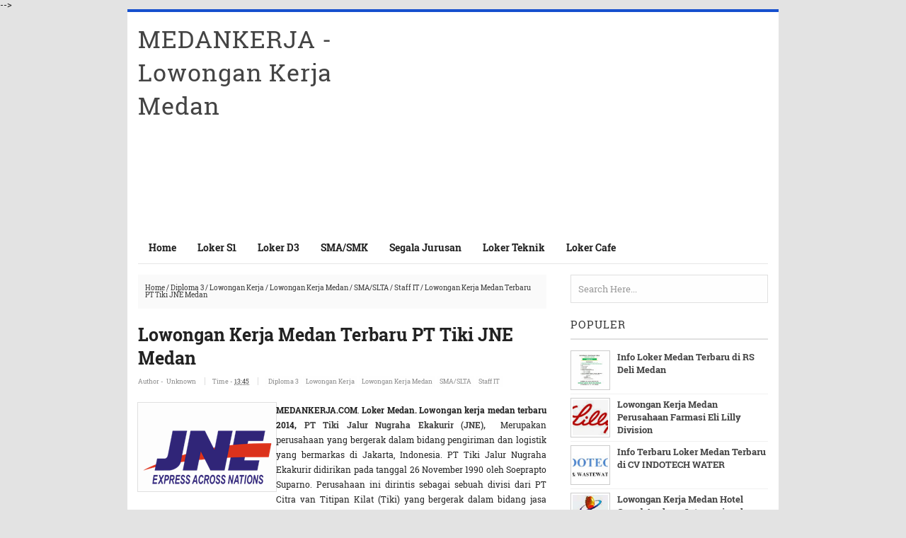

--- FILE ---
content_type: text/html; charset=UTF-8
request_url: http://www.medankerja.id/2014/05/lowongan-kerja-medan-terbaru-pt-tiki.html
body_size: 20843
content:
<!DOCTYPE html>
<HTML>
 <head>  
<!-- [ Meta Tag SEO ] -->
<meta charset='utf-8'/>
<meta content='width=device-width, initial-scale=1' name='viewport'/>
<meta content='blogger' name='generator'/>
<meta content='text/html; charset=UTF-8' http-equiv='Content-Type'/>
<link href='http://www.blogger.com/openid-server.g' rel='openid.server'/>
<link href='http://www.medankerja.id/' rel='openid.delegate'/>
<link href='http://www.medankerja.id/2014/05/lowongan-kerja-medan-terbaru-pt-tiki.html' rel='canonical'/>
<title>Lowongan Kerja Medan Terbaru PT Tiki JNE Medan - MEDANKERJA - Lowongan Kerja Medan</title>
<meta content='' name='description'/>
<script type='application/ld+json'>{ "@context": "http://schema.org", "@type": "WebSite", "url": "http://barbarfix.blogspot.com/", "potentialAction": { "@type": "SearchAction", "target": "http://barbarfix.blogspot.com/?q={search_term}", "query-input": "required name=search_term" } }</script>
<meta content='Lowongan Kerja Medan Terbaru PT Tiki JNE Medan, MEDANKERJA - Lowongan Kerja Medan: Lowongan Kerja Medan Terbaru PT Tiki JNE Medan, MEDANKERJA - Lowongan Kerja Medan' name='keywords'/>
<link href='http://www.medankerja.id/feeds/posts/default' rel='alternate' title='MEDANKERJA - Lowongan Kerja Medan - Atom' type='application/atom+xml'/>
<link href='http://www.medankerja.id/feeds/posts/default?alt=rss' rel='alternate' title='MEDANKERJA - Lowongan Kerja Medan - RSS' type='application/rss+xml'/>
<link href='http://www.blogger.com/feeds/2840278803326801979/posts/default' rel='alternate' title='MEDANKERJA - Lowongan Kerja Medan - Atom' type='application/atom+xml'/>
<link href='https://blogger.googleusercontent.com/img/b/R29vZ2xl/AVvXsEgS-4pFFto9GNNl35bZhL5jQizGMLofgmF4-z4blTawL9P8eDRWDdpT7UjjDc5LKjpIUQtDK24uh-iM0Yh-qheR2PrTISzfy6K_jibqjW7sF5l9rsrdOSy6cqsj3A-mpVHqf9nbLSfL1BbX/s72-c/tiki+jne+medankerja.png' rel='image_src'/>
<link href='/favicon.ico' rel='icon' type='image/x-icon'/>
<link href='https://plus.google.com/xxxxx/posts' rel='publisher'/>
<link href='https://plus.google.com/xxxxx/about' rel='author'/>
<link href='https://plus.google.com/xxxxx' rel='me'/>
<meta content='xxxxx' name='google-site-verification'/>
<meta content='xxxxx' name='msvalidate.01'/>
<meta content='xxxxx' name='alexaVerifyID'/>
<meta content='Indonesia' name='geo.placename'/>
<meta content='xxxxx' name='Author'/>
<meta content='general' name='rating'/>
<meta content='id' name='geo.country'/>
<meta content='global' name='distribution'/>
<meta content='general' name='rating'/>
<meta content='hak cipta' name='copyright'/>
<meta content='blogger' name='generator'/>
<meta content='global' name='target'/>
<meta content='follow, all' name='Googlebot-Image'/>
<meta content='follow, all' name='Scooter'/>
<meta content='follow, all' name='msnbot'/>
<meta content='follow, all' name='alexabot'/>
<meta content='follow, all' name='Slurp'/>
<meta content='follow, all' name='ZyBorg'/>
<meta content='follow, all' name='Scooter'/>
<meta content='all' name='spiders'/>
<meta content='all' name='WEBCRAWLERS'/>
<!-- [ Social Media meta tag ] -->
<meta content='MEDANKERJA - Lowongan Kerja Medan: Lowongan Kerja Medan Terbaru PT Tiki JNE Medan' property='og:title'/>
<meta content='article' property='og:type'/>
<meta content='http://www.medankerja.id/2014/05/lowongan-kerja-medan-terbaru-pt-tiki.html' property='og:url'/>
<meta content='https://blogger.googleusercontent.com/img/b/R29vZ2xl/AVvXsEgS-4pFFto9GNNl35bZhL5jQizGMLofgmF4-z4blTawL9P8eDRWDdpT7UjjDc5LKjpIUQtDK24uh-iM0Yh-qheR2PrTISzfy6K_jibqjW7sF5l9rsrdOSy6cqsj3A-mpVHqf9nbLSfL1BbX/s1600/tiki+jne+medankerja.png' property='og:image'/>
<meta content='xxxxx' property='og:description'/>
<meta content='MEDANKERJA - Lowongan Kerja Medan' property='og:site_name'/>
<meta content='562901580420523' property='fb:app_id'/>
<meta content='100005787193074' property='fb:admins'/>
<meta content='en_US' property='og:locale'/>
<meta content='en_GB' property='og:locale:alternate'/>
<meta content='id_ID' property='og:locale:alternate'/>
<meta content='summary' name='twitter:card'/>
<meta content='MEDANKERJA - Lowongan Kerja Medan: Lowongan Kerja Medan Terbaru PT Tiki JNE Medan' name='twitter:title'/>
<meta content='xxxxx' name='twitter:site'/>
<meta content='xxxxx' name='twitter:creator'/>
<style type="text/css">
<!-- /*<style id='page-skin-1' type='text/css'><!--
/*
Theme Name       : Barbar Power Blogger Template
Theme Published  : 15 Maret 2015
Theme Designer   : Agam Nur Pratama
Designer URL     : www.teoridesain.com
Thanks to        : All supported
/* CSS Reset */
html,body,div,span,applet,object,iframe,h1,h2,h3,h4,h5,h6,p,blockquote,pre,a,abbr,acronym,address,big,cite,code,del,dfn,em,img,ins,kbd,q,s,samp,small,strike,strong,sub,sup,tt,var,b,u,i,center,dl,dt,dd,ol,ul,li,fieldset,form,label,legend,table,caption,tbody,tfoot,thead,tr,th,td,article,aside,canvas,details,embed,figure,figcaption,footer,header,hgroup,menu,nav,output,ruby,section,summary,time,mark,audio,video{margin:0;padding:0;border:0;font-size:100%;font:inherit;vertical-align:baseline;}
/* HTML5 */
article,aside,details,figcaption,figure,footer,header,hgroup,menu,nav,section{display:block;}body{line-height:1;display:block;}*{margin:0;padding:0;}html{display:block;}ol,ul{list-style:none;}blockquote,q{quotes:none;}blockquote:before,blockquote:after,q:before,q:after{background:transparent;}table{border-collapse:collapse;border-spacing:0;}
/* Body Layout */
body#layout ul,#layout ul {display:none;}
body#layout #outer-wrapper, body#layout .post-inner, body#layout .sidebar, body#layout .sidebar-two {padding:0;}
body#layout #wrapper, body#layout .post-inner, body#layout .sidebar-inner {padding:0;}
body#layout .header-wrapper {margin-top:0;}
body#layout #header-wrapper {min-height:0px;width:100%;}
body#layout #header2 {width:30%;float:left;}
body#layout #header-right {width:60%;float:right;}
#layout,#layout .widget-content,#layout .add_widget {border:none;}
body#layout .add_widget {border:1px solid #ddd;}
#layout .add_widget a {color:#333;}
#layout #header-wrapper{min-height:0px;width:100%;margin:10px 0 0 0;}
#layout #footer-wrapper .footer-column{width:33.33%;float:left}
#layout #footer-wrapper #column1,#layout #footer-wrapper #column2{margin:0}
#layout #main-wrapper{width:70%;float:left}
#layout #sidebar-wrapper{width:30%;left:0;padding:0;float:right}
#layout .draggable-widget .widget-wrap2 {background:#c1cfd9;}
#layout #banner,#layout #banner2 {background-color:#444;padding:20px 0!important;margin-bottom:20px;}
#layout #banner .widget,#layout #banner2 .widget{width:80%;margin:5px auto!important;overflow:hidden;float:none}
#layout #banner .add_widget,#layout #banner2 .add_widget{width:80%;margin:5px auto!important;overflow:hidden;float:none}
#footer-adwidget .footer-widget {width:31.7%;float:left;margin-left:10px;}
#footer-wrapper {overflow:hidden;margin:0 auto 20px auto;max-width:920px;padding:15px 0 0;}
/* Layout */
body {background:#e3e3e3;font-family: 'Roboto Slab', serif;font-size:13px;font-weight:400;text-align:left;color:#222;margin:0;padding:0;}
.navbar,.post-feeds,.feed-links{display:none;}
.section,.widget{margin:0;padding:0;}
strong,b{font-weight:bold;padding:0;}
cite,em,i{font-style:italic;}
a:link,a:visited {color:#444;text-decoration:none}
a:hover,a:hover:visited {color:#1650CE}
a img{border:none;border-width:0;outline:none;}
img{max-width:100%;vertical-align:middle;border:0;}
abbr,acronym{border-bottom:1px dotted;cursor:help;}
sup,sub{vertical-align:baseline;position:relative;top:-.4em;font-size:86%;}
sub{top:.4em;}small{font-size:86%;}
kbd {display:inline-block;border:1px solid #ccc;border-radius:4px;padding:0.1em 0.5em 0.05em 0.5em;margin:0 0.2em;background-color:#fff;}
mark{background-color:#ffce00;color:#182025;}
p,blockquote,pre,table,figure,hr,form,ol,ul,dl{margin:1.5em 0;}
hr{height:1px;border:none;background-color:#999;}
code,kbd,pre,samp{font-family: 'Roboto Slab', serif;}
pre{white-space:pre;word-wrap:normal;overflow:auto;}
blockquote {background:#fcf4ca;position:relative;margin:15px 0;border-left:3px solid #c69f73;font-weight:400;padding:12px 15px;color:#77735c;box-shadow:3px 3px rgba(0,0,0,0.1);}
*:focus {outline:0!important;}
h1,h2,h3,h4,h5,h6{font-weight:700;line-height:normal;}
h1{font-size:200%}h2{font-size:180%}h3{font-size:160%}h4{font-size:140%}h5{font-size:120%}h6{font-size:100%}
.post-body h1{font-size:200%}.post-body h2{font-size:180%}.post-body h3{font-size:160%}.post-body h4{font-size:140%}.post-body h5{font-size:120%}.post-body h6{font-size:100%}
input,button,select,textarea{font-size:100%;line-height:normal;vertical-align:baseline;}
textarea{display:block;box-sizing:border-box;}
input.placeholder_text,textarea.placeholder_text{color:#888}
.post ul li span{position:relative;display:block;padding:0;text-decoration:none;transition:all .3s ease-out;}
ol {counter-reset:li;list-style:none;font:15px 'Open Sans', 'lucida sans';padding:0;margin:0;}
ol ol {margin: 0 0 0 2em;}
.post ol li{position:relative;display:block;padding:0;margin:.5em 0 .5em 2em;background:#fff;text-decoration:none;transition:all .3s;}
.post ol li:before {content:counter(li);counter-increment:li;position:absolute;left:-2.5em;top:50%;margin-top:-1em;height:2em;width:2em;line-height:2em;text-align:center;}
.post-body ul {position:relative;display:block;padding:0;margin:.5em 0 .5em 1.5em;text-decoration:none;transition:all .3s ease-out;}
/* Post Table */
.post-body table {width:100%;}
.post-body table td, .post-body table caption{border:1px solid #e6e6e6;padding:10px;text-align:left;vertical-align:top;}
.post-body table th {border:1px solid #009abf;padding:10px;text-align:left;vertical-align:top;}
.post-body table.tr-caption-container {border:1px solid #eee;}
.post-body th{font-weight:700;}
.post-body table caption{border:none;font-style:italic;}
.post-body td, .post-body th{vertical-align:top;text-align:left;font-size:11px;padding:3px 5px;border:1px solid #eee;}
.post-body th{background:#00acd6;color:#fff;}
.post-body th:hover{background:#009fc6;}
.post-body td a{color:#444;}
.post-body td a:hover{color:#cf4d35;}
.post-body table.tr-caption-container td {border:none;padding:8px;}
.post-body table.tr-caption-container, .post-body table.tr-caption-container img, .post-body img {max-width:100%;height:auto;}
.post-body li {list-style-type:square;}
.post-body td.tr-caption {color:#666;font-size:80%;padding:0px 8px 8px !important;}
/* share button ala indzign.blogspot.com */
#share-this{overflow:hidden;margin:10px auto;line-height:1.4em;display:table;text-align:center}#share-this a{float:left;display:block;color:#fff;padding:10px 14px;text-align:center;margin:0 3px 3px;font-size:12px}#share-this a.this-fb{background:#395796;}#share-this a.this-tw{background:#4cb0ea;}#share-this a.this-gp{background:#de3425;text-align:center;overflow:hidden}#share-this a.this-gp i{text-align:center;padding:0}#share-this a.this-fb:hover,#share-this a.this-tw:hover,#share-this a.this-gp:hover {opacity:.9}#share-this i{display:inline-block;margin:-3px 10px 0 0}
.this-fb i,.this-tw i,.this-gp i{background:url(https://blogger.googleusercontent.com/img/b/R29vZ2xl/AVvXsEj3DGfWBgLHWRguMUaY-81P3ompcnl5M6iZrVXgSxtDksyQM7TIds9BiikqJgKm4MzlsIKqOKuGSu71ff0JwXhwq0pkUPLolvSqAi1_PBd2S4GTPds1GFakw_sNPySK0ZjACm356UkVIKoP/s1600/sosmed2.png) no-repeat;width:22px; height:18px; display:inline-block;vertical-align:text-top;margin-top:-6px;text-align:center}
.this-fb i{background-position:0 -100px;margin-top:-4px}.this-tw i{background-position:0 -150px}.this-gp i{background-position:0 -200px}.notpay {font-size:13px;line-height: 22px;border:2px #df3f2a solid;padding:3px 15px;text-align:center;margin:0 0 25px;}.pay {font-size:13px;line-height: 22px;border:2px #5973b0 solid;padding:3px 15px;text-align:center;margin:0 0 25px;}
@media screen and (max-width:480px){#comments{padding:12px 0;background:#fff}#share-this{margin:10px 0}.gp-del{display:block}#share-this a{min-width:100%;padding:0;text-align:center !important;height:45px;line-height:45px;margin:0 auto 3px !important}#share-this a.this-gp i, #share-this i,span.related-post-item-summary-text{display:none}#share-this a.this-gp{height:auto;margin:0 auto;padding:0}
.related-postbwrap{padding:12px 0}}
.clear{clear:both}
/* cyrillic-ext */
@font-face {
font-family: 'Roboto Slab';
font-style: normal;
font-weight: 400;
src: local('Roboto Slab Regular'), local('RobotoSlab-Regular'), url(https://fonts.gstatic.com/s/robotoslab/v6/y7lebkjgREBJK96VQi37ZjTOQ_MqJVwkKsUn0wKzc2I.woff2) format('woff2');
unicode-range: U+0460-052F, U+20B4, U+2DE0-2DFF, U+A640-A69F;
}
/* cyrillic */
@font-face {
font-family: 'Roboto Slab';
font-style: normal;
font-weight: 400;
src: local('Roboto Slab Regular'), local('RobotoSlab-Regular'), url(https://fonts.gstatic.com/s/robotoslab/v6/y7lebkjgREBJK96VQi37ZjUj_cnvWIuuBMVgbX098Mw.woff2) format('woff2');
unicode-range: U+0400-045F, U+0490-0491, U+04B0-04B1, U+2116;
}
/* greek-ext */
@font-face {
font-family: 'Roboto Slab';
font-style: normal;
font-weight: 400;
src: local('Roboto Slab Regular'), local('RobotoSlab-Regular'), url(https://fonts.gstatic.com/s/robotoslab/v6/y7lebkjgREBJK96VQi37ZkbcKLIaa1LC45dFaAfauRA.woff2) format('woff2');
unicode-range: U+1F00-1FFF;
}
/* greek */
@font-face {
font-family: 'Roboto Slab';
font-style: normal;
font-weight: 400;
src: local('Roboto Slab Regular'), local('RobotoSlab-Regular'), url(https://fonts.gstatic.com/s/robotoslab/v6/y7lebkjgREBJK96VQi37Zmo_sUJ8uO4YLWRInS22T3Y.woff2) format('woff2');
unicode-range: U+0370-03FF;
}
/* vietnamese */
@font-face {
font-family: 'Roboto Slab';
font-style: normal;
font-weight: 400;
src: local('Roboto Slab Regular'), local('RobotoSlab-Regular'), url(https://fonts.gstatic.com/s/robotoslab/v6/y7lebkjgREBJK96VQi37Zr6up8jxqWt8HVA3mDhkV_0.woff2) format('woff2');
unicode-range: U+0102-0103, U+1EA0-1EF1, U+20AB;
}
/* latin-ext */
@font-face {
font-family: 'Roboto Slab';
font-style: normal;
font-weight: 400;
src: local('Roboto Slab Regular'), local('RobotoSlab-Regular'), url(https://fonts.gstatic.com/s/robotoslab/v6/y7lebkjgREBJK96VQi37ZiYE0-AqJ3nfInTTiDXDjU4.woff2) format('woff2');
unicode-range: U+0100-024F, U+1E00-1EFF, U+20A0-20AB, U+20AD-20CF, U+2C60-2C7F, U+A720-A7FF;
}
/* latin */
@font-face {
font-family: 'Roboto Slab';
font-style: normal;
font-weight: 400;
src: local('Roboto Slab Regular'), local('RobotoSlab-Regular'), url(https://fonts.gstatic.com/s/robotoslab/v6/y7lebkjgREBJK96VQi37Zo4P5ICox8Kq3LLUNMylGO4.woff2) format('woff2');
unicode-range: U+0000-00FF, U+0131, U+0152-0153, U+02C6, U+02DA, U+02DC, U+2000-206F, U+2074, U+20AC, U+2212, U+2215, U+E0FF, U+EFFD, U+F000;
}
/* cyrillic-ext */
@font-face {
font-family: 'Roboto Slab';
font-style: normal;
font-weight: 700;
src: local('Roboto Slab Bold'), local('RobotoSlab-Bold'), url(https://fonts.gstatic.com/s/robotoslab/v6/dazS1PrQQuCxC3iOAJFEJZ6iIh_FvlUHQwED9Yt5Kbw.woff2) format('woff2');
unicode-range: U+0460-052F, U+20B4, U+2DE0-2DFF, U+A640-A69F;
}
/* cyrillic */
@font-face {
font-family: 'Roboto Slab';
font-style: normal;
font-weight: 700;
src: local('Roboto Slab Bold'), local('RobotoSlab-Bold'), url(https://fonts.gstatic.com/s/robotoslab/v6/dazS1PrQQuCxC3iOAJFEJS_vZmeiCMnoWNN9rHBYaTc.woff2) format('woff2');
unicode-range: U+0400-045F, U+0490-0491, U+04B0-04B1, U+2116;
}
/* greek-ext */
@font-face {
font-family: 'Roboto Slab';
font-style: normal;
font-weight: 700;
src: local('Roboto Slab Bold'), local('RobotoSlab-Bold'), url(https://fonts.gstatic.com/s/robotoslab/v6/dazS1PrQQuCxC3iOAJFEJSFaMxiho_5XQnyRZzQsrZs.woff2) format('woff2');
unicode-range: U+1F00-1FFF;
}
/* greek */
@font-face {
font-family: 'Roboto Slab';
font-style: normal;
font-weight: 700;
src: local('Roboto Slab Bold'), local('RobotoSlab-Bold'), url(https://fonts.gstatic.com/s/robotoslab/v6/dazS1PrQQuCxC3iOAJFEJQalQocB-__pDVGhF3uS2Ks.woff2) format('woff2');
unicode-range: U+0370-03FF;
}
/* vietnamese */
@font-face {
font-family: 'Roboto Slab';
font-style: normal;
font-weight: 700;
src: local('Roboto Slab Bold'), local('RobotoSlab-Bold'), url(https://fonts.gstatic.com/s/robotoslab/v6/dazS1PrQQuCxC3iOAJFEJWhQUTDJGru-0vvUpABgH8I.woff2) format('woff2');
unicode-range: U+0102-0103, U+1EA0-1EF1, U+20AB;
}
/* latin-ext */
@font-face {
font-family: 'Roboto Slab';
font-style: normal;
font-weight: 700;
src: local('Roboto Slab Bold'), local('RobotoSlab-Bold'), url(https://fonts.gstatic.com/s/robotoslab/v6/dazS1PrQQuCxC3iOAJFEJejkDdvhIIFj_YMdgqpnSB0.woff2) format('woff2');
unicode-range: U+0100-024F, U+1E00-1EFF, U+20A0-20AB, U+20AD-20CF, U+2C60-2C7F, U+A720-A7FF;
}
/* latin */
@font-face {
font-family: 'Roboto Slab';
font-style: normal;
font-weight: 700;
src: local('Roboto Slab Bold'), local('RobotoSlab-Bold'), url(https://fonts.gstatic.com/s/robotoslab/v6/dazS1PrQQuCxC3iOAJFEJYlIZu-HDpmDIZMigmsroc4.woff2) format('woff2');
unicode-range: U+0000-00FF, U+0131, U+0152-0153, U+02C6, U+02DA, U+02DC, U+2000-206F, U+2074, U+20AC, U+2212, U+2215, U+E0FF, U+EFFD, U+F000;
}
#footer-last {overflow:hidden;background:#E7E7E7;padding:12px 5px;margin:15px 0 0 0;}
.vileftcredit {float:left;margin:10px;color:#222;font-size:13px;font-family:'Roboto';font-weight:400;}
#virightcredit {float:right;margin:10px;color:#222;font-size:15px;font-family:'Roboto';font-weight:400;}
.vileftcredit a,#virightcredit a {color:#222;text-decoration:none;}
.vileftcredit a:hover,#virightcredit a:hover {color:#fff;text-decoration:none;}
.footer-right{float:right}
.footer-right,#ftright{display:inline-block;color:#eee;font-size:13px}
.footer-right a,#ftright a {color:#eee;text-decoration:none;}
.footer-right a:hover,#ftright a:hover {color:#fff;text-decoration:underline;}
/* Kotak berlangganan */
.berlangganan-box {
padding: 15px;
margin:0;
text-align:center;
border: 2px solid #e7e7e7;
margin-top: 20px;
}
.berlangganan-box input.email-address[type="text"] {
width:60%;
padding:10px;
border:1px solid #ddd;
text-align:center;
border-radius: 4px;
outline:none;
background: #fff;
}
.berlangganan-box input.submit-email[type="submit"] {
transition:all 0.5s;-moz-transition:all 0.5s;-webkit-transition:all 0.5s;
padding:10px 15px;
background:#07ACEC;
border-radius: 4px;
color:#fff;
border:none;
font-weight:bold;
border-bottom: 3px solid #0D9AD0;
outline:none;
}
.berlangganan-box input.submit-email[type="submit"]:hover {
background:#0D9AD0;
cursor:pointer;
}
.berlangganan-box input.email-address[type="text"]:focus {
box-shadow:0 0 2px #106FE4;
}

--></style>
<style type='text/css'>
/* barbar Fixed Layout */
.quickedit {display:none}
/* barbar Template Wrapper */
#wrapper {background:#fff;max-width:920px;margin:auto;padding:0;overflow:hidden;border-top:4px solid #1650CE;}
/* barbar Search Form */
.menusearch{display:block;margin:15px 0 0 15px;padding:0}
.searchform{padding:10px;margin:0;background:#fefefe;overflow:hidden;border:1px solid #e0e0e0;transition:all .3s}
.searchform:hover,.searchform:active{border-color:#bbb}
.searchform input{color:#999;padding:0;margin:0;transition:all .6s}
.searchform input:focus{color:#444;}
.searchform .searchfield{background:transparent;border:0;outline:none;width:100%;font-family: 'Roboto Slab', serif;}
/* barbar Header Wrapper */
#header{position:relative;display:block;padding:15px;overflow:hidden;}
#header2{float:left;max-width:350px}
#header .title{color:#444;font-size:260%;letter-spacing:1px;line-height:1.4em;margin:0;font-family: 'Roboto Slab', serif;;font-weight:500;}
#header .title a {color:#444;}
#header .title a:hover {color:#1650CE;}
#header p.description {margin:0;padding-left:10px;}
.header img,.header-right img {display:block;}
.header-right img {max-height:60px;}
.header-right{float:right;padding:0;overflow:hidden;margin:0;width:100%;max-width:468px;}
/* barbar Main Navigation */
#navi-barbar{height:45px;font-size:100%;color:#fff;font-family: 'Roboto Slab', serif;margin:0 15px;border-bottom: 1px solid #e7e7e7;}
#navi-barbar ul.menus{background:#1650CE;height:auto;overflow:hidden;position:absolute;z-index:99;display:none}
#navi-barbar a{display:block;line-height:45px;padding:0 15px;text-decoration:none;color:#222;font-size: 14px;font-weight: 700;}
#navi-barbar ul,#navi-barbar li {margin:0 auto;padding:0;list-style:none}
#navi-barbar ul {height:45px;}
#navi-barbar li {float:left;display:inline-block;position:relative}
#navi-barbar input {display:none;margin:0;padding:0;width:80px;height:45px;opacity:0;cursor:pointer}
#navi-barbar label {display:none;width:55px;height:48px;line-height:48px;text-align:center}
#navi-barbar label span {font-size:16px;position:absolute;left:55px}
#navi-barbar ul.menus li {display:block;width:100%;text-transform:none;text-shadow:none;}
#navi-barbar ul.menus a {color:#fff;line-height:55px}
#navi-barbar li:hover ul.menus,#navi-barbar li:hover > ul {display:block}
#navi-barbar ul.menus a:hover {background:#444;color:#fff}
#navi-barbar li ul{background:#444;margin:0;width:150px;height:auto;position:absolute;top:45px;left:0;z-index:10;display:none}
#navi-barbar li li {display:block;float:none}
#navi-barbar li li:hover {background:#444}
#navi-barbar li li a:hover {background:#444;text-decoration:underline}
#navi-barbar li ul ul {left:100%;top:0}
#navi-barbar li li > a{display:block;padding:0 10px;margin:0;line-height:30px;text-decoration:none;color:#fff}
/* barbar Post Wrapper */
#main-wrapper{width:66%;float:left;padding:0;word-wrap:break-word;overflow:hidden;}
#main{padding:15px 15px 0}
.main .Blog{border-bottom-width:0 }
.main .widget{margin:0 0 .2em;padding:0 0 .2em}
.date-header{display:none!important}
h1.post-title.entry-title {font-family: 'Roboto Slab', serif;;font-size:25px;;font-weight:700}
h2.post-title.entry-title {font-family: 'Roboto Slab', serif;;font-size:20px;;font-weight:700}
h1.post-title.entry-title a,h2.post-title.entry-title a{color:#1650CE;}
h1.post-title.entry-title a:hover,h2.post-title.entry-title a:hover{color:#1650CE;}
.post-body {margin:0;line-height:1.8em;text-align:left;font-size:12px;}
.post-info{display:block;padding:5px 0;color:#888;line-height:1.6em;font-size:9px;overflow:hidden;margin:5px 0}
.post-info abbr {border:0;}
.post-timestamp,.author-info,.comment-info{border-right:1px solid #ddd;margin-right:10px;padding:0 10px 0 0}
.post-info a.label-block{background:#fefefe;padding:2px 4px;color:#888;}
.post-info a:hover{text-decoration:underline}
.post-body img,.post-body video,.post-body object {max-width:100%}
.breadcrumbs{padding:14px 10px;color:#333;background:#fafafa;font-size:10px;margin-bottom: 20px; }
.breadcrumbs a{color:#333}
.breadcrumbs a:hover{color:#444;text-decoration:underline}
.post-footer{line-height:1.6em}
.post-footer a{color:#1650CE;font-weight:700}
.feed-links{clear:both;line-height:2.5em;}
/* barbar Post Navigation */
#blog-pager{position:relative;display:block;width:100%;margin:15px 10px 15px 0;text-align:center}
#blog-pager-newer-link{float:left}
#blog-pager-older-link{float:right}
#blog-pager a:link,#blog-pager a:visited{color:#333;font-size:11px!important;padding:6px 15px;margin:5px;background:#fff;border:1px solid #e0e0e0}
#blog-pager a:hover{text-decoration:underline}
/* barbar Sidebar Wrapper */
#sidebar-wrapper{padding:0 15px 0 0;width:32%;float:right;word-wrap:break-word;overflow:hidden}
#sidebar-wrapper h2,#sidebar-wrapper h3,#sidebar-wrapper h4{position:relative;margin:0 0 10px;padding:10px 0;font-size:15px;color:#343434;font-family: 'Roboto Slab', serif;;border-bottom:2px solid #e0e0e0;font-weight:500;letter-spacing:1px;}
#sidebar-wrapper h2:before,#sidebar-wrapper h3:before,#sidebar-wrapper h4:before{content:'';position:absolute;bottom:-2px;left:0;right:0;width:60px;height:2px}
#sidebar-wrapper .widget ul{margin:5px 0;padding:5px 0}
.widget-content {margin:0;overflow:hidden}
.sidebar {line-height:1.5em;padding:0 0 0 15px}
.sidebar ul {padding:0;margin:0}
.BlogArchive #ArchiveList ul li {text-indent:0!important}
.sidebar ul li{margin:0;padding:5px 0;border-bottom:1px solid #f1f1f1}
.sidebar .widget {margin:10px 0}
/* barbar Footer Wrapper */
#footer-wrapper{text-align:left;overflow:hidden;background:#30519A;margin:auto;max-width:920px;padding:15px 0 0;}
#footer-adwidget .footer-widget {width:31.7%;float:left;margin-left:10px;}
#footer-adwidget {max-width:920px;overflow:hidden;margin:0 auto;}
#footer-wrapper h2,#footer-wrapper h3 {overflow:hidden;position:relative;font-family: 'Roboto Slab', serif;;font-size:15px;font-weight:500;color:#fff;padding:10px 0;display:block;border-bottom:1px solid #555;letter-spacing:1px;}
#footer-wrapper h2:after,#footer-wrapper h3:after{content:'';display:inline-block;position:absolute;height:14px;top:0;margin:13px 0 12px 10px;width:100%;background:url(https://blogger.googleusercontent.com/img/b/R29vZ2xl/AVvXsEih9pvRkCm_6EkBRfA0ipz4SyZKWhUkzbmF1kgebHDTN6PsUuvck78BSqShBPQhGGuvSdfE8RC-0M0W1fL3GmayfLW3cdkfX522bEOlaXnucrJ8jiZOz7di_q81zc-f0439N0nwmPUjpFGd/s1600/repeat-bg.png)repeat}
#footx1,#footx2,#footx3 {margin:0 .2%}
#footer-adwidget {max-width:920px;overflow:hidden;margin:0 auto;}
#footer-wrapper .widget-content {text-align:left;font-family: 'Roboto Slab', serif;,Helvetica;margin:0;color:#f9f9f9;}
#footer-wrapper .widget-content li {margin-left:-14px;color:#f9f9f9}
#footer-wrapper .widget-content ul {margin:0;}
#footer-wrapper .widget li {margin:5px 0 0 0;padding:5px 0 0 0;display:block;}
.footer li a {padding-top:0;padding-right:0;line-height:2em;font-size:13px;font-weight:400;font-family: 'Roboto Slab', serif;,Helvetica;color:#f9f9f9;margin:0}
.footer li a:hover {color:#fff;}
#footer-last{overflow:hidden;background:#1650CE;padding:20px;margin:auto;}
.cpleft,#ftright{display:inline-block;color:#eee;font-size:13px}
.cpleft a,#ftright a {color:#eee;text-decoration:none;}
.cpleft a:hover,#ftright a:hover {color:#fff;text-decoration:underline;}
/* barbar Popular Post */
.item-snippet {display:none;}
.PopularPosts .item-thumbnail{margin:0;}
#PopularPosts1 h2,#PopularPosts2 h2 {margin:0;}
.PopularPosts .popular-posts ul li{list-style:none;overflow:hidden;margin:0;}
.PopularPosts .popular-posts ul li:first-child{border-top:0}
#PopularPosts1 .popular-posts,#PopularPosts2 .popular-posts {position:relative;}
.PopularPosts .popular-posts ul li a {color:#444;font-weight:700;transition:all .3s}
.PopularPosts .popular-posts ul li a:hover {color:#444;text-decoration:underline}
.PopularPosts .item-title{display:table-cell;vertical-align:middle;line-height:normal;text-overflow:ellipsis;padding:0 0 0 10px}
.PopularPosts .item-thumbnail img {background:#fff;display:block;float:left;width:50px;height:auto;padding:2px;border:1px solid #ccc;transition:all .3s}
.PopularPosts .item-thumbnail img:hover{border-color:#aaa;}
.popular-posts ul {padding-left:0;}
/* barbar Label */
.label-size-1,.label-size-2,.label-size-3,.label-size-4,.label-size-5 {font-size:100%;opacity:1}
.cloud-label-widget-content{text-align:left;padding:0;}
.label-count {white-space:nowrap;display:inline-block;}
#sidebar-wrapper .Label li{position:relative;background:#fff;color:#444;padding:0;margin:0;text-align:left;width:100%;transition:all .3s}
#sidebar-wrapper .Label li:hover {background:#fff;color:#cf4d35;}
#sidebar-wrapper .Label li:before {content:"";position:absolute;width:2px;height:100%;background:#4fafe9;transition:all .2s ease-in-out;}
#sidebar-wrapper .Label li:hover:before {width:100%;}
#sidebar-wrapper .Label li a{padding:0 0 0 20px;display:block;position:relative;line-height:42px;color:#787878;text-decoration:none;transition:all .3s}
#sidebar-wrapper .Label li a:hover {color:#fff;}
#sidebar-wrapper .Label li span{float:right;height:42px;line-height:42px;width:42px;text-align:center;display:inline-block;background:#4fafe9;color:#FFF;position:absolute;top:0;right:0;z-index:2}
#sidebar-wrapper .Label li:nth-child(1) span,#sidebar-wrapper .Label li:nth-child(1):before,#sidebar-wrapper .Label li:nth-child(7) span,#sidebar-wrapper .Label li:nth-child(7):before {background:#ca85ca;}
#sidebar-wrapper .Label li:nth-child(2) span,#sidebar-wrapper .Label li:nth-child(2):before,#sidebar-wrapper .Label li:nth-child(8) span,#sidebar-wrapper .Label li:nth-child(8):before {background:#e54e7e;}
#sidebar-wrapper .Label li:nth-child(3) span,#sidebar-wrapper .Label li:nth-child(3):before,#sidebar-wrapper .Label li:nth-child(9) span,#sidebar-wrapper .Label li:nth-child(9):before {background:#61c436;}
#sidebar-wrapper .Label li:nth-child(4) span,#sidebar-wrapper .Label li:nth-child(4):before,#sidebar-wrapper .Label li:nth-child(10) span,#sidebar-wrapper .Label li:nth-child(10):before {background:#f4b23f;}
#sidebar-wrapper .Label li:nth-child(5) span,#sidebar-wrapper .Label li:nth-child(5):before,#sidebar-wrapper .Label li:nth-child(11) span,#sidebar-wrapper .Label li:nth-child(11):before {background:#46c49c;}
#sidebar-wrapper .Label li:nth-child(6) span,#sidebar-wrapper .Label li:nth-child(6):before,#sidebar-wrapper .Label li:nth-child(12) span,#sidebar-wrapper .Label li:nth-child(12):before {background:#607ec7;}
#sidebar-wrapper .label-size{border: 1px solid #e7e7e7;position:relative;display:block;float:left;margin:0 3px 3px 0;font-size:11px;transition:all 10s}
#sidebar-wrapper .label-size a{display:inline-block;color:#222;padding:6px 6px;font-weight:700;transition:all .3s}
#sidebar-wrapper .label-count{display:inline-block;background:#3a91c7;color:#fff;padding:5px 8px;text-align:center;transition:all .3s}
#sidebar-wrapper .label-size a:hover{color:#fff;text-decoration:underline}
#footer-wrapper .label-size{background:#2e2e2e;color:#eee;display:block;float:left;margin:0 1px 1px 0;font-size:11px;transition:initial;}
#footer-wrapper .label-size a{display:inline-block;color:#eee;padding:4px 6px;font-weight:400;transition:all .3s}
#footer-wrapper .label-size a:hover {color:#fff;text-decoration:underline}
#footer-wrapper .label-count{white-space:nowrap;background:#2e2e2e;display:inline-block;color:#eee;padding:5px 8px;text-align:center}
#footer-wrapper .Label li{padding:5px 0;margin:0;text-align:left;border-bottom:1px solid #444;transition:all .3s}
#footer-wrapper .Label li a {color:#eee;transition:all .3s;}
#footer-wrapper .Label li span{background:#2e2e2e;float:right;color:#eee;margin:0;padding:4px 6px;text-align:center;font-size:13px;font-weight:400;transition:all .3s;}
#footer-wrapper .Label li a:hover,#footer-wrapper .Label li:hover,#footer-wrapper .Label li span:hover {color:#fff;text-decoration:underline}
/* barbar Contact */
#ContactForm1 {color:#eee}
#ContactForm1 .contact-form-widget input{display:inline-block;width:100%;border:0;padding:5px 0;margin-top:3px}
#ContactForm1 #ContactForm1_contact-form-email-message{width:100%;border:0;padding:5px;margin-top:3px}
#ContactForm1 #ContactForm1_contact-form-submit{background:#fd554c;color:#fff;padding:8px;font-size:90%;letter-spacing:1px;border-radius:1px;cursor:pointer;transition:all .3s}
#ContactForm1 #ContactForm1_contact-form-submit:hover{background:#df4840;color:#fff}
#ContactForm1 p#ContactForm1_contact-form-error-message,#ContactForm1 p#ContactForm1_contact-form-success-message {text-align:center;width:100%;display:block;color:#fff;}
/* barbar Follow by Email */
.FollowByEmail .follow-by-email-inner {position:relative;}
.follow-by-email-inner {background:none repeat scroll 0 0 #363636;padding:15px;}
.follow-by-email-inner:before {color:#eee;content:'Join and get our latest articles delivered to your email';font-size:12px;font-weight:normal;padding:0 0 0 2px;}
.FollowByEmail .follow-by-email-inner .follow-by-email-address{border:0;font-size:13px;height:28px;padding-left:5px;width:100%}
.FollowByEmail .follow-by-email-inner .follow-by-email-submit {background:#fd554c;border:0;color:#fff;cursor:pointer;font-size:11px;height:28px;margin:0 3px;width:80px;z-index:0;transition:all .6s}
.FollowByEmail .follow-by-email-inner .follow-by-email-submit:hover {background:#df4840;border:0;box-shadow:none;border-radius:0;cursor:pointer}
.tabletd1 {width:100%;}
.tabletd2 {width:64px;}
/* barbar Ad Slot */
.banner,.banner2 {margin:0 auto;text-align:center;overflow:hidden;}
.banner .widget,.banner2 .widget {width:100%;max-width:100%;margin:0 auto;background:transparent;text-align:center;overflow:hidden;}
.banner img, .banner iframe,.banner2 img, .banner2 iframe{display:block;margin:0 auto;text-align:center;margin-top:15px}
.kotak_iklan {margin:auto;transition:all 1s ease-out;}
.kotak_iklan .sidebar .widget-content,.kotak_iklan .sidebar-two .widget-content{padding:0;border:0;}
.kotak_iklan .sidebar .widget {margin-bottom:0;padding:0;}
.kotak_iklan img{background:#fff;text-align:center;margin:5px 2.5px;padding:2.5px;border:1px solid #ddd!important;transition:all .6s ease-out}
.kotak_iklan  img:hover {background:#fff;border-color:#bbb!important;}
.kotak_iklan2 {text-align:center;margin:0 auto;transition:all 1s ease-out;}
.kotak_iklan2 .sidebar .widget-content,.kotak_iklan2 .sidebar-two .widget-content{padding:0;background:#f2f6f7;box-shadow:0 1px 2px 0 rgba(0,0,0,0.1);border:0;}
.kotak_iklan2 .sidebar .widget,.kotak_iklan2 .sidebar-two .widget {margin-bottom:0;padding:0;}
.kotak_iklan2  img {text-align:center;transition:all 1s ease-out;}
.kotak_iklan2  img:hover {transition:all .5s ease-out;}
/* barbar Global Responsive */
@media screen and (max-width:800px) {
#header {text-align:center}
#navi-barbar{position:relative}
#navi-barbar ul{background:#1650CE;position:absolute;top:100%;left:0;z-index:3;height:auto;display:none}
#navi-barbar ul.menus{width:100%;position:static;padding-left:20px}
#navi-barbar li{display:block;float:none;width:auto}
#navi-barbar input,#navi-barbar label{position:absolute;top:0;right:0;display:block;color:#222}
#navi-barbar input{z-index:4}
#navi-barbar input:checked + label{color:#fff }
#navi-barbar input:checked ~ ul{display:block;width:100%}
#navi-barbar li:hover > ul{width:100%}}
@media only screen and (max-width:768px) {
#header{padding:25px 15px;}
#header2 {float:none;max-width:100%;}
#sidebar-wrapper,#main-wrapper {width:100%;padding:0;}
.sidebar {padding:0 15px;}
.menusearch{display:block;margin:15px 0;padding:0 15px}}
@media only screen and (max-width:667px) {
#footer-adwidget .footer-widget {width:31.2%;}}
@media screen and (max-width:640px) {
.post-info {display:none}
.status-msg-border {width:97%}
.post h2 {font-size:100%}
#footer-wrapper{margin:auto;}
#footer-adwidget {width:100%;overflow:hidden;}
#footer-adwidget .footer-widget {width:94%;float:left;margin-left:10px;}
.cpleft, #ftright {line-height:normal;}}
@media screen and (max-width:480px) {
.comments .comments-content .user{line-height:2.8em}
.post h2{font-size:100%}
.post h1{font-size:120%}
body,.body-fauxcolumn-outer{font-size:80%}}
@media screen and (max-width:380px) {
.comments {display:none}}
@media screen and (max-width:240px) {
body,.body-fauxcolumn-outer {font-size:80%}}
.status-msg-body {padding:10px 0;display:none}
.status-msg-wrap{display:none;font-size:14px;margin-left:1px;width:100%;color:#666}
.status-msg-wrap a{color:orange!important}
.status-msg-bg{display:none;background:#ccc;position:relative;width:99%;padding:6px;z-index:1;border-radius:3px;border:2px #999 solid}
.status-msg-border{display:none;border:0;position:relative;width:99%}
</style>
<style type='text/css'>
/* barbar Post Area */
.post-body img {background:#fdfdfd;height:auto;max-width:99%;margin-bottom:2px;opacity:1;padding:5px;box-shadow:0 0 0 1px #e0e0e0;transition:all .6s ease;}
.post-body img:hover {opacity:0.95;}
.post-body a.img,.post-body .separator a {margin-left:0!important;margin-right:0!important;}
/* barbar Comment Post */
.comments{background:none repeat scroll 0 0 #fff;clear:both;margin:10px 0 0;padding:10px 0;width:100%;font-size:11px}
#comments{overflow:hidden}
#comments h4{display:inline;padding:10px;line-height:40px;font-size:14px;color:#fff}
#comments h4,.comments .comment-header,.comments .comment-thread.inline-thread .comment{position:relative}
#comments h4,.comments .continue a{background-color:#1650CE;font-weight:700;color:#fff}
.comments .user a,.comments .continue a{font-size:12px;color:#333}
.comments .continue a{font-size:12px;color:#fff}
#comments h4:after{content:"";position:absolute;bottom:-10px;left:10px;border-top:10px solid #1650CE;border-right:20px solid transparent;width:0;height:0;line-height:0}
.comments .avatar-image-container{float:left;width:42px;max-height:42px;height:42px;padding:2px;border:1px solid #ccc;border-radius:100%;transition:all .3s}
.comments .avatar-image-container img{max-width:42px;width:100%;border-radius:100%;transition:all .3s}
.comments .avatar-image-container:hover,.comments .avatar-image-container img:hover{border-radius:0}
.comments .inline-thread .avatar-image-container{width:36px;height:36px}
.comments .comment-block{font-size:13px;position:relative;margin-left:63px;padding:5px 10px;border:1px solid #ccc;border-radius:3px;line-height:normal;margin-right: 10px;}
.comments .inline-thread .comment-block{margin-left:56px;border:1px solid #ccc}
.comments .comment-block::before,.comments .comment-block::after{content:"";width:0;height:0;border-width:10px 8px;border-style:solid;border-color:transparent #ccc transparent transparent;position:absolute;top:8px;right:100%}
.comments .comment-block::after{border-color:transparent #fff transparent transparent;right:auto;left:-15px}
.comments .comments-content .comment-header{border-bottom:1px solid #ccc;padding-bottom:3px;margin:-1px -3px 10px}
.comments .comments-content .comment{margin-bottom:12px;padding:0}
.comments .comments-content .icon.blog-author{position:absolute;right:10px;top:-4px;width:50px;height:20px;font-size:85%;font-weight:700;text-transform:uppercase;background-color:#222}
.comments .comments-content .icon.blog-author::after{content:"Admin";position:absolute;color:#fff;top:1px;left:6px;line-height:20px;}
#comments-block{margin:1em 0 1.5em;line-height:1.6em }
#comments-block .comment-author{margin:.5em 0}
#comments-block .comment-body{margin:.25em 0 0}
#comments-block .comment-footer{margin:-.25em 0 2em;line-height:1.4em;text-transform:uppercase;letter-spacing:.1em}
#comments-block .comment-body p{margin:0 0 .75em}
.deleted-comment{font-style:italic;color:#eee}
.comment-replies {margin-left:7%;margin-top:10px;}
span.comment-actions{position:relative;display:inline-block;font-size:11px}
span.comment-actions a{margin-right:5px}
.comments .continue a{background:transparent;font-size:12px;color:#333}
cite.user.blog-author,cite.user{font-style:normal;font-weight:700;margin-right:5px}
#comments h4#comment-post-message,span.thread-count {display:none;}
#blog-pager{text-align:center}
.comments-content {display:block;position:relative;margin-top:15px;}
/* barbar Related Post */
#related_posts{margin-top:15px}
  #related_posts h4{color:#222;padding:10px;margin:0 0 5px;font-size:160%;border-bottom: 1px solid #e7e7e7;text-align:Center}
#related_img{margin:0;padding:0;}
#related_img:hover{background:0}
#related_img ul{list-style-type:none;margin:0;padding:0}
#related_img li{min-height:62px;border-bottom:1px solid #f1f1f1;list-style:none;margin:0 0 5px;padding:5px;}
#related_img li a{color:#2672a0;}
#related_img li a:hover{text-decoration:underline}
#related_img .news-title{display:block;font-weight:bold!important;margin-bottom:5px;font-size:14px;}
#related_img .news-text{display:block;text-align:justify;font-weight:normal;text-transform:none;color:#333;font-size:12px;}
#related_img img{float:left;margin-right:7px;border:1px solid #ccc;padding:2px;width:60px;height:60px;max-width:100%;background:#fff}
/* barbar Share Button */
h2.sharetitle{position:relative;overflow:hidden;margin:20px 0;font-size:120%;font-weight:700;padding:4px 8px;text-align:center;text-transform:uppercase;transition:all .5s ease-out}
h2.sharetitle:before, h2.sharetitle:after {position:absolute;top:51%;overflow:hidden;width:50%;height:2px;content:'\a0';background-color:#ddd;}
h2.sharetitle:before{margin-left:-50%;text-align:right;}
h2.sharetitle span{position:relative;display:inline-block;padding:5px 10px;margin:0 10px;}
.sharede,.sharebrow{position:relative;display:inline-block;}
.sharebrow{display:table;margin:auto;text-align:center}
.sharebrow a.fb,.sharebrow a.gp,.sharebrow a.tw,.sharebrow span.pl{text-decoration:none!important;display:inline-block;margin:0 5px 5px 0;font-weight:700;text-transform:uppercase;color:#fff;text-shadow:none;padding:2px 8px;opacity:1;transition:all .3s}
.sharebrow a.gp {background:#f20000;}
.sharebrow a.fb {background:#516ca4;}
.sharebrow a.tw {background:#00baff;}
.sharebrow span.pl {background:#ff6600;}
.fbtea,.gotea,.plustea,.twtea{font-size:13px!important;vertical-align:middle}
.sharebrow a.fb:hover,.sharebrow a.gp:hover,.sharebrow a.tw:hover,.sharebrow span.pl:hover{color:#fff;opacity:.9}
.sharebrow a.fb:active,.sharebrow a.gp:active,.sharebrow a.tw:active,.sharebrow span.pl:active{box-shadow:inset 0 1px 0 rgba(0,0,0,.16)}
span.pl{color:green;cursor:pointer}
#share-menu{display:none}
.dropdown-menu{position:absolute;top:100%;right:5px;z-index:99;float:left;min-width:100px;padding:5px 10px;margin:0;font-size:13px;text-align:left;list-style:none;background-color:#fff;-webkit-background-clip:padding-box;background-clip:padding-box;border:1px solid #ddd;border-radius:3px;}
.dropdown-menu li{list-style:none!important;margin:0!important;padding-left:0!important;line-height:1.8em!important}
.dropdown-menu li a{color:#333!important;font-weight:400;display:block}
.dropdown-menu li a:hover{color:#e8554e!important}
ul#share-menu{margin:10px 0;padding:5px 15px}
/* barbar Shortcodes */
.button{float:left;list-style:none;text-align:center;width:95%;margin:10px;padding:2px;font-size:14px;clear:both;}
.button ul {margin:0;padding:0}
.button li{display:inline;margin:5px;padding:0;list-style:none;}
.demo,.download {padding:8px 12px!important;color:#fff!important;font-weight:700;font-size:14px;font-family: 'Roboto Slab', serif;text-align:center;text-transform:uppercase;letter-spacing:0.5px;border-radius:3px;transition:all 0.3s ease-out;}
.demo {background-color:#555;}
.download {background-color:#fd554c;}
.demo:hover {background-color:#444;color:#fff;}
.download:hover {background-color:#df4840;color:#fff;}
.first-letter{float:left;color:#f77c6a;font-size:75px;line-height:60px;padding-top:4px;padding-right:8px;padding-left:3px;font-family: 'Roboto Slab', serif;}
.alert-message{position:relative;display:block;background-color:#f7f8fa;padding:20px;margin:20px 0;border-radius:2px;color:#39484d;}
.alert-message p{margin:0!important;padding:0;line-height:22px;font-size:13px;color:#39484d}
.alert-message span{font-size:14px!important}
.alert-message i{font-size:22px;text-align:left;display:inline-block;position:absolute;right:0;top:0;padding:20px;opacity:0.8;}
.alert-message.success{background-color:#00acd6;color:#fff}
.alert-message.success a,.alert-message.success span{color:#fff}
.alert-message.alert{background-color:#0073b7;color:#fff}
.alert-message.alert a,.alert-message.alert span{color:#fff}
.alert-message.warning{background-color:#efa666;color:#fff}
.alert-message.warning a,.alert-message.warning span{color:#fff}
.alert-message.error{background-color:#f56c7e;color:#fff}
.alert-message.error a,.alert-message.error span{color:#fff}
.bagitiga {-webkit-column-count:3;-moz-column-count:3;column-count:3;}
.bagitiga img{-webkit-backface-visibility:hidden;margin-bottom:15px;max-width:100%;}
/* CSS Item Responsive */
@media only screen and (max-width:960px){
.bagitiga{-webkit-column-count:2;-moz-column-count:2;column-count:2;}}
@media only screen and (max-width:640px){
.bagitiga{-webkit-column-count:1;-moz-column-count:1;column-count:1;}}
</style>
<script type='text/javascript'>/*<![CDATA[*/var relnum=0;var relmaxposts=5;var numchars=135;var morelink=" ";function saringtags(b,a){for(var c=b.split("<"),d=0;d<c.length;d++){-1!=c[d].indexOf(">")&&(c[d]=c[d].substring(c[d].indexOf(">")+1,c[d].length))}return c=c.join(""),c=c.substring(0,a-1)}function relpostimgthum(b){for(var a=0;a<b.feed.entry.length;a++){var c=b.feed.entry[a];reljudul[relnum]=c.title.$t,postcontent="","content" in c?postcontent=c.content.$t:"summary" in c&&(postcontent=c.summary.$t),relcuplikan[relnum]=saringtags(postcontent,numchars),postimg="media$thumbnail" in c?c.media$thumbnail.url:"https://blogger.googleusercontent.com/img/b/R29vZ2xl/AVvXsEiORQA68vmlCFVqMrk1svyunQ19RmDw8iIsLnGzsy3bOF2F2y_t6eGRxLsXETETpqLj8gku0u7ePC4rjzkOHlDPkEWjY7UuerXVFVRcgi4S2DPr9wyo9ZgcmJ3gEsGJ1b7wgTNMAt8WIyqv/d/noimagethumb.gif",relgambar[relnum]=postimg;for(var d=0;d<c.link.length;d++){if("alternate"==c.link[d].rel){relurls[relnum]=c.link[d].href;break}}relnum++}}function contains(b,a){for(var c=0;c<b.length;c++){if(b[c]==a){return !0}}return !1}function relatpost(){for(var b=new Array(0),p=new Array(0),x=new Array(0),j=new Array(0),C=0;C<relurls.length;C++){contains(b,relurls[C])||(b.length+=1,b[b.length-1]=relurls[C],p.length+=1,p[p.length-1]=reljudul[C],x.length+=1,x[x.length-1]=relcuplikan[C],j.length+=1,j[j.length-1]=relgambar[C])}reljudul=p,relurls=b,relcuplikan=x,relgambar=j;for(var C=0;C<reljudul.length;C++){var A=Math.floor((reljudul.length-1)*Math.random()),B=reljudul[C],D=relurls[C],q=relcuplikan[C],f=relgambar[C];reljudul[C]=reljudul[A],relurls[C]=relurls[A],relcuplikan[C]=relcuplikan[A],relgambar[C]=relgambar[A],reljudul[A]=B,relurls[A]=D,relcuplikan[A]=q,relgambar[A]=f}for(var w,k=0,v=Math.floor((reljudul.length-1)*Math.random()),z=v,y=document.URL;k<relmaxposts&&(relurls[v]==y||(w="<li class='news-title clearfix'>",w+="<a href='"+relurls[v]+"' rel='nofollow' target='_top' title='"+reljudul[v]+"'><img src='"+relgambar[v]+"' /></a>",w+="<a href='"+relurls[v]+"' target='_top'>"+reljudul[v]+"</a>",w+="<span class='news-text'>"+relcuplikan[v]+" ... <a href='"+relurls[v]+"' target='_top'>"+morelink+"</a><span class='news-text'>",w+="</li>",document.write(w),k++,k!=relmaxposts))&&(v<reljudul.length-1?v++:v=0,v!=z);){}}var reljudul=new Array,relurls=new Array,relcuplikan=new Array,relgambar=new Array;/*]]>*/</script>

</head><!--<head>
<link href='https://www.blogger.com/static/v1/widgets/2944754296-widget_css_bundle.css' rel='stylesheet' type='text/css'/>
<link href='https://www.blogger.com/dyn-css/authorization.css?targetBlogID=2840278803326801979&amp;zx=e8113943-aac0-4fe2-9d1f-6957768b69c4' media='none' onload='if(media!=&#39;all&#39;)media=&#39;all&#39;' rel='stylesheet'/><noscript><link href='https://www.blogger.com/dyn-css/authorization.css?targetBlogID=2840278803326801979&amp;zx=e8113943-aac0-4fe2-9d1f-6957768b69c4' rel='stylesheet'/></noscript>
<meta name='google-adsense-platform-account' content='ca-host-pub-1556223355139109'/>
<meta name='google-adsense-platform-domain' content='blogspot.com'/>

<!-- data-ad-client=ca-pub-6458468255881138 -->

</head>-->
<!-- <body><div></div> -->
<body class='loading'>
<div>
<div id='wrapper'>
<div id='header' itemscope='itemscope' itemtype='http://schema.org/WPHeader'>
<div class='section' id='header2'><div class='widget Header' data-version='1' id='Header1'>
<div id='header-inner'>
<div class='titlewrapper'>
<h2 class='title'>
<a href='http://www.medankerja.id/' itemprop='url' title='MEDANKERJA - Lowongan Kerja Medan'>
<span itemprop='name'>MEDANKERJA - Lowongan Kerja Medan</span>
</a>
</h2>
</div>
<div class='descriptionwrapper'>
<p class='description'><span>
</span></p>
</div>
</div>
</div></div>
<div class='header-right section section' id='header-right'><div class='widget HTML' data-version='1' id='HTML2'>
<div class='widget-content'>
<script async src="//pagead2.googlesyndication.com/pagead/js/adsbygoogle.js"></script>
<!-- responsiv -->
<ins class="adsbygoogle"
     style="display:block"
     data-ad-client="ca-pub-8004294250798962"
     data-ad-slot="9479024739"
     data-ad-format="auto"
     data-full-width-responsive="true"></ins>
<script>
(adsbygoogle = window.adsbygoogle || []).push({});
</script>
</div>
<div class='clear'></div>
</div></div>
</div>
<div class='clear'></div>
<nav id='navi-barbar' itemscope='itemscope' itemtype='http://schema.org/SiteNavigationElement'>
<input type='checkbox'/>
<label>MENU</label>
<ul>
<li><a href='http://www.medankerja.id/'>Home</a></li>
<li><a href='#' itemprop='url'><span itemprop='name'>Loker S1</span></a></li>
<li><a href='#' itemprop='url'><span itemprop='name'>Loker D3</span></a></li>
<li><a href='#' itemprop='url'><span itemprop='name'>SMA/SMK</span></a></li>
<li><a href='#' itemprop='url'><span itemprop='name'>Segala Jurusan</span></a></li>
<li><a href='#' itemprop='url'><span itemprop='name'>Loker Teknik</span></a></li>
<li><a href='#' itemprop='url'><span itemprop='name'>Loker Cafe</span></a></li>
</ul>
</nav>
<div class='clear'></div>
<div id='content-wrapper' itemscope='itemscope' itemtype='http://schema.org/Blog' role='main'>
<div class='banner section no-items section' id='banner'></div>
<div id='main-wrapper'>
<div class='main section' id='main'><div class='widget Blog' data-version='1' id='Blog1'>
<div class='breadcrumbs' xmlns:v='http://rdf.data-vocabulary.org/#'>
<span class='breadhome' typeof='v:Breadcrumb'><a href='http://www.medankerja.id/' property='v:title' rel='v:url'>Home</a> / </span>
<span class='breadlabel' typeof='v:Breadcrumb'><a href='http://www.medankerja.id/search/label/Diploma%203' property='v:title' rel='v:url'>Diploma 3</a> / </span>
<span class='breadlabel' typeof='v:Breadcrumb'><a href='http://www.medankerja.id/search/label/Lowongan%20Kerja' property='v:title' rel='v:url'>Lowongan Kerja</a> / </span>
<span class='breadlabel' typeof='v:Breadcrumb'><a href='http://www.medankerja.id/search/label/Lowongan%20Kerja%20Medan' property='v:title' rel='v:url'>Lowongan Kerja Medan</a> / </span>
<span class='breadlabel' typeof='v:Breadcrumb'><a href='http://www.medankerja.id/search/label/SMA%2FSLTA' property='v:title' rel='v:url'>SMA/SLTA</a> / </span>
<span class='breadlabel' typeof='v:Breadcrumb'><a href='http://www.medankerja.id/search/label/Staff%20IT' property='v:title' rel='v:url'>Staff IT</a> / </span>
<span class='breadlabel'>Lowongan Kerja Medan Terbaru PT Tiki JNE Medan</span>
</div>
<div class='blog-posts hfeed'>
<!--Can't find substitution for tag [defaultAdStart]-->

                <div class="date-outer">
              
<h2 class='date-header'><span>Friday, 9 May 2014</span></h2>

                <div class="date-posts">
              
<div class='post-outer'>
<div class='post hentry'>
<h1 class='post-title entry-title'>
Lowongan Kerja Medan Terbaru PT Tiki JNE Medan
</h1>
<div class='post-header'>
<div class='post-header-line-1'>
<div class='post-info'>
<span class='author-info'>
<i class='fa fa-user'></i>
              Author&nbsp;-&nbsp;<span class='fn'>
<span itemprop='name'>Unknown</span>
</span>
</span>
<span class='post-timestamp'>
<meta content='http://www.medankerja.id/2014/05/lowongan-kerja-medan-terbaru-pt-tiki.html' itemprop='url'/>
                    Time&nbsp;-&nbsp;<a class='timestamp-link' href='http://www.medankerja.id/2014/05/lowongan-kerja-medan-terbaru-pt-tiki.html' rel='bookmark' title='permanent link'><abbr class='published updated' itemprop='datePublished' title='2014-05-09T13:45:00+07:00'>13:45</abbr></a>
</span>
<span class='label-info'>
<a class='label-block' href='http://www.medankerja.id/search/label/Diploma%203?max-results=6' rel='tag'>
Diploma 3</a>
<a class='label-block' href='http://www.medankerja.id/search/label/Lowongan%20Kerja?max-results=6' rel='tag'>
Lowongan Kerja</a>
<a class='label-block' href='http://www.medankerja.id/search/label/Lowongan%20Kerja%20Medan?max-results=6' rel='tag'>
Lowongan Kerja Medan</a>
<a class='label-block' href='http://www.medankerja.id/search/label/SMA%2FSLTA?max-results=6' rel='tag'>
SMA/SLTA</a>
<a class='label-block' href='http://www.medankerja.id/search/label/Staff%20IT?max-results=6' rel='tag'>
Staff IT</a>
</span>
</div>
</div>
</div>

<div style="display:block;text-align:center;margin:15px auto;">

</div>
<div class='post-body entry-content' id='post-body-5706897035912478448'>
<p><div class="separator" style="clear: both; text-align: center;">
<a href="https://blogger.googleusercontent.com/img/b/R29vZ2xl/AVvXsEgS-4pFFto9GNNl35bZhL5jQizGMLofgmF4-z4blTawL9P8eDRWDdpT7UjjDc5LKjpIUQtDK24uh-iM0Yh-qheR2PrTISzfy6K_jibqjW7sF5l9rsrdOSy6cqsj3A-mpVHqf9nbLSfL1BbX/s1600/tiki+jne+medankerja.png" imageanchor="1" style="clear: left; float: left; margin-bottom: 1em; margin-right: 1em;"><img border="0" src="https://blogger.googleusercontent.com/img/b/R29vZ2xl/AVvXsEgS-4pFFto9GNNl35bZhL5jQizGMLofgmF4-z4blTawL9P8eDRWDdpT7UjjDc5LKjpIUQtDK24uh-iM0Yh-qheR2PrTISzfy6K_jibqjW7sF5l9rsrdOSy6cqsj3A-mpVHqf9nbLSfL1BbX/s1600/tiki+jne+medankerja.png" /></a></div>
<div style="text-align: justify;">
<b>MEDANKERJA.COM</b>. <b>Loker Medan. Lowongan kerja medan terbaru 2014, </b><a href="http://medankerja.com/"><strong>PT Tiki Jalur Nugraha Ekakurir (JNE),</strong></a>&nbsp; Merupakan perusahaan yang bergerak dalam bidang pengiriman dan logistik yang bermarkas di Jakarta, Indonesia. PT Tiki Jalur Nugraha Ekakurir didirikan pada tanggal 26 November 1990 oleh Soeprapto Suparno. Perusahaan ini dirintis sebagai sebuah divisi dari PT Citra van Titipan Kilat (Tiki) yang bergerak dalam bidang jasa kurir internasional. Saat ini JNE telah memiliki 7000 karyawan yang tersebar di 25 Cabang seluruh Indonesia. Cabang Medan sendiri memiliki 231 karyawan. Saat ini PT. Tiki Jalur Nugraha Ekakurir Cabang Medan membuka lowongan kerja untuk posisi untuk mencari tenaga muda yang professional didalam bidangnya untuk menempati posisi sebagai:<br />
<br /></div>
<h3 style="text-align: center;">
<a href="http://medankerja.com/" target="_blank"><strong>STAFF IT</strong></a></h3>
<br />
<em><b>Tugas dan Tanggung jawab:</b></em><br />
<ul style="text-align: left;">
<li>Bertanggungjawab atas perangkat keras IT di kantor cabang JNE Medan</li>
<li>Maintenance perangkat / hardware yang digunakan user dan networking</li>
<li>Bertanggungjawab terhadap koneksi dari server ke user dan sebaliknya</li>
</ul>
<br />
<span style="color: black;"><span style="color: black;"><em><b><a href="http://medankerja.com/" target="_blank">Persyaratan :</a></b></em></span></span><br />
<ul style="text-align: left;">
<li>Pria usia maksimal 28 tahun</li>
<li>Pendidikan minimal SMK Jurusan Teknik Komputer Jaringan atau D3 Teknik Komputer</li>
<li>Memiliki kendaraan sendiri dan SIM C</li>
<li>Teliti, jujur dan bertanggung jawab dalam bekerja</li>
<li>Dapat bekerja dibawah tekanan dan target</li>
</ul>
<div style="text-align: justify;">
<br /></div>
<div style="text-align: justify;">
Bagi anda yang berminat bergabung dengan PT Tiki JNE dan memenuhi persyaratan-persyaratan diatas, silahkan kirim surat lamaran kerja Anda lengkap beserta CV, Pasphoto terbaru dan kelengkapan dokumen lainnya ke alamat:</div>
<div style="text-align: justify;">
<br /></div>
<b>Human Capital Department</b><br />
<strong>PT. Tiki Jalur Nugraha Ekakurir (JNE) Cabang Medan</strong><br />
<strong> Jl Brigjend Katamso Simpang Juanda No 275/99-D,</strong><br />
<strong> Medan 20159</strong><br />
<br />
atau Email ke:<em><strong> &nbsp;<span style="color: blue;">mes.recruitment@jne.co.id</span></strong></em><br />
<br />
Cantumkan kode <strong>"IT"</strong> pada sudut kanan atas amplop atau subject email anda. Batas penerimaan surat lamaran sampai dengan<strong> 24 Mei 2014</strong></p>
<div style='clear: both;'></div>
</div>
<div class='post-footer'>
<div class='post-footer-line post-footer-line-1'>
<div style="display:block;text-align:center;margin:15px auto;">

</div>
<div id='share-this'>
<a class='this-fb' href='http://www.facebook.com/sharer.php?u=http://www.medankerja.id/2014/05/lowongan-kerja-medan-terbaru-pt-tiki.html' onclick='window.open(this.href,"popupwindow","status=0,height=500,width=500,resizable=0,top=50,left=100");return false;' rel='nofollow' target='_blank' title='Facebook'><i class='fb-1'></i>Share on Facebook</a><a class='this-tw' href='http://www.blogger.com/share-post.g?blogID=2840278803326801979&amp;postID=5706897035912478448&amp;target=twitter' onclick='window.open(this.href,"popupwindow","status=0,height=500,width=500,resizable=0,top=50,left=100");return false;' rel='nofollow' target='_blank' title='Twitter'><i class='tw-2'></i>Tweet on Twitter</a><a class='this-gp' href='https://plus.google.com/share?url=http://www.medankerja.id/2014/05/lowongan-kerja-medan-terbaru-pt-tiki.html' onclick='window.open(this.href,"popupwindow","status=0,height=500,width=500,resizable=0,top=50,left=100");return false;' rel='nofollow' target='_blank' title='Google+'><i class='gp-2'></i><span class='gp-del'>Plus on Google+</span></a></div>
<div class='clear'></div>
<div id='related_posts'>
<h4>Related Posts</h4>
<script src='/feeds/posts/default/-/Diploma 3?alt=json-in-script&callback=relpostimgthum&max-results=50' type='text/javascript'></script>
<script src='/feeds/posts/default/-/Lowongan Kerja?alt=json-in-script&callback=relpostimgthum&max-results=50' type='text/javascript'></script>
<script src='/feeds/posts/default/-/Lowongan Kerja Medan?alt=json-in-script&callback=relpostimgthum&max-results=50' type='text/javascript'></script>
<script src='/feeds/posts/default/-/SMA/SLTA?alt=json-in-script&callback=relpostimgthum&max-results=50' type='text/javascript'></script>
<script src='/feeds/posts/default/-/Staff IT?alt=json-in-script&callback=relpostimgthum&max-results=50' type='text/javascript'></script>
<ul id='related_img'>
<script type='text/javascript'>relatpost();</script>
</ul>
<div class='berlangganan-box'>
<form action='https://feedburner.google.com/fb/a/mailverify?uri=xxxxx' method='post' onsubmit='window.open(&#39;https://feedburner.google.com/fb/a/mailverify?uri=xxxxx&#39;, &#39;popupwindow&#39;, &#39;scrollbars=yes,width=550,height=520&#39;);return true' target='popupwindow'>
<p>Berlangganan via email (gratis):</p><p><input class='email-address' name='email' placeholder='Masukan alamat email...' type='text'/></p><input name='uri' type='hidden' value='xxxxx'/>
<input name='loc' type='hidden' value='en_US'/>
<p><input class='submit-email' type='submit' value='Berlangganan'/></p>
</form>
</div>
</div>
</div>
<div class='post-footer-line post-footer-line-2' style='display:none;'></div>
<div class='post-footer-line post-footer-line-3' style='display:none;'></div>
</div>
</div>
<div class='comments' id='comments'>
<a name='comments'></a>
<div id='backlinks-container'>
<div id='Blog1_backlinks-container'>
</div>
</div>
</div>
</div>

              </div></div>
            
<!--Can't find substitution for tag [adEnd]-->
</div>
<div class='blog-pager' id='blog-pager'>
<span id='blog-pager-newer-link'>
<a class='blog-pager-newer-link' href='http://www.medankerja.id/2014/05/lowongan-kerja-medan-terbaru-pt-bank_9.html' id='Blog1_blog-pager-newer-link' title='Newer Post'>Newer Post</a>
</span>
<span id='blog-pager-older-link'>
<a class='blog-pager-older-link' href='http://www.medankerja.id/2014/05/lowongan-kerja-medan-terbaru-pt_8.html' id='Blog1_blog-pager-older-link' title='Older Post'>Older Post</a>
</span>
<a class='home-link' href='http://www.medankerja.id/'>Home</a>
</div>
<div class='clear'></div>
<div class='post-feeds'>
</div>
</div></div>
</div>
<div id='sidebar-wrapper' itemscope='itemscope' itemtype='http://schema.org/WPSideBar'>
<div class='menusearch'>
<form action='/search' class='searchform' method='get'>
<input class='searchfield' id='q' name='q' onblur='if(this.value==&#39;&#39;)this.value=this.defaultValue;' onfocus='if(this.value==this.defaultValue)this.value=&#39;&#39;' type='text' value='Search Here...'/>
</form>
</div>
<div class='sidebar section' id='sidebar'><div class='widget PopularPosts' data-version='1' id='PopularPosts1'>
<h2>POPULER</h2>
<div class='widget-content popular-posts'>
<ul>
<li>
<div class='item-thumbnail-only'>
<div class='item-thumbnail'>
<a href='http://www.medankerja.id/2019/02/info-loker-medan-terbaru-di-rs-deli.html' target='_blank'>
<img alt='Info Loker Medan Terbaru di RS Deli Medan' height='72' src='https://blogger.googleusercontent.com/img/b/R29vZ2xl/AVvXsEjhAM3j5TlEqrUJOvPC9E5Uwe3AFL-c2-8XMPK0s4ukEKkPI027kvh93fvPcQFCOZj0_f7gyuE64RX_28RP8y03JOu-8ZCtkyOTu4NwYYF4C3s6j1W-3rG5WPg2eCKqdxJ2iRLWx8z6oDM/s72-c/RS+Deli.jpg' title='Info Loker Medan Terbaru di RS Deli Medan' width='72'/>
</a>
</div>
<div class='item-title'>
<a href='http://www.medankerja.id/2019/02/info-loker-medan-terbaru-di-rs-deli.html'>
Info Loker Medan Terbaru di RS Deli Medan
</a>
</div>
</div>
<div class='clear'></div>
</li>
<li>
<div class='item-thumbnail-only'>
<div class='item-thumbnail'>
<a href='http://www.medankerja.id/2015/01/lowongan-kerja-medan-perusahaan-farmasi.html' target='_blank'>
<img alt='Lowongan Kerja Medan Perusahaan Farmasi Eli Lilly Division' height='72' src='https://blogger.googleusercontent.com/img/b/R29vZ2xl/AVvXsEiP7vrY8akNsLoVsOkb-udpy-V_OITx51PVvdTpe8NVBw8jyp3nEa6IkKcxeikZVFw2-xb51oI56oW3-M7bJJxbJKNfoMB9BJP8mJjgZKkufnZ1d3FmVMuUQsQ2PqNerHEKxyJANMcWDuw/s72-c/lilly+medankerja.jpg' title='Lowongan Kerja Medan Perusahaan Farmasi Eli Lilly Division' width='72'/>
</a>
</div>
<div class='item-title'>
<a href='http://www.medankerja.id/2015/01/lowongan-kerja-medan-perusahaan-farmasi.html'>
Lowongan Kerja Medan Perusahaan Farmasi Eli Lilly Division
</a>
</div>
</div>
<div class='clear'></div>
</li>
<li>
<div class='item-thumbnail-only'>
<div class='item-thumbnail'>
<a href='http://www.medankerja.id/2019/01/info-terbaru-loker-medan-terbaru-di-cv.html' target='_blank'>
<img alt='Info Terbaru Loker Medan Terbaru di CV INDOTECH WATER' height='72' src='https://blogger.googleusercontent.com/img/b/R29vZ2xl/AVvXsEivLiAAcfDVqz-FpKxZifIjmFqRKjhILhk3qgw2z9vXq7Mp1l5s0ZL3eFWLIpRwDegin4C0EbDCBlCTn8ylJbLmb4-YU-yWvrUr4H9v6LRleposFaxtgGn38AP3P3_3xTd4SrSkpZ_pw5s/s72-c/indotech+water.jpg' title='Info Terbaru Loker Medan Terbaru di CV INDOTECH WATER' width='72'/>
</a>
</div>
<div class='item-title'>
<a href='http://www.medankerja.id/2019/01/info-terbaru-loker-medan-terbaru-di-cv.html'>
Info Terbaru Loker Medan Terbaru di CV INDOTECH WATER
</a>
</div>
</div>
<div class='clear'></div>
</li>
<li>
<div class='item-thumbnail-only'>
<div class='item-thumbnail'>
<a href='http://www.medankerja.id/2015/02/lowongan-kerja-medan-hotel-grand.html' target='_blank'>
<img alt='Lowongan Kerja Medan Hotel Grand Angkasa Internasional Medan' height='72' src='https://blogger.googleusercontent.com/img/b/R29vZ2xl/AVvXsEhGRAkyJohHnBbnYd3q4tKQGRiFrkAuZLRyH45Owy3Z8-7F7G5kxs4Sa1PBbvfVLhJu3l6_srajdG6_sWWuMOCfg9AruvnsJk31EolFae7AziHKBg2Ee27PMCr64GXINuqogoqczmM7sX4v/s72-c/grand+angkasa+medankerja.jpg' title='Lowongan Kerja Medan Hotel Grand Angkasa Internasional Medan' width='72'/>
</a>
</div>
<div class='item-title'>
<a href='http://www.medankerja.id/2015/02/lowongan-kerja-medan-hotel-grand.html'>
Lowongan Kerja Medan Hotel Grand Angkasa Internasional Medan
</a>
</div>
</div>
<div class='clear'></div>
</li>
<li>
<div class='item-thumbnail-only'>
<div class='item-thumbnail'>
<a href='http://www.medankerja.id/2019/02/lowongan-kerja-medan-terbaru-di-pt.html' target='_blank'>
<img alt='Lowongan Kerja Medan Terbaru di PT Waruna Group' height='72' src='https://blogger.googleusercontent.com/img/b/R29vZ2xl/AVvXsEjCcV2Qbv93GfZMUmkMx9CsXXU2iBEScEZGz_3hSVUOz3lyRjPCCvlXbqxg7aOOXYbNVPvn-qtZ7OUj0ce0wWdSeSK2I2OjTSPFfz0Vf6wKAFProVsB1IvRP6WCq6nnPA5qDdd5qQLuFms/s72-c/Waruna.jpg' title='Lowongan Kerja Medan Terbaru di PT Waruna Group' width='72'/>
</a>
</div>
<div class='item-title'>
<a href='http://www.medankerja.id/2019/02/lowongan-kerja-medan-terbaru-di-pt.html'>
Lowongan Kerja Medan Terbaru di PT Waruna Group
</a>
</div>
</div>
<div class='clear'></div>
</li>
<li>
<div class='item-thumbnail-only'>
<div class='item-thumbnail'>
<a href='http://www.medankerja.id/2014/12/lowongan-kerja-medan-pt-asia-jaya.html' target='_blank'>
<img alt='Lowongan Kerja Medan PT Asia Jaya Lestari  (Asia Jaya Electronics)' height='72' src='https://blogger.googleusercontent.com/img/b/R29vZ2xl/AVvXsEjsGhO-Xoa7JWMRWsCe28IXznxNZA8MOyy1DLHf2s2Z-gF7fjlM6XnO8Ikfz-HsutGVN9NeIf5d5mjLGWhy_K4WvBMLDgaPN74wgqNB4F8Ke8QyDqXZr-_qAcweYuLw-LSNoDln1geTaxMp/s72-c/asia+jaya+lestari+medankerja.jpg' title='Lowongan Kerja Medan PT Asia Jaya Lestari  (Asia Jaya Electronics)' width='72'/>
</a>
</div>
<div class='item-title'>
<a href='http://www.medankerja.id/2014/12/lowongan-kerja-medan-pt-asia-jaya.html'>
Lowongan Kerja Medan PT Asia Jaya Lestari  (Asia Jaya Electronics)
</a>
</div>
</div>
<div class='clear'></div>
</li>
<li>
<div class='item-thumbnail-only'>
<div class='item-thumbnail'>
<a href='http://www.medankerja.id/2014/10/lowongan-kerja-medan-pt-pacific.html' target='_blank'>
<img alt='Lowongan Kerja Medan PT Pacific Palmindo Industri (PPI)' height='72' src='https://blogger.googleusercontent.com/img/b/R29vZ2xl/AVvXsEiwggGIia0OgXDcdEjGwBbUD-N56TDaORTe9XvfHJW_yjwB238mtB2i5Hfkiu9Yiqv9OMqeHX0biv37tmPjQQZk2zT8YRFYIcuob0ABcVC1q-fWUBUJsImBfGcaUnwqwFCcyo7vdJ9gGENS/s72-c/pacific+palmindo+industri+medankerja.jpg' title='Lowongan Kerja Medan PT Pacific Palmindo Industri (PPI)' width='72'/>
</a>
</div>
<div class='item-title'>
<a href='http://www.medankerja.id/2014/10/lowongan-kerja-medan-pt-pacific.html'>
Lowongan Kerja Medan PT Pacific Palmindo Industri (PPI)
</a>
</div>
</div>
<div class='clear'></div>
</li>
<li>
<div class='item-thumbnail-only'>
<div class='item-thumbnail'>
<a href='http://www.medankerja.id/2015/01/lowongan-kerja-medan-raffles-education.html' target='_blank'>
<img alt='Lowongan Kerja Medan Raffles Education Corporation Limited' height='72' src='https://blogger.googleusercontent.com/img/b/R29vZ2xl/AVvXsEjMxqPF_aVKZM4SJtyoCivbkW8yXIXCaCpbJdtr-PCa3UGS9nl8pTKHLNgWKL4d2Sy9A3BED_6k2fGXVaJq8w83fruoUGdLb6iHUqUfJKvh-gUi5Se8ELvV8cjQNmleXvuZ7Qkh6GoWz9o/s72-c/raffles+medankerja1.png' title='Lowongan Kerja Medan Raffles Education Corporation Limited' width='72'/>
</a>
</div>
<div class='item-title'>
<a href='http://www.medankerja.id/2015/01/lowongan-kerja-medan-raffles-education.html'>
Lowongan Kerja Medan Raffles Education Corporation Limited
</a>
</div>
</div>
<div class='clear'></div>
</li>
</ul>
</div>
</div><div class='widget HTML' data-version='1' id='HTML3'>
<div class='widget-content'>
<script async src="//pagead2.googlesyndication.com/pagead/js/adsbygoogle.js"></script>
<!-- display 300x250 -->
<ins class="adsbygoogle"
     style="display:inline-block;width:300px;height:250px"
     data-ad-client="ca-pub-8004294250798962"
     data-ad-slot="9901848282"></ins>
<script>
(adsbygoogle = window.adsbygoogle || []).push({});
</script>
</div>
<div class='clear'></div>
</div>
<div class='widget PageList' data-version='1' id='PageList1'>
<div class='widget-content'>
<ul>
</ul>
<div class='clear'></div>
</div>
</div><div class='widget HTML' data-version='1' id='HTML10'>
<div class='widget-content'>
<!-- lacak kode google analistic -->

<script>
  (function(i,s,o,g,r,a,m){i['GoogleAnalyticsObject']=r;i[r]=i[r]||function(){
  (i[r].q=i[r].q||[]).push(arguments)},i[r].l=1*new Date();a=s.createElement(o),
  m=s.getElementsByTagName(o)[0];a.async=1;a.src=g;m.parentNode.insertBefore(a,m)
  })(window,document,'script','//www.google-analytics.com/analytics.js','ga');

  ga('create', 'UA-54703541-1', 'auto');
  ga('send', 'pageview');

</script>
</div>
<div class='clear'></div>
</div><div class='widget HTML' data-version='1' id='HTML1'>
<div class='widget-content'>
<!-- pop up fb -->

<script src='//ajax.googleapis.com/ajax/libs/jquery/2.0.0/jquery.min.js'></script>
<style>
#fanback {
  display:none;
  background:rgba(0,0,0,0.8);
  width:100%;
  height:100%;
  position:fixed;
  top:0;
  left:0;
  z-index:99999;
}
#fan-exit {
  width:100%;
  height:100%;
}
#fanbox {
  background:white;
  width:420px;
  height:270px;
  position:absolute;
  top:58%;
  left:63%;
  margin:-220px 0 0 -375px;
  -webkit-box-shadow: inset 0 0 50px 0 #939393;
  -moz-box-shadow: inset 0 0 50px 0 #939393;
  box-shadow: inset 0 0 50px 0 #939393;
  -webkit-border-radius: 5px;
  -moz-border-radius: 5px;
  border-radius: 5px;
  margin: -220px 0 0 -375px;
}
#fanclose {
  float:right;
  cursor:pointer;
  background:url(https://blogger.googleusercontent.com/img/b/R29vZ2xl/AVvXsEgRyRQ8wTyOHeoQeKJiP0qK3-1KZQB00oO8TeLb1MJHhS9Sndstnh8HUZBtzRxIt2CpHpxfZ9g0Sa3gJpqRRM7gPpvPq8USr-9PadUXYhOlOPADoe7w2XZWWlO-HfAh93Xj7ubz2I7WpiLU/s1600/fanclose.png) repeat;
  height:15px;
  padding:20px;
  position:relative;
  padding-right:40px;
  margin-top:-20px;
  margin-right:-22px;
}
.remove-borda {
  height:1px;
  width:366px;
  margin:0 auto;
  background:#F3F3F3;
  margin-top:16px;
  position:relative;
  margin-left:20px;
}
#linkit,#linkit a.visited,#linkit a,#linkit a:hover {
  color:#80808B;
  font-size:10px;
  margin: 0 auto 5px auto;
  float:center;
}
</style>
<script type='text/javascript'>
//<![CDATA[
jQuery.cookie = function (key, value, options) {
  // key and at least value given, set cookie...
  if (arguments.length > 1 && String(value) !== "[object Object]") {
    options = jQuery.extend({}, options);
    if (value === null || value === undefined) {
      options.expires = -1;
    }
    if (typeof options.expires === 'number') {
      var days = options.expires, t = options.expires = new Date();
      t.setDate(t.getDate() + days);
    }
    value = String(value);
    return (document.cookie = [
      encodeURIComponent(key), '=',
      options.raw ? value : encodeURIComponent(value),
      options.expires ? '; expires=' + options.expires.toUTCString() : '', // use expires attribute, max-age is not supported by IE
      options.path ? '; path=' + options.path : '',
      options.domain ? '; domain=' + options.domain : '',
      options.secure ? '; secure' : ''
    ].join(''));
  }
  // key and possibly options given, get cookie...
  options = value || {};
  var result, decode = options.raw ? function (s) { return s; } : decodeURIComponent;
  return (result = new RegExp('(?:^|; )' + encodeURIComponent(key) + '=([^;]*)').exec(document.cookie)) ? decode(result[1]) : null;
};
//]]>
</script>
<script type='text/javascript'>
jQuery(document).ready(function($){
  if($.cookie('popup_facebook_like') != 'yes'){
    $('#fanback').delay(12000).fadeIn('medium');
    $('#fanclose, #fan-exit').click(function(){
      $('#fanback').stop().fadeOut('medium');
    });
  }
  $.cookie('popup_facebook_like', 'yes', { path: '/', expires: 1 });
});
</script>
<div id='fanback'>
  <div id='fan-exit'></div>
  <div id='fanbox'>
   <div id='fanclose'></div>
   <div class='remove-borda'></div>
   <iframe allowtransparency='true' frameborder='0' scrolling='no' src='//www.facebook.com/plugins/likebox.php?href=https://www.facebook.com/medankerja&width=402&height=255&colorscheme=light&show_faces=true&show_border=false&stream=false&header=false' style='border: none; overflow: hidden; margin-top: -19px; width: 402px; height: 230px;'></iframe>
  </div>
</div>
</div>
<div class='clear'></div>
</div></div>
</div>
<div class='clear'>&#160;</div>
</div>
<div class='clear'></div>
<div class='banner2 section no-items section' id='banner2'></div>
</div>
<div class='clear'></div>
<footer id='footer-wrapper' itemscope='itemscope' itemtype='http://schema.org/WPFooter'>
<div class='footer'>
<div id='footer-adwidget'>
</div>
</div>
<div id='footer-last'>
<div class='cpleft'>
Copyright &#169; 2015 <a href='http://www.medankerja.id/' itemprop='creator' itemscope='itemscope' itemtype='http://schema.org/Person'><span itemprop='name'>MEDANKERJA - Lowongan Kerja Medan</span></a> - Template by <a href='http://www.teoridesain.com/' rel='nofollow' target='blank' title='Designer'>Agamnp</a> & <a href='http://www.kaizentemplate.com/' rel='dofollow' target='_blank' title='KaizenTemplate'>Kaizen Template</a> - Support <a href='http://www.kaizenthemes.com/' rel='dofollow' target='_blank' title='KaizenThemes'>KZN</a> | <a href='http://www.kaizensafelink.com/' rel='dofollow' target='_blank' title='KaizenSafelink'>KSF</a> | <a href='http://www.goweightfatloss.com/' rel='dofollow' target='_blank' title='GoWeightFatLoss'>GWFL</a>
</div>
<div class='footer-right'>
<a href='#'>About</a> /
<a href='#'>Contact</a> /
<a href='#'>Privacy</a> /
<a href='#'>Dislaimer</a> /
<a href='#'>Sitemap</a>
</div>
</div>
</footer>
</div>
<!--

<script type="text/javascript" src="https://www.blogger.com/static/v1/widgets/2028843038-widgets.js"></script>
<script type='text/javascript'>
window['__wavt'] = 'AOuZoY4_6Ynt1IRsManPuLiAy9S2ax027A:1769060842431';_WidgetManager._Init('//www.blogger.com/rearrange?blogID\x3d2840278803326801979','//www.medankerja.id/2014/05/lowongan-kerja-medan-terbaru-pt-tiki.html','2840278803326801979');
_WidgetManager._SetDataContext([{'name': 'blog', 'data': {'blogId': '2840278803326801979', 'title': 'MEDANKERJA - Lowongan Kerja Medan', 'url': 'http://www.medankerja.id/2014/05/lowongan-kerja-medan-terbaru-pt-tiki.html', 'canonicalUrl': 'http://www.medankerja.id/2014/05/lowongan-kerja-medan-terbaru-pt-tiki.html', 'homepageUrl': 'http://www.medankerja.id/', 'searchUrl': 'http://www.medankerja.id/search', 'canonicalHomepageUrl': 'http://www.medankerja.id/', 'blogspotFaviconUrl': 'http://www.medankerja.id/favicon.ico', 'bloggerUrl': 'https://www.blogger.com', 'hasCustomDomain': true, 'httpsEnabled': false, 'enabledCommentProfileImages': true, 'gPlusViewType': 'FILTERED_POSTMOD', 'adultContent': false, 'analyticsAccountNumber': 'UA-54703541-1', 'encoding': 'UTF-8', 'locale': 'en-GB', 'localeUnderscoreDelimited': 'en_gb', 'languageDirection': 'ltr', 'isPrivate': false, 'isMobile': false, 'isMobileRequest': false, 'mobileClass': '', 'isPrivateBlog': false, 'isDynamicViewsAvailable': true, 'feedLinks': '\x3clink rel\x3d\x22alternate\x22 type\x3d\x22application/atom+xml\x22 title\x3d\x22MEDANKERJA - Lowongan Kerja Medan - Atom\x22 href\x3d\x22http://www.medankerja.id/feeds/posts/default\x22 /\x3e\n\x3clink rel\x3d\x22alternate\x22 type\x3d\x22application/rss+xml\x22 title\x3d\x22MEDANKERJA - Lowongan Kerja Medan - RSS\x22 href\x3d\x22http://www.medankerja.id/feeds/posts/default?alt\x3drss\x22 /\x3e\n\x3clink rel\x3d\x22service.post\x22 type\x3d\x22application/atom+xml\x22 title\x3d\x22MEDANKERJA - Lowongan Kerja Medan - Atom\x22 href\x3d\x22https://www.blogger.com/feeds/2840278803326801979/posts/default\x22 /\x3e\n\n\x3clink rel\x3d\x22alternate\x22 type\x3d\x22application/atom+xml\x22 title\x3d\x22MEDANKERJA - Lowongan Kerja Medan - Atom\x22 href\x3d\x22http://www.medankerja.id/feeds/5706897035912478448/comments/default\x22 /\x3e\n', 'meTag': '', 'adsenseClientId': 'ca-pub-6458468255881138', 'adsenseHostId': 'ca-host-pub-1556223355139109', 'adsenseHasAds': false, 'adsenseAutoAds': false, 'boqCommentIframeForm': true, 'loginRedirectParam': '', 'isGoogleEverywhereLinkTooltipEnabled': true, 'view': '', 'dynamicViewsCommentsSrc': '//www.blogblog.com/dynamicviews/4224c15c4e7c9321/js/comments.js', 'dynamicViewsScriptSrc': '//www.blogblog.com/dynamicviews/6e0d22adcfa5abea', 'plusOneApiSrc': 'https://apis.google.com/js/platform.js', 'disableGComments': true, 'interstitialAccepted': false, 'sharing': {'platforms': [{'name': 'Get link', 'key': 'link', 'shareMessage': 'Get link', 'target': ''}, {'name': 'Facebook', 'key': 'facebook', 'shareMessage': 'Share to Facebook', 'target': 'facebook'}, {'name': 'BlogThis!', 'key': 'blogThis', 'shareMessage': 'BlogThis!', 'target': 'blog'}, {'name': 'X', 'key': 'twitter', 'shareMessage': 'Share to X', 'target': 'twitter'}, {'name': 'Pinterest', 'key': 'pinterest', 'shareMessage': 'Share to Pinterest', 'target': 'pinterest'}, {'name': 'Email', 'key': 'email', 'shareMessage': 'Email', 'target': 'email'}], 'disableGooglePlus': true, 'googlePlusShareButtonWidth': 0, 'googlePlusBootstrap': '\x3cscript type\x3d\x22text/javascript\x22\x3ewindow.___gcfg \x3d {\x27lang\x27: \x27en_GB\x27};\x3c/script\x3e'}, 'hasCustomJumpLinkMessage': false, 'jumpLinkMessage': 'Read more', 'pageType': 'item', 'postId': '5706897035912478448', 'postImageThumbnailUrl': 'https://blogger.googleusercontent.com/img/b/R29vZ2xl/AVvXsEgS-4pFFto9GNNl35bZhL5jQizGMLofgmF4-z4blTawL9P8eDRWDdpT7UjjDc5LKjpIUQtDK24uh-iM0Yh-qheR2PrTISzfy6K_jibqjW7sF5l9rsrdOSy6cqsj3A-mpVHqf9nbLSfL1BbX/s72-c/tiki+jne+medankerja.png', 'postImageUrl': 'https://blogger.googleusercontent.com/img/b/R29vZ2xl/AVvXsEgS-4pFFto9GNNl35bZhL5jQizGMLofgmF4-z4blTawL9P8eDRWDdpT7UjjDc5LKjpIUQtDK24uh-iM0Yh-qheR2PrTISzfy6K_jibqjW7sF5l9rsrdOSy6cqsj3A-mpVHqf9nbLSfL1BbX/s1600/tiki+jne+medankerja.png', 'pageName': 'Lowongan Kerja Medan Terbaru PT Tiki JNE Medan', 'pageTitle': 'MEDANKERJA - Lowongan Kerja Medan: Lowongan Kerja Medan Terbaru PT Tiki JNE Medan', 'metaDescription': ''}}, {'name': 'features', 'data': {}}, {'name': 'messages', 'data': {'edit': 'Edit', 'linkCopiedToClipboard': 'Link copied to clipboard', 'ok': 'Ok', 'postLink': 'Post link'}}, {'name': 'template', 'data': {'name': 'custom', 'localizedName': 'Custom', 'isResponsive': false, 'isAlternateRendering': false, 'isCustom': true}}, {'name': 'view', 'data': {'classic': {'name': 'classic', 'url': '?view\x3dclassic'}, 'flipcard': {'name': 'flipcard', 'url': '?view\x3dflipcard'}, 'magazine': {'name': 'magazine', 'url': '?view\x3dmagazine'}, 'mosaic': {'name': 'mosaic', 'url': '?view\x3dmosaic'}, 'sidebar': {'name': 'sidebar', 'url': '?view\x3dsidebar'}, 'snapshot': {'name': 'snapshot', 'url': '?view\x3dsnapshot'}, 'timeslide': {'name': 'timeslide', 'url': '?view\x3dtimeslide'}, 'isMobile': false, 'title': 'Lowongan Kerja Medan Terbaru PT Tiki JNE Medan', 'description': 'Medankerja.com Adalah Situs yang Menginformasikan Loker Medan atau Lowongan Kerja Medan 2016 Terbaru dan Terupdate', 'featuredImage': 'https://blogger.googleusercontent.com/img/b/R29vZ2xl/AVvXsEgS-4pFFto9GNNl35bZhL5jQizGMLofgmF4-z4blTawL9P8eDRWDdpT7UjjDc5LKjpIUQtDK24uh-iM0Yh-qheR2PrTISzfy6K_jibqjW7sF5l9rsrdOSy6cqsj3A-mpVHqf9nbLSfL1BbX/s1600/tiki+jne+medankerja.png', 'url': 'http://www.medankerja.id/2014/05/lowongan-kerja-medan-terbaru-pt-tiki.html', 'type': 'item', 'isSingleItem': true, 'isMultipleItems': false, 'isError': false, 'isPage': false, 'isPost': true, 'isHomepage': false, 'isArchive': false, 'isLabelSearch': false, 'postId': 5706897035912478448}}]);
_WidgetManager._RegisterWidget('_HeaderView', new _WidgetInfo('Header1', 'header2', document.getElementById('Header1'), {}, 'displayModeFull'));
_WidgetManager._RegisterWidget('_HTMLView', new _WidgetInfo('HTML2', 'header-right', document.getElementById('HTML2'), {}, 'displayModeFull'));
_WidgetManager._RegisterWidget('_BlogView', new _WidgetInfo('Blog1', 'main', document.getElementById('Blog1'), {'cmtInteractionsEnabled': false, 'lightboxEnabled': true, 'lightboxModuleUrl': 'https://www.blogger.com/static/v1/jsbin/1887219187-lbx__en_gb.js', 'lightboxCssUrl': 'https://www.blogger.com/static/v1/v-css/828616780-lightbox_bundle.css'}, 'displayModeFull'));
_WidgetManager._RegisterWidget('_PopularPostsView', new _WidgetInfo('PopularPosts1', 'sidebar', document.getElementById('PopularPosts1'), {}, 'displayModeFull'));
_WidgetManager._RegisterWidget('_HTMLView', new _WidgetInfo('HTML3', 'sidebar', document.getElementById('HTML3'), {}, 'displayModeFull'));
_WidgetManager._RegisterWidget('_PageListView', new _WidgetInfo('PageList1', 'sidebar', document.getElementById('PageList1'), {'title': '', 'links': [], 'mobile': false, 'showPlaceholder': true, 'hasCurrentPage': false}, 'displayModeFull'));
_WidgetManager._RegisterWidget('_HTMLView', new _WidgetInfo('HTML10', 'sidebar', document.getElementById('HTML10'), {}, 'displayModeFull'));
_WidgetManager._RegisterWidget('_HTMLView', new _WidgetInfo('HTML1', 'sidebar', document.getElementById('HTML1'), {}, 'displayModeFull'));
</script>
</body>
-->
</HTML>

--- FILE ---
content_type: text/html; charset=utf-8
request_url: https://www.google.com/recaptcha/api2/aframe
body_size: 266
content:
<!DOCTYPE HTML><html><head><meta http-equiv="content-type" content="text/html; charset=UTF-8"></head><body><script nonce="nqJmPx4K6dp376KvO-6dvA">/** Anti-fraud and anti-abuse applications only. See google.com/recaptcha */ try{var clients={'sodar':'https://pagead2.googlesyndication.com/pagead/sodar?'};window.addEventListener("message",function(a){try{if(a.source===window.parent){var b=JSON.parse(a.data);var c=clients[b['id']];if(c){var d=document.createElement('img');d.src=c+b['params']+'&rc='+(localStorage.getItem("rc::a")?sessionStorage.getItem("rc::b"):"");window.document.body.appendChild(d);sessionStorage.setItem("rc::e",parseInt(sessionStorage.getItem("rc::e")||0)+1);localStorage.setItem("rc::h",'1769060844804');}}}catch(b){}});window.parent.postMessage("_grecaptcha_ready", "*");}catch(b){}</script></body></html>

--- FILE ---
content_type: text/javascript; charset=UTF-8
request_url: http://www.medankerja.id/feeds/posts/default/-/Lowongan%20Kerja%20Medan?alt=json-in-script&callback=relpostimgthum&max-results=50
body_size: 62628
content:
// API callback
relpostimgthum({"version":"1.0","encoding":"UTF-8","feed":{"xmlns":"http://www.w3.org/2005/Atom","xmlns$openSearch":"http://a9.com/-/spec/opensearchrss/1.0/","xmlns$blogger":"http://schemas.google.com/blogger/2008","xmlns$georss":"http://www.georss.org/georss","xmlns$gd":"http://schemas.google.com/g/2005","xmlns$thr":"http://purl.org/syndication/thread/1.0","id":{"$t":"tag:blogger.com,1999:blog-2840278803326801979"},"updated":{"$t":"2025-02-25T14:19:24.313+07:00"},"category":[{"term":"Diploma 3"},{"term":"Sarjana (S1)"},{"term":"Segala Jurusan"},{"term":"Lowongan Kerja"},{"term":"Lowongan Kerja Medan"},{"term":"Marketing"},{"term":"SMA\/SLTA"},{"term":"Administrasi"},{"term":"Loker Medan"},{"term":"SMA\/SMK"},{"term":"Teknik"},{"term":"Supervisor"},{"term":"Accounting"},{"term":"Manager"},{"term":"Akuntansi"},{"term":"Lowongan BANK"},{"term":"Customer Service"},{"term":"Teknisi"},{"term":"Restoran\/Kafe"},{"term":"Staff IT"},{"term":"Waitress"},{"term":"HRD"},{"term":"Kasir"},{"term":"Pendidikan\/Kursus"},{"term":"Security"},{"term":"Lowongan BUMN"},{"term":"Driver\/Supir"},{"term":"Financial"},{"term":"Chief"},{"term":"Ekonomi"},{"term":"Asisten"},{"term":"Perkebunan"},{"term":"Lowongan CPNS"},{"term":"Engineering"},{"term":"Kolektor"},{"term":"Guru"},{"term":"Karir Medan"},{"term":"Kesehatan"},{"term":"Pramuniaga"},{"term":"Graphic Design"},{"term":"Lowongan Kerja BUMN"},{"term":"Showroom\/Dealer"},{"term":"Contact Center"},{"term":"Operator"},{"term":"Pertanian"},{"term":"Sales"},{"term":"Hotel"},{"term":"CS\/OB"},{"term":"Karir Bank"},{"term":"Manajemen"},{"term":"Magister (S2)"},{"term":"Programmer"},{"term":"Hukum"},{"term":"SPG\/SPB"},{"term":"Lowongan kerja bank"},{"term":"Admin"},{"term":"Hiburan\/Karaoke"},{"term":"Mahasiswa"},{"term":"Rekrutmen BUMN"},{"term":"Dosen"},{"term":"Sekretaris"},{"term":"Support"},{"term":"CPNS 2014"},{"term":"Legal"},{"term":"Mekanik"},{"term":"Psikologi"},{"term":"Sarjana"},{"term":"Tour\u0026Travel"},{"term":"Kurir"},{"term":"Perawat"},{"term":"Quality Control"},{"term":"Receptionist"},{"term":"Surveyor"},{"term":"Analis"},{"term":"Rekrutment PKH"},{"term":"Trainee"},{"term":"sma"}],"title":{"type":"text","$t":"MEDANKERJA - Lowongan Kerja Medan"},"subtitle":{"type":"html","$t":""},"link":[{"rel":"http://schemas.google.com/g/2005#feed","type":"application/atom+xml","href":"http:\/\/www.medankerja.id\/feeds\/posts\/default"},{"rel":"self","type":"application/atom+xml","href":"http:\/\/www.blogger.com\/feeds\/2840278803326801979\/posts\/default\/-\/Lowongan+Kerja+Medan?alt=json-in-script\u0026max-results=50"},{"rel":"alternate","type":"text/html","href":"http:\/\/www.medankerja.id\/search\/label\/Lowongan%20Kerja%20Medan"},{"rel":"hub","href":"http://pubsubhubbub.appspot.com/"},{"rel":"next","type":"application/atom+xml","href":"http:\/\/www.blogger.com\/feeds\/2840278803326801979\/posts\/default\/-\/Lowongan+Kerja+Medan\/-\/Lowongan+Kerja+Medan?alt=json-in-script\u0026start-index=51\u0026max-results=50"}],"author":[{"name":{"$t":"Unknown"},"email":{"$t":"noreply@blogger.com"},"gd$image":{"rel":"http://schemas.google.com/g/2005#thumbnail","width":"16","height":"16","src":"https:\/\/img1.blogblog.com\/img\/b16-rounded.gif"}}],"generator":{"version":"7.00","uri":"http://www.blogger.com","$t":"Blogger"},"openSearch$totalResults":{"$t":"274"},"openSearch$startIndex":{"$t":"1"},"openSearch$itemsPerPage":{"$t":"50"},"entry":[{"id":{"$t":"tag:blogger.com,1999:blog-2840278803326801979.post-7589437862230013118"},"published":{"$t":"2015-06-11T03:35:00.000+07:00"},"updated":{"$t":"2015-06-11T16:38:17.419+07:00"},"category":[{"scheme":"http://www.blogger.com/atom/ns#","term":"Lowongan Kerja"},{"scheme":"http://www.blogger.com/atom/ns#","term":"Lowongan Kerja Medan"},{"scheme":"http://www.blogger.com/atom/ns#","term":"Operator"}],"title":{"type":"text","$t":"Lowongan Kerja Medan 2014 Rider PT. JNE Express Medan"},"content":{"type":"html","$t":"\u003Cdiv style=\"text-align: justify;\"\u003E\n\u003Cdiv class=\"separator\" style=\"clear: both; text-align: center;\"\u003E\n\u003Ca href=\"https:\/\/blogger.googleusercontent.com\/img\/b\/R29vZ2xl\/AVvXsEjHVPcpXD0_Fa_xE9dI34w0V1wlnoKvtidK4stL3LDHsWNEI6z3utxIAHxRXWraOicI-1qZXiw6a61QWnc9a7fwE4ZP-NyCLvQt5Ivaeh-uqTZWkziQ76lDs6NeJyj2um1ghD1I831vhrDI\/s1600\/jne+medankerja.jpg\" imageanchor=\"1\" style=\"clear: left; float: left; margin-bottom: 1em; margin-right: 1em;\"\u003E\u003Cimg border=\"0\" src=\"https:\/\/blogger.googleusercontent.com\/img\/b\/R29vZ2xl\/AVvXsEjHVPcpXD0_Fa_xE9dI34w0V1wlnoKvtidK4stL3LDHsWNEI6z3utxIAHxRXWraOicI-1qZXiw6a61QWnc9a7fwE4ZP-NyCLvQt5Ivaeh-uqTZWkziQ76lDs6NeJyj2um1ghD1I831vhrDI\/s1600\/jne+medankerja.jpg\" \/\u003E\u003C\/a\u003E\u003C\/div\u003E\n\u003Cspan style=\"color: black;\"\u003E\u003Cb\u003ELowongan Kerja Medan\u003C\/b\u003E. \u003Cb\u003ELoker Medan\u003C\/b\u003E. \u003Cb\u003ELowongan Kerja Medan Terbaru Juni 2015\u003C\/b\u003E di \u003Cb\u003EPT Tiki Jalur Nugraha Ekakurir atau JNE Medan\u003C\/b\u003E Oleh \u003Cb\u003EMedankerja.com\u003C\/b\u003E. Profil Perusahaan \u003Cb\u003EPT JNE\u003C\/b\u003E merupakan perusahaan yang bergerak dalam bidang pengiriman dan logistik yang bermarkas di Jakarta, Indonesia. \u003Cb\u003EPT Tiki Jalur Nugraha Ekakurir\u003C\/b\u003E didirikan pada tanggal 26 November 1990 oleh Soeprapto Suparno. Perusahaan ini dirintis sebagai sebuah divisi dari PT Citra van Titipan Kilat (Tiki) yang bergerak dalam bidang jasa kurir internasional. \u003C\/span\u003E\u003C\/div\u003E\n\u003Cbr \/\u003E\n\u003Cdiv style=\"text-align: justify;\"\u003E\n\u003Cspan style=\"color: black;\"\u003E Saat ini \u003Cb\u003EJNE\u003C\/b\u003E telah memiliki 7000 karyawan yang tersebar di 25 Cabang seluruh Indonesia. Cabang Medan sendiri memiliki 231 karyawan. Penguatan sumber daya manusia dan pemanfaatan teknologi informasi dan komunikasi menjadi faktor utama dalam mengembangkan JNE.\u003C\/span\u003E\u003C\/div\u003E\n\u003Cbr \/\u003E\n\u003Cdiv style=\"text-align: justify;\"\u003E\n\u003Cspan style=\"color: black;\"\u003ESaat ini \u003Cb\u003EJNE Cabang\u003C\/b\u003E \u003Cb\u003EKota Medan\u003C\/b\u003E membuka \u003Cb\u003ELowongan Kerja\u003C\/b\u003E Membutuhkan tenaga kerja untuk ditempatkan sebagai :\u003C\/span\u003E\u0026nbsp;\u003C\/div\u003E\n\u003Cbr \/\u003E\n\u003Cdiv style=\"text-align: center;\"\u003E\n\u003Ca href=\"http:\/\/medankerja.com\/\" target=\"_blank\"\u003E\u003Cspan style=\"font-size: large;\"\u003E\u003Cb\u003EKurir Sepeda Motor\/Rider \u003C\/b\u003E\u003C\/span\u003E\u003C\/a\u003E\u003C\/div\u003E\n\u003Ca href=\"http:\/\/medankerja.com\/\"\u003E\u003Cspan style=\"color: black; font-size: large;\"\u003E\u003C\/span\u003E\u003C\/a\u003E\u003Cbr \/\u003E\n\u003Cspan style=\"color: black;\"\u003E \u003Cb\u003EGambaran Tugas :\u003C\/b\u003E\u003C\/span\u003E\u003Cbr \/\u003E\n\u003Cul style=\"text-align: left;\"\u003E\n\u003Cli\u003E\u003Cspan style=\"color: black;\"\u003EMelakukan penghantaran paket\/dokumen ke customer sesuai alamat.\u003C\/span\u003E\u003C\/li\u003E\n\u003C\/ul\u003E\n\u003Cdiv style=\"text-align: left;\"\u003E\n\u003Cbr \/\u003E\n\u003Cspan style=\"color: black;\"\u003E\u003Cb\u003EPersyaratan :\u003C\/b\u003E\u003C\/span\u003E\u003C\/div\u003E\n\u003Cul style=\"text-align: left;\"\u003E\n\u003Cli\u003E\u003Cspan style=\"color: black;\"\u003EPria usia maksimal 29 tahun\u003C\/span\u003E\u003C\/li\u003E\n\u003Cli\u003E\u003Cspan style=\"color: black;\"\u003EPendidikan\u0026nbsp; minimal SMA\u003C\/span\u003E\u003C\/li\u003E\n\u003Cli\u003E\u003Cspan style=\"color: black;\"\u003EMemiliki sepeda motor sendiri, SIM C berlaku dan STNK\u003C\/span\u003E\u003C\/li\u003E\n\u003Cli\u003E\u003Cspan style=\"color: black;\"\u003ESehat jasmani dan rohani\u003C\/span\u003E\u003C\/li\u003E\n\u003Cli\u003E\u003Cspan style=\"color: black;\"\u003EMenguasai wilayah kota Medan dan sekitarnya\u003C\/span\u003E\u003C\/li\u003E\n\u003Cli\u003E\u003Cspan style=\"color: black;\"\u003EPenempatan di Kantor Perwakilan JNE Cabang Medan\u003C\/span\u003E\u003C\/li\u003E\n\u003C\/ul\u003E\n\u003Cdiv style=\"text-align: left;\"\u003E\n\u003C\/div\u003E\n\u003Cdiv style=\"text-align: left;\"\u003E\n\u003Cbr \/\u003E\n\u003Cdiv style=\"text-align: justify;\"\u003E\n\u003Cspan style=\"color: black;\"\u003EBagi anda yang berminat untuk melamar dan menjadi bagian dari\u0026nbsp; \u003Cb\u003EPT. JNE Cabang Medan\u003C\/b\u003E dan memenuhi persyaratan yang disebutkan diatas, Silahkan \u003Cb\u003EDatang langsung \u003C\/b\u003Edan Hadiri sesi \u003Cb\u003EWalk In Interview\u003C\/b\u003E yang akan dilaksanakan pada :\u003C\/span\u003E\u003Cspan style=\"color: black;\"\u003E\u0026nbsp;\u003C\/span\u003E\u003C\/div\u003E\n\u003Cbr \/\u003E\n\u003Cdiv style=\"text-align: center;\"\u003E\n\u003Cb\u003EHari\/tanggal: Selasa\/16 Juni 2015\u003Cbr \/\u003ELokasi: Human Capital PT JNE Cabang Medan, Kantor perwakilan JNE Lantai 2, Jl. Brigjend Katamso Simp Juanda No. 275\/99D\u003Cbr \/\u003EWaktu: 09.00 – 11.00 wib\u003C\/b\u003E\u003C\/div\u003E\n\u003C\/div\u003E\n\u003Cdiv style=\"text-align: left;\"\u003E\n\u003Cb\u003E\u003Cbr \/\u003EInfo Tambahan: \u003C\/b\u003E\u003Cbr \/\u003E\n\u003Cul\u003E\n\u003Cli\u003EPeserta Walk In Interview wajib membawa lamaran, daftar riwayat hidup\/CV, dan pas photo 4x6.\u003C\/li\u003E\n\u003Cli\u003EHarap berpakaian Rapi dan Sopan \u003C\/li\u003E\n\u003C\/ul\u003E\n\u003C\/div\u003E\n\u003Cdiv style=\"text-align: left;\"\u003E\n\u003C\/div\u003E\n"},"link":[{"rel":"edit","type":"application/atom+xml","href":"http:\/\/www.blogger.com\/feeds\/2840278803326801979\/posts\/default\/7589437862230013118"},{"rel":"self","type":"application/atom+xml","href":"http:\/\/www.blogger.com\/feeds\/2840278803326801979\/posts\/default\/7589437862230013118"},{"rel":"alternate","type":"text/html","href":"http:\/\/www.medankerja.id\/2014\/03\/lowongan-kerja-medan-2014-rider-pt-jne.html","title":"Lowongan Kerja Medan 2014 Rider PT. JNE Express Medan"}],"author":[{"name":{"$t":"Unknown"},"email":{"$t":"noreply@blogger.com"},"gd$image":{"rel":"http://schemas.google.com/g/2005#thumbnail","width":"16","height":"16","src":"https:\/\/img1.blogblog.com\/img\/b16-rounded.gif"}}],"media$thumbnail":{"xmlns$media":"http://search.yahoo.com/mrss/","url":"https:\/\/blogger.googleusercontent.com\/img\/b\/R29vZ2xl\/AVvXsEjHVPcpXD0_Fa_xE9dI34w0V1wlnoKvtidK4stL3LDHsWNEI6z3utxIAHxRXWraOicI-1qZXiw6a61QWnc9a7fwE4ZP-NyCLvQt5Ivaeh-uqTZWkziQ76lDs6NeJyj2um1ghD1I831vhrDI\/s72-c\/jne+medankerja.jpg","height":"72","width":"72"}},{"id":{"$t":"tag:blogger.com,1999:blog-2840278803326801979.post-5518990956885281703"},"published":{"$t":"2014-08-21T18:23:00.000+07:00"},"updated":{"$t":"2014-08-30T21:39:36.376+07:00"},"category":[{"scheme":"http://www.blogger.com/atom/ns#","term":"Loker Medan"},{"scheme":"http://www.blogger.com/atom/ns#","term":"Lowongan Kerja"},{"scheme":"http://www.blogger.com/atom/ns#","term":"Lowongan Kerja Medan"},{"scheme":"http://www.blogger.com/atom/ns#","term":"Marketing"},{"scheme":"http://www.blogger.com/atom/ns#","term":"SMA\/SLTA"}],"title":{"type":"text","$t":"Lowongan Kerja Medan PT Bintang Realty Multiland"},"content":{"type":"html","$t":"\u003Cdiv class=\"separator\" style=\"clear: both; text-align: center;\"\u003E\n\u003Ca href=\"https:\/\/blogger.googleusercontent.com\/img\/b\/R29vZ2xl\/AVvXsEhmYBLJH-DD7cTpjVAvp5DrXbvu8f5fLxnMxZgNJtckD2Ozne3qpGrs-YXLIXy3MRHHHeI6avk1PbbDLA0wTo5fLS8oxUQ3jBVx_UV0Bd10F5lY7F0Ub2TVtUdD9S3MjMhYKzQdMvW0Ny5W\/s1600\/bintang+realty+multiland+medankerja.jpg\" imageanchor=\"1\" style=\"margin-left: 1em; margin-right: 1em;\"\u003E\u003Cimg border=\"0\" src=\"https:\/\/blogger.googleusercontent.com\/img\/b\/R29vZ2xl\/AVvXsEhmYBLJH-DD7cTpjVAvp5DrXbvu8f5fLxnMxZgNJtckD2Ozne3qpGrs-YXLIXy3MRHHHeI6avk1PbbDLA0wTo5fLS8oxUQ3jBVx_UV0Bd10F5lY7F0Ub2TVtUdD9S3MjMhYKzQdMvW0Ny5W\/s1600\/bintang+realty+multiland+medankerja.jpg\" \/\u003E\u003C\/a\u003E\u003C\/div\u003E\n\u003Cbr \/\u003E\n\u003Cdiv style=\"text-align: justify;\"\u003E\n\u003Cb\u003EMedankeja.com\u003C\/b\u003E,\u003Cb\u003E Loker Medan\u003C\/b\u003E. \u003Cb\u003ELowongan Kerja Medan Terbaru 2014\u003C\/b\u003E. \u003Cb\u003EPT. Bintang Realty Multiland\u003C\/b\u003E merupakan Perusahaan yang bergerak dalam bidang Developer dan Broker Real Estate Property Perumahaan terkemuka dan sedang berkembang pesat di Kota Medan.\u003C\/div\u003E\n\u003Cbr \/\u003E\n\u003Cdiv style=\"text-align: justify;\"\u003E\nSaat ini PT. Bintang Realty Multiland membuka \u003Cb\u003ELowongan Kerja\u003C\/b\u003E untuk mencari beberapa orang Karyawan\/karyawati yang memiliki semangat motivasi yang tinggi untuk bergabung dan mengembangkan \u003Cb\u003EKarir\u003C\/b\u003E bersama \u003Cb\u003EPT. Bintang Realty Multiland\u003C\/b\u003E menempati posisi jabatan sebagai:\u003C\/div\u003E\n\u003Cbr \/\u003E\n\u003Cdiv style=\"text-align: center;\"\u003E\n\u003Ca href=\"http:\/\/www.medankerja.com\/\" target=\"_blank\"\u003E\u003Cb\u003EKONSULTAN PROPERTY\u003C\/b\u003E\u003C\/a\u003E\u003C\/div\u003E\n\u003Cbr \/\u003E\n\u003Ci\u003E\u003Cb\u003EPersyaratan:\u003C\/b\u003E\u003C\/i\u003E\u003Cbr \/\u003E\n\u003Cul\u003E\n\u003Cli\u003EPria, Usia min. 20 s.d 35 Tahun\u003C\/li\u003E\n\u003Cli\u003EWanita, usia min. 20 s.d 27 Tahun\u003C\/li\u003E\n\u003Cli\u003EPendidikan minimal Lulusan SMA \/ SLTA Sederajat\u003C\/li\u003E\n\u003Cli\u003EKomunikatif\u003C\/li\u003E\n\u003Cli\u003EBersedia bekerja di lapangan\u003C\/li\u003E\n\u003Cli\u003EMampu bekerja secara Individual dan Team\u003C\/li\u003E\n\u003Cli\u003EBerjiwa Wirausaha\u003C\/li\u003E\n\u003Cli\u003EJujur, Disiplin dan Bertanggung jawab\u003C\/li\u003E\n\u003C\/ul\u003E\n\u003Cdiv\u003E\n\u003Cbr \/\u003E\u003C\/div\u003E\n\u003Cb\u003EFasilitas:\u003C\/b\u003E\u003Cbr \/\u003E\n\u003Col\u003E\n\u003Cli\u003EGaji Pokok\u003C\/li\u003E\n\u003Cli\u003EKomisi\u003C\/li\u003E\n\u003Cli\u003EBonus\u003C\/li\u003E\n\u003Cli\u003EReward\u003C\/li\u003E\n\u003C\/ol\u003E\n\u003Cdiv style=\"text-align: justify;\"\u003E\nBagi anda yang berminat bergabung dan mengembangkan \u003Cb\u003Ekarir\u003C\/b\u003E bersama \u003Cspan style=\"color: black;\"\u003E\u003Ca href=\"http:\/\/medankerja.com\/\" style=\"color: black;\" target=\"_blank\"\u003E\u003Cb\u003EPT. Bintang Realty Multiland\u003C\/b\u003E\u003C\/a\u003E\u003C\/span\u003E serta memenuhi Persyaratan-persyaratan yang disebutkan diatas, Silahkan kirimkan surat lamaran kerja anda lengkap beserta CV (Daftar Riwayat Hidup), Pas foto berwarna 3x4 terbaru, Foto copy Ijazah dan Transkrip Nilai, Refrensi kerja (bila ada) dan lain-lain, ditujukan ke alamat:\u003C\/div\u003E\n\u003Cbr \/\u003E\n\u003Cdiv style=\"text-align: center;\"\u003E\n\u003Cb\u003EPT. BINTANG REALTY MULTILAND\u003C\/b\u003E\u003Cbr \/\u003E\n\u003Cb\u003EJl. Bhayangkara No. 392-B \u0026amp; D Medan 20221\u003C\/b\u003E\u003Cbr \/\u003E\n\u003Cb\u003E(Dekat Sekolah Polisi Negara (SPN) Samping Bilal)\u003C\/b\u003E\u003Cbr \/\u003E\n\u003Cb\u003Eatau via email:\u003C\/b\u003E\u003Cbr \/\u003E\n\u003Cb\u003Eemail: \u003Cspan style=\"color: blue;\"\u003Ebintang.realty@2yahoo.com\u003C\/span\u003E\u003C\/b\u003E\u003C\/div\u003E\n\u003Cbr \/\u003E\n\u003Cdiv style=\"text-align: justify;\"\u003E\nCantumkan posisi jabatan yang dilamar sebagai subject Email anda. Lamaran diterima selambat-lambatnya \u003Cb\u003E30 Agustus 2014\u003C\/b\u003E\u003C\/div\u003E\n"},"link":[{"rel":"edit","type":"application/atom+xml","href":"http:\/\/www.blogger.com\/feeds\/2840278803326801979\/posts\/default\/5518990956885281703"},{"rel":"self","type":"application/atom+xml","href":"http:\/\/www.blogger.com\/feeds\/2840278803326801979\/posts\/default\/5518990956885281703"},{"rel":"alternate","type":"text/html","href":"http:\/\/www.medankerja.id\/2014\/08\/lowongan-kerja-medan-pt-bintang-realty.html","title":"Lowongan Kerja Medan PT Bintang Realty Multiland"}],"author":[{"name":{"$t":"Unknown"},"email":{"$t":"noreply@blogger.com"},"gd$image":{"rel":"http://schemas.google.com/g/2005#thumbnail","width":"16","height":"16","src":"https:\/\/img1.blogblog.com\/img\/b16-rounded.gif"}}],"media$thumbnail":{"xmlns$media":"http://search.yahoo.com/mrss/","url":"https:\/\/blogger.googleusercontent.com\/img\/b\/R29vZ2xl\/AVvXsEhmYBLJH-DD7cTpjVAvp5DrXbvu8f5fLxnMxZgNJtckD2Ozne3qpGrs-YXLIXy3MRHHHeI6avk1PbbDLA0wTo5fLS8oxUQ3jBVx_UV0Bd10F5lY7F0Ub2TVtUdD9S3MjMhYKzQdMvW0Ny5W\/s72-c\/bintang+realty+multiland+medankerja.jpg","height":"72","width":"72"}},{"id":{"$t":"tag:blogger.com,1999:blog-2840278803326801979.post-9162049176913774940"},"published":{"$t":"2014-08-21T07:06:00.000+07:00"},"updated":{"$t":"2014-08-23T13:15:20.601+07:00"},"category":[{"scheme":"http://www.blogger.com/atom/ns#","term":"Loker Medan"},{"scheme":"http://www.blogger.com/atom/ns#","term":"Lowongan Kerja"},{"scheme":"http://www.blogger.com/atom/ns#","term":"Lowongan Kerja Medan"},{"scheme":"http://www.blogger.com/atom/ns#","term":"Pendidikan\/Kursus"},{"scheme":"http://www.blogger.com/atom/ns#","term":"Sarjana (S1)"}],"title":{"type":"text","$t":"Lowongan Kerja Medan STMIK Potensi Utama"},"content":{"type":"html","$t":"\u003Cdiv style=\"text-align: justify;\"\u003E\n\u003Cb\u003E\u003C\/b\u003E\u003C\/div\u003E\n\u003Cdiv class=\"separator\" style=\"clear: both; text-align: center;\"\u003E\n\u003Cb\u003E\u003Ca href=\"https:\/\/blogger.googleusercontent.com\/img\/b\/R29vZ2xl\/AVvXsEiAS1e-m7NEVhsoX-TOC81Lmj-QGQ0tkIjJLJo4E1RXsqETN_mBaRCN9mbPV2QyLuis0sTS6fmphMzZrWQnRjc7mDR5ed1k_X3Ubb9bglSnQS7w371QFpsjhOjG0wf8Ygvt7MVyerwj9mug\/s1600\/stmik-potensi-utama-medankerja.jpg\" imageanchor=\"1\" style=\"margin-left: 1em; margin-right: 1em;\"\u003E\u003Cimg border=\"0\" src=\"https:\/\/blogger.googleusercontent.com\/img\/b\/R29vZ2xl\/AVvXsEiAS1e-m7NEVhsoX-TOC81Lmj-QGQ0tkIjJLJo4E1RXsqETN_mBaRCN9mbPV2QyLuis0sTS6fmphMzZrWQnRjc7mDR5ed1k_X3Ubb9bglSnQS7w371QFpsjhOjG0wf8Ygvt7MVyerwj9mug\/s1600\/stmik-potensi-utama-medankerja.jpg\" \/\u003E\u003C\/a\u003E\u003C\/b\u003E\u003C\/div\u003E\n\u003Cbr \/\u003E\n\u003Cdiv style=\"text-align: justify;\"\u003E\n\u003Cb\u003EMedankerja.com\u003C\/b\u003E,\u003Cb\u003E loker medan\u003C\/b\u003E,\u003Cb\u003E Lowongan Kerja Medan Terbaru 2014\u003C\/b\u003E. \u003Ca href=\"http:\/\/medankerja.com\/\" target=\"_blank\"\u003E\u003Cb\u003ESekolah Tinggi Manajemen Informatika dan Komputer “STMIK Potensi Utama”\u003C\/b\u003E \u003C\/a\u003Emerupakan salah satu Perguruan Tinggi Swasta (PTS) dibawah naungan Yayasan Potensi Utama. STMIK Potensi Utama berdiri pada tahun 2003 berdasarkan izin Dirjen \u003C\/div\u003E\n\u003Cbr \/\u003E\nPendidikan Tinggi (DIKTI) dengan SK Nomor : 103\/D\/O\/2003 dan dengan motto “Kami hadir untuk mencerdaskan kehidupan bangsa”. STMIK Potensi Utama membuka 3 Program Studi yaitu Program Studi Teknik Informatika dengan jenjang pendidikan S1 Nomor Akreditasi 237\/SK\/BAN-PT\/Ak-XVI\/S\/XI\/2013, Program Studi Sistem Informasi Nomor Akreditasi 237\/SK\/BAN-PT\/Ak-XVI\/S\/XI\/2013 dengan jenjang pendidikan S1 dan Manajemen Informatika Nomor Akreditasi 021\/BAN-PT\/Ak-IX\/Dpl-III\/IX\/2009 dengan jenjang pendidikan D3. Masing-masing Program Studi yaitu Teknik Informatika, Sistem Informasi dan Manajemen Informatika mendapat Nilai Akreditasi Peringkat B dari Badan Akreditasi Nasional Perguruan Tinggi (BAN-PT).\u003Cbr \/\u003E\n\u003Cbr \/\u003E\nSejalan dengan hal diatas, Saat ini \u003Cb\u003ESTMIK Potensi Utama\u003C\/b\u003E membuka \u003Cb\u003ELowongan Kerja\u003C\/b\u003E untuk mencari tenaga Professional untuk bergabung dan\u003Cb\u003E BerKarir\u003C\/b\u003E bersama kami menempati posisi jabatan sebagai:\u003Cbr \/\u003E\n\u003Cbr \/\u003E\n\u003Cdiv style=\"text-align: justify;\"\u003E\n\u003Cb\u003E1. PUSTAKAWAN\u003C\/b\u003E\u003Cbr \/\u003E\n\u003Ci\u003E\u003Cb\u003EPersyaratan:\u003C\/b\u003E\u003C\/i\u003E\u003C\/div\u003E\n\u003Cul\u003E\n\u003Cli style=\"text-align: justify;\"\u003EPria\/Wanita Berpenampilan menarik\u003C\/li\u003E\n\u003Cli style=\"text-align: justify;\"\u003ELulusan S1 Ilmu Perpustakaan\u003C\/li\u003E\n\u003Cli style=\"text-align: justify;\"\u003EBersedia mengikuti shift kerja (2 shift)\u003C\/li\u003E\n\u003Cli style=\"text-align: justify;\"\u003EMemiliki komitmen untuk memajukan dunia pendidikan\u003C\/li\u003E\n\u003Cli style=\"text-align: justify;\"\u003ELebih diutamakan bagi Fresh Graduate\u003C\/li\u003E\n\u003C\/ul\u003E\n\u003Cb\u003E2. DOSEN S2\u003C\/b\u003E\u003Cbr \/\u003E\n\u003Ci\u003E\u003Cb\u003EPersyaratan:\u003C\/b\u003E\u003C\/i\u003E\u003Cbr \/\u003E\n\u003Cul\u003E\n\u003Cli\u003ELulusan S2:\u003Cbr \/\u003E- Design\u003Cbr \/\u003E- Ekonomi Syariah\u003Cbr \/\u003E- Hubungan Internasional\u003Cbr \/\u003E- Keuangan dan Perbankan\u003Cbr \/\u003E- Perpajakan\u003Cbr \/\u003E- Psikologi\u003C\/li\u003E\n\u003Cli\u003EDisiplin dan memiliki komitmen untuk memajukan dunia pendidikan\u003C\/li\u003E\n\u003C\/ul\u003E\n\u003Cdiv style=\"text-align: justify;\"\u003E\n\u003Cb\u003EKelengkapan Berkas:\u003C\/b\u003E\u003C\/div\u003E\n\u003Col\u003E\n\u003Cli style=\"text-align: justify;\"\u003ESurat Lamaran\u003C\/li\u003E\n\u003Cli style=\"text-align: justify;\"\u003EDaftar Riwayat Hidup (CV)\u003C\/li\u003E\n\u003Cli style=\"text-align: justify;\"\u003EFotocopy KTP\u003C\/li\u003E\n\u003Cli style=\"text-align: justify;\"\u003EPas foto berwarna terbaru 3x4 = 2 Lembar\u003C\/li\u003E\n\u003Cli style=\"text-align: justify;\"\u003EIjazah Terakhir (Legalisir)\u003C\/li\u003E\n\u003Cli style=\"text-align: justify;\"\u003ESurat Keterangan Berbadan Sehat\u003C\/li\u003E\n\u003C\/ol\u003E\n\u003Cdiv style=\"text-align: justify;\"\u003E\nBagi anda yang berminat bergabung dan mengembangkan\u003Cb\u003E Karir\u003C\/b\u003E bersama \u003Ca href=\"http:\/\/medankerja.com\/\" target=\"_blank\"\u003E\u003Cb\u003ESTMIK \u003Cspan style=\"color: black;\"\u003EPotensi Utama\u003C\/span\u003E\u003C\/b\u003E\u003C\/a\u003E untuk menempati salah satu posisi jabatan yang tersedia diatas serta memenuhi Persyaratan - persyaratan yang disebutkan diatas, Silahkan kirimkan surat lamaran kerja anda lengkap beserta berkas - berkas yang tertera diatas, ditujukan ke alamat:\u003C\/div\u003E\n\u003Cbr \/\u003E\n\u003Cdiv style=\"text-align: center;\"\u003E\n\u003Cb\u003ESTMIK Potensi Utama\u003C\/b\u003E\u003Cbr \/\u003E\n\u003Cb\u003EJl. K.L. Yos Sudarso Km 6.5 No. 3 A\u003C\/b\u003E\u003Cbr \/\u003E\n\u003Cb\u003ETanjung Mulia - Medan 20241\u003C\/b\u003E\u003C\/div\u003E\n\u003Cbr \/\u003E\nSurat lamaran kerja diterima selambat-lambatnya \u003Cb\u003E2 September 2014\u003C\/b\u003E"},"link":[{"rel":"edit","type":"application/atom+xml","href":"http:\/\/www.blogger.com\/feeds\/2840278803326801979\/posts\/default\/9162049176913774940"},{"rel":"self","type":"application/atom+xml","href":"http:\/\/www.blogger.com\/feeds\/2840278803326801979\/posts\/default\/9162049176913774940"},{"rel":"alternate","type":"text/html","href":"http:\/\/www.medankerja.id\/2014\/08\/lowongan-kerja-medan-stmik-potensi-utama.html","title":"Lowongan Kerja Medan STMIK Potensi Utama"}],"author":[{"name":{"$t":"Unknown"},"email":{"$t":"noreply@blogger.com"},"gd$image":{"rel":"http://schemas.google.com/g/2005#thumbnail","width":"16","height":"16","src":"https:\/\/img1.blogblog.com\/img\/b16-rounded.gif"}}],"media$thumbnail":{"xmlns$media":"http://search.yahoo.com/mrss/","url":"https:\/\/blogger.googleusercontent.com\/img\/b\/R29vZ2xl\/AVvXsEiAS1e-m7NEVhsoX-TOC81Lmj-QGQ0tkIjJLJo4E1RXsqETN_mBaRCN9mbPV2QyLuis0sTS6fmphMzZrWQnRjc7mDR5ed1k_X3Ubb9bglSnQS7w371QFpsjhOjG0wf8Ygvt7MVyerwj9mug\/s72-c\/stmik-potensi-utama-medankerja.jpg","height":"72","width":"72"}},{"id":{"$t":"tag:blogger.com,1999:blog-2840278803326801979.post-3996733241595947482"},"published":{"$t":"2014-08-18T20:27:00.000+07:00"},"updated":{"$t":"2014-08-23T13:21:23.328+07:00"},"category":[{"scheme":"http://www.blogger.com/atom/ns#","term":"Administrasi"},{"scheme":"http://www.blogger.com/atom/ns#","term":"Diploma 3"},{"scheme":"http://www.blogger.com/atom/ns#","term":"Loker Medan"},{"scheme":"http://www.blogger.com/atom/ns#","term":"Lowongan Kerja"},{"scheme":"http://www.blogger.com/atom/ns#","term":"Lowongan Kerja Medan"},{"scheme":"http://www.blogger.com/atom/ns#","term":"Pramuniaga"},{"scheme":"http://www.blogger.com/atom/ns#","term":"Security"},{"scheme":"http://www.blogger.com/atom/ns#","term":"Segala Jurusan"}],"title":{"type":"text","$t":"Lowongan Kerja Medan Yuki Simpang Raya Medan"},"content":{"type":"html","$t":"\u003Cdiv class=\"separator\" style=\"clear: both; text-align: center;\"\u003E\n\u003Ca href=\"https:\/\/blogger.googleusercontent.com\/img\/b\/R29vZ2xl\/AVvXsEgh4rtwIiCLE3qi5CNdF-sgeywfwCXCketjqiKOy5BNNTgyL5sFf0O1SeXJMLJBNFNHG-xK88LFZ6N3E9DbopXiclVsYKh-FHjxMNbIb-8TdZpsf4ABFZL2a4t8B32B-LcscxNFNfKjcRPH\/s1600\/yuki-simpang-raya-medankerja.jpg\" imageanchor=\"1\" style=\"margin-left: 1em; margin-right: 1em;\"\u003E\u003Cimg border=\"0\" src=\"https:\/\/blogger.googleusercontent.com\/img\/b\/R29vZ2xl\/AVvXsEgh4rtwIiCLE3qi5CNdF-sgeywfwCXCketjqiKOy5BNNTgyL5sFf0O1SeXJMLJBNFNHG-xK88LFZ6N3E9DbopXiclVsYKh-FHjxMNbIb-8TdZpsf4ABFZL2a4t8B32B-LcscxNFNfKjcRPH\/s1600\/yuki-simpang-raya-medankerja.jpg\" \/\u003E\u003C\/a\u003E\u003C\/div\u003E\n\u003Ca href=\"https:\/\/medankerja.files.wordpress.com\/2014\/08\/yuki-simpang-raya-medankerja.jpg\"\u003E\u003Cbr \/\u003E\u003C\/a\u003E\n\u003Cbr \/\u003E\n\u003Cdiv style=\"text-align: justify;\"\u003E\n\u003Cb\u003EMedankerja.com\u003C\/b\u003E, \u003Cb\u003ELoker Medan\u003C\/b\u003E. \u003Cb\u003ELowongan Kerja Medan Terbaru 2014\u003C\/b\u003E.\u0026nbsp;\u003Ca href=\"http:\/\/medankerja.com\/\" target=\"_blank\"\u003E\u003Cb\u003EYuki Simpang Raya Medan\u003C\/b\u003E \u003C\/a\u003Eadalah perusahaan Retail yang berkembang yang berlokasikan di Jl. SM. Raja Medan. Yuki Simpang Raya Medan saat ini kembali Membuka \u003Cb\u003ELowongan Kerja\u003C\/b\u003E memberikan kesempatan bagi Anda profesional muda\u003C\/div\u003E\n\u003Cbr \/\u003E\nyang ingin mengembangkan \u003Cb\u003EKarir\u003C\/b\u003E dan memiliki semangat kerja yang tinggi untuk bergabung dan BerKarir bersama kami menempati \u0026nbsp;posisi jabatan sebagai:\u003Cbr \/\u003E\n\u003Cbr \/\u003E\n\u003Cb\u003E1. ADMINISTRASI\u003C\/b\u003E\u003Cbr \/\u003E\n\u003Ci\u003E\u003Cb\u003EKualifikasi:\u003C\/b\u003E\u003C\/i\u003E\u003Cbr \/\u003E\n\u003Cul\u003E\n\u003Cli\u003EWanita,\u0026nbsp;Tidak sedang kuliah\u003C\/li\u003E\n\u003Cli\u003EPendidikan minimal D-III\/S1 sederajat\u003C\/li\u003E\n\u003Cli\u003EMampu mengoperasikan komputer dengan baik\u003C\/li\u003E\n\u003Cli\u003EMemiliki loyalitas yang tinggi, mampu bekerja sama dalam satu tim\u003C\/li\u003E\n\u003C\/ul\u003E\n\u003Cb\u003E2. GUDANG\u003C\/b\u003E\u003Cbr \/\u003E\n\u003Ci\u003E\u003Cb\u003EKualifikasi:\u003C\/b\u003E\u003C\/i\u003E\u003Cbr \/\u003E\n\u003Cul\u003E\n\u003Cli\u003EWanita\u003C\/li\u003E\n\u003Cli\u003EPendidikan minimal D-III\/S1 sederajat\u003C\/li\u003E\n\u003Cli\u003EJujur, disiplin, teliti, pekerja keras, bertanggung jawab, loyalitas, bersedia bekerja shift dan tidak sedang kuliah\u003C\/li\u003E\n\u003C\/ul\u003E\n\u003Cb\u003E3. PRAMUNIAGA\u003C\/b\u003E\u003Cbr \/\u003E\n\u003Ci\u003E\u003Cb\u003EKualifikasi:\u003C\/b\u003E\u003C\/i\u003E\u003Cbr \/\u003E\n\u003Cul\u003E\n\u003Cli\u003EWanita, usia maksimal 24 tahun\u003C\/li\u003E\n\u003Cli\u003EPendidikan minimal SMA\/SMK sederajat\u003C\/li\u003E\n\u003Cli\u003EBerpenampilan menarik dan bersedia bekerja shift\u003C\/li\u003E\n\u003C\/ul\u003E\n\u003Cb\u003E4. SECURITY\u003C\/b\u003E\u003Cbr \/\u003E\n\u003Ci\u003E\u003Cb\u003EKualifikasi:\u003C\/b\u003E\u003C\/i\u003E\u003Cbr \/\u003E\n\u003Cul\u003E\n\u003Cli\u003EPria,\u0026nbsp;Pendidikan minimal SMA\/SMK sederajat\u003C\/li\u003E\n\u003Cli\u003EJujur, bertanggung jawab, loyal, tegas dan pekerja keras\u003C\/li\u003E\n\u003C\/ul\u003E\n\u003Cb\u003E5. CLEANING SERVICE\u003C\/b\u003E\u003Cbr \/\u003E\n\u003Ci\u003E\u003Cb\u003EKualifikasi:\u003C\/b\u003E\u003C\/i\u003E\u003Cbr \/\u003E\n\u003Cul\u003E\n\u003Cli\u003EWanita, usia maksimal 35 tahun\u003C\/li\u003E\n\u003Cli\u003ERajin, jujur dan bertanggung jawab\u003C\/li\u003E\n\u003C\/ul\u003E\n\u003Cb\u003E6. ARSITEK\u003C\/b\u003E\u003Cbr \/\u003E\n\u003Ci\u003E\u003Cb\u003EKualifikasi:\u003C\/b\u003E\u003C\/i\u003E\u003Cbr \/\u003E\n\u003Cul\u003E\n\u003Cli\u003EPria\/Wanita\u003C\/li\u003E\n\u003Cli\u003EMenguasai CorelDraw, Autocad dan Photoshop\u003C\/li\u003E\n\u003Cli\u003EMemiliki pengalaman di bidangnya\u003C\/li\u003E\n\u003Cli\u003ELoyal, ulet, kreatif, disiplin dan bertanggung jawab\u003C\/li\u003E\n\u003Cli\u003EMemiliki dedikasi kerja yang tinggi\u003C\/li\u003E\n\u003C\/ul\u003E\n\u003Cdiv style=\"text-align: justify;\"\u003E\nBagi anda yang berminat melamar salah satu posisi Lowongan Kerja yang tersedia diatas untuk Bergabung dan \u003Cb\u003EBerKarir\u003C\/b\u003E bersama \u003Cspan style=\"color: black;\"\u003E\u003Ca href=\"http:\/\/medankerja.com\/\" style=\"color: black;\" target=\"_blank\"\u003E\u003Cb\u003EYuki Simpang Raya Medan\u003C\/b\u003E\u003C\/a\u003E\u003C\/span\u003E silahkan \u003Cb\u003EDatang langsung\u003C\/b\u003E untuk antar surat lamaran kerja anda dan untuk mengikuti \u003Cb\u003EWalk In Interview\u003C\/b\u003E\u0026nbsp;ke alamat:\u003C\/div\u003E\n\u003Cbr \/\u003E\n\u003Cdiv style=\"text-align: center;\"\u003E\n\u003Cb\u003EYUKI SIMPANG RAYA\u003C\/b\u003E\u003Cbr \/\u003E\n\u003Cb\u003EJl. SM. Raja No. 77\u003C\/b\u003E\u003Cbr \/\u003E\n\u003Cb\u003EMedan\u003C\/b\u003E\u003C\/div\u003E\n\u003Cbr \/\u003E\n\u003Cdiv style=\"text-align: justify;\"\u003E\nWaktu: Tanggal 20 \u0026nbsp;s.d 21 Agustus 2014\u003Cbr \/\u003E\nSesi I pukul : 08.00 \u0026nbsp;s.d 12.00 Wib\u003Cbr \/\u003E\nSesi II : pukul 13.00 s.d 16.00 Wib\u003C\/div\u003E\n\u003Cbr \/\u003E\n\u003Cb\u003ECatatan:\u003C\/b\u003E Lamaran dibawa langsung pada saat Interview dan pelamar diwajibkan mengenakan\u003Cb\u003E Pakaian Hitam Putih.\u003C\/b\u003E"},"link":[{"rel":"edit","type":"application/atom+xml","href":"http:\/\/www.blogger.com\/feeds\/2840278803326801979\/posts\/default\/3996733241595947482"},{"rel":"self","type":"application/atom+xml","href":"http:\/\/www.blogger.com\/feeds\/2840278803326801979\/posts\/default\/3996733241595947482"},{"rel":"alternate","type":"text/html","href":"http:\/\/www.medankerja.id\/2014\/08\/lowongan-kerja-medan-yuki-simpang-raya.html","title":"Lowongan Kerja Medan Yuki Simpang Raya Medan"}],"author":[{"name":{"$t":"Unknown"},"email":{"$t":"noreply@blogger.com"},"gd$image":{"rel":"http://schemas.google.com/g/2005#thumbnail","width":"16","height":"16","src":"https:\/\/img1.blogblog.com\/img\/b16-rounded.gif"}}],"media$thumbnail":{"xmlns$media":"http://search.yahoo.com/mrss/","url":"https:\/\/blogger.googleusercontent.com\/img\/b\/R29vZ2xl\/AVvXsEgh4rtwIiCLE3qi5CNdF-sgeywfwCXCketjqiKOy5BNNTgyL5sFf0O1SeXJMLJBNFNHG-xK88LFZ6N3E9DbopXiclVsYKh-FHjxMNbIb-8TdZpsf4ABFZL2a4t8B32B-LcscxNFNfKjcRPH\/s72-c\/yuki-simpang-raya-medankerja.jpg","height":"72","width":"72"}},{"id":{"$t":"tag:blogger.com,1999:blog-2840278803326801979.post-213395717573637120"},"published":{"$t":"2014-08-17T17:15:00.000+07:00"},"updated":{"$t":"2014-08-23T13:22:56.655+07:00"},"category":[{"scheme":"http://www.blogger.com/atom/ns#","term":"Accounting"},{"scheme":"http://www.blogger.com/atom/ns#","term":"Akuntansi"},{"scheme":"http://www.blogger.com/atom/ns#","term":"Diploma 3"},{"scheme":"http://www.blogger.com/atom/ns#","term":"Loker Medan"},{"scheme":"http://www.blogger.com/atom/ns#","term":"Lowongan Kerja"},{"scheme":"http://www.blogger.com/atom/ns#","term":"Lowongan Kerja Medan"},{"scheme":"http://www.blogger.com/atom/ns#","term":"Sarjana (S1)"},{"scheme":"http://www.blogger.com/atom/ns#","term":"Teknik"}],"title":{"type":"text","$t":"Lowongan Kerja Medan PT Putra Baja Deli (PBD)"},"content":{"type":"html","$t":"\u003Cdiv style=\"text-align: justify;\"\u003E\n\u003Cdiv class=\"separator\" style=\"clear: both; text-align: center;\"\u003E\n\u003Ca href=\"https:\/\/blogger.googleusercontent.com\/img\/b\/R29vZ2xl\/AVvXsEizkFoBADePIU3ueJFZXZ5Yt_J9h-8wzsd0ZRmB8YYw8ZPHZrPr0mSRztf6BRTDXg4p4DpVn8B8imutRzMAEfwcE5dzGNKz4aHrxd79xa5ozHM2w2dtWmanfKTaN1_IJCSKhXrvtOw2LogC\/s1600\/putera-baja-deli-medankerja.jpg\" imageanchor=\"1\" style=\"margin-left: 1em; margin-right: 1em;\"\u003E\u003Cimg border=\"0\" src=\"https:\/\/blogger.googleusercontent.com\/img\/b\/R29vZ2xl\/AVvXsEizkFoBADePIU3ueJFZXZ5Yt_J9h-8wzsd0ZRmB8YYw8ZPHZrPr0mSRztf6BRTDXg4p4DpVn8B8imutRzMAEfwcE5dzGNKz4aHrxd79xa5ozHM2w2dtWmanfKTaN1_IJCSKhXrvtOw2LogC\/s1600\/putera-baja-deli-medankerja.jpg\" \/\u003E\u003C\/a\u003E\u003C\/div\u003E\n\u003Cbr \/\u003E\u003C\/div\u003E\n\u003Cb\u003EMedankerja.com\u003C\/b\u003E,\u003Cb\u003E Loker Medan\u003C\/b\u003E. \u003Cb\u003ELowongan Kerja Medan Terbaru 2014\u003C\/b\u003E.\u0026nbsp;\u003Cspan style=\"color: black;\"\u003E\u003Ca href=\"http:\/\/medankerja.com\/\" style=\"color: black;\" target=\"_blank\"\u003E\u003Cb\u003EPT. Putra Baja Deli (PBD)\u003C\/b\u003E\u003C\/a\u003E\u003C\/span\u003E berdiri pada tahun 2004 di lokasi area seluas 23 Ha daripada Kawasan Industri Lamhotma, Medan, Sumatera Utara, Indonesia, yang memiliki total luas 650 Ha. Area seluas 100 Ha juga telah disiapkan untuk tujuan jangka panjang PT. Putra Baja Deli yaitu membangun industri baja yang terintegrasi berskala internasional.\u003Cbr \/\u003E\n\u003Cbr \/\u003E\nMengingat lokasi yang strategis dekat dengan pelabuhan belawan, PBD juga sedang membangun fasilitas Dermaga \/ Jetty yang dapat menunjang kelancaran \u0026amp; efisiensi biaya transportasi laut baik ke dalam dan ke luar negeri.\u003Cbr \/\u003E\n\u003Cbr \/\u003E\n\u003Cdiv style=\"text-align: justify;\"\u003E\nUntuk meningkatkan kualitas produksi, PBD terus melakukan investasi antara lain berupa Tempcore Quenching System yang dapat meningkatkan kekuatan \/ mutu baja daripada besi beton sehingga memenuhi Standar Internasional untuk pasar ekspor.\u0026nbsp;Dalam waktu dekat, PBD juga akan mengoperasikan unit peleburan untuk besi tua yang akan menghasilkan produk billet untuk digunakan dalam unit rolling mill.Dalam rangka mewujudkan industri besi yang terintegrasi dari hulu ke hilir, studi mengenai pembuatan bahan baku dari bijih besi sedang dijalankan dan direncanakan pada tahun 2010 unit produksi tersebut sudah dapat berproduksi.\u003C\/div\u003E\n\u003Cbr \/\u003E\n\u003Cdiv style=\"text-align: justify;\"\u003E\nSebagai pemain yang relatif baru, PBD berada di posisi yang menguntungkan karena dapat memilih teknologi terkini dan terefisien sehingga dapat meningkatkan daya saing sekaligus menghasilkan produk besi yang berkualitas tinggi. Dengan semakin meningkatnya pemakaian besi di Indonesia, PBD yakin dapat tumbuh \u0026amp; berkembang terus untuk mencapai misi jangka panjangnya yaitu menghasilkan produk besi yang berstandar internasional dengan harga dan kualitas yang kompetitif.\u003C\/div\u003E\n\u003Cbr \/\u003E\n\u003Cdiv style=\"text-align: justify;\"\u003E\nSaat ini\u003Ca href=\"http:\/\/medankerja.com\/\" target=\"_blank\"\u003E\u003Cb\u003E PT. Putra Baja Deli\u003C\/b\u003E\u003C\/a\u003E membuka Lowongan Kerja membuka peluang Kerja bagi para tenaga Professional untuk bergabung dan \u003Cb\u003EBerKarir\u003C\/b\u003E bersama PT. Putra Baja Deli untuk menempati Posisi sebagai:\u003C\/div\u003E\n\u003Cbr \/\u003E\n1. MAINTENANCE STAFF ( CODE: MS)\u003Cbr \/\u003E\n2. PRODUCTINO STAFF (CODE: MILI)\u003Cbr \/\u003E\n3. QUALITY CONTROL STAFF (CODE: QC)\u003Cbr \/\u003E\n\u003Cbr \/\u003E\n\u003Ci\u003E\u003Cb\u003EKualifikasi:\u003C\/b\u003E\u003C\/i\u003E\u003Cbr \/\u003E\n\u003Cul\u003E\n\u003Cli\u003ELulusan S1\/D3 Teknik Mesin (1 dan 2)\u003C\/li\u003E\n\u003Cli\u003ELulusan S1 Teknik Sipil, Teknik Metalurg Fisika (MIPA) (3f)\u003C\/li\u003E\n\u003Cli\u003EUsia maksimum 27 Tahun diutamakan Pria\u003C\/li\u003E\n\u003Cli\u003EIPK minimum 3.00 skala 4\u003C\/li\u003E\n\u003Cli\u003EMenguasai Bahasa Inggris (aktif \u0026amp; pasif)\u003C\/li\u003E\n\u003Cli\u003EMenguasai Aplikasi Komputer Word, Excel, PowerPoint\u003C\/li\u003E\n\u003Cli\u003EBersedia berkerja dengan shift\u003C\/li\u003E\n\u003C\/ul\u003E\n\u003Cb\u003E4. STAFF ADMIN LOGISTIK (CODE: LOG)\u003C\/b\u003E\u003Cbr \/\u003E\n\u003Ci\u003E\u003Cb\u003EKualifikasi:\u003C\/b\u003E\u003C\/i\u003E\u003Cbr \/\u003E\n\u003Cul\u003E\n\u003Cli\u003EPria dengan Usia maksimum 25 Tahun\u003C\/li\u003E\n\u003Cli\u003EPendidikan S1\/D3 Akuntansi dengan IPK Minimum 3.00 skala 4\u003C\/li\u003E\n\u003Cli\u003EMemiliki kemampuan yang baik dalam mengoperasikan Microsoft Office\u003C\/li\u003E\n\u003Cli\u003EMenguasai Microsoft Excel terapan lebih diutamakan\u003C\/li\u003E\n\u003Cli\u003EBersedia bekerja dalam shift\u003C\/li\u003E\n\u003Cli\u003EMemiliki Integritas, teliti, disiplin, pekerja kerjas, mampu bekerja di bawah tekanan dan mampu bekerja sama dalam team\u003C\/li\u003E\n\u003Cli\u003EMemiliki kemampuan berkomunikasi serta membina hubungan Interpersonal dengan baik\u003C\/li\u003E\n\u003C\/ul\u003E\n\u003Cdiv style=\"text-align: justify;\"\u003E\nBagi anda yang berminat bergabung dan \u003Cb\u003EBerKarir\u003C\/b\u003E bersama \u003Cspan style=\"color: black;\"\u003E\u003Ca href=\"http:\/\/medankerja.com\/\" style=\"color: black;\" target=\"_blank\"\u003E\u003Cb\u003EPT. Putera Baja Deli\u003C\/b\u003E\u003C\/a\u003E\u003C\/span\u003E serta memenuhi Kualifikasi yang disebutkan diatas, Silahkan kirimkan surat lamaran kerja anda lengkap beserta Cv dan kelengkapan berkas-berkas pendukung lainnya, dikirimkan ke alamat:\u003C\/div\u003E\n\u003Cbr \/\u003E\n\u003Cdiv style=\"text-align: center;\"\u003E\n\u003Cb\u003EPO BOX 1398 MEDAN\u003C\/b\u003E\u003C\/div\u003E\n\u003Cbr \/\u003E\nSurat Lamaran kerja diterima selambat-lambatnya \u003Cb\u003E30 Agustus 2014\u003C\/b\u003E"},"link":[{"rel":"edit","type":"application/atom+xml","href":"http:\/\/www.blogger.com\/feeds\/2840278803326801979\/posts\/default\/213395717573637120"},{"rel":"self","type":"application/atom+xml","href":"http:\/\/www.blogger.com\/feeds\/2840278803326801979\/posts\/default\/213395717573637120"},{"rel":"alternate","type":"text/html","href":"http:\/\/www.medankerja.id\/2014\/08\/lowongan-kerja-medan-pt-putra-baja-deli.html","title":"Lowongan Kerja Medan PT Putra Baja Deli (PBD)"}],"author":[{"name":{"$t":"Unknown"},"email":{"$t":"noreply@blogger.com"},"gd$image":{"rel":"http://schemas.google.com/g/2005#thumbnail","width":"16","height":"16","src":"https:\/\/img1.blogblog.com\/img\/b16-rounded.gif"}}],"media$thumbnail":{"xmlns$media":"http://search.yahoo.com/mrss/","url":"https:\/\/blogger.googleusercontent.com\/img\/b\/R29vZ2xl\/AVvXsEizkFoBADePIU3ueJFZXZ5Yt_J9h-8wzsd0ZRmB8YYw8ZPHZrPr0mSRztf6BRTDXg4p4DpVn8B8imutRzMAEfwcE5dzGNKz4aHrxd79xa5ozHM2w2dtWmanfKTaN1_IJCSKhXrvtOw2LogC\/s72-c\/putera-baja-deli-medankerja.jpg","height":"72","width":"72"}},{"id":{"$t":"tag:blogger.com,1999:blog-2840278803326801979.post-7122633349668236477"},"published":{"$t":"2014-08-16T18:04:00.000+07:00"},"updated":{"$t":"2014-08-23T13:24:29.611+07:00"},"category":[{"scheme":"http://www.blogger.com/atom/ns#","term":"Akuntansi"},{"scheme":"http://www.blogger.com/atom/ns#","term":"Diploma 3"},{"scheme":"http://www.blogger.com/atom/ns#","term":"Driver\/Supir"},{"scheme":"http://www.blogger.com/atom/ns#","term":"HRD"},{"scheme":"http://www.blogger.com/atom/ns#","term":"Loker Medan"},{"scheme":"http://www.blogger.com/atom/ns#","term":"Lowongan Kerja"},{"scheme":"http://www.blogger.com/atom/ns#","term":"Lowongan Kerja Medan"},{"scheme":"http://www.blogger.com/atom/ns#","term":"Restoran\/Kafe"},{"scheme":"http://www.blogger.com/atom/ns#","term":"Sarjana (S1)"},{"scheme":"http://www.blogger.com/atom/ns#","term":"Security"},{"scheme":"http://www.blogger.com/atom/ns#","term":"Segala Jurusan"},{"scheme":"http://www.blogger.com/atom/ns#","term":"SMA\/SLTA"},{"scheme":"http://www.blogger.com/atom/ns#","term":"Teknisi"},{"scheme":"http://www.blogger.com/atom/ns#","term":"Waitress"}],"title":{"type":"text","$t":"Lowongan Kerja Medan Restoran XO Suki Sun Plaza Medan"},"content":{"type":"html","$t":"\u003Cdiv class=\"separator\" style=\"clear: both; text-align: center;\"\u003E\n\u003Ca href=\"https:\/\/blogger.googleusercontent.com\/img\/b\/R29vZ2xl\/AVvXsEi-rzbmF0H5fXljDgiGiD63vKfw6XVj7SrEqtHFUd2gfQOEkS-gZZ7VCh4AoEdGmNXXHWplWGJEksQqAQFW7O48pI1-8jx9zDabVcjlK61DNIvm6jjyB81XHiI7Xk_ok6g_TamDOkAgkxYk\/s1600\/xo-suki-medankerja.jpg\" imageanchor=\"1\" style=\"margin-left: 1em; margin-right: 1em;\"\u003E\u003Cimg border=\"0\" src=\"https:\/\/blogger.googleusercontent.com\/img\/b\/R29vZ2xl\/AVvXsEi-rzbmF0H5fXljDgiGiD63vKfw6XVj7SrEqtHFUd2gfQOEkS-gZZ7VCh4AoEdGmNXXHWplWGJEksQqAQFW7O48pI1-8jx9zDabVcjlK61DNIvm6jjyB81XHiI7Xk_ok6g_TamDOkAgkxYk\/s1600\/xo-suki-medankerja.jpg\" \/\u003E\u003C\/a\u003E\u003C\/div\u003E\n\u003Cdiv style=\"text-align: justify;\"\u003E\n\u003Ca href=\"https:\/\/medankerja.files.wordpress.com\/2014\/08\/xo-suki-medankerja.jpg\"\u003E\u003Cbr \/\u003E\u003C\/a\u003E\u003C\/div\u003E\n\u003Cdiv style=\"text-align: justify;\"\u003E\n\u003Cb\u003EMedankerja.com\u003C\/b\u003E, \u003Cb\u003ELoker Medan\u003C\/b\u003E. \u003Cb\u003ELowongan Kerja Medan Terbaru 2014\u003C\/b\u003E. \u003Ca href=\"http:\/\/medankerja.com\/\" target=\"_blank\"\u003E\u003Cb\u003ERestoran XO Suki\u003C\/b\u003E\u003C\/a\u003E adalah sebuah Perusahaan yang bergerak di bidang Food \u0026amp; Beverage atau Restoran terkemuka di Kota Medan. Restoran XO Suki yang berlokasikan di Sun Plaza Medan berbedan dengan Restoran lainnya, di Restoran XO Suki Sun Plaza Medan menyediakan Konsep bisa memilih bahan makanan sendiri yang akan di Masak. Pelayanan dan Keunggulan menu-menu di Restoran XO Suki juga merupakan salah satu yang membuat Restoran banyak di kunjungi oleh Pelanggan.\u003C\/div\u003E\n\u003Cbr \/\u003E\n\u003Cdiv style=\"text-align: justify;\"\u003E\nSaat ini \u003Cspan style=\"color: black;\"\u003E\u003Ca href=\"http:\/\/medankerja.com\/\" style=\"color: black;\" target=\"_blank\"\u003E\u003Cb\u003ERestoran XO Suki Sun Plaza Medan\u003C\/b\u003E\u003C\/a\u003E \u003C\/span\u003EMembuka Lowongan Kerja membutuhkan banyak karyawan \/ wati untuk ekspansi outlet di Plaza Medan Fair, Mall Centre Point dan Kantor Pusat CBD Polonia dengan beberapa posisi sebagai berikut:\u003C\/div\u003E\n\u003Cbr \/\u003E\n1. Waiter\/ss (kode : WT)\u003Cbr \/\u003E\n2. Steward \/ Cuci Piring (Kode: ST)\u003Cbr \/\u003E\n\u003Cspan style=\"line-height: 1.5;\"\u003E3. Kitchen Helper (Kode: KH)\u003C\/span\u003E\u003Cspan style=\"line-height: 1.5;\"\u003E4. Satpam \/ Security (Kode:SC)\u003C\/span\u003E\u003Cspan style=\"line-height: 1.5;\"\u003E5. Kurir (Kode: KR)\u003C\/span\u003E\u003Cspan style=\"line-height: 1.5;\"\u003E6. Office Boy (Kode: OB)\u003Cbr \/\u003E7. Accounting (Kode: ACCT)\u003Cbr \/\u003E8. Teknisi (Kode: TEK)\u003Cbr \/\u003E9. HRD (Kode: HRD)\u003Cbr \/\u003E10. Driver (Kode: DRV)\u003C\/span\u003E\u003Cbr \/\u003E\n\u003Cbr \/\u003E\n\u003Ci\u003E\u003Cb\u003EKualifikasi:\u003C\/b\u003E\u003C\/i\u003E\u003Cbr \/\u003E\n\u003Cul\u003E\n\u003Cli\u003EPria\/Wanita, (1,2,3), Pria (4,5,6,8,10), Wanita (7,9)\u003C\/li\u003E\n\u003Cli\u003EUsia maksimal 35 Tahun\u003C\/li\u003E\n\u003Cli\u003ETamatan SMK\/SMU\/Sederajat (1\u0026nbsp; s.d 5, 8 s.d 10 ) SMP (6)\u003C\/li\u003E\n\u003Cli\u003ELulusan SMK\/STM diutamakan jurusan Elektro (8)\u003C\/li\u003E\n\u003Cli\u003ELulusan S1 Lebih diutamakan Jurusan Akuntansi (7)\u003C\/li\u003E\n\u003Cli\u003ELulusan SMA\/S1 diutamakan yang berpengalaman (9)\u003C\/li\u003E\n\u003Cli\u003EMemiliki sertifikat (4)\u003C\/li\u003E\n\u003Cli\u003EMemiliki Sepeda Motor (5)\u003C\/li\u003E\n\u003Cli\u003EPunya pengalaman sebagai purchasing merupakan nila tambah (7)\u003C\/li\u003E\n\u003Cli\u003EPenempatan di kantor pusat daerah CBD Polonia (4 s.d 10)\u003C\/li\u003E\n\u003Cli\u003EMemiliki minimal SIM A (10)\u003C\/li\u003E\n\u003Cli\u003EJujur, disiplin, memiliki kemauan keras untuk belajar dan kemampuan bekerja secara individual maupun tim\u003C\/li\u003E\n\u003C\/ul\u003E\n\u003Cdiv style=\"text-align: justify;\"\u003E\nBagi anda yang berminat melamar salah satu posisi jabatan \u003Cb\u003ELowongan Kerja\u003C\/b\u003E yang tersedia di \u003Cspan style=\"color: black;\"\u003E\u003Ca href=\"http:\/\/medankerja.com\/\" style=\"color: black;\" target=\"_blank\"\u003E\u003Cb\u003ERestoran XO Suki\u003C\/b\u003E \u003C\/a\u003E\u003C\/span\u003Euntuk bergabung dan \u003Cb\u003EBerKarir\u003C\/b\u003E bersama kami serta memenuhi Persyaratan yang disebutkan silahkan kirimkan Surat lamaran secara lengkap bisa dibawa langsung ke:\u003C\/div\u003E\n\u003Cbr \/\u003E\n\u003Cdiv style=\"text-align: center;\"\u003E\n\u003Cb\u003E Restoran X.O Suki\u003C\/b\u003E\u003Cbr \/\u003E\n\u003Cb\u003E Sun Plaza Medan Lantai 3 \u003C\/b\u003E\u003Cbr \/\u003E\n\u003Cb\u003ESamping Parkir Mobil ( 1.d 3)\u0026nbsp;\u003C\/b\u003E\u003Cbr \/\u003E\ndan\u003Cbr \/\u003E\n\u003Cb\u003EJl. Padang Golf Blok DD 62-63\u003C\/b\u003E\u003Cbr \/\u003E\n\u003Cb\u003E\u003Cspan style=\"line-height: 1.5;\"\u003EKomplek CBD Polonia - Medan (4 s.d 10 )\u003C\/span\u003E\u003C\/b\u003E\u003C\/div\u003E\n\u003Cbr \/\u003E\nCantumkan kode jabatan yang dilamar pada sudut kanan atas amplop lamaran kerja anda. Surat Lamaran diterima selambat-lambatnya \u003Cb\u003E23 Agustus 2013\u003C\/b\u003E"},"link":[{"rel":"edit","type":"application/atom+xml","href":"http:\/\/www.blogger.com\/feeds\/2840278803326801979\/posts\/default\/7122633349668236477"},{"rel":"self","type":"application/atom+xml","href":"http:\/\/www.blogger.com\/feeds\/2840278803326801979\/posts\/default\/7122633349668236477"},{"rel":"alternate","type":"text/html","href":"http:\/\/www.medankerja.id\/2014\/08\/lowongan-kerja-medan-restoran-xo-suki.html","title":"Lowongan Kerja Medan Restoran XO Suki Sun Plaza Medan"}],"author":[{"name":{"$t":"Unknown"},"email":{"$t":"noreply@blogger.com"},"gd$image":{"rel":"http://schemas.google.com/g/2005#thumbnail","width":"16","height":"16","src":"https:\/\/img1.blogblog.com\/img\/b16-rounded.gif"}}],"media$thumbnail":{"xmlns$media":"http://search.yahoo.com/mrss/","url":"https:\/\/blogger.googleusercontent.com\/img\/b\/R29vZ2xl\/AVvXsEi-rzbmF0H5fXljDgiGiD63vKfw6XVj7SrEqtHFUd2gfQOEkS-gZZ7VCh4AoEdGmNXXHWplWGJEksQqAQFW7O48pI1-8jx9zDabVcjlK61DNIvm6jjyB81XHiI7Xk_ok6g_TamDOkAgkxYk\/s72-c\/xo-suki-medankerja.jpg","height":"72","width":"72"}},{"id":{"$t":"tag:blogger.com,1999:blog-2840278803326801979.post-1800262818863806440"},"published":{"$t":"2014-08-16T02:52:00.000+07:00"},"updated":{"$t":"2014-08-23T13:55:25.254+07:00"},"category":[{"scheme":"http://www.blogger.com/atom/ns#","term":"Akuntansi"},{"scheme":"http://www.blogger.com/atom/ns#","term":"Loker Medan"},{"scheme":"http://www.blogger.com/atom/ns#","term":"Lowongan Kerja"},{"scheme":"http://www.blogger.com/atom/ns#","term":"Lowongan Kerja Medan"},{"scheme":"http://www.blogger.com/atom/ns#","term":"Manager"},{"scheme":"http://www.blogger.com/atom/ns#","term":"Sarjana (S1)"},{"scheme":"http://www.blogger.com/atom/ns#","term":"Segala Jurusan"},{"scheme":"http://www.blogger.com/atom/ns#","term":"SMA\/SLTA"},{"scheme":"http://www.blogger.com/atom/ns#","term":"Teknik"}],"title":{"type":"text","$t":"Lowngan Kerja Medan PT Home Of Living Art Indonesia (PT. HOLA)"},"content":{"type":"html","$t":"\u003Cdiv style=\"text-align: justify;\"\u003E\n\u003Cdiv class=\"separator\" style=\"clear: both; text-align: center;\"\u003E\n\u003Ca href=\"https:\/\/blogger.googleusercontent.com\/img\/b\/R29vZ2xl\/AVvXsEiIgFAt_KnxGQTXCJLQuE4hWjgfS0n9Xz09acQhGJ43M1JCGEM-_ll-LSalGR7bxYaKZVrqSTRuXbcdDb8Vb1Br-6nqcBIn5jB_phRJKUBcSjBMKlsqRpOZvndi7hBuqS1nuh5lp0hAP3_4\/s1600\/interio-medankerja.jpg\" imageanchor=\"1\" style=\"margin-left: 1em; margin-right: 1em;\"\u003E\u003Cimg border=\"0\" src=\"https:\/\/blogger.googleusercontent.com\/img\/b\/R29vZ2xl\/AVvXsEiIgFAt_KnxGQTXCJLQuE4hWjgfS0n9Xz09acQhGJ43M1JCGEM-_ll-LSalGR7bxYaKZVrqSTRuXbcdDb8Vb1Br-6nqcBIn5jB_phRJKUBcSjBMKlsqRpOZvndi7hBuqS1nuh5lp0hAP3_4\/s1600\/interio-medankerja.jpg\" \/\u003E\u003C\/a\u003E\u003C\/div\u003E\n\u003Ca href=\"https:\/\/medankerja.files.wordpress.com\/2014\/08\/interio-medankerja.jpg\"\u003E\u003Cbr \/\u003E\u003C\/a\u003E\u003C\/div\u003E\n\u003Cb\u003EMedankerja.com\u003C\/b\u003E, \u003Cb\u003ELoker Medan\u003C\/b\u003E,\u003Cb\u003E Lowongan Kerja Medan Terbaru 2014\u003C\/b\u003E. \u003Cb\u003EPT. HOME OF LIVING ARTS INDONESIA (PT. HOLA)\u003C\/b\u003E dengan brand INTERIO, merupakan anak perusahaan dari PT. ARJUNA MAHA SENTOSA yang telah berdiri sejak tahun 1986, Perusahaan bergerak di bidang Furniture dengan market lokal dan export (± 46 Negara di seluruh dunia) dengan menggunakan brand : EXPO, FAZT dan CALISTO.\u003Cbr \/\u003E\n\u003Cbr \/\u003E\n\u003Cdiv style=\"text-align: justify;\"\u003E\nDengan pengalaman dibidang furniture selama hampir 30 tahun, maka sejak tahun 2012 kami mengembangkan perusahaan ke bisnis retail dengan Brand INTERIO (PT. HOLA). Hadir dengan konsep furniture yang modern dan elegant INTERIO berdiri dengan komitment untuk memenuhi kebutuhan pelanggan terhadap barang-barang furniture yang berkualitas dengan harga terjangkau. Produk yang dipasarkan adalah hasil produk lokal dan import.\u003C\/div\u003E\n\u003Cbr \/\u003E\n\u003Cdiv style=\"text-align: justify;\"\u003E\nVisi INTERIO adalah menguasai pangsa pasar furniture dan perlengkapan rumah tangga serta perkantoran di segment kelas menengah yang tumbuh pesat di Indonesia. Pada tahap awal telah dibangun 3 Showroom yang berlokasi di Bandung, Medan dan Jakarta, dengan luas area Showroom antara 7.000m\"2\" sampai dengan 10.000m2. Saat ini INTERIO telah memiliki anggota lebih dari 18.000 pelanggan. Dengan latar belakang pengalaman tentang bisnis furniture, diharapkan INTERIO dapat berkembang sampai 30 Outlet dalam jangka waktu 10 tahun di kota-kota besar di Indonesia.\u003C\/div\u003E\n\u003Cbr \/\u003E\n\u003Cdiv style=\"text-align: justify;\"\u003E\nSejalan Dengan hal diatas, PT Hola membuka \u003Cb\u003ELowongan Kerja\u003C\/b\u003E untuk mencari Tenaga-tenaga professional untuk bergabung dan \u003Cb\u003EBerKarir\u003C\/b\u003E bersama kami menempati Posisi jabatan sebagai:\u003C\/div\u003E\n\u003Cbr \/\u003E\n1. Kepala Pabrik (KPA)\u003Cbr \/\u003E\n2. Kepala Gudang (KG)\u003Cbr \/\u003E\n3. Inventory Control (IC)\u003Cbr \/\u003E\n4. Site Coordinator (SC)\u003Cbr \/\u003E\n5. Site Coordinator Retail Manager (ORM)\u003Cbr \/\u003E\n6. Showroom Manager (SM)\u003Cbr \/\u003E\n7. Purchasing (PCH)\u003Cbr \/\u003E\n\u003Cbr \/\u003E\n\u003Ci\u003E\u003Cb\u003EDengan Kualifikasi sebagai berikut:\u003C\/b\u003E\u003C\/i\u003E\u003Cbr \/\u003E\n\u003Cbr \/\u003E\n\u003Cul\u003E\n\u003Cli\u003ELaki-laki (1,2,3,4,5,6,7), Laki-laki\/Perempuan (3,5,6,7)\u003C\/li\u003E\n\u003Cli\u003EPendidikan SMA\/SMK (1,2) S1 Jurusan Teknik\/Sipil (4), S1 Jurusan Akunting (3), S1 Segala Jurusan (5,6,7)\u003C\/li\u003E\n\u003Cli\u003EPengalaman min. 3 Tahun (1,2,3,4,5,6,7)\u003C\/li\u003E\n\u003Cli\u003EMenguasai Komputer MS Office (3,5,6,7), Menguasai Autocad dan Membaca gambar kerja (4)\u003C\/li\u003E\n\u003Cli\u003ETegas, Tanggung Jawab, Disiplin dan dapat bekerja dibawah tekanan (1,2,3,4,5,6)\u003C\/li\u003E\n\u003Cli\u003EBahasa Inggris dan Mandarin (aktif) (7), Lebih diutamakan yang bisa berbahasa hokkian (1,2,3,5,7)\u003C\/li\u003E\n\u003Cli\u003EPenempatan di Tangerang (1,2) Penempatan jakarta (2,3,7), Bersedia kerja dinas luar kota sesuai kebutuhan perusahaan (4,5,6)\u003C\/li\u003E\n\u003C\/ul\u003E\n\u003Cdiv style=\"text-align: justify;\"\u003E\nBagi anda yang berminat bergabung dan \u003Cb\u003EBerKarir\u003C\/b\u003E Bersama \u003Cb\u003EPT Hola\u003C\/b\u003E serta memenuhi Persyaratan yang disebutkan diatas, Silahkan kirimkan surat lamaran kerja anda lengkap beserta CV ke alamat email:\u003C\/div\u003E\n\u003Cbr \/\u003E\n\u003Cb\u003Eemail:\u003C\/b\u003E \u003Cspan style=\"color: #3366ff;\"\u003E\u003Cb\u003Ehrd@interio.co.id\u003C\/b\u003E\u003C\/span\u003E\u003Cbr \/\u003E\n\u003Cb\u003EUp: Ibu Melisa\u003C\/b\u003E\u003Cbr \/\u003E\n\u003Cbr \/\u003E\nCantumkan Posisi jabatan yang dilamar sebagai Subjek Email anda."},"link":[{"rel":"edit","type":"application/atom+xml","href":"http:\/\/www.blogger.com\/feeds\/2840278803326801979\/posts\/default\/1800262818863806440"},{"rel":"self","type":"application/atom+xml","href":"http:\/\/www.blogger.com\/feeds\/2840278803326801979\/posts\/default\/1800262818863806440"},{"rel":"alternate","type":"text/html","href":"http:\/\/www.medankerja.id\/2014\/08\/lowngan-kerja-medan-pt-home-of-living.html","title":"Lowngan Kerja Medan PT Home Of Living Art Indonesia (PT. HOLA)"}],"author":[{"name":{"$t":"Unknown"},"email":{"$t":"noreply@blogger.com"},"gd$image":{"rel":"http://schemas.google.com/g/2005#thumbnail","width":"16","height":"16","src":"https:\/\/img1.blogblog.com\/img\/b16-rounded.gif"}}],"media$thumbnail":{"xmlns$media":"http://search.yahoo.com/mrss/","url":"https:\/\/blogger.googleusercontent.com\/img\/b\/R29vZ2xl\/AVvXsEiIgFAt_KnxGQTXCJLQuE4hWjgfS0n9Xz09acQhGJ43M1JCGEM-_ll-LSalGR7bxYaKZVrqSTRuXbcdDb8Vb1Br-6nqcBIn5jB_phRJKUBcSjBMKlsqRpOZvndi7hBuqS1nuh5lp0hAP3_4\/s72-c\/interio-medankerja.jpg","height":"72","width":"72"}},{"id":{"$t":"tag:blogger.com,1999:blog-2840278803326801979.post-5864824091161399442"},"published":{"$t":"2014-08-15T18:57:00.000+07:00"},"updated":{"$t":"2014-08-23T13:57:11.182+07:00"},"category":[{"scheme":"http://www.blogger.com/atom/ns#","term":"Diploma 3"},{"scheme":"http://www.blogger.com/atom/ns#","term":"Karir Bank"},{"scheme":"http://www.blogger.com/atom/ns#","term":"Kasir"},{"scheme":"http://www.blogger.com/atom/ns#","term":"Loker Medan"},{"scheme":"http://www.blogger.com/atom/ns#","term":"Lowongan BANK"},{"scheme":"http://www.blogger.com/atom/ns#","term":"Lowongan BUMN"},{"scheme":"http://www.blogger.com/atom/ns#","term":"Lowongan kerja bank"},{"scheme":"http://www.blogger.com/atom/ns#","term":"Lowongan Kerja BUMN"},{"scheme":"http://www.blogger.com/atom/ns#","term":"Lowongan Kerja Medan"},{"scheme":"http://www.blogger.com/atom/ns#","term":"Rekrutmen BUMN"},{"scheme":"http://www.blogger.com/atom/ns#","term":"Sarjana (S1)"},{"scheme":"http://www.blogger.com/atom/ns#","term":"Segala Jurusan"}],"title":{"type":"text","$t":"Lowongan Kerja Bank Rekrutmen Calon Pegawai Bank Indonesia Tahun 2014"},"content":{"type":"html","$t":"\u003Cdiv class=\"separator\" style=\"clear: both; text-align: center;\"\u003E\n\u003Ca href=\"https:\/\/blogger.googleusercontent.com\/img\/b\/R29vZ2xl\/AVvXsEh7GuQog1GpnNr9P-mjtnSmaoN01FMMCBNKn1nXL_pvYBZqOEStH_C1hrXSiaEN8dHWOd7Jg-pkSn0bebt3e1HdPf7LyWx_CEXHOWT1mO1pknXSb5RiVWNyjhVM52nkVtnYmk0cc33XbqP4\/s1600\/bank-indonesia-medankerja.jpg\" imageanchor=\"1\" style=\"margin-left: 1em; margin-right: 1em;\"\u003E\u003Cimg border=\"0\" src=\"https:\/\/blogger.googleusercontent.com\/img\/b\/R29vZ2xl\/AVvXsEh7GuQog1GpnNr9P-mjtnSmaoN01FMMCBNKn1nXL_pvYBZqOEStH_C1hrXSiaEN8dHWOd7Jg-pkSn0bebt3e1HdPf7LyWx_CEXHOWT1mO1pknXSb5RiVWNyjhVM52nkVtnYmk0cc33XbqP4\/s1600\/bank-indonesia-medankerja.jpg\" \/\u003E\u003C\/a\u003E\u003C\/div\u003E\n\u003Cdiv style=\"text-align: justify;\"\u003E\n\u003Cbr \/\u003E\u003C\/div\u003E\n\u003Cdiv style=\"text-align: center;\"\u003E\n\u003Cb\u003EREKRUTMEN CALON PEGAWAI BANK INDONESIA\u003C\/b\u003E\u003Cbr \/\u003E\n\u003Cb\u003EJALUR KASIR TAHUN 2014 PENEMPATAN 40 KOTA BESAR DI INDONESIA\u003C\/b\u003E\u003C\/div\u003E\n\u003Cbr \/\u003E\n\u003Cdiv style=\"text-align: justify;\"\u003E\n\u003Cb\u003EMedankerja.com\u003C\/b\u003E, \u003Cb\u003ELoker Medan\u003C\/b\u003E, \u003Cb\u003ELowongan Kerja Bank Terbaru 2014\u003C\/b\u003E. \u003Ca href=\"http:\/\/medankerja.com\/\" target=\"_blank\"\u003E\u003Cb\u003EBank Indonesia BI\u003C\/b\u003E\u003C\/a\u003E adalah bank sentral Republik Indonesia. Sebagai bank sentral, BI mempunyai satu tujuan tunggal, yaitu mencapai dan memelihara kestabilan nilai rupiah. Kestabilan nilai rupiah ini mengandung dua aspek, yaitu kestabilan nilai mata uang terhadap barang dan jasa, serta kestabilan terhadap mata uang negara lain.\u003C\/div\u003E\n\u003Cbr \/\u003E\nUntuk mencapai tujuan tersebut BI didukung oleh tiga pilar yang merupakan tiga bidang tugasnya. Ketiga bidang tugas ini adalah menetapkan dan melaksanakan kebijakan moneter, mengatur dan menjaga kelancaran sistem pembayaran, serta mengatur dan mengawasi perbankan di Indonesia. Ketiganya perlu diintegrasi agar tujuan mencapai dan memelihara kestabilan nilai rupiah dapat dicapai secara efektif dan efisien.\u003Cbr \/\u003E\n\u003Cbr \/\u003E\n\u003Cdiv style=\"text-align: justify;\"\u003E\nBI juga menjadi satu-satunya lembaga yang memiliki hak untuk mengedarkan uang di Indonesia. Dalam melaksanakan tugas dan wewenangnya BI dipimpin oleh Dewan Gubernur. Sejak 2013, Agus Martowardojo menjabat sebagai Gubernur BI menggantikan Darmin Nasution.\u003C\/div\u003E\n\u003Cbr \/\u003E\n\u003Cdiv style=\"text-align: justify;\"\u003E\nBank Indonesia memebuka Lowongan Kerja Membuka kesempatan kepada Putra Daerah terbaik bangsa Indonesia yang memiliki minat besar di bidang perkasan, untuk bergabung dan berKarir bersama Bank Indonesia sebagai :\u003C\/div\u003E\n\u003Cbr \/\u003E\n\u003Cb\u003E1. Kasir Yunior\u003C\/b\u003E\u003Cbr \/\u003E\n\u003Cb\u003E2. Asisten Kasir\u003C\/b\u003E\u003Cbr \/\u003E\n\u003Cbr \/\u003E\n\u003Cb\u003EPenempatan Kasir Yunior:\u003C\/b\u003E\u003Cbr \/\u003E\n\u003Cul\u003E\n\u003Cli\u003EJakarta\u003C\/li\u003E\n\u003Cli\u003EWilayah I : Makassar, Manado, Ambon, Jayapura, Palu, Kendari, Ternate, Manokwari.\u003C\/li\u003E\n\u003Cli\u003EWilayah II : Balikpapan, Pontianak, Palangkaraya, Samarinda\u003C\/li\u003E\n\u003Cli\u003EWilayah III : Denpasar, Kupang\u003C\/li\u003E\n\u003Cli\u003EWilayah IV : Surabaya, Malang, Jember, Kediri\u003C\/li\u003E\n\u003Cli\u003EWilayah V : Semarang, Yogyakarta, Purwokerto, Tegal\u003C\/li\u003E\n\u003Cli\u003EWilayah VI : Bandung, Tasikmalaya\u003C\/li\u003E\n\u003Cli\u003EWilayah VII : Palembang, Bengkulu, Pangkal Pinang\u003C\/li\u003E\n\u003Cli\u003EWIlayah VIII : Padang, Pekanbaru, Batam, Jambi\u003C\/li\u003E\n\u003Cli\u003EWilayah IX : \u003Cb\u003EMedan, Banda Aceh, Lhokseumawe, Sibolga, Pematangsiantar\u003C\/b\u003E\u003C\/li\u003E\n\u003C\/ul\u003E\n\u003Cb\u003EPenempatan Asisten Kasir:\u003C\/b\u003E\u003Cbr \/\u003E\n\u003Cul\u003E\n\u003Cli\u003EJakarta\u003C\/li\u003E\n\u003Cli\u003EWilayah I : Manado, Ambon, Jayapura, Palu, Ternate, Manokwari\u003C\/li\u003E\n\u003Cli\u003EWilayah II : Banjarmasin, Balikpapan, Pontianak, Palangkaraya, Samarinda\u003C\/li\u003E\n\u003Cli\u003EWilayah III : Denpasar\u003C\/li\u003E\n\u003Cli\u003EWilayah IV : Surabaya, Malang, Jember, Kediri\u003C\/li\u003E\n\u003Cli\u003EWilayah V : Semarang, Yogyakarta, Purwokerto, Tegal\u003C\/li\u003E\n\u003Cli\u003EWilayah VI : Bandung, Cirebon, Tasikmalaya\u003C\/li\u003E\n\u003Cli\u003EWilayah VII : Palembang, Bandar Lampung, Bengkulu, Pangkal Pinang\u003C\/li\u003E\n\u003Cli\u003EWIlayah VIII : Padang, Pekanbaru, Batam, Jambi\u003C\/li\u003E\n\u003Cli\u003EWilayah IX : Banda Aceh, Pematangsiantar\u003C\/li\u003E\n\u003C\/ul\u003E\n\u003Cb\u003EPersyaratan:\u003C\/b\u003E\u003Cbr \/\u003E\n\u003Cb\u003EKasir Yunior:\u003C\/b\u003E\u003Cbr \/\u003E\n\u003Cul\u003E\n\u003Cli\u003ELaki-laki (Tinggi badan minimal 160 cm)\u003C\/li\u003E\n\u003Cli\u003EPendidikan S1 semua jurusan\u003C\/li\u003E\n\u003Cli\u003EIPK minimal 2.75 skala 4.00\u003C\/li\u003E\n\u003Cli\u003EUsia per tanggal pengumuman 24-28 tahun\u003C\/li\u003E\n\u003Cli\u003EDiutamakan memiliki pengalaman sebagai teller bank \/ bidang tugas sejenis minimal 1 tahun\u003C\/li\u003E\n\u003C\/ul\u003E\n\u003Cb\u003EAsisten Kasir:\u003C\/b\u003E\u003Cbr \/\u003E\n\u003Cul\u003E\n\u003Cli\u003ELaki-laki (Tinggi badan minimal 160 cm)\u003C\/li\u003E\n\u003Cli\u003EPendidikan D3 semua jurusan\u003C\/li\u003E\n\u003Cli\u003EIPK minimal 2.50 dari skala 4.00\u003C\/li\u003E\n\u003Cli\u003EUsia per tanggal pengumuman 20 – 24 tahun\u003C\/li\u003E\n\u003Cli\u003EMemiliki minat pada pekerjaan yang bersifat rutin dan fisik\u003C\/li\u003E\n\u003C\/ul\u003E\n\u003Ci\u003E\u003Cb\u003EPersyaratan Umum:\u003C\/b\u003E\u003C\/i\u003E\u003Cbr \/\u003E\n\u003Cul\u003E\n\u003Cli\u003EDiutamakan Putera Daerah\u003C\/li\u003E\n\u003Cli\u003ESehat secara fisik dan mental\u003C\/li\u003E\n\u003Cli\u003ETidak buta warna \/ tidak memiliki gangguan penglihatan\u003C\/li\u003E\n\u003Cli\u003ETidak sedang menjalani ikatan dinas \/ bersedia melepaskan ikatan dinas dengan institusi lain\u003C\/li\u003E\n\u003Cli\u003ETidak memiliki istri \/ saudara kandung yang bekerja sebagai pegawai \/ calon pegawai BI\u003C\/li\u003E\n\u003C\/ul\u003E\n\u003Ci\u003E\u003Cb\u003EPengiriman Lamaran:\u003C\/b\u003E\u003C\/i\u003E\u003Cbr \/\u003E\n\u003Cul\u003E\n\u003Cli\u003EBagi yang berminat dengan Lowongan Kerja BI ini, silakan melakukan pendaftaran secara online melalui laman :\u0026nbsp;\u003Ca href=\"https:\/\/www.blogger.com\/www.bi.experd.com\" target=\"_blank\"\u003E\u003Cb\u003Ewww.bi.experd.com\u003C\/b\u003E\u003C\/a\u003E\u003C\/li\u003E\n\u003Cli\u003EPendaftaran Online dibuka tanggal \u003Cb\u003E15 Agustus – 22 Agustus 2014\u003C\/b\u003E\u003C\/li\u003E\n\u003Cli\u003ESelama Proses Rekrutmen Calon Pegawai Bank Indonesia BI Tidak dipungut Biaya apapun\u003C\/li\u003E\n\u003Cli\u003EHanya kandidat terbaik yang akan diproses ke tahap selanjutnya\u003C\/li\u003E\n\u003C\/ul\u003E\n"},"link":[{"rel":"edit","type":"application/atom+xml","href":"http:\/\/www.blogger.com\/feeds\/2840278803326801979\/posts\/default\/5864824091161399442"},{"rel":"self","type":"application/atom+xml","href":"http:\/\/www.blogger.com\/feeds\/2840278803326801979\/posts\/default\/5864824091161399442"},{"rel":"alternate","type":"text/html","href":"http:\/\/www.medankerja.id\/2014\/08\/lowongan-kerja-bank-rekrutmen-calon.html","title":"Lowongan Kerja Bank Rekrutmen Calon Pegawai Bank Indonesia Tahun 2014"}],"author":[{"name":{"$t":"Unknown"},"email":{"$t":"noreply@blogger.com"},"gd$image":{"rel":"http://schemas.google.com/g/2005#thumbnail","width":"16","height":"16","src":"https:\/\/img1.blogblog.com\/img\/b16-rounded.gif"}}],"media$thumbnail":{"xmlns$media":"http://search.yahoo.com/mrss/","url":"https:\/\/blogger.googleusercontent.com\/img\/b\/R29vZ2xl\/AVvXsEh7GuQog1GpnNr9P-mjtnSmaoN01FMMCBNKn1nXL_pvYBZqOEStH_C1hrXSiaEN8dHWOd7Jg-pkSn0bebt3e1HdPf7LyWx_CEXHOWT1mO1pknXSb5RiVWNyjhVM52nkVtnYmk0cc33XbqP4\/s72-c\/bank-indonesia-medankerja.jpg","height":"72","width":"72"}},{"id":{"$t":"tag:blogger.com,1999:blog-2840278803326801979.post-5712277376388355446"},"published":{"$t":"2014-08-15T04:01:00.000+07:00"},"updated":{"$t":"2014-08-22T20:32:57.206+07:00"},"category":[{"scheme":"http://www.blogger.com/atom/ns#","term":"Administrasi"},{"scheme":"http://www.blogger.com/atom/ns#","term":"Diploma 3"},{"scheme":"http://www.blogger.com/atom/ns#","term":"Engineering"},{"scheme":"http://www.blogger.com/atom/ns#","term":"Loker Medan"},{"scheme":"http://www.blogger.com/atom/ns#","term":"Lowongan Kerja"},{"scheme":"http://www.blogger.com/atom/ns#","term":"Lowongan Kerja Medan"},{"scheme":"http://www.blogger.com/atom/ns#","term":"Teknik"}],"title":{"type":"text","$t":"Lowongan Kerja 2014 PT Vico Indonesia Medan"},"content":{"type":"html","$t":"\u003Cp style=\"text-align:justify;\"\u003E\u003Ca href=\"https:\/\/medankerja.files.wordpress.com\/2014\/08\/vico-indonesia.png\"\u003E\u003Cimg class=\"aligncenter size-full wp-image-2098\" src=\"http:\/\/medankerja.files.wordpress.com\/2014\/08\/vico-indonesia.png\" alt=\"vico indonesia\" width=\"188\" height=\"102\" \/\u003E\u003C\/a\u003EPT.Vico Indonesia adalah salah satu Perusahaan minyak terbesar Indonesia dan perusahaan pengeboran gas. Perusahaan ini didirikan pada tahun 1972 dan sebelumnya dikenal sebagai Huffco - Huffington Company Indonesia. PT Vico Indonesia. Telah menerima penghargaan bergengsi dari Departemen Tenaga Kerja \u0026amp;  Transmigrasi Republik Indonesia (Kemenakertrans) \u003Ca name='more'\u003E\u003C\/a\u003Edalam Penghargaan Kecelakaan Nihil untuk tiga wilayah  kerja: Area Utara, Central Area dan Area Selatan. PT.Vico Indonesia Saat ini Membuka Lowongan  Kerja Untuk Posisi :\u003C\/p\u003E\u003Cbr\/\u003E1. Contract Manpower Staff – HR\u003Cbr\/\u003E2. Staff Administrasi (SA)\u003Cbr\/\u003E3. Mechanical Engineer (ME)\u003Cbr\/\u003E4. Planning Engineer (PE)\u003Cbr\/\u003E5. CBM Electrical Engineer (CE)\u003Cbr\/\u003E\u003Cbr\/\u003ELokasi Kerja di : \u003Cstrong\u003EJakarta , Medan, Muara Badak dan Balikpapan\u003C\/strong\u003E\u003Cbr\/\u003E\u003Cbr\/\u003E\u003Cstrong\u003EP\u003Cem\u003Eersyaratan :\u003C\/em\u003E\u003C\/strong\u003E\u003Cbr\/\u003E\u003Cul\u003E\u003Cbr\/\u003E\t\u003Cli style=\"text-align:justify;\"\u003EPria\/Wanita, usia 25-37 tahun\u003C\/li\u003E\u003Cbr\/\u003E\t\u003Cli style=\"text-align:justify;\"\u003EPria, pengalaman minimal 1 tahun\u003C\/li\u003E\u003Cbr\/\u003E\t\u003Cli style=\"text-align:justify;\"\u003EPendidikan minimal D3, D4, S1. semua jurusan\u003C\/li\u003E\u003Cbr\/\u003E\t\u003Cli style=\"text-align:justify;\"\u003EWanita, pendidikan minimal D1 semua jurusan\/Fresh graduate\u003C\/li\u003E\u003Cbr\/\u003E\t\u003Cli style=\"text-align:justify;\"\u003EMampu mengoperasikan komputer\u003C\/li\u003E\u003Cbr\/\u003E\t\u003Cli style=\"text-align:justify;\"\u003EBersedia ditempatkan di wilayah kerja PT. Vico Indonesia\u003C\/li\u003E\u003Cbr\/\u003E\t\u003Cli style=\"text-align:justify;\"\u003ESehat Jasmani \u0026amp; Rohani\u003C\/li\u003E\u003Cbr\/\u003E\u003C\/ul\u003E\u003Cbr\/\u003E\u003Cp style=\"text-align:justify;\"\u003E\u003Cem\u003E\u003Cstrong\u003EFasilitas :\u003C\/strong\u003E \u003C\/em\u003E\u003C\/p\u003E\u003Cbr\/\u003E\u003Cbr\/\u003E\u003Cul\u003E\u003Cbr\/\u003E\t\u003Cli\u003EGaji awal Rp. 7.525.000,-9.000.000, -\/bulan\u003C\/li\u003E\u003Cbr\/\u003E\t\u003Cli\u003EUang makan \u0026amp; transport\u003C\/li\u003E\u003Cbr\/\u003E\t\u003Cli\u003ETunjangan asuransi \/ jamsostek\u003C\/li\u003E\u003Cbr\/\u003E\u003C\/ul\u003E\u003Cbr\/\u003E\u003Cp style=\"text-align:justify;\"\u003E\u003Cem\u003E\u003Cstrong\u003EKelengakapan Berkas lamaran :\u003C\/strong\u003E\u003C\/em\u003E\u003C\/p\u003E\u003Cbr\/\u003E\u003Cbr\/\u003E\u003Col\u003E\u003Cbr\/\u003E\t\u003Cli style=\"text-align:justify;\"\u003ESurat lamaran dan Daftar Riwayat Hidup.\u003C\/li\u003E\u003Cbr\/\u003E\t\u003Cli style=\"text-align:justify;\"\u003EFoto Copy ijazah dan transkrip\u003C\/li\u003E\u003Cbr\/\u003E\t\u003Cli style=\"text-align:justify;\"\u003EFotokopi KTP.\u003C\/li\u003E\u003Cbr\/\u003E\t\u003Cli style=\"text-align:justify;\"\u003EPasfhoto 3x4cm dan No Hp Yang bisa dihubungi.\u003C\/li\u003E\u003Cbr\/\u003E\u003C\/ol\u003E\u003Cbr\/\u003E\u003Cp style=\"text-align:justify;\"\u003EKirimkan lamaran dan CV lengkap ke :\u003C\/p\u003E\u003Cbr\/\u003E\u003Cstrong\u003EHRD PT. Vico Indonesia\u003C\/strong\u003E\u003Cbr\/\u003E\u003Cbr\/\u003E\u003Cstrong\u003EE-mail ke : Recrutment_vico@execs.com\u003C\/strong\u003E\u003Cbr\/\u003E\u003Cbr\/\u003E\u003Cstrong\u003ENb:\u003C\/strong\u003E\u003Cbr\/\u003E- bukan yayasan , outsourcing ataupun calo\u003Cbr\/\u003E\u003Cbr\/\u003EMotto kami: membantu program pemerintah untuk mengurangi pengangguran di Indonesia. Tidak ada pemotongan gaji atau penahanan ijazah, kontrak PT dan GAJI Langsung dari Perusahaan."},"link":[{"rel":"edit","type":"application/atom+xml","href":"http:\/\/www.blogger.com\/feeds\/2840278803326801979\/posts\/default\/5712277376388355446"},{"rel":"self","type":"application/atom+xml","href":"http:\/\/www.blogger.com\/feeds\/2840278803326801979\/posts\/default\/5712277376388355446"},{"rel":"alternate","type":"text/html","href":"http:\/\/www.medankerja.id\/2014\/08\/lowongan-kerja-2014-pt-vico-indonesia.html","title":"Lowongan Kerja 2014 PT Vico Indonesia Medan"}],"author":[{"name":{"$t":"Unknown"},"email":{"$t":"noreply@blogger.com"},"gd$image":{"rel":"http://schemas.google.com/g/2005#thumbnail","width":"16","height":"16","src":"https:\/\/img1.blogblog.com\/img\/b16-rounded.gif"}}]},{"id":{"$t":"tag:blogger.com,1999:blog-2840278803326801979.post-148505978944629764"},"published":{"$t":"2014-08-14T16:46:00.000+07:00"},"updated":{"$t":"2014-08-23T13:59:15.645+07:00"},"category":[{"scheme":"http://www.blogger.com/atom/ns#","term":"Karir Bank"},{"scheme":"http://www.blogger.com/atom/ns#","term":"Loker Medan"},{"scheme":"http://www.blogger.com/atom/ns#","term":"Lowongan BANK"},{"scheme":"http://www.blogger.com/atom/ns#","term":"Lowongan Kerja"},{"scheme":"http://www.blogger.com/atom/ns#","term":"Lowongan kerja bank"},{"scheme":"http://www.blogger.com/atom/ns#","term":"Lowongan Kerja Medan"},{"scheme":"http://www.blogger.com/atom/ns#","term":"Marketing"},{"scheme":"http://www.blogger.com/atom/ns#","term":"SMA\/SLTA"}],"title":{"type":"text","$t":"Lowongan Kerja Medan PT Bank Negara Indonesia Tbk (BNI)"},"content":{"type":"html","$t":"\u003Cdiv class=\"separator\" style=\"clear: both; text-align: center;\"\u003E\n\u003Ca href=\"https:\/\/blogger.googleusercontent.com\/img\/b\/R29vZ2xl\/AVvXsEhx6AxRNZ1hDbiPeS5UO4oJvFWug-4FOB3uCw3SlY24lIzIuzN6dP64IMgp7nh63Ye-fHa5-b96mMG6d2vhHouZeDgjpkWIf7my1sNBjeBJRouxXJP8WxVWSmemD9Fpnh5puPf_KkMnLpiq\/s1600\/bank-bni-medankerja.jpg\" imageanchor=\"1\" style=\"margin-left: 1em; margin-right: 1em;\"\u003E\u003Cimg border=\"0\" src=\"https:\/\/blogger.googleusercontent.com\/img\/b\/R29vZ2xl\/AVvXsEhx6AxRNZ1hDbiPeS5UO4oJvFWug-4FOB3uCw3SlY24lIzIuzN6dP64IMgp7nh63Ye-fHa5-b96mMG6d2vhHouZeDgjpkWIf7my1sNBjeBJRouxXJP8WxVWSmemD9Fpnh5puPf_KkMnLpiq\/s1600\/bank-bni-medankerja.jpg\" \/\u003E\u003C\/a\u003E\u003C\/div\u003E\n\u003Cdiv style=\"text-align: justify;\"\u003E\n\u003Ca href=\"https:\/\/medankerja.files.wordpress.com\/2014\/08\/bank-bni-medankerja.jpg\"\u003E\u003Cbr \/\u003E\u003C\/a\u003E\u003C\/div\u003E\n\u003Cdiv style=\"text-align: justify;\"\u003E\n\u003Cb\u003EMedankerja.com\u003C\/b\u003E, \u003Cb\u003ELoker Medan\u003C\/b\u003E. \u003Cb\u003ELowongan Kerja Bank Terbaru 2014\u003C\/b\u003E. \u003Ca href=\"http:\/\/medankerja.com\/\" target=\"_blank\"\u003E\u003Cb\u003EBank Negara Indonesia atau BNI\u003C\/b\u003E\u003C\/a\u003E adalah sebuah institusi bank milik pemerintah, dalam hal ini adalah perusahaan BUMN, di Indonesia. Dalam struktur manajemen organisasinya, Bank Negara Indonesia (BNI), dipimpin oleh seorang Direktur Utama yang saat ini dijabat oleh Gatot Mudiantoro Suwondo.\u003C\/div\u003E\n\u003Cbr \/\u003E\nPT Bank Negara Indonesia Tbk didirikan oleh Margono Djojohadikusumo, yang merupakan satu dari anggota BPUPKI, lalu mendirikan bank sirkulasi\/sentral yang bertanggung jawab menerbitkan dan mengelola mata uang RI.\u003Cbr \/\u003E\n\u003Cbr \/\u003E\n\u003Cdiv style=\"text-align: justify;\"\u003E\nBank Negara Indonesia (BNI) adalah bank komersial tertua dalam sejarah Republik Indonesia. Bank ini didirikan pada tanggal 5 Juli tahun 1946. Saat ini BNI mempunyai 914 kantor cabang di Indonesia dan 5 di luar negeri. BNI juga mempunyai unit perbankan syariah, Namun sejak 2010 telah spin off (Memisahkan diri), yang dinamakan BNI Syariah\u003C\/div\u003E\n\u003Cbr \/\u003E\n\u003Cdiv style=\"text-align: justify;\"\u003E\nDengan inovasi perbankan yang luas, menimbulkan kepercayaan pemerintah terhadap perusahaan BNI. Maka, pada 1968, status hukum Bank Negara Indonesia ditingkatkan ke Persero dengan nama PT Bank Negara Indonesia.\u003C\/div\u003E\n\u003Cbr \/\u003E\n\u003Cdiv style=\"text-align: justify;\"\u003E\nPada 2013, BNI memposisikan layanannya dalam tingkat yang lebih tinggi. Bank BNI meluncurkan kartu kredit dan kartu ATM\/debit bergambar Tim Sepakbola peserta BPL, Chelsea, dengan logo MasterCard. Kartu tersebut dapat diterima oleh fans Chelsea. Bank BNI juga meluncurkan layanan trust bagi industri ekspor, termasuk untuk industri minyak dan gas.\u003C\/div\u003E\n\u003Cbr \/\u003E\n\u003Cdiv style=\"text-align: justify;\"\u003E\nSaat ini \u003Cb\u003EPT. Bank Tabungan Negara, Tbk (BNI)\u003C\/b\u003E Membuka Lowongan Kerja untuk mencari tenaga-tenaga muda yang Dinamis, dan memiliki dedikasi tinggi untuk Bergabung dan \u003Cb\u003EBerKarir\u003C\/b\u003E bersama Bank BNI yang akan di tempatkan di \u003Cb\u003ECabang Sumatera Utara, Banda Aceh, Pameran, Lapangan\u003C\/b\u003E menjabat sebagai :\u003C\/div\u003E\n\u003Cbr \/\u003E\n\u003Cdiv style=\"text-align: center;\"\u003E\n\u003Ca href=\"http:\/\/medankerja.com\/\" target=\"_blank\"\u003E\u003Cb\u003EPEMASARAN KARTU KREDIT\u003C\/b\u003E\u003C\/a\u003E\u003C\/div\u003E\n\u003Cbr \/\u003E\n\u003Ci\u003E\u003Cb\u003EDengan Kualifikasi:\u003C\/b\u003E\u003C\/i\u003E\u003Cbr \/\u003E\n\u003Col\u003E\n\u003Cli\u003EPria\/Wanita\u003C\/li\u003E\n\u003Cli\u003EBerpenampilan Menarik\u003C\/li\u003E\n\u003Cli\u003EPendidikan min. SMU \/ SLTA Sederajat\u003C\/li\u003E\n\u003Cli\u003EUsia Maks. 30 Tahun\u003C\/li\u003E\n\u003Cli\u003ETinggi badan 155cm untuk Wanita, dan 160 cm untuk Pria\u003C\/li\u003E\n\u003C\/ol\u003E\n\u003Ci\u003E\u003Cb\u003EBagi yang lulus seleksi akan disediakan:\u003C\/b\u003E\u003C\/i\u003E\u003Cbr \/\u003E\n\u003Cul\u003E\n\u003Cli\u003EGaji Pokok (Fix, PK, WT)\u003C\/li\u003E\n\u003Cli\u003EBonus\/Komisi\/Reward\u003C\/li\u003E\n\u003Cli\u003EAsuransi\/BPJS\/THR\u003C\/li\u003E\n\u003C\/ul\u003E\n\u003Cdiv style=\"text-align: justify;\"\u003E\nBagi anda yang berminat bergabung dan \u003Cb\u003EBerKarir\u003C\/b\u003E bersama \u003Cb\u003EPT. Bank Tabungan Negara Indonesia, Tbk (BNI)\u003C\/b\u003E serta memenuhi Kualifikasi diatas, Silahkan Kirimkan surat lamaran kerja anda dan Langsung mengikuti \u003Cb\u003EINTERVIEW\u003C\/b\u003E ke alamat:\u003C\/div\u003E\n\u003Cbr \/\u003E\n\u003Cdiv style=\"text-align: center;\"\u003E\n\u003Cb\u003EPT. BANK TABUNGAN NEGARA INDONESIA, Tbk\u003C\/b\u003E\u003Cbr \/\u003E\n\u003Cb\u003EJl. Ahmad Yani No. 72 Medan\u003C\/b\u003E\u003Cbr \/\u003E\n\u003Cb\u003E(Di Samping Danamon Kesawan)\u003C\/b\u003E\u003Cbr \/\u003E\n\u003Cb\u003EUp: Bpk Jabangun Situmorang\u003C\/b\u003E\u003Cbr \/\u003E\natau ke:\u003Cbr \/\u003E\n\u003Cb\u003EPT. PESONA PUTRA PERKASA\u003C\/b\u003E\u003Cbr \/\u003E\n\u003Cb\u003EJl. Setia Budi Ruko Milala Mas Blok B No. 2 Medan\u003C\/b\u003E\u003Cbr \/\u003E\n\u003Cb\u003EUp. Bpk Jabangun Situmorang\u003C\/b\u003E\u003C\/div\u003E\n\u003Cbr \/\u003E\n\u003Cdiv style=\"text-align: justify;\"\u003E\nSurat lamaran diterima selambat-lambatnya \u0026nbsp;\u003Cb\u003E23 Agustus 2014\u003C\/b\u003E\u003C\/div\u003E\n"},"link":[{"rel":"edit","type":"application/atom+xml","href":"http:\/\/www.blogger.com\/feeds\/2840278803326801979\/posts\/default\/148505978944629764"},{"rel":"self","type":"application/atom+xml","href":"http:\/\/www.blogger.com\/feeds\/2840278803326801979\/posts\/default\/148505978944629764"},{"rel":"alternate","type":"text/html","href":"http:\/\/www.medankerja.id\/2014\/08\/lowongan-kerja-medan-pt-bank-negara.html","title":"Lowongan Kerja Medan PT Bank Negara Indonesia Tbk (BNI)"}],"author":[{"name":{"$t":"Unknown"},"email":{"$t":"noreply@blogger.com"},"gd$image":{"rel":"http://schemas.google.com/g/2005#thumbnail","width":"16","height":"16","src":"https:\/\/img1.blogblog.com\/img\/b16-rounded.gif"}}],"media$thumbnail":{"xmlns$media":"http://search.yahoo.com/mrss/","url":"https:\/\/blogger.googleusercontent.com\/img\/b\/R29vZ2xl\/AVvXsEhx6AxRNZ1hDbiPeS5UO4oJvFWug-4FOB3uCw3SlY24lIzIuzN6dP64IMgp7nh63Ye-fHa5-b96mMG6d2vhHouZeDgjpkWIf7my1sNBjeBJRouxXJP8WxVWSmemD9Fpnh5puPf_KkMnLpiq\/s72-c\/bank-bni-medankerja.jpg","height":"72","width":"72"}},{"id":{"$t":"tag:blogger.com,1999:blog-2840278803326801979.post-7894856080541114265"},"published":{"$t":"2014-08-14T02:32:00.000+07:00"},"updated":{"$t":"2014-08-23T13:58:21.436+07:00"},"category":[{"scheme":"http://www.blogger.com/atom/ns#","term":"Accounting"},{"scheme":"http://www.blogger.com/atom/ns#","term":"Administrasi"},{"scheme":"http://www.blogger.com/atom/ns#","term":"Diploma 3"},{"scheme":"http://www.blogger.com/atom/ns#","term":"Loker Medan"},{"scheme":"http://www.blogger.com/atom/ns#","term":"Lowongan Kerja"},{"scheme":"http://www.blogger.com/atom/ns#","term":"Lowongan Kerja Medan"},{"scheme":"http://www.blogger.com/atom/ns#","term":"Segala Jurusan"}],"title":{"type":"text","$t":"Lowongan Kerja Medan Samudera Indonesia Group"},"content":{"type":"html","$t":"\u003Cdiv class=\"separator\" style=\"clear: both; text-align: center;\"\u003E\n\u003Ca href=\"https:\/\/blogger.googleusercontent.com\/img\/b\/R29vZ2xl\/AVvXsEiACLnnwO-nz1ANLAUGYoa95v2XUG_5iLuxKRljJ2IKAI36L3JuTmZgfmUGJKLFEG4NgCqaHJpN8Sz1n21_kJkG0J4qHAPYhPB0NQpvXZXZNS4Haq91e25zsCvIHff6lysYPashxhcm8MeL\/s1600\/samudera-indonesia-group-medankerja.jpg\" imageanchor=\"1\" style=\"margin-left: 1em; margin-right: 1em;\"\u003E\u003Cimg border=\"0\" src=\"https:\/\/blogger.googleusercontent.com\/img\/b\/R29vZ2xl\/AVvXsEiACLnnwO-nz1ANLAUGYoa95v2XUG_5iLuxKRljJ2IKAI36L3JuTmZgfmUGJKLFEG4NgCqaHJpN8Sz1n21_kJkG0J4qHAPYhPB0NQpvXZXZNS4Haq91e25zsCvIHff6lysYPashxhcm8MeL\/s1600\/samudera-indonesia-group-medankerja.jpg\" \/\u003E\u003C\/a\u003E\u003C\/div\u003E\n\u003Cdiv style=\"text-align: justify;\"\u003E\n\u003Cbr \/\u003E\u003C\/div\u003E\n\u003Cdiv style=\"text-align: justify;\"\u003E\n\u003Cb\u003EMedankerja.com\u003C\/b\u003E, \u003Cb\u003ELoker Medan\u003C\/b\u003E. \u003Cb\u003ELowongan Kerja Medan Terbaru 2014.\u003C\/b\u003E\u0026nbsp;\u003Ca href=\"http:\/\/medankerja.com\/\" target=\"_blank\"\u003E\u003Cb\u003ESamudera Indonesia Group\u003C\/b\u003E\u003C\/a\u003E merupakan Perusahaan yang bergerak dalam bidang Industri Transportasi. Selama beberapa dekade, kami telah menjadi nama reknowed \u0026amp; terpercaya dalam industri transportasi, khususnya transportasi laut dan industri terkait.\u003C\/div\u003E\n\u003Cbr \/\u003E\n\u003Cdiv style=\"text-align: justify;\"\u003E\nDimulai dari agen pengiriman untuk Garis Isthmian, memelopori pengiriman antar pulau Indonesia, untuk kargo khusus, angkat berat kargo \/ proyek, bongkar muat, galangan kapal, logistik pihak ketiga, industri dan pengiriman minyak \u0026amp; gas, investasi infrastruktur pelabuhan.\u003C\/div\u003E\n\u003Cbr \/\u003E\n\u003Cdiv style=\"text-align: justify;\"\u003E\nSaat ini \u003Cb\u003ESamudera Indonesia Group\u003C\/b\u003E membuka Lowongan Kerja untuk mencari tenaga professional untuk bergabung dan \u003Cb\u003EBerKarir\u003C\/b\u003E bersama Samudera Indonesia Group yang akan ditempatkan pada posisi:\u003C\/div\u003E\n\u003Cbr \/\u003E\n\u003Cdiv style=\"text-align: center;\"\u003E\n\u003Ca href=\"http:\/\/medankerja.com\/\" target=\"_blank\"\u003E\u003Cb\u003ESATFF ADM\/KEUANGAN DAN ACCOUNTING\u003C\/b\u003E\u003C\/a\u003E\u003C\/div\u003E\n\u003Cbr \/\u003E\n\u003Ci\u003E\u003Cb\u003EPersyaratan:\u003C\/b\u003E\u003C\/i\u003E\u003Cbr \/\u003E\n\u003Cul\u003E\n\u003Cli\u003EPria\/Wanita, Usia max. 30 tahun\u003C\/li\u003E\n\u003Cli\u003EPendidikan min. D3 Akuntansi dari Universitas Ternama\u003C\/li\u003E\n\u003Cli\u003EBerpengalaman di bidang Akuntansi\/Keuangan minimal 1 tahun\u003C\/li\u003E\n\u003Cli\u003EMenguasai prinsip-prinsip akuntansi\u003C\/li\u003E\n\u003Cli\u003EMampu mengoperasikan komputer Ms. Office dan sistem Akuntansi lainnya\u003C\/li\u003E\n\u003Cli\u003EMampu berbahasa Inggris baik lisan maupun tulisan\u003C\/li\u003E\n\u003Cli\u003EJujur, bertanggung jawab serta dapat bekerjasama dalam team\u003C\/li\u003E\n\u003Cli\u003EBersedia ditempatkan di Belawan\u003C\/li\u003E\n\u003C\/ul\u003E\n\u003Cdiv style=\"text-align: justify;\"\u003E\nBagi anda yang berminat bergabung dan\u003Cb\u003E BerKarir\u003C\/b\u003E bersama Samudera Indonesia Group serta memenuhi persyaratan-persyaratan yang disebutkan diatas, silahkan langsung kirimkan surat lamaran kerja anda lengkap beserta CV ke:\u003C\/div\u003E\n\u003Cbr \/\u003E\n\u003Cdiv style=\"text-align: center;\"\u003E\n\u003Cb\u003EDepartement Corporate Human Capital\u003C\/b\u003E\u003Cbr \/\u003E\n\u003Cb\u003ESamudera Indonesia Group\u003C\/b\u003E\u003Cbr \/\u003E\nEmail: \u003Cspan style=\"color: #3366ff;\"\u003E\u003Cb\u003Erecrutmentsigmdn@gmail.com\u003C\/b\u003E\u003C\/span\u003E\u003C\/div\u003E\n\u003Cbr \/\u003E\nCantumkan posisi jabatan yang dilamar sebagai\u0026nbsp;subjek email anda. Lamaran diterima selambat-lambatnya\u0026nbsp;\u003Cb\u003E20 Agustus 2014\u003C\/b\u003E"},"link":[{"rel":"edit","type":"application/atom+xml","href":"http:\/\/www.blogger.com\/feeds\/2840278803326801979\/posts\/default\/7894856080541114265"},{"rel":"self","type":"application/atom+xml","href":"http:\/\/www.blogger.com\/feeds\/2840278803326801979\/posts\/default\/7894856080541114265"},{"rel":"alternate","type":"text/html","href":"http:\/\/www.medankerja.id\/2014\/08\/lowongan-kerja-medan-samudera-indonesia.html","title":"Lowongan Kerja Medan Samudera Indonesia Group"}],"author":[{"name":{"$t":"Unknown"},"email":{"$t":"noreply@blogger.com"},"gd$image":{"rel":"http://schemas.google.com/g/2005#thumbnail","width":"16","height":"16","src":"https:\/\/img1.blogblog.com\/img\/b16-rounded.gif"}}],"media$thumbnail":{"xmlns$media":"http://search.yahoo.com/mrss/","url":"https:\/\/blogger.googleusercontent.com\/img\/b\/R29vZ2xl\/AVvXsEiACLnnwO-nz1ANLAUGYoa95v2XUG_5iLuxKRljJ2IKAI36L3JuTmZgfmUGJKLFEG4NgCqaHJpN8Sz1n21_kJkG0J4qHAPYhPB0NQpvXZXZNS4Haq91e25zsCvIHff6lysYPashxhcm8MeL\/s72-c\/samudera-indonesia-group-medankerja.jpg","height":"72","width":"72"}},{"id":{"$t":"tag:blogger.com,1999:blog-2840278803326801979.post-1955593928611041187"},"published":{"$t":"2014-08-13T15:13:00.000+07:00"},"updated":{"$t":"2014-08-23T14:07:19.473+07:00"},"category":[{"scheme":"http://www.blogger.com/atom/ns#","term":"Administrasi"},{"scheme":"http://www.blogger.com/atom/ns#","term":"Chief"},{"scheme":"http://www.blogger.com/atom/ns#","term":"Loker Medan"},{"scheme":"http://www.blogger.com/atom/ns#","term":"Lowongan Kerja"},{"scheme":"http://www.blogger.com/atom/ns#","term":"Lowongan Kerja Medan"},{"scheme":"http://www.blogger.com/atom/ns#","term":"Restoran\/Kafe"},{"scheme":"http://www.blogger.com/atom/ns#","term":"SMA\/SLTA"},{"scheme":"http://www.blogger.com/atom/ns#","term":"Supervisor"}],"title":{"type":"text","$t":"Lowongan Kerja Medan Restoran Howey Patissier"},"content":{"type":"html","$t":"\u003Cdiv class=\"separator\" style=\"clear: both; text-align: center;\"\u003E\n\u003Ca href=\"https:\/\/blogger.googleusercontent.com\/img\/b\/R29vZ2xl\/AVvXsEjYmIJrAEg8xmGW8sUKeIkYt7txhaL3J6hZpZCggsGIC-YF6ub96fOPEXsiobKpmeYt7WyxkSzXg0VSAUMUbDZeuRhFlUPhtIyAJ_kTVIuGS6hSdbDa5uJhDfu94B7vBotEqPKlrvO2dMVy\/s1600\/howey-medankerja.jpg\" imageanchor=\"1\" style=\"margin-left: 1em; margin-right: 1em;\"\u003E\u003Cimg border=\"0\" src=\"https:\/\/blogger.googleusercontent.com\/img\/b\/R29vZ2xl\/AVvXsEjYmIJrAEg8xmGW8sUKeIkYt7txhaL3J6hZpZCggsGIC-YF6ub96fOPEXsiobKpmeYt7WyxkSzXg0VSAUMUbDZeuRhFlUPhtIyAJ_kTVIuGS6hSdbDa5uJhDfu94B7vBotEqPKlrvO2dMVy\/s1600\/howey-medankerja.jpg\" \/\u003E\u003C\/a\u003E\u003C\/div\u003E\n\u003Cdiv style=\"text-align: justify;\"\u003E\n\u003Ca href=\"https:\/\/medankerja.files.wordpress.com\/2014\/08\/howey-medankerja.jpg\"\u003E\u003Cbr \/\u003E\u003C\/a\u003E\u003C\/div\u003E\n\u003Cdiv style=\"text-align: justify;\"\u003E\n\u003Cb\u003EMedankerja.com\u003C\/b\u003E, \u003Cb\u003ELoker Medan\u003C\/b\u003E. \u003Cb\u003ELowongan Kerja Medan Terbaru 2014\u003C\/b\u003E. \u003Ca href=\"http:\/\/medankerja.com\/\" target=\"_blank\"\u003E\u003Cb\u003EHOWEY PATISSIER\u003C\/b\u003E\u003C\/a\u003E Merupakan Perusahaan yang bergerak dalam bidang Food \u0026amp; Beverage Terkemuka di kota Medan. \u0026nbsp;Howey merupakan\u0026nbsp;Restaurant, dengan sajian beranekaragam, \u003C\/div\u003E\n\u003Cbr \/\u003E\nHowey mengkhususkan dalam gateaux Perancis klasik dan modern, kue-kue, macarons dan petit fours. Hanya bahan-bahan yang terbaik dan segar \u0026nbsp;yang tersedia seperti mentega, buah purees, kacang vanili dan cokelat couverture yang digunakan dalam produksi.\u003Cbr \/\u003E\n\u003Cbr \/\u003E\n\u003Cdiv style=\"text-align: justify;\"\u003E\nUntuk mendukung Ekspansi Bisnis Perusahaan, \u003Cb\u003EHowey Patissier\u003C\/b\u003E membuka \u003Cb\u003ELowongan Kerja\u003C\/b\u003E mengundang para Professional muda yang Dinamis, Energik, Kreatif dan Inovatif untuk menempati posisi sebagai:\u003C\/div\u003E\n\u003Cbr \/\u003E\n\u003Cb\u003E1. BAKER\u003C\/b\u003E\u003Cbr \/\u003E\n\u003Cul\u003E\n\u003Cli\u003EPria, Usia maks. 35 Tahun\u003C\/li\u003E\n\u003Cli\u003EBerpengalaman di bidangnya 1 tahun\u003C\/li\u003E\n\u003Cli\u003ESpecialist di soft bread, roti tawar atau sandwich\u003C\/li\u003E\n\u003Cli\u003EMampu bekerja shift \u0026nbsp;Pagi\u0026nbsp;\/ Sore\u003C\/li\u003E\n\u003Cli\u003EMampu bekerja baik dengan team maupun Individual\u003C\/li\u003E\n\u003C\/ul\u003E\n\u003Cb\u003E2. COOK \/ COOK HELPER\u003C\/b\u003E\u003Cbr \/\u003E\n\u003Cul\u003E\n\u003Cli\u003EPria, usia maks. 35 Tahun\u003C\/li\u003E\n\u003Cli\u003EBerpengalaman di Western food minimal 1 Tahun\u003C\/li\u003E\n\u003Cli\u003EMampu bekerja shift\u0026nbsp;\u0026nbsp;Pagi\u0026nbsp;\/ Sore\u003C\/li\u003E\n\u003Cli\u003EDiutamakan memiliki Background F\u0026amp;B\u003C\/li\u003E\n\u003C\/ul\u003E\n\u003Cb\u003E3. CAKE DECORATOR\u003C\/b\u003E\u003Cbr \/\u003E\n\u003Cul\u003E\n\u003Cli\u003EPria, Usia maks. 35 Tahun\u003C\/li\u003E\n\u003Cli\u003EDiutamakan yang berpengalaman\u003C\/li\u003E\n\u003Cli\u003ESpecialist classic cake, fondant cake, french pastry\u003C\/li\u003E\n\u003Cli\u003EBerjiwa seni, memiliki passion dalam food\u003C\/li\u003E\n\u003C\/ul\u003E\n\u003Cb\u003E4. STORE ASSISTANT (SALES PERSON)\u003C\/b\u003E\u003Cbr \/\u003E\n\u003Cul\u003E\n\u003Cli\u003EPria\/Wanita maks. 30 Tahun\u003C\/li\u003E\n\u003Cli\u003EBertanggung jawab dan Jujur\u003C\/li\u003E\n\u003Cli\u003EBerpenampilan menarik\u003C\/li\u003E\n\u003Cli\u003EMemiliki possion di food industry\u003C\/li\u003E\n\u003Cli\u003EMampu bekerja shift\u0026nbsp;\u0026nbsp;Pagi\u0026nbsp;\/ Sore\u003C\/li\u003E\n\u003C\/ul\u003E\n\u003Cb\u003E5. STORE SUPERVISOR \/ CASHIER\u003C\/b\u003E\u003Cbr \/\u003E\n\u003Cul\u003E\n\u003Cli\u003EPria\/Wanita, Usia maks. 30 Tahun\u003C\/li\u003E\n\u003Cli\u003EBerpengalaman di bidang sales \/marketing\/kasir min. 1 Tahun\u003C\/li\u003E\n\u003Cli\u003EBertanggung jawab\u003C\/li\u003E\n\u003Cli\u003EMemiliki kemampuan Mengoperasikan Komputer dan Microsoft Office, Internet dan Email\u003C\/li\u003E\n\u003Cli\u003EWajib Berpenampilan menarik\u003C\/li\u003E\n\u003Cli\u003EMampu bekerja dalam deadline dan shift\u0026nbsp;\u0026nbsp;Pagi\u0026nbsp;\/ Sore\u003C\/li\u003E\n\u003C\/ul\u003E\n\u003Cb\u003E6. ADMIN\u003C\/b\u003E\u003Cbr \/\u003E\n\u003Cul\u003E\n\u003Cli\u003EPria\/Wanita, Usia maks. 30 Tahun\u003C\/li\u003E\n\u003Cli\u003EBerpengalaman di bidangnya min. 1 Tahun\u003C\/li\u003E\n\u003Cli\u003EMemiliki kemampuan Komputer dan Mengoperasikan Software Accurate\u003C\/li\u003E\n\u003Cli\u003EPendidikan minimal SMK Akuntansi \/ D1\u003C\/li\u003E\n\u003Cli\u003EMampu bekerja secara Individual maupun team\u003C\/li\u003E\n\u003C\/ul\u003E\n\u003Cb\u003E7. STAFF STORAGE ROOM (PURCHASER)\u003C\/b\u003E\u003Cbr \/\u003E\n\u003Cul\u003E\n\u003Cli\u003EPria\/Wanita, Usia maks. 30 Tahun\u003C\/li\u003E\n\u003Cli\u003EJujur dan Bertanggung jawab\u003C\/li\u003E\n\u003Cli\u003EMampu mengoperasikan Komputer dan membuat Laporan\u003C\/li\u003E\n\u003Cli\u003EMampu bekerja secara Individual maupun team\u003C\/li\u003E\n\u003C\/ul\u003E\n\u003Cb\u003E8. BARISTA\u003C\/b\u003E\u003Cbr \/\u003E\n\u003Cul\u003E\n\u003Cli\u003EPria\/Wanita, Usia maks. 35 Tahun\u003C\/li\u003E\n\u003Cli\u003EMengerti miniuman kopi, teh dan coklat\u003C\/li\u003E\n\u003Cli\u003EBerpenampilan menarik\u003C\/li\u003E\n\u003Cli\u003EDiutamakan yang berpengalaman\u003C\/li\u003E\n\u003Cli\u003EMemiliki passion dalam coffee, latte art\u003C\/li\u003E\n\u003C\/ul\u003E\n\u003Cdiv style=\"text-align: justify;\"\u003E\nBagi anda yang berminat bergabung dan \u003Cb\u003EBerKarir\u003C\/b\u003E bersama \u003Cspan style=\"color: grey;\"\u003E\u003Ca href=\"http:\/\/medankerja.com\/\" target=\"_blank\"\u003E\u003Cspan style=\"color: grey;\"\u003E\u003Cb\u003EHowey Patissier\u003C\/b\u003E\u003C\/span\u003E\u003C\/a\u003E\u003C\/span\u003E serta memenuhi Persyaratan-persyaratan yang disebutkan diatas, silahkan kirimkan surat Lamaran Kerja anda Lengkap beserta CV ditujukan ke alamat:\u003C\/div\u003E\n\u003Cbr \/\u003E\n\u003Cdiv style=\"text-align: center;\"\u003E\n\u003Cb\u003EHOWEY PATISSIER\u003C\/b\u003E\u003Cbr \/\u003E\n\u003Cb\u003EJl. Babura Lama No. 4 Medan\u003C\/b\u003E\u003Cbr \/\u003E\n\u003Cb\u003E(Sebelah Restoran Sajian Bhinneka)\u003C\/b\u003E\u003Cbr \/\u003E\n\u003Cb\u003ETlp, 0821 6717 4480 \/ 061 - 777 2688\u003C\/b\u003E\u003Cbr \/\u003E\natau\u003Cbr \/\u003E\n\u003Cb\u003EGOURMAND\u003C\/b\u003E\u003Cbr \/\u003E\n\u003Cb\u003EJl. Kartini No. 8B\/14\u0026nbsp;\u003C\/b\u003E\u003Cbr \/\u003E\natau melalui email: \u003Cspan style=\"color: #3366ff;\"\u003E\u003Cb\u003Eemployment@howeycreation.com\u003C\/b\u003E\u003C\/span\u003E\u003C\/div\u003E\n\u003Cbr \/\u003E\nCantumkan Posisi jabatan yang anda lamar sebagai Subject email anda."},"link":[{"rel":"edit","type":"application/atom+xml","href":"http:\/\/www.blogger.com\/feeds\/2840278803326801979\/posts\/default\/1955593928611041187"},{"rel":"self","type":"application/atom+xml","href":"http:\/\/www.blogger.com\/feeds\/2840278803326801979\/posts\/default\/1955593928611041187"},{"rel":"alternate","type":"text/html","href":"http:\/\/www.medankerja.id\/2014\/08\/lowongan-kerja-medan-restoran-howey.html","title":"Lowongan Kerja Medan Restoran Howey Patissier"}],"author":[{"name":{"$t":"Unknown"},"email":{"$t":"noreply@blogger.com"},"gd$image":{"rel":"http://schemas.google.com/g/2005#thumbnail","width":"16","height":"16","src":"https:\/\/img1.blogblog.com\/img\/b16-rounded.gif"}}],"media$thumbnail":{"xmlns$media":"http://search.yahoo.com/mrss/","url":"https:\/\/blogger.googleusercontent.com\/img\/b\/R29vZ2xl\/AVvXsEjYmIJrAEg8xmGW8sUKeIkYt7txhaL3J6hZpZCggsGIC-YF6ub96fOPEXsiobKpmeYt7WyxkSzXg0VSAUMUbDZeuRhFlUPhtIyAJ_kTVIuGS6hSdbDa5uJhDfu94B7vBotEqPKlrvO2dMVy\/s72-c\/howey-medankerja.jpg","height":"72","width":"72"}},{"id":{"$t":"tag:blogger.com,1999:blog-2840278803326801979.post-5521520685070740980"},"published":{"$t":"2014-08-12T22:04:00.000+07:00"},"updated":{"$t":"2014-08-23T14:08:18.467+07:00"},"category":[{"scheme":"http://www.blogger.com/atom/ns#","term":"Accounting"},{"scheme":"http://www.blogger.com/atom/ns#","term":"Diploma 3"},{"scheme":"http://www.blogger.com/atom/ns#","term":"Loker Medan"},{"scheme":"http://www.blogger.com/atom/ns#","term":"Lowongan Kerja"},{"scheme":"http://www.blogger.com/atom/ns#","term":"Lowongan Kerja Medan"},{"scheme":"http://www.blogger.com/atom/ns#","term":"Marketing"},{"scheme":"http://www.blogger.com/atom/ns#","term":"Sarjana (S1)"},{"scheme":"http://www.blogger.com/atom/ns#","term":"SMA\/SLTA"},{"scheme":"http://www.blogger.com/atom/ns#","term":"Teknik"}],"title":{"type":"text","$t":"Lowongan Kerja Medan PT Leprim Globalindo Utama"},"content":{"type":"html","$t":"\u003Cdiv class=\"separator\" style=\"clear: both; text-align: center;\"\u003E\n\u003Ca href=\"https:\/\/blogger.googleusercontent.com\/img\/b\/R29vZ2xl\/AVvXsEiDBF7jQ_Xe5w3bHBKKzgoOryMsl7zKdZquFPF2HFjLcUTJV4pZzXVhvaHMWJPTsWQ1LVrduz8g5IjowJVhBZS6Po480DrsOMN3r1qyAW761zuAWidN6zRQCRdQecv_1Rmi3v0NJXho4ms-\/s1600\/leprim-global-medankerja.jpg\" imageanchor=\"1\" style=\"margin-left: 1em; margin-right: 1em;\"\u003E\u003Cimg border=\"0\" src=\"https:\/\/blogger.googleusercontent.com\/img\/b\/R29vZ2xl\/AVvXsEiDBF7jQ_Xe5w3bHBKKzgoOryMsl7zKdZquFPF2HFjLcUTJV4pZzXVhvaHMWJPTsWQ1LVrduz8g5IjowJVhBZS6Po480DrsOMN3r1qyAW761zuAWidN6zRQCRdQecv_1Rmi3v0NJXho4ms-\/s1600\/leprim-global-medankerja.jpg\" \/\u003E\u003C\/a\u003E\u003C\/div\u003E\n\u003Ca href=\"https:\/\/medankerja.files.wordpress.com\/2014\/08\/leprim-global-medankerja.jpg\"\u003E\u003Cbr \/\u003E\u003C\/a\u003E\n\u003Cbr \/\u003E\n\u003Cdiv style=\"text-align: justify;\"\u003E\n\u003Cb\u003EMedankerja.com\u003C\/b\u003E.\u003Cb\u003E Loker Medan\u003C\/b\u003E. \u003Cb\u003ELowongan Kerja Medan Terbaru 2014\u003C\/b\u003E.\u0026nbsp;\u003Ca href=\"http:\/\/medankerja.com\/\" target=\"_blank\"\u003E\u003Cb\u003EPT Leprim Globalindo Utama (LGU)\u003C\/b\u003E\u003C\/a\u003E adalah Perusahaan Property Development Real Estate Management Group dan konsultan untuk jasa Konstruksi dan Arsitektur. Perusahaan ini didirikan oleh seorang konsultan perencana arsitektur LePrim\u0026amp;Partner yang telah berpengalaman lebih dari 10 tahun di bidangnya.\u003C\/div\u003E\n\u003Cbr \/\u003E\n\u003Cdiv style=\"text-align: justify;\"\u003E\nLGU memiliki 4 fokus bisnis yakni Arsitektur, Kontruksi, Property dan Workshop yang secara integral mendukung satu sama lain dengan usaha dan proyek terkait dan diharapkan dapat terus berkembang.\u003C\/div\u003E\n\u003Cbr \/\u003E\n\u003Cdiv style=\"text-align: justify;\"\u003E\nSejalan dengan hal tersebut, \u003Cb\u003EPT Leprim Globalindo Utama (LGU\u003C\/b\u003E) membuka Lowongan Kerja untuk mencari tenaga kerja professional dibidangnya untuk menempati posisi sebagai :\u003C\/div\u003E\n\u003Cbr \/\u003E\n1. Business dan Development Property\u003Cbr \/\u003E\n2. QC dan QA\u003Cbr \/\u003E\n3. Accounting \/ Keuangan\u003Cbr \/\u003E\n4. Marketing Property\u003Cbr \/\u003E\n\u003Cbr \/\u003E\n\u003Ci\u003E\u003Cb\u003EPersyaratan:\u003C\/b\u003E\u003C\/i\u003E\u003Cbr \/\u003E\n\u003Cul\u003E\n\u003Cli\u003EPria, \u0026nbsp;Pendidikan min. Diploma 3 \/ Sarjana Teknik Sipil \/ Arsitek.\u0026nbsp;\u003Cspan style=\"line-height: 1.5;\"\u003EBerpengalaman dan mengetahui pekerjaan kontruksi dibidang Property serta mengetaehui manajamen Kontruksi (1)\u003C\/span\u003E\u003C\/li\u003E\n\u003Cli\u003EPria, Pendidikan Min. Diploma 3 \/ Sarjana Teknik Sipil \/ Arsitek, Mengetahui pekerjaan sebagai QC \u0026amp; QA dibidang Property (2)\u003C\/li\u003E\n\u003Cli\u003EPria, Pendidikan min. Diploma 3 \/ Sarjana Akuntansi (3)\u003C\/li\u003E\n\u003Cli\u003EPria\/Wanita, Pendidikan min. SMU \/ SLTA Sederajat (4)\u003C\/li\u003E\n\u003C\/ul\u003E\nBagi anda yang berminat untuk bergabung dan\u003Cb\u003E BerKarir\u003C\/b\u003E bersama \u003Cspan style=\"color: #333333;\"\u003E\u003Ca href=\"http:\/\/medankerja.com\/\" target=\"_blank\"\u003E\u003Cspan style=\"color: #333333;\"\u003E\u003Cb\u003ELePrim Global\u003C\/b\u003E \u003C\/span\u003E\u003C\/a\u003E\u003C\/span\u003Eserta memenuhi Persyaratan-persyaratan yang disebutkan diatas, Silahkan kirimkan Surat lamaran kerja anda lengkap beserta CV di tujukan ke alamat:\u003Cbr \/\u003E\n\u003Cdiv style=\"text-align: center;\"\u003E\n\u003Cb\u003EPT. LePrim Globalindo Utama\u003C\/b\u003E\u003Cbr \/\u003E\n\u003Cb\u003EJl. Cengkeh No. 9 Pasar II Setiabudi Medan\u003C\/b\u003E\u003Cbr \/\u003E\n\u003Cb\u003E(Sebelum Universitas Methodis)\u003C\/b\u003E\u003C\/div\u003E\n\u003Cbr \/\u003E\nCantumkan posisi jabatan yang dilamar pada sudut kanan atas amplop lamaran kerja anda. Surat lamaran diterima selambat-lambatnya \u003Cb\u003E23 Agustus 2014\u003C\/b\u003E"},"link":[{"rel":"edit","type":"application/atom+xml","href":"http:\/\/www.blogger.com\/feeds\/2840278803326801979\/posts\/default\/5521520685070740980"},{"rel":"self","type":"application/atom+xml","href":"http:\/\/www.blogger.com\/feeds\/2840278803326801979\/posts\/default\/5521520685070740980"},{"rel":"alternate","type":"text/html","href":"http:\/\/www.medankerja.id\/2014\/08\/lowongan-kerja-medan-pt-leprim.html","title":"Lowongan Kerja Medan PT Leprim Globalindo Utama"}],"author":[{"name":{"$t":"Unknown"},"email":{"$t":"noreply@blogger.com"},"gd$image":{"rel":"http://schemas.google.com/g/2005#thumbnail","width":"16","height":"16","src":"https:\/\/img1.blogblog.com\/img\/b16-rounded.gif"}}],"media$thumbnail":{"xmlns$media":"http://search.yahoo.com/mrss/","url":"https:\/\/blogger.googleusercontent.com\/img\/b\/R29vZ2xl\/AVvXsEiDBF7jQ_Xe5w3bHBKKzgoOryMsl7zKdZquFPF2HFjLcUTJV4pZzXVhvaHMWJPTsWQ1LVrduz8g5IjowJVhBZS6Po480DrsOMN3r1qyAW761zuAWidN6zRQCRdQecv_1Rmi3v0NJXho4ms-\/s72-c\/leprim-global-medankerja.jpg","height":"72","width":"72"}},{"id":{"$t":"tag:blogger.com,1999:blog-2840278803326801979.post-8163148891659607669"},"published":{"$t":"2014-08-12T17:03:00.000+07:00"},"updated":{"$t":"2014-08-23T14:09:57.730+07:00"},"category":[{"scheme":"http://www.blogger.com/atom/ns#","term":"Accounting"},{"scheme":"http://www.blogger.com/atom/ns#","term":"Diploma 3"},{"scheme":"http://www.blogger.com/atom/ns#","term":"Hiburan\/Karaoke"},{"scheme":"http://www.blogger.com/atom/ns#","term":"Kasir"},{"scheme":"http://www.blogger.com/atom/ns#","term":"Loker Medan"},{"scheme":"http://www.blogger.com/atom/ns#","term":"Lowongan Kerja"},{"scheme":"http://www.blogger.com/atom/ns#","term":"Lowongan Kerja Medan"},{"scheme":"http://www.blogger.com/atom/ns#","term":"Sarjana (S1)"},{"scheme":"http://www.blogger.com/atom/ns#","term":"Segala Jurusan"},{"scheme":"http://www.blogger.com/atom/ns#","term":"SMA\/SLTA"},{"scheme":"http://www.blogger.com/atom/ns#","term":"Supervisor"},{"scheme":"http://www.blogger.com/atom/ns#","term":"Teknisi"},{"scheme":"http://www.blogger.com/atom/ns#","term":"Waitress"}],"title":{"type":"text","$t":"Lowongan Kerja Medan NAV Karaoke Keluarga"},"content":{"type":"html","$t":"\u003Cdiv class=\"separator\" style=\"clear: both; text-align: center;\"\u003E\n\u003Ca href=\"https:\/\/blogger.googleusercontent.com\/img\/b\/R29vZ2xl\/AVvXsEh52ozvOfwQ0_aZmZ1jJNpgy7dL27sKkvIvT5rgf8_ECb8bmePDjWq6AUgAkEgqgCy_AN4uPEPCScIEqVWGIr7nIyfaGMkTfpMjNzkt2yGphangCPiQMhh8Urv200Ud5b3dCXTTg-RSvZIi\/s1600\/nav-karaoke-medankerja.jpg\" imageanchor=\"1\" style=\"margin-left: 1em; margin-right: 1em;\"\u003E\u003Cimg border=\"0\" src=\"https:\/\/blogger.googleusercontent.com\/img\/b\/R29vZ2xl\/AVvXsEh52ozvOfwQ0_aZmZ1jJNpgy7dL27sKkvIvT5rgf8_ECb8bmePDjWq6AUgAkEgqgCy_AN4uPEPCScIEqVWGIr7nIyfaGMkTfpMjNzkt2yGphangCPiQMhh8Urv200Ud5b3dCXTTg-RSvZIi\/s1600\/nav-karaoke-medankerja.jpg\" \/\u003E\u003C\/a\u003E\u003C\/div\u003E\n\u003Ca href=\"https:\/\/medankerja.files.wordpress.com\/2014\/08\/nav-karaoke-medankerja.jpg\"\u003E\u003Cbr \/\u003E\u003C\/a\u003E\n\u003Cbr \/\u003E\n\u003Cdiv style=\"text-align: justify;\"\u003E\n\u003Cb\u003EMedankerja.com\u003C\/b\u003E, \u003Cb\u003ELoker Medan\u003C\/b\u003E. \u003Cb\u003ELowongan Kerja Medan Terbaru 2014\u003C\/b\u003E. \u0026nbsp;\u003Ca href=\"http:\/\/medankerja.com\/\" target=\"_blank\"\u003E\u003Cb\u003ENav Karaoke Keluarga\u003C\/b\u003E \u003C\/a\u003Edidirikan pada tahun 2000, NAV Karaoke Keluarga sudah dengan cepat menempatkan diri menjadi pemimpin di dunia hiburan karaoke keluarga di Indonesia. NAV Karaoke Keluarga saat ini telah memiliki lebih dari 80 cabang yang tersebar di seluruh Indonesia, dan masih terus berkembang pesat untuk menyediakan hiburan karaoke yang terbaik bagi seluruh masyarakat Indonesia.\u003C\/div\u003E\n\u003Cbr \/\u003E\n\u003Cdiv style=\"text-align: justify;\"\u003E\nDengan desain ruangan yang modern dan dilengkapi dengan fasilitas sound system yang canggih, serta menggunakan teknologi layar sentuh, NAV Karaoke Keluarga menyediakan puluhan ribu lagu sesuai pilihan Anda, mulai lagu indonesia, barat, mandarin, rohani, jepang, bahkan lagu-lagu daerah.\u003C\/div\u003E\n\u003Cbr \/\u003E\n\u003Cdiv style=\"text-align: justify;\"\u003E\nTidak hanya itu, untuk menenuhi tujuannya sebagai tempat hiburan keluarga yang lengkap dan menyenangkan, NAV Karaoke Keluarga bekerjasama dengan BIMA Restaurant untuk menyajikan beragam pilihan makanan yang lezat, bersih, dan sehat, yang siap diantar pada saat Anda berkaraoke.\u003C\/div\u003E\n\u003Cbr \/\u003E\n\u003Cdiv style=\"text-align: justify;\"\u003E\n\u003Cspan style=\"color: #333333;\"\u003E\u003Ca href=\"http:\/\/medankerja.com\/\" target=\"_blank\"\u003E\u003Cspan style=\"color: #333333;\"\u003E\u003Cb\u003ENav Karaoke Keluarga\u003C\/b\u003E \u003C\/span\u003E\u003C\/a\u003E\u003C\/span\u003ECabang Medan Membuka \u003Cb\u003ELowongan Kerja\u003C\/b\u003E untuk mencari beberapa Tenaga muda yang Dinamis, energik, dan penuh dengan Motivasi tinggi untuk \u003Cb\u003EBerKarir\u003C\/b\u003E bersama kami menempati Posisi sebagai:\u003C\/div\u003E\n\u003Cbr \/\u003E\n\u003Cdiv style=\"text-align: justify;\"\u003E\n\u003Cb\u003E1. WAITER (WTR)\u003C\/b\u003E\u003C\/div\u003E\n\u003Cul\u003E\n\u003Cli style=\"text-align: justify;\"\u003EPria, Usia maks. 23 Tahun\u003C\/li\u003E\n\u003Cli style=\"text-align: justify;\"\u003EPendidikan minimal SMA \/ Sederajat\u003C\/li\u003E\n\u003Cli style=\"text-align: justify;\"\u003EBersedia bekerja dengan sistem Shifting\u003C\/li\u003E\n\u003C\/ul\u003E\n\u003Cdiv style=\"text-align: justify;\"\u003E\n\u003Cb\u003E2. BAR STOCK (BAR)\u003C\/b\u003E\u003C\/div\u003E\n\u003Cul\u003E\n\u003Cli style=\"text-align: justify;\"\u003EPria, Usia maks. 23 Tahun\u003C\/li\u003E\n\u003Cli style=\"text-align: justify;\"\u003EPendidikan min. SMA \/ SLTA Sederajat\u003C\/li\u003E\n\u003Cli style=\"text-align: justify;\"\u003EBersedia bekerja dengan sistem Shifting\u003C\/li\u003E\n\u003C\/ul\u003E\n\u003Cdiv style=\"text-align: justify;\"\u003E\n\u003Cb\u003E3. TEKNISI (TEK)\u003C\/b\u003E\u003C\/div\u003E\n\u003Cul\u003E\n\u003Cli style=\"text-align: justify;\"\u003EPria, Usia maksimal 23 Tahun\u003C\/li\u003E\n\u003Cli style=\"text-align: justify;\"\u003EPendidikan minimal SMK Eelektro \/ Listrik\u003C\/li\u003E\n\u003Cli style=\"text-align: justify;\"\u003EBersedia bekerja dengan sistem Shifting\u003C\/li\u003E\n\u003Cli style=\"text-align: justify;\"\u003EMemiliki pengalaman kerja min. 1 tahun\u003C\/li\u003E\n\u003Cli style=\"text-align: justify;\"\u003EMenguasai Komputer lebih diutamakan\u003C\/li\u003E\n\u003C\/ul\u003E\n\u003Cdiv style=\"text-align: justify;\"\u003E\n\u003Cb\u003E4. KASIR (KSR)\u003C\/b\u003E\u003C\/div\u003E\n\u003Cul\u003E\n\u003Cli style=\"text-align: justify;\"\u003EWanita, Usia maks. 23 Tahun\u003C\/li\u003E\n\u003Cli style=\"text-align: justify;\"\u003EPendidikan min. SMK Sederajat\u003C\/li\u003E\n\u003Cli style=\"text-align: justify;\"\u003EBersedia bekerja dengan sistem Shifting\u003C\/li\u003E\n\u003Cli style=\"text-align: justify;\"\u003EMenguasai Komputer lebih diutamakan\u003C\/li\u003E\n\u003C\/ul\u003E\n\u003Cdiv style=\"text-align: justify;\"\u003E\n\u003Cb\u003E5. ACCOUNTING (ACT)\u003C\/b\u003E\u003C\/div\u003E\n\u003Cul\u003E\n\u003Cli style=\"text-align: justify;\"\u003EWanita, Usia maks. 28 Tahun\u003C\/li\u003E\n\u003Cli style=\"text-align: justify;\"\u003EPendidikan min. Sarjana Akuntansi\u003C\/li\u003E\n\u003Cli style=\"text-align: justify;\"\u003EMenguasai Komputer, dan memiliki pengalaman Kerja min. 1 Tahun\u003C\/li\u003E\n\u003C\/ul\u003E\n\u003Cdiv style=\"text-align: justify;\"\u003E\n\u003Cb\u003E6. SUPERVISOR (SPV)\u003C\/b\u003E\u003C\/div\u003E\n\u003Cul\u003E\n\u003Cli style=\"text-align: justify;\"\u003EPria, Usia maks. 32 Tahun\u003C\/li\u003E\n\u003Cli style=\"text-align: justify;\"\u003EPendidikan min. Sarjana untuk Segala Jurusan\u003C\/li\u003E\n\u003Cli style=\"text-align: justify;\"\u003EMemiliki pengalaman min. 1 Tahun\u003C\/li\u003E\n\u003C\/ul\u003E\n\u003Cdiv style=\"text-align: justify;\"\u003E\nBagi anda yang berminat melamar salah satu Posisi Lowongan Kerja yang tersedia diatas untuk BerKarir bersama \u003Cspan style=\"color: #333333;\"\u003E\u003Ca href=\"http:\/\/medankerja.com\/\" target=\"_blank\"\u003E\u003Cspan style=\"color: #333333;\"\u003E\u003Cb\u003ENAV Karaoke Keluarga\u003C\/b\u003E\u003C\/span\u003E\u003C\/a\u003E\u003C\/span\u003E serta memenuhi Persyaratan-persyaratan yang disebutkan diatas, Silahkan Kirimkan Surat lamaran kerja anda lengkap beserta CV, Pas foto berwarna terbaru dan berkas pendukung lainnya ditujukan ke alamat:\u003C\/div\u003E\n\u003Cbr \/\u003E\n\u003Cdiv style=\"text-align: center;\"\u003E\n\u003Cb\u003EHRD NAV KARAOKE KELUARGA\u003C\/b\u003E\u003Cbr \/\u003E\n\u003Cb\u003EJl. KH Zainul Arifin No. 208 A\u003C\/b\u003E\u003Cbr \/\u003E\n\u003Cb\u003EMedan\u003C\/b\u003E\u003C\/div\u003E\n"},"link":[{"rel":"edit","type":"application/atom+xml","href":"http:\/\/www.blogger.com\/feeds\/2840278803326801979\/posts\/default\/8163148891659607669"},{"rel":"self","type":"application/atom+xml","href":"http:\/\/www.blogger.com\/feeds\/2840278803326801979\/posts\/default\/8163148891659607669"},{"rel":"alternate","type":"text/html","href":"http:\/\/www.medankerja.id\/2014\/08\/lowongan-kerja-medan-nav-karaoke.html","title":"Lowongan Kerja Medan NAV Karaoke Keluarga"}],"author":[{"name":{"$t":"Unknown"},"email":{"$t":"noreply@blogger.com"},"gd$image":{"rel":"http://schemas.google.com/g/2005#thumbnail","width":"16","height":"16","src":"https:\/\/img1.blogblog.com\/img\/b16-rounded.gif"}}],"media$thumbnail":{"xmlns$media":"http://search.yahoo.com/mrss/","url":"https:\/\/blogger.googleusercontent.com\/img\/b\/R29vZ2xl\/AVvXsEh52ozvOfwQ0_aZmZ1jJNpgy7dL27sKkvIvT5rgf8_ECb8bmePDjWq6AUgAkEgqgCy_AN4uPEPCScIEqVWGIr7nIyfaGMkTfpMjNzkt2yGphangCPiQMhh8Urv200Ud5b3dCXTTg-RSvZIi\/s72-c\/nav-karaoke-medankerja.jpg","height":"72","width":"72"}},{"id":{"$t":"tag:blogger.com,1999:blog-2840278803326801979.post-5971552330234121251"},"published":{"$t":"2014-08-12T15:34:00.000+07:00"},"updated":{"$t":"2014-08-23T14:11:00.382+07:00"},"category":[{"scheme":"http://www.blogger.com/atom/ns#","term":"HRD"},{"scheme":"http://www.blogger.com/atom/ns#","term":"Loker Medan"},{"scheme":"http://www.blogger.com/atom/ns#","term":"Lowongan Kerja"},{"scheme":"http://www.blogger.com/atom/ns#","term":"Lowongan Kerja Medan"},{"scheme":"http://www.blogger.com/atom/ns#","term":"Sarjana (S1)"}],"title":{"type":"text","$t":"Lowongan Kerja Medan Staff HR dan GA CJ Superfeed Indonesia"},"content":{"type":"html","$t":"\u003Cdiv class=\"separator\" style=\"clear: both; text-align: center;\"\u003E\n\u003Ca href=\"https:\/\/blogger.googleusercontent.com\/img\/b\/R29vZ2xl\/AVvXsEhcaUoXxA633Ubj0Ifslzs_XcM9l8rv2CCRyD4VRmyY0stkufB5QtIwc_gpdjuYRSyu0Ap3PTqOhchRb6gTOTYPUk4SilwZCh5z4Fl8p9j3h6Tpbj1UVBLlE_QVOt4mDomrkRGt5BZB9HYF\/s1600\/cj-superfeed-medankerja.jpg\" imageanchor=\"1\" style=\"margin-left: 1em; margin-right: 1em;\"\u003E\u003Cimg border=\"0\" src=\"https:\/\/blogger.googleusercontent.com\/img\/b\/R29vZ2xl\/AVvXsEhcaUoXxA633Ubj0Ifslzs_XcM9l8rv2CCRyD4VRmyY0stkufB5QtIwc_gpdjuYRSyu0Ap3PTqOhchRb6gTOTYPUk4SilwZCh5z4Fl8p9j3h6Tpbj1UVBLlE_QVOt4mDomrkRGt5BZB9HYF\/s1600\/cj-superfeed-medankerja.jpg\" \/\u003E\u003C\/a\u003E\u003C\/div\u003E\n\u003Ca href=\"https:\/\/medankerja.files.wordpress.com\/2014\/08\/cj-superfeed-medankerja.jpg\"\u003E\u003Cbr \/\u003E\u003C\/a\u003E\n\u003Cbr \/\u003E\n\u003Cdiv style=\"text-align: justify;\"\u003E\n\u003C\/div\u003E\n\u003Cb\u003EMedankerja.com,\u003C\/b\u003E\u0026nbsp;\u003Cb\u003ELoker Medan\u003C\/b\u003E. \u003Cb\u003ELowongan Kerja Medan Terbaru 2014\u003C\/b\u003E. \u003Cb\u003E\u003Ca href=\"http:\/\/medankerja.com\/\" target=\"_blank\"\u003ECJ Indonesia \u003C\/a\u003E\u003C\/b\u003EMerupakan Perusahaan Penanaman Modal Asing (PMA) yang bergerak di bidang Industri pakan ternak terkemuka di Sumatera Utara. CJ Indonesia berlokasikan di Kawasan Industri Medan.\u003Cbr \/\u003E\n\u003Cbr \/\u003E\n\u003Cdiv style=\"text-align: justify;\"\u003E\nUntuk mendukung Ekspansi Bisnis Perusahaan, Saat ini CJ Indonesia dengan semakin berkembangnya Perusahaan, \u003Cb\u003ECJ Indonesia\u003C\/b\u003E membuka Lowongan\u0026nbsp;Kerja Medan membutuhkan segera beberapa tenaga Professional muda yang dinamis dan qualified untuk bergabung dan \u003Cb\u003EBerKarir\u003C\/b\u003E bersama kami menempati posisi jabatan sebagai:\u003C\/div\u003E\n\u003Cbr \/\u003E\n\u003Cbr \/\u003E\n\u003Cdiv style=\"text-align: center;\"\u003E\n\u003Cb\u003E1. HR STAFF\u003C\/b\u003E\u003Cbr \/\u003E\n\u003Cb\u003E2. General Affairs Staff\u003C\/b\u003E\u003C\/div\u003E\n\u003Cbr \/\u003E\n\u003Ci\u003E\u003Cb\u003EPersyaratan Umum:\u003C\/b\u003E\u003C\/i\u003E\u003Cbr \/\u003E\na. Usia dan Pendidikan Pelamar:\u003Cbr \/\u003E\n\u003Cul\u003E\n\u003Cli\u003EWanita, Usia maks. 30 Tahun, Pendidikan Min. Sarjana Hukum (1)\u003C\/li\u003E\n\u003Cli\u003EPria, Usia maks. 35 Tahun, Pendidikan Sarjana Hukum\u0026nbsp;(2)\u003C\/li\u003E\n\u003C\/ul\u003E\nb. Pengalaman dibidang yang sama minimal 2 Tahun (1 dan 2)\u003Cbr \/\u003E\nc. Mahir Menggunakan Komputer dan Berbahasa Inggris, Dinamis, Jujur, Kreatif, Inovatif dan Komunikatif\u003Cbr \/\u003E\n\u003Cbr \/\u003E\n\u003Ci\u003E\u003Cb\u003EPersyaratan Lain:\u003C\/b\u003E\u003C\/i\u003E\u003Cbr \/\u003E\n\u003Cul\u003E\u003Cul\u003E\n\u003Cli\u003EMengerti tentang HR-GA Generalist, C \u0026amp; B, Payroll, Tax, IR \/ Er, Menguasai UU Ketenagakerjaan \u0026amp; Kepersonaliaan \u0026amp; Pengalamaan di HR selama 2 Tahun (1)\u003C\/li\u003E\n\u003Cli\u003EMengerti tentang perijinan, memiliki koneksi dengan instansi dan Undang--undang Ketenagakerjaan(2)\u003C\/li\u003E\n\u003C\/ul\u003E\n\u003C\/ul\u003E\n\u003Cdiv style=\"text-align: justify;\"\u003E\nBagi anda yang berminat bergabung dan \u003Cb\u003EberKarir\u003C\/b\u003E maju bersama dengan \u003Cb\u003E\u003Ca href=\"http:\/\/medankerja.com\/\" target=\"_blank\"\u003EPerusahaan CJ Indonesia \u003C\/a\u003E\u003C\/b\u003Edan memenuhi persyaratan – persyaratan yang disebutkan diatas, silahkan kirimkan Surat Lamaran beserta CV Lengkap dengan mencantumkan posisi pekerjaan yang dilamar disudut kiri atas amplop dan kirimkan ke alamat:\u003C\/div\u003E\n\u003Cbr \/\u003E\n\u003Cdiv style=\"text-align: center;\"\u003E\n\u003Cb\u003EKAWASAN INDUSTRI MEDAN TAHAP II\u003C\/b\u003E\u003Cbr \/\u003E\n\u003Cb\u003EJl. Pulau Nias Selatan IV Ds. Saentis Kec. Percut Sei Tuan\u003C\/b\u003E\u003Cbr \/\u003E\n\u003Cb\u003EKab. Deli Serdang, Sumatera Utara\u003C\/b\u003E\u003Cbr \/\u003E\n\u003Cb\u003Eatau dapat mengirim via email ke\u003Cbr \/\u003Eemail:\u003C\/b\u003E \u0026nbsp;\u003Cb\u003E\u003Cspan style=\"color: #3366ff;\"\u003Emiftahul_berri@cj.co.id\u003C\/span\u003E,\u003Cspan style=\"color: #3366ff;\"\u003E\u0026nbsp;\u003C\/span\u003E\u003C\/b\u003E\u003Cspan style=\"color: #3366ff;\"\u003E\u003Cb\u003Efzihan_ayutia@cj.co.id\u003C\/b\u003E\u003C\/span\u003E\u003C\/div\u003E\n\u003Cbr \/\u003E\nLamaran diterima paling lambat \u003Cb\u003E\u0026nbsp;23 Agustus 2014.\u003C\/b\u003E Hanya pelamar yang memenuhi Persyaratan – persyaratan diaatas yang akan diProses."},"link":[{"rel":"edit","type":"application/atom+xml","href":"http:\/\/www.blogger.com\/feeds\/2840278803326801979\/posts\/default\/5971552330234121251"},{"rel":"self","type":"application/atom+xml","href":"http:\/\/www.blogger.com\/feeds\/2840278803326801979\/posts\/default\/5971552330234121251"},{"rel":"alternate","type":"text/html","href":"http:\/\/www.medankerja.id\/2014\/08\/lowongan-kerja-medan-staff-hr-dan-ga-cj.html","title":"Lowongan Kerja Medan Staff HR dan GA CJ Superfeed Indonesia"}],"author":[{"name":{"$t":"Unknown"},"email":{"$t":"noreply@blogger.com"},"gd$image":{"rel":"http://schemas.google.com/g/2005#thumbnail","width":"16","height":"16","src":"https:\/\/img1.blogblog.com\/img\/b16-rounded.gif"}}],"media$thumbnail":{"xmlns$media":"http://search.yahoo.com/mrss/","url":"https:\/\/blogger.googleusercontent.com\/img\/b\/R29vZ2xl\/AVvXsEhcaUoXxA633Ubj0Ifslzs_XcM9l8rv2CCRyD4VRmyY0stkufB5QtIwc_gpdjuYRSyu0Ap3PTqOhchRb6gTOTYPUk4SilwZCh5z4Fl8p9j3h6Tpbj1UVBLlE_QVOt4mDomrkRGt5BZB9HYF\/s72-c\/cj-superfeed-medankerja.jpg","height":"72","width":"72"}},{"id":{"$t":"tag:blogger.com,1999:blog-2840278803326801979.post-7629854713209462231"},"published":{"$t":"2014-08-11T18:10:00.000+07:00"},"updated":{"$t":"2014-08-23T14:12:14.464+07:00"},"category":[{"scheme":"http://www.blogger.com/atom/ns#","term":"Guru"},{"scheme":"http://www.blogger.com/atom/ns#","term":"Loker Medan"},{"scheme":"http://www.blogger.com/atom/ns#","term":"Lowongan Kerja"},{"scheme":"http://www.blogger.com/atom/ns#","term":"Lowongan Kerja Medan"},{"scheme":"http://www.blogger.com/atom/ns#","term":"Mahasiswa"},{"scheme":"http://www.blogger.com/atom/ns#","term":"Pendidikan\/Kursus"},{"scheme":"http://www.blogger.com/atom/ns#","term":"Sarjana (S1)"},{"scheme":"http://www.blogger.com/atom/ns#","term":"Segala Jurusan"},{"scheme":"http://www.blogger.com/atom/ns#","term":"SMA\/SLTA"}],"title":{"type":"text","$t":"Lowongan Kerja Medan Gemilang Education Centre"},"content":{"type":"html","$t":"\u003Cdiv\u003E\n\u003Cdiv class=\"separator\" style=\"clear: both; text-align: center;\"\u003E\n\u003Ca href=\"https:\/\/blogger.googleusercontent.com\/img\/b\/R29vZ2xl\/AVvXsEiUeOn4lNZ9dcX40BY_e4-rQIe6XMNbZ7Wa3knZQjlMEbKyWzO2L4rLigsXVnK2oxM5s4D1NNlgYjfee2QqW7s6plwZIPvjn9iHiHAdhiY_cVsatiqcuQ7Tx2ZTJzsChc2ewmEm1JJBnJ2h\/s1600\/gemilang-education-center.jpg\" imageanchor=\"1\" style=\"margin-left: 1em; margin-right: 1em;\"\u003E\u003Cimg border=\"0\" src=\"https:\/\/blogger.googleusercontent.com\/img\/b\/R29vZ2xl\/AVvXsEiUeOn4lNZ9dcX40BY_e4-rQIe6XMNbZ7Wa3knZQjlMEbKyWzO2L4rLigsXVnK2oxM5s4D1NNlgYjfee2QqW7s6plwZIPvjn9iHiHAdhiY_cVsatiqcuQ7Tx2ZTJzsChc2ewmEm1JJBnJ2h\/s1600\/gemilang-education-center.jpg\" \/\u003E\u003C\/a\u003E\u003C\/div\u003E\n\u003Cbr \/\u003E\n\u003Cdiv style=\"text-align: justify;\"\u003E\n\u003Cb\u003EMedankerja.com,\u003C\/b\u003E \u003Cb\u003ELowongan Kerja Medan 2014 Terbaru\u003C\/b\u003E. \u003Cspan style=\"color: black;\"\u003E\u003Ca href=\"http:\/\/medankerja.com\/\" target=\"_blank\"\u003E\u003Cb\u003EGemilang Education Centre\u003C\/b\u003E\u003C\/a\u003E merupakan pusat\u0026nbsp; pelatihan dan pengujian bahasa Inggris dan lainnya di kota Medan. Berbagai program pelatihan diselenggarakan untuk melayani kepentingan komunikasi bahasa, pendidikan untuk perusahaan\/perkantoran, perguruan tinggi, lembaga\/kantor pemerintahan, NGO (Non-Government Organization), dan institusi pendidikan (sekolah).\u003C\/span\u003E\u003C\/div\u003E\n\u003Cbr \/\u003E\nSaat ini \u003Cb\u003EGemilang Education Centre\u003C\/b\u003E membuka \u003Cb\u003ELowongan Kerja Medan\u003C\/b\u003E membutuhkan Tenaga tenaga muda yang aktif, kreatif, cerdas dan professional untuk bergabung kepada Gemilang Education Centre menempati posisi sebagai:\u003C\/div\u003E\n\u003Cspan style=\"color: black;\"\u003E\u003C\/span\u003E\u003Cbr \/\u003E\n\u003Cdiv\u003E\n\u003Cbr \/\u003E\u003C\/div\u003E\n\u003Cb\u003E\u003Cspan style=\"color: black;\"\u003E\u003Cspan style=\"color: black;\"\u003E1. PENGAJAR\u003C\/span\u003E\u003C\/span\u003E\u003C\/b\u003E\u003Cbr \/\u003E\n\u003Cul\u003E\n\u003Cli\u003E\u003Cspan style=\"color: black;\"\u003E\u003Cspan style=\"color: black;\"\u003EBAHASA INGGRIS\u003C\/span\u003E\u003C\/span\u003E\u003C\/li\u003E\n\u003Cli\u003E\u003Cspan style=\"color: black;\"\u003EIPA\u003C\/span\u003E\u003C\/li\u003E\n\u003Cli\u003E\u003Cspan style=\"color: black;\"\u003E\u003Cspan style=\"color: black;\"\u003EMATEMATIKA\u003C\/span\u003E\u003C\/span\u003E\u003C\/li\u003E\n\u003Cli\u003E\u003Cspan style=\"color: black;\"\u003E\u003Cspan style=\"color: black;\"\u003EIPS \u003C\/span\u003E\u003C\/span\u003E\u003C\/li\u003E\n\u003Cli\u003EMahasiswa \/ Sarjana Jurusan Mengajar\u003C\/li\u003E\n\u003Cli\u003E\u003Cspan style=\"color: black;\"\u003E\u003Cspan style=\"color: black;\"\u003EPersyaratan: Berpengalaman mengajar kursus \/ Bimbel \/ Sekola Min. 2 Tahun \u003C\/span\u003E\u003C\/span\u003E\u003C\/li\u003E\n\u003Cli\u003EHonor di sesuaikan dengan Pengalaman mengajar dan Hasil Test\u003C\/li\u003E\n\u003C\/ul\u003E\n\u003Cb\u003E2. PEGAWAI\u003C\/b\u003E\u003Cbr \/\u003E\n\u003Ci\u003E\u003Cb\u003EPersyaratan:\u003C\/b\u003E\u003C\/i\u003E\u003Cbr \/\u003E\n\u003Cul\u003E\n\u003Cli\u003EWanita, Usia maks. 23 Tahun\u003C\/li\u003E\n\u003Cli\u003EPendidikan min. lulusan SMK atau sederajat\u003C\/li\u003E\n\u003Cli\u003EMampu mengoperasikan Komputer dan Program Ms. Office 2007\u003C\/li\u003E\n\u003Cli\u003EBisa bekerja Full Time \/ Tidak sedang kuliah\u003C\/li\u003E\n\u003C\/ul\u003E\n\u003Cdiv style=\"text-align: justify;\"\u003E\nBagi yang berminat bergabung bersama \u003Cspan style=\"color: grey;\"\u003E\u003Ca href=\"http:\/\/medankerja.com\/\" target=\"_blank\"\u003E\u003Cspan style=\"color: grey;\"\u003E\u003Cb\u003EGemilang Education Centre\u003C\/b\u003E\u003C\/span\u003E\u003C\/a\u003E\u003C\/span\u003E, dan bisa memenuhi Persyaratan diatas, Silahkan langsung kirimkan Surat lamaran Lengkap beserta CV paling lambat \u003Cb\u003E12 Juli 2014 \u003C\/b\u003Edi kirimkan ke alamat:\u003C\/div\u003E\n\u003Cdiv\u003E\n\u003Cbr \/\u003E\n\u003Cb\u003EGEMILANG EDUCATION CENTRE\u003Cbr \/\u003EJl. Aksara No. 132 Medan, Tlp 061-735 6625\u003Cbr \/\u003E(Depan Ramayana Aksara Medan)\u003C\/b\u003E\u003Cbr \/\u003E\n\u003Cbr \/\u003E\nLamaran diterima selambat-lambatnya \u003Cb\u003E16 Agustus 2014\u003C\/b\u003E\u003C\/div\u003E\n"},"link":[{"rel":"edit","type":"application/atom+xml","href":"http:\/\/www.blogger.com\/feeds\/2840278803326801979\/posts\/default\/7629854713209462231"},{"rel":"self","type":"application/atom+xml","href":"http:\/\/www.blogger.com\/feeds\/2840278803326801979\/posts\/default\/7629854713209462231"},{"rel":"alternate","type":"text/html","href":"http:\/\/www.medankerja.id\/2014\/08\/lowongan-kerja-medan-gemilang-education.html","title":"Lowongan Kerja Medan Gemilang Education Centre"}],"author":[{"name":{"$t":"Unknown"},"email":{"$t":"noreply@blogger.com"},"gd$image":{"rel":"http://schemas.google.com/g/2005#thumbnail","width":"16","height":"16","src":"https:\/\/img1.blogblog.com\/img\/b16-rounded.gif"}}],"media$thumbnail":{"xmlns$media":"http://search.yahoo.com/mrss/","url":"https:\/\/blogger.googleusercontent.com\/img\/b\/R29vZ2xl\/AVvXsEiUeOn4lNZ9dcX40BY_e4-rQIe6XMNbZ7Wa3knZQjlMEbKyWzO2L4rLigsXVnK2oxM5s4D1NNlgYjfee2QqW7s6plwZIPvjn9iHiHAdhiY_cVsatiqcuQ7Tx2ZTJzsChc2ewmEm1JJBnJ2h\/s72-c\/gemilang-education-center.jpg","height":"72","width":"72"}},{"id":{"$t":"tag:blogger.com,1999:blog-2840278803326801979.post-5549921286671255700"},"published":{"$t":"2014-08-11T17:08:00.000+07:00"},"updated":{"$t":"2014-10-13T01:05:49.594+07:00"},"category":[{"scheme":"http://www.blogger.com/atom/ns#","term":"Diploma 3"},{"scheme":"http://www.blogger.com/atom/ns#","term":"Loker Medan"},{"scheme":"http://www.blogger.com/atom/ns#","term":"Lowongan Kerja"},{"scheme":"http://www.blogger.com/atom/ns#","term":"Lowongan Kerja Medan"},{"scheme":"http://www.blogger.com/atom/ns#","term":"Marketing"},{"scheme":"http://www.blogger.com/atom/ns#","term":"Segala Jurusan"}],"title":{"type":"text","$t":"Lowongan Kerja Medan Terbaru PT Deltamas Medan"},"content":{"type":"html","$t":"\u003Cdiv class=\"separator\" style=\"clear: both; text-align: center;\"\u003E\n\u003Ca href=\"https:\/\/blogger.googleusercontent.com\/img\/b\/R29vZ2xl\/AVvXsEgRvxnG8-agbckVOutedMbSwVmEXFq3Rwl3Pl9Sd4ERrB8x3O2-9yvUhUAiVnOhAt_HNjmH3yTHBi5_c24sTud_uO1I6-cqd5HFTDWUuaYTuiEwZZ0XGL0wuusKoy4oI3ltVof0XjQmmV-4\/s1600\/pt-deltamas-medankerja.jpg\" imageanchor=\"1\" style=\"margin-left: 1em; margin-right: 1em;\"\u003E\u003Cimg border=\"0\" src=\"https:\/\/blogger.googleusercontent.com\/img\/b\/R29vZ2xl\/AVvXsEgRvxnG8-agbckVOutedMbSwVmEXFq3Rwl3Pl9Sd4ERrB8x3O2-9yvUhUAiVnOhAt_HNjmH3yTHBi5_c24sTud_uO1I6-cqd5HFTDWUuaYTuiEwZZ0XGL0wuusKoy4oI3ltVof0XjQmmV-4\/s1600\/pt-deltamas-medankerja.jpg\" \/\u003E\u003C\/a\u003E\u003C\/div\u003E\n\u003Ca href=\"https:\/\/medankerja.files.wordpress.com\/2014\/08\/pt-deltamas-medankerja.jpg\"\u003E\u003Cbr \/\u003E\u003C\/a\u003E\n\u003Cbr \/\u003E\n\u003Cdiv style=\"text-align: justify;\"\u003E\n\u003Cb\u003EMedankerja.com\u003C\/b\u003E,\u003Cb\u003E Loker Medan\u003C\/b\u003E. \u003Cb\u003ELowongan kerja medan terbaru Oktober 2014\u003C\/b\u003E, \u003Ca href=\"http:\/\/medankerja.com\/\" target=\"_blank\"\u003E\u003Cb\u003EDeltamas Toyota\u003C\/b\u003E \u003C\/a\u003Eadalah pemegang lisensi resmi mobil Toyota. Kami telah berpengalaman menjual mobil untuk para pelanggan terdahulu kami dengan sukses untuk segala tipe dan varian mobil Toyota.Selain melakukan penjualan, kami juga memastikan kenyamanan konsumen kami dengan after sales service yang memuaskan dan penuh perhatian. Kepuasan pelanggan selalu menjadi yang utama bagi kami. Jangan ragu untuk menghubungi kami untuk mendapatkan mobil Toyota yang terbaik dari penjual berlisensi resmi tanpa harus repot dengan proses yang mudah dan cepat. \u003C\/div\u003E\n\u003Cbr \/\u003E\nSaat ini \u003Cb\u003EPT. Deltamas\u003C\/b\u003E medan kembali membuka lowongan kerja sedang membutuhkan tenaga yang terampil untuk menempati posisi sebagai :\u003Cbr \/\u003E\n\u003Ch3 style=\"text-align: center;\"\u003E\n\u003Cb\u003E\u003Ca href=\"http:\/\/medankerja.com\/\" target=\"_blank\"\u003ESALES EXECUTIVE\u003C\/a\u003E\u003C\/b\u003E\u003C\/h3\u003E\n\u003Ca href=\"http:\/\/medankerja.com\/\" target=\"_blank\"\u003E\u003Ci\u003E\u003Cb\u003EPersyaratan\u003C\/b\u003E\u003C\/i\u003E\u003Cb\u003E :\u003C\/b\u003E\u003C\/a\u003E\u003Cbr \/\u003E\n\u003Cul\u003E\n\u003Cli\u003EPria \/ Wanita\u003C\/li\u003E\n\u003Cli\u003EMinimal pendidikan Diploma III (D3)\u003C\/li\u003E\n\u003Cli\u003EConcern \u0026amp; perhatian terhadap target pekerjaan\u003C\/li\u003E\n\u003Cli\u003EMemiliki pengetahuan di bidang mobil (automotif)\u003C\/li\u003E\n\u003Cli\u003EMampu bekerja dalam tekanan\u003C\/li\u003E\n\u003Cli\u003EMemiliki kendaraan sendiri\u003C\/li\u003E\n\u003Cli\u003EMemiliki SIM A \/ SIM C\u003C\/li\u003E\n\u003Cli\u003EBerpengalaman di bidang min. 1 tahun\u003C\/li\u003E\n\u003Cli\u003EBerpenampilan menarik, komunikatif, dan jiwa pelayanan\u003C\/li\u003E\n\u003Cli\u003EJujur, disiplin dan bertanggung jawab\u003C\/li\u003E\n\u003C\/ul\u003E\n\u003Cdiv style=\"text-align: justify;\"\u003E\nJika anda memenuhi persyaratan diatas dan ingin bergabung dengan Perusahaan \u003Cb\u003EPT. Deltamas,\u003C\/b\u003E silahkan bawa surat lamaran lengkap, CV, Pasphoto terbaru, \u003Cb\u003EFotocopy SIM \u0026amp; STNK Kendaraan yang anda gunakan\u003C\/b\u003E\u0026nbsp;diantar\u0026nbsp;\u0026nbsp;langsung atau ditujukan ke alamt :\u003C\/div\u003E\n\u003Cbr \/\u003E\n\u003Cdiv style=\"text-align: center;\"\u003E\n\u003Cb\u003EPT. DELTAMAS\u003C\/b\u003E\u003Cbr \/\u003E\n\u003Cb\u003EJl. Balai Kota No. 2A\u003C\/b\u003E\u003Cbr \/\u003E\n\u003Cb\u003EMedan 2011\u003C\/b\u003E\u003C\/div\u003E\n\u003Cbr \/\u003E\n\u003Cdiv style=\"text-align: justify;\"\u003E\nLamaran diterima selambat-lambatnya \u003Cb\u003E16 Agustus 2014\u003C\/b\u003E\u003C\/div\u003E\n"},"link":[{"rel":"edit","type":"application/atom+xml","href":"http:\/\/www.blogger.com\/feeds\/2840278803326801979\/posts\/default\/5549921286671255700"},{"rel":"self","type":"application/atom+xml","href":"http:\/\/www.blogger.com\/feeds\/2840278803326801979\/posts\/default\/5549921286671255700"},{"rel":"alternate","type":"text/html","href":"http:\/\/www.medankerja.id\/2014\/08\/lowongan-kerja-medan-terbaru-pt.html","title":"Lowongan Kerja Medan Terbaru PT Deltamas Medan"}],"author":[{"name":{"$t":"Unknown"},"email":{"$t":"noreply@blogger.com"},"gd$image":{"rel":"http://schemas.google.com/g/2005#thumbnail","width":"16","height":"16","src":"https:\/\/img1.blogblog.com\/img\/b16-rounded.gif"}}],"media$thumbnail":{"xmlns$media":"http://search.yahoo.com/mrss/","url":"https:\/\/blogger.googleusercontent.com\/img\/b\/R29vZ2xl\/AVvXsEgRvxnG8-agbckVOutedMbSwVmEXFq3Rwl3Pl9Sd4ERrB8x3O2-9yvUhUAiVnOhAt_HNjmH3yTHBi5_c24sTud_uO1I6-cqd5HFTDWUuaYTuiEwZZ0XGL0wuusKoy4oI3ltVof0XjQmmV-4\/s72-c\/pt-deltamas-medankerja.jpg","height":"72","width":"72"}},{"id":{"$t":"tag:blogger.com,1999:blog-2840278803326801979.post-1554484338245217356"},"published":{"$t":"2014-08-10T01:59:00.000+07:00"},"updated":{"$t":"2014-08-23T14:14:11.519+07:00"},"category":[{"scheme":"http://www.blogger.com/atom/ns#","term":"Diploma 3"},{"scheme":"http://www.blogger.com/atom/ns#","term":"Loker Medan"},{"scheme":"http://www.blogger.com/atom/ns#","term":"Lowongan Kerja"},{"scheme":"http://www.blogger.com/atom/ns#","term":"Lowongan Kerja Medan"},{"scheme":"http://www.blogger.com/atom/ns#","term":"Marketing"},{"scheme":"http://www.blogger.com/atom/ns#","term":"Segala Jurusan"},{"scheme":"http://www.blogger.com/atom/ns#","term":"SMA\/SLTA"}],"title":{"type":"text","$t":"Lowongan Kerja Medan PT MNC Sky Vision Tbk"},"content":{"type":"html","$t":"\u003Cdiv class=\"separator\" style=\"clear: both; text-align: center;\"\u003E\n\u003Ca href=\"https:\/\/blogger.googleusercontent.com\/img\/b\/R29vZ2xl\/AVvXsEhZPzLRJraK1b5_fo-Z5NZkW-oGc2YBLbqwcw4-5fDJUVnVwojdniMY5eJH9556IqWadkyhHibiF2rWTW1zuQFG19JjUEApJxDu5eMkcfbm_DTrhad5xd2-TQXp3R8phsw0cV5VObIuZKwN\/s1600\/mnc-sky-indovision-medankerja.png\" imageanchor=\"1\" style=\"margin-left: 1em; margin-right: 1em;\"\u003E\u003Cimg border=\"0\" src=\"https:\/\/blogger.googleusercontent.com\/img\/b\/R29vZ2xl\/AVvXsEhZPzLRJraK1b5_fo-Z5NZkW-oGc2YBLbqwcw4-5fDJUVnVwojdniMY5eJH9556IqWadkyhHibiF2rWTW1zuQFG19JjUEApJxDu5eMkcfbm_DTrhad5xd2-TQXp3R8phsw0cV5VObIuZKwN\/s1600\/mnc-sky-indovision-medankerja.png\" \/\u003E\u003C\/a\u003E\u003C\/div\u003E\n\u003Ca href=\"https:\/\/medankerja.files.wordpress.com\/2014\/08\/mnc-sky-indovision-medankerja.png\"\u003E\u003Cbr \/\u003E\u003C\/a\u003E\n\u003Cbr \/\u003E\n\u003Cdiv style=\"text-align: justify;\"\u003E\n\u003Cb\u003EMedankerja.com\u003C\/b\u003E. \u003Cb\u003ELoker Medan\u003C\/b\u003E. \u003Cb\u003ELowongan kerja medan terbaru 2014\u003C\/b\u003E.\u0026nbsp;\u003Ca href=\"http:\/\/medankerja.com\/\" target=\"_blank\"\u003E\u003Cb\u003EPT MNC Sky Vision Tbk\u003C\/b\u003E\u003C\/a\u003E, sebelumnya bernama PT Matahari Lintas Cakrawala) adalah perusahaan yang terlibat dalam operasi Televisi berlangganan pertama di Indonesia. Perusahaan yang didirikan pada tanggal 8 Agustus 1988 ini memulai memasarkan produk jasanya pada awal tahun 1994 dan bertanggung jawab atas pemasaran program pengelolaan serta pelayanan kepada pelanggan.\u003C\/div\u003E\n\u003Cbr \/\u003E\n\u003Cdiv style=\"text-align: justify;\"\u003E\nMNC Sky Vision mulai beroperasi pada tahun 1994 dengan mengeluarkan produk Indovision. [1] Pada mulanya Indovision menggunakan jasa satelit Palapa C2 untuk menggunakan transponder dan sistem broadcasting serta menggunakan analog dengan frekuensi C Band.\u003C\/div\u003E\n\u003Cbr \/\u003E\n\u003Cdiv style=\"text-align: justify;\"\u003E\nNamun, kemudian dirancanglah proyek pembuatan dan peluncuran satelit Indostar 1 atau yang kini lebih dikenal dengan nama satelit Cakrawarta 1 yang khusus menggunakan frekuensi S Band yang lebih tahan terhadap perubahan cuaca, sesuai dengan keadaan daerah tropis pada umumnya serta memiliki jejak jangkauan (footprint) ke seluruh wilayah Indonesia. Adapun yang bertanggung mengelola dan mengoperasikan satelit tersebut adalah PT Media Citra Indostar yang didirikan pada 22 Juli 1991\u003C\/div\u003E\n\u003Cbr \/\u003E\n\u003Cdiv style=\"text-align: justify;\"\u003E\nMNC Sky Vision bernaung di bawah sebuah induk perusahaan bernama Global Mediacom. Pada awal tahun 2008, MNC Sky Vision meluncurkan produk televisi berlangganan lainnya, Top TV. Direktur Utama Indovision saat ini adalah Bambang Rudijanto Tanoesoedibjo, yang merupakan kakak kandung dari Hary Tanoesoedibjo, CEO dari MNC. \u003Ci\u003E\u003Cspan style=\"color: grey;\"\u003E(profil source:\u003C\/span\u003E\u0026nbsp;\u003Cspan style=\"color: grey;\"\u003E\u003Ca href=\"http:\/\/id.wikipedia.org\/wiki\/MNC_Sky_Vision\" target=\"_blank\"\u003E\u003Cspan style=\"color: grey;\"\u003Ehttp:\/\/id.wikipedia.org\/wiki\/MNC_Sky_Vision\u003C\/span\u003E\u003C\/a\u003E)\u003C\/span\u003E\u003C\/i\u003E\u003C\/div\u003E\n\u003Cbr \/\u003E\n\u003Cdiv style=\"text-align: justify;\"\u003E\n\u003Cb\u003EPT. MNC Sky Vision Cabang Medan\u003C\/b\u003E dan \u003Cb\u003ERantau Prapat\u003C\/b\u003E membuka \u003Cb\u003ELowongan Kerja\u003C\/b\u003E membuka kesempatan \u003Cb\u003EberKarir\u003C\/b\u003E bagi anda untuk posisi sebagia berikut:\u003C\/div\u003E\n\u003Cbr \/\u003E\n1. SALES FONT LINER MODERN STORE (1,2,4,5,6)\u003Cbr \/\u003E\n2. TELEMARKETING REPRESENTATIVE (1,3,5,6)\u003Cbr \/\u003E\n3. DIRECT SALES EXECUTIVE (1,2,4,5,6)\u003Cbr \/\u003E\n\u003Cbr \/\u003E\n\u003Ci\u003E\u003Cb\u003EPersyaratan:\u003C\/b\u003E\u003C\/i\u003E\u003Cbr \/\u003E\n\u003Cul\u003E\n\u003Cli\u003EPria\/Wanita, max 30 Tahun\u003C\/li\u003E\n\u003Cli\u003EMampu bekerja dalam team \/ perorangan\u003C\/li\u003E\n\u003Cli\u003EPendidikan minimal D3 Semua Jurusan\u003C\/li\u003E\n\u003Cli\u003EPendidikan minimal SMA Sederajat\u003C\/li\u003E\n\u003Cli\u003EBerkemauan kuat dan ingin belajar\u003C\/li\u003E\n\u003Cli\u003EMampu berkomunikasi dengan baik\u003C\/li\u003E\n\u003C\/ul\u003E\n\u003Cdiv style=\"text-align: justify;\"\u003E\nBagi anda yang berminat bergabung dan \u003Cb\u003EBerKarir\u003C\/b\u003E bersama \u003Cspan style=\"color: grey;\"\u003E\u003Ca href=\"http:\/\/medankerja.com\/\" target=\"_blank\"\u003E\u003Cspan style=\"color: grey;\"\u003E\u003Cb\u003EPT. MNC Sky Vision\u003C\/b\u003E\u003C\/span\u003E\u003C\/a\u003E\u003C\/span\u003E serta memenuhi persyaratan yang disebutkan diatas, silahkan bawa berkas lamaran lengkap anda \u0026amp; langsung untuk INTERVIEW di:\u003C\/div\u003E\n\u003Cbr \/\u003E\n\u003Cdiv style=\"text-align: center;\"\u003E\n\u003Cb\u003EKantor MNC Sky Vision Cabang Medan\u003C\/b\u003E\u003Cbr \/\u003E\n\u003Cb\u003EJl. Gajah Mada No. 7 B \/11\u003C\/b\u003E\u003Cbr \/\u003E\n\u003Cb\u003ECp: Wita (0852 6145 4670)\u003C\/b\u003E\u003C\/div\u003E\n\u003Cbr \/\u003E\n\u003Cdiv style=\"text-align: center;\"\u003E\n\u003Cb\u003EKantor MNC Sky Vision Cabang Rantau Prapat\u003C\/b\u003E\u003Cbr \/\u003E\n\u003Cb\u003EJl. Achmad yani No. 102. F, Kel. Kartini Rantau Prapat\u003C\/b\u003E\u003Cbr \/\u003E\n\u003Cb\u003ECP. Indra (0813 7721 0670)\u003C\/b\u003E\u003C\/div\u003E\n\u003Cbr \/\u003E\n\u003Cb\u003EJadwal INTERVIEW\u003C\/b\u003E\u003Cbr \/\u003E\n\u003Cbr \/\u003E\nTanggal: 14 - 16 Agustus 2014, ( Kamis - Sabtu)\u003Cbr \/\u003E\nJam : 09.00 - 15.00 Wib"},"link":[{"rel":"edit","type":"application/atom+xml","href":"http:\/\/www.blogger.com\/feeds\/2840278803326801979\/posts\/default\/1554484338245217356"},{"rel":"self","type":"application/atom+xml","href":"http:\/\/www.blogger.com\/feeds\/2840278803326801979\/posts\/default\/1554484338245217356"},{"rel":"alternate","type":"text/html","href":"http:\/\/www.medankerja.id\/2014\/08\/lowongan-kerja-medan-pt-mnc-sky-vision.html","title":"Lowongan Kerja Medan PT MNC Sky Vision Tbk"}],"author":[{"name":{"$t":"Unknown"},"email":{"$t":"noreply@blogger.com"},"gd$image":{"rel":"http://schemas.google.com/g/2005#thumbnail","width":"16","height":"16","src":"https:\/\/img1.blogblog.com\/img\/b16-rounded.gif"}}],"media$thumbnail":{"xmlns$media":"http://search.yahoo.com/mrss/","url":"https:\/\/blogger.googleusercontent.com\/img\/b\/R29vZ2xl\/AVvXsEhZPzLRJraK1b5_fo-Z5NZkW-oGc2YBLbqwcw4-5fDJUVnVwojdniMY5eJH9556IqWadkyhHibiF2rWTW1zuQFG19JjUEApJxDu5eMkcfbm_DTrhad5xd2-TQXp3R8phsw0cV5VObIuZKwN\/s72-c\/mnc-sky-indovision-medankerja.png","height":"72","width":"72"}},{"id":{"$t":"tag:blogger.com,1999:blog-2840278803326801979.post-6583076464275764955"},"published":{"$t":"2014-08-09T19:56:00.000+07:00"},"updated":{"$t":"2014-08-22T20:32:57.083+07:00"},"category":[{"scheme":"http://www.blogger.com/atom/ns#","term":"Accounting"},{"scheme":"http://www.blogger.com/atom/ns#","term":"Administrasi"},{"scheme":"http://www.blogger.com/atom/ns#","term":"Akuntansi"},{"scheme":"http://www.blogger.com/atom/ns#","term":"Diploma 3"},{"scheme":"http://www.blogger.com/atom/ns#","term":"Driver\/Supir"},{"scheme":"http://www.blogger.com/atom/ns#","term":"Ekonomi"},{"scheme":"http://www.blogger.com/atom/ns#","term":"Engineering"},{"scheme":"http://www.blogger.com/atom/ns#","term":"Loker Medan"},{"scheme":"http://www.blogger.com/atom/ns#","term":"Lowongan Kerja"},{"scheme":"http://www.blogger.com/atom/ns#","term":"Lowongan Kerja Medan"},{"scheme":"http://www.blogger.com/atom/ns#","term":"Sarjana (S1)"}],"title":{"type":"text","$t":"Lowongan Kerja Medan PT. AKR Corporindo Tbk"},"content":{"type":"html","$t":"\u003Ca href=\"https:\/\/medankerja.files.wordpress.com\/2014\/08\/akr-corporindo.gif\"\u003E\u003Cimg class=\"aligncenter size-full wp-image-2048\" src=\"http:\/\/medankerja.files.wordpress.com\/2014\/08\/akr-corporindo.gif\" alt=\"akr corporindo\" width=\"200\" height=\"108\" \/\u003E\u003C\/a\u003E\u003Cbr\/\u003E\u003Cp style=\"text-align:justify;\"\u003E\u003Cstrong\u003EMedankerja.com\u003C\/strong\u003E. \u003Cstrong\u003ELoker Medan\u003C\/strong\u003E, \u003Cstrong\u003ELowongan Kerja Medan Terbaru 2014\u003C\/strong\u003E.  \u003Ca href=\"http:\/\/medankerja.com\" target=\"_blank\"\u003E\u003Cstrong\u003EPT AKR Corporindo Tbk,\u003C\/strong\u003E \u003C\/a\u003Eselanjutnya disebut Perseroan, didirikan pada 28 November 1977 di Surabaya dengan nama PT Aneka Kimia Raya. Pada awalnya, Perseroan hanya fokus pada perdagangan bahan kimia dasar. Seiring dengan perkembangannya, pada tahun 1985 Perseroan memindahkan kantor pusatnya ke Jakarta.\u003Ca name='more'\u003E\u003C\/a\u003E\u003C\/p\u003E\u003Cbr\/\u003E\u003Cp style=\"text-align:justify;\"\u003ETahun 1994, Perseroan menapaki babak baru dalam perkembangan usahanya dengan menjadi perusahaan publik yang terdaftar di Bursa Efek Indonesia (d\/h Bursa Efek Jakarta). Seiring dengan perkembangan lini usaha Perseroan yang tidak lagi hanya fokus pada perdagangan bahan kimia dasar, pada tahun 2004 Perseroan mengubah namanya menjadi PT AKR Corporindo Tbk.\u003C\/p\u003E\u003Cbr\/\u003E\u003Cp style=\"text-align:justify;\"\u003ESaat ini Perseroan dikenal sebagai perusahaan penyedia jasa logistik, supply chain, dan infrastruktur terkemuka di Indonesia. Bisnis yang dimiliki Perseroan tidak hanya di Indonesia, tapi juga di Tiongkok seiring dengan langkah akuisisi yang dilakukan Perseroan terhadap Khalista (Liuzhou) Chemical Industries Ltd, sebuah produsen sorbitol, pada tahun 2004. Langkah tersebut dilanjutkan pada tahun 2006, dimana Perseroan mengakuisisi lima pelabuhan sungai di Tiongkok dan juga berinvestasi dalam pengembangan pelabuhan tersebut.\u003C\/p\u003E\u003Cbr\/\u003E\u003Cp style=\"text-align:justify;\"\u003EPada akhir tahun 2012, Perseroan menerima penugasan oleh BPH Migas untuk mendistribusikan BBM bersubsidi dengan jumlah alokasi 267.892 KL selama 2013. BPH Migas mencadangkan pula alokasi sejumlah 612.958 KL sebagai alokasi tambahan. Pada pertengahan tahun 2013, Perseroan menerima seluruh penambahan alokasi kuota BBM bersubsidi yang telah dicadangkan sebelumnya oleh BPH Migas. Penambahan kuota tersebut semakin memperkuat posisi Perseroan sebagai salah satu pemain utama di bisnis distribusi BBM. Untuk periode tahun 2014, Perseroan mendapat alokasi untuk mendistribusikan 640.000 KL BBM bersubsidi untuk kendaraan bermotor dan nelayan.\u003C\/p\u003E\u003Cbr\/\u003E\u003Cp style=\"text-align:justify;\"\u003EPada tahun yang sama, entitas anak Perseroan, PT AKR Transportasi Indonesia, secara resmi beroperasi. Perusahaan ini bergerak di bidang jasa logistik dan merupakan pengembangan usaha logistik transportasi darat Perseroan. \u003Cem\u003E\u003Cspan style=\"color:#808080;\"\u003E(profil source: http:\/\/www.akr.co.id\/about-akr\/history\/)\u003C\/span\u003E\u003C\/em\u003E\u003C\/p\u003E\u003Cbr\/\u003E\u003Cp style=\"text-align:justify;\"\u003EDi dalam perkembangan Perusahaan kami, saat ini \u003Cstrong\u003EPT. AKR Corporindo, Tbk\u003C\/strong\u003E membuka \u003Cstrong\u003ELowongan Kerja\u003C\/strong\u003E untuk mencari professional untuk bergabung dan\u003Cstrong\u003E BerKarir\u003C\/strong\u003E bersama tim kami di \u003Cstrong\u003EMEDAN\u003C\/strong\u003E, dan juga Palembang, Lampung, Manado, Banjarmasin, Kalimantan Timur, kalimantan Tengah, Potianak, Jakarta, Banten, Bandung, Semarang, Surabaya dan Bali untuk Posisi sebagai berikut:\u003C\/p\u003E\u003Cbr\/\u003E\u003Cp style=\"text-align:justify;\"\u003E\u003Cstrong\u003E1. Head Of Branch (SBMA)\u003C\/strong\u003E\u003C\/p\u003E\u003Cbr\/\u003E\u003Cbr\/\u003E\u003Cul\u003E\u003Cbr\/\u003E\t\u003Cli style=\"text-align:justify;\"\u003EPendidikan min. S1 Management\/Accounting\/Finance\u003C\/li\u003E\u003Cbr\/\u003E\t\u003Cli style=\"text-align:justify;\"\u003ELulusan dari Universitas Terkemuka dengan IPK min. 3.00 skala 4\u003C\/li\u003E\u003Cbr\/\u003E\u003C\/ul\u003E\u003Cbr\/\u003E\u003Cstrong\u003E2. Head of Operation (OHOP), Head of Tank Terminal (OHTT), Operation Coordinantor (OOCO) dan Operator Tank Terminal (OOTT)\u003C\/strong\u003E\u003Cbr\/\u003E\u003Cul\u003E\u003Cbr\/\u003E\t\u003Cli\u003EPendidikan min. D3 \/ S1 Mechanical \/ Electrical \/ Civil Engineering\u003C\/li\u003E\u003Cbr\/\u003E\t\u003Cli\u003ELulusan dari Universitas Terkemuka dengan IPK min. 3.00 skala 4\u003C\/li\u003E\u003Cbr\/\u003E\u003C\/ul\u003E\u003Cbr\/\u003E\u003Cstrong\u003E3. Head Of Land Transport (OHPT), Physical Transport Operation (OPTO)\u003C\/strong\u003E\u003Cbr\/\u003E\u003Cul\u003E\u003Cbr\/\u003E\t\u003Cli\u003EPendidikan min. D3 \/ S1 Engineering \/ Management\u003C\/li\u003E\u003Cbr\/\u003E\t\u003Cli\u003ELulusan dari Universitas Terkemuka dengan IPK min. 3.00 skala 4\u003C\/li\u003E\u003Cbr\/\u003E\u003C\/ul\u003E\u003Cbr\/\u003E\u003Cstrong\u003E4. Accounting Manager (FACM), Finance Manager (FHFA), Accounting Supervisor (FASP)\u003C\/strong\u003E\u003Cbr\/\u003E\u003Cul\u003E\u003Cbr\/\u003E\t\u003Cli\u003EPendidikan min. S1 Accounting  \/ Finance\u003C\/li\u003E\u003Cbr\/\u003E\t\u003Cli\u003ELulusan dari Universitas Terkemuka dengan IPK min. 3.00 skala 4\u003C\/li\u003E\u003Cbr\/\u003E\u003C\/ul\u003E\u003Cbr\/\u003E\u003Cstrong\u003E5. Administration (BSAD)\u003C\/strong\u003E\u003Cbr\/\u003E\u003Cul\u003E\u003Cbr\/\u003E\t\u003Cli\u003EPendidikan min. D3  \/ S1 Accounting \/ Management\u003C\/li\u003E\u003Cbr\/\u003E\t\u003Cli\u003ELulusan dari Universitas Terkemuka dengan IPK min. 3.00 skala 4\u003C\/li\u003E\u003Cbr\/\u003E\u003C\/ul\u003E\u003Cbr\/\u003E\u003Cstrong\u003E6. Sales (SSLS)\u003C\/strong\u003E\u003Cbr\/\u003E\u003Cul\u003E\u003Cbr\/\u003E\t\u003Cli\u003EPendidikan min. D3 \/ S1 Economy  \/ Engineering\u003C\/li\u003E\u003Cbr\/\u003E\t\u003Cli\u003ELulusan dari Universitas Terkemuka dengan IPK min. 3.00 skala 4\u003C\/li\u003E\u003Cbr\/\u003E\u003C\/ul\u003E\u003Cbr\/\u003E\u003Cstrong\u003E7. Head Of Retail (BRIMA)\u003C\/strong\u003E\u003Cbr\/\u003E\u003Cul\u003E\u003Cbr\/\u003E\t\u003Cli\u003EPendidikan min. S1 Accounting \/ Management \/ Finance\u003C\/li\u003E\u003Cbr\/\u003E\t\u003Cli\u003ELulusan dari Universitas Terkemuka dengan IPK min. 3.00 skala 4\u003C\/li\u003E\u003Cbr\/\u003E\u003C\/ul\u003E\u003Cbr\/\u003E\u003Cstrong\u003E8. Retail Controller - Audit (PSOC)\u003C\/strong\u003E\u003Cbr\/\u003E\u003Cul\u003E\u003Cbr\/\u003E\t\u003Cli\u003EPendidikan min. S1 Law\u003C\/li\u003E\u003Cbr\/\u003E\t\u003Cli\u003ELulusan dari Universitas Terkemuka dengan IPK min. 3.00 skala 4\u003C\/li\u003E\u003Cbr\/\u003E\u003C\/ul\u003E\u003Cbr\/\u003E\u003Cstrong\u003E9. Retail Technical Support (PSOT)\u003C\/strong\u003E\u003Cbr\/\u003E\u003Cul\u003E\u003Cbr\/\u003E\t\u003Cli\u003EPendidikan min. D3 \/ S1 Electrical Engineering (Instrumentation ) IT\u003C\/li\u003E\u003Cbr\/\u003E\t\u003Cli\u003ELulusan dari Universitas Terkemuka dengan IPK min. 3.00 skala 4\u003C\/li\u003E\u003Cbr\/\u003E\u003C\/ul\u003E\u003Cbr\/\u003E\u003Cstrong\u003E10. Retail Operation (RTOP)\u003C\/strong\u003E\u003Cbr\/\u003E\u003Cul\u003E\u003Cbr\/\u003E\t\u003Cli\u003EPendidikan min. D3\/S1 Industrial Engineering \/ Management\u003C\/li\u003E\u003Cbr\/\u003E\t\u003Cli\u003ELulusan dari Universitas Terkemuka dengan IPK min. 3.00 skala 4\u003C\/li\u003E\u003Cbr\/\u003E\u003C\/ul\u003E\u003Cbr\/\u003E\u003Cstrong\u003E11. Driver Truck (ODRT)\u003C\/strong\u003E\u003Cbr\/\u003E\u003Cul\u003E\u003Cbr\/\u003E\t\u003Cli\u003EMemiliki SIM B1\/B2 Umum\u003C\/li\u003E\u003Cbr\/\u003E\u003C\/ul\u003E\u003Cbr\/\u003E\u003Cp style=\"text-align:justify;\"\u003EBagi anda yang berminat bergabung dan \u003Cstrong\u003EBerKarir\u003C\/strong\u003E Bersama \u003Cspan style=\"color:#333333;\"\u003E\u003Cstrong\u003E\u003Ca href=\"http:\/\/medankerja.com\" target=\"_blank\"\u003E\u003Cspan style=\"color:#333333;\"\u003EPT. AKR Corporindo, Tbk\u003C\/span\u003E\u003C\/a\u003E \u003C\/strong\u003E\u003C\/span\u003Eserta memenuhi Persyaratan diatas, silahkan kirimkan surat lamaran kerja anda lengkap beserta CV dan berkas-berkas pendukung lainnya di kirimkan melalui email:\u003C\/p\u003E\u003Cbr\/\u003E\u003Cp style=\"text-align:center;\"\u003E\u003Cspan style=\"color:#0000ff;\"\u003E\u003Cstrong\u003Epeople.dev@akr.co.id\u003C\/strong\u003E\u003C\/span\u003E\u003C\/p\u003E\u003Cbr\/\u003ECantumkan Kode posisi jabatan yang anda lamar sebagai subject Email anda.\u003Cbr\/\u003E\u003Cbr\/\u003E\u003Cstrong\u003ECatatan:\u003C\/strong\u003E\u003Cbr\/\u003EPT. AKR Corporindo, Tbk tidak memungut biaya apapun dalam proses Rekrutmen."},"link":[{"rel":"edit","type":"application/atom+xml","href":"http:\/\/www.blogger.com\/feeds\/2840278803326801979\/posts\/default\/6583076464275764955"},{"rel":"self","type":"application/atom+xml","href":"http:\/\/www.blogger.com\/feeds\/2840278803326801979\/posts\/default\/6583076464275764955"},{"rel":"alternate","type":"text/html","href":"http:\/\/www.medankerja.id\/2014\/08\/lowongan-kerja-medan-pt-akr-corporindo.html","title":"Lowongan Kerja Medan PT. AKR Corporindo Tbk"}],"author":[{"name":{"$t":"Unknown"},"email":{"$t":"noreply@blogger.com"},"gd$image":{"rel":"http://schemas.google.com/g/2005#thumbnail","width":"16","height":"16","src":"https:\/\/img1.blogblog.com\/img\/b16-rounded.gif"}}]},{"id":{"$t":"tag:blogger.com,1999:blog-2840278803326801979.post-7672255417785281360"},"published":{"$t":"2014-08-08T18:22:00.000+07:00"},"updated":{"$t":"2014-08-22T20:32:57.059+07:00"},"category":[{"scheme":"http://www.blogger.com/atom/ns#","term":"Customer Service"},{"scheme":"http://www.blogger.com/atom/ns#","term":"Diploma 3"},{"scheme":"http://www.blogger.com/atom/ns#","term":"Kasir"},{"scheme":"http://www.blogger.com/atom/ns#","term":"Loker Medan"},{"scheme":"http://www.blogger.com/atom/ns#","term":"Lowongan Kerja"},{"scheme":"http://www.blogger.com/atom/ns#","term":"Lowongan Kerja Medan"},{"scheme":"http://www.blogger.com/atom/ns#","term":"Segala Jurusan"},{"scheme":"http://www.blogger.com/atom/ns#","term":"SMA\/SLTA"},{"scheme":"http://www.blogger.com/atom/ns#","term":"Supervisor"},{"scheme":"http://www.blogger.com/atom/ns#","term":"Waitress"}],"title":{"type":"text","$t":"Lowongan Kerja Medan Karaoke Keluarga Huppy Puppy"},"content":{"type":"html","$t":"\u003Cp style=\"text-align:justify;\"\u003E\u003Ca href=\"https:\/\/medankerja.files.wordpress.com\/2014\/08\/huppy-puppy-medankerja.jpg\"\u003E\u003Cimg class=\"aligncenter size-full wp-image-2037\" src=\"http:\/\/medankerja.files.wordpress.com\/2014\/08\/huppy-puppy-medankerja.jpg\" alt=\"huppy puppy medankerja\" width=\"200\" height=\"150\" \/\u003E\u003C\/a\u003E\u003C\/p\u003E\u003Cbr\/\u003E\u003Cp style=\"text-align:justify;\"\u003E\u003Cstrong\u003EMedankerja.com\u003C\/strong\u003E. \u003Cstrong\u003ELoker Medan\u003C\/strong\u003E. \u003Cstrong\u003ELowongan Kerja Medan Terbaru 2014\u003C\/strong\u003E. \u003Ca href=\"http:\/\/medankerja.com\" target=\"_blank\"\u003E\u003Cstrong\u003EKaraoke Huppy Puppy\u003C\/strong\u003E \u003C\/a\u003EMerupakan perusahaan yang bergerak di bidang Hiburan \/ Entertainment yaitu sebuah Karaoke Keluarga. Happy Puppy berbeda dengan Karaoke-Karaoke keluarga pada umumnya. Happy Puppy memiliki konsep yaitu pelayanan Happy Puppy adalah self-service.\u003Ca name='more'\u003E\u003C\/a\u003E Konsumen membayar sewa ruangan karaoke terlebih dahulu. Membeli makanan dan minuman dengan datang sendiri ke meja penjualan. Demikian juga memainkan lagu sendiri dengan mempergunakan automatic disc changer machine.\u003C\/p\u003E\u003Cbr\/\u003E\u003Cp style=\"text-align:justify;\"\u003EKonsep Karaoke Huppy Puppy selalu diperbaiki seiring perkembangan jaman. Masyarakat Indonesia tidak terbiasa dengan konsep swalayan dan lebih memilih dilayani. Demikian juga komputerisasi masuk ke segala aspek operasi termasuk pemilihan dan memainkan lagu. Happy Puppy Karaoke Keluarga dianugerahi Sertifikat Museum Rekor Indonesia (MURI) sebagai Pelopor Karaoke Keluarga di Indonesia\u003C\/p\u003E\u003Cbr\/\u003E\u003Cp style=\"text-align:justify;\"\u003ESejalan dengan hal di atas, \u003Cstrong\u003EKaraoke Huppy Puppy\u003C\/strong\u003E membuka \u003Cstrong\u003ELowongan Kerja\u003C\/strong\u003E untuk mencari beberapa Tenaga Muda yang dinamis, handal, energik dan memiliki semangat untuk Berkembang dan\u003Cstrong\u003E BerKarir\u003C\/strong\u003E bersama kami menempati posisi sebagai:\u003C\/p\u003E\u003Cbr\/\u003E\u003Cstrong\u003E1. SUPERVISOR\u003C\/strong\u003E\u003Cbr\/\u003E\u003Cul\u003E\u003Cbr\/\u003E\t\u003Cli\u003EPendidikan min. Sarjana untuk Semua Jurusan\u003C\/li\u003E\u003Cbr\/\u003E\t\u003Cli\u003EUsia maks. 30 Tahun\u003C\/li\u003E\u003Cbr\/\u003E\t\u003Cli\u003EMemiliki Interpersonal, Skill yang baik\u003C\/li\u003E\u003Cbr\/\u003E\t\u003Cli\u003Epengalaman di bidangnya min. 2 Tahun\u003C\/li\u003E\u003Cbr\/\u003E\u003C\/ul\u003E\u003Cbr\/\u003E\u003Cstrong\u003E2. CUSTOMER SERVICE\u003C\/strong\u003E\u003Cbr\/\u003E\u003Cul\u003E\u003Cbr\/\u003E\t\u003Cli\u003EWanita, Usia maks. 27 Tahun\u003C\/li\u003E\u003Cbr\/\u003E\t\u003Cli\u003EPendidikan min. Diploma 3 Segala Jurusan\u003C\/li\u003E\u003Cbr\/\u003E\t\u003Cli\u003EBerpenampilan menarik\u003C\/li\u003E\u003Cbr\/\u003E\t\u003Cli\u003EPengalaman di bidangnya min. 1 Tahun\u003C\/li\u003E\u003Cbr\/\u003E\u003C\/ul\u003E\u003Cbr\/\u003E\u003Cstrong\u003E3. KOKI\u003C\/strong\u003E\u003Cbr\/\u003E\u003Cul\u003E\u003Cbr\/\u003E\t\u003Cli\u003EPendidikan min. SMU\u003C\/li\u003E\u003Cbr\/\u003E\t\u003Cli\u003EUsia maks. 35 Tahun\u003C\/li\u003E\u003Cbr\/\u003E\t\u003Cli\u003EMenguasai Masakan China, Barat dan Jepang\u003C\/li\u003E\u003Cbr\/\u003E\t\u003Cli\u003EPengalaman di bidangnya min. 2 Tahun\u003C\/li\u003E\u003Cbr\/\u003E\u003C\/ul\u003E\u003Cbr\/\u003E\u003Cstrong\u003E4. KASIR \/ WAITER\u003C\/strong\u003E\u003Cbr\/\u003E\u003Cul\u003E\u003Cbr\/\u003E\t\u003Cli\u003EPendidikan min. SMU  \/ SLTA Sederajat\u003C\/li\u003E\u003Cbr\/\u003E\t\u003Cli\u003EBerpenampilan menarik\u003C\/li\u003E\u003Cbr\/\u003E\t\u003Cli\u003EWanita, (kasir), Pria\/Wanita (Waiter)\u003C\/li\u003E\u003Cbr\/\u003E\t\u003Cli\u003EUsia maks. 25 Tahun\u003C\/li\u003E\u003Cbr\/\u003E\t\u003Cli\u003EPengalaman di bidangnya min. 1 Tahun\u003C\/li\u003E\u003Cbr\/\u003E\u003C\/ul\u003E\u003Cbr\/\u003ENB: Seluruh Posisi untuk Tinggi Badan Pria Min. 165 Cm dan Wanita min. 155 Cm\u003Cbr\/\u003E\u003Cp style=\"text-align:justify;\"\u003EBagi anda yang berminat bergabung dan BerKarir bersama \u003Ca href=\"http:\/\/medankerja.com\" target=\"_blank\"\u003EKaraoke Keluarga Huppy Puppy \u003C\/a\u003Eserta memenuhi Persyaratan yang disebutkan diatas silahkan kirimkan Surat lamaran kerja anda lengkap beserta CV, pas foto berwarna terbaru dikirimkan ke alamat:\u003C\/p\u003E\u003Cbr\/\u003E\u003Cp style=\"text-align:center;\"\u003E\u003Cstrong\u003EKARAOKE KELUARGA HUPPY PUPPY\u003C\/strong\u003E\u003Cbr\/\u003E\u003Cstrong\u003ERuko Airlangga City Point No. 1\u003C\/strong\u003E\u003Cbr\/\u003E\u003Cstrong\u003EJl. Teuku Umar - Medan\u003C\/strong\u003E\u003C\/p\u003E\u003Cbr\/\u003ELamaran diterima selambat-lambatnya \u003Cstrong\u003E16 Agustus 2014\u003C\/strong\u003E"},"link":[{"rel":"edit","type":"application/atom+xml","href":"http:\/\/www.blogger.com\/feeds\/2840278803326801979\/posts\/default\/7672255417785281360"},{"rel":"self","type":"application/atom+xml","href":"http:\/\/www.blogger.com\/feeds\/2840278803326801979\/posts\/default\/7672255417785281360"},{"rel":"alternate","type":"text/html","href":"http:\/\/www.medankerja.id\/2014\/08\/lowongan-kerja-medan-karaoke-keluarga.html","title":"Lowongan Kerja Medan Karaoke Keluarga Huppy Puppy"}],"author":[{"name":{"$t":"Unknown"},"email":{"$t":"noreply@blogger.com"},"gd$image":{"rel":"http://schemas.google.com/g/2005#thumbnail","width":"16","height":"16","src":"https:\/\/img1.blogblog.com\/img\/b16-rounded.gif"}}]},{"id":{"$t":"tag:blogger.com,1999:blog-2840278803326801979.post-1649634292358312335"},"published":{"$t":"2014-08-08T17:11:00.000+07:00"},"updated":{"$t":"2015-02-06T18:43:30.488+07:00"},"category":[{"scheme":"http://www.blogger.com/atom/ns#","term":"Accounting"},{"scheme":"http://www.blogger.com/atom/ns#","term":"Diploma 3"},{"scheme":"http://www.blogger.com/atom/ns#","term":"HRD"},{"scheme":"http://www.blogger.com/atom/ns#","term":"Kasir"},{"scheme":"http://www.blogger.com/atom/ns#","term":"Loker Medan"},{"scheme":"http://www.blogger.com/atom/ns#","term":"Lowongan Kerja"},{"scheme":"http://www.blogger.com/atom/ns#","term":"Lowongan Kerja Medan"},{"scheme":"http://www.blogger.com/atom/ns#","term":"Operator"},{"scheme":"http://www.blogger.com/atom/ns#","term":"Programmer"},{"scheme":"http://www.blogger.com/atom/ns#","term":"Sarjana (S1)"},{"scheme":"http://www.blogger.com/atom/ns#","term":"SMA\/SLTA"},{"scheme":"http://www.blogger.com/atom/ns#","term":"Staff IT"},{"scheme":"http://www.blogger.com/atom/ns#","term":"Teknik"}],"title":{"type":"text","$t":"Lowongan Kerja Medan CV Belawan Indah"},"content":{"type":"html","$t":"\u003Cdiv style=\"text-align: justify;\"\u003E\n\u003Cdiv class=\"separator\" style=\"clear: both; text-align: center;\"\u003E\n\u003Ca href=\"https:\/\/blogger.googleusercontent.com\/img\/b\/R29vZ2xl\/AVvXsEiiV7x6J9uS5TBnlYKfUfk_DD6pEZi6ZOMwfNY8bhZxc5AZJ3OIMTM3ATFXvhjgk9Fj4lobRJ_zR0Oyy1Klcb06AbapCgaWlNjtYO3DFE3l4pPncTqhyphenhyphenN5LANWD_SdB8-fPhyphenhyphenOOPhD6A3hi\/s1600\/belawan+indah.png\" imageanchor=\"1\" style=\"clear: left; float: left; margin-bottom: 1em; margin-right: 1em;\"\u003E\u003Cimg border=\"0\" src=\"https:\/\/blogger.googleusercontent.com\/img\/b\/R29vZ2xl\/AVvXsEiiV7x6J9uS5TBnlYKfUfk_DD6pEZi6ZOMwfNY8bhZxc5AZJ3OIMTM3ATFXvhjgk9Fj4lobRJ_zR0Oyy1Klcb06AbapCgaWlNjtYO3DFE3l4pPncTqhyphenhyphenN5LANWD_SdB8-fPhyphenhyphenOOPhD6A3hi\/s1600\/belawan+indah.png\" \/\u003E\u003C\/a\u003E\u003C\/div\u003E\n\u003Cb\u003EMedankerja.com\u003C\/b\u003E, \u003Cb\u003ELoker Medan.\u003C\/b\u003E \u003Cb\u003ELowongan Kerja Medan Terbaru 2014\u003C\/b\u003E. \u003Ca href=\"http:\/\/medankerja.com\/\" target=\"_blank\"\u003E\u003Cb\u003ECV.\u003C\/b\u003E \u003C\/a\u003E\u003Cspan class=\"notranslate\"\u003E\u003Cb\u003EBELAWAN INDAH\u003C\/b\u003Eadalah Perusahaan Transportasi darat terbesar dan terkemuka yang telah berdiri kokoh di Sumatera. Belawan Indah menyediakan layanan logistik yang komprehensif untuk impor, ekspor dan kargo domestik \u003Cspan id=\"more-1799\"\u003E\u003C\/span\u003Euntuk kota-kota di Sumatera dan Jawa.\u003C\/span\u003EPerusahaan milik keluarga ini pertama kali didirikan pada 1984. Belawan Indah Percaya dan Optimis dengan selalu melakukan Upgrade truk dan peralatan kami untuk memberikan pelayanan yang terbaik serta respond dengan perubahan permintaan pasar sehingga fokus pada memaksimalkan nilai klien kami. \u003C\/div\u003E\n\u003Cspan class=\"notranslate\"\u003E\u003C\/span\u003E\u003Cbr \/\u003E\n\u003Cbr \/\u003E\n\u003Cdiv style=\"text-align: justify;\"\u003E\n\u003Cspan class=\"notranslate\"\u003EBelawan Indah mengutamakan semangat tim dan profesionalisme di tempat kerja.\u003C\/span\u003E\u003Cspan class=\"notranslate\"\u003EPerusahaan kami memastikan bahwa mempertahankan keselamatan dan kualitas lingkungan kerja setiap saat dengan memenuhi Standar Keselamatan Transportasi pada tingkat nasional.\u003C\/span\u003E \u003Cspan class=\"notranslate\"\u003EPelatihan dilakukan secara teratur untuk menjaga standar pelayanan dan\u0026nbsp; memberikan layanan berkualitas kepada klien kami. \u003Ci\u003E\u003Cspan style=\"color: grey;\"\u003E(profil source:\u003Ca href=\"http:\/\/www.belawanindah.com\/about.php\" rel=\"nofollow\"\u003E\u003Cspan style=\"color: grey;\"\u003Ehttp:\/\/www.belawanindah.com\/about.php\u003C\/span\u003E\u003C\/a\u003E)\u003C\/span\u003E\u003C\/i\u003E\u003C\/span\u003E\u003C\/div\u003E\n\u003Cbr \/\u003E\n\u003Cdiv style=\"text-align: justify;\"\u003E\nSaat ini \u003Cspan style=\"color: grey;\"\u003E\u003Ca href=\"http:\/\/medankerja.com\/\" target=\"_blank\"\u003E\u003Cspan style=\"color: grey;\"\u003E\u003Cb\u003ECV. Belawan Indah\u003C\/b\u003E\u003C\/span\u003E\u003C\/a\u003E\u0026nbsp;\u003C\/span\u003Ekembali membuka Lowongan kerja, mencari tenaga-tenaga muda yang dinamis,\u0026nbsp; handal dan Professional untuk bergabung dan \u003Cb\u003EBerKarir\u003C\/b\u003E bersama CV. Belawan Indah\u0026nbsp; menempati posisi jabatan yang kosong yaitu sebagai:\u003C\/div\u003E\n\u003Cbr \/\u003E\n\u003Cb\u003E1. UNIT MANAGER DUMP-TRUK (UM DT)\u003C\/b\u003E\u003Cbr \/\u003E\n\u003Cul\u003E\u003Cbr \/\u003E\n\u003Cli\u003EPria, Usia minimal 30 Tahun\u003C\/li\u003E\n\u003Cbr \/\u003E\n\u003Cli\u003EPendidikan minimal S1\u003C\/li\u003E\n\u003Cbr \/\u003E\n\u003Cli\u003EPengalaman min. 1 tahun di Perusahaan Jasa Transportasi\/Pengangkutan\u003C\/li\u003E\n\u003Cbr \/\u003E\n\u003Cli\u003EMampu Mengopersikan Komputer min. Program Ms. Office\u003C\/li\u003E\n\u003Cbr \/\u003E\n\u003Cli\u003EMampu memimpin bawahan dan mampu bekerja di bawah tekanan\u003C\/li\u003E\n\u003C\/ul\u003E\n\u003Cbr \/\u003E\n\u003Cb\u003E2. STAFF HRD (SH)\u003C\/b\u003E\u003Cbr \/\u003E\n\u003Cul\u003E\u003Cbr \/\u003E\n\u003Cli\u003EPria berusaha maksimal 30 tahun\u003C\/li\u003E\n\u003Cbr \/\u003E\n\u003Cli\u003EPendidikan S1 Jurusan Hukum dengan IPK minimal 3.0\u003C\/li\u003E\n\u003Cbr \/\u003E\n\u003Cli\u003EMengetahui UU Ketenaga Kerjaan\u003C\/li\u003E\n\u003Cbr \/\u003E\n\u003Cli\u003EFresh Graduate, diutamakan berpengalaman min. 1 (satu) Tahun\u003C\/li\u003E\n\u003Cbr \/\u003E\n\u003Cli\u003EMampu mengoperasikan Komputer min. Program Microsoft Office\u003C\/li\u003E\n\u003Cbr \/\u003E\n\u003Cli\u003EMampu bekerja di bawah tekanan\u003C\/li\u003E\n\u003C\/ul\u003E\n\u003Cbr \/\u003E\n\u003Cb\u003E3. IT PROGRAMMER (IP)\u003C\/b\u003E\u003Cbr \/\u003E\n\u003Cul\u003E\u003Cbr \/\u003E\n\u003Cli\u003EPria, usia maks. 35 Tahun\u003C\/li\u003E\n\u003Cbr \/\u003E\n\u003Cli\u003EPendidikan minimal D3 Informatika\/Komputer\u003C\/li\u003E\n\u003Cbr \/\u003E\n\u003Cli\u003EMemiliki kemampuan Networking Skill, Server Maintenance (menyangkut masalah Troubleshooting \u0026amp; Instalasi, Back Up \u0026amp; Recovery Disasher)\u003C\/li\u003E\n\u003Cbr \/\u003E\n\u003Cli\u003EMenguasai Program Visual Foxpro \u0026amp; MySql merupakan nilai tambah\u003C\/li\u003E\n\u003Cbr \/\u003E\n\u003Cli\u003EPernah membuat suatu program\/sistem untuk sebuah perusahaan\u003C\/li\u003E\n\u003Cbr \/\u003E\n\u003Cli\u003EPengalaman minimal 1 tahun\u003C\/li\u003E\n\u003C\/ul\u003E\n\u003Cbr \/\u003E\n\u003Cb\u003E4. ACCOUNTING \/ CASHIER\u003C\/b\u003E\u003Cbr \/\u003E\n\u003Cul\u003E\u003Cbr \/\u003E\n\u003Cli\u003EWanita,\u0026nbsp; maks 30 Tahun\u003C\/li\u003E\n\u003Cbr \/\u003E\n\u003Cli\u003EPendidikan minimal D3 Accounting\u003C\/li\u003E\n\u003Cbr \/\u003E\n\u003Cli\u003EPengalaman minimal 1 tahun di bidangnya\u003C\/li\u003E\n\u003Cbr \/\u003E\n\u003Cli\u003EMengerti dan mampu mengoperasikan Komputer min. Ms. Office,\u0026nbsp; Excel\u003C\/li\u003E\n\u003Cbr \/\u003E\n\u003Cli\u003EMampu bekerja di bawah tekanan\u003C\/li\u003E\n\u003C\/ul\u003E\n\u003Cbr \/\u003E\n\u003Cb\u003E5. SAFETY OFFICER (SHE)\u003C\/b\u003E\u003Cbr \/\u003E\n\u003Cul\u003E\u003Cbr \/\u003E\n\u003Cli\u003EPria, Usia minimal 25 tahun\u003C\/li\u003E\n\u003Cbr \/\u003E\n\u003Cli\u003EPendidikan S1 Teknik Sipil, Teknik Mesin, Teknik Industri, Teknik Elektro\u003C\/li\u003E\n\u003Cbr \/\u003E\n\u003Cli\u003EMenguasai Komputer minimal Microsoft Office\u003C\/li\u003E\n\u003Cbr \/\u003E\n\u003Cli\u003EBerpengalaman di bidang SHE minimal 1 tahun\u003C\/li\u003E\n\u003Cbr \/\u003E\n\u003Cli\u003EBersedia kerja Lembur dan di bawah tekanan\u003C\/li\u003E\n\u003C\/ul\u003E\n\u003Cbr \/\u003E\n\u003Cb\u003E6. OPERATOR ALAT BERAT\u003C\/b\u003E\u003Cbr \/\u003E\n\u003Cul\u003E\u003Cbr \/\u003E\n\u003Cli\u003EOperator Alat Bereat Loader Excavator, Crane, Compactor,Dozer\u003C\/li\u003E\n\u003Cbr \/\u003E\n\u003Cli\u003EPria maksimum usia 43 Tahun\u003C\/li\u003E\n\u003Cbr \/\u003E\n\u003Cli\u003EJujur dan bertanggung jawab\u003C\/li\u003E\n\u003Cbr \/\u003E\n\u003Cli\u003EMampu bekerja di bawah tekanan\u003C\/li\u003E\n\u003Cbr \/\u003E\n\u003Cli\u003EBerpengalaman minimal 1 tahun di bidangnya\u003C\/li\u003E\n\u003Cbr \/\u003E\n\u003Cli\u003EMemiliki Surat Izin Operator (SIO) (Bila ada rekomendasi harap dilampirkan)\u003C\/li\u003E\n\u003Cbr \/\u003E\n\u003Cli\u003EBersedia kerja di bawah tekanan\u003C\/li\u003E\n\u003Cbr \/\u003E\n\u003Cli\u003EBersedia kerja lembur\u003C\/li\u003E\n\u003C\/ul\u003E\n\u003Cbr \/\u003E\n\u003Cb\u003E7. PENJAGA SOLAR\u003C\/b\u003E\u003Cbr \/\u003E\n\u003Cul\u003E\u003Cbr \/\u003E\n\u003Cli\u003EPria, usia maks. 30 Tahun\u003C\/li\u003E\n\u003Cbr \/\u003E\n\u003Cli\u003EPendidikan minimal SMA\u003C\/li\u003E\n\u003Cbr \/\u003E\n\u003Cli\u003EBerpengalaman minimal Satu tahun di bidangnya\u003C\/li\u003E\n\u003Cbr \/\u003E\n\u003Cli\u003EMampu berkeja di bawah tekanan\u003C\/li\u003E\n\u003C\/ul\u003E\n\u003Cbr \/\u003E\nBerkas Lamaran lengkap dikirimkan ke alamat email :\u003Cbr \/\u003E\n\u003Cdiv style=\"text-align: center;\"\u003E\n\u003Cb\u003Eemail:\u0026nbsp;\u003C\/b\u003E\u003Cspan style=\"color: #3366ff;\"\u003E\u003Cb\u003Ebelawan_hrd@yahoo.com\u003C\/b\u003E\u003C\/span\u003E\u003C\/div\u003E\n\u003Cbr \/\u003E\nCantumkan Posisi jabatan yang dilamar sebagai Subject Email anda. Lamaran diterima selambat-lambatnya \u003Cb\u003E16 Agustus\u0026nbsp;2014\u003C\/b\u003E"},"link":[{"rel":"edit","type":"application/atom+xml","href":"http:\/\/www.blogger.com\/feeds\/2840278803326801979\/posts\/default\/1649634292358312335"},{"rel":"self","type":"application/atom+xml","href":"http:\/\/www.blogger.com\/feeds\/2840278803326801979\/posts\/default\/1649634292358312335"},{"rel":"alternate","type":"text/html","href":"http:\/\/www.medankerja.id\/2014\/08\/lowongan-kerja-medan-cv-belawan-indah.html","title":"Lowongan Kerja Medan CV Belawan Indah"}],"author":[{"name":{"$t":"Unknown"},"email":{"$t":"noreply@blogger.com"},"gd$image":{"rel":"http://schemas.google.com/g/2005#thumbnail","width":"16","height":"16","src":"https:\/\/img1.blogblog.com\/img\/b16-rounded.gif"}}],"media$thumbnail":{"xmlns$media":"http://search.yahoo.com/mrss/","url":"https:\/\/blogger.googleusercontent.com\/img\/b\/R29vZ2xl\/AVvXsEiiV7x6J9uS5TBnlYKfUfk_DD6pEZi6ZOMwfNY8bhZxc5AZJ3OIMTM3ATFXvhjgk9Fj4lobRJ_zR0Oyy1Klcb06AbapCgaWlNjtYO3DFE3l4pPncTqhyphenhyphenN5LANWD_SdB8-fPhyphenhyphenOOPhD6A3hi\/s72-c\/belawan+indah.png","height":"72","width":"72"}},{"id":{"$t":"tag:blogger.com,1999:blog-2840278803326801979.post-1635863948864584863"},"published":{"$t":"2014-08-07T16:19:00.000+07:00"},"updated":{"$t":"2014-08-22T20:32:57.025+07:00"},"category":[{"scheme":"http://www.blogger.com/atom/ns#","term":"Engineering"},{"scheme":"http://www.blogger.com/atom/ns#","term":"Loker Medan"},{"scheme":"http://www.blogger.com/atom/ns#","term":"Lowongan Kerja"},{"scheme":"http://www.blogger.com/atom/ns#","term":"Lowongan Kerja Medan"},{"scheme":"http://www.blogger.com/atom/ns#","term":"Sarjana (S1)"}],"title":{"type":"text","$t":"Lowongan Kerja Medan Terbaru PT Pacific Palmindo Industri"},"content":{"type":"html","$t":"\u003Ca href=\"https:\/\/medankerja.files.wordpress.com\/2014\/08\/pacific-palmindo-medankerja.jpg\"\u003E\u003Cimg class=\"aligncenter size-full wp-image-2019\" src=\"http:\/\/medankerja.files.wordpress.com\/2014\/08\/pacific-palmindo-medankerja.jpg\" alt=\"pacific palmindo medankerja\" width=\"200\" height=\"110\" \/\u003E\u003C\/a\u003E\u003Cbr\/\u003E\u003Cp style=\"text-align:justify;\"\u003E\u003Cstrong\u003EMedankerja.com\u003C\/strong\u003E. \u003Cstrong\u003ELoker Medan\u003C\/strong\u003E. \u003Cstrong\u003ELowongan Kerja Medan Terbaru 2014\u003C\/strong\u003E. \u003Ca href=\"http:\/\/medankerja.com\" target=\"_blank\"\u003E\u003Cstrong\u003EPT. Pacific Palmindo Industri\u003C\/strong\u003E \u003C\/a\u003Eis one of the biggest Refinery in North Sumatera, Indonesia; located in Medan Industrial Park (KIM - II), Mabar, Medan, North Sumatera, Indonesia.\u003Ca name='more'\u003E\u003C\/a\u003E\u003C\/p\u003E\u003Cbr\/\u003E\u003Cp style=\"text-align:justify;\"\u003EPT. Pacific Palmindo Industri was an incorporated company and established in September 1999 with its majoring business in producing edible oil products from incoming raw materials of Crude Palm Oil (CPO) and Crude Palm Kernel Oil (CPKO), will be refined, bleached, deodorized and also fractionated for human consumption, supported with its commitments and vision in strict quality and continuous supply to client.\u003C\/p\u003E\u003Cbr\/\u003E\u003Cp style=\"text-align:justify;\"\u003EPT. Pacific Palmindo Industri is certified for ISO 9001,HACCP, ISO 14001, Membership of RSPO  and Awarded by International Business and Company Award for 2011 for category as “The Best Company of the Year”. \u003Cem\u003E\u003Cspan style=\"color:#808080;\"\u003E(profil source: \u003Ca href=\"http:\/\/www.pacificinter-link.com.my\/palmindo.html\" target=\"_blank\"\u003E\u003Cspan style=\"color:#808080;\"\u003Ehttp:\/\/www.pacificinter-link.com.my\/palmindo.html\u003C\/span\u003E\u003C\/a\u003E)\u003C\/span\u003E\u003C\/em\u003E\u003C\/p\u003E\u003Cbr\/\u003ENow, \u003Cstrong\u003EPT. Pacific Palmindo Industri\u003C\/strong\u003E is seeking suitable candidae to fill the Vacant post of:\u003Cbr\/\u003E\u003Cp style=\"text-align:center;\"\u003E\u003Ca href=\"http:\/\/medankerja.com\" target=\"_blank\"\u003E\u003Cstrong\u003ESECRETARY\u003C\/strong\u003E\u003C\/a\u003E\u003C\/p\u003E\u003Cbr\/\u003E\u003Cem\u003E\u003Cstrong\u003EQualifications:\u003C\/strong\u003E\u003C\/em\u003E\u003Cbr\/\u003E\u003Cul\u003E\u003Cbr\/\u003E\t\u003Cli\u003EFemale, Single age maximum 30 years old\u003C\/li\u003E\u003Cbr\/\u003E\t\u003Cli\u003EDegree (S1) or Master Degree (S2) from Secretary \/ English Literature \/ Industrial Engineering; Preferably graduated from overseas\u003C\/li\u003E\u003Cbr\/\u003E\t\u003Cli\u003EMinimum 3 years eperiences as a Secretary\u003C\/li\u003E\u003Cbr\/\u003E\t\u003Cli\u003EFluent in English is a must; Verbally \u0026amp; written\u003C\/li\u003E\u003Cbr\/\u003E\t\u003Cli\u003EGood Computer skills in Word, Excel and provide Presentation in Power Point for each Departement\u003C\/li\u003E\u003Cbr\/\u003E\t\u003Cli\u003EUsed to work with Expatriates\u003C\/li\u003E\u003Cbr\/\u003E\t\u003Cli\u003EManaging for Appointment of Meeting with Managers \u0026amp; Costumers\u003C\/li\u003E\u003Cbr\/\u003E\t\u003Cli\u003EPreparing Budget for Presentation from all Departments\u003C\/li\u003E\u003Cbr\/\u003E\t\u003Cli\u003EShould be dynamic enough to smoothly coordiante the Official Tasks\u003C\/li\u003E\u003Cbr\/\u003E\t\u003Cli\u003ECan work Under pressure\u003C\/li\u003E\u003Cbr\/\u003E\t\u003Cli\u003EHonest, Discipline, harworking, good interpersonal skill, good motivation and can work in a Team\u003C\/li\u003E\u003Cbr\/\u003E\u003C\/ul\u003E\u003Cbr\/\u003EThe application should be sent not later than \u003Cstrong\u003E16 August 2014\u003C\/strong\u003E through email:\u003Cbr\/\u003E\u003Cp style=\"text-align:center;\"\u003E\u003Cstrong\u003Eemail: \u003Cspan style=\"color:#0000ff;\"\u003Erina.hutabarat@pacificpalmindo.com\u003C\/span\u003E and \u003Cspan style=\"color:#0000ff;\"\u003Ejoko.yuye@pacificpalmindo.com\u003C\/span\u003E\u003C\/strong\u003E\u003C\/p\u003E\u003Cbr\/\u003EPut the purposed position in the subject of the email. Only shortlisted applicants will be contacted for written test and interview."},"link":[{"rel":"edit","type":"application/atom+xml","href":"http:\/\/www.blogger.com\/feeds\/2840278803326801979\/posts\/default\/1635863948864584863"},{"rel":"self","type":"application/atom+xml","href":"http:\/\/www.blogger.com\/feeds\/2840278803326801979\/posts\/default\/1635863948864584863"},{"rel":"alternate","type":"text/html","href":"http:\/\/www.medankerja.id\/2014\/08\/lowongan-kerja-medan-terbaru-pt-pacific.html","title":"Lowongan Kerja Medan Terbaru PT Pacific Palmindo Industri"}],"author":[{"name":{"$t":"Unknown"},"email":{"$t":"noreply@blogger.com"},"gd$image":{"rel":"http://schemas.google.com/g/2005#thumbnail","width":"16","height":"16","src":"https:\/\/img1.blogblog.com\/img\/b16-rounded.gif"}}]},{"id":{"$t":"tag:blogger.com,1999:blog-2840278803326801979.post-6694774919302282157"},"published":{"$t":"2014-08-06T16:35:00.000+07:00"},"updated":{"$t":"2014-08-22T20:32:57.014+07:00"},"category":[{"scheme":"http://www.blogger.com/atom/ns#","term":"Administrasi"},{"scheme":"http://www.blogger.com/atom/ns#","term":"Graphic Design"},{"scheme":"http://www.blogger.com/atom/ns#","term":"Karir Medan"},{"scheme":"http://www.blogger.com/atom/ns#","term":"Loker Medan"},{"scheme":"http://www.blogger.com/atom/ns#","term":"Lowongan Kerja"},{"scheme":"http://www.blogger.com/atom/ns#","term":"Lowongan Kerja Medan"},{"scheme":"http://www.blogger.com/atom/ns#","term":"Marketing"},{"scheme":"http://www.blogger.com/atom/ns#","term":"SMA\/SLTA"}],"title":{"type":"text","$t":"Lowongan Kerja Medan Terbaru Green Aluminium"},"content":{"type":"html","$t":"\u003Ca href=\"https:\/\/medankerja.files.wordpress.com\/2014\/08\/green-aluminium-medankerja.jpg\"\u003E\u003Cimg class=\"aligncenter size-full wp-image-2016\" src=\"http:\/\/medankerja.files.wordpress.com\/2014\/08\/green-aluminium-medankerja.jpg\" alt=\"green aluminium medankerja\" width=\"196\" height=\"105\" \/\u003E\u003C\/a\u003E\u003Cbr\/\u003E\u003Cp style=\"text-align:justify;\"\u003E\u003Cstrong\u003EMedankerja.com\u003C\/strong\u003E.\u003Cstrong\u003E Loker Medan\u003C\/strong\u003E. \u003Cstrong\u003ELowongan Kerja Medan Terbaru 2014\u003C\/strong\u003E. \u003Ca href=\"http:\/\/medankerja.com\" target=\"_blank\"\u003E\u003Cstrong\u003EGreen Aluminium\u003C\/strong\u003E\u003C\/a\u003E adalah Perusahaan yang bergerak dalam Pembuatan produk jendela dan pintu aluminium yang di proses dengan teknologi dan mesin terkini. Green Aluminium  yang berdiri pada tahun 2008 Yang berlokasikan di Sumatera Utara-Medan. \u003Ca name='more'\u003E\u003C\/a\u003E\u003C\/p\u003E\u003Cbr\/\u003E\u003Cp style=\"text-align:justify;\"\u003EProduk -produk dari Green Aluminium adalah produk jendela ,pintu dan sekat ruangan\/partisi. Berbahan dasar aluminium extrusi yang dapat di daur ulang dan dirancang khusus untuk estetika rumah. Produk Green Aluminium merupakan produk yang pasti ramah lingkungan dan tidak repot dan bebas dalam perawatan.\u003C\/p\u003E\u003Cbr\/\u003E\u003Cp style=\"text-align:justify;\"\u003EUntuk mendukung Expansi Usaha \u003Cspan style=\"color:#000000;\"\u003E\u003Ca href=\"http:\/\/medankerja.com\" target=\"_blank\"\u003E\u003Cspan style=\"color:#000000;\"\u003E\u003Cstrong\u003EGreen Aluminium\u003C\/strong\u003E\u003C\/span\u003E\u003C\/a\u003E\u003C\/span\u003E Membuka \u003Cstrong\u003ELowongan Kerja\u003C\/strong\u003E membuka kesempatan bagi Tenaga-tenaga muda yang dinamis, handal, energik dan Penuh dengan Motivasi tinggi untuk Berkembang dan \u003Cstrong\u003EBerKarir\u003C\/strong\u003E bersama Green Aluminium menempati posisi jabatan sebagai:\u003C\/p\u003E\u003Cbr\/\u003E\u003Cp style=\"text-align:justify;\"\u003E1. SALES\u003Cbr\/\u003E2. ADMINISTRASI\u003Cbr\/\u003E3. GRAPHIC DESIGNER\u003C\/p\u003E\u003Cbr\/\u003E\u003Cp style=\"text-align:justify;\"\u003E\u003Cem\u003E\u003Cstrong\u003EDengan Persyaratan sebagai berikut:\u003C\/strong\u003E\u003C\/em\u003E\u003C\/p\u003E\u003Cbr\/\u003E\u003Cbr\/\u003E\u003Cul\u003E\u003Cbr\/\u003E\t\u003Cli style=\"text-align:justify;\"\u003EPria (1), Wanita, (2), Pria dan Wanita (1,3)\u003C\/li\u003E\u003Cbr\/\u003E\t\u003Cli style=\"text-align:justify;\"\u003EPendidikan minimal SMA\/SMK Sederajat\u003C\/li\u003E\u003Cbr\/\u003E\t\u003Cli style=\"text-align:justify;\"\u003EBisa Berbahasa Hokkian (1)\u003C\/li\u003E\u003Cbr\/\u003E\t\u003Cli style=\"text-align:justify;\"\u003EMenguasai Corel Draw dan Photoshop (3)\u003C\/li\u003E\u003Cbr\/\u003E\t\u003Cli style=\"text-align:justify;\"\u003EMenguasai Program Microsoft Office Min. Word \u0026amp; Excel (2)\u003C\/li\u003E\u003Cbr\/\u003E\t\u003Cli style=\"text-align:justify;\"\u003EMemiliki kendaraan sendiri dan SIM C (1)\u003C\/li\u003E\u003Cbr\/\u003E\t\u003Cli style=\"text-align:justify;\"\u003EBerpenampilan Menarik\u003C\/li\u003E\u003Cbr\/\u003E\t\u003Cli style=\"text-align:justify;\"\u003EDapat bekerja sama dengan tim\u003C\/li\u003E\u003Cbr\/\u003E\t\u003Cli style=\"text-align:justify;\"\u003EJujur, Bertanggung  jawab dan disiplin\u003C\/li\u003E\u003Cbr\/\u003E\u003C\/ul\u003E\u003Cbr\/\u003E\u003Cp style=\"text-align:justify;\"\u003EBila anda adalah Orang yang kami cari yang memiliki Motivasi tinggi dan Percaya diri untuk menghadapi tantangan untuk berkembang dan Berkarir bersama \u003Cspan style=\"color:#000000;\"\u003E\u003Ca href=\"http:\/\/medankerja.com\" target=\"_blank\"\u003E\u003Cspan style=\"color:#000000;\"\u003E\u003Cstrong\u003EGreen Aluminium\u003C\/strong\u003E\u003C\/span\u003E\u003C\/a\u003E\u003C\/span\u003E serta memenuhi Persyaratan-persyaratan yang disebutkan diatas untuk menempati salah satu posisi jabatan yang tersedia diatas, Silahkan kirimkan Surat lamaran kerja anda  lengkap beserta CV dan Pas foto berwarna terbaru di tujukan ke alamat:\u003C\/p\u003E\u003Cbr\/\u003E\u003Cp style=\"text-align:center;\"\u003E\u003Cstrong\u003EGREEN ALUMINIUM\u003C\/strong\u003E\u003Cbr\/\u003E\u003Cstrong\u003EJl. Gatot Subroto No. 100 H Medan\u003C\/strong\u003E\u003Cbr\/\u003E\u003Cstrong\u003ETlp. 061 - 3010 3337\u003C\/strong\u003E\u003C\/p\u003E\u003Cbr\/\u003E\u003Cp style=\"text-align:center;\"\u003Eatau via email\u003Cbr\/\u003E\u003Cstrong\u003Eemail: \u003Cspan style=\"color:#3366ff;\"\u003Egreenaluminium@greenmail.net\u003C\/span\u003E\u003C\/strong\u003E\u003Cbr\/\u003E\u003Cstrong\u003Ewebsite: greenaluminium.blog.com\u003C\/strong\u003E\u003C\/p\u003E\u003Cbr\/\u003ELamaran diterima selambat-lambatnya \u003Cstrong\u003E16 Agustus 2014\u003C\/strong\u003E"},"link":[{"rel":"edit","type":"application/atom+xml","href":"http:\/\/www.blogger.com\/feeds\/2840278803326801979\/posts\/default\/6694774919302282157"},{"rel":"self","type":"application/atom+xml","href":"http:\/\/www.blogger.com\/feeds\/2840278803326801979\/posts\/default\/6694774919302282157"},{"rel":"alternate","type":"text/html","href":"http:\/\/www.medankerja.id\/2014\/08\/lowongan-kerja-medan-terbaru-green.html","title":"Lowongan Kerja Medan Terbaru Green Aluminium"}],"author":[{"name":{"$t":"Unknown"},"email":{"$t":"noreply@blogger.com"},"gd$image":{"rel":"http://schemas.google.com/g/2005#thumbnail","width":"16","height":"16","src":"https:\/\/img1.blogblog.com\/img\/b16-rounded.gif"}}]},{"id":{"$t":"tag:blogger.com,1999:blog-2840278803326801979.post-7871775525779001760"},"published":{"$t":"2014-08-06T15:40:00.000+07:00"},"updated":{"$t":"2014-08-22T20:32:57.000+07:00"},"category":[{"scheme":"http://www.blogger.com/atom/ns#","term":"Lowongan BUMN"},{"scheme":"http://www.blogger.com/atom/ns#","term":"Lowongan Kerja"},{"scheme":"http://www.blogger.com/atom/ns#","term":"Lowongan Kerja BUMN"},{"scheme":"http://www.blogger.com/atom/ns#","term":"Lowongan Kerja Medan"},{"scheme":"http://www.blogger.com/atom/ns#","term":"Rekrutmen BUMN"},{"scheme":"http://www.blogger.com/atom/ns#","term":"SMA\/SLTA"}],"title":{"type":"text","$t":"Lowongan BUMN Rekrutmen Eksternal PT Kereta Api Tingkat SLTA Tenaga\nOperasi Prasaran dan Sarana Tahun 2014"},"content":{"type":"html","$t":"\u003Cp style=\"text-align:center;\"\u003E\u003Ca href=\"https:\/\/medankerja.files.wordpress.com\/2014\/08\/kereta-api-medankerja.png\"\u003E\u003Cimg class=\"aligncenter size-full wp-image-2009\" src=\"http:\/\/medankerja.files.wordpress.com\/2014\/08\/kereta-api-medankerja.png\" alt=\"kereta api medankerja\" width=\"200\" height=\"112\" \/\u003E\u003C\/a\u003E\u003C\/p\u003E\u003Cbr\/\u003E\u003Cp style=\"text-align:center;\"\u003E\u003Cstrong\u003EREKRUTMEN EKSTERNAL PT KERETA API TINGKAT SLTA UNTUK TENAGA OPERASI PRASARANA DAN SARANA (AWAK KA) DI UNIT OPERASI TAHUN 2014\u003C\/strong\u003E\u003C\/p\u003E\u003Cbr\/\u003E\u003Cp style=\"text-align:justify;\"\u003E\u003Cstrong\u003EMedankerja.com\u003C\/strong\u003E, \u003Cstrong\u003ERekrutmen BUMN Terbaru 2014\u003C\/strong\u003E. \u003Ca href=\"http:\/\/medankerja.com\" target=\"_blank\"\u003E\u003Cstrong\u003EPT. KERETA API INDONESIA (PERSERO)\u003C\/strong\u003E\u003C\/a\u003E adalah perusahaan yang bergerak di bidang jasa transportasi perkeretaapian sangat mengutamakan profesionalisme dan kinerja,\u003Ca name='more'\u003E\u003C\/a\u003E oleh karenanya akan melakukan rekrut karyawan yang profesional dan berintegritas tinggi dengan persyaratan sebagai berikut :\u003C\/p\u003E\u003Cbr\/\u003E\u003Cstrong\u003EA.  Kriteria Pelamar\u003C\/strong\u003E\u003Cbr\/\u003E\u003Col\u003E\u003Cbr\/\u003E\t\u003Cli style=\"text-align:justify;\"\u003EWarga Negara Indonesia (WNI);\u003C\/li\u003E\u003Cbr\/\u003E\t\u003Cli style=\"text-align:justify;\"\u003ESehat jasmani \/rohani dan tidak berkacamata serta tidak buta warna;\u003C\/li\u003E\u003Cbr\/\u003E\t\u003Cli style=\"text-align:justify;\"\u003EBerkelakuan baik;\u003C\/li\u003E\u003Cbr\/\u003E\t\u003Cli style=\"text-align:justify;\"\u003EBerijazah SMA\/SMK dan  rata-rata nilai NEM minimal 6,50 ;\u003C\/li\u003E\u003Cbr\/\u003E\t\u003Cli style=\"text-align:justify;\"\u003EUsia pelamar per 31 Agustus 2014 serendah-rendahnya 18 (delapan belas) tahun dan setinggi-tingginya 30 (tiga puluh) tahun  ;\u003C\/li\u003E\u003Cbr\/\u003E\t\u003Cli style=\"text-align:justify;\"\u003ETinggi \/ Berat Badan : Pria, minimal 160 cm (berat badan ideal);\u003C\/li\u003E\u003Cbr\/\u003E\t\u003Cli style=\"text-align:justify;\"\u003ETidak pernah terlibat Narkoba atau Psikotropika;\u003C\/li\u003E\u003Cbr\/\u003E\t\u003Cli style=\"text-align:justify;\"\u003ETidak bertato dan bertindik;\u003C\/li\u003E\u003Cbr\/\u003E\t\u003Cli style=\"text-align:justify;\"\u003EBersedia ditempatkan di seluruh wilayah kerja PT. KERETA API INDONESIA (PERSERO);\u003C\/li\u003E\u003Cbr\/\u003E\t\u003Cli style=\"text-align:justify;\"\u003ELulus dalam mengikuti Seleksi  Calon Pekerja Baru yang diselenggarakan oleh Panitia Rekrut PT KERETA API INDONESIA (PERSERO) Tahun 2014.\u003C\/li\u003E\u003Cbr\/\u003E\u003C\/ol\u003E\u003Cbr\/\u003E\u003Cp style=\"text-align:justify;\"\u003E\u003Cstrong\u003EB. Persyaratan umum lamaran :\u003C\/strong\u003E\u003C\/p\u003E\u003Cbr\/\u003E\u003Cbr\/\u003E\u003Col\u003E\u003Cbr\/\u003E\t\u003Cli style=\"text-align:justify;\"\u003EFotocopy Ijazah SMA\/SMK dilegalisir;\u003C\/li\u003E\u003Cbr\/\u003E\t\u003Cli style=\"text-align:justify;\"\u003EFotocopy NEM dilegalisir;\u003C\/li\u003E\u003Cbr\/\u003E\t\u003Cli style=\"text-align:justify;\"\u003EFotocopy Kartu Tanda Penduduk (KTP) yang masih berlaku ;\u003C\/li\u003E\u003Cbr\/\u003E\t\u003Cli style=\"text-align:justify;\"\u003EPas foto berwarna terbaru ukuran 4X6;\u003C\/li\u003E\u003Cbr\/\u003E\t\u003Cli style=\"text-align:justify;\"\u003EAsli surat Keterangan Sehat terbaru dari Klinik Kereta Api (alamat klinik dapat di lihat di website : rekrut.kereta-api.co.id)  yang dapat diperoleh mulai tanggal 6  Agustus sampai dengan 17 Agustus 2014 (hari minggu dan hari libur nasional tidak dilayani);\u003C\/li\u003E\u003Cbr\/\u003E\t\u003Cli style=\"text-align:justify;\"\u003EFoto copy Akte Kelahiran \/ Surat Kenal Lahir;\u003C\/li\u003E\u003Cbr\/\u003E\t\u003Cli style=\"text-align:justify;\"\u003EAsli Surat Keterangan Kelakuan Baik dari Kepolisian yang masih berlaku;\u003C\/li\u003E\u003Cbr\/\u003E\t\u003Cli style=\"text-align:justify;\"\u003ESurat Pernyataan bersedia  ditempatkan di seluruh wilayah perusahaan bermaterai    Rp. 6.000,00(ditulis tangan sendiri);\u003C\/li\u003E\u003Cbr\/\u003E\t\u003Cli style=\"text-align:justify;\"\u003ESurat Pernyataan  bersedia dituntut oleh hukum yang berlaku serta dikeluarkan dari perusahaan, apabila data yang diberikan pada saat melamar tidak benar \/ palsu, bermaterai Rp. 6.000,00 (ditulis tangan sendiri);\u003C\/li\u003E\u003Cbr\/\u003E\t\u003Cli style=\"text-align:justify;\"\u003ECuriculum Vitae, mencantumkan pengalaman bekerja sampai dengan saat ini;\u003C\/li\u003E\u003Cbr\/\u003E\t\u003Cli style=\"text-align:justify;\"\u003EIjazah tertinggi yang dimiliki bila ada;\u003C\/li\u003E\u003Cbr\/\u003E\t\u003Cli style=\"text-align:justify;\"\u003ESertifikat keahlian lainnya bila ada;\u003C\/li\u003E\u003Cbr\/\u003E\t\u003Cli style=\"text-align:justify;\"\u003EAsli surat keterangan bebas narkoba dari kepolisian.\u003Cbr\/\u003E\u003Cstrong\u003EKeterangan :\u003Cbr\/\u003E- \u003C\/strong\u003EPersyaratan a,b,c,d dan e di upload di web;\u003Cbr\/\u003E- Persyaratan f, g, h, I, j, k, l dan m diberikan pada saat penandatangan kontrak magang.\u003C\/li\u003E\u003Cbr\/\u003E\u003C\/ol\u003E\u003Cbr\/\u003E\u003Cp style=\"text-align:justify;\"\u003E\u003Cstrong\u003EC.  Prosedur Melamar :\u003C\/strong\u003E\u003C\/p\u003E\u003Cbr\/\u003E\u003Cbr\/\u003E\u003Col\u003E\u003Cbr\/\u003E\t\u003Cli style=\"text-align:justify;\"\u003EPelamar harus mengisi\/entry data pada Formulir lamaran kerja yang tersedia melalui Website : www.rekrut.kereta-api.co.id pelamar secara otomatis akan memperoleh user name,  password dan nomor register mulai tanggal 4 Agustus 2014;\u003C\/li\u003E\u003Cbr\/\u003E\t\u003Cli style=\"text-align:justify;\"\u003EPelamar log ini menggunakan user name dan password yang diperoleh pada saat registrasi, kemudian pelamar meng-upload file dokumen lampiran sesuai persyaratan umum lamaran huruf a,b,c,d dan e paling lambat tanggal 17 Agustus 2014;\u003C\/li\u003E\u003Cbr\/\u003E\t\u003Cli style=\"text-align:justify;\"\u003ESemua proses rekrut melalui website, diluar itu tidak dilayani\u003C\/li\u003E\u003Cbr\/\u003E\u003C\/ol\u003E\u003Cbr\/\u003E\u003Cp style=\"text-align:justify;\"\u003E\u003Cstrong\u003ED.  Ketentuan Lainnya :\u003C\/strong\u003E\u003C\/p\u003E\u003Cbr\/\u003E\u003Cbr\/\u003E\u003Col\u003E\u003Cbr\/\u003E\t\u003Cli style=\"text-align:justify;\"\u003EPelamar yang dipanggil untuk mengikuti seleksi, hanya pelamar yang dinyatakan lulus seleksi tahap 1\/administrasi dan memenuhi kriteria serta sesuai sort list yang akan diumumkan pada tanggal 27 Agustus 2014;\u003C\/li\u003E\u003Cbr\/\u003E\t\u003Cli style=\"text-align:justify;\"\u003EPengumuman \/ pemanggilan peserta yang akan mengikuti proses seleksi, dapat diakses di website : www.rekrut.kereta-api.co.id\u003C\/li\u003E\u003Cbr\/\u003E\t\u003Cli style=\"text-align:justify;\"\u003ESetiap pelaksanaan seleksi, peserta wajib membawa kartu tanda peserta yang dicetak melalui website dan diperlihatkan kepada panitia pada saat seleksi;\u003C\/li\u003E\u003Cbr\/\u003E\t\u003Cli style=\"text-align:justify;\"\u003EDalam proses seleksi ini tidak dipungut biaya apapun dan dihimbau untuk mengabaikan pihak-pihak yang menjanjikan dapat membantu kelulusan;\u003C\/li\u003E\u003Cbr\/\u003E\t\u003Cli style=\"text-align:justify;\"\u003EDalam proses seleksi ini berlaku sistem gugur dan keputusan panitia tidak dapat diganggu gugat;\u003C\/li\u003E\u003Cbr\/\u003E\t\u003Cli style=\"text-align:justify;\"\u003EPeserta seleksi yang tidak hadir pada waktu yang telah ditentukan, dianggap mengundurkan diri.\u003C\/li\u003E\u003Cbr\/\u003E\u003C\/ol\u003E\u003Cbr\/\u003E\u003Ctable border=\"1\" cellspacing=\"0\" cellpadding=\"0\" align=\"center\"\u003E\u003Cbr\/\u003E\u003Ctbody\u003E\u003Cbr\/\u003E\u003Ctr\u003E\u003Cbr\/\u003E\u003Ctd colspan=\"4\" valign=\"top\" width=\"639\"\u003E\u003Cbr\/\u003E\u003Cp align=\"center\"\u003E\u003Cstrong\u003EFormasi menurut pendidikan\u003C\/strong\u003E\u003C\/p\u003E\u003Cbr\/\u003E\u003C\/td\u003E\u003Cbr\/\u003E\u003C\/tr\u003E\u003Cbr\/\u003E\u003Ctr\u003E\u003Cbr\/\u003E\u003Ctd valign=\"top\" width=\"34\"\u003E\u003Cbr\/\u003E\u003Cp align=\"center\"\u003E\u003Cstrong\u003ENo\u003C\/strong\u003E\u003C\/p\u003E\u003Cbr\/\u003E\u003C\/td\u003E\u003Cbr\/\u003E\u003Ctd valign=\"top\" width=\"265\"\u003E\u003Cbr\/\u003E\u003Cp align=\"center\"\u003E\u003Cstrong\u003EJenis Pekerjaan\u003C\/strong\u003E\u003C\/p\u003E\u003Cbr\/\u003E\u003C\/td\u003E\u003Cbr\/\u003E\u003Ctd valign=\"top\" width=\"246\"\u003E\u003Cbr\/\u003E\u003Cp align=\"center\"\u003E\u003Cstrong\u003EPendidikan\u003C\/strong\u003E\u003C\/p\u003E\u003Cbr\/\u003E\u003C\/td\u003E\u003Cbr\/\u003E\u003Ctd valign=\"top\" width=\"95\"\u003E\u003Cbr\/\u003E\u003Cp align=\"center\"\u003E\u003Cstrong\u003EKet\u003C\/strong\u003E\u003C\/p\u003E\u003Cbr\/\u003E\u003C\/td\u003E\u003Cbr\/\u003E\u003C\/tr\u003E\u003Cbr\/\u003E\u003Ctr\u003E\u003Cbr\/\u003E\u003Ctd align=\"center\" valign=\"middle\"\u003E\u003Cbr\/\u003E\u003Cp align=\"center\"\u003E1\u003C\/p\u003E\u003Cbr\/\u003E\u003C\/td\u003E\u003Cbr\/\u003E\u003Ctd align=\"center\"\u003EPekerja Operasi Prasarana\u003C\/td\u003E\u003Cbr\/\u003E\u003Ctd align=\"center\"\u003ESMA IPA\/SMK Listrik dan Elektronika\u003C\/td\u003E\u003Cbr\/\u003E\u003Ctd align=\"center\"\u003EPria\u003C\/td\u003E\u003Cbr\/\u003E\u003C\/tr\u003E\u003Cbr\/\u003E\u003Ctr\u003E\u003Cbr\/\u003E\u003Ctd align=\"center\" valign=\"middle\"\u003E\u003Cbr\/\u003E\u003Cp align=\"center\"\u003E2\u003C\/p\u003E\u003Cbr\/\u003E\u003C\/td\u003E\u003Cbr\/\u003E\u003Ctd align=\"center\" valign=\"middle\"\u003EPekerja Operasi Sarana (Awak KA)\u003C\/td\u003E\u003Cbr\/\u003E\u003Ctd valign=\"top\" width=\"246\"\u003ESMA IPA\/SMK Listrik, Elektronika dan Mesin\u003C\/td\u003E\u003Cbr\/\u003E\u003Ctd align=\"center\" valign=\"middle\"\u003EPria\u003C\/td\u003E\u003Cbr\/\u003E\u003C\/tr\u003E\u003Cbr\/\u003E\u003C\/tbody\u003E\u003Cbr\/\u003E\u003C\/table\u003E\u003Cbr\/\u003E\u0026nbsp;\u003Cbr\/\u003E\u003Ctable border=\"1\" cellspacing=\"0\" cellpadding=\"0\" align=\"center\"\u003E \u003Ccol width=\"209\" \/\u003E \u003Ccol width=\"140\" \/\u003E \u003Ccol width=\"114\" \/\u003E \u003Cbr\/\u003E\u003Ctbody\u003E\u003Cbr\/\u003E\u003Ctr\u003E\u003Cbr\/\u003E\u003Ctd align=\"center\" valign=\"middle\"\u003ETEMPAT KEDUDUKAN\u003C\/td\u003E\u003Cbr\/\u003E\u003Ctd colspan=\"2\" align=\"center\" valign=\"middle\"\u003EKEBUTUHAN\u003C\/td\u003E\u003Cbr\/\u003E\u003C\/tr\u003E\u003Cbr\/\u003E\u003Ctr\u003E\u003Cbr\/\u003E\u003Ctd align=\"center\" valign=\"middle\"\u003EDAOP 1 JAKARTA\u003C\/td\u003E\u003Cbr\/\u003E\u003Ctd align=\"center\" valign=\"middle\"\u003ETENAGA PRASARANA\u003C\/td\u003E\u003Cbr\/\u003E\u003Ctd align=\"center\" valign=\"middle\"\u003ETENAGA SARANA\u003C\/td\u003E\u003Cbr\/\u003E\u003C\/tr\u003E\u003Cbr\/\u003E\u003Ctr\u003E\u003Cbr\/\u003E\u003Ctd align=\"center\" valign=\"middle\"\u003EDAOP 2 BANDUNG\u003C\/td\u003E\u003Cbr\/\u003E\u003Ctd align=\"center\" valign=\"middle\"\u003ETENAGA PRASARANA\u003C\/td\u003E\u003Cbr\/\u003E\u003Ctd align=\"center\" valign=\"middle\"\u003ETENAGA SARANA\u003C\/td\u003E\u003Cbr\/\u003E\u003C\/tr\u003E\u003Cbr\/\u003E\u003Ctr\u003E\u003Cbr\/\u003E\u003Ctd align=\"center\" valign=\"middle\"\u003EDAOP 3 CIREBON\u003C\/td\u003E\u003Cbr\/\u003E\u003Ctd align=\"center\" valign=\"middle\"\u003ETENAGA PRASARANA\u003C\/td\u003E\u003Cbr\/\u003E\u003Ctd align=\"center\" valign=\"middle\"\u003ETENAGA SARANA\u003C\/td\u003E\u003Cbr\/\u003E\u003C\/tr\u003E\u003Cbr\/\u003E\u003Ctr\u003E\u003Cbr\/\u003E\u003Ctd align=\"center\" valign=\"middle\"\u003EDAOP 4 SEMARANG\u003C\/td\u003E\u003Cbr\/\u003E\u003Ctd align=\"center\" valign=\"middle\"\u003ETENAGA PRASARANA\u003C\/td\u003E\u003Cbr\/\u003E\u003Ctd align=\"center\" valign=\"middle\"\u003ETENAGA SARANA\u003C\/td\u003E\u003Cbr\/\u003E\u003C\/tr\u003E\u003Cbr\/\u003E\u003Ctr\u003E\u003Cbr\/\u003E\u003Ctd align=\"center\" valign=\"middle\"\u003EDAOP V PURWOKERTO\u003C\/td\u003E\u003Cbr\/\u003E\u003Ctd align=\"center\" valign=\"middle\"\u003ETENAGA PRASARANA\u003C\/td\u003E\u003Cbr\/\u003E\u003Ctd align=\"center\" valign=\"middle\"\u003E-\u003C\/td\u003E\u003Cbr\/\u003E\u003C\/tr\u003E\u003Cbr\/\u003E\u003Ctr\u003E\u003Cbr\/\u003E\u003Ctd align=\"center\" valign=\"middle\"\u003EDAOP VI YOGYAKARTA\u003C\/td\u003E\u003Cbr\/\u003E\u003Ctd align=\"center\" valign=\"middle\"\u003ETENAGA PRASARANA\u003C\/td\u003E\u003Cbr\/\u003E\u003Ctd align=\"center\" valign=\"middle\"\u003E-\u003C\/td\u003E\u003Cbr\/\u003E\u003C\/tr\u003E\u003Cbr\/\u003E\u003Ctr\u003E\u003Cbr\/\u003E\u003Ctd align=\"center\" valign=\"middle\"\u003EDAOP VII MADIUN\u003C\/td\u003E\u003Cbr\/\u003E\u003Ctd align=\"center\" valign=\"middle\"\u003ETENAGA PRASARANA\u003C\/td\u003E\u003Cbr\/\u003E\u003Ctd align=\"center\" valign=\"middle\"\u003E-\u003C\/td\u003E\u003Cbr\/\u003E\u003C\/tr\u003E\u003Cbr\/\u003E\u003Ctr\u003E\u003Cbr\/\u003E\u003Ctd align=\"center\" valign=\"middle\"\u003EDAOP VIII SURABAYA\u003C\/td\u003E\u003Cbr\/\u003E\u003Ctd align=\"center\" valign=\"middle\"\u003E-\u003C\/td\u003E\u003Cbr\/\u003E\u003Ctd align=\"center\" valign=\"middle\"\u003ETENAGA SARANA\u003C\/td\u003E\u003Cbr\/\u003E\u003C\/tr\u003E\u003Cbr\/\u003E\u003Ctr\u003E\u003Cbr\/\u003E\u003Ctd align=\"center\" valign=\"middle\"\u003EDAOP IX JEMBER\u003C\/td\u003E\u003Cbr\/\u003E\u003Ctd align=\"center\" valign=\"middle\"\u003ETENAGA PRASARANA\u003C\/td\u003E\u003Cbr\/\u003E\u003Ctd align=\"center\" valign=\"middle\"\u003ETENAGA SARANA\u003C\/td\u003E\u003Cbr\/\u003E\u003C\/tr\u003E\u003Cbr\/\u003E\u003Ctr\u003E\u003Cbr\/\u003E\u003Ctd align=\"center\" valign=\"middle\"\u003EDIVRE 1 SUMATERA UTARA\u003C\/td\u003E\u003Cbr\/\u003E\u003Ctd align=\"center\" valign=\"middle\"\u003ETENAGA PRASARANA\u003C\/td\u003E\u003Cbr\/\u003E\u003Ctd align=\"center\" valign=\"middle\"\u003ETENAGA SARANA\u003C\/td\u003E\u003Cbr\/\u003E\u003C\/tr\u003E\u003Cbr\/\u003E\u003Ctr\u003E\u003Cbr\/\u003E\u003Ctd align=\"center\" valign=\"middle\"\u003EDIVRE 2 SUMATERA BARAT\u003C\/td\u003E\u003Cbr\/\u003E\u003Ctd align=\"center\" valign=\"middle\"\u003ETENAGA PRASARANA\u003C\/td\u003E\u003Cbr\/\u003E\u003Ctd align=\"center\" valign=\"middle\"\u003ETENAGA SARANA\u003C\/td\u003E\u003Cbr\/\u003E\u003C\/tr\u003E\u003Cbr\/\u003E\u003Ctr\u003E\u003Cbr\/\u003E\u003Ctd align=\"center\" valign=\"middle\"\u003ESUBDIVRE 3.1 KERTAPATI\u003C\/td\u003E\u003Cbr\/\u003E\u003Ctd align=\"center\" valign=\"middle\"\u003ETENAGA PRASARANA\u003C\/td\u003E\u003Cbr\/\u003E\u003Ctd align=\"center\" valign=\"middle\"\u003ETENAGA SARANA\u003C\/td\u003E\u003Cbr\/\u003E\u003C\/tr\u003E\u003Cbr\/\u003E\u003Ctr\u003E\u003Cbr\/\u003E\u003Ctd align=\"center\" valign=\"middle\"\u003ESUBDIVRE 3.2 TANJUNGKARANG\u003C\/td\u003E\u003Cbr\/\u003E\u003Ctd align=\"center\" valign=\"middle\"\u003ETENAGA PRASARANA\u003C\/td\u003E\u003Cbr\/\u003E\u003Ctd align=\"center\" valign=\"middle\"\u003E-\u003C\/td\u003E\u003Cbr\/\u003E\u003C\/tr\u003E\u003Cbr\/\u003E\u003C\/tbody\u003E\u003Cbr\/\u003E\u003C\/table\u003E\u003Cbr\/\u003E\u0026nbsp;\u003Cbr\/\u003E\u003Ctable border=\"1\" cellspacing=\"0\" cellpadding=\"0\" align=\"center\"\u003E\u003Cbr\/\u003E\u003Ctbody\u003E\u003Cbr\/\u003E\u003Ctr\u003E\u003Cbr\/\u003E\u003Ctd colspan=\"3\" valign=\"bottom\" nowrap=\"nowrap\" width=\"690\"\u003E\u003Cbr\/\u003E\u003Cp align=\"center\"\u003EAlamat Klinik PT. KERETA API INDONESIA (PERSERO) untuk Surat Sehat Calon Pelamar :\u003C\/p\u003E\u003Cbr\/\u003E\u003C\/td\u003E\u003Cbr\/\u003E\u003C\/tr\u003E\u003Cbr\/\u003E\u003Ctr\u003E\u003Cbr\/\u003E\u003Ctd valign=\"bottom\" nowrap=\"nowrap\" width=\"33\"\u003E\u003Cbr\/\u003E\u003Cp align=\"right\"\u003E1.\u003C\/p\u003E\u003Cbr\/\u003E\u003C\/td\u003E\u003Cbr\/\u003E\u003Ctd nowrap=\"nowrap\" width=\"217\"\u003E Klinik Manggarai.\u003C\/td\u003E\u003Cbr\/\u003E\u003Ctd nowrap=\"nowrap\" width=\"440\"\u003E  Jl. Bukit Duri Utara I No. 1, Manggarai Selatan, Tebet, Jakarta Selatan\u003C\/td\u003E\u003Cbr\/\u003E\u003C\/tr\u003E\u003Cbr\/\u003E\u003Ctr\u003E\u003Cbr\/\u003E\u003Ctd valign=\"bottom\" nowrap=\"nowrap\" width=\"33\"\u003E\u003Cbr\/\u003E\u003Cp align=\"right\"\u003E2.\u003C\/p\u003E\u003Cbr\/\u003E\u003C\/td\u003E\u003Cbr\/\u003E\u003Ctd nowrap=\"nowrap\" width=\"217\"\u003E Klinik Pratama Bandung.\u003C\/td\u003E\u003Cbr\/\u003E\u003Ctd nowrap=\"nowrap\" width=\"440\"\u003E  Jl. Kebonkawung No. 43 Bandung\u003C\/td\u003E\u003Cbr\/\u003E\u003C\/tr\u003E\u003Cbr\/\u003E\u003Ctr\u003E\u003Cbr\/\u003E\u003Ctd valign=\"bottom\" nowrap=\"nowrap\" width=\"33\"\u003E\u003Cbr\/\u003E\u003Cp align=\"right\"\u003E3.\u003C\/p\u003E\u003Cbr\/\u003E\u003C\/td\u003E\u003Cbr\/\u003E\u003Ctd nowrap=\"nowrap\" width=\"217\"\u003E Klinik Cirebon\u003C\/td\u003E\u003Cbr\/\u003E\u003Ctd nowrap=\"nowrap\" width=\"440\"\u003E  Jl. Inspeksi No. 6, Cirebon\u003C\/td\u003E\u003Cbr\/\u003E\u003C\/tr\u003E\u003Cbr\/\u003E\u003Ctr\u003E\u003Cbr\/\u003E\u003Ctd valign=\"bottom\" nowrap=\"nowrap\" width=\"33\"\u003E\u003Cbr\/\u003E\u003Cp align=\"right\"\u003E4.\u003C\/p\u003E\u003Cbr\/\u003E\u003C\/td\u003E\u003Cbr\/\u003E\u003Ctd nowrap=\"nowrap\" width=\"217\"\u003E Klinik Thamrin\u003C\/td\u003E\u003Cbr\/\u003E\u003Ctd nowrap=\"nowrap\" width=\"440\"\u003E  Jl. MH. Thamrin No. 3 Semarang\u003C\/td\u003E\u003Cbr\/\u003E\u003C\/tr\u003E\u003Cbr\/\u003E\u003Ctr\u003E\u003Cbr\/\u003E\u003Ctd valign=\"bottom\" nowrap=\"nowrap\" width=\"33\"\u003E\u003Cbr\/\u003E\u003Cp align=\"right\"\u003E5.\u003C\/p\u003E\u003Cbr\/\u003E\u003C\/td\u003E\u003Cbr\/\u003E\u003Ctd nowrap=\"nowrap\" width=\"217\"\u003E Klinik Utama Purwokerto\u003C\/td\u003E\u003Cbr\/\u003E\u003Ctd nowrap=\"nowrap\" width=\"440\"\u003E  Jl. Jendral Sudirman Gg. Permata No. 1 Purwokerto\u003C\/td\u003E\u003Cbr\/\u003E\u003C\/tr\u003E\u003Cbr\/\u003E\u003Ctr\u003E\u003Cbr\/\u003E\u003Ctd valign=\"bottom\" nowrap=\"nowrap\" width=\"33\"\u003E\u003Cbr\/\u003E\u003Cp align=\"right\"\u003E6.\u003C\/p\u003E\u003Cbr\/\u003E\u003C\/td\u003E\u003Cbr\/\u003E\u003Ctd nowrap=\"nowrap\" width=\"217\"\u003E Klinik Wongsodirjan Yogyakarta\u003C\/td\u003E\u003Cbr\/\u003E\u003Ctd nowrap=\"nowrap\" width=\"440\"\u003E  Jl. Wongsodirjan No. 8 Yogyakarta\u003C\/td\u003E\u003Cbr\/\u003E\u003C\/tr\u003E\u003Cbr\/\u003E\u003Ctr\u003E\u003Cbr\/\u003E\u003Ctd valign=\"bottom\" nowrap=\"nowrap\" width=\"33\"\u003E\u003Cbr\/\u003E\u003Cp align=\"right\"\u003E7.\u003C\/p\u003E\u003Cbr\/\u003E\u003C\/td\u003E\u003Cbr\/\u003E\u003Ctd nowrap=\"nowrap\" width=\"217\"\u003E Klinik Madiun\u003C\/td\u003E\u003Cbr\/\u003E\u003Ctd nowrap=\"nowrap\" width=\"440\"\u003E  Jl. Yos Sudarso No. 125 Madiun\u003C\/td\u003E\u003Cbr\/\u003E\u003C\/tr\u003E\u003Cbr\/\u003E\u003Ctr\u003E\u003Cbr\/\u003E\u003Ctd valign=\"bottom\" nowrap=\"nowrap\" width=\"33\"\u003E\u003Cbr\/\u003E\u003Cp align=\"right\"\u003E8.\u003C\/p\u003E\u003Cbr\/\u003E\u003C\/td\u003E\u003Cbr\/\u003E\u003Ctd nowrap=\"nowrap\" width=\"217\"\u003E Klinik Surabaya Gubeng\u003C\/td\u003E\u003Cbr\/\u003E\u003Ctd nowrap=\"nowrap\" width=\"440\"\u003E  Jl. Indrakila No. 2A, Surabaya\u003C\/td\u003E\u003Cbr\/\u003E\u003C\/tr\u003E\u003Cbr\/\u003E\u003Ctr\u003E\u003Cbr\/\u003E\u003Ctd valign=\"bottom\" nowrap=\"nowrap\" width=\"33\"\u003E\u003Cbr\/\u003E\u003Cp align=\"right\"\u003E9.\u003C\/p\u003E\u003Cbr\/\u003E\u003C\/td\u003E\u003Cbr\/\u003E\u003Ctd nowrap=\"nowrap\" width=\"217\"\u003E Klinik Jember\u003C\/td\u003E\u003Cbr\/\u003E\u003Ctd nowrap=\"nowrap\" width=\"440\"\u003E  Jl. Wijaya Kusuma No. 15 Jember\u003C\/td\u003E\u003Cbr\/\u003E\u003C\/tr\u003E\u003Cbr\/\u003E\u003Ctr\u003E\u003Cbr\/\u003E\u003Ctd valign=\"bottom\" nowrap=\"nowrap\" width=\"33\"\u003E\u003Cbr\/\u003E\u003Cp align=\"right\"\u003E10.\u003C\/p\u003E\u003Cbr\/\u003E\u003C\/td\u003E\u003Cbr\/\u003E\u003Ctd nowrap=\"nowrap\" width=\"217\"\u003E RS. Mandiri\u003C\/td\u003E\u003Cbr\/\u003E\u003Ctd nowrap=\"nowrap\" width=\"440\"\u003E  Jl. Cendana No. 2 Medan\u003C\/td\u003E\u003Cbr\/\u003E\u003C\/tr\u003E\u003Cbr\/\u003E\u003Ctr\u003E\u003Cbr\/\u003E\u003Ctd valign=\"bottom\" nowrap=\"nowrap\" width=\"33\"\u003E\u003Cbr\/\u003E\u003Cp align=\"right\"\u003E11.\u003C\/p\u003E\u003Cbr\/\u003E\u003C\/td\u003E\u003Cbr\/\u003E\u003Ctd nowrap=\"nowrap\" width=\"217\"\u003E Klinik Padang\u003C\/td\u003E\u003Cbr\/\u003E\u003Ctd nowrap=\"nowrap\" width=\"440\"\u003E  Jl. Andalas No. 3 Padang\u003C\/td\u003E\u003Cbr\/\u003E\u003C\/tr\u003E\u003Cbr\/\u003E\u003Ctr\u003E\u003Cbr\/\u003E\u003Ctd valign=\"bottom\" nowrap=\"nowrap\" width=\"33\"\u003E\u003Cbr\/\u003E\u003Cp align=\"right\"\u003E12.\u003C\/p\u003E\u003Cbr\/\u003E\u003C\/td\u003E\u003Cbr\/\u003E\u003Ctd nowrap=\"nowrap\" width=\"217\"\u003E Klinik Utama Kertapati\u003C\/td\u003E\u003Cbr\/\u003E\u003Ctd nowrap=\"nowrap\" width=\"440\"\u003E  Jl. Ki Merogan No. 1 Kertapati, Palembang\u003C\/td\u003E\u003Cbr\/\u003E\u003C\/tr\u003E\u003Cbr\/\u003E\u003Ctr\u003E\u003Cbr\/\u003E\u003Ctd valign=\"bottom\" nowrap=\"nowrap\" width=\"33\"\u003E\u003Cbr\/\u003E\u003Cp align=\"right\"\u003E13.\u003C\/p\u003E\u003Cbr\/\u003E\u003C\/td\u003E\u003Cbr\/\u003E\u003Ctd nowrap=\"nowrap\" width=\"217\"\u003E Klinik Pratama Tanjungkarang\u003C\/td\u003E\u003Cbr\/\u003E\u003Ctd nowrap=\"nowrap\" width=\"440\"\u003E  Jl. Kotaraja No. 1 Tanjungkarang\u003C\/td\u003E\u003Cbr\/\u003E\u003C\/tr\u003E\u003Cbr\/\u003E\u003C\/tbody\u003E\u003Cbr\/\u003E\u003C\/table\u003E\u003Cbr\/\u003E\u003Ca href=\"https:\/\/rekrut.kereta-api.co.id\/?option=com_itrekrut_informasi\u0026amp;_act=detail\u0026amp;_pengumuman=236\" target=\"_blank\"\u003ESumber:\u003C\/a\u003E \u003Cstrong\u003ERekrutmen BUMN PT Kereta Api (Persero) Tingkat SLTA Tahun 2014\u003C\/strong\u003E"},"link":[{"rel":"edit","type":"application/atom+xml","href":"http:\/\/www.blogger.com\/feeds\/2840278803326801979\/posts\/default\/7871775525779001760"},{"rel":"self","type":"application/atom+xml","href":"http:\/\/www.blogger.com\/feeds\/2840278803326801979\/posts\/default\/7871775525779001760"},{"rel":"alternate","type":"text/html","href":"http:\/\/www.medankerja.id\/2014\/08\/lowongan-bumn-rekrutmen-eksternal-pt.html","title":"Lowongan BUMN Rekrutmen Eksternal PT Kereta Api Tingkat SLTA Tenaga\nOperasi Prasaran dan Sarana Tahun 2014"}],"author":[{"name":{"$t":"Unknown"},"email":{"$t":"noreply@blogger.com"},"gd$image":{"rel":"http://schemas.google.com/g/2005#thumbnail","width":"16","height":"16","src":"https:\/\/img1.blogblog.com\/img\/b16-rounded.gif"}}]},{"id":{"$t":"tag:blogger.com,1999:blog-2840278803326801979.post-8681679074651421715"},"published":{"$t":"2014-08-06T00:12:00.000+07:00"},"updated":{"$t":"2014-08-22T20:32:56.988+07:00"},"category":[{"scheme":"http://www.blogger.com/atom/ns#","term":"Chief"},{"scheme":"http://www.blogger.com/atom/ns#","term":"HRD"},{"scheme":"http://www.blogger.com/atom/ns#","term":"Loker Medan"},{"scheme":"http://www.blogger.com/atom/ns#","term":"Lowongan Kerja"},{"scheme":"http://www.blogger.com/atom/ns#","term":"Lowongan Kerja Medan"},{"scheme":"http://www.blogger.com/atom/ns#","term":"SMA\/SLTA"},{"scheme":"http://www.blogger.com/atom/ns#","term":"Waitress"}],"title":{"type":"text","$t":"Lowongan Kerja Medan Restoran Roemah Indonesian Kitchen"},"content":{"type":"html","$t":"\u003Ca href=\"https:\/\/medankerja.files.wordpress.com\/2014\/08\/roemah-indonesian-kitchen-medankerja.jpg\"\u003E\u003Cimg class=\"aligncenter size-full wp-image-2002\" src=\"http:\/\/medankerja.files.wordpress.com\/2014\/08\/roemah-indonesian-kitchen-medankerja.jpg\" alt=\"roemah indonesian kitchen medankerja\" width=\"300\" height=\"155\" \/\u003E\u003C\/a\u003E\u003Cbr\/\u003E\u003Cp style=\"text-align:justify;\"\u003E\u003Cstrong\u003EMedankerja.com\u003C\/strong\u003E, \u003Cstrong\u003ELoker Medan\u003C\/strong\u003E. \u003Cstrong\u003ELowongan Kerja Medan Terbaru 2014\u003C\/strong\u003E. \u003Ca href=\"http:\/\/medankerja.com\" target=\"_blank\"\u003E\u003Cstrong\u003ERestoran Roemah Indonesian Kitchen\u003C\/strong\u003E\u003C\/a\u003E Merupakan Restoran atau Kafe ternama yang berlokasikan jalan Sawah Lunto no. 14 di Kota Medan. Restoran Roemah Indonesian Kitchen menempati sebuah bangunan tua sejak 1932 dan di desain oleh Arsitek bernuansa Kuno \/ Zaman dahulu menjadikan suasana Restoran Roemah Indonesian Kitchen bernuansa Nostalgia dengan pemakaian Furniture zaman dahulu dan koleksi barang-barang antik.\u003Ca name='more'\u003E\u003C\/a\u003E\u003C\/p\u003E\u003Cbr\/\u003E\u003Cp style=\"text-align:justify;\"\u003ERestoran Roemah Indonesian Kitchen selain mengkonsepkan Restoran dengan Desain Kuno, kami juga terkenal dengan Sajian makanan dan Minuman khas Indonesia. Dengan biaya yang Relatif terjangkau dan dengan sajian makan dan minuman dan tempat yang istimewa membuat Restoran Roemah Indonesian Kitchen banyak di kunjungi oleh Pelanggan dan Merupakan tempat yang tepat untuk Menjajaki Kuliner masakan Indonesia atau Berkumpul bersama Teman dan keluarga.\u003C\/p\u003E\u003Cbr\/\u003E\u003Cp style=\"text-align:justify;\"\u003ESaat ini \u003Cspan style=\"color:#333333;\"\u003E\u003Ca href=\"http:\/\/medankerja.com\" target=\"_blank\"\u003E\u003Cspan style=\"color:#333333;\"\u003E\u003Cstrong\u003ERestoran Roemah Indonesian Kitchen\u003C\/strong\u003E\u003C\/span\u003E\u003C\/a\u003E\u003C\/span\u003E membuka \u003Cstrong\u003ELowongan Kerja\u003C\/strong\u003E untuk mencari beberapa Tenaga muda yang Dinamis, Energik dan Penuh dengan Motivasi untuk bergabung dan \u003Cstrong\u003EBerkarir\u003C\/strong\u003E bersama kami menempati posisi jabatan sebagai:\u003C\/p\u003E\u003Cbr\/\u003E\u003Cp style=\"text-align:justify;\"\u003E1. MANAGER\u003Cbr\/\u003E2. COOK\u003Cbr\/\u003E3. COOK HELPER\u003Cbr\/\u003E4. BARISTA\u003Cbr\/\u003E5. HUMAN RESOURCE DEPARTEMENT (HRD)\u003Cbr\/\u003E6. WAITRESS\u003C\/p\u003E\u003Cbr\/\u003E\u003Cp style=\"text-align:justify;\"\u003E\u003Cem\u003E\u003Cstrong\u003EDengan Persyaratan Sebagai Berikut:\u003C\/strong\u003E\u003C\/em\u003E\u003C\/p\u003E\u003Cbr\/\u003E\u003Cbr\/\u003E\u003Cul\u003E\u003Cbr\/\u003E\t\u003Cli style=\"text-align:justify;\"\u003EBerpengalaman kerja minimal 2 Tahun di bidangnya masing-masing (1 - 4)\u003C\/li\u003E\u003Cbr\/\u003E\t\u003Cli style=\"text-align:justify;\"\u003EBerpengalaman minimal 3 Tahun di bidangnya (5)\u003C\/li\u003E\u003Cbr\/\u003E\t\u003Cli style=\"text-align:justify;\"\u003EBerpengalaman minimal 1 Tahun di bidangnya (6)\u003C\/li\u003E\u003Cbr\/\u003E\t\u003Cli style=\"text-align:justify;\"\u003EMenguasai berbagai menu masakan Indonesia (2)\u003C\/li\u003E\u003Cbr\/\u003E\t\u003Cli style=\"text-align:justify;\"\u003EBersedia bekerja Lembur dan menaati jam kerja yang ditentukan\u003C\/li\u003E\u003Cbr\/\u003E\t\u003Cli style=\"text-align:justify;\"\u003EMampu bekerja sama dalam team, jujur dan Professional\u003C\/li\u003E\u003Cbr\/\u003E\t\u003Cli style=\"text-align:justify;\"\u003EDiutamakakn memiliki tempat tinggal dan kendaaraan Pribadi\u003C\/li\u003E\u003Cbr\/\u003E\u003C\/ul\u003E\u003Cbr\/\u003E\u003Cp style=\"text-align:justify;\"\u003EBagi anda yang berminat bergabung dan BerKarir bersama Restoran Roemah Indonesian Kitchen serta memenuhi Persyaratan - persyaratan yang disebutkan diatas, silahkan kirimkan surat lamaran kerja anda lengkap beserta CV dan Pas foto berwarna terbaru ke alamat:\u003C\/p\u003E\u003Cbr\/\u003E\u003Cp style=\"text-align:center;\"\u003E\u003Cstrong\u003EROEMAH INDONESIAN KITCHEN\u003C\/strong\u003E\u003Cbr\/\u003E\u003Cstrong\u003EJl. Sawah Luntoh No. 14\/21\u003C\/strong\u003E\u003Cbr\/\u003E\u003Cstrong\u003EMedan\u003C\/strong\u003E\u003C\/p\u003E\u003Cbr\/\u003E\u003Cp style=\"text-align:center;\"\u003ESurat lamaran diterima selambat-lambatnya \u003Cstrong\u003E9 Agustus 2014\u003C\/strong\u003E\u003C\/p\u003E"},"link":[{"rel":"edit","type":"application/atom+xml","href":"http:\/\/www.blogger.com\/feeds\/2840278803326801979\/posts\/default\/8681679074651421715"},{"rel":"self","type":"application/atom+xml","href":"http:\/\/www.blogger.com\/feeds\/2840278803326801979\/posts\/default\/8681679074651421715"},{"rel":"alternate","type":"text/html","href":"http:\/\/www.medankerja.id\/2014\/08\/lowongan-kerja-medan-restoran-roemah.html","title":"Lowongan Kerja Medan Restoran Roemah Indonesian Kitchen"}],"author":[{"name":{"$t":"Unknown"},"email":{"$t":"noreply@blogger.com"},"gd$image":{"rel":"http://schemas.google.com/g/2005#thumbnail","width":"16","height":"16","src":"https:\/\/img1.blogblog.com\/img\/b16-rounded.gif"}}]},{"id":{"$t":"tag:blogger.com,1999:blog-2840278803326801979.post-8000790056481666394"},"published":{"$t":"2014-08-05T18:32:00.000+07:00"},"updated":{"$t":"2014-08-22T20:32:56.977+07:00"},"category":[{"scheme":"http://www.blogger.com/atom/ns#","term":"Kolektor"},{"scheme":"http://www.blogger.com/atom/ns#","term":"Loker Medan"},{"scheme":"http://www.blogger.com/atom/ns#","term":"Lowongan Kerja"},{"scheme":"http://www.blogger.com/atom/ns#","term":"Lowongan Kerja Medan"},{"scheme":"http://www.blogger.com/atom/ns#","term":"Marketing"},{"scheme":"http://www.blogger.com/atom/ns#","term":"Sarjana (S1)"},{"scheme":"http://www.blogger.com/atom/ns#","term":"SMA\/SLTA"},{"scheme":"http://www.blogger.com/atom/ns#","term":"SPG\/SPB"},{"scheme":"http://www.blogger.com/atom/ns#","term":"Teknik"}],"title":{"type":"text","$t":"Lowongan Kerja Medan Terbaru NIRO GRANITE"},"content":{"type":"html","$t":"\u003Ca href=\"https:\/\/medankerja.files.wordpress.com\/2014\/08\/niro-garnite-medankerja.jpg\"\u003E\u003Cimg class=\"aligncenter size-full wp-image-1999\" src=\"http:\/\/medankerja.files.wordpress.com\/2014\/08\/niro-garnite-medankerja.jpg\" alt=\"niro garnite medankerja\" width=\"300\" height=\"155\" \/\u003E\u003C\/a\u003E\u003Cbr\/\u003E\u003Cp style=\"text-align:justify;\"\u003E\u003Cstrong\u003EMedankerja.com\u003C\/strong\u003E. \u003Cstrong\u003ELoker Medan\u003C\/strong\u003E. \u003Cstrong\u003ELowongan Kerja Medan Terbaru 2014\u003C\/strong\u003E.  \u003Ca href=\"http:\/\/medankerja.com\" target=\"_blank\"\u003E\u003Cstrong\u003ENiro Granite\u003C\/strong\u003E\u003C\/a\u003E merupakan perusahaan multinasional yang bergerak di bidang homogenous tile. Pertama diperkenalkan dan diproduksi pada awal tahun 1979 oleh Niro Ceramic SA di Kota Cresciano, Swiss.\u003Ca name='more'\u003E\u003C\/a\u003E\u003C\/p\u003E\u003Cbr\/\u003E\u003Cp style=\"text-align:justify;\"\u003EPada tahun 1989, Niro Granite mulai memasuki pasar Asia dengan didirikannya pabrik di Malaysia yang bernama Niro Ceramic Sdn. Bhd. Tahun 1995, Niro Ceramic Sdn. Bhd melebarkan sayapnya dengan mendirikan Niro Granite Indonesia. Dalam perkembangannya, Niro Granite Indonesia mengadakan ekspansi bisnis dalam distribusi produk sehingga pada tahun 2008, terbentuklah PT. Niro Ceramic Sales Indonesia (NCSI) yang berkonsentrasi pada bidang trading dan distribusi. Selain itu, Niro Granite juga hadir di negara Singapore, China, Vietnam, dan Spanyol.\u003C\/p\u003E\u003Cbr\/\u003E\u003Cp style=\"text-align:justify;\"\u003ENiro Granite telah diterima secara global dan telah mengekspor ke lebih dari 60 negara. Proyek penting di Eropa dan banyak proyek bergengsi di seluruh dunia yaitu Nakheel - Marina Residence dan Jumeriah Heights, Dubai, Al Reem Island, Abu Dhabi, Piala Dunia 2010 Stadion New Orlando Soweto, Afrika Selatan, dan masih banyak lagi.\u003C\/p\u003E\u003Cbr\/\u003E\u003Cp style=\"text-align:justify;\"\u003EKini, Niro Granite Indonesia semakin berkembang pesat dengan memiliki kantor cabang di Bandung, Surabaya, Medan, dan Pekanbaru, serta memiliki 15 distributor tunggal yang tersebar di beberapa kota besar Indonesia.\u003Cem\u003E\u003Cspan style=\"color:#808080;\"\u003E (Profil source: \u003Ca href=\"https:\/\/www.linkedin.com\/company\/niro-granite-indonesia\" target=\"_blank\"\u003E\u003Cspan style=\"color:#808080;\"\u003Ehttps:\/\/www.linkedin.com\/company\/niro-granite-indonesia\u003C\/span\u003E\u003C\/a\u003E)\u003C\/span\u003E\u003C\/em\u003E\u003C\/p\u003E\u003Cbr\/\u003E\u003Cp style=\"text-align:justify;\"\u003ESaat ini \u003Cstrong\u003ENiro Granite\u003C\/strong\u003E Membuka \u003Cstrong\u003ELowongan Kerja\u003C\/strong\u003E membuka kesempatan \u003Cstrong\u003EBerKarir\u003C\/strong\u003E bagi anda tenaga Professional, Handal dan Inovatif untuk bergabung bersama \u003Cspan style=\"color:#333333;\"\u003E\u003Ca href=\"http:\/\/medankerja.com\" target=\"_blank\"\u003E\u003Cspan style=\"color:#333333;\"\u003E\u003Cstrong\u003ENiro Granite\u003C\/strong\u003E \u003C\/span\u003E\u003C\/a\u003E\u003C\/span\u003Emenempati posisi sebagai:\u003C\/p\u003E\u003Cbr\/\u003E\u003Cstrong\u003E1.  KOLEKTOR\u003C\/strong\u003E\u003Cbr\/\u003E\u003Cul\u003E\u003Cbr\/\u003E\t\u003Cli\u003EPria, Usia maks. 32 Tahun\u003C\/li\u003E\u003Cbr\/\u003E\t\u003Cli\u003EPendidikan minimal SMA \/ SLTA Sederajat\u003C\/li\u003E\u003Cbr\/\u003E\t\u003Cli\u003EMemiliki motor dan SIM C\u003C\/li\u003E\u003Cbr\/\u003E\t\u003Cli\u003EMenguasai Komputer min. Program Microsoft Office (Word dan Excel)\u003C\/li\u003E\u003Cbr\/\u003E\t\u003Cli\u003EMenguasai Bahasa Hokkian dan menyukai pekerjaan Lapangan\u003C\/li\u003E\u003Cbr\/\u003E\t\u003Cli\u003ELebih di sukai yang memiliki pengalaman di bidang yang sama\u003C\/li\u003E\u003Cbr\/\u003E\u003C\/ul\u003E\u003Cbr\/\u003E\u003Cstrong\u003E2. DESIGNER\u003C\/strong\u003E\u003Cbr\/\u003E\u003Cul\u003E\u003Cbr\/\u003E\t\u003Cli\u003EPria\/Wanita, Usia maks. 30 Tahun\u003C\/li\u003E\u003Cbr\/\u003E\t\u003Cli\u003EPendidikan min. Sarjana (Arsitek, Interior, Design)\u003C\/li\u003E\u003Cbr\/\u003E\t\u003Cli\u003EMenguasai Autocad, 3D Max, Sketch Up, Photoshop\u003C\/li\u003E\u003Cbr\/\u003E\u003C\/ul\u003E\u003Cbr\/\u003E\u003Cstrong\u003E3. SALES CONSULTANT\/SPG\u003C\/strong\u003E\u003Cbr\/\u003E\u003Cul\u003E\u003Cbr\/\u003E\t\u003Cli\u003EWanita, Usia maks. 25 Tahun\u003C\/li\u003E\u003Cbr\/\u003E\t\u003Cli\u003EPendidikan min. SMA \/ SLTA Sederajat\u003C\/li\u003E\u003Cbr\/\u003E\t\u003Cli\u003EKomunikatif, Berpenampilan menarik dan mampu bekerja dengan Target\u003C\/li\u003E\u003Cbr\/\u003E\t\u003Cli\u003EBerpengalaman di bidangnya minimal 1 Tahun\u003C\/li\u003E\u003Cbr\/\u003E\u003C\/ul\u003E\u003Cbr\/\u003E\u003Cp style=\"text-align:justify;\"\u003EBagi anda yang berminat bergabung dan \u003Cstrong\u003EBerKarir\u003C\/strong\u003E bersama \u003Cstrong\u003ENIRO GRANITE\u003C\/strong\u003E serta memenuhi Persyaratan dari Posisi lowongan yang disebutkan diatas, Silahkan langsung kirimkan surat lamaran kerja anda lengkap beserta CV di tujukan ke alamat:\u003C\/p\u003E\u003Cbr\/\u003E\u003Cp style=\"text-align:center;\"\u003E\u003Cstrong\u003ENIRO GRANITE\u003C\/strong\u003E\u003Cbr\/\u003E\u003Cstrong\u003EJl. Timor Blok H 21 - 22 Kompleks Centre Point\u003C\/strong\u003E\u003Cbr\/\u003E\u003Cstrong\u003EMedan, 20232\u003C\/strong\u003E\u003Cbr\/\u003Eatau via email:\u003Cbr\/\u003E\u003Cstrong\u003Eemail: \u003Cspan style=\"color:#3366ff;\"\u003Enooryanti@nirogroup.com\u003C\/span\u003E\u003C\/strong\u003E\u003C\/p\u003E\u003Cbr\/\u003ECantumkan posisi jabatan yang dilamar pada sudut kanan atas amplop lamaran kerja anda atau sebagai Subject Email anda. Surat lamaran diterima selambat-lambatnya \u003Cstrong\u003E9 Agustus 2014\u003C\/strong\u003E"},"link":[{"rel":"edit","type":"application/atom+xml","href":"http:\/\/www.blogger.com\/feeds\/2840278803326801979\/posts\/default\/8000790056481666394"},{"rel":"self","type":"application/atom+xml","href":"http:\/\/www.blogger.com\/feeds\/2840278803326801979\/posts\/default\/8000790056481666394"},{"rel":"alternate","type":"text/html","href":"http:\/\/www.medankerja.id\/2014\/08\/lowongan-kerja-medan-terbaru-niro.html","title":"Lowongan Kerja Medan Terbaru NIRO GRANITE"}],"author":[{"name":{"$t":"Unknown"},"email":{"$t":"noreply@blogger.com"},"gd$image":{"rel":"http://schemas.google.com/g/2005#thumbnail","width":"16","height":"16","src":"https:\/\/img1.blogblog.com\/img\/b16-rounded.gif"}}]},{"id":{"$t":"tag:blogger.com,1999:blog-2840278803326801979.post-1250303953290629206"},"published":{"$t":"2014-08-05T13:45:00.000+07:00"},"updated":{"$t":"2014-08-22T20:32:56.953+07:00"},"category":[{"scheme":"http://www.blogger.com/atom/ns#","term":"Customer Service"},{"scheme":"http://www.blogger.com/atom/ns#","term":"Diploma 3"},{"scheme":"http://www.blogger.com/atom/ns#","term":"Loker Medan"},{"scheme":"http://www.blogger.com/atom/ns#","term":"Lowongan Kerja"},{"scheme":"http://www.blogger.com/atom/ns#","term":"Lowongan Kerja Medan"},{"scheme":"http://www.blogger.com/atom/ns#","term":"Marketing"},{"scheme":"http://www.blogger.com/atom/ns#","term":"Segala Jurusan"}],"title":{"type":"text","$t":"Lowongan Kerja Medan Terbaru PT Bintang Nugraha Utama Motor"},"content":{"type":"html","$t":"\u003Cp style=\"text-align:justify;\"\u003E\u003Ca href=\"https:\/\/medankerja.files.wordpress.com\/2014\/08\/bintangnugraha-utamamotor-medankerja.jpeg\"\u003E\u003Cimg class=\"aligncenter size-full wp-image-1987\" src=\"http:\/\/medankerja.files.wordpress.com\/2014\/08\/bintangnugraha-utamamotor-medankerja.jpeg\" alt=\"bintangnugraha utamamotor medankerja\" width=\"200\" height=\"110\" \/\u003E\u003C\/a\u003E\u003Cstrong\u003EMedankerja.com,\u003C\/strong\u003E \u003Cstrong\u003ELoker Medan\u003C\/strong\u003E. \u003Cstrong\u003ELowongan kerja medan terbaru 2014\u003C\/strong\u003E, Mitsubishi Jidōsha Kōgyō Kabushiki Kaisha?) adalah salah satu perusahaan Jepang yang memproduksi kendaraan terutama mobil. Perusahaan ini didirikan pada tanggal \u003Cspan id=\"more-1720\"\u003E\u003C\/span\u003E22 April 1970 dan merupakan salah satu perusahaan dibawah bendera Mitsubishi Group.\u003Ca name='more'\u003E\u003C\/a\u003E Logo Mitsubishi adalah 3 berlian merah dan dibuat oleh pendiri Mitsubishi Motors, Yataro Iwasaki. Markas Mitsubhisi Motors berada di Tokyo, Jepang. Pemegang saham terbesar Mitsubhisi Motors sekarang adalah Takashi Nishioka. Pabrik mobil Mitsubishi berada di 6 negara; Jepang, Australia, Belanda, Filipina, Thailand, dan Amerika Serikat.\u003Cbr\/\u003E\u003Ca href=\"http:\/\/id.wikipedia.org\/wiki\/Mitsubishi_Motors\" target=\"_blank\"\u003E\u003Cem\u003E\u003Cspan style=\"color:#808080;\"\u003E(profil source:\u003C\/span\u003E \u003Cspan style=\"color:#808080;\"\u003Ehttp:\/\/id.wikipedia.org\/wiki\/Mitsubishi_Motors)\u003C\/span\u003E\u003C\/em\u003E\u003C\/a\u003E\u003C\/p\u003E\u003Cbr\/\u003EKini Mitsubishi Motors merupakan perusahaan otomotif Ke-4 di Jepang dan Ke-13 Dunia jika dilihat dari unit Penjualan pada tahun 2007.\u003Cbr\/\u003E\u003Cp style=\"text-align:justify;\"\u003E\u003Cspan style=\"color:#333333;\"\u003E\u003Ca href=\"http:\/\/medankerja.com\" target=\"_blank\"\u003E\u003Cspan style=\"color:#333333;\"\u003E\u003Cstrong\u003EPT. Bintangnugraha Utama Motor\u003C\/strong\u003E \u003C\/span\u003E\u003C\/a\u003E\u003C\/span\u003Eadalah perusahaan yang bergerak dibidang Otomotif dan merupakan Salah satu Dealer Resmi produk \u003Cstrong\u003EMitsubishi\u003C\/strong\u003E yang berlokasi di Medan. Saat ini PT. Bintangnugraha Utama Motor kembali membuka lowongan kerja medan, membutuhkan tenaga -tenaga muda yang dinmis, profesional dan penuh dengan Motivasi tinggi untuk bergabung bersama kami menempati posisi sebagai:\u003C\/p\u003E\u003Cbr\/\u003E\u003Cp style=\"text-align:center;\"\u003E\u003Cstrong\u003E1. SALES EXECUTIVE\u003C\/strong\u003E \u003Cstrong\u003E(PRIA\/WANITA)\u003C\/strong\u003E\u003Cbr\/\u003E\u003Cstrong\u003E2. SALES COUNTER (WANITA)\u003Cbr\/\u003E\u003C\/strong\u003E\u003C\/p\u003E\u003Cbr\/\u003E\u003Cem\u003E\u003Cstrong\u003E\u003Cbr\/\u003EKualifikasi:\u003C\/strong\u003E\u003C\/em\u003E\u003Cbr\/\u003E\u003Cul\u003E\u003Cbr\/\u003E\t\u003Cli\u003EPria\/Wanita, usia maksimal 28 tahun\u003C\/li\u003E\u003Cbr\/\u003E\t\u003Cli\u003EPendidikan minimal D3 dan tidak sedang kuliah\u003C\/li\u003E\u003Cbr\/\u003E\t\u003Cli\u003EMemiliki pengalaman di bidang Sales\/Marketing Otomotif minimal 1 tahun\u003C\/li\u003E\u003Cbr\/\u003E\t\u003Cli\u003EBerpenampilan menarik, jujur, disiplin dan bertanggung jawab\u003C\/li\u003E\u003Cbr\/\u003E\t\u003Cli\u003EMampu bekerja mencapai target dan memiliki negosiasi di lapangan yang baik\u003C\/li\u003E\u003Cbr\/\u003E\t\u003Cli\u003EMemiliki SIM A \/ SIM C\u003C\/li\u003E\u003Cbr\/\u003E\t\u003Cli\u003EMemiliki kendaraan sendiri\u003C\/li\u003E\u003Cbr\/\u003E\u003C\/ul\u003E\u003Cbr\/\u003E\u003Cp style=\"text-align:justify;\"\u003EBagi anda yang berminat bergabung dan \u003Cstrong\u003EBerKarir\u003C\/strong\u003E bersama \u003Cspan style=\"color:#333333;\"\u003E\u003Ca href=\"http:\/\/medankerja.com\" target=\"_blank\"\u003E\u003Cspan style=\"color:#333333;\"\u003E\u003Cstrong\u003EPT. Bintangnugraha Utama Motor\u003C\/strong\u003E \u003C\/span\u003E\u003C\/a\u003E\u003C\/span\u003Eserta memenuhi Kualifikasi yang disebutkan diatas, silahkan kirimkan Surat lamaran kerja anda lengkap beserta CV, Pasfoto berwarna terbaru, Fotocopy Ijazah dan Transkrip Nilai terakhir dikirimkan ke alamat:\u003C\/p\u003E\u003Cbr\/\u003E\u003Cp style=\"text-align:center;\"\u003E\u003Cstrong\u003EAUTO AVENUE MITSUBISHI MOTORS\u003Cbr\/\u003EPT. BINTANGNUGRAHA UTAMA MOTOR\u003C\/strong\u003E\u003Cbr\/\u003E\u003Cstrong\u003EJl. Sisingamangaraja No. 22-A\u003C\/strong\u003E \u003Cstrong\u003EMedan\u003Cbr\/\u003E\u003C\/strong\u003E(Barisan Hotel Garuda Plaza Medan)\u003Cstrong\u003E\u003Cbr\/\u003E\u003C\/strong\u003E\u003C\/p\u003E"},"link":[{"rel":"edit","type":"application/atom+xml","href":"http:\/\/www.blogger.com\/feeds\/2840278803326801979\/posts\/default\/1250303953290629206"},{"rel":"self","type":"application/atom+xml","href":"http:\/\/www.blogger.com\/feeds\/2840278803326801979\/posts\/default\/1250303953290629206"},{"rel":"alternate","type":"text/html","href":"http:\/\/www.medankerja.id\/2014\/08\/lowongan-kerja-medan-terbaru-pt-bintang.html","title":"Lowongan Kerja Medan Terbaru PT Bintang Nugraha Utama Motor"}],"author":[{"name":{"$t":"Unknown"},"email":{"$t":"noreply@blogger.com"},"gd$image":{"rel":"http://schemas.google.com/g/2005#thumbnail","width":"16","height":"16","src":"https:\/\/img1.blogblog.com\/img\/b16-rounded.gif"}}]},{"id":{"$t":"tag:blogger.com,1999:blog-2840278803326801979.post-7068275262117942560"},"published":{"$t":"2014-08-04T18:24:00.000+07:00"},"updated":{"$t":"2014-08-22T20:32:56.941+07:00"},"category":[{"scheme":"http://www.blogger.com/atom/ns#","term":"Administrasi"},{"scheme":"http://www.blogger.com/atom/ns#","term":"Loker Medan"},{"scheme":"http://www.blogger.com/atom/ns#","term":"Lowongan Kerja"},{"scheme":"http://www.blogger.com/atom/ns#","term":"Lowongan Kerja Medan"},{"scheme":"http://www.blogger.com/atom/ns#","term":"Segala Jurusan"},{"scheme":"http://www.blogger.com/atom/ns#","term":"SMA\/SLTA"}],"title":{"type":"text","$t":"Lowongan Kerja Medan Blackberry Service Center Medan"},"content":{"type":"html","$t":"\u003Cp style=\"text-align:justify;\"\u003E\u003Ca href=\"https:\/\/medankerja.files.wordpress.com\/2014\/08\/blackberry-sevice-centre-medankerja.jpg\"\u003E\u003Cimg class=\"aligncenter size-full wp-image-1983\" src=\"http:\/\/medankerja.files.wordpress.com\/2014\/08\/blackberry-sevice-centre-medankerja.jpg\" alt=\"blackberry sevice centre medankerja\" width=\"300\" height=\"71\" \/\u003E\u003C\/a\u003E\u003C\/p\u003E\u003Cbr\/\u003E\u003Cp style=\"text-align:justify;\"\u003E\u003Cstrong\u003EMedankerja.com\u003C\/strong\u003E, \u003Cstrong\u003ELoker Medan\u003C\/strong\u003E. \u003Cstrong\u003ELowongan kerja medan terbaru 2014\u003C\/strong\u003E, \u003Cstrong\u003E\u003Ca href=\"http:\/\/medankerja.com\/\" target=\"_blank\"\u003EBlackBerry\u003C\/a\u003E\u003C\/strong\u003E adalah telepon seluler yang memiliki kemampuan layanan push e-mail, telepon, sms, menjelajah internet, BlackBerry Messenger (BBM), dan berbagai kemampuan nirkabel lainnya. Penggunaan gawai canggih ini begitu fenomenal belakangan ini, sampai\u003Cspan id=\"more-1415\"\u003E\u003C\/span\u003E menjadi suatu kebutuhan untuk fashion. BlackBerry pertama kali\u003Ca name='more'\u003E\u003C\/a\u003E diperkenalkan pada tahun 1999 oleh perusahaan Kanada, BlackBerry. Kemampuannya menyampaikan informasi melalui jaringan data nirkabel dari layanan perusahaan telepon genggam hingga mengejutkan dunia.\u003C\/p\u003E\u003Cbr\/\u003E\u003Cp style=\"text-align:justify;\"\u003EBlackBerry pertama kali diperkenalkan di Indonesia pada pertengahan Desember 2004 oleh operator Indosat dan perusahaan Starhub. Perusahaan Starhub merupakan pengejewantahan dari RIM yang merupakan rekan utama BlackBerry. Pasar BlackBerry kemudian diramaikan oleh dua operator besar lainnya di tanah air yakni Excelcom dan Telkomsel. Akibat tuntutan pemerintah Indonesia, BlackBerry akhirnya membuka kantor perwakilan di Indonesia pada November 2010. \u003Cspan style=\"color:#808080;\"\u003E\u003Cem\u003E(profil source: \u003C\/em\u003E\u003Cem\u003E\u003Ca href=\"http:\/\/id.wikipedia.org\/wiki\/BlackBerry\" target=\"_blank\"\u003E\u003Cspan style=\"color:#808080;\"\u003Ehttp:\/\/id.wikipedia.org\/wiki\/BlackBerry\u003C\/span\u003E\u003C\/a\u003E\u003C\/em\u003E\u003Cem\u003E)\u003C\/em\u003E\u003C\/span\u003E\u003C\/p\u003E\u003Cbr\/\u003E\u003Cp style=\"text-align:justify;\"\u003ERIM menjalin kerja sama dalam hal layanan service baik itu lewat operator telekomunikasi GSM dan distributor resmi. Saat ini \u003Cstrong\u003E\u003Ca href=\"http:\/\/medankerja.com\/\" target=\"_blank\"\u003EBlackberry Service Centre\u003C\/a\u003E\u003C\/strong\u003E cabang Krakatau Medan kembali membuka Lowongan Kerja untuk mencari tenaga muda professional, energik, dinamis dan Kreatif untuk ditempatkan pada posisi sebagai:\u003C\/p\u003E\u003Cbr\/\u003E\u003Cp style=\"text-align:center;\"\u003E\u003Cstrong\u003E\u003Ca href=\"http:\/\/medankerja.com\" target=\"_blank\"\u003EADMINISTRASI \u0026amp; PENJUALAN\u003C\/a\u003E\u003C\/strong\u003E\u003C\/p\u003E\u003Cbr\/\u003E\u003Cem\u003E\u003Cstrong\u003EPersyaratan:\u003C\/strong\u003E\u003C\/em\u003E\u003Cbr\/\u003E\u003Cul\u003E\u003Cbr\/\u003E\t\u003Cli\u003EPria\/Wanita, berpenampilan menarik,\u003C\/li\u003E\u003Cbr\/\u003E\t\u003Cli\u003EPendidikan minimal tamatan SMA \/ Sederajat dan Tidak sedang Kuliah\u003C\/li\u003E\u003Cbr\/\u003E\t\u003Cli\u003EUsia maksimum 27 tahun dan belum menikah\u003C\/li\u003E\u003Cbr\/\u003E\t\u003Cli\u003EJujur, bertanggung jawab, team work, rajin, integritas tinggi\u003C\/li\u003E\u003Cbr\/\u003E\t\u003Cli\u003EBersedia mematuhi perjanjian kerja\u003C\/li\u003E\u003Cbr\/\u003E\t\u003Cli\u003EMampu mengoperasikan Komputer dan Menguasai Microsoft office min.  (Word \u0026amp; Excel)\u003C\/li\u003E\u003Cbr\/\u003E\t\u003Cli\u003EBersedia bekerja shift dan bersedia ditempatkan di seluruh cabang\u003C\/li\u003E\u003Cbr\/\u003E\t\u003Cli\u003EDibutuhkan 3 (tiga) orang\u003C\/li\u003E\u003Cbr\/\u003E\u003C\/ul\u003E\u003Cbr\/\u003E\u003Cp style=\"text-align:justify;\"\u003EBagi anda yang berminat bergabung bersama \u003Cstrong\u003EBlackberry Service Centre\u003C\/strong\u003E dan memenuhi Persyaratan diatas, silahkan kirimkan surat lamaran kerja anda lengkap beserta CV, Pasfoto berwarna terbaru, Fotocopoy KTP, Fotocopy Ijazah Terakhir dan berkas-berkas pendukung lainnya ke alamat:\u003C\/p\u003E\u003Cbr\/\u003E\u003Cp style=\"text-align:center;\"\u003E\u003Cstrong\u003EBLACKBERRY SERVICE CENTRE\u003C\/strong\u003E\u003Cbr\/\u003E\u003Cstrong\u003EJl. Pasar 3 No. 103 Krakatau Medan\u003C\/strong\u003E\u003Cbr\/\u003E\u003Cstrong\u003ETlp 061-7503 5000\/0857\u003C\/strong\u003E\u003Cbr\/\u003E\u003Cstrong\u003Eatau\u003C\/strong\u003E\u003Cbr\/\u003E\u003Cstrong\u003EGRACIA MANDIRI\u003C\/strong\u003E\u003Cbr\/\u003E\u003Cstrong\u003EJl. Tempuling No. 159 Medan\u003C\/strong\u003E\u003C\/p\u003E\u003Cbr\/\u003E\u003Cp style=\"text-align:center;\"\u003ESurat lamaran diterima selambat-lambatnya \u003Cstrong\u003E16 Agustus 2014\u003C\/strong\u003E\u003C\/p\u003E"},"link":[{"rel":"edit","type":"application/atom+xml","href":"http:\/\/www.blogger.com\/feeds\/2840278803326801979\/posts\/default\/7068275262117942560"},{"rel":"self","type":"application/atom+xml","href":"http:\/\/www.blogger.com\/feeds\/2840278803326801979\/posts\/default\/7068275262117942560"},{"rel":"alternate","type":"text/html","href":"http:\/\/www.medankerja.id\/2014\/08\/lowongan-kerja-medan-blackberry-service.html","title":"Lowongan Kerja Medan Blackberry Service Center Medan"}],"author":[{"name":{"$t":"Unknown"},"email":{"$t":"noreply@blogger.com"},"gd$image":{"rel":"http://schemas.google.com/g/2005#thumbnail","width":"16","height":"16","src":"https:\/\/img1.blogblog.com\/img\/b16-rounded.gif"}}]},{"id":{"$t":"tag:blogger.com,1999:blog-2840278803326801979.post-1194507923894230377"},"published":{"$t":"2014-08-04T16:20:00.000+07:00"},"updated":{"$t":"2014-08-22T20:32:56.930+07:00"},"category":[{"scheme":"http://www.blogger.com/atom/ns#","term":"Diploma 3"},{"scheme":"http://www.blogger.com/atom/ns#","term":"Kolektor"},{"scheme":"http://www.blogger.com/atom/ns#","term":"Loker Medan"},{"scheme":"http://www.blogger.com/atom/ns#","term":"Lowongan Kerja"},{"scheme":"http://www.blogger.com/atom/ns#","term":"Lowongan Kerja Medan"},{"scheme":"http://www.blogger.com/atom/ns#","term":"Marketing"},{"scheme":"http://www.blogger.com/atom/ns#","term":"Segala Jurusan"},{"scheme":"http://www.blogger.com/atom/ns#","term":"SMA\/SLTA"}],"title":{"type":"text","$t":"Lowongan Kerja Medan PT. BFI Finance Indonesia Tbk"},"content":{"type":"html","$t":"\u003Ca href=\"https:\/\/medankerja.files.wordpress.com\/2014\/08\/bfi-finance-medankerja.jpg\"\u003E\u003Cimg class=\"aligncenter size-full wp-image-1978\" src=\"http:\/\/medankerja.files.wordpress.com\/2014\/08\/bfi-finance-medankerja.jpg\" alt=\"bfi finance medankerja\" width=\"180\" height=\"110\" \/\u003E\u003C\/a\u003E\u003Cbr\/\u003E\u003Cp style=\"text-align:justify;\"\u003E\u003Cstrong\u003EMedankerja.com\u003C\/strong\u003E. \u003Cstrong\u003ELoker Medan\u003C\/strong\u003E. \u003Cstrong\u003ELowongan Kerja Medan Terbaru 2014\u003C\/strong\u003E. Berdiri tahun 1982 sebagai perusahaan patungan dengan Manufacturer Hanover Leasing Corporation, Amerika Serikat, \u003Ca href=\"http:\/\/medankerja.com\" target=\"_blank\"\u003E\u003Cstrong\u003EPT BFI Finance Indonesia Tbk. (BFI)\u003C\/strong\u003E\u003C\/a\u003E merupakan salah satu perusahaan pembiayaan tertua di Indonesia. Pada tahun 1986, PT Bank Umum Nasional dan Essompark Ltd., Hong Kong, mengambil alih kepemilikan Manufacturer\u003Ca name='more'\u003E\u003C\/a\u003EHanover Leasing Corporation dalam Perusahaan. Pada tahun 1990, Perusahaan mengubah izin operasi untuk menjalankan usaha multifinance dan berganti nama menjadi PT Bunas Finance Indonesia. Pada tahun yang sama Perusahaan berganti status menjadi perusahaan publik setelah mencatatkan sahamnya di Bursa Efek Jakarta (BEJ) dan Bursa Efek Surabaya (BES). BFI adalah salah satu perusahaan pembiayaan yang pertama kali menjadi perusahaan publik di tahun 1990. \u003Cem\u003E\u003Cspan style=\"color:#808080;\"\u003E(profil source:\u003C\/span\u003E \u003Cspan style=\"color:#808080;\"\u003E\u003Ca href=\"http:\/\/www.bfi.co.id\/index.php\/tentang_kami\/sejarah_perusahaan\" target=\"_blank\"\u003E\u003Cspan style=\"color:#808080;\"\u003Ehttp:\/\/www.bfi.co.id\/index.php\/tentang_kami\/sejarah_perusahaan\u003C\/span\u003E\u003C\/a\u003E)\u003C\/span\u003E\u003C\/em\u003E\u003C\/p\u003E\u003Cbr\/\u003E\u003Cp style=\"text-align:justify;\"\u003EDengan pengalaman lebih dari 32 Tahun dan memiliki lebih dari 170 Cabang di Seluruh Indonesia \u003Cstrong\u003EPT. BFI Finance Indonesia Tbk\u003C\/strong\u003E saat ini membuka \u003Cstrong\u003ELowongan Kerja\u003C\/strong\u003E untuk mencari staff-staff professional untuk Bergabung dan\u003Cstrong\u003E BerKarir\u003C\/strong\u003E bersama kami menempati posisi sebagai:\u003C\/p\u003E\u003Cbr\/\u003E\u003Cp style=\"text-align:justify;\"\u003E\u003Cstrong\u003E1. FIELD COLLECTOR MOTORCYCLE PRODUCT (FC MOTOR)\u003C\/strong\u003E\u003Cbr\/\u003E\u003Cstrong\u003E2. NETWORKING EXECUTIVE CAR PRODUCT (NE MOBIL)\u003C\/strong\u003E\u003Cbr\/\u003E\u003Cstrong\u003E3. MARKETING ASSOCIATE (MA)\u003C\/strong\u003E\u003C\/p\u003E\u003Cbr\/\u003E\u003Cp style=\"text-align:justify;\"\u003E\u003Cem\u003E\u003Cstrong\u003EPersyaratan:\u003C\/strong\u003E\u003C\/em\u003E\u003C\/p\u003E\u003Cbr\/\u003E\u003Cbr\/\u003E\u003Cul\u003E\u003Cbr\/\u003E\t\u003Cli\u003EPria, Usia maksimal 28 Tahun (1,2)\u003C\/li\u003E\u003Cbr\/\u003E\t\u003Cli style=\"text-align:justify;\"\u003EPria\/Wanita, Usia maks. 35 Tahun (3)\u003C\/li\u003E\u003Cbr\/\u003E\t\u003Cli style=\"text-align:justify;\"\u003EBerdomisili di Medan (1,2,3)\u003C\/li\u003E\u003Cbr\/\u003E\t\u003Cli style=\"text-align:justify;\"\u003EBerdomisili di Binjai, Stabat, Diski, Kampung Lalang dan sekitarnya (1,2)\u003C\/li\u003E\u003Cbr\/\u003E\t\u003Cli style=\"text-align:justify;\"\u003EPendidikan minimal D3 dari Segala Jurusan (1,2)\u003C\/li\u003E\u003Cbr\/\u003E\t\u003Cli style=\"text-align:justify;\"\u003EPendidikan minimal SMA (3)\u003C\/li\u003E\u003Cbr\/\u003E\t\u003Cli style=\"text-align:justify;\"\u003EMemiliki kendaraan pribadi dan memiliki SIM (1,2,3)\u003C\/li\u003E\u003Cbr\/\u003E\t\u003Cli style=\"text-align:justify;\"\u003EMampu mengoperasikan Komputer minimal Word dan Excel (1,2,3)\u003C\/li\u003E\u003Cbr\/\u003E\t\u003Cli style=\"text-align:justify;\"\u003EBerpenampilan bersih, rapi dan menarik\u003C\/li\u003E\u003Cbr\/\u003E\t\u003Cli style=\"text-align:justify;\"\u003EMampu bekerja secara tim maupun Individual\u003C\/li\u003E\u003Cbr\/\u003E\t\u003Cli style=\"text-align:justify;\"\u003EMemiliki kemampuan bernegosiasi yang baik\u003C\/li\u003E\u003Cbr\/\u003E\t\u003Cli style=\"text-align:justify;\"\u003EPengalaman sebagai Collector Sepeda Motor (1)\u003C\/li\u003E\u003Cbr\/\u003E\t\u003Cli style=\"text-align:justify;\"\u003EPengalaman sebagai marketing Mobil \u0026amp; Memiliki jaringan dengan agen-agen mobil (2)\u003C\/li\u003E\u003Cbr\/\u003E\t\u003Cli style=\"text-align:justify;\"\u003EPengalaman sebagai Sales\/Direct Selling (3)\u003C\/li\u003E\u003Cbr\/\u003E\u003C\/ul\u003E\u003Cbr\/\u003E\u003Cp style=\"text-align:justify;\"\u003EBagi anda yang berminat bergabung dan \u003Cstrong\u003EBerKarir\u003C\/strong\u003E bersama \u003Cspan style=\"color:#333333;\"\u003E\u003Ca href=\"http:\/\/medankerja.com\" target=\"_blank\"\u003E\u003Cspan style=\"color:#333333;\"\u003E\u003Cstrong\u003EPT. BFI Finance Indonesia Tbk,\u003C\/strong\u003E \u003C\/span\u003E\u003C\/a\u003E\u003C\/span\u003Eserta mampu memenuhi Persyaratan-persyaratan diatas, silahkan kirimkan surat lamaran kerja anda lengkap beserta CV, fotocopy Ijazah dan Transkrip Nilai, Foto copy KTP \u0026amp; SIM, Pas foto berwarna terbaru 4x6 = 2 lembar di tujukan ke alamat:\u003C\/p\u003E\u003Cbr\/\u003E\u003Cp style=\"text-align:center;\"\u003E\u003Cstrong\u003EHUMAN CAPITAL\u003C\/strong\u003E\u003Cbr\/\u003E\u003Cstrong\u003EPT. BFI Finance Indonesia, Tbk\u003C\/strong\u003E\u003Cbr\/\u003E\u003Cstrong\u003EJl. Ir. H. Juanda No. 26 Medan\u003C\/strong\u003E\u003Cbr\/\u003E\u003Cstrong\u003Eemail: \u003Cspan style=\"color:#3366ff;\"\u003Erezki.kurnianza@bfi.co.id\u003C\/span\u003E\u003C\/strong\u003E\u003C\/p\u003E\u003Cbr\/\u003E\u003Cp style=\"text-align:justify;\"\u003ECantumkan Posisi jabatan yang anda lamar pada sudut kanan atas amplop lamaran kerja anda atau sebagai subject email anda. Surat lamaran diterima selambat-lambatnya \u003Cstrong\u003E16 Agustus 2014\u003C\/strong\u003E\u003C\/p\u003E\u003Cbr\/\u003E\u003Cp style=\"text-align:justify;\"\u003E\u003C\/p\u003E"},"link":[{"rel":"edit","type":"application/atom+xml","href":"http:\/\/www.blogger.com\/feeds\/2840278803326801979\/posts\/default\/1194507923894230377"},{"rel":"self","type":"application/atom+xml","href":"http:\/\/www.blogger.com\/feeds\/2840278803326801979\/posts\/default\/1194507923894230377"},{"rel":"alternate","type":"text/html","href":"http:\/\/www.medankerja.id\/2014\/08\/lowongan-kerja-medan-pt-bfi-finance.html","title":"Lowongan Kerja Medan PT. BFI Finance Indonesia Tbk"}],"author":[{"name":{"$t":"Unknown"},"email":{"$t":"noreply@blogger.com"},"gd$image":{"rel":"http://schemas.google.com/g/2005#thumbnail","width":"16","height":"16","src":"https:\/\/img1.blogblog.com\/img\/b16-rounded.gif"}}]},{"id":{"$t":"tag:blogger.com,1999:blog-2840278803326801979.post-3899991288232043185"},"published":{"$t":"2014-08-02T15:59:00.000+07:00"},"updated":{"$t":"2014-09-15T11:35:47.496+07:00"},"category":[{"scheme":"http://www.blogger.com/atom/ns#","term":"Diploma 3"},{"scheme":"http://www.blogger.com/atom/ns#","term":"HRD"},{"scheme":"http://www.blogger.com/atom/ns#","term":"Loker Medan"},{"scheme":"http://www.blogger.com/atom/ns#","term":"Lowongan Kerja"},{"scheme":"http://www.blogger.com/atom/ns#","term":"Lowongan Kerja Medan"},{"scheme":"http://www.blogger.com/atom/ns#","term":"Sarjana (S1)"},{"scheme":"http://www.blogger.com/atom/ns#","term":"Security"},{"scheme":"http://www.blogger.com/atom/ns#","term":"Segala Jurusan"},{"scheme":"http://www.blogger.com/atom/ns#","term":"SMA\/SLTA"}],"title":{"type":"text","$t":"Lowongan Kerja Medan Terbaru Blue Bird Group"},"content":{"type":"html","$t":"\u003Ca href=\"https:\/\/medankerja.files.wordpress.com\/2014\/08\/blue-bird-group-medankerja.png\" style=\"clear: left; float: left; margin-bottom: 1em; margin-right: 1em;\"\u003E\u003Cimg alt=\"blue bird group medankerja\" class=\"aligncenter size-full wp-image-1973\" src=\"http:\/\/medankerja.files.wordpress.com\/2014\/08\/blue-bird-group-medankerja.png\" height=\"110\" width=\"200\" \/\u003E\u003C\/a\u003E\u003Cbr \/\u003E\n\u003Cdiv style=\"text-align: justify;\"\u003E\n\u003Cstrong\u003EMedankerja.com\u003C\/strong\u003E,\u003Cstrong\u003E Loker Medan\u003C\/strong\u003E. \u003Cstrong\u003ELowongan Kerja Medan Terbaru 2014\u003C\/strong\u003E.\u0026nbsp; Dari taksi, kontainer hingga alat berat,\u0026nbsp; \u003Cstrong\u003EBlue Bird Group\u003C\/strong\u003E adalah kelompok usaha yang melayani segala kebutuhan transportasi Anda. Bagi banyak warga Jakarta dan kota-kota besar di Indonesia,\u003C\/div\u003E\nBlue Bird Group bukan hanya sekadar perusahaan taksi tapi menjadi bagian dari gaya hidup.\u003Cbr \/\u003E\n\u003Cbr \/\u003E\n\u003Cdiv style=\"text-align: justify;\"\u003E\nBemula dari hanya 25 taksi di tahun 1972, kini armada Blue Bird Group telah mencapai 28,904 kendaraan yang tersebar di sejumlah kota besar di Indonesia.\u0026nbsp; Kini layanan Blue Bird Group dapat dinikmati termasuk Jakarta dan sekitarnya, Bali, Bandung, Banten, Batam, Lombok, Manado, Medan, Padang, Pekanbaru, Palembang, Semarang, Solo, Surabaya dan Yogyakarta. Juga di jantung pusat bisnis dan tujuan wisata di seluruh negeri.\u003C\/div\u003E\n\u003Cbr \/\u003E\n\u003Cdiv style=\"text-align: justify;\"\u003E\nSebagian dari\u0026nbsp; keberhasilan ini berkat kemampuan kami menjaga kualitas pelayanan selama bertahun-tahun.\u0026nbsp; Strategi penempatan armada serta\u0026nbsp; kemudahan mendapatkannya, misalnya, telah membuat\u003Cspan style=\"color: #333333;\"\u003E \u003Ca href=\"http:\/\/medankerja.com\/\" target=\"_blank\"\u003E\u003Cspan style=\"color: #333333;\"\u003E\u003Cstrong\u003EBlue Bird Group\u003C\/strong\u003E\u003C\/span\u003E\u003C\/a\u003E \u003C\/span\u003Emeraih predikat sebagai mitra transportasi yang handal dan terpercaya. \u003Cem\u003E\u003Cspan style=\"color: grey;\"\u003E(profil source: \u003Ca href=\"http:\/\/www.bluebirdgroup.com\/id\/about\/company-in-brief\" target=\"_blank\"\u003E\u003Cspan style=\"color: grey;\"\u003Ehttp:\/\/www.bluebirdgroup.com\/id\/about\/company-in-brief\u003C\/span\u003E\u003C\/a\u003E)\u003C\/span\u003E\u003C\/em\u003E\u003C\/div\u003E\n\u003Cbr \/\u003E\n\u003Cdiv style=\"text-align: justify;\"\u003E\n\u003Cstrong\u003EBLUE BIRD GROUP\u003C\/strong\u003E saat ini membuka \u003Cstrong\u003ELowongan Kerja\u003C\/strong\u003E membutuhkan Karyawan Professional untuk bergabung dan \u003Cstrong\u003EBerKarir\u003C\/strong\u003E bersama kami menempati posisi jabatan sebagai:\u003C\/div\u003E\n\u003Cbr \/\u003E\n\u003Cstrong\u003E1. STAFF OPERASIONAL (KODE: OPS)\u003C\/strong\u003E\u003Cbr \/\u003E\n\u003Cul\u003E\n\u003Cli\u003EPria, Usia maks 28 Tahun\u003C\/li\u003E\n\u003Cli\u003EPendidikan min. SMA, D1, D2 Semua Jurusan\u003C\/li\u003E\n\u003Cli\u003EMemiliki pengalaman kerja di bidang jasa minimal 2 Tahun\u003C\/li\u003E\n\u003Cli\u003EMemiliki pengalaman Organisasi, Tegas dan bersedia bekerja Shift\u003C\/li\u003E\n\u003C\/ul\u003E\n\u003Cbr \/\u003E\n\u003Cstrong\u003E2. PETUGAS UMUM (KODE: PU)\u003C\/strong\u003E\u003Cbr \/\u003E\n\u003Cul\u003E\n\u003Cli\u003EPria, Usia maks. 25 Tahun\u003C\/li\u003E\n\u003Cli\u003EPendidikan min SMA \/ SLTA Sederajat\u003C\/li\u003E\n\u003Cli\u003EBersedia bekerja shift\u003C\/li\u003E\n\u003C\/ul\u003E\n\u003Cbr \/\u003E\n\u003Cstrong\u003E3. SECURITY (KODE: SEC)\u003C\/strong\u003E\u003Cbr \/\u003E\n\u003Cul\u003E\n\u003Cli\u003EPria, Usia 23 - 28 Tahun\u003C\/li\u003E\n\u003Cli\u003EPendidikan min. SMA \/ SLTA Sederajat\u003C\/li\u003E\n\u003Cli\u003EMemiliki Tinggi badan min. 170 cm\u003C\/li\u003E\n\u003Cli\u003EMenguasai Ilmu Bela Diri\u003C\/li\u003E\n\u003Cli\u003EMemiliki sertifikat Security merupakan nilai Lebih\u003C\/li\u003E\n\u003C\/ul\u003E\n\u003Cbr \/\u003E\n\u003Cstrong\u003E4. STAFF HR (KODE: HR)\u003C\/strong\u003E\u003Cbr \/\u003E\n\u003Cul\u003E\n\u003Cli\u003EPria, Usia maks. 28 Tahun\u003C\/li\u003E\n\u003Cli\u003EPendidikan min. S1 Psikologi dengan IPK min. 2.75\u003C\/li\u003E\n\u003Cli\u003EMemiliki pengalaman di bidang Recrutment \/ HR\/GA Merupakan nilai Tambah\u003C\/li\u003E\n\u003C\/ul\u003E\n\u003Cbr \/\u003E\n\u003Cdiv style=\"text-align: justify;\"\u003E\nBagi anda yang berminat untuk bergabung dan \u003Cstrong\u003EBerKarir\u003C\/strong\u003E bersama \u003Cspan style=\"color: #333333;\"\u003E\u003Ca href=\"http:\/\/medankerja.com\/\" target=\"_blank\"\u003E\u003Cspan style=\"color: #333333;\"\u003E\u003Cstrong\u003EBLUE BIRD GROUP\u003C\/strong\u003E \u003C\/span\u003E\u003C\/a\u003E\u003C\/span\u003Eserta memenuhi Persyaratan-persyaratan yang disebutkan diatas, silahkan kirimkan surat lamaran kerja anda lengkap beserta CV, dan kelengkapan berkas pendukung lainnya dikirimkan ke alamat:\u003C\/div\u003E\n\u003Cbr \/\u003E\n\u003Cdiv style=\"text-align: center;\"\u003E\n\u003Cstrong\u003EHR DEPARTMENT - BLUE BIRD GROUP\u003C\/strong\u003E\u003Cbr \/\u003E\n\u003Cstrong\u003E Jl. Kapten Muslim No. 92, Kel. Dwikora\u003C\/strong\u003E\u003Cbr \/\u003E\n\u003Cstrong\u003E Kec. Medan Helvetia, Medan\u003C\/strong\u003E\u003C\/div\u003E\n\u003Cbr \/\u003E\nCantumkan kode posisi jabatan yang anda lamar pada sudut kiri atas amplop lamaran kerja anda. Surat lamaran diterima selambat-lambatnya \u003Cstrong\u003E9 Agustus 2014.\u003C\/strong\u003E\u003Cbr \/\u003E\n\u003Cbr \/\u003E\nHanya lamaran yang memenuhi kualifikasi yang akan di proses selanjutnya."},"link":[{"rel":"edit","type":"application/atom+xml","href":"http:\/\/www.blogger.com\/feeds\/2840278803326801979\/posts\/default\/3899991288232043185"},{"rel":"self","type":"application/atom+xml","href":"http:\/\/www.blogger.com\/feeds\/2840278803326801979\/posts\/default\/3899991288232043185"},{"rel":"alternate","type":"text/html","href":"http:\/\/www.medankerja.id\/2014\/08\/lowongan-kerja-medan-terbaru-blue-bird.html","title":"Lowongan Kerja Medan Terbaru Blue Bird Group"}],"author":[{"name":{"$t":"Unknown"},"email":{"$t":"noreply@blogger.com"},"gd$image":{"rel":"http://schemas.google.com/g/2005#thumbnail","width":"16","height":"16","src":"https:\/\/img1.blogblog.com\/img\/b16-rounded.gif"}}]},{"id":{"$t":"tag:blogger.com,1999:blog-2840278803326801979.post-7485379187387592953"},"published":{"$t":"2014-06-30T21:43:00.000+07:00"},"updated":{"$t":"2015-01-19T22:44:52.235+07:00"},"category":[{"scheme":"http://www.blogger.com/atom/ns#","term":"Karir Bank"},{"scheme":"http://www.blogger.com/atom/ns#","term":"Loker Medan"},{"scheme":"http://www.blogger.com/atom/ns#","term":"Lowongan BANK"},{"scheme":"http://www.blogger.com/atom/ns#","term":"Lowongan Kerja"},{"scheme":"http://www.blogger.com/atom/ns#","term":"Lowongan kerja bank"},{"scheme":"http://www.blogger.com/atom/ns#","term":"Lowongan Kerja Medan"},{"scheme":"http://www.blogger.com/atom/ns#","term":"Sarjana (S1)"},{"scheme":"http://www.blogger.com/atom/ns#","term":"Segala Jurusan"}],"title":{"type":"text","$t":"Lowongan Kerja Medan Bank Mayapada International Tbk Medan"},"content":{"type":"html","$t":"\u003Cdiv style=\"text-align: justify;\"\u003E\nMedankerja.com, Lowongan kerja medan terbaru 2014. \u003Ca href=\"http:\/\/medankerja.com\/\" target=\"_blank\"\u003E\u003Cb\u003EPT Bank Mayapada Internasional, Tbk\u003C\/b\u003E\u003C\/a\u003E Merupakan Perusahaan yang bergerak dalam Bidang Perbankan. PT Bank Mayapada Internasional Tbk mulai beroperasi sebagai bank umum sejak 23 Maret 1990. Didirikan denganakta notaris Misahardi Wilamarta SH (No. 196 tanggal 7 September 1989). Anggaran Dasar PT Bank Mayapada Internasional Tbk disahkan Departmen Kehakiman (surat keputusan No. C2-25 HT.01.01 Th 90, 10 Januari 1990) dan diberi izin operasi oleh Menteri Keuangan (Keputusan No. 342\/KMK.013\/1990, 16 Maret 1990). \u003C\/div\u003E\n\u003Cbr \/\u003E\n\u003Cbr \/\u003E\nPT Bank Mayapada Internasional Tbk memperoleh izin menjadi bank devisa berdasarkan Surat Keputusan Bank Indonesia No. 26\/26\/KEP\/DIR tanggal 3 Juni 1993, dan sejak tahun 1997 PT Bank Mayapada Internasional Tbk menjadi bank Publik.\u003Cbr \/\u003E\n\u003Cdiv style=\"text-align: justify;\"\u003E\nSejalan dengan hal diatas, \u003Cb\u003EPT. Bank Mayapada Internasional Tbk\u003C\/b\u003E akan membuka Cabang Pembantu di Medan dan Binjai sehingga Bank Mayapada membutuhkan segera tenaga-tenaga yang berpengalaman dan Professional untuk menjabat sebagai:\u003C\/div\u003E\n\u003Cbr \/\u003E\n\u003Cdiv style=\"text-align: center;\"\u003E\n\u003Ca href=\"http:\/\/medankerja.com\/\" target=\"_blank\"\u003E\u003Cb\u003E\u003Cbr \/\u003EPEMIMPIN CABANG PEMBANTU (PC)\u003C\/b\u003E\u003C\/a\u003E\u003C\/div\u003E\n\u003Cbr \/\u003E\n\u003Cb\u003E\u003Ci\u003EPersyaratan:\u003C\/i\u003E\u003C\/b\u003E\u003Cbr \/\u003E\n\u003Cul\u003E\u003Cbr \/\u003E\n\u003Cli\u003EPria \/ Wanita dengan Usia maks. 40 Tahun\u003C\/li\u003E\n\u003Cbr \/\u003E\n\u003Cli\u003EPendidikan minimal Sarjana untuk Segala Jurusan\u003C\/li\u003E\n\u003Cbr \/\u003E\n\u003Cli\u003EPengalaman min. 5 (lima) Tahun dalam bidang Perbankan\u003C\/li\u003E\n\u003Cbr \/\u003E\n\u003Cli\u003EEnergetik dan Marketing Oriented\u003C\/li\u003E\n\u003Cbr \/\u003E\n\u003Cli\u003EMemiliki sikap kepemimpinan yang kuat\u003C\/li\u003E\n\u003Cbr \/\u003E\n\u003Cli\u003EMemiliki Customer Base\u003C\/li\u003E\n\u003Cbr \/\u003E\n\u003Cli\u003ELebih disukai yang menguasai Bahasa Mandarin\u003C\/li\u003E\n\u003C\/ul\u003E\n\u003Cbr \/\u003E\n\u003Cdiv style=\"text-align: justify;\"\u003E\nBagi anda yang berminat bergabung dan berkarir bersama \u003Cspan style=\"color: black;\"\u003E\u003Cb\u003E\u003Ca href=\"http:\/\/medankerja.com\/\" target=\"_blank\"\u003E\u003Cspan style=\"color: black;\"\u003EPT. Bank Mayapada Internasional Tbk,\u003C\/span\u003E\u003C\/a\u003E\u003C\/b\u003E\u003C\/span\u003E Serta mampu memenuhi Persyaratan-persyaratan yang disebutkan diatas, silahkan kirimkan Apilikasi Lamaran kerja anda lengkap beserta CV, Pasfoto berwarna terbaru, dan kelengkapan berkas-berkas lainnya dikirimkan ke alamat:\u003C\/div\u003E\n\u003Cbr \/\u003E\n\u003Cdiv style=\"text-align: center;\"\u003E\n\u003Cb\u003E\u003Cbr \/\u003EPT. BANK MAYAPADA CABANG MEDAN\u003C\/b\u003E\u003Cbr \/\u003E\n\u003Cb\u003EPemimpin Cabang Medan\u003C\/b\u003E\u003Cbr \/\u003E\n\u003Cb\u003EJl. Pemuda No. 15 Medan\u003C\/b\u003E\u003Cbr \/\u003E\n\u003Cb\u003ECode: PC\u003C\/b\u003E\u003C\/div\u003E\n\u003Cbr \/\u003E\nCantumkan Kode Posisi jabatan yang dilamar pada sudut kanan atas amplop lamaran kerja anda. Lamaran diterima selambat-lambatnya \u003Cb\u003E12 Juli 2014.\u003C\/b\u003E\u003Cbr \/\u003E\n\u003Cbr \/\u003E\n\u003Ci\u003EHanya Peserta yang memiliki persyaratan-persyaratan diatas yang akan diProses dan kami jamin kerahasiaan data pelamar.\u003C\/i\u003E"},"link":[{"rel":"edit","type":"application/atom+xml","href":"http:\/\/www.blogger.com\/feeds\/2840278803326801979\/posts\/default\/7485379187387592953"},{"rel":"self","type":"application/atom+xml","href":"http:\/\/www.blogger.com\/feeds\/2840278803326801979\/posts\/default\/7485379187387592953"},{"rel":"alternate","type":"text/html","href":"http:\/\/www.medankerja.id\/2014\/06\/lowongan-kerja-medan-bank-mayapada.html","title":"Lowongan Kerja Medan Bank Mayapada International Tbk Medan"}],"author":[{"name":{"$t":"Unknown"},"email":{"$t":"noreply@blogger.com"},"gd$image":{"rel":"http://schemas.google.com/g/2005#thumbnail","width":"16","height":"16","src":"https:\/\/img1.blogblog.com\/img\/b16-rounded.gif"}}]},{"id":{"$t":"tag:blogger.com,1999:blog-2840278803326801979.post-3532487700528879485"},"published":{"$t":"2014-06-30T17:19:00.000+07:00"},"updated":{"$t":"2014-08-22T20:30:37.218+07:00"},"category":[{"scheme":"http://www.blogger.com/atom/ns#","term":"Administrasi"},{"scheme":"http://www.blogger.com/atom/ns#","term":"Diploma 3"},{"scheme":"http://www.blogger.com/atom/ns#","term":"Ekonomi"},{"scheme":"http://www.blogger.com/atom/ns#","term":"HRD"},{"scheme":"http://www.blogger.com/atom/ns#","term":"Loker Medan"},{"scheme":"http://www.blogger.com/atom/ns#","term":"Lowongan Kerja"},{"scheme":"http://www.blogger.com/atom/ns#","term":"Lowongan Kerja Medan"},{"scheme":"http://www.blogger.com/atom/ns#","term":"Operator"},{"scheme":"http://www.blogger.com/atom/ns#","term":"Sarjana (S1)"}],"title":{"type":"text","$t":"Lowongan Kerja Medan Terbaru CJ Superfeed Indonesia"},"content":{"type":"html","$t":"\u003Ca href=\"https:\/\/medankerja.files.wordpress.com\/2014\/06\/cj-pma-medankerja.jpg\"\u003E\u003Cimg class=\"aligncenter size-medium wp-image-1685\" src=\"http:\/\/medankerja.files.wordpress.com\/2014\/06\/cj-pma-medankerja.jpg?w=300\" alt=\"cj pma medankerja\" width=\"300\" height=\"105\" \/\u003E\u003C\/a\u003E\u003Cbr\/\u003E\u003Cp style=\"text-align:justify;\"\u003E\u003Cstrong\u003EMedankerja.com,\u003C\/strong\u003E Lowongan kerja medan terbaru 2014. \u003Cstrong\u003E\u003Ca href=\"http:\/\/medankerja.com\" target=\"_blank\"\u003ECJ Indonesia \u003C\/a\u003E\u003C\/strong\u003EMerupakan Perusahaan Penanaman Modal Asing (PMA) yang bergerak di bidang Industri pakan ternak terkemuka di Sumatera Utara. Saat ini CJ Indonesia sejalan dengan semakin berkembangnya Perusahaan, CJ Indonesia membuka lowongan\u003Ca name='more'\u003E\u003C\/a\u003E kerja medan membutuhkan segera beberapa tenaga Professional muda yang dinamis dan qualified untuk menempati posisi jabatan sebagai:\u003C\/p\u003E\u003Cbr\/\u003E\u003Cstrong\u003E1. HR STAFF\u003C\/strong\u003E\u003Cbr\/\u003E\u003Cstrong\u003E2. PURCHASING STAFF\u003C\/strong\u003E\u003Cbr\/\u003E\u003Cstrong\u003E3. OPERATOR BOILER BATUBARA\u003C\/strong\u003E\u003Cbr\/\u003E\u003Cstrong\u003E4. SALES ADMIN\u003C\/strong\u003E\u003Cbr\/\u003E\u003Cbr\/\u003E\u003Cem\u003E\u003Cstrong\u003EPersyaratan Umum:\u003C\/strong\u003E\u003C\/em\u003E\u003Cbr\/\u003Ea. Usia dan Pendidikan Pelamar:\u003Cbr\/\u003E\u003Cul\u003E\u003Cbr\/\u003E\t\u003Cli\u003EWanita, Usia maks. 30 Tahun, Pend. Min. Sarjana Hukum (1)\u003C\/li\u003E\u003Cbr\/\u003E\t\u003Cli\u003EPria, Usia maks. 35 Tahun, Pend. Min. Diploma3\/Sarjana Peternakan (2)\u003C\/li\u003E\u003Cbr\/\u003E\t\u003Cli\u003EPria, Usia maks. 35 Tahun, Pend. Min. SMA \/ SLTA Sederajat (3)\u003C\/li\u003E\u003Cbr\/\u003E\t\u003Cli\u003EPria\/Wanita, Usia maks. 35 Tahun, Pend. Min. Diploma3\/Sarjana Ekonomi (4)\u003C\/li\u003E\u003Cbr\/\u003E\u003C\/ul\u003E\u003Cbr\/\u003Eb. Pengalaman dibidang yang sama minimal 2 Tahun (1,2,3 dan 4)\u003Cbr\/\u003Ec. Mahir Menggunakan Komputer dan Berbahasa Inggris, Dinamis, Jujur, Kreatif, Inovatif dan Komunikatif\u003Cbr\/\u003E\u003Cbr\/\u003E\u003Cem\u003E\u003Cstrong\u003EPersyaratan Lain:\u003C\/strong\u003E\u003C\/em\u003E\u003Cbr\/\u003E\u003Cul\u003E\u003Cbr\/\u003E\u003Cul\u003E\u003Cbr\/\u003E\t\u003Cli\u003EMengerti tentang HR-GA Generalist, C \u0026amp; B, Payroll, Tax, IR \/ Er, Menguasai UU Ketenagakerjaan \u0026amp; Kepersonaliaan \u0026amp; Pengalamaan di HR selama 2 Tahun (1)\u003C\/li\u003E\u003Cbr\/\u003E\t\u003Cli\u003EMengerti tentang pembelian materaial Feedmill dan Pengalaman di Industri Feed (2)\u003C\/li\u003E\u003Cbr\/\u003E\t\u003Cli\u003EMemiliki SIO Boiler Batubara dan berpengalaman selama 3 Tahun di Industri (3)\u003C\/li\u003E\u003Cbr\/\u003E\u003C\/ul\u003E\u003Cbr\/\u003E\u003C\/ul\u003E\u003Cbr\/\u003E\u003Cp style=\"text-align:justify;\"\u003EBagi anda yang berminat bergabung dan berkarir maju bersama dengan \u003Cstrong\u003E\u003Ca href=\"http:\/\/medankerja.com\" target=\"_blank\"\u003EPerusahaan CJ Indonesia \u003C\/a\u003E\u003C\/strong\u003Edan memenuhi persyaratan - persyaratan yang disebutkan diatas, silahkan kirimkan Surat Lamaran beserta CV Lengkap dengan mencantumkan posisi pekerjaan yang dilamar disudut kiri atas amplop dan kirimkan ke alamat:\u003Cbr\/\u003E\u003Cbr\/\u003E\u003C\/p\u003E\u003Cbr\/\u003E\u003Cp style=\"text-align:center;\"\u003E\u003Cstrong\u003EKAWASAN INDUSTRI MEDAN TAHAP II\u003C\/strong\u003E\u003Cbr\/\u003E\u003Cstrong\u003EJl. Pulau Nias Selatan IV Ds. Saentis Kec. Percut Sei Tuan\u003C\/strong\u003E\u003Cbr\/\u003E\u003Cstrong\u003EKab. Deli Serdang, Sumatera Utara\u003C\/strong\u003E\u003Cbr\/\u003E\u003Cstrong\u003Eatau dapat mengirim via email ke :\u003C\/strong\u003E \u003Cstrong\u003Eheri_i@cj.co.id,\u003C\/strong\u003E \u003Cstrong\u003Emiftahul_berri@cj.co.id,\u003C\/strong\u003E \u003Cstrong\u003Efzihan_ayutia@cj.co.id\u003C\/strong\u003E\u003C\/p\u003E\u003Cbr\/\u003E\u003Cp style=\"text-align:justify;\"\u003ELamaran diterima paling lambat \u003Cstrong\u003E12 Juli 2014.\u003C\/strong\u003E Hanya pelamar yang memenuhi Persyaratan - persyaratan diaatas yang akan diProses.\u003C\/p\u003E"},"link":[{"rel":"edit","type":"application/atom+xml","href":"http:\/\/www.blogger.com\/feeds\/2840278803326801979\/posts\/default\/3532487700528879485"},{"rel":"self","type":"application/atom+xml","href":"http:\/\/www.blogger.com\/feeds\/2840278803326801979\/posts\/default\/3532487700528879485"},{"rel":"alternate","type":"text/html","href":"http:\/\/www.medankerja.id\/2014\/06\/lowongan-kerja-medan-terbaru-cj.html","title":"Lowongan Kerja Medan Terbaru CJ Superfeed Indonesia"}],"author":[{"name":{"$t":"Unknown"},"email":{"$t":"noreply@blogger.com"},"gd$image":{"rel":"http://schemas.google.com/g/2005#thumbnail","width":"16","height":"16","src":"https:\/\/img1.blogblog.com\/img\/b16-rounded.gif"}}]},{"id":{"$t":"tag:blogger.com,1999:blog-2840278803326801979.post-932823712739122221"},"published":{"$t":"2014-06-29T19:54:00.000+07:00"},"updated":{"$t":"2014-08-22T20:30:37.198+07:00"},"category":[{"scheme":"http://www.blogger.com/atom/ns#","term":"Diploma 3"},{"scheme":"http://www.blogger.com/atom/ns#","term":"Loker Medan"},{"scheme":"http://www.blogger.com/atom/ns#","term":"Lowongan Kerja"},{"scheme":"http://www.blogger.com/atom/ns#","term":"Lowongan Kerja Medan"},{"scheme":"http://www.blogger.com/atom/ns#","term":"Marketing"},{"scheme":"http://www.blogger.com/atom/ns#","term":"Segala Jurusan"},{"scheme":"http://www.blogger.com/atom/ns#","term":"SMA\/SLTA"}],"title":{"type":"text","$t":"Lowongan Kerja Medan PT Permata Indo Sejahtera"},"content":{"type":"html","$t":"\u003Cp style=\"text-align:justify;\"\u003E\u003Ca href=\"https:\/\/medankerja.files.wordpress.com\/2014\/06\/pt-permata-indo-sejahtera.jpg\"\u003E\u003Cimg class=\"aligncenter size-full wp-image-1675\" src=\"http:\/\/medankerja.files.wordpress.com\/2014\/06\/pt-permata-indo-sejahtera.jpg\" alt=\"PT Permata Indo sejahtera\" width=\"280\" height=\"125\" \/\u003E\u003C\/a\u003E\u003Cstrong\u003EMedankerja.com,\u003C\/strong\u003E Lowongan kerja medan terbaru 2014,  \u003Ca href=\"http:\/\/medankerja.com\" target=\"_blank\"\u003E\u003Cstrong\u003EPT Permata Indo Sejahtera\u003C\/strong\u003E \u003C\/a\u003Emengawali bisnis di bidang sales dan distribution pada tahun 2005 dengan menangani penjualan dan distribusi sepeda motor YAMAHA. Sejalan dengan meningkatnya aktivitas bisnis,\u003Ca name='more'\u003E\u003C\/a\u003E pada tahun 2007, perusahaan memulai bisnis di bidang outsourcing, khususnya penyediaan jasa tenaga kerja dan agen pembayar (paying agent) bagi perusahaan-perusahaan yang memerlukannya. Di bawah branding Permata Indonesia, bisnis outsourcing tersebut semakin berkembang dibuktikan dengan meningkatnya jumlah perusahaan klien dan tenaga kerja outsource yang ditangani serta ragam jasa outsourcing yang diberikan oleh Permata Indonesia.\u003Cbr\/\u003E\u003Cbr\/\u003EBeberapa perusahaan klien \u003Cstrong\u003EPermata Indon Sejahtera\u003C\/strong\u003E adalah Perusahaan-Perusahaan ternama di Indonesia. Perkembangan bisnis yang semakin meningkat tersebut di satu sisi merupakan suatu peluang yang menggembirakan, sementara di sisi lain tentu menghadirkan juga tantangan bagi Permata Indonesia untuk selalu meningkatkan layanannya. Untuk itu, perbaikan sistem dan proses bisnis secara terus menerus dilakukan diiringi dengan peningkatan dan pengembangan kemampuan sumber daya manusia untuk memastikan Permata Indo Sejahtera tidak hanya mampu bertahan di tengah persaingan bisnis namun mampu juga meningkatkan kemampuaan dan kesinambungan bisnis dalam jangka panjang.\u003C\/p\u003E\u003Cbr\/\u003E\u003Cp style=\"text-align:justify;\"\u003ESaat ini \u003Cspan style=\"color:#000000;\"\u003E\u003Ca href=\"http:\/\/medankerja.com\" target=\"_blank\"\u003E\u003Cspan style=\"color:#000000;\"\u003E\u003Cstrong\u003EPT. Permata Indo Sejahtera\u003C\/strong\u003E\u003C\/span\u003E\u003C\/a\u003E\u003C\/span\u003E bekerja sama dengan Perusahaan Telekomunikasi ternama \/ Terkemuka di Indonesia yang bergerak dalam bidang penyedia Jaringan Internet Produk Modem Wifi,  membuka lowongan kerja memberi kesempatan bagi anda tenaga-tenaga professional muda untuk berkarir bersama kami untuk menempati posisi jabatan sebagai:\u003C\/p\u003E\u003Cbr\/\u003E\u003Cbr\/\u003E\u003Ch2 style=\"text-align:center;\"\u003E\u003Ca href=\"http:\/\/medankerja.com\" target=\"_blank\"\u003E\u003Cstrong\u003EMARKETING EXECUTIVE\u003C\/strong\u003E\u003C\/a\u003E\u003C\/h2\u003E\u003Cbr\/\u003E\u003Cem\u003E\u003Cstrong\u003EPersyaratan:\u003C\/strong\u003E\u003C\/em\u003E\u003Cbr\/\u003E\u003Cul\u003E\u003Cbr\/\u003E\t\u003Cli\u003EPria, Usia maks. 30 Tahun\u003C\/li\u003E\u003Cbr\/\u003E\t\u003Cli\u003EPendidikan minimal Diploma dan Tidak sedang Kuliah\u003C\/li\u003E\u003Cbr\/\u003E\t\u003Cli\u003EUntuk pendidikan SMU \/ SLTA Sederajat dengan pengalaman di bidang sales \/ penjualan akan di persilahkan dan akan dipertimbangkan\u003C\/li\u003E\u003Cbr\/\u003E\t\u003Cli\u003ELebih diutamakan yang berpengalaman dalam bidang Penjualan\u003C\/li\u003E\u003Cbr\/\u003E\t\u003Cli\u003EKomunikatif dan Berpenampilan menarik\u003C\/li\u003E\u003Cbr\/\u003E\t\u003Cli\u003EMemiliki kendaraan sendiri dan mimiliki Min. SIM C\u003C\/li\u003E\u003Cbr\/\u003E\t\u003Cli\u003EMemiliki relasi yang luas dan wawasan yang Luas\u003C\/li\u003E\u003Cbr\/\u003E\u003C\/ul\u003E\u003Cbr\/\u003E\u003Cp style=\"text-align:justify;\"\u003E\u003Cbr\/\u003EBagi anda yang tertarik untuk melamar posisi jabatan tersebut dan berminat bergabung berkarir bersama\u003Cspan style=\"color:#000000;\"\u003E\u003Ca href=\"http:\/\/medankerja.com\" target=\"_blank\"\u003E\u003Cspan style=\"color:#000000;\"\u003E\u003Cstrong\u003E PT. Permata Indo Sejahtera\u003C\/strong\u003E\u003C\/span\u003E\u003C\/a\u003E\u003C\/span\u003E serta memenuhi Persyaratan-persyaratan yang disebutkan diatas, Silahkan kirimkan surat lamaran kerja anda lengkap beserta CV, Pasfoto berwarna terbaru serta kelengkapan berkas pendukung lainnya ke alamat:\u003C\/p\u003E\u003Cbr\/\u003E\u003Cp style=\"text-align:center;\"\u003E\u003Cstrong\u003EPT. PERMATA INDO SEJAHTERA\u003C\/strong\u003E\u003Cbr\/\u003E\u003Cstrong\u003EJl. Sikambing No. 4C-Simp Jl.H Adam Malik\u003C\/strong\u003E\u003Cbr\/\u003E\u003Cstrong\u003E(Belakang Mobil 88\/Asuransi Avrist) \u003C\/strong\u003E\u003Cbr\/\u003E\u003Cstrong\u003EMedan\u003C\/strong\u003E\u003Cbr\/\u003E\u003Cstrong\u003EUp: Gita\u003C\/strong\u003E\u003Cbr\/\u003E\u003Cstrong\u003Eatau via Email : \u003Cspan style=\"color:#3366ff;\"\u003Egita.jayadiputra@permataindonesia.com\u003C\/span\u003E\u003C\/strong\u003E\u003C\/p\u003E\u003Cbr\/\u003ECantumkan kode lamaran \"Sales Modem\" pada sudut kanan atas amplop atau pada subjek Email anda. Lamaran diterima selambat-lambatnya \u003Cstrong\u003E5 Juli 2014\u003C\/strong\u003E"},"link":[{"rel":"edit","type":"application/atom+xml","href":"http:\/\/www.blogger.com\/feeds\/2840278803326801979\/posts\/default\/932823712739122221"},{"rel":"self","type":"application/atom+xml","href":"http:\/\/www.blogger.com\/feeds\/2840278803326801979\/posts\/default\/932823712739122221"},{"rel":"alternate","type":"text/html","href":"http:\/\/www.medankerja.id\/2014\/06\/lowongan-kerja-medan-pt-permata-indo.html","title":"Lowongan Kerja Medan PT Permata Indo Sejahtera"}],"author":[{"name":{"$t":"Unknown"},"email":{"$t":"noreply@blogger.com"},"gd$image":{"rel":"http://schemas.google.com/g/2005#thumbnail","width":"16","height":"16","src":"https:\/\/img1.blogblog.com\/img\/b16-rounded.gif"}}]},{"id":{"$t":"tag:blogger.com,1999:blog-2840278803326801979.post-2431218638366767530"},"published":{"$t":"2014-06-29T14:29:00.000+07:00"},"updated":{"$t":"2015-02-03T10:46:39.083+07:00"},"category":[{"scheme":"http://www.blogger.com/atom/ns#","term":"Diploma 3"},{"scheme":"http://www.blogger.com/atom/ns#","term":"Loker Medan"},{"scheme":"http://www.blogger.com/atom/ns#","term":"Lowongan Kerja"},{"scheme":"http://www.blogger.com/atom/ns#","term":"Lowongan Kerja Medan"},{"scheme":"http://www.blogger.com/atom/ns#","term":"Marketing"},{"scheme":"http://www.blogger.com/atom/ns#","term":"Supervisor"},{"scheme":"http://www.blogger.com/atom/ns#","term":"Teknik"}],"title":{"type":"text","$t":"Lowongan Kerja Medan Terbaru PT Daya Anugerah Mandiri (Daya Motor)"},"content":{"type":"html","$t":"\u003Cdiv style=\"text-align: justify;\"\u003E\n\u003Cbr \/\u003E\nMedankerja.com, Lowongan kerja medan terbaru 2014,\u003Ca href=\"http:\/\/medankerja.com\/\"\u003E \u003Cb\u003EPT. Daya Anugerah Mandiri Daya Motor\u003C\/b\u003E\u003C\/a\u003E Merupakan perusahaan Retail Sepeda Motor Honda dengan Jaringan Tersebar di Seluruh Indonesia.\u0026nbsp; Sebelum menjadi nama resmi PT. Daya Anugerah Mandiri (Daya Motor) banyak mengalami Perubahan atau pergantian Nama Perusahaan. \u003C\/div\u003E\n\u003Cbr \/\u003E\nPada tanggal 10 Agustus 1948 Bapak Raphael Adi Rachmat membuka usaha angkutan \"PEKALIPAN\" Pada 1970 PD Matras berdiri dan mulai memasarkan Sepeda Motor Honda. Selain itu, PD Matras menjadi agen produk-produk, seperti Oli Caltex, accu GS, busi Nippondenso, dan suku cadang lainnya. Dua tahun kemudian (1972), bisnis penjualan sepeda motor Honda ini dialihkan ke PD.Daya.\u003Cbr \/\u003E\n\u003Cbr \/\u003E\n\u003Cdiv style=\"text-align: justify;\"\u003E\nDiadakan perubahan secara Yuriditis menjadi Perseroan Terbatas dengan nama PT. DAYA ADIRA MUSTIKA yang dibagi menjadi 3 divisi : Honda Division Parts and Service Division Replacement Parts Division Pada tanggal 6 Mei 2002, dilakukan pemisahan business unit dengan fokus penjualan retail dengan berbadan hukum PT. DAYA ANUGRAH MANDIRI, yang lebih dikenal dengan nama DAYA MOTOR. Mengoprasikan 12 Cabang, sebagian besar di dareah Jawa Barat.\u003C\/div\u003E\n\u003Cbr \/\u003E\n\u003Cdiv style=\"text-align: justify;\"\u003E\nDAYA MOTOR mengalami perubahan Merek dagang (nama branding) menjadi ADIRA MOTOR. Memiliki 56 Cabang di berbagai kota di Indonesia. ADIRA MOTOR kembali mengalami perubahan Nama Branding menjadi DAYA MOTOR bersamaan dengan didirikannya Daya Group (terdiri dari 5 perusahaan otomotif, karet, hingga kesehatan). Daya Motor sendiri hingga akhir tahun 2011 telah mengoprasikan lebih dari 80 cabang yang tersebar di berbagai pelosok Indonesia\u003C\/div\u003E\n\u003Cbr \/\u003E\n\u003Cdiv style=\"text-align: justify;\"\u003E\nSaat ini PT. Daya Anugerah Mandiri (Daya Motor)membuka lowongan kerja untuk mencari staff-staff ahli dan Professional untuk menempati posisi jabatan sebagai:\u003C\/div\u003E\n\u003Cbr \/\u003E\n\u003Cb\u003E1. SALES SUPERVISOR (SPV)\u003C\/b\u003E\u003Cbr \/\u003E\n\u003Ci\u003E\u003Cb\u003EPersyaratan:\u003C\/b\u003E\u003C\/i\u003E\u003Cbr \/\u003E\n\u003Cul\u003E\u003Cbr \/\u003E\n\u003Cli\u003EPendidikan min. S1 Semua Jurusan\u003C\/li\u003E\n\u003Cbr \/\u003E\n\u003Cli\u003EPenempatan Seluruh Indonesia\u003C\/li\u003E\n\u003Cbr \/\u003E\n\u003Cli\u003EMemiliki pengalaman kerja minimal 2 tahun di bidang Penjualan\u003C\/li\u003E\n\u003C\/ul\u003E\n\u003Cbr \/\u003E\n\u003Cb\u003E2. MT KEPALA BENGKEL (MT - KABENG)\u003C\/b\u003E\u003Cbr \/\u003E\n\u003Ci\u003E\u003Cb\u003EPersyaratan:\u003C\/b\u003E\u003C\/i\u003E\u003Cbr \/\u003E\n\u003Cul\u003E\u003Cbr \/\u003E\n\u003Cli\u003EPendidikan minimal D3 Teknik Mesin \/ Otomotif\u003C\/li\u003E\n\u003Cbr \/\u003E\n\u003Cli\u003EPenempatan Seluruh Indonesia\u003C\/li\u003E\n\u003Cbr \/\u003E\n\u003Cli\u003EPengalaman tidak diutamakan \/ Fresh Graduated\u003C\/li\u003E\n\u003C\/ul\u003E\n\u003Cbr \/\u003E\n\u003Cdiv style=\"text-align: justify;\"\u003E\nBagi anda yang berminat melamar posisi jabatan diatas dan ingin maju berkarir bersama \u003Ca href=\"http:\/\/medankerja.com\/\" target=\"_blank\"\u003E\u003Cb\u003EPT. Daya Anugerah Mandiri (Daya Motor)\u003C\/b\u003E\u003C\/a\u003E serta memenuhi Persyaratan-persyaratan diatas, silahkan kirimkan\u0026nbsp; Aplikasi lamaran kerja anda Lengkap beserta CV\u0026nbsp; ke alamat email:\u003C\/div\u003E\n\u003Cbr \/\u003E\n\u003Cdiv style=\"text-align: center;\"\u003E\n\u003Cspan style=\"color: blue;\"\u003E\u003Cb\u003Erecruitment@daya-motor.com\u003C\/b\u003E\u003C\/span\u003E\u003C\/div\u003E\n\u003Cbr \/\u003E\nFormat lamaran di ketik dengan Office format \"doc\", Cantumkan posisi jabatan yang dilamar pada subjek Email Anda."},"link":[{"rel":"edit","type":"application/atom+xml","href":"http:\/\/www.blogger.com\/feeds\/2840278803326801979\/posts\/default\/2431218638366767530"},{"rel":"self","type":"application/atom+xml","href":"http:\/\/www.blogger.com\/feeds\/2840278803326801979\/posts\/default\/2431218638366767530"},{"rel":"alternate","type":"text/html","href":"http:\/\/www.medankerja.id\/2014\/06\/lowongan-kerja-medan-terbaru-pt-daya.html","title":"Lowongan Kerja Medan Terbaru PT Daya Anugerah Mandiri (Daya Motor)"}],"author":[{"name":{"$t":"Unknown"},"email":{"$t":"noreply@blogger.com"},"gd$image":{"rel":"http://schemas.google.com/g/2005#thumbnail","width":"16","height":"16","src":"https:\/\/img1.blogblog.com\/img\/b16-rounded.gif"}}]},{"id":{"$t":"tag:blogger.com,1999:blog-2840278803326801979.post-7459338638407842179"},"published":{"$t":"2014-06-28T17:23:00.000+07:00"},"updated":{"$t":"2014-08-22T20:30:37.177+07:00"},"category":[{"scheme":"http://www.blogger.com/atom/ns#","term":"Diploma 3"},{"scheme":"http://www.blogger.com/atom/ns#","term":"Loker Medan"},{"scheme":"http://www.blogger.com/atom/ns#","term":"Lowongan Kerja"},{"scheme":"http://www.blogger.com/atom/ns#","term":"Lowongan Kerja Medan"},{"scheme":"http://www.blogger.com/atom/ns#","term":"Marketing"},{"scheme":"http://www.blogger.com/atom/ns#","term":"Segala Jurusan"}],"title":{"type":"text","$t":"Lowongan Kerja Medan PT InterPan Group"},"content":{"type":"html","$t":"\u003Ca href=\"https:\/\/medankerja.files.wordpress.com\/2014\/06\/inter-pan-pasifik-group.jpg\"\u003E\u003Cimg class=\"aligncenter size-full wp-image-1663\" src=\"http:\/\/medankerja.files.wordpress.com\/2014\/06\/inter-pan-pasifik-group.jpg\" alt=\"inter pan pasifik group\" width=\"294\" height=\"135\" \/\u003E\u003C\/a\u003E\u003Cbr\/\u003E\u003Cp style=\"text-align:justify;\"\u003E\u003Cstrong\u003EMedankerja.com,\u003C\/strong\u003E Lowongan kerja medan terbaru 2014,\u003Ca href=\"http:\/\/medankerja.com\" target=\"_blank\"\u003E \u003Cstrong\u003EPT.\u003C\/strong\u003E \u003Cstrong\u003EInterPan Group\u003C\/strong\u003E \u003C\/a\u003E dikenal dengan berbagai aktivitas untuk bisnis seperti jasa keuangan, manufaktur dan perdagangan internasional sejak tahun 1989.\u003Ca name='more'\u003E\u003C\/a\u003E\u003Cspan id=\"more-1507\"\u003E\u003C\/span\u003E\u003C\/p\u003E\u003Cbr\/\u003E\u003Cp style=\"text-align:justify;\"\u003ESejak berdirinya Badan Pengawas Perdagangan Berjangka dan Komoditi (BAPPEBTI) di Indonesia, PT Inter Pan Pasifik Futures mendapat izin resmi dari BAPPEPTI, dengan nomor izin \u003Cstrong\u003E427\/BAPPEBTI\/SI\/VII\/2004\u003C\/strong\u003E dan merupakan anggota Bursa Berjangka Jakarta (BBJ) dengan nomor SPAB-056\/BBJ\/12\/03 dan juga anggota PT. Kliring Berjangka Indonesia (KBI) dengan nomor izin \u003Cstrong\u003E27\/AK-KBI\/IX\/2004\u003C\/strong\u003E.\u0026lt;\/\u0026gt;\u003C\/p\u003E\u003Cbr\/\u003E\u003Cp style=\"text-align:justify;\"\u003EDalam menjalankan bisnis, komitmen kami kepada mitra dengan motto \u003Cstrong\u003E\u003Cem\u003E“Your No. 1 Investment Partner” \u003C\/em\u003E\u003C\/strong\u003Eagar bisa menjadi mitra terbaik bagi investor kami baik dalam hal informasi, pengetahuan perdagangan berjangka dan perencanaan investasi yang terbaik, kami menyediakan konsultan yang profesional dan berpengalaman di bursa Hongkong dan Wall Street.\u003C\/p\u003E\u003Cbr\/\u003E\u003Cp style=\"text-align:justify;\"\u003E\u003Ca href=\"http:\/\/medankerja.com\" target=\"_blank\"\u003E\u003Cstrong\u003EPT. Interpan Group\u003C\/strong\u003E \u003C\/a\u003Emengundang anda para calon eksekutif muda untuk bergabung diperusahaan kami yang bergerak dibidang perdagangan internasional untuk mengisi posisi sebagai berikut:\u003C\/p\u003E\u003Cbr\/\u003E\u003Cstrong\u003E1. \u003C\/strong\u003E\u003Cstrong\u003EVICE DIVISI MANAGER\u003Cbr\/\u003E2. PUBLIC RELATION\u003Cbr\/\u003E3. ANALYST SYSTEM OFFICER\u003C\/strong\u003E\u003Cbr\/\u003E\u003Cbr\/\u003E\u003Cstrong\u003E\u003Cem\u003EPersyaratan:\u003C\/em\u003E\u003C\/strong\u003E\u003Cbr\/\u003E\u003Cbr\/\u003E\u0026nbsp;\u003Cbr\/\u003E\u003Cul\u003E\u003Cbr\/\u003E\t\u003Cli\u003EPria\/Wanita, Usia maks. 28 Tahun\u003C\/li\u003E\u003Cbr\/\u003E\t\u003Cli\u003ETamatan S1 Semua Jurusan (1)\u003C\/li\u003E\u003Cbr\/\u003E\t\u003Cli\u003EPendidikan Diploma 3, Tamatan SMA \/ Sedang Kuliah (B,C)\u003C\/li\u003E\u003Cbr\/\u003E\t\u003Cli\u003EBerpengalaman min. 1 Tahun dibidang Perbankan, Bisnis dan Multilevel (1)\u003C\/li\u003E\u003Cbr\/\u003E\t\u003Cli\u003EBerpenampilan menarik, Ulet dan Disiplin\u003C\/li\u003E\u003Cbr\/\u003E\u003C\/ul\u003E\u003Cbr\/\u003E\u003Cem\u003E\u003Cstrong\u003E\u003Cbr\/\u003E\u003C\/strong\u003EBenefit:\u003Cstrong\u003E Gaji Pokok + Bonus Hitungan Dolar + Fasilitas Kantor lainnya.\u003Cbr\/\u003E\u003Cbr\/\u003E\u003C\/strong\u003E\u003C\/em\u003E\u003Cbr\/\u003E\u003Cp style=\"text-align:justify;\"\u003EBagi anda yang berminat bergabung dan berkarir bersama \u003Cstrong\u003EPT. InterPan Group\u003C\/strong\u003E serta memenuhi kualifikasi diatas, silahkan kirimkan Surat lamaran kerja anda yang dilengkapi dengan CV, Fotocopy KTP, Fotocpy Ijazah Terakhir,  Pasfoto berwarna terbaru 3×4 2 lembar ke alamat:\u003C\/p\u003E\u003Cbr\/\u003E\u003Cp style=\"text-align:center;\"\u003E\u003Cstrong\u003EWalk  in Interview:\u003C\/strong\u003E\u003Cbr\/\u003E\u003Cstrong\u003EPT. INTERPAN GROUP\u003Cbr\/\u003EJl. Mt. Haryono A-1 Gedung Uniland East Tower (Gedung Timur) Lantai 5\u003Cbr\/\u003EUp. DUMA HP: 082276395837, 087867647809\u003Cbr\/\u003ETanggal : 7 Juli 2014 - 12 Juli 2014\u003Cbr\/\u003EPukul: 09.30 - 12.00 (Sesi I) \u0026amp; 14.00 - 16.00 (Sesi II)\u003C\/strong\u003E\u003C\/p\u003E"},"link":[{"rel":"edit","type":"application/atom+xml","href":"http:\/\/www.blogger.com\/feeds\/2840278803326801979\/posts\/default\/7459338638407842179"},{"rel":"self","type":"application/atom+xml","href":"http:\/\/www.blogger.com\/feeds\/2840278803326801979\/posts\/default\/7459338638407842179"},{"rel":"alternate","type":"text/html","href":"http:\/\/www.medankerja.id\/2014\/06\/lowongan-kerja-medan-pt-interpan-group.html","title":"Lowongan Kerja Medan PT InterPan Group"}],"author":[{"name":{"$t":"Unknown"},"email":{"$t":"noreply@blogger.com"},"gd$image":{"rel":"http://schemas.google.com/g/2005#thumbnail","width":"16","height":"16","src":"https:\/\/img1.blogblog.com\/img\/b16-rounded.gif"}}]},{"id":{"$t":"tag:blogger.com,1999:blog-2840278803326801979.post-5010693631751104999"},"published":{"$t":"2014-06-27T22:05:00.000+07:00"},"updated":{"$t":"2014-10-27T17:54:14.493+07:00"},"category":[{"scheme":"http://www.blogger.com/atom/ns#","term":"HRD"},{"scheme":"http://www.blogger.com/atom/ns#","term":"Loker Medan"},{"scheme":"http://www.blogger.com/atom/ns#","term":"Lowongan Kerja"},{"scheme":"http://www.blogger.com/atom/ns#","term":"Lowongan Kerja Medan"},{"scheme":"http://www.blogger.com/atom/ns#","term":"Sarjana (S1)"}],"title":{"type":"text","$t":"Lowongan Kerja Medan PT Media Antar Nusa (Nusanet)"},"content":{"type":"html","$t":"\u003Cbr \/\u003E\n\u003Cdiv class=\"separator\" style=\"clear: both; text-align: center;\"\u003E\n\u003Ca href=\"https:\/\/blogger.googleusercontent.com\/img\/b\/R29vZ2xl\/AVvXsEh_VxyGN9mEoYsMQhee1wZICTn9F0S9IsthtQMUCI3W-dIgGXNPL8jm2OvIGZXER-pV9gyeL2BAzKA_QT38Pnq2O9rd-9ZOr_4SjA-hEKt56eoW79Wrg9IvtfAsKN2lpriVDsME7pTvW_D5\/s1600\/nusanet+medankerja.gif\" imageanchor=\"1\" style=\"clear: left; float: left; margin-bottom: 1em; margin-right: 1em;\"\u003E\u003Cimg border=\"0\" src=\"https:\/\/blogger.googleusercontent.com\/img\/b\/R29vZ2xl\/AVvXsEh_VxyGN9mEoYsMQhee1wZICTn9F0S9IsthtQMUCI3W-dIgGXNPL8jm2OvIGZXER-pV9gyeL2BAzKA_QT38Pnq2O9rd-9ZOr_4SjA-hEKt56eoW79Wrg9IvtfAsKN2lpriVDsME7pTvW_D5\/s1600\/nusanet+medankerja.gif\" \/\u003E\u003C\/a\u003E\u003C\/div\u003E\n\u003Cdiv style=\"text-align: justify;\"\u003E\n\u003Cb\u003EMedankerja.com,\u003C\/b\u003E Lowongan kerja medan terbaru 2014. \u003Ca href=\"http:\/\/medankerja.com\/\" target=\"_blank\"\u003E\u003Cb\u003EPT. Media Antar Nusa (Nusanet )\u003C\/b\u003E\u003C\/a\u003E adalah Motorolla Authorized Canopy Solution Provider dan pengelola medannic.com (domain name registrant online pertama di Indonesia dalam mata uang rupiah).Nusanet berpusat di kota Medan dan sementara melayani, Lubuk Pakam, Pematang Siantar, dan Lampung untuk Internet akses berkecepatan tinggi. Melayani seluruh Indonesia untuk jasa dial up, domain name registration, webhosting dan juga co location server di NOC Nusanet Medan maupun IIX Nusanet di Jakarta. \u003C\/div\u003E\n\u003Cbr \/\u003E\nDengan dukungan management yang solid, sumber daya manusia terbaik, update teknologi yang terus menerus, partners yang realible dan costumers\u0026nbsp; yang puas, Nusanet akan terus tumbuh menjadi Internet Solution Provider yang terbaik bagi Anda.\u003Cbr \/\u003E\n\u003Cdiv style=\"text-align: justify;\"\u003E\nSaat ini PT. Media Antar Nusa ( Nusanet) membuka lowongan kerja untuk mencari tenaga - tenaga muda yang dinamis, energik, handal dan Professional untuk maju berkarir bersama NUSANET untuk menempati posisi sebagai:\u003C\/div\u003E\n\u003Cbr \/\u003E\n\u003Ca href=\"http:\/\/medankerja.com\/\" target=\"_blank\"\u003E\u003Cb\u003EASISTEN HRD \/ GA\u003C\/b\u003E\u003C\/a\u003E\u003Cbr \/\u003E\n\u003Cdiv style=\"text-align: left;\"\u003E\n\u003Ci\u003E\u003Cb\u003EKeahlian :\u003C\/b\u003E\u003C\/i\u003E\u003C\/div\u003E\n\u003Cul\u003E\n\u003Cli\u003E-\u0026nbsp; Menguasai alat tes\u003C\/li\u003E\n\u003Cli\u003E-\u0026nbsp; Mempunyai komunikasi yang baik\u003C\/li\u003E\n\u003Cli\u003E-\u0026nbsp; Menguasai MS. Office \u0026amp; Internet\u003C\/li\u003E\n\u003C\/ul\u003E\n\u003Ci\u003E\u003Cb\u003EKualifikasi :\u003C\/b\u003E\u003C\/i\u003E\u003Cbr \/\u003E\n\u003Cbr \/\u003E\n\u003Cul\u003E\n\u003Cli\u003EPria\/Wanita\u003C\/li\u003E\n\u003Cli\u003EUsia Maksimal 25 tahun\u003C\/li\u003E\n\u003Cli\u003EPendidikan minimal Sarjana Hukum dan Psikolog\u003C\/li\u003E\n\u003Cli\u003EFresh graduate are welcome\u003C\/li\u003E\n\u003Cli\u003EMampu bekerja di bawah tekanan\u003C\/li\u003E\n\u003Cli\u003EInisiatif, dapat dipercaya, disiplin, motivasi yang tinggi dan dapat bekerjasama\u003C\/li\u003E\n\u003Cli\u003EMature, pekerja cerdas, mau belajar dan bertanggung jawab\u003C\/li\u003E\n\u003Cli\u003ESehat Jasmani dan rohani\u003C\/li\u003E\n\u003Cli\u003EJujur, sigap dan teliti\u003C\/li\u003E\n\u003C\/ul\u003E\n\u003Ci\u003E\u003Cb\u003EBenefit yang diterima:\u003C\/b\u003E\u003C\/i\u003E\u003Cbr \/\u003E\n\u003Cbr \/\u003E\n\u003Cul\u003E\n\u003Cli\u003EPenghasilan Rata-rata min UMK\/bulan\u003C\/li\u003E\n\u003Cli\u003EBonus insentif kehadiran, insentif lembur\u003C\/li\u003E\n\u003Cli\u003ETunjangan Hari Raya dan bonus tahunan\u003C\/li\u003E\n\u003Cli\u003ETunjangan Make-Up\/bulan bagi staff wanita\u003C\/li\u003E\n\u003Cli\u003EAsuransi kesehatan, asuransi jiwa \u0026amp; kecelakaan, klaim rawat jalan dan BPJS Ketenagakerjaan\u003C\/li\u003E\n\u003Cli\u003EPinjaman\u003C\/li\u003E\n\u003Cli\u003ETraining Motivasi dan Pengetahuan\u003C\/li\u003E\n\u003Cli\u003EJenjang Karir\u003C\/li\u003E\n\u003C\/ul\u003E\n\u003Cdiv style=\"text-align: justify;\"\u003E\nBagi anda yang berminat bergabung dengan \u003Ca href=\"http:\/\/medankerja.com\/\" target=\"_blank\"\u003E\u003Cb\u003EPT. Media Antar Nusa (Nusanet)\u003C\/b\u003E \u003C\/a\u003ESerta memenuhi Kriteria - Kriteria yang disebutkan diatas, silahkan kirimkan surat lamaran kerja anda lengkap beserta CV dan kelengkapan berkas-berkas pendukung lainnya sebelum 30 Juni 2014 ke alamat:\u003C\/div\u003E\n\u003Cbr \/\u003E\n\u003Cdiv style=\"text-align: center;\"\u003E\n\u003Cb\u003EPT. Media Antar Nusa (NUSANET)\u003C\/b\u003E\u003Cbr \/\u003E\n\u003Cb\u003EJl. H. Misbah Komp. Multatuli Indah Blok D No. 1 Medan\u003C\/b\u003E\u003Cbr \/\u003E\n\u003Cb\u003ETelp. 061-4558100\u003C\/b\u003E\u003C\/div\u003E\n"},"link":[{"rel":"edit","type":"application/atom+xml","href":"http:\/\/www.blogger.com\/feeds\/2840278803326801979\/posts\/default\/5010693631751104999"},{"rel":"self","type":"application/atom+xml","href":"http:\/\/www.blogger.com\/feeds\/2840278803326801979\/posts\/default\/5010693631751104999"},{"rel":"alternate","type":"text/html","href":"http:\/\/www.medankerja.id\/2014\/06\/lowongan-kerja-medan-pt-media-antar.html","title":"Lowongan Kerja Medan PT Media Antar Nusa (Nusanet)"}],"author":[{"name":{"$t":"Unknown"},"email":{"$t":"noreply@blogger.com"},"gd$image":{"rel":"http://schemas.google.com/g/2005#thumbnail","width":"16","height":"16","src":"https:\/\/img1.blogblog.com\/img\/b16-rounded.gif"}}],"media$thumbnail":{"xmlns$media":"http://search.yahoo.com/mrss/","url":"https:\/\/blogger.googleusercontent.com\/img\/b\/R29vZ2xl\/AVvXsEh_VxyGN9mEoYsMQhee1wZICTn9F0S9IsthtQMUCI3W-dIgGXNPL8jm2OvIGZXER-pV9gyeL2BAzKA_QT38Pnq2O9rd-9ZOr_4SjA-hEKt56eoW79Wrg9IvtfAsKN2lpriVDsME7pTvW_D5\/s72-c\/nusanet+medankerja.gif","height":"72","width":"72"}},{"id":{"$t":"tag:blogger.com,1999:blog-2840278803326801979.post-5855691746066254317"},"published":{"$t":"2014-06-26T00:18:00.000+07:00"},"updated":{"$t":"2014-08-22T20:30:37.105+07:00"},"category":[{"scheme":"http://www.blogger.com/atom/ns#","term":"Diploma 3"},{"scheme":"http://www.blogger.com/atom/ns#","term":"Loker Medan"},{"scheme":"http://www.blogger.com/atom/ns#","term":"Lowongan Kerja"},{"scheme":"http://www.blogger.com/atom/ns#","term":"Lowongan Kerja Medan"},{"scheme":"http://www.blogger.com/atom/ns#","term":"Marketing"},{"scheme":"http://www.blogger.com/atom/ns#","term":"Teknik"}],"title":{"type":"text","$t":"Lowongan Kerja Medan PT Union Tetap Jaya"},"content":{"type":"html","$t":"\u003Ca href=\"https:\/\/medankerja.files.wordpress.com\/2014\/06\/pt-union-tetap-jaya-medan.jpg\"\u003E\u003Cimg class=\"aligncenter size-full wp-image-1632\" src=\"http:\/\/medankerja.files.wordpress.com\/2014\/06\/pt-union-tetap-jaya-medan.jpg\" alt=\"pt union tetap jaya medan\" width=\"280\" height=\"118\" \/\u003E\u003C\/a\u003E\u003Cbr\/\u003E\u003Cp style=\"text-align:justify;\"\u003EMedankerja.com, Lowongan kerja medan terbaru 2014,\u003Ca href=\"http:\/\/medankerja.com\" target=\"_blank\"\u003E \u003Cstrong\u003EPT. Union Tetap Jaya\u003C\/strong\u003E\u003C\/a\u003E adalah perusahaan swasta yang bergerak di bidang distributor baut, mur, kawat las, roller chain dan periperal pendukungnya.\u003Ca name='more'\u003E\u003C\/a\u003E\u003C\/p\u003E\u003Cbr\/\u003E\u003Cp style=\"text-align:justify;\"\u003EKami mengetahui untuk menemukan produk-produk yang kami miliki di tempat lain bukanlah merupakan suatu hal yang sulit, namun dengan pengalaman lebih dari 30 tahun, kami mengetahui dengan pasti kebutuhan-kebutuhan yang diperlukan oleh pasar.\u003C\/p\u003E\u003Cbr\/\u003E\u003Cp style=\"text-align:justify;\"\u003EBerdasarkan pengalaman berharga tersebut, kami menyediakan line produk yang sangat lengkap, mulai dari jenis, ukuran, bahan material dan merk, sehingga tidak perlu lagi ke tempat lain untuk mencarinya. Kami juga melayani pembelian dalam partai besar, baik itu dalam kota maupun ke berbagai kota di seluruh Indonesia.\u003C\/p\u003E\u003Cbr\/\u003E\u003Cp style=\"text-align:justify;\"\u003ESaat ini PT. Union Tetap Jaya membuka lowongan kerja medan untuk mencari tenaga professional yang handal dan penuh dengan motivasi tinggi dan percaya diri untuk menjabat sebagai:\u003C\/p\u003E\u003Cbr\/\u003E\u003Cp style=\"text-align:center;\"\u003E\u003Ca href=\"http:\/\/medankerja.com\" target=\"_blank\"\u003E\u003Cstrong\u003EINDUSTRIAL SALESMAN\u003C\/strong\u003E\u003C\/a\u003E\u003C\/p\u003E\u003Cbr\/\u003E\u003Cem\u003E\u003Cstrong\u003EPersyaratan:\u003C\/strong\u003E\u003C\/em\u003E\u003Cbr\/\u003E\u003Cul\u003E\u003Cbr\/\u003E\t\u003Cli\u003EPria, Usia maks 35 tahun\u003C\/li\u003E\u003Cbr\/\u003E\t\u003Cli\u003EPendidikan min D3 (Teknik Mesin, Industri,  dan Civil)\u003C\/li\u003E\u003Cbr\/\u003E\t\u003Cli\u003EDiutamakan yang berpengalaman  sebagai Industrial salesman minimal 2 tahun (disatu perusahaan) yang bergerak dibidang Rental alat berat, distribusi Spare Parts alat berat, retail spare parts mesin produksi atau pabrik dan perusahaan-perusahaan sejenis lainnya\u003C\/li\u003E\u003Cbr\/\u003E\t\u003Cli\u003EDiutamakan menguasai Bahasa Inggris\u003C\/li\u003E\u003Cbr\/\u003E\t\u003Cli\u003EMenguasai program Windows dan Internet dengan baik\u003C\/li\u003E\u003Cbr\/\u003E\t\u003Cli\u003EMemiliki SIM A yang masih berlaku (fasilitas kendaraan dinas akan disiapkan oleh perusahaan )\u003C\/li\u003E\u003Cbr\/\u003E\t\u003Cli\u003EMemiliki Communication skill yang baik dan teknik Negosiasi yang baik\u003C\/li\u003E\u003Cbr\/\u003E\t\u003Cli\u003EMampu bekerja secara Individual maupun secara Team\u003C\/li\u003E\u003Cbr\/\u003E\t\u003Cli style=\"text-align:justify;\"\u003ERapi, jujur, dan bisa bekerja di bawah tekanan\u003C\/li\u003E\u003Cbr\/\u003E\t\u003Cli\u003EBersedia ditempatkan di Medan (Sebagai Kantor Pusat) maupun di Jakarta (Kantor Cabang) untuk penempatan Jakarta harus tau road Map Jakarta\u003C\/li\u003E\u003Cbr\/\u003E\u003C\/ul\u003E\u003Cbr\/\u003E\u003Cp style=\"text-align:justify;\"\u003EBagi anda yang berminat bergabung bersama \u003Cspan style=\"color:#000000;\"\u003E\u003Ca href=\"http:\/\/medankerja.com\" target=\"_blank\"\u003E\u003Cspan style=\"color:#000000;\"\u003E\u003Cstrong\u003EPT. Union Tetap Jaya\u003C\/strong\u003E \u003C\/span\u003E\u003C\/a\u003E\u003C\/span\u003Edan memenuhi Persyaratan-persyaratan yang disebutkan diatas, silahkan kirimkan Surat lamaran kerja anda lengkap beserta CV, Pas foto berwarna terbaru dan yang lainnya ke alamat:\u003C\/p\u003E\u003Cbr\/\u003E\u003Cp style=\"text-align:center;\"\u003E\u003Cstrong\u003E\u003Cbr\/\u003EHRD Departement\u003C\/strong\u003E \u003Cstrong\u003EPT. Union Tetap Jaya\u003C\/strong\u003E\u003Cbr\/\u003E\u003Cstrong\u003E Jl. H. Adam malik no 25 medan\u003C\/strong\u003E\u003Cbr\/\u003EAtau\u003Cbr\/\u003E\u003Cspan style=\"color:#3366ff;\"\u003E\u003Cstrong\u003ERecruitment@uniontetapjaya.com\u003C\/strong\u003E\u003C\/span\u003E\u003C\/p\u003E\u003Cbr\/\u003E\u003Cp style=\"text-align:left;\"\u003ELamaran diterima selambat-lambatnya tangal \u003Cstrong\u003E30 juni 2014\u003C\/strong\u003E\u003C\/p\u003E"},"link":[{"rel":"edit","type":"application/atom+xml","href":"http:\/\/www.blogger.com\/feeds\/2840278803326801979\/posts\/default\/5855691746066254317"},{"rel":"self","type":"application/atom+xml","href":"http:\/\/www.blogger.com\/feeds\/2840278803326801979\/posts\/default\/5855691746066254317"},{"rel":"alternate","type":"text/html","href":"http:\/\/www.medankerja.id\/2014\/06\/lowongan-kerja-medan-pt-union-tetap-jaya.html","title":"Lowongan Kerja Medan PT Union Tetap Jaya"}],"author":[{"name":{"$t":"Unknown"},"email":{"$t":"noreply@blogger.com"},"gd$image":{"rel":"http://schemas.google.com/g/2005#thumbnail","width":"16","height":"16","src":"https:\/\/img1.blogblog.com\/img\/b16-rounded.gif"}}]},{"id":{"$t":"tag:blogger.com,1999:blog-2840278803326801979.post-770652196468365470"},"published":{"$t":"2014-06-25T07:37:00.000+07:00"},"updated":{"$t":"2014-08-22T20:30:37.095+07:00"},"category":[{"scheme":"http://www.blogger.com/atom/ns#","term":"Diploma 3"},{"scheme":"http://www.blogger.com/atom/ns#","term":"Loker Medan"},{"scheme":"http://www.blogger.com/atom/ns#","term":"Lowongan Kerja"},{"scheme":"http://www.blogger.com/atom/ns#","term":"Lowongan Kerja Medan"},{"scheme":"http://www.blogger.com/atom/ns#","term":"Segala Jurusan"},{"scheme":"http://www.blogger.com/atom/ns#","term":"SMA\/SLTA"},{"scheme":"http://www.blogger.com/atom/ns#","term":"Supervisor"},{"scheme":"http://www.blogger.com/atom/ns#","term":"Support"}],"title":{"type":"text","$t":"Lowongan Kerja Medan PT Pioneerindo Gourmet CFC Medan"},"content":{"type":"html","$t":"\u003Ca href=\"https:\/\/medankerja.files.wordpress.com\/2014\/06\/pt-pioneerindo-cfc-medan.png\"\u003E\u003Cimg class=\"aligncenter size-full wp-image-1618\" src=\"http:\/\/medankerja.files.wordpress.com\/2014\/06\/pt-pioneerindo-cfc-medan.png\" alt=\"pt pioneerindo cfc medan\" width=\"280\" height=\"135\" \/\u003E\u003C\/a\u003E\u003Cbr\/\u003E\u003Cp style=\"text-align:justify;\"\u003EMedankerja.com, Lowongan kerja medan terbaru 2014, \u003Ca href=\"http:\/\/medankerja.com\" target=\"_blank\"\u003E\u003Cstrong\u003EPT Pioneerindo Gourmet International Tbk\u003C\/strong\u003E\u003C\/a\u003E adalah salah satu perusahaan generasi pertama di Indonesia yang memperkenalkan konsep restoran cepat saji berbahan dasar ayam melalui merek dagang \u003Ca name='more'\u003E\u003C\/a\u003ECalifornia Fried Chicken sejak tahun 1989.\u003C\/p\u003E\u003Cbr\/\u003E\u003Cp style=\"text-align:justify;\"\u003EPerusahaan terus melakukan inovasi dan riset pasar untuk member pelayanan terbaik bagi pelanggan. Maka pada tahun 2001 Perusahaan membuka diri untuk melakukan revitalisasi menyeluruh, salah satunya lewat perubahaan nama menjadi PT Pioneerindo Gourmet International Tbk. Kini setelah 24 tahun berkarya, perusahaan berorientasi kepada visi untuk menjadi produsen makanan cepat saji dengan pelayanan dan kualitas terbaik di Indonesia. Dengan tiga merek dagang bernaung dibawah menjalankan 215 gerai dan didukung oleh 1.402 karyawan.\u003C\/p\u003E\u003Cbr\/\u003E\u003Cp style=\"text-align:justify;\"\u003ESejalan dengan semakin berkembangnya Perusahaan, Saat ini \u003Cstrong\u003EPT Pioneerindo Gourmet International Tbk - CFC Medan\u003C\/strong\u003E membuka lowongan kerja membutuhkan tenaga-tenaga muda yang energik dan penuh dengan motivasi untuk bergabung bersama kami menempati posisi sebagai :\u003C\/p\u003E\u003Cbr\/\u003E\u003Cp style=\"text-align:justify;\"\u003E\u003Cspan style=\"color:#000000;\"\u003E\u003Ca href=\"http:\/\/medankerja.com\" target=\"_blank\"\u003E\u003Cspan style=\"color:#000000;\"\u003E\u003Cstrong\u003E1. SUPERVISOR STORE - MEDAN\u003C\/strong\u003E\u003C\/span\u003E\u003C\/a\u003E\u003C\/span\u003E\u003Cbr\/\u003E\u003Cem\u003EKualifikasi :\u003C\/em\u003E\u003C\/p\u003E\u003Cbr\/\u003E\u003Cbr\/\u003E\u003Cul\u003E\u003Cbr\/\u003E\t\u003Cli\u003EPria\/Wanita, usia 21 s.d 27 tahun\u003C\/li\u003E\u003Cbr\/\u003E\t\u003Cli\u003EPendidikan minimal D3 semua jurusan\u003C\/li\u003E\u003Cbr\/\u003E\t\u003Cli\u003EFresh Graduate dipersilahkan\u003C\/li\u003E\u003Cbr\/\u003E\t\u003Cli\u003ETinggi badan:  (Pria, minimal 160 cm)  (Wanita, minimal 155 cm)\u003C\/li\u003E\u003Cbr\/\u003E\t\u003Cli\u003EBersedia di tempatkan di seluruh wilayah Sumut dan Aceh\u003C\/li\u003E\u003Cbr\/\u003E\t\u003Cli\u003EBerpenampilan menarik, jujur, dan enerjik\u003C\/li\u003E\u003Cbr\/\u003E\t\u003Cli\u003EMampu bekerja dibawah tekanan\u003C\/li\u003E\u003Cbr\/\u003E\t\u003Cli\u003ESehat Jasmani dan Rohani\u003C\/li\u003E\u003Cbr\/\u003E\t\u003Cli\u003EUMK\/Insentif \/Jamsostek\/Kesehatan\u003C\/li\u003E\u003Cbr\/\u003E\u003C\/ul\u003E\u003Cbr\/\u003E\u003Ca href=\"http:\/\/medankerja.com\" target=\"_blank\"\u003E\u003Cspan style=\"color:#000000;\"\u003E\u003Cstrong\u003E2. Team Support\u003C\/strong\u003E -\u003C\/span\u003E \u003Cstrong\u003ESeluruh Cabang CFC Medan\u003C\/strong\u003E\u003C\/a\u003E\u003Cbr\/\u003EPersyaratan:\u003Cbr\/\u003E\u003Cul\u003E\u003Cbr\/\u003E\t\u003Cli\u003EPria\/Wanita, usia 18 s.d 22 tahun\u003C\/li\u003E\u003Cbr\/\u003E\t\u003Cli\u003EPendidikan minimal SMA\/K Sederajat\u003C\/li\u003E\u003Cbr\/\u003E\t\u003Cli\u003ETinggi badan:  (Pria, minimal 160 cm)  (Wanita, minimal 155 cm)\u003C\/li\u003E\u003Cbr\/\u003E\t\u003Cli\u003EBersedia di tempatkan di seluruh wilayah kerja CFC\u003C\/li\u003E\u003Cbr\/\u003E\t\u003Cli\u003EBerpenampilan menarik, jujur, dan enerjik\u003C\/li\u003E\u003Cbr\/\u003E\t\u003Cli\u003EMampu bekerja dibawah tekanan\u003C\/li\u003E\u003Cbr\/\u003E\t\u003Cli\u003ESehat Jasmani dan Rohani\u003C\/li\u003E\u003Cbr\/\u003E\t\u003Cli\u003EFasilitas: Gaji UMP + jamsostek + Kesehatan\u003C\/li\u003E\u003Cbr\/\u003E\u003C\/ul\u003E\u003Cbr\/\u003E\u003Cp style=\"text-align:justify;\"\u003EBagi Anda yang berminat bergabung dengan Perusahaan PT Pioneerindo Gourmet International Tbk serta memenuhi kualifikasi silahkan mengirimkan surat lamaran kerja, CV, dan pasphoto berwarna terbaru dan kelengkapan berkas pendukung lainnya ke \u003Cspan style=\"color:#000000;\"\u003E\u003Ca href=\"http:\/\/medankerja.com\" target=\"_blank\"\u003E\u003Cspan style=\"color:#000000;\"\u003E\u003Cstrong\u003ESTORE CFC Terdekat\u003C\/strong\u003E\u003C\/span\u003E\u003C\/a\u003E\u003C\/span\u003E atau dapat dikirim melalui email dengan mencantumkan Posisi jabatan yang dilamar pada subjek email anda ke :\u003Cbr\/\u003Eemail : \u003Cspan style=\"color:#0000ff;\"\u003E\u003Cstrong\u003Eiemmaem@gmail.com\u003C\/strong\u003E\u003C\/span\u003E\u003C\/p\u003E\u003Cbr\/\u003E\u003Cp style=\"text-align:center;\"\u003EAtau bisa datang langsung \u003Cstrong\u003E(Walk In Interview)\u003C\/strong\u003E ke alamat kantor perusahaan CFC STORE:\u003Cbr\/\u003Esetiap hari Senin – Rabu\u003Cbr\/\u003EPukul: 09.00 – 12.00 wib\u003Cbr\/\u003Edi Jl. Karya Jasa no. 88\u003Cbr\/\u003EPangkalan Mansyur Medan\u003Cbr\/\u003E(antara simp. Johor dengan sekolah Primbana).\u003C\/p\u003E"},"link":[{"rel":"edit","type":"application/atom+xml","href":"http:\/\/www.blogger.com\/feeds\/2840278803326801979\/posts\/default\/770652196468365470"},{"rel":"self","type":"application/atom+xml","href":"http:\/\/www.blogger.com\/feeds\/2840278803326801979\/posts\/default\/770652196468365470"},{"rel":"alternate","type":"text/html","href":"http:\/\/www.medankerja.id\/2014\/06\/lowongan-kerja-medan-pt-pioneerindo.html","title":"Lowongan Kerja Medan PT Pioneerindo Gourmet CFC Medan"}],"author":[{"name":{"$t":"Unknown"},"email":{"$t":"noreply@blogger.com"},"gd$image":{"rel":"http://schemas.google.com/g/2005#thumbnail","width":"16","height":"16","src":"https:\/\/img1.blogblog.com\/img\/b16-rounded.gif"}}]},{"id":{"$t":"tag:blogger.com,1999:blog-2840278803326801979.post-4156840257028577108"},"published":{"$t":"2014-06-24T23:39:00.000+07:00"},"updated":{"$t":"2014-08-22T20:30:37.084+07:00"},"category":[{"scheme":"http://www.blogger.com/atom/ns#","term":"Administrasi"},{"scheme":"http://www.blogger.com/atom/ns#","term":"Akuntansi"},{"scheme":"http://www.blogger.com/atom/ns#","term":"Loker Medan"},{"scheme":"http://www.blogger.com/atom/ns#","term":"Lowongan Kerja"},{"scheme":"http://www.blogger.com/atom/ns#","term":"Lowongan Kerja Medan"},{"scheme":"http://www.blogger.com/atom/ns#","term":"Sarjana (S1)"}],"title":{"type":"text","$t":"Lowongan Kerja Medan Staff Administrasi Griya Futsal Medan"},"content":{"type":"html","$t":"\u003Ca href=\"https:\/\/medankerja.files.wordpress.com\/2014\/06\/griya-futsal-medan.jpg\"\u003E\u003Cimg class=\"aligncenter size-full wp-image-1613\" src=\"http:\/\/medankerja.files.wordpress.com\/2014\/06\/griya-futsal-medan.jpg\" alt=\"griya futsal medan\" width=\"280\" height=\"136\" \/\u003E\u003C\/a\u003E\u003Cbr\/\u003EMedankerja.com, Lowongan kerja medan terbaru 2014,\u003Cstrong\u003E\u003Ca href=\"http:\/\/medankerja.com\" target=\"_blank\"\u003E GRIYA FUTSAL \u003C\/a\u003E\u003C\/strong\u003EMerupakan usaha bisnis dalam bidang Olahraga Futsal yang terletak di Jln. Teuku Amir Hamzah Kota Medan. Dengan Fasilitas yang lengkap dan Kondisi lapagan yang bagus membuat Griya Futsal menjadi salah satu tempat Fafovorit\u003Ca name='more'\u003E\u003C\/a\u003E yang disukai oleh para kalangan remaja untuk berlatih, bertanding olahraga Futsal.\u003Cbr\/\u003E\u003Cbr\/\u003EGriya Futsal menjadi salah satu tempat untuk olahraga Futsal yang semakin berkembang, sejalan dengan hal tersebut Griya Futsal membuka lowongan kerja untuk mencari beberapa tenaga kerja untuk menempati posisi jabatan sebagai:\u003Cbr\/\u003E\u003Ch3 style=\"text-align:center;\"\u003E\u003Ca href=\"http:\/\/medankerja.com\" target=\"_blank\"\u003E\u003Cstrong\u003EADMINISTRASI DAN KEUANGAN\u003C\/strong\u003E\u003C\/a\u003E\u003C\/h3\u003E\u003Cbr\/\u003E\u003Cem\u003E\u003Cstrong\u003EDengan Persyaratan sebagai berikut:\u003C\/strong\u003E\u003C\/em\u003E\u003Cbr\/\u003E\u003Cul\u003E\u003Cbr\/\u003E\t\u003Cli\u003EMampu berbahasa Hok Kie lebih diutamakan\u003C\/li\u003E\u003Cbr\/\u003E\t\u003Cli\u003EWanita, Usia 20 - 35 Tahun\u003C\/li\u003E\u003Cbr\/\u003E\t\u003Cli\u003EPendidikan minimal Sarjana Jurusan Akuntansi \/ Keuangan\u003C\/li\u003E\u003Cbr\/\u003E\t\u003Cli\u003EMemiliki pengalaman kerja sebagai Akuntan lebih diutamakan\u003C\/li\u003E\u003Cbr\/\u003E\t\u003Cli\u003EMampu mengoperasikan Komputer dan menjalankan Program komputer min. Microsoft Office dan Email\u003C\/li\u003E\u003Cbr\/\u003E\t\u003Cli\u003EMenguasai Pembukuan Dasar\u003C\/li\u003E\u003Cbr\/\u003E\t\u003Cli\u003EBertanggung jawab dan berdisiplin\u003C\/li\u003E\u003Cbr\/\u003E\t\u003Cli\u003EBerpenampilan menarik dan memiliki kemampuan berkomunikasi dengan baik\u003C\/li\u003E\u003Cbr\/\u003E\u003C\/ul\u003E\u003Cbr\/\u003EBagi anda yang tertarik dengan info lowongan kerja diatas dan berminat bergabung bersama \u003Cspan style=\"color:#000000;\"\u003E\u003Ca href=\"http:\/\/medankerja.com\" target=\"_blank\"\u003E\u003Cspan style=\"color:#000000;\"\u003E\u003Cstrong\u003EGriya Futsal\u003C\/strong\u003E \u003C\/span\u003E\u003C\/a\u003E\u003C\/span\u003Emenempati posisi yang tersedia serta mamenuhi Persyaratan - persyaratan yang disebutkan, silahkan kirimkan surat lamaran kerja anda lengkap beserta CV, Pas foto berwarna terbaru, Ijazah terakhir ke alamat:\u003Cbr\/\u003E\u003Cp style=\"text-align:center;\"\u003E\u003Cstrong\u003E\u003Cbr\/\u003EGRIYA FUTSAL\u003C\/strong\u003E\u003Cbr\/\u003E\u003Cstrong\u003EJ. T. Amir Hamzah No. 48 \u003C\/strong\u003E\u003Cbr\/\u003E\u003Cstrong\u003EMedan\u003C\/strong\u003E\u003C\/p\u003E\u003Cbr\/\u003ELamaran diterima selambat - lambatnya \u003Cstrong\u003E28 Juni 2014\u003C\/strong\u003E"},"link":[{"rel":"edit","type":"application/atom+xml","href":"http:\/\/www.blogger.com\/feeds\/2840278803326801979\/posts\/default\/4156840257028577108"},{"rel":"self","type":"application/atom+xml","href":"http:\/\/www.blogger.com\/feeds\/2840278803326801979\/posts\/default\/4156840257028577108"},{"rel":"alternate","type":"text/html","href":"http:\/\/www.medankerja.id\/2014\/06\/lowongan-kerja-medan-staff-administrasi.html","title":"Lowongan Kerja Medan Staff Administrasi Griya Futsal Medan"}],"author":[{"name":{"$t":"Unknown"},"email":{"$t":"noreply@blogger.com"},"gd$image":{"rel":"http://schemas.google.com/g/2005#thumbnail","width":"16","height":"16","src":"https:\/\/img1.blogblog.com\/img\/b16-rounded.gif"}}]},{"id":{"$t":"tag:blogger.com,1999:blog-2840278803326801979.post-7965899568917434413"},"published":{"$t":"2014-06-24T06:54:00.000+07:00"},"updated":{"$t":"2014-08-22T20:30:37.074+07:00"},"category":[{"scheme":"http://www.blogger.com/atom/ns#","term":"Chief"},{"scheme":"http://www.blogger.com/atom/ns#","term":"Diploma 3"},{"scheme":"http://www.blogger.com/atom/ns#","term":"Loker Medan"},{"scheme":"http://www.blogger.com/atom/ns#","term":"Lowongan Kerja"},{"scheme":"http://www.blogger.com/atom/ns#","term":"Lowongan Kerja Medan"},{"scheme":"http://www.blogger.com/atom/ns#","term":"Manager"},{"scheme":"http://www.blogger.com/atom/ns#","term":"Restoran\/Kafe"},{"scheme":"http://www.blogger.com/atom/ns#","term":"Sarjana (S1)"},{"scheme":"http://www.blogger.com/atom/ns#","term":"Segala Jurusan"},{"scheme":"http://www.blogger.com/atom/ns#","term":"SMA\/SLTA"},{"scheme":"http://www.blogger.com/atom/ns#","term":"Waitress"}],"title":{"type":"text","$t":"Lowongan Kerja Medan Restoran COFFEE COUSTIC Medan"},"content":{"type":"html","$t":"\u003Ca href=\"https:\/\/medankerja.files.wordpress.com\/2014\/06\/coffee-coustic-restoran.jpg\"\u003E\u003Cimg class=\"aligncenter size-full wp-image-1591\" src=\"http:\/\/medankerja.files.wordpress.com\/2014\/06\/coffee-coustic-restoran.jpg\" alt=\"coffee coustic restoran\" width=\"216\" height=\"135\" \/\u003E\u003C\/a\u003E\u003Cbr\/\u003E\u003Cbr\/\u003EMedankerja.com, \u003Ca href=\"http:\/\/medankerja.com\" target=\"_blank\"\u003E\u003Cstrong\u003ECoffee Coustic Restoran\u003C\/strong\u003E\u003C\/a\u003E merupakan Perusahaan yang bergerak dalam bidang Kuliner Makanan dan Minuman. Coffee Coustic merupakan Restoran ataupun Cafe tempat yang nyaman dan asik buat ngumpul ataupun nongkrong bersama teman-teman, keluarga ataupun pasangan. Dengan disediakannya design tempat\u003Ca name='more'\u003E\u003C\/a\u003E yang nyaman buat Nongkron dan ditambah lagi dengan Coffee khas dan fasilitas Internet dengan Wifi dan di iringi oleh alunan musik membuat pegunjung di manjakan di Coffee Coustic Restoran.\u003Cbr\/\u003E\u003Cbr\/\u003ECoffee Coustic dalam perjalanannya sebagai Restoran dan Cafe yang semakin berkembang, saat ini \u003Cstrong\u003ECoffee Coustic\u003C\/strong\u003E membuka lowongan kerja untuk mencari beberapa tenaga ahli dan professional di dalam bidangnya untuk bergabung berkarir bersama Coffee Coustic untuk membuat strategi dalam mengupayakan Coffee Coustic dapat semakin tumbuh dan tumbuh berkembang menjadi Restoran ternama dikota Medan. Adapun posisi jabatan yang disediakan adalah sebagai berikut:\u003Cbr\/\u003E\u003Cbr\/\u003E\u003Cstrong\u003E\u003Cbr\/\u003E1. MANAGER\u003C\/strong\u003E\u003Cbr\/\u003E\u003Cstrong\u003E2. SUPERVISOR STORE\u003C\/strong\u003E\u003Cbr\/\u003E\u003Cbr\/\u003E\u003Cspan style=\"color:#000000;\"\u003E\u003Ca href=\"http:\/\/medankerja.com\" target=\"_blank\"\u003E\u003Cspan style=\"color:#000000;\"\u003E\u003Cem\u003E\u003Cstrong\u003EKualifikasi:\u003C\/strong\u003E\u003C\/em\u003E\u003C\/span\u003E\u003C\/a\u003E\u003C\/span\u003E\u003Cbr\/\u003E\u003Cul\u003E\u003Cbr\/\u003E\t\u003Cli\u003EPria\/Wanita, Usia 28 Tahun s\/d 35 Tahun ( 1 dan 2 )\u003C\/li\u003E\u003Cbr\/\u003E\t\u003Cli\u003EPendidikan minimal Diploa\/Sarjana (1 dan 2)\u003C\/li\u003E\u003Cbr\/\u003E\t\u003Cli\u003EMemiliki pengalaman di dalam bidang yang sama lebih diutamakan (1 dan 2)\u003C\/li\u003E\u003Cbr\/\u003E\t\u003Cli\u003EMampu bekerja dibawah tekanan dan mampu bekerja di dalam tim, Disiplin, Bertanggung jawab dan berpenampilan menarik (1 dan 2)\u003C\/li\u003E\u003Cbr\/\u003E\u003C\/ul\u003E\u003Cbr\/\u003E\u003Cstrong\u003E3. WAITER \/ WAITRESS\u003C\/strong\u003E\u003Cbr\/\u003E\u003Cstrong\u003E4. BARTENDER\u003C\/strong\u003E\u003Cbr\/\u003E\u003Cstrong\u003E5. COOK\u003C\/strong\u003E\u003Cbr\/\u003E\u003Cbr\/\u003E\u003Cem\u003E\u003Cstrong\u003EKualifikasi:\u003C\/strong\u003E\u003C\/em\u003E\u003Cbr\/\u003E\u003Cul\u003E\u003Cbr\/\u003E\t\u003Cli\u003EPria\/Wanita, usia 18 - 24 Tahun\u003C\/li\u003E\u003Cbr\/\u003E\t\u003Cli\u003EPendidikan minimal SMA \/ SLTA Sederajat\u003C\/li\u003E\u003Cbr\/\u003E\t\u003Cli\u003EUntuk Cook dan BARTENDER di utamakan yang memiliki pengalaman dalam bidang yang sama\u003C\/li\u003E\u003Cbr\/\u003E\t\u003Cli\u003EMampu bekerja dalam Tim, Disiplin, Ulet, Jujur dan Berpenampilan Rapi dan dapat bekerja di bawah tekanan\u003C\/li\u003E\u003Cbr\/\u003E\t\u003Cli\u003EDapat bekerja dengan sistem Shifting untuk 2 Shift\u003C\/li\u003E\u003Cbr\/\u003E\u003C\/ul\u003E\u003Cbr\/\u003EBagi anda yang berminat bergabung dan berkarir bersama \u003Cspan style=\"color:#000000;\"\u003E\u003Ca href=\"http:\/\/medankerja.com\" target=\"_blank\"\u003E\u003Cspan style=\"color:#000000;\"\u003E\u003Cstrong\u003ERestoran Coffee Coustic\u003C\/strong\u003E\u003C\/span\u003E\u003C\/a\u003E\u003C\/span\u003E serta memenuhi Kualifikasi-kualfikasi yang disebutkan diatas, silahkan langsung kirimkan Aplikasi lamaran kerja anda lengkap beserta CV dan lainnya di kirimkan ke alamat:\u003Cbr\/\u003E\u003Cp style=\"text-align:center;\"\u003E\u003Cstrong\u003ECOFFEE COUSTIC\u003C\/strong\u003E\u003Cbr\/\u003E\u003Cstrong\u003EJl. Sei Bekala No. 2 Medan\u003C\/strong\u003E\u003Cbr\/\u003E\u003Cstrong\u003E(Belakang Gaja mada) Tlp 061-414 8253\u003C\/strong\u003E\u003C\/p\u003E\u003Cbr\/\u003ECantumkan posisi jabatan yang dilamar pada sudut kanan atas amplop. Lamaran diterima selambat-lambatnya\u003Cstrong\u003E 28 Juli 2014\u003C\/strong\u003E"},"link":[{"rel":"edit","type":"application/atom+xml","href":"http:\/\/www.blogger.com\/feeds\/2840278803326801979\/posts\/default\/7965899568917434413"},{"rel":"self","type":"application/atom+xml","href":"http:\/\/www.blogger.com\/feeds\/2840278803326801979\/posts\/default\/7965899568917434413"},{"rel":"alternate","type":"text/html","href":"http:\/\/www.medankerja.id\/2014\/06\/lowongan-kerja-medan-restoran-coffee.html","title":"Lowongan Kerja Medan Restoran COFFEE COUSTIC Medan"}],"author":[{"name":{"$t":"Unknown"},"email":{"$t":"noreply@blogger.com"},"gd$image":{"rel":"http://schemas.google.com/g/2005#thumbnail","width":"16","height":"16","src":"https:\/\/img1.blogblog.com\/img\/b16-rounded.gif"}}]},{"id":{"$t":"tag:blogger.com,1999:blog-2840278803326801979.post-1582443115221384606"},"published":{"$t":"2014-06-23T22:15:00.000+07:00"},"updated":{"$t":"2014-11-18T09:07:42.618+07:00"},"category":[{"scheme":"http://www.blogger.com/atom/ns#","term":"Diploma 3"},{"scheme":"http://www.blogger.com/atom/ns#","term":"Guru"},{"scheme":"http://www.blogger.com/atom/ns#","term":"Loker Medan"},{"scheme":"http://www.blogger.com/atom/ns#","term":"Lowongan Kerja"},{"scheme":"http://www.blogger.com/atom/ns#","term":"Lowongan Kerja Medan"},{"scheme":"http://www.blogger.com/atom/ns#","term":"Pendidikan\/Kursus"},{"scheme":"http://www.blogger.com/atom/ns#","term":"Sarjana (S1)"},{"scheme":"http://www.blogger.com/atom/ns#","term":"Segala Jurusan"}],"title":{"type":"text","$t":"Lowongan Kerja Guru Yayasan Perguruan Sisingamangaraja Tanjungbalai"},"content":{"type":"html","$t":"\u003Cbr \/\u003E\n\u003Cbr \/\u003E\n\u003Cdiv class=\"separator\" style=\"clear: both; text-align: center;\"\u003E\n\u003Ca href=\"https:\/\/blogger.googleusercontent.com\/img\/b\/R29vZ2xl\/AVvXsEj7P3HwAbjAhcEYg7IE0ZNrzlI7Bc4I8qX32hCFVOfpRlALBOLOpydpZN3Ycjx4LRYCudpdAI8B6snJsc3JiC6YuuAIUIjCWZehzxdbF-3ZOaFvg65tZDE0ZcSd3O3zwSm860p-sLZLhrLn\/s1600\/yayasan+sisingamangaraja+tanjungbalai+medankerja.png\" imageanchor=\"1\" style=\"clear: left; float: left; margin-bottom: 1em; margin-right: 1em;\"\u003E\u003Cimg border=\"0\" src=\"https:\/\/blogger.googleusercontent.com\/img\/b\/R29vZ2xl\/AVvXsEj7P3HwAbjAhcEYg7IE0ZNrzlI7Bc4I8qX32hCFVOfpRlALBOLOpydpZN3Ycjx4LRYCudpdAI8B6snJsc3JiC6YuuAIUIjCWZehzxdbF-3ZOaFvg65tZDE0ZcSd3O3zwSm860p-sLZLhrLn\/s1600\/yayasan+sisingamangaraja+tanjungbalai+medankerja.png\" \/\u003E\u003C\/a\u003E\u003C\/div\u003E\n\u003Cdiv style=\"text-align: justify;\"\u003E\nMedankerja.com, Lowongan kerja medan terbaru 2014. \u003Ca href=\"https:\/\/medankerja.com\/\" target=\"_blank\"\u003E\u003Cstrong\u003EYayasan Perguruan Sisingamangaraja Tanjung Balai\u003C\/strong\u003E \u003C\/a\u003Emerupakan yayasan Sekolah Swasta Nasional yang berada di Kota Tanjung Balai Asahan. Yayasan Perguruan Sisingamangaraja dengan Visi: Membimbing Siswa menjadi yang beriman , bertaqwa, cerdas berbudi pekerti luhur dan menyayangi lingkungan, dan Misi: Membudayakan nilai-nilai leluhur, Menciptakan lingkungan yang bersih, sehat dan nyaman, Melaksanakan pembelajaran yang manusiawi,\u0026nbsp; Menjadikan sekolah Sisingamangaraja suatu asset kebanggaan bagi masyarakat Tanjungbalai dan sekitarnya,\u0026nbsp; Meningkatkan loyalitas guru, siswa sebagai kader dan penggerak pemberdayaan sumber manusia.\u003C\/div\u003E\n\u003Cbr \/\u003E\nSejalan dengan semakin berkembangnya Yayasan Perguruan Sisingamangaraja Tanjung Balai, saat ini Yayasa membuka lowonga kerja membutuhkan jasa tenaga pendidik \/ guru untuk ditempatkan dalam berbagai posisi:\u003Cbr \/\u003E\n\u003Cbr \/\u003E\n\u003Cstrong\u003E1. GURU FISIKA SMP\/SMA\u003C\/strong\u003E\u003Cbr \/\u003E\n\u003Cstrong\u003E2. GURU KIMIA SMP\/SMA\u003C\/strong\u003E\u003Cbr \/\u003E\n\u003Cstrong\u003E3. GURU BIOLOGI SMP\/SMA\u003C\/strong\u003E\u003Cbr \/\u003E\n\u003Cstrong\u003E4. GURU KOMPUTER SMA\u003C\/strong\u003E\u003Cbr \/\u003E\n\u003Cstrong\u003E5. GURU BAHASA MANDARIN SMP\/SMA\u003C\/strong\u003E\u003Cbr \/\u003E\n\u003Cstrong\u003E6. GURUU BAHASA INGGRIS SMP\/SMA\u003C\/strong\u003E\u003Cbr \/\u003E\n\u003Cstrong\u003E7. GURU BIMBINGAN \u0026amp; KONSELING\u003C\/strong\u003E\u003Cbr \/\u003E\n\u003Cstrong\u003E8. GURU GEOGRAFI SMA\u003C\/strong\u003E\u003Cbr \/\u003E\n\u003Cstrong\u003E9. GURU SOSIOLOGI SMA\u003C\/strong\u003E\u003Cbr \/\u003E\n\u003Cstrong\u003E10. GURU AKUNTANSI DAN AKUNTANSI PERPAJAKAN\u003C\/strong\u003E\u003Cbr \/\u003E\n\u003Cstrong\u003E11. GURU PPKN\u003C\/strong\u003E\u003Cbr \/\u003E\n\u003Cbr \/\u003E\n\u003Cbr \/\u003E\n\u003Cem\u003E\u003Cstrong\u003EKualifikasi:\u003C\/strong\u003E\u003C\/em\u003E\u003Cbr \/\u003E\n\u003Cul\u003E\n\u003Cli\u003EPria\/Wanita, Sehat badan Jasmani dan Rohani\u003C\/li\u003E\n\u003Cli\u003ESarjana pendidikan, berusia min. 25 Tahun dengan pengalaman 2-3\u003C\/li\u003E\n\u003Cli\u003EDisiplin, Bertanggung jawab, Sabar, Inovatif\u003C\/li\u003E\n\u003Cli\u003EMenyukai tantangan dan memiliki hasrat dalam mengajar\u003C\/li\u003E\n\u003Cli\u003EMenguasai Ilmu Komputer dasar dan B. Inggris Pasif\u003C\/li\u003E\n\u003Cli\u003EMahir dan terampil dalam praktikum (1-6)\u003C\/li\u003E\n\u003Cli\u003EBersedia ditempatkan di Tanjung Balai Asahan\u003C\/li\u003E\n\u003C\/ul\u003E\n\u003Cdiv style=\"text-align: justify;\"\u003E\n\u003Cbr \/\u003E\u003C\/div\u003E\n\u003Cdiv style=\"text-align: justify;\"\u003E\nBagi anda yang memiliki bakat Mengajar \/ menjadi tenaga Pendidik \/ Guru dan berminat berkarir bersama \u003Cstrong\u003EYayasan Perguruan Sisingamangaraja Tanjung Balai\u003C\/strong\u003E serta memenuhi Kualifikasi-kualifikasi yang disebutkan diatas, silahkan kirimkan surat lamaran lengkap beserta CV, Foto copy KTP, Foto copy Ijazah Terakhir, Pas foto berwarna terbaru di kirimkan ke alamat:\u003C\/div\u003E\n\u003Cbr \/\u003E\n\u003Cbr \/\u003E\n\u003Cdiv style=\"text-align: center;\"\u003E\n\u003Cstrong\u003EYAYASAN PERGURUAN SISINGAMANGARAJA TANJUNG BALAI\u003Cbr \/\u003EJl. Sisingamangaraja No. 101 Kota\u003Cbr \/\u003ETanjungbalai Asahan\u003C\/strong\u003E\u003C\/div\u003E\n\u003Cbr \/\u003E\nCantumkan posisi jabatan yang dilamar pada sudut kanan atas amplop lamaran kerja anda. Lamaran diterima selambat-lambatnya \u003Cstrong\u003E12 Juli 2014\u003C\/strong\u003E\u003Cbr \/\u003E\n\u003Cbr \/\u003E\nInfo lebih lanjut tentang yayasan:\u003Cem\u003E\u003Cstrong\u003E \u003Ccite class=\"_Zd\"\u003Ewww.smraja.sch.id\u003C\/cite\u003E\u003C\/strong\u003E\u003C\/em\u003E"},"link":[{"rel":"edit","type":"application/atom+xml","href":"http:\/\/www.blogger.com\/feeds\/2840278803326801979\/posts\/default\/1582443115221384606"},{"rel":"self","type":"application/atom+xml","href":"http:\/\/www.blogger.com\/feeds\/2840278803326801979\/posts\/default\/1582443115221384606"},{"rel":"alternate","type":"text/html","href":"http:\/\/www.medankerja.id\/2014\/06\/lowongan-kerja-guru-yayasan-perguruan.html","title":"Lowongan Kerja Guru Yayasan Perguruan Sisingamangaraja Tanjungbalai"}],"author":[{"name":{"$t":"Unknown"},"email":{"$t":"noreply@blogger.com"},"gd$image":{"rel":"http://schemas.google.com/g/2005#thumbnail","width":"16","height":"16","src":"https:\/\/img1.blogblog.com\/img\/b16-rounded.gif"}}],"media$thumbnail":{"xmlns$media":"http://search.yahoo.com/mrss/","url":"https:\/\/blogger.googleusercontent.com\/img\/b\/R29vZ2xl\/AVvXsEj7P3HwAbjAhcEYg7IE0ZNrzlI7Bc4I8qX32hCFVOfpRlALBOLOpydpZN3Ycjx4LRYCudpdAI8B6snJsc3JiC6YuuAIUIjCWZehzxdbF-3ZOaFvg65tZDE0ZcSd3O3zwSm860p-sLZLhrLn\/s72-c\/yayasan+sisingamangaraja+tanjungbalai+medankerja.png","height":"72","width":"72"}},{"id":{"$t":"tag:blogger.com,1999:blog-2840278803326801979.post-5504100163132776585"},"published":{"$t":"2014-06-23T15:59:00.000+07:00"},"updated":{"$t":"2014-09-27T15:18:37.762+07:00"},"category":[{"scheme":"http://www.blogger.com/atom/ns#","term":"Customer Service"},{"scheme":"http://www.blogger.com/atom/ns#","term":"Diploma 3"},{"scheme":"http://www.blogger.com/atom/ns#","term":"Loker Medan"},{"scheme":"http://www.blogger.com/atom/ns#","term":"Lowongan Kerja"},{"scheme":"http://www.blogger.com/atom/ns#","term":"Lowongan Kerja Medan"},{"scheme":"http://www.blogger.com/atom/ns#","term":"Marketing"},{"scheme":"http://www.blogger.com/atom/ns#","term":"Segala Jurusan"},{"scheme":"http://www.blogger.com/atom/ns#","term":"Supervisor"}],"title":{"type":"text","$t":"Lowongan Kerja Medan Honda Istana Deli Kejayaan (Honda IDK)"},"content":{"type":"html","$t":"\u003Cbr \/\u003E\n\u003Cdiv class=\"separator\" style=\"clear: both; text-align: center;\"\u003E\n\u003Ca href=\"https:\/\/blogger.googleusercontent.com\/img\/b\/R29vZ2xl\/AVvXsEiH3aDHMNANWziLVuwjE4VZnSxtvV6XnyY0mUISihJqdhuHVnZ-uQcte41aaTjhMMw_EExJUzSIxcOhH32ve6Y2NnwVQywXMm9VRZs92H0FDJ21nt4TLbC8l6CObaS2AmLAxb4jcv4xa1fi\/s1600\/idk+medankerja.jpg\" imageanchor=\"1\" style=\"clear: left; float: left; margin-bottom: 1em; margin-right: 1em;\"\u003E\u003Cimg border=\"0\" src=\"https:\/\/blogger.googleusercontent.com\/img\/b\/R29vZ2xl\/AVvXsEiH3aDHMNANWziLVuwjE4VZnSxtvV6XnyY0mUISihJqdhuHVnZ-uQcte41aaTjhMMw_EExJUzSIxcOhH32ve6Y2NnwVQywXMm9VRZs92H0FDJ21nt4TLbC8l6CObaS2AmLAxb4jcv4xa1fi\/s1600\/idk+medankerja.jpg\" \/\u003E\u003C\/a\u003E\u003C\/div\u003E\n\u003Cdiv style=\"text-align: justify;\"\u003E\n\u003Cstrong\u003EMedankerja.com,\u003C\/strong\u003E \u003Cstrong\u003ELoker Medan, Lowongan kerja medan terbaru 2014\u003C\/strong\u003E, \u003Ca href=\"http:\/\/medankerja.com\/\" target=\"_blank\"\u003E\u003Cstrong\u003EPT Honda Prospect Motor\u003C\/strong\u003E \u003C\/a\u003Emerupakan Agen Tunggal Pemegang Merk Mobil Honda di Indonesia. Sebagai ATPM, PT Honda Prospect Motor merupakan satu-satunya perusahaan yang berhak mengimpor, merakit dan membuat kendaraan bermerk Honda di Indonesia. Produk Honda terdiri dari Honda Jazz, Honda CR-V, Honda Civic, Honda Brio, Honda Accord, Honda City dan Honda Odyssey yang dipasarkan di seluruh Indonesia. Saat ini memiliki lebih dari 85 dealer yang tersebar di seluruh Indonesia. \u003Cspan style=\"color: grey;\"\u003E\u003Cem\u003E(profil source:\u003C\/em\u003E\u003C\/span\u003E \u003Cem\u003E\u003Cspan style=\"color: grey;\"\u003E(profil source:\u003C\/span\u003E \u003Cspan style=\"color: grey;\"\u003E\u003Ca href=\"http:\/\/id.wikipedia.org\/wiki\/Honda_Prospect_Motor\" target=\"_blank\"\u003E\u003Cspan style=\"color: grey;\"\u003Ehttp:\/\/id.wikipedia.org\/wiki\/Honda_Prospect_Motor\u003C\/span\u003E\u003C\/a\u003E\u003C\/span\u003E)\u003C\/em\u003E\u003C\/div\u003E\n\u003Cbr \/\u003E\n\u003Cbr \/\u003E\n\u003Cdiv style=\"text-align: justify;\"\u003E\nHonda IDK ( Istana Deli Kejayaan) merupakan Authorized Dealer Mobil Honda terkemuka di Kota Medan. \u003Cstrong\u003EHonda Istana Deli Kejayaan\u003C\/strong\u003E selain merupakan Authorized Dealer Mobil Honda juga bergerak dalam Main Dealer berbagai Merk Generator dan Ac untuk area Medan Sumut.\u003C\/div\u003E\n\u003Cbr \/\u003E\n\u003Cdiv style=\"text-align: justify;\"\u003E\nSejalan dengan Ekspansi Bisnis Perusahaan yang semakin berkembang,\u003Ca href=\"http:\/\/medankerja.com\/\" target=\"_blank\"\u003E\u003Cstrong\u003E PT Istana Deli Kejayaan ( Honda IDK)\u003C\/strong\u003E\u003C\/a\u003E membuka \u003Cstrong\u003ELowongan Kerja\u003C\/strong\u003E untuk memberikan kesempatan berkarir bagi tenaga-tenaga muda yang handal, dinamis, dan Professional untuk menempati posisi sebagai:\u003C\/div\u003E\n\u003Cbr \/\u003E\n\u003Cbr \/\u003E\n\u003Cstrong\u003E1. SALES SUPERVISOR MOBIL ( KODE: SS - IDK 1 dan IDK 2)\u003C\/strong\u003E\u003Cbr \/\u003E\n\u003Cem\u003E\u003Cstrong\u003EKualifikasi:\u003C\/strong\u003E\u003C\/em\u003E\u003Cbr \/\u003E\n\u003Cul\u003E\n\u003Cli\u003EPria\/Wanita, Pendidkan min. D3\/S1 dengan Usia min. 30 Tahun\u003C\/li\u003E\n\u003Cli\u003EMemiliki pengalaman di bidang Sales dan Marketing Automotive lebih diutamakan\u003C\/li\u003E\n\u003Cli\u003EMampu menyusun Sales Strategi yang baik\u003C\/li\u003E\n\u003Cli\u003EMampu berkomunikasi dengan baik, Ulet, Disiplin, Inisiatif, Tegas serta memiliki Jiwa kepemimpinan (Leadership)\u003C\/li\u003E\n\u003Cli\u003EMemiliki Kendaraan sendiri (SIM A \/ SIM C)\u003C\/li\u003E\n\u003Cli\u003EDiutamakan bisa berbahasa Hokkien\u003C\/li\u003E\n\u003C\/ul\u003E\n\u003Cbr \/\u003E\n\u003Cstrong\u003E2. SALES EXECUTIVE MOBIL (KODE: SE IDK 1 dan IDK 2)\u003C\/strong\u003E\u003Cbr \/\u003E\n\u003Cem\u003E\u003Cstrong\u003EKualifikasi:\u003C\/strong\u003E\u003C\/em\u003E\u003Cbr \/\u003E\n\u003Cul\u003E\n\u003Cli\u003EPria\/Wanita, Pendidikan minimal D3 Semua Jurusan\u003C\/li\u003E\n\u003Cli\u003EMemiliki kendaraan sendiri ( Min SIM C)\u003C\/li\u003E\n\u003Cli\u003EMemiliki pengalaman di bidang Sales dan Marketing Automotive lebih diutamakan\u003C\/li\u003E\n\u003Cli\u003EMemiliki skill komunikasi dan negosiasi yang baik sesrta berpenampilan menarik\u003C\/li\u003E\n\u003Cli\u003EMampu bekerja dengan inisiatif sendiri, jujur, ulet dan terbiasa bekerja dengan target\u003C\/li\u003E\n\u003C\/ul\u003E\n\u003Cbr \/\u003E\n\u003Cstrong\u003E3. SALES COUNTER (KODE: SC - IDK 2)\u003C\/strong\u003E\u003Cbr \/\u003E\n\u003Cem\u003E\u003Cstrong\u003EKualifikasi:\u003C\/strong\u003E\u003C\/em\u003E\u003Cbr \/\u003E\n\u003Cul\u003E\n\u003Cli\u003EWanita, Pendidkan minimal D3 Semua jurusan\u003C\/li\u003E\n\u003Cli\u003EMemiliki kendaraan sendiri dan (Min SIM A)\u003C\/li\u003E\n\u003Cli\u003EMemiliki pengalaman di bidang Sales Counter Automotive lebih diutamakan\u003C\/li\u003E\n\u003Cli\u003EMemiliki skill komunikasi dan negosiasi yang baikserta berpenampilan menarik\u003C\/li\u003E\n\u003Cli\u003Emampu bekerja dengan inisiatif sendiri, Jujur, Ulet dan terbiasa bekerja dengan target\u003C\/li\u003E\n\u003C\/ul\u003E\n\u003Cbr \/\u003E\n\u003Cstrong\u003E4. SALES AIR CONDITIONER (KODE: AC - IDK1)\u003C\/strong\u003E\u003Cbr \/\u003E\n\u003Cem\u003E\u003Cstrong\u003EKualifikasi:\u003C\/strong\u003E\u003C\/em\u003E\u003Cbr \/\u003E\n\u003Cul\u003E\n\u003Cli\u003EPria Usia maks. 35 Tahun dan Pendidikan minimal D3 atau S1\u003C\/li\u003E\n\u003Cli\u003EMemiliki kendaraan sendiri dan (SIM A \/ SIM C)\u003C\/li\u003E\n\u003Cli\u003EBerpengalaman di bidangnya min. 1 Tahun\u003C\/li\u003E\n\u003Cli\u003EMampu berkomunikasi dengan jelas, Mampu mengatasi masalah dan memiliki Inisiatif\u003C\/li\u003E\n\u003Cli\u003EJujur dan Memiliki integritas yang tinggi serta mampu bekerja di bawah tekanan\u003C\/li\u003E\n\u003Cli\u003EDiutamakan yang bisa berbahasa Hokkian\u003C\/li\u003E\n\u003C\/ul\u003E\n\u003Cstrong\u003E\u003Cbr \/\u003E5. TEKNISI GENERATOR (KODE: GENSET - IDK1)\u003C\/strong\u003E\u003Cbr \/\u003E\n\u003Cem\u003E\u003Cstrong\u003EKualifikasi:\u003C\/strong\u003E\u003C\/em\u003E\u003Cbr \/\u003E\n\u003Cul\u003E\n\u003Cli\u003EPria Usia maks. 35 Tahun dan pendidikan minimal SMK \/ Sederajat\u003C\/li\u003E\n\u003Cli\u003EBisa mengendarai Mobil ( Memiliki SIM B1)\u003C\/li\u003E\n\u003Cli\u003EJujur, Disiplin, serta mampu bekerja sama secara team\u003C\/li\u003E\n\u003Cli\u003EMemiliki pengalaman di bidangnya\u003C\/li\u003E\n\u003Cli\u003EMenguasai Teknik perbaikan mesin-mesin Genset\u003C\/li\u003E\n\u003C\/ul\u003E\n\u003Cbr \/\u003E\n\u003Cdiv style=\"text-align: justify;\"\u003E\nBagi anda yang berminat dan maju \u003Cstrong\u003EberKarir\u003C\/strong\u003E bersama \u003Ca href=\"http:\/\/medankerja.com\/\" target=\"_blank\"\u003E\u003Cstrong\u003EHonda IDK ( Istana Deli Kejayaan)\u003C\/strong\u003E \u003C\/a\u003Eserta memenuhi kualifikasi-kualifikasi yang disebutkan diatas, silahkan langsung kirimkan surat lamran kerja anda lengkap beserta CV, Pas foto berwarna terbaru serta kelengkapan berkas pendukung lainnya di kirim ke alamat:\u003C\/div\u003E\n\u003Cbr \/\u003E\n\u003Cdiv style=\"text-align: center;\"\u003E\n\u003Cstrong\u003E\u003Cbr \/\u003EHONDA IDK 1\u003C\/strong\u003E\u003Cbr \/\u003E\u003Cstrong\u003EJl. H. Adam malik No. 85 Medan\u003C\/strong\u003E\u003Cbr \/\u003E\u003Cstrong\u003E(Untuk Posisi : SS, SE, AC dan Genset\u003C\/strong\u003E\u003Cbr \/\u003Edan\u003Cbr \/\u003E\u003Cstrong\u003EHONDA IDK 2\u003C\/strong\u003E\u003Cbr \/\u003E\u003Cstrong\u003EJl. Sei Batang hari No. 22 - 23 Medan\u003C\/strong\u003E\u003Cbr \/\u003E\u003Cstrong\u003E(Untuk Posisi: SS, SE, dan SC)\u003C\/strong\u003E\u003C\/div\u003E\n\u003Cbr \/\u003E\nCantumkan kode posisi jabatan yang dilamar pada sudut kiri atas amplop lamaran kerja anda. Lamaran diterima selambat-lambatnya Tanggal \u003Cstrong\u003E28 Juni 2014\u003C\/strong\u003E"},"link":[{"rel":"edit","type":"application/atom+xml","href":"http:\/\/www.blogger.com\/feeds\/2840278803326801979\/posts\/default\/5504100163132776585"},{"rel":"self","type":"application/atom+xml","href":"http:\/\/www.blogger.com\/feeds\/2840278803326801979\/posts\/default\/5504100163132776585"},{"rel":"alternate","type":"text/html","href":"http:\/\/www.medankerja.id\/2014\/06\/lowongan-kerja-medan-honda-istana-deli.html","title":"Lowongan Kerja Medan Honda Istana Deli Kejayaan (Honda IDK)"}],"author":[{"name":{"$t":"Unknown"},"email":{"$t":"noreply@blogger.com"},"gd$image":{"rel":"http://schemas.google.com/g/2005#thumbnail","width":"16","height":"16","src":"https:\/\/img1.blogblog.com\/img\/b16-rounded.gif"}}],"media$thumbnail":{"xmlns$media":"http://search.yahoo.com/mrss/","url":"https:\/\/blogger.googleusercontent.com\/img\/b\/R29vZ2xl\/AVvXsEiH3aDHMNANWziLVuwjE4VZnSxtvV6XnyY0mUISihJqdhuHVnZ-uQcte41aaTjhMMw_EExJUzSIxcOhH32ve6Y2NnwVQywXMm9VRZs92H0FDJ21nt4TLbC8l6CObaS2AmLAxb4jcv4xa1fi\/s72-c\/idk+medankerja.jpg","height":"72","width":"72"}},{"id":{"$t":"tag:blogger.com,1999:blog-2840278803326801979.post-131307395117580326"},"published":{"$t":"2014-06-23T06:16:00.000+07:00"},"updated":{"$t":"2014-08-22T20:30:36.978+07:00"},"category":[{"scheme":"http://www.blogger.com/atom/ns#","term":"Accounting"},{"scheme":"http://www.blogger.com/atom/ns#","term":"Administrasi"},{"scheme":"http://www.blogger.com/atom/ns#","term":"Akuntansi"},{"scheme":"http://www.blogger.com/atom/ns#","term":"Diploma 3"},{"scheme":"http://www.blogger.com/atom/ns#","term":"Loker Medan"},{"scheme":"http://www.blogger.com/atom/ns#","term":"Lowongan Kerja"},{"scheme":"http://www.blogger.com/atom/ns#","term":"Lowongan Kerja Medan"},{"scheme":"http://www.blogger.com/atom/ns#","term":"Sarjana (S1)"},{"scheme":"http://www.blogger.com/atom/ns#","term":"Segala Jurusan"},{"scheme":"http://www.blogger.com/atom/ns#","term":"Teknik"}],"title":{"type":"text","$t":"Lowongan Kerja Medan PT TBS"},"content":{"type":"html","$t":"\u003Ca href=\"https:\/\/medankerja.files.wordpress.com\/2014\/06\/pt-tbs.jpg\"\u003E\u003Cimg class=\"aligncenter size-full wp-image-1571\" src=\"http:\/\/medankerja.files.wordpress.com\/2014\/06\/pt-tbs.jpg\" alt=\"pt tbs\" width=\"280\" height=\"120\" \/\u003E\u003C\/a\u003E\u003Cbr\/\u003EMedankerja.com, Lowongan kerja medan terbaru 2014, \u003Cstrong\u003EPT. TBS\u003C\/strong\u003E merupakan perusahaan yang bergerak dalam bidang PMKS dan peternakan yang berkembang dengan bendera SAGO GROUP membuka lowongan kerja untuk menempati posisi jabatan sebagai:\u003Ca name='more'\u003E\u003C\/a\u003E\u003Cbr\/\u003E\u003Cbr\/\u003E\u003Cstrong\u003EA. ASISTEN SIPIL (CIV)\u003C\/strong\u003E\u003Cbr\/\u003E\u003Cstrong\u003E B. CHIEF AKUNTING (CA)\u003C\/strong\u003E\u003Cbr\/\u003E\u003Cstrong\u003E C. ADMINISTRASI AKUNTING (ADM)\u003C\/strong\u003E\u003Cbr\/\u003E\u003Cbr\/\u003E\u003Cem\u003E\u003Cstrong\u003EDengan Persyaratan sebagai berikut:\u003C\/strong\u003E\u003C\/em\u003E\u003Cbr\/\u003E\u003Cul\u003E\u003Cbr\/\u003E\t\u003Cli\u003EPria, Pendidikan minimal Sarjana Teknik Sipil, Pengalaman minimal 2 tahun di Industri Perkebunan Sawit dan PMKS (A)\u003C\/li\u003E\u003Cbr\/\u003E\t\u003Cli\u003EPria\/Wanita, Pendidikan minimal Diploma-3\/Sarjana Akuntansi, lebih diutamakan pernah bekerja di Industri Sejenis (B dan C)\u003C\/li\u003E\u003Cbr\/\u003E\t\u003Cli\u003EPenempatan di Kabupaten Madina (A), dan Penempatan di Kota Medan (B dan C)\u003C\/li\u003E\u003Cbr\/\u003E\u003C\/ul\u003E\u003Cbr\/\u003EBagi anda yang berminat bergabung bersama PT. TBS dan memenuhi persyaratan-persyaratan diatas, silahkan kirimkan surat lamaran kerja anda lengkap beserta CV dan kelengkapan berkas-berkas lainnya sebelum tanggal \u003Cstrong\u003E30 Juni 2014 Via POS\u003C\/strong\u003E dengan mencantumkan kode posisi jabatan yang dilamar pada sudut kanan atas amplop lamaran kerja anda, dikirim ke alamat:\u003Cbr\/\u003E\u003Cp style=\"text-align:center;\"\u003E\u003Cstrong\u003EPT. TBS\u003C\/strong\u003E\u003Cbr\/\u003E\u003Cstrong\u003EJl. Setia Budi Komp. Setiabudi\u003C\/strong\u003E\u003Cbr\/\u003E\u003Cstrong\u003EPoin Blok B No. 14\u003C\/strong\u003E\u003Cbr\/\u003E\u003Cstrong\u003EMedan\u003C\/strong\u003E\u003Cbr\/\u003E\u003Cstrong\u003Eattn: HRD GROUP\u003C\/strong\u003E\u003Cbr\/\u003Eatau via Email\u003Cbr\/\u003E\u003Cstrong\u003Eemail: \u003Cem\u003E\u003Cspan style=\"color:#0000ff;\"\u003Esyafrina.siregar@sumberdayainsani.com\u003C\/span\u003E\u003C\/em\u003E\u003C\/strong\u003E\u003C\/p\u003E"},"link":[{"rel":"edit","type":"application/atom+xml","href":"http:\/\/www.blogger.com\/feeds\/2840278803326801979\/posts\/default\/131307395117580326"},{"rel":"self","type":"application/atom+xml","href":"http:\/\/www.blogger.com\/feeds\/2840278803326801979\/posts\/default\/131307395117580326"},{"rel":"alternate","type":"text/html","href":"http:\/\/www.medankerja.id\/2014\/06\/lowongan-kerja-medan-pt-tbs.html","title":"Lowongan Kerja Medan PT TBS"}],"author":[{"name":{"$t":"Unknown"},"email":{"$t":"noreply@blogger.com"},"gd$image":{"rel":"http://schemas.google.com/g/2005#thumbnail","width":"16","height":"16","src":"https:\/\/img1.blogblog.com\/img\/b16-rounded.gif"}}]},{"id":{"$t":"tag:blogger.com,1999:blog-2840278803326801979.post-3994638762219022568"},"published":{"$t":"2014-06-23T02:38:00.000+07:00"},"updated":{"$t":"2014-08-22T20:30:36.947+07:00"},"category":[{"scheme":"http://www.blogger.com/atom/ns#","term":"Administrasi"},{"scheme":"http://www.blogger.com/atom/ns#","term":"Diploma 3"},{"scheme":"http://www.blogger.com/atom/ns#","term":"Loker Medan"},{"scheme":"http://www.blogger.com/atom/ns#","term":"Lowongan Kerja"},{"scheme":"http://www.blogger.com/atom/ns#","term":"Lowongan Kerja Medan"},{"scheme":"http://www.blogger.com/atom/ns#","term":"Segala Jurusan"},{"scheme":"http://www.blogger.com/atom/ns#","term":"SMA\/SLTA"}],"title":{"type":"text","$t":"Lowongan Kerja Tebing Tinggi PT Sumber Karindo Sakti (PT. SKS)"},"content":{"type":"html","$t":"\u003Ca href=\"https:\/\/medankerja.files.wordpress.com\/2014\/06\/pt-sumber-karindo-sakti.jpg\"\u003E\u003Cimg class=\"aligncenter size-full wp-image-1566\" src=\"http:\/\/medankerja.files.wordpress.com\/2014\/06\/pt-sumber-karindo-sakti.jpg\" alt=\"pt sumber karindo sakti\" width=\"299\" height=\"125\" \/\u003E\u003C\/a\u003E\u003Cbr\/\u003E\u003Cbr\/\u003EMedankerja.com, Lowongan kerja medan terbaru 2014, \u003Ca href=\"http:\/\/medankerja.com\" target=\"_blank\"\u003E\u003Cstrong\u003EPT. Sumber Karindo Sakti (PT.SKS)\u003C\/strong\u003E \u003C\/a\u003Eadalah industri pengolahan kayu yang mengkhususkan diri dalam pengolahan karet (Hevea brasiliensis) dan Merkusi pinus, didirikan pada tahun 1998, dengan produk pertamanya adalah RST dan S4S. Selanjutnya\u003Ca name='more'\u003E\u003C\/a\u003E pada tahun 2000 mulai memproduksi Finger Joint Laminated Board [FJLB].\u003Cbr\/\u003E\u003Cbr\/\u003EPT. Sumber Karindo Sakti berada di lokasi yang sangat strategis karena dekat dengan kawasan yang sangat kaya akan bahan baku dan delivery channel yang dapat diakses dengan mudah memastikan kelancaran proses produksi dan pengiriman.\u003Cbr\/\u003E\u003Cbr\/\u003EDengan Visi : Untuk Menjadi World-class Produsen dan Pemimpin di Industri Woodworking dan Misi :Untuk Berusaha dan Tumbuh di Industri dan memenuhi tantangan Pasar Global, Untuk Berkontribusi terhadap Pendapatan Nasional dari Ekspor, Membuat Peluang Kerja, Untuk Kontribusi Manfaat dan Kepuasan kepada para Pemegang Saham, Untuk Menjaga Lingkungan PT. Sumber Karindo Sakti (PT. SKS)  menjadi Perusahaan yang tumbuh dan berkembang dengan pesat.\u003Cbr\/\u003E\u003Cbr\/\u003ESejalan dengan hal tersebut, \u003Cspan style=\"color:#000000;\"\u003E\u003Ca href=\"http:\/\/medankerja.com\" target=\"_blank\"\u003E\u003Cspan style=\"color:#000000;\"\u003E\u003Cstrong\u003EPT. Sumber Karindo Sakti (PT. SKS)\u003C\/strong\u003E \u003C\/span\u003E\u003C\/a\u003E\u003C\/span\u003Esaat ini membuka lowongan kerja membutuhkan tenaga-tenaga professional yang handal dan inovatif untuk mengisi jabatan sebagai:\u003Cbr\/\u003E\u003Cbr\/\u003E\u003Cstrong\u003E1. SEKRETARIS\u003C\/strong\u003E\u003Cbr\/\u003E\u003Cem\u003E\u003Cstrong\u003EKualifikasi:\u003C\/strong\u003E\u003C\/em\u003E\u003Cbr\/\u003E\u003Cul\u003E\u003Cbr\/\u003E\t\u003Cli\u003EWanita, Usia maks. 25 tahun (belum menikah)\u003C\/li\u003E\u003Cbr\/\u003E\t\u003Cli\u003EPendidikan minimal Sarjana Semua jurusan dengan IPK min. 3.00\u003C\/li\u003E\u003Cbr\/\u003E\t\u003Cli\u003EBerpenampilan menarik dan memiliki kemampuan berkomunikasi dengan baik\u003C\/li\u003E\u003Cbr\/\u003E\t\u003Cli\u003EMenguasai Bahasa Hokkian\u003C\/li\u003E\u003Cbr\/\u003E\t\u003Cli\u003EKode lamaran (SKS 1)\u003C\/li\u003E\u003Cbr\/\u003E\u003C\/ul\u003E\u003Cbr\/\u003E\u003Cstrong\u003E\u003Cbr\/\u003E2. BAGIAN PEMBELIAN\u003C\/strong\u003E\u003Cbr\/\u003E\u003Cem\u003E\u003Cstrong\u003EKualifikasi:\u003C\/strong\u003E\u003C\/em\u003E\u003Cbr\/\u003E\u003Cul\u003E\u003Cbr\/\u003E\t\u003Cli\u003EWanita, Usia maks. 28 tahun (belum menikah)\u003C\/li\u003E\u003Cbr\/\u003E\t\u003Cli\u003EPendidikan minimal SMA \/ SLTA Sederajat\u003C\/li\u003E\u003Cbr\/\u003E\t\u003Cli\u003EDapat mengoperasikan komputer\u003C\/li\u003E\u003Cbr\/\u003E\t\u003Cli\u003EPekerja keras, ulet, jujur dan disiplin\u003C\/li\u003E\u003Cbr\/\u003E\t\u003Cli\u003EMenguasai Bahasa Hokkian\u003C\/li\u003E\u003Cbr\/\u003E\t\u003Cli\u003EKode lamaran (SKS 2)\u003C\/li\u003E\u003Cbr\/\u003E\u003C\/ul\u003E\u003Cbr\/\u003EBagi anda yang berminat bergabung bersama \u003Cspan style=\"color:#000000;\"\u003E\u003Ca href=\"http:\/\/medankerja.com\" target=\"_blank\"\u003E\u003Cspan style=\"color:#000000;\"\u003E\u003Cstrong\u003EPT. Sumber Karindo Sakti (PT. SKS)\u003C\/strong\u003E\u003C\/span\u003E\u003C\/a\u003E\u003C\/span\u003E serta memenuhi Kualifikasi diatas, silahkan kirimkan surat lamaran lengkap beserta CV ke alamat:\u003Cbr\/\u003E\u003Cp style=\"text-align:center;\"\u003E\u003Cstrong\u003E\u003Cbr\/\u003EHRD PT. Sumber Karindo Sakti\u003C\/strong\u003E\u003Cbr\/\u003E\u003Cstrong\u003EJl. Pagurawan Km. 11 Desa Penggalangan Kec. Tebing Syahbandar\u003C\/strong\u003E\u003Cbr\/\u003E\u003Cstrong\u003EKab. Serdang Bedagai, Prov Sumut - 20651\u003C\/strong\u003E\u003C\/p\u003E\u003Cbr\/\u003E\u003Cp style=\"text-align:center;\"\u003ECantumkan kode posisi jabatan yang dilamar pada sudut kanan atas lamaran kerja anda. Lamaran diterima selambat-lambatnya \u003Cstrong\u003E30 Juli 2014\u003C\/strong\u003E\u003C\/p\u003E"},"link":[{"rel":"edit","type":"application/atom+xml","href":"http:\/\/www.blogger.com\/feeds\/2840278803326801979\/posts\/default\/3994638762219022568"},{"rel":"self","type":"application/atom+xml","href":"http:\/\/www.blogger.com\/feeds\/2840278803326801979\/posts\/default\/3994638762219022568"},{"rel":"alternate","type":"text/html","href":"http:\/\/www.medankerja.id\/2014\/06\/lowongan-kerja-tebing-tinggi-pt-sumber.html","title":"Lowongan Kerja Tebing Tinggi PT Sumber Karindo Sakti (PT. SKS)"}],"author":[{"name":{"$t":"Unknown"},"email":{"$t":"noreply@blogger.com"},"gd$image":{"rel":"http://schemas.google.com/g/2005#thumbnail","width":"16","height":"16","src":"https:\/\/img1.blogblog.com\/img\/b16-rounded.gif"}}]},{"id":{"$t":"tag:blogger.com,1999:blog-2840278803326801979.post-7334939990885016133"},"published":{"$t":"2014-06-22T18:00:00.000+07:00"},"updated":{"$t":"2014-08-22T20:30:36.934+07:00"},"category":[{"scheme":"http://www.blogger.com/atom/ns#","term":"Diploma 3"},{"scheme":"http://www.blogger.com/atom/ns#","term":"Ekonomi"},{"scheme":"http://www.blogger.com/atom/ns#","term":"Financial"},{"scheme":"http://www.blogger.com/atom/ns#","term":"Loker Medan"},{"scheme":"http://www.blogger.com/atom/ns#","term":"Lowongan Kerja"},{"scheme":"http://www.blogger.com/atom/ns#","term":"Lowongan Kerja Medan"},{"scheme":"http://www.blogger.com/atom/ns#","term":"Marketing"},{"scheme":"http://www.blogger.com/atom/ns#","term":"Sarjana (S1)"},{"scheme":"http://www.blogger.com/atom/ns#","term":"Segala Jurusan"},{"scheme":"http://www.blogger.com/atom/ns#","term":"Supervisor"}],"title":{"type":"text","$t":"Lowongan Kerja Medan PT. Bintang Toedjoe"},"content":{"type":"html","$t":"\u003Ca href=\"https:\/\/medankerja.files.wordpress.com\/2014\/06\/pt-bintang-toedjoe.jpg\"\u003E\u003Cimg class=\"aligncenter size-full wp-image-1558\" src=\"http:\/\/medankerja.files.wordpress.com\/2014\/06\/pt-bintang-toedjoe.jpg\" alt=\"pt bintang toedjoe\" width=\"280\" height=\"124\" \/\u003E\u003C\/a\u003EMedankerja.com, Lowongan kerja medan terbaru 2014, \u003Ca href=\"http:\/\/medankerja.com\" target=\"_blank\"\u003E\u003Cstrong\u003EPT Bintang Toedjoe\u003C\/strong\u003E \u003C\/a\u003Edidirikan pada 29 April 1946 di Garut, Jawa Barat, oleh shinse Tan Jun She, Tjia Pu Tjien, dan Hioe On Tjan. Nama Bintang Toedjoe sendiri dipilih berdasarkan jumlah anak perempuan Tan, yakni 7 orang.\u003Ca name='more'\u003E\u003C\/a\u003E\u003Cbr\/\u003E\u003Cbr\/\u003EPada waktu itu, dengan alat-alat yang sederhana dan mempekerjakan beberapa orang karyawan, PT Bintang Toedjoe berhasil memproduksi obat-obatan yang dijual bebasguna memenuhi kebutuhan masyarakat akan obat. Salah satu obat yang diproduksi sejak berdirinya adalah Puyer No. 16 (Obat Sakit Kepala No. 16) yang sampaisaat ini masih banyak dikonsumsi oleh masyarakat Indonesia dan diekspor ke beberapa negara. Empat tahun sejak didirikan, PT Bintang Toedjoe pindah dari Garut ke kawasan Krekot, Jakarta, dan pada tahun 1974 PT Bintang Toedjoe kembali pindah ke kawasan Cempaka Putih, Jakarta. Pada tahun 1970-an ini PT Bintang Toedjoe mulai memproduksi obat resep dokter. Pada tahun 1985, PT Bintang Toedjoe dibeli oleh Kalbe Group dan berkembang dengan pesat. Tahun 1990 produk-produk PT Bintang Toedjoe mulai diekspor ke mancanegara.Sejalan dengan peningkatan produksinya, lokasi di kawasan Cempaka Putih sudah tidak memadai lagi, sehingga pada tahun 1993 PT Bintang Toedjoe pindah ke Kawasan Industri Pulogadung, menempati area seluas 12.000 meter persegi. Lalu September 2002, Head Office pindah ke Pulomas, pabrik tetap di Pulogadung. Di area yang ditempati sampai sekarang ini, selain pabrik juga terletak kantor pusat PT Bintang Toedjoe.\u003Cbr\/\u003E\u003Cbr\/\u003ESaat ini, dengan memperkerjakan lebih dari 1000 orang karyawan, PT Bintang Toedjoe merupakan salah satu perusahaan farmasi terbesar di Indonesia yang tidak hanya memproduksi obat-obatan, melainkan juga memproduksi suplemen makanan dan fitofarmaka.\u003Cbr\/\u003E\u003Cbr\/\u003EDalam rangka mengembangkan strategi bisnis Perusahaan, \u003Cspan style=\"color:#000000;\"\u003E\u003Ca href=\"http:\/\/medankerja.com\" target=\"_blank\"\u003E\u003Cspan style=\"color:#000000;\"\u003E\u003Cstrong\u003EPT. Bintang Toedjoe\u003C\/strong\u003E \u003C\/span\u003E\u003C\/a\u003E\u003C\/span\u003Emembuka lowongan kerja, membutuhkan tenaga kerja yang professional muda siap kerja yang dinamis dan ulet untuk posisi sebagai:\u003Cbr\/\u003E\u003Cbr\/\u003E\u0026nbsp;\u003Cbr\/\u003E\u003Cbr\/\u003E\u003Cstrong\u003E1. MARKETING TRAINEE\u003C\/strong\u003E\u003Cbr\/\u003E\u003Cem\u003E\u003Cstrong\u003EKualifikasi:\u003C\/strong\u003E\u003C\/em\u003E\u003Cbr\/\u003E\u003Cul\u003E\u003Cbr\/\u003E\t\u003Cli\u003EPria\/Wanita, belum menikah, Usia maks. 26 tahun\u003C\/li\u003E\u003Cbr\/\u003E\t\u003Cli\u003ETerbuka untuk Fresh Graduate, lulusan S1, Min. IPK 3.00\u003C\/li\u003E\u003Cbr\/\u003E\t\u003Cli\u003EBersedia ditempatkan di Berbagai Daerah di Indonesia\u003C\/li\u003E\u003Cbr\/\u003E\t\u003Cli\u003EBerjiwa sales, mandiri, tegas dan pernah memimpin tim\u003C\/li\u003E\u003Cbr\/\u003E\u003C\/ul\u003E\u003Cbr\/\u003E\u003Cstrong\u003E\u003Cbr\/\u003E2. FINANCE AREA\u003C\/strong\u003E\u003Cbr\/\u003E\u003Cem\u003E\u003Cstrong\u003EKualifikasi:\u003C\/strong\u003E\u003C\/em\u003E\u003Cbr\/\u003E\u003Cul\u003E\u003Cbr\/\u003E\t\u003Cli\u003EPria, Usia maks. 28 tahun\u003C\/li\u003E\u003Cbr\/\u003E\t\u003Cli\u003ELulusan S1 Ekonomi, berpengalaman maks. 3 tahun sebagai finance\u003C\/li\u003E\u003Cbr\/\u003E\t\u003Cli\u003EBersedia ditempatkan di Berbagai Daerah di Indonesia\u003Cbr\/\u003EMenguasai ilmu Akuntansi Dasar, detail, Jujur, teliti, mandiri dan tegas\u003C\/li\u003E\u003Cbr\/\u003E\u003C\/ul\u003E\u003Cbr\/\u003E\u003Cstrong\u003E\u003Cbr\/\u003E3. MARKETING SUPERVISOR\u003C\/strong\u003E\u003Cbr\/\u003E\u003Cem\u003E\u003Cstrong\u003EKualifikasi:\u003C\/strong\u003E\u003C\/em\u003E\u003Cbr\/\u003E\u003Cul\u003E\u003Cbr\/\u003E\t\u003Cli\u003EPria, Usia maks. 35 tahun\u003C\/li\u003E\u003Cbr\/\u003E\t\u003Cli\u003EPengalaman di General  Trade Consumer good selama 3 tahun\u003C\/li\u003E\u003Cbr\/\u003E\t\u003Cli\u003EMemiliki SIM A\u003C\/li\u003E\u003Cbr\/\u003E\t\u003Cli\u003EBersedia ditempatkan di Berbagai Daerah di Indonesia\u003C\/li\u003E\u003Cbr\/\u003E\t\u003Cli\u003EMenyukai bekerja di lapangan, jujur, teliti dan mampu memimpin tim\u003C\/li\u003E\u003Cbr\/\u003E\u003C\/ul\u003E\u003Cbr\/\u003EBagi anda yang berminat maju berkarir bersama\u003Cspan style=\"color:#000000;\"\u003E\u003Ca href=\"http:\/\/medankerja.com\" target=\"_blank\"\u003E\u003Cspan style=\"color:#000000;\"\u003E\u003Cstrong\u003E PT. Bintang Toedjoe\u003C\/strong\u003E \u003C\/span\u003E\u003C\/a\u003E\u003C\/span\u003Eserta memenuhi kualifkasi-kualifikasi yang tersebutkan diatas, silahkan kirimkan CV \u0026amp; Surat Refrensi Kerja (bila ada) dan kelengkapan berkas-berkas lainnya paling lambat \u003Cstrong\u003E2 Juli 2014\u003C\/strong\u003E ke alamat:\u003Cbr\/\u003E\u003Cbr\/\u003E\u0026nbsp;\u003Cbr\/\u003E\u003Cp style=\"text-align:center;\"\u003E\u003Cstrong\u003EPT. BINTANG TOEDJOE - AREA MEDAN\u003C\/strong\u003E\u003Cbr\/\u003E\u003Cstrong\u003Ed\/a PT. ENSEBAL PUTRA MEGATRADING\u003C\/strong\u003E\u003Cbr\/\u003E\u003Cstrong\u003EJl. Medan - Tj. Morawa Km 9.5\u003C\/strong\u003E\u003Cbr\/\u003E\u003Cstrong\u003EMedan\u003C\/strong\u003E\u003C\/p\u003E"},"link":[{"rel":"edit","type":"application/atom+xml","href":"http:\/\/www.blogger.com\/feeds\/2840278803326801979\/posts\/default\/7334939990885016133"},{"rel":"self","type":"application/atom+xml","href":"http:\/\/www.blogger.com\/feeds\/2840278803326801979\/posts\/default\/7334939990885016133"},{"rel":"alternate","type":"text/html","href":"http:\/\/www.medankerja.id\/2014\/06\/lowongan-kerja-medan-pt-bintang-toedjoe.html","title":"Lowongan Kerja Medan PT. Bintang Toedjoe"}],"author":[{"name":{"$t":"Unknown"},"email":{"$t":"noreply@blogger.com"},"gd$image":{"rel":"http://schemas.google.com/g/2005#thumbnail","width":"16","height":"16","src":"https:\/\/img1.blogblog.com\/img\/b16-rounded.gif"}}]},{"id":{"$t":"tag:blogger.com,1999:blog-2840278803326801979.post-791480135271296688"},"published":{"$t":"2014-06-22T12:43:00.000+07:00"},"updated":{"$t":"2014-08-22T20:30:36.922+07:00"},"category":[{"scheme":"http://www.blogger.com/atom/ns#","term":"Diploma 3"},{"scheme":"http://www.blogger.com/atom/ns#","term":"Karir Bank"},{"scheme":"http://www.blogger.com/atom/ns#","term":"Loker Medan"},{"scheme":"http://www.blogger.com/atom/ns#","term":"Lowongan BANK"},{"scheme":"http://www.blogger.com/atom/ns#","term":"Lowongan Kerja"},{"scheme":"http://www.blogger.com/atom/ns#","term":"Lowongan kerja bank"},{"scheme":"http://www.blogger.com/atom/ns#","term":"Lowongan Kerja Medan"},{"scheme":"http://www.blogger.com/atom/ns#","term":"Segala Jurusan"}],"title":{"type":"text","$t":"Lowongan Kerja Bank BTPN Medan"},"content":{"type":"html","$t":"\u003Ch2 style=\"text-align:center;\"\u003E\u003Ca href=\"https:\/\/medankerja.files.wordpress.com\/2014\/06\/bank-btpn-medankerja.jpg\"\u003E\u003Cimg class=\"aligncenter size-full wp-image-1553\" src=\"http:\/\/medankerja.files.wordpress.com\/2014\/06\/bank-btpn-medankerja.jpg\" alt=\"bank btpn medankerja\" width=\"280\" height=\"135\" \/\u003E\u003C\/a\u003E\u003C\/h2\u003E\u003Cbr\/\u003EMedankerja.com, Lowongan kerja medan terbaru 2014, \u003Ca href=\"http:\/\/medankerja.com\" target=\"_blank\"\u003E\u003Cstrong\u003EBank BTPN\u003C\/strong\u003E \u003C\/a\u003Etelah menempuh perjalanan panjang, sejak didirikan di Bandung, Jawa Barat pada 1958, dan kemudian berubah nama pada 1986 menjadi Bank Tabungan Pensiunan Nasional.\u003Ca name='more'\u003E\u003C\/a\u003E\u003Cbr\/\u003E\u003Cdiv class=\"section margin-bottom margin-top\"\u003E\u003Cbr\/\u003E\u003Cbr\/\u003EBank BTPN mulai tercatat di Bursa Efek Jakarta pada 2008 dan setahun kemudian menambah bisnis pembiayaan untuk usaha mikro melengkapi portofolio layanan perbankan pensiun.\u003Cbr\/\u003E\u003Cbr\/\u003EMenyadari tantangan saat ini, bahwa perusahaan-perusahaan dituntut untuk mengubah cara berbisnis, kami memutuskan mengambil langkah lebih lanjut, dengan menciptakan dan meluncurkan “Daya” pada 2011. Berlandaskan filosofi bisnis \"Peluang sekaligus Panggilan\", Daya hadir dengan menawarkan kesempatan kepada seluruh \u003Cem\u003Estakeholder\u003C\/em\u003E Bank BTPN untuk berpartisipasi dalam misi memberdayakan jutaan \u003Cem\u003Emass market\u003C\/em\u003E di Indonesia.\u003Cbr\/\u003E\u003Cbr\/\u003EBagaikan keping uang logam yang memiliki dua sisi yang tak terpisahkan, program pemberdayaan adalah elemen yang terintegrasi dengan model bisnis kami. Dalam seluruh produk serta aktivitas, kami senantiasa berusaha untuk menciptakan kesempatan tumbuh dan hidup yang lebih berarti bagi seluruh nasabah BTPN.\u003Cbr\/\u003E\u003Cbr\/\u003EDi Bank BTPN, kami percaya bahwa masyarakat dari seluruh lapisan memiliki keinginan untuk mencapai hidup yang lebih berarti. Melalui bisnis yang kami jalankan, kami menyediakan akses, informasi serta pelatihan yang dapat membantu mereka untuk meraih keinginan tersebut.\u003Cbr\/\u003E\u003Cbr\/\u003EDalam upaya mendukung pengemangan bisnis bank, \u003Cstrong\u003EBank BTPN\u003C\/strong\u003E membuka lowongan kerja mengundang tenaga professional yang memiliki keinginan untuk sukses, memiliki rasa percaya diri, dan disiplin yang tinggi untuk bergabung bersama Bank BTPN menempati posisi jabatan sebagai:\u003Cbr\/\u003E\u003Ch3 style=\"text-align:center;\"\u003E\u003Ca href=\"http:\/\/medankerja.com\" target=\"_blank\"\u003E\u003Cstrong\u003ERELATIONSHIP OFFICER SPECIALIST (ROS)\u003C\/strong\u003E\u003C\/a\u003E\u003Cbr\/\u003EPenempatan: Medan,  Banda Aceh, Batam \u0026amp; Pekanbaru\u003C\/h3\u003E\u003Cbr\/\u003E\u003Cem\u003E\u003Cstrong\u003E\u003Cbr\/\u003EKualifikasi:\u003C\/strong\u003E\u003C\/em\u003E\u003Cbr\/\u003E\u003Cul\u003E\u003Cbr\/\u003E\t\u003Cli\u003EPendidikan minimal D3, dengan IPK minimal 2.75\u003C\/li\u003E\u003Cbr\/\u003E\t\u003Cli\u003EPengalaman kerja minimal 2 tahun di bidang Sales Perbankan\u003C\/li\u003E\u003Cbr\/\u003E\t\u003Cli\u003EBerorientasi tinggi terhadap pencapaian target\u003C\/li\u003E\u003Cbr\/\u003E\t\u003Cli\u003EMenyukai tugas lapangan serta memiliki kemampuan komunikasi yang baik\u003C\/li\u003E\u003Cbr\/\u003E\t\u003Cli\u003EMemiliki sepeda motor dan SIM C\u003C\/li\u003E\u003Cbr\/\u003E\u003C\/ul\u003E\u003Cbr\/\u003EBila anda berminat untuk bergabung dan berkarir bersama \u003Cstrong\u003E\u003Ca href=\"http:\/\/medankerja.com\"\u003EBank BTPN\u003C\/a\u003E\u003C\/strong\u003E serta memenuhi kualifikasi diatas, silahkan bawa surat lamaran kerja anda, CV lengkap dan dokumen-dokumen pendukung lainnya untuk Iterview Langsung ke:\u003Cbr\/\u003E\u003Cp style=\"text-align:center;\"\u003E\u003Cstrong\u003E\u003Cbr\/\u003EBANK BTPN\u003C\/strong\u003E\u003Cbr\/\u003E\u003Cstrong\u003EHC Resourcing Center Lantai 5\u003C\/strong\u003E\u003Cbr\/\u003E\u003Cstrong\u003EJl. Putri Hijau No. 20 Medan\u003C\/strong\u003E\u003C\/p\u003E\u003Cbr\/\u003E\u003Cp style=\"text-align:center;\"\u003E\u003Cstrong\u003EWaktu Interview:\u003C\/strong\u003E\u003Cbr\/\u003E\u003Cstrong\u003EHari: Senin, 23 Juni 2014\u003C\/strong\u003E\u003Cbr\/\u003E\u003Cstrong\u003EWaktu :\u003C\/strong\u003E \u003Cstrong\u003E09.00 - 15.00 wib\u003C\/strong\u003E\u003C\/p\u003E\u003Cbr\/\u003E\u003Cbr\/\u003E\u003C\/div\u003E\u003Cbr\/\u003E\u003C!--more--\u003E\u003Cbr\/\u003E\u003Cbr\/\u003E\u003C!--more--\u003E\u003Cbr\/\u003E\u003Cbr\/\u003E\u003C!--more--\u003E\u003Cbr\/\u003E\u003Cbr\/\u003E\u003C!--more--\u003E"},"link":[{"rel":"edit","type":"application/atom+xml","href":"http:\/\/www.blogger.com\/feeds\/2840278803326801979\/posts\/default\/791480135271296688"},{"rel":"self","type":"application/atom+xml","href":"http:\/\/www.blogger.com\/feeds\/2840278803326801979\/posts\/default\/791480135271296688"},{"rel":"alternate","type":"text/html","href":"http:\/\/www.medankerja.id\/2014\/06\/lowongan-kerja-bank-btpn-medan.html","title":"Lowongan Kerja Bank BTPN Medan"}],"author":[{"name":{"$t":"Unknown"},"email":{"$t":"noreply@blogger.com"},"gd$image":{"rel":"http://schemas.google.com/g/2005#thumbnail","width":"16","height":"16","src":"https:\/\/img1.blogblog.com\/img\/b16-rounded.gif"}}]},{"id":{"$t":"tag:blogger.com,1999:blog-2840278803326801979.post-4907223009349685164"},"published":{"$t":"2014-06-21T21:55:00.000+07:00"},"updated":{"$t":"2014-08-22T20:30:36.911+07:00"},"category":[{"scheme":"http://www.blogger.com/atom/ns#","term":"Diploma 3"},{"scheme":"http://www.blogger.com/atom/ns#","term":"Loker Medan"},{"scheme":"http://www.blogger.com/atom/ns#","term":"Lowongan Kerja"},{"scheme":"http://www.blogger.com/atom/ns#","term":"Lowongan Kerja Medan"},{"scheme":"http://www.blogger.com/atom/ns#","term":"Sarjana (S1)"},{"scheme":"http://www.blogger.com/atom/ns#","term":"Security"},{"scheme":"http://www.blogger.com/atom/ns#","term":"Segala Jurusan"},{"scheme":"http://www.blogger.com/atom/ns#","term":"Supervisor"}],"title":{"type":"text","$t":"Lowongan Kerja Medan Toko Paperclip Center Point Medan"},"content":{"type":"html","$t":"\u003Ca href=\"https:\/\/medankerja.files.wordpress.com\/2014\/06\/paperclip-center-point-medan.png\"\u003E\u003Cimg class=\"aligncenter size-full wp-image-1546\" src=\"http:\/\/medankerja.files.wordpress.com\/2014\/06\/paperclip-center-point-medan.png\" alt=\"paperclip center point medan\" width=\"300\" height=\"120\" \/\u003E\u003C\/a\u003E\u003Cbr\/\u003E\u003Cbr\/\u003EMedankerja.com, Lowongan Kerja medan terbaru 2014,  \u003Ca href=\"http:\/\/medankerja.com\" target=\"_blank\"\u003E\u003Cstrong\u003EToko Paparclip Center Point Medan\u003C\/strong\u003E \u003C\/a\u003Emerupakan toko perlengkapan alat tulis yang sangat lengkap. Paperclip memiliki sekitar 19 cabang salah satunya berada di pusat perbelanjaan di daerah cibubur yaitu di Cibubur Junction. \u003Ca name='more'\u003E\u003C\/a\u003EDi Toko Paperclip Center Point Medan tersedia bermacam-macam alat tulis seperti ballpoint, correction, pensil, stabilo dan yang lainnya, lalu tersedia aneka dekorasi, aneka kartu, untuk anda yang sedang belanja peralatan kantor di sini juga tersedia seperti amplop, file, kertas, rak Koran dan yang lainnya.\u003Cbr\/\u003E\u003Cp class=\"Normal-P0\"\u003E\u003Cspan class=\"Normal-C0\"\u003EPAPERCLIP memiliki konsep dasar yang sangat unik dibandingkan dengan penyedia stationery lainnya yang telah ada. Keunikan dari konsep tersebut merupakan salah satu pilar utama bagi PAPERCLIP dalam kancah persaingan di dunia stationery, dimana PAPERCLIP memposisikan dirinya independen. PAPERCLIP berani menjadi sebuah toko khusus stationery yang tidak terintegrasi dalam sebuah toko buku. Konsep independent stationery store yang diusung PAPERCLIP ini sebenarnya sudah lama diterapkan oleh toko-toko stationery di manca negara.\u003C\/span\u003E\u003C\/p\u003E\u003Cbr\/\u003E\u003Cp class=\"Normal-P0\"\u003E\u003Cspan class=\"Normal-C0\"\u003EKiprahnya dengan membuka gerai khusus stationery di gedung perkantoran di bilangan Sudirman. Namun kini PAPERCLIP telah memperluas bidikannya dengan membuka 13 cabang lainnya yang berada di pusat-pusat perbelanjaan terkemuka. Sehingga sampai saat ini PAPERCLIP telah memiliki 19 cabang yang tersebar di beberapa kota di Indonesia antara lain Jakarta, Surabaya, Medan dan Pekanbaru. Dan gerainya yang terbaru berlokasi di Lower Ground Mal kota Kasablanka.\u003C\/span\u003E\u003C\/p\u003E\u003Cbr\/\u003E\u003Cp class=\"Normal-P0\"\u003E\u003Cspan class=\"Normal-C0\"\u003EKeberadaan gerai baru PAPERCLIP di Kota Medan semakin membuktikan bahwa konsep toko khusus stationery yang diperkenalkan oleh PAPERCLIP ternyata mendapat respon yang sangat baik dari khalayak, tak hanya sekedar mampu memenuhi kebutuhan akan tetapi juga memberikan berbagai keuntungan bagi konsumen.\u003C\/span\u003E\u003C\/p\u003E\u003Cbr\/\u003E\u003Cp class=\"Normal-P0\"\u003ESaat ini Toko Paperclip Center Point Medan membuka lowongan kerja untuk mencari beberapa tenaga ahli dan Professional di dalam bidangnya untuk menempati poisis jabatan sebagai:\u003C\/p\u003E\u003Cbr\/\u003E\u003Cstrong\u003E\u003Cbr\/\u003E1. Store Head \/ Supervisor Toko\u003C\/strong\u003E\u003Cbr\/\u003E\u003Cstrong\u003E2. Security\u003C\/strong\u003E\u003Cbr\/\u003E\u003Cstrong\u003E3. Pramuniaga\u003C\/strong\u003E\u003Cbr\/\u003E\u003Cbr\/\u003E\u003Cem\u003E\u003Cstrong\u003E\u003Cbr\/\u003EPersyaratan:\u003C\/strong\u003E\u003C\/em\u003E\u003Cbr\/\u003E\u003Cul\u003E\u003Cbr\/\u003E\t\u003Cli\u003EPendidikan min. Diploma-3 semua jurusan, Di utamakan Sarjana (S1) Management Marketing (1), Pendidikan mini. SMU \/ Sederajat (2,3)\u003C\/li\u003E\u003Cbr\/\u003E\t\u003Cli\u003EPengalaman minimal 2 tahun sebagai Supervisor atau Kepala Toko khususnya di bidang retail (1), pengalaman minimal 1 tahun di bidang yang sama (2,3)\u003C\/li\u003E\u003Cbr\/\u003E\t\u003Cli\u003EPenrah mengikuti Pelatahan \/ Pendidikan (2)\u003C\/li\u003E\u003Cbr\/\u003E\t\u003Cli\u003EMemiliki kemampuan Komunikasi dan Leadership yang baik (1,2,3)\u003C\/li\u003E\u003Cbr\/\u003E\t\u003Cli\u003EBerorientasi pada  target (1)\u003C\/li\u003E\u003Cbr\/\u003E\t\u003Cli\u003EBerdomisili Medan dan sekitarnya (1 s\/d 3)\u003C\/li\u003E\u003Cbr\/\u003E\u003C\/ul\u003E\u003Cbr\/\u003EBagi anda yang berminat bergabung bersama \u003Ca href=\"http:\/\/medankerja.com\" target=\"_blank\"\u003E\u003Cstrong\u003EToko Paperclip Center Point Medan\u003C\/strong\u003E\u003C\/a\u003E dan memenuhi Persyaratan-persyaratan diatas, silahkan langsung kirimkan surat lamaran kerja anda lengkap beserta CV, Pas foto dan kelengkapan berkas-berkas lainnya ke alamat:\u003Cbr\/\u003E\u003Cp style=\"text-align:center;\"\u003E\u003Cstrong\u003EToko Paparclip Center Point Medan\u003C\/strong\u003E\u003Cbr\/\u003E\u003Cstrong\u003EJl. Jawa Kel. Gang Buntu Kec. Medan Timur\u003C\/strong\u003E\u003Cbr\/\u003E\u003Cstrong\u003E(lantai UG - 10 - 31) Medan\u003C\/strong\u003E\u003Cbr\/\u003Eatau ke\u003Cbr\/\u003Eemail: \u003Cem\u003E\u003Cspan style=\"color:#0000ff;\"\u003E\u003Cstrong\u003Ehrd@e-paperclip.com\u003C\/strong\u003E\u003C\/span\u003E\u003C\/em\u003E\u003C\/p\u003E\u003Cbr\/\u003ECantumkan posisi jabatan yang dilamar pada sudut kanan atas amplop lamaran kerja anda. Lamaran diterima selambat-lambatnya \u003Cstrong\u003E5 Juli 2014\u003C\/strong\u003E"},"link":[{"rel":"edit","type":"application/atom+xml","href":"http:\/\/www.blogger.com\/feeds\/2840278803326801979\/posts\/default\/4907223009349685164"},{"rel":"self","type":"application/atom+xml","href":"http:\/\/www.blogger.com\/feeds\/2840278803326801979\/posts\/default\/4907223009349685164"},{"rel":"alternate","type":"text/html","href":"http:\/\/www.medankerja.id\/2014\/06\/lowongan-kerja-medan-toko-paperclip.html","title":"Lowongan Kerja Medan Toko Paperclip Center Point Medan"}],"author":[{"name":{"$t":"Unknown"},"email":{"$t":"noreply@blogger.com"},"gd$image":{"rel":"http://schemas.google.com/g/2005#thumbnail","width":"16","height":"16","src":"https:\/\/img1.blogblog.com\/img\/b16-rounded.gif"}}]},{"id":{"$t":"tag:blogger.com,1999:blog-2840278803326801979.post-1032097961982364274"},"published":{"$t":"2014-06-21T15:14:00.000+07:00"},"updated":{"$t":"2014-08-22T20:30:36.873+07:00"},"category":[{"scheme":"http://www.blogger.com/atom/ns#","term":"Diploma 3"},{"scheme":"http://www.blogger.com/atom/ns#","term":"Loker Medan"},{"scheme":"http://www.blogger.com/atom/ns#","term":"Lowongan Kerja"},{"scheme":"http://www.blogger.com/atom/ns#","term":"Lowongan Kerja Medan"},{"scheme":"http://www.blogger.com/atom/ns#","term":"Segala Jurusan"}],"title":{"type":"text","$t":"Lowongan Kerja Medan PT Trans Retail Indonesia (Carrefour) Medan"},"content":{"type":"html","$t":"\u003Ca href=\"https:\/\/medankerja.files.wordpress.com\/2014\/06\/carrefour-medan.png\"\u003E\u003Cimg class=\"aligncenter size-full wp-image-1539\" src=\"http:\/\/medankerja.files.wordpress.com\/2014\/06\/carrefour-medan.png\" alt=\"carrefour medan\" width=\"280\" height=\"135\" \/\u003E\u003C\/a\u003E\u003Cbr\/\u003E\u003Cbr\/\u003EMedankerja.com, Lowongan kerja medan terbaru 2014, \u003Cspan style=\"color:#0000ff;\"\u003E\u003Ca href=\"http:\/\/medankerja.com\" target=\"_blank\"\u003E\u003Cspan style=\"color:#0000ff;\"\u003E\u003Cstrong\u003EPT Trans Retail Indonesia\u003C\/strong\u003E \u003C\/span\u003E\u003C\/a\u003E\u003C\/span\u003Eadalah perusahaan pengelola hipermarket Carrefour.  PT Trans Retail merupakan anak perusahaan Trans Corp yang telah mengambil alih 100% saham PT Carrefour Indonesia sejak awal tahun 2013.\u003Cbr\/\u003E\u003Cbr\/\u003ECarrefour memperkenalkan konsep hipermarket\u003Ca name='more'\u003E\u003C\/a\u003E dan menyediakan alternatif belanja baru di Indonesia bagi pelanggan Carrefour. Carrefour menawarkan konsep One-Stop Shopping yang menawarkan lebih dari 40.000 produk. Pelanggan dapat memperoleh pilihan produk yang lengkap untuk memenuhi segala kebutuhan sehari-hari dengan harga kompetitif.\u003Cbr\/\u003E\u003Cbr\/\u003EPT Trans Retail Indonesia telah memberikan kontribusi dan berpartisipasi aktif dalam pembangunan daerah di sektor Pertanian dengan membeli 95% produk dari pasar domestik, meningkatkan kehidupan petani dengan menjaga hubungan jangka panjang dan memperluas akses pasar di gerai Carrefour, meningkatkan perkembangan kualitas produk lokal dengan memperkenalkan metode pertanian modern.\u003Cbr\/\u003E\u003Cbr\/\u003ESelain itu PT Trans Retail Indonesia (Carrefour) berinovasi dalam memberikan standar pelayanan kelas dunia di industri ritel Indonesia. Saat ini, PT Trans Retail Indonesia didukung oleh kurang lebih 11.000 karyawan profesional untuk mengoperasikan lebih dari 84 gerai (paserba) yang tersebar di Jakarta, Bandung, Surabaya, Denpasar, Yogyakarta, Medan, Palembang dan Makassar.\u003Cbr\/\u003E\u003Cbr\/\u003ESejalan dengan hal tersebut di atas, saat ini \u003Cstrong\u003EPT Trans Retail Indonesia (Carrefour) \u003C\/strong\u003E membuka lowongan kerja untuk mencari tenaga-tenaga muda yang handal, dan professional dan dengan penuh Motivasi tinggi untuk ditempatkan sebagai:\u003Cbr\/\u003E\u003Ch2 style=\"text-align:center;\"\u003E\u003Ca href=\"http:\/\/medankerja.com\" target=\"_blank\"\u003E\u003Cstrong\u003EManagement Trainee - Medan\u003C\/strong\u003E\u003C\/a\u003E\u003C\/h2\u003E\u003Cbr\/\u003E\u003Cem\u003E\u003Cstrong\u003EPersyaratan:\u003C\/strong\u003E\u003C\/em\u003E\u003Cbr\/\u003E\u003Cul\u003E\u003Cbr\/\u003E\t\u003Cli\u003E    Pria\/Wanita\u003C\/li\u003E\u003Cbr\/\u003E\t\u003Cli\u003E    Pendidikan minimal lulusan Diploma-3\u003C\/li\u003E\u003Cbr\/\u003E\t\u003Cli\u003E    Fresh graduate\u003C\/li\u003E\u003Cbr\/\u003E\t\u003Cli\u003E    Dapat berbahasa Inggris dengan lancar\u003C\/li\u003E\u003Cbr\/\u003E\t\u003Cli\u003E    Berkepribadian baik, teliti, jujur, analitis dan pekerja keras\u003C\/li\u003E\u003Cbr\/\u003E\t\u003Cli\u003E    Memiliki jiwa salesmanship\u003C\/li\u003E\u003Cbr\/\u003E\t\u003Cli\u003E    Bersedia mengembangkan karir di perusahaan ritel\u003C\/li\u003E\u003Cbr\/\u003E\t\u003Cli\u003E    Bersedia bekerja pada hari libur dan bersedia ditempatkan pada wilayah yang membutuhkan\u003C\/li\u003E\u003Cbr\/\u003E\u003C\/ul\u003E\u003Cbr\/\u003EBagi Anda yang berminat dan ingin berkarir bersama PT. Trans Retail Indonesia (Carrefour) serta memenuhi persyaratan-persyaratan diatas, silahkan mengirimkan surat lamaran kerja lengkap beserta  CV dan pasphoto serta kelengkapan berkas-berkas lainnyaa ke alamat email:\u003Cbr\/\u003E\u003Cbr\/\u003EEmail:\u003Cspan style=\"color:#3366ff;\"\u003E\u003Cem\u003E\u003Cstrong\u003E tetty_anastasia@transretail.co.id\u003C\/strong\u003E\u003C\/em\u003E\u003C\/span\u003E\u003Cbr\/\u003E\u003Cbr\/\u003ECantumkan judul  MT SU pada subjek email anda, Lamaran diterima selambat-lambatnya \u003Cstrong\u003E5 Juli 2014\u003C\/strong\u003E"},"link":[{"rel":"edit","type":"application/atom+xml","href":"http:\/\/www.blogger.com\/feeds\/2840278803326801979\/posts\/default\/1032097961982364274"},{"rel":"self","type":"application/atom+xml","href":"http:\/\/www.blogger.com\/feeds\/2840278803326801979\/posts\/default\/1032097961982364274"},{"rel":"alternate","type":"text/html","href":"http:\/\/www.medankerja.id\/2014\/06\/lowongan-kerja-medan-pt-trans-retail.html","title":"Lowongan Kerja Medan PT Trans Retail Indonesia (Carrefour) Medan"}],"author":[{"name":{"$t":"Unknown"},"email":{"$t":"noreply@blogger.com"},"gd$image":{"rel":"http://schemas.google.com/g/2005#thumbnail","width":"16","height":"16","src":"https:\/\/img1.blogblog.com\/img\/b16-rounded.gif"}}]},{"id":{"$t":"tag:blogger.com,1999:blog-2840278803326801979.post-6858627607549814614"},"published":{"$t":"2014-06-21T05:19:00.000+07:00"},"updated":{"$t":"2014-11-24T23:09:42.757+07:00"},"category":[{"scheme":"http://www.blogger.com/atom/ns#","term":"Loker Medan"},{"scheme":"http://www.blogger.com/atom/ns#","term":"Lowongan Kerja"},{"scheme":"http://www.blogger.com/atom/ns#","term":"Lowongan Kerja Medan"},{"scheme":"http://www.blogger.com/atom/ns#","term":"Marketing"},{"scheme":"http://www.blogger.com/atom/ns#","term":"SMA\/SLTA"}],"title":{"type":"text","$t":"Lowongan Kerja Medan Harian Batak Pos Bersinar"},"content":{"type":"html","$t":"\u003Cdiv style=\"text-align: justify;\"\u003E\n\u003Ca href=\"https:\/\/medankerja.files.wordpress.com\/2014\/06\/batak-pos-medan.jpg\"\u003E\u003C\/a\u003EMedankerja.com, Lowongan kerja medan terbaru 2014, \u003Cb\u003E\u003Ca href=\"http:\/\/medankerja.com\/\" target=\"_blank\"\u003EHarian Batak Pos Bersinar\u003C\/a\u003E\u003C\/b\u003E merupakan Perusahaan yang bergerak dalam bidang Surat Kabar Harian di Kota Medan. Dalam harian Batak Pos Bersinar update berita memfokuskan informasi berita di Provinsi Sumatera Utara.\u003C\/div\u003E\n\u003Cdiv style=\"text-align: justify;\"\u003E\n\u003Cbr \/\u003E\u003C\/div\u003E\n\u003Cdiv style=\"text-align: justify;\"\u003E\nKini Harian Batak Pos Bersinar resmi diluncurkan (\u003Ci\u003ECommercial Launch\u003C\/i\u003E) sebagai portal berita) dan merupakan cikal-bakal bisnis online pertama milik PT Batakpos.co.id, sebuah perusahan media terintegrasi di Medan Sumatera Indonesia.\u003C\/div\u003E\n\u003Cdiv style=\"text-align: justify;\"\u003E\n\u003Cbr \/\u003E\u003C\/div\u003E\n\u003Cdiv style=\"text-align: justify;\"\u003E\nBatakpos.co.id memiliki beragam konten dari berita umum, politik, peristiwa, internasional, ekonomi, lifestyle, selebriti, sports, bola, auto, teknologi, dan lainya. Batakpos.co.id juga merupakan salah satu portal pertama yang memberikan inovasi konten video dan mobile (handphone). Para pembaca kami adalah profesional, karyawan kantor, pengusaha, politisi, pelajar, dan ibu rumah tangga.\u003C\/div\u003E\n\u003Cdiv style=\"text-align: justify;\"\u003E\n\u003Cbr \/\u003E\u003C\/div\u003E\n\u003Cdiv style=\"text-align: justify;\"\u003E\nKonten berita Batakpos.co.id ditulis secara tajam, singkat, padat, dan dinamis sebagai respons terhadap tuntutan masyarakat yang semakin efisien dalam membaca berita. Selain itu konsep portal berita online juga semakin menjadi pilihan masyarakat karena sifatnya yang up-to-date dan melaporkan kejadian peristiwa secara instant pada saat itu juga sehingga masyarakat tidak perlu menunggu sampai esok harinya untuk membaca berita yang terjadi.\u003C\/div\u003E\n\u003Cbr \/\u003E\n\u003Cdiv style=\"text-align: justify;\"\u003E\nSaat ini Harian Batak Pos Bersinar membuka lowongan kerja untuk mencari tenaga-tenaga muda dengan Motivasi tinggi dan memiliki kemauan kuat untuk sukses dalam berkarir untuk menempati posisi jabatan sebagai:\u003C\/div\u003E\n\u003Ch5 style=\"text-align: center;\"\u003E\n\u003Ca href=\"http:\/\/medankerja.com\/\" target=\"_blank\"\u003E\u003Cb\u003EMARKETING IKLAN\u003C\/b\u003E\u003C\/a\u003E\u003C\/h5\u003E\n\u003Cbr \/\u003E\n\u003Ci\u003E\u003Cb\u003EPersyaratan:\u003C\/b\u003E\u003C\/i\u003E\u003Cbr \/\u003E\n\u003Cul\u003E\n\u003Cli\u003EPria \/ Wanita Usia maks. 30 tahun\u003C\/li\u003E\n\u003Cli\u003EBerpengalaman di bidang sales \/ Penjualan minimal 1 tahun lebih di Utamakan\u003C\/li\u003E\n\u003Cli\u003EBerpenampilan menarik, Rapi, dan memiliki kemampuan berkomunikasi dengan baik\u003C\/li\u003E\n\u003Cli\u003EJujur, Bertanggung jawab, loyal dan disiplin\u003C\/li\u003E\n\u003Cli\u003EMemiliki kendaraan sendiri dan SIM C\u003C\/li\u003E\n\u003Cli\u003EJenjang karir yang bagus dan menjanjikan\u003C\/li\u003E\n\u003C\/ul\u003E\n\u003Cbr \/\u003E\nBagi anda yang berminat maju dan berkarir bersama \u003Cspan style=\"color: black;\"\u003E\u003Ca href=\"http:\/\/medankerja.com\/\" target=\"_blank\"\u003E\u003Cspan style=\"color: black;\"\u003E\u003Cb\u003EHarian Batak Pos Bersinar\u003C\/b\u003E\u003C\/span\u003E\u003C\/a\u003E\u003C\/span\u003E serta memenuhi persyaratan-persyaratan yang disebutkan diatas, silahkan kirimksan surat lamaran kerja anda lengkap beserta CV ke alamat:\u003Cbr \/\u003E\n\u003Cb\u003E\u003Cbr \/\u003EHARIAN BATAK POS BERSINAR\u003C\/b\u003E\u003Cbr \/\u003E\n\u003Cb\u003EJl. Setia budi No. 90 FG Medan\u003C\/b\u003E\u003Cbr \/\u003E\n\u003Cb\u003ESimpang Jl. Sei Belutu\u003C\/b\u003E\u003Cbr \/\u003E\n\u003Cbr \/\u003E\nSurat lamaran diterima selambat-lambatnya \u003Cb\u003E28 Juni 2014\u003C\/b\u003E"},"link":[{"rel":"edit","type":"application/atom+xml","href":"http:\/\/www.blogger.com\/feeds\/2840278803326801979\/posts\/default\/6858627607549814614"},{"rel":"self","type":"application/atom+xml","href":"http:\/\/www.blogger.com\/feeds\/2840278803326801979\/posts\/default\/6858627607549814614"},{"rel":"alternate","type":"text/html","href":"http:\/\/www.medankerja.id\/2014\/06\/lowongan-kerja-medan-harian-batak-pos.html","title":"Lowongan Kerja Medan Harian Batak Pos Bersinar"}],"author":[{"name":{"$t":"Unknown"},"email":{"$t":"noreply@blogger.com"},"gd$image":{"rel":"http://schemas.google.com/g/2005#thumbnail","width":"16","height":"16","src":"https:\/\/img1.blogblog.com\/img\/b16-rounded.gif"}}]},{"id":{"$t":"tag:blogger.com,1999:blog-2840278803326801979.post-1282534114403724826"},"published":{"$t":"2014-06-20T20:35:00.000+07:00"},"updated":{"$t":"2014-08-22T20:30:36.839+07:00"},"category":[{"scheme":"http://www.blogger.com/atom/ns#","term":"Administrasi"},{"scheme":"http://www.blogger.com/atom/ns#","term":"Loker Medan"},{"scheme":"http://www.blogger.com/atom/ns#","term":"Lowongan Kerja"},{"scheme":"http://www.blogger.com/atom/ns#","term":"Lowongan Kerja Medan"},{"scheme":"http://www.blogger.com/atom/ns#","term":"Mahasiswa"},{"scheme":"http://www.blogger.com/atom/ns#","term":"SMA\/SLTA"}],"title":{"type":"text","$t":"Lowongan Kerja Medan Terbaru IPlug"},"content":{"type":"html","$t":"\u003Ca href=\"https:\/\/medankerja.files.wordpress.com\/2014\/06\/iplug.jpg\"\u003E\u003Cimg class=\"aligncenter size-full wp-image-1522\" src=\"http:\/\/medankerja.files.wordpress.com\/2014\/06\/iplug.jpg\" alt=\"IPlug\" width=\"300\" height=\"120\" \/\u003E\u003C\/a\u003E\u003Cbr\/\u003E\u003Cbr\/\u003EMedankerja.com, Lowongan kerja medan terbaru 2014, \u003Cspan id=\"result_box\" lang=\"id\"\u003E\u003Cstrong\u003E\u003Cspan class=\"hps\"\u003E\u003Ca href=\"http:\/\/medankerja.com\" target=\"_blank\"\u003EiPlug\u003C\/a\u003E \u003C\/span\u003E\u003C\/strong\u003E\u003Cspan class=\"hps\"\u003EMerupakan Perusahaan yang bergerak dalam bidan IT. IPlug juga merupakan \u003C\/span\u003E\u003Cspan class=\"hps\"\u003Esalah satu\u003C\/span\u003E Perusahaan \u003Cspan class=\"hps\"\u003Eterbesar Apple\u003C\/span\u003E \u003Cspan class=\"hps\"\u003EAuthorised\u003C\/span\u003E \u003Cspan class=\"hps\"\u003EReseller\u003C\/span\u003E \u003Cspan class=\"hps\"\u003Edi\u003C\/span\u003E \u003Cspan class=\"hps\"\u003EIndonesia\u003C\/span\u003E. IPlug juga \u003Cspan class=\"hps\"\u003E menjual\u003C\/span\u003E \u003Cspan class=\"hps\"\u003EProduk\u003C\/span\u003E \u003Cspan class=\"hps\"\u003EApple\u003C\/span\u003E. \u003Cspan class=\"hps\"\u003EIPlug \u003C\/span\u003E\u003Cspan class=\"hps\"\u003Ememulai\u003C\/span\u003E \u003Cspan class=\"hps\"\u003Ebisnis dalam bidang IT dan penjualan produk Apple sejak\u003C\/span\u003E \u003Cspan class=\"hps\"\u003Edari tahun 2008\u003C\/span\u003E. \u003Cspan class=\"hps\"\u003EToko\u003C\/span\u003E \u003Cspan class=\"hps\"\u003Epertama\u003C\/span\u003E \u003Cspan class=\"hps\"\u003Ekami adalah di Kota\u003C\/span\u003E \u003Cspan class=\"hps\"\u003EMedan dan salah satunya\u003C\/span\u003E\u003Cspan class=\"hps\"\u003E terletak di\u003C\/span\u003E \u003Cspan class=\"hps\"\u003ESun\u003C\/span\u003E \u003Cspan class=\"hps\"\u003EPlaza\u003C\/span\u003E \u003Cspan class=\"hps\"\u003ELantai 2\u003C\/span\u003E, \u003Cspan class=\"hps\"\u003EB\u003C\/span\u003E\u003Cspan class=\"atn\"\u003E-\u003C\/span\u003E29.  Kini IPlug telah mempunyai 3 Cabang di Kota Medan.\u003C\/span\u003E\u003Ca name='more'\u003E\u003C\/a\u003E\u003Cbr\/\u003E\u003Cbr\/\u003E\u003Cspan class=\"hps\"\u003EPada tanggal 12 September 2010\u003C\/span\u003E, \u003Cspan class=\"hps\"\u003EIPlug memperluas\u003C\/span\u003E \u003Cspan class=\"hps\"\u003Etoko kami\u003C\/span\u003E \u003Cspan class=\"hps\"\u003Edengan membuka toko\u003C\/span\u003E \u003Cspan class=\"hps\"\u003Ebaru di\u003C\/span\u003E \u003Cspan class=\"hps\"\u003EAhmad\u003C\/span\u003E \u003Cspan class=\"hps\"\u003EYani\u003C\/span\u003E \u003Cspan class=\"hps\"\u003E80th Street\u003C\/span\u003E, \u003Cspan class=\"hps\"\u003Edan\u003C\/span\u003E \u003Cspan class=\"hps\"\u003Ekemudian pada\u003C\/span\u003E \u003Cspan class=\"hps\"\u003E17 Juli 2012\u003C\/span\u003E \u003Cspan class=\"hps\"\u003Ekami membuka\u003C\/span\u003E \u003Cspan class=\"hps\"\u003Esatu lagi\u003C\/span\u003E \u003Cspan class=\"hps\"\u003Etoko\u003C\/span\u003E \u003Cspan class=\"hps\"\u003Ebaru di\u003C\/span\u003E \u003Cspan class=\"hps\"\u003ESumatera\u003C\/span\u003E \u003Cspan class=\"hps\"\u003E\/\u003C\/span\u003E \u003Cspan class=\"hps\"\u003EKS\u003C\/span\u003E \u003Cspan class=\"hps\"\u003ETubun\u003C\/span\u003E \u003Cspan class=\"hps\"\u003E117th Street\u003C\/span\u003E. \u003Cspan class=\"hps\"\u003EIPlug\u003C\/span\u003E \u003Cspan class=\"hps\"\u003Emenawarkan\u003C\/span\u003E \u003Cspan class=\"hps\"\u003Ekepada pelanggan\u003C\/span\u003E \u003Cspan class=\"hps\"\u003Epengalaman berbelanja terbaik\u003C\/span\u003E. \u003Cspan class=\"hps\"\u003ETim kami\u003C\/span\u003E \u003Cspan class=\"hps\"\u003Eadalah tim terbaik\u003C\/span\u003E \u003Cspan class=\"hps\"\u003Euntuk\u003C\/span\u003E \u003Cspan class=\"hps\"\u003EAfter sales service\u003C\/span\u003E.\u003Cbr\/\u003E\u003Cbr\/\u003ESaat ini \u003Cstrong\u003EIPlug\u003C\/strong\u003E membuka lowongan kerja untuk mencari tenaga muda yang handal dan professional  untuk berkarir berseama IPlug menempati posisi jabatan sebagai:\u003Cbr\/\u003E\u003Ch5 style=\"text-align:center;\"\u003E\u003Ca href=\"http:\/\/medankerja.com\" target=\"_blank\"\u003E\u003Cstrong\u003EADMIN\u003C\/strong\u003E\u003C\/a\u003E\u003C\/h5\u003E\u003Cbr\/\u003E\u003Cem\u003E\u003Cstrong\u003EPersyaratan:\u003C\/strong\u003E\u003C\/em\u003E\u003Cbr\/\u003E\u003Cul\u003E\u003Cbr\/\u003E\t\u003Cli\u003EWanita, usia max 25 tahun, belum berkeluarga\u003C\/li\u003E\u003Cbr\/\u003E\t\u003Cli\u003EPendidikan minimal SMU \/ Sederajat\u003C\/li\u003E\u003Cbr\/\u003E\t\u003Cli\u003EDiutamakan mampu berbahasa Hokkien\u003C\/li\u003E\u003Cbr\/\u003E\t\u003Cli\u003ERamah, Sopan dan Berpenampilan menarik\u003C\/li\u003E\u003Cbr\/\u003E\t\u003Cli\u003EJujur, Disiplin, loyal dan bertanggung jawab\u003C\/li\u003E\u003Cbr\/\u003E\t\u003Cli\u003ESedang Kuliah atau Fresh Graduate di persilahkan melamar\u003C\/li\u003E\u003Cbr\/\u003E\t\u003Cli\u003ESegera tujunkan lamaran lengkap ke\u003C\/li\u003E\u003Cbr\/\u003E\u003C\/ul\u003E\u003Cbr\/\u003EBagi anda yang berminat bergabung dan berkarir bersama\u003Cstrong\u003E\u003Ca href=\"http:\/\/medankerja.com\" target=\"_blank\"\u003E IPlug Medan \u003C\/a\u003E\u003C\/strong\u003Eserta mememuhi persyaratan-persyaratan diatas, silahkan kirimkan surat lamaran kerja anda lengkap beserta CV, Pas foto berwana terbaru, Foto copy KTP, Fotocopy Ijazah terakhir dan kelengkapan berkas-berkas pendukung lainnya ke alamat:\u003Cbr\/\u003E\u003Cp style=\"text-align:center;\"\u003E\u003Cstrong\u003EIPlug Medan\u003C\/strong\u003E\u003Cbr\/\u003E\u003Cstrong\u003EJl. Ahmad Yani No. 80 Sun Plaza L2B29 Medan\u003C\/strong\u003E\u003Cbr\/\u003Eatau ke alamat\u003Cbr\/\u003E\u003Cstrong\u003EIPlug Jalan Sumatera No. 117\u003C\/strong\u003E\u003Cbr\/\u003E\u003Cstrong\u003EMedan\u003C\/strong\u003E\u003C\/p\u003E\u003Cbr\/\u003E\u003Cp style=\"text-align:left;\"\u003ECantumkan posisi jabatan yang dilamar pada sudut kanan atas amplop lamaran kerja anda. Lamaran diterima selambat-lambatnya \u003Cstrong\u003E28 Juni 2014\u003C\/strong\u003E\u003C\/p\u003E\u003Cbr\/\u003E\u0026nbsp;"},"link":[{"rel":"edit","type":"application/atom+xml","href":"http:\/\/www.blogger.com\/feeds\/2840278803326801979\/posts\/default\/1282534114403724826"},{"rel":"self","type":"application/atom+xml","href":"http:\/\/www.blogger.com\/feeds\/2840278803326801979\/posts\/default\/1282534114403724826"},{"rel":"alternate","type":"text/html","href":"http:\/\/www.medankerja.id\/2014\/06\/lowongan-kerja-medan-terbaru-iplug.html","title":"Lowongan Kerja Medan Terbaru IPlug"}],"author":[{"name":{"$t":"Unknown"},"email":{"$t":"noreply@blogger.com"},"gd$image":{"rel":"http://schemas.google.com/g/2005#thumbnail","width":"16","height":"16","src":"https:\/\/img1.blogblog.com\/img\/b16-rounded.gif"}}]}]}});

--- FILE ---
content_type: text/javascript; charset=UTF-8
request_url: http://www.medankerja.id/feeds/posts/default/-/Diploma%203?alt=json-in-script&callback=relpostimgthum&max-results=50
body_size: 51126
content:
// API callback
relpostimgthum({"version":"1.0","encoding":"UTF-8","feed":{"xmlns":"http://www.w3.org/2005/Atom","xmlns$openSearch":"http://a9.com/-/spec/opensearchrss/1.0/","xmlns$blogger":"http://schemas.google.com/blogger/2008","xmlns$georss":"http://www.georss.org/georss","xmlns$gd":"http://schemas.google.com/g/2005","xmlns$thr":"http://purl.org/syndication/thread/1.0","id":{"$t":"tag:blogger.com,1999:blog-2840278803326801979"},"updated":{"$t":"2025-02-25T14:19:24.313+07:00"},"category":[{"term":"Diploma 3"},{"term":"Sarjana (S1)"},{"term":"Segala Jurusan"},{"term":"Lowongan Kerja"},{"term":"Lowongan Kerja Medan"},{"term":"Marketing"},{"term":"SMA\/SLTA"},{"term":"Administrasi"},{"term":"Loker Medan"},{"term":"SMA\/SMK"},{"term":"Teknik"},{"term":"Supervisor"},{"term":"Accounting"},{"term":"Manager"},{"term":"Akuntansi"},{"term":"Lowongan BANK"},{"term":"Customer Service"},{"term":"Teknisi"},{"term":"Restoran\/Kafe"},{"term":"Staff IT"},{"term":"Waitress"},{"term":"HRD"},{"term":"Kasir"},{"term":"Pendidikan\/Kursus"},{"term":"Security"},{"term":"Lowongan BUMN"},{"term":"Driver\/Supir"},{"term":"Financial"},{"term":"Chief"},{"term":"Ekonomi"},{"term":"Asisten"},{"term":"Perkebunan"},{"term":"Lowongan CPNS"},{"term":"Engineering"},{"term":"Kolektor"},{"term":"Guru"},{"term":"Karir Medan"},{"term":"Kesehatan"},{"term":"Pramuniaga"},{"term":"Graphic Design"},{"term":"Lowongan Kerja BUMN"},{"term":"Showroom\/Dealer"},{"term":"Contact Center"},{"term":"Operator"},{"term":"Pertanian"},{"term":"Sales"},{"term":"Hotel"},{"term":"CS\/OB"},{"term":"Karir Bank"},{"term":"Manajemen"},{"term":"Magister (S2)"},{"term":"Programmer"},{"term":"Hukum"},{"term":"SPG\/SPB"},{"term":"Lowongan kerja bank"},{"term":"Admin"},{"term":"Hiburan\/Karaoke"},{"term":"Mahasiswa"},{"term":"Rekrutmen BUMN"},{"term":"Dosen"},{"term":"Sekretaris"},{"term":"Support"},{"term":"CPNS 2014"},{"term":"Legal"},{"term":"Mekanik"},{"term":"Psikologi"},{"term":"Sarjana"},{"term":"Tour\u0026Travel"},{"term":"Kurir"},{"term":"Perawat"},{"term":"Quality Control"},{"term":"Receptionist"},{"term":"Surveyor"},{"term":"Analis"},{"term":"Rekrutment PKH"},{"term":"Trainee"},{"term":"sma"}],"title":{"type":"text","$t":"MEDANKERJA - Lowongan Kerja Medan"},"subtitle":{"type":"html","$t":""},"link":[{"rel":"http://schemas.google.com/g/2005#feed","type":"application/atom+xml","href":"http:\/\/www.medankerja.id\/feeds\/posts\/default"},{"rel":"self","type":"application/atom+xml","href":"http:\/\/www.blogger.com\/feeds\/2840278803326801979\/posts\/default\/-\/Diploma+3?alt=json-in-script\u0026max-results=50"},{"rel":"alternate","type":"text/html","href":"http:\/\/www.medankerja.id\/search\/label\/Diploma%203"},{"rel":"hub","href":"http://pubsubhubbub.appspot.com/"},{"rel":"next","type":"application/atom+xml","href":"http:\/\/www.blogger.com\/feeds\/2840278803326801979\/posts\/default\/-\/Diploma+3\/-\/Diploma+3?alt=json-in-script\u0026start-index=51\u0026max-results=50"}],"author":[{"name":{"$t":"Unknown"},"email":{"$t":"noreply@blogger.com"},"gd$image":{"rel":"http://schemas.google.com/g/2005#thumbnail","width":"16","height":"16","src":"https:\/\/img1.blogblog.com\/img\/b16-rounded.gif"}}],"generator":{"version":"7.00","uri":"http://www.blogger.com","$t":"Blogger"},"openSearch$totalResults":{"$t":"389"},"openSearch$startIndex":{"$t":"1"},"openSearch$itemsPerPage":{"$t":"50"},"entry":[{"id":{"$t":"tag:blogger.com,1999:blog-2840278803326801979.post-1135180729188737251"},"published":{"$t":"2019-02-12T12:43:00.002+07:00"},"updated":{"$t":"2019-02-12T12:43:31.717+07:00"},"category":[{"scheme":"http://www.blogger.com/atom/ns#","term":"Diploma 3"},{"scheme":"http://www.blogger.com/atom/ns#","term":"Perawat"}],"title":{"type":"text","$t":"Info Loker Medan Terbaru di RS Deli Medan"},"content":{"type":"html","$t":"\u003Cdiv style=\"text-align: justify;\"\u003E\n\u003Cb\u003EMedankerja.com - Info Loker Medan Terbaru di RS Deli Medan\u003C\/b\u003E\u0026nbsp;yang merupakan Rumah Sakit Umum yang beralamat di Jl. Merbabu No. 18 - 20 A Medan. Kami saat ini sedang membuka Lowongan Kerja untuk posisi sebagai :\u003C\/div\u003E\n\u003Cdiv class=\"separator\" style=\"clear: both; text-align: center;\"\u003E\n\u003C\/div\u003E\n\u003Cdiv style=\"text-align: justify;\"\u003E\n\u003Cbr \/\u003E\n\u003Cdiv style=\"text-align: center;\"\u003E\n\u003Cb\u003E\u003Cspan style=\"font-size: large;\"\u003EPERAWAT ICU\u003C\/span\u003E\u003C\/b\u003E\u003C\/div\u003E\n\u003C\/div\u003E\n\u003Cdiv style=\"text-align: justify;\"\u003E\n\u003Cdiv class=\"separator\" style=\"clear: both; text-align: center;\"\u003E\n\u003Ca href=\"https:\/\/blogger.googleusercontent.com\/img\/b\/R29vZ2xl\/AVvXsEjhAM3j5TlEqrUJOvPC9E5Uwe3AFL-c2-8XMPK0s4ukEKkPI027kvh93fvPcQFCOZj0_f7gyuE64RX_28RP8y03JOu-8ZCtkyOTu4NwYYF4C3s6j1W-3rG5WPg2eCKqdxJ2iRLWx8z6oDM\/s1600\/RS+Deli.jpg\" imageanchor=\"1\" style=\"margin-left: 1em; margin-right: 1em;\"\u003E\u003Cimg border=\"0\" data-original-height=\"1039\" data-original-width=\"1080\" height=\"383\" src=\"https:\/\/blogger.googleusercontent.com\/img\/b\/R29vZ2xl\/AVvXsEjhAM3j5TlEqrUJOvPC9E5Uwe3AFL-c2-8XMPK0s4ukEKkPI027kvh93fvPcQFCOZj0_f7gyuE64RX_28RP8y03JOu-8ZCtkyOTu4NwYYF4C3s6j1W-3rG5WPg2eCKqdxJ2iRLWx8z6oDM\/s400\/RS+Deli.jpg\" width=\"400\" \/\u003E\u003C\/a\u003E\u003C\/div\u003E\nLamaran diantar langsung ke :\u003Cbr \/\u003E\n\u003Cbr \/\u003E\n\u003Cdiv style=\"text-align: center;\"\u003E\n\u003Cb\u003ERSU Deli Medan\u003C\/b\u003E\u003C\/div\u003E\n\u003Cdiv style=\"text-align: center;\"\u003E\n\u003Cb\u003EJl. Merbabu No. 18 - 20 A Medan\u003C\/b\u003E\u003C\/div\u003E\n\u003C\/div\u003E\n"},"link":[{"rel":"edit","type":"application/atom+xml","href":"http:\/\/www.blogger.com\/feeds\/2840278803326801979\/posts\/default\/1135180729188737251"},{"rel":"self","type":"application/atom+xml","href":"http:\/\/www.blogger.com\/feeds\/2840278803326801979\/posts\/default\/1135180729188737251"},{"rel":"alternate","type":"text/html","href":"http:\/\/www.medankerja.id\/2019\/02\/info-loker-medan-terbaru-di-rs-deli.html","title":"Info Loker Medan Terbaru di RS Deli Medan"}],"author":[{"name":{"$t":"Administrator"},"uri":{"$t":"http:\/\/www.blogger.com\/profile\/17994335770011262963"},"email":{"$t":"noreply@blogger.com"},"gd$image":{"rel":"http://schemas.google.com/g/2005#thumbnail","width":"16","height":"16","src":"https:\/\/img1.blogblog.com\/img\/b16-rounded.gif"}}],"media$thumbnail":{"xmlns$media":"http://search.yahoo.com/mrss/","url":"https:\/\/blogger.googleusercontent.com\/img\/b\/R29vZ2xl\/AVvXsEjhAM3j5TlEqrUJOvPC9E5Uwe3AFL-c2-8XMPK0s4ukEKkPI027kvh93fvPcQFCOZj0_f7gyuE64RX_28RP8y03JOu-8ZCtkyOTu4NwYYF4C3s6j1W-3rG5WPg2eCKqdxJ2iRLWx8z6oDM\/s72-c\/RS+Deli.jpg","height":"72","width":"72"}},{"id":{"$t":"tag:blogger.com,1999:blog-2840278803326801979.post-5809628645774883279"},"published":{"$t":"2019-02-11T10:27:00.001+07:00"},"updated":{"$t":"2019-02-11T10:27:46.897+07:00"},"category":[{"scheme":"http://www.blogger.com/atom/ns#","term":"Accounting"},{"scheme":"http://www.blogger.com/atom/ns#","term":"Diploma 3"},{"scheme":"http://www.blogger.com/atom/ns#","term":"Sarjana (S1)"}],"title":{"type":"text","$t":"Lowongan Kerja Medan Terbaru di PT Waruna Group"},"content":{"type":"html","$t":"\u003Cdiv style=\"text-align: justify;\"\u003E\n\u003Cb\u003EMedankerja.com - Lowongan Kerja Medan Terbaru di PT Waruna Group\u003C\/b\u003E\u0026nbsp;merupakan grup perusahaan yang didirikan pada tahun 1990 di industri Galangan Kapal dan pelayaran dengan kantor cabang dan operasional yang tersebar di Pulau Sumatera, Jawa dan Kalimantan. Pada bidang usaha Galangan Kapal, terdapat pelayanan seperti perawatan\/perbaikan dan decking kapal serta pembangunan baru.\u003C\/div\u003E\n\u003Cdiv style=\"text-align: justify;\"\u003E\n\u003Cdiv class=\"separator\" style=\"clear: both; text-align: center;\"\u003E\n\u003Ca href=\"https:\/\/blogger.googleusercontent.com\/img\/b\/R29vZ2xl\/AVvXsEjCcV2Qbv93GfZMUmkMx9CsXXU2iBEScEZGz_3hSVUOz3lyRjPCCvlXbqxg7aOOXYbNVPvn-qtZ7OUj0ce0wWdSeSK2I2OjTSPFfz0Vf6wKAFProVsB1IvRP6WCq6nnPA5qDdd5qQLuFms\/s1600\/Waruna.jpg\" imageanchor=\"1\" style=\"margin-left: 1em; margin-right: 1em;\"\u003E\u003Cimg border=\"0\" data-original-height=\"225\" data-original-width=\"225\" height=\"200\" src=\"https:\/\/blogger.googleusercontent.com\/img\/b\/R29vZ2xl\/AVvXsEjCcV2Qbv93GfZMUmkMx9CsXXU2iBEScEZGz_3hSVUOz3lyRjPCCvlXbqxg7aOOXYbNVPvn-qtZ7OUj0ce0wWdSeSK2I2OjTSPFfz0Vf6wKAFProVsB1IvRP6WCq6nnPA5qDdd5qQLuFms\/s200\/Waruna.jpg\" width=\"200\" \/\u003E\u003C\/a\u003E\u003C\/div\u003E\n\u003Cbr \/\u003E\u003C\/div\u003E\n\u003Cdiv style=\"text-align: justify;\"\u003E\n\u003Cb\u003EWaruna Group\u0026nbsp;\u003C\/b\u003Emembuka\u0026nbsp;\u003Cb\u003ELowongan Kerja\u003C\/b\u003E\u0026nbsp;membutuhkan tenaga kerja untuk posisi sebagai :\u003C\/div\u003E\n\u003Cdiv style=\"text-align: justify;\"\u003E\n\u003Cbr \/\u003E\nA. Verification Officer\u003Cbr \/\u003E\nB. Accounting Officer\u003Cbr \/\u003E\nC. Purchasing\u003Cbr \/\u003E\n\u003Cbr \/\u003E\n\u003Cb\u003EKualifikasi :\u003C\/b\u003E\u003Cbr \/\u003E\n\u003Cul\u003E\n\u003Cli\u003EPria\/wanita usia maks. 27 tahun\u003C\/li\u003E\n\u003Cli\u003EPendidikan min D3\/S1 atau sedang kuliah semua jurusan\u003C\/li\u003E\n\u003Cli\u003EDapat mengoperasikan komputer, min Ms Office \u0026amp; internet\u003C\/li\u003E\n\u003Cli\u003EDapat berbahasa Hokkien merupakan nilai tambah\u003C\/li\u003E\n\u003Cli\u003EJujur, mandiri, disiplin, proaktif, kooperatif \u0026amp; berdedikasi tinggi\u003C\/li\u003E\n\u003Cli\u003EPenempatan kantor Medan\u003C\/li\u003E\n\u003C\/ul\u003E\n\u003Cbr \/\u003E\nBagi anda yang berminat dan memenuhi kualifikasi dapat mengirimkan berkas lamaran ke :\u003Cbr \/\u003E\n\u003Cbr \/\u003E\n\u003Cb\u003EPT Waruna Nusa Sentana\u003C\/b\u003E\u003Cbr \/\u003E\n\u003Cb\u003EJl. Gajah Mada No. 10 Medan\u003C\/b\u003E\u003Cbr \/\u003E\n\u003Cb\u003E(di depan Bank CIMB Niaga)\u003C\/b\u003E\u003Cbr \/\u003E\n\u003Cb\u003EUp. Human Capital Operation Department (Yusuf\/Aini)\u003C\/b\u003E\u003Cbr \/\u003E\n\u003Cb\u003Eatau via email : \u003Cspan style=\"color: blue;\"\u003Erecruitment@waruna-group.co.id\u003C\/span\u003E\u003C\/b\u003E\u003Cbr \/\u003E\n\u003Cbr \/\u003E\nNote :\u003Cbr \/\u003E\n\u003Cul\u003E\n\u003Cli\u003EPengiriman berkas lamaran paling lambat tanggal 28 Februari 2019\u003C\/li\u003E\n\u003C\/ul\u003E\n\u003C\/div\u003E\n"},"link":[{"rel":"edit","type":"application/atom+xml","href":"http:\/\/www.blogger.com\/feeds\/2840278803326801979\/posts\/default\/5809628645774883279"},{"rel":"self","type":"application/atom+xml","href":"http:\/\/www.blogger.com\/feeds\/2840278803326801979\/posts\/default\/5809628645774883279"},{"rel":"alternate","type":"text/html","href":"http:\/\/www.medankerja.id\/2019\/02\/lowongan-kerja-medan-terbaru-di-pt.html","title":"Lowongan Kerja Medan Terbaru di PT Waruna Group"}],"author":[{"name":{"$t":"Administrator"},"uri":{"$t":"http:\/\/www.blogger.com\/profile\/17994335770011262963"},"email":{"$t":"noreply@blogger.com"},"gd$image":{"rel":"http://schemas.google.com/g/2005#thumbnail","width":"16","height":"16","src":"https:\/\/img1.blogblog.com\/img\/b16-rounded.gif"}}],"media$thumbnail":{"xmlns$media":"http://search.yahoo.com/mrss/","url":"https:\/\/blogger.googleusercontent.com\/img\/b\/R29vZ2xl\/AVvXsEjCcV2Qbv93GfZMUmkMx9CsXXU2iBEScEZGz_3hSVUOz3lyRjPCCvlXbqxg7aOOXYbNVPvn-qtZ7OUj0ce0wWdSeSK2I2OjTSPFfz0Vf6wKAFProVsB1IvRP6WCq6nnPA5qDdd5qQLuFms\/s72-c\/Waruna.jpg","height":"72","width":"72"}},{"id":{"$t":"tag:blogger.com,1999:blog-2840278803326801979.post-208257581397016686"},"published":{"$t":"2019-01-10T14:22:00.002+07:00"},"updated":{"$t":"2019-01-10T14:22:21.729+07:00"},"category":[{"scheme":"http://www.blogger.com/atom/ns#","term":"Diploma 3"},{"scheme":"http://www.blogger.com/atom/ns#","term":"Engineering"},{"scheme":"http://www.blogger.com/atom/ns#","term":"SMA\/SMK"},{"scheme":"http://www.blogger.com/atom/ns#","term":"Teknisi"}],"title":{"type":"text","$t":" Lowongan Kerja Medan di PT Palarudhibi Teguh Makmur"},"content":{"type":"html","$t":"\u003Cdiv class=\"separator\" style=\"clear: both; text-align: center;\"\u003E\n\u003Ca href=\"https:\/\/blogger.googleusercontent.com\/img\/b\/R29vZ2xl\/AVvXsEgnW2vzSxDIViSAy3xZSbNUw3DFuPSsUs6LhXTWaBnsa7dInpnSKlGkpZIXuSVG7mDHwrp536w_6NffumW_KbQJuWgdowAXUuOI9ZAfvrFfWDzbqpBqsG1au9TuqpPT9rkBXo93o1IMdUk\/s1600\/palarubi.jpeg\" imageanchor=\"1\" style=\"clear: left; float: left; margin-bottom: 1em; margin-right: 1em;\"\u003E\u003Cimg border=\"0\" data-original-height=\"110\" data-original-width=\"165\" src=\"https:\/\/blogger.googleusercontent.com\/img\/b\/R29vZ2xl\/AVvXsEgnW2vzSxDIViSAy3xZSbNUw3DFuPSsUs6LhXTWaBnsa7dInpnSKlGkpZIXuSVG7mDHwrp536w_6NffumW_KbQJuWgdowAXUuOI9ZAfvrFfWDzbqpBqsG1au9TuqpPT9rkBXo93o1IMdUk\/s1600\/palarubi.jpeg\" \/\u003E\u003C\/a\u003E\u003C\/div\u003E\n\u003Cdiv style=\"text-align: justify;\"\u003E\n\u003Cb\u003EMedankerja.com - Lowongan Kerja Medan di PT Palarudhibi Teguh Makmur\u003C\/b\u003E adalah pemilik dan pengelola Pusat Perbelanjaan Focal Point Medan. Focal Point Medan merupakan salah satu Mall yang berada di kota Medan dengan target pasar untuk kalangan muda mudi. Adapun Brand yang telah bergabung diantaranya: CGV Cinemas, Starbucks, Liberica, Wendys, Chatime, K3 Mart, Hot-Star, Vivere, Nathan Shop, Yakitori Box, Restoran Mantra Manado, Warung Kudeta, Samsung Mobile Store, Gramedia, Mie Zhou, Family Fitness, Chapayom, Shaolin Chef, XO-Suki dan beberapa toko lainnya dalam tahap pengembangan.\u003C\/div\u003E\n\u003Cdiv style=\"text-align: justify;\"\u003E\n\u003Cbr \/\u003E\u003C\/div\u003E\n\u003Cdiv style=\"text-align: justify;\"\u003E\n1.Leader Engineering.\u003C\/div\u003E\n\u003Cdiv style=\"text-align: justify;\"\u003E\n2.Leader Teknisi.\u003C\/div\u003E\n\u003Cdiv style=\"text-align: justify;\"\u003E\n\u003Cbr \/\u003E\u003C\/div\u003E\n\u003Cdiv style=\"text-align: justify;\"\u003E\n\u003Cb\u003ETanggung Jawab Pekerjaan :\u003C\/b\u003E\u003C\/div\u003E\n\u003Cdiv style=\"text-align: justify;\"\u003E\n\u003Cb\u003E\u003Cbr \/\u003E\u003C\/b\u003E\u003C\/div\u003E\n\u003Cdiv style=\"text-align: justify;\"\u003E\n\u003Cb\u003E1.Leader Engineering\u003C\/b\u003E\u003C\/div\u003E\n\u003Cdiv style=\"text-align: justify;\"\u003E\n-bertanggungjawab terhadap perawatan genset.\u003C\/div\u003E\n\u003Cdiv style=\"text-align: justify;\"\u003E\n-bertanggungjawab terhadap perawatan eskalator dan Lift\u003C\/div\u003E\n\u003Cdiv style=\"text-align: justify;\"\u003E\n-bertanggungjawab terhadap pekerjaan lain yang berhubungan dengan mesin pada umumnya.\u003C\/div\u003E\n\u003Cdiv style=\"text-align: justify;\"\u003E\n\u003Cbr \/\u003E\u003C\/div\u003E\n\u003Cdiv style=\"text-align: justify;\"\u003E\n\u003Cb\u003E2.Leader Teknisi\u003C\/b\u003E\u003C\/div\u003E\n\u003Cdiv style=\"text-align: justify;\"\u003E\n-bertanggungjawab terhadap perawatan kelistrikan gedung\u003C\/div\u003E\n\u003Cdiv style=\"text-align: justify;\"\u003E\n-bertanggungjawab terhadap pekerjaan lain yang berhubungan kelistrikan gedung pada umumnya.\u003C\/div\u003E\n\u003Cdiv style=\"text-align: justify;\"\u003E\n\u003Cbr \/\u003E\u003C\/div\u003E\n\u003Cdiv style=\"text-align: justify;\"\u003E\n\u003Cb\u003EKualifikasi :\u003C\/b\u003E\u003C\/div\u003E\n\u003Cdiv style=\"text-align: justify;\"\u003E\n-Pria, usia maksimal 35 tahun\u003C\/div\u003E\n\u003Cdiv style=\"text-align: justify;\"\u003E\n-Pendidikan minimal SMK Mesin\/Listrik, (D3\/S1 Mesin\/Listrik) dipersilahkan melamar.\u003C\/div\u003E\n\u003Cdiv style=\"text-align: justify;\"\u003E\n-Jujur, Rajin dan Bertanggungjawab.\u003C\/div\u003E\n\u003Cdiv style=\"text-align: justify;\"\u003E\n-Tidak pernah diberhentikan dengan tidak hormat diperusahaan sebelumnya.\u003C\/div\u003E\n\u003Cdiv style=\"text-align: justify;\"\u003E\n-Berpengalaman di bidangnya minimal 3 tahun.\u003C\/div\u003E\n\u003Cdiv style=\"text-align: justify;\"\u003E\n\u003Cbr \/\u003E\u003C\/div\u003E\n\u003Cdiv style=\"text-align: justify;\"\u003E\n\u003Cbr \/\u003E\u003C\/div\u003E\n\u003Cdiv style=\"text-align: justify;\"\u003E\nKirim lamaran anda via Email Ke:\u0026nbsp;\u003C\/div\u003E\n\u003Cdiv style=\"text-align: justify;\"\u003E\n\u003Cbr \/\u003E\u003C\/div\u003E\n\u003Cdiv style=\"text-align: justify;\"\u003E\n\u003Cb\u003Ehrdfocalpoint@gmail.com\u003C\/b\u003E\u003C\/div\u003E\n\u003Cdiv style=\"text-align: justify;\"\u003E\n\u003Cbr \/\u003E\u003C\/div\u003E\n\u003Cdiv style=\"text-align: justify;\"\u003E\natau ke :\u003C\/div\u003E\n\u003Cdiv style=\"text-align: justify;\"\u003E\n\u003Cbr \/\u003E\u003C\/div\u003E\n\u003Cdiv style=\"text-align: justify;\"\u003E\nPT. Palarudhibi Teguh Makmur, Gedung Focal Point Medan, Kantor Management, Lantai Basement 1, Jalan Ringroad\/Gagak Hitam, Kelurahan Asam Kumbang, Kecamatan Medan Selayang, Medan, 20133 (Up. HRD Focal Point Medan) Tlp: 061-88802121\u003C\/div\u003E\n\u003Cdiv style=\"text-align: justify;\"\u003E\n\u003Cbr \/\u003E\u003C\/div\u003E\n\u003Cdiv style=\"text-align: justify;\"\u003E\nLamaran Paling lama diterima tanggal 25 Januari 2019.\u003C\/div\u003E\n"},"link":[{"rel":"edit","type":"application/atom+xml","href":"http:\/\/www.blogger.com\/feeds\/2840278803326801979\/posts\/default\/208257581397016686"},{"rel":"self","type":"application/atom+xml","href":"http:\/\/www.blogger.com\/feeds\/2840278803326801979\/posts\/default\/208257581397016686"},{"rel":"alternate","type":"text/html","href":"http:\/\/www.medankerja.id\/2019\/01\/lowongan-kerja-medan-di-pt-palarudhibi.html","title":" Lowongan Kerja Medan di PT Palarudhibi Teguh Makmur"}],"author":[{"name":{"$t":"Administrator"},"uri":{"$t":"http:\/\/www.blogger.com\/profile\/17994335770011262963"},"email":{"$t":"noreply@blogger.com"},"gd$image":{"rel":"http://schemas.google.com/g/2005#thumbnail","width":"16","height":"16","src":"https:\/\/img1.blogblog.com\/img\/b16-rounded.gif"}}],"media$thumbnail":{"xmlns$media":"http://search.yahoo.com/mrss/","url":"https:\/\/blogger.googleusercontent.com\/img\/b\/R29vZ2xl\/AVvXsEgnW2vzSxDIViSAy3xZSbNUw3DFuPSsUs6LhXTWaBnsa7dInpnSKlGkpZIXuSVG7mDHwrp536w_6NffumW_KbQJuWgdowAXUuOI9ZAfvrFfWDzbqpBqsG1au9TuqpPT9rkBXo93o1IMdUk\/s72-c\/palarubi.jpeg","height":"72","width":"72"}},{"id":{"$t":"tag:blogger.com,1999:blog-2840278803326801979.post-1696414325400159661"},"published":{"$t":"2019-01-10T14:11:00.001+07:00"},"updated":{"$t":"2019-01-10T14:11:35.700+07:00"},"category":[{"scheme":"http://www.blogger.com/atom/ns#","term":"Administrasi"},{"scheme":"http://www.blogger.com/atom/ns#","term":"Diploma 3"},{"scheme":"http://www.blogger.com/atom/ns#","term":"Sekretaris"}],"title":{"type":"text","$t":"Informasi Loker Medan Terbaru SECRETARY di PT Indomarco Adi Prima (IAP)"},"content":{"type":"html","$t":"\u003Cdiv style=\"text-align: justify;\"\u003E\n\u003Cdiv class=\"separator\" style=\"clear: both; text-align: center;\"\u003E\n\u003Ca href=\"https:\/\/blogger.googleusercontent.com\/img\/b\/R29vZ2xl\/AVvXsEhXSu9CW23Ev2qwBvzHKuJsTz3FLU-m0YZPUnEkOwEOrXVJQYbRM0r42VMkYZVKXiy43dWlPcw-rBInA5WTRCuX7_9WK2ql9GNBjuik9TslV_4nWC3UhkvNTpMoqom39S5TDc1lEIGZ5Ao\/s1600\/Indomarco+1.jpg\" imageanchor=\"1\" style=\"clear: left; float: left; margin-bottom: 1em; margin-right: 1em;\"\u003E\u003Cimg border=\"0\" data-original-height=\"110\" data-original-width=\"165\" src=\"https:\/\/blogger.googleusercontent.com\/img\/b\/R29vZ2xl\/AVvXsEhXSu9CW23Ev2qwBvzHKuJsTz3FLU-m0YZPUnEkOwEOrXVJQYbRM0r42VMkYZVKXiy43dWlPcw-rBInA5WTRCuX7_9WK2ql9GNBjuik9TslV_4nWC3UhkvNTpMoqom39S5TDc1lEIGZ5Ao\/s1600\/Indomarco+1.jpg\" \/\u003E\u003C\/a\u003E\u003C\/div\u003E\n\u003Cb\u003EMedankerja.com - Informasi Loker Medan Terbaru di PT Indomarco Adi Prima (IAP)\u003C\/b\u003E\u0026nbsp;Januari 2019.\u0026nbsp;\u003Cb\u003EPT Indomarco Adi Prima (IAP)\u003C\/b\u003E\u0026nbsp;adalah salah satu unit bisnis dari PT Indofood Sukses Makmur Tbk yang bergerak di bidang distribusi consumer product. Kami mendistribusikan 90% product Indofood dari principal ke toko, pasar modern hingga pasar tradisional. Menjalankan 26 cabang\u0026nbsp; dan lebih dari 1100 stock point.\u0026nbsp;\u003C\/div\u003E\n\u003Cdiv style=\"text-align: justify;\"\u003E\n\u003Cbr \/\u003E\u003C\/div\u003E\n\u003Cdiv style=\"text-align: justify;\"\u003E\nSaat ini kami sedang mencari tenaga profesional yang handal dan inovatif untuk mengisi jabatan :\u003C\/div\u003E\n\u003Cdiv style=\"text-align: center;\"\u003E\n\u003Cdiv style=\"text-align: justify;\"\u003E\n\u003Cbr \/\u003E\u003C\/div\u003E\n\u003Cdiv style=\"text-align: center;\"\u003E\n\u003Cb\u003E\u003Cspan style=\"font-size: large;\"\u003ESECRETARY\u003C\/span\u003E\u003C\/b\u003E\u003C\/div\u003E\n\u003Cdiv style=\"text-align: justify;\"\u003E\n\u003Cspan style=\"white-space: pre;\"\u003E \u003C\/span\u003E\u003C\/div\u003E\n\u003Cdiv style=\"text-align: justify;\"\u003E\n\u003Cb\u003EKualifikasi :\u003C\/b\u003E\u003C\/div\u003E\n\u003Cdiv style=\"text-align: justify;\"\u003E\n\u003C\/div\u003E\n\u003Cul\u003E\n\u003Cli style=\"text-align: justify;\"\u003EWanita maksimal 25 tahun,\u0026nbsp;\u003C\/li\u003E\n\u003Cli style=\"text-align: justify;\"\u003EBerpenampilan rapi dan bersih , diutamakan belum menikah\u003C\/li\u003E\n\u003Cli style=\"text-align: justify;\"\u003EPendidikan minimal D3 Administrasi \/ Sekretaris pengalaman kerja minimal 1 tahun\u003C\/li\u003E\n\u003Cli style=\"text-align: justify;\"\u003EMahir mengoperasikan computer khusunya Microsoft Office Excel\u003C\/li\u003E\n\u003Cli style=\"text-align: justify;\"\u003EMampu membuat konsep surat menyurat dan memahami pengarsipan yang teratur\u0026nbsp;\u003C\/li\u003E\n\u003Cli style=\"text-align: justify;\"\u003EKomunikatif, teliti dan bertanggung jawab\u003C\/li\u003E\n\u003C\/ul\u003E\n\u003Cdiv style=\"text-align: justify;\"\u003E\n\u003Cbr \/\u003E\u003C\/div\u003E\n\u003Cdiv style=\"text-align: justify;\"\u003E\nLamaran dan CV lengkap kirim segera ke :\u003C\/div\u003E\n\u003Cdiv style=\"text-align: justify;\"\u003E\n\u003Cbr \/\u003E\u003C\/div\u003E\n\u003Cdiv style=\"text-align: center;\"\u003E\n\u003Cb\u003EPT. INDOMARCO ADI PRIMA\u003C\/b\u003E\u003C\/div\u003E\n\u003Cdiv style=\"text-align: center;\"\u003E\n\u003Cb\u003EJl. Medan - Tanjung Morawa Km. 18,5\u0026nbsp;\u003C\/b\u003E\u003C\/div\u003E\n\u003Cdiv style=\"text-align: center;\"\u003E\n\u003Cb\u003EAtau di e-mail ke : Hrspv-mdn@indomarco.co.id\u003C\/b\u003E\u003C\/div\u003E\n\u003Cdiv style=\"text-align: justify;\"\u003E\n\u003Cbr \/\u003E\u003C\/div\u003E\n\u003Cdiv style=\"text-align: justify;\"\u003E\nCatatan :\u003C\/div\u003E\n\u003Cdiv style=\"text-align: justify;\"\u003E\n\u003C\/div\u003E\n\u003Cul\u003E\n\u003Cli style=\"text-align: justify;\"\u003ELamaran diterima paling lama tangga\u0026nbsp;\u003Cb\u003E19 Januari 2019\u003C\/b\u003E\u003C\/li\u003E\n\u003C\/ul\u003E\n\u003Cdiv style=\"text-align: justify;\"\u003E\n\u003C\/div\u003E\n\u003C\/div\u003E\n"},"link":[{"rel":"edit","type":"application/atom+xml","href":"http:\/\/www.blogger.com\/feeds\/2840278803326801979\/posts\/default\/1696414325400159661"},{"rel":"self","type":"application/atom+xml","href":"http:\/\/www.blogger.com\/feeds\/2840278803326801979\/posts\/default\/1696414325400159661"},{"rel":"alternate","type":"text/html","href":"http:\/\/www.medankerja.id\/2019\/01\/informasi-loker-medan-terbaru-secretary.html","title":"Informasi Loker Medan Terbaru SECRETARY di PT Indomarco Adi Prima (IAP)"}],"author":[{"name":{"$t":"Administrator"},"uri":{"$t":"http:\/\/www.blogger.com\/profile\/17994335770011262963"},"email":{"$t":"noreply@blogger.com"},"gd$image":{"rel":"http://schemas.google.com/g/2005#thumbnail","width":"16","height":"16","src":"https:\/\/img1.blogblog.com\/img\/b16-rounded.gif"}}],"media$thumbnail":{"xmlns$media":"http://search.yahoo.com/mrss/","url":"https:\/\/blogger.googleusercontent.com\/img\/b\/R29vZ2xl\/AVvXsEhXSu9CW23Ev2qwBvzHKuJsTz3FLU-m0YZPUnEkOwEOrXVJQYbRM0r42VMkYZVKXiy43dWlPcw-rBInA5WTRCuX7_9WK2ql9GNBjuik9TslV_4nWC3UhkvNTpMoqom39S5TDc1lEIGZ5Ao\/s72-c\/Indomarco+1.jpg","height":"72","width":"72"}},{"id":{"$t":"tag:blogger.com,1999:blog-2840278803326801979.post-6876198879724260639"},"published":{"$t":"2019-01-10T14:09:00.000+07:00"},"updated":{"$t":"2019-01-10T14:09:23.197+07:00"},"category":[{"scheme":"http://www.blogger.com/atom/ns#","term":"Administrasi"},{"scheme":"http://www.blogger.com/atom/ns#","term":"Diploma 3"},{"scheme":"http://www.blogger.com/atom/ns#","term":"Sarjana (S1)"}],"title":{"type":"text","$t":"Info Lowongan Kerja Medan Terbaru di PT Asia Sawit Makmur Jaya"},"content":{"type":"html","$t":"\u003Cdiv style=\"text-align: justify;\"\u003E\n\u003Cb\u003EInfo Lowongan Kerja Medan Terbaru di PT Asia Sawit Makmur Jaya\u003C\/b\u003E\u0026nbsp;merupakan perusahaan yang bergerak dibidang Pengolahan Kelapa Sawit yang tersebar di wilayah Sumatera dan Kalimantan. Kami membuka kesempatan berkarir bagi anda untuk posisi sebagai :\u003C\/div\u003E\n\u003Cdiv style=\"text-align: justify;\"\u003E\n\u003Cbr \/\u003E\u003C\/div\u003E\n\u003Cdiv class=\"separator\" style=\"clear: both; text-align: center;\"\u003E\n\u003Ca href=\"https:\/\/blogger.googleusercontent.com\/img\/b\/R29vZ2xl\/AVvXsEiQ47oMijQf4qLo_sWfxfiKBj65ZS2BYDSE_dzKhRUr5L8ZT3l2yuD0bNRAdZuav4K7Itc2HUxNEeY89I__sq4OaR4d49FmY5mRmrGadicG_bHjPsE1GHayFkyl5ASTpCGORLw3Z5R85JEo\/s1600\/Asia+sawit+logo.jpg\" imageanchor=\"1\" style=\"margin-left: 1em; margin-right: 1em;\"\u003E\u003Cimg border=\"0\" data-original-height=\"110\" data-original-width=\"165\" height=\"133\" src=\"https:\/\/blogger.googleusercontent.com\/img\/b\/R29vZ2xl\/AVvXsEiQ47oMijQf4qLo_sWfxfiKBj65ZS2BYDSE_dzKhRUr5L8ZT3l2yuD0bNRAdZuav4K7Itc2HUxNEeY89I__sq4OaR4d49FmY5mRmrGadicG_bHjPsE1GHayFkyl5ASTpCGORLw3Z5R85JEo\/s200\/Asia+sawit+logo.jpg\" width=\"200\" \/\u003E\u003C\/a\u003E\u003C\/div\u003E\n\u003Cdiv style=\"text-align: justify;\"\u003E\n\u003Cbr \/\u003E\u003C\/div\u003E\n\u003Cdiv style=\"text-align: justify;\"\u003E\n\u003Cb\u003EAdministration Trainee\u003C\/b\u003E\u003C\/div\u003E\n\u003Cdiv style=\"text-align: justify;\"\u003E\n\u003Cbr \/\u003E\u003C\/div\u003E\n\u003Cdiv style=\"text-align: justify;\"\u003E\n\u003Cb\u003EKualifikasi :\u003C\/b\u003E\u003C\/div\u003E\n\u003Cdiv style=\"text-align: justify;\"\u003E\n\u003C\/div\u003E\n\u003Cul\u003E\n\u003Cli style=\"text-align: justify;\"\u003EPria, usia maks. 25 tahun\u003C\/li\u003E\n\u003Cli style=\"text-align: justify;\"\u003EPendidikan min. D3\/S1 Akuntansi\/Manajemen\u003C\/li\u003E\n\u003Cli style=\"text-align: justify;\"\u003EIPK min. 3.00 skala 4.00\u003C\/li\u003E\n\u003Cli style=\"text-align: justify;\"\u003ETinggi badan min. 168 cm\u003C\/li\u003E\n\u003Cli style=\"text-align: justify;\"\u003EBelum menikah\u003C\/li\u003E\n\u003Cli style=\"text-align: justify;\"\u003EBersedia mengikuti pelatihan selama 6 Bulan dan masa ikatan dinas selama 2 tahun untuk Trainee yang lulus pelatihan\u003C\/li\u003E\n\u003Cli style=\"text-align: justify;\"\u003EBersedia ditempatkan di Lokasi Pabrik\/Kebun di Wilayah Kalimantan \u0026amp; Sumatera\u003C\/li\u003E\n\u003C\/ul\u003E\n\u003Cdiv style=\"text-align: justify;\"\u003E\n\u003Cbr \/\u003E\u003C\/div\u003E\n\u003Cdiv style=\"text-align: justify;\"\u003E\nSilakan kirimkan lamaran anda ke alamat dibawah ini :\u003C\/div\u003E\n\u003Cdiv style=\"text-align: justify;\"\u003E\n\u003Cbr \/\u003E\u003C\/div\u003E\n\u003Cdiv style=\"text-align: justify;\"\u003E\n\u003Cb\u003EPT Asia Sawit Makmur Jaya\u003C\/b\u003E\u003C\/div\u003E\n\u003Cdiv style=\"text-align: justify;\"\u003E\n\u003Cb\u003EJl. SM Amin No. 1-2, RT.003 RW.01\u003C\/b\u003E\u003C\/div\u003E\n\u003Cdiv style=\"text-align: justify;\"\u003E\n\u003Cb\u003EKel. Simpang Baru, Kec. Tampan\u0026nbsp;\u003C\/b\u003E\u003C\/div\u003E\n\u003Cdiv style=\"text-align: justify;\"\u003E\n\u003Cb\u003EPekanbaru 28292\u003C\/b\u003E\u003C\/div\u003E\n\u003Cdiv style=\"text-align: justify;\"\u003E\n\u003Cb\u003E\u003Cbr \/\u003E\u003C\/b\u003E\u003C\/div\u003E\n\u003Cdiv style=\"text-align: justify;\"\u003E\n\u003Cb\u003Eemail :\u003Cspan style=\"color: blue;\"\u003Erecruitment@asiasawit.com\u003C\/span\u003E\u003C\/b\u003E\u003C\/div\u003E\n\u003Cdiv style=\"text-align: justify;\"\u003E\n\u003Cb\u003EMax 3MB\u003C\/b\u003E\u003C\/div\u003E\n\u003Cdiv style=\"text-align: justify;\"\u003E\n\u003Cb\u003ECC :\u0026nbsp;\u003Cspan style=\"color: blue;\"\u003Ebudihpsy@gmail.com\u003C\/span\u003E\u003C\/b\u003E\u003C\/div\u003E\n"},"link":[{"rel":"edit","type":"application/atom+xml","href":"http:\/\/www.blogger.com\/feeds\/2840278803326801979\/posts\/default\/6876198879724260639"},{"rel":"self","type":"application/atom+xml","href":"http:\/\/www.blogger.com\/feeds\/2840278803326801979\/posts\/default\/6876198879724260639"},{"rel":"alternate","type":"text/html","href":"http:\/\/www.medankerja.id\/2019\/01\/info-lowongan-kerja-medan-terbaru-di-pt.html","title":"Info Lowongan Kerja Medan Terbaru di PT Asia Sawit Makmur Jaya"}],"author":[{"name":{"$t":"Administrator"},"uri":{"$t":"http:\/\/www.blogger.com\/profile\/17994335770011262963"},"email":{"$t":"noreply@blogger.com"},"gd$image":{"rel":"http://schemas.google.com/g/2005#thumbnail","width":"16","height":"16","src":"https:\/\/img1.blogblog.com\/img\/b16-rounded.gif"}}],"media$thumbnail":{"xmlns$media":"http://search.yahoo.com/mrss/","url":"https:\/\/blogger.googleusercontent.com\/img\/b\/R29vZ2xl\/AVvXsEiQ47oMijQf4qLo_sWfxfiKBj65ZS2BYDSE_dzKhRUr5L8ZT3l2yuD0bNRAdZuav4K7Itc2HUxNEeY89I__sq4OaR4d49FmY5mRmrGadicG_bHjPsE1GHayFkyl5ASTpCGORLw3Z5R85JEo\/s72-c\/Asia+sawit+logo.jpg","height":"72","width":"72"}},{"id":{"$t":"tag:blogger.com,1999:blog-2840278803326801979.post-8064454888528786490"},"published":{"$t":"2019-01-10T14:07:00.000+07:00"},"updated":{"$t":"2019-01-10T14:07:10.103+07:00"},"category":[{"scheme":"http://www.blogger.com/atom/ns#","term":"Diploma 3"},{"scheme":"http://www.blogger.com/atom/ns#","term":"Ekonomi"},{"scheme":"http://www.blogger.com/atom/ns#","term":"Hukum"},{"scheme":"http://www.blogger.com/atom/ns#","term":"Lowongan BANK"}],"title":{"type":"text","$t":" Lowongan Kerja Bank Terbaru di Bank Rakyat Indonesia – BRI Medan Thamrin"},"content":{"type":"html","$t":"\u003Cdiv style=\"text-align: justify;\"\u003E\n\u003Cdiv class=\"separator\" style=\"clear: both; text-align: center;\"\u003E\n\u003Ca href=\"https:\/\/blogger.googleusercontent.com\/img\/b\/R29vZ2xl\/AVvXsEiywYvge3y64jYrs6dBMPhjCODYgi0kx3qweRG6wp5VZMaIGWah04amDFzVczKYpEZp9drm_N9zn09SJzXqWrMCtEFMl5W-iQhnHetjfHM8EQtg9x_huOwzvcrprmlb9OtC7tIPC4zjdsM\/s1600\/BRI.png\" imageanchor=\"1\" style=\"clear: left; float: left; margin-bottom: 1em; margin-right: 1em;\"\u003E\u003Cimg border=\"0\" data-original-height=\"110\" data-original-width=\"165\" src=\"https:\/\/blogger.googleusercontent.com\/img\/b\/R29vZ2xl\/AVvXsEiywYvge3y64jYrs6dBMPhjCODYgi0kx3qweRG6wp5VZMaIGWah04amDFzVczKYpEZp9drm_N9zn09SJzXqWrMCtEFMl5W-iQhnHetjfHM8EQtg9x_huOwzvcrprmlb9OtC7tIPC4zjdsM\/s1600\/BRI.png\" \/\u003E\u003C\/a\u003E\u003C\/div\u003E\n\u003Cb\u003EMedankerja.com - Lowongan Kerja Bank Terbaru\u0026nbsp;\u003C\/b\u003Edi\u0026nbsp;\u003Cb\u003EBank Rakyat Indonesia – BRI\u003C\/b\u003E\u0026nbsp;\u003Cb\u003EMedan Thamrin\u003C\/b\u003E\u0026nbsp;merupakan salah satu instansi perbankan milik pemerintah yang terbesar di Indonesia. Sejarah berdirinya Bank BRI awalnya didirikan oleh Raden Bei Aria Wirjaatmadja, Purwekerto, Jawa tengah, beliau memberikan nama De Poerwokertosche Hulp en Spaarbank der Inlandsche Hoofden yang memiliki arti “Bank Bantuan dan Simpanan Milik Kaum Priyayi Purwokerto”, Pada saat itu BRI merupakan salah satu lembaga keuangan yang melayani orang-orang berkebangsaan Indonesia (pribumi).\u003C\/div\u003E\n\u003Cdiv style=\"text-align: justify;\"\u003E\n\u003Cbr \/\u003E\u003C\/div\u003E\n\u003Cdiv style=\"text-align: justify;\"\u003E\nPada tahun 2003, Pemerintah Indonesia memutuskan untuk menjual 30% saham bank ini, sehingga menjadi perusahaan publik dengan nama resmi PT. Bank Rakyat Indonesia (Persero) Tbk., yang masih digunakan sampai dengan saat ini.\u003C\/div\u003E\n\u003Cdiv style=\"text-align: justify;\"\u003E\n\u003Cbr \/\u003E\u003C\/div\u003E\n\u003Cdiv style=\"text-align: justify;\"\u003E\n\u003Cdiv style=\"text-align: center;\"\u003E\n\u003Cdiv style=\"text-align: justify;\"\u003E\n\u003Cb\u003EPT Bank Rakyat Indonesia (Persero) Tbk, Kantor Cabang Medan Thamrin\u0026nbsp;\u003C\/b\u003Emembuka lowongan kerja sebagai :\u003Cbr \/\u003E\n\u003Cb\u003E\u003Cbr \/\u003E\u003C\/b\u003E\n\u003Cdiv style=\"text-align: center;\"\u003E\n\u003Cb\u003E\u003Cspan style=\"font-size: large;\"\u003EFRONTLINER\u003C\/span\u003E\u003C\/b\u003E\u003C\/div\u003E\n\u003Cb\u003E\u003Cbr \/\u003E\u003C\/b\u003E\u003Cb\u003EPersyaratan Umum :\u003C\/b\u003E\u003Cbr \/\u003E\n\u003Cul\u003E\n\u003Cli\u003EPria atau wanita sehat jasmani dan rohani\u003C\/li\u003E\n\u003Cli\u003EPendidikan minimal D3 (Terakreditasi) diutamakan jurusan Ekonomi dan Hukum\u003C\/li\u003E\n\u003Cli\u003EIPK minimal 2,75 (skala 4)\u003C\/li\u003E\n\u003Cli\u003EUsia maksimal 25 tahun\u003C\/li\u003E\n\u003Cli\u003EBerpenampilan menarik, ramah dan mampu berkomunikasi dengan baik\u003C\/li\u003E\n\u003Cli\u003ETinggi badan pria minimal 165 cm, wanita 155 cm\u003C\/li\u003E\n\u003Cli\u003EDapat mengoperasikan komputer (Ms Office)\u003C\/li\u003E\n\u003Cli\u003EBersedia menyerahkan Ijazah asli apabila diterima sebagai pekerja kontrak BRI untuk di simpan BRI\u003C\/li\u003E\n\u003Cli\u003EBersedia ditempatkan di seluruh wilayah kerja kantor Cabang Medan Thamrin\u003C\/li\u003E\n\u003C\/ul\u003E\n\u003Cb\u003E\u003Cbr \/\u003E\u003C\/b\u003E\u003Cb\u003EPersyaratan Administrasi :\u003C\/b\u003E\u003Cbr \/\u003E\n\u003Col\u003E\n\u003Cli\u003ESurat Lamaran Kerja\u003C\/li\u003E\n\u003Cli\u003EDaftar Riwayat Hidup\u003C\/li\u003E\n\u003Cli\u003EFoto Copy KTP\u003C\/li\u003E\n\u003Cli\u003EPas foto berwarna terbaru 4x6 ( 2 lembar) dan foto seluruh tubuh (1 lembar)\u003C\/li\u003E\n\u003Cli\u003EFoto ccopy Ijazah dan Transkrip Nilai yang dilegalisir\u003C\/li\u003E\n\u003Cli\u003ESKCK\u003C\/li\u003E\n\u003Cli\u003EAkreditasi BAN-PT\u003C\/li\u003E\n\u003Cli\u003ESurat pernyataan tidak memiliki hubungan keluarga inti yang bekerja di BRI\u003C\/li\u003E\n\u003C\/ol\u003E\n\u003Cb\u003E\u003Cbr \/\u003E\u003C\/b\u003E\u003Cb\u003ENote :\u003C\/b\u003E\u003Cbr \/\u003E\nPersyaratan administrasi wajib dilengkapi, sebelum mengajukan lamaran apabila persyaratan tidak lengkap, maka berkas tidak akan diproses. Berkas diantar langsung atau diterima paling lambat tanggal\u003Cb\u003E\u0026nbsp;21 Januari 2019\u003C\/b\u003E\u003Cbr \/\u003E\n\u003Cbr \/\u003E\nLamaran diantar langsung ke :\u003Cbr \/\u003E\n\u003Cb\u003E\u003Cbr \/\u003E\u003C\/b\u003E\n\u003Cdiv style=\"text-align: center;\"\u003E\n\u003Cb\u003EPT Bank Rakyat Indonesia (Persero), Tbk\u003C\/b\u003E\u003C\/div\u003E\n\u003Cdiv style=\"text-align: center;\"\u003E\n\u003Cb\u003EKantor Cabang Medan Thamrin\u003C\/b\u003E\u003C\/div\u003E\n\u003Cdiv style=\"text-align: center;\"\u003E\n\u003Cb\u003EJl. Thamrin No. 160-160 A Medan\u003C\/b\u003E\u003C\/div\u003E\n\u003C\/div\u003E\n\u003C\/div\u003E\n\u003C\/div\u003E\n"},"link":[{"rel":"edit","type":"application/atom+xml","href":"http:\/\/www.blogger.com\/feeds\/2840278803326801979\/posts\/default\/8064454888528786490"},{"rel":"self","type":"application/atom+xml","href":"http:\/\/www.blogger.com\/feeds\/2840278803326801979\/posts\/default\/8064454888528786490"},{"rel":"alternate","type":"text/html","href":"http:\/\/www.medankerja.id\/2019\/01\/lowongan-kerja-bank-terbaru-di-bank.html","title":" Lowongan Kerja Bank Terbaru di Bank Rakyat Indonesia – BRI Medan Thamrin"}],"author":[{"name":{"$t":"Administrator"},"uri":{"$t":"http:\/\/www.blogger.com\/profile\/17994335770011262963"},"email":{"$t":"noreply@blogger.com"},"gd$image":{"rel":"http://schemas.google.com/g/2005#thumbnail","width":"16","height":"16","src":"https:\/\/img1.blogblog.com\/img\/b16-rounded.gif"}}],"media$thumbnail":{"xmlns$media":"http://search.yahoo.com/mrss/","url":"https:\/\/blogger.googleusercontent.com\/img\/b\/R29vZ2xl\/AVvXsEiywYvge3y64jYrs6dBMPhjCODYgi0kx3qweRG6wp5VZMaIGWah04amDFzVczKYpEZp9drm_N9zn09SJzXqWrMCtEFMl5W-iQhnHetjfHM8EQtg9x_huOwzvcrprmlb9OtC7tIPC4zjdsM\/s72-c\/BRI.png","height":"72","width":"72"}},{"id":{"$t":"tag:blogger.com,1999:blog-2840278803326801979.post-4517805521334586238"},"published":{"$t":"2019-01-08T10:20:00.000+07:00"},"updated":{"$t":"2019-01-08T10:20:00.727+07:00"},"category":[{"scheme":"http://www.blogger.com/atom/ns#","term":"Admin"},{"scheme":"http://www.blogger.com/atom/ns#","term":"Diploma 3"},{"scheme":"http://www.blogger.com/atom/ns#","term":"Sarjana (S1)"}],"title":{"type":"text","$t":"Lowongan Kerja Medan Terbaru di INDAKO TRADING COY"},"content":{"type":"html","$t":"\u003Cdiv class=\"separator\" style=\"clear: both; text-align: center;\"\u003E\n\u003Ca href=\"https:\/\/blogger.googleusercontent.com\/img\/b\/R29vZ2xl\/AVvXsEiS8h2OSZVh6VpkLf-g-TqFHHr4c4Sptlvp2dC2fiNMSKzM7PXuKvLJPsTGf4R3LUy3grwrfWrRWowFkAVTiZxRlRlyMlwulx8WFZGamaNRj2CeHsGg8ajf8G1AIsW4dTxb-eZuQsYd5f8\/s1600\/Indako.png\" imageanchor=\"1\" style=\"clear: left; float: left; margin-bottom: 1em; margin-right: 1em;\"\u003E\u003Cimg border=\"0\" data-original-height=\"110\" data-original-width=\"165\" src=\"https:\/\/blogger.googleusercontent.com\/img\/b\/R29vZ2xl\/AVvXsEiS8h2OSZVh6VpkLf-g-TqFHHr4c4Sptlvp2dC2fiNMSKzM7PXuKvLJPsTGf4R3LUy3grwrfWrRWowFkAVTiZxRlRlyMlwulx8WFZGamaNRj2CeHsGg8ajf8G1AIsW4dTxb-eZuQsYd5f8\/s1600\/Indako.png\" \/\u003E\u003C\/a\u003E\u003C\/div\u003E\n\u003Cdiv style=\"text-align: justify;\"\u003E\n\u003Cb\u003EMedankerja - Lowongan Kerja Medan Terbaru di INDAKO TRADING COY\u003C\/b\u003E\u0026nbsp;adalah merupakan Main Dealer PT. Astra Honda Motor (AHM) yang bergerak di dalam pemasaran produk dan layanan Sepeda Motor HONDA untuk wilayah Sumatera Utara. Sebagaimana komitmen Honda untuk terus maju bersama untuk mewujudkan tujuan perusahaan maka saat ini kami membutuhkan segera professional untuk mengisi posisi jabatan berikut ini :\u003C\/div\u003E\n\u003Cdiv style=\"text-align: justify;\"\u003E\n\u003Cbr \/\u003E\u003C\/div\u003E\n\u003Cdiv style=\"text-align: center;\"\u003E\n\u003Cb\u003E\u003Cspan style=\"font-size: large;\"\u003EADMIN DATA\u003C\/span\u003E\u003C\/b\u003E\u003C\/div\u003E\n\u003Cdiv style=\"text-align: justify;\"\u003E\n\u003Cbr \/\u003E\u003C\/div\u003E\n\u003Cdiv style=\"text-align: justify;\"\u003E\n\u003Cb\u003EPersyaratan :\u003C\/b\u003E\u003C\/div\u003E\n\u003Cdiv style=\"text-align: justify;\"\u003E\n\u003C\/div\u003E\n\u003Cul\u003E\n\u003Cli\u003EWanita\u003C\/li\u003E\n\u003Cli\u003EMin. 22 Tahun\u003C\/li\u003E\n\u003Cli\u003EPendidikan Min. D3\/S1 Jurusan Statistika\u003C\/li\u003E\n\u003Cli\u003EPengalaman tidak diutamakan\u003C\/li\u003E\n\u003Cli\u003EMenguasai Microsoft Office (Ms. Word dan MS. Excel)\u003C\/li\u003E\n\u003C\/ul\u003E\n\u003Cdiv style=\"text-align: justify;\"\u003E\n\u003Cbr \/\u003E\u003C\/div\u003E\n\u003Cdiv style=\"text-align: justify;\"\u003E\nBagi yang berminat silahkan kirimkan surat lamaran dan CV anda ke :\u003C\/div\u003E\n\u003Cdiv style=\"text-align: justify;\"\u003E\n\u003Cbr \/\u003E\u003C\/div\u003E\n\u003Cdiv style=\"text-align: center;\"\u003E\n\u003Cb\u003EPT. INDAKO TRADING COY\u003C\/b\u003E\u003C\/div\u003E\n\u003Cdiv style=\"text-align: center;\"\u003E\n\u003Cb\u003EJL.PEMUDA NO. 18 D-H, Medan Maimun\u003C\/b\u003E\u003C\/div\u003E\n\u003Cdiv style=\"text-align: center;\"\u003E\n\u003Cb\u003Eatau ke alamat email:\u0026nbsp;\u003Cspan style=\"color: blue;\"\u003ERecruitment@indako.co.id\u003C\/span\u003E\u003C\/b\u003E\u003C\/div\u003E\n\u003Cdiv style=\"text-align: center;\"\u003E\n\u003Cbr \/\u003E\u003C\/div\u003E\n\u003Cdiv style=\"text-align: justify;\"\u003E\nNote :\u003C\/div\u003E\n\u003Cdiv style=\"text-align: justify;\"\u003E\n\u003Cul\u003E\n\u003Cli\u003ELamaran paling lambat tanggal 15 Januari 2019\u003C\/li\u003E\n\u003C\/ul\u003E\n\u003C\/div\u003E\n"},"link":[{"rel":"edit","type":"application/atom+xml","href":"http:\/\/www.blogger.com\/feeds\/2840278803326801979\/posts\/default\/4517805521334586238"},{"rel":"self","type":"application/atom+xml","href":"http:\/\/www.blogger.com\/feeds\/2840278803326801979\/posts\/default\/4517805521334586238"},{"rel":"alternate","type":"text/html","href":"http:\/\/www.medankerja.id\/2019\/01\/lowongan-kerja-medan-terbaru-di-indako.html","title":"Lowongan Kerja Medan Terbaru di INDAKO TRADING COY"}],"author":[{"name":{"$t":"Administrator"},"uri":{"$t":"http:\/\/www.blogger.com\/profile\/17994335770011262963"},"email":{"$t":"noreply@blogger.com"},"gd$image":{"rel":"http://schemas.google.com/g/2005#thumbnail","width":"16","height":"16","src":"https:\/\/img1.blogblog.com\/img\/b16-rounded.gif"}}],"media$thumbnail":{"xmlns$media":"http://search.yahoo.com/mrss/","url":"https:\/\/blogger.googleusercontent.com\/img\/b\/R29vZ2xl\/AVvXsEiS8h2OSZVh6VpkLf-g-TqFHHr4c4Sptlvp2dC2fiNMSKzM7PXuKvLJPsTGf4R3LUy3grwrfWrRWowFkAVTiZxRlRlyMlwulx8WFZGamaNRj2CeHsGg8ajf8G1AIsW4dTxb-eZuQsYd5f8\/s72-c\/Indako.png","height":"72","width":"72"}},{"id":{"$t":"tag:blogger.com,1999:blog-2840278803326801979.post-2744315148698068697"},"published":{"$t":"2019-01-07T12:18:00.003+07:00"},"updated":{"$t":"2019-01-07T12:18:52.858+07:00"},"category":[{"scheme":"http://www.blogger.com/atom/ns#","term":"Admin"},{"scheme":"http://www.blogger.com/atom/ns#","term":"Diploma 3"},{"scheme":"http://www.blogger.com/atom/ns#","term":"Sarjana (S1)"}],"title":{"type":"text","$t":"Informasi Loker Medan Terbaru Admin di Astra International  - Daihatsu SM Raja"},"content":{"type":"html","$t":"\u003Cdiv class=\"separator\" style=\"clear: both; text-align: center;\"\u003E\n\u003Ca href=\"https:\/\/blogger.googleusercontent.com\/img\/b\/R29vZ2xl\/AVvXsEiuxXzPb_bIk-6U9k_Fo9xWAKdDmjksHh7rFgLXWWTFM6nRdyzmoxCweq9ykjVZw4Ha9pOHvgry4flVw55t7nsqqHkq9JV8MGsZo026D6qAOk7mX_vdIgmkE-mNJsyMNOmk9pr52qRey1M\/s1600\/astra+internasional.jpg\" imageanchor=\"1\" style=\"clear: left; float: left; margin-bottom: 1em; margin-right: 1em;\"\u003E\u003Cimg border=\"0\" data-original-height=\"110\" data-original-width=\"165\" src=\"https:\/\/blogger.googleusercontent.com\/img\/b\/R29vZ2xl\/AVvXsEiuxXzPb_bIk-6U9k_Fo9xWAKdDmjksHh7rFgLXWWTFM6nRdyzmoxCweq9ykjVZw4Ha9pOHvgry4flVw55t7nsqqHkq9JV8MGsZo026D6qAOk7mX_vdIgmkE-mNJsyMNOmk9pr52qRey1M\/s1600\/astra+internasional.jpg\" \/\u003E\u003C\/a\u003E\u003C\/div\u003E\n\u003Cdiv style=\"text-align: justify;\"\u003E\n\u003Cb\u003EMedankerja.com - Informasi Loker Medan Terbaru Januari 2019 di Astra International\u0026nbsp; - Daihatsu SM Raja\u0026nbsp;\u003C\/b\u003Emerupakan perusahaan multinasional yang memproduksi otomotif yang bermarkas di Jakarta, Indonesia. Perusahaan ini didirikan pada tahun 1957 dengan nama PT Astra International Incorporated. Pada tahun 1990, perseroan mengubah namanya menjadi PT Astra International Tbk. Perusahaan ini telah tercatat di Bursa Efek Jakarta sejak tanggal 4 April 1990.\u0026nbsp;\u003C\/div\u003E\n\u003Cdiv style=\"text-align: justify;\"\u003E\n\u003Cbr \/\u003E\u003C\/div\u003E\n\u003Cdiv style=\"text-align: justify;\"\u003E\n\u003Cb\u003EPT Astra Internasional - Daihatsu SM Raja\u003C\/b\u003E\u0026nbsp;membuka\u0026nbsp;\u003Cb\u003Elowongan kerja\u0026nbsp;\u003C\/b\u003Euntuk posisi sebagai :\u003C\/div\u003E\n\u003Cdiv style=\"text-align: justify;\"\u003E\n\u003Cbr \/\u003E\u003C\/div\u003E\n\u003Cdiv style=\"text-align: center;\"\u003E\n\u003Cdiv style=\"text-align: center;\"\u003E\n\u003Cdiv style=\"text-align: center;\"\u003E\n\u003Cb\u003E\u003Cspan style=\"font-size: large;\"\u003EAdmin\u0026nbsp;\u003C\/span\u003E\u003C\/b\u003E\u003C\/div\u003E\n\u003Cdiv style=\"text-align: left;\"\u003E\n\u003Cbr \/\u003E\u003C\/div\u003E\n\u003Cdiv style=\"text-align: left;\"\u003E\n\u003Cb\u003ESyarat.\u003C\/b\u003E\u003C\/div\u003E\n\u003Cdiv style=\"text-align: left;\"\u003E\n\u003C\/div\u003E\n\u003Cul\u003E\n\u003Cli style=\"text-align: justify;\"\u003EWNI\u003C\/li\u003E\n\u003Cli style=\"text-align: justify;\"\u003EPria Maks 27 th\u003C\/li\u003E\n\u003Cli style=\"text-align: justify;\"\u003EMin D3 \u0026amp; S1 Jurusan informatika, ekonomi, manajemen\u003C\/li\u003E\n\u003Cli style=\"text-align: justify;\"\u003EIPK min 3.00\u003C\/li\u003E\n\u003Cli style=\"text-align: justify;\"\u003Emempunyai loyalitas yang tinggi, jujur, rajin \u0026amp; bertanggung jawab\u0026nbsp;\u003C\/li\u003E\n\u003C\/ul\u003E\n\u003Cdiv style=\"text-align: justify;\"\u003E\n\u003Cbr \/\u003E\u003C\/div\u003E\n\u003Cdiv style=\"text-align: left;\"\u003E\nBagi yang berminat silakan kirimkan berkas lamaran, dikirim ke :\u003C\/div\u003E\n\u003Cdiv style=\"text-align: left;\"\u003E\n\u003Cbr \/\u003E\u003C\/div\u003E\n\u003Cdiv style=\"text-align: left;\"\u003E\n\u003Cdiv style=\"text-align: center;\"\u003E\nA\u003Cb\u003Estra Internaisonal Daihatsu\u0026nbsp;\u003C\/b\u003E\u003C\/div\u003E\n\u003C\/div\u003E\n\u003Cdiv style=\"text-align: left;\"\u003E\n\u003Cdiv style=\"text-align: center;\"\u003E\n\u003Cb\u003EJl SM . Raja\u0026nbsp;No.170 Medan\u003C\/b\u003E\u003C\/div\u003E\n\u003Cdiv style=\"text-align: center;\"\u003E\n\u003Cbr \/\u003E\u003C\/div\u003E\nNote :\u003Cbr \/\u003E\n\u003Cul\u003E\n\u003Cli\u003ELamaran paling lambat tanggal 13 Januari 2019\u003C\/li\u003E\n\u003C\/ul\u003E\n\u003C\/div\u003E\n\u003C\/div\u003E\n\u003C\/div\u003E\n"},"link":[{"rel":"edit","type":"application/atom+xml","href":"http:\/\/www.blogger.com\/feeds\/2840278803326801979\/posts\/default\/2744315148698068697"},{"rel":"self","type":"application/atom+xml","href":"http:\/\/www.blogger.com\/feeds\/2840278803326801979\/posts\/default\/2744315148698068697"},{"rel":"alternate","type":"text/html","href":"http:\/\/www.medankerja.id\/2019\/01\/informasi-loker-medan-terbaru-admin-di.html","title":"Informasi Loker Medan Terbaru Admin di Astra International  - Daihatsu SM Raja"}],"author":[{"name":{"$t":"Administrator"},"uri":{"$t":"http:\/\/www.blogger.com\/profile\/17994335770011262963"},"email":{"$t":"noreply@blogger.com"},"gd$image":{"rel":"http://schemas.google.com/g/2005#thumbnail","width":"16","height":"16","src":"https:\/\/img1.blogblog.com\/img\/b16-rounded.gif"}}],"media$thumbnail":{"xmlns$media":"http://search.yahoo.com/mrss/","url":"https:\/\/blogger.googleusercontent.com\/img\/b\/R29vZ2xl\/AVvXsEiuxXzPb_bIk-6U9k_Fo9xWAKdDmjksHh7rFgLXWWTFM6nRdyzmoxCweq9ykjVZw4Ha9pOHvgry4flVw55t7nsqqHkq9JV8MGsZo026D6qAOk7mX_vdIgmkE-mNJsyMNOmk9pr52qRey1M\/s72-c\/astra+internasional.jpg","height":"72","width":"72"}},{"id":{"$t":"tag:blogger.com,1999:blog-2840278803326801979.post-2102427863984066893"},"published":{"$t":"2019-01-07T09:41:00.000+07:00"},"updated":{"$t":"2019-01-07T09:41:16.709+07:00"},"category":[{"scheme":"http://www.blogger.com/atom/ns#","term":"Administrasi"},{"scheme":"http://www.blogger.com/atom/ns#","term":"Diploma 3"},{"scheme":"http://www.blogger.com/atom/ns#","term":"Sarjana (S1)"},{"scheme":"http://www.blogger.com/atom/ns#","term":"Sekretaris"}],"title":{"type":"text","$t":"Informasi Loker Medan Terbaru di PT Masmedia Buana Pustaka"},"content":{"type":"html","$t":"\u003Cdiv style=\"text-align: justify;\"\u003E\n\u003Cb\u003EMedankerja.com - Informasi Loker Medan Terbaru di PT Masmedia Buana Pustaka.\u003C\/b\u003E\u0026nbsp;Sebuah perusahaan penerbit dan percetakan multi nasional yang berkantor pusat di Surabaya - Jawa Timur yang sudah memiliki kantor perwakilan di seluruh Nusantara menawarkan kesempatan berkarir bagi anda tenaga professional posisi sebagai :\u003C\/div\u003E\n\u003Cdiv class=\"separator\" style=\"clear: both; text-align: center;\"\u003E\n\u003Ca href=\"https:\/\/blogger.googleusercontent.com\/img\/b\/R29vZ2xl\/AVvXsEgkEX8zW5AaqvWYzSvZvOdLx2yE6ncPvZCwqH02lvfPeeNegfJpOvFR5YxsN9Ox33FG-U8OdVu3RYFYLAPFHzaRVSEs-nVynzMgBj8Xb-xspgZlakm2r0v-L8U_eHOtvrliN_a1qVcrzrc\/s1600\/masmedia.jpg\" imageanchor=\"1\" style=\"margin-left: 1em; margin-right: 1em;\"\u003E\u003Cimg border=\"0\" data-original-height=\"174\" data-original-width=\"368\" height=\"151\" src=\"https:\/\/blogger.googleusercontent.com\/img\/b\/R29vZ2xl\/AVvXsEgkEX8zW5AaqvWYzSvZvOdLx2yE6ncPvZCwqH02lvfPeeNegfJpOvFR5YxsN9Ox33FG-U8OdVu3RYFYLAPFHzaRVSEs-nVynzMgBj8Xb-xspgZlakm2r0v-L8U_eHOtvrliN_a1qVcrzrc\/s320\/masmedia.jpg\" width=\"320\" \/\u003E\u003C\/a\u003E\u003C\/div\u003E\n\u003Cdiv style=\"text-align: justify;\"\u003E\n\u003Cbr \/\u003E\u003C\/div\u003E\n\u003Cdiv style=\"text-align: justify;\"\u003E\n\u003Cb\u003E1. Sekretaris\u003C\/b\u003E\u003C\/div\u003E\n\u003Cdiv style=\"text-align: justify;\"\u003E\n\u003Cb\u003E2. Administrasi Marketing\u003C\/b\u003E\u003C\/div\u003E\n\u003Cdiv style=\"text-align: justify;\"\u003E\n\u003Cbr \/\u003E\u003C\/div\u003E\n\u003Cdiv style=\"text-align: justify;\"\u003E\n\u003Cb\u003EKualifikasi :\u003C\/b\u003E\u003C\/div\u003E\n\u003Cdiv style=\"text-align: justify;\"\u003E\n\u003C\/div\u003E\n\u003Cul\u003E\n\u003Cli style=\"text-align: justify;\"\u003EWanita, usia maks. 25 tahun (1,2)\u003C\/li\u003E\n\u003Cli style=\"text-align: justify;\"\u003EBelum menaikah (1,2)\u003C\/li\u003E\n\u003Cli style=\"text-align: justify;\"\u003EPendidikan minimal D3\/S1 semua jurusan\u003C\/li\u003E\n\u003Cli style=\"text-align: justify;\"\u003EDapat mengoperasikan komputer dengan baik (1,2)\u003C\/li\u003E\n\u003Cli style=\"text-align: justify;\"\u003EDiutamakan berpengalaman dibidangnya\u003C\/li\u003E\n\u003Cli style=\"text-align: justify;\"\u003EMemiliki kemampuan komunikasi yang baik, penampilan menarik, jujur dan bertanggung jawab\u003C\/li\u003E\n\u003Cli style=\"text-align: justify;\"\u003EDapat bekerja sama dengan tim maupun individu\u003C\/li\u003E\n\u003C\/ul\u003E\n\u003Cdiv style=\"text-align: justify;\"\u003E\n\u003Cbr \/\u003E\u003C\/div\u003E\n\u003Cdiv style=\"text-align: justify;\"\u003E\nKirimkan lamaran, CV, Ijazah Terakhir, Transkrip Nilai, KTP, Pas Photo terbaru ke :\u003C\/div\u003E\n\u003Cdiv style=\"text-align: justify;\"\u003E\n\u003Cbr \/\u003E\u003C\/div\u003E\n\u003Cdiv style=\"text-align: center;\"\u003E\n\u003Cb\u003EPT Masmedia Buana Pustaka\u003C\/b\u003E\u003C\/div\u003E\n\u003Cdiv style=\"text-align: center;\"\u003E\n\u003Cb\u003EJl. SM Raja KM 10 Komplek ATC\u003C\/b\u003E\u003C\/div\u003E\n\u003Cdiv style=\"text-align: center;\"\u003E\n\u003Cb\u003EBlok Mahoni No. 6 Amplas\u003C\/b\u003E\u003C\/div\u003E\n\u003Cdiv style=\"text-align: center;\"\u003E\n\u003Cb\u003EMedan, Sumatera Utara\u003C\/b\u003E\u003C\/div\u003E\n\u003Cdiv style=\"text-align: justify;\"\u003E\n\u003Cbr \/\u003E\u003C\/div\u003E\n\u003Cdiv style=\"text-align: justify;\"\u003E\n\u003Cbr \/\u003E\u003C\/div\u003E\n\u003Cdiv style=\"text-align: justify;\"\u003E\nNote :\u003C\/div\u003E\n\u003Cdiv style=\"text-align: justify;\"\u003E\n\u003C\/div\u003E\n\u003Cul\u003E\n\u003Cli\u003ESurat lamaran paling lambat kami terima tanggal 15 Januari 2019\u003C\/li\u003E\n\u003C\/ul\u003E\n"},"link":[{"rel":"edit","type":"application/atom+xml","href":"http:\/\/www.blogger.com\/feeds\/2840278803326801979\/posts\/default\/2102427863984066893"},{"rel":"self","type":"application/atom+xml","href":"http:\/\/www.blogger.com\/feeds\/2840278803326801979\/posts\/default\/2102427863984066893"},{"rel":"alternate","type":"text/html","href":"http:\/\/www.medankerja.id\/2019\/01\/informasi-loker-medan-terbaru-di-pt.html","title":"Informasi Loker Medan Terbaru di PT Masmedia Buana Pustaka"}],"author":[{"name":{"$t":"Administrator"},"uri":{"$t":"http:\/\/www.blogger.com\/profile\/17994335770011262963"},"email":{"$t":"noreply@blogger.com"},"gd$image":{"rel":"http://schemas.google.com/g/2005#thumbnail","width":"16","height":"16","src":"https:\/\/img1.blogblog.com\/img\/b16-rounded.gif"}}],"media$thumbnail":{"xmlns$media":"http://search.yahoo.com/mrss/","url":"https:\/\/blogger.googleusercontent.com\/img\/b\/R29vZ2xl\/AVvXsEgkEX8zW5AaqvWYzSvZvOdLx2yE6ncPvZCwqH02lvfPeeNegfJpOvFR5YxsN9Ox33FG-U8OdVu3RYFYLAPFHzaRVSEs-nVynzMgBj8Xb-xspgZlakm2r0v-L8U_eHOtvrliN_a1qVcrzrc\/s72-c\/masmedia.jpg","height":"72","width":"72"}},{"id":{"$t":"tag:blogger.com,1999:blog-2840278803326801979.post-3052172207317081873"},"published":{"$t":"2019-01-07T09:39:00.004+07:00"},"updated":{"$t":"2019-01-07T09:39:56.182+07:00"},"category":[{"scheme":"http://www.blogger.com/atom/ns#","term":"Administrasi"},{"scheme":"http://www.blogger.com/atom/ns#","term":"Diploma 3"},{"scheme":"http://www.blogger.com/atom/ns#","term":"Kasir"},{"scheme":"http://www.blogger.com/atom/ns#","term":"Mekanik"},{"scheme":"http://www.blogger.com/atom/ns#","term":"SMA\/SMK"},{"scheme":"http://www.blogger.com/atom/ns#","term":"Supervisor"}],"title":{"type":"text","$t":"Loker Medan Terbaru Januari 2019 di Bengkel Pelita Kisaran"},"content":{"type":"html","$t":"\u003Cdiv style=\"text-align: justify;\"\u003E\n\u003Cb\u003ELoker Medan Terbaru Januari 2019 di Bengkel Pelita\u003C\/b\u003E\u0026nbsp;\u003Cb\u003EKisaran\u003C\/b\u003E. Bengkel Pelita adalah bengkel baru di Kota Kisaran yang bergerak di bidang perawatan, perbaikan, pengadaan sparepart, dan aneka aksesoris mobil, mengundang kandidat terbaik untuk bergabung menjadi karyawan kita melalui walk in interview :\u003Cbr \/\u003E\n\u003Cbr \/\u003E\n\u003Cdiv class=\"separator\" style=\"clear: both; text-align: center;\"\u003E\n\u003Ca href=\"https:\/\/blogger.googleusercontent.com\/img\/b\/R29vZ2xl\/AVvXsEhXC0dpKk4BjqXuAMsB6mMEqgYgWW3doqBqDMo-E4h_EwrqWalmoZSzpOf4h-uivq820He1Mxdbrj_HkprfSWYPY1tPSCBM6CAvKNCJUnf4gvC773qm3fa9aW6MARYHzfbX-a0d3tSKJqHA\/s1600\/Bengkel+pelita+jan.jpg\" imageanchor=\"1\" style=\"margin-left: 1em; margin-right: 1em;\"\u003E\u003Cimg border=\"0\" data-original-height=\"868\" data-original-width=\"600\" height=\"400\" src=\"https:\/\/blogger.googleusercontent.com\/img\/b\/R29vZ2xl\/AVvXsEhXC0dpKk4BjqXuAMsB6mMEqgYgWW3doqBqDMo-E4h_EwrqWalmoZSzpOf4h-uivq820He1Mxdbrj_HkprfSWYPY1tPSCBM6CAvKNCJUnf4gvC773qm3fa9aW6MARYHzfbX-a0d3tSKJqHA\/s400\/Bengkel+pelita+jan.jpg\" width=\"276\" \/\u003E\u003C\/a\u003E\u003C\/div\u003E\n\u003Cbr \/\u003E\u003C\/div\u003E\n\u003Cdiv style=\"text-align: justify;\"\u003E\n\u003Cb\u003EKualifikasi:\u003C\/b\u003E\u003Cbr \/\u003E\n\u003Col\u003E\n\u003Cli\u003EUsia max 35 tahun (1,2), max 25 tahun (3-14)\u003C\/li\u003E\n\u003Cli\u003EPendidikan min D3 (1,2), min SMA\/Sederajat (3-14)\u003C\/li\u003E\n\u003Cli\u003EDiutamakan memiliki pengalaman kerja min. 1 tahun di bidang yang relevan\u003C\/li\u003E\n\u003Cli\u003EBerpenampilan menarik \u0026amp; komunikatif (7-9)\u003C\/li\u003E\n\u003Cli\u003EMampu mengendarai mobil manual dan matic (1,10,11,13)\u003C\/li\u003E\n\u003Cli\u003EMemiliki leadership yang tinggi (1,2)\u003C\/li\u003E\n\u003Cli\u003EMemiliki pengetahuan untuk menangani perawatan dan perbaikan mobil (1,11,12,13,14)\u003C\/li\u003E\n\u003Cli\u003EEnergik, cekatan, gesit, pekerja keras\u003C\/li\u003E\n\u003C\/ol\u003E\n\u003Cdiv\u003E\nSilakan kirimkan lamaran lengkap anda ke alamat :\u003C\/div\u003E\n\u003Cdiv\u003E\n\u003Cbr \/\u003E\u003C\/div\u003E\n\u003Cdiv style=\"text-align: center;\"\u003E\n\u003Cb\u003EBengkel Pelita\u003C\/b\u003E\u003C\/div\u003E\n\u003Cdiv style=\"text-align: center;\"\u003E\n\u003Cb\u003EJl. Panglima Polem No. 109 - 111 Kisaran\u003C\/b\u003E\u003C\/div\u003E\n\u003Cdiv style=\"text-align: center;\"\u003E\n\u003Cbr \/\u003E\u003C\/div\u003E\n\u003Cdiv\u003E\nNB :\u003Cbr \/\u003E\n\u003Cul\u003E\n\u003Cli\u003ELamaran kami terima paling lambat tanggal 25 Januari 2019\u003C\/li\u003E\n\u003C\/ul\u003E\n\u003C\/div\u003E\n\u003C\/div\u003E\n"},"link":[{"rel":"edit","type":"application/atom+xml","href":"http:\/\/www.blogger.com\/feeds\/2840278803326801979\/posts\/default\/3052172207317081873"},{"rel":"self","type":"application/atom+xml","href":"http:\/\/www.blogger.com\/feeds\/2840278803326801979\/posts\/default\/3052172207317081873"},{"rel":"alternate","type":"text/html","href":"http:\/\/www.medankerja.id\/2019\/01\/loker-medan-terbaru-januari-2019-di.html","title":"Loker Medan Terbaru Januari 2019 di Bengkel Pelita Kisaran"}],"author":[{"name":{"$t":"Administrator"},"uri":{"$t":"http:\/\/www.blogger.com\/profile\/17994335770011262963"},"email":{"$t":"noreply@blogger.com"},"gd$image":{"rel":"http://schemas.google.com/g/2005#thumbnail","width":"16","height":"16","src":"https:\/\/img1.blogblog.com\/img\/b16-rounded.gif"}}],"media$thumbnail":{"xmlns$media":"http://search.yahoo.com/mrss/","url":"https:\/\/blogger.googleusercontent.com\/img\/b\/R29vZ2xl\/AVvXsEhXC0dpKk4BjqXuAMsB6mMEqgYgWW3doqBqDMo-E4h_EwrqWalmoZSzpOf4h-uivq820He1Mxdbrj_HkprfSWYPY1tPSCBM6CAvKNCJUnf4gvC773qm3fa9aW6MARYHzfbX-a0d3tSKJqHA\/s72-c\/Bengkel+pelita+jan.jpg","height":"72","width":"72"}},{"id":{"$t":"tag:blogger.com,1999:blog-2840278803326801979.post-1371462328371530884"},"published":{"$t":"2019-01-02T10:56:00.001+07:00"},"updated":{"$t":"2019-01-02T10:56:29.616+07:00"},"category":[{"scheme":"http://www.blogger.com/atom/ns#","term":"Diploma 3"},{"scheme":"http://www.blogger.com/atom/ns#","term":"Sales"},{"scheme":"http://www.blogger.com/atom/ns#","term":"Sarjana (S1)"},{"scheme":"http://www.blogger.com/atom/ns#","term":"SMA\/SMK"}],"title":{"type":"text","$t":"Info Loker Medan Terbaru Sales Executive Wuling Motors"},"content":{"type":"html","$t":"\u003Cdiv style=\"text-align: justify;\"\u003E\n\u003Cdiv class=\"separator\" style=\"clear: both; text-align: center;\"\u003E\n\u003Ca href=\"https:\/\/blogger.googleusercontent.com\/img\/b\/R29vZ2xl\/AVvXsEhPRd1lCsx7T3LP29KyBr2rQs7NrCyBAzQOhLsyQS6xHflLWtE1vTTReAigWKXEQ-GELU_mHoBxFroQTt2LqpKh8l1iG12JxOPhE73ZCFPbUhTv9n7wOZUu7D-uJVyCb48ubFOorZQiW_oN\/s1600\/Wuling.jpg\" imageanchor=\"1\" style=\"clear: left; float: left; margin-bottom: 1em; margin-right: 1em;\"\u003E\u003Cimg border=\"0\" data-original-height=\"110\" data-original-width=\"165\" src=\"https:\/\/blogger.googleusercontent.com\/img\/b\/R29vZ2xl\/AVvXsEhPRd1lCsx7T3LP29KyBr2rQs7NrCyBAzQOhLsyQS6xHflLWtE1vTTReAigWKXEQ-GELU_mHoBxFroQTt2LqpKh8l1iG12JxOPhE73ZCFPbUhTv9n7wOZUu7D-uJVyCb48ubFOorZQiW_oN\/s1600\/Wuling.jpg\" \/\u003E\u003C\/a\u003E\u003C\/div\u003E\n\u003Cb\u003EMedankerja.com - Info Loker Medan Terbaru Januari 2019 di PT ARISTA JAYA LESTARI - Wuling Motors\u003C\/b\u003E\u0026nbsp;merupakan perusahaan nasional yang mengawali bisnis dalam industri otomotif pada tahun 2003 sebagai dealer resmi kendaraan dengan memberikan layanan lengkap mulai penjualan hingga purna jual kendaraan. Dengan perkembangan usahanya, ARISTA telah bertransformasi menjadi salah satu perusahaan otomotif utama di Indonesia yang menyediakan solusi transportasi darat dari berbagai merek kendaraan. Saat ini ARISTA tidak hanya melayani penjualan dan puna jual kendaraan baru tetapi juga berkecimpung dalam usaha rental dan lelang kendaraan.\u003C\/div\u003E\n\u003Cdiv class=\"separator\" style=\"clear: both; text-align: center;\"\u003E\n\u003C\/div\u003E\n\u003Cbr \/\u003E\n\u003Cdiv style=\"text-align: justify;\"\u003E\n\u003Cdiv class=\"separator\" style=\"clear: both; text-align: center;\"\u003E\n\u003C\/div\u003E\nEksistensi ARISTA sebagai perusahaan otomotif telah mendapat pengakuan dan kepercayaan dari berbagai pemegang merek-merek otomotif terkemuka, baik dari pemegang merek mobil yaitu Honda, Suzuki, Mitsubishi, Hino, Wuling dan Ford, maupun dari pemegang merek sepeda motor Yamaha.\u003C\/div\u003E\n\u003Cdiv style=\"text-align: justify;\"\u003E\n\u003Cbr \/\u003E\u003C\/div\u003E\n\u003Cdiv style=\"text-align: justify;\"\u003E\nKAMI PERUSAHAAN OTOMOTIF NASIONAL MEMBUKA KESEMPATAN KERJA SECARA PROFESIONAL UNTUK MENEMPATI POSISI :\u003C\/div\u003E\n\u003Cdiv style=\"text-align: justify;\"\u003E\n\u003Cdiv style=\"text-align: center;\"\u003E\n\u003Cdiv style=\"text-align: justify;\"\u003E\n\u003Cbr \/\u003E\u003C\/div\u003E\n\u003Cdiv style=\"text-align: center;\"\u003E\n\u003Cdiv style=\"text-align: center;\"\u003E\n\u003Cb\u003E\u003Cspan style=\"font-size: large;\"\u003ESales Executive\u003C\/span\u003E\u003C\/b\u003E\u003C\/div\u003E\n\u003Cdiv style=\"text-align: justify;\"\u003E\n\u003Cbr \/\u003E\u003C\/div\u003E\n\u003Cdiv style=\"text-align: justify;\"\u003E\n\u003Cb\u003EPersyaratan :\u003C\/b\u003E\u003C\/div\u003E\n\u003Cdiv style=\"text-align: justify;\"\u003E\n\u003C\/div\u003E\n\u003Cul\u003E\n\u003Cli style=\"text-align: justify;\"\u003EUsia maks. 27 tahun\u003C\/li\u003E\n\u003Cli style=\"text-align: justify;\"\u003EPendidikan minimal SMA, lebih disukai D3-S1\u003C\/li\u003E\n\u003Cli style=\"text-align: justify;\"\u003EMempunyai pengalaman di bidang otomotif lebih diutamakan\u003C\/li\u003E\n\u003Cli style=\"text-align: justify;\"\u003EOrientasi pada pencapaian target\u003C\/li\u003E\n\u003Cli style=\"text-align: justify;\"\u003ESanggup bekerja keras, jujur dan dapat bekerja secara team\u003C\/li\u003E\n\u003Cli style=\"text-align: justify;\"\u003EBerpenampilan menarik, memiliki kemampuan berkomunikasi dengan baik serta memiliki hubungan baik dengan customer\u003C\/li\u003E\n\u003Cli style=\"text-align: justify;\"\u003EMemiliki kendaraan bermotor dan memiliki SIM C\/A\u003C\/li\u003E\n\u003Cli style=\"text-align: justify;\"\u003EMemiliki keterampilan negosiasi dan meyakinkan orang lain\u003C\/li\u003E\n\u003C\/ul\u003E\n\u003Cbr \/\u003E\n\u003Cdiv style=\"text-align: justify;\"\u003E\nDatang \u0026amp; bawalah :\u003C\/div\u003E\n\u003Cdiv style=\"text-align: justify;\"\u003E\nLamaran lengkap, CV lengkap, Fotocopy KTP \u0026amp; Pas Photo terbaru ukuran 3x4\u003C\/div\u003E\n\u003Cdiv style=\"text-align: justify;\"\u003E\n\u003Cbr \/\u003E\u003C\/div\u003E\n\u003Cdiv style=\"text-align: center;\"\u003E\n\u003Cb\u003EWuling Medan SM Raja (061) 42777777\u003C\/b\u003E\u003C\/div\u003E\n\u003Cdiv style=\"text-align: center;\"\u003E\n\u003Cb\u003E\u003Cbr \/\u003E\u003C\/b\u003E\u003C\/div\u003E\n\u003Cdiv style=\"text-align: center;\"\u003E\n\u003Cb\u003E\u003Cspan style=\"color: blue;\"\u003Ebennygoh86@gmail.com\u003C\/span\u003E\u003C\/b\u003E\u003C\/div\u003E\n\u003Cdiv style=\"text-align: center;\"\u003E\n\u003Cb\u003E\u003Cbr \/\u003E\u003C\/b\u003E\u003C\/div\u003E\n\u003Cdiv style=\"text-align: center;\"\u003E\n\u003Cb\u003ECP. 0811 6042 325\u003C\/b\u003E\u003C\/div\u003E\n\u003C\/div\u003E\n\u003C\/div\u003E\n\u003C\/div\u003E\n"},"link":[{"rel":"edit","type":"application/atom+xml","href":"http:\/\/www.blogger.com\/feeds\/2840278803326801979\/posts\/default\/1371462328371530884"},{"rel":"self","type":"application/atom+xml","href":"http:\/\/www.blogger.com\/feeds\/2840278803326801979\/posts\/default\/1371462328371530884"},{"rel":"alternate","type":"text/html","href":"http:\/\/www.medankerja.id\/2019\/01\/info-loker-medan-terbaru-sales.html","title":"Info Loker Medan Terbaru Sales Executive Wuling Motors"}],"author":[{"name":{"$t":"Administrator"},"uri":{"$t":"http:\/\/www.blogger.com\/profile\/17994335770011262963"},"email":{"$t":"noreply@blogger.com"},"gd$image":{"rel":"http://schemas.google.com/g/2005#thumbnail","width":"16","height":"16","src":"https:\/\/img1.blogblog.com\/img\/b16-rounded.gif"}}],"media$thumbnail":{"xmlns$media":"http://search.yahoo.com/mrss/","url":"https:\/\/blogger.googleusercontent.com\/img\/b\/R29vZ2xl\/AVvXsEhPRd1lCsx7T3LP29KyBr2rQs7NrCyBAzQOhLsyQS6xHflLWtE1vTTReAigWKXEQ-GELU_mHoBxFroQTt2LqpKh8l1iG12JxOPhE73ZCFPbUhTv9n7wOZUu7D-uJVyCb48ubFOorZQiW_oN\/s72-c\/Wuling.jpg","height":"72","width":"72"}},{"id":{"$t":"tag:blogger.com,1999:blog-2840278803326801979.post-5142457750736368937"},"published":{"$t":"2018-12-27T16:19:00.001+07:00"},"updated":{"$t":"2018-12-27T16:19:41.011+07:00"},"category":[{"scheme":"http://www.blogger.com/atom/ns#","term":"Diploma 3"},{"scheme":"http://www.blogger.com/atom/ns#","term":"Marketing"},{"scheme":"http://www.blogger.com/atom/ns#","term":"Sarjana (S1)"}],"title":{"type":"text","$t":"Loker Medan Terbaru Desember 2018 di Teh Surya"},"content":{"type":"html","$t":"\u003Cdiv style=\"text-align: justify;\"\u003E\n\u003Cb\u003EMedankerja.com - Loker Medan Terbaru Desember 2018 di Teh Surya\u003C\/b\u003E. Kami adalah perusahaan yang sedang berkembang dan bergerak dibidang industri manufaktur (Tea Packers) membutuhkan seorang profesional yang handal dan inovatif posisi sebagai :\u003C\/div\u003E\n\u003Cdiv style=\"text-align: justify;\"\u003E\n\u003Cbr \/\u003E\u003C\/div\u003E\n1. Digital Marketing\u003Cbr \/\u003E\n2. Koordinator Produksi\u003Cbr \/\u003E\n3. Pembelian\u003Cbr \/\u003E\n\u003Cbr \/\u003E\n\u003Cdiv class=\"separator\" style=\"clear: both; text-align: center;\"\u003E\n\u003C\/div\u003E\n\u003Cbr \/\u003E\n\u003Cdiv class=\"separator\" style=\"clear: both; text-align: center;\"\u003E\n\u003Ca href=\"https:\/\/blogger.googleusercontent.com\/img\/b\/R29vZ2xl\/AVvXsEjbZ_SHwhdZ8YLUXdRsguTCp0uRNY6UkZiWPZbffKCNML0-kCTABYiLHD5fBFz1LdHMpJdxNXoVZmktoMKJ5a6Sx1r1LGW0Mh2ifK0CPo_dE0wZD5e-VcvKBZNxDHi6AZAxVkHWgOgLNgc\/s1600\/teh+surya.jpg\" imageanchor=\"1\" style=\"margin-left: 1em; margin-right: 1em;\"\u003E\u003Cimg border=\"0\" data-original-height=\"1198\" data-original-width=\"1023\" height=\"640\" src=\"https:\/\/blogger.googleusercontent.com\/img\/b\/R29vZ2xl\/AVvXsEjbZ_SHwhdZ8YLUXdRsguTCp0uRNY6UkZiWPZbffKCNML0-kCTABYiLHD5fBFz1LdHMpJdxNXoVZmktoMKJ5a6Sx1r1LGW0Mh2ifK0CPo_dE0wZD5e-VcvKBZNxDHi6AZAxVkHWgOgLNgc\/s640\/teh+surya.jpg\" width=\"545\" \/\u003E\u003C\/a\u003E\u003C\/div\u003E\nLamaran dan CV lengkap dapat dikirim ke :\u0026nbsp;\u003Cb\u003E\u003Cspan style=\"color: blue;\"\u003Esryhrd@gmail.com\u003C\/span\u003E\u003C\/b\u003E"},"link":[{"rel":"edit","type":"application/atom+xml","href":"http:\/\/www.blogger.com\/feeds\/2840278803326801979\/posts\/default\/5142457750736368937"},{"rel":"self","type":"application/atom+xml","href":"http:\/\/www.blogger.com\/feeds\/2840278803326801979\/posts\/default\/5142457750736368937"},{"rel":"alternate","type":"text/html","href":"http:\/\/www.medankerja.id\/2018\/12\/loker-medan-terbaru-desember-2018-di.html","title":"Loker Medan Terbaru Desember 2018 di Teh Surya"}],"author":[{"name":{"$t":"Administrator"},"uri":{"$t":"http:\/\/www.blogger.com\/profile\/17994335770011262963"},"email":{"$t":"noreply@blogger.com"},"gd$image":{"rel":"http://schemas.google.com/g/2005#thumbnail","width":"16","height":"16","src":"https:\/\/img1.blogblog.com\/img\/b16-rounded.gif"}}],"media$thumbnail":{"xmlns$media":"http://search.yahoo.com/mrss/","url":"https:\/\/blogger.googleusercontent.com\/img\/b\/R29vZ2xl\/AVvXsEjbZ_SHwhdZ8YLUXdRsguTCp0uRNY6UkZiWPZbffKCNML0-kCTABYiLHD5fBFz1LdHMpJdxNXoVZmktoMKJ5a6Sx1r1LGW0Mh2ifK0CPo_dE0wZD5e-VcvKBZNxDHi6AZAxVkHWgOgLNgc\/s72-c\/teh+surya.jpg","height":"72","width":"72"}},{"id":{"$t":"tag:blogger.com,1999:blog-2840278803326801979.post-636949135812177365"},"published":{"$t":"2018-12-22T15:25:00.000+07:00"},"updated":{"$t":"2018-12-22T15:25:19.077+07:00"},"category":[{"scheme":"http://www.blogger.com/atom/ns#","term":"Diploma 3"},{"scheme":"http://www.blogger.com/atom/ns#","term":"Lowongan BUMN"},{"scheme":"http://www.blogger.com/atom/ns#","term":"Sekretaris"}],"title":{"type":"text","$t":"Lowongan Kerja BUMN Terbaru SEKRETARIS di PT Telekomunikasi Selular"},"content":{"type":"html","$t":"\u003Cdiv style=\"text-align: justify;\"\u003E\n\u003Cdiv class=\"separator\" style=\"clear: both; text-align: center;\"\u003E\n\u003Ca href=\"https:\/\/blogger.googleusercontent.com\/img\/b\/R29vZ2xl\/AVvXsEhCn4CfAcLsFnJV1-9tAGu4TUQ_ABuS5prKu8ndF8vntJHIX8BCGmEsuydMoc5pOp8H_Ipxsi3F5kc7I_ikGPK4OZezOZn2mVkfsob-0xEn3TpWCD31_7XgwCvlYwCww1q7sdwXN7_c7hU\/s1600\/telkom+indonesia.png\" imageanchor=\"1\" style=\"clear: left; float: left; margin-bottom: 1em; margin-right: 1em;\"\u003E\u003Cimg border=\"0\" data-original-height=\"110\" data-original-width=\"165\" src=\"https:\/\/blogger.googleusercontent.com\/img\/b\/R29vZ2xl\/AVvXsEhCn4CfAcLsFnJV1-9tAGu4TUQ_ABuS5prKu8ndF8vntJHIX8BCGmEsuydMoc5pOp8H_Ipxsi3F5kc7I_ikGPK4OZezOZn2mVkfsob-0xEn3TpWCD31_7XgwCvlYwCww1q7sdwXN7_c7hU\/s1600\/telkom+indonesia.png\" \/\u003E\u003C\/a\u003E\u003C\/div\u003E\n\u003Cb\u003EMedankerja.com - Lowongan Kerja Medan. Lowongan Kerja BUMN Terbaru Desember 2018 di PT Telekomunikasi Selular\u003C\/b\u003E. Profil tentang PT. Telkomsel didirikan pada tahun 1995 sebagai wujud semangat inovasi untuk mengembangkan telekomunikasi Indonesia yang terdepan. Untuk mencapai visi tersebut, Telkomsel terus memacu pertumbuhan jaringan telekomunikasi di seluruh penjuru Indonesia secara pesat sekaligus memberdayakan masyarakat. Telkomsel menjadi pelopor untuk berbagai teknologi telekomunikasi selular di Indonesia, termasuk yang pertama meluncurkan layanan roaming internasional dan layanan 3G di Indonesia. Telkomsel merupakan operator yang pertama kali melakukan ujicoba teknologi jaringan pita lebar LTE. Di kawasan Asia, Telkomsel menjadi pelopor penggunaan energi terbarukan untuk menara-menara Base Transceiver Station (BTS). Keunggulan produk dan layanannya menjadikan Telkomsel sebagai pilihan utama pelanggan di seluruh Indonesia.\u0026nbsp;\u003C\/div\u003E\n\u003Cdiv style=\"text-align: justify;\"\u003E\n\u003Cdiv class=\"separator\" style=\"clear: both; text-align: center;\"\u003E\n\u003C\/div\u003E\n\u003Cb\u003EPT Telekomunikasi Selular\u003C\/b\u003E\u0026nbsp;membuka\u0026nbsp;\u003Cb\u003Elowongan kerja\u003C\/b\u003E\u0026nbsp;untuk posisi sebagai :\u003Cbr \/\u003E\n\u003Cbr \/\u003E\n\u003Cdiv style=\"text-align: center;\"\u003E\n\u003Cb\u003E\u003Cspan style=\"font-size: large;\"\u003ESEKRETARIS\u003C\/span\u003E\u003C\/b\u003E\u003C\/div\u003E\n\u003Cbr \/\u003E\n\u003Cb\u003EKualifikasi :\u003C\/b\u003E\u003Cbr \/\u003E\n\u003Cul\u003E\n\u003Cli\u003EPendidikan min. D3 Sekretaris, Komunikasi, Administrasi, Sastra Inggris, Manajemen dan jurusan yang relevan IPK \u0026gt; 3.0\u003C\/li\u003E\n\u003Cli\u003EFresh Graduate atau pengalaman kerja max 2 tahun pada bidang yang sama\u003C\/li\u003E\n\u003Cli\u003EWanita, maks. umur 26 tahun\u003C\/li\u003E\n\u003Cli\u003EPersonal Attributes : Jujur, pekerja keras, disiplin, ramah, berpenampilan menarik\u003C\/li\u003E\n\u003C\/ul\u003E\n\u003Cbr \/\u003E\nJika anda memenuhi persyaratan di atas, kirimkan lamaran lengkap :\u003Cbr \/\u003E\n\u003Cul\u003E\n\u003Cli\u003ECV\u003C\/li\u003E\n\u003Cli\u003ECopy Ijazah terakhir dilegalisir dan Copy Transkrip Nilai dilegalisir\u003C\/li\u003E\n\u003C\/ul\u003E\n\u003Cbr \/\u003E\nLamaran silakan dikirimkan ke alamat :\u003Cbr \/\u003E\n\u003Cbr \/\u003E\n\u003Cdiv style=\"text-align: center;\"\u003E\n\u003Cb\u003ETelkomsel Regional Sumbagut\u003C\/b\u003E\u003C\/div\u003E\n\u003Cdiv style=\"text-align: center;\"\u003E\n\u003Cb\u003EGd. Graha Merah Putih Lt.4\u003C\/b\u003E\u003C\/div\u003E\n\u003Cdiv style=\"text-align: center;\"\u003E\n\u003Cb\u003EJl. Putri Hijau No. 1 Medan 20236\u003C\/b\u003E\u003C\/div\u003E\n\u003Cdiv style=\"text-align: center;\"\u003E\n\u003Cb\u003Eatau email : HCMSumatera@telkomsel.co.id\u0026nbsp;\u003C\/b\u003E\u003C\/div\u003E\n\u003Cdiv style=\"text-align: center;\"\u003E\n\u003Cb\u003EDan wajib mencantumkan subject lamaran \"Sekretaris Telkomsel\"\u003C\/b\u003E\u003C\/div\u003E\n\u003Cbr \/\u003E\nNote :\u003Cbr \/\u003E\n\u003Cul\u003E\n\u003Cli\u003EDokumen diserahkan paling lambat Rabu,\u0026nbsp;\u003Cb\u003E26 Desember 2018\u003C\/b\u003E\u003C\/li\u003E\n\u003C\/ul\u003E\n\u003C\/div\u003E\n"},"link":[{"rel":"edit","type":"application/atom+xml","href":"http:\/\/www.blogger.com\/feeds\/2840278803326801979\/posts\/default\/636949135812177365"},{"rel":"self","type":"application/atom+xml","href":"http:\/\/www.blogger.com\/feeds\/2840278803326801979\/posts\/default\/636949135812177365"},{"rel":"alternate","type":"text/html","href":"http:\/\/www.medankerja.id\/2018\/12\/lowongan-kerja-bumn-terbaru-sekretaris.html","title":"Lowongan Kerja BUMN Terbaru SEKRETARIS di PT Telekomunikasi Selular"}],"author":[{"name":{"$t":"Administrator"},"uri":{"$t":"http:\/\/www.blogger.com\/profile\/17994335770011262963"},"email":{"$t":"noreply@blogger.com"},"gd$image":{"rel":"http://schemas.google.com/g/2005#thumbnail","width":"16","height":"16","src":"https:\/\/img1.blogblog.com\/img\/b16-rounded.gif"}}],"media$thumbnail":{"xmlns$media":"http://search.yahoo.com/mrss/","url":"https:\/\/blogger.googleusercontent.com\/img\/b\/R29vZ2xl\/AVvXsEhCn4CfAcLsFnJV1-9tAGu4TUQ_ABuS5prKu8ndF8vntJHIX8BCGmEsuydMoc5pOp8H_Ipxsi3F5kc7I_ikGPK4OZezOZn2mVkfsob-0xEn3TpWCD31_7XgwCvlYwCww1q7sdwXN7_c7hU\/s72-c\/telkom+indonesia.png","height":"72","width":"72"}},{"id":{"$t":"tag:blogger.com,1999:blog-2840278803326801979.post-2107558692778151472"},"published":{"$t":"2018-12-21T16:57:00.002+07:00"},"updated":{"$t":"2018-12-21T16:57:27.236+07:00"},"category":[{"scheme":"http://www.blogger.com/atom/ns#","term":"Admin"},{"scheme":"http://www.blogger.com/atom/ns#","term":"Diploma 3"},{"scheme":"http://www.blogger.com/atom/ns#","term":"Sales"},{"scheme":"http://www.blogger.com/atom/ns#","term":"Sarjana (S1)"}],"title":{"type":"text","$t":"Lowongan Kerja Medan Terbaru di Raja Foto Studio \u0026 Bridal"},"content":{"type":"html","$t":"\u003Cdiv class=\"separator\" style=\"clear: both; text-align: center;\"\u003E\n\u003Ca href=\"https:\/\/blogger.googleusercontent.com\/img\/b\/R29vZ2xl\/AVvXsEhT2tafspX2xIhTI5tQfP2mhs7_51Ckxt5e7SQRtJRJ5R3qdr5c2rm9hIMreLmVL3ymc52lqD16J7XtFmvrLwJHYjulWHKMWKGrHAj_3S9Ld-ypQhU2K5aaFn9bYeL16FeTKDsBP-628rM\/s1600\/raja+foto+medan+%25281%2529.jpg\" imageanchor=\"1\" style=\"clear: left; float: left; margin-bottom: 1em; margin-right: 1em;\"\u003E\u003Cimg border=\"0\" data-original-height=\"110\" data-original-width=\"165\" src=\"https:\/\/blogger.googleusercontent.com\/img\/b\/R29vZ2xl\/AVvXsEhT2tafspX2xIhTI5tQfP2mhs7_51Ckxt5e7SQRtJRJ5R3qdr5c2rm9hIMreLmVL3ymc52lqD16J7XtFmvrLwJHYjulWHKMWKGrHAj_3S9Ld-ypQhU2K5aaFn9bYeL16FeTKDsBP-628rM\/s1600\/raja+foto+medan+%25281%2529.jpg\" \/\u003E\u003C\/a\u003E\u003C\/div\u003E\n\u003Cdiv style=\"text-align: justify;\"\u003E\n\u003Cb\u003EMedanKerja - Lowongan Kerja Medan Terbaru di Raja Foto Studio \u0026amp; Bridal,\u0026nbsp;\u003C\/b\u003Emerupakan cabang ke-17 dari Raja Foto Group adalah salah satu penyedia jasa fotografi dan bridal di Medan. Raja foto group telah hadir lebih dari 30 an tahun menawarkan beragam jasa fotografi yang cukup lengkap mulai dari foto wedding, pre wedding, foto wisuda, pas foto dan foto-foto lainnya. Dengan tujuan mengembangkan kemampuan opersional kami Raja Foto Medan sedang mencari SDM untuk posisi sebagai :\u003C\/div\u003E\n\u003Cdiv style=\"text-align: justify;\"\u003E\n\u003Cbr \/\u003E\u003C\/div\u003E\n\u003Cdiv style=\"text-align: justify;\"\u003E\n\u003Cb\u003E1. Counter sales\u003C\/b\u003E\u003C\/div\u003E\n\u003Cdiv style=\"text-align: justify;\"\u003E\n\u003Cb\u003E2. Admin counter\u003C\/b\u003E\u003C\/div\u003E\n\u003Cdiv style=\"text-align: justify;\"\u003E\n\u003Cbr \/\u003E\u003C\/div\u003E\n\u003Cdiv style=\"text-align: justify;\"\u003E\n\u003Cb\u003ESyarat:\u003C\/b\u003E\u003C\/div\u003E\n\u003Cdiv style=\"text-align: justify;\"\u003E\n\u003C\/div\u003E\n\u003Cul\u003E\n\u003Cli\u003Ewanita max 28th\u003C\/li\u003E\n\u003Cli\u003Etamatan D3\/S1 untuk semua jurusan\u003C\/li\u003E\n\u003Cli\u003EFull timer\/tidak sedang kuliah\u003C\/li\u003E\n\u003Cli\u003Ejujur dan loyal\u003C\/li\u003E\n\u003Cli\u003Eberpenampilan menarik\u003C\/li\u003E\n\u003Cli\u003Emampu mengoprasikan komputer\u003C\/li\u003E\n\u003C\/ul\u003E\n\u003Cdiv style=\"text-align: justify;\"\u003E\n\u003Cbr \/\u003E\u003C\/div\u003E\n\u003Cdiv style=\"text-align: justify;\"\u003E\nLamaran antar langsung ke :\u003C\/div\u003E\n\u003Cdiv style=\"text-align: justify;\"\u003E\n\u003Cbr \/\u003E\u003C\/div\u003E\n\u003Cdiv style=\"text-align: center;\"\u003E\n\u003Cb\u003ERaja Foto Studio \u0026amp;Bridal. Jl letda sujono no 131 A-B Medan.\u0026nbsp;\u003C\/b\u003E\u003C\/div\u003E\n\u003Cdiv style=\"text-align: center;\"\u003E\n\u003Cb\u003EHp: 0811 6130 110\u003C\/b\u003E\u003C\/div\u003E\n\u003Cdiv style=\"text-align: center;\"\u003E\n\u003Cb\u003ETlp: 061 7345 111\u003C\/b\u003E\u003C\/div\u003E\n\u003Cdiv style=\"text-align: justify;\"\u003E\n\u003Cbr \/\u003E\u003C\/div\u003E\n\u003Cdiv style=\"text-align: justify;\"\u003E\nNB.\u0026nbsp;\u003C\/div\u003E\n\u003Cdiv style=\"text-align: justify;\"\u003E\n\u003C\/div\u003E\n\u003Cul\u003E\n\u003Cli\u003EDi lamaran lampirkan sebagai 1 atau 2\u003C\/li\u003E\n\u003C\/ul\u003E\n"},"link":[{"rel":"edit","type":"application/atom+xml","href":"http:\/\/www.blogger.com\/feeds\/2840278803326801979\/posts\/default\/2107558692778151472"},{"rel":"self","type":"application/atom+xml","href":"http:\/\/www.blogger.com\/feeds\/2840278803326801979\/posts\/default\/2107558692778151472"},{"rel":"alternate","type":"text/html","href":"http:\/\/www.medankerja.id\/2018\/12\/lowongan-kerja-medan-terbaru-di-raja.html","title":"Lowongan Kerja Medan Terbaru di Raja Foto Studio \u0026 Bridal"}],"author":[{"name":{"$t":"Administrator"},"uri":{"$t":"http:\/\/www.blogger.com\/profile\/17994335770011262963"},"email":{"$t":"noreply@blogger.com"},"gd$image":{"rel":"http://schemas.google.com/g/2005#thumbnail","width":"16","height":"16","src":"https:\/\/img1.blogblog.com\/img\/b16-rounded.gif"}}],"media$thumbnail":{"xmlns$media":"http://search.yahoo.com/mrss/","url":"https:\/\/blogger.googleusercontent.com\/img\/b\/R29vZ2xl\/AVvXsEhT2tafspX2xIhTI5tQfP2mhs7_51Ckxt5e7SQRtJRJ5R3qdr5c2rm9hIMreLmVL3ymc52lqD16J7XtFmvrLwJHYjulWHKMWKGrHAj_3S9Ld-ypQhU2K5aaFn9bYeL16FeTKDsBP-628rM\/s72-c\/raja+foto+medan+%25281%2529.jpg","height":"72","width":"72"}},{"id":{"$t":"tag:blogger.com,1999:blog-2840278803326801979.post-6702357675545613045"},"published":{"$t":"2018-12-18T08:53:00.001+07:00"},"updated":{"$t":"2018-12-18T08:53:51.662+07:00"},"category":[{"scheme":"http://www.blogger.com/atom/ns#","term":"Diploma 3"},{"scheme":"http://www.blogger.com/atom/ns#","term":"Perawat"},{"scheme":"http://www.blogger.com/atom/ns#","term":"Receptionist"},{"scheme":"http://www.blogger.com/atom/ns#","term":"Sarjana (S1)"},{"scheme":"http://www.blogger.com/atom/ns#","term":"SMA\/SMK"}],"title":{"type":"text","$t":" Lowongan Kerja Medan Terbaru di RSU Bunda Thamrin"},"content":{"type":"html","$t":"\u003Cdiv class=\"separator\" style=\"clear: both; text-align: center;\"\u003E\n\u003Ca href=\"https:\/\/blogger.googleusercontent.com\/img\/b\/R29vZ2xl\/AVvXsEgHprGtc-_-8Pjeo3jKpbCulkHRwrarGygL-6zXbqhhSrcpkZzqRry5fwVW9VmaGORHMAZPgPjBXQA-DG50UmtYDm-kc7wF4xaeKY5__RP4tRNQDC8g5q2SijlZNPhPzl38N7Y4hZT_DsY\/s1600\/RSU+Bunda+thamrin.jpg\" imageanchor=\"1\" style=\"clear: left; float: left; margin-bottom: 1em; margin-right: 1em;\"\u003E\u003Cimg border=\"0\" data-original-height=\"110\" data-original-width=\"165\" src=\"https:\/\/blogger.googleusercontent.com\/img\/b\/R29vZ2xl\/AVvXsEgHprGtc-_-8Pjeo3jKpbCulkHRwrarGygL-6zXbqhhSrcpkZzqRry5fwVW9VmaGORHMAZPgPjBXQA-DG50UmtYDm-kc7wF4xaeKY5__RP4tRNQDC8g5q2SijlZNPhPzl38N7Y4hZT_DsY\/s1600\/RSU+Bunda+thamrin.jpg\" \/\u003E\u003C\/a\u003E\u003C\/div\u003E\n\u003Cdiv style=\"text-align: justify;\"\u003E\n\u003Cb\u003EMedankerja.com - Lowongan Kerja Medan Terbaru di RSU Bunda Thamrin.\u0026nbsp;\u003C\/b\u003EBerangkat dari keinginan luhur Bapak Hendra Wibowo, S.E dan dr. Hely, M.Kes sebagai dewan komisaris agar masyarakat Kota Medan khususnya dan Sumatera Utara umumnya mendapatkan pelayanan rumah sakit yang bermutu dengan harga yang terjangkau, maka melalui perjuangan dan perjalanan panjang, pada tanggal 10 Mei 2009, RSU Bunda Thamrin diresmikan oleh Gubernur Sumatera Utara saat itu, Bapak Syamsul Arifin.\u003C\/div\u003E\n\u003Cdiv style=\"text-align: justify;\"\u003E\n\u003Cbr \/\u003E\u003C\/div\u003E\n\u003Cdiv style=\"text-align: justify;\"\u003E\nRumah Sakit Umum Bunda Thamrin dibuka secara resmi berdasarkan Surat Izin Menyelenggarakan Rumah Sakit Umum dari Dinas Kesehatan Propinsi Sumatera Utara, No.440.441\/1791\/III\/2009. Selanjutnya RSU Bunda Thamrin telah melaksanakan kegiatan pelayanan rumah sakit untuk seluruh lapisan masyarakat umum. RSU Bunda Thamrin lulus akreditasi paripurna pada tanggal 24 Nopember 2016.\u003C\/div\u003E\n\u003Cdiv style=\"text-align: justify;\"\u003E\n\u003Cbr \/\u003E\u003C\/div\u003E\n\u003Cdiv style=\"text-align: justify;\"\u003E\nRumah Sakit Umum Bunda Thamrin mempunyai komitment yang tinggi dalam memberikan pelayanan kesehatan yang bermutu, memuaskan, dan terjangkau bagi seluruh lapisan masyarakat.\u0026nbsp;\u003C\/div\u003E\n\u003Cdiv style=\"text-align: justify;\"\u003E\n\u003Cbr \/\u003E\u003C\/div\u003E\n\u003Cdiv style=\"text-align: justify;\"\u003E\n\u003Cb\u003ERSU BUNDA THAMRIN\u003C\/b\u003E\u0026nbsp;Membuka\u0026nbsp;\u003Cb\u003Ekesempatan berkarir\u003C\/b\u003E, sebagai :\u0026nbsp;\u003C\/div\u003E\n\u003Cdiv style=\"text-align: justify;\"\u003E\n\u003Cbr \/\u003E\u003C\/div\u003E\n\u003Cdiv style=\"text-align: justify;\"\u003E\n1. Perawat (Audit\/Asesor \u0026amp; Manajemen)\u003Cbr \/\u003E\n2. Case Manager\u003Cbr \/\u003E\n3. Perawat Pelaksana\u003Cbr \/\u003E\n4. SDM\u003Cbr \/\u003E\n5. Receptionist\u003Cbr \/\u003E\n6.\u0026nbsp; Cook\u003Cbr \/\u003E\n7. Rekam Medis\u003Cbr \/\u003E\n\u003Cbr \/\u003E\n\u003Cb\u003EDengan Kualifikasi :\u003C\/b\u003E\u003Cbr \/\u003E\n\u003Cul\u003E\n\u003Cli\u003EPendidikan S2 Kep\/Ners (1), S1 Kep\/Ners (2), D3 Keperawatan (3), S1 Psikologi, S1 Hukum (4), D3 Umum (5), SMK Tata Boga (6), Rekam Medik (7)\u003C\/li\u003E\n\u003Cli\u003EPernah menjabat Karu\/Ka.Instalasi (1\u0026amp;2)\u003C\/li\u003E\n\u003Cli\u003EMemiliki STR (1,2,3,dan 7)\u003C\/li\u003E\n\u003Cli\u003EPengalaman min. 5 tahun di pelayanan (1) dan 3 tahun (2)\u003C\/li\u003E\n\u003Cli\u003EUmur maks. 35 tahun (1,2,3,6), dan Umur maks.30 tahun (4,5,7)\u003C\/li\u003E\n\u003Cli\u003EMempunyai inisiatif dan loyalitas tinggi\u003C\/li\u003E\n\u003Cli\u003EJujur, menarik dan dapat bekerja sama dalam tim\u003C\/li\u003E\n\u003C\/ul\u003E\n\u003Cbr \/\u003E\nLamaran dapat dikirim melalui website\u0026nbsp;\u003Cb\u003E\u003Ca href=\"http:\/\/www.bundathamrin.com\/\"\u003Ewww.bundathamrin.com\u003C\/a\u003E\u003C\/b\u003E\u0026nbsp;atau langsung ke :\u003Cbr \/\u003E\n\u003Cbr \/\u003E\n\u003Cdiv style=\"text-align: center;\"\u003E\n\u003Cb\u003ERSU Bunda Thamrin\u0026nbsp;\u003C\/b\u003E\u003C\/div\u003E\n\u003Cdiv style=\"text-align: center;\"\u003E\n\u003Cb\u003EJl. Sei Batang Hari No. 28-30\u003C\/b\u003E\u003C\/div\u003E\n\u003Cdiv style=\"text-align: center;\"\u003E\n\u003Cb\u003EMedan Sunggal\u003C\/b\u003E\u003C\/div\u003E\n\u003Cbr \/\u003E\nNote :\u003Cbr \/\u003E\n\u003Cul\u003E\n\u003Cli\u003ELamaran ditunggu paling lambat 2 Minggu setelah iklan terbit\u003C\/li\u003E\n\u003C\/ul\u003E\n\u003C\/div\u003E\n"},"link":[{"rel":"edit","type":"application/atom+xml","href":"http:\/\/www.blogger.com\/feeds\/2840278803326801979\/posts\/default\/6702357675545613045"},{"rel":"self","type":"application/atom+xml","href":"http:\/\/www.blogger.com\/feeds\/2840278803326801979\/posts\/default\/6702357675545613045"},{"rel":"alternate","type":"text/html","href":"http:\/\/www.medankerja.id\/2018\/12\/lowongan-kerja-medan-terbaru-di-rsu.html","title":" Lowongan Kerja Medan Terbaru di RSU Bunda Thamrin"}],"author":[{"name":{"$t":"Administrator"},"uri":{"$t":"http:\/\/www.blogger.com\/profile\/17994335770011262963"},"email":{"$t":"noreply@blogger.com"},"gd$image":{"rel":"http://schemas.google.com/g/2005#thumbnail","width":"16","height":"16","src":"https:\/\/img1.blogblog.com\/img\/b16-rounded.gif"}}],"media$thumbnail":{"xmlns$media":"http://search.yahoo.com/mrss/","url":"https:\/\/blogger.googleusercontent.com\/img\/b\/R29vZ2xl\/AVvXsEgHprGtc-_-8Pjeo3jKpbCulkHRwrarGygL-6zXbqhhSrcpkZzqRry5fwVW9VmaGORHMAZPgPjBXQA-DG50UmtYDm-kc7wF4xaeKY5__RP4tRNQDC8g5q2SijlZNPhPzl38N7Y4hZT_DsY\/s72-c\/RSU+Bunda+thamrin.jpg","height":"72","width":"72"}},{"id":{"$t":"tag:blogger.com,1999:blog-2840278803326801979.post-8217494232203133216"},"published":{"$t":"2018-12-13T12:55:00.003+07:00"},"updated":{"$t":"2018-12-13T12:55:42.943+07:00"},"category":[{"scheme":"http://www.blogger.com/atom/ns#","term":"Diploma 3"},{"scheme":"http://www.blogger.com/atom/ns#","term":"Staff IT"}],"title":{"type":"text","$t":" Informasi Lowongan Kerja Medan Terbaru IT STAFF di JNE Cabang Katamso"},"content":{"type":"html","$t":"\u003Cdiv style=\"text-align: justify;\"\u003E\n\u003Cdiv class=\"separator\" style=\"clear: both; text-align: center;\"\u003E\n\u003Ca href=\"https:\/\/blogger.googleusercontent.com\/img\/b\/R29vZ2xl\/AVvXsEhHEUB9_4CyIbQ0rXN9y9YlZRm3IjLu7NkbmwSxx9lkrPFnYXlIe8Ti_Gtn0qhFYXY9BmD50mzHqwh26DB_gO3dTpVReIB-WQko2Wt2Vm8Xq07XW66ZL7_f729J1B-qEZTPoVCSBOOgdXA\/s1600\/JNE.jpg\" imageanchor=\"1\" style=\"clear: left; float: left; margin-bottom: 1em; margin-right: 1em;\"\u003E\u003Cimg border=\"0\" data-original-height=\"110\" data-original-width=\"165\" src=\"https:\/\/blogger.googleusercontent.com\/img\/b\/R29vZ2xl\/AVvXsEhHEUB9_4CyIbQ0rXN9y9YlZRm3IjLu7NkbmwSxx9lkrPFnYXlIe8Ti_Gtn0qhFYXY9BmD50mzHqwh26DB_gO3dTpVReIB-WQko2Wt2Vm8Xq07XW66ZL7_f729J1B-qEZTPoVCSBOOgdXA\/s1600\/JNE.jpg\" \/\u003E\u003C\/a\u003E\u003C\/div\u003E\n\u003Cb\u003EMedankerja.com - Informasi Lowongan Kerja Medan Terbaru di JNE\u003C\/b\u003E\u003Cb\u003E\u0026nbsp;Cabang Katamso\u0026nbsp;\u003C\/b\u003Emerupakan perusahaan yang bergerak dalam bidang pengiriman dan logistik yang bermarkas di Jakarta, Indonesia. Nama resminya adalah Tiki Jalur Nugraha Ekakurir (Tiki JNE). PT Tiki Jalur Nugraha Ekakurir didirikan pada tanggal 26 November 1990 oleh H. Soeprapto Suparno. Perusahaan ini dirintis sebagai sebuah divisi dari PT Citra van Titipan Kilat (TiKi) untuk mengurusi jaringan kurir internasional.\u003C\/div\u003E\n\u003Cdiv style=\"text-align: justify;\"\u003E\n\u003Cbr \/\u003E\u003C\/div\u003E\n\u003Cdiv style=\"text-align: justify;\"\u003E\nBermula dengan delapan orang dan kapital 100 juta rupiah, JNE memulai kegiatan usahanya yang terpusat pada penanganan kegiatan kepabeanan, impor kiriman barang, dokumen serta pengantarannya dari luar negeri ke Indonesia.\u003C\/div\u003E\n\u003Cdiv style=\"text-align: justify;\"\u003E\n\u003Cbr \/\u003E\u003C\/div\u003E\n\u003Cdiv style=\"text-align: justify;\"\u003E\n\u003Cb\u003EJNE\u003C\/b\u003E\u0026nbsp;membuka\u0026nbsp;\u003Cb\u003Elowongan kerja\u003C\/b\u003E\u0026nbsp;untuk posisi sebagai :\u003C\/div\u003E\n\u003Cdiv style=\"text-align: justify;\"\u003E\n\u003Cbr \/\u003E\u003C\/div\u003E\n\u003Cdiv style=\"text-align: center;\"\u003E\n\u003Cb\u003E\u003Cspan style=\"font-size: large;\"\u003EIT STAFF\u003C\/span\u003E\u003C\/b\u003E\u003C\/div\u003E\n\u003Cbr \/\u003E\n\u003Cb\u003EKriteria :\u003C\/b\u003E\u003Cbr \/\u003E\n\u003Cul\u003E\n\u003Cli\u003EPendidikan min. D3\u003C\/li\u003E\n\u003Cli\u003EMemiliki jiwa melayani\u003C\/li\u003E\n\u003Cli\u003ESiap bekerja dengan sistem shift manapun\u003C\/li\u003E\n\u003Cli\u003ESiap bekerja dengan sistem day off\u003C\/li\u003E\n\u003Cli\u003EMampu mengoperasikan Komputer Ms Office baik Word, Excel \u0026amp; Power Point\u003C\/li\u003E\n\u003Cli\u003EMenguasai bahasa pemprograman, PHP, MsSQL, Javascript\u003C\/li\u003E\n\u003Cli\u003EMenguasai trouble shooting jaringan, software\u003C\/li\u003E\n\u003Cli\u003EKemampuan database menjadi nilai tambah\u003C\/li\u003E\n\u003Cli\u003ECakap dalam kemampuan verbal\u003C\/li\u003E\n\u003Cli\u003EMampu bekerja dibawah tekanan\u003C\/li\u003E\n\u003C\/ul\u003E\n\u003Cbr \/\u003E\nKirimkan CV lengkap anda ke :\u003Cbr \/\u003E\n\u003Cbr \/\u003E\n\u003Cdiv style=\"text-align: center;\"\u003E\n\u003Cb\u003E\u003Cspan style=\"color: blue;\"\u003Emes.hrd@jne.co.id\u003C\/span\u003E\u003C\/b\u003E\u003C\/div\u003E\n\u003Cdiv style=\"text-align: center;\"\u003E\n\u003Cb\u003E\u003Cbr \/\u003E\u003C\/b\u003E\u003C\/div\u003E\n\u003Cdiv style=\"text-align: center;\"\u003E\n\u003Cb\u003EHC Cabang Medan\u003C\/b\u003E\u003C\/div\u003E\n\u003Cdiv style=\"text-align: center;\"\u003E\n\u003Cb\u003EJl. Brigjend Katamso No. 523 E Medan\u003C\/b\u003E\u003C\/div\u003E\n\u003Cdiv style=\"text-align: center;\"\u003E\n\u003Cb\u003ESubject : IT Staff\u003C\/b\u003E\u003C\/div\u003E\n\u003Cbr \/\u003E\nNote :\u003Cbr \/\u003E\n\u003Cul\u003E\n\u003Cli\u003EClosing date : 22 Desember 2018\u003C\/li\u003E\n\u003C\/ul\u003E\n"},"link":[{"rel":"edit","type":"application/atom+xml","href":"http:\/\/www.blogger.com\/feeds\/2840278803326801979\/posts\/default\/8217494232203133216"},{"rel":"self","type":"application/atom+xml","href":"http:\/\/www.blogger.com\/feeds\/2840278803326801979\/posts\/default\/8217494232203133216"},{"rel":"alternate","type":"text/html","href":"http:\/\/www.medankerja.id\/2018\/12\/informasi-lowongan-kerja-medan-terbaru.html","title":" Informasi Lowongan Kerja Medan Terbaru IT STAFF di JNE Cabang Katamso"}],"author":[{"name":{"$t":"Administrator"},"uri":{"$t":"http:\/\/www.blogger.com\/profile\/17994335770011262963"},"email":{"$t":"noreply@blogger.com"},"gd$image":{"rel":"http://schemas.google.com/g/2005#thumbnail","width":"16","height":"16","src":"https:\/\/img1.blogblog.com\/img\/b16-rounded.gif"}}],"media$thumbnail":{"xmlns$media":"http://search.yahoo.com/mrss/","url":"https:\/\/blogger.googleusercontent.com\/img\/b\/R29vZ2xl\/AVvXsEhHEUB9_4CyIbQ0rXN9y9YlZRm3IjLu7NkbmwSxx9lkrPFnYXlIe8Ti_Gtn0qhFYXY9BmD50mzHqwh26DB_gO3dTpVReIB-WQko2Wt2Vm8Xq07XW66ZL7_f729J1B-qEZTPoVCSBOOgdXA\/s72-c\/JNE.jpg","height":"72","width":"72"}},{"id":{"$t":"tag:blogger.com,1999:blog-2840278803326801979.post-1335848403847341262"},"published":{"$t":"2018-12-13T08:48:00.003+07:00"},"updated":{"$t":"2018-12-13T08:48:39.277+07:00"},"category":[{"scheme":"http://www.blogger.com/atom/ns#","term":"Administrasi"},{"scheme":"http://www.blogger.com/atom/ns#","term":"Diploma 3"}],"title":{"type":"text","$t":"Info Loker Medan Terbaru Desember 2018 di PT Kinarya Alihdaya Mandiri (KAM)"},"content":{"type":"html","$t":"\u003Cdiv style=\"text-align: justify;\"\u003E\n\u003Cdiv class=\"separator\" style=\"clear: both; text-align: center;\"\u003E\n\u003Ca href=\"https:\/\/blogger.googleusercontent.com\/img\/b\/R29vZ2xl\/AVvXsEgLyxFQ96kD3qm7GEI4N-p_vy_fRULMi1uhMf4So-G0DWvLovNUHpF_OkWZz8wQ7owrrY2Seh2RDK2Q8Sd9R8v2__617NQqUC-e_q4IRWcFHcqAPKahDMOCTDfMxwLrP8QXeKB-9btNtD4\/s1600\/Kinarya+alihdaya.jpg\" imageanchor=\"1\" style=\"clear: left; float: left; margin-bottom: 1em; margin-right: 1em;\"\u003E\u003Cimg border=\"0\" data-original-height=\"110\" data-original-width=\"165\" src=\"https:\/\/blogger.googleusercontent.com\/img\/b\/R29vZ2xl\/AVvXsEgLyxFQ96kD3qm7GEI4N-p_vy_fRULMi1uhMf4So-G0DWvLovNUHpF_OkWZz8wQ7owrrY2Seh2RDK2Q8Sd9R8v2__617NQqUC-e_q4IRWcFHcqAPKahDMOCTDfMxwLrP8QXeKB-9btNtD4\/s1600\/Kinarya+alihdaya.jpg\" \/\u003E\u003C\/a\u003E\u003C\/div\u003E\n\u003Cb\u003EMedankerja.com - Info Loker Medan Terbaru Desember 2018 di PT Kinarya Alihdaya Mandiri (KAM).\u003C\/b\u003E\u0026nbsp;PT. Kinarya Alihdaya Mandiri adalah perusahaan yang didirikan pada tanggal 05 April 2012 dengan fokus pada pengelolaan jasa outsourcing yang berbasiskan penyedia tenaga kerja (Labor Supply) maupun Pemborongan Pekerjaan (Manage Service). KAM dalam pengelolaannya berusaha maksimal memberikan kesempatan kepada Sumber Daya Manusia Indonesia baik yang baru lulus maupun yang pengalaman untuk bergabung dengan KAM dengan penempatan di klien KAM ataupun dalam bentuk kerjasama lainnya. KAM senantiasa mememberikan kesempatan untuk pengembangan diri karyawannya melalui pelatihan kerja agar karyawan yang direkrut kompeten dan professional dalam bekerja.\u0026nbsp;\u003C\/div\u003E\n\u003Cdiv class=\"separator\" style=\"clear: both; text-align: center;\"\u003E\n\u003C\/div\u003E\n\u003Cdiv style=\"text-align: justify;\"\u003E\n\u003Cbr \/\u003E\u003C\/div\u003E\n\u003Cdiv style=\"text-align: justify;\"\u003E\n\u003Cb\u003EPT Kinarya Alihdaya Mandiri\u003C\/b\u003E\u0026nbsp;membuka\u0026nbsp;\u003Cb\u003Elowongan kerja\u003C\/b\u003E\u0026nbsp;untuk posisi sebagai berikut :\u003C\/div\u003E\n\u003Cdiv style=\"text-align: justify;\"\u003E\n\u003Cbr \/\u003E\u003C\/div\u003E\n\u003Cdiv style=\"text-align: justify;\"\u003E\nA. Administrasi Support\u003C\/div\u003E\n\u003Cdiv style=\"text-align: justify;\"\u003E\nB. Information Technology\u003C\/div\u003E\n\u003Cdiv style=\"text-align: justify;\"\u003E\nC. Keuangan\u003C\/div\u003E\n\u003Cdiv style=\"text-align: justify;\"\u003E\n\u003Cbr \/\u003E\u003C\/div\u003E\n\u003Cdiv style=\"text-align: justify;\"\u003E\n\u003Cb\u003EPersyaratan :\u003C\/b\u003E\u003C\/div\u003E\n\u003Cdiv style=\"text-align: justify;\"\u003E\n\u003C\/div\u003E\n\u003Cul\u003E\n\u003Cli\u003EPria\/Wanita maks.26 tahun (A,B,C)\u003C\/li\u003E\n\u003Cli\u003ESehat jasmani dan rohani (A,B,C)\u003C\/li\u003E\n\u003Cli\u003EJujur dan bertanggung jawab (A,B,C)\u003C\/li\u003E\n\u003Cli\u003EPendidikan min. D3 semua jurusan (A)\u003C\/li\u003E\n\u003Cli\u003EPendidikan min. D3 Akuntansi (C)\u003C\/li\u003E\n\u003Cli\u003EPendidikan min. D3 Komputer (B)\u003C\/li\u003E\n\u003Cli\u003EMahir mengoperasikan komputer - Ms Office (A,B,C)\u003C\/li\u003E\n\u003Cli\u003EMengerti jaringan komputer (B)\u003C\/li\u003E\n\u003Cli\u003EDapat membuat program aplikasi (B)\u003C\/li\u003E\n\u003Cli\u003EDapat membuat laporan keuangan (C)\u003C\/li\u003E\n\u003Cli\u003EMengerti tentang pajak (C)\u003C\/li\u003E\n\u003Cli\u003EDapat bekerja sendiri dan bekerja secara team (A,B,C)\u003C\/li\u003E\n\u003C\/ul\u003E\n\u003Cbr \/\u003E\n\u003Cdiv style=\"text-align: justify;\"\u003E\nBagi yang memenuhi syarat dapat mengajukan lamaran kerja ke :\u003C\/div\u003E\n\u003Cdiv style=\"text-align: justify;\"\u003E\n\u003Cbr \/\u003E\u003C\/div\u003E\n\u003Cdiv style=\"text-align: center;\"\u003E\n\u003Cb\u003EPT Kinarya Alihdaya Mandiri\u0026nbsp;\u003C\/b\u003E\u003C\/div\u003E\n\u003Cdiv style=\"text-align: center;\"\u003E\n\u003Cb\u003Ed\/a :\u003C\/b\u003E\u003C\/div\u003E\n\u003Cdiv style=\"text-align: center;\"\u003E\n\u003Cb\u003EKoperasi Telekomunikasi Selular (Kisel)\u003C\/b\u003E\u003C\/div\u003E\n\u003Cdiv style=\"text-align: center;\"\u003E\n\u003Cb\u003EJl. Padang Golf Komp. CBD Polonia Blok EE No. 54-55\u003C\/b\u003E\u003C\/div\u003E\n\u003Cdiv style=\"text-align: center;\"\u003E\n\u003Cb\u003EMedan\u003C\/b\u003E\u003C\/div\u003E\n\u003Cdiv style=\"text-align: justify;\"\u003E\n\u003Cbr \/\u003E\nNote :\u003C\/div\u003E\n\u003Cdiv style=\"text-align: justify;\"\u003E\n\u003Cbr \/\u003E\n\u003Cul\u003E\n\u003Cli\u003ELamaran diterima paling lambat tanggal\u0026nbsp;\u003Cb\u003E17 Desember 2018\u003C\/b\u003E\u003C\/li\u003E\n\u003C\/ul\u003E\n\u003C\/div\u003E\n"},"link":[{"rel":"edit","type":"application/atom+xml","href":"http:\/\/www.blogger.com\/feeds\/2840278803326801979\/posts\/default\/1335848403847341262"},{"rel":"self","type":"application/atom+xml","href":"http:\/\/www.blogger.com\/feeds\/2840278803326801979\/posts\/default\/1335848403847341262"},{"rel":"alternate","type":"text/html","href":"http:\/\/www.medankerja.id\/2018\/12\/info-loker-medan-terbaru-desember-2018.html","title":"Info Loker Medan Terbaru Desember 2018 di PT Kinarya Alihdaya Mandiri (KAM)"}],"author":[{"name":{"$t":"Administrator"},"uri":{"$t":"http:\/\/www.blogger.com\/profile\/17994335770011262963"},"email":{"$t":"noreply@blogger.com"},"gd$image":{"rel":"http://schemas.google.com/g/2005#thumbnail","width":"16","height":"16","src":"https:\/\/img1.blogblog.com\/img\/b16-rounded.gif"}}],"media$thumbnail":{"xmlns$media":"http://search.yahoo.com/mrss/","url":"https:\/\/blogger.googleusercontent.com\/img\/b\/R29vZ2xl\/AVvXsEgLyxFQ96kD3qm7GEI4N-p_vy_fRULMi1uhMf4So-G0DWvLovNUHpF_OkWZz8wQ7owrrY2Seh2RDK2Q8Sd9R8v2__617NQqUC-e_q4IRWcFHcqAPKahDMOCTDfMxwLrP8QXeKB-9btNtD4\/s72-c\/Kinarya+alihdaya.jpg","height":"72","width":"72"}},{"id":{"$t":"tag:blogger.com,1999:blog-2840278803326801979.post-5442241685522867345"},"published":{"$t":"2018-12-11T09:09:00.001+07:00"},"updated":{"$t":"2018-12-11T09:09:34.132+07:00"},"category":[{"scheme":"http://www.blogger.com/atom/ns#","term":"Administrasi"},{"scheme":"http://www.blogger.com/atom/ns#","term":"Diploma 3"},{"scheme":"http://www.blogger.com/atom/ns#","term":"Lowongan BUMN"},{"scheme":"http://www.blogger.com/atom/ns#","term":"Sarjana (S1)"},{"scheme":"http://www.blogger.com/atom/ns#","term":"Sekretaris"}],"title":{"type":"text","$t":"Loker Bumn di BPJS Kesehatan PTT 2019 Wilayah SUMUT \u0026 DI Aceh"},"content":{"type":"html","$t":"\u003Cdiv class=\"separator\" style=\"clear: both; text-align: center;\"\u003E\n\u003Ca href=\"https:\/\/blogger.googleusercontent.com\/img\/b\/R29vZ2xl\/AVvXsEhDbjPjppaOylyjf2Wg83zyZJt6gGemzkfYzKuJcxtiJzs3V5j3SP_RWg3pIo3UWwmuk4gGoP2sV1Opb4GFIYBUe5Gov1jxDC5AZQypLZVLQrm68MvATh-_aE1yIYnTcv1M4Q8ZJfO5f-g\/s1600\/BPJS+Kesehatan.png\" imageanchor=\"1\" style=\"clear: left; float: left; margin-bottom: 1em; margin-right: 1em;\"\u003E\u003Cimg border=\"0\" data-original-height=\"110\" data-original-width=\"165\" src=\"https:\/\/blogger.googleusercontent.com\/img\/b\/R29vZ2xl\/AVvXsEhDbjPjppaOylyjf2Wg83zyZJt6gGemzkfYzKuJcxtiJzs3V5j3SP_RWg3pIo3UWwmuk4gGoP2sV1Opb4GFIYBUe5Gov1jxDC5AZQypLZVLQrm68MvATh-_aE1yIYnTcv1M4Q8ZJfO5f-g\/s1600\/BPJS+Kesehatan.png\" \/\u003E\u003C\/a\u003E\u003C\/div\u003E\n\u003Cdiv style=\"text-align: justify;\"\u003E\n\u003Cb\u003EMedankerja.com - Loker Bumn di BPJS Kesehatan Terbaru Desember 2018\u003C\/b\u003E.\u003Cb\u003E\u0026nbsp;\u003C\/b\u003EProfil tentang BPJS Kesehatan adalah Badan Penyelenggara Jaminan Sosial Kesehatan (BPJS Kesehatan) adalah suatu Badan Hukum Publik yang beroperasi sejak 01 Januari 2014. BPJS Kesehatan sebelumnya bernama Askes (Asuransi Kesehatan), yang dikelola oleh PT Askes Indonesia (Persero), namun sesuai UU No. 24 Tahun 2011 tentang BPJS, PT. Askes Indonesia berubah menjadi BPJS Kesehatan sejak tanggal 1 Januari 2014.\u003C\/div\u003E\n\u003Cdiv style=\"text-align: justify;\"\u003E\n\u003Cbr \/\u003E\u003C\/div\u003E\n\u003Cdiv style=\"text-align: justify;\"\u003E\nDalam rangka pemenuhan kebutuhan sumber daya manusia (SDM), bersama ini dibuka kesempatan bagi putra putri terbaik Indonesia untuk bergabung sebagai pegawai di BPJS Kesehatan dengan formasi dan ketentuan sebagai berikut :\u003C\/div\u003E\n\u003Cdiv style=\"text-align: justify;\"\u003E\n\u003Cbr \/\u003E\n\u003Cdiv style=\"text-align: center;\"\u003E\n\u003Cb\u003E\u003Cspan style=\"font-size: large;\"\u003EPTT 2019 (Wilayah Sumatera Utara Dan DI Aceh)\u003C\/span\u003E\u003C\/b\u003E\u003C\/div\u003E\n\u003Cdiv style=\"text-align: center;\"\u003E\n\u003Cbr \/\u003E\u003C\/div\u003E\na. Sekretaris Kedeputian Wilayah (Kode peminatan: SKR)\u003Cbr \/\u003E\nb. Pelayanan Peserta (front liner), (Kode Peminatan: FLR)\u003Cbr \/\u003E\nc. Administrasi Kepesertaan (Kode Peminatan: ADK)\u003Cbr \/\u003E\nd. Penanganan Pengaduan Peserta (Kode Peminatan: PPP)\u003Cbr \/\u003E\ne. Relationship Officer (Kode Peminatan: RLO)\u003Cbr \/\u003E\nf. Administrasi Perluasan Kepesertaan (Kode Peminatan: APK)\u003Cbr \/\u003E\ng. Penagihan (Kode Peminatan : PNG)\u003Cbr \/\u003E\nh. Umum dan Kesekretariatan (Kode Peminatan: UKS)\u003Cbr \/\u003E\ni. Administrasi Pemeriksaan (Kode Peminatan: APM)\u003Cbr \/\u003E\nj. Pengelolaan Fasilitas Kesehatan Primer (Kode Peminatan: PFP)\u003Cbr \/\u003E\n\u003Cbr \/\u003E\n\u003Cb\u003ERequirements\u003C\/b\u003E\u003Cbr \/\u003E\n\u003Cul\u003E\n\u003Cli\u003EJenjang Pendidikan : D3, D4, dan S1. Termasuk profesi seperti Dokter, Apoteker, NERS.\u003C\/li\u003E\n\u003Cli\u003ELatar belakang pendidikan : seluruh jurusan (sesuai dengan kebutuhan BPJS Kesehatan)\u003C\/li\u003E\n\u003Cli\u003EUsia max. (per 31 Desember 2018) : 25 tahun\u003C\/li\u003E\n\u003Cli\u003EStatus : Belum menikah\u003C\/li\u003E\n\u003Cli\u003EIPK min. : 2,75\u003C\/li\u003E\n\u003Cli\u003EKepribadian : Disiplin, Sikap positif, Kerjasama, Dedikasi dan Loyalitas, Inisiatif, Kepemimpinan\u003C\/li\u003E\n\u003C\/ul\u003E\n\u003Cbr \/\u003E\n\u003Cb\u003EUpload berkas lamaran kalian dibagian \"resume\" yang terdiri dari :\u003C\/b\u003E\u003Cbr \/\u003E\n\u003Cul\u003E\n\u003Cli\u003EKTP\u003C\/li\u003E\n\u003Cli\u003EPas photo dan foto seluruh badan\u003C\/li\u003E\n\u003Cli\u003ESurat Lamaran\u003C\/li\u003E\n\u003Cli\u003EDaftar Riwayat Hidup\u003C\/li\u003E\n\u003Cli\u003EIjazah\u003C\/li\u003E\n\u003Cli\u003ETranskrip nilai\u003C\/li\u003E\n\u003Cli\u003ESKCK\u003C\/li\u003E\n\u003C\/ul\u003E\n\u003C\/div\u003E\n\u003Cdiv style=\"text-align: justify;\"\u003E\n\u003Cbr \/\u003E\u003C\/div\u003E\n\u003Cdiv style=\"text-align: justify;\"\u003E\n\u003Cb\u003ETata Cara Pendaftaran\u003C\/b\u003E\u003C\/div\u003E\n\u003Cdiv style=\"text-align: justify;\"\u003E\n\u003Cbr \/\u003E\u003C\/div\u003E\n\u003Cdiv style=\"text-align: justify;\"\u003E\nBagi yang berminat dan memenuhi persyaratan, silakan melakukan pendaftaran via online pada link dibawah ini :\u003C\/div\u003E\n\u003Cdiv style=\"text-align: justify;\"\u003E\n\u003Cbr \/\u003E\u003C\/div\u003E\n\u003Cdiv style=\"text-align: center;\"\u003E\n\u003Cb\u003E\u003Cspan style=\"font-size: large;\"\u003EAPPLY\u0026nbsp;\u003Ca href=\"https:\/\/career-bpjs-kesehatan.urbanhire.com\/ptt-2019-wilayah-sumatera-utara-dan-di-aceh-bpjs-kesehatan-ruc5\" target=\"_blank\"\u003EDISINI\u003C\/a\u003E\u003C\/span\u003E\u003C\/b\u003E\u003C\/div\u003E\n\u003Cdiv style=\"text-align: justify;\"\u003E\n\u003Cbr \/\u003E\nCatatan :\u003C\/div\u003E\n\u003Cdiv style=\"text-align: justify;\"\u003E\n\u003Cul\u003E\n\u003Cli\u003ESeluruh berkas tersebut di scan menjadi 1 (satu) file dan di-upload di bagian \"resume\".\u003C\/li\u003E\n\u003Cli\u003EKhusus untuk foto profile pada saat mendaftar online, gunakan foto selfie kalian (bukan foto studio).\u003C\/li\u003E\n\u003Cli\u003EPendaftaran paling lambat\u0026nbsp;\u003Cb\u003E16 Desember 2018.\u003C\/b\u003E\u003C\/li\u003E\n\u003C\/ul\u003E\n\u003C\/div\u003E\n"},"link":[{"rel":"edit","type":"application/atom+xml","href":"http:\/\/www.blogger.com\/feeds\/2840278803326801979\/posts\/default\/5442241685522867345"},{"rel":"self","type":"application/atom+xml","href":"http:\/\/www.blogger.com\/feeds\/2840278803326801979\/posts\/default\/5442241685522867345"},{"rel":"alternate","type":"text/html","href":"http:\/\/www.medankerja.id\/2018\/12\/loker-bumn-di-bpjs-kesehatan-ptt-2019.html","title":"Loker Bumn di BPJS Kesehatan PTT 2019 Wilayah SUMUT \u0026 DI Aceh"}],"author":[{"name":{"$t":"Administrator"},"uri":{"$t":"http:\/\/www.blogger.com\/profile\/17994335770011262963"},"email":{"$t":"noreply@blogger.com"},"gd$image":{"rel":"http://schemas.google.com/g/2005#thumbnail","width":"16","height":"16","src":"https:\/\/img1.blogblog.com\/img\/b16-rounded.gif"}}],"media$thumbnail":{"xmlns$media":"http://search.yahoo.com/mrss/","url":"https:\/\/blogger.googleusercontent.com\/img\/b\/R29vZ2xl\/AVvXsEhDbjPjppaOylyjf2Wg83zyZJt6gGemzkfYzKuJcxtiJzs3V5j3SP_RWg3pIo3UWwmuk4gGoP2sV1Opb4GFIYBUe5Gov1jxDC5AZQypLZVLQrm68MvATh-_aE1yIYnTcv1M4Q8ZJfO5f-g\/s72-c\/BPJS+Kesehatan.png","height":"72","width":"72"}},{"id":{"$t":"tag:blogger.com,1999:blog-2840278803326801979.post-5910348729757824590"},"published":{"$t":"2018-12-10T14:20:00.004+07:00"},"updated":{"$t":"2018-12-10T14:20:56.933+07:00"},"category":[{"scheme":"http://www.blogger.com/atom/ns#","term":"Administrasi"},{"scheme":"http://www.blogger.com/atom/ns#","term":"Diploma 3"}],"title":{"type":"text","$t":"Lowongan Kerja Medan ADMINISTRASI di CV Bumi Rajasa Trading"},"content":{"type":"html","$t":"\u003Cdiv style=\"text-align: justify;\"\u003E\n\u003Cb\u003EMedankerja.com - Lowongan Kerja Medan di CV Bumi Rajasa Trading\u003C\/b\u003E. Kami adalah perusahaan yang bergerak di bidang kotraktor yang berlokasi di Medan membuka lowongan kerja untuk posisi sebagai :\u003C\/div\u003E\n\u003Cdiv class=\"separator\" style=\"clear: both; text-align: center;\"\u003E\n\u003Ca href=\"https:\/\/blogger.googleusercontent.com\/img\/b\/R29vZ2xl\/AVvXsEi99VarI9b4FWyp3XIFmUnLDzpt0A1AvrzbWtEa-0i6SJLEkJkmYz5P7ggNqDIo1wpqXLLsk2ApWvDufBZ1_ajcbfv-_Vm4pPlbUAz92Zgur6qFWJDWdJHCdHRebP5JqCsRNC_oBsuFJSU\/s1600\/Bumi+Rajasa.jpg\" imageanchor=\"1\" style=\"margin-left: 1em; margin-right: 1em;\"\u003E\u003Cimg border=\"0\" data-original-height=\"110\" data-original-width=\"165\" height=\"213\" src=\"https:\/\/blogger.googleusercontent.com\/img\/b\/R29vZ2xl\/AVvXsEi99VarI9b4FWyp3XIFmUnLDzpt0A1AvrzbWtEa-0i6SJLEkJkmYz5P7ggNqDIo1wpqXLLsk2ApWvDufBZ1_ajcbfv-_Vm4pPlbUAz92Zgur6qFWJDWdJHCdHRebP5JqCsRNC_oBsuFJSU\/s320\/Bumi+Rajasa.jpg\" width=\"320\" \/\u003E\u003C\/a\u003E\u003C\/div\u003E\n\u003Cdiv style=\"text-align: justify;\"\u003E\n\u003Cbr \/\u003E\u003C\/div\u003E\n\u003Cdiv style=\"text-align: center;\"\u003E\n\u003Cb\u003E\u003Cspan style=\"font-size: large;\"\u003E\u003Ca href=\"http:\/\/medankerja.com\/\" target=\"_blank\"\u003EADMINISTRASI\u003C\/a\u003E\u003C\/span\u003E\u003C\/b\u003E\u003C\/div\u003E\n\u003Cdiv style=\"text-align: justify;\"\u003E\n\u003Cbr \/\u003E\u003C\/div\u003E\n\u003Cdiv style=\"text-align: justify;\"\u003E\n\u003Cb\u003EKualifikasi :\u003C\/b\u003E\u003C\/div\u003E\n\u003Cdiv style=\"text-align: justify;\"\u003E\n\u003C\/div\u003E\n\u003Cul\u003E\n\u003Cli\u003EWanita\u003C\/li\u003E\n\u003Cli\u003EPendidikan min. Tamatan D3\u003C\/li\u003E\n\u003Cli\u003EBerpengalaman di bidangnya min. 1 tahun\u003C\/li\u003E\n\u003Cli\u003EMampu bekerjasama dengan team\u003C\/li\u003E\n\u003Cli\u003EJujur, rajin dan teliti\u003C\/li\u003E\n\u003Cli\u003EMampu bekerja dibawah tekanan\u003C\/li\u003E\n\u003C\/ul\u003E\n\u003Cbr \/\u003E\n\u003Cdiv style=\"text-align: justify;\"\u003E\nBagi anda yang berminat, silakan kirimkan surat lamaran ke alamat :\u003C\/div\u003E\n\u003Cdiv style=\"text-align: justify;\"\u003E\n\u003Cbr \/\u003E\u003C\/div\u003E\n\u003Cdiv style=\"text-align: center;\"\u003E\n\u003Cb\u003ECV Bumi Rajasa Trading\u003C\/b\u003E\u003C\/div\u003E\n\u003Cdiv style=\"text-align: center;\"\u003E\n\u003Cb\u003EJl. Timor No. 89\/10Y Medan\u003C\/b\u003E\u003C\/div\u003E\n\u003Cdiv style=\"text-align: justify;\"\u003E\n\u003Cbr \/\u003E\u003C\/div\u003E\n\u003Cdiv style=\"text-align: justify;\"\u003E\n\u003Cb\u003ENB :\u003C\/b\u003E\u003C\/div\u003E\n\u003Cdiv style=\"text-align: justify;\"\u003E\n\u003C\/div\u003E\n\u003Cul\u003E\n\u003Cli\u003ELamaran paling lambat 1 Minggu setelah iklan terbit\u003C\/li\u003E\n\u003C\/ul\u003E\n"},"link":[{"rel":"edit","type":"application/atom+xml","href":"http:\/\/www.blogger.com\/feeds\/2840278803326801979\/posts\/default\/5910348729757824590"},{"rel":"self","type":"application/atom+xml","href":"http:\/\/www.blogger.com\/feeds\/2840278803326801979\/posts\/default\/5910348729757824590"},{"rel":"alternate","type":"text/html","href":"http:\/\/www.medankerja.id\/2018\/12\/lowongan-kerja-medan-administrasi-di-cv.html","title":"Lowongan Kerja Medan ADMINISTRASI di CV Bumi Rajasa Trading"}],"author":[{"name":{"$t":"Administrator"},"uri":{"$t":"http:\/\/www.blogger.com\/profile\/17994335770011262963"},"email":{"$t":"noreply@blogger.com"},"gd$image":{"rel":"http://schemas.google.com/g/2005#thumbnail","width":"16","height":"16","src":"https:\/\/img1.blogblog.com\/img\/b16-rounded.gif"}}],"media$thumbnail":{"xmlns$media":"http://search.yahoo.com/mrss/","url":"https:\/\/blogger.googleusercontent.com\/img\/b\/R29vZ2xl\/AVvXsEi99VarI9b4FWyp3XIFmUnLDzpt0A1AvrzbWtEa-0i6SJLEkJkmYz5P7ggNqDIo1wpqXLLsk2ApWvDufBZ1_ajcbfv-_Vm4pPlbUAz92Zgur6qFWJDWdJHCdHRebP5JqCsRNC_oBsuFJSU\/s72-c\/Bumi+Rajasa.jpg","height":"72","width":"72"}},{"id":{"$t":"tag:blogger.com,1999:blog-2840278803326801979.post-7736321561310987775"},"published":{"$t":"2018-12-10T10:29:00.002+07:00"},"updated":{"$t":"2018-12-10T10:29:28.347+07:00"},"category":[{"scheme":"http://www.blogger.com/atom/ns#","term":"Diploma 3"},{"scheme":"http://www.blogger.com/atom/ns#","term":"Engineering"},{"scheme":"http://www.blogger.com/atom/ns#","term":"Sarjana (S1)"}],"title":{"type":"text","$t":"Lowongan Kerja Medan Terbaru di PT Waruna Group"},"content":{"type":"html","$t":"\u003Cdiv class=\"separator\" style=\"clear: both; text-align: center;\"\u003E\n\u003C\/div\u003E\n\u003Cdiv style=\"text-align: justify;\"\u003E\n\u003Cdiv class=\"separator\" style=\"clear: both; text-align: center;\"\u003E\n\u003C\/div\u003E\n\u003Cb\u003EMedankerja.com - Lowongan Kerja Medan Terbaru di PT Waruna Group\u003C\/b\u003E\u0026nbsp;merupakan grup perusahaan yang didirikan pada tahun 1990 di industri Galangan Kapal dan pelayaran dengan kantor cabang dan operasional yang tersebar di Pulau Sumatera, Jawa dan Kalimantan. Pada bidang usaha Galangan Kapal, terdapat pelayanan seperti perawatan\/perbaikan dan decking kapal serta pembangunan baru.\u003C\/div\u003E\n\u003Cdiv style=\"text-align: justify;\"\u003E\n\u003Cdiv class=\"separator\" style=\"clear: both; text-align: center;\"\u003E\n\u003Ca href=\"https:\/\/blogger.googleusercontent.com\/img\/b\/R29vZ2xl\/AVvXsEjCcV2Qbv93GfZMUmkMx9CsXXU2iBEScEZGz_3hSVUOz3lyRjPCCvlXbqxg7aOOXYbNVPvn-qtZ7OUj0ce0wWdSeSK2I2OjTSPFfz0Vf6wKAFProVsB1IvRP6WCq6nnPA5qDdd5qQLuFms\/s1600\/Waruna.jpg\" imageanchor=\"1\" style=\"margin-left: 1em; margin-right: 1em;\"\u003E\u003Cimg border=\"0\" data-original-height=\"225\" data-original-width=\"225\" src=\"https:\/\/blogger.googleusercontent.com\/img\/b\/R29vZ2xl\/AVvXsEjCcV2Qbv93GfZMUmkMx9CsXXU2iBEScEZGz_3hSVUOz3lyRjPCCvlXbqxg7aOOXYbNVPvn-qtZ7OUj0ce0wWdSeSK2I2OjTSPFfz0Vf6wKAFProVsB1IvRP6WCq6nnPA5qDdd5qQLuFms\/s1600\/Waruna.jpg\" \/\u003E\u003C\/a\u003E\u003C\/div\u003E\n\u003Cbr \/\u003E\u003C\/div\u003E\n\u003Cdiv style=\"text-align: justify;\"\u003E\n\u003Cb\u003EWaruna Group\u0026nbsp;\u003C\/b\u003Emembuka\u0026nbsp;\u003Cb\u003ELowongan Kerja\u003C\/b\u003E\u0026nbsp;membutuhkan tenaga kerja untuk posisi sebagai :\u003C\/div\u003E\n\u003Cdiv style=\"text-align: justify;\"\u003E\n\u003Cbr \/\u003E\u003C\/div\u003E\n\u003Cdiv style=\"text-align: center;\"\u003E\n\u003Cdiv style=\"text-align: justify;\"\u003E\n\u003Cdiv style=\"text-align: center;\"\u003E\n\u003Cb\u003EDRAFTER (Engineering)\u003C\/b\u003E\u003C\/div\u003E\n\u003Cbr \/\u003E\n\u003Cb\u003EPersyaratan :\u003C\/b\u003E\u003Cbr \/\u003E\n\u003Cul\u003E\n\u003Cli\u003EPria usia maksimal 27 tahun\u003C\/li\u003E\n\u003Cli\u003EPendidikan minimal D3\/S1 (fresh graduate dipersilakan melamar)\u003C\/li\u003E\n\u003Cli\u003EJurusan Teknik Mesin serta memahami Autocad 2D\u003C\/li\u003E\n\u003Cli\u003EJujur, mandiri, disiplin, proaktif, kooperatif \u0026amp; berdedikasi tinggi\u003C\/li\u003E\n\u003Cli\u003EBersedia overtime\u003C\/li\u003E\n\u003Cli\u003EPenempatan di kantor Belawan\u003C\/li\u003E\n\u003C\/ul\u003E\n\u003Cbr \/\u003E\nBagi Anda yang berminat dan memenuhi kualifikasi dapat mengirimkan berkas lamaran ke :\u003Cbr \/\u003E\n\u003Cbr \/\u003E\n\u003Cdiv style=\"text-align: center;\"\u003E\n\u003Cb\u003EPT Waruna Nusa Sentana\u003C\/b\u003E\u003C\/div\u003E\n\u003Cdiv style=\"text-align: center;\"\u003E\n\u003Cb\u003EJl. Gajah Mada No. 10 Medan\u003C\/b\u003E\u003C\/div\u003E\n\u003Cdiv style=\"text-align: center;\"\u003E\n\u003Cb\u003E(di depan Bank CIMB Niaga, disamping Rumah Makan Garuda)\u003C\/b\u003E\u003C\/div\u003E\n\u003Cdiv style=\"text-align: center;\"\u003E\n\u003Cb\u003EUP. Human Capital Operation Department (Yusuf\/Aini)\u003C\/b\u003E\u003C\/div\u003E\n\u003Cdiv style=\"text-align: center;\"\u003E\n\u003Cb\u003EAtau via email :\u0026nbsp;\u003Cspan style=\"color: blue;\"\u003Erecruitment@waruna-group.co.id\u003C\/span\u003E\u003C\/b\u003E\u003C\/div\u003E\n\u003Cbr \/\u003E\n\u003Cb\u003ENote :\u003C\/b\u003E\u003Cbr \/\u003E\n\u003Cul\u003E\n\u003Cli\u003EPengiriman berkas lamaran paling lambat tanggal\u0026nbsp;\u003Cb\u003E15 Desember 2018\u003C\/b\u003E\u003C\/li\u003E\n\u003C\/ul\u003E\n\u003C\/div\u003E\n\u003C\/div\u003E\n"},"link":[{"rel":"edit","type":"application/atom+xml","href":"http:\/\/www.blogger.com\/feeds\/2840278803326801979\/posts\/default\/7736321561310987775"},{"rel":"self","type":"application/atom+xml","href":"http:\/\/www.blogger.com\/feeds\/2840278803326801979\/posts\/default\/7736321561310987775"},{"rel":"alternate","type":"text/html","href":"http:\/\/www.medankerja.id\/2018\/12\/lowongan-kerja-medan-terbaru-di-pt_10.html","title":"Lowongan Kerja Medan Terbaru di PT Waruna Group"}],"author":[{"name":{"$t":"Administrator"},"uri":{"$t":"http:\/\/www.blogger.com\/profile\/17994335770011262963"},"email":{"$t":"noreply@blogger.com"},"gd$image":{"rel":"http://schemas.google.com/g/2005#thumbnail","width":"16","height":"16","src":"https:\/\/img1.blogblog.com\/img\/b16-rounded.gif"}}],"media$thumbnail":{"xmlns$media":"http://search.yahoo.com/mrss/","url":"https:\/\/blogger.googleusercontent.com\/img\/b\/R29vZ2xl\/AVvXsEjCcV2Qbv93GfZMUmkMx9CsXXU2iBEScEZGz_3hSVUOz3lyRjPCCvlXbqxg7aOOXYbNVPvn-qtZ7OUj0ce0wWdSeSK2I2OjTSPFfz0Vf6wKAFProVsB1IvRP6WCq6nnPA5qDdd5qQLuFms\/s72-c\/Waruna.jpg","height":"72","width":"72"}},{"id":{"$t":"tag:blogger.com,1999:blog-2840278803326801979.post-4565293540159221085"},"published":{"$t":"2018-12-07T14:18:00.002+07:00"},"updated":{"$t":"2018-12-07T14:18:22.400+07:00"},"category":[{"scheme":"http://www.blogger.com/atom/ns#","term":"Admin"},{"scheme":"http://www.blogger.com/atom/ns#","term":"Diploma 3"},{"scheme":"http://www.blogger.com/atom/ns#","term":"Sarjana (S1)"}],"title":{"type":"text","$t":"Info Lowongan Kerja Medan Terbaru Desember 2018 di di Medan Mulaka"},"content":{"type":"html","$t":"\u003Cdiv style=\"text-align: justify;\"\u003E\n\u003Cb\u003EMedan Kerja - Info Lowongan Kerja Medan Terbaru Desember 2018 di di Medan Mulaka\u003C\/b\u003E\u0026nbsp;yang merupakan salah satu perusahaan yang bergerak di bidang cake \u0026amp; bakery. Kami membuka lowongan kerja untuk posisi sebagai :\u003C\/div\u003E\n\u003Cdiv class=\"separator\" style=\"clear: both; text-align: center;\"\u003E\n\u003C\/div\u003E\n\u003Cdiv style=\"text-align: justify;\"\u003E\n\u003Cdiv class=\"separator\" style=\"clear: both; text-align: center;\"\u003E\n\u003Ca href=\"https:\/\/blogger.googleusercontent.com\/img\/b\/R29vZ2xl\/AVvXsEihrJWtNU6whvH2XyDskfiFf48T9Q4l88XpI0Psu7m_AxR2CUzTi9-jr5Jrlwt95WF_HsrA9vYqz8YCv9305dhoXG5Cd4a0TvZo4Gftj_XbT0Tm4p_GtP73aLdZZJATuxOVrdIziYPlqzY\/s1600\/Mulaka.jpg\" imageanchor=\"1\" style=\"margin-left: 1em; margin-right: 1em;\"\u003E\u003Cimg border=\"0\" data-original-height=\"1072\" data-original-width=\"1080\" height=\"396\" src=\"https:\/\/blogger.googleusercontent.com\/img\/b\/R29vZ2xl\/AVvXsEihrJWtNU6whvH2XyDskfiFf48T9Q4l88XpI0Psu7m_AxR2CUzTi9-jr5Jrlwt95WF_HsrA9vYqz8YCv9305dhoXG5Cd4a0TvZo4Gftj_XbT0Tm4p_GtP73aLdZZJATuxOVrdIziYPlqzY\/s400\/Mulaka.jpg\" width=\"400\" \/\u003E\u003C\/a\u003E\u003C\/div\u003E\n\u003Cbr \/\u003E\u003C\/div\u003E\n\u003Cdiv style=\"text-align: center;\"\u003E\n\u003Cb\u003E\u003Cspan style=\"font-size: large;\"\u003E\u003Ca href=\"http:\/\/medankerja.com\/\" target=\"_blank\"\u003EADMIN FINANCE\u003C\/a\u003E\u003C\/span\u003E\u003C\/b\u003E\u003C\/div\u003E\n\u003Cdiv style=\"text-align: justify;\"\u003E\n\u003Cbr \/\u003E\u003C\/div\u003E\n\u003Cdiv style=\"text-align: justify;\"\u003E\n\u003Cb\u003ESyarat :\u003C\/b\u003E\u003C\/div\u003E\n\u003Cdiv style=\"text-align: justify;\"\u003E\n\u003C\/div\u003E\n\u003Cul\u003E\n\u003Cli\u003EWanita\u003C\/li\u003E\n\u003Cli\u003EUsia maks. 25 tahun\u003C\/li\u003E\n\u003Cli\u003EPendidikan D3\/S1 lebih diutamakan\u003C\/li\u003E\n\u003Cli\u003EPengalaman minimal 1 tahun dan fresh graduate\u003C\/li\u003E\n\u003Cli\u003EMampu bekerja secara team dan mandiri\u003C\/li\u003E\n\u003Cli\u003EDapat membuat laporan keuangan Harian, Mingguan dan Bulanan\u003C\/li\u003E\n\u003Cli\u003EDapat membuat laporan Administrasi perusahaan\u003C\/li\u003E\n\u003Cli\u003EBersedia bekerja secara shifting\u003C\/li\u003E\n\u003Cli\u003EBersedia bekerja di hari libur dan tanggal merah\u003C\/li\u003E\n\u003Cli\u003EBerpenampilan menarik dan bersih\u003C\/li\u003E\n\u003Cli\u003EDapat berkomunikasi dengan baik\u003C\/li\u003E\n\u003C\/ul\u003E\n\u003Cbr \/\u003E\n\u003Cdiv style=\"text-align: justify;\"\u003E\nBagi yang berminat, silakan kirimkan CV lengkap anda ke :\u003C\/div\u003E\n\u003Cdiv style=\"text-align: justify;\"\u003E\n\u003Cbr \/\u003E\u003C\/div\u003E\n\u003Cdiv style=\"text-align: center;\"\u003E\n\u003Cb\u003E\u003Cspan style=\"color: blue;\"\u003Ehrdmulaka@gmail.com\u003C\/span\u003E\u003C\/b\u003E\u003C\/div\u003E\n"},"link":[{"rel":"edit","type":"application/atom+xml","href":"http:\/\/www.blogger.com\/feeds\/2840278803326801979\/posts\/default\/4565293540159221085"},{"rel":"self","type":"application/atom+xml","href":"http:\/\/www.blogger.com\/feeds\/2840278803326801979\/posts\/default\/4565293540159221085"},{"rel":"alternate","type":"text/html","href":"http:\/\/www.medankerja.id\/2018\/12\/info-lowongan-kerja-medan-terbaru.html","title":"Info Lowongan Kerja Medan Terbaru Desember 2018 di di Medan Mulaka"}],"author":[{"name":{"$t":"Administrator"},"uri":{"$t":"http:\/\/www.blogger.com\/profile\/17994335770011262963"},"email":{"$t":"noreply@blogger.com"},"gd$image":{"rel":"http://schemas.google.com/g/2005#thumbnail","width":"16","height":"16","src":"https:\/\/img1.blogblog.com\/img\/b16-rounded.gif"}}],"media$thumbnail":{"xmlns$media":"http://search.yahoo.com/mrss/","url":"https:\/\/blogger.googleusercontent.com\/img\/b\/R29vZ2xl\/AVvXsEihrJWtNU6whvH2XyDskfiFf48T9Q4l88XpI0Psu7m_AxR2CUzTi9-jr5Jrlwt95WF_HsrA9vYqz8YCv9305dhoXG5Cd4a0TvZo4Gftj_XbT0Tm4p_GtP73aLdZZJATuxOVrdIziYPlqzY\/s72-c\/Mulaka.jpg","height":"72","width":"72"}},{"id":{"$t":"tag:blogger.com,1999:blog-2840278803326801979.post-6025752918203197165"},"published":{"$t":"2018-12-04T09:22:00.001+07:00"},"updated":{"$t":"2018-12-04T09:22:06.416+07:00"},"category":[{"scheme":"http://www.blogger.com/atom/ns#","term":"Diploma 3"},{"scheme":"http://www.blogger.com/atom/ns#","term":"Marketing"},{"scheme":"http://www.blogger.com/atom/ns#","term":"Sarjana (S1)"}],"title":{"type":"text","$t":"Loker Medan Terbaru Desember 2018 di Fa Indomas "},"content":{"type":"html","$t":"\u003Cdiv class=\"separator\" style=\"clear: both; text-align: center;\"\u003E\n\u003C\/div\u003E\n\u003Cdiv style=\"text-align: justify;\"\u003E\n\u003Cb\u003EMedankerja.com - Loker Medan Terbaru Desember 2018 di Fa Indomas\u003C\/b\u003E\u0026nbsp;Founded in 1980, INDOMAS is a pioneer in flexible packaging in Indonesia. Our facilities include Printing, Extrusion Laminating, Dry Laminating, Blown Film, Slitting, and Bag Making. As part of our continued growth, we established a second plant at the Medan Industrial Estate. We continue to serve our customers with continuous improvement in logistics management, capacity planning, investment in modern technology, and expertise in flexible packaging.\u003C\/div\u003E\n\u003Cdiv style=\"text-align: justify;\"\u003E\n\u003Cdiv class=\"separator\" style=\"clear: both; text-align: center;\"\u003E\n\u003Ca href=\"https:\/\/blogger.googleusercontent.com\/img\/b\/R29vZ2xl\/AVvXsEh5lUUFELDmlfPR9NuV76Lb8UYvVHGfnPAJ8gQ3mzZf6Z35xUlhYZxDvvgVvDR9jWysHfh6a7vvo1L9NrnOmlg9zgQzNn2Jus3PefXJ2C49v9bUtZlBH_kmRGC1CVolCsLz2pmIf9PVF78\/s1600\/Indomas.jpg\" imageanchor=\"1\" style=\"margin-left: 1em; margin-right: 1em;\"\u003E\u003Cimg border=\"0\" data-original-height=\"110\" data-original-width=\"165\" height=\"213\" src=\"https:\/\/blogger.googleusercontent.com\/img\/b\/R29vZ2xl\/AVvXsEh5lUUFELDmlfPR9NuV76Lb8UYvVHGfnPAJ8gQ3mzZf6Z35xUlhYZxDvvgVvDR9jWysHfh6a7vvo1L9NrnOmlg9zgQzNn2Jus3PefXJ2C49v9bUtZlBH_kmRGC1CVolCsLz2pmIf9PVF78\/s320\/Indomas.jpg\" width=\"320\" \/\u003E\u003C\/a\u003E\u003C\/div\u003E\n\u003Cbr \/\u003E\u003C\/div\u003E\n\u003Cdiv style=\"text-align: justify;\"\u003E\n\u003Cb\u003EFa Indomas\u0026nbsp;\u003C\/b\u003Emembuka\u0026nbsp;\u003Cb\u003ELowongan Kerja\u003C\/b\u003E\u0026nbsp;untuk posisi sebagai :\u003Cbr \/\u003E\n\u003Cbr \/\u003E\u003C\/div\u003E\n\u003Cdiv style=\"text-align: justify;\"\u003E\n1. PPIC\u003Cbr \/\u003E\n2. STAFF MARKETING\u003Cbr \/\u003E\n\u003Cbr \/\u003E\n\u003Cb\u003EDengan syarat sebagai berikut :\u003C\/b\u003E\u003Cbr \/\u003E\n\u003Cul\u003E\n\u003Cli\u003EPria (1 - 2)\u003C\/li\u003E\n\u003Cli\u003EUmur Max 30 Tahun (1 - 2)\u003C\/li\u003E\n\u003Cli\u003EPendidikan S1\/D3 Teknik Industri (1), S1\/D3 Semua Jurusan (2)\u003C\/li\u003E\n\u003Cli\u003EPengalamanan Minimal 2 tahun dibidangnya (1), terbuka buat Fresh Graduate (2)\u003C\/li\u003E\n\u003Cli\u003EMemiliki kepribadian menarik, persuasive, interpersonal dan good selling skill (2)\u003C\/li\u003E\n\u003Cli\u003EDiutamakan bisa berbahasa hokkien (2)\u003C\/li\u003E\n\u003Cli\u003ESehat Jasmani dan Rohani (1 - 2)\u003C\/li\u003E\n\u003Cli\u003EFasilitas : Gaji Pokok, Uang Makan, Transport, BPJS, THR\u003C\/li\u003E\n\u003C\/ul\u003E\n\u003Cbr \/\u003E\nKirim surat lamaran lengkap beserta nomor telepon anda ke :\u003Cbr \/\u003E\n\u003Cbr \/\u003E\n\u003Cdiv style=\"text-align: center;\"\u003E\n\u003Cb\u003EJln. Pulau Nusa Barung No. 5 Km 10.5\u0026nbsp;\u003C\/b\u003E\u003C\/div\u003E\n\u003Cdiv style=\"text-align: center;\"\u003E\n\u003Cb\u003EKIM I Mabar\u003C\/b\u003E\u003C\/div\u003E\n\u003Cdiv style=\"text-align: center;\"\u003E\n\u003Cb\u003Eatau email :\u0026nbsp;\u003Cspan style=\"color: blue;\"\u003Ehrd@indomas-packaging.co.\u003C\/span\u003E\u003Cspan style=\"color: blue;\"\u003Eid\u003C\/span\u003E\u003C\/b\u003E\u003C\/div\u003E\n\u003Cbr \/\u003E\nNote :\u003Cbr \/\u003E\n\u003Cul\u003E\n\u003Cli\u003ESelambat-lambatnya 2 Minggu setelah iklan terbit\u003C\/li\u003E\n\u003Cli\u003ECantumkan posisi yang dilamar disudut kanan atas amplop\u003C\/li\u003E\n\u003C\/ul\u003E\n\u003C\/div\u003E\n"},"link":[{"rel":"edit","type":"application/atom+xml","href":"http:\/\/www.blogger.com\/feeds\/2840278803326801979\/posts\/default\/6025752918203197165"},{"rel":"self","type":"application/atom+xml","href":"http:\/\/www.blogger.com\/feeds\/2840278803326801979\/posts\/default\/6025752918203197165"},{"rel":"alternate","type":"text/html","href":"http:\/\/www.medankerja.id\/2018\/12\/loker-medan-terbaru-desember-2018-di-fa.html","title":"Loker Medan Terbaru Desember 2018 di Fa Indomas "}],"author":[{"name":{"$t":"Administrator"},"uri":{"$t":"http:\/\/www.blogger.com\/profile\/17994335770011262963"},"email":{"$t":"noreply@blogger.com"},"gd$image":{"rel":"http://schemas.google.com/g/2005#thumbnail","width":"16","height":"16","src":"https:\/\/img1.blogblog.com\/img\/b16-rounded.gif"}}],"media$thumbnail":{"xmlns$media":"http://search.yahoo.com/mrss/","url":"https:\/\/blogger.googleusercontent.com\/img\/b\/R29vZ2xl\/AVvXsEh5lUUFELDmlfPR9NuV76Lb8UYvVHGfnPAJ8gQ3mzZf6Z35xUlhYZxDvvgVvDR9jWysHfh6a7vvo1L9NrnOmlg9zgQzNn2Jus3PefXJ2C49v9bUtZlBH_kmRGC1CVolCsLz2pmIf9PVF78\/s72-c\/Indomas.jpg","height":"72","width":"72"}},{"id":{"$t":"tag:blogger.com,1999:blog-2840278803326801979.post-1162512379223550246"},"published":{"$t":"2018-11-29T09:07:00.001+07:00"},"updated":{"$t":"2018-11-29T09:07:45.321+07:00"},"category":[{"scheme":"http://www.blogger.com/atom/ns#","term":"Administrasi"},{"scheme":"http://www.blogger.com/atom/ns#","term":"Diploma 3"},{"scheme":"http://www.blogger.com/atom/ns#","term":"Kesehatan"},{"scheme":"http://www.blogger.com/atom/ns#","term":"Sarjana (S1)"}],"title":{"type":"text","$t":"Informasi Loker Medan Terbaru STAFF ADMINISTRASI KEUANGAN di RSU MITRA SEJATI "},"content":{"type":"html","$t":"\u003Cdiv class=\"separator\" style=\"clear: both; text-align: center;\"\u003E\n\u003Ca href=\"https:\/\/blogger.googleusercontent.com\/img\/b\/R29vZ2xl\/AVvXsEjYAJ5WTdIDworzdiXWp5dQua_9sQYrq7bBXt68zjaLz7Nb-J7khyfV1pTHYxGTL5NmUHHPQ8VF97Qpay2OhYUhvm7g64v_yzQMgZZWrpFGq80jj0YvcDXRcCwvyHOIBmx7uHAF8oUyl4wI\/s1600\/rsu+mitra+sejati+1+poskerjamedan.jpg\" imageanchor=\"1\" style=\"clear: left; float: left; margin-bottom: 1em; margin-right: 1em;\"\u003E\u003Cimg border=\"0\" src=\"https:\/\/blogger.googleusercontent.com\/img\/b\/R29vZ2xl\/AVvXsEjYAJ5WTdIDworzdiXWp5dQua_9sQYrq7bBXt68zjaLz7Nb-J7khyfV1pTHYxGTL5NmUHHPQ8VF97Qpay2OhYUhvm7g64v_yzQMgZZWrpFGq80jj0YvcDXRcCwvyHOIBmx7uHAF8oUyl4wI\/s1600\/rsu+mitra+sejati+1+poskerjamedan.jpg\" \/\u003E\u003C\/a\u003E\u003C\/div\u003E\n\u003Cdiv style=\"text-align: justify;\"\u003E\n\u003Cb\u003EMedankerja.com - Informasi\u0026nbsp;\u003C\/b\u003E\u003Cb\u003ELoker Medan\u0026nbsp;\u003C\/b\u003E\u003Cb\u003ETerbaru November 2018\u003C\/b\u003E\u0026nbsp;di\u0026nbsp;\u003Cstrong\u003ERSU MITRA SEJATI\u003C\/strong\u003E\u0026nbsp;Merupakan bagian dari Pusat Pelayanan Kesehatan Daerah di Indonesia. PPK \/ Toko Obat \/ Apotik.\u0026nbsp;\u003Cb\u003ERSU MITRA SEJATI\u0026nbsp;\u003C\/b\u003Eyang beralamat di\u0026nbsp;\u003Cb\u003EJl. AH Nasution Pangkalan Masyhur\u003C\/b\u003E\u0026nbsp;ini memberikan Pelayanan Kesehatan bagi masyarakat Indonesia khususnya di Kota Medan.\u003C\/div\u003E\n\u003Cdiv style=\"text-align: justify;\"\u003E\n\u003Cbr \/\u003E\u003C\/div\u003E\n\u003Cdiv style=\"text-align: justify;\"\u003E\nDalam pelaksanaannya Rumah Sakit Umum Mitra Sejati yang telah berdiri sejak tahun 2001 merupakan salah satu Rumah Sakit swasta yang ikut berperan dalam upaya pembangunan kesehatan di kota Medan. Dalam kegiatan sehari-hari manajemen rumah sakit di dukung oleh dokter dan dokter spesialis dalam melaksanakan pelayanan medis yang muaranya adalah dapat menghasilkan pelayanan medis yang berkualitas.\u003C\/div\u003E\n\u003Cbr \/\u003E\n\u003Cdiv style=\"text-align: justify;\"\u003E\nSaat ini\u003Cstrong\u003E\u0026nbsp;RSU Mitra Sejati\u003C\/strong\u003E\u0026nbsp;membuka\u0026nbsp;\u003Cb\u003ELowongan Kerja\u003C\/b\u003E\u0026nbsp;untuk mencari beberapa tenaga kerja yang Professional yang ahli didalam bidangnya memberi kesempatan\u0026nbsp;\u003Cb\u003EberKarir\u003C\/b\u003E\u0026nbsp;dan bergabung bersama\u0026nbsp;\u003Cb\u003ERSU Mitra Sejati\u003C\/b\u003E\u0026nbsp;menempati posisi sebagai :\u003Cbr \/\u003E\n\u003Cb\u003E\u003Cbr \/\u003E\u003C\/b\u003E\n\u003Cdiv style=\"text-align: center;\"\u003E\n\u003Cb\u003ESTAFF ADMINISTRASI KEUANGAN (2 Orang)\u003C\/b\u003E\u003C\/div\u003E\n\u003Cb\u003E\u003Cbr \/\u003E\u003C\/b\u003E\u003Cb\u003EDengan Kualifikasi :\u003C\/b\u003E\u003Cbr \/\u003E\n\u003Cul\u003E\n\u003Cli\u003EPria\u003C\/li\u003E\n\u003Cli\u003EUsia maks. 25 tahun\u003C\/li\u003E\n\u003Cli\u003EPendidikan D3 dan S1 (Sarjana)\u003C\/li\u003E\n\u003Cli\u003EMemiliki pengalaman kerja diutamakan (fresh graduate dipersilakan)\u003C\/li\u003E\n\u003Cli\u003EBerpenampilan menarik\u003C\/li\u003E\n\u003Cli\u003EDapat bekerja tim\/kelompok\u003C\/li\u003E\n\u003Cli\u003EBersedia dengan jam kerja shift\u003C\/li\u003E\n\u003Cli\u003EMampu berbahasa Inggris aktif\u003C\/li\u003E\n\u003C\/ul\u003E\n\u003Cb\u003E\u003Cbr \/\u003E\u003C\/b\u003EBagi anda yang berminat, Lamaran dan CV lengkap diantar langsung ke :\u003Cbr \/\u003E\n\u003Cb\u003E\u003Cbr \/\u003E\u003C\/b\u003E\n\u003Cdiv style=\"text-align: center;\"\u003E\n\u003Cb\u003ERSU Mitra Sejati\u003C\/b\u003E\u003C\/div\u003E\n\u003Cdiv style=\"text-align: center;\"\u003E\n\u003Cb\u003EJl. AH. Nasution No. 7\u0026nbsp;\u003C\/b\u003E\u003C\/div\u003E\n\u003Cdiv style=\"text-align: center;\"\u003E\n\u003Cb\u003EMedan Johor - Sumatera Utara\u003C\/b\u003E\u003C\/div\u003E\n\u003Cdiv style=\"text-align: center;\"\u003E\n\u003Cb\u003EKode Pos : 20143\u003C\/b\u003E\u003C\/div\u003E\n\u003Cdiv style=\"text-align: center;\"\u003E\n\u003Cdiv style=\"text-align: justify;\"\u003E\n\u003Cbr \/\u003E\u003C\/div\u003E\n\u003Cdiv style=\"text-align: justify;\"\u003E\n\u003Cb\u003ENote :\u003C\/b\u003E\u003C\/div\u003E\n\u003Cdiv style=\"text-align: justify;\"\u003E\n\u003C\/div\u003E\n\u003Cul\u003E\n\u003Cli style=\"text-align: justify;\"\u003EPaling lambat tanggal\u003Cb\u003E\u0026nbsp;02 Desember 2018\u003C\/b\u003E\u003C\/li\u003E\n\u003C\/ul\u003E\n\u003C\/div\u003E\n\u003C\/div\u003E\n"},"link":[{"rel":"edit","type":"application/atom+xml","href":"http:\/\/www.blogger.com\/feeds\/2840278803326801979\/posts\/default\/1162512379223550246"},{"rel":"self","type":"application/atom+xml","href":"http:\/\/www.blogger.com\/feeds\/2840278803326801979\/posts\/default\/1162512379223550246"},{"rel":"alternate","type":"text/html","href":"http:\/\/www.medankerja.id\/2018\/11\/informasi-loker-medan-terbaru-staff.html","title":"Informasi Loker Medan Terbaru STAFF ADMINISTRASI KEUANGAN di RSU MITRA SEJATI "}],"author":[{"name":{"$t":"Administrator"},"uri":{"$t":"http:\/\/www.blogger.com\/profile\/17994335770011262963"},"email":{"$t":"noreply@blogger.com"},"gd$image":{"rel":"http://schemas.google.com/g/2005#thumbnail","width":"16","height":"16","src":"https:\/\/img1.blogblog.com\/img\/b16-rounded.gif"}}],"media$thumbnail":{"xmlns$media":"http://search.yahoo.com/mrss/","url":"https:\/\/blogger.googleusercontent.com\/img\/b\/R29vZ2xl\/AVvXsEjYAJ5WTdIDworzdiXWp5dQua_9sQYrq7bBXt68zjaLz7Nb-J7khyfV1pTHYxGTL5NmUHHPQ8VF97Qpay2OhYUhvm7g64v_yzQMgZZWrpFGq80jj0YvcDXRcCwvyHOIBmx7uHAF8oUyl4wI\/s72-c\/rsu+mitra+sejati+1+poskerjamedan.jpg","height":"72","width":"72"}},{"id":{"$t":"tag:blogger.com,1999:blog-2840278803326801979.post-2720537643368261058"},"published":{"$t":"2018-11-28T09:07:00.000+07:00"},"updated":{"$t":"2018-11-28T09:07:20.262+07:00"},"category":[{"scheme":"http://www.blogger.com/atom/ns#","term":"Diploma 3"},{"scheme":"http://www.blogger.com/atom/ns#","term":"Receptionist"},{"scheme":"http://www.blogger.com/atom/ns#","term":"Sekretaris"},{"scheme":"http://www.blogger.com/atom/ns#","term":"SMA\/SMK"}],"title":{"type":"text","$t":"Informasi Loker BUMN Terbaru di PT Bhanda Ghara Reksa (Persero)"},"content":{"type":"html","$t":"\u003Cdiv style=\"text-align: justify;\"\u003E\n\u003Cb\u003EInformasi Loker BUMN Terbaru November 2018 di PT Bhanda Ghara Reksa (Persero)\u003C\/b\u003E\u0026nbsp;di informasikan oleh\u003Cb\u003E\u0026nbsp;Medankerja.com\u003C\/b\u003E. Profil tentang PT. Bhanda Ghara Reksa (Persero) didirikan tanggal 11 April 1977 berdasarkan Peraturan Pemerintah No. 26 Tahun 1976. Sebagai sebuah BUMN, PT. Bhanda Ghara Reksa (Persero) mengemban misi turut menunjang kebijaksanaan pemerintah dan membantu pelaku bisnis dan industri, khususnya dibidang penyelenggaraan Jasa Penyewaan dan Pengelolaan Ruangan serta proses pengiriman barang dengan tetap memperhatikan prinsip-prinsip pengelolaan usaha yang sehat dan undang-undang Perseroan Terbatas.\u003C\/div\u003E\n\u003Cdiv style=\"text-align: justify;\"\u003E\n\u003Cbr \/\u003E\u003C\/div\u003E\n\u003Cdiv style=\"text-align: justify;\"\u003E\nPada masa awal berdirinya, PT. Bhanda Ghara Reksa mengawali kegiatan sebagai salah satu gudang penyangga (Stockholder) pupuk produksi PT. Pusri. Pada saat itu BGR hanya memiliki gudang-gudang penyangga di wilayah kota-kota besar pelabuhan dan beberapa gudang di wilayah kabupaten\u003C\/div\u003E\n\u003Cdiv style=\"text-align: justify;\"\u003E\n\u003Cbr \/\u003E\u003C\/div\u003E\n\u003Cdiv style=\"text-align: justify;\"\u003E\nPT Bhanda Ghara Reksa membuka kesempatan berkarir bagi warga negara Indonesia tercinta guna menduduki posisi sebagai :\u003C\/div\u003E\n\u003Cdiv style=\"text-align: justify;\"\u003E\n\u003Cbr \/\u003E\u003C\/div\u003E\n\u003Cdiv class=\"separator\" style=\"clear: both; text-align: center;\"\u003E\n\u003Ca href=\"https:\/\/blogger.googleusercontent.com\/img\/b\/R29vZ2xl\/AVvXsEh-aUfBDG76rSQa-iujtO8uQ3klUFQZK2fiDl372dSSVlRteON2NnJg5oX5sSskdrSg899fGEf_ZNQ-EFoU05vEU3OGZpVff-44Qs3BSk1akeD2STcrbEO5GHF4VjaLwgGvgCXb2tHaOtg\/s1600\/BGR.jpg\" imageanchor=\"1\" style=\"margin-left: 1em; margin-right: 1em;\"\u003E\u003Cimg border=\"0\" data-original-height=\"594\" data-original-width=\"595\" src=\"https:\/\/blogger.googleusercontent.com\/img\/b\/R29vZ2xl\/AVvXsEh-aUfBDG76rSQa-iujtO8uQ3klUFQZK2fiDl372dSSVlRteON2NnJg5oX5sSskdrSg899fGEf_ZNQ-EFoU05vEU3OGZpVff-44Qs3BSk1akeD2STcrbEO5GHF4VjaLwgGvgCXb2tHaOtg\/s1600\/BGR.jpg\" \/\u003E\u003C\/a\u003E\u003C\/div\u003E\n\u003Cdiv style=\"text-align: justify;\"\u003E\n\u003Cbr \/\u003E\u003C\/div\u003E\n\u003Cdiv style=\"text-align: justify;\"\u003E\nLamaran dikirim via email rekrutmen :\u003C\/div\u003E\n\u003Cdiv style=\"text-align: justify;\"\u003E\n\u003Cbr \/\u003E\u003C\/div\u003E\n\u003Cdiv style=\"text-align: center;\"\u003E\n\u003Cb\u003E\u003Cspan style=\"color: blue; font-size: large;\"\u003Erecruitment@bgrindonesia.co.id\u0026nbsp;\u003C\/span\u003E\u003C\/b\u003E\u003C\/div\u003E\n\u003Cdiv style=\"text-align: justify;\"\u003E\n\u003Cbr \/\u003E\u003C\/div\u003E\n\u003Cdiv style=\"text-align: justify;\"\u003E\nNote :\u003C\/div\u003E\n\u003Cdiv style=\"text-align: justify;\"\u003E\n\u003C\/div\u003E\n\u003Cul\u003E\n\u003Cli\u003EFile dikirim dalam bentuk pdf maks. 1,5 MB dengan subject (KODE POSISI_NAMA)\u003C\/li\u003E\n\u003Cli\u003EPaling lambat 5 Desember 2018\u003C\/li\u003E\n\u003C\/ul\u003E\n"},"link":[{"rel":"edit","type":"application/atom+xml","href":"http:\/\/www.blogger.com\/feeds\/2840278803326801979\/posts\/default\/2720537643368261058"},{"rel":"self","type":"application/atom+xml","href":"http:\/\/www.blogger.com\/feeds\/2840278803326801979\/posts\/default\/2720537643368261058"},{"rel":"alternate","type":"text/html","href":"http:\/\/www.medankerja.id\/2018\/11\/informasi-loker-bumn-terbaru-di-pt_28.html","title":"Informasi Loker BUMN Terbaru di PT Bhanda Ghara Reksa (Persero)"}],"author":[{"name":{"$t":"Administrator"},"uri":{"$t":"http:\/\/www.blogger.com\/profile\/17994335770011262963"},"email":{"$t":"noreply@blogger.com"},"gd$image":{"rel":"http://schemas.google.com/g/2005#thumbnail","width":"16","height":"16","src":"https:\/\/img1.blogblog.com\/img\/b16-rounded.gif"}}],"media$thumbnail":{"xmlns$media":"http://search.yahoo.com/mrss/","url":"https:\/\/blogger.googleusercontent.com\/img\/b\/R29vZ2xl\/AVvXsEh-aUfBDG76rSQa-iujtO8uQ3klUFQZK2fiDl372dSSVlRteON2NnJg5oX5sSskdrSg899fGEf_ZNQ-EFoU05vEU3OGZpVff-44Qs3BSk1akeD2STcrbEO5GHF4VjaLwgGvgCXb2tHaOtg\/s72-c\/BGR.jpg","height":"72","width":"72"}},{"id":{"$t":"tag:blogger.com,1999:blog-2840278803326801979.post-2779638242674043067"},"published":{"$t":"2018-11-23T08:16:00.000+07:00"},"updated":{"$t":"2018-11-23T08:16:00.773+07:00"},"category":[{"scheme":"http://www.blogger.com/atom/ns#","term":"Diploma 3"},{"scheme":"http://www.blogger.com/atom/ns#","term":"Kolektor"},{"scheme":"http://www.blogger.com/atom/ns#","term":"Marketing"},{"scheme":"http://www.blogger.com/atom/ns#","term":"Sarjana (S1)"},{"scheme":"http://www.blogger.com/atom/ns#","term":"SMA\/SMK"}],"title":{"type":"text","$t":"Informasi Loker Medan November 2018 di PT Wahana Ottomitra Multiartha, Tbk"},"content":{"type":"html","$t":"\u003Cdiv style=\"text-align: justify;\"\u003E\n\u003Cb\u003EMedankerja.com - Informasi Loker Medan November 2018\u003C\/b\u003E\u0026nbsp;di\u0026nbsp;\u003Cb\u003EPT Wahana Ottomitra Multiartha, Tbk\u0026nbsp;\u003C\/b\u003E( WOM Finance) merupakan Sebagai Perusahaan pembiayaan sepeda motor terkemuka di Indonesia. Perusahaan telah beberapa kali berganti nama. Semula adalah PT Jakarta Tokyo Leasing yang berdiri tahun 1982. Di tahun yang sama namanya berubah menjadi PT Fuji Semeru Leasing. Kemudian di tahun 1997 namanya berubah menjadi PT Wahana Ometraco Multiartha.\u003C\/div\u003E\n\u003Cdiv style=\"text-align: justify;\"\u003E\n\u003Cbr \/\u003E\u003C\/div\u003E\n\u003Cdiv style=\"text-align: justify;\"\u003E\nMulai tahun 2000, Perusahaan bertransformasi menjadi PT Wahana Ottomitra Multiartha yang dikenal juga dengan \"WOM Finance\" yang menyediakan pembiayaan untuk sepeda motor baru dan bekas, dengan mayoritas pembiayaan konsumen diberikan untuk sepeda motor merk Honda, Yamaha dan Suzuki.\u003C\/div\u003E\n\u003Cdiv style=\"text-align: justify;\"\u003E\n\u003Cbr \/\u003E\u003C\/div\u003E\n\u003Cdiv style=\"text-align: justify;\"\u003E\nSaat ini\u0026nbsp;\u003Cb\u003EPT. Wahana Ottomitra Multiartha, Tbk\u0026nbsp;\u003C\/b\u003E( WOM Finance) medan membuka lowongan kerja untuk mencari beberapa tenaga yang memiliki Integritas tinggi untuk menempati posisi jabatan sebagai:\u003C\/div\u003E\n\u003Cdiv style=\"text-align: justify;\"\u003E\n\u003Cbr \/\u003E\u003C\/div\u003E\n\u003Cdiv style=\"text-align: center;\"\u003E\n\u003Cdiv style=\"text-align: justify;\"\u003E\n\u003Cdiv style=\"text-align: center;\"\u003E\n\u003Cdiv style=\"text-align: justify;\"\u003E\n\u003Cdiv style=\"text-align: center;\"\u003E\n\u003Cdiv class=\"separator\" style=\"clear: both;\"\u003E\n\u003Ca href=\"https:\/\/blogger.googleusercontent.com\/img\/b\/R29vZ2xl\/AVvXsEj-rKPZlF2duUUVykGueokq235WRZDf5ZF8sD1xL5KtLK64LvS2N4zaodx_UaH_uVrB47VAgNiW6YjRD87Wfmi7Yoy2HjcUNR2x_pjrqQdaWizEsXNXsL60lZP97E3bif1P1vgiWPUjDmc\/s1600\/WOM+Nop.jpg\" imageanchor=\"1\" style=\"margin-left: 1em; margin-right: 1em;\"\u003E\u003Cimg border=\"0\" data-original-height=\"677\" data-original-width=\"625\" height=\"640\" src=\"https:\/\/blogger.googleusercontent.com\/img\/b\/R29vZ2xl\/AVvXsEj-rKPZlF2duUUVykGueokq235WRZDf5ZF8sD1xL5KtLK64LvS2N4zaodx_UaH_uVrB47VAgNiW6YjRD87Wfmi7Yoy2HjcUNR2x_pjrqQdaWizEsXNXsL60lZP97E3bif1P1vgiWPUjDmc\/s640\/WOM+Nop.jpg\" width=\"588\" \/\u003E\u003C\/a\u003E\u003C\/div\u003E\n\u003Cbr \/\u003E\u003C\/div\u003E\nSegera kirimkan lamaran kerja lengkap dengan CV ke alamat:\u003Cbr \/\u003E\n\u003Cbr \/\u003E\n\u003Cdiv style=\"text-align: center;\"\u003E\n\u003Cb\u003EPT Wahana Ottomitra Multiartha Tbk\u003C\/b\u003E\u003C\/div\u003E\n\u003Cdiv style=\"text-align: center;\"\u003E\n\u003Cb\u003EJl. Achmad Yani No. 88 NN - 88 OO\u003C\/b\u003E\u003C\/div\u003E\n\u003Cdiv style=\"text-align: center;\"\u003E\n\u003Cb\u003ELubuk Pakam 20511 Sumatera Utara\u003C\/b\u003E\u003C\/div\u003E\n\u003Cdiv style=\"text-align: center;\"\u003E\n\u003Cb\u003E\u003Cbr \/\u003E\u003C\/b\u003E\u003C\/div\u003E\n\u003Cdiv style=\"text-align: center;\"\u003E\n\u003Cb\u003EEmail :\u0026nbsp;\u003Cspan style=\"color: blue;\"\u003Etbanjarnahor@wom.co.id\u003C\/span\u003E\u003C\/b\u003E\u003C\/div\u003E\n\u003Cbr \/\u003E\n\u003Cb\u003ENote :\u003C\/b\u003E\u003Cbr \/\u003E\n\u003Cul\u003E\n\u003Cli\u003ELamaran paling lambat\u0026nbsp;\u003Cb\u003E30 November 2018\u003C\/b\u003E\u003C\/li\u003E\n\u003C\/ul\u003E\n\u003C\/div\u003E\n\u003C\/div\u003E\n\u003C\/div\u003E\n\u003C\/div\u003E\n"},"link":[{"rel":"edit","type":"application/atom+xml","href":"http:\/\/www.blogger.com\/feeds\/2840278803326801979\/posts\/default\/2779638242674043067"},{"rel":"self","type":"application/atom+xml","href":"http:\/\/www.blogger.com\/feeds\/2840278803326801979\/posts\/default\/2779638242674043067"},{"rel":"alternate","type":"text/html","href":"http:\/\/www.medankerja.id\/2018\/11\/informasi-loker-medan-november-2018-di.html","title":"Informasi Loker Medan November 2018 di PT Wahana Ottomitra Multiartha, Tbk"}],"author":[{"name":{"$t":"Administrator"},"uri":{"$t":"http:\/\/www.blogger.com\/profile\/17994335770011262963"},"email":{"$t":"noreply@blogger.com"},"gd$image":{"rel":"http://schemas.google.com/g/2005#thumbnail","width":"16","height":"16","src":"https:\/\/img1.blogblog.com\/img\/b16-rounded.gif"}}],"media$thumbnail":{"xmlns$media":"http://search.yahoo.com/mrss/","url":"https:\/\/blogger.googleusercontent.com\/img\/b\/R29vZ2xl\/AVvXsEj-rKPZlF2duUUVykGueokq235WRZDf5ZF8sD1xL5KtLK64LvS2N4zaodx_UaH_uVrB47VAgNiW6YjRD87Wfmi7Yoy2HjcUNR2x_pjrqQdaWizEsXNXsL60lZP97E3bif1P1vgiWPUjDmc\/s72-c\/WOM+Nop.jpg","height":"72","width":"72"}},{"id":{"$t":"tag:blogger.com,1999:blog-2840278803326801979.post-1832437248563734274"},"published":{"$t":"2018-11-12T16:59:00.000+07:00"},"updated":{"$t":"2018-11-12T16:59:21.830+07:00"},"category":[{"scheme":"http://www.blogger.com/atom/ns#","term":"Administrasi"},{"scheme":"http://www.blogger.com/atom/ns#","term":"Akuntansi"},{"scheme":"http://www.blogger.com/atom/ns#","term":"Diploma 3"},{"scheme":"http://www.blogger.com/atom/ns#","term":"Supervisor"}],"title":{"type":"text","$t":"Informasi Loker BUMN Terbaru di PT Angkasa Pura Solusi"},"content":{"type":"html","$t":"\u003Cdiv class=\"separator\" style=\"clear: both; text-align: center;\"\u003E\n\u003Ca href=\"https:\/\/blogger.googleusercontent.com\/img\/b\/R29vZ2xl\/AVvXsEj2aGn5aBOCc2agiJFkUShHT8ASLqUmvHFDPyn2TOWlBse_PU_-9i0wzkcjOpIhrfil4MHlEalHXLZdRLZzjEmBVFyd3SGcV6rudI-n_HCCNeutQGMj1F9ddi5aJ-nCWirf68cdcCqQnv4\/s1600\/AP+Solusi+%25281%2529.jpg\" imageanchor=\"1\" style=\"clear: left; float: left; margin-bottom: 1em; margin-right: 1em;\"\u003E\u003Cimg border=\"0\" data-original-height=\"110\" data-original-width=\"165\" src=\"https:\/\/blogger.googleusercontent.com\/img\/b\/R29vZ2xl\/AVvXsEj2aGn5aBOCc2agiJFkUShHT8ASLqUmvHFDPyn2TOWlBse_PU_-9i0wzkcjOpIhrfil4MHlEalHXLZdRLZzjEmBVFyd3SGcV6rudI-n_HCCNeutQGMj1F9ddi5aJ-nCWirf68cdcCqQnv4\/s1600\/AP+Solusi+%25281%2529.jpg\" \/\u003E\u003C\/a\u003E\u003C\/div\u003E\n\u003Cdiv style=\"text-align: justify;\"\u003E\n\u003Cb\u003EMedan Kerja - Informasi Loker BUMN Terbaru\u0026nbsp;\u003C\/b\u003Edi\u003Cb\u003E\u0026nbsp;PT Angkasa Pura Solusi\u003C\/b\u003E,\u0026nbsp;PT Angkasa Pura Solusi (APS) didirikan tahun 2012 merupakan salah satu anak perusahaan dari PT Angkasa Pura II (Persero) yang bergerak dibidang jasa konsultasi manajemen bandara pada awal didirikan. Sejak 2012, usaha bisnisnya juga meningkat, yang mulai terbatas pada Konsultasi Bandara, IT dan Saphire, ke berbagai bisnis lainnya, seperti: TIK, Lounge, Periklanan, Layanan Penanganan Kargo, Car-Park, Manajemen Properti, Pelatihan \u0026amp; Dukungan, Penerbangan Keamanan, dan sebagainya. PT Angkasa Pura Solusi terus bertumbuh dan bertransformasi menjadi perusahaan pendukung dan penyedia layanan penumpang. PT Angkasa Pura Solusi berkantor pusat di Terminal 2F Kedatangan Bandara Soekarno Hatta yang mengelola fasilitas bandara di 14 cabang dimana Angkasa Pura II beroperasi. Saat ini membuka kesempatan bagi putera-puteri terbaik yang akan ditempatkan diseluruh wilayah PT Angkasa Pura Solusi.\u003C\/div\u003E\n\u003Cdiv style=\"text-align: justify;\"\u003E\n\u003Cbr \/\u003E\n\u003Cdiv style=\"text-align: center;\"\u003E\n\u003Cspan style=\"font-size: large;\"\u003E\u003Cb\u003E\u003Ca href=\"http:\/\/medankerja.com\/\" target=\"_blank\"\u003EPengawas Operasional \u0026amp; Administrasi\u003C\/a\u003E\u003C\/b\u003E\u003C\/span\u003E\u003C\/div\u003E\n\u003Cbr \/\u003E\u003C\/div\u003E\n\u003Cdiv style=\"text-align: justify;\"\u003E\n\u003Cb\u003EAdapun Tugas dan Tanggung Jawab Pengawas Opersional \u0026amp; Administrasi, sebagai berikut :\u003C\/b\u003E\u003Cbr \/\u003E\n\u003Cul\u003E\n\u003Cli\u003EMemastikan\u0026nbsp; Kehadiran dan Plotting Kerja Petugas\/bawahan ber jalan sesuai schedule.\u003C\/li\u003E\n\u003Cli\u003EMemeriksa Kebersihan dan Kerapihan Site.\u003C\/li\u003E\n\u003Cli\u003EMemeriksa dan membuat pengajuan ke AREA PARKING CONTROLLER terhadap\u003C\/li\u003E\n\u003Cli\u003ELaporan casual income harian dan data setoran.\u003C\/li\u003E\n\u003Cli\u003EPengajuan, Permintaan, Penambahan dan Pengurangan SDM.\u003C\/li\u003E\n\u003Cli\u003EPengajuan, Permintaan, Penambahan, Pengurangan Kebutuhan Operasional Parkir meliputi ATK.\u003C\/li\u003E\n\u003Cli\u003EPengajuan, Permintaan, Penambahan, Pengurangan Kebutuhan Perangkat Keras dan Perangkat Lunak dari IT.\u003C\/li\u003E\n\u003Cli\u003EPengajuan, Permintaan, Penambahan, Pengurangan Kebutuhan Equipment Parkir.\u003C\/li\u003E\n\u003Cli\u003ELaporan insiden atau complaint.\u003C\/li\u003E\n\u003Cli\u003EPemeriksaan asset (check fisik asset dan daftar asset).\u003C\/li\u003E\n\u003C\/ul\u003E\n\u003Cb\u003E\u003Cbr \/\u003E\u003C\/b\u003E\u003Cb\u003ESyarat :\u003C\/b\u003E\u003Cbr \/\u003E\n\u003Cb\u003E\u003Cbr \/\u003E\u003C\/b\u003E1. PENDIDIKAN MINIMAL D3 JURUSAN KOMPUTER \/ AKUTANSI\u003Cbr \/\u003E\n2. PRIA\/WANITA MAKSIMAL 30 TAHUN\u003Cbr \/\u003E\n3. MENGUASAI MICROSOFT OFFICE (MIN. WORD \u0026amp; EXCEL)\u003Cbr \/\u003E\n4. MEMILIKI JIWA KEPEMIMPINAN\u003Cbr \/\u003E\n5. MEMILIKI KOMUNIKASI YANG BAIK\u003Cbr \/\u003E\n6. MEMILIKI INTEGRITAS TINGGI DALAM BEKERJA\u003Cbr \/\u003E\n7. MAMPU BEKERJASAMA DENGAN TIM\u003Cbr \/\u003E\n8. BERSEDIA KERJA SHIFT\u003Cbr \/\u003E\n\u003Cb\u003E\u003Cbr \/\u003E\u003C\/b\u003E\u003Cb\u003ELampiran :\u003C\/b\u003E\u003Cbr \/\u003E\n1. KTP\u003Cbr \/\u003E\n2. NPWP\u003Cbr \/\u003E\n3. Pas Foto\u003Cbr \/\u003E\n4. Ijazah D3\u003Cbr \/\u003E\n5. Transkrip Nilai D3\u003Cbr \/\u003E\n6. KK\u003Cbr \/\u003E\n7. Surat Keterangan Bebas Narkoba\u003Cbr \/\u003E\n8. SKCK\u003Cbr \/\u003E\n9. SURAT LAMARAN\u003Cbr \/\u003E\n10. CURICULUM VITAE\u003Cbr \/\u003E\n\u003Cb\u003E\u003Cbr \/\u003E\u003C\/b\u003EBagi yang berminat, silakan melakukan registrasi online di aplikasi E-recruitment\u003Cbr \/\u003E\n\u003Cb\u003E\u003Cbr \/\u003E\u003C\/b\u003E\n\u003Cdiv style=\"text-align: center;\"\u003E\n\u003Cb\u003E\u003Ca href=\"https:\/\/angkasapurasolusi.co.id\/career\/detail_vacancy\/124\"\u003Ehttps:\/\/angkasapurasolusi.co.id\/career\/detail_vacancy\/124\u003C\/a\u003E\u003C\/b\u003E\u003C\/div\u003E\n\u003Cb\u003E\u003Cbr \/\u003E\u003C\/b\u003E\n\u003Cb\u003ENote :\u003C\/b\u003E\u003Cbr \/\u003E\n\u003Cul\u003E\n\u003Cli\u003ERegistrasi paling lambat tanggal\u0026nbsp;\u003Cb\u003E18 November 2018\u003C\/b\u003E\u003C\/li\u003E\n\u003C\/ul\u003E\n\u003C\/div\u003E\n"},"link":[{"rel":"edit","type":"application/atom+xml","href":"http:\/\/www.blogger.com\/feeds\/2840278803326801979\/posts\/default\/1832437248563734274"},{"rel":"self","type":"application/atom+xml","href":"http:\/\/www.blogger.com\/feeds\/2840278803326801979\/posts\/default\/1832437248563734274"},{"rel":"alternate","type":"text/html","href":"http:\/\/www.medankerja.id\/2018\/11\/informasi-loker-bumn-terbaru-di-pt_12.html","title":"Informasi Loker BUMN Terbaru di PT Angkasa Pura Solusi"}],"author":[{"name":{"$t":"Administrator"},"uri":{"$t":"http:\/\/www.blogger.com\/profile\/17994335770011262963"},"email":{"$t":"noreply@blogger.com"},"gd$image":{"rel":"http://schemas.google.com/g/2005#thumbnail","width":"16","height":"16","src":"https:\/\/img1.blogblog.com\/img\/b16-rounded.gif"}}],"media$thumbnail":{"xmlns$media":"http://search.yahoo.com/mrss/","url":"https:\/\/blogger.googleusercontent.com\/img\/b\/R29vZ2xl\/AVvXsEj2aGn5aBOCc2agiJFkUShHT8ASLqUmvHFDPyn2TOWlBse_PU_-9i0wzkcjOpIhrfil4MHlEalHXLZdRLZzjEmBVFyd3SGcV6rudI-n_HCCNeutQGMj1F9ddi5aJ-nCWirf68cdcCqQnv4\/s72-c\/AP+Solusi+%25281%2529.jpg","height":"72","width":"72"}},{"id":{"$t":"tag:blogger.com,1999:blog-2840278803326801979.post-6121377553384573256"},"published":{"$t":"2018-11-12T08:22:00.000+07:00"},"updated":{"$t":"2018-11-12T08:22:00.371+07:00"},"category":[{"scheme":"http://www.blogger.com/atom/ns#","term":"Accounting"},{"scheme":"http://www.blogger.com/atom/ns#","term":"Akuntansi"},{"scheme":"http://www.blogger.com/atom/ns#","term":"Diploma 3"}],"title":{"type":"text","$t":"Dibutuhkan Segera STAFF ACCOUNTING di CV Karya Mandiri"},"content":{"type":"html","$t":"\u003Cdiv style=\"text-align: justify;\"\u003E\n\u003Cb\u003EMedankerja.com - Info Lowongan Kerja Medan Terbaru November 2018 di CV Karya Mandiri\u003C\/b\u003E\u0026nbsp;yang merupakan perusahaan yang bergerak dalam bidang jasa ekspedisi darat \u0026amp; laut membutuhkan karyawan terbaik untuk ditempatkan pada posisi\/jabatan sebagai berikut :\u003Cbr \/\u003E\n\u003Cbr \/\u003E\u003C\/div\u003E\n\u003Cdiv style=\"text-align: justify;\"\u003E\n\u003Cdiv class=\"separator\" style=\"clear: both; text-align: center;\"\u003E\n\u003Ca href=\"https:\/\/blogger.googleusercontent.com\/img\/b\/R29vZ2xl\/AVvXsEjGDsIpgU5RoiLQZau3At90ey8P7OdwMtJJTDFr7uXG4AA5xLKyICgIfzuo4qOsd_kanxr7tKl007mxqj31LzhGSCJxyLdzYeG_xAxfETteCvIZ5Z1ksj1Q53FBEAzCnI7PY3x5ZaEorfY\/s1600\/CV+Karya+Mandiri.jpg\" imageanchor=\"1\" style=\"margin-left: 1em; margin-right: 1em;\"\u003E\u003Cimg border=\"0\" data-original-height=\"115\" data-original-width=\"165\" height=\"223\" src=\"https:\/\/blogger.googleusercontent.com\/img\/b\/R29vZ2xl\/AVvXsEjGDsIpgU5RoiLQZau3At90ey8P7OdwMtJJTDFr7uXG4AA5xLKyICgIfzuo4qOsd_kanxr7tKl007mxqj31LzhGSCJxyLdzYeG_xAxfETteCvIZ5Z1ksj1Q53FBEAzCnI7PY3x5ZaEorfY\/s320\/CV+Karya+Mandiri.jpg\" width=\"320\" \/\u003E\u003C\/a\u003E\u003C\/div\u003E\n\u003Cbr \/\u003E\u003C\/div\u003E\n\u003Cdiv class=\"separator\" style=\"clear: both; text-align: center;\"\u003E\n\u003C\/div\u003E\n\u003Cdiv style=\"text-align: justify;\"\u003E\n\u003Cbr \/\u003E\u003C\/div\u003E\n\u003Cdiv style=\"text-align: center;\"\u003E\n\u003Cdiv style=\"text-align: justify;\"\u003E\n\u003Cb\u003E\u003Ca href=\"http:\/\/medankerja.com\/\" target=\"_blank\"\u003ESTAFF ACCOUNTING\u003C\/a\u003E\u003C\/b\u003E\u003C\/div\u003E\n\u003C\/div\u003E\n\u003Cdiv style=\"text-align: justify;\"\u003E\n\u003Cbr \/\u003E\u003C\/div\u003E\n\u003Cdiv style=\"text-align: justify;\"\u003E\n\u003Cb\u003EPersyaratan :\u003C\/b\u003E\u003C\/div\u003E\n\u003Cdiv style=\"text-align: justify;\"\u003E\n\u003C\/div\u003E\n\u003Cul\u003E\n\u003Cli\u003EWanita, usia maksimal 30 tahun\u003C\/li\u003E\n\u003Cli\u003EPendidikan minimal D3 Akuntansi\u003C\/li\u003E\n\u003Cli\u003EBerpengalaman di bidangnya minimal 1 tahun\u003C\/li\u003E\n\u003Cli\u003EDapat menyusun laporan keuangan\u003C\/li\u003E\n\u003Cli\u003EJujur, loyal, berdedikasi tinggi dan disiplin\u003C\/li\u003E\n\u003Cli\u003EDapat mengoperasikan Ms Office\u003C\/li\u003E\n\u003C\/ul\u003E\n\u003Cdiv style=\"text-align: justify;\"\u003E\n\u003Cbr \/\u003E\u003C\/div\u003E\n\u003Cdiv style=\"text-align: justify;\"\u003E\nSurat Lamaram dan pas photo terbaru dapat dikirimkan ke alamat dibawah ini :\u003C\/div\u003E\n\u003Cdiv style=\"text-align: justify;\"\u003E\n\u003Cbr \/\u003E\u003C\/div\u003E\n\u003Cdiv style=\"text-align: center;\"\u003E\n\u003Cb\u003ECV Karya Mandiri\u003C\/b\u003E\u003C\/div\u003E\n\u003Cdiv style=\"text-align: center;\"\u003E\n\u003Cb\u003EJl. Jemadi No. 2 \/ 220 Kel. Pulo Brayan Darat II\u003C\/b\u003E\u003C\/div\u003E\n\u003Cdiv style=\"text-align: center;\"\u003E\n\u003Cb\u003ESimp. Jl. Suratman Kec. Medan Timur\u003C\/b\u003E\u003C\/div\u003E\n\u003Cdiv style=\"text-align: center;\"\u003E\n\u003Cb\u003E(depan Dapoer Jemadi)\u003C\/b\u003E\u003C\/div\u003E\n\u003Cdiv style=\"text-align: justify;\"\u003E\n\u003Cbr \/\u003E\u003C\/div\u003E\n\u003Cdiv style=\"text-align: justify;\"\u003E\n\u003Cb\u003ENote :\u003C\/b\u003E\u003C\/div\u003E\n\u003Cdiv style=\"text-align: justify;\"\u003E\n\u003C\/div\u003E\n\u003Cul\u003E\n\u003Cli\u003ELamaran paling lambat 1 Minggu setelah iklan terbit\u003C\/li\u003E\n\u003C\/ul\u003E\n"},"link":[{"rel":"edit","type":"application/atom+xml","href":"http:\/\/www.blogger.com\/feeds\/2840278803326801979\/posts\/default\/6121377553384573256"},{"rel":"self","type":"application/atom+xml","href":"http:\/\/www.blogger.com\/feeds\/2840278803326801979\/posts\/default\/6121377553384573256"},{"rel":"alternate","type":"text/html","href":"http:\/\/www.medankerja.id\/2018\/11\/dibutuhkan-segera-staff-accounting-di.html","title":"Dibutuhkan Segera STAFF ACCOUNTING di CV Karya Mandiri"}],"author":[{"name":{"$t":"Administrator"},"uri":{"$t":"http:\/\/www.blogger.com\/profile\/17994335770011262963"},"email":{"$t":"noreply@blogger.com"},"gd$image":{"rel":"http://schemas.google.com/g/2005#thumbnail","width":"16","height":"16","src":"https:\/\/img1.blogblog.com\/img\/b16-rounded.gif"}}],"media$thumbnail":{"xmlns$media":"http://search.yahoo.com/mrss/","url":"https:\/\/blogger.googleusercontent.com\/img\/b\/R29vZ2xl\/AVvXsEjGDsIpgU5RoiLQZau3At90ey8P7OdwMtJJTDFr7uXG4AA5xLKyICgIfzuo4qOsd_kanxr7tKl007mxqj31LzhGSCJxyLdzYeG_xAxfETteCvIZ5Z1ksj1Q53FBEAzCnI7PY3x5ZaEorfY\/s72-c\/CV+Karya+Mandiri.jpg","height":"72","width":"72"}},{"id":{"$t":"tag:blogger.com,1999:blog-2840278803326801979.post-1899499667302300854"},"published":{"$t":"2018-11-08T09:42:00.002+07:00"},"updated":{"$t":"2018-11-08T09:42:54.329+07:00"},"category":[{"scheme":"http://www.blogger.com/atom/ns#","term":"Diploma 3"},{"scheme":"http://www.blogger.com/atom/ns#","term":"Staff IT"}],"title":{"type":"text","$t":"Informasi Lowongan Kerja Medan Terbaru IT Development Program di PT BCA Finance - Seleksi Medan"},"content":{"type":"html","$t":"\u003Cdiv class=\"separator\" style=\"clear: both; text-align: center;\"\u003E\n\u003Ca href=\"https:\/\/blogger.googleusercontent.com\/img\/b\/R29vZ2xl\/AVvXsEg0cROeZHJYyj0iRqTFDuWlomWCTAGh7Z4JM7DBqI5r54ds_jmwqoN_jl8B_JwR1dK28zxyZScNM_F264ceb-FGKRQUNb9V5pskF2pd303zHC1AfU58E2fTvuAbXMxRwjZ5yikTM_L96vk\/s1600\/BCA+Finance.jpg\" imageanchor=\"1\" style=\"clear: left; float: left; margin-bottom: 1em; margin-right: 1em;\"\u003E\u003Cimg border=\"0\" data-original-height=\"110\" data-original-width=\"165\" src=\"https:\/\/blogger.googleusercontent.com\/img\/b\/R29vZ2xl\/AVvXsEg0cROeZHJYyj0iRqTFDuWlomWCTAGh7Z4JM7DBqI5r54ds_jmwqoN_jl8B_JwR1dK28zxyZScNM_F264ceb-FGKRQUNb9V5pskF2pd303zHC1AfU58E2fTvuAbXMxRwjZ5yikTM_L96vk\/s1600\/BCA+Finance.jpg\" \/\u003E\u003C\/a\u003E\u003C\/div\u003E\n\u003Cdiv style=\"text-align: justify;\"\u003E\n\u003Cb\u003EMedankerja.com - Informasi Lowongan Kerja Medan Terbaru Nopember\u0026nbsp; 2018 di PT BCA Finance\u003C\/b\u003E\u0026nbsp;berdiri pada tahun 1981 dengan nama PT Central Sari Metropolitan Leasing Corporation (CSML). Pada awal berdirinya, pemegang saham Perusahaan adalah PT Bank Central Asia dan Japan Leasing Corporation. Saat itu Perusahaan masih memfokuskan usaha pada pembiayaan komersial, seperti pembiayaan mesin-mesin produksi, alat berat dan transportasi.\u003C\/div\u003E\n\u003Cdiv style=\"text-align: justify;\"\u003E\n\u003Cbr \/\u003E\u003C\/div\u003E\n\u003Cdiv style=\"text-align: justify;\"\u003E\n\u003Cb\u003EBCA Finance\u003C\/b\u003E\u0026nbsp;membuka lowongan kerja penempatan Cabang Medan posisi :\u003C\/div\u003E\n\u003Cdiv style=\"text-align: justify;\"\u003E\n\u003Cbr \/\u003E\u003C\/div\u003E\n\u003Cdiv style=\"text-align: center;\"\u003E\n\u003Cdiv class=\"separator\" style=\"clear: both;\"\u003E\n\u003C\/div\u003E\n\u003Cdiv\u003E\n\u003Cdiv style=\"text-align: center;\"\u003E\n\u003Cb\u003E\u003Cspan style=\"font-size: large;\"\u003E\u003Ca href=\"http:\/\/medankerja.com\/\" target=\"_blank\"\u003EIT Development Program BCA Finance\u003C\/a\u003E\u003C\/span\u003E\u003C\/b\u003E\u003C\/div\u003E\n\u003Cdiv style=\"text-align: justify;\"\u003E\n\u003Cbr \/\u003E\u003C\/div\u003E\n\u003Cdiv style=\"text-align: justify;\"\u003E\n\u003Cb\u003EIT Development Program\u003C\/b\u003E\u003C\/div\u003E\n\u003Cdiv style=\"text-align: justify;\"\u003E\n\u003Cul\u003E\n\u003Cli\u003ESuatu program development dari BCA Finance yang mempelajari seluruh proses kerja yang dikhususkan untuk para lulusan Teknik Informatika, IT-Security, IT-Gamification, Sistem Informasi, Statistika, Matematika. Program ini memiliki masa ikatan dinas 30 bulan, dimana 10 bulan masa training di Kantor Pusat (Pondok Indah, Jakarta Selatan) dan 20 bulan penempatan sesuai kebutuhan BCA Finance.\u003C\/li\u003E\n\u003C\/ul\u003E\n\u003C\/div\u003E\n\u003Cdiv style=\"text-align: justify;\"\u003E\n\u003Cbr \/\u003E\u003C\/div\u003E\n\u003Cdiv style=\"text-align: justify;\"\u003E\n\u003Cb\u003EKualifikasi :\u003C\/b\u003E\u003C\/div\u003E\n\u003Cdiv style=\"text-align: justify;\"\u003E\n\u003Cul\u003E\n\u003Cli\u003EUsia max 26 tahun\u003C\/li\u003E\n\u003Cli\u003EPendidikan terakhir min. D3 Teknik Informatika, IT Security, Sistem Informasi, Statistik, dan Matematika\u0026nbsp;\u003C\/li\u003E\n\u003Cli\u003EIPK min. 3,00\u003C\/li\u003E\n\u003Cli\u003EAktif, inovaatif, dan kreatif\u003C\/li\u003E\n\u003Cli\u003EBelum menikah\/single\u003C\/li\u003E\n\u003C\/ul\u003E\n\u003C\/div\u003E\n\u003C\/div\u003E\n\u003Cdiv style=\"text-align: justify;\"\u003E\n\u003Cbr \/\u003E\u003C\/div\u003E\n\u003Cdiv style=\"text-align: justify;\"\u003E\nBagi Anda yang tertarikuntuk bergabung bersama BCA Finance, Silakan registrasi via online pada link dibawah ini :\u003C\/div\u003E\n\u003Cdiv style=\"text-align: justify;\"\u003E\n\u003Cbr \/\u003E\u003C\/div\u003E\n\u003Cdiv style=\"text-align: center;\"\u003E\n\u003Cb\u003E\u003Cspan style=\"font-size: large;\"\u003E\u003Ca href=\"http:\/\/bit.ly\/bcafitdp\"\u003Ebit.ly\/bcafitdp\u003C\/a\u003E\u003C\/span\u003E\u003C\/b\u003E\u003C\/div\u003E\n\u003Cdiv style=\"text-align: justify;\"\u003E\n\u003Cbr \/\u003E\u003C\/div\u003E\n\u003Cdiv style=\"text-align: justify;\"\u003E\n\u003Cb\u003ENote :\u003C\/b\u003E\u003C\/div\u003E\n\u003Cdiv style=\"text-align: justify;\"\u003E\n\u003Cul\u003E\n\u003Cli\u003EPaling lambat\u0026nbsp;\u003Cb\u003E10 Nopember 2018\u003C\/b\u003E\u003C\/li\u003E\n\u003C\/ul\u003E\n\u003C\/div\u003E\n\u003C\/div\u003E\n"},"link":[{"rel":"edit","type":"application/atom+xml","href":"http:\/\/www.blogger.com\/feeds\/2840278803326801979\/posts\/default\/1899499667302300854"},{"rel":"self","type":"application/atom+xml","href":"http:\/\/www.blogger.com\/feeds\/2840278803326801979\/posts\/default\/1899499667302300854"},{"rel":"alternate","type":"text/html","href":"http:\/\/www.medankerja.id\/2018\/11\/informasi-lowongan-kerja-medan-terbaru.html","title":"Informasi Lowongan Kerja Medan Terbaru IT Development Program di PT BCA Finance - Seleksi Medan"}],"author":[{"name":{"$t":"Administrator"},"uri":{"$t":"http:\/\/www.blogger.com\/profile\/17994335770011262963"},"email":{"$t":"noreply@blogger.com"},"gd$image":{"rel":"http://schemas.google.com/g/2005#thumbnail","width":"16","height":"16","src":"https:\/\/img1.blogblog.com\/img\/b16-rounded.gif"}}],"media$thumbnail":{"xmlns$media":"http://search.yahoo.com/mrss/","url":"https:\/\/blogger.googleusercontent.com\/img\/b\/R29vZ2xl\/AVvXsEg0cROeZHJYyj0iRqTFDuWlomWCTAGh7Z4JM7DBqI5r54ds_jmwqoN_jl8B_JwR1dK28zxyZScNM_F264ceb-FGKRQUNb9V5pskF2pd303zHC1AfU58E2fTvuAbXMxRwjZ5yikTM_L96vk\/s72-c\/BCA+Finance.jpg","height":"72","width":"72"}},{"id":{"$t":"tag:blogger.com,1999:blog-2840278803326801979.post-6012075464795772813"},"published":{"$t":"2018-11-07T09:53:00.002+07:00"},"updated":{"$t":"2018-11-07T09:53:47.660+07:00"},"category":[{"scheme":"http://www.blogger.com/atom/ns#","term":"Diploma 3"}],"title":{"type":"text","$t":"Informasi Loker BUMN STAFF ALAT KESEHATAN di PT Perusahaan Perdagangan Indonesia (Persero)"},"content":{"type":"html","$t":"\u003Cdiv style=\"text-align: justify;\"\u003E\n\u003Cb\u003EMedankerja.com - Informasi Loker BUMN Terbaru Nopember 2018 di PT Perusahaan Perdagangan Indonesia (Persero)\u003C\/b\u003E. Profil tentang PPI dikenal di luar negeri sebagai Indonesia Trading Company - ITC adalah salah satu-satunya BUMN yang menjadi trading house dan bergerak di bidang ekspor, impor dan distribusi.\u003C\/div\u003E\n\u003Cdiv style=\"text-align: justify;\"\u003E\n\u003Cbr \/\u003E\u003C\/div\u003E\n\u003Cdiv style=\"text-align: justify;\"\u003E\nPPI adalah hasil dari peleburan 3 BUMN yang dulu dijuluki \"Niaga\" yaitu PT. Tjipta Niaga (persero), PT. Dharma Niaga (Persero) dan PT. Pantja Niaga (Persero) yang dilakukan tanggal 31 Maret tahun 2003 berdasarkan Peraturan Pemerintah Republik Indonesia No.22 tahun 2003.\u0026nbsp;\u003C\/div\u003E\n\u003Cdiv style=\"text-align: justify;\"\u003E\n\u003Cbr \/\u003E\u003C\/div\u003E\n\u003Cdiv style=\"text-align: justify;\"\u003E\n\u003Cb\u003EPT PPI\u003C\/b\u003E\u0026nbsp;memberikan kesempatan berkarir bagi Anda untuk menempati posisi sebagai :\u003Cbr \/\u003E\n\u003Cbr \/\u003E\n\u003Cdiv style=\"text-align: center;\"\u003E\n\u003Cb\u003E\u003Cspan style=\"font-size: large;\"\u003ESTAFF ALAT KESEHATAN\u003C\/span\u003E\u003C\/b\u003E\u003C\/div\u003E\n\u003Cb style=\"text-align: center;\"\u003E\u003Cspan style=\"font-size: large;\"\u003E\u003Cbr \/\u003E\u003C\/span\u003E\u003C\/b\u003E\u003C\/div\u003E\n\u003Cdiv style=\"text-align: justify;\"\u003E\n\u003Cdiv class=\"separator\" style=\"clear: both; text-align: center;\"\u003E\n\u003Ca href=\"https:\/\/blogger.googleusercontent.com\/img\/b\/R29vZ2xl\/AVvXsEj84_MYxZqJAHiRyilctYfuwRpvH5p4K4vOhebcThifxSmfa3V56elVD-5LbTallOnCzumHrUQsvDHZAJ6anpDdQ9RHJASaWezUu406HOwanrca4T7JO69WwDMQWy12aHHVPi7ly63RA6wF\/s1600\/PPI.jpg\" imageanchor=\"1\" style=\"margin-left: 1em; margin-right: 1em;\"\u003E\u003Cimg border=\"0\" data-original-height=\"789\" data-original-width=\"569\" height=\"640\" src=\"https:\/\/blogger.googleusercontent.com\/img\/b\/R29vZ2xl\/AVvXsEj84_MYxZqJAHiRyilctYfuwRpvH5p4K4vOhebcThifxSmfa3V56elVD-5LbTallOnCzumHrUQsvDHZAJ6anpDdQ9RHJASaWezUu406HOwanrca4T7JO69WwDMQWy12aHHVPi7ly63RA6wF\/s640\/PPI.jpg\" width=\"459\" \/\u003E\u003C\/a\u003E\u003C\/div\u003E\n\u003C\/div\u003E\n\u003Cdiv style=\"text-align: center;\"\u003E\n\u003Cbr \/\u003E\u003C\/div\u003E\n\u003Cdiv style=\"text-align: justify;\"\u003E\n\u003Cb\u003EKualifikasi :\u003C\/b\u003E\u003C\/div\u003E\n\u003Cdiv style=\"text-align: justify;\"\u003E\n\u003C\/div\u003E\n\u003Cul\u003E\n\u003Cli\u003EPendidikan Min. D3 Farmasi, Akreditasi jurusan min. B\u003C\/li\u003E\n\u003Cli\u003EIPK minimal 3.00 dari skala 4.00\u003C\/li\u003E\n\u003Cli\u003EPengalaman minimum 1 tahun di Bidang Farmasi diutamakan alat kesehatan\u003C\/li\u003E\n\u003Cli\u003ESTRTTK (Surat Tanda Registrasi Tenaga Teknis Kefarmasian)\u003C\/li\u003E\n\u003Cli\u003EMemiliki sertifikat Pelatihan CDAKB\u003C\/li\u003E\n\u003Cli\u003EMicrosoft Office (Excel, Word, Power Pointm Publisherm Visio)\u003C\/li\u003E\n\u003Cli\u003EMampu menjalin komunikasi yang baik dengan pihak internal dan eksternal perusahaan\u003C\/li\u003E\n\u003Cli\u003EDapat bekerjasama dalam tim\u003C\/li\u003E\n\u003Cli\u003EMemahami kode etika dan perundang-undangan kefarmasian dan alat kesehatan\u003C\/li\u003E\n\u003C\/ul\u003E\n\u003Cdiv style=\"text-align: justify;\"\u003E\n\u003Cbr \/\u003E\u003C\/div\u003E\n\u003Cdiv style=\"text-align: justify;\"\u003E\nKirim surat lamaran, CV, Ijazah, Foto Terbaru Anda ke :\u003C\/div\u003E\n\u003Cdiv style=\"text-align: justify;\"\u003E\n\u003Cbr \/\u003E\u003C\/div\u003E\n\u003Cdiv style=\"text-align: center;\"\u003E\n\u003Cb\u003E\u003Cspan style=\"color: blue; font-size: large;\"\u003Erekrutmen@ptppi.co.id\u003C\/span\u003E\u003C\/b\u003E\u003C\/div\u003E\n\u003Cdiv style=\"text-align: justify;\"\u003E\n\u003Cbr \/\u003E\u003C\/div\u003E\n\u003Cdiv style=\"text-align: justify;\"\u003E\n\u003Cb\u003EPenempatan di Cabang :\u003C\/b\u003E\u003C\/div\u003E\n\u003Cdiv style=\"text-align: justify;\"\u003E\n\u003C\/div\u003E\n\u003Cul\u003E\n\u003Cli style=\"text-align: justify;\"\u003ESumatera: Banda Acaeh, Medan, Pekanbaru, Pangkal Pinang, Palembang, Jambi, Bengkulu, Padang\u003C\/li\u003E\n\u003Cli style=\"text-align: justify;\"\u003EJawa : Jakarta, Bandung, Cirebon, Purwokerto, Surakarta, Surabaya, Malang, Madiun, Semarang\u003C\/li\u003E\n\u003Cli style=\"text-align: justify;\"\u003EKalimantan : Balikpapan\u003C\/li\u003E\n\u003Cli style=\"text-align: justify;\"\u003EBali dan Lombok : Denpasar, Mataram\u003C\/li\u003E\n\u003Cli style=\"text-align: justify;\"\u003ESulawesi :Makassar, Ambon, Pare-Pare\u003C\/li\u003E\n\u003C\/ul\u003E\n\u003Cdiv\u003E\nKantor Pusat : Jl. Abdul Muis No. 8-10 RT 11\/RW 8 Petojo Sel, Gambir Kota Jakarta Pusat\u003C\/div\u003E\n"},"link":[{"rel":"edit","type":"application/atom+xml","href":"http:\/\/www.blogger.com\/feeds\/2840278803326801979\/posts\/default\/6012075464795772813"},{"rel":"self","type":"application/atom+xml","href":"http:\/\/www.blogger.com\/feeds\/2840278803326801979\/posts\/default\/6012075464795772813"},{"rel":"alternate","type":"text/html","href":"http:\/\/www.medankerja.id\/2018\/11\/informasi-loker-bumn-staff-alat.html","title":"Informasi Loker BUMN STAFF ALAT KESEHATAN di PT Perusahaan Perdagangan Indonesia (Persero)"}],"author":[{"name":{"$t":"Administrator"},"uri":{"$t":"http:\/\/www.blogger.com\/profile\/17994335770011262963"},"email":{"$t":"noreply@blogger.com"},"gd$image":{"rel":"http://schemas.google.com/g/2005#thumbnail","width":"16","height":"16","src":"https:\/\/img1.blogblog.com\/img\/b16-rounded.gif"}}],"media$thumbnail":{"xmlns$media":"http://search.yahoo.com/mrss/","url":"https:\/\/blogger.googleusercontent.com\/img\/b\/R29vZ2xl\/AVvXsEj84_MYxZqJAHiRyilctYfuwRpvH5p4K4vOhebcThifxSmfa3V56elVD-5LbTallOnCzumHrUQsvDHZAJ6anpDdQ9RHJASaWezUu406HOwanrca4T7JO69WwDMQWy12aHHVPi7ly63RA6wF\/s72-c\/PPI.jpg","height":"72","width":"72"}},{"id":{"$t":"tag:blogger.com,1999:blog-2840278803326801979.post-5777984013133239359"},"published":{"$t":"2017-04-22T12:34:00.002+07:00"},"updated":{"$t":"2017-04-22T13:29:20.917+07:00"},"category":[{"scheme":"http://www.blogger.com/atom/ns#","term":"Administrasi"},{"scheme":"http://www.blogger.com/atom/ns#","term":"Customer Service"},{"scheme":"http://www.blogger.com/atom/ns#","term":"Diploma 3"},{"scheme":"http://www.blogger.com/atom/ns#","term":"Sarjana (S1)"},{"scheme":"http://www.blogger.com/atom/ns#","term":"Segala Jurusan"}],"title":{"type":"text","$t":"Lowongan Kerja Medan di MEDULAB Medan"},"content":{"type":"html","$t":"\u003Cdiv class=\"separator\" style=\"clear: both; text-align: center;\"\u003E\n\u003C\/div\u003E\n\u003Cdiv style=\"text-align: justify;\"\u003E\n\u003Cdiv class=\"separator\" style=\"clear: both; text-align: center;\"\u003E\n\u003Cb\u003E\u003Ca href=\"https:\/\/blogger.googleusercontent.com\/img\/b\/R29vZ2xl\/AVvXsEhCxzzAscRQSdv4EcCztfRV8vAVrOHHkj8ibWjfFtQGx_JT6vDrTtdYyFBjbDshXfZ7zFdjwE4KhnCOGgBOQVgT_efgpV7XpbAGoq_m3DNwkx3Y3iOnscBc5RodDtKFqLNX646E7cSeQhg\/s1600\/medulab1.png\" imageanchor=\"1\" style=\"clear: left; float: left; margin-bottom: 1em; margin-right: 1em;\"\u003E\u003Cimg border=\"0\" src=\"https:\/\/blogger.googleusercontent.com\/img\/b\/R29vZ2xl\/AVvXsEhCxzzAscRQSdv4EcCztfRV8vAVrOHHkj8ibWjfFtQGx_JT6vDrTtdYyFBjbDshXfZ7zFdjwE4KhnCOGgBOQVgT_efgpV7XpbAGoq_m3DNwkx3Y3iOnscBc5RodDtKFqLNX646E7cSeQhg\/s1600\/medulab1.png\" \/\u003E\u003C\/a\u003E\u003C\/b\u003E\u003C\/div\u003E\n\u003Cb\u003EMedankerja.com. Lowongan Kerja Medan Terbaru April 2017 di MEDULAB Medan \u003C\/b\u003Eyang merupakan Sebuah Perusahaan yang bergerak dalam Bidang Pendidikan \u003Cb\u003E\"Bimbingan belajar fokus UKDI\"\u0026nbsp;\u003C\/b\u003Eberupa Bimbingan Belajar\u003Cb\u003E\u0026nbsp;\u003C\/b\u003Edibawah naungan \u003Cb\u003EPT Edu Global Indonesia. \u003C\/b\u003EMedulab Cabang Medan Johor\u0026nbsp;membuka Lowongan Kerja memberikan \u0026nbsp;kesempatan bagi putra\/putri terbaik dari perguruan tinggi untuk mengembangkan diri di dunia pendidikan untuk posisi sebagai berikut:\u003C\/div\u003E\n\u003Cbr \/\u003E\nURGENT RECRUITMENT Untuk Posisi \u003Cb\u003ECUSTOMER SERVICE (CS\/ADMIN)\u003C\/b\u003E\u003Cbr \/\u003E\n\u003Cbr \/\u003E\nUntuk Penempatan kantor cabang Kota Medan dan Sekitarnya\u003Cbr \/\u003E\n\u003Cbr \/\u003E\n\u003Cb\u003EKUALIFIKASI :\u003C\/b\u003E\u003Cbr \/\u003E\n\u003Cul\u003E\n\u003Cli\u003EDiutamakan Wanita, Usia Maksimal 28 tahun\u003C\/li\u003E\n\u003Cli\u003EBerasal dari PTN\/PTS (terutama bidang Administrasi Bisnis\/Manajemen\/Akuntansi)\u003C\/li\u003E\n\u003Cli\u003EMinimal IPK 3.00 (Skala 4.00)\u003C\/li\u003E\n\u003Cli\u003EBerpenampilan Menarik\u003C\/li\u003E\n\u003Cli\u003EDapat berkomunikasi dengan baik\u003C\/li\u003E\n\u003Cli\u003EBerkomitmen dan Bertanggung Jawab\u003C\/li\u003E\n\u003Cli\u003EMampu bekerja di bawah tekanan\u003C\/li\u003E\n\u003Cli\u003EMenguasai telemarketing dengan baik\u003C\/li\u003E\n\u003Cli\u003EMenguasai Microsoft Office dan\u003C\/li\u003E\n\u003Cli\u003EDiutamakan Memiliki Kendaraan roda 2 dan SIM C\u003C\/li\u003E\n\u003C\/ul\u003E\n\u003Cbr \/\u003E\n\u003Cb\u003EBenefit: Gaji Bulanan, Asuransi, Training and Development, Jenjang Karir\u003C\/b\u003E\u003Cbr \/\u003E\n\u003Cbr \/\u003E\n\u003Cdiv style=\"text-align: justify;\"\u003E\nBagi Anda yang berminat untuk melamar dan memenuhi Persyaratan yang disebutkan diatas, Silahkan Kirimkan Berkas lamaran lengkap Anda ditujukan kepada (\u003Cb\u003ELangsung\/POS\u003C\/b\u003E) atau \u003Cb\u003Evia Email \u003C\/b\u003Edibawah ini:\u003Cbr \/\u003E\n\u003Cbr \/\u003E\u003C\/div\u003E\n\u003Cdiv style=\"text-align: center;\"\u003E\n\u003Cspan style=\"text-align: start;\"\u003E\u003Cb\u003EMEDULAB Up. HCD \u0026nbsp;Medan Johor\u003C\/b\u003E\u003C\/span\u003E\u003Cbr \/\u003E\n\u003Cspan style=\"text-align: start;\"\u003E\u003Cb\u003EAlamat : Jalan Karya wisata No 23 A\u003C\/b\u003E\u003C\/span\u003E\u003Cbr \/\u003E\n\u003Cspan style=\"text-align: start;\"\u003E\u003Cb\u003ENo Telp : 061 7861690\u003C\/b\u003E\u003C\/span\u003E\u003Cbr \/\u003E\n\u003Cspan style=\"text-align: start;\"\u003E\u003Cb\u003EAtau melalui email : \u003Cspan style=\"color: blue;\"\u003Eedulabmedanjohor@gmail.com\u003C\/span\u003E\u003C\/b\u003E\u003C\/span\u003E\u003C\/div\u003E\n\u003Cdiv style=\"text-align: center;\"\u003E\n\u003Cbr \/\u003E\u003C\/div\u003E\n\u003Cb\u003ECatatan:\u003C\/b\u003E\u003Cbr \/\u003E\n\u003Cul\u003E\n\u003Cli\u003ELamaran dikirim paling lambat :\u003Cb\u003E Selasa, 25 April 2017\u003C\/b\u003E\u003C\/li\u003E\n\u003Cli\u003ETes tulis dan Interview \u003Cb\u003E25-28 April 2017\u003C\/b\u003E\u003C\/li\u003E\n\u003C\/ul\u003E\n"},"link":[{"rel":"edit","type":"application/atom+xml","href":"http:\/\/www.blogger.com\/feeds\/2840278803326801979\/posts\/default\/5777984013133239359"},{"rel":"self","type":"application/atom+xml","href":"http:\/\/www.blogger.com\/feeds\/2840278803326801979\/posts\/default\/5777984013133239359"},{"rel":"alternate","type":"text/html","href":"http:\/\/www.medankerja.id\/2017\/04\/lowongan-kerja-medan-di-pt-kreasi.html","title":"Lowongan Kerja Medan di MEDULAB Medan"}],"author":[{"name":{"$t":"Administrator"},"uri":{"$t":"http:\/\/www.blogger.com\/profile\/09599005864446166713"},"email":{"$t":"noreply@blogger.com"},"gd$image":{"rel":"http://schemas.google.com/g/2005#thumbnail","width":"16","height":"16","src":"https:\/\/img1.blogblog.com\/img\/b16-rounded.gif"}}],"media$thumbnail":{"xmlns$media":"http://search.yahoo.com/mrss/","url":"https:\/\/blogger.googleusercontent.com\/img\/b\/R29vZ2xl\/AVvXsEhCxzzAscRQSdv4EcCztfRV8vAVrOHHkj8ibWjfFtQGx_JT6vDrTtdYyFBjbDshXfZ7zFdjwE4KhnCOGgBOQVgT_efgpV7XpbAGoq_m3DNwkx3Y3iOnscBc5RodDtKFqLNX646E7cSeQhg\/s72-c\/medulab1.png","height":"72","width":"72"}},{"id":{"$t":"tag:blogger.com,1999:blog-2840278803326801979.post-6581413348428616458"},"published":{"$t":"2016-08-07T16:05:00.002+07:00"},"updated":{"$t":"2016-08-07T16:05:47.905+07:00"},"category":[{"scheme":"http://www.blogger.com/atom/ns#","term":"Diploma 3"},{"scheme":"http://www.blogger.com/atom/ns#","term":"HRD"},{"scheme":"http://www.blogger.com/atom/ns#","term":"Hukum"},{"scheme":"http://www.blogger.com/atom/ns#","term":"Manajemen"},{"scheme":"http://www.blogger.com/atom/ns#","term":"Sarjana (S1)"}],"title":{"type":"text","$t":"Lowongan Kerja Medan di PT Nestle Indonesia Regional Sumut"},"content":{"type":"html","$t":"\u003Cdiv style=\"text-align: justify;\"\u003E\n\u003Cdiv class=\"separator\" style=\"clear: both; text-align: center;\"\u003E\n\u003Ca href=\"https:\/\/blogger.googleusercontent.com\/img\/b\/R29vZ2xl\/AVvXsEiHhHVv2VEqJPDFEHskFNwFeD_AKixQ7o4nEEjyx8vvH-zkURvR-QOMuX7NvstzWysT0nEekmLc1BqeNf8dRrBzF31thFzJUn2YnSdLfQgBR9Z56whtRMPbX5PIIZxI1kDrpTShY5Q5PQE\/s1600\/nestle.png\" imageanchor=\"1\" style=\"clear: left; float: left; margin-bottom: 1em; margin-right: 1em;\"\u003E\u003Cimg border=\"0\" src=\"https:\/\/blogger.googleusercontent.com\/img\/b\/R29vZ2xl\/AVvXsEiHhHVv2VEqJPDFEHskFNwFeD_AKixQ7o4nEEjyx8vvH-zkURvR-QOMuX7NvstzWysT0nEekmLc1BqeNf8dRrBzF31thFzJUn2YnSdLfQgBR9Z56whtRMPbX5PIIZxI1kDrpTShY5Q5PQE\/s1600\/nestle.png\" \/\u003E\u003C\/a\u003E\u003C\/div\u003E\n\u003Cb\u003EMedankerja.com\u003C\/b\u003E. \u003Cb\u003ELowongan Kerja Medan\u003C\/b\u003E. \u003Cb\u003ELoker Medan Terbaru Agustus 2016\u003C\/b\u003E di \u003Cb\u003ENestle Indonesia \u003C\/b\u003Eadalah anak perusahaan Nestlé S.A., yang berpusat di Vevey, Swiss, dan telah beroperasi selama hampir 150 tahun. Sebagai perusahaan gizi, kesehatan dan keafiatan terkemuka di dunia, Nestlé mulai beroperasi di Indonesia tahun 1971.\u003C\/div\u003E\n\u003Cbr \/\u003E\nNestlé Indonesia kini mempekerjakan lebih dari 3.300 karyawan dan mengoperasikan 4 pabrik yaitu Pabrik Kejayan di Jawa Timur untuk mengolah produk susu seperti DANCOW dan BEAR BRAND, Pabrik Panjang di Lampung untuk mengolah kopi instan NESCAFÉ, Pabrik Cikupa di Banten untuk memproduksi produk kembang gula FOX'S, POLO dan CRUNCH, serta Pabrik Karawang di Jawa Barat untuk memproduksi DANCOW, MILO dan CERELAC.\u003Cbr \/\u003E\n\u003Cbr \/\u003E\nNestle Indonesia membuka \u003Cb\u003Elowongan kerja\u003C\/b\u003E untuk posisi:\u003Cbr \/\u003E\n\u003Cbr \/\u003E\n\u003Cdiv style=\"text-align: center;\"\u003E\n\u003Cb\u003E\u003Ca href=\"http:\/\/medankerja.com\/\" target=\"_blank\"\u003EHR Region Sumatera\u003C\/a\u003E\u003C\/b\u003E\u003C\/div\u003E\n\u003Cb\u003E\u003Cbr \/\u003E\u003C\/b\u003E\n\u003Cb\u003EJob description:\u003C\/b\u003E\u003Cbr \/\u003E\n\u003Col\u003E\n\u003Cli\u003EMonitoring implementation of HR System \u0026amp; Data Management\u003C\/li\u003E\n\u003Cli\u003EManagement coaching to support execution of development plans\u003C\/li\u003E\n\u003Cli\u003EFocus on vacancy \/ job profiling based on organizational requirements, monitoring Outsourcing job provider within Nestle\u003C\/li\u003E\n\u003Cli\u003EFocus on attracting and retaining potential employee and rewarding employee based on their contribution and added value to the company\u003C\/li\u003E\n\u003C\/ol\u003E\n\u003Cb\u003ERequirements:\u003C\/b\u003E\u003Cbr \/\u003E\n\u003Cul\u003E\n\u003Cli\u003ECandidate must possess at least a Bachelor's Degree, Master's Degree \/ Post Graduate Degree, Human Resource Management, Law, Business Studies\/Administration\/Management, Psychology or equivalent.\u003C\/li\u003E\n\u003Cli\u003ERequired language(s): English, Bahasa Indonesia\u003C\/li\u003E\n\u003Cli\u003EAt least 1 year(s) of working experience in the related field is required for this position.\u003C\/li\u003E\n\u003Cli\u003EPreferably Manager \/ Assistant Managers specializing in Human Resources or equivalent.\u003C\/li\u003E\n\u003Cli\u003EFull-Time position(s) available (Working hours Monday - Saturday in region)\u003C\/li\u003E\n\u003C\/ul\u003E\n\u003Cbr \/\u003E\nBagi yang berminat untuk melamar, Silahkan melakukan pendaftaran online via aplikasi online di bawah ini:\u003Cbr \/\u003E\n\u003Cbr \/\u003E\n\u003Cdiv style=\"text-align: center;\"\u003E\n\u003Cb\u003E\u003Ca href=\"http:\/\/www.jobstreet.co.id\/id\/job\/hr-region-sumatera-1929613?fr=J\u0026amp;src=12\" target=\"_blank\"\u003EDAFTAR ONLINE\u003C\/a\u003E\u003C\/b\u003E\u003C\/div\u003E\n\u003Cbr \/\u003E\n\u003Cb\u003ENote:\u003C\/b\u003E\u003Cbr \/\u003E\n\u003Cul\u003E\n\u003Cli\u003ESelambat-lambatnya\u003Cb\u003E 19 Agustus 2016\u003C\/b\u003E\u003C\/li\u003E\n\u003C\/ul\u003E\n"},"link":[{"rel":"edit","type":"application/atom+xml","href":"http:\/\/www.blogger.com\/feeds\/2840278803326801979\/posts\/default\/6581413348428616458"},{"rel":"self","type":"application/atom+xml","href":"http:\/\/www.blogger.com\/feeds\/2840278803326801979\/posts\/default\/6581413348428616458"},{"rel":"alternate","type":"text/html","href":"http:\/\/www.medankerja.id\/2016\/08\/lowongan-kerja-medan-di-pt-nestle.html","title":"Lowongan Kerja Medan di PT Nestle Indonesia Regional Sumut"}],"author":[{"name":{"$t":"Administrator"},"uri":{"$t":"http:\/\/www.blogger.com\/profile\/09599005864446166713"},"email":{"$t":"noreply@blogger.com"},"gd$image":{"rel":"http://schemas.google.com/g/2005#thumbnail","width":"16","height":"16","src":"https:\/\/img1.blogblog.com\/img\/b16-rounded.gif"}}],"media$thumbnail":{"xmlns$media":"http://search.yahoo.com/mrss/","url":"https:\/\/blogger.googleusercontent.com\/img\/b\/R29vZ2xl\/AVvXsEiHhHVv2VEqJPDFEHskFNwFeD_AKixQ7o4nEEjyx8vvH-zkURvR-QOMuX7NvstzWysT0nEekmLc1BqeNf8dRrBzF31thFzJUn2YnSdLfQgBR9Z56whtRMPbX5PIIZxI1kDrpTShY5Q5PQE\/s72-c\/nestle.png","height":"72","width":"72"}},{"id":{"$t":"tag:blogger.com,1999:blog-2840278803326801979.post-4780239349763661323"},"published":{"$t":"2016-08-02T12:28:00.000+07:00"},"updated":{"$t":"2016-08-02T12:28:10.179+07:00"},"category":[{"scheme":"http://www.blogger.com/atom/ns#","term":"Diploma 3"},{"scheme":"http://www.blogger.com/atom/ns#","term":"Marketing"},{"scheme":"http://www.blogger.com/atom/ns#","term":"Sales"},{"scheme":"http://www.blogger.com/atom/ns#","term":"Sarjana (S1)"},{"scheme":"http://www.blogger.com/atom/ns#","term":"Segala Jurusan"}],"title":{"type":"text","$t":"Lowongan Kerja Medan di PT Teletama Artha Mandiri Medan"},"content":{"type":"html","$t":"\u003Cdiv class=\"separator\" style=\"clear: both; text-align: center;\"\u003E\n\u003C\/div\u003E\n\u003Cdiv style=\"text-align: justify;\"\u003E\n\u003Cdiv class=\"separator\" style=\"clear: both; text-align: center;\"\u003E\n\u003Ca href=\"https:\/\/blogger.googleusercontent.com\/img\/b\/R29vZ2xl\/AVvXsEjNiNOo7_WMztdnWjq_L9QCFKN5Sn7krH-usoGV0yEetLFiYg3mmEHB0NRw1R9NjKWhGzsNkH7OZI7sJnGhmIPKe0dpkjmOw8G9iPufspa_oyA-WTHdKvEvQFjwZpHSqRe2Iv5R2Ve5_F0\/s1600\/erajaya.png\" imageanchor=\"1\" style=\"clear: left; float: left; margin-bottom: 1em; margin-right: 1em;\"\u003E\u003Cimg border=\"0\" src=\"https:\/\/blogger.googleusercontent.com\/img\/b\/R29vZ2xl\/AVvXsEjNiNOo7_WMztdnWjq_L9QCFKN5Sn7krH-usoGV0yEetLFiYg3mmEHB0NRw1R9NjKWhGzsNkH7OZI7sJnGhmIPKe0dpkjmOw8G9iPufspa_oyA-WTHdKvEvQFjwZpHSqRe2Iv5R2Ve5_F0\/s1600\/erajaya.png\" \/\u003E\u003C\/a\u003E\u003C\/div\u003E\n\u003Cb\u003ELoker Medan\u003C\/b\u003E. Informasi terbaru \u003Cb\u003E\u0026nbsp;\u003C\/b\u003E\u003Cb\u003ELowongan Kerja Medan\u003C\/b\u003E\u003Cb\u003EAgustus 2016\u003C\/b\u003E di \u003Cb\u003EPT. Teletama Artha Mandiri\u003C\/b\u003E (\u003Cb\u003ETAM\u003C\/b\u003E) \u003Cb\u003EMedan\u003C\/b\u003E yang diinformasikan oleh \u003Cb\u003EMedankerja.com\u003C\/b\u003E. Informasi Profil Perusahaan \u003Cb\u003ETentang PT Teletama ARtha Mandiri\u003C\/b\u003E merupakan bagian dari Erajaya Group berdiri sejak tahun 1996 yang merpakan salah satu perusahaan distibutor perangkat selular terbesar \u0026nbsp;di Indonesia.\u003C\/div\u003E\n\u003Cdiv style=\"text-align: justify;\"\u003E\n\u003Cbr \/\u003E\u003C\/div\u003E\n\u003Cdiv style=\"text-align: justify;\"\u003E\nSaat ini PT. Teletama Artha Mandiri membutuhkan tenaga kerja dengan posisi dan kualifikasi sebagai berikut:\u003C\/div\u003E\n\u003Cdiv style=\"text-align: center;\"\u003E\n\u003Cb\u003E\u003Ca href=\"http:\/\/lokernyamedan.blogspot.com\/\" target=\"_blank\"\u003EStaff Sales Executive\u003C\/a\u003E\u003C\/b\u003E\u003C\/div\u003E\n\u003Cbr \/\u003E\n\u003Cbr \/\u003E\n\u003Cb\u003ETugas dan Tanggungjawab:\u003C\/b\u003E\u003Cbr \/\u003E\n\u003Col\u003E\n\u003Cli\u003EMenawarkan dan melakukan penjualan produk ready stock ke customer sesuai dengan target\u003C\/li\u003E\n\u003Cli\u003EMenjaga hubungan baik dan mempertahankan existing customer\u003C\/li\u003E\n\u003C\/ol\u003E\n\u003Cb\u003EPersyaratan:\u003C\/b\u003E\u003Cbr \/\u003E\n\u003Cul\u003E\n\u003Cli\u003EPria, Usia 22 - 32 tahun\u003C\/li\u003E\n\u003Cli\u003EPendidikan D3\/S1, semua jurusan\u003C\/li\u003E\n\u003Cli\u003EMenyukai dunia sales\/penjualan \u0026amp; tantangan\u003C\/li\u003E\n\u003Cli\u003EKomunikatif, aktif, dinamis, dan target oriented\u003C\/li\u003E\n\u003Cli\u003EMemiliki jiwa leadersip\u003C\/li\u003E\n\u003Cli\u003EMemiliki kemampuan negosiasi yang baik\u003C\/li\u003E\n\u003Cli\u003ELebih disukai memiliki pengalaman min 1 tahun di dunia Sales\u003C\/li\u003E\n\u003Cli\u003ENilai tambah jika mengikuti \u0026amp; memahami perkembangan dunia Gadget dan\/ataupun teknologi\u003C\/li\u003E\n\u003Cli\u003EDaerah Penempatan \u0026nbsp;Padang Sidempuan \/ Pematang Siantar \/ Banda Aceh\u003C\/li\u003E\n\u003C\/ul\u003E\n\u003Cbr \/\u003E\n\u003Cdiv\u003E\nSilakan ajukan lamaran Saudara dengan mencantumkan posisi yang dituju ke:\u003C\/div\u003E\n\u003Cdiv style=\"text-align: center;\"\u003E\n\u003Cb\u003E\u003Cspan style=\"color: blue;\"\u003E\u003Cbr \/\u003E\u003C\/span\u003E\u003C\/b\u003E\u003C\/div\u003E\n\u003Cdiv style=\"text-align: center;\"\u003E\n\u003Cb\u003E\u003Cspan style=\"color: blue;\"\u003Erecruitment.sumatra@erajaya.com\u003C\/span\u003E\u003C\/b\u003E\u003C\/div\u003E\n\u003Cbr \/\u003E\nUntuk Informasi lebih lanjut tentang Perusahaan silahkan kunjungi di \u003Cb\u003E\u003Cspan style=\"color: blue;\"\u003Ewww.erajaya.com\u003C\/span\u003E\u003C\/b\u003E"},"link":[{"rel":"edit","type":"application/atom+xml","href":"http:\/\/www.blogger.com\/feeds\/2840278803326801979\/posts\/default\/4780239349763661323"},{"rel":"self","type":"application/atom+xml","href":"http:\/\/www.blogger.com\/feeds\/2840278803326801979\/posts\/default\/4780239349763661323"},{"rel":"alternate","type":"text/html","href":"http:\/\/www.medankerja.id\/2016\/08\/lowongan-kerja-medan-di-pt-teletama.html","title":"Lowongan Kerja Medan di PT Teletama Artha Mandiri Medan"}],"author":[{"name":{"$t":"Administrator"},"uri":{"$t":"http:\/\/www.blogger.com\/profile\/09599005864446166713"},"email":{"$t":"noreply@blogger.com"},"gd$image":{"rel":"http://schemas.google.com/g/2005#thumbnail","width":"16","height":"16","src":"https:\/\/img1.blogblog.com\/img\/b16-rounded.gif"}}],"media$thumbnail":{"xmlns$media":"http://search.yahoo.com/mrss/","url":"https:\/\/blogger.googleusercontent.com\/img\/b\/R29vZ2xl\/AVvXsEjNiNOo7_WMztdnWjq_L9QCFKN5Sn7krH-usoGV0yEetLFiYg3mmEHB0NRw1R9NjKWhGzsNkH7OZI7sJnGhmIPKe0dpkjmOw8G9iPufspa_oyA-WTHdKvEvQFjwZpHSqRe2Iv5R2Ve5_F0\/s72-c\/erajaya.png","height":"72","width":"72"}},{"id":{"$t":"tag:blogger.com,1999:blog-2840278803326801979.post-1579406874677306155"},"published":{"$t":"2016-04-24T23:33:00.001+07:00"},"updated":{"$t":"2016-04-24T23:38:52.188+07:00"},"category":[{"scheme":"http://www.blogger.com/atom/ns#","term":"Diploma 3"},{"scheme":"http://www.blogger.com/atom/ns#","term":"Sarjana (S1)"},{"scheme":"http://www.blogger.com/atom/ns#","term":"Segala Jurusan"},{"scheme":"http://www.blogger.com/atom/ns#","term":"SMA\/SMK"}],"title":{"type":"text","$t":"Informasi Job Fair \"JOB FOR CAREER\" Medan April 2016"},"content":{"type":"html","$t":"\u003Cdiv class=\"separator\" style=\"clear: both; text-align: center;\"\u003E\n\u003Ca href=\"https:\/\/blogger.googleusercontent.com\/img\/b\/R29vZ2xl\/AVvXsEhAdgofMT-w7Y5AMcguRSGeEXXxKrP0EGlzhkXfhnIEgy-CpVC5n6L5JBFvAz4WC04ftsra-44EL_2O0USvtFLPquM-TGx5GVLEJL4zvjk02gQV5FPZ1h39NqQZWxV1ZltR-HmyrtjYCREy\/s1600\/job.jpeg\" imageanchor=\"1\" style=\"clear: left; float: left; margin-bottom: 1em; margin-right: 1em;\"\u003E\u003Cimg border=\"0\" height=\"200\" src=\"https:\/\/blogger.googleusercontent.com\/img\/b\/R29vZ2xl\/AVvXsEhAdgofMT-w7Y5AMcguRSGeEXXxKrP0EGlzhkXfhnIEgy-CpVC5n6L5JBFvAz4WC04ftsra-44EL_2O0USvtFLPquM-TGx5GVLEJL4zvjk02gQV5FPZ1h39NqQZWxV1ZltR-HmyrtjYCREy\/s200\/job.jpeg\" width=\"199\" \/\u003E\u003C\/a\u003E\u003C\/div\u003E\n\u003Cb\u003EMEDAN SPECTACULAR JOB FAIR “JOB FOR CAREER” 2016\u003C\/b\u003E\u003Cbr \/\u003E\n\u003Cbr \/\u003E\nGET READY FOR THE BIGGEST CAREER EXHIBITION IN MEDAN:\u003Cbr \/\u003E\nDiikuti oleh Perusahaan berskala Nasional dan Multinasional…Kesempatan kamu untuk bisa melamar dan test interview langsung pada:\u003Cbr \/\u003E\n\u003Cbr \/\u003E\n\u003Cb\u003ERabu \u0026amp; Kamis\u003C\/b\u003E\u003Cbr \/\u003E\n\u003Cb\u003E27 \u0026amp; 28 April 2016\u003C\/b\u003E\u003Cbr \/\u003E\n\u003Cb\u003EHOTEL DANAU TOBA\u003C\/b\u003E\u003Cbr \/\u003E\n\u003Cb\u003EJl. Imam Bonjol No. 17\u003C\/b\u003E\u003Cbr \/\u003E\n\u003Cb\u003EMedan\u003C\/b\u003E\u003Cbr \/\u003E\n\u003Cb\u003EPkl: 09:00 – 16:00 WIB\u003C\/b\u003E\u003Cbr \/\u003E\n\u003Cbr \/\u003E\nDaftar Perusahaan Sementara:\u003Cbr \/\u003E\n– PT. Bank CIMB Niaga Tbk\u003Cbr \/\u003E\n– PT, Bank Mega Tbk\u003Cbr \/\u003E\n– PT. Permodalan Nasional Madani (Persero)\u003Cbr \/\u003E\n– PT. Sinarmas Pulp \u0026amp; Paper Products\u003Cbr \/\u003E\n– PT. Socimas Sinarmas Oleochemical\u003Cbr \/\u003E\n– PT. Aneka Gas Industri (Samator Group)\u003Cbr \/\u003E\n– PT. Lotte Mart Wholesale\u003Cbr \/\u003E\n– PT. Tahta Medan (Brastagi Supermarket)\u003Cbr \/\u003E\n– PT. Surya Madistrindo\u003Cbr \/\u003E\n– PT. Wismilak Inti Makmur Tbk\u003Cbr \/\u003E\n– PT. Pasifik Medan Industri\u003Cbr \/\u003E\n– PT. Sinar Sosro\u003Cbr \/\u003E\n– PT. Arta Boga Cemerlang (Orang Tua Group)\u003Cbr \/\u003E\n– PT. ISS Indonesia\u003Cbr \/\u003E\n– PT. Fastrata Buana\u003Cbr \/\u003E\n– PT. Siantar Top Tbk\u003Cbr \/\u003E\n– PT. Semesta Nusra Distrindo\u003Cbr \/\u003E\n– PT. MNC Sky Vision Tbk\u003Cbr \/\u003E\n– PT. MNC Life\u003Cbr \/\u003E\n– PT. WOM Finance Tbk\u003Cbr \/\u003E\n– Hotel Grand Aston City Hall\u003Cbr \/\u003E\n– PT. Paragon Technology \u0026amp; Innovation (Wardah Cosmetic)\u003Cbr \/\u003E\n– PT. Blue Bird Tbk\u003Cbr \/\u003E\n– PT. Binamandiri Muliaharja\u003Cbr \/\u003E\n– PT. Kawan Lama Sejahtera Tbk\u003Cbr \/\u003E\n– PT. Ace Hardware Indonesia\u003Cbr \/\u003E\n– PT. Home Center Indonesia\u003Cbr \/\u003E\n– PT. Rifan Financindo\u003Cbr \/\u003E\n– PT. Victory International\u003Cbr \/\u003E\n– PT. Trijaya Pratama\u003Cbr \/\u003E\n– PT. Interpan Pasifik\u003Cbr \/\u003E\n– Dan masih banyak lagi…update daftar perusahaan klik:\u003Cbr \/\u003E\nwww.jobforcareer.com\u003Cbr \/\u003E\n\u003Cbr \/\u003E\nACARA:\u003Cbr \/\u003E\n– Rekrutmen langsung dari Perusahaan2 Nasional selama 2 hari\u003Cbr \/\u003E\n– Test \u0026amp; Interview Langsung selama 2 hari\u003Cbr \/\u003E\n– Tgl 27 April 2016:\u003Cbr \/\u003E\nSeminar Cara Membuat CV, Menghadapi Test \u0026amp; Interview \u0026amp; Konsultasi Gratis seputar Dunia Kerja\u003Cbr \/\u003E\n– Tgl 28 April 2016:\u003Cbr \/\u003E\nDemo: Daily Make-Up For Career Woman\u003Cbr \/\u003E\n\u003Cbr \/\u003E\nPERSYARATAN:\u003Cbr \/\u003E\n– Surat Lamaran (di Print Nama PT \u0026amp; Posisi yg diinginkan dikosongkan \u0026amp; diisi pas acara).\u003Cbr \/\u003E\n– CV \/ Riwayat Hidup (di Print)\u003Cbr \/\u003E\n– Foto copy Ijasah (atau SKL) \u0026amp; Sertifikat (bila ada).\u003Cbr \/\u003E\n– KTP (atau Kartu Keluarga)\u003Cbr \/\u003E\n– Pas Foto Warna uk. 3 x 4 \/ 4 x 6 background bebas\u003Cbr \/\u003E\n– Semua dokumen tersebut diatas diklip \u0026amp; dibawa sebanyak2nya.\u003Cbr \/\u003E\n– Pendidikan SMA\/SMK s\/d S1 semua jurusan.\u003Cbr \/\u003E\n– Pria\/wanita usia maks 37 thn.\u003Cbr \/\u003E\n– Pakaian bebas, rapih \u0026amp; sopan.\u003Cbr \/\u003E\n– Penempatan Medan \u0026amp; Sumatera\u003Cbr \/\u003E\n\u003Cbr \/\u003E\nInfo Lengkap:\u003Cbr \/\u003E\n0878.8052.0503\u003Cbr \/\u003E\nPin BB: 2B3672B7\u003Cbr \/\u003E\n\u003Cbr \/\u003E\nFacebook: Jobforcareer Id\u003Cbr \/\u003E\nTwitter: Jobforcareer_id\u003Cbr \/\u003E\nInstagram: Jobforcareer\u003Cbr \/\u003E\nLine: Jobforcareer_id"},"link":[{"rel":"edit","type":"application/atom+xml","href":"http:\/\/www.blogger.com\/feeds\/2840278803326801979\/posts\/default\/1579406874677306155"},{"rel":"self","type":"application/atom+xml","href":"http:\/\/www.blogger.com\/feeds\/2840278803326801979\/posts\/default\/1579406874677306155"},{"rel":"alternate","type":"text/html","href":"http:\/\/www.medankerja.id\/2016\/04\/informasi-job-fair-job-for-career-medan.html","title":"Informasi Job Fair \"JOB FOR CAREER\" Medan April 2016"}],"author":[{"name":{"$t":"Unknown"},"email":{"$t":"noreply@blogger.com"},"gd$image":{"rel":"http://schemas.google.com/g/2005#thumbnail","width":"16","height":"16","src":"https:\/\/img1.blogblog.com\/img\/b16-rounded.gif"}}],"media$thumbnail":{"xmlns$media":"http://search.yahoo.com/mrss/","url":"https:\/\/blogger.googleusercontent.com\/img\/b\/R29vZ2xl\/AVvXsEhAdgofMT-w7Y5AMcguRSGeEXXxKrP0EGlzhkXfhnIEgy-CpVC5n6L5JBFvAz4WC04ftsra-44EL_2O0USvtFLPquM-TGx5GVLEJL4zvjk02gQV5FPZ1h39NqQZWxV1ZltR-HmyrtjYCREy\/s72-c\/job.jpeg","height":"72","width":"72"}},{"id":{"$t":"tag:blogger.com,1999:blog-2840278803326801979.post-63937309544911108"},"published":{"$t":"2016-03-10T15:38:00.000+07:00"},"updated":{"$t":"2016-03-10T15:38:08.141+07:00"},"category":[{"scheme":"http://www.blogger.com/atom/ns#","term":"Administrasi"},{"scheme":"http://www.blogger.com/atom/ns#","term":"Customer Service"},{"scheme":"http://www.blogger.com/atom/ns#","term":"Diploma 3"},{"scheme":"http://www.blogger.com/atom/ns#","term":"Pendidikan\/Kursus"},{"scheme":"http://www.blogger.com/atom/ns#","term":"Segala Jurusan"},{"scheme":"http://www.blogger.com/atom/ns#","term":"SMA\/SMK"},{"scheme":"http://www.blogger.com/atom/ns#","term":"Supervisor"}],"title":{"type":"text","$t":"Lowongan Kerja Medan Terbaru di PT Kreasi Edulab Indonesia"},"content":{"type":"html","$t":"\u003Cdiv style=\"text-align: justify;\"\u003E\n\u003Cdiv class=\"separator\" style=\"clear: both; text-align: center;\"\u003E\n\u003C\/div\u003E\n\u003Cdiv class=\"separator\" style=\"clear: both; text-align: center;\"\u003E\n\u003C\/div\u003E\n\u003Cdiv class=\"separator\" style=\"clear: both; text-align: center;\"\u003E\n\u003C\/div\u003E\n\u003Cdiv class=\"separator\" style=\"clear: both; text-align: center;\"\u003E\n\u003Ca href=\"https:\/\/blogger.googleusercontent.com\/img\/b\/R29vZ2xl\/AVvXsEga16YAhT6i6AHb8GMZTYjsvd5wDqLLisDdN3hnopQsXdzsGp5_N1MEcX5QWLWGNhGel2Y0CJHOZsogv695a_5Sn3NJznXMzrFZlBcaDrpo2oVAsgxFe1VUb89eFDGbQSuNUNb13IeW_2na\/s1600\/edulab.jpg\" imageanchor=\"1\" style=\"clear: left; float: left; margin-bottom: 1em; margin-right: 1em;\"\u003E\u003Cimg border=\"0\" src=\"https:\/\/blogger.googleusercontent.com\/img\/b\/R29vZ2xl\/AVvXsEga16YAhT6i6AHb8GMZTYjsvd5wDqLLisDdN3hnopQsXdzsGp5_N1MEcX5QWLWGNhGel2Y0CJHOZsogv695a_5Sn3NJznXMzrFZlBcaDrpo2oVAsgxFe1VUb89eFDGbQSuNUNb13IeW_2na\/s1600\/edulab.jpg\" \/\u003E\u003C\/a\u003E\u003C\/div\u003E\n\u003Cb\u003EMedankerja.com\u003C\/b\u003E. \u003Cb\u003ELowongan Kerja Medan\u003C\/b\u003E. \u003Cb\u003ELoker Medan\u003C\/b\u003E. \u003Cb\u003ELowongan Kerja Medan Terbaru\u003C\/b\u003E. \u003Cb\u003EPT. Kreasi Edulab Indonesia \u003C\/b\u003Eatau \u003Cb\u003EEdulab Medan\u003C\/b\u003E, Tentang \u003Cb\u003EPT. Kreasi Edulab Indonesia (Edulab) \u003C\/b\u003Emerupakan \u003Cb\u003Elembaga konsultan pendidikan \u003C\/b\u003Edengan konsep baru yang memadukan aspek akademik dan psikologis secara merata untuk mewujudkan generasi muda Indonesia yang mandiri dan cerdas. Sebagai satu-satunya lembaga konsultan pendidikan yang memberikan pelayanan pendidikan terpadu, Edulab akan selalu membimbing para siswanya untuk menemukan potensinya dan menemukan tujuan pendidikan yangmedankerja.com sesuai dengan minat dan bakatnya serta membentuk learning karakter sebagai bekal untuk jenjang pendidikan selanjutnya.\u003C\/div\u003E\n\u003Cbr \/\u003E\n\u003Cdiv style=\"text-align: justify;\"\u003E\n\u003Cb\u003EEdulab\u003C\/b\u003E telah berdiri sejak tahun 2007, dan saat ini \u003Ca href=\"http:\/\/poskerjamedan.com\/\" target=\"_blank\"\u003E\u003Cb\u003EEdulab\u003C\/b\u003E\u003C\/a\u003E telah memiliki 8 tempat yang terdiri dari beberapa kota besar, diantaranya : \u003Cb\u003EBandung, Bekasi, Karawang, Medan, dan Surabaya\u003C\/b\u003E.Tagline kami adalah “Your graduation is our satisfaction” yang mempunyai makna dasar bahwa kelulusan siswa menjadi pribadi yang lebih baik dan unggul, merupakan medankerja.com,kepuasan dan kebanggan terbesar bagi kami. Berkomitmen Memberikan pendampingan pendidikan terbaik kepada siswa, pendidik, dan masyarakat melalui inovasi produk dan layanan agar tercipta insan berkualitas.\u003C\/div\u003E\n\u003Cbr \/\u003E\n\u003Cdiv style=\"text-align: justify;\"\u003E\n\u003Cb\u003EPT. Kreasi Edulab Indonesia Cabang Kota\u0026nbsp;\u003C\/b\u003ELembaga Konsultan \u0026amp; Pengembangan Pendidikan (Regional Medan dan Binjai) membuka\u0026nbsp;\u003Cb\u003Elowongan kerja\u0026nbsp;\u003C\/b\u003E\u0026nbsp; sebagai:\u003Cbr \/\u003E\n\u003Cbr \/\u003E\n\u003Cb\u003EURGENT RECRUITMENT\u0026nbsp;\u003C\/b\u003E Untuk Penempatan \u003Cb\u003Ekantor cabang Binjai, Jalan Agus Salim\u003C\/b\u003E, \u003Cb\u003ETasbih\u003C\/b\u003E, Sunggal dan Binjai\u003Cbr \/\u003E\n\u003Cbr \/\u003E\n\u003Cb\u003E1. Freelance\/Internship\/Pengajar (part Time)\u003C\/b\u003E\u003Cbr \/\u003E\nMata Pelajaran: Matematika, Sejarah, Sosiologi, Geografi, Bahasa Indonesia, Fisika, Kimia\u003Cbr \/\u003E\n\u003Cbr \/\u003E\n\u003Cb\u003EKUALIFIKASI :\u003C\/b\u003E\u003Cbr \/\u003E\n\u003Cul\u003E\n\u003Cli\u003ES1 Sesuai Bidang (diutamakan PTN)\u003C\/li\u003E\n\u003Cli\u003EIPK minimal 3.00 (Skala 4.00)\u003C\/li\u003E\n\u003Cli\u003EBerpengalaman Mengajar minimal 1 tahun (di SMA\/Bimbingan) sesuai bidang\u003C\/li\u003E\n\u003Cli\u003EUsia Maksimal 30 tahun\u003C\/li\u003E\n\u003Cli\u003EMemiliki Kendaraan roda 2 dan SIM C\u003C\/li\u003E\n\u003Cli\u003EDapat berkomunikasi dengan baik dan ramah\u003C\/li\u003E\n\u003Cli\u003EMemiliki attitude yang baik dan integritas\u003C\/li\u003E\n\u003C\/ul\u003E\n\u003Cbr \/\u003E\n\u003Cb\u003EB. Customer Service (CS\/Admin) EDULAB\u003C\/b\u003E\u003Cbr \/\u003E\n\u003Cbr \/\u003E\n\u003Cb\u003EKUALIFIKASI :\u003C\/b\u003E\u003Cbr \/\u003E\n\u003Cul\u003E\n\u003Cli\u003EPendidikan minimal S1 Semua Jurusan (diutamakan PTN)\u003C\/li\u003E\n\u003Cli\u003EIPK minimal 3.00 (Skala 4.00)\u003C\/li\u003E\n\u003Cli\u003EBerpenampilan menarik (good looking)\u003C\/li\u003E\n\u003Cli\u003ELaki-laki\/perempuan Usia Maksimal 27 tahun\u003C\/li\u003E\n\u003Cli\u003EMemiliki Kendaraan roda 2 dan SIM C\u003C\/li\u003E\n\u003Cli\u003EDapat berkomunikasi dengan baik\u003C\/li\u003E\n\u003Cli\u003ELoyalitas dan bertanggung jawab\u003C\/li\u003E\n\u003Cli\u003EGood Comunication Skill\u003C\/li\u003E\n\u003C\/ul\u003E\n\u003Cbr \/\u003E\n\u003Cb\u003EC. Supervisor\/Admin Salon Wanita (SPUROZZA SPA)\u003C\/b\u003E\u003Cbr \/\u003E\n\u003Cul\u003E\n\u003Cli\u003EPendidikan Minimal SMA dan D3 (Semua Jurusan)\u003C\/li\u003E\n\u003Cli\u003EUsia Maksimal 28 tahun\u003C\/li\u003E\n\u003Cli\u003EGood looking\u003C\/li\u003E\n\u003Cli\u003EMemiliki kendaraan roda 2 dan SIM C\u003C\/li\u003E\n\u003Cli\u003EJujur dan Bertanggung jawab\u003C\/li\u003E\n\u003C\/ul\u003E\n\u003Cbr \/\u003E\n\u003Cb\u003EBenefit: \u003C\/b\u003EGaji diatas UMK (Memuaskan), Jamsostek, Jenjang Karir, Training \u0026amp; Development dan tunjangan lainnya\u003Cbr \/\u003E\n\u003Cbr \/\u003E\nBerkas lamaran lengkap ditujukan kepada (Langsung\/POS):\u003Cbr \/\u003E\n\u003Cbr \/\u003E\n\u003Cdiv style=\"text-align: center;\"\u003E\n\u003Cb\u003EHCD Edulab Regional Medan\u003C\/b\u003E\u003C\/div\u003E\n\u003Cdiv style=\"text-align: center;\"\u003E\n\u003Cb\u003EJalan H Agus Salim No 4 Medan (Belakang Hotel Polonia)\u003C\/b\u003E\u003C\/div\u003E\n\u003Cdiv style=\"text-align: center;\"\u003E\n\u003Cb\u003ENo Telp : 061 4564352\u003C\/b\u003E\u003C\/div\u003E\n\u003Cdiv style=\"text-align: center;\"\u003E\n\u003Cb\u003E\u003Cbr \/\u003E\u003C\/b\u003E\u003C\/div\u003E\n\u003Cdiv style=\"text-align: center;\"\u003E\n\u003Cb\u003EAtau melalui email : \u003Cspan style=\"color: blue;\"\u003Enewedulabmedan@gmail.com\u003C\/span\u003E\u003C\/b\u003E\u003C\/div\u003E\n\u003Cbr \/\u003E\u003C\/div\u003E\n\u003Cb\u003ECatatan:\u003C\/b\u003E\u003Cbr \/\u003E\n\u003Cul\u003E\n\u003Cli\u003ELamaran dan CV Lengkap dikirim Paling Lambat\u003Cb\u003E\u0026nbsp;\u003Cspan style=\"text-align: justify;\"\u003Etanggal 26 Maret 2016\u003C\/span\u003E\u003C\/b\u003E\u003C\/li\u003E\n\u003C\/ul\u003E\n"},"link":[{"rel":"edit","type":"application/atom+xml","href":"http:\/\/www.blogger.com\/feeds\/2840278803326801979\/posts\/default\/63937309544911108"},{"rel":"self","type":"application/atom+xml","href":"http:\/\/www.blogger.com\/feeds\/2840278803326801979\/posts\/default\/63937309544911108"},{"rel":"alternate","type":"text/html","href":"http:\/\/www.medankerja.id\/2016\/03\/lowongan-kerja-medan-terbaru-di-pt.html","title":"Lowongan Kerja Medan Terbaru di PT Kreasi Edulab Indonesia"}],"author":[{"name":{"$t":"Anonymous"},"uri":{"$t":"http:\/\/www.blogger.com\/profile\/12903644121503796562"},"email":{"$t":"noreply@blogger.com"},"gd$image":{"rel":"http://schemas.google.com/g/2005#thumbnail","width":"16","height":"16","src":"https:\/\/img1.blogblog.com\/img\/b16-rounded.gif"}}],"media$thumbnail":{"xmlns$media":"http://search.yahoo.com/mrss/","url":"https:\/\/blogger.googleusercontent.com\/img\/b\/R29vZ2xl\/AVvXsEga16YAhT6i6AHb8GMZTYjsvd5wDqLLisDdN3hnopQsXdzsGp5_N1MEcX5QWLWGNhGel2Y0CJHOZsogv695a_5Sn3NJznXMzrFZlBcaDrpo2oVAsgxFe1VUb89eFDGbQSuNUNb13IeW_2na\/s72-c\/edulab.jpg","height":"72","width":"72"}},{"id":{"$t":"tag:blogger.com,1999:blog-2840278803326801979.post-4007253105888610726"},"published":{"$t":"2015-10-25T10:34:00.001+07:00"},"updated":{"$t":"2015-10-25T10:38:42.637+07:00"},"category":[{"scheme":"http://www.blogger.com/atom/ns#","term":"Administrasi"},{"scheme":"http://www.blogger.com/atom/ns#","term":"Diploma 3"},{"scheme":"http://www.blogger.com/atom/ns#","term":"Ekonomi"},{"scheme":"http://www.blogger.com/atom/ns#","term":"Kolektor"},{"scheme":"http://www.blogger.com/atom/ns#","term":"Lowongan BANK"},{"scheme":"http://www.blogger.com/atom/ns#","term":"Marketing"},{"scheme":"http://www.blogger.com/atom/ns#","term":"Sales"},{"scheme":"http://www.blogger.com/atom/ns#","term":"Sarjana (S1)"},{"scheme":"http://www.blogger.com/atom/ns#","term":"Segala Jurusan"},{"scheme":"http://www.blogger.com/atom/ns#","term":"Surveyor"}],"title":{"type":"text","$t":"Lowongan Kerja Medan Terbaru PT Valdo International"},"content":{"type":"html","$t":"\u003Cdiv style=\"text-align: justify;\"\u003E\n\u003Cdiv class=\"separator\" style=\"clear: both; text-align: center;\"\u003E\n\u003Ca href=\"https:\/\/blogger.googleusercontent.com\/img\/b\/R29vZ2xl\/AVvXsEgU-ToJRg86q76LZ5LjdX031KTTSurQm25eLOW0AN_zzysMUDlXnreGoeVOhGsrR0Wz9Se-Vz3RVJLjdkQijaE2sQ5UrgIVX2c9w2Mis6f17x7XLaanPSUM0Jq89yYIxOi-EXCZ8hUw9KWs\/s1600\/valdo+inc.jpg\" imageanchor=\"1\" style=\"clear: left; float: left; margin-bottom: 1em; margin-right: 1em;\"\u003E\u003Cimg border=\"0\" src=\"https:\/\/blogger.googleusercontent.com\/img\/b\/R29vZ2xl\/AVvXsEgU-ToJRg86q76LZ5LjdX031KTTSurQm25eLOW0AN_zzysMUDlXnreGoeVOhGsrR0Wz9Se-Vz3RVJLjdkQijaE2sQ5UrgIVX2c9w2Mis6f17x7XLaanPSUM0Jq89yYIxOi-EXCZ8hUw9KWs\/s1600\/valdo+inc.jpg\" \/\u003E\u003C\/a\u003E\u003C\/div\u003E\n\u003Cb\u003ELowongan Kerja Medan\u003C\/b\u003E. \u003Cb\u003ELoker Medan\u003C\/b\u003E. \u003Cb\u003ELowongan Kerja Medan Terbaru Oktober 2015\u003C\/b\u003E di \u003Cb\u003EPT. Valdo International Medan\u003C\/b\u003E, Posting oleh \u003Cb\u003EMedan Kerja\u003C\/b\u003E - \u003Cb\u003EMedankerja.com\u003C\/b\u003E. Profil Perusahaan \u003Cb\u003ETentang PT. Valdo International\u003C\/b\u003E adalah Perusahaan integrated outsourcing management lokal pertama dan satu-satunya di Indonesia, memberikan solusi total outsourcing bagi perusahaan-perusahaan di Indonesia untuk menciptakan nilai tambah dan meningkatkan bisnis mereka. Salah satu kekhususan layanan outsourcing atau managed service yang dilaksanakan oleh Valdo International adalah pengelolaan layanan dengan menggunakan prinsip-prinsip SIX SIGMA, untuk membantu perusahaan fokus pada core competency-nya sehingga menghasilkan keuntungan dan tidak lagi disibukkan dengan aktifitas pendukung bisnis lainnya. Valdo International menggunakan branding perusahaan “A Six Sigma Outsourcing Management” untuk membedakan dengan perusahaan-perusahaan management outsourcing lainnya di Indonesia.\u003C\/div\u003E\n\u003Cbr \/\u003E\n\u003Cdiv style=\"text-align: justify;\"\u003E\n\u003Cb\u003EPT. Valdo International\u003C\/b\u003E bekerjasama dengan\u0026nbsp; \u003Cb\u003ETransvision\u003C\/b\u003E, \u003Cb\u003ETelkomsel\u003C\/b\u003E, \u003Cb\u003EBank Bukopin\u003C\/b\u003E, \u003Cb\u003EBank Mandiri\u003C\/b\u003E, \u003Cb\u003EBank Danamon\u003C\/b\u003E Membutuhkan:\u003C\/div\u003E\n\u003Cbr \/\u003E\n\u003Cb\u003EA. BUSINESS CARD MARKETING\u003C\/b\u003E\u003Cbr \/\u003E\n\u003Cb\u003EKualifikasi:\u003C\/b\u003E\u003Cbr \/\u003E\n\u003Cul\u003E\n\u003Cli\u003EPria\/ Wanita \u003C\/li\u003E\n\u003Cli\u003EUsia Max 30 Tahun\u003C\/li\u003E\n\u003Cli\u003EMin D-3 Semua Jurusan\u003C\/li\u003E\n\u003Cli\u003EMemiliki Pengalaman dibidang marketing minimal selama 6 bulan\u003C\/li\u003E\n\u003Cli\u003EMemiliki Sepeda Motor dan SIM C\u003C\/li\u003E\n\u003Cli\u003EMenyukai Pekerjaan Lapangan\u003C\/li\u003E\n\u003Cli\u003EPenempatan Bank Bukopin Wilayah Batam, Tanjung Pinang, Aceh, Pekanbaru, Padang\u003C\/li\u003E\n\u003C\/ul\u003E\n\u003Cbr \/\u003E\n\u003Cb\u003EB. DIRECT SALES KARTU KREDIT\u003C\/b\u003E\u003Cbr \/\u003E\n\u003Cb\u003EKualifikasi:\u003C\/b\u003E\u003Cbr \/\u003E\n\u003Cul\u003E\n\u003Cli\u003EPria\/ Wanita \u003C\/li\u003E\n\u003Cli\u003EUsia Max 30 Tahun\u003C\/li\u003E\n\u003Cli\u003EMin D-3 Semua Jurusan\u003C\/li\u003E\n\u003Cli\u003EMemiliki Pengalaman dibidang marketing minimal selama 6 bulan\u003C\/li\u003E\n\u003Cli\u003EMemiliki Sepeda Motor dan SIM C\u003C\/li\u003E\n\u003Cli\u003EMenyukai Pekerjaan Lapangan\u003C\/li\u003E\n\u003Cli\u003EPenempatan Bank BNI\u003C\/li\u003E\n\u003C\/ul\u003E\n\u003Cbr \/\u003E\n\u003Cb\u003EC. MIKRO KREDIT SERBAGUNA\u003C\/b\u003E\u003Cbr \/\u003E\n\u003Cb\u003EKualifikasi:\u003C\/b\u003E\u003Cbr \/\u003E\n\u003Cul\u003E\n\u003Cli\u003EPria\/ Wanita \u003C\/li\u003E\n\u003Cli\u003EUsia Max 30 Tahun\u003C\/li\u003E\n\u003Cli\u003EMin D-3 Semua Jurusan\u003C\/li\u003E\n\u003Cli\u003EMemiliki Pengalaman dibidang marketing minimal selama 6 bulan\u003C\/li\u003E\n\u003Cli\u003EMemiliki Sepeda Motor dan SIM C\u003C\/li\u003E\n\u003Cli\u003EMenyukai Pekerjaan Lapangan\u003C\/li\u003E\n\u003Cli\u003EPenempatan Bank Mandiri \u003C\/li\u003E\n\u003C\/ul\u003E\n\u003Cbr \/\u003E\n\u003Cb\u003ED. PHONE VERIFICATION\u003C\/b\u003E\u003Cbr \/\u003E\n\u003Cb\u003EKualifikasi:\u003C\/b\u003E\u003Cbr \/\u003E\n\u003Cul\u003E\n\u003Cli\u003EWanita \u003C\/li\u003E\n\u003Cli\u003EUsia Max 25 Tahun\u003C\/li\u003E\n\u003Cli\u003EMin. Pendidikan SMA\u003C\/li\u003E\n\u003Cli\u003EDapat berkomunikasi dengan baik\u003C\/li\u003E\n\u003Cli\u003EMenguasai komputer\u003C\/li\u003E\n\u003C\/ul\u003E\n\u003Cbr \/\u003E\n\u003Cb\u003EE. COLLECTOR\u003C\/b\u003E\u003Cbr \/\u003E\n\u003Cb\u003EKualifikasi:\u003C\/b\u003E\u003Cbr \/\u003E\n\u003Cul\u003E\n\u003Cli\u003EPria \u003C\/li\u003E\n\u003Cli\u003EUsia Max 25 Tahun\u003C\/li\u003E\n\u003Cli\u003EMin. Pendidikan SMA\u003C\/li\u003E\n\u003Cli\u003EMemiliki keahlian dalam bidang teknisi lebih disukai\u003C\/li\u003E\n\u003Cli\u003EMemiliki sepeda motor dan SIM C\u003C\/li\u003E\n\u003Cli\u003EMenguasai wilayah Medan\u003C\/li\u003E\n\u003C\/ul\u003E\n\u003Cbr \/\u003E\n\u003Cb\u003EF. SURVEYOR\u003C\/b\u003E\u003Cbr \/\u003E\n\u003Cb\u003EKualifikasi:\u003C\/b\u003E\u003Cbr \/\u003E\n\u003Cul\u003E\n\u003Cli\u003EPria \u003C\/li\u003E\n\u003Cli\u003EUsia Max 28 Tahun\u003C\/li\u003E\n\u003Cli\u003EMin. Pendidikan SMA\u003C\/li\u003E\n\u003Cli\u003EMemiliki kendaraan dan SIM C\u003C\/li\u003E\n\u003Cli\u003EMenguasai wilayah Medan\u003C\/li\u003E\n\u003C\/ul\u003E\n\u003Cbr \/\u003E\n\u003Cb\u003EG. SALES TV PRABAYAR\u003C\/b\u003E\u003Cbr \/\u003E\n\u003Cb\u003EKualifikasi:\u003C\/b\u003E\u003Cbr \/\u003E\n\u003Cul\u003E\n\u003Cli\u003EPria\/ Wanita \u003C\/li\u003E\n\u003Cli\u003EUsia Max 30 Tahun\u003C\/li\u003E\n\u003Cli\u003EMin D-3 Semua Jurusan\u003C\/li\u003E\n\u003Cli\u003EMemiliki pengalaman di bidang marketing lebih disukai\u003C\/li\u003E\n\u003Cli\u003EMemiliki Sepeda Motor dan SIM C\u003C\/li\u003E\n\u003Cli\u003EMenyukai Pekerjaan Lapangan\u003C\/li\u003E\n\u003Cli\u003EPenempatan BIG TV Wilayah Medan, Binjai, Pematang Siantar, Lubuk Pakam, Rantau Prapat\u003C\/li\u003E\n\u003C\/ul\u003E\n\u003Cbr \/\u003E\n\u003Cb\u003EH. ADMINISTRASI\u003C\/b\u003E\u003Cbr \/\u003E\n\u003Cb\u003EKualifikasi:\u003C\/b\u003E\u003Cbr \/\u003E\n\u003Cul\u003E\n\u003Cli\u003EPria\/ Wanita \u003C\/li\u003E\n\u003Cli\u003EUsia Max 30 Tahun\u003C\/li\u003E\n\u003Cli\u003EMin D-3 Jurusan Komputer, Informatika, Administrasi, Ekonomi\u003C\/li\u003E\n\u003Cli\u003EBerpengalaman di bagian administrasi min. 1 tahun\u003C\/li\u003E\n\u003Cli\u003EMenguasai M. Word terutama M. Excel (Vlookup dan Pivot Table)\u003C\/li\u003E\n\u003Cli\u003EBersedia bekerja dengan sistem shifting\u003C\/li\u003E\n\u003Cli\u003EPenempatan Tanjung Morawa\u003C\/li\u003E\n\u003C\/ul\u003E\n\u003Cbr \/\u003E\nKirim lamaran lengkap ke :\u003Cbr \/\u003E\n\u003Cbr \/\u003E\n\u003Cdiv style=\"text-align: center;\"\u003E\n\u003Cb\u003EPT. Valdo Sumber Daya Mandiri\u003C\/b\u003E\u003C\/div\u003E\n\u003Cdiv style=\"text-align: center;\"\u003E\n\u003Cb\u003EJl. Sakti Lubis Komp Simpang Limun Vista Blok A No.1 Medan\u003C\/b\u003E\u003C\/div\u003E\n\u003Cdiv style=\"text-align: center;\"\u003E\n\u003Cb\u003ETlp. 061.7850945\u003C\/b\u003E\u003C\/div\u003E\n\u003Cdiv style=\"text-align: center;\"\u003E\n\u003Cb\u003E\u003Cbr \/\u003E\u003C\/b\u003E\u003C\/div\u003E\n\u003Cdiv style=\"text-align: center;\"\u003E\n\u003Cb\u003Eatau melalui email:\u003C\/b\u003E\u003C\/div\u003E\n\u003Cdiv style=\"text-align: center;\"\u003E\n\u003Cb\u003E\u003Cspan style=\"color: blue;\"\u003Erecruitment1.medan@valdo.co.id\u003C\/span\u003E atau \u003Cspan style=\"color: blue;\"\u003Ecro1.medan@valdo.co.id\u0026nbsp;\u003C\/span\u003E\u003C\/b\u003E\u003C\/div\u003E\n\u003Cbr \/\u003E\n\u003Cb\u003EInfo Tambahan:\u003C\/b\u003E \u003Cbr \/\u003E\n\u003Cul\u003E\n\u003Cli\u003ELamaran via email dengan subject \u003Cb\u003E“POSISI”\u003C\/b\u003E dan \u003Cb\u003E“WILAYAH LOKASI PENEMPATAN” \u003C\/b\u003EContoh : Subject: \u003Cb\u003E\"Sales TV Prabayar Medan\"\u003C\/b\u003E\u003C\/li\u003E\n\u003C\/ul\u003E\n"},"link":[{"rel":"edit","type":"application/atom+xml","href":"http:\/\/www.blogger.com\/feeds\/2840278803326801979\/posts\/default\/4007253105888610726"},{"rel":"self","type":"application/atom+xml","href":"http:\/\/www.blogger.com\/feeds\/2840278803326801979\/posts\/default\/4007253105888610726"},{"rel":"alternate","type":"text/html","href":"http:\/\/www.medankerja.id\/2015\/10\/lowongan-kerja-medan-terbaru-pt-valdo.html","title":"Lowongan Kerja Medan Terbaru PT Valdo International"}],"author":[{"name":{"$t":"Anonymous"},"uri":{"$t":"http:\/\/www.blogger.com\/profile\/12903644121503796562"},"email":{"$t":"noreply@blogger.com"},"gd$image":{"rel":"http://schemas.google.com/g/2005#thumbnail","width":"16","height":"16","src":"https:\/\/img1.blogblog.com\/img\/b16-rounded.gif"}}],"media$thumbnail":{"xmlns$media":"http://search.yahoo.com/mrss/","url":"https:\/\/blogger.googleusercontent.com\/img\/b\/R29vZ2xl\/AVvXsEgU-ToJRg86q76LZ5LjdX031KTTSurQm25eLOW0AN_zzysMUDlXnreGoeVOhGsrR0Wz9Se-Vz3RVJLjdkQijaE2sQ5UrgIVX2c9w2Mis6f17x7XLaanPSUM0Jq89yYIxOi-EXCZ8hUw9KWs\/s72-c\/valdo+inc.jpg","height":"72","width":"72"}},{"id":{"$t":"tag:blogger.com,1999:blog-2840278803326801979.post-4964713388777288484"},"published":{"$t":"2015-10-17T20:33:00.001+07:00"},"updated":{"$t":"2015-10-17T20:34:06.981+07:00"},"category":[{"scheme":"http://www.blogger.com/atom/ns#","term":"Diploma 3"},{"scheme":"http://www.blogger.com/atom/ns#","term":"Sarjana (S1)"},{"scheme":"http://www.blogger.com/atom/ns#","term":"Segala Jurusan"},{"scheme":"http://www.blogger.com/atom/ns#","term":"SMA\/SMK"}],"title":{"type":"text","$t":"Lowongan kerja Medan JOB FOR CAREER Medan Oktober 2015"},"content":{"type":"html","$t":"\u003Cdiv style=\"text-align: justify;\"\u003E\n\u003Cdiv class=\"separator\" style=\"clear: both; text-align: center;\"\u003E\n\u003Ca href=\"https:\/\/blogger.googleusercontent.com\/img\/b\/R29vZ2xl\/AVvXsEjwT3Xh_0f9ndXC10QSIbY0Xav1PKyOZy8d9_PY9upJTV-MdJgP7REQhg4qDk-AK4clR4iyVNK52ytukl8FdhLLXxuV6rrVsHIfCo3g9eTLdbyBabh_dCDBnn-i591G5k7ZuCdJFZFKopAu\/s1600\/job+for+career.jpg\" imageanchor=\"1\" style=\"clear: left; float: left; margin-bottom: 1em; margin-right: 1em;\"\u003E\u003Cimg border=\"0\" height=\"184\" src=\"https:\/\/blogger.googleusercontent.com\/img\/b\/R29vZ2xl\/AVvXsEjwT3Xh_0f9ndXC10QSIbY0Xav1PKyOZy8d9_PY9upJTV-MdJgP7REQhg4qDk-AK4clR4iyVNK52ytukl8FdhLLXxuV6rrVsHIfCo3g9eTLdbyBabh_dCDBnn-i591G5k7ZuCdJFZFKopAu\/s200\/job+for+career.jpg\" width=\"200\" \/\u003E\u003C\/a\u003E\u003C\/div\u003E\n\u003Cb\u003ELowongan Kerja Medan\u003C\/b\u003E. \u003Cb\u003ELoker Medan\u003C\/b\u003E. \u003Cb\u003ELowongan Kerja Medan Terbaru Oktober 2015\u003C\/b\u003E info oleh \u003Cb\u003EMedan Kerja\u003C\/b\u003E - \u003Cb\u003EMedankerja.com\u003C\/b\u003E. Kali ini Medankerja.com mengiformasikan Info Lowongan Kerja Job For Career di Kota Medan. Hadirilah Bursa Kerja Terbesar, Terbaik, Terlengkap \u0026amp; Terpercaya serta berskala Nasional! Kesempatan kamu untuk bisa melamar di perusahaan2 berskala nasional dan multinasional.\u003C\/div\u003E\n\u003Cdiv style=\"text-align: justify;\"\u003E\nMedan Job Fair \u003Cb\u003E\"JOB FOR CAREER\" 2015\u003C\/b\u003E Menghadirkan 30 Perusahaan SWASTA berskala Nasional dan Multinasional pada:\u003C\/div\u003E\n\u003Cbr \/\u003E\n\u003Cdiv style=\"text-align: center;\"\u003E\n\u003Cb\u003EJumat - Sabtu, 23 - 24 Oktober 2015\u003C\/b\u003E\u003C\/div\u003E\n\u003Cdiv style=\"text-align: center;\"\u003E\n\u003Cb\u003EHOTEL TIARA \u0026amp; CONVENTION HALL\u003C\/b\u003E\u003C\/div\u003E\n\u003Cdiv style=\"text-align: center;\"\u003E\n\u003Cb\u003EJl. Cut Meutia - Imam Bonjol Medan\u003C\/b\u003E\u003C\/div\u003E\n\u003Cdiv style=\"text-align: center;\"\u003E\n\u003Cb\u003EPkl: 09:00-16:00 WIB\u003C\/b\u003E\u003C\/div\u003E\n\u003Cbr \/\u003E\n\u003Cb\u003EDAFTAR PERUSAHAAN:\u003C\/b\u003E\u003Cbr \/\u003E\n- PT. Bank BTPN Tbk\u003Cbr \/\u003E\n- PT. Permodalan Nasional Madani (Persero)\u003Cbr \/\u003E\n- PT. Indofood CBP Sukses Makmur Tbk\u003Cbr \/\u003E\n- PT. Wilmar Group\u003Cbr \/\u003E\n- PT. Musim Mas\u003Cbr \/\u003E\n- PT. Pasifik Medan Industri Tbk\u003Cbr \/\u003E\n- PT. Agri First Indonesia\u003Cbr \/\u003E\n- PT. Surya Madistrindo (Gudang Garam)\u003Cbr \/\u003E\n- PT. Lotte Shopping Indonesia\u003Cbr \/\u003E\n- PT. Sumber Alfaria Trijaya Tbk\u003Cbr \/\u003E\n- PT. Indosat Tbk\u003Cbr \/\u003E\n- PT. Coffindo\u003Cbr \/\u003E\n- PT. Paragon Technology \u0026amp; Innovation\u003Cbr \/\u003E\n- PT. Fastrata Buana (Kapal Api)\u003Cbr \/\u003E\n- PT. Smartfren Telecom Tbk\u003Cbr \/\u003E\n- PT. Hutchison 3 Indonesia\u003Cbr \/\u003E\n- PT. Blue Bird Group\u003Cbr \/\u003E\n- PT. ISS Indonesia\u003Cbr \/\u003E\n- PT. Arista Auto Lestari (Honda)\u003Cbr \/\u003E\n- PT. Jaya Nika Permata (JNP Group)\u003Cbr \/\u003E\n- PT. Rifan Financindo\u003Cbr \/\u003E\n- PT. Millenium Penata Futures\u003Cbr \/\u003E\n- Dan masih banyak lagi...update perusahaan klik: www.jobforcareer.com\u003Cbr \/\u003E\n\u003Cbr \/\u003E\n\u003Cb\u003EPersyaratan:\u003C\/b\u003E\u003Cbr \/\u003E\n\u003Cul\u003E\n\u003Cli\u003ESurat Lamaran Print (Nama PT \u0026amp; Posisi yg diinginkan dikosongkan \u0026amp; diisi pas acara).\u003C\/li\u003E\n\u003Cli\u003ECV \/ Riwayat Hidup Print.\u003C\/li\u003E\n\u003Cli\u003EFoto copy Ijasah (atau SKL) \u0026amp; Sertifikat (bila ada).\u003C\/li\u003E\n\u003Cli\u003EKTP (atau Kartu Keluarga)\u003C\/li\u003E\n\u003Cli\u003EPas Foto Warna uk. 3 x 4 \/ 4 x 6 (background bebas).\u003C\/li\u003E\n\u003Cli\u003ESemua dokumen tersebut diatas diklip \u0026amp; dibawa sebanyak2nya.\u003C\/li\u003E\n\u003Cli\u003EPendidikan SMA\/SMK s\/d S1 semua jurusan.\u003C\/li\u003E\n\u003Cli\u003ETerbuka untuk Fresh Graduate, Pengalaman dan Semester Akhir (Lampirkan Nilai Transkrip)\u003C\/li\u003E\n\u003Cli\u003EPria\/wanita usia maks 37 thn.\u003C\/li\u003E\n\u003Cli\u003EPakaian bebas, rapih \u0026amp; sopan.\u003C\/li\u003E\n\u003Cli\u003EPenempatan Medan \u0026amp; Sumatera\u003C\/li\u003E\n\u003C\/ul\u003E\n\u003Cbr \/\u003E\n\u003Cb\u003EInfo Lengkap Hub:\u003C\/b\u003E\u003Cbr \/\u003E\n\u003Cb\u003EInfo: 0878.8167.2175\u003C\/b\u003E\u003Cbr \/\u003E\n\u003Cb\u003EPin BB: 2643C208\u003C\/b\u003E\u003Cbr \/\u003E\n\u003Cbr \/\u003E\nTolong bantu BC\/ Posting di FB, Twitter \u0026amp; Medsos lainnya yah...tq\u003Cbr \/\u003E\n"},"link":[{"rel":"edit","type":"application/atom+xml","href":"http:\/\/www.blogger.com\/feeds\/2840278803326801979\/posts\/default\/4964713388777288484"},{"rel":"self","type":"application/atom+xml","href":"http:\/\/www.blogger.com\/feeds\/2840278803326801979\/posts\/default\/4964713388777288484"},{"rel":"alternate","type":"text/html","href":"http:\/\/www.medankerja.id\/2015\/10\/lowongan-kerja-medan-job-for-career.html","title":"Lowongan kerja Medan JOB FOR CAREER Medan Oktober 2015"}],"author":[{"name":{"$t":"Unknown"},"email":{"$t":"noreply@blogger.com"},"gd$image":{"rel":"http://schemas.google.com/g/2005#thumbnail","width":"16","height":"16","src":"https:\/\/img1.blogblog.com\/img\/b16-rounded.gif"}}],"media$thumbnail":{"xmlns$media":"http://search.yahoo.com/mrss/","url":"https:\/\/blogger.googleusercontent.com\/img\/b\/R29vZ2xl\/AVvXsEjwT3Xh_0f9ndXC10QSIbY0Xav1PKyOZy8d9_PY9upJTV-MdJgP7REQhg4qDk-AK4clR4iyVNK52ytukl8FdhLLXxuV6rrVsHIfCo3g9eTLdbyBabh_dCDBnn-i591G5k7ZuCdJFZFKopAu\/s72-c\/job+for+career.jpg","height":"72","width":"72"}},{"id":{"$t":"tag:blogger.com,1999:blog-2840278803326801979.post-4390415000762327883"},"published":{"$t":"2015-09-10T14:20:00.001+07:00"},"updated":{"$t":"2015-09-10T14:21:02.606+07:00"},"category":[{"scheme":"http://www.blogger.com/atom/ns#","term":"Administrasi"},{"scheme":"http://www.blogger.com/atom/ns#","term":"Diploma 3"},{"scheme":"http://www.blogger.com/atom/ns#","term":"Sales"},{"scheme":"http://www.blogger.com/atom/ns#","term":"Segala Jurusan"}],"title":{"type":"text","$t":"Lowongan Kerja Medan di Bengkel Sehat"},"content":{"type":"html","$t":"\u003Cdiv class=\"separator\" style=\"clear: both; text-align: center;\"\u003E\n\u003Ca href=\"https:\/\/blogger.googleusercontent.com\/img\/b\/R29vZ2xl\/AVvXsEiRjC1hW600tqSjOLxVOORgbfePfeOtrhQM34_KWQEU9x5JlGdBy0DlmckKkGxrFj9rdkPKvZvZtrfJ4c6Ylz5mrHAsvS6xsY_bf8R4FUpcB20X8V9_sa637Afr7gi-jxvwn7aHD_Ax20oT\/s1600\/bengkel+sehat.jpg\" imageanchor=\"1\" style=\"clear: left; float: left; margin-bottom: 1em; margin-right: 1em;\"\u003E\u003Cimg border=\"0\" src=\"https:\/\/blogger.googleusercontent.com\/img\/b\/R29vZ2xl\/AVvXsEiRjC1hW600tqSjOLxVOORgbfePfeOtrhQM34_KWQEU9x5JlGdBy0DlmckKkGxrFj9rdkPKvZvZtrfJ4c6Ylz5mrHAsvS6xsY_bf8R4FUpcB20X8V9_sa637Afr7gi-jxvwn7aHD_Ax20oT\/s1600\/bengkel+sehat.jpg\" \/\u003E\u003C\/a\u003E\u003C\/div\u003E\n\u003Cdiv style=\"text-align: justify;\"\u003E\n\u003Cb\u003EMedankerja.com\u003C\/b\u003E. \u003Cb\u003ELowongan Kerja Medan\u003C\/b\u003E. \u003Cb\u003ELoker Medan\u003C\/b\u003E. \u003Cb\u003ELowongan Kerja Medan Terbaru September 2015\u003C\/b\u003E di \u003Cb\u003EBengkel Sehat Medan\u003C\/b\u003E. Bengkel Sehat Dimulai pada tahun 1989, Bengkel Sehat pertama dibuka di atas tanah seluas 600 m2 yang terletak di JlHasanuddin, Medan. Mulai berkembang pada tahun 1993 hingga 2012, kini jaringan Bengkel Sehat sudah mencapai 8 outlet dengan total 600 karyawan, belum termasuk outlet franchise. Bengkel Sehat merupakan bengkel yang bergerak di bidang perawatan, perbaikan, pengadaan spare part, dan aneka asesoris mobil. Jenis service yang ditawarkan amat lengkap mulai dari bengkel mekanik, spooring dan balancing, cuci mobil sampai body repair. Seiring perkembangan sekitar 2 dekade tersebut, bengkel ini mulai merubah wajah bisnisnya.\u003C\/div\u003E\n\u003Cbr \/\u003E\n\u003Cdiv style=\"text-align: justify;\"\u003E\n\u003Cb\u003EBengkel Sehat\u003C\/b\u003E kini semakin luas berkembang dan telah membuka cabang di beberapa kota Medan dan luar kota Medan, outlet Bengkel Sehat yang terbesar di kota Medan terletak di Jalan Sei Batanghari No. 15 B Medan dan memiliki tenaga kerja yang handal dan profesional di bidangnya. Bengkel Sehat kini membuka kesempatan berkarir bagi anda kandidat profesional \u0026nbsp;tenaga handal dan berprestasi untuk menempati posisi sebagai berikut:\u003C\/div\u003E\n\u003Cdiv style=\"text-align: center;\"\u003E\n\u003Cb\u003E\u003Cspan style=\"font-size: large;\"\u003E\u003Ca href=\"http:\/\/medankerja.com\/\" target=\"_blank\"\u003ESales Admin\u003C\/a\u003E\u003C\/span\u003E\u003C\/b\u003E\u003C\/div\u003E\n\u003Cbr \/\u003E\n\u003Cb\u003EKualifikasi:\u003C\/b\u003E\u003Cbr \/\u003E\n\u003Cul\u003E\n\u003Cli\u003EWanita, usia maks 25 tahun\u003C\/li\u003E\n\u003Cli\u003EMin. D3 semua jurusan\u003C\/li\u003E\n\u003Cli\u003EBerpenampilan menarik, supel, komunikatif lebih diutamakan\u003C\/li\u003E\n\u003Cli\u003EMampu bekerja sendiri, cekatan, dan mau belajar\u003C\/li\u003E\n\u003Cli\u003EPengalaman tidak diutamakan\u0026nbsp;\u003C\/li\u003E\n\u003Cli\u003EMemiliki bakat selling\u003C\/li\u003E\n\u003C\/ul\u003E\n\u003Cbr \/\u003E\nJika anda memenuhi kriteria diatas, dan berminat untuk melamar, Silahkan segera kirimkan surat lamaran Anda, ke\u003Cbr \/\u003E\n\u003Cbr \/\u003E\n\u003Cdiv style=\"text-align: center;\"\u003E\n\u003Cb\u003EBengkel SEHAT\u003C\/b\u003E\u003C\/div\u003E\n\u003Cdiv style=\"text-align: center;\"\u003E\n\u003Cb\u003EJl. Sei Batang Hari No.15 B. Medan\u003C\/b\u003E\u003C\/div\u003E\n\u003Cbr \/\u003E\n\u003Cb\u003EInfo Tambahan:\u003C\/b\u003E\u003Cbr \/\u003E\n\u003Cul\u003E\n\u003Cli\u003ELamaran diterima selambat-lambatnya \u003Cb\u003E19 September 2015\u003C\/b\u003E\u003C\/li\u003E\n\u003C\/ul\u003E\n"},"link":[{"rel":"edit","type":"application/atom+xml","href":"http:\/\/www.blogger.com\/feeds\/2840278803326801979\/posts\/default\/4390415000762327883"},{"rel":"self","type":"application/atom+xml","href":"http:\/\/www.blogger.com\/feeds\/2840278803326801979\/posts\/default\/4390415000762327883"},{"rel":"alternate","type":"text/html","href":"http:\/\/www.medankerja.id\/2015\/09\/lowongan-kerja-medan-di-bengkel-sehat.html","title":"Lowongan Kerja Medan di Bengkel Sehat"}],"author":[{"name":{"$t":"Unknown"},"email":{"$t":"noreply@blogger.com"},"gd$image":{"rel":"http://schemas.google.com/g/2005#thumbnail","width":"16","height":"16","src":"https:\/\/img1.blogblog.com\/img\/b16-rounded.gif"}}],"media$thumbnail":{"xmlns$media":"http://search.yahoo.com/mrss/","url":"https:\/\/blogger.googleusercontent.com\/img\/b\/R29vZ2xl\/AVvXsEiRjC1hW600tqSjOLxVOORgbfePfeOtrhQM34_KWQEU9x5JlGdBy0DlmckKkGxrFj9rdkPKvZvZtrfJ4c6Ylz5mrHAsvS6xsY_bf8R4FUpcB20X8V9_sa637Afr7gi-jxvwn7aHD_Ax20oT\/s72-c\/bengkel+sehat.jpg","height":"72","width":"72"}},{"id":{"$t":"tag:blogger.com,1999:blog-2840278803326801979.post-2014902751216035316"},"published":{"$t":"2015-08-14T02:30:00.000+07:00"},"updated":{"$t":"2015-08-14T10:54:33.863+07:00"},"category":[{"scheme":"http://www.blogger.com/atom/ns#","term":"Accounting"},{"scheme":"http://www.blogger.com/atom/ns#","term":"Akuntansi"},{"scheme":"http://www.blogger.com/atom/ns#","term":"Diploma 3"},{"scheme":"http://www.blogger.com/atom/ns#","term":"Financial"},{"scheme":"http://www.blogger.com/atom/ns#","term":"Marketing"},{"scheme":"http://www.blogger.com/atom/ns#","term":"Sarjana (S1)"},{"scheme":"http://www.blogger.com/atom/ns#","term":"Teknik"}],"title":{"type":"text","$t":"Lowongan Kerja Medan PT Biru Indokon Indonesia Medan"},"content":{"type":"html","$t":"\u003Cdiv class=\"separator\" style=\"clear: both; text-align: center;\"\u003E\n\u003C\/div\u003E\n\u003Cdiv style=\"text-align: justify;\"\u003E\n\u003Cdiv class=\"separator\" style=\"clear: both; text-align: center;\"\u003E\n\u003Ca href=\"https:\/\/blogger.googleusercontent.com\/img\/b\/R29vZ2xl\/AVvXsEiUz471_AzvPKtL0vlSdB-Ujp5VkesRvvU0QdXU4E3m8RrNxxfm-Rz-IvP5q3zTS8nECA2-FOwCFAHdROM6xry9DnTKKzyDmlC7eKJtrFt72dk5RkPbh48ozfVz_avj52aSzr8Extjdeqp_\/s1600\/biru+indokon+medankerja.png\" imageanchor=\"1\" style=\"clear: left; float: left; margin-bottom: 1em; margin-right: 1em;\"\u003E\u003Cimg border=\"0\" src=\"https:\/\/blogger.googleusercontent.com\/img\/b\/R29vZ2xl\/AVvXsEiUz471_AzvPKtL0vlSdB-Ujp5VkesRvvU0QdXU4E3m8RrNxxfm-Rz-IvP5q3zTS8nECA2-FOwCFAHdROM6xry9DnTKKzyDmlC7eKJtrFt72dk5RkPbh48ozfVz_avj52aSzr8Extjdeqp_\/s1600\/biru+indokon+medankerja.png\" \/\u003E\u003C\/a\u003E\u003C\/div\u003E\n\u003Cb\u003ELoker Medan\u003C\/b\u003E. \u003Cb\u003ELowongan kerja medan, Lowongan Kerja Medan Terbaru Agustus 2015. PT. BIRU \u0026amp; SONS Medan\u003C\/b\u003E. Perusahaan \u003Cb\u003EPT. BIRU \u0026amp; SONS Medan \u003C\/b\u003Edidirikan pada tahun 1968 dan berlokasi di Jakarta Barat, Indonesia. Sebagai agen, \u003Ca href=\"http:\/\/medankerja.com\/\" target=\"_blank\"\u003Edistributor resmi\u003C\/a\u003E dan stockist untuk \u003Cb\u003Ematerial, hardware dan produk sanitasi bangunan\u003C\/b\u003E, kami memiliki 3 cabang di Bandung, Surabaya, dan Medan. Jaringan pemasaran kami mencakup hampir semua kota besar di Indonesia.\u0026nbsp;\u003C\/div\u003E\n\u003Cdiv style=\"text-align: justify;\"\u003E\n\u003Cbr \/\u003E\u003C\/div\u003E\n\u003Cdiv style=\"text-align: justify;\"\u003E\nPada tahun 1995, kami mendirikan anak perusahaan bernama \u003Cb\u003EPT. BIRU INDOKON\u003C\/b\u003E sebagai kontraktor spesialis untuk memasok,medankerja.com, dan memasang langit-langit dan partisi produk. Dalam rangka untuk memenuhi kebutuhan pelanggan dari kualitas produk dan pengerjaan, kami berhasil disertifikasi ISO Standard 9001 pada tahun 2002.\u0026nbsp;\u003C\/div\u003E\n\u003Cdiv style=\"text-align: justify;\"\u003E\n\u003Cbr \/\u003E\u003C\/div\u003E\n\u003Cdiv style=\"text-align: justify;\"\u003E\n\u003Cb\u003EPT. BIRU \u0026amp; SONS\u003C\/b\u003E dan \u003Cb\u003EPT. BIRU INDOKON\u003C\/b\u003E bekerja sama dan telah mencapai reputasi yang baik sebagai distributor spesialis dan kontraktor. Kami tidak hanya bekerja sama dengan pengembang, arsitek dan kontraktor tetapi berkembang pesat seiring dengan perkembangan pasar serta.\u0026nbsp;\u003C\/div\u003E\n\u003Cdiv style=\"text-align: justify;\"\u003E\n\u003Cbr \/\u003E\u003C\/div\u003E\n\u003Cdiv style=\"text-align: justify;\"\u003E\nSejalan dengan hal diatas, \u003Cb\u003EPT. Biru Indokon Indonesia Cabang Medan\u003C\/b\u003E Membuka \u003Cb\u003ELowongan Kerja \u003C\/b\u003Emembuthkan tenaga kerja yang terampil dan professional untuk bergabung dan mengembangkan \u003Cb\u003EKarir \u003C\/b\u003Ebersama \u003Cb\u003E\u003Ca href=\"http:\/\/medankerja.com\/\" target=\"_blank\"\u003EPT. Biru Indokon Indonesia\u003C\/a\u003E\u003C\/b\u003E\u0026nbsp; menempati Posisi jabatan sebagai:\u003Cbr \/\u003E\n\u003Cbr \/\u003E\n\u003Cdiv style=\"text-align: center;\"\u003E\n\u003Ca href=\"http:\/\/medankerja.com\/\" target=\"_blank\"\u003E\u003Cb\u003EADMINISTRASI \u0026amp; OPNAME STOCK (STK)\u003C\/b\u003E\u003C\/a\u003E \u003C\/div\u003E\n\u003C\/div\u003E\n\u003Cbr \/\u003E\n\u003Cb\u003EKualifikasi:\u003C\/b\u003E\u003Cbr \/\u003E\n\u003Cul\u003E\n\u003Cli\u003EPria, Pendidikan Min. D3 Segala Jurusan\u003C\/li\u003E\n\u003Cli\u003EPengalaman kerja minimal 2 (dua) Tahun\u003C\/li\u003E\n\u003Cli\u003EBisa Berbahasa Hokkien\u003C\/li\u003E\n\u003Cli\u003EMenguasai Komputer dan Program Microsoft Office (Ms. Word \u0026amp; Excel)\u003C\/li\u003E\n\u003Cli\u003EBersedia untuk melakukan Stock Opname di KIM dan Binjai\u003C\/li\u003E\n\u003Cli\u003EJujur, Rajin, Disiplin dan Bertanggung jawab atas Pekerjaannya\u003C\/li\u003E\n\u003Cli\u003EMemiliki kendaraan sendiri\u003C\/li\u003E\n\u003Cli\u003EMampu bekerja di bawah tekanan\u003C\/li\u003E\n\u003C\/ul\u003E\n\u003Cbr \/\u003E\n\u003Cdiv style=\"text-align: justify;\"\u003E\nBagi anda yang berminat \u003Cb\u003Ebergabung \u003C\/b\u003Edan mengembangkan\u003Cb\u003E Karir\u003C\/b\u003E menempati salah satu \u003Ca href=\"http:\/\/medankerja.com\/\" target=\"_blank\"\u003E\u003Cb\u003Eposisi jabatan \u003C\/b\u003E\u003C\/a\u003Epada \u003Cb\u003ELowongan kerja\u003C\/b\u003E diatas untuk menjadi bagian dari \u003Cb\u003EPT. Biru Indokon Indonesia\u003C\/b\u003E serta memenuhi Kualifikasi yang disebutkan diatas, Silahkan kirimkan \u003Cb\u003Esurat lamaran kerja\u003C\/b\u003E anda lengkap beserta \u003Cb\u003ECV\u003C\/b\u003E ke alamat:\u003C\/div\u003E\n\u003Cbr \/\u003E\n\u003Cdiv style=\"text-align: center;\"\u003E\n\u003Cb\u003EPT. BIRU INDOKON INDONESIA\u003C\/b\u003E\u003C\/div\u003E\n\u003Cdiv style=\"text-align: center;\"\u003E\n\u003Cb\u003EJl. Sutomo No. 62 \/ 446\u003C\/b\u003E\u003C\/div\u003E\n\u003Cdiv style=\"text-align: center;\"\u003E\n\u003Cb\u003EMedan - 20231\u003C\/b\u003E\u003C\/div\u003E\n\u003Cbr \/\u003E\n\u003Cb\u003EInfo Tambahan:\u003C\/b\u003E\u003Cbr \/\u003E\n\u003Cul\u003E\n\u003Cli\u003ESurat Lamaran diterima selambat-lambatnya \u003Cb\u003E18 Agustus 2015\u003C\/b\u003E\u003C\/li\u003E\n\u003C\/ul\u003E\n"},"link":[{"rel":"edit","type":"application/atom+xml","href":"http:\/\/www.blogger.com\/feeds\/2840278803326801979\/posts\/default\/2014902751216035316"},{"rel":"self","type":"application/atom+xml","href":"http:\/\/www.blogger.com\/feeds\/2840278803326801979\/posts\/default\/2014902751216035316"},{"rel":"alternate","type":"text/html","href":"http:\/\/www.medankerja.id\/2015\/02\/lowongan-kerja-medan-pt-biru-indokon.html","title":"Lowongan Kerja Medan PT Biru Indokon Indonesia Medan"}],"author":[{"name":{"$t":"Unknown"},"email":{"$t":"noreply@blogger.com"},"gd$image":{"rel":"http://schemas.google.com/g/2005#thumbnail","width":"16","height":"16","src":"https:\/\/img1.blogblog.com\/img\/b16-rounded.gif"}}],"media$thumbnail":{"xmlns$media":"http://search.yahoo.com/mrss/","url":"https:\/\/blogger.googleusercontent.com\/img\/b\/R29vZ2xl\/AVvXsEiUz471_AzvPKtL0vlSdB-Ujp5VkesRvvU0QdXU4E3m8RrNxxfm-Rz-IvP5q3zTS8nECA2-FOwCFAHdROM6xry9DnTKKzyDmlC7eKJtrFt72dk5RkPbh48ozfVz_avj52aSzr8Extjdeqp_\/s72-c\/biru+indokon+medankerja.png","height":"72","width":"72"}},{"id":{"$t":"tag:blogger.com,1999:blog-2840278803326801979.post-2751887616399181647"},"published":{"$t":"2015-08-10T15:32:00.000+07:00"},"updated":{"$t":"2015-08-10T15:32:23.911+07:00"},"category":[{"scheme":"http://www.blogger.com/atom/ns#","term":"Accounting"},{"scheme":"http://www.blogger.com/atom/ns#","term":"Akuntansi"},{"scheme":"http://www.blogger.com/atom/ns#","term":"Diploma 3"},{"scheme":"http://www.blogger.com/atom/ns#","term":"Sarjana (S1)"}],"title":{"type":"text","$t":"Lowongan Kerja Medan Staff Accounting di PT Baktiya Utama Indonesia"},"content":{"type":"html","$t":"\u003Cdiv style=\"text-align: justify;\"\u003E\n\u003Cdiv class=\"separator\" style=\"clear: both; text-align: center;\"\u003E\n\u003Ca href=\"https:\/\/blogger.googleusercontent.com\/img\/b\/R29vZ2xl\/AVvXsEiCQ_mmW-G6dbLQ-7iyCEP3mykfaPpAKB0iVTzoo6krXzuzVfFVm9tdBsaFBiAqUH3J5YJddE2F5Zpv1wATA1HrUTws_KskAtmp8DFSEHAWiZZ3dLIq6B-3gJ6MjttrBGXBZnTMhL7mRPU\/s1600\/baktiya+utama+indonesia.jpg\" imageanchor=\"1\" style=\"clear: left; float: left; margin-bottom: 1em; margin-right: 1em;\"\u003E\u003Cimg border=\"0\" src=\"https:\/\/blogger.googleusercontent.com\/img\/b\/R29vZ2xl\/AVvXsEiCQ_mmW-G6dbLQ-7iyCEP3mykfaPpAKB0iVTzoo6krXzuzVfFVm9tdBsaFBiAqUH3J5YJddE2F5Zpv1wATA1HrUTws_KskAtmp8DFSEHAWiZZ3dLIq6B-3gJ6MjttrBGXBZnTMhL7mRPU\/s1600\/baktiya+utama+indonesia.jpg\" \/\u003E\u003C\/a\u003E\u003C\/div\u003E\n\u003Cb\u003EMedankerja.com. Lowongan Kerja Medan\u003C\/b\u003E. \u003Cb\u003ELoker Medan\u003C\/b\u003E. \u003Cb\u003ELowongan Kerja Medan Terbaru Agustus 2015\u003C\/b\u003E di \u003Cb\u003EPT. Baktiya Utama Indonesia Medan\u003C\/b\u003E. Profil Perusahaan \u003Cb\u003ETentang PT. Baktiya Utama Indonesia \u003C\/b\u003EMerupakan Perusahaan berskala Nasional yang bergerak dibidang\u0026nbsp; bidang Distribusi \u003Cb\u003E\"Supplier\/Kontraktor\" “Alat Keselamatan Kerja”\u003C\/b\u003E dengan Merek ternama. \u003Cb\u003EPT. Baktiya Utama Indonesia\u003C\/b\u003E menawarkan banyak pilihan produk intrumen electrik dan safety equipment, untuk keperluan industri perusahaan dari berbagai mereka terkenal seperti 3M, Reuger, Yokogawa, Allen-Bradely dan lain-lain.\u0026nbsp;\u003C\/div\u003E\n\u003Cbr \/\u003E\n\u003Cdiv style=\"text-align: justify;\"\u003E\nKini \u003Cb\u003EPT. Baktiya Utama Indonesia\u003C\/b\u003E yang berlokasikan di \u003Cb\u003EKota Medan\u003C\/b\u003E membuka \u003Cb\u003ELowongan Kerja\u003C\/b\u003E, sedang membutuhkan tenaga kerja untuk di tempatkan di daerah Medan dengan posisi:\u003Cbr \/\u003E\n\u003Cbr \/\u003E\n\u003Cdiv style=\"text-align: center;\"\u003E\n\u003Ca href=\"http:\/\/medankerja.com\/\" target=\"_blank\"\u003E\u003Cspan style=\"font-size: large;\"\u003E\u003Cb\u003EACCOUNTING\u003C\/b\u003E\u003C\/span\u003E\u003C\/a\u003E\u003C\/div\u003E\n\u003Cbr \/\u003E\n\u003Cb\u003EDengan syarat:\u003C\/b\u003E\u003Cbr \/\u003E\n\u003Cul\u003E\n\u003Cli\u003EPria \/ Wanita\u003C\/li\u003E\n\u003Cli\u003EPendidikan D3\/S1 \u003C\/li\u003E\n\u003Cli\u003EJurusan Akutansi\u003C\/li\u003E\n\u003Cli\u003EDiutamakan yang berpengalaman di bidangnya \u003C\/li\u003E\n\u003Cli\u003EDiutamakan memiliki Certificate Brevet A\/B\u003C\/li\u003E\n\u003Cli\u003EBisa berbahasa Inggris Minimal Pasif \u003C\/li\u003E\n\u003C\/ul\u003E\n\u003C\/div\u003E\n\u003Cbr \/\u003E\n\u003Cdiv style=\"text-align: justify;\"\u003E\nBagi yang berminat untuk melamar dan memenuhi kualifikasi \/ persyaratan yang disebutkan diatas, Silahkan kirimkan Lamaran anda dikirim lewat email ke :\u0026nbsp;\u003C\/div\u003E\n\u003Cbr \/\u003E\n\u003Cdiv style=\"text-align: center;\"\u003E\n\u003Cb\u003E\u003Cspan style=\"font-size: large;\"\u003E\u003Cspan style=\"color: blue;\"\u003Ehitler@bhk.co.id\u003C\/span\u003E \u0026amp; \u003Cspan style=\"color: blue;\"\u003Efinance@tribrataabadi.com\u003C\/span\u003E\u003C\/span\u003E\u003C\/b\u003E\u003C\/div\u003E\n\u003Cbr \/\u003E\n\u003Cb\u003ECatatan:\u003C\/b\u003E\u003Cbr \/\u003E\n\u003Cul\u003E\n\u003Cli\u003ECantumkan \u003Cb\u003EPosisi Jabatan \u003C\/b\u003Epada \u003Cb\u003ESubject Email\u003C\/b\u003E anda\u003C\/li\u003E\n\u003Cli\u003ESurat Lamaran diterima paling lambat sampai dengan \u003Cb\u003Etanggal 22 Agustus 2015\u003C\/b\u003E\u003C\/li\u003E\n\u003Cli\u003EInformasi lebih lanjut tentang Perusahaan kunjungi \u003Cb\u003E\u003Cspan style=\"color: blue;\"\u003Ewww.baktiyautama.com\u003C\/span\u003E\u003C\/b\u003E\u003C\/li\u003E\n\u003C\/ul\u003E\n"},"link":[{"rel":"edit","type":"application/atom+xml","href":"http:\/\/www.blogger.com\/feeds\/2840278803326801979\/posts\/default\/2751887616399181647"},{"rel":"self","type":"application/atom+xml","href":"http:\/\/www.blogger.com\/feeds\/2840278803326801979\/posts\/default\/2751887616399181647"},{"rel":"alternate","type":"text/html","href":"http:\/\/www.medankerja.id\/2015\/08\/lowongan-kerja-medan-staff-accounting.html","title":"Lowongan Kerja Medan Staff Accounting di PT Baktiya Utama Indonesia"}],"author":[{"name":{"$t":"Anonymous"},"uri":{"$t":"http:\/\/www.blogger.com\/profile\/12903644121503796562"},"email":{"$t":"noreply@blogger.com"},"gd$image":{"rel":"http://schemas.google.com/g/2005#thumbnail","width":"16","height":"16","src":"https:\/\/img1.blogblog.com\/img\/b16-rounded.gif"}}],"media$thumbnail":{"xmlns$media":"http://search.yahoo.com/mrss/","url":"https:\/\/blogger.googleusercontent.com\/img\/b\/R29vZ2xl\/AVvXsEiCQ_mmW-G6dbLQ-7iyCEP3mykfaPpAKB0iVTzoo6krXzuzVfFVm9tdBsaFBiAqUH3J5YJddE2F5Zpv1wATA1HrUTws_KskAtmp8DFSEHAWiZZ3dLIq6B-3gJ6MjttrBGXBZnTMhL7mRPU\/s72-c\/baktiya+utama+indonesia.jpg","height":"72","width":"72"}},{"id":{"$t":"tag:blogger.com,1999:blog-2840278803326801979.post-2557053531826612809"},"published":{"$t":"2015-07-31T04:00:00.000+07:00"},"updated":{"$t":"2015-07-31T10:04:30.555+07:00"},"category":[{"scheme":"http://www.blogger.com/atom/ns#","term":"Diploma 3"},{"scheme":"http://www.blogger.com/atom/ns#","term":"Security"},{"scheme":"http://www.blogger.com/atom/ns#","term":"Segala Jurusan"},{"scheme":"http://www.blogger.com/atom/ns#","term":"SMA\/SLTA"}],"title":{"type":"text","$t":"Lowongan Kerja Medan Blue Bird Group Medan"},"content":{"type":"html","$t":"\u003Cdiv style=\"text-align: justify;\"\u003E\n\u003Cdiv class=\"separator\" style=\"clear: both; text-align: center;\"\u003E\n\u003Ca href=\"https:\/\/blogger.googleusercontent.com\/img\/b\/R29vZ2xl\/AVvXsEjrfk7RvnEsZmB_iOKDYazRAF1IlOPWWK7cqil2iXYfu8SH4PP6ucqXCn5IKYO0GA6pQwtdtPymA3fZQWloq2zp1gYNEa5QwDIzX2MSZZ1KYIA2kLEPJiRgr6tMtBLgtvD0qH1EKXi6YHGk\/s1600\/blue-bird-group-medankerja.png\" imageanchor=\"1\" style=\"clear: left; float: left; margin-bottom: 1em; margin-right: 1em;\"\u003E\u003Cimg border=\"0\" src=\"https:\/\/blogger.googleusercontent.com\/img\/b\/R29vZ2xl\/AVvXsEjrfk7RvnEsZmB_iOKDYazRAF1IlOPWWK7cqil2iXYfu8SH4PP6ucqXCn5IKYO0GA6pQwtdtPymA3fZQWloq2zp1gYNEa5QwDIzX2MSZZ1KYIA2kLEPJiRgr6tMtBLgtvD0qH1EKXi6YHGk\/s1600\/blue-bird-group-medankerja.png\" \/\u003E\u003C\/a\u003E\u003C\/div\u003E\n\u003Cb\u003EMedankerja.com\u003C\/b\u003E,\u003Cb\u003E\u0026nbsp;Loker Medan\u003C\/b\u003E.\u0026nbsp;\u003Cb\u003ELowongan Kerja Medan\u003C\/b\u003E. \u003Cb\u003ELowongan Keja Medan Terbaru Agustus 2015 di Blue Bird Group Medan.\u003C\/b\u003E\u0026nbsp; Perusahaan \u003Cb\u003ETentang Blue Bird Group \u003C\/b\u003EMerupakan Kendaraan Dari taksi, kontainer hingga alat berat,\u0026nbsp;\u0026nbsp;\u003Ca href=\"http:\/\/medankerja.com\/\" target=\"_blank\"\u003E\u003Cb\u003EBlue Bird Group \u003C\/b\u003E\u003C\/a\u003Eadalah \u003Cb\u003Ekelompok usaha yang melayani segala kebutuhan Transportasi \u003C\/b\u003EAnda. Bagi banyak warga Jakarta dan kota-kota besar di Indonesia,\u003C\/div\u003E\n\u003Cdiv style=\"text-align: justify;\"\u003E\nBlue Bird Group bukan hanya sekadar perusahaan taksi tapi menjadi bagian dari gaya hidup.\u003C\/div\u003E\n\u003Cbr \/\u003E\n\u003Cdiv style=\"text-align: justify;\"\u003E\nBemula dari hanya 25 taksi di tahun 1972, kini armada\u0026nbsp;\u003Cb\u003EBlue Bird Group\u003C\/b\u003E\u0026nbsp;telah mencapai 28,904 kendaraan yang tersebar di sejumlah kota besar di Indonesia.\u0026nbsp; Kini layanan \u003Cb\u003EBlue Bird Group\u003C\/b\u003E dapat dinikmati termasuk Jakarta dan sekitarnya, Bali, Bandung, Banten, Batam, Lombok, Manado, Medan, Padang, Pekanbaru, Palembang, Semarang, Solo, Surabaya dan Yogyakarta. Juga di jantung pusat bisnis dan tujuan wisata di seluruh negeri.\u003C\/div\u003E\n\u003Cbr \/\u003E\n\u003Cdiv style=\"text-align: justify;\"\u003E\nSebagian dari\u0026nbsp; keberhasilan ini berkat kemampuan kami menjaga kualitas pelayanan selama bertahun-tahun.\u0026nbsp; Strategi penempatan armada serta\u0026nbsp; kemudahan mendapatkannya, misalnya, telah membuat\u003Cspan style=\"color: #333333;\"\u003E\u0026nbsp;\u003Cspan style=\"color: #333333;\"\u003EBlue Bird Group\u003C\/span\u003E\u0026nbsp;\u003C\/span\u003Emeraih predikat sebagai mitra transportasi yang handal dan terpercaya.\u003C\/div\u003E\n\u003Cbr \/\u003E\n\u003Cdiv style=\"text-align: justify;\"\u003E\n\u003Cb\u003EBLUE BIRD GROUP\u003C\/b\u003E\u0026nbsp;saat ini Kembali membuka\u0026nbsp;\u003Cb\u003ELowongan Kerja\u003C\/b\u003E\u0026nbsp;membutuhkan \u003Ca href=\"http:\/\/medankerja.com\/\" target=\"_blank\"\u003E\u003Cb\u003EKaryawan Professional\u003C\/b\u003E\u003C\/a\u003E untuk bergabung dan\u0026nbsp;\u003Cb\u003EBerKarir\u003C\/b\u003E\u0026nbsp;bersama kami menempati posisi jabatan sebagai:\u003Cbr \/\u003E\n\u003Cbr \/\u003E\u003C\/div\u003E\n\u003Cdiv\u003E\n\u003Cb\u003E1. SECURITY (kode: Sec)\u003C\/b\u003E\u003Cbr \/\u003E\n\u003Cul\u003E\n\u003Cli\u003EPria, Usia 23 - 30 Tahun\u003C\/li\u003E\n\u003Cli\u003EPendidikan minimal SMA Sederajat\u003C\/li\u003E\n\u003Cli\u003ETinggi Bada min. 170 cm\u003C\/li\u003E\n\u003Cli\u003EMenguasai Ilmu bela diri\u003C\/li\u003E\n\u003Cli\u003EMemiliki Sertifikat Security merupakan nilai lebih\u003C\/li\u003E\n\u003C\/ul\u003E\n\u003Cbr \/\u003E\n\u003Cb\u003E2. STAFF ADMINISTRASI (Kode: Adm)\u003C\/b\u003E\u003Cbr \/\u003E\n\u003Cul\u003E\n\u003Cli\u003EPria, Usia maksimal 28 Tahun\u003C\/li\u003E\n\u003Cli\u003EPendidikan min. D3 Administrasi Keuangan\u003C\/li\u003E\n\u003Cli\u003EBerpengalaman di bidang nya merupakan Nilai Lebih\u003C\/li\u003E\n\u003C\/ul\u003E\n\u003C\/div\u003E\n\u003Cul\u003E\n\u003C\/ul\u003E\n\u003Cbr \/\u003E\n\u003Cdiv style=\"text-align: justify;\"\u003E\nBagi anda yang berminat untuk bergabung dan\u0026nbsp;\u003Cb\u003EBerKarir\u003C\/b\u003E\u0026nbsp;bersama\u0026nbsp;\u003Cspan style=\"color: #333333;\"\u003E\u003Cspan style=\"color: #333333;\"\u003E\u003Cb\u003EBLUE BIRD GROUP Medan\u003C\/b\u003E \u003C\/span\u003E\u003C\/span\u003Eserta memenuhi \u003Ca href=\"http:\/\/medankerja.com\/\" target=\"_blank\"\u003E\u003Cb\u003EPersyaratan-persyaratan \u003C\/b\u003E\u003C\/a\u003Eyang disebutkan diatas, silahkan kirimkan \u003Cb\u003ESurat lamaran kerja\u003C\/b\u003E anda lengkap beserta \u003Cb\u003ECV\u003C\/b\u003E dan \u003Cb\u003ENomor Telepon\u003C\/b\u003E yang bisa di hubungi, dan kelengkapan berkas pendukung lainnya dikirimkan \u003Cb\u003ELangsung\u003C\/b\u003E ke alamat:\u003C\/div\u003E\n\u003Cbr \/\u003E\n\u003Cdiv style=\"text-align: center;\"\u003E\n\u003Cb\u003EHR DEPARTMENT - BLUE BIRD GROUP\u003C\/b\u003E\u003Cbr \/\u003E\n\u003Cb\u003EJl. Kapten Muslim No. 92, Kel. Dwikora\u003C\/b\u003E\u003Cbr \/\u003E\n\u003Cb\u003EKec. Medan Helvetia, Medan\u003C\/b\u003E\u003Cbr \/\u003E\n\u003Cspan style=\"color: blue;\"\u003E\u003Cb\u003Ewww.bluebirdgroup.com\u003C\/b\u003E\u003C\/span\u003E\u003C\/div\u003E\n\u003Cbr \/\u003E\n\u003Cb\u003EInfo Tambahan:\u003C\/b\u003E\u003Cbr \/\u003E\n\u003Cul\u003E\n\u003Cli\u003ECantumkan \u003Cb\u003Ekode posisi jabatan \u003C\/b\u003Eyang anda lamar pada sudut kiri atas amplop lamaran kerja anda.\u003C\/li\u003E\n\u003Cli\u003ESurat lamaran diterima selambat-lambatnya \u003Cb\u003E04 Agustus 2015\u003C\/b\u003E\u003C\/li\u003E\n\u003Cli\u003EHanya lamaran yang memenuhi kualifikasi yang akan di proses selanjutnya.\u003C\/li\u003E\n\u003Cli\u003EInformasi lebih lanjut tentang Perusahaan Blue Bird Group Silahkan kunjungi \u003Cb\u003E\u003Cspan style=\"color: blue;\"\u003Ewww.bluebirdgroup.com \u003C\/span\u003E\u003C\/b\u003E\u003C\/li\u003E\n\u003C\/ul\u003E\n\u003Cbr \/\u003E\nInformasi \u003Cb\u003ELowongan Kerja Medan Terbaru Agustus 2015\u003C\/b\u003E di Perusahaan \u003Cb\u003EBlue Bird Group Medan \u003C\/b\u003Edipostingkan Oleh \u003Ca href=\"http:\/\/medankerja.com\/\"\u003E\u003Cb\u003EMedankerja.com\u003C\/b\u003E\u003C\/a\u003E, Semoga bermanfaat, dan Selamat Mencari Kerja"},"link":[{"rel":"edit","type":"application/atom+xml","href":"http:\/\/www.blogger.com\/feeds\/2840278803326801979\/posts\/default\/2557053531826612809"},{"rel":"self","type":"application/atom+xml","href":"http:\/\/www.blogger.com\/feeds\/2840278803326801979\/posts\/default\/2557053531826612809"},{"rel":"alternate","type":"text/html","href":"http:\/\/www.medankerja.id\/2014\/11\/lowongan-kerja-medan-blue-bird-group.html","title":"Lowongan Kerja Medan Blue Bird Group Medan"}],"author":[{"name":{"$t":"Unknown"},"email":{"$t":"noreply@blogger.com"},"gd$image":{"rel":"http://schemas.google.com/g/2005#thumbnail","width":"16","height":"16","src":"https:\/\/img1.blogblog.com\/img\/b16-rounded.gif"}}],"media$thumbnail":{"xmlns$media":"http://search.yahoo.com/mrss/","url":"https:\/\/blogger.googleusercontent.com\/img\/b\/R29vZ2xl\/AVvXsEjrfk7RvnEsZmB_iOKDYazRAF1IlOPWWK7cqil2iXYfu8SH4PP6ucqXCn5IKYO0GA6pQwtdtPymA3fZQWloq2zp1gYNEa5QwDIzX2MSZZ1KYIA2kLEPJiRgr6tMtBLgtvD0qH1EKXi6YHGk\/s72-c\/blue-bird-group-medankerja.png","height":"72","width":"72"}},{"id":{"$t":"tag:blogger.com,1999:blog-2840278803326801979.post-50133219416962727"},"published":{"$t":"2015-06-30T11:59:00.003+07:00"},"updated":{"$t":"2015-06-30T11:59:56.498+07:00"},"category":[{"scheme":"http://www.blogger.com/atom/ns#","term":"Diploma 3"},{"scheme":"http://www.blogger.com/atom/ns#","term":"HRD"},{"scheme":"http://www.blogger.com/atom/ns#","term":"Sarjana (S1)"},{"scheme":"http://www.blogger.com/atom/ns#","term":"Teknik"}],"title":{"type":"text","$t":"Lowongan Kerja Medan General Affair Staff PT Indomobil Finance Indonesia"},"content":{"type":"html","$t":"\u003Cdiv style=\"text-align: justify;\"\u003E\n\u003Cdiv class=\"separator\" style=\"clear: both; text-align: center;\"\u003E\n\u003Ca href=\"https:\/\/blogger.googleusercontent.com\/img\/b\/R29vZ2xl\/AVvXsEhr_PcMwMGnvMI-XAgzEUuQ_EZyBa0_1M4P7FCZ0oHaiFXWBPZAoCWtNNNODwThJNR8d_Lw_SJr6rxmD3FWW7c2UhUezNhGlJLxK4bq3XbTMtPAhm4MXZtm2FpjOExzQIbTKs6Co_e1DKFS\/s1600\/indomobil+medankerja.gif\" imageanchor=\"1\" style=\"clear: left; float: left; margin-bottom: 1em; margin-right: 1em;\"\u003E\u003Cimg border=\"0\" src=\"https:\/\/blogger.googleusercontent.com\/img\/b\/R29vZ2xl\/AVvXsEhr_PcMwMGnvMI-XAgzEUuQ_EZyBa0_1M4P7FCZ0oHaiFXWBPZAoCWtNNNODwThJNR8d_Lw_SJr6rxmD3FWW7c2UhUezNhGlJLxK4bq3XbTMtPAhm4MXZtm2FpjOExzQIbTKs6Co_e1DKFS\/s1600\/indomobil+medankerja.gif\" \/\u003E\u003C\/a\u003E\u003C\/div\u003E\n\u003Cb\u003ELowongan Kerja Medan\u003C\/b\u003E. \u003Cb\u003ELoker Medan\u003C\/b\u003E. \u003Cb\u003ELowongan Kerja Medan Terbaru Juli 2015\u003C\/b\u003E di \u003Cb\u003EPT Indomobil Finance Indonesia (“Perseroan”) Medan\u003C\/b\u003E. Posting oleh \u003Cb\u003EMedan Kerja\u003C\/b\u003E - \u003Cb\u003EMedankerja.com\u003C\/b\u003E. Profil Perusahaan \u003Cb\u003ETentang PT. Indomobil Finance Indonesia\u003C\/b\u003E adalah perusahaan yang bergerak dalam bisnis jasa pembiayaan kendaraan bermotor dan alat berat dengan bentuk pembiayaan konsumen, sewa guna usaha dan anjak piutang yang didirikan pada tahun 1993. Pada tahun 2003, setelah pengambilalihan saham Marubeni Corporation oleh Indomobil Grup maka Perseroan mengubah namanya menjadi PT Indomobil Finance Indonesia.\u003Cbr \/\u003E\n\u003Cbr \/\u003E\nMelalui strategi bisnis yang terus diselaraskan dengan tuntutan perkembangan iklim usaha, Perseroan tetap menjaga komitmen untuk menjadi perusahaan pembiayaan yang handal dan terpercaya di Indonesia.\u003C\/div\u003E\n\u003Cbr \/\u003E\n\u003Cdiv style=\"text-align: justify;\"\u003E\n\u003Cb\u003EPT Indomobil Finance Indonesia\u003C\/b\u003E Perusahaan\u003Cb\u003E Pembiayaan Otomotif\u003C\/b\u003E dibawah naungan \u003Cb\u003EIndomobil Group\u003C\/b\u003E membuka \u003Cb\u003ELowongan kerja\u003C\/b\u003E mengundang para profesional muda berkualitas untuk mengisi posisi :\u0026nbsp; untuk mencari kandidat-kandidat Professional untuk menempati Posisi jabatan sebagai:\u003C\/div\u003E\n\u003Cbr \/\u003E\n\u003Cdiv style=\"text-align: center;\"\u003E\n\u003Ca href=\"http:\/\/medankerja.com\/\" target=\"_blank\"\u003E\u003Cspan style=\"font-size: large;\"\u003E\u003Cb\u003EGeneral Affair Staff ( GA )\u003C\/b\u003E\u003C\/span\u003E\u003C\/a\u003E\u003C\/div\u003E\n\u003Cbr \/\u003E\n\u003Cb\u003EUraian Pekerjaan :\u003C\/b\u003E\u003Cbr \/\u003E\nMelakukan standarisasi \u0026amp; perawatan gedung kantor serta fasilitas pendukungnya, melakukan kontrol atas penggunaan \u0026amp; perawatan kendaraan operasional dan membangun citra perusahaan.\u003Cbr \/\u003E\n\u003Cbr \/\u003E\n\u003Cb\u003EKualifikasi :\u003C\/b\u003E\u003Cbr \/\u003E\n\u003Cul\u003E\n\u003Cli\u003EPria, usia maksimal 27 tahun.\u003C\/li\u003E\n\u003Cli\u003EPendidikan min D3\/S1 Teknik Sipil \/ Arsitektur dari Universitas Terkemuka dengan IPK min 3.00 atau pengalaman minimal 1 tahun.\u003C\/li\u003E\n\u003Cli\u003EMampu berbahasa Inggris minimal Pasif.\u003C\/li\u003E\n\u003Cli\u003EMampu mengoperasikan komputer aplikasi Windows dan Open Office.\u003C\/li\u003E\n\u003Cli\u003EPengetahuan dalam mekanikal kendaraan.\u003C\/li\u003E\n\u003Cli\u003EKomunikatif, teliti, orientasi pada pelayanan dan tim.\u003C\/li\u003E\n\u003Cli\u003EMempunyai kemauan yang kuat untuk belajar dari keadaan \/ pengalaman.\u003C\/li\u003E\n\u003Cli\u003EMemiliki ketegasan, jujur dan tanggung jawab.\u003C\/li\u003E\n\u003Cli\u003EMempunyai visi \u0026amp; integritas yang tinggi dalam melakukan pekerjaan.\u003C\/li\u003E\n\u003Cli\u003EMemiliki motivasi tinggi dan mampu bekerja di bawah tekanan.\u003C\/li\u003E\n\u003Cli\u003EMempunyai relasi yang luas dengan vendor penyedia jasa dan barang. \u003C\/li\u003E\n\u003C\/ul\u003E\n\u003Cbr \/\u003E\n\u003Cdiv style=\"text-align: justify;\"\u003E\nBagi anda yang berminat untuk melamar dan berkarir bersama \u003Cb\u003EPT. Indomobil Finance Indonesia\u003C\/b\u003E dan \u003Ca href=\"http:\/\/medankerja.com\/\" target=\"_blank\"\u003E\u003Cb\u003Ememenuhi kualifikasi\u003C\/b\u003E\u003C\/a\u003E yang disebutkan diatas, Silahkan Kirimkan resume lengkap anda disertai dengan foto terbaru dengan mencantumkan kode jabatan alamat di bawah ini :\u003C\/div\u003E\n\u003Cbr \/\u003E\n\u003Cdiv style=\"text-align: center;\"\u003E\n\u003Cspan style=\"color: blue;\"\u003E\u003Cspan style=\"font-size: large;\"\u003E\u003Cb\u003E\u0026nbsp;hr_recruitment@indomobilfinance.com\u003C\/b\u003E\u003C\/span\u003E\u003C\/span\u003E\u003C\/div\u003E\n\u003Cbr \/\u003E\n\u003Cb\u003EInfo Tambahan:\u003C\/b\u003E\u003Cbr \/\u003E\n\u003Cul\u003E\n\u003Cli\u003ELamaran Via Email cantumkan Posisi Jabatan yang dilamar sebagai \u003Cb\u003ESubject Emai\u003C\/b\u003El anda\u003C\/li\u003E\n\u003Cli\u003ESelama proses Rekrutmen Pelamar \u003Cb\u003ETIDAK\u003C\/b\u003E dipungut Biaya apapun\u003C\/li\u003E\n\u003C\/ul\u003E\n"},"link":[{"rel":"edit","type":"application/atom+xml","href":"http:\/\/www.blogger.com\/feeds\/2840278803326801979\/posts\/default\/50133219416962727"},{"rel":"self","type":"application/atom+xml","href":"http:\/\/www.blogger.com\/feeds\/2840278803326801979\/posts\/default\/50133219416962727"},{"rel":"alternate","type":"text/html","href":"http:\/\/www.medankerja.id\/2015\/06\/lowongan-kerja-medan-general-affair.html","title":"Lowongan Kerja Medan General Affair Staff PT Indomobil Finance Indonesia"}],"author":[{"name":{"$t":"Unknown"},"email":{"$t":"noreply@blogger.com"},"gd$image":{"rel":"http://schemas.google.com/g/2005#thumbnail","width":"16","height":"16","src":"https:\/\/img1.blogblog.com\/img\/b16-rounded.gif"}}],"media$thumbnail":{"xmlns$media":"http://search.yahoo.com/mrss/","url":"https:\/\/blogger.googleusercontent.com\/img\/b\/R29vZ2xl\/AVvXsEhr_PcMwMGnvMI-XAgzEUuQ_EZyBa0_1M4P7FCZ0oHaiFXWBPZAoCWtNNNODwThJNR8d_Lw_SJr6rxmD3FWW7c2UhUezNhGlJLxK4bq3XbTMtPAhm4MXZtm2FpjOExzQIbTKs6Co_e1DKFS\/s72-c\/indomobil+medankerja.gif","height":"72","width":"72"}},{"id":{"$t":"tag:blogger.com,1999:blog-2840278803326801979.post-3494400130737696180"},"published":{"$t":"2015-06-28T13:21:00.000+07:00"},"updated":{"$t":"2015-06-28T13:21:02.982+07:00"},"category":[{"scheme":"http://www.blogger.com/atom/ns#","term":"Asisten"},{"scheme":"http://www.blogger.com/atom/ns#","term":"Diploma 3"},{"scheme":"http://www.blogger.com/atom/ns#","term":"Sales"},{"scheme":"http://www.blogger.com/atom/ns#","term":"Segala Jurusan"}],"title":{"type":"text","$t":"Lowongan Kerja Medan di PT Andalan Mitra Prestasi"},"content":{"type":"html","$t":"\u003Cdiv style=\"text-align: justify;\"\u003E\n\u003Cdiv class=\"separator\" style=\"clear: both; text-align: center;\"\u003E\n\u003Ca href=\"https:\/\/blogger.googleusercontent.com\/img\/b\/R29vZ2xl\/AVvXsEjPT7UlCNPMbRXfGKKagMFbQu0WNx7uYgH8CLA8MgYyYat4U10SIOzDI_XAZky986fIkjW638tmjM8HCjQe9ytWn7nlp7dy3YJLbbMqVl4KtImS6tUAUdAZ2SrQQ6Ez7RZF6LQMADJ12a0m\/s1600\/andalan+mitra+prestasi+medankerja.jpg\" imageanchor=\"1\" style=\"clear: left; float: left; margin-bottom: 1em; margin-right: 1em;\"\u003E\u003Cimg border=\"0\" src=\"https:\/\/blogger.googleusercontent.com\/img\/b\/R29vZ2xl\/AVvXsEjPT7UlCNPMbRXfGKKagMFbQu0WNx7uYgH8CLA8MgYyYat4U10SIOzDI_XAZky986fIkjW638tmjM8HCjQe9ytWn7nlp7dy3YJLbbMqVl4KtImS6tUAUdAZ2SrQQ6Ez7RZF6LQMADJ12a0m\/s1600\/andalan+mitra+prestasi+medankerja.jpg\" \/\u003E\u003C\/a\u003E\u003C\/div\u003E\n\u003Cb\u003ELoker Medan\u003C\/b\u003E. \u003Cb\u003ELowongan Kerja Medan\u003C\/b\u003E. \u003Cb\u003ELowongan Kerja Medan Terbaru Juni 2015\u003C\/b\u003E di \u003Cb\u003EPT. Andalan Mitra Prestasi Medan\u003C\/b\u003E yang di informasikan oleh \u003Cb\u003EMedan Kerja\u003C\/b\u003E - \u003Cb\u003EMedankerja.com\u003C\/b\u003E. Profil Perusahaan \u003Cb\u003ETentang PT. Andalan Mitra Prestasi\u003C\/b\u003E merupakan \u003Cb\u003E\u003Ca href=\"http:\/\/medankerja.com\/\" target=\"_blank\"\u003EPerusahaan Skala Nasional dan Multinasional\u003C\/a\u003E\u003C\/b\u003E, yang \u0026nbsp;berkantor Pusat di Padang Sumatera Barat Indonesia. Kegiatan Perusahaan kami di bidang Penyediaan, Pengelolaan \u0026nbsp;dan Penempatan \u003Cb\u003EJasa Tenaga Kerja\u003C\/b\u003E untuk Dalam dan Luar Negeri. Disamping itu juga kami melakukan berbagai Pelatihan bagi Calon Tenaga Kerja yang akan ditempatkan baik Dalam Negeri maupun ke Luar Negeri.\u003C\/div\u003E\n\u003Cbr \/\u003E\n\u003Cdiv style=\"text-align: justify;\"\u003E\n\u003Cb\u003EPT. ANDALAN MITRA PRESTASI\u003C\/b\u003E adalah perusahaan yang bergerak dalam bidang Human Resource Management Service \u0026amp; Consultant. Berpengalaman dalam merekrut sumber daya manusia dan memberikan tenaga – tenaga pofesional dan terbaik bagi klien – klien kami.\u003C\/div\u003E\n\u003Cbr \/\u003E\n\u003Cdiv style=\"text-align: justify;\"\u003E\nSaat ini \u003Cb\u003EPT Andalan Mitra Prestasi\u003C\/b\u003E bekerjasama dengan Sebuah \u003Cb\u003EPerusahaan Bank BUMN Terbesar di Indonesia\u003C\/b\u003E membutuhkan Tenaga Professional untuk di tempatkan di \u003Cb\u003ECabang\u003C\/b\u003E \u003Cb\u003EKota Medan\u003C\/b\u003E dan guna menempati posisi jabatan sebagai :\u003Cbr \/\u003E\n\u003Cbr \/\u003E\u003C\/div\u003E\n\u003Cdiv style=\"text-align: center;\"\u003E\n\u003Ca href=\"http:\/\/medankerja.com\/\" target=\"_blank\"\u003E\u003Cspan style=\"font-size: large;\"\u003E\u003Cb\u003EASSISTEN SALES OFFICER\u003C\/b\u003E\u003C\/span\u003E\u003C\/a\u003E\u003C\/div\u003E\n\u003Cbr \/\u003E\n\u003Cb\u003EPersyaratan :\u003C\/b\u003E\u003Cbr \/\u003E\n\u003Cul\u003E\n\u003Cli\u003EWanita\u003C\/li\u003E\n\u003Cli\u003ES-1\/D3 (Dari PTN diutamakan)\u003C\/li\u003E\n\u003Cli\u003EPenampilan menarik\u003C\/li\u003E\n\u003Cli\u003EMampu berbahasa Inggris\u003C\/li\u003E\n\u003Cli\u003EMemahami word dan excel\u003C\/li\u003E\n\u003Cli\u003EMampu memimpin tim (Supervisor)\u003C\/li\u003E\n\u003Cli\u003EMampu berkomunikasi dengan baik\u003C\/li\u003E\n\u003Cli\u003EDisiplin dan tekun\u003C\/li\u003E\n\u003C\/ul\u003E\n\u003Cb\u003EAdapun deskripsi pekerjaannya sebagai berikut:\u003C\/b\u003E\u003Cbr \/\u003E\n\u003Col\u003E\n\u003Cli\u003EMelakukan supervisi kepada sales kartu kredit\u003C\/li\u003E\n\u003Cli\u003EMonitoring incoming aplikasi dari Sales Kartu Kredit\u003C\/li\u003E\n\u003Cli\u003EMembangun komunikasi yang baik dengan personil di cabang\u003C\/li\u003E\n\u003Cli\u003EMembentuk team sales yang mampu mencapai target dari perusahaan\u003C\/li\u003E\n\u003C\/ol\u003E\n\u003Cbr \/\u003E\n\u003Cb\u003EFasilitas yang didapat :\u003C\/b\u003E Gaji Pokok + Overtime + BPJS\u003Cbr \/\u003E\n\u003Cdiv style=\"text-align: justify;\"\u003E\n\u003Cbr \/\u003E\nBagi yang berminat untuk melamar dan memenuhi kualifikasi yang disebutkan diatas, Silahkan segera kirimkan \u003Cb\u003ESurat Lamaran Kerja\u003C\/b\u003E anda beserta kelengkapan \u003Ca href=\"http:\/\/medankerja.com\/\" target=\"_blank\"\u003E\u003Cb\u003Eberkas-berkas lamaran\u003C\/b\u003E\u003C\/a\u003E yang disebutkan diatas, dan diantar langsung ke alamat :\u003C\/div\u003E\n\u003Cbr \/\u003E\n\u003Cdiv style=\"text-align: center;\"\u003E\n\u003Cb\u003EPT. ANDALAN MITRA PRESTASI\u003Cbr \/\u003EJln. Merak No 21 A Medan Sunggal, Medan\u003Cbr \/\u003ETelp\/Fax : (061) 8471206\u003C\/b\u003E\u003Cbr \/\u003E\n\u003Cb\u003Eatau via email:\u003C\/b\u003E\u003Cbr \/\u003E\n\u003Cb\u003E\u003Cspan style=\"color: blue;\"\u003Edinaafrini04@yahoo.com\u003C\/span\u003E \u003C\/b\u003E\u003C\/div\u003E\n\u003Cbr \/\u003E\n\u003Cb\u003ECatatan:\u003C\/b\u003E\u003Cbr \/\u003E\n\u003Cul\u003E\n\u003Cli\u003ESurat Lamaran diterima selambat – lambatnya tanggal\u003Cb\u003E 04 Juli 2015\u003C\/b\u003E\u003C\/li\u003E\n\u003Cli\u003EPeminat yang Melamar \u003Cb\u003ETIDAK\u003C\/b\u003E dipungut biaya apapun.\u003C\/li\u003E\n\u003C\/ul\u003E\n\u003Cdiv\u003E\n\u003Cbr \/\u003E\u003C\/div\u003E\n\u003Cdiv\u003E\nInformasi\u0026nbsp;\u003Cb\u003ELowongan Kerja Medan Terbaru Juni 2015 \u003C\/b\u003Edi \u003Cb\u003EPT. Andalan Mitra Prestasi Medan\u003C\/b\u003E di \u003Cb\u003EPos\u003C\/b\u003E kan oleh \u003Cb\u003E\u003Ca href=\"http:\/\/medankerja.com\/\" target=\"_blank\"\u003EMedankerja.com\u003C\/a\u003E\u003C\/b\u003E, Semoga bermanfaat. Selamat Mencari Kerja. Semoga Sukses\u003C\/div\u003E\n"},"link":[{"rel":"edit","type":"application/atom+xml","href":"http:\/\/www.blogger.com\/feeds\/2840278803326801979\/posts\/default\/3494400130737696180"},{"rel":"self","type":"application/atom+xml","href":"http:\/\/www.blogger.com\/feeds\/2840278803326801979\/posts\/default\/3494400130737696180"},{"rel":"alternate","type":"text/html","href":"http:\/\/www.medankerja.id\/2015\/06\/lowongan-kerja-medan-di-pt-andalan.html","title":"Lowongan Kerja Medan di PT Andalan Mitra Prestasi"}],"author":[{"name":{"$t":"Unknown"},"email":{"$t":"noreply@blogger.com"},"gd$image":{"rel":"http://schemas.google.com/g/2005#thumbnail","width":"16","height":"16","src":"https:\/\/img1.blogblog.com\/img\/b16-rounded.gif"}}],"media$thumbnail":{"xmlns$media":"http://search.yahoo.com/mrss/","url":"https:\/\/blogger.googleusercontent.com\/img\/b\/R29vZ2xl\/AVvXsEjPT7UlCNPMbRXfGKKagMFbQu0WNx7uYgH8CLA8MgYyYat4U10SIOzDI_XAZky986fIkjW638tmjM8HCjQe9ytWn7nlp7dy3YJLbbMqVl4KtImS6tUAUdAZ2SrQQ6Ez7RZF6LQMADJ12a0m\/s72-c\/andalan+mitra+prestasi+medankerja.jpg","height":"72","width":"72"}},{"id":{"$t":"tag:blogger.com,1999:blog-2840278803326801979.post-3776498670931329586"},"published":{"$t":"2015-06-20T20:59:00.000+07:00"},"updated":{"$t":"2015-06-28T13:21:19.011+07:00"},"category":[{"scheme":"http://www.blogger.com/atom/ns#","term":"Diploma 3"},{"scheme":"http://www.blogger.com/atom/ns#","term":"Segala Jurusan"},{"scheme":"http://www.blogger.com/atom/ns#","term":"Supervisor"}],"title":{"type":"text","$t":"Lowongan Kerja Medan Supervisor di PT Andalan Mitra Prestasi"},"content":{"type":"html","$t":"\u003Cdiv style=\"text-align: justify;\"\u003E\n\u003Cdiv class=\"separator\" style=\"clear: both; text-align: center;\"\u003E\n\u003Ca href=\"https:\/\/blogger.googleusercontent.com\/img\/b\/R29vZ2xl\/AVvXsEjPT7UlCNPMbRXfGKKagMFbQu0WNx7uYgH8CLA8MgYyYat4U10SIOzDI_XAZky986fIkjW638tmjM8HCjQe9ytWn7nlp7dy3YJLbbMqVl4KtImS6tUAUdAZ2SrQQ6Ez7RZF6LQMADJ12a0m\/s1600\/andalan+mitra+prestasi+medankerja.jpg\" imageanchor=\"1\" style=\"clear: left; float: left; margin-bottom: 1em; margin-right: 1em;\"\u003E\u003Cimg border=\"0\" src=\"https:\/\/blogger.googleusercontent.com\/img\/b\/R29vZ2xl\/AVvXsEjPT7UlCNPMbRXfGKKagMFbQu0WNx7uYgH8CLA8MgYyYat4U10SIOzDI_XAZky986fIkjW638tmjM8HCjQe9ytWn7nlp7dy3YJLbbMqVl4KtImS6tUAUdAZ2SrQQ6Ez7RZF6LQMADJ12a0m\/s1600\/andalan+mitra+prestasi+medankerja.jpg\" \/\u003E\u003C\/a\u003E\u003C\/div\u003E\n\u003Cb\u003ELoker Medan\u003C\/b\u003E. \u003Cb\u003ELowongan Kerja Medan\u003C\/b\u003E. \u003Cb\u003ELowongan Kerja Medan Terbaru Juni 2015\u003C\/b\u003E di \u003Cb\u003EPT. Andalan Mitra Prestasi Medan\u003C\/b\u003E yang di informasikan oleh \u003Cb\u003EMedan Kerja\u003C\/b\u003E - \u003Cb\u003EMedankerja.com\u003C\/b\u003E. Profil Perusahaan \u003Cb\u003ETentang PT. Andalan Mitra Prestasi\u003C\/b\u003E merupakan \u003Cb\u003E\u003Ca href=\"http:\/\/medankerja.com\/\" target=\"_blank\"\u003EPerusahaan Skala Nasional dan Multinasional\u003C\/a\u003E\u003C\/b\u003E, yang \u0026nbsp;berkantor Pusat di Padang Sumatera Barat Indonesia. Kegiatan Perusahaan kami di bidang Penyediaan, Pengelolaan \u0026nbsp;dan Penempatan \u003Cb\u003EJasa Tenaga Kerja\u003C\/b\u003E untuk Dalam dan Luar Negeri. Disamping itu juga kami melakukan berbagai Pelatihan bagi Calon Tenaga Kerja yang akan ditempatkan baik Dalam Negeri maupun ke Luar Negeri.\u003C\/div\u003E\n\u003Cbr \/\u003E\n\u003Cdiv style=\"text-align: justify;\"\u003E\n\u003Cb\u003EPT. ANDALAN MITRA PRESTASI\u003C\/b\u003E adalah perusahaan yang bergerak dalam bidang Human Resource Management Service \u0026amp; Consultant. Berpengalaman dalam merekrut sumber daya manusia dan memberikan tenaga – tenaga pofesional dan terbaik bagi klien – klien kami.\u003C\/div\u003E\n\u003Cbr \/\u003E\n\u003Cdiv style=\"text-align: justify;\"\u003E\nSaat ini \u003Cb\u003EPT Andalan Mitra Prestasi\u003C\/b\u003E bekerjasama dengan Sebuah Perusahaan Terkemuka di Kota Medan dan membutuhkan Tenaga Professional guna menempati posisi jabatan sebagai :\u003Cbr \/\u003E\n\u003Cbr \/\u003E\n\u003Cdiv style=\"text-align: center;\"\u003E\n\u003Ca href=\"http:\/\/medankerja.com\/\" target=\"_blank\"\u003E\u003Cspan style=\"font-size: large;\"\u003E\u003Cb\u003ESUPERVISOR\u003C\/b\u003E\u003C\/span\u003E\u003C\/a\u003E \u003C\/div\u003E\n\u003C\/div\u003E\n\u003Cbr \/\u003E\n\u003Cb\u003EPERSAYARATAN :\u003C\/b\u003E\u003Cbr \/\u003E\n\u003Cul\u003E\n\u003Cli\u003EPria\u003C\/li\u003E\n\u003Cli\u003EUmur minimal 28 Tahun\u003C\/li\u003E\n\u003Cli\u003EPendidikan minimal Tamatan D3 Segala Jurusan\u003C\/li\u003E\n\u003Cli\u003EMempunyai Kendaraan Pribadi\u003C\/li\u003E\n\u003Cli\u003EMelampirkan (SKCK, Surat Keterangan Sehat, Transkrip Nilai)\u003C\/li\u003E\n\u003Cli\u003EMampu bekerja sendiri dan Tim\u003C\/li\u003E\n\u003Cli\u003EBerpenampilan menarik dan Berkomunikasi dengan Baik\u003C\/li\u003E\n\u003Cli\u003EDisiplin dan Tekun\u003C\/li\u003E\n\u003C\/ul\u003E\n\u003Cbr \/\u003E\n\u003Cb\u003EPekerjaan yang dilakukan :\u003C\/b\u003E\u003Cbr \/\u003E\n\u003Col\u003E\n\u003Cli\u003EMelakukan Supervisi dengan Usher\u003C\/li\u003E\n\u003Cli\u003EMelakukan Komunikasi dengan Karyawan yang di ditempatkan User\u003C\/li\u003E\n\u003Cli\u003EUpdate Tentang Kebutuhan Karyawan\u003C\/li\u003E\n\u003C\/ol\u003E\n\u003Cbr \/\u003E\n\u003Cb\u003EFasilitas yang didapat :\u003C\/b\u003E\u003Cbr \/\u003E\n\u003Col\u003E\n\u003Cli\u003EGaji Pokok\u003C\/li\u003E\n\u003Cli\u003EBiaya Transport\u003C\/li\u003E\n\u003Cli\u003EBiaya Pulsa\u003C\/li\u003E\n\u003Cli\u003EBPJS\u003C\/li\u003E\n\u003C\/ol\u003E\n\u003Cdiv style=\"text-align: justify;\"\u003E\n\u003Cbr \/\u003E\nBagi yang berminat untuk melamar dan memenuhi kualifikasi yang disebutkan diatas, Silahkan segera kirimkan \u003Cb\u003ESurat Lamaran Kerja\u003C\/b\u003E anda beserta kelengkapan \u003Ca href=\"http:\/\/medankerja.com\/\" target=\"_blank\"\u003E\u003Cb\u003Eberkas-berkas lamaran\u003C\/b\u003E\u003C\/a\u003E yang disebutkan diatas, dan diantar langsung ke alamat :\u003C\/div\u003E\n\u003Cbr \/\u003E\n\u003Cdiv style=\"text-align: center;\"\u003E\n\u003Cb\u003EPT. ANDALAN MITRA PRESTASI\u003Cbr \/\u003EJln. Merak No 21 A Medan Sunggal, Medan\u003Cbr \/\u003ETelp\/Fax : (061) 8471206; Cp : 082162555021\u003C\/b\u003E\u003C\/div\u003E\n\u003Cbr \/\u003E\n\u003Cb\u003ECatatan:\u003C\/b\u003E\u003Cbr \/\u003E\n\u003Cul\u003E\n\u003Cli\u003ESurat Lamaran diterima selambat – lambatnya tanggal\u003Cb\u003E 30 Juni 2015\u003C\/b\u003E\u003C\/li\u003E\n\u003Cli\u003EPeminat yang Melamar \u003Cb\u003ETIDAK\u003C\/b\u003E dipungut biaya apapun.\u003C\/li\u003E\n\u003C\/ul\u003E\n\u003Cdiv\u003E\n\u003Cbr \/\u003E\u003C\/div\u003E\n\u003Cdiv\u003E\nInformasi\u0026nbsp;\u003Cb\u003ELowongan Kerja Medan Terbaru Juni 2015 \u003C\/b\u003Edi \u003Cb\u003EPT. Andalan Mitra Prestasi Medan\u003C\/b\u003E di \u003Cb\u003EPos\u003C\/b\u003E kan oleh \u003Cb\u003E\u003Ca href=\"http:\/\/medankerja.com\/\" target=\"_blank\"\u003EMedankerja.com\u003C\/a\u003E\u003C\/b\u003E, Semoga bermanfaat. Selamat Mencari Kerja. Semoga Sukses\u003C\/div\u003E\n"},"link":[{"rel":"edit","type":"application/atom+xml","href":"http:\/\/www.blogger.com\/feeds\/2840278803326801979\/posts\/default\/3776498670931329586"},{"rel":"self","type":"application/atom+xml","href":"http:\/\/www.blogger.com\/feeds\/2840278803326801979\/posts\/default\/3776498670931329586"},{"rel":"alternate","type":"text/html","href":"http:\/\/www.medankerja.id\/2015\/06\/lowongan-kerja-medan-pt-andalan-mitra.html","title":"Lowongan Kerja Medan Supervisor di PT Andalan Mitra Prestasi"}],"author":[{"name":{"$t":"Unknown"},"email":{"$t":"noreply@blogger.com"},"gd$image":{"rel":"http://schemas.google.com/g/2005#thumbnail","width":"16","height":"16","src":"https:\/\/img1.blogblog.com\/img\/b16-rounded.gif"}}],"media$thumbnail":{"xmlns$media":"http://search.yahoo.com/mrss/","url":"https:\/\/blogger.googleusercontent.com\/img\/b\/R29vZ2xl\/AVvXsEjPT7UlCNPMbRXfGKKagMFbQu0WNx7uYgH8CLA8MgYyYat4U10SIOzDI_XAZky986fIkjW638tmjM8HCjQe9ytWn7nlp7dy3YJLbbMqVl4KtImS6tUAUdAZ2SrQQ6Ez7RZF6LQMADJ12a0m\/s72-c\/andalan+mitra+prestasi+medankerja.jpg","height":"72","width":"72"}},{"id":{"$t":"tag:blogger.com,1999:blog-2840278803326801979.post-6276820872607500722"},"published":{"$t":"2015-06-08T07:00:00.000+07:00"},"updated":{"$t":"2015-06-08T09:21:39.749+07:00"},"category":[{"scheme":"http://www.blogger.com/atom/ns#","term":"Accounting"},{"scheme":"http://www.blogger.com/atom/ns#","term":"Diploma 3"},{"scheme":"http://www.blogger.com/atom/ns#","term":"Quality Control"},{"scheme":"http://www.blogger.com/atom/ns#","term":"Sarjana (S1)"},{"scheme":"http://www.blogger.com/atom/ns#","term":"Teknik"}],"title":{"type":"text","$t":"Lowongan Kerja Medan Quality Control PT Leprim Globalindo Utama"},"content":{"type":"html","$t":"\u003Cdiv class=\"separator\" style=\"clear: both; text-align: center;\"\u003E\n\u003Ca href=\"https:\/\/blogger.googleusercontent.com\/img\/b\/R29vZ2xl\/AVvXsEiDBF7jQ_Xe5w3bHBKKzgoOryMsl7zKdZquFPF2HFjLcUTJV4pZzXVhvaHMWJPTsWQ1LVrduz8g5IjowJVhBZS6Po480DrsOMN3r1qyAW761zuAWidN6zRQCRdQecv_1Rmi3v0NJXho4ms-\/s1600\/leprim-global-medankerja.jpg\" imageanchor=\"1\" style=\"clear: left; float: left; margin-bottom: 1em; margin-right: 1em;\"\u003E\u003Cimg border=\"0\" src=\"https:\/\/blogger.googleusercontent.com\/img\/b\/R29vZ2xl\/AVvXsEiDBF7jQ_Xe5w3bHBKKzgoOryMsl7zKdZquFPF2HFjLcUTJV4pZzXVhvaHMWJPTsWQ1LVrduz8g5IjowJVhBZS6Po480DrsOMN3r1qyAW761zuAWidN6zRQCRdQecv_1Rmi3v0NJXho4ms-\/s1600\/leprim-global-medankerja.jpg\" \/\u003E\u003C\/a\u003E\u003C\/div\u003E\n\u003Ca href=\"https:\/\/medankerja.files.wordpress.com\/2014\/08\/leprim-global-medankerja.jpg\"\u003E\u003C\/a\u003E\n\n\n\u003Cbr \/\u003E\n\u003Cdiv style=\"text-align: justify;\"\u003E\n\u003Cb\u003ELoker Medan\u003C\/b\u003E. \u003Cb\u003ELowongan Kerja Medan. \u003C\/b\u003EBerikut ini Lowowongan dari \u003Cb\u003EMedan Kerja\u003C\/b\u003E - \u003Cb\u003EMedankerja.com\u003C\/b\u003E untuk Lowongan Kerja Medan \u003Cb\u003ETerbaru Juni 2015 \u003C\/b\u003Edi \u003Cb\u003EPT Leprim Globalindo Utama (LGU) Medan\u003C\/b\u003E. Tentang \u003Cb\u003E\u003Cb\u003EPT Leprim Globalindo Utama (LGU) \u003C\/b\u003E\u003C\/b\u003EPerusahaan\u003Cb\u003E Property Development Real Estate Management Group \u003C\/b\u003Edan \u003Cb\u003Ekonsultan\u003C\/b\u003E untuk \u003Cb\u003Ejasa Konstruksi\u003C\/b\u003E dan \u003Cb\u003EArsitektur\u003C\/b\u003E. Perusahaan ini didirikan oleh seorang konsultan perencana arsitektur LePrim\u0026amp;Partner yang telah berpengalaman lebih dari 10 tahun di bidangnya.\u003C\/div\u003E\n\u003Cbr \/\u003E\n\u003Cdiv style=\"text-align: justify;\"\u003E\n\u003Cb\u003ELeprim Global Utama (LGU)\u003C\/b\u003E memiliki 4 fokus bisnis yakni Arsitektur, Kontruksi, Property dan Workshop yang secara integral mendukung satu sama lain dengan usaha dan proyek terkait dan diharapkan dapat terus berkembang.\u003C\/div\u003E\n\u003Cbr \/\u003E\n\u003Cdiv style=\"text-align: justify;\"\u003E\nSejalan dengan hal tersebut, \u003Cb\u003EPT Leprim Globalindo Utama (LGU\u003C\/b\u003E) membuka \u003Cb\u003ELowongan Kerja \u003C\/b\u003Euntuk mencari tenaga kerja professional dibidangnya untuk menempati posisi sebagai :\u003Cbr \/\u003E\n\u003Cbr \/\u003E\n\u003Cdiv style=\"text-align: center;\"\u003E\n\u003Ca href=\"http:\/\/medankerja.com\/\" target=\"_blank\"\u003E\u0026nbsp;\u003Cspan style=\"font-size: large;\"\u003E\u003Cb\u003EQUALITY CONTROL\u003C\/b\u003E\u003C\/span\u003E\u003C\/a\u003E\u003C\/div\u003E\n\u003Cbr \/\u003E\n\u003Cb\u003EKualifikasi:\u003C\/b\u003E\u003Cbr \/\u003E\n\u003Cul\u003E\n\u003Cli\u003EPria dan Wanita, Usia min. 30 - 45 Tahun\u003C\/li\u003E\n\u003Cli\u003EPendidikan minimal S1 Tehnik Arsitektur \/ Tehnik Sipil\u003C\/li\u003E\n\u003Cli\u003EBerbadan sehat jasmani dan Rohani\u003C\/li\u003E\n\u003Cli\u003EMemiliki keterampilan berkomunikasi\u003C\/li\u003E\n\u003Cli\u003EMemiliki SIM C dan Kendaraan roda dua\u003C\/li\u003E\n\u003Cli\u003EMemiliki pengalaman dalam menangani proyek kontruksi minimal 1 (satu) Tahun\u003C\/li\u003E\n\u003Cli\u003EMampu menangani complain Customer\u003C\/li\u003E\n\u003Cli\u003EMampu mengoperasikan Komputer dan Microsoft Excel\u003C\/li\u003E\n\u003C\/ul\u003E\n\u003C\/div\u003E\n\u003Cdiv style=\"text-align: justify;\"\u003E\n\u003Cbr \/\u003E\u003C\/div\u003E\n\u003Cdiv style=\"text-align: justify;\"\u003E\nBagi anda yang berminat untuk bergabung dan\u003Cb\u003E BerKarir\u003C\/b\u003E bersama \u003Cspan style=\"color: #333333;\"\u003E\u003Ca href=\"http:\/\/medankerja.com\/\" target=\"_blank\"\u003E\u003Cspan style=\"color: #333333;\"\u003E\u003Cb\u003ELePrim Global\u003C\/b\u003E \u003C\/span\u003E\u003C\/a\u003E\u003C\/span\u003Eserta memenuhi \u003Ca href=\"http:\/\/medankerja.com\/\" target=\"_blank\"\u003E\u003Cb\u003EPersyaratan-persyaratan\u003C\/b\u003E\u003C\/a\u003E yang disebutkan diatas, Silahkan kirimkan \u003Cb\u003ESurat lamaran kerja\u003C\/b\u003E anda lengkap beserta \u003Cb\u003ECV\u003C\/b\u003E di tujukan ke alamat:\u003C\/div\u003E\n\u003Cbr \/\u003E\n\u003Cdiv style=\"text-align: center;\"\u003E\n\u003Cb\u003EPT. LePrim Globalindo Utama\u003C\/b\u003E\u003Cbr \/\u003E\n\u003Cb\u003EHRD \u0026amp; GA DIVISION\u003C\/b\u003E\u003Cbr \/\u003E\n\u003Cb\u003EJl. Cengkeh No. 9 Pasar II Setiabudi Medan\u003C\/b\u003E\u003Cbr \/\u003E\n\u003Cb\u003E(Sebelum Universitas Methodis)\u003C\/b\u003E\u003C\/div\u003E\n\u003Cbr \/\u003E\n\u003Cb\u003EInfo Tambahan:\u003C\/b\u003E\u003Cbr \/\u003E\n\u003Cul\u003E\n\u003Cli\u003ECantumkan posisi jabatan yang dilamar pada sudut kanan atas amplop lamaran kerja anda.\u0026nbsp;\u003C\/li\u003E\n\u003Cli\u003ESurat lamaran diterima selambat-lambatnya \u003Cb\u003E20 Juni 2015\u003C\/b\u003E\u003Cb\u003E\u003C\/b\u003E\u003C\/li\u003E\n\u003C\/ul\u003E\n"},"link":[{"rel":"edit","type":"application/atom+xml","href":"http:\/\/www.blogger.com\/feeds\/2840278803326801979\/posts\/default\/6276820872607500722"},{"rel":"self","type":"application/atom+xml","href":"http:\/\/www.blogger.com\/feeds\/2840278803326801979\/posts\/default\/6276820872607500722"},{"rel":"alternate","type":"text/html","href":"http:\/\/www.medankerja.id\/2015\/03\/lowongan-kerja-medan-pt-leprim.html","title":"Lowongan Kerja Medan Quality Control PT Leprim Globalindo Utama"}],"author":[{"name":{"$t":"Unknown"},"email":{"$t":"noreply@blogger.com"},"gd$image":{"rel":"http://schemas.google.com/g/2005#thumbnail","width":"16","height":"16","src":"https:\/\/img1.blogblog.com\/img\/b16-rounded.gif"}}],"media$thumbnail":{"xmlns$media":"http://search.yahoo.com/mrss/","url":"https:\/\/blogger.googleusercontent.com\/img\/b\/R29vZ2xl\/AVvXsEiDBF7jQ_Xe5w3bHBKKzgoOryMsl7zKdZquFPF2HFjLcUTJV4pZzXVhvaHMWJPTsWQ1LVrduz8g5IjowJVhBZS6Po480DrsOMN3r1qyAW761zuAWidN6zRQCRdQecv_1Rmi3v0NJXho4ms-\/s72-c\/leprim-global-medankerja.jpg","height":"72","width":"72"}},{"id":{"$t":"tag:blogger.com,1999:blog-2840278803326801979.post-4393515087054890875"},"published":{"$t":"2015-05-18T18:57:00.000+07:00"},"updated":{"$t":"2015-05-18T18:57:03.155+07:00"},"category":[{"scheme":"http://www.blogger.com/atom/ns#","term":"Administrasi"},{"scheme":"http://www.blogger.com/atom/ns#","term":"Diploma 3"},{"scheme":"http://www.blogger.com/atom/ns#","term":"Engineering"},{"scheme":"http://www.blogger.com/atom/ns#","term":"HRD"},{"scheme":"http://www.blogger.com/atom/ns#","term":"Marketing"},{"scheme":"http://www.blogger.com/atom/ns#","term":"Sales"},{"scheme":"http://www.blogger.com/atom/ns#","term":"Sarjana (S1)"},{"scheme":"http://www.blogger.com/atom/ns#","term":"SMA\/SMK"},{"scheme":"http://www.blogger.com/atom/ns#","term":"Staff IT"},{"scheme":"http://www.blogger.com/atom/ns#","term":"Teknik"},{"scheme":"http://www.blogger.com/atom/ns#","term":"Teknisi"}],"title":{"type":"text","$t":"Lowongan Kerja Medan PT Sumatera Ega Mekinka"},"content":{"type":"html","$t":"\u003Cdiv style=\"text-align: justify;\"\u003E\n\u003Cdiv class=\"separator\" style=\"clear: both; text-align: center;\"\u003E\n\u003Ca href=\"https:\/\/blogger.googleusercontent.com\/img\/b\/R29vZ2xl\/AVvXsEiziPVI_JLeBRnXLGjkYfHUvz_71g8TNL2WAWIjJu5O1EODd_lJ3VJ2HNhDOiOOT23q2dOUeS9L10NXjg-ehmhR2WQJXoBUt3gNCNtgDVbNWWkPOQmcXho9-F9XCTPr9auab0GFYyDXJVxE\/s1600\/sumatera+ega+mekinka+medankerja.jpg\" imageanchor=\"1\" style=\"clear: left; float: left; margin-bottom: 1em; margin-right: 1em;\"\u003E\u003Cimg border=\"0\" src=\"https:\/\/blogger.googleusercontent.com\/img\/b\/R29vZ2xl\/AVvXsEiziPVI_JLeBRnXLGjkYfHUvz_71g8TNL2WAWIjJu5O1EODd_lJ3VJ2HNhDOiOOT23q2dOUeS9L10NXjg-ehmhR2WQJXoBUt3gNCNtgDVbNWWkPOQmcXho9-F9XCTPr9auab0GFYyDXJVxE\/s1600\/sumatera+ega+mekinka+medankerja.jpg\" \/\u003E\u003C\/a\u003E\u003C\/div\u003E\n\u003Cb\u003ELowongan Kerja Medan\u003C\/b\u003E.\u003Cb\u003E Loker Medan\u003C\/b\u003E. \u003Cb\u003ELowongan Kerja Medan Mei 2015\u003C\/b\u003E di \u003Cb\u003EPT. SUMATERA EGA MEKINKA Medan\u003C\/b\u003E\u0026nbsp;Posting oleh \u003Cb\u003EMedankerja.com\u003C\/b\u003E. Profil Perusahaan \u003Cb\u003ETentang PT. Sumatera Ega Mekinka\u003C\/b\u003E\u0026nbsp;Didirikan pada tahun 2008, di \u003Cb\u003EKota Medan\u003C\/b\u003E \u003Cb\u003ESumatera Utara\u003C\/b\u003E, Indonesia. \u003Cb\u003E\u003Ca href=\"http:\/\/medankerja.com\/\" target=\"_blank\"\u003EPT. Sumatera Ega Mekinka\u003C\/a\u003E\u003C\/b\u003E adalah perusahaan berskala nasional yang bergerak dalam P\u003Cb\u003Eump Engineering,\u003C\/b\u003E \u003Cb\u003ESealing perangkat\u003C\/b\u003E, \u003Cb\u003EPalm Oil Equipment\u003C\/b\u003E, \u003Cb\u003EEkstraksi\u003C\/b\u003E \u0026amp;\u003Cb\u003E Penguapan\u003C\/b\u003E, dan juga Sistem Perpipaan plastik. Penjualan kami, Pemasaran \u0026amp; Tim Teknis kami siap untuk membantu anda dalam Design, Supply, Instalasi dan Pengawasaan Pengerjaan dan Perbaikan dan Juga Service setelah penjualan dalam hal:\u003C\/div\u003E\n\u003Cdiv style=\"text-align: justify;\"\u003E\nEkstraksi dan penguapan, Pemisahaan Padat \u0026amp; Cair, Konsultasi dan Kontak pemeliharaan Sistem, Membuat Pompa, katup, Flensa dan penukar panas bocor dengan Gratis, dll sebagainya\u003C\/div\u003E\n\u003Cdiv style=\"text-align: justify;\"\u003E\n\u003Cbr \/\u003E\u003C\/div\u003E\n\u003Cdiv style=\"text-align: justify;\"\u003E\nSaat ini \u003Cb\u003EPT. Sumatera Ega Mekinka\u003C\/b\u003E membuka\u003Cb\u003E Lowongan Kerja\u003C\/b\u003E sedang  membutuhkan kandidat yang siap untuk menempati posisi sebagai berikut:\n\u003Cbr \/\u003E\n\u003Cbr \/\u003E\n\u003Cb\u003EPOSISI JABATAN:\u003C\/b\u003E\u003C\/div\u003E\n\u003Cdiv style=\"text-align: justify;\"\u003E\n\u003Cbr \/\u003E\u003C\/div\u003E\n\u003Cdiv style=\"text-align: justify;\"\u003E\n1. SALES ENGINEERING (SE)\u003Cbr \/\u003E\n2. TEKNISI MESIN \/ ELEKTRO (TM\/TE)\u003Cbr \/\u003E\n3. TEKNISI BUBUT (TB)\u003Cbr \/\u003E\n4. IT (IT)\u003Cbr \/\u003E\n5. ADMIN HRD \u0026amp; GA (AHG)\u003Cbr \/\u003E\n\u003Cbr \/\u003E\n\u003Cb\u003EDengan Kualifikasi:\u003C\/b\u003E\u003Cbr \/\u003E\n\u003Cul\u003E\n\u003Cli\u003EPria\u003C\/li\u003E\n\u003Cli\u003EPendidikan minimal STM\/SMK\/D3\/S1 Teknik Mesin, Elektro, Elektronika, Teknik Industri, Teknik Otornasi Manufaktur dan Mekantronika (1,2 dan 3)\u003C\/li\u003E\n\u003Cli\u003EPendidikan minimal D3\/S1 Informatikan Komputer (4)\u003C\/li\u003E\n\u003Cli\u003EPendidikan minimal D3\/S1 Akuntansi\/Keuangan\/Perbankan\/Manajemen\/Hukum (5)\u003C\/li\u003E\n\u003Cli\u003EBerpengalaman dibidang penjualan pompa \/ Mesin-mesin\/Pabrikan \/ Industri (1)\u003C\/li\u003E\n\u003Cli\u003EBerpengalaman dalam pengerjaan Pompa \u0026nbsp;PKS \/ Industri (Untuk Teknisi Mesin) (2)\u003C\/li\u003E\n\u003Cli\u003EBerpengalaman dalam pembuatan Panel Listrik untuk PKS \/ Untuk Teknisi Elektro (2)\u003C\/li\u003E\n\u003Cli\u003EBerpengalaman dan mengerti Instalasi Jaringan \/ Network (4)\u003C\/li\u003E\n\u003Cli\u003EMahir menggunakan Ms. Word \/ Excel \/ Power Point (5)\u003C\/li\u003E\n\u003C\/ul\u003E\n\u003Cbr \/\u003E\nBagi yang berminat untuk melamar dan \u003Cb\u003Eberkarir \u003C\/b\u003Ebersama \u003Cb\u003EPT. Sumatera Ega Mekinka\u003C\/b\u003E untuk menempati salah satu posisi jabatan diatas dan \u003Cb\u003E\u003Ca href=\"http:\/\/medakerja.com\/\" target=\"_blank\"\u003Ememenuhi kualifikasi\u003C\/a\u003E\u003C\/b\u003E yang disebutkan, Silahkan segera kirimkan Lamaran anda lengkap beserta dokumen pendukung lainnya ditujukan ke alamat:\u003Cbr \/\u003E\n\u003Cbr \/\u003E\n\u003Cdiv style=\"text-align: center;\"\u003E\n\u003Cb\u003E\u003Cspan style=\"font-size: large;\"\u003E\u003Ca href=\"http:\/\/medankerja.com\/\" target=\"_blank\"\u003EPJK USU MEDAN\u003C\/a\u003E\u003C\/span\u003E\u003C\/b\u003E\u003C\/div\u003E\n\u003Cbr \/\u003E\n\u003Cb\u003ECatatan:\u003C\/b\u003E\u003Cbr \/\u003E\n\u003Cul\u003E\n\u003Cli\u003ELamaran diterima paling lambat\u003Cb\u003E 20 Mei 2015\u003C\/b\u003E\u003C\/li\u003E\n\u003Cli\u003EPerusahaan akan lebih mendahulukan Proses Recruitment bagi kandidat yang lebih dahulu mengirimkan Lamarannya\u003C\/li\u003E\n\u003C\/ul\u003E\n\u003C\/div\u003E\n"},"link":[{"rel":"edit","type":"application/atom+xml","href":"http:\/\/www.blogger.com\/feeds\/2840278803326801979\/posts\/default\/4393515087054890875"},{"rel":"self","type":"application/atom+xml","href":"http:\/\/www.blogger.com\/feeds\/2840278803326801979\/posts\/default\/4393515087054890875"},{"rel":"alternate","type":"text/html","href":"http:\/\/www.medankerja.id\/2015\/05\/lowongan-kerja-medan-pt-sumatera-ega.html","title":"Lowongan Kerja Medan PT Sumatera Ega Mekinka"}],"author":[{"name":{"$t":"Unknown"},"email":{"$t":"noreply@blogger.com"},"gd$image":{"rel":"http://schemas.google.com/g/2005#thumbnail","width":"16","height":"16","src":"https:\/\/img1.blogblog.com\/img\/b16-rounded.gif"}}],"media$thumbnail":{"xmlns$media":"http://search.yahoo.com/mrss/","url":"https:\/\/blogger.googleusercontent.com\/img\/b\/R29vZ2xl\/AVvXsEiziPVI_JLeBRnXLGjkYfHUvz_71g8TNL2WAWIjJu5O1EODd_lJ3VJ2HNhDOiOOT23q2dOUeS9L10NXjg-ehmhR2WQJXoBUt3gNCNtgDVbNWWkPOQmcXho9-F9XCTPr9auab0GFYyDXJVxE\/s72-c\/sumatera+ega+mekinka+medankerja.jpg","height":"72","width":"72"}},{"id":{"$t":"tag:blogger.com,1999:blog-2840278803326801979.post-4435739425160916263"},"published":{"$t":"2015-05-07T05:00:00.000+07:00"},"updated":{"$t":"2015-05-07T09:21:15.275+07:00"},"category":[{"scheme":"http://www.blogger.com/atom/ns#","term":"Diploma 3"},{"scheme":"http://www.blogger.com/atom/ns#","term":"Lowongan BANK"},{"scheme":"http://www.blogger.com/atom/ns#","term":"Segala Jurusan"}],"title":{"type":"text","$t":"Lowongan Kerja Medan PT BNI Life Insurance"},"content":{"type":"html","$t":"\u003Cdiv style=\"text-align: justify;\"\u003E\n\u003Cdiv class=\"separator\" style=\"clear: both; text-align: center;\"\u003E\n\u003C\/div\u003E\n\u003Cdiv class=\"separator\" style=\"clear: both; text-align: center;\"\u003E\n\u003Ca href=\"https:\/\/blogger.googleusercontent.com\/img\/b\/R29vZ2xl\/AVvXsEhbNXAQG7703IGrVhOaiwL0ECHLQ3d6P2nc9v-MG1D7dJZ68nmioZ_LbpCQxuMtGQgth45pw9SGTZXaP4cxXlSjSrlMgj8nrethR5mZTL5TKjeYxMxoGgmZhQCFPcXtbFLS1LoG83pE6Sw\/s1600\/PT+BNI+Life+Insurance+medankerja.jpg\" imageanchor=\"1\" style=\"clear: left; float: left; margin-bottom: 1em; margin-right: 1em;\"\u003E\u003Cimg border=\"0\" src=\"https:\/\/blogger.googleusercontent.com\/img\/b\/R29vZ2xl\/AVvXsEhbNXAQG7703IGrVhOaiwL0ECHLQ3d6P2nc9v-MG1D7dJZ68nmioZ_LbpCQxuMtGQgth45pw9SGTZXaP4cxXlSjSrlMgj8nrethR5mZTL5TKjeYxMxoGgmZhQCFPcXtbFLS1LoG83pE6Sw\/s1600\/PT+BNI+Life+Insurance+medankerja.jpg\" \/\u003E\u003C\/a\u003E\u003C\/div\u003E\n\u003Cb\u003ELoker medan\u003C\/b\u003E. \u003Cb\u003ELowongan Kerja Medan\u003C\/b\u003E. \u003Cb\u003ELowongan kerja medan terbaru Mei 2015\u003C\/b\u003E di \u003Cb\u003EPT. BNI Life Insurance Medan,\u0026nbsp;\u003C\/b\u003E perusahaan \u003Cb\u003EPT. BNI Life Insurance \u003C\/b\u003EMerupakan \u003Cb\u003EPerusahaan Asuransi jiwa nasional \u003C\/b\u003Eyang merupakan anak perusahaan \u003Cb\u003EPT. Bank Negara Indonesia (Persero) Tbk.,\u003C\/b\u003E terus tumbuh \u003Ca href=\"http:\/\/medankerja.com\/\" target=\"_blank\"\u003Emengembangkan bisnisnya\u003C\/a\u003E sejalan dengan misinya untuk menjadi penyedia layanan asuransi jiwa terbaik di Indonesia.\u003C\/div\u003E\n\u003Cbr \/\u003E\n\u003Cdiv style=\"text-align: justify;\"\u003E\nDengan pengalaman lebih dari 17 tahun, \u003Cb\u003EBNI Life Insurance \u003C\/b\u003Eterus meneguhkan komitmen untuk tidak hanya memberikan perlindungan secara finansial tetapi juga berupaya memberikan nilai tambah pada setiap sisi kehidupan Anda.\u003C\/div\u003E\n\u003Cbr \/\u003E\n\u003Cdiv style=\"text-align: justify;\"\u003E\nUntuk mewujudkan misinya, Melalui \u003Cb\u003EMedan Kerja\u003C\/b\u003E - \u003Cb\u003EMedankerja.com\u003C\/b\u003E menginformasikan\u0026nbsp;\u003Cb\u003EBNI Life Insurance \u003C\/b\u003Emembuka\u003Cb\u003E lowongan kerja\u003C\/b\u003E tengah\u003Ca href=\"http:\/\/medankerja.com\/\" target=\"_blank\"\u003E \u003Cb\u003Emencari talenta-talenta\u003C\/b\u003E\u003C\/a\u003E \u003Cb\u003Ehandal \u003C\/b\u003Eyang \u003Cb\u003Edinamis\u003C\/b\u003E, \u003Cb\u003Eterampi\u003C\/b\u003El dan \u003Cb\u003Ebermotivasi tinggi\u003C\/b\u003E untuk mengembangkan \u003Cb\u003Ekarir\u003C\/b\u003E anda bersama\u003Cb\u003E BNI Life\u003C\/b\u003E. Jika Anda siap menerima tantangan, segera bergabung bersama kami menempati posisi jabatan sebagai:\u003Cbr \/\u003E\n\u003Cbr \/\u003E\n\u003Cdiv style=\"text-align: center;\"\u003E\n\u003Cspan style=\"font-size: large;\"\u003E\u003Cb\u003E\u003Ca href=\"http:\/\/medankerja.com\/\" target=\"_blank\"\u003EAgen Asuransi Jiwa (Kode: DDH)\u003C\/a\u003E\u003C\/b\u003E\u003C\/span\u003E\u003C\/div\u003E\n\u003Cbr \/\u003E\n\u003Cb\u003EKUALIFIKASI:\u003C\/b\u003E\u003Cbr \/\u003E\n\u003Cul\u003E\n\u003Cli\u003EPria \/ Wanita Usia 20-43 tahun.\u003C\/li\u003E\n\u003Cli\u003EPendidikan minimal D-3.\u003C\/li\u003E\n\u003Cli\u003EBerpengalaman di Perbankan dan\/atau Industri Asuransi minimal 2 tahun.\u003C\/li\u003E\n\u003Cli\u003EMemiliki Communication dan Interpersonal skill yang baik\u003Cbr \/\u003E- Mempunyai jiwa Wirausaha, senang bergaul dan memiliki Network yang luas.\u003Cbr \/\u003E- Mampu membagi waktu dengan baik, memiliki keinginan untuk mencapai target pribadi.\u003C\/li\u003E\n\u003Cli\u003EMemiliki motivasi yang tinggi untuk mencapai tujuan yang ingin diraih.\u003C\/li\u003E\n\u003Cli\u003EMemiliki kendaraan sendiri minimal SIM C.\u003C\/li\u003E\n\u003C\/ul\u003E\n\u003Cbr \/\u003E\n\u003Cb\u003EFASILITAS : \u003C\/b\u003E\u003Cbr \/\u003E\n\u003Col\u003E\n\u003Cli\u003EKomisi Pokok.\u003C\/li\u003E\n\u003Cli\u003ETraveling dengan tujuan Domestic dan International.\u003C\/li\u003E\n\u003Cli\u003EJaminan Pensiun dan Kesehatan Menyeluruh.\u003C\/li\u003E\n\u003Cli\u003EKontes lokal dan nasional.\u003C\/li\u003E\n\u003Cli\u003EBonus Produksi, Overriding,Bonus Akselerasi, Monthly allowance, Bonus tahunan.\u003C\/li\u003E\n\u003Cli\u003EJenjang Karir yang otomatis\u003C\/li\u003E\n\u003Cli\u003ETraining intensif dan pelatihan akan diberikan\u003C\/li\u003E\n\u003C\/ol\u003E\n\u003Cul\u003E\u003C\/ul\u003E\n\u003Cbr \/\u003E\nBagi anda yang memenuhi kriteria yang disebutkan diatas dan berminat untuk \u003Cb\u003Eberkarir\u003C\/b\u003E menjadi bagian dari\u003Cb\u003E BNI Life Insurance Medan, \u003C\/b\u003E\u0026nbsp;Medankerja.com silahkan segera Kirimkan lamaran lengkap dan CV terbaru anda ke alamat:\u003Cbr \/\u003E\n\u003Cbr \/\u003E\n\u003Cdiv style=\"text-align: center;\"\u003E\n\u003Cb\u003EPT. BNI Life Insurance\u003C\/b\u003E\u003Cbr \/\u003E\n\u003Cb\u003EJl. Prof H.M. Yamin, SH Medan\u003C\/b\u003E\u003Cbr \/\u003E\n\u003Cb\u003EKomplek Ruko Serdang Permai No. 1\u003C\/b\u003E\u003Cbr \/\u003E\n\u003Cb\u003E(Sebelah RSU Prigandi Medan) \u003C\/b\u003E\u003Cbr \/\u003E\n\u003Cb\u003Eatau via email: \u003Cspan style=\"color: blue;\"\u003Edodihartono76@yahoo.co.id\u003C\/span\u003E\u003C\/b\u003E\u003C\/div\u003E\n\u003Cdiv style=\"text-align: center;\"\u003E\n\u003Cbr \/\u003E\n\u003Cdiv style=\"text-align: left;\"\u003E\n\u003Cb\u003EInfo Tambahan:\u003C\/b\u003E\u003C\/div\u003E\n\u003C\/div\u003E\n\u003Cdiv style=\"text-align: justify;\"\u003E\n\u003Cul\u003E\n\u003Cli\u003ECantumkan \u003Cb\u003EKode Posisi jabatan\u003C\/b\u003E yang anda lamar di \u003Cb\u003Esudut kanan atas\u003C\/b\u003E amplop lamaran kerja anda\u003C\/li\u003E\n\u003Cli\u003ESurat lamaran diterima selambat-lambatnya \u003Cb\u003E16 Mei 2015\u003C\/b\u003E\u003C\/li\u003E\n\u003C\/ul\u003E\n\u003Cdiv\u003E\n\u003Cbr \/\u003E\nInformasi \u003Cb\u003ELowongan kerja Karir BNI Life Insurance Mei 2015\u003C\/b\u003E di Persembahkan oleh \u003Ca href=\"http:\/\/medankerja.com\/\"\u003E\u003Cb\u003Emedankerja.com\u003C\/b\u003E\u003C\/a\u003E, Semoga Bermanfaat :D\u003C\/div\u003E\n\u003C\/div\u003E\n\u003C\/div\u003E\n"},"link":[{"rel":"edit","type":"application/atom+xml","href":"http:\/\/www.blogger.com\/feeds\/2840278803326801979\/posts\/default\/4435739425160916263"},{"rel":"self","type":"application/atom+xml","href":"http:\/\/www.blogger.com\/feeds\/2840278803326801979\/posts\/default\/4435739425160916263"},{"rel":"alternate","type":"text/html","href":"http:\/\/www.medankerja.id\/2015\/02\/lowongan-kerja-medan-pt-bni-life.html","title":"Lowongan Kerja Medan PT BNI Life Insurance"}],"author":[{"name":{"$t":"Unknown"},"email":{"$t":"noreply@blogger.com"},"gd$image":{"rel":"http://schemas.google.com/g/2005#thumbnail","width":"16","height":"16","src":"https:\/\/img1.blogblog.com\/img\/b16-rounded.gif"}}],"media$thumbnail":{"xmlns$media":"http://search.yahoo.com/mrss/","url":"https:\/\/blogger.googleusercontent.com\/img\/b\/R29vZ2xl\/AVvXsEhbNXAQG7703IGrVhOaiwL0ECHLQ3d6P2nc9v-MG1D7dJZ68nmioZ_LbpCQxuMtGQgth45pw9SGTZXaP4cxXlSjSrlMgj8nrethR5mZTL5TKjeYxMxoGgmZhQCFPcXtbFLS1LoG83pE6Sw\/s72-c\/PT+BNI+Life+Insurance+medankerja.jpg","height":"72","width":"72"}},{"id":{"$t":"tag:blogger.com,1999:blog-2840278803326801979.post-6336107769372435946"},"published":{"$t":"2015-04-27T05:00:00.000+07:00"},"updated":{"$t":"2015-04-28T08:35:44.873+07:00"},"category":[{"scheme":"http://www.blogger.com/atom/ns#","term":"Diploma 3"},{"scheme":"http://www.blogger.com/atom/ns#","term":"Perkebunan"},{"scheme":"http://www.blogger.com/atom/ns#","term":"Sarjana (S1)"},{"scheme":"http://www.blogger.com/atom/ns#","term":"Teknik"}],"title":{"type":"text","$t":"Lowongan Kerja Medan Terbaru di PT Musim Mas Group Medan"},"content":{"type":"html","$t":"\u003Cdiv style=\"text-align: justify;\"\u003E\n\u003Cdiv class=\"separator\" style=\"clear: both; text-align: center;\"\u003E\n\u003Ca href=\"https:\/\/blogger.googleusercontent.com\/img\/b\/R29vZ2xl\/AVvXsEjHrGqFLDbbrhkz_o9i-UpjbBrStQaZdmM21OlbytT1AOtne8YkG3TWPv1vuD_P-XNQUFdtJ7IqgobgMkEomATU5mKux_UGNysm9Xyibw0bfHITJ0SS5lwstJugCnG-u4hN_oLk4oWzmW9L\/s1600\/musim+mas+medankerja.jpg\" imageanchor=\"1\" style=\"clear: left; float: left; margin-bottom: 1em; margin-right: 1em;\"\u003E\u003Cimg border=\"0\" src=\"https:\/\/blogger.googleusercontent.com\/img\/b\/R29vZ2xl\/AVvXsEjHrGqFLDbbrhkz_o9i-UpjbBrStQaZdmM21OlbytT1AOtne8YkG3TWPv1vuD_P-XNQUFdtJ7IqgobgMkEomATU5mKux_UGNysm9Xyibw0bfHITJ0SS5lwstJugCnG-u4hN_oLk4oWzmW9L\/s1600\/musim+mas+medankerja.jpg\" \/\u003E\u003C\/a\u003E\u003C\/div\u003E\n\u003Cb style=\"text-align: justify;\"\u003EMedankerja.com\u003C\/b\u003E\u003Cspan style=\"text-align: justify;\"\u003E.\u003C\/span\u003E\u003Cb style=\"text-align: justify;\"\u003E \u003C\/b\u003E\u003Cb\u003E\u003Cspan style=\"text-align: justify;\"\u003ELoker Medan Terbaru\u003C\/span\u003E\u003C\/b\u003E\u003Cspan style=\"text-align: justify;\"\u003E. \u003C\/span\u003E\u003Cb style=\"text-align: justify;\"\u003ELowongan Kerja Medan Terbaru April 2015 \u003C\/b\u003E\u003Cspan style=\"text-align: justify;\"\u003Edi\u0026nbsp;\u003C\/span\u003E\u003Cspan style=\"text-align: justify;\"\u003E \u003C\/span\u003E\u003Cb style=\"text-align: justify;\"\u003EPT. Musim Mas Medan.\u003C\/b\u003E\u003Cspan style=\"text-align: justify;\"\u003E Perusahaan \u003C\/span\u003E\u003Cb style=\"text-align: justify;\"\u003EMusim Mas \u003C\/b\u003E\u003Cspan style=\"text-align: justify;\"\u003Eadalah Sebuah \u003Ca href=\"http:\/\/medankerja.com\/\" target=\"_blank\"\u003E\u003Cb\u003EPerusahaan Swasta Nasional \u003C\/b\u003E\u003C\/a\u003Eyang sedang berkembang Pesat bergerak dalam bidang P\u003Cb\u003Eerkebunan Kelapa Sawit\u003C\/b\u003E dengan Lokasi Perkebunan dan Pabrik yang tersebuar di Wilayah Sumatera dan Kalimantan. Untuk mendukung Ekspansi Perusahaan\u003C\/span\u003E\u003Cb style=\"text-align: justify;\"\u003E PT. Musim Mas\u003C\/b\u003E\u003Cspan style=\"text-align: justify;\"\u003E untuk \u003Cb\u003EKota Medan\u003C\/b\u003E membuka \u003C\/span\u003E\u003Cb style=\"text-align: justify;\"\u003ELowongan Kerja\u003C\/b\u003E\u003Cspan style=\"text-align: justify;\"\u003E untuk mencari Tenaga-tenaga Professional untuk bergabung dan Mengembangkan \u003C\/span\u003E\u003Cb style=\"text-align: justify;\"\u003EKarir \u003C\/b\u003E\u003Cspan style=\"text-align: justify;\"\u003Ebersama\u003C\/span\u003E\u003Cb style=\"text-align: justify;\"\u003E PT. Musim Mas\u003C\/b\u003E\u003Cspan style=\"text-align: justify;\"\u003E menempati posisi jabatan sebagai:\u003C\/span\u003E\u003C\/div\u003E\n\u003Cbr \/\u003E\n\u003Cdiv style=\"text-align: center;\"\u003E\n\u003Ca href=\"http:\/\/medankerja.com\/\" target=\"_blank\"\u003E\u003Cspan style=\"font-size: large;\"\u003E\u003Cb\u003EASSISTANT TRAINEE\u003C\/b\u003E\u003C\/span\u003E\u003C\/a\u003E\u003C\/div\u003E\n\u003Cbr \/\u003E\n\u003Cb\u003EPersyaratan:\u003C\/b\u003E\u003Cbr \/\u003E\n\u003Cul\u003E\n\u003Cli\u003ETamatan D3\/S1 Teknik (Teknik Industri, Teknik Mesin, Teknik Elektro, Teknik Sipil, Teknik Kimia) dengan IPK min. 2.75 Skala 4.00\u003C\/li\u003E\n\u003Cli\u003EPria, Usia maksimal 30 Tahun\u003C\/li\u003E\n\u003Cli\u003EBersedia mengikuti training dan ditempatkan diseluruh wilayah Operasional Perusahaan (Sumatera dan Kalimantan)\u003C\/li\u003E\n\u003Cli\u003EMenyukai tantangan dan mampu bekerja dibawah tekanan\u003C\/li\u003E\n\u003C\/ul\u003E\n\u003Cbr \/\u003E\n\u003Cdiv style=\"text-align: justify;\"\u003E\nBagi anda yang berminat bergabung bersama \u003Cb\u003EPT. Musim Mas\u003C\/b\u003E untuk mengembangkan \u003Cb\u003EKarir\u003C\/b\u003E dan maju bersama \u003Cb\u003EPT. Musim Mas\u003C\/b\u003E serta memenuhi Persyaratan-persyaratan yang disebutkan diatas, Silahkan kirimkan surat lamaran kerja anda lengkap beserta CV, Fotocopy Ijazah \/ SKTL, Transkrip Nilai, KTP dan Pasfoto berwarna Terbaru ukuran 3x4 (1 lembar ) di tujukan ke alamat:\u003C\/div\u003E\n\u003Cbr \/\u003E\n\u003Cdiv style=\"text-align: center;\"\u003E\n\u003Cb\u003EBagian PJK USU Medan\u003C\/b\u003E\u003C\/div\u003E\n\u003Cbr \/\u003E\n\u003Cbr \/\u003E\n\u003Cb\u003EInfo Tambahan:\u003C\/b\u003E\u003Cbr \/\u003E\n\u003Cul\u003E\n\u003Cli\u003EBatas pengiriman Lamaran tanggal \u003Cb\u003E5 Mei 2015\u003C\/b\u003E\u003C\/li\u003E\n\u003Cli\u003ESelama Proses seleksi Pelamar \u003Cb\u003ETIDAK\u003C\/b\u003E dipungut Biaya Apapun \u003C\/li\u003E\n\u003C\/ul\u003E\n\u003Cbr \/\u003E\nInformasi \u003Cb\u003ELowongan Kerja Medan Terbaru April 2015\u003C\/b\u003E di \u003Cb\u003EPT. Musim Mas Medan\u003C\/b\u003E di postingkan oleh \u003Ca href=\"http:\/\/medankerja.com\/\"\u003E\u003Cb\u003EMedankerja.com\u003C\/b\u003E\u003C\/a\u003E, Semoga informasi ini bermanfaat bagi anda. Selamat mencari Kerja"},"link":[{"rel":"edit","type":"application/atom+xml","href":"http:\/\/www.blogger.com\/feeds\/2840278803326801979\/posts\/default\/6336107769372435946"},{"rel":"self","type":"application/atom+xml","href":"http:\/\/www.blogger.com\/feeds\/2840278803326801979\/posts\/default\/6336107769372435946"},{"rel":"alternate","type":"text/html","href":"http:\/\/www.medankerja.id\/2015\/03\/lowongan-kerja-medan-terbaru-maret-2015.html","title":"Lowongan Kerja Medan Terbaru di PT Musim Mas Group Medan"}],"author":[{"name":{"$t":"Unknown"},"email":{"$t":"noreply@blogger.com"},"gd$image":{"rel":"http://schemas.google.com/g/2005#thumbnail","width":"16","height":"16","src":"https:\/\/img1.blogblog.com\/img\/b16-rounded.gif"}}],"media$thumbnail":{"xmlns$media":"http://search.yahoo.com/mrss/","url":"https:\/\/blogger.googleusercontent.com\/img\/b\/R29vZ2xl\/AVvXsEjHrGqFLDbbrhkz_o9i-UpjbBrStQaZdmM21OlbytT1AOtne8YkG3TWPv1vuD_P-XNQUFdtJ7IqgobgMkEomATU5mKux_UGNysm9Xyibw0bfHITJ0SS5lwstJugCnG-u4hN_oLk4oWzmW9L\/s72-c\/musim+mas+medankerja.jpg","height":"72","width":"72"}},{"id":{"$t":"tag:blogger.com,1999:blog-2840278803326801979.post-4542447567783365439"},"published":{"$t":"2015-04-25T11:42:00.000+07:00"},"updated":{"$t":"2015-04-25T11:42:02.112+07:00"},"category":[{"scheme":"http://www.blogger.com/atom/ns#","term":"Administrasi"},{"scheme":"http://www.blogger.com/atom/ns#","term":"Customer Service"},{"scheme":"http://www.blogger.com/atom/ns#","term":"Diploma 3"},{"scheme":"http://www.blogger.com/atom/ns#","term":"Hotel"},{"scheme":"http://www.blogger.com/atom/ns#","term":"Marketing"},{"scheme":"http://www.blogger.com/atom/ns#","term":"Sarjana (S1)"},{"scheme":"http://www.blogger.com/atom/ns#","term":"Segala Jurusan"},{"scheme":"http://www.blogger.com/atom/ns#","term":"SMA\/SMK"},{"scheme":"http://www.blogger.com/atom/ns#","term":"Supervisor"}],"title":{"type":"text","$t":"Lowongan Kerja Medan Rudang Hotel \u0026 Resort"},"content":{"type":"html","$t":"\u003Cdiv class=\"separator\" style=\"clear: both; text-align: center;\"\u003E\n\u003Ca href=\"https:\/\/blogger.googleusercontent.com\/img\/b\/R29vZ2xl\/AVvXsEjv5TUK20mGAz3I2_-w60CGvV1rUC-1Ud7ezaMFlVG9fdSkW2SZG4BrsPu7hMPa9F55XUD1cZw3pCXcwM5nQkjmJPEeRCe5hfBC-DvIbuMkZ-IlloKem0rXLTZftPG0nAXfXJkFczzwRvI\/s1600\/rudang+hotel+berastagi+medankerja.jpg\" imageanchor=\"1\" style=\"clear: left; float: left; margin-bottom: 1em; margin-right: 1em;\"\u003E\u003Cimg border=\"0\" src=\"https:\/\/blogger.googleusercontent.com\/img\/b\/R29vZ2xl\/AVvXsEjv5TUK20mGAz3I2_-w60CGvV1rUC-1Ud7ezaMFlVG9fdSkW2SZG4BrsPu7hMPa9F55XUD1cZw3pCXcwM5nQkjmJPEeRCe5hfBC-DvIbuMkZ-IlloKem0rXLTZftPG0nAXfXJkFczzwRvI\/s1600\/rudang+hotel+berastagi+medankerja.jpg\" \/\u003E\u003C\/a\u003E\u003C\/div\u003E\n\u003Cdiv style=\"text-align: justify;\"\u003E\n\u003Cb\u003EMEDANKERJA.COM\u003C\/b\u003E. \u003Cb\u003ELoker Medan\u003C\/b\u003E.\u003Cb\u003E Lowongan kerja medan terbaru april 2015\u003C\/b\u003E. \u003Cb\u003ERUDANG HOTEL \u0026amp; RESORT\u0026nbsp; Medan \u003C\/b\u003EMerupakan Sebuah Perusahaan yang bergerak dalam bidang \u003Cb\u003EPerhotelan\u003C\/b\u003E atau tempat \u003Cb\u003Eperistirahatan. Rudang Hotel \u0026amp; Resort\u003C\/b\u003E merupakan \u003Cb\u003EHotel Berbintang 3 (tiga) \u003C\/b\u003Eyang berlokasikan di \u003Cb\u003Ewilayah Berastagi Sumatera Uatara\u003C\/b\u003E. Rudang Hotel \u0026amp; Resort memiliki fasilitas yang lengkap yang secara khusus disediakan bagi para tamu \/ pengunjung yang ingin beristirahat di Rudang Hotel \u0026amp; Resort.\u003C\/div\u003E\n\u003Cbr \/\u003E\n\u003Cdiv style=\"text-align: justify;\"\u003E\nSejalan dengan semakin berkembangnya Perusahaan, \u003Cb\u003ERudang Hotel \u0026amp; Resort\u003C\/b\u003E membuka \u003Cb\u003Elowongan kerja \u003C\/b\u003Emembutuhkan beberapa Tenaga kerja untuk ditempakan pada posisi jabatan sebagai:\u003C\/div\u003E\n\u003Cbr \/\u003E\n\u003Cb\u003EPOSISI JABATAN:\u003C\/b\u003E\u003Cbr \/\u003E\n\u003Cbr \/\u003E\n1. SALES MARKETING MANAGER\u003Cbr \/\u003E\n2. RECEPTION\u003Cbr \/\u003E\n3. NITE AUDITOR\u003Cbr \/\u003E\n4. STAFF ADMINISTRASI\u003Cbr \/\u003E\n5. ROOM BOY\u003Cbr \/\u003E\n6. STAFF ENGINEERING\u003Cbr \/\u003E\n7. FB\/BANQUET SUPERVISOR\u003Cbr \/\u003E\n8. HOUSE KEEPER\u003Cbr \/\u003E\n9. SUPERVISOR LAUNDRY\u003Cbr \/\u003E\n\u003Cbr \/\u003E\n\u003Cb\u003EDengan Persyaratan Sebagai Berikut:\u003C\/b\u003E\u003Cbr \/\u003E\n\u003Cul\u003E\n\u003Cli\u003E\u003Cb\u003EReception: \u003C\/b\u003EPria\/Wanita, Usia maksimum 26 Tahun, Penampilan Menarik, Tinggi badang Minimal 165cm, Bisa berbahasa Inggris dengan baik\u003C\/li\u003E\n\u003Cli\u003E\u003Cb\u003ENite Auditor:\u003C\/b\u003E Pria Usia maksimum 27 Tahun. Penampilan Menarik. Tinggi Badan minimal 165cm. Bisa berbahasa Inggris dengan baik. \u003C\/li\u003E\n\u003Cli\u003EBerpengalaman di bidangnya masing-masing (1-8)\u003C\/li\u003E\n\u003Cli\u003EMampu Mengoperasikan Komputer\u003C\/li\u003E\n\u003Cli\u003EDisiplin, Jujur, Tegas, Ulet, Tekun, Bertanggung jawab dan dapat bekerjasama dengan team\u003C\/li\u003E\n\u003C\/ul\u003E\n\u003Cbr \/\u003E\n\u003Cdiv style=\"text-align: justify;\"\u003E\nBagi anda yang memenuhi Persyaratan-persyaratan yang disebutkan diatas, dan berminat untuk melamar salah satu posisi jabatan pada \u003Cb\u003Elowongan kerja \u003C\/b\u003Ediatas untuk menjadi bagian dari\u003Cb\u003E RUDANG HOTEL \u0026amp; RESORT, \u003C\/b\u003ESilahkan segera kirimkan surat lamaran kerja anda lengkap beserta CV dan Pas foto berwarna terbaru ke alamat:\u003C\/div\u003E\n\u003Cbr \/\u003E\n\u003Cdiv style=\"text-align: center;\"\u003E\n\u003Cb\u003ERUDANG HOTEL \u0026amp; RESORT\u003C\/b\u003E\u003C\/div\u003E\n\u003Cdiv style=\"text-align: center;\"\u003E\n\u003Cb\u003EJl. Jamin Ginting No. 16 Berastagi\u003C\/b\u003E\u003C\/div\u003E\n\u003Cdiv style=\"text-align: center;\"\u003E\n\u003Cb\u003Eatau via email\u003C\/b\u003E\u003C\/div\u003E\n\u003Cdiv style=\"text-align: center;\"\u003E\n\u003Cb\u003Eemail: \u003Cspan style=\"color: blue;\"\u003Ehrd.rudangberastagi@yahoo.com\u003C\/span\u003E\u003C\/b\u003E\u003C\/div\u003E\n\u003Cbr \/\u003E\n\u003Cb\u003EInfo Tambahan:\u003C\/b\u003E\u003Cbr \/\u003E\n\u003Cul\u003E\n\u003Cli\u003ECantumkan \u003Cb\u003EPosisi Jabatan\u003C\/b\u003E yang anda lamar pada \u003Cb\u003Esudut Kiri \u003C\/b\u003Eatas amplop lamaran kerja anda atau sebagai \u003Cb\u003ESubject email \u003C\/b\u003Eanda.\u0026nbsp;\u003C\/li\u003E\n\u003Cli\u003ESurat lamaran diterima selambat-lambatnya \u003Cb\u003E2 May 2015\u003C\/b\u003E\u003C\/li\u003E\n\u003C\/ul\u003E\n\u003Cbr \/\u003E\nInformasi \u003Cb\u003ELowongan Kerja Medan Terbaru April 2015\u003C\/b\u003E di Persembahkan oleh \u003Cb\u003EMedankerja.com\u003C\/b\u003E, Semoga bermanfaat, dan Selamat mencari Kerja\u003Cb\u003E \u003C\/b\u003E"},"link":[{"rel":"edit","type":"application/atom+xml","href":"http:\/\/www.blogger.com\/feeds\/2840278803326801979\/posts\/default\/4542447567783365439"},{"rel":"self","type":"application/atom+xml","href":"http:\/\/www.blogger.com\/feeds\/2840278803326801979\/posts\/default\/4542447567783365439"},{"rel":"alternate","type":"text/html","href":"http:\/\/www.medankerja.id\/2015\/04\/lowongan-kerja-medan-rudang-hotel-resort.html","title":"Lowongan Kerja Medan Rudang Hotel \u0026 Resort"}],"author":[{"name":{"$t":"Unknown"},"email":{"$t":"noreply@blogger.com"},"gd$image":{"rel":"http://schemas.google.com/g/2005#thumbnail","width":"16","height":"16","src":"https:\/\/img1.blogblog.com\/img\/b16-rounded.gif"}}],"media$thumbnail":{"xmlns$media":"http://search.yahoo.com/mrss/","url":"https:\/\/blogger.googleusercontent.com\/img\/b\/R29vZ2xl\/AVvXsEjv5TUK20mGAz3I2_-w60CGvV1rUC-1Ud7ezaMFlVG9fdSkW2SZG4BrsPu7hMPa9F55XUD1cZw3pCXcwM5nQkjmJPEeRCe5hfBC-DvIbuMkZ-IlloKem0rXLTZftPG0nAXfXJkFczzwRvI\/s72-c\/rudang+hotel+berastagi+medankerja.jpg","height":"72","width":"72"}},{"id":{"$t":"tag:blogger.com,1999:blog-2840278803326801979.post-7184268417672298752"},"published":{"$t":"2015-04-25T11:33:00.000+07:00"},"updated":{"$t":"2015-04-25T11:33:01.347+07:00"},"category":[{"scheme":"http://www.blogger.com/atom/ns#","term":"Diploma 3"},{"scheme":"http://www.blogger.com/atom/ns#","term":"Marketing"},{"scheme":"http://www.blogger.com/atom/ns#","term":"Sales"},{"scheme":"http://www.blogger.com/atom/ns#","term":"Segala Jurusan"},{"scheme":"http://www.blogger.com/atom/ns#","term":"SMA\/SMK"},{"scheme":"http://www.blogger.com/atom/ns#","term":"Teknik"}],"title":{"type":"text","$t":"Lowongan Kerja Medan di Perusahaan Bintang Selatan"},"content":{"type":"html","$t":"\u003Cdiv style=\"text-align: justify;\"\u003E\n\u003Cdiv class=\"separator\" style=\"clear: both; text-align: center;\"\u003E\n\u003Ca href=\"https:\/\/blogger.googleusercontent.com\/img\/b\/R29vZ2xl\/AVvXsEjNpHHkNspn3zg_u9naW0neeyj6ZyX3306sq42DedtLx5Cp-1aNP8-1e7AhYUhCdyymCvX7VdCIrUIu2eOq8yjv9CAKGKAFVSnJpxThcjBMTP8jtBi5Qxj1JtNdzwqQnTOMJCoayNRIHo1C\/s1600\/bintang+selatan+medankerja.png\" imageanchor=\"1\" style=\"clear: left; float: left; margin-bottom: 1em; margin-right: 1em;\"\u003E\u003Cimg border=\"0\" src=\"https:\/\/blogger.googleusercontent.com\/img\/b\/R29vZ2xl\/AVvXsEjNpHHkNspn3zg_u9naW0neeyj6ZyX3306sq42DedtLx5Cp-1aNP8-1e7AhYUhCdyymCvX7VdCIrUIu2eOq8yjv9CAKGKAFVSnJpxThcjBMTP8jtBi5Qxj1JtNdzwqQnTOMJCoayNRIHo1C\/s1600\/bintang+selatan+medankerja.png\" \/\u003E\u003C\/a\u003E\u003C\/div\u003E\n\u003Cb\u003ELowongan Kerja Medan\u003C\/b\u003E. \u003Cb\u003ELoker Medan\u003C\/b\u003E. \u003Cb\u003ELowongan Kerja Medan Terbaru April 2015\u003C\/b\u003E di \u003Cb\u003EBintang Selatan Medan\u003C\/b\u003E. \u003Cb\u003EBintang Selatan\u003C\/b\u003E telah bergerak di bidang Sekuriti Sistem di Medan\n    sejak tahun 1997. \u003Cb\u003ESebagai pelopor CCTV\u003C\/b\u003E dan perangkat sekuriti\n    lainnya, Perusahaan \u003Cb\u003EBintang Selatan\u003C\/b\u003E merupakan salah satu pemain utama dalam bidang\n    sejenis. Jasa kami telah dipercaya oleh perusahaan perusahaan besar\n    diluar Sumatera Utara.\u0026nbsp; \u003Cb\u003E\u003Cbr \/\u003E\u003C\/b\u003E\u003Cbr \/\u003E\n\u003Cbr \/\u003E\nInformasi yang diperoleh dari \u003Cb\u003EMedankerja.com\u003C\/b\u003E bahwa Perusahaan \u003Cb\u003EBintang Selatan Medan\u003C\/b\u003E membuka \u003Cb\u003ELowongan Kerja\u003C\/b\u003E mengundang generasi muda yang ambisius untuk menjadi bagian dari \u003Cb\u003E\u003Ca href=\"http:\/\/medankerja.com\/\" target=\"_blank\"\u003EBintang Selatan\u003C\/a\u003E\u003C\/b\u003E sebagai :\u003C\/div\u003E\n\u003Cbr \/\u003E\n\u003Cb\u003E1. Sales\u003C\/b\u003E\u003Cbr \/\u003E\n\u003Cul\u003E\n\u003Cli\u003EDiutamakan Pria , Usia antara 23-28 Tahun\u003C\/li\u003E\n\u003Cli\u003EPendidikan Min. D1 di bidang Business\/Marketing\/Teknik Informatika\u003C\/li\u003E\n\u003Cli\u003EBerpengalaman di bidang yang sama\u003C\/li\u003E\n\u003Cli\u003EMengenalkan produk dan mengejar target penjualan.\u003C\/li\u003E\n\u003Cli\u003EMemiliki kendaraan Roda dua dan SIM C\u003C\/li\u003E\n\u003Cli\u003EMemiliki kemampuan berkomunikasi dan jiwa sales\u003C\/li\u003E\n\u003Cli\u003EMemahami pengetahuan seputar teknologi\u003C\/li\u003E\n\u003Cli\u003ELokasi Medan dan luar kota\u003C\/li\u003E\n\u003C\/ul\u003E\n\u003Cbr \/\u003E\n\u003Cb\u003E2. Marketing\u003C\/b\u003E\u003Cbr \/\u003E\n\u003Cul\u003E\n\u003Cli\u003EPria\/Wanita , Usia antara 23-28 Tahun\u003C\/li\u003E\n\u003Cli\u003EPendidikan Min. D1 di bidang Business\/Marketing\/Teknik Informatika\u003C\/li\u003E\n\u003Cli\u003EBerpengalaman di bidang yang sama\u003C\/li\u003E\n\u003Cli\u003EMampu menggunakan software komputer seperti : Microsoft Excel dan Word\u003C\/li\u003E\n\u003Cli\u003EBerpengetahuan tentang Bisnis Online dan taktik marketing.\u003C\/li\u003E\n\u003Cli\u003EMengerti Bahasa Inggris secara tulisan\u003C\/li\u003E\n\u003Cli\u003EMemiliki berorientasi dengan target dan bekerja secara teamwork\u003C\/li\u003E\n\u003C\/ul\u003E\n\u003Cbr \/\u003E\n\u003Cb\u003E3. Kepala Gudang ( Stock )\u003C\/b\u003E\u003Cbr \/\u003E\n\u003Cul\u003E\n\u003Cli\u003EPria\/Wanita , Usia antara 23-28 Tahun\u003C\/li\u003E\n\u003Cli\u003EMampu mengorganisasikan,koordinasi dan mengatur stock barang\u003C\/li\u003E\n\u003Cli\u003EMampu menggunakan software komputer seperti : Microsoft Excel dan Word\u003C\/li\u003E\n\u003Cli\u003EDisiplin dan telaten\u003C\/li\u003E\n\u003Cli\u003EMengerti Bahasa Inggris secara tulisan\u003C\/li\u003E\n\u003C\/ul\u003E\n\u003Cbr \/\u003E\n\u003Cdiv style=\"text-align: justify;\"\u003E\nBagi yang berminat untuk melamar dan memnuhi \u003Ca href=\"http:\/\/medankerja.com\/\" target=\"_blank\"\u003E\u003Cb\u003Epersyaratan-persyaratan\u003C\/b\u003E\u003C\/a\u003E yang disebutkan diatas, silahkan kirimkan \u003Cb\u003ESurat Lamaran Kerja \u003C\/b\u003Edan berkas-berkas pendukung lainnya seperti disebutkan dibawah ini:\u003C\/div\u003E\n\u003Col\u003E\n\u003Cli\u003ESurat Lamaran CV\u003C\/li\u003E\n\u003Cli\u003EFotokopi KTP dan SIM\u003C\/li\u003E\n\u003Cli\u003EIjazah Pendidikan Terakhir\u003C\/li\u003E\n\u003Cli\u003ETranskrip Nilai\u003C\/li\u003E\n\u003Cli\u003EPengalaman Kerja\u003C\/li\u003E\n\u003C\/ol\u003E\n\u003Cbr \/\u003E\nSurat Lamaran Lengkap dialamatkan ke :\u003Cbr \/\u003E\n\u003Cbr \/\u003E\n\u003Cdiv style=\"text-align: center;\"\u003E\n\u003Cb\u003EBintang Selatan\u003C\/b\u003E\u003C\/div\u003E\n\u003Cdiv style=\"text-align: center;\"\u003E\n\u003Cb\u003EJalan Merak Jingga No 7\u0026nbsp;\u003C\/b\u003E\u003Cb\u003EMedan\u003C\/b\u003E\u003C\/div\u003E\n\u003Cdiv style=\"text-align: center;\"\u003E\n\u003Cb\u003E( Gedung E- Centre Lantai 1 No 6 )\u0026nbsp;\u003C\/b\u003E\u003C\/div\u003E\n\u003Cdiv style=\"text-align: center;\"\u003E\n\u003Cb\u003EKode Pos 20111\u003C\/b\u003E\u003C\/div\u003E\n\u003Cbr \/\u003E\n\u003Cdiv style=\"text-align: center;\"\u003E\n\u003Cb\u003Eatau via email :\u003C\/b\u003E\u003C\/div\u003E\n\u003Cdiv style=\"text-align: center;\"\u003E\n\u003Cb\u003E\u003Cspan style=\"color: blue;\"\u003EJesieca@bintang-selatan.com\u003C\/span\u003E\u003C\/b\u003E\u003C\/div\u003E\n\u003Cbr \/\u003E\n\u003Cb\u003EInfo Tambahan:\u003C\/b\u003E\u003Cbr \/\u003E\n\u003Cul\u003E\n\u003Cli\u003Ecantumkan posisi jabatan anda sebagai subjek lamaran\u003C\/li\u003E\n\u003C\/ul\u003E\n\u003Cb\u003E\u003Cbr \/\u003E\u003C\/b\u003E\nInformasi \u003Cb\u003ELowongan Kerja Medan Terbaru April 2015\u003C\/b\u003E di \u003Cb\u003EPos\u003C\/b\u003E kan oleh \u003Cb\u003EMedankerja.com\u003C\/b\u003E, Smoga bermanfaat, Dan Selamar mencari kerja."},"link":[{"rel":"edit","type":"application/atom+xml","href":"http:\/\/www.blogger.com\/feeds\/2840278803326801979\/posts\/default\/7184268417672298752"},{"rel":"self","type":"application/atom+xml","href":"http:\/\/www.blogger.com\/feeds\/2840278803326801979\/posts\/default\/7184268417672298752"},{"rel":"alternate","type":"text/html","href":"http:\/\/www.medankerja.id\/2015\/04\/lowongan-kerja-medan-di-perusahaan.html","title":"Lowongan Kerja Medan di Perusahaan Bintang Selatan"}],"author":[{"name":{"$t":"Unknown"},"email":{"$t":"noreply@blogger.com"},"gd$image":{"rel":"http://schemas.google.com/g/2005#thumbnail","width":"16","height":"16","src":"https:\/\/img1.blogblog.com\/img\/b16-rounded.gif"}}],"media$thumbnail":{"xmlns$media":"http://search.yahoo.com/mrss/","url":"https:\/\/blogger.googleusercontent.com\/img\/b\/R29vZ2xl\/AVvXsEjNpHHkNspn3zg_u9naW0neeyj6ZyX3306sq42DedtLx5Cp-1aNP8-1e7AhYUhCdyymCvX7VdCIrUIu2eOq8yjv9CAKGKAFVSnJpxThcjBMTP8jtBi5Qxj1JtNdzwqQnTOMJCoayNRIHo1C\/s72-c\/bintang+selatan+medankerja.png","height":"72","width":"72"}},{"id":{"$t":"tag:blogger.com,1999:blog-2840278803326801979.post-3807696379269879155"},"published":{"$t":"2015-04-21T12:02:00.000+07:00"},"updated":{"$t":"2015-04-21T12:02:00.961+07:00"},"category":[{"scheme":"http://www.blogger.com/atom/ns#","term":"Diploma 3"},{"scheme":"http://www.blogger.com/atom/ns#","term":"Marketing"},{"scheme":"http://www.blogger.com/atom/ns#","term":"Segala Jurusan"}],"title":{"type":"text","$t":"Lowongan Kerja Medan BFI Finance Indonesia"},"content":{"type":"html","$t":"\u003Cdiv style=\"text-align: justify;\"\u003E\n\u003Cdiv class=\"separator\" style=\"clear: both; text-align: center;\"\u003E\n\u003Ca href=\"https:\/\/blogger.googleusercontent.com\/img\/b\/R29vZ2xl\/AVvXsEj6FhaJY8UOSx5jrtC0-NHVmOyXB34KmhJ1Y1JqRjakUJFx9Y9_yNNacxH_9HMs7FI_RNYyiKG5l7_66t-NrdTGs6aBzosohvJyUDxINNaIXejDYTDsfr0wl5ijFrCrO1suihKScXnAcRk_\/s1600\/bfi+finance+medankerja.jpg\" imageanchor=\"1\" style=\"clear: left; float: left; margin-bottom: 1em; margin-right: 1em;\"\u003E\u003Cimg border=\"0\" src=\"https:\/\/blogger.googleusercontent.com\/img\/b\/R29vZ2xl\/AVvXsEj6FhaJY8UOSx5jrtC0-NHVmOyXB34KmhJ1Y1JqRjakUJFx9Y9_yNNacxH_9HMs7FI_RNYyiKG5l7_66t-NrdTGs6aBzosohvJyUDxINNaIXejDYTDsfr0wl5ijFrCrO1suihKScXnAcRk_\/s1600\/bfi+finance+medankerja.jpg\" \/\u003E\u003C\/a\u003E\u003C\/div\u003E\n\u003Cb\u003EMEDANKERJA.COM. Loker Medan\u003C\/b\u003E. \u003Cb\u003ELowongan Kerja Medan\u003C\/b\u003E. \u003Cb\u003ELowongan Kerja Medan Terbaru April 2015\u003C\/b\u003E di\u0026nbsp;\u003Cb\u003EPT. BFI Finance Indonesia, Tbk Medan\u003C\/b\u003E. Info \u003Cb\u003ETentang PT. BFI Finance Indonesia\u003C\/b\u003E\u0026nbsp;\u003Cb\u003E\u0026nbsp;\u003C\/b\u003Eyang berdiri sejak 1982 merupakan salah satu pemain utama dalam \u003Cb\u003E\u003Ca href=\"http:\/\/medankerja.com\/\" target=\"_blank\"\u003EBisnis Multifinance\u003C\/a\u003E\u003C\/b\u003E di Indonesia dengan fokus pada pembiayaan alat berat dan kendaraan bermotor. Saat ini \u003Cb\u003EBFI\u003C\/b\u003E yang telah memiliki lebih dari 110 cabang dan 30 gerai yang tersebar di seluruh Nusantara.\u0026nbsp;\u003C\/div\u003E\n\u003Cdiv style=\"text-align: justify;\"\u003E\n\u003Cbr \/\u003E\u003C\/div\u003E\n\u003Cdiv style=\"text-align: justify;\"\u003E\n\u003Cb\u003EPT. BFI Finance Medan\u003C\/b\u003E Membuka \u003Cb\u003ELowongan Kerja\u003C\/b\u003E mengundang generasi muda berbakat untuk bergabung menjadi bagian dari \u003Cb\u003EPT. BFI Finance Medan Juanda\u003C\/b\u003E sebagai:\u0026nbsp;\u003C\/div\u003E\n\u003Cbr \/\u003E\n\u003Cdiv style=\"text-align: center;\"\u003E\n\u003Cb\u003E\u003Cspan style=\"font-size: large;\"\u003E\u003Ca href=\"http:\/\/medankerja.com\/\" target=\"_blank\"\u003EMarketing Mobil (Kode : CRE)\u003C\/a\u003E\u003C\/span\u003E\u003C\/b\u003E\u0026nbsp;\u003C\/div\u003E\n\u003Cbr \/\u003E\n\u003Cb\u003EPersyaratan:\u003C\/b\u003E\u003Cbr \/\u003E\n\u003Cul\u003E\n\u003Cli\u003EDiutamakan Wanita, \u0026nbsp; Usia maksimal 28 tahun\u003C\/li\u003E\n\u003Cli\u003EPendidikan min: D3 segala jurusan\u003C\/li\u003E\n\u003Cli\u003EMemiliki Kendaraan Roda dua dan min SIM C\u003C\/li\u003E\n\u003Cli\u003EMampu mengoperasikan komputer minimal Word dan Excel\u003C\/li\u003E\n\u003Cli\u003EMemiliki kemampuan berkomunikasi dan jiwa marketing yang baik\u003C\/li\u003E\n\u003Cli\u003EMenyukai pekerjaan lapangan dan berpengalaman di bidang yg sama\u0026nbsp;\u003C\/li\u003E\n\u003Cli\u003EPenempatan Medan\u003C\/li\u003E\n\u003C\/ul\u003E\n\u003Cbr \/\u003E\n\u003Cb\u003EBENEFIT : \u0026nbsp;Gaji Pokok, Biaya Kesehatan, BPJS Ketenagakerjaan, Insentif, Jenjang Karir, THR\u003C\/b\u003E\u003Cbr \/\u003E\n\u003Cbr \/\u003E\n\u003Cdiv style=\"text-align: justify;\"\u003E\nBagi yang berminat melamar dan \u003Cb\u003Eberkarir\u003C\/b\u003E bersama \u003Cb\u003EPT. BFI Medan\u003C\/b\u003E dan memenuhi persyaratan yang diajukan silahkan, Kirimkan \u0026nbsp;\u003Cb\u003ESurat Lamaran\u003C\/b\u003E, \u003Cb\u003ECV\u003C\/b\u003E, \u003Cb\u003EIjasah\u003C\/b\u003E, \u003Cb\u003ETranskrip Nilai\u003C\/b\u003E, \u003Cb\u003EFotocopy KTP \u0026amp; SIM\u003C\/b\u003E, foto terbaru ukuran 4x6 (2 lbr) dengan mencantumkan kode jabatan pada sudut kiri atas amplop. Surat lamaran dialamatkan ke:\u003C\/div\u003E\n\u003Cbr \/\u003E\n\u003Cdiv style=\"text-align: center;\"\u003E\n\u003Cb\u003EPT. BFI Finance Indonesia\u003C\/b\u003E\u003C\/div\u003E\n\u003Cdiv style=\"text-align: center;\"\u003E\n\u003Cb\u003ETbk Kantor Cabang Medan\u0026nbsp;\u003C\/b\u003E\u003C\/div\u003E\n\u003Cdiv style=\"text-align: center;\"\u003E\n\u003Cb\u003EJl. Ir. H. Juanda No. 26 Medan\u0026nbsp;\u003C\/b\u003E\u003C\/div\u003E\n\u003Cdiv style=\"text-align: center;\"\u003E\n\u003Cb\u003EUp. Regional HC Specialist Medan\u003C\/b\u003E\u0026nbsp;\u003C\/div\u003E\n\u003Cbr \/\u003E\n\u003Cdiv style=\"text-align: center;\"\u003E\n\u003Cb\u003Eatau via email\u003C\/b\u003E\u003C\/div\u003E\n\u003Cdiv style=\"text-align: center;\"\u003E\n\u003Cb\u003EEmail : \u003Cspan style=\"color: blue;\"\u003Eputriani.panggabean@bfi.co.id\u003C\/span\u003E\u003C\/b\u003E\u003C\/div\u003E\n\u003Cbr \/\u003E\n\u003Cbr \/\u003E\n\u003Cb\u003ECatatan:\u003C\/b\u003E\u003Cbr \/\u003E\n\u003Cul\u003E\n\u003Cli\u003ECantumkan Kode Posisi Jabatan yang dilamar sebagai \u003Cb\u003ESubject Email\u003C\/b\u003E anda\u003C\/li\u003E\n\u003Cli\u003ESurat lamaran diterima selambat-lambatnya \u003Cb\u003E30 April 2015\u003C\/b\u003E\u003C\/li\u003E\n\u003C\/ul\u003E\n\u003Cbr \/\u003E\nInformasi \u003Cb\u003ELowongan Kerja Medan Terbaru April 2015\u003C\/b\u003E\u0026nbsp;di\u0026nbsp;\u003Cb style=\"text-align: center;\"\u003EPT. BFI Finance\u003C\/b\u003E\u0026nbsp;\u003Cb\u003EMedan\u003C\/b\u003E\u0026nbsp;di\u0026nbsp;\u003Cb\u003EPos\u003C\/b\u003E\u0026nbsp;kan oleh \u003Cb\u003E\u003Ca href=\"http:\/\/medankerja.com\/\" target=\"_blank\"\u003EMedankerja.com\u003C\/a\u003E\u003C\/b\u003E, Semoga bermanfaat. silahkan di share ke teman anda."},"link":[{"rel":"edit","type":"application/atom+xml","href":"http:\/\/www.blogger.com\/feeds\/2840278803326801979\/posts\/default\/3807696379269879155"},{"rel":"self","type":"application/atom+xml","href":"http:\/\/www.blogger.com\/feeds\/2840278803326801979\/posts\/default\/3807696379269879155"},{"rel":"alternate","type":"text/html","href":"http:\/\/www.medankerja.id\/2015\/04\/lowongan-kerja-medan-bfi-finance.html","title":"Lowongan Kerja Medan BFI Finance Indonesia"}],"author":[{"name":{"$t":"Unknown"},"email":{"$t":"noreply@blogger.com"},"gd$image":{"rel":"http://schemas.google.com/g/2005#thumbnail","width":"16","height":"16","src":"https:\/\/img1.blogblog.com\/img\/b16-rounded.gif"}}],"media$thumbnail":{"xmlns$media":"http://search.yahoo.com/mrss/","url":"https:\/\/blogger.googleusercontent.com\/img\/b\/R29vZ2xl\/AVvXsEj6FhaJY8UOSx5jrtC0-NHVmOyXB34KmhJ1Y1JqRjakUJFx9Y9_yNNacxH_9HMs7FI_RNYyiKG5l7_66t-NrdTGs6aBzosohvJyUDxINNaIXejDYTDsfr0wl5ijFrCrO1suihKScXnAcRk_\/s72-c\/bfi+finance+medankerja.jpg","height":"72","width":"72"}}]}});

--- FILE ---
content_type: text/javascript; charset=UTF-8
request_url: http://www.medankerja.id/feeds/posts/default/-/Lowongan%20Kerja?alt=json-in-script&callback=relpostimgthum&max-results=50
body_size: 64389
content:
// API callback
relpostimgthum({"version":"1.0","encoding":"UTF-8","feed":{"xmlns":"http://www.w3.org/2005/Atom","xmlns$openSearch":"http://a9.com/-/spec/opensearchrss/1.0/","xmlns$blogger":"http://schemas.google.com/blogger/2008","xmlns$georss":"http://www.georss.org/georss","xmlns$gd":"http://schemas.google.com/g/2005","xmlns$thr":"http://purl.org/syndication/thread/1.0","id":{"$t":"tag:blogger.com,1999:blog-2840278803326801979"},"updated":{"$t":"2025-02-25T14:19:24.313+07:00"},"category":[{"term":"Diploma 3"},{"term":"Sarjana (S1)"},{"term":"Segala Jurusan"},{"term":"Lowongan Kerja"},{"term":"Lowongan Kerja Medan"},{"term":"Marketing"},{"term":"SMA\/SLTA"},{"term":"Administrasi"},{"term":"Loker Medan"},{"term":"SMA\/SMK"},{"term":"Teknik"},{"term":"Supervisor"},{"term":"Accounting"},{"term":"Manager"},{"term":"Akuntansi"},{"term":"Lowongan BANK"},{"term":"Customer Service"},{"term":"Teknisi"},{"term":"Restoran\/Kafe"},{"term":"Staff IT"},{"term":"Waitress"},{"term":"HRD"},{"term":"Kasir"},{"term":"Pendidikan\/Kursus"},{"term":"Security"},{"term":"Lowongan BUMN"},{"term":"Driver\/Supir"},{"term":"Financial"},{"term":"Chief"},{"term":"Ekonomi"},{"term":"Asisten"},{"term":"Perkebunan"},{"term":"Lowongan CPNS"},{"term":"Engineering"},{"term":"Kolektor"},{"term":"Guru"},{"term":"Karir Medan"},{"term":"Kesehatan"},{"term":"Pramuniaga"},{"term":"Graphic Design"},{"term":"Lowongan Kerja BUMN"},{"term":"Showroom\/Dealer"},{"term":"Contact Center"},{"term":"Operator"},{"term":"Pertanian"},{"term":"Sales"},{"term":"Hotel"},{"term":"CS\/OB"},{"term":"Karir Bank"},{"term":"Manajemen"},{"term":"Magister (S2)"},{"term":"Programmer"},{"term":"Hukum"},{"term":"SPG\/SPB"},{"term":"Lowongan kerja bank"},{"term":"Admin"},{"term":"Hiburan\/Karaoke"},{"term":"Mahasiswa"},{"term":"Rekrutmen BUMN"},{"term":"Dosen"},{"term":"Sekretaris"},{"term":"Support"},{"term":"CPNS 2014"},{"term":"Legal"},{"term":"Mekanik"},{"term":"Psikologi"},{"term":"Sarjana"},{"term":"Tour\u0026Travel"},{"term":"Kurir"},{"term":"Perawat"},{"term":"Quality Control"},{"term":"Receptionist"},{"term":"Surveyor"},{"term":"Analis"},{"term":"Rekrutment PKH"},{"term":"Trainee"},{"term":"sma"}],"title":{"type":"text","$t":"MEDANKERJA - Lowongan Kerja Medan"},"subtitle":{"type":"html","$t":""},"link":[{"rel":"http://schemas.google.com/g/2005#feed","type":"application/atom+xml","href":"http:\/\/www.medankerja.id\/feeds\/posts\/default"},{"rel":"self","type":"application/atom+xml","href":"http:\/\/www.blogger.com\/feeds\/2840278803326801979\/posts\/default\/-\/Lowongan+Kerja?alt=json-in-script\u0026max-results=50"},{"rel":"alternate","type":"text/html","href":"http:\/\/www.medankerja.id\/search\/label\/Lowongan%20Kerja"},{"rel":"hub","href":"http://pubsubhubbub.appspot.com/"},{"rel":"next","type":"application/atom+xml","href":"http:\/\/www.blogger.com\/feeds\/2840278803326801979\/posts\/default\/-\/Lowongan+Kerja\/-\/Lowongan+Kerja?alt=json-in-script\u0026start-index=51\u0026max-results=50"}],"author":[{"name":{"$t":"Unknown"},"email":{"$t":"noreply@blogger.com"},"gd$image":{"rel":"http://schemas.google.com/g/2005#thumbnail","width":"16","height":"16","src":"https:\/\/img1.blogblog.com\/img\/b16-rounded.gif"}}],"generator":{"version":"7.00","uri":"http://www.blogger.com","$t":"Blogger"},"openSearch$totalResults":{"$t":"287"},"openSearch$startIndex":{"$t":"1"},"openSearch$itemsPerPage":{"$t":"50"},"entry":[{"id":{"$t":"tag:blogger.com,1999:blog-2840278803326801979.post-7589437862230013118"},"published":{"$t":"2015-06-11T03:35:00.000+07:00"},"updated":{"$t":"2015-06-11T16:38:17.419+07:00"},"category":[{"scheme":"http://www.blogger.com/atom/ns#","term":"Lowongan Kerja"},{"scheme":"http://www.blogger.com/atom/ns#","term":"Lowongan Kerja Medan"},{"scheme":"http://www.blogger.com/atom/ns#","term":"Operator"}],"title":{"type":"text","$t":"Lowongan Kerja Medan 2014 Rider PT. JNE Express Medan"},"content":{"type":"html","$t":"\u003Cdiv style=\"text-align: justify;\"\u003E\n\u003Cdiv class=\"separator\" style=\"clear: both; text-align: center;\"\u003E\n\u003Ca href=\"https:\/\/blogger.googleusercontent.com\/img\/b\/R29vZ2xl\/AVvXsEjHVPcpXD0_Fa_xE9dI34w0V1wlnoKvtidK4stL3LDHsWNEI6z3utxIAHxRXWraOicI-1qZXiw6a61QWnc9a7fwE4ZP-NyCLvQt5Ivaeh-uqTZWkziQ76lDs6NeJyj2um1ghD1I831vhrDI\/s1600\/jne+medankerja.jpg\" imageanchor=\"1\" style=\"clear: left; float: left; margin-bottom: 1em; margin-right: 1em;\"\u003E\u003Cimg border=\"0\" src=\"https:\/\/blogger.googleusercontent.com\/img\/b\/R29vZ2xl\/AVvXsEjHVPcpXD0_Fa_xE9dI34w0V1wlnoKvtidK4stL3LDHsWNEI6z3utxIAHxRXWraOicI-1qZXiw6a61QWnc9a7fwE4ZP-NyCLvQt5Ivaeh-uqTZWkziQ76lDs6NeJyj2um1ghD1I831vhrDI\/s1600\/jne+medankerja.jpg\" \/\u003E\u003C\/a\u003E\u003C\/div\u003E\n\u003Cspan style=\"color: black;\"\u003E\u003Cb\u003ELowongan Kerja Medan\u003C\/b\u003E. \u003Cb\u003ELoker Medan\u003C\/b\u003E. \u003Cb\u003ELowongan Kerja Medan Terbaru Juni 2015\u003C\/b\u003E di \u003Cb\u003EPT Tiki Jalur Nugraha Ekakurir atau JNE Medan\u003C\/b\u003E Oleh \u003Cb\u003EMedankerja.com\u003C\/b\u003E. Profil Perusahaan \u003Cb\u003EPT JNE\u003C\/b\u003E merupakan perusahaan yang bergerak dalam bidang pengiriman dan logistik yang bermarkas di Jakarta, Indonesia. \u003Cb\u003EPT Tiki Jalur Nugraha Ekakurir\u003C\/b\u003E didirikan pada tanggal 26 November 1990 oleh Soeprapto Suparno. Perusahaan ini dirintis sebagai sebuah divisi dari PT Citra van Titipan Kilat (Tiki) yang bergerak dalam bidang jasa kurir internasional. \u003C\/span\u003E\u003C\/div\u003E\n\u003Cbr \/\u003E\n\u003Cdiv style=\"text-align: justify;\"\u003E\n\u003Cspan style=\"color: black;\"\u003E Saat ini \u003Cb\u003EJNE\u003C\/b\u003E telah memiliki 7000 karyawan yang tersebar di 25 Cabang seluruh Indonesia. Cabang Medan sendiri memiliki 231 karyawan. Penguatan sumber daya manusia dan pemanfaatan teknologi informasi dan komunikasi menjadi faktor utama dalam mengembangkan JNE.\u003C\/span\u003E\u003C\/div\u003E\n\u003Cbr \/\u003E\n\u003Cdiv style=\"text-align: justify;\"\u003E\n\u003Cspan style=\"color: black;\"\u003ESaat ini \u003Cb\u003EJNE Cabang\u003C\/b\u003E \u003Cb\u003EKota Medan\u003C\/b\u003E membuka \u003Cb\u003ELowongan Kerja\u003C\/b\u003E Membutuhkan tenaga kerja untuk ditempatkan sebagai :\u003C\/span\u003E\u0026nbsp;\u003C\/div\u003E\n\u003Cbr \/\u003E\n\u003Cdiv style=\"text-align: center;\"\u003E\n\u003Ca href=\"http:\/\/medankerja.com\/\" target=\"_blank\"\u003E\u003Cspan style=\"font-size: large;\"\u003E\u003Cb\u003EKurir Sepeda Motor\/Rider \u003C\/b\u003E\u003C\/span\u003E\u003C\/a\u003E\u003C\/div\u003E\n\u003Ca href=\"http:\/\/medankerja.com\/\"\u003E\u003Cspan style=\"color: black; font-size: large;\"\u003E\u003C\/span\u003E\u003C\/a\u003E\u003Cbr \/\u003E\n\u003Cspan style=\"color: black;\"\u003E \u003Cb\u003EGambaran Tugas :\u003C\/b\u003E\u003C\/span\u003E\u003Cbr \/\u003E\n\u003Cul style=\"text-align: left;\"\u003E\n\u003Cli\u003E\u003Cspan style=\"color: black;\"\u003EMelakukan penghantaran paket\/dokumen ke customer sesuai alamat.\u003C\/span\u003E\u003C\/li\u003E\n\u003C\/ul\u003E\n\u003Cdiv style=\"text-align: left;\"\u003E\n\u003Cbr \/\u003E\n\u003Cspan style=\"color: black;\"\u003E\u003Cb\u003EPersyaratan :\u003C\/b\u003E\u003C\/span\u003E\u003C\/div\u003E\n\u003Cul style=\"text-align: left;\"\u003E\n\u003Cli\u003E\u003Cspan style=\"color: black;\"\u003EPria usia maksimal 29 tahun\u003C\/span\u003E\u003C\/li\u003E\n\u003Cli\u003E\u003Cspan style=\"color: black;\"\u003EPendidikan\u0026nbsp; minimal SMA\u003C\/span\u003E\u003C\/li\u003E\n\u003Cli\u003E\u003Cspan style=\"color: black;\"\u003EMemiliki sepeda motor sendiri, SIM C berlaku dan STNK\u003C\/span\u003E\u003C\/li\u003E\n\u003Cli\u003E\u003Cspan style=\"color: black;\"\u003ESehat jasmani dan rohani\u003C\/span\u003E\u003C\/li\u003E\n\u003Cli\u003E\u003Cspan style=\"color: black;\"\u003EMenguasai wilayah kota Medan dan sekitarnya\u003C\/span\u003E\u003C\/li\u003E\n\u003Cli\u003E\u003Cspan style=\"color: black;\"\u003EPenempatan di Kantor Perwakilan JNE Cabang Medan\u003C\/span\u003E\u003C\/li\u003E\n\u003C\/ul\u003E\n\u003Cdiv style=\"text-align: left;\"\u003E\n\u003C\/div\u003E\n\u003Cdiv style=\"text-align: left;\"\u003E\n\u003Cbr \/\u003E\n\u003Cdiv style=\"text-align: justify;\"\u003E\n\u003Cspan style=\"color: black;\"\u003EBagi anda yang berminat untuk melamar dan menjadi bagian dari\u0026nbsp; \u003Cb\u003EPT. JNE Cabang Medan\u003C\/b\u003E dan memenuhi persyaratan yang disebutkan diatas, Silahkan \u003Cb\u003EDatang langsung \u003C\/b\u003Edan Hadiri sesi \u003Cb\u003EWalk In Interview\u003C\/b\u003E yang akan dilaksanakan pada :\u003C\/span\u003E\u003Cspan style=\"color: black;\"\u003E\u0026nbsp;\u003C\/span\u003E\u003C\/div\u003E\n\u003Cbr \/\u003E\n\u003Cdiv style=\"text-align: center;\"\u003E\n\u003Cb\u003EHari\/tanggal: Selasa\/16 Juni 2015\u003Cbr \/\u003ELokasi: Human Capital PT JNE Cabang Medan, Kantor perwakilan JNE Lantai 2, Jl. Brigjend Katamso Simp Juanda No. 275\/99D\u003Cbr \/\u003EWaktu: 09.00 – 11.00 wib\u003C\/b\u003E\u003C\/div\u003E\n\u003C\/div\u003E\n\u003Cdiv style=\"text-align: left;\"\u003E\n\u003Cb\u003E\u003Cbr \/\u003EInfo Tambahan: \u003C\/b\u003E\u003Cbr \/\u003E\n\u003Cul\u003E\n\u003Cli\u003EPeserta Walk In Interview wajib membawa lamaran, daftar riwayat hidup\/CV, dan pas photo 4x6.\u003C\/li\u003E\n\u003Cli\u003EHarap berpakaian Rapi dan Sopan \u003C\/li\u003E\n\u003C\/ul\u003E\n\u003C\/div\u003E\n\u003Cdiv style=\"text-align: left;\"\u003E\n\u003C\/div\u003E\n"},"link":[{"rel":"edit","type":"application/atom+xml","href":"http:\/\/www.blogger.com\/feeds\/2840278803326801979\/posts\/default\/7589437862230013118"},{"rel":"self","type":"application/atom+xml","href":"http:\/\/www.blogger.com\/feeds\/2840278803326801979\/posts\/default\/7589437862230013118"},{"rel":"alternate","type":"text/html","href":"http:\/\/www.medankerja.id\/2014\/03\/lowongan-kerja-medan-2014-rider-pt-jne.html","title":"Lowongan Kerja Medan 2014 Rider PT. JNE Express Medan"}],"author":[{"name":{"$t":"Unknown"},"email":{"$t":"noreply@blogger.com"},"gd$image":{"rel":"http://schemas.google.com/g/2005#thumbnail","width":"16","height":"16","src":"https:\/\/img1.blogblog.com\/img\/b16-rounded.gif"}}],"media$thumbnail":{"xmlns$media":"http://search.yahoo.com/mrss/","url":"https:\/\/blogger.googleusercontent.com\/img\/b\/R29vZ2xl\/AVvXsEjHVPcpXD0_Fa_xE9dI34w0V1wlnoKvtidK4stL3LDHsWNEI6z3utxIAHxRXWraOicI-1qZXiw6a61QWnc9a7fwE4ZP-NyCLvQt5Ivaeh-uqTZWkziQ76lDs6NeJyj2um1ghD1I831vhrDI\/s72-c\/jne+medankerja.jpg","height":"72","width":"72"}},{"id":{"$t":"tag:blogger.com,1999:blog-2840278803326801979.post-5518990956885281703"},"published":{"$t":"2014-08-21T18:23:00.000+07:00"},"updated":{"$t":"2014-08-30T21:39:36.376+07:00"},"category":[{"scheme":"http://www.blogger.com/atom/ns#","term":"Loker Medan"},{"scheme":"http://www.blogger.com/atom/ns#","term":"Lowongan Kerja"},{"scheme":"http://www.blogger.com/atom/ns#","term":"Lowongan Kerja Medan"},{"scheme":"http://www.blogger.com/atom/ns#","term":"Marketing"},{"scheme":"http://www.blogger.com/atom/ns#","term":"SMA\/SLTA"}],"title":{"type":"text","$t":"Lowongan Kerja Medan PT Bintang Realty Multiland"},"content":{"type":"html","$t":"\u003Cdiv class=\"separator\" style=\"clear: both; text-align: center;\"\u003E\n\u003Ca href=\"https:\/\/blogger.googleusercontent.com\/img\/b\/R29vZ2xl\/AVvXsEhmYBLJH-DD7cTpjVAvp5DrXbvu8f5fLxnMxZgNJtckD2Ozne3qpGrs-YXLIXy3MRHHHeI6avk1PbbDLA0wTo5fLS8oxUQ3jBVx_UV0Bd10F5lY7F0Ub2TVtUdD9S3MjMhYKzQdMvW0Ny5W\/s1600\/bintang+realty+multiland+medankerja.jpg\" imageanchor=\"1\" style=\"margin-left: 1em; margin-right: 1em;\"\u003E\u003Cimg border=\"0\" src=\"https:\/\/blogger.googleusercontent.com\/img\/b\/R29vZ2xl\/AVvXsEhmYBLJH-DD7cTpjVAvp5DrXbvu8f5fLxnMxZgNJtckD2Ozne3qpGrs-YXLIXy3MRHHHeI6avk1PbbDLA0wTo5fLS8oxUQ3jBVx_UV0Bd10F5lY7F0Ub2TVtUdD9S3MjMhYKzQdMvW0Ny5W\/s1600\/bintang+realty+multiland+medankerja.jpg\" \/\u003E\u003C\/a\u003E\u003C\/div\u003E\n\u003Cbr \/\u003E\n\u003Cdiv style=\"text-align: justify;\"\u003E\n\u003Cb\u003EMedankeja.com\u003C\/b\u003E,\u003Cb\u003E Loker Medan\u003C\/b\u003E. \u003Cb\u003ELowongan Kerja Medan Terbaru 2014\u003C\/b\u003E. \u003Cb\u003EPT. Bintang Realty Multiland\u003C\/b\u003E merupakan Perusahaan yang bergerak dalam bidang Developer dan Broker Real Estate Property Perumahaan terkemuka dan sedang berkembang pesat di Kota Medan.\u003C\/div\u003E\n\u003Cbr \/\u003E\n\u003Cdiv style=\"text-align: justify;\"\u003E\nSaat ini PT. Bintang Realty Multiland membuka \u003Cb\u003ELowongan Kerja\u003C\/b\u003E untuk mencari beberapa orang Karyawan\/karyawati yang memiliki semangat motivasi yang tinggi untuk bergabung dan mengembangkan \u003Cb\u003EKarir\u003C\/b\u003E bersama \u003Cb\u003EPT. Bintang Realty Multiland\u003C\/b\u003E menempati posisi jabatan sebagai:\u003C\/div\u003E\n\u003Cbr \/\u003E\n\u003Cdiv style=\"text-align: center;\"\u003E\n\u003Ca href=\"http:\/\/www.medankerja.com\/\" target=\"_blank\"\u003E\u003Cb\u003EKONSULTAN PROPERTY\u003C\/b\u003E\u003C\/a\u003E\u003C\/div\u003E\n\u003Cbr \/\u003E\n\u003Ci\u003E\u003Cb\u003EPersyaratan:\u003C\/b\u003E\u003C\/i\u003E\u003Cbr \/\u003E\n\u003Cul\u003E\n\u003Cli\u003EPria, Usia min. 20 s.d 35 Tahun\u003C\/li\u003E\n\u003Cli\u003EWanita, usia min. 20 s.d 27 Tahun\u003C\/li\u003E\n\u003Cli\u003EPendidikan minimal Lulusan SMA \/ SLTA Sederajat\u003C\/li\u003E\n\u003Cli\u003EKomunikatif\u003C\/li\u003E\n\u003Cli\u003EBersedia bekerja di lapangan\u003C\/li\u003E\n\u003Cli\u003EMampu bekerja secara Individual dan Team\u003C\/li\u003E\n\u003Cli\u003EBerjiwa Wirausaha\u003C\/li\u003E\n\u003Cli\u003EJujur, Disiplin dan Bertanggung jawab\u003C\/li\u003E\n\u003C\/ul\u003E\n\u003Cdiv\u003E\n\u003Cbr \/\u003E\u003C\/div\u003E\n\u003Cb\u003EFasilitas:\u003C\/b\u003E\u003Cbr \/\u003E\n\u003Col\u003E\n\u003Cli\u003EGaji Pokok\u003C\/li\u003E\n\u003Cli\u003EKomisi\u003C\/li\u003E\n\u003Cli\u003EBonus\u003C\/li\u003E\n\u003Cli\u003EReward\u003C\/li\u003E\n\u003C\/ol\u003E\n\u003Cdiv style=\"text-align: justify;\"\u003E\nBagi anda yang berminat bergabung dan mengembangkan \u003Cb\u003Ekarir\u003C\/b\u003E bersama \u003Cspan style=\"color: black;\"\u003E\u003Ca href=\"http:\/\/medankerja.com\/\" style=\"color: black;\" target=\"_blank\"\u003E\u003Cb\u003EPT. Bintang Realty Multiland\u003C\/b\u003E\u003C\/a\u003E\u003C\/span\u003E serta memenuhi Persyaratan-persyaratan yang disebutkan diatas, Silahkan kirimkan surat lamaran kerja anda lengkap beserta CV (Daftar Riwayat Hidup), Pas foto berwarna 3x4 terbaru, Foto copy Ijazah dan Transkrip Nilai, Refrensi kerja (bila ada) dan lain-lain, ditujukan ke alamat:\u003C\/div\u003E\n\u003Cbr \/\u003E\n\u003Cdiv style=\"text-align: center;\"\u003E\n\u003Cb\u003EPT. BINTANG REALTY MULTILAND\u003C\/b\u003E\u003Cbr \/\u003E\n\u003Cb\u003EJl. Bhayangkara No. 392-B \u0026amp; D Medan 20221\u003C\/b\u003E\u003Cbr \/\u003E\n\u003Cb\u003E(Dekat Sekolah Polisi Negara (SPN) Samping Bilal)\u003C\/b\u003E\u003Cbr \/\u003E\n\u003Cb\u003Eatau via email:\u003C\/b\u003E\u003Cbr \/\u003E\n\u003Cb\u003Eemail: \u003Cspan style=\"color: blue;\"\u003Ebintang.realty@2yahoo.com\u003C\/span\u003E\u003C\/b\u003E\u003C\/div\u003E\n\u003Cbr \/\u003E\n\u003Cdiv style=\"text-align: justify;\"\u003E\nCantumkan posisi jabatan yang dilamar sebagai subject Email anda. Lamaran diterima selambat-lambatnya \u003Cb\u003E30 Agustus 2014\u003C\/b\u003E\u003C\/div\u003E\n"},"link":[{"rel":"edit","type":"application/atom+xml","href":"http:\/\/www.blogger.com\/feeds\/2840278803326801979\/posts\/default\/5518990956885281703"},{"rel":"self","type":"application/atom+xml","href":"http:\/\/www.blogger.com\/feeds\/2840278803326801979\/posts\/default\/5518990956885281703"},{"rel":"alternate","type":"text/html","href":"http:\/\/www.medankerja.id\/2014\/08\/lowongan-kerja-medan-pt-bintang-realty.html","title":"Lowongan Kerja Medan PT Bintang Realty Multiland"}],"author":[{"name":{"$t":"Unknown"},"email":{"$t":"noreply@blogger.com"},"gd$image":{"rel":"http://schemas.google.com/g/2005#thumbnail","width":"16","height":"16","src":"https:\/\/img1.blogblog.com\/img\/b16-rounded.gif"}}],"media$thumbnail":{"xmlns$media":"http://search.yahoo.com/mrss/","url":"https:\/\/blogger.googleusercontent.com\/img\/b\/R29vZ2xl\/AVvXsEhmYBLJH-DD7cTpjVAvp5DrXbvu8f5fLxnMxZgNJtckD2Ozne3qpGrs-YXLIXy3MRHHHeI6avk1PbbDLA0wTo5fLS8oxUQ3jBVx_UV0Bd10F5lY7F0Ub2TVtUdD9S3MjMhYKzQdMvW0Ny5W\/s72-c\/bintang+realty+multiland+medankerja.jpg","height":"72","width":"72"}},{"id":{"$t":"tag:blogger.com,1999:blog-2840278803326801979.post-9162049176913774940"},"published":{"$t":"2014-08-21T07:06:00.000+07:00"},"updated":{"$t":"2014-08-23T13:15:20.601+07:00"},"category":[{"scheme":"http://www.blogger.com/atom/ns#","term":"Loker Medan"},{"scheme":"http://www.blogger.com/atom/ns#","term":"Lowongan Kerja"},{"scheme":"http://www.blogger.com/atom/ns#","term":"Lowongan Kerja Medan"},{"scheme":"http://www.blogger.com/atom/ns#","term":"Pendidikan\/Kursus"},{"scheme":"http://www.blogger.com/atom/ns#","term":"Sarjana (S1)"}],"title":{"type":"text","$t":"Lowongan Kerja Medan STMIK Potensi Utama"},"content":{"type":"html","$t":"\u003Cdiv style=\"text-align: justify;\"\u003E\n\u003Cb\u003E\u003C\/b\u003E\u003C\/div\u003E\n\u003Cdiv class=\"separator\" style=\"clear: both; text-align: center;\"\u003E\n\u003Cb\u003E\u003Ca href=\"https:\/\/blogger.googleusercontent.com\/img\/b\/R29vZ2xl\/AVvXsEiAS1e-m7NEVhsoX-TOC81Lmj-QGQ0tkIjJLJo4E1RXsqETN_mBaRCN9mbPV2QyLuis0sTS6fmphMzZrWQnRjc7mDR5ed1k_X3Ubb9bglSnQS7w371QFpsjhOjG0wf8Ygvt7MVyerwj9mug\/s1600\/stmik-potensi-utama-medankerja.jpg\" imageanchor=\"1\" style=\"margin-left: 1em; margin-right: 1em;\"\u003E\u003Cimg border=\"0\" src=\"https:\/\/blogger.googleusercontent.com\/img\/b\/R29vZ2xl\/AVvXsEiAS1e-m7NEVhsoX-TOC81Lmj-QGQ0tkIjJLJo4E1RXsqETN_mBaRCN9mbPV2QyLuis0sTS6fmphMzZrWQnRjc7mDR5ed1k_X3Ubb9bglSnQS7w371QFpsjhOjG0wf8Ygvt7MVyerwj9mug\/s1600\/stmik-potensi-utama-medankerja.jpg\" \/\u003E\u003C\/a\u003E\u003C\/b\u003E\u003C\/div\u003E\n\u003Cbr \/\u003E\n\u003Cdiv style=\"text-align: justify;\"\u003E\n\u003Cb\u003EMedankerja.com\u003C\/b\u003E,\u003Cb\u003E loker medan\u003C\/b\u003E,\u003Cb\u003E Lowongan Kerja Medan Terbaru 2014\u003C\/b\u003E. \u003Ca href=\"http:\/\/medankerja.com\/\" target=\"_blank\"\u003E\u003Cb\u003ESekolah Tinggi Manajemen Informatika dan Komputer “STMIK Potensi Utama”\u003C\/b\u003E \u003C\/a\u003Emerupakan salah satu Perguruan Tinggi Swasta (PTS) dibawah naungan Yayasan Potensi Utama. STMIK Potensi Utama berdiri pada tahun 2003 berdasarkan izin Dirjen \u003C\/div\u003E\n\u003Cbr \/\u003E\nPendidikan Tinggi (DIKTI) dengan SK Nomor : 103\/D\/O\/2003 dan dengan motto “Kami hadir untuk mencerdaskan kehidupan bangsa”. STMIK Potensi Utama membuka 3 Program Studi yaitu Program Studi Teknik Informatika dengan jenjang pendidikan S1 Nomor Akreditasi 237\/SK\/BAN-PT\/Ak-XVI\/S\/XI\/2013, Program Studi Sistem Informasi Nomor Akreditasi 237\/SK\/BAN-PT\/Ak-XVI\/S\/XI\/2013 dengan jenjang pendidikan S1 dan Manajemen Informatika Nomor Akreditasi 021\/BAN-PT\/Ak-IX\/Dpl-III\/IX\/2009 dengan jenjang pendidikan D3. Masing-masing Program Studi yaitu Teknik Informatika, Sistem Informasi dan Manajemen Informatika mendapat Nilai Akreditasi Peringkat B dari Badan Akreditasi Nasional Perguruan Tinggi (BAN-PT).\u003Cbr \/\u003E\n\u003Cbr \/\u003E\nSejalan dengan hal diatas, Saat ini \u003Cb\u003ESTMIK Potensi Utama\u003C\/b\u003E membuka \u003Cb\u003ELowongan Kerja\u003C\/b\u003E untuk mencari tenaga Professional untuk bergabung dan\u003Cb\u003E BerKarir\u003C\/b\u003E bersama kami menempati posisi jabatan sebagai:\u003Cbr \/\u003E\n\u003Cbr \/\u003E\n\u003Cdiv style=\"text-align: justify;\"\u003E\n\u003Cb\u003E1. PUSTAKAWAN\u003C\/b\u003E\u003Cbr \/\u003E\n\u003Ci\u003E\u003Cb\u003EPersyaratan:\u003C\/b\u003E\u003C\/i\u003E\u003C\/div\u003E\n\u003Cul\u003E\n\u003Cli style=\"text-align: justify;\"\u003EPria\/Wanita Berpenampilan menarik\u003C\/li\u003E\n\u003Cli style=\"text-align: justify;\"\u003ELulusan S1 Ilmu Perpustakaan\u003C\/li\u003E\n\u003Cli style=\"text-align: justify;\"\u003EBersedia mengikuti shift kerja (2 shift)\u003C\/li\u003E\n\u003Cli style=\"text-align: justify;\"\u003EMemiliki komitmen untuk memajukan dunia pendidikan\u003C\/li\u003E\n\u003Cli style=\"text-align: justify;\"\u003ELebih diutamakan bagi Fresh Graduate\u003C\/li\u003E\n\u003C\/ul\u003E\n\u003Cb\u003E2. DOSEN S2\u003C\/b\u003E\u003Cbr \/\u003E\n\u003Ci\u003E\u003Cb\u003EPersyaratan:\u003C\/b\u003E\u003C\/i\u003E\u003Cbr \/\u003E\n\u003Cul\u003E\n\u003Cli\u003ELulusan S2:\u003Cbr \/\u003E- Design\u003Cbr \/\u003E- Ekonomi Syariah\u003Cbr \/\u003E- Hubungan Internasional\u003Cbr \/\u003E- Keuangan dan Perbankan\u003Cbr \/\u003E- Perpajakan\u003Cbr \/\u003E- Psikologi\u003C\/li\u003E\n\u003Cli\u003EDisiplin dan memiliki komitmen untuk memajukan dunia pendidikan\u003C\/li\u003E\n\u003C\/ul\u003E\n\u003Cdiv style=\"text-align: justify;\"\u003E\n\u003Cb\u003EKelengkapan Berkas:\u003C\/b\u003E\u003C\/div\u003E\n\u003Col\u003E\n\u003Cli style=\"text-align: justify;\"\u003ESurat Lamaran\u003C\/li\u003E\n\u003Cli style=\"text-align: justify;\"\u003EDaftar Riwayat Hidup (CV)\u003C\/li\u003E\n\u003Cli style=\"text-align: justify;\"\u003EFotocopy KTP\u003C\/li\u003E\n\u003Cli style=\"text-align: justify;\"\u003EPas foto berwarna terbaru 3x4 = 2 Lembar\u003C\/li\u003E\n\u003Cli style=\"text-align: justify;\"\u003EIjazah Terakhir (Legalisir)\u003C\/li\u003E\n\u003Cli style=\"text-align: justify;\"\u003ESurat Keterangan Berbadan Sehat\u003C\/li\u003E\n\u003C\/ol\u003E\n\u003Cdiv style=\"text-align: justify;\"\u003E\nBagi anda yang berminat bergabung dan mengembangkan\u003Cb\u003E Karir\u003C\/b\u003E bersama \u003Ca href=\"http:\/\/medankerja.com\/\" target=\"_blank\"\u003E\u003Cb\u003ESTMIK \u003Cspan style=\"color: black;\"\u003EPotensi Utama\u003C\/span\u003E\u003C\/b\u003E\u003C\/a\u003E untuk menempati salah satu posisi jabatan yang tersedia diatas serta memenuhi Persyaratan - persyaratan yang disebutkan diatas, Silahkan kirimkan surat lamaran kerja anda lengkap beserta berkas - berkas yang tertera diatas, ditujukan ke alamat:\u003C\/div\u003E\n\u003Cbr \/\u003E\n\u003Cdiv style=\"text-align: center;\"\u003E\n\u003Cb\u003ESTMIK Potensi Utama\u003C\/b\u003E\u003Cbr \/\u003E\n\u003Cb\u003EJl. K.L. Yos Sudarso Km 6.5 No. 3 A\u003C\/b\u003E\u003Cbr \/\u003E\n\u003Cb\u003ETanjung Mulia - Medan 20241\u003C\/b\u003E\u003C\/div\u003E\n\u003Cbr \/\u003E\nSurat lamaran kerja diterima selambat-lambatnya \u003Cb\u003E2 September 2014\u003C\/b\u003E"},"link":[{"rel":"edit","type":"application/atom+xml","href":"http:\/\/www.blogger.com\/feeds\/2840278803326801979\/posts\/default\/9162049176913774940"},{"rel":"self","type":"application/atom+xml","href":"http:\/\/www.blogger.com\/feeds\/2840278803326801979\/posts\/default\/9162049176913774940"},{"rel":"alternate","type":"text/html","href":"http:\/\/www.medankerja.id\/2014\/08\/lowongan-kerja-medan-stmik-potensi-utama.html","title":"Lowongan Kerja Medan STMIK Potensi Utama"}],"author":[{"name":{"$t":"Unknown"},"email":{"$t":"noreply@blogger.com"},"gd$image":{"rel":"http://schemas.google.com/g/2005#thumbnail","width":"16","height":"16","src":"https:\/\/img1.blogblog.com\/img\/b16-rounded.gif"}}],"media$thumbnail":{"xmlns$media":"http://search.yahoo.com/mrss/","url":"https:\/\/blogger.googleusercontent.com\/img\/b\/R29vZ2xl\/AVvXsEiAS1e-m7NEVhsoX-TOC81Lmj-QGQ0tkIjJLJo4E1RXsqETN_mBaRCN9mbPV2QyLuis0sTS6fmphMzZrWQnRjc7mDR5ed1k_X3Ubb9bglSnQS7w371QFpsjhOjG0wf8Ygvt7MVyerwj9mug\/s72-c\/stmik-potensi-utama-medankerja.jpg","height":"72","width":"72"}},{"id":{"$t":"tag:blogger.com,1999:blog-2840278803326801979.post-4671928235347971951"},"published":{"$t":"2014-08-19T16:08:00.000+07:00"},"updated":{"$t":"2014-08-23T13:17:43.652+07:00"},"category":[{"scheme":"http://www.blogger.com/atom/ns#","term":"CPNS 2014"},{"scheme":"http://www.blogger.com/atom/ns#","term":"Diploma 3"},{"scheme":"http://www.blogger.com/atom/ns#","term":"Lowongan CPNS"},{"scheme":"http://www.blogger.com/atom/ns#","term":"Lowongan Kerja"},{"scheme":"http://www.blogger.com/atom/ns#","term":"Sarjana (S1)"}],"title":{"type":"text","$t":"Lowongan CPNS 2014 Seleksi CPNS MAHKAMAH AGUNG (MA) Tahun Anggaran 2014"},"content":{"type":"html","$t":"\u003Cdiv class=\"separator\" style=\"clear: both; text-align: center;\"\u003E\n\u003Ca href=\"https:\/\/blogger.googleusercontent.com\/img\/b\/R29vZ2xl\/AVvXsEhIroHspAbPzLQQpxTaXoxhlEG-lFIdnLo_wLmfuL5nKyBCuWtEaSxQ8LZr-CGp1mtSuV9ueTqSQork8TJf-9E8Gl9A_dn_u_oN8W11DSPllIIy_N55MmjjMeJXJejIsWUGEdOMGGh1RvWU\/s1600\/mahkamah-agung-medankerja.png\" imageanchor=\"1\" style=\"margin-left: 1em; margin-right: 1em;\"\u003E\u003Cimg border=\"0\" src=\"https:\/\/blogger.googleusercontent.com\/img\/b\/R29vZ2xl\/AVvXsEhIroHspAbPzLQQpxTaXoxhlEG-lFIdnLo_wLmfuL5nKyBCuWtEaSxQ8LZr-CGp1mtSuV9ueTqSQork8TJf-9E8Gl9A_dn_u_oN8W11DSPllIIy_N55MmjjMeJXJejIsWUGEdOMGGh1RvWU\/s1600\/mahkamah-agung-medankerja.png\" \/\u003E\u003C\/a\u003E\u003C\/div\u003E\n\u003Cbr \/\u003E\n\u003Cdiv class=\"separator\" style=\"text-align: center;\"\u003E\nPENGUMUMAN\u003C\/div\u003E\n\u003Cdiv style=\"text-align: center;\"\u003E\nPENERIMAAN CPNS MAHKAMAH AGUNG (MA)\u003C\/div\u003E\n\u003Cdiv style=\"text-align: center;\"\u003E\nTAHUN ANGGARAN 2014\u003C\/div\u003E\n\u003Cbr \/\u003E\n\u003Cdiv\u003E\n\u003Cdiv style=\"text-align: justify;\"\u003E\n\u003Cb\u003EMedankerja.com\u003C\/b\u003E, \u003Cb\u003ELoker CPNS 2014\u003C\/b\u003E. \u003Cb\u003ELowongan CPNS Mahkamah Agung (MA) Tahun 2014.\u003C\/b\u003E\u0026nbsp;\u003Cb\u003E\u003Ca href=\"http:\/\/www.medankerja.com\/\" target=\"_blank\"\u003EMahkamah Agung (MA) \u003C\/a\u003E\u003C\/b\u003Eadalah lembaga peradilan tertinggi pada suatu negara. segala urusan mengenai peradilan, baik organisasi maupun finansial berada di bawah kekuasaan Mahkamah Agung.\u003C\/div\u003E\n\u003Cbr \/\u003E\u003C\/div\u003E\n\u003Cdiv style=\"text-align: justify;\"\u003E\nDalam rangka pelaksanaan Reformasi Birokrasi dibidang manajemen SDM aparatur dan mewujudkan reformasi sistem pengadaan Aparatur Sipil Negara berbasis kompetensi, yang dilaksanakan secara transparan, objektif, kompetitif, akuntabel, tidak diskriminatif, dan bebas dari praktek KKN maka \u003Cb\u003EMahkamah Agung (MA) \u003C\/b\u003Eakan mengadakan seleksi Calon Pegawai Negeri Sipil (CPNS) formasi Tahun Anggaran 2014 dengan Kriteria Sebagai berikut\u003C\/div\u003E\n\u003Cdiv\u003E\n\u003Cbr \/\u003E\u003C\/div\u003E\n\u003Cb\u003EFormasi Jabatan CPNS Mahkamah Agung 2014\u003C\/b\u003E\u003Cbr \/\u003E\n\u003Col\u003E\n\u003Cli\u003EPengadministrasi Umum\u003C\/li\u003E\n\u003Cli\u003EAnalis Pelaporan\u003C\/li\u003E\n\u003Cli\u003EAnalis Keuangan\u003C\/li\u003E\n\u003Cli\u003EPengelola dan Pemelihara IT\u003C\/li\u003E\n\u003Cli\u003EAnalis Penegakan Integritas SDM Aparat\u003C\/li\u003E\n\u003Cli\u003EAuditor Pertama\u003C\/li\u003E\n\u003Cli\u003EAnalis Pelayanan Publik\u003C\/li\u003E\n\u003Cli\u003EPeneliti pertama\u003C\/li\u003E\n\u003Cli\u003EPerencana Pertama\u003C\/li\u003E\n\u003C\/ol\u003E\n\u003Cb\u003EPERSYARATAN UMUM :\u003C\/b\u003E\u003Cbr \/\u003E\n\u003Col\u003E\n\u003Cli\u003EWarga Negara Republik Indonesia.\u003C\/li\u003E\n\u003Cli\u003EMemiliki Integritas tinggi terhadap Negara Kesatuan Republik Indonesia.\u003C\/li\u003E\n\u003Cli\u003ETidak berstatus sebagai Calon Pegawai Negeri Sipil\/Pegawai Negeri Sipil.\u003C\/li\u003E\n\u003Cli\u003ETidak pernah diberhentikan dengan hormat tidak atas permintaan sendiri atau tidak dengan hormat sebagai CPNS\/PNS\/Anggota TNI\/POLRI atau diberhentikan tidak dengan hormat sebagai pegawai swasta.\u003C\/li\u003E\n\u003Cli\u003ETidak pernah dihukum penjara atau kurungan berdasarkan putusan pengadilan yang sudah mempunyai kekuatan hukum yang tetap, karena melakukan suatu tindak pidana kejahatan.\u003C\/li\u003E\n\u003Cli\u003ETidak menjadi anggota dan atau pengurus partai politik.\u003C\/li\u003E\n\u003Cli\u003EBersedia ditempatkan di seluruh wilayah Negara Kesatuan Republik Indonesia.\u003C\/li\u003E\n\u003Cli\u003EMengerti\/menguasai penggunaan komputer (office) dan internet (browsing dan surat elektronik).\u003C\/li\u003E\n\u003C\/ol\u003E\n\u003Cb\u003ELain - Lain:\u003C\/b\u003E\u003Cbr \/\u003E\n\u003Col\u003E\n\u003Cli\u003ETes CPNS Mahkamah Agung akan dilakukan secara online dengan sistem CAT.\u003C\/li\u003E\n\u003Cli\u003EBarang siapa dengan sengaja mengisi data tidak sesuai fakta\/ melakukan manipulasi data maka:\u003Cbr \/\u003Ea. Akan berakibat pelamar menjadi gugur dari kepesertaan seleksi CPNS Mahkamah Agung.\u003Cbr \/\u003Eb. Melanggar UU ITE Nomor 11 Tahun 2008 Pasal 35 dan Pasal 51 dengan ancaman pidana penjara paling lama 12 (dua belas) tahun dan\/atau denda paling banyak Rp 12.000.000.000,- (dua belas milyar rupiah).\u003C\/li\u003E\n\u003Cli\u003EBagi pelamar yang telah mencetak Kartu Test harap menempelkan pas foto terakhir dengan latar belakang berwarna merah ukuran 3 x 4 cm pada tempat yang telah disediakan sebanyak 2 (dua) rangkap.\u003C\/li\u003E\n\u003Cli\u003EApabila telah dinyatakan lulus dan telah menyerahkan berkas untuk penetapan NIP kemudian mengundurkan diri maka dikenakan denda yang harus disetorkan oleh yang bersangkutan ke kas Negara.\u003C\/li\u003E\n\u003Cli\u003EInformasi Pendaftaran dan Syarat CPNS Mahkamah Agung 2014 dapat anda lihat di situs resmi Mahkamah Agung (MA) : www.mahkamahagung.go.id Akan tetapi Informasi tersebut hanya akan tersedia setelah lowongan penerimaan CPNS 2014 Mahkamah Agung (MA) resmi dibuka.\u003C\/li\u003E\n\u003C\/ol\u003E\nWaktu pendaftaran online dimulai \u003Cb\u003ETanggal 20 Agustus – 3 September 2014\u003C\/b\u003E melalui portal Panselnas :\u003Cbr \/\u003E\n\u003Cdiv\u003E\n\u003Cbr \/\u003E\n\u003Cb\u003E\u003Ca href=\"http:\/\/www.poskarir.com\/\"\u003Ehttp:\/\/panselnas.menpan.go.id\u003C\/a\u003E\u003C\/b\u003E\u003C\/div\u003E\n\u003Cdiv\u003E\n\u003Cbr \/\u003E\n\u003Cb\u003EDownload File Informasi Formasi CPNS dari Pelamar Umum MAHKAMAH AGUNG REPUBLIK INDONESIA Tahun Anggaran 2014\u003C\/b\u003E \u003Cb\u003E\u003Ca href=\"https:\/\/www.blogger.com\/medankerja.com\" target=\"_blank\"\u003EFile PDF\u003C\/a\u003E\u003C\/b\u003E \u003Cb\u003Edi Link\u003C\/b\u003E \u003Cb\u003ESumber\u003C\/b\u003E \u003Cb\u003Edibawah.\u003C\/b\u003E\u003C\/div\u003E\n\u003Cdiv\u003E\n\u003Cbr \/\u003E\n\u003Cb\u003E\u003Ca href=\"https:\/\/drive.google.com\/file\/d\/0B1WFbM0zHZdNSTFiMnYwOXNMb2c\/edit?usp=sharing\" target=\"_blank\"\u003ESumber:\u003C\/a\u003E \u003C\/b\u003E\u003Cb\u003EPengumuman Penerimaan CPNS MAHKAMAH AGUNG REPUBLIK INDONESIA Tahun Anggaran 2014\u003C\/b\u003E\u003C\/div\u003E\n"},"link":[{"rel":"edit","type":"application/atom+xml","href":"http:\/\/www.blogger.com\/feeds\/2840278803326801979\/posts\/default\/4671928235347971951"},{"rel":"self","type":"application/atom+xml","href":"http:\/\/www.blogger.com\/feeds\/2840278803326801979\/posts\/default\/4671928235347971951"},{"rel":"alternate","type":"text/html","href":"http:\/\/www.medankerja.id\/2014\/08\/lowongan-cpns-2014-seleksi-cpns.html","title":"Lowongan CPNS 2014 Seleksi CPNS MAHKAMAH AGUNG (MA) Tahun Anggaran 2014"}],"author":[{"name":{"$t":"Unknown"},"email":{"$t":"noreply@blogger.com"},"gd$image":{"rel":"http://schemas.google.com/g/2005#thumbnail","width":"16","height":"16","src":"https:\/\/img1.blogblog.com\/img\/b16-rounded.gif"}}],"media$thumbnail":{"xmlns$media":"http://search.yahoo.com/mrss/","url":"https:\/\/blogger.googleusercontent.com\/img\/b\/R29vZ2xl\/AVvXsEhIroHspAbPzLQQpxTaXoxhlEG-lFIdnLo_wLmfuL5nKyBCuWtEaSxQ8LZr-CGp1mtSuV9ueTqSQork8TJf-9E8Gl9A_dn_u_oN8W11DSPllIIy_N55MmjjMeJXJejIsWUGEdOMGGh1RvWU\/s72-c\/mahkamah-agung-medankerja.png","height":"72","width":"72"}},{"id":{"$t":"tag:blogger.com,1999:blog-2840278803326801979.post-7696622518084999969"},"published":{"$t":"2014-08-19T07:06:00.000+07:00"},"updated":{"$t":"2014-08-23T13:19:53.281+07:00"},"category":[{"scheme":"http://www.blogger.com/atom/ns#","term":"Administrasi"},{"scheme":"http://www.blogger.com/atom/ns#","term":"Akuntansi"},{"scheme":"http://www.blogger.com/atom/ns#","term":"CPNS 2014"},{"scheme":"http://www.blogger.com/atom/ns#","term":"Diploma 3"},{"scheme":"http://www.blogger.com/atom/ns#","term":"Lowongan CPNS"},{"scheme":"http://www.blogger.com/atom/ns#","term":"Lowongan Kerja"},{"scheme":"http://www.blogger.com/atom/ns#","term":"Sarjana (S1)"},{"scheme":"http://www.blogger.com/atom/ns#","term":"Segala Jurusan"}],"title":{"type":"text","$t":"Lowongan CPNS KEMENTERIAN KOORDINATOR Bidang Politik, Hukum danKeamanan ( Kemenko Polhukam) Tahun 2014"},"content":{"type":"html","$t":"\u003Cdiv class=\"separator\" style=\"clear: both; text-align: center;\"\u003E\n\u003Ca href=\"https:\/\/blogger.googleusercontent.com\/img\/b\/R29vZ2xl\/AVvXsEhlM33Cm0I_bP2SbdNPlQne0xmxhimEtLsCyRbDD-SUgJKTyRsBp3lHY6ymM4XBdk8_4WV_v-TRkK49W5_hL9zuORqNVVrWXtDC9oQYVHuRTSZJuSi6IlYJ3hgr9HzNi_l4cd08fzPqyaYm\/s1600\/kemenko-polhukam-medankerja.jpg\" imageanchor=\"1\" style=\"margin-left: 1em; margin-right: 1em;\"\u003E\u003Cimg border=\"0\" src=\"https:\/\/blogger.googleusercontent.com\/img\/b\/R29vZ2xl\/AVvXsEhlM33Cm0I_bP2SbdNPlQne0xmxhimEtLsCyRbDD-SUgJKTyRsBp3lHY6ymM4XBdk8_4WV_v-TRkK49W5_hL9zuORqNVVrWXtDC9oQYVHuRTSZJuSi6IlYJ3hgr9HzNi_l4cd08fzPqyaYm\/s1600\/kemenko-polhukam-medankerja.jpg\" \/\u003E\u003C\/a\u003E\u003C\/div\u003E\n\u003Cbr \/\u003E\n\u003Cdiv style=\"text-align: center;\"\u003E\n\u003Cb\u003EPENGUMUMAN FORMASI CPNS PELAMAR UMUM\u003C\/b\u003E\u003Cbr \/\u003E\n\u003Cb\u003EKEMENTERIAN KOORDINATOR BIDANG POLITIK, HUKUM DAN KEAMANAN\u003C\/b\u003E\u003Cbr \/\u003E\n\u003Cb\u003ETAHUN ANGGARN 2014\u003C\/b\u003E\u003C\/div\u003E\n\u003Cbr \/\u003E\n\u003Cdiv style=\"text-align: justify;\"\u003E\n\u003Cb\u003EMedankerja.com\u003C\/b\u003E, \u003Cb\u003ELoker CPNS 2014\u003C\/b\u003E. \u003Cb\u003ELowongan CPNS 2014 Kementerian Koordinator Bidang Politik, Hukum, dan Keamanan (Kemenko Polhukam)\u003C\/b\u003E. \u0026nbsp;Kementerian Koordinator Bidang Politik, Hukum, dan Keamanan (Kemenko Polhukam) adalah kementeriaan dalam Pemerintah Indonesia yang membidangi koordinasi perencanaan dan penyusunan kebijakan, serta sinkronisasi pelaksanaan kebijakan di bidang politik, hukum, dan keamanan. Kemenkopolhukam dipimpin oleh seorang Menteri Koordinator Bidang Politik, Hukum, dan Keamanan (Kemenko Polhukam) yang sejak tanggal 22 Oktober 2009 dijabat oleh Djoko Suyanto.\u003C\/div\u003E\n\u003Cbr \/\u003E\n\u003Cdiv style=\"text-align: justify;\"\u003E\nDalam rangka pelaksanaan Reformasi Birokrasi dibidang manajemen SDM aparatur dan mewujudkan reformasi sistem pengadaan Aparatur Sipil Negara berbasis kompetensi, yang dilaksanakan secara transparan, objektif, kompetitif, akuntabel, tidak diskriminatif, dan bebas dari praktek KKN maka Kementerian Koordinator Bidang Politik, Hukum, dan Keamanan (Kemenko Polhukam) akan mengadakan seleksi \u003Cb\u003ECalon Pegawai Negeri Sipil (CPNS) formasi Tahun Anggaran 2014\u003C\/b\u003E dengan kriteria sebagai berikut:\u003C\/div\u003E\n\u003Cbr \/\u003E\n\u003Cb\u003EFormasi Jabatan CPNS Kemenko Polhukam\u0026nbsp;2014\u003C\/b\u003E\u003Cbr \/\u003E\n\u003Col\u003E\n\u003Cli\u003EAnalis Politik Dalam Negeri\u003C\/li\u003E\n\u003Cli\u003EAnalis Politik Luar Negeri\u003C\/li\u003E\n\u003Cli\u003EAnalis Hukum\u003C\/li\u003E\n\u003Cli\u003EAnalis Pertahanan dan Keamanan Negara\u003C\/li\u003E\n\u003Cli\u003EPerencana Pertama\u003C\/li\u003E\n\u003Cli\u003EAnalis Akuntabilitas Kinerja\u003C\/li\u003E\n\u003Cli\u003EAnalis Tata Laksana\u003C\/li\u003E\n\u003Cli\u003EPranata Laporan Keuangan\u003C\/li\u003E\n\u003Cli\u003EAnalis Pengelola Barang Milik Negara\u003C\/li\u003E\n\u003Cli\u003EPranata Humas Pertama\u003C\/li\u003E\n\u003Cli\u003EPerawat Pelaksana\u003C\/li\u003E\n\u003Cli\u003EPustakawan Pelaksana\u003C\/li\u003E\n\u003Cli\u003EArsiparis Pelaksana\u003C\/li\u003E\n\u003C\/ol\u003E\n\u003Cb\u003EPERSYARATAN UMUM :\u003C\/b\u003E\u003Cbr \/\u003E\n\u003Cul\u003E\n\u003Cli\u003EWarga Negara Republik Indonesia.\u003C\/li\u003E\n\u003Cli\u003EMemiliki Integritas tinggi terhadap Negara Kesatuan Republik Indonesia.\u003C\/li\u003E\n\u003Cli\u003ETidak berstatus sebagai Calon Pegawai Negeri Sipil\/Pegawai Negeri Sipil.\u003C\/li\u003E\n\u003Cli style=\"text-align: justify;\"\u003ETidak pernah diberhentikan dengan hormat tidak atas permintaan sendiri atau tidak dengan hormat sebagai CPNS\/PNS\/Anggota TNI\/POLRI atau diberhentikan tidak dengan hormat sebagai pegawai swasta.\u003C\/li\u003E\n\u003Cli style=\"text-align: justify;\"\u003ETidak pernah dihukum penjara atau kurungan berdasarkan putusan pengadilan yang sudah mempunyai kekuatan hukum yang tetap, karena melakukan suatu tindak pidana kejahatan.\u003C\/li\u003E\n\u003Cli\u003ETidak menjadi anggota dan atau pengurus partai politik.\u003C\/li\u003E\n\u003Cli\u003EBersedia ditempatkan di seluruh wilayah Negara Kesatuan Republik Indonesia.\u003C\/li\u003E\n\u003Cli style=\"text-align: justify;\"\u003EMengerti\/menguasai penggunaan komputer (office) dan internet (browsing dan surat elektronik).\u003C\/li\u003E\n\u003C\/ul\u003E\n\u003Cb\u003ELain - lain\u003C\/b\u003E\u003Cbr \/\u003E\n\u003Col\u003E\n\u003Cli\u003ETes CPNS Polkam akan dilakukan secara online dengan sistem CAT\u003C\/li\u003E\n\u003Cli\u003EBarang siapa dengan sengaja mengisi data tidak sesuai fakta\/ melakukan manipulasi data maka:\u003Cbr \/\u003Ea. Akan berakibat pelamar menjadi gugur dari kepesertaan seleksi CPNS Kementerian Polhukam.\u003Cbr \/\u003Eb. Melanggar UU ITE Nomor 11 Tahun 2008 Pasal 35 dan Pasal 51 dengan ancaman pidana penjara paling lama 12 (dua belas) tahun dan\/atau denda paling banyak\u003Cb\u003E Rp 12.000.000.000,- (dua belas milyar rupiah).\u003C\/b\u003E\u003C\/li\u003E\n\u003Cli\u003EBagi pelamar yang telah mencetak Kartu Test harap menempelkan pas foto terakhir dengan latar belakang berwarna merah ukuran 3 x 4 cm pada tempat yang telah disediakan sebanyak 2 (dua) rangkap.\u003C\/li\u003E\n\u003Cli\u003EApabila telah dinyatakan lulus dan telah menyerahkan berkas untuk penetapan NIP kemudian mengundurkan diri maka dikenakan denda yang harus disetorkan oleh yang bersangkutan ke kas Negara.\u003C\/li\u003E\n\u003Cli style=\"text-align: justify;\"\u003EInformasi Pendaftaran dan Syarat CPNS Kemenko Polhukam 2014 dapat anda lihat di situs resmi Kementerian Koordinator Bidang Polhukam (Kemenko Polhukam) : \u003Ca href=\"http:\/\/medankerja.com\/\" target=\"_blank\"\u003E\u003Cb\u003Ewww.polkam.go.id.\u003C\/b\u003E\u003C\/a\u003E Akan tetapi Informasi tersebut hanya akan tersedia setelah lowongan penerimaan CPNS 2014 Kementerian Koordinator Bidang Polhukam (Kemenko Polhukam) resmi dibuka.\u003C\/li\u003E\n\u003Cli style=\"text-align: justify;\"\u003EMasa pendaftaran online dimulai \u003Cb\u003Etanggal 20 Agustus – 3 September 2014\u003C\/b\u003E melalui \u003Cb\u003Eportal Panselnas\u003C\/b\u003E :\u0026nbsp;\u003Ca href=\"http:\/\/http\/panselnas.menpan.go.id\" target=\"_blank\"\u003E\u003Cb\u003Ehttp:\/panselnas.menpan.go.id\u003C\/b\u003E\u003C\/a\u003E\u003C\/li\u003E\n\u003C\/ol\u003E\n\u003Ca href=\"https:\/\/drive.google.com\/file\/d\/0B1WFbM0zHZdNS0hSUG13ckdYcTA\/edit?usp=sharing\" target=\"_blank\"\u003E\u003Cb\u003ESumber:\u003C\/b\u003E\u003C\/a\u003E Penerimaan \u003Cb\u003ECPNS KEMENKO POLHUKAM Tahun 2014\u003C\/b\u003E"},"link":[{"rel":"edit","type":"application/atom+xml","href":"http:\/\/www.blogger.com\/feeds\/2840278803326801979\/posts\/default\/7696622518084999969"},{"rel":"self","type":"application/atom+xml","href":"http:\/\/www.blogger.com\/feeds\/2840278803326801979\/posts\/default\/7696622518084999969"},{"rel":"alternate","type":"text/html","href":"http:\/\/www.medankerja.id\/2014\/08\/lowongan-cpns-kementerian-koordinator.html","title":"Lowongan CPNS KEMENTERIAN KOORDINATOR Bidang Politik, Hukum danKeamanan ( Kemenko Polhukam) Tahun 2014"}],"author":[{"name":{"$t":"Unknown"},"email":{"$t":"noreply@blogger.com"},"gd$image":{"rel":"http://schemas.google.com/g/2005#thumbnail","width":"16","height":"16","src":"https:\/\/img1.blogblog.com\/img\/b16-rounded.gif"}}],"media$thumbnail":{"xmlns$media":"http://search.yahoo.com/mrss/","url":"https:\/\/blogger.googleusercontent.com\/img\/b\/R29vZ2xl\/AVvXsEhlM33Cm0I_bP2SbdNPlQne0xmxhimEtLsCyRbDD-SUgJKTyRsBp3lHY6ymM4XBdk8_4WV_v-TRkK49W5_hL9zuORqNVVrWXtDC9oQYVHuRTSZJuSi6IlYJ3hgr9HzNi_l4cd08fzPqyaYm\/s72-c\/kemenko-polhukam-medankerja.jpg","height":"72","width":"72"}},{"id":{"$t":"tag:blogger.com,1999:blog-2840278803326801979.post-3996733241595947482"},"published":{"$t":"2014-08-18T20:27:00.000+07:00"},"updated":{"$t":"2014-08-23T13:21:23.328+07:00"},"category":[{"scheme":"http://www.blogger.com/atom/ns#","term":"Administrasi"},{"scheme":"http://www.blogger.com/atom/ns#","term":"Diploma 3"},{"scheme":"http://www.blogger.com/atom/ns#","term":"Loker Medan"},{"scheme":"http://www.blogger.com/atom/ns#","term":"Lowongan Kerja"},{"scheme":"http://www.blogger.com/atom/ns#","term":"Lowongan Kerja Medan"},{"scheme":"http://www.blogger.com/atom/ns#","term":"Pramuniaga"},{"scheme":"http://www.blogger.com/atom/ns#","term":"Security"},{"scheme":"http://www.blogger.com/atom/ns#","term":"Segala Jurusan"}],"title":{"type":"text","$t":"Lowongan Kerja Medan Yuki Simpang Raya Medan"},"content":{"type":"html","$t":"\u003Cdiv class=\"separator\" style=\"clear: both; text-align: center;\"\u003E\n\u003Ca href=\"https:\/\/blogger.googleusercontent.com\/img\/b\/R29vZ2xl\/AVvXsEgh4rtwIiCLE3qi5CNdF-sgeywfwCXCketjqiKOy5BNNTgyL5sFf0O1SeXJMLJBNFNHG-xK88LFZ6N3E9DbopXiclVsYKh-FHjxMNbIb-8TdZpsf4ABFZL2a4t8B32B-LcscxNFNfKjcRPH\/s1600\/yuki-simpang-raya-medankerja.jpg\" imageanchor=\"1\" style=\"margin-left: 1em; margin-right: 1em;\"\u003E\u003Cimg border=\"0\" src=\"https:\/\/blogger.googleusercontent.com\/img\/b\/R29vZ2xl\/AVvXsEgh4rtwIiCLE3qi5CNdF-sgeywfwCXCketjqiKOy5BNNTgyL5sFf0O1SeXJMLJBNFNHG-xK88LFZ6N3E9DbopXiclVsYKh-FHjxMNbIb-8TdZpsf4ABFZL2a4t8B32B-LcscxNFNfKjcRPH\/s1600\/yuki-simpang-raya-medankerja.jpg\" \/\u003E\u003C\/a\u003E\u003C\/div\u003E\n\u003Ca href=\"https:\/\/medankerja.files.wordpress.com\/2014\/08\/yuki-simpang-raya-medankerja.jpg\"\u003E\u003Cbr \/\u003E\u003C\/a\u003E\n\u003Cbr \/\u003E\n\u003Cdiv style=\"text-align: justify;\"\u003E\n\u003Cb\u003EMedankerja.com\u003C\/b\u003E, \u003Cb\u003ELoker Medan\u003C\/b\u003E. \u003Cb\u003ELowongan Kerja Medan Terbaru 2014\u003C\/b\u003E.\u0026nbsp;\u003Ca href=\"http:\/\/medankerja.com\/\" target=\"_blank\"\u003E\u003Cb\u003EYuki Simpang Raya Medan\u003C\/b\u003E \u003C\/a\u003Eadalah perusahaan Retail yang berkembang yang berlokasikan di Jl. SM. Raja Medan. Yuki Simpang Raya Medan saat ini kembali Membuka \u003Cb\u003ELowongan Kerja\u003C\/b\u003E memberikan kesempatan bagi Anda profesional muda\u003C\/div\u003E\n\u003Cbr \/\u003E\nyang ingin mengembangkan \u003Cb\u003EKarir\u003C\/b\u003E dan memiliki semangat kerja yang tinggi untuk bergabung dan BerKarir bersama kami menempati \u0026nbsp;posisi jabatan sebagai:\u003Cbr \/\u003E\n\u003Cbr \/\u003E\n\u003Cb\u003E1. ADMINISTRASI\u003C\/b\u003E\u003Cbr \/\u003E\n\u003Ci\u003E\u003Cb\u003EKualifikasi:\u003C\/b\u003E\u003C\/i\u003E\u003Cbr \/\u003E\n\u003Cul\u003E\n\u003Cli\u003EWanita,\u0026nbsp;Tidak sedang kuliah\u003C\/li\u003E\n\u003Cli\u003EPendidikan minimal D-III\/S1 sederajat\u003C\/li\u003E\n\u003Cli\u003EMampu mengoperasikan komputer dengan baik\u003C\/li\u003E\n\u003Cli\u003EMemiliki loyalitas yang tinggi, mampu bekerja sama dalam satu tim\u003C\/li\u003E\n\u003C\/ul\u003E\n\u003Cb\u003E2. GUDANG\u003C\/b\u003E\u003Cbr \/\u003E\n\u003Ci\u003E\u003Cb\u003EKualifikasi:\u003C\/b\u003E\u003C\/i\u003E\u003Cbr \/\u003E\n\u003Cul\u003E\n\u003Cli\u003EWanita\u003C\/li\u003E\n\u003Cli\u003EPendidikan minimal D-III\/S1 sederajat\u003C\/li\u003E\n\u003Cli\u003EJujur, disiplin, teliti, pekerja keras, bertanggung jawab, loyalitas, bersedia bekerja shift dan tidak sedang kuliah\u003C\/li\u003E\n\u003C\/ul\u003E\n\u003Cb\u003E3. PRAMUNIAGA\u003C\/b\u003E\u003Cbr \/\u003E\n\u003Ci\u003E\u003Cb\u003EKualifikasi:\u003C\/b\u003E\u003C\/i\u003E\u003Cbr \/\u003E\n\u003Cul\u003E\n\u003Cli\u003EWanita, usia maksimal 24 tahun\u003C\/li\u003E\n\u003Cli\u003EPendidikan minimal SMA\/SMK sederajat\u003C\/li\u003E\n\u003Cli\u003EBerpenampilan menarik dan bersedia bekerja shift\u003C\/li\u003E\n\u003C\/ul\u003E\n\u003Cb\u003E4. SECURITY\u003C\/b\u003E\u003Cbr \/\u003E\n\u003Ci\u003E\u003Cb\u003EKualifikasi:\u003C\/b\u003E\u003C\/i\u003E\u003Cbr \/\u003E\n\u003Cul\u003E\n\u003Cli\u003EPria,\u0026nbsp;Pendidikan minimal SMA\/SMK sederajat\u003C\/li\u003E\n\u003Cli\u003EJujur, bertanggung jawab, loyal, tegas dan pekerja keras\u003C\/li\u003E\n\u003C\/ul\u003E\n\u003Cb\u003E5. CLEANING SERVICE\u003C\/b\u003E\u003Cbr \/\u003E\n\u003Ci\u003E\u003Cb\u003EKualifikasi:\u003C\/b\u003E\u003C\/i\u003E\u003Cbr \/\u003E\n\u003Cul\u003E\n\u003Cli\u003EWanita, usia maksimal 35 tahun\u003C\/li\u003E\n\u003Cli\u003ERajin, jujur dan bertanggung jawab\u003C\/li\u003E\n\u003C\/ul\u003E\n\u003Cb\u003E6. ARSITEK\u003C\/b\u003E\u003Cbr \/\u003E\n\u003Ci\u003E\u003Cb\u003EKualifikasi:\u003C\/b\u003E\u003C\/i\u003E\u003Cbr \/\u003E\n\u003Cul\u003E\n\u003Cli\u003EPria\/Wanita\u003C\/li\u003E\n\u003Cli\u003EMenguasai CorelDraw, Autocad dan Photoshop\u003C\/li\u003E\n\u003Cli\u003EMemiliki pengalaman di bidangnya\u003C\/li\u003E\n\u003Cli\u003ELoyal, ulet, kreatif, disiplin dan bertanggung jawab\u003C\/li\u003E\n\u003Cli\u003EMemiliki dedikasi kerja yang tinggi\u003C\/li\u003E\n\u003C\/ul\u003E\n\u003Cdiv style=\"text-align: justify;\"\u003E\nBagi anda yang berminat melamar salah satu posisi Lowongan Kerja yang tersedia diatas untuk Bergabung dan \u003Cb\u003EBerKarir\u003C\/b\u003E bersama \u003Cspan style=\"color: black;\"\u003E\u003Ca href=\"http:\/\/medankerja.com\/\" style=\"color: black;\" target=\"_blank\"\u003E\u003Cb\u003EYuki Simpang Raya Medan\u003C\/b\u003E\u003C\/a\u003E\u003C\/span\u003E silahkan \u003Cb\u003EDatang langsung\u003C\/b\u003E untuk antar surat lamaran kerja anda dan untuk mengikuti \u003Cb\u003EWalk In Interview\u003C\/b\u003E\u0026nbsp;ke alamat:\u003C\/div\u003E\n\u003Cbr \/\u003E\n\u003Cdiv style=\"text-align: center;\"\u003E\n\u003Cb\u003EYUKI SIMPANG RAYA\u003C\/b\u003E\u003Cbr \/\u003E\n\u003Cb\u003EJl. SM. Raja No. 77\u003C\/b\u003E\u003Cbr \/\u003E\n\u003Cb\u003EMedan\u003C\/b\u003E\u003C\/div\u003E\n\u003Cbr \/\u003E\n\u003Cdiv style=\"text-align: justify;\"\u003E\nWaktu: Tanggal 20 \u0026nbsp;s.d 21 Agustus 2014\u003Cbr \/\u003E\nSesi I pukul : 08.00 \u0026nbsp;s.d 12.00 Wib\u003Cbr \/\u003E\nSesi II : pukul 13.00 s.d 16.00 Wib\u003C\/div\u003E\n\u003Cbr \/\u003E\n\u003Cb\u003ECatatan:\u003C\/b\u003E Lamaran dibawa langsung pada saat Interview dan pelamar diwajibkan mengenakan\u003Cb\u003E Pakaian Hitam Putih.\u003C\/b\u003E"},"link":[{"rel":"edit","type":"application/atom+xml","href":"http:\/\/www.blogger.com\/feeds\/2840278803326801979\/posts\/default\/3996733241595947482"},{"rel":"self","type":"application/atom+xml","href":"http:\/\/www.blogger.com\/feeds\/2840278803326801979\/posts\/default\/3996733241595947482"},{"rel":"alternate","type":"text/html","href":"http:\/\/www.medankerja.id\/2014\/08\/lowongan-kerja-medan-yuki-simpang-raya.html","title":"Lowongan Kerja Medan Yuki Simpang Raya Medan"}],"author":[{"name":{"$t":"Unknown"},"email":{"$t":"noreply@blogger.com"},"gd$image":{"rel":"http://schemas.google.com/g/2005#thumbnail","width":"16","height":"16","src":"https:\/\/img1.blogblog.com\/img\/b16-rounded.gif"}}],"media$thumbnail":{"xmlns$media":"http://search.yahoo.com/mrss/","url":"https:\/\/blogger.googleusercontent.com\/img\/b\/R29vZ2xl\/AVvXsEgh4rtwIiCLE3qi5CNdF-sgeywfwCXCketjqiKOy5BNNTgyL5sFf0O1SeXJMLJBNFNHG-xK88LFZ6N3E9DbopXiclVsYKh-FHjxMNbIb-8TdZpsf4ABFZL2a4t8B32B-LcscxNFNfKjcRPH\/s72-c\/yuki-simpang-raya-medankerja.jpg","height":"72","width":"72"}},{"id":{"$t":"tag:blogger.com,1999:blog-2840278803326801979.post-697672216159642330"},"published":{"$t":"2014-08-18T05:04:00.000+07:00"},"updated":{"$t":"2014-08-24T01:20:45.376+07:00"},"category":[{"scheme":"http://www.blogger.com/atom/ns#","term":"CPNS 2014"},{"scheme":"http://www.blogger.com/atom/ns#","term":"Lowongan CPNS"},{"scheme":"http://www.blogger.com/atom/ns#","term":"Lowongan Kerja"}],"title":{"type":"text","$t":"Informasi CPNS 2014 Kementerian Perdagangan Indonesia (Kemendag)"},"content":{"type":"html","$t":"\u003Cdiv class=\"separator\" style=\"clear: both; text-align: center;\"\u003E\n\u003Ca href=\"https:\/\/blogger.googleusercontent.com\/img\/b\/R29vZ2xl\/AVvXsEhb9JElOknQyXRFyHosxV94AONH6YgGtqnEI3ZdXoQRLO7jhVmuBFQlP52G4S2VDZz8_TCEuJ-9UWRbXhi6kH4EkwUWMfy_fKOx5ru6SHVcgud5PKhX1wMGA3qMmeKzl5DTM5-BEYUaK5oc\/s1600\/cpns-kemendag-mendakerja.jpg\" imageanchor=\"1\" style=\"margin-left: 1em; margin-right: 1em;\"\u003E\u003Cimg border=\"0\" src=\"https:\/\/blogger.googleusercontent.com\/img\/b\/R29vZ2xl\/AVvXsEhb9JElOknQyXRFyHosxV94AONH6YgGtqnEI3ZdXoQRLO7jhVmuBFQlP52G4S2VDZz8_TCEuJ-9UWRbXhi6kH4EkwUWMfy_fKOx5ru6SHVcgud5PKhX1wMGA3qMmeKzl5DTM5-BEYUaK5oc\/s1600\/cpns-kemendag-mendakerja.jpg\" \/\u003E\u003C\/a\u003E\u003C\/div\u003E\n\u003Cbr \/\u003E\n\u003Cbr \/\u003E\n\u003Cdiv style=\"text-align: justify;\"\u003E\n\u003Cb\u003EMedankerja.com\u003C\/b\u003E, \u003Cb\u003ELoker CPNS Terbaru 2014\u003C\/b\u003E. \u003Cb\u003EInformasi Lowongan CPNS Terbaru 2014\u003C\/b\u003E. \u003Ca href=\"http:\/\/www.medankerja.com\/\" target=\"_blank\"\u003E\u003Cb\u003EKementerian Perdagangan Indonesia\u003C\/b\u003E\u003C\/a\u003E atau\u0026nbsp;Kemendag adalah kementerian dalam Pemerintah Indonesia yang membidangi urusan perdagangan. Kementerian Perdagangan dipimpin oleh seorang Menteri Perdagangan (Menperdag) .\u003C\/div\u003E\n\u003Cbr \/\u003E\nFungsi:\u003Cbr \/\u003E \u003Cbr \/\u003E\n\u003Col\u003E\n\u003Cli\u003EPerumusan kebijakan nasional, kebijakan pelaksanaan, dan kebijakan teknis di bidang perdagangan;\u003C\/li\u003E\n\u003Cli\u003EPelaksanaan urusan pemerintahan sesuai dengan bidang tugasnya;\u003C\/li\u003E\n\u003Cli\u003EPengelolaan barang milik\/kekayaan negara yang menjadi tanggungjawabnya;\u003C\/li\u003E\n\u003Cli\u003EPengawasan atas pelaksanaan tugasnya;\u003C\/li\u003E\n\u003Cli\u003EPenyampaian laporan hasil evaluasi, saran dan pertimbangan di bidang tugas dan fungsinya kepada Presiden.\u003C\/li\u003E\n\u003C\/ol\u003E\n\u003Cdiv style=\"text-align: justify;\"\u003E\nDalam Tahun 2014 ini Kemendag membuka \u003Cb\u003ELowongan CPNS\u003C\/b\u003E Untuk mengisi jabatan-jabatan yang kosong di Kemendag. Berikut Informasi Pembukaan CPNS di Kementerian Perdangan atau Kemendag Tahun 2014\u003C\/div\u003E\n\u003Cbr \/\u003E\n\u003Cb\u003EFormasi CPNS Kemendag 2014\u003C\/b\u003E\u003Cbr \/\u003E\nPenerimaan CPNS Kemendag Tahun 2014 akan menerima untuk mengisi 29 jabatan, antara lain:\u003Cbr \/\u003E \u003Cbr \/\u003E\n\u003Col\u003E\n\u003Cli\u003ESekretaris.\u003C\/li\u003E\n\u003Cli\u003EPranata Komputer.\u003C\/li\u003E\n\u003Cli\u003EPengawas Kemetrologian.\u003C\/li\u003E\n\u003Cli\u003EWidyaiswara\u003C\/li\u003E\n\u003Cli\u003EAnalis Perdagangan.\u003C\/li\u003E\n\u003Cli\u003EAnalis Kebijakan.\u003C\/li\u003E\n\u003Cli\u003EFasilitator Perdagangan.\u003C\/li\u003E\n\u003Cli\u003EAuditor.\u003C\/li\u003E\n\u003Cli\u003EPerencana.\u003C\/li\u003E\n\u003Cli\u003EVerifikator Keuangan.\u003C\/li\u003E\n\u003C\/ol\u003E\n\u003Cbr \/\u003E\n\u003Cb\u003EPersyaratan CPNS Kemendag:\u003C\/b\u003E\u003Cbr \/\u003E \u003Cbr \/\u003E\n\u003Col\u003E\n\u003Cli\u003EWNI (Warga Negara Indonesia).\u003C\/li\u003E\n\u003Cli\u003EBertakwa kepada Tuhan YME.\u003C\/li\u003E\n\u003Cli\u003EMemiliki integritas yang tinggi terhadap NKRI.\u003C\/li\u003E\n\u003Cli\u003ETidak sedang berkedudukan sebagai CPNS\/PNS\/Calon anggota TNI\/POLRI.\u003C\/li\u003E\n\u003Cli\u003ETidak pernah diberhentikan dengan tidak hormat sebagai PNS atau pegawai swasta.\u003C\/li\u003E\n\u003Cli\u003ETidak pernah dihukum penjara atau kurungan berdasarkan putusan pengadilan.\u003C\/li\u003E\n\u003Cli\u003EBerusia minimal 18 tahun dan maksimal 35 tahun pada 31 Januari 2014.\u003C\/li\u003E\n\u003C\/ol\u003E\n\u003Cbr \/\u003E\n\u003Cb\u003EPersyaratan khusus CPNS Kemendag:\u003C\/b\u003E\u003Cbr \/\u003E \u003Cbr \/\u003E\n\u003Col\u003E\n\u003Cli\u003EDiutamakan lulus Perguruan Tinggi Negeri atau Perguruan Tinggi Swasta yang terakreditasi A.\u003C\/li\u003E\n\u003Cli\u003EDiutamakan IPK 3,00.\u003C\/li\u003E\n\u003Cli\u003EMemiliki sertifikat TOEFL Prediction yang masih berlaku hingga Desember 2013 dengan skor sama atau lebih besar dari 550\u003C\/li\u003E\n\u003C\/ol\u003E\n\u003Cdiv style=\"text-align: justify;\"\u003E\nInformasi Pendaftaran dan Syarat CPNS Kemendag 2014 dapat anda lihat di situs resmi KEMENTERIAN PERDAGANGAN (KEMENDAG) : http:\/\/rekrutmen.kemendag.go.id\/ atau www.kemendag.go.id. Akan tetapi Informasi tersebut hanya akan tersedia secara lengkap setelah lowongan penerimaan CPNS 2014 KEMENDAG resmi dibuka.\u003C\/div\u003E\n\u003Cbr \/\u003E\nSedangkan untuk pendaftaran \u003Cb\u003ECPNS KEMENDAG\u003C\/b\u003E akan dilakukan secara online melalui website panselnas.menpan.go.id."},"link":[{"rel":"edit","type":"application/atom+xml","href":"http:\/\/www.blogger.com\/feeds\/2840278803326801979\/posts\/default\/697672216159642330"},{"rel":"self","type":"application/atom+xml","href":"http:\/\/www.blogger.com\/feeds\/2840278803326801979\/posts\/default\/697672216159642330"},{"rel":"alternate","type":"text/html","href":"http:\/\/www.medankerja.id\/2014\/08\/informasi-cpns-2014-kementerian.html","title":"Informasi CPNS 2014 Kementerian Perdagangan Indonesia (Kemendag)"}],"author":[{"name":{"$t":"Unknown"},"email":{"$t":"noreply@blogger.com"},"gd$image":{"rel":"http://schemas.google.com/g/2005#thumbnail","width":"16","height":"16","src":"https:\/\/img1.blogblog.com\/img\/b16-rounded.gif"}}],"media$thumbnail":{"xmlns$media":"http://search.yahoo.com/mrss/","url":"https:\/\/blogger.googleusercontent.com\/img\/b\/R29vZ2xl\/AVvXsEhb9JElOknQyXRFyHosxV94AONH6YgGtqnEI3ZdXoQRLO7jhVmuBFQlP52G4S2VDZz8_TCEuJ-9UWRbXhi6kH4EkwUWMfy_fKOx5ru6SHVcgud5PKhX1wMGA3qMmeKzl5DTM5-BEYUaK5oc\/s72-c\/cpns-kemendag-mendakerja.jpg","height":"72","width":"72"}},{"id":{"$t":"tag:blogger.com,1999:blog-2840278803326801979.post-213395717573637120"},"published":{"$t":"2014-08-17T17:15:00.000+07:00"},"updated":{"$t":"2014-08-23T13:22:56.655+07:00"},"category":[{"scheme":"http://www.blogger.com/atom/ns#","term":"Accounting"},{"scheme":"http://www.blogger.com/atom/ns#","term":"Akuntansi"},{"scheme":"http://www.blogger.com/atom/ns#","term":"Diploma 3"},{"scheme":"http://www.blogger.com/atom/ns#","term":"Loker Medan"},{"scheme":"http://www.blogger.com/atom/ns#","term":"Lowongan Kerja"},{"scheme":"http://www.blogger.com/atom/ns#","term":"Lowongan Kerja Medan"},{"scheme":"http://www.blogger.com/atom/ns#","term":"Sarjana (S1)"},{"scheme":"http://www.blogger.com/atom/ns#","term":"Teknik"}],"title":{"type":"text","$t":"Lowongan Kerja Medan PT Putra Baja Deli (PBD)"},"content":{"type":"html","$t":"\u003Cdiv style=\"text-align: justify;\"\u003E\n\u003Cdiv class=\"separator\" style=\"clear: both; text-align: center;\"\u003E\n\u003Ca href=\"https:\/\/blogger.googleusercontent.com\/img\/b\/R29vZ2xl\/AVvXsEizkFoBADePIU3ueJFZXZ5Yt_J9h-8wzsd0ZRmB8YYw8ZPHZrPr0mSRztf6BRTDXg4p4DpVn8B8imutRzMAEfwcE5dzGNKz4aHrxd79xa5ozHM2w2dtWmanfKTaN1_IJCSKhXrvtOw2LogC\/s1600\/putera-baja-deli-medankerja.jpg\" imageanchor=\"1\" style=\"margin-left: 1em; margin-right: 1em;\"\u003E\u003Cimg border=\"0\" src=\"https:\/\/blogger.googleusercontent.com\/img\/b\/R29vZ2xl\/AVvXsEizkFoBADePIU3ueJFZXZ5Yt_J9h-8wzsd0ZRmB8YYw8ZPHZrPr0mSRztf6BRTDXg4p4DpVn8B8imutRzMAEfwcE5dzGNKz4aHrxd79xa5ozHM2w2dtWmanfKTaN1_IJCSKhXrvtOw2LogC\/s1600\/putera-baja-deli-medankerja.jpg\" \/\u003E\u003C\/a\u003E\u003C\/div\u003E\n\u003Cbr \/\u003E\u003C\/div\u003E\n\u003Cb\u003EMedankerja.com\u003C\/b\u003E,\u003Cb\u003E Loker Medan\u003C\/b\u003E. \u003Cb\u003ELowongan Kerja Medan Terbaru 2014\u003C\/b\u003E.\u0026nbsp;\u003Cspan style=\"color: black;\"\u003E\u003Ca href=\"http:\/\/medankerja.com\/\" style=\"color: black;\" target=\"_blank\"\u003E\u003Cb\u003EPT. Putra Baja Deli (PBD)\u003C\/b\u003E\u003C\/a\u003E\u003C\/span\u003E berdiri pada tahun 2004 di lokasi area seluas 23 Ha daripada Kawasan Industri Lamhotma, Medan, Sumatera Utara, Indonesia, yang memiliki total luas 650 Ha. Area seluas 100 Ha juga telah disiapkan untuk tujuan jangka panjang PT. Putra Baja Deli yaitu membangun industri baja yang terintegrasi berskala internasional.\u003Cbr \/\u003E\n\u003Cbr \/\u003E\nMengingat lokasi yang strategis dekat dengan pelabuhan belawan, PBD juga sedang membangun fasilitas Dermaga \/ Jetty yang dapat menunjang kelancaran \u0026amp; efisiensi biaya transportasi laut baik ke dalam dan ke luar negeri.\u003Cbr \/\u003E\n\u003Cbr \/\u003E\n\u003Cdiv style=\"text-align: justify;\"\u003E\nUntuk meningkatkan kualitas produksi, PBD terus melakukan investasi antara lain berupa Tempcore Quenching System yang dapat meningkatkan kekuatan \/ mutu baja daripada besi beton sehingga memenuhi Standar Internasional untuk pasar ekspor.\u0026nbsp;Dalam waktu dekat, PBD juga akan mengoperasikan unit peleburan untuk besi tua yang akan menghasilkan produk billet untuk digunakan dalam unit rolling mill.Dalam rangka mewujudkan industri besi yang terintegrasi dari hulu ke hilir, studi mengenai pembuatan bahan baku dari bijih besi sedang dijalankan dan direncanakan pada tahun 2010 unit produksi tersebut sudah dapat berproduksi.\u003C\/div\u003E\n\u003Cbr \/\u003E\n\u003Cdiv style=\"text-align: justify;\"\u003E\nSebagai pemain yang relatif baru, PBD berada di posisi yang menguntungkan karena dapat memilih teknologi terkini dan terefisien sehingga dapat meningkatkan daya saing sekaligus menghasilkan produk besi yang berkualitas tinggi. Dengan semakin meningkatnya pemakaian besi di Indonesia, PBD yakin dapat tumbuh \u0026amp; berkembang terus untuk mencapai misi jangka panjangnya yaitu menghasilkan produk besi yang berstandar internasional dengan harga dan kualitas yang kompetitif.\u003C\/div\u003E\n\u003Cbr \/\u003E\n\u003Cdiv style=\"text-align: justify;\"\u003E\nSaat ini\u003Ca href=\"http:\/\/medankerja.com\/\" target=\"_blank\"\u003E\u003Cb\u003E PT. Putra Baja Deli\u003C\/b\u003E\u003C\/a\u003E membuka Lowongan Kerja membuka peluang Kerja bagi para tenaga Professional untuk bergabung dan \u003Cb\u003EBerKarir\u003C\/b\u003E bersama PT. Putra Baja Deli untuk menempati Posisi sebagai:\u003C\/div\u003E\n\u003Cbr \/\u003E\n1. MAINTENANCE STAFF ( CODE: MS)\u003Cbr \/\u003E\n2. PRODUCTINO STAFF (CODE: MILI)\u003Cbr \/\u003E\n3. QUALITY CONTROL STAFF (CODE: QC)\u003Cbr \/\u003E\n\u003Cbr \/\u003E\n\u003Ci\u003E\u003Cb\u003EKualifikasi:\u003C\/b\u003E\u003C\/i\u003E\u003Cbr \/\u003E\n\u003Cul\u003E\n\u003Cli\u003ELulusan S1\/D3 Teknik Mesin (1 dan 2)\u003C\/li\u003E\n\u003Cli\u003ELulusan S1 Teknik Sipil, Teknik Metalurg Fisika (MIPA) (3f)\u003C\/li\u003E\n\u003Cli\u003EUsia maksimum 27 Tahun diutamakan Pria\u003C\/li\u003E\n\u003Cli\u003EIPK minimum 3.00 skala 4\u003C\/li\u003E\n\u003Cli\u003EMenguasai Bahasa Inggris (aktif \u0026amp; pasif)\u003C\/li\u003E\n\u003Cli\u003EMenguasai Aplikasi Komputer Word, Excel, PowerPoint\u003C\/li\u003E\n\u003Cli\u003EBersedia berkerja dengan shift\u003C\/li\u003E\n\u003C\/ul\u003E\n\u003Cb\u003E4. STAFF ADMIN LOGISTIK (CODE: LOG)\u003C\/b\u003E\u003Cbr \/\u003E\n\u003Ci\u003E\u003Cb\u003EKualifikasi:\u003C\/b\u003E\u003C\/i\u003E\u003Cbr \/\u003E\n\u003Cul\u003E\n\u003Cli\u003EPria dengan Usia maksimum 25 Tahun\u003C\/li\u003E\n\u003Cli\u003EPendidikan S1\/D3 Akuntansi dengan IPK Minimum 3.00 skala 4\u003C\/li\u003E\n\u003Cli\u003EMemiliki kemampuan yang baik dalam mengoperasikan Microsoft Office\u003C\/li\u003E\n\u003Cli\u003EMenguasai Microsoft Excel terapan lebih diutamakan\u003C\/li\u003E\n\u003Cli\u003EBersedia bekerja dalam shift\u003C\/li\u003E\n\u003Cli\u003EMemiliki Integritas, teliti, disiplin, pekerja kerjas, mampu bekerja di bawah tekanan dan mampu bekerja sama dalam team\u003C\/li\u003E\n\u003Cli\u003EMemiliki kemampuan berkomunikasi serta membina hubungan Interpersonal dengan baik\u003C\/li\u003E\n\u003C\/ul\u003E\n\u003Cdiv style=\"text-align: justify;\"\u003E\nBagi anda yang berminat bergabung dan \u003Cb\u003EBerKarir\u003C\/b\u003E bersama \u003Cspan style=\"color: black;\"\u003E\u003Ca href=\"http:\/\/medankerja.com\/\" style=\"color: black;\" target=\"_blank\"\u003E\u003Cb\u003EPT. Putera Baja Deli\u003C\/b\u003E\u003C\/a\u003E\u003C\/span\u003E serta memenuhi Kualifikasi yang disebutkan diatas, Silahkan kirimkan surat lamaran kerja anda lengkap beserta Cv dan kelengkapan berkas-berkas pendukung lainnya, dikirimkan ke alamat:\u003C\/div\u003E\n\u003Cbr \/\u003E\n\u003Cdiv style=\"text-align: center;\"\u003E\n\u003Cb\u003EPO BOX 1398 MEDAN\u003C\/b\u003E\u003C\/div\u003E\n\u003Cbr \/\u003E\nSurat Lamaran kerja diterima selambat-lambatnya \u003Cb\u003E30 Agustus 2014\u003C\/b\u003E"},"link":[{"rel":"edit","type":"application/atom+xml","href":"http:\/\/www.blogger.com\/feeds\/2840278803326801979\/posts\/default\/213395717573637120"},{"rel":"self","type":"application/atom+xml","href":"http:\/\/www.blogger.com\/feeds\/2840278803326801979\/posts\/default\/213395717573637120"},{"rel":"alternate","type":"text/html","href":"http:\/\/www.medankerja.id\/2014\/08\/lowongan-kerja-medan-pt-putra-baja-deli.html","title":"Lowongan Kerja Medan PT Putra Baja Deli (PBD)"}],"author":[{"name":{"$t":"Unknown"},"email":{"$t":"noreply@blogger.com"},"gd$image":{"rel":"http://schemas.google.com/g/2005#thumbnail","width":"16","height":"16","src":"https:\/\/img1.blogblog.com\/img\/b16-rounded.gif"}}],"media$thumbnail":{"xmlns$media":"http://search.yahoo.com/mrss/","url":"https:\/\/blogger.googleusercontent.com\/img\/b\/R29vZ2xl\/AVvXsEizkFoBADePIU3ueJFZXZ5Yt_J9h-8wzsd0ZRmB8YYw8ZPHZrPr0mSRztf6BRTDXg4p4DpVn8B8imutRzMAEfwcE5dzGNKz4aHrxd79xa5ozHM2w2dtWmanfKTaN1_IJCSKhXrvtOw2LogC\/s72-c\/putera-baja-deli-medankerja.jpg","height":"72","width":"72"}},{"id":{"$t":"tag:blogger.com,1999:blog-2840278803326801979.post-7122633349668236477"},"published":{"$t":"2014-08-16T18:04:00.000+07:00"},"updated":{"$t":"2014-08-23T13:24:29.611+07:00"},"category":[{"scheme":"http://www.blogger.com/atom/ns#","term":"Akuntansi"},{"scheme":"http://www.blogger.com/atom/ns#","term":"Diploma 3"},{"scheme":"http://www.blogger.com/atom/ns#","term":"Driver\/Supir"},{"scheme":"http://www.blogger.com/atom/ns#","term":"HRD"},{"scheme":"http://www.blogger.com/atom/ns#","term":"Loker Medan"},{"scheme":"http://www.blogger.com/atom/ns#","term":"Lowongan Kerja"},{"scheme":"http://www.blogger.com/atom/ns#","term":"Lowongan Kerja Medan"},{"scheme":"http://www.blogger.com/atom/ns#","term":"Restoran\/Kafe"},{"scheme":"http://www.blogger.com/atom/ns#","term":"Sarjana (S1)"},{"scheme":"http://www.blogger.com/atom/ns#","term":"Security"},{"scheme":"http://www.blogger.com/atom/ns#","term":"Segala Jurusan"},{"scheme":"http://www.blogger.com/atom/ns#","term":"SMA\/SLTA"},{"scheme":"http://www.blogger.com/atom/ns#","term":"Teknisi"},{"scheme":"http://www.blogger.com/atom/ns#","term":"Waitress"}],"title":{"type":"text","$t":"Lowongan Kerja Medan Restoran XO Suki Sun Plaza Medan"},"content":{"type":"html","$t":"\u003Cdiv class=\"separator\" style=\"clear: both; text-align: center;\"\u003E\n\u003Ca href=\"https:\/\/blogger.googleusercontent.com\/img\/b\/R29vZ2xl\/AVvXsEi-rzbmF0H5fXljDgiGiD63vKfw6XVj7SrEqtHFUd2gfQOEkS-gZZ7VCh4AoEdGmNXXHWplWGJEksQqAQFW7O48pI1-8jx9zDabVcjlK61DNIvm6jjyB81XHiI7Xk_ok6g_TamDOkAgkxYk\/s1600\/xo-suki-medankerja.jpg\" imageanchor=\"1\" style=\"margin-left: 1em; margin-right: 1em;\"\u003E\u003Cimg border=\"0\" src=\"https:\/\/blogger.googleusercontent.com\/img\/b\/R29vZ2xl\/AVvXsEi-rzbmF0H5fXljDgiGiD63vKfw6XVj7SrEqtHFUd2gfQOEkS-gZZ7VCh4AoEdGmNXXHWplWGJEksQqAQFW7O48pI1-8jx9zDabVcjlK61DNIvm6jjyB81XHiI7Xk_ok6g_TamDOkAgkxYk\/s1600\/xo-suki-medankerja.jpg\" \/\u003E\u003C\/a\u003E\u003C\/div\u003E\n\u003Cdiv style=\"text-align: justify;\"\u003E\n\u003Ca href=\"https:\/\/medankerja.files.wordpress.com\/2014\/08\/xo-suki-medankerja.jpg\"\u003E\u003Cbr \/\u003E\u003C\/a\u003E\u003C\/div\u003E\n\u003Cdiv style=\"text-align: justify;\"\u003E\n\u003Cb\u003EMedankerja.com\u003C\/b\u003E, \u003Cb\u003ELoker Medan\u003C\/b\u003E. \u003Cb\u003ELowongan Kerja Medan Terbaru 2014\u003C\/b\u003E. \u003Ca href=\"http:\/\/medankerja.com\/\" target=\"_blank\"\u003E\u003Cb\u003ERestoran XO Suki\u003C\/b\u003E\u003C\/a\u003E adalah sebuah Perusahaan yang bergerak di bidang Food \u0026amp; Beverage atau Restoran terkemuka di Kota Medan. Restoran XO Suki yang berlokasikan di Sun Plaza Medan berbedan dengan Restoran lainnya, di Restoran XO Suki Sun Plaza Medan menyediakan Konsep bisa memilih bahan makanan sendiri yang akan di Masak. Pelayanan dan Keunggulan menu-menu di Restoran XO Suki juga merupakan salah satu yang membuat Restoran banyak di kunjungi oleh Pelanggan.\u003C\/div\u003E\n\u003Cbr \/\u003E\n\u003Cdiv style=\"text-align: justify;\"\u003E\nSaat ini \u003Cspan style=\"color: black;\"\u003E\u003Ca href=\"http:\/\/medankerja.com\/\" style=\"color: black;\" target=\"_blank\"\u003E\u003Cb\u003ERestoran XO Suki Sun Plaza Medan\u003C\/b\u003E\u003C\/a\u003E \u003C\/span\u003EMembuka Lowongan Kerja membutuhkan banyak karyawan \/ wati untuk ekspansi outlet di Plaza Medan Fair, Mall Centre Point dan Kantor Pusat CBD Polonia dengan beberapa posisi sebagai berikut:\u003C\/div\u003E\n\u003Cbr \/\u003E\n1. Waiter\/ss (kode : WT)\u003Cbr \/\u003E\n2. Steward \/ Cuci Piring (Kode: ST)\u003Cbr \/\u003E\n\u003Cspan style=\"line-height: 1.5;\"\u003E3. Kitchen Helper (Kode: KH)\u003C\/span\u003E\u003Cspan style=\"line-height: 1.5;\"\u003E4. Satpam \/ Security (Kode:SC)\u003C\/span\u003E\u003Cspan style=\"line-height: 1.5;\"\u003E5. Kurir (Kode: KR)\u003C\/span\u003E\u003Cspan style=\"line-height: 1.5;\"\u003E6. Office Boy (Kode: OB)\u003Cbr \/\u003E7. Accounting (Kode: ACCT)\u003Cbr \/\u003E8. Teknisi (Kode: TEK)\u003Cbr \/\u003E9. HRD (Kode: HRD)\u003Cbr \/\u003E10. Driver (Kode: DRV)\u003C\/span\u003E\u003Cbr \/\u003E\n\u003Cbr \/\u003E\n\u003Ci\u003E\u003Cb\u003EKualifikasi:\u003C\/b\u003E\u003C\/i\u003E\u003Cbr \/\u003E\n\u003Cul\u003E\n\u003Cli\u003EPria\/Wanita, (1,2,3), Pria (4,5,6,8,10), Wanita (7,9)\u003C\/li\u003E\n\u003Cli\u003EUsia maksimal 35 Tahun\u003C\/li\u003E\n\u003Cli\u003ETamatan SMK\/SMU\/Sederajat (1\u0026nbsp; s.d 5, 8 s.d 10 ) SMP (6)\u003C\/li\u003E\n\u003Cli\u003ELulusan SMK\/STM diutamakan jurusan Elektro (8)\u003C\/li\u003E\n\u003Cli\u003ELulusan S1 Lebih diutamakan Jurusan Akuntansi (7)\u003C\/li\u003E\n\u003Cli\u003ELulusan SMA\/S1 diutamakan yang berpengalaman (9)\u003C\/li\u003E\n\u003Cli\u003EMemiliki sertifikat (4)\u003C\/li\u003E\n\u003Cli\u003EMemiliki Sepeda Motor (5)\u003C\/li\u003E\n\u003Cli\u003EPunya pengalaman sebagai purchasing merupakan nila tambah (7)\u003C\/li\u003E\n\u003Cli\u003EPenempatan di kantor pusat daerah CBD Polonia (4 s.d 10)\u003C\/li\u003E\n\u003Cli\u003EMemiliki minimal SIM A (10)\u003C\/li\u003E\n\u003Cli\u003EJujur, disiplin, memiliki kemauan keras untuk belajar dan kemampuan bekerja secara individual maupun tim\u003C\/li\u003E\n\u003C\/ul\u003E\n\u003Cdiv style=\"text-align: justify;\"\u003E\nBagi anda yang berminat melamar salah satu posisi jabatan \u003Cb\u003ELowongan Kerja\u003C\/b\u003E yang tersedia di \u003Cspan style=\"color: black;\"\u003E\u003Ca href=\"http:\/\/medankerja.com\/\" style=\"color: black;\" target=\"_blank\"\u003E\u003Cb\u003ERestoran XO Suki\u003C\/b\u003E \u003C\/a\u003E\u003C\/span\u003Euntuk bergabung dan \u003Cb\u003EBerKarir\u003C\/b\u003E bersama kami serta memenuhi Persyaratan yang disebutkan silahkan kirimkan Surat lamaran secara lengkap bisa dibawa langsung ke:\u003C\/div\u003E\n\u003Cbr \/\u003E\n\u003Cdiv style=\"text-align: center;\"\u003E\n\u003Cb\u003E Restoran X.O Suki\u003C\/b\u003E\u003Cbr \/\u003E\n\u003Cb\u003E Sun Plaza Medan Lantai 3 \u003C\/b\u003E\u003Cbr \/\u003E\n\u003Cb\u003ESamping Parkir Mobil ( 1.d 3)\u0026nbsp;\u003C\/b\u003E\u003Cbr \/\u003E\ndan\u003Cbr \/\u003E\n\u003Cb\u003EJl. Padang Golf Blok DD 62-63\u003C\/b\u003E\u003Cbr \/\u003E\n\u003Cb\u003E\u003Cspan style=\"line-height: 1.5;\"\u003EKomplek CBD Polonia - Medan (4 s.d 10 )\u003C\/span\u003E\u003C\/b\u003E\u003C\/div\u003E\n\u003Cbr \/\u003E\nCantumkan kode jabatan yang dilamar pada sudut kanan atas amplop lamaran kerja anda. Surat Lamaran diterima selambat-lambatnya \u003Cb\u003E23 Agustus 2013\u003C\/b\u003E"},"link":[{"rel":"edit","type":"application/atom+xml","href":"http:\/\/www.blogger.com\/feeds\/2840278803326801979\/posts\/default\/7122633349668236477"},{"rel":"self","type":"application/atom+xml","href":"http:\/\/www.blogger.com\/feeds\/2840278803326801979\/posts\/default\/7122633349668236477"},{"rel":"alternate","type":"text/html","href":"http:\/\/www.medankerja.id\/2014\/08\/lowongan-kerja-medan-restoran-xo-suki.html","title":"Lowongan Kerja Medan Restoran XO Suki Sun Plaza Medan"}],"author":[{"name":{"$t":"Unknown"},"email":{"$t":"noreply@blogger.com"},"gd$image":{"rel":"http://schemas.google.com/g/2005#thumbnail","width":"16","height":"16","src":"https:\/\/img1.blogblog.com\/img\/b16-rounded.gif"}}],"media$thumbnail":{"xmlns$media":"http://search.yahoo.com/mrss/","url":"https:\/\/blogger.googleusercontent.com\/img\/b\/R29vZ2xl\/AVvXsEi-rzbmF0H5fXljDgiGiD63vKfw6XVj7SrEqtHFUd2gfQOEkS-gZZ7VCh4AoEdGmNXXHWplWGJEksQqAQFW7O48pI1-8jx9zDabVcjlK61DNIvm6jjyB81XHiI7Xk_ok6g_TamDOkAgkxYk\/s72-c\/xo-suki-medankerja.jpg","height":"72","width":"72"}},{"id":{"$t":"tag:blogger.com,1999:blog-2840278803326801979.post-1800262818863806440"},"published":{"$t":"2014-08-16T02:52:00.000+07:00"},"updated":{"$t":"2014-08-23T13:55:25.254+07:00"},"category":[{"scheme":"http://www.blogger.com/atom/ns#","term":"Akuntansi"},{"scheme":"http://www.blogger.com/atom/ns#","term":"Loker Medan"},{"scheme":"http://www.blogger.com/atom/ns#","term":"Lowongan Kerja"},{"scheme":"http://www.blogger.com/atom/ns#","term":"Lowongan Kerja Medan"},{"scheme":"http://www.blogger.com/atom/ns#","term":"Manager"},{"scheme":"http://www.blogger.com/atom/ns#","term":"Sarjana (S1)"},{"scheme":"http://www.blogger.com/atom/ns#","term":"Segala Jurusan"},{"scheme":"http://www.blogger.com/atom/ns#","term":"SMA\/SLTA"},{"scheme":"http://www.blogger.com/atom/ns#","term":"Teknik"}],"title":{"type":"text","$t":"Lowngan Kerja Medan PT Home Of Living Art Indonesia (PT. HOLA)"},"content":{"type":"html","$t":"\u003Cdiv style=\"text-align: justify;\"\u003E\n\u003Cdiv class=\"separator\" style=\"clear: both; text-align: center;\"\u003E\n\u003Ca href=\"https:\/\/blogger.googleusercontent.com\/img\/b\/R29vZ2xl\/AVvXsEiIgFAt_KnxGQTXCJLQuE4hWjgfS0n9Xz09acQhGJ43M1JCGEM-_ll-LSalGR7bxYaKZVrqSTRuXbcdDb8Vb1Br-6nqcBIn5jB_phRJKUBcSjBMKlsqRpOZvndi7hBuqS1nuh5lp0hAP3_4\/s1600\/interio-medankerja.jpg\" imageanchor=\"1\" style=\"margin-left: 1em; margin-right: 1em;\"\u003E\u003Cimg border=\"0\" src=\"https:\/\/blogger.googleusercontent.com\/img\/b\/R29vZ2xl\/AVvXsEiIgFAt_KnxGQTXCJLQuE4hWjgfS0n9Xz09acQhGJ43M1JCGEM-_ll-LSalGR7bxYaKZVrqSTRuXbcdDb8Vb1Br-6nqcBIn5jB_phRJKUBcSjBMKlsqRpOZvndi7hBuqS1nuh5lp0hAP3_4\/s1600\/interio-medankerja.jpg\" \/\u003E\u003C\/a\u003E\u003C\/div\u003E\n\u003Ca href=\"https:\/\/medankerja.files.wordpress.com\/2014\/08\/interio-medankerja.jpg\"\u003E\u003Cbr \/\u003E\u003C\/a\u003E\u003C\/div\u003E\n\u003Cb\u003EMedankerja.com\u003C\/b\u003E, \u003Cb\u003ELoker Medan\u003C\/b\u003E,\u003Cb\u003E Lowongan Kerja Medan Terbaru 2014\u003C\/b\u003E. \u003Cb\u003EPT. HOME OF LIVING ARTS INDONESIA (PT. HOLA)\u003C\/b\u003E dengan brand INTERIO, merupakan anak perusahaan dari PT. ARJUNA MAHA SENTOSA yang telah berdiri sejak tahun 1986, Perusahaan bergerak di bidang Furniture dengan market lokal dan export (± 46 Negara di seluruh dunia) dengan menggunakan brand : EXPO, FAZT dan CALISTO.\u003Cbr \/\u003E\n\u003Cbr \/\u003E\n\u003Cdiv style=\"text-align: justify;\"\u003E\nDengan pengalaman dibidang furniture selama hampir 30 tahun, maka sejak tahun 2012 kami mengembangkan perusahaan ke bisnis retail dengan Brand INTERIO (PT. HOLA). Hadir dengan konsep furniture yang modern dan elegant INTERIO berdiri dengan komitment untuk memenuhi kebutuhan pelanggan terhadap barang-barang furniture yang berkualitas dengan harga terjangkau. Produk yang dipasarkan adalah hasil produk lokal dan import.\u003C\/div\u003E\n\u003Cbr \/\u003E\n\u003Cdiv style=\"text-align: justify;\"\u003E\nVisi INTERIO adalah menguasai pangsa pasar furniture dan perlengkapan rumah tangga serta perkantoran di segment kelas menengah yang tumbuh pesat di Indonesia. Pada tahap awal telah dibangun 3 Showroom yang berlokasi di Bandung, Medan dan Jakarta, dengan luas area Showroom antara 7.000m\"2\" sampai dengan 10.000m2. Saat ini INTERIO telah memiliki anggota lebih dari 18.000 pelanggan. Dengan latar belakang pengalaman tentang bisnis furniture, diharapkan INTERIO dapat berkembang sampai 30 Outlet dalam jangka waktu 10 tahun di kota-kota besar di Indonesia.\u003C\/div\u003E\n\u003Cbr \/\u003E\n\u003Cdiv style=\"text-align: justify;\"\u003E\nSejalan Dengan hal diatas, PT Hola membuka \u003Cb\u003ELowongan Kerja\u003C\/b\u003E untuk mencari Tenaga-tenaga professional untuk bergabung dan \u003Cb\u003EBerKarir\u003C\/b\u003E bersama kami menempati Posisi jabatan sebagai:\u003C\/div\u003E\n\u003Cbr \/\u003E\n1. Kepala Pabrik (KPA)\u003Cbr \/\u003E\n2. Kepala Gudang (KG)\u003Cbr \/\u003E\n3. Inventory Control (IC)\u003Cbr \/\u003E\n4. Site Coordinator (SC)\u003Cbr \/\u003E\n5. Site Coordinator Retail Manager (ORM)\u003Cbr \/\u003E\n6. Showroom Manager (SM)\u003Cbr \/\u003E\n7. Purchasing (PCH)\u003Cbr \/\u003E\n\u003Cbr \/\u003E\n\u003Ci\u003E\u003Cb\u003EDengan Kualifikasi sebagai berikut:\u003C\/b\u003E\u003C\/i\u003E\u003Cbr \/\u003E\n\u003Cbr \/\u003E\n\u003Cul\u003E\n\u003Cli\u003ELaki-laki (1,2,3,4,5,6,7), Laki-laki\/Perempuan (3,5,6,7)\u003C\/li\u003E\n\u003Cli\u003EPendidikan SMA\/SMK (1,2) S1 Jurusan Teknik\/Sipil (4), S1 Jurusan Akunting (3), S1 Segala Jurusan (5,6,7)\u003C\/li\u003E\n\u003Cli\u003EPengalaman min. 3 Tahun (1,2,3,4,5,6,7)\u003C\/li\u003E\n\u003Cli\u003EMenguasai Komputer MS Office (3,5,6,7), Menguasai Autocad dan Membaca gambar kerja (4)\u003C\/li\u003E\n\u003Cli\u003ETegas, Tanggung Jawab, Disiplin dan dapat bekerja dibawah tekanan (1,2,3,4,5,6)\u003C\/li\u003E\n\u003Cli\u003EBahasa Inggris dan Mandarin (aktif) (7), Lebih diutamakan yang bisa berbahasa hokkian (1,2,3,5,7)\u003C\/li\u003E\n\u003Cli\u003EPenempatan di Tangerang (1,2) Penempatan jakarta (2,3,7), Bersedia kerja dinas luar kota sesuai kebutuhan perusahaan (4,5,6)\u003C\/li\u003E\n\u003C\/ul\u003E\n\u003Cdiv style=\"text-align: justify;\"\u003E\nBagi anda yang berminat bergabung dan \u003Cb\u003EBerKarir\u003C\/b\u003E Bersama \u003Cb\u003EPT Hola\u003C\/b\u003E serta memenuhi Persyaratan yang disebutkan diatas, Silahkan kirimkan surat lamaran kerja anda lengkap beserta CV ke alamat email:\u003C\/div\u003E\n\u003Cbr \/\u003E\n\u003Cb\u003Eemail:\u003C\/b\u003E \u003Cspan style=\"color: #3366ff;\"\u003E\u003Cb\u003Ehrd@interio.co.id\u003C\/b\u003E\u003C\/span\u003E\u003Cbr \/\u003E\n\u003Cb\u003EUp: Ibu Melisa\u003C\/b\u003E\u003Cbr \/\u003E\n\u003Cbr \/\u003E\nCantumkan Posisi jabatan yang dilamar sebagai Subjek Email anda."},"link":[{"rel":"edit","type":"application/atom+xml","href":"http:\/\/www.blogger.com\/feeds\/2840278803326801979\/posts\/default\/1800262818863806440"},{"rel":"self","type":"application/atom+xml","href":"http:\/\/www.blogger.com\/feeds\/2840278803326801979\/posts\/default\/1800262818863806440"},{"rel":"alternate","type":"text/html","href":"http:\/\/www.medankerja.id\/2014\/08\/lowngan-kerja-medan-pt-home-of-living.html","title":"Lowngan Kerja Medan PT Home Of Living Art Indonesia (PT. HOLA)"}],"author":[{"name":{"$t":"Unknown"},"email":{"$t":"noreply@blogger.com"},"gd$image":{"rel":"http://schemas.google.com/g/2005#thumbnail","width":"16","height":"16","src":"https:\/\/img1.blogblog.com\/img\/b16-rounded.gif"}}],"media$thumbnail":{"xmlns$media":"http://search.yahoo.com/mrss/","url":"https:\/\/blogger.googleusercontent.com\/img\/b\/R29vZ2xl\/AVvXsEiIgFAt_KnxGQTXCJLQuE4hWjgfS0n9Xz09acQhGJ43M1JCGEM-_ll-LSalGR7bxYaKZVrqSTRuXbcdDb8Vb1Br-6nqcBIn5jB_phRJKUBcSjBMKlsqRpOZvndi7hBuqS1nuh5lp0hAP3_4\/s72-c\/interio-medankerja.jpg","height":"72","width":"72"}},{"id":{"$t":"tag:blogger.com,1999:blog-2840278803326801979.post-5712277376388355446"},"published":{"$t":"2014-08-15T04:01:00.000+07:00"},"updated":{"$t":"2014-08-22T20:32:57.206+07:00"},"category":[{"scheme":"http://www.blogger.com/atom/ns#","term":"Administrasi"},{"scheme":"http://www.blogger.com/atom/ns#","term":"Diploma 3"},{"scheme":"http://www.blogger.com/atom/ns#","term":"Engineering"},{"scheme":"http://www.blogger.com/atom/ns#","term":"Loker Medan"},{"scheme":"http://www.blogger.com/atom/ns#","term":"Lowongan Kerja"},{"scheme":"http://www.blogger.com/atom/ns#","term":"Lowongan Kerja Medan"},{"scheme":"http://www.blogger.com/atom/ns#","term":"Teknik"}],"title":{"type":"text","$t":"Lowongan Kerja 2014 PT Vico Indonesia Medan"},"content":{"type":"html","$t":"\u003Cp style=\"text-align:justify;\"\u003E\u003Ca href=\"https:\/\/medankerja.files.wordpress.com\/2014\/08\/vico-indonesia.png\"\u003E\u003Cimg class=\"aligncenter size-full wp-image-2098\" src=\"http:\/\/medankerja.files.wordpress.com\/2014\/08\/vico-indonesia.png\" alt=\"vico indonesia\" width=\"188\" height=\"102\" \/\u003E\u003C\/a\u003EPT.Vico Indonesia adalah salah satu Perusahaan minyak terbesar Indonesia dan perusahaan pengeboran gas. Perusahaan ini didirikan pada tahun 1972 dan sebelumnya dikenal sebagai Huffco - Huffington Company Indonesia. PT Vico Indonesia. Telah menerima penghargaan bergengsi dari Departemen Tenaga Kerja \u0026amp;  Transmigrasi Republik Indonesia (Kemenakertrans) \u003Ca name='more'\u003E\u003C\/a\u003Edalam Penghargaan Kecelakaan Nihil untuk tiga wilayah  kerja: Area Utara, Central Area dan Area Selatan. PT.Vico Indonesia Saat ini Membuka Lowongan  Kerja Untuk Posisi :\u003C\/p\u003E\u003Cbr\/\u003E1. Contract Manpower Staff – HR\u003Cbr\/\u003E2. Staff Administrasi (SA)\u003Cbr\/\u003E3. Mechanical Engineer (ME)\u003Cbr\/\u003E4. Planning Engineer (PE)\u003Cbr\/\u003E5. CBM Electrical Engineer (CE)\u003Cbr\/\u003E\u003Cbr\/\u003ELokasi Kerja di : \u003Cstrong\u003EJakarta , Medan, Muara Badak dan Balikpapan\u003C\/strong\u003E\u003Cbr\/\u003E\u003Cbr\/\u003E\u003Cstrong\u003EP\u003Cem\u003Eersyaratan :\u003C\/em\u003E\u003C\/strong\u003E\u003Cbr\/\u003E\u003Cul\u003E\u003Cbr\/\u003E\t\u003Cli style=\"text-align:justify;\"\u003EPria\/Wanita, usia 25-37 tahun\u003C\/li\u003E\u003Cbr\/\u003E\t\u003Cli style=\"text-align:justify;\"\u003EPria, pengalaman minimal 1 tahun\u003C\/li\u003E\u003Cbr\/\u003E\t\u003Cli style=\"text-align:justify;\"\u003EPendidikan minimal D3, D4, S1. semua jurusan\u003C\/li\u003E\u003Cbr\/\u003E\t\u003Cli style=\"text-align:justify;\"\u003EWanita, pendidikan minimal D1 semua jurusan\/Fresh graduate\u003C\/li\u003E\u003Cbr\/\u003E\t\u003Cli style=\"text-align:justify;\"\u003EMampu mengoperasikan komputer\u003C\/li\u003E\u003Cbr\/\u003E\t\u003Cli style=\"text-align:justify;\"\u003EBersedia ditempatkan di wilayah kerja PT. Vico Indonesia\u003C\/li\u003E\u003Cbr\/\u003E\t\u003Cli style=\"text-align:justify;\"\u003ESehat Jasmani \u0026amp; Rohani\u003C\/li\u003E\u003Cbr\/\u003E\u003C\/ul\u003E\u003Cbr\/\u003E\u003Cp style=\"text-align:justify;\"\u003E\u003Cem\u003E\u003Cstrong\u003EFasilitas :\u003C\/strong\u003E \u003C\/em\u003E\u003C\/p\u003E\u003Cbr\/\u003E\u003Cbr\/\u003E\u003Cul\u003E\u003Cbr\/\u003E\t\u003Cli\u003EGaji awal Rp. 7.525.000,-9.000.000, -\/bulan\u003C\/li\u003E\u003Cbr\/\u003E\t\u003Cli\u003EUang makan \u0026amp; transport\u003C\/li\u003E\u003Cbr\/\u003E\t\u003Cli\u003ETunjangan asuransi \/ jamsostek\u003C\/li\u003E\u003Cbr\/\u003E\u003C\/ul\u003E\u003Cbr\/\u003E\u003Cp style=\"text-align:justify;\"\u003E\u003Cem\u003E\u003Cstrong\u003EKelengakapan Berkas lamaran :\u003C\/strong\u003E\u003C\/em\u003E\u003C\/p\u003E\u003Cbr\/\u003E\u003Cbr\/\u003E\u003Col\u003E\u003Cbr\/\u003E\t\u003Cli style=\"text-align:justify;\"\u003ESurat lamaran dan Daftar Riwayat Hidup.\u003C\/li\u003E\u003Cbr\/\u003E\t\u003Cli style=\"text-align:justify;\"\u003EFoto Copy ijazah dan transkrip\u003C\/li\u003E\u003Cbr\/\u003E\t\u003Cli style=\"text-align:justify;\"\u003EFotokopi KTP.\u003C\/li\u003E\u003Cbr\/\u003E\t\u003Cli style=\"text-align:justify;\"\u003EPasfhoto 3x4cm dan No Hp Yang bisa dihubungi.\u003C\/li\u003E\u003Cbr\/\u003E\u003C\/ol\u003E\u003Cbr\/\u003E\u003Cp style=\"text-align:justify;\"\u003EKirimkan lamaran dan CV lengkap ke :\u003C\/p\u003E\u003Cbr\/\u003E\u003Cstrong\u003EHRD PT. Vico Indonesia\u003C\/strong\u003E\u003Cbr\/\u003E\u003Cbr\/\u003E\u003Cstrong\u003EE-mail ke : Recrutment_vico@execs.com\u003C\/strong\u003E\u003Cbr\/\u003E\u003Cbr\/\u003E\u003Cstrong\u003ENb:\u003C\/strong\u003E\u003Cbr\/\u003E- bukan yayasan , outsourcing ataupun calo\u003Cbr\/\u003E\u003Cbr\/\u003EMotto kami: membantu program pemerintah untuk mengurangi pengangguran di Indonesia. Tidak ada pemotongan gaji atau penahanan ijazah, kontrak PT dan GAJI Langsung dari Perusahaan."},"link":[{"rel":"edit","type":"application/atom+xml","href":"http:\/\/www.blogger.com\/feeds\/2840278803326801979\/posts\/default\/5712277376388355446"},{"rel":"self","type":"application/atom+xml","href":"http:\/\/www.blogger.com\/feeds\/2840278803326801979\/posts\/default\/5712277376388355446"},{"rel":"alternate","type":"text/html","href":"http:\/\/www.medankerja.id\/2014\/08\/lowongan-kerja-2014-pt-vico-indonesia.html","title":"Lowongan Kerja 2014 PT Vico Indonesia Medan"}],"author":[{"name":{"$t":"Unknown"},"email":{"$t":"noreply@blogger.com"},"gd$image":{"rel":"http://schemas.google.com/g/2005#thumbnail","width":"16","height":"16","src":"https:\/\/img1.blogblog.com\/img\/b16-rounded.gif"}}]},{"id":{"$t":"tag:blogger.com,1999:blog-2840278803326801979.post-148505978944629764"},"published":{"$t":"2014-08-14T16:46:00.000+07:00"},"updated":{"$t":"2014-08-23T13:59:15.645+07:00"},"category":[{"scheme":"http://www.blogger.com/atom/ns#","term":"Karir Bank"},{"scheme":"http://www.blogger.com/atom/ns#","term":"Loker Medan"},{"scheme":"http://www.blogger.com/atom/ns#","term":"Lowongan BANK"},{"scheme":"http://www.blogger.com/atom/ns#","term":"Lowongan Kerja"},{"scheme":"http://www.blogger.com/atom/ns#","term":"Lowongan kerja bank"},{"scheme":"http://www.blogger.com/atom/ns#","term":"Lowongan Kerja Medan"},{"scheme":"http://www.blogger.com/atom/ns#","term":"Marketing"},{"scheme":"http://www.blogger.com/atom/ns#","term":"SMA\/SLTA"}],"title":{"type":"text","$t":"Lowongan Kerja Medan PT Bank Negara Indonesia Tbk (BNI)"},"content":{"type":"html","$t":"\u003Cdiv class=\"separator\" style=\"clear: both; text-align: center;\"\u003E\n\u003Ca href=\"https:\/\/blogger.googleusercontent.com\/img\/b\/R29vZ2xl\/AVvXsEhx6AxRNZ1hDbiPeS5UO4oJvFWug-4FOB3uCw3SlY24lIzIuzN6dP64IMgp7nh63Ye-fHa5-b96mMG6d2vhHouZeDgjpkWIf7my1sNBjeBJRouxXJP8WxVWSmemD9Fpnh5puPf_KkMnLpiq\/s1600\/bank-bni-medankerja.jpg\" imageanchor=\"1\" style=\"margin-left: 1em; margin-right: 1em;\"\u003E\u003Cimg border=\"0\" src=\"https:\/\/blogger.googleusercontent.com\/img\/b\/R29vZ2xl\/AVvXsEhx6AxRNZ1hDbiPeS5UO4oJvFWug-4FOB3uCw3SlY24lIzIuzN6dP64IMgp7nh63Ye-fHa5-b96mMG6d2vhHouZeDgjpkWIf7my1sNBjeBJRouxXJP8WxVWSmemD9Fpnh5puPf_KkMnLpiq\/s1600\/bank-bni-medankerja.jpg\" \/\u003E\u003C\/a\u003E\u003C\/div\u003E\n\u003Cdiv style=\"text-align: justify;\"\u003E\n\u003Ca href=\"https:\/\/medankerja.files.wordpress.com\/2014\/08\/bank-bni-medankerja.jpg\"\u003E\u003Cbr \/\u003E\u003C\/a\u003E\u003C\/div\u003E\n\u003Cdiv style=\"text-align: justify;\"\u003E\n\u003Cb\u003EMedankerja.com\u003C\/b\u003E, \u003Cb\u003ELoker Medan\u003C\/b\u003E. \u003Cb\u003ELowongan Kerja Bank Terbaru 2014\u003C\/b\u003E. \u003Ca href=\"http:\/\/medankerja.com\/\" target=\"_blank\"\u003E\u003Cb\u003EBank Negara Indonesia atau BNI\u003C\/b\u003E\u003C\/a\u003E adalah sebuah institusi bank milik pemerintah, dalam hal ini adalah perusahaan BUMN, di Indonesia. Dalam struktur manajemen organisasinya, Bank Negara Indonesia (BNI), dipimpin oleh seorang Direktur Utama yang saat ini dijabat oleh Gatot Mudiantoro Suwondo.\u003C\/div\u003E\n\u003Cbr \/\u003E\nPT Bank Negara Indonesia Tbk didirikan oleh Margono Djojohadikusumo, yang merupakan satu dari anggota BPUPKI, lalu mendirikan bank sirkulasi\/sentral yang bertanggung jawab menerbitkan dan mengelola mata uang RI.\u003Cbr \/\u003E\n\u003Cbr \/\u003E\n\u003Cdiv style=\"text-align: justify;\"\u003E\nBank Negara Indonesia (BNI) adalah bank komersial tertua dalam sejarah Republik Indonesia. Bank ini didirikan pada tanggal 5 Juli tahun 1946. Saat ini BNI mempunyai 914 kantor cabang di Indonesia dan 5 di luar negeri. BNI juga mempunyai unit perbankan syariah, Namun sejak 2010 telah spin off (Memisahkan diri), yang dinamakan BNI Syariah\u003C\/div\u003E\n\u003Cbr \/\u003E\n\u003Cdiv style=\"text-align: justify;\"\u003E\nDengan inovasi perbankan yang luas, menimbulkan kepercayaan pemerintah terhadap perusahaan BNI. Maka, pada 1968, status hukum Bank Negara Indonesia ditingkatkan ke Persero dengan nama PT Bank Negara Indonesia.\u003C\/div\u003E\n\u003Cbr \/\u003E\n\u003Cdiv style=\"text-align: justify;\"\u003E\nPada 2013, BNI memposisikan layanannya dalam tingkat yang lebih tinggi. Bank BNI meluncurkan kartu kredit dan kartu ATM\/debit bergambar Tim Sepakbola peserta BPL, Chelsea, dengan logo MasterCard. Kartu tersebut dapat diterima oleh fans Chelsea. Bank BNI juga meluncurkan layanan trust bagi industri ekspor, termasuk untuk industri minyak dan gas.\u003C\/div\u003E\n\u003Cbr \/\u003E\n\u003Cdiv style=\"text-align: justify;\"\u003E\nSaat ini \u003Cb\u003EPT. Bank Tabungan Negara, Tbk (BNI)\u003C\/b\u003E Membuka Lowongan Kerja untuk mencari tenaga-tenaga muda yang Dinamis, dan memiliki dedikasi tinggi untuk Bergabung dan \u003Cb\u003EBerKarir\u003C\/b\u003E bersama Bank BNI yang akan di tempatkan di \u003Cb\u003ECabang Sumatera Utara, Banda Aceh, Pameran, Lapangan\u003C\/b\u003E menjabat sebagai :\u003C\/div\u003E\n\u003Cbr \/\u003E\n\u003Cdiv style=\"text-align: center;\"\u003E\n\u003Ca href=\"http:\/\/medankerja.com\/\" target=\"_blank\"\u003E\u003Cb\u003EPEMASARAN KARTU KREDIT\u003C\/b\u003E\u003C\/a\u003E\u003C\/div\u003E\n\u003Cbr \/\u003E\n\u003Ci\u003E\u003Cb\u003EDengan Kualifikasi:\u003C\/b\u003E\u003C\/i\u003E\u003Cbr \/\u003E\n\u003Col\u003E\n\u003Cli\u003EPria\/Wanita\u003C\/li\u003E\n\u003Cli\u003EBerpenampilan Menarik\u003C\/li\u003E\n\u003Cli\u003EPendidikan min. SMU \/ SLTA Sederajat\u003C\/li\u003E\n\u003Cli\u003EUsia Maks. 30 Tahun\u003C\/li\u003E\n\u003Cli\u003ETinggi badan 155cm untuk Wanita, dan 160 cm untuk Pria\u003C\/li\u003E\n\u003C\/ol\u003E\n\u003Ci\u003E\u003Cb\u003EBagi yang lulus seleksi akan disediakan:\u003C\/b\u003E\u003C\/i\u003E\u003Cbr \/\u003E\n\u003Cul\u003E\n\u003Cli\u003EGaji Pokok (Fix, PK, WT)\u003C\/li\u003E\n\u003Cli\u003EBonus\/Komisi\/Reward\u003C\/li\u003E\n\u003Cli\u003EAsuransi\/BPJS\/THR\u003C\/li\u003E\n\u003C\/ul\u003E\n\u003Cdiv style=\"text-align: justify;\"\u003E\nBagi anda yang berminat bergabung dan \u003Cb\u003EBerKarir\u003C\/b\u003E bersama \u003Cb\u003EPT. Bank Tabungan Negara Indonesia, Tbk (BNI)\u003C\/b\u003E serta memenuhi Kualifikasi diatas, Silahkan Kirimkan surat lamaran kerja anda dan Langsung mengikuti \u003Cb\u003EINTERVIEW\u003C\/b\u003E ke alamat:\u003C\/div\u003E\n\u003Cbr \/\u003E\n\u003Cdiv style=\"text-align: center;\"\u003E\n\u003Cb\u003EPT. BANK TABUNGAN NEGARA INDONESIA, Tbk\u003C\/b\u003E\u003Cbr \/\u003E\n\u003Cb\u003EJl. Ahmad Yani No. 72 Medan\u003C\/b\u003E\u003Cbr \/\u003E\n\u003Cb\u003E(Di Samping Danamon Kesawan)\u003C\/b\u003E\u003Cbr \/\u003E\n\u003Cb\u003EUp: Bpk Jabangun Situmorang\u003C\/b\u003E\u003Cbr \/\u003E\natau ke:\u003Cbr \/\u003E\n\u003Cb\u003EPT. PESONA PUTRA PERKASA\u003C\/b\u003E\u003Cbr \/\u003E\n\u003Cb\u003EJl. Setia Budi Ruko Milala Mas Blok B No. 2 Medan\u003C\/b\u003E\u003Cbr \/\u003E\n\u003Cb\u003EUp. Bpk Jabangun Situmorang\u003C\/b\u003E\u003C\/div\u003E\n\u003Cbr \/\u003E\n\u003Cdiv style=\"text-align: justify;\"\u003E\nSurat lamaran diterima selambat-lambatnya \u0026nbsp;\u003Cb\u003E23 Agustus 2014\u003C\/b\u003E\u003C\/div\u003E\n"},"link":[{"rel":"edit","type":"application/atom+xml","href":"http:\/\/www.blogger.com\/feeds\/2840278803326801979\/posts\/default\/148505978944629764"},{"rel":"self","type":"application/atom+xml","href":"http:\/\/www.blogger.com\/feeds\/2840278803326801979\/posts\/default\/148505978944629764"},{"rel":"alternate","type":"text/html","href":"http:\/\/www.medankerja.id\/2014\/08\/lowongan-kerja-medan-pt-bank-negara.html","title":"Lowongan Kerja Medan PT Bank Negara Indonesia Tbk (BNI)"}],"author":[{"name":{"$t":"Unknown"},"email":{"$t":"noreply@blogger.com"},"gd$image":{"rel":"http://schemas.google.com/g/2005#thumbnail","width":"16","height":"16","src":"https:\/\/img1.blogblog.com\/img\/b16-rounded.gif"}}],"media$thumbnail":{"xmlns$media":"http://search.yahoo.com/mrss/","url":"https:\/\/blogger.googleusercontent.com\/img\/b\/R29vZ2xl\/AVvXsEhx6AxRNZ1hDbiPeS5UO4oJvFWug-4FOB3uCw3SlY24lIzIuzN6dP64IMgp7nh63Ye-fHa5-b96mMG6d2vhHouZeDgjpkWIf7my1sNBjeBJRouxXJP8WxVWSmemD9Fpnh5puPf_KkMnLpiq\/s72-c\/bank-bni-medankerja.jpg","height":"72","width":"72"}},{"id":{"$t":"tag:blogger.com,1999:blog-2840278803326801979.post-7894856080541114265"},"published":{"$t":"2014-08-14T02:32:00.000+07:00"},"updated":{"$t":"2014-08-23T13:58:21.436+07:00"},"category":[{"scheme":"http://www.blogger.com/atom/ns#","term":"Accounting"},{"scheme":"http://www.blogger.com/atom/ns#","term":"Administrasi"},{"scheme":"http://www.blogger.com/atom/ns#","term":"Diploma 3"},{"scheme":"http://www.blogger.com/atom/ns#","term":"Loker Medan"},{"scheme":"http://www.blogger.com/atom/ns#","term":"Lowongan Kerja"},{"scheme":"http://www.blogger.com/atom/ns#","term":"Lowongan Kerja Medan"},{"scheme":"http://www.blogger.com/atom/ns#","term":"Segala Jurusan"}],"title":{"type":"text","$t":"Lowongan Kerja Medan Samudera Indonesia Group"},"content":{"type":"html","$t":"\u003Cdiv class=\"separator\" style=\"clear: both; text-align: center;\"\u003E\n\u003Ca href=\"https:\/\/blogger.googleusercontent.com\/img\/b\/R29vZ2xl\/AVvXsEiACLnnwO-nz1ANLAUGYoa95v2XUG_5iLuxKRljJ2IKAI36L3JuTmZgfmUGJKLFEG4NgCqaHJpN8Sz1n21_kJkG0J4qHAPYhPB0NQpvXZXZNS4Haq91e25zsCvIHff6lysYPashxhcm8MeL\/s1600\/samudera-indonesia-group-medankerja.jpg\" imageanchor=\"1\" style=\"margin-left: 1em; margin-right: 1em;\"\u003E\u003Cimg border=\"0\" src=\"https:\/\/blogger.googleusercontent.com\/img\/b\/R29vZ2xl\/AVvXsEiACLnnwO-nz1ANLAUGYoa95v2XUG_5iLuxKRljJ2IKAI36L3JuTmZgfmUGJKLFEG4NgCqaHJpN8Sz1n21_kJkG0J4qHAPYhPB0NQpvXZXZNS4Haq91e25zsCvIHff6lysYPashxhcm8MeL\/s1600\/samudera-indonesia-group-medankerja.jpg\" \/\u003E\u003C\/a\u003E\u003C\/div\u003E\n\u003Cdiv style=\"text-align: justify;\"\u003E\n\u003Cbr \/\u003E\u003C\/div\u003E\n\u003Cdiv style=\"text-align: justify;\"\u003E\n\u003Cb\u003EMedankerja.com\u003C\/b\u003E, \u003Cb\u003ELoker Medan\u003C\/b\u003E. \u003Cb\u003ELowongan Kerja Medan Terbaru 2014.\u003C\/b\u003E\u0026nbsp;\u003Ca href=\"http:\/\/medankerja.com\/\" target=\"_blank\"\u003E\u003Cb\u003ESamudera Indonesia Group\u003C\/b\u003E\u003C\/a\u003E merupakan Perusahaan yang bergerak dalam bidang Industri Transportasi. Selama beberapa dekade, kami telah menjadi nama reknowed \u0026amp; terpercaya dalam industri transportasi, khususnya transportasi laut dan industri terkait.\u003C\/div\u003E\n\u003Cbr \/\u003E\n\u003Cdiv style=\"text-align: justify;\"\u003E\nDimulai dari agen pengiriman untuk Garis Isthmian, memelopori pengiriman antar pulau Indonesia, untuk kargo khusus, angkat berat kargo \/ proyek, bongkar muat, galangan kapal, logistik pihak ketiga, industri dan pengiriman minyak \u0026amp; gas, investasi infrastruktur pelabuhan.\u003C\/div\u003E\n\u003Cbr \/\u003E\n\u003Cdiv style=\"text-align: justify;\"\u003E\nSaat ini \u003Cb\u003ESamudera Indonesia Group\u003C\/b\u003E membuka Lowongan Kerja untuk mencari tenaga professional untuk bergabung dan \u003Cb\u003EBerKarir\u003C\/b\u003E bersama Samudera Indonesia Group yang akan ditempatkan pada posisi:\u003C\/div\u003E\n\u003Cbr \/\u003E\n\u003Cdiv style=\"text-align: center;\"\u003E\n\u003Ca href=\"http:\/\/medankerja.com\/\" target=\"_blank\"\u003E\u003Cb\u003ESATFF ADM\/KEUANGAN DAN ACCOUNTING\u003C\/b\u003E\u003C\/a\u003E\u003C\/div\u003E\n\u003Cbr \/\u003E\n\u003Ci\u003E\u003Cb\u003EPersyaratan:\u003C\/b\u003E\u003C\/i\u003E\u003Cbr \/\u003E\n\u003Cul\u003E\n\u003Cli\u003EPria\/Wanita, Usia max. 30 tahun\u003C\/li\u003E\n\u003Cli\u003EPendidikan min. D3 Akuntansi dari Universitas Ternama\u003C\/li\u003E\n\u003Cli\u003EBerpengalaman di bidang Akuntansi\/Keuangan minimal 1 tahun\u003C\/li\u003E\n\u003Cli\u003EMenguasai prinsip-prinsip akuntansi\u003C\/li\u003E\n\u003Cli\u003EMampu mengoperasikan komputer Ms. Office dan sistem Akuntansi lainnya\u003C\/li\u003E\n\u003Cli\u003EMampu berbahasa Inggris baik lisan maupun tulisan\u003C\/li\u003E\n\u003Cli\u003EJujur, bertanggung jawab serta dapat bekerjasama dalam team\u003C\/li\u003E\n\u003Cli\u003EBersedia ditempatkan di Belawan\u003C\/li\u003E\n\u003C\/ul\u003E\n\u003Cdiv style=\"text-align: justify;\"\u003E\nBagi anda yang berminat bergabung dan\u003Cb\u003E BerKarir\u003C\/b\u003E bersama Samudera Indonesia Group serta memenuhi persyaratan-persyaratan yang disebutkan diatas, silahkan langsung kirimkan surat lamaran kerja anda lengkap beserta CV ke:\u003C\/div\u003E\n\u003Cbr \/\u003E\n\u003Cdiv style=\"text-align: center;\"\u003E\n\u003Cb\u003EDepartement Corporate Human Capital\u003C\/b\u003E\u003Cbr \/\u003E\n\u003Cb\u003ESamudera Indonesia Group\u003C\/b\u003E\u003Cbr \/\u003E\nEmail: \u003Cspan style=\"color: #3366ff;\"\u003E\u003Cb\u003Erecrutmentsigmdn@gmail.com\u003C\/b\u003E\u003C\/span\u003E\u003C\/div\u003E\n\u003Cbr \/\u003E\nCantumkan posisi jabatan yang dilamar sebagai\u0026nbsp;subjek email anda. Lamaran diterima selambat-lambatnya\u0026nbsp;\u003Cb\u003E20 Agustus 2014\u003C\/b\u003E"},"link":[{"rel":"edit","type":"application/atom+xml","href":"http:\/\/www.blogger.com\/feeds\/2840278803326801979\/posts\/default\/7894856080541114265"},{"rel":"self","type":"application/atom+xml","href":"http:\/\/www.blogger.com\/feeds\/2840278803326801979\/posts\/default\/7894856080541114265"},{"rel":"alternate","type":"text/html","href":"http:\/\/www.medankerja.id\/2014\/08\/lowongan-kerja-medan-samudera-indonesia.html","title":"Lowongan Kerja Medan Samudera Indonesia Group"}],"author":[{"name":{"$t":"Unknown"},"email":{"$t":"noreply@blogger.com"},"gd$image":{"rel":"http://schemas.google.com/g/2005#thumbnail","width":"16","height":"16","src":"https:\/\/img1.blogblog.com\/img\/b16-rounded.gif"}}],"media$thumbnail":{"xmlns$media":"http://search.yahoo.com/mrss/","url":"https:\/\/blogger.googleusercontent.com\/img\/b\/R29vZ2xl\/AVvXsEiACLnnwO-nz1ANLAUGYoa95v2XUG_5iLuxKRljJ2IKAI36L3JuTmZgfmUGJKLFEG4NgCqaHJpN8Sz1n21_kJkG0J4qHAPYhPB0NQpvXZXZNS4Haq91e25zsCvIHff6lysYPashxhcm8MeL\/s72-c\/samudera-indonesia-group-medankerja.jpg","height":"72","width":"72"}},{"id":{"$t":"tag:blogger.com,1999:blog-2840278803326801979.post-1955593928611041187"},"published":{"$t":"2014-08-13T15:13:00.000+07:00"},"updated":{"$t":"2014-08-23T14:07:19.473+07:00"},"category":[{"scheme":"http://www.blogger.com/atom/ns#","term":"Administrasi"},{"scheme":"http://www.blogger.com/atom/ns#","term":"Chief"},{"scheme":"http://www.blogger.com/atom/ns#","term":"Loker Medan"},{"scheme":"http://www.blogger.com/atom/ns#","term":"Lowongan Kerja"},{"scheme":"http://www.blogger.com/atom/ns#","term":"Lowongan Kerja Medan"},{"scheme":"http://www.blogger.com/atom/ns#","term":"Restoran\/Kafe"},{"scheme":"http://www.blogger.com/atom/ns#","term":"SMA\/SLTA"},{"scheme":"http://www.blogger.com/atom/ns#","term":"Supervisor"}],"title":{"type":"text","$t":"Lowongan Kerja Medan Restoran Howey Patissier"},"content":{"type":"html","$t":"\u003Cdiv class=\"separator\" style=\"clear: both; text-align: center;\"\u003E\n\u003Ca href=\"https:\/\/blogger.googleusercontent.com\/img\/b\/R29vZ2xl\/AVvXsEjYmIJrAEg8xmGW8sUKeIkYt7txhaL3J6hZpZCggsGIC-YF6ub96fOPEXsiobKpmeYt7WyxkSzXg0VSAUMUbDZeuRhFlUPhtIyAJ_kTVIuGS6hSdbDa5uJhDfu94B7vBotEqPKlrvO2dMVy\/s1600\/howey-medankerja.jpg\" imageanchor=\"1\" style=\"margin-left: 1em; margin-right: 1em;\"\u003E\u003Cimg border=\"0\" src=\"https:\/\/blogger.googleusercontent.com\/img\/b\/R29vZ2xl\/AVvXsEjYmIJrAEg8xmGW8sUKeIkYt7txhaL3J6hZpZCggsGIC-YF6ub96fOPEXsiobKpmeYt7WyxkSzXg0VSAUMUbDZeuRhFlUPhtIyAJ_kTVIuGS6hSdbDa5uJhDfu94B7vBotEqPKlrvO2dMVy\/s1600\/howey-medankerja.jpg\" \/\u003E\u003C\/a\u003E\u003C\/div\u003E\n\u003Cdiv style=\"text-align: justify;\"\u003E\n\u003Ca href=\"https:\/\/medankerja.files.wordpress.com\/2014\/08\/howey-medankerja.jpg\"\u003E\u003Cbr \/\u003E\u003C\/a\u003E\u003C\/div\u003E\n\u003Cdiv style=\"text-align: justify;\"\u003E\n\u003Cb\u003EMedankerja.com\u003C\/b\u003E, \u003Cb\u003ELoker Medan\u003C\/b\u003E. \u003Cb\u003ELowongan Kerja Medan Terbaru 2014\u003C\/b\u003E. \u003Ca href=\"http:\/\/medankerja.com\/\" target=\"_blank\"\u003E\u003Cb\u003EHOWEY PATISSIER\u003C\/b\u003E\u003C\/a\u003E Merupakan Perusahaan yang bergerak dalam bidang Food \u0026amp; Beverage Terkemuka di kota Medan. \u0026nbsp;Howey merupakan\u0026nbsp;Restaurant, dengan sajian beranekaragam, \u003C\/div\u003E\n\u003Cbr \/\u003E\nHowey mengkhususkan dalam gateaux Perancis klasik dan modern, kue-kue, macarons dan petit fours. Hanya bahan-bahan yang terbaik dan segar \u0026nbsp;yang tersedia seperti mentega, buah purees, kacang vanili dan cokelat couverture yang digunakan dalam produksi.\u003Cbr \/\u003E\n\u003Cbr \/\u003E\n\u003Cdiv style=\"text-align: justify;\"\u003E\nUntuk mendukung Ekspansi Bisnis Perusahaan, \u003Cb\u003EHowey Patissier\u003C\/b\u003E membuka \u003Cb\u003ELowongan Kerja\u003C\/b\u003E mengundang para Professional muda yang Dinamis, Energik, Kreatif dan Inovatif untuk menempati posisi sebagai:\u003C\/div\u003E\n\u003Cbr \/\u003E\n\u003Cb\u003E1. BAKER\u003C\/b\u003E\u003Cbr \/\u003E\n\u003Cul\u003E\n\u003Cli\u003EPria, Usia maks. 35 Tahun\u003C\/li\u003E\n\u003Cli\u003EBerpengalaman di bidangnya 1 tahun\u003C\/li\u003E\n\u003Cli\u003ESpecialist di soft bread, roti tawar atau sandwich\u003C\/li\u003E\n\u003Cli\u003EMampu bekerja shift \u0026nbsp;Pagi\u0026nbsp;\/ Sore\u003C\/li\u003E\n\u003Cli\u003EMampu bekerja baik dengan team maupun Individual\u003C\/li\u003E\n\u003C\/ul\u003E\n\u003Cb\u003E2. COOK \/ COOK HELPER\u003C\/b\u003E\u003Cbr \/\u003E\n\u003Cul\u003E\n\u003Cli\u003EPria, usia maks. 35 Tahun\u003C\/li\u003E\n\u003Cli\u003EBerpengalaman di Western food minimal 1 Tahun\u003C\/li\u003E\n\u003Cli\u003EMampu bekerja shift\u0026nbsp;\u0026nbsp;Pagi\u0026nbsp;\/ Sore\u003C\/li\u003E\n\u003Cli\u003EDiutamakan memiliki Background F\u0026amp;B\u003C\/li\u003E\n\u003C\/ul\u003E\n\u003Cb\u003E3. CAKE DECORATOR\u003C\/b\u003E\u003Cbr \/\u003E\n\u003Cul\u003E\n\u003Cli\u003EPria, Usia maks. 35 Tahun\u003C\/li\u003E\n\u003Cli\u003EDiutamakan yang berpengalaman\u003C\/li\u003E\n\u003Cli\u003ESpecialist classic cake, fondant cake, french pastry\u003C\/li\u003E\n\u003Cli\u003EBerjiwa seni, memiliki passion dalam food\u003C\/li\u003E\n\u003C\/ul\u003E\n\u003Cb\u003E4. STORE ASSISTANT (SALES PERSON)\u003C\/b\u003E\u003Cbr \/\u003E\n\u003Cul\u003E\n\u003Cli\u003EPria\/Wanita maks. 30 Tahun\u003C\/li\u003E\n\u003Cli\u003EBertanggung jawab dan Jujur\u003C\/li\u003E\n\u003Cli\u003EBerpenampilan menarik\u003C\/li\u003E\n\u003Cli\u003EMemiliki possion di food industry\u003C\/li\u003E\n\u003Cli\u003EMampu bekerja shift\u0026nbsp;\u0026nbsp;Pagi\u0026nbsp;\/ Sore\u003C\/li\u003E\n\u003C\/ul\u003E\n\u003Cb\u003E5. STORE SUPERVISOR \/ CASHIER\u003C\/b\u003E\u003Cbr \/\u003E\n\u003Cul\u003E\n\u003Cli\u003EPria\/Wanita, Usia maks. 30 Tahun\u003C\/li\u003E\n\u003Cli\u003EBerpengalaman di bidang sales \/marketing\/kasir min. 1 Tahun\u003C\/li\u003E\n\u003Cli\u003EBertanggung jawab\u003C\/li\u003E\n\u003Cli\u003EMemiliki kemampuan Mengoperasikan Komputer dan Microsoft Office, Internet dan Email\u003C\/li\u003E\n\u003Cli\u003EWajib Berpenampilan menarik\u003C\/li\u003E\n\u003Cli\u003EMampu bekerja dalam deadline dan shift\u0026nbsp;\u0026nbsp;Pagi\u0026nbsp;\/ Sore\u003C\/li\u003E\n\u003C\/ul\u003E\n\u003Cb\u003E6. ADMIN\u003C\/b\u003E\u003Cbr \/\u003E\n\u003Cul\u003E\n\u003Cli\u003EPria\/Wanita, Usia maks. 30 Tahun\u003C\/li\u003E\n\u003Cli\u003EBerpengalaman di bidangnya min. 1 Tahun\u003C\/li\u003E\n\u003Cli\u003EMemiliki kemampuan Komputer dan Mengoperasikan Software Accurate\u003C\/li\u003E\n\u003Cli\u003EPendidikan minimal SMK Akuntansi \/ D1\u003C\/li\u003E\n\u003Cli\u003EMampu bekerja secara Individual maupun team\u003C\/li\u003E\n\u003C\/ul\u003E\n\u003Cb\u003E7. STAFF STORAGE ROOM (PURCHASER)\u003C\/b\u003E\u003Cbr \/\u003E\n\u003Cul\u003E\n\u003Cli\u003EPria\/Wanita, Usia maks. 30 Tahun\u003C\/li\u003E\n\u003Cli\u003EJujur dan Bertanggung jawab\u003C\/li\u003E\n\u003Cli\u003EMampu mengoperasikan Komputer dan membuat Laporan\u003C\/li\u003E\n\u003Cli\u003EMampu bekerja secara Individual maupun team\u003C\/li\u003E\n\u003C\/ul\u003E\n\u003Cb\u003E8. BARISTA\u003C\/b\u003E\u003Cbr \/\u003E\n\u003Cul\u003E\n\u003Cli\u003EPria\/Wanita, Usia maks. 35 Tahun\u003C\/li\u003E\n\u003Cli\u003EMengerti miniuman kopi, teh dan coklat\u003C\/li\u003E\n\u003Cli\u003EBerpenampilan menarik\u003C\/li\u003E\n\u003Cli\u003EDiutamakan yang berpengalaman\u003C\/li\u003E\n\u003Cli\u003EMemiliki passion dalam coffee, latte art\u003C\/li\u003E\n\u003C\/ul\u003E\n\u003Cdiv style=\"text-align: justify;\"\u003E\nBagi anda yang berminat bergabung dan \u003Cb\u003EBerKarir\u003C\/b\u003E bersama \u003Cspan style=\"color: grey;\"\u003E\u003Ca href=\"http:\/\/medankerja.com\/\" target=\"_blank\"\u003E\u003Cspan style=\"color: grey;\"\u003E\u003Cb\u003EHowey Patissier\u003C\/b\u003E\u003C\/span\u003E\u003C\/a\u003E\u003C\/span\u003E serta memenuhi Persyaratan-persyaratan yang disebutkan diatas, silahkan kirimkan surat Lamaran Kerja anda Lengkap beserta CV ditujukan ke alamat:\u003C\/div\u003E\n\u003Cbr \/\u003E\n\u003Cdiv style=\"text-align: center;\"\u003E\n\u003Cb\u003EHOWEY PATISSIER\u003C\/b\u003E\u003Cbr \/\u003E\n\u003Cb\u003EJl. Babura Lama No. 4 Medan\u003C\/b\u003E\u003Cbr \/\u003E\n\u003Cb\u003E(Sebelah Restoran Sajian Bhinneka)\u003C\/b\u003E\u003Cbr \/\u003E\n\u003Cb\u003ETlp, 0821 6717 4480 \/ 061 - 777 2688\u003C\/b\u003E\u003Cbr \/\u003E\natau\u003Cbr \/\u003E\n\u003Cb\u003EGOURMAND\u003C\/b\u003E\u003Cbr \/\u003E\n\u003Cb\u003EJl. Kartini No. 8B\/14\u0026nbsp;\u003C\/b\u003E\u003Cbr \/\u003E\natau melalui email: \u003Cspan style=\"color: #3366ff;\"\u003E\u003Cb\u003Eemployment@howeycreation.com\u003C\/b\u003E\u003C\/span\u003E\u003C\/div\u003E\n\u003Cbr \/\u003E\nCantumkan Posisi jabatan yang anda lamar sebagai Subject email anda."},"link":[{"rel":"edit","type":"application/atom+xml","href":"http:\/\/www.blogger.com\/feeds\/2840278803326801979\/posts\/default\/1955593928611041187"},{"rel":"self","type":"application/atom+xml","href":"http:\/\/www.blogger.com\/feeds\/2840278803326801979\/posts\/default\/1955593928611041187"},{"rel":"alternate","type":"text/html","href":"http:\/\/www.medankerja.id\/2014\/08\/lowongan-kerja-medan-restoran-howey.html","title":"Lowongan Kerja Medan Restoran Howey Patissier"}],"author":[{"name":{"$t":"Unknown"},"email":{"$t":"noreply@blogger.com"},"gd$image":{"rel":"http://schemas.google.com/g/2005#thumbnail","width":"16","height":"16","src":"https:\/\/img1.blogblog.com\/img\/b16-rounded.gif"}}],"media$thumbnail":{"xmlns$media":"http://search.yahoo.com/mrss/","url":"https:\/\/blogger.googleusercontent.com\/img\/b\/R29vZ2xl\/AVvXsEjYmIJrAEg8xmGW8sUKeIkYt7txhaL3J6hZpZCggsGIC-YF6ub96fOPEXsiobKpmeYt7WyxkSzXg0VSAUMUbDZeuRhFlUPhtIyAJ_kTVIuGS6hSdbDa5uJhDfu94B7vBotEqPKlrvO2dMVy\/s72-c\/howey-medankerja.jpg","height":"72","width":"72"}},{"id":{"$t":"tag:blogger.com,1999:blog-2840278803326801979.post-5521520685070740980"},"published":{"$t":"2014-08-12T22:04:00.000+07:00"},"updated":{"$t":"2014-08-23T14:08:18.467+07:00"},"category":[{"scheme":"http://www.blogger.com/atom/ns#","term":"Accounting"},{"scheme":"http://www.blogger.com/atom/ns#","term":"Diploma 3"},{"scheme":"http://www.blogger.com/atom/ns#","term":"Loker Medan"},{"scheme":"http://www.blogger.com/atom/ns#","term":"Lowongan Kerja"},{"scheme":"http://www.blogger.com/atom/ns#","term":"Lowongan Kerja Medan"},{"scheme":"http://www.blogger.com/atom/ns#","term":"Marketing"},{"scheme":"http://www.blogger.com/atom/ns#","term":"Sarjana (S1)"},{"scheme":"http://www.blogger.com/atom/ns#","term":"SMA\/SLTA"},{"scheme":"http://www.blogger.com/atom/ns#","term":"Teknik"}],"title":{"type":"text","$t":"Lowongan Kerja Medan PT Leprim Globalindo Utama"},"content":{"type":"html","$t":"\u003Cdiv class=\"separator\" style=\"clear: both; text-align: center;\"\u003E\n\u003Ca href=\"https:\/\/blogger.googleusercontent.com\/img\/b\/R29vZ2xl\/AVvXsEiDBF7jQ_Xe5w3bHBKKzgoOryMsl7zKdZquFPF2HFjLcUTJV4pZzXVhvaHMWJPTsWQ1LVrduz8g5IjowJVhBZS6Po480DrsOMN3r1qyAW761zuAWidN6zRQCRdQecv_1Rmi3v0NJXho4ms-\/s1600\/leprim-global-medankerja.jpg\" imageanchor=\"1\" style=\"margin-left: 1em; margin-right: 1em;\"\u003E\u003Cimg border=\"0\" src=\"https:\/\/blogger.googleusercontent.com\/img\/b\/R29vZ2xl\/AVvXsEiDBF7jQ_Xe5w3bHBKKzgoOryMsl7zKdZquFPF2HFjLcUTJV4pZzXVhvaHMWJPTsWQ1LVrduz8g5IjowJVhBZS6Po480DrsOMN3r1qyAW761zuAWidN6zRQCRdQecv_1Rmi3v0NJXho4ms-\/s1600\/leprim-global-medankerja.jpg\" \/\u003E\u003C\/a\u003E\u003C\/div\u003E\n\u003Ca href=\"https:\/\/medankerja.files.wordpress.com\/2014\/08\/leprim-global-medankerja.jpg\"\u003E\u003Cbr \/\u003E\u003C\/a\u003E\n\u003Cbr \/\u003E\n\u003Cdiv style=\"text-align: justify;\"\u003E\n\u003Cb\u003EMedankerja.com\u003C\/b\u003E.\u003Cb\u003E Loker Medan\u003C\/b\u003E. \u003Cb\u003ELowongan Kerja Medan Terbaru 2014\u003C\/b\u003E.\u0026nbsp;\u003Ca href=\"http:\/\/medankerja.com\/\" target=\"_blank\"\u003E\u003Cb\u003EPT Leprim Globalindo Utama (LGU)\u003C\/b\u003E\u003C\/a\u003E adalah Perusahaan Property Development Real Estate Management Group dan konsultan untuk jasa Konstruksi dan Arsitektur. Perusahaan ini didirikan oleh seorang konsultan perencana arsitektur LePrim\u0026amp;Partner yang telah berpengalaman lebih dari 10 tahun di bidangnya.\u003C\/div\u003E\n\u003Cbr \/\u003E\n\u003Cdiv style=\"text-align: justify;\"\u003E\nLGU memiliki 4 fokus bisnis yakni Arsitektur, Kontruksi, Property dan Workshop yang secara integral mendukung satu sama lain dengan usaha dan proyek terkait dan diharapkan dapat terus berkembang.\u003C\/div\u003E\n\u003Cbr \/\u003E\n\u003Cdiv style=\"text-align: justify;\"\u003E\nSejalan dengan hal tersebut, \u003Cb\u003EPT Leprim Globalindo Utama (LGU\u003C\/b\u003E) membuka Lowongan Kerja untuk mencari tenaga kerja professional dibidangnya untuk menempati posisi sebagai :\u003C\/div\u003E\n\u003Cbr \/\u003E\n1. Business dan Development Property\u003Cbr \/\u003E\n2. QC dan QA\u003Cbr \/\u003E\n3. Accounting \/ Keuangan\u003Cbr \/\u003E\n4. Marketing Property\u003Cbr \/\u003E\n\u003Cbr \/\u003E\n\u003Ci\u003E\u003Cb\u003EPersyaratan:\u003C\/b\u003E\u003C\/i\u003E\u003Cbr \/\u003E\n\u003Cul\u003E\n\u003Cli\u003EPria, \u0026nbsp;Pendidikan min. Diploma 3 \/ Sarjana Teknik Sipil \/ Arsitek.\u0026nbsp;\u003Cspan style=\"line-height: 1.5;\"\u003EBerpengalaman dan mengetahui pekerjaan kontruksi dibidang Property serta mengetaehui manajamen Kontruksi (1)\u003C\/span\u003E\u003C\/li\u003E\n\u003Cli\u003EPria, Pendidikan Min. Diploma 3 \/ Sarjana Teknik Sipil \/ Arsitek, Mengetahui pekerjaan sebagai QC \u0026amp; QA dibidang Property (2)\u003C\/li\u003E\n\u003Cli\u003EPria, Pendidikan min. Diploma 3 \/ Sarjana Akuntansi (3)\u003C\/li\u003E\n\u003Cli\u003EPria\/Wanita, Pendidikan min. SMU \/ SLTA Sederajat (4)\u003C\/li\u003E\n\u003C\/ul\u003E\nBagi anda yang berminat untuk bergabung dan\u003Cb\u003E BerKarir\u003C\/b\u003E bersama \u003Cspan style=\"color: #333333;\"\u003E\u003Ca href=\"http:\/\/medankerja.com\/\" target=\"_blank\"\u003E\u003Cspan style=\"color: #333333;\"\u003E\u003Cb\u003ELePrim Global\u003C\/b\u003E \u003C\/span\u003E\u003C\/a\u003E\u003C\/span\u003Eserta memenuhi Persyaratan-persyaratan yang disebutkan diatas, Silahkan kirimkan Surat lamaran kerja anda lengkap beserta CV di tujukan ke alamat:\u003Cbr \/\u003E\n\u003Cdiv style=\"text-align: center;\"\u003E\n\u003Cb\u003EPT. LePrim Globalindo Utama\u003C\/b\u003E\u003Cbr \/\u003E\n\u003Cb\u003EJl. Cengkeh No. 9 Pasar II Setiabudi Medan\u003C\/b\u003E\u003Cbr \/\u003E\n\u003Cb\u003E(Sebelum Universitas Methodis)\u003C\/b\u003E\u003C\/div\u003E\n\u003Cbr \/\u003E\nCantumkan posisi jabatan yang dilamar pada sudut kanan atas amplop lamaran kerja anda. Surat lamaran diterima selambat-lambatnya \u003Cb\u003E23 Agustus 2014\u003C\/b\u003E"},"link":[{"rel":"edit","type":"application/atom+xml","href":"http:\/\/www.blogger.com\/feeds\/2840278803326801979\/posts\/default\/5521520685070740980"},{"rel":"self","type":"application/atom+xml","href":"http:\/\/www.blogger.com\/feeds\/2840278803326801979\/posts\/default\/5521520685070740980"},{"rel":"alternate","type":"text/html","href":"http:\/\/www.medankerja.id\/2014\/08\/lowongan-kerja-medan-pt-leprim.html","title":"Lowongan Kerja Medan PT Leprim Globalindo Utama"}],"author":[{"name":{"$t":"Unknown"},"email":{"$t":"noreply@blogger.com"},"gd$image":{"rel":"http://schemas.google.com/g/2005#thumbnail","width":"16","height":"16","src":"https:\/\/img1.blogblog.com\/img\/b16-rounded.gif"}}],"media$thumbnail":{"xmlns$media":"http://search.yahoo.com/mrss/","url":"https:\/\/blogger.googleusercontent.com\/img\/b\/R29vZ2xl\/AVvXsEiDBF7jQ_Xe5w3bHBKKzgoOryMsl7zKdZquFPF2HFjLcUTJV4pZzXVhvaHMWJPTsWQ1LVrduz8g5IjowJVhBZS6Po480DrsOMN3r1qyAW761zuAWidN6zRQCRdQecv_1Rmi3v0NJXho4ms-\/s72-c\/leprim-global-medankerja.jpg","height":"72","width":"72"}},{"id":{"$t":"tag:blogger.com,1999:blog-2840278803326801979.post-8163148891659607669"},"published":{"$t":"2014-08-12T17:03:00.000+07:00"},"updated":{"$t":"2014-08-23T14:09:57.730+07:00"},"category":[{"scheme":"http://www.blogger.com/atom/ns#","term":"Accounting"},{"scheme":"http://www.blogger.com/atom/ns#","term":"Diploma 3"},{"scheme":"http://www.blogger.com/atom/ns#","term":"Hiburan\/Karaoke"},{"scheme":"http://www.blogger.com/atom/ns#","term":"Kasir"},{"scheme":"http://www.blogger.com/atom/ns#","term":"Loker Medan"},{"scheme":"http://www.blogger.com/atom/ns#","term":"Lowongan Kerja"},{"scheme":"http://www.blogger.com/atom/ns#","term":"Lowongan Kerja Medan"},{"scheme":"http://www.blogger.com/atom/ns#","term":"Sarjana (S1)"},{"scheme":"http://www.blogger.com/atom/ns#","term":"Segala Jurusan"},{"scheme":"http://www.blogger.com/atom/ns#","term":"SMA\/SLTA"},{"scheme":"http://www.blogger.com/atom/ns#","term":"Supervisor"},{"scheme":"http://www.blogger.com/atom/ns#","term":"Teknisi"},{"scheme":"http://www.blogger.com/atom/ns#","term":"Waitress"}],"title":{"type":"text","$t":"Lowongan Kerja Medan NAV Karaoke Keluarga"},"content":{"type":"html","$t":"\u003Cdiv class=\"separator\" style=\"clear: both; text-align: center;\"\u003E\n\u003Ca href=\"https:\/\/blogger.googleusercontent.com\/img\/b\/R29vZ2xl\/AVvXsEh52ozvOfwQ0_aZmZ1jJNpgy7dL27sKkvIvT5rgf8_ECb8bmePDjWq6AUgAkEgqgCy_AN4uPEPCScIEqVWGIr7nIyfaGMkTfpMjNzkt2yGphangCPiQMhh8Urv200Ud5b3dCXTTg-RSvZIi\/s1600\/nav-karaoke-medankerja.jpg\" imageanchor=\"1\" style=\"margin-left: 1em; margin-right: 1em;\"\u003E\u003Cimg border=\"0\" src=\"https:\/\/blogger.googleusercontent.com\/img\/b\/R29vZ2xl\/AVvXsEh52ozvOfwQ0_aZmZ1jJNpgy7dL27sKkvIvT5rgf8_ECb8bmePDjWq6AUgAkEgqgCy_AN4uPEPCScIEqVWGIr7nIyfaGMkTfpMjNzkt2yGphangCPiQMhh8Urv200Ud5b3dCXTTg-RSvZIi\/s1600\/nav-karaoke-medankerja.jpg\" \/\u003E\u003C\/a\u003E\u003C\/div\u003E\n\u003Ca href=\"https:\/\/medankerja.files.wordpress.com\/2014\/08\/nav-karaoke-medankerja.jpg\"\u003E\u003Cbr \/\u003E\u003C\/a\u003E\n\u003Cbr \/\u003E\n\u003Cdiv style=\"text-align: justify;\"\u003E\n\u003Cb\u003EMedankerja.com\u003C\/b\u003E, \u003Cb\u003ELoker Medan\u003C\/b\u003E. \u003Cb\u003ELowongan Kerja Medan Terbaru 2014\u003C\/b\u003E. \u0026nbsp;\u003Ca href=\"http:\/\/medankerja.com\/\" target=\"_blank\"\u003E\u003Cb\u003ENav Karaoke Keluarga\u003C\/b\u003E \u003C\/a\u003Edidirikan pada tahun 2000, NAV Karaoke Keluarga sudah dengan cepat menempatkan diri menjadi pemimpin di dunia hiburan karaoke keluarga di Indonesia. NAV Karaoke Keluarga saat ini telah memiliki lebih dari 80 cabang yang tersebar di seluruh Indonesia, dan masih terus berkembang pesat untuk menyediakan hiburan karaoke yang terbaik bagi seluruh masyarakat Indonesia.\u003C\/div\u003E\n\u003Cbr \/\u003E\n\u003Cdiv style=\"text-align: justify;\"\u003E\nDengan desain ruangan yang modern dan dilengkapi dengan fasilitas sound system yang canggih, serta menggunakan teknologi layar sentuh, NAV Karaoke Keluarga menyediakan puluhan ribu lagu sesuai pilihan Anda, mulai lagu indonesia, barat, mandarin, rohani, jepang, bahkan lagu-lagu daerah.\u003C\/div\u003E\n\u003Cbr \/\u003E\n\u003Cdiv style=\"text-align: justify;\"\u003E\nTidak hanya itu, untuk menenuhi tujuannya sebagai tempat hiburan keluarga yang lengkap dan menyenangkan, NAV Karaoke Keluarga bekerjasama dengan BIMA Restaurant untuk menyajikan beragam pilihan makanan yang lezat, bersih, dan sehat, yang siap diantar pada saat Anda berkaraoke.\u003C\/div\u003E\n\u003Cbr \/\u003E\n\u003Cdiv style=\"text-align: justify;\"\u003E\n\u003Cspan style=\"color: #333333;\"\u003E\u003Ca href=\"http:\/\/medankerja.com\/\" target=\"_blank\"\u003E\u003Cspan style=\"color: #333333;\"\u003E\u003Cb\u003ENav Karaoke Keluarga\u003C\/b\u003E \u003C\/span\u003E\u003C\/a\u003E\u003C\/span\u003ECabang Medan Membuka \u003Cb\u003ELowongan Kerja\u003C\/b\u003E untuk mencari beberapa Tenaga muda yang Dinamis, energik, dan penuh dengan Motivasi tinggi untuk \u003Cb\u003EBerKarir\u003C\/b\u003E bersama kami menempati Posisi sebagai:\u003C\/div\u003E\n\u003Cbr \/\u003E\n\u003Cdiv style=\"text-align: justify;\"\u003E\n\u003Cb\u003E1. WAITER (WTR)\u003C\/b\u003E\u003C\/div\u003E\n\u003Cul\u003E\n\u003Cli style=\"text-align: justify;\"\u003EPria, Usia maks. 23 Tahun\u003C\/li\u003E\n\u003Cli style=\"text-align: justify;\"\u003EPendidikan minimal SMA \/ Sederajat\u003C\/li\u003E\n\u003Cli style=\"text-align: justify;\"\u003EBersedia bekerja dengan sistem Shifting\u003C\/li\u003E\n\u003C\/ul\u003E\n\u003Cdiv style=\"text-align: justify;\"\u003E\n\u003Cb\u003E2. BAR STOCK (BAR)\u003C\/b\u003E\u003C\/div\u003E\n\u003Cul\u003E\n\u003Cli style=\"text-align: justify;\"\u003EPria, Usia maks. 23 Tahun\u003C\/li\u003E\n\u003Cli style=\"text-align: justify;\"\u003EPendidikan min. SMA \/ SLTA Sederajat\u003C\/li\u003E\n\u003Cli style=\"text-align: justify;\"\u003EBersedia bekerja dengan sistem Shifting\u003C\/li\u003E\n\u003C\/ul\u003E\n\u003Cdiv style=\"text-align: justify;\"\u003E\n\u003Cb\u003E3. TEKNISI (TEK)\u003C\/b\u003E\u003C\/div\u003E\n\u003Cul\u003E\n\u003Cli style=\"text-align: justify;\"\u003EPria, Usia maksimal 23 Tahun\u003C\/li\u003E\n\u003Cli style=\"text-align: justify;\"\u003EPendidikan minimal SMK Eelektro \/ Listrik\u003C\/li\u003E\n\u003Cli style=\"text-align: justify;\"\u003EBersedia bekerja dengan sistem Shifting\u003C\/li\u003E\n\u003Cli style=\"text-align: justify;\"\u003EMemiliki pengalaman kerja min. 1 tahun\u003C\/li\u003E\n\u003Cli style=\"text-align: justify;\"\u003EMenguasai Komputer lebih diutamakan\u003C\/li\u003E\n\u003C\/ul\u003E\n\u003Cdiv style=\"text-align: justify;\"\u003E\n\u003Cb\u003E4. KASIR (KSR)\u003C\/b\u003E\u003C\/div\u003E\n\u003Cul\u003E\n\u003Cli style=\"text-align: justify;\"\u003EWanita, Usia maks. 23 Tahun\u003C\/li\u003E\n\u003Cli style=\"text-align: justify;\"\u003EPendidikan min. SMK Sederajat\u003C\/li\u003E\n\u003Cli style=\"text-align: justify;\"\u003EBersedia bekerja dengan sistem Shifting\u003C\/li\u003E\n\u003Cli style=\"text-align: justify;\"\u003EMenguasai Komputer lebih diutamakan\u003C\/li\u003E\n\u003C\/ul\u003E\n\u003Cdiv style=\"text-align: justify;\"\u003E\n\u003Cb\u003E5. ACCOUNTING (ACT)\u003C\/b\u003E\u003C\/div\u003E\n\u003Cul\u003E\n\u003Cli style=\"text-align: justify;\"\u003EWanita, Usia maks. 28 Tahun\u003C\/li\u003E\n\u003Cli style=\"text-align: justify;\"\u003EPendidikan min. Sarjana Akuntansi\u003C\/li\u003E\n\u003Cli style=\"text-align: justify;\"\u003EMenguasai Komputer, dan memiliki pengalaman Kerja min. 1 Tahun\u003C\/li\u003E\n\u003C\/ul\u003E\n\u003Cdiv style=\"text-align: justify;\"\u003E\n\u003Cb\u003E6. SUPERVISOR (SPV)\u003C\/b\u003E\u003C\/div\u003E\n\u003Cul\u003E\n\u003Cli style=\"text-align: justify;\"\u003EPria, Usia maks. 32 Tahun\u003C\/li\u003E\n\u003Cli style=\"text-align: justify;\"\u003EPendidikan min. Sarjana untuk Segala Jurusan\u003C\/li\u003E\n\u003Cli style=\"text-align: justify;\"\u003EMemiliki pengalaman min. 1 Tahun\u003C\/li\u003E\n\u003C\/ul\u003E\n\u003Cdiv style=\"text-align: justify;\"\u003E\nBagi anda yang berminat melamar salah satu Posisi Lowongan Kerja yang tersedia diatas untuk BerKarir bersama \u003Cspan style=\"color: #333333;\"\u003E\u003Ca href=\"http:\/\/medankerja.com\/\" target=\"_blank\"\u003E\u003Cspan style=\"color: #333333;\"\u003E\u003Cb\u003ENAV Karaoke Keluarga\u003C\/b\u003E\u003C\/span\u003E\u003C\/a\u003E\u003C\/span\u003E serta memenuhi Persyaratan-persyaratan yang disebutkan diatas, Silahkan Kirimkan Surat lamaran kerja anda lengkap beserta CV, Pas foto berwarna terbaru dan berkas pendukung lainnya ditujukan ke alamat:\u003C\/div\u003E\n\u003Cbr \/\u003E\n\u003Cdiv style=\"text-align: center;\"\u003E\n\u003Cb\u003EHRD NAV KARAOKE KELUARGA\u003C\/b\u003E\u003Cbr \/\u003E\n\u003Cb\u003EJl. KH Zainul Arifin No. 208 A\u003C\/b\u003E\u003Cbr \/\u003E\n\u003Cb\u003EMedan\u003C\/b\u003E\u003C\/div\u003E\n"},"link":[{"rel":"edit","type":"application/atom+xml","href":"http:\/\/www.blogger.com\/feeds\/2840278803326801979\/posts\/default\/8163148891659607669"},{"rel":"self","type":"application/atom+xml","href":"http:\/\/www.blogger.com\/feeds\/2840278803326801979\/posts\/default\/8163148891659607669"},{"rel":"alternate","type":"text/html","href":"http:\/\/www.medankerja.id\/2014\/08\/lowongan-kerja-medan-nav-karaoke.html","title":"Lowongan Kerja Medan NAV Karaoke Keluarga"}],"author":[{"name":{"$t":"Unknown"},"email":{"$t":"noreply@blogger.com"},"gd$image":{"rel":"http://schemas.google.com/g/2005#thumbnail","width":"16","height":"16","src":"https:\/\/img1.blogblog.com\/img\/b16-rounded.gif"}}],"media$thumbnail":{"xmlns$media":"http://search.yahoo.com/mrss/","url":"https:\/\/blogger.googleusercontent.com\/img\/b\/R29vZ2xl\/AVvXsEh52ozvOfwQ0_aZmZ1jJNpgy7dL27sKkvIvT5rgf8_ECb8bmePDjWq6AUgAkEgqgCy_AN4uPEPCScIEqVWGIr7nIyfaGMkTfpMjNzkt2yGphangCPiQMhh8Urv200Ud5b3dCXTTg-RSvZIi\/s72-c\/nav-karaoke-medankerja.jpg","height":"72","width":"72"}},{"id":{"$t":"tag:blogger.com,1999:blog-2840278803326801979.post-5971552330234121251"},"published":{"$t":"2014-08-12T15:34:00.000+07:00"},"updated":{"$t":"2014-08-23T14:11:00.382+07:00"},"category":[{"scheme":"http://www.blogger.com/atom/ns#","term":"HRD"},{"scheme":"http://www.blogger.com/atom/ns#","term":"Loker Medan"},{"scheme":"http://www.blogger.com/atom/ns#","term":"Lowongan Kerja"},{"scheme":"http://www.blogger.com/atom/ns#","term":"Lowongan Kerja Medan"},{"scheme":"http://www.blogger.com/atom/ns#","term":"Sarjana (S1)"}],"title":{"type":"text","$t":"Lowongan Kerja Medan Staff HR dan GA CJ Superfeed Indonesia"},"content":{"type":"html","$t":"\u003Cdiv class=\"separator\" style=\"clear: both; text-align: center;\"\u003E\n\u003Ca href=\"https:\/\/blogger.googleusercontent.com\/img\/b\/R29vZ2xl\/AVvXsEhcaUoXxA633Ubj0Ifslzs_XcM9l8rv2CCRyD4VRmyY0stkufB5QtIwc_gpdjuYRSyu0Ap3PTqOhchRb6gTOTYPUk4SilwZCh5z4Fl8p9j3h6Tpbj1UVBLlE_QVOt4mDomrkRGt5BZB9HYF\/s1600\/cj-superfeed-medankerja.jpg\" imageanchor=\"1\" style=\"margin-left: 1em; margin-right: 1em;\"\u003E\u003Cimg border=\"0\" src=\"https:\/\/blogger.googleusercontent.com\/img\/b\/R29vZ2xl\/AVvXsEhcaUoXxA633Ubj0Ifslzs_XcM9l8rv2CCRyD4VRmyY0stkufB5QtIwc_gpdjuYRSyu0Ap3PTqOhchRb6gTOTYPUk4SilwZCh5z4Fl8p9j3h6Tpbj1UVBLlE_QVOt4mDomrkRGt5BZB9HYF\/s1600\/cj-superfeed-medankerja.jpg\" \/\u003E\u003C\/a\u003E\u003C\/div\u003E\n\u003Ca href=\"https:\/\/medankerja.files.wordpress.com\/2014\/08\/cj-superfeed-medankerja.jpg\"\u003E\u003Cbr \/\u003E\u003C\/a\u003E\n\u003Cbr \/\u003E\n\u003Cdiv style=\"text-align: justify;\"\u003E\n\u003C\/div\u003E\n\u003Cb\u003EMedankerja.com,\u003C\/b\u003E\u0026nbsp;\u003Cb\u003ELoker Medan\u003C\/b\u003E. \u003Cb\u003ELowongan Kerja Medan Terbaru 2014\u003C\/b\u003E. \u003Cb\u003E\u003Ca href=\"http:\/\/medankerja.com\/\" target=\"_blank\"\u003ECJ Indonesia \u003C\/a\u003E\u003C\/b\u003EMerupakan Perusahaan Penanaman Modal Asing (PMA) yang bergerak di bidang Industri pakan ternak terkemuka di Sumatera Utara. CJ Indonesia berlokasikan di Kawasan Industri Medan.\u003Cbr \/\u003E\n\u003Cbr \/\u003E\n\u003Cdiv style=\"text-align: justify;\"\u003E\nUntuk mendukung Ekspansi Bisnis Perusahaan, Saat ini CJ Indonesia dengan semakin berkembangnya Perusahaan, \u003Cb\u003ECJ Indonesia\u003C\/b\u003E membuka Lowongan\u0026nbsp;Kerja Medan membutuhkan segera beberapa tenaga Professional muda yang dinamis dan qualified untuk bergabung dan \u003Cb\u003EBerKarir\u003C\/b\u003E bersama kami menempati posisi jabatan sebagai:\u003C\/div\u003E\n\u003Cbr \/\u003E\n\u003Cbr \/\u003E\n\u003Cdiv style=\"text-align: center;\"\u003E\n\u003Cb\u003E1. HR STAFF\u003C\/b\u003E\u003Cbr \/\u003E\n\u003Cb\u003E2. General Affairs Staff\u003C\/b\u003E\u003C\/div\u003E\n\u003Cbr \/\u003E\n\u003Ci\u003E\u003Cb\u003EPersyaratan Umum:\u003C\/b\u003E\u003C\/i\u003E\u003Cbr \/\u003E\na. Usia dan Pendidikan Pelamar:\u003Cbr \/\u003E\n\u003Cul\u003E\n\u003Cli\u003EWanita, Usia maks. 30 Tahun, Pendidikan Min. Sarjana Hukum (1)\u003C\/li\u003E\n\u003Cli\u003EPria, Usia maks. 35 Tahun, Pendidikan Sarjana Hukum\u0026nbsp;(2)\u003C\/li\u003E\n\u003C\/ul\u003E\nb. Pengalaman dibidang yang sama minimal 2 Tahun (1 dan 2)\u003Cbr \/\u003E\nc. Mahir Menggunakan Komputer dan Berbahasa Inggris, Dinamis, Jujur, Kreatif, Inovatif dan Komunikatif\u003Cbr \/\u003E\n\u003Cbr \/\u003E\n\u003Ci\u003E\u003Cb\u003EPersyaratan Lain:\u003C\/b\u003E\u003C\/i\u003E\u003Cbr \/\u003E\n\u003Cul\u003E\u003Cul\u003E\n\u003Cli\u003EMengerti tentang HR-GA Generalist, C \u0026amp; B, Payroll, Tax, IR \/ Er, Menguasai UU Ketenagakerjaan \u0026amp; Kepersonaliaan \u0026amp; Pengalamaan di HR selama 2 Tahun (1)\u003C\/li\u003E\n\u003Cli\u003EMengerti tentang perijinan, memiliki koneksi dengan instansi dan Undang--undang Ketenagakerjaan(2)\u003C\/li\u003E\n\u003C\/ul\u003E\n\u003C\/ul\u003E\n\u003Cdiv style=\"text-align: justify;\"\u003E\nBagi anda yang berminat bergabung dan \u003Cb\u003EberKarir\u003C\/b\u003E maju bersama dengan \u003Cb\u003E\u003Ca href=\"http:\/\/medankerja.com\/\" target=\"_blank\"\u003EPerusahaan CJ Indonesia \u003C\/a\u003E\u003C\/b\u003Edan memenuhi persyaratan – persyaratan yang disebutkan diatas, silahkan kirimkan Surat Lamaran beserta CV Lengkap dengan mencantumkan posisi pekerjaan yang dilamar disudut kiri atas amplop dan kirimkan ke alamat:\u003C\/div\u003E\n\u003Cbr \/\u003E\n\u003Cdiv style=\"text-align: center;\"\u003E\n\u003Cb\u003EKAWASAN INDUSTRI MEDAN TAHAP II\u003C\/b\u003E\u003Cbr \/\u003E\n\u003Cb\u003EJl. Pulau Nias Selatan IV Ds. Saentis Kec. Percut Sei Tuan\u003C\/b\u003E\u003Cbr \/\u003E\n\u003Cb\u003EKab. Deli Serdang, Sumatera Utara\u003C\/b\u003E\u003Cbr \/\u003E\n\u003Cb\u003Eatau dapat mengirim via email ke\u003Cbr \/\u003Eemail:\u003C\/b\u003E \u0026nbsp;\u003Cb\u003E\u003Cspan style=\"color: #3366ff;\"\u003Emiftahul_berri@cj.co.id\u003C\/span\u003E,\u003Cspan style=\"color: #3366ff;\"\u003E\u0026nbsp;\u003C\/span\u003E\u003C\/b\u003E\u003Cspan style=\"color: #3366ff;\"\u003E\u003Cb\u003Efzihan_ayutia@cj.co.id\u003C\/b\u003E\u003C\/span\u003E\u003C\/div\u003E\n\u003Cbr \/\u003E\nLamaran diterima paling lambat \u003Cb\u003E\u0026nbsp;23 Agustus 2014.\u003C\/b\u003E Hanya pelamar yang memenuhi Persyaratan – persyaratan diaatas yang akan diProses."},"link":[{"rel":"edit","type":"application/atom+xml","href":"http:\/\/www.blogger.com\/feeds\/2840278803326801979\/posts\/default\/5971552330234121251"},{"rel":"self","type":"application/atom+xml","href":"http:\/\/www.blogger.com\/feeds\/2840278803326801979\/posts\/default\/5971552330234121251"},{"rel":"alternate","type":"text/html","href":"http:\/\/www.medankerja.id\/2014\/08\/lowongan-kerja-medan-staff-hr-dan-ga-cj.html","title":"Lowongan Kerja Medan Staff HR dan GA CJ Superfeed Indonesia"}],"author":[{"name":{"$t":"Unknown"},"email":{"$t":"noreply@blogger.com"},"gd$image":{"rel":"http://schemas.google.com/g/2005#thumbnail","width":"16","height":"16","src":"https:\/\/img1.blogblog.com\/img\/b16-rounded.gif"}}],"media$thumbnail":{"xmlns$media":"http://search.yahoo.com/mrss/","url":"https:\/\/blogger.googleusercontent.com\/img\/b\/R29vZ2xl\/AVvXsEhcaUoXxA633Ubj0Ifslzs_XcM9l8rv2CCRyD4VRmyY0stkufB5QtIwc_gpdjuYRSyu0Ap3PTqOhchRb6gTOTYPUk4SilwZCh5z4Fl8p9j3h6Tpbj1UVBLlE_QVOt4mDomrkRGt5BZB9HYF\/s72-c\/cj-superfeed-medankerja.jpg","height":"72","width":"72"}},{"id":{"$t":"tag:blogger.com,1999:blog-2840278803326801979.post-7629854713209462231"},"published":{"$t":"2014-08-11T18:10:00.000+07:00"},"updated":{"$t":"2014-08-23T14:12:14.464+07:00"},"category":[{"scheme":"http://www.blogger.com/atom/ns#","term":"Guru"},{"scheme":"http://www.blogger.com/atom/ns#","term":"Loker Medan"},{"scheme":"http://www.blogger.com/atom/ns#","term":"Lowongan Kerja"},{"scheme":"http://www.blogger.com/atom/ns#","term":"Lowongan Kerja Medan"},{"scheme":"http://www.blogger.com/atom/ns#","term":"Mahasiswa"},{"scheme":"http://www.blogger.com/atom/ns#","term":"Pendidikan\/Kursus"},{"scheme":"http://www.blogger.com/atom/ns#","term":"Sarjana (S1)"},{"scheme":"http://www.blogger.com/atom/ns#","term":"Segala Jurusan"},{"scheme":"http://www.blogger.com/atom/ns#","term":"SMA\/SLTA"}],"title":{"type":"text","$t":"Lowongan Kerja Medan Gemilang Education Centre"},"content":{"type":"html","$t":"\u003Cdiv\u003E\n\u003Cdiv class=\"separator\" style=\"clear: both; text-align: center;\"\u003E\n\u003Ca href=\"https:\/\/blogger.googleusercontent.com\/img\/b\/R29vZ2xl\/AVvXsEiUeOn4lNZ9dcX40BY_e4-rQIe6XMNbZ7Wa3knZQjlMEbKyWzO2L4rLigsXVnK2oxM5s4D1NNlgYjfee2QqW7s6plwZIPvjn9iHiHAdhiY_cVsatiqcuQ7Tx2ZTJzsChc2ewmEm1JJBnJ2h\/s1600\/gemilang-education-center.jpg\" imageanchor=\"1\" style=\"margin-left: 1em; margin-right: 1em;\"\u003E\u003Cimg border=\"0\" src=\"https:\/\/blogger.googleusercontent.com\/img\/b\/R29vZ2xl\/AVvXsEiUeOn4lNZ9dcX40BY_e4-rQIe6XMNbZ7Wa3knZQjlMEbKyWzO2L4rLigsXVnK2oxM5s4D1NNlgYjfee2QqW7s6plwZIPvjn9iHiHAdhiY_cVsatiqcuQ7Tx2ZTJzsChc2ewmEm1JJBnJ2h\/s1600\/gemilang-education-center.jpg\" \/\u003E\u003C\/a\u003E\u003C\/div\u003E\n\u003Cbr \/\u003E\n\u003Cdiv style=\"text-align: justify;\"\u003E\n\u003Cb\u003EMedankerja.com,\u003C\/b\u003E \u003Cb\u003ELowongan Kerja Medan 2014 Terbaru\u003C\/b\u003E. \u003Cspan style=\"color: black;\"\u003E\u003Ca href=\"http:\/\/medankerja.com\/\" target=\"_blank\"\u003E\u003Cb\u003EGemilang Education Centre\u003C\/b\u003E\u003C\/a\u003E merupakan pusat\u0026nbsp; pelatihan dan pengujian bahasa Inggris dan lainnya di kota Medan. Berbagai program pelatihan diselenggarakan untuk melayani kepentingan komunikasi bahasa, pendidikan untuk perusahaan\/perkantoran, perguruan tinggi, lembaga\/kantor pemerintahan, NGO (Non-Government Organization), dan institusi pendidikan (sekolah).\u003C\/span\u003E\u003C\/div\u003E\n\u003Cbr \/\u003E\nSaat ini \u003Cb\u003EGemilang Education Centre\u003C\/b\u003E membuka \u003Cb\u003ELowongan Kerja Medan\u003C\/b\u003E membutuhkan Tenaga tenaga muda yang aktif, kreatif, cerdas dan professional untuk bergabung kepada Gemilang Education Centre menempati posisi sebagai:\u003C\/div\u003E\n\u003Cspan style=\"color: black;\"\u003E\u003C\/span\u003E\u003Cbr \/\u003E\n\u003Cdiv\u003E\n\u003Cbr \/\u003E\u003C\/div\u003E\n\u003Cb\u003E\u003Cspan style=\"color: black;\"\u003E\u003Cspan style=\"color: black;\"\u003E1. PENGAJAR\u003C\/span\u003E\u003C\/span\u003E\u003C\/b\u003E\u003Cbr \/\u003E\n\u003Cul\u003E\n\u003Cli\u003E\u003Cspan style=\"color: black;\"\u003E\u003Cspan style=\"color: black;\"\u003EBAHASA INGGRIS\u003C\/span\u003E\u003C\/span\u003E\u003C\/li\u003E\n\u003Cli\u003E\u003Cspan style=\"color: black;\"\u003EIPA\u003C\/span\u003E\u003C\/li\u003E\n\u003Cli\u003E\u003Cspan style=\"color: black;\"\u003E\u003Cspan style=\"color: black;\"\u003EMATEMATIKA\u003C\/span\u003E\u003C\/span\u003E\u003C\/li\u003E\n\u003Cli\u003E\u003Cspan style=\"color: black;\"\u003E\u003Cspan style=\"color: black;\"\u003EIPS \u003C\/span\u003E\u003C\/span\u003E\u003C\/li\u003E\n\u003Cli\u003EMahasiswa \/ Sarjana Jurusan Mengajar\u003C\/li\u003E\n\u003Cli\u003E\u003Cspan style=\"color: black;\"\u003E\u003Cspan style=\"color: black;\"\u003EPersyaratan: Berpengalaman mengajar kursus \/ Bimbel \/ Sekola Min. 2 Tahun \u003C\/span\u003E\u003C\/span\u003E\u003C\/li\u003E\n\u003Cli\u003EHonor di sesuaikan dengan Pengalaman mengajar dan Hasil Test\u003C\/li\u003E\n\u003C\/ul\u003E\n\u003Cb\u003E2. PEGAWAI\u003C\/b\u003E\u003Cbr \/\u003E\n\u003Ci\u003E\u003Cb\u003EPersyaratan:\u003C\/b\u003E\u003C\/i\u003E\u003Cbr \/\u003E\n\u003Cul\u003E\n\u003Cli\u003EWanita, Usia maks. 23 Tahun\u003C\/li\u003E\n\u003Cli\u003EPendidikan min. lulusan SMK atau sederajat\u003C\/li\u003E\n\u003Cli\u003EMampu mengoperasikan Komputer dan Program Ms. Office 2007\u003C\/li\u003E\n\u003Cli\u003EBisa bekerja Full Time \/ Tidak sedang kuliah\u003C\/li\u003E\n\u003C\/ul\u003E\n\u003Cdiv style=\"text-align: justify;\"\u003E\nBagi yang berminat bergabung bersama \u003Cspan style=\"color: grey;\"\u003E\u003Ca href=\"http:\/\/medankerja.com\/\" target=\"_blank\"\u003E\u003Cspan style=\"color: grey;\"\u003E\u003Cb\u003EGemilang Education Centre\u003C\/b\u003E\u003C\/span\u003E\u003C\/a\u003E\u003C\/span\u003E, dan bisa memenuhi Persyaratan diatas, Silahkan langsung kirimkan Surat lamaran Lengkap beserta CV paling lambat \u003Cb\u003E12 Juli 2014 \u003C\/b\u003Edi kirimkan ke alamat:\u003C\/div\u003E\n\u003Cdiv\u003E\n\u003Cbr \/\u003E\n\u003Cb\u003EGEMILANG EDUCATION CENTRE\u003Cbr \/\u003EJl. Aksara No. 132 Medan, Tlp 061-735 6625\u003Cbr \/\u003E(Depan Ramayana Aksara Medan)\u003C\/b\u003E\u003Cbr \/\u003E\n\u003Cbr \/\u003E\nLamaran diterima selambat-lambatnya \u003Cb\u003E16 Agustus 2014\u003C\/b\u003E\u003C\/div\u003E\n"},"link":[{"rel":"edit","type":"application/atom+xml","href":"http:\/\/www.blogger.com\/feeds\/2840278803326801979\/posts\/default\/7629854713209462231"},{"rel":"self","type":"application/atom+xml","href":"http:\/\/www.blogger.com\/feeds\/2840278803326801979\/posts\/default\/7629854713209462231"},{"rel":"alternate","type":"text/html","href":"http:\/\/www.medankerja.id\/2014\/08\/lowongan-kerja-medan-gemilang-education.html","title":"Lowongan Kerja Medan Gemilang Education Centre"}],"author":[{"name":{"$t":"Unknown"},"email":{"$t":"noreply@blogger.com"},"gd$image":{"rel":"http://schemas.google.com/g/2005#thumbnail","width":"16","height":"16","src":"https:\/\/img1.blogblog.com\/img\/b16-rounded.gif"}}],"media$thumbnail":{"xmlns$media":"http://search.yahoo.com/mrss/","url":"https:\/\/blogger.googleusercontent.com\/img\/b\/R29vZ2xl\/AVvXsEiUeOn4lNZ9dcX40BY_e4-rQIe6XMNbZ7Wa3knZQjlMEbKyWzO2L4rLigsXVnK2oxM5s4D1NNlgYjfee2QqW7s6plwZIPvjn9iHiHAdhiY_cVsatiqcuQ7Tx2ZTJzsChc2ewmEm1JJBnJ2h\/s72-c\/gemilang-education-center.jpg","height":"72","width":"72"}},{"id":{"$t":"tag:blogger.com,1999:blog-2840278803326801979.post-5549921286671255700"},"published":{"$t":"2014-08-11T17:08:00.000+07:00"},"updated":{"$t":"2014-10-13T01:05:49.594+07:00"},"category":[{"scheme":"http://www.blogger.com/atom/ns#","term":"Diploma 3"},{"scheme":"http://www.blogger.com/atom/ns#","term":"Loker Medan"},{"scheme":"http://www.blogger.com/atom/ns#","term":"Lowongan Kerja"},{"scheme":"http://www.blogger.com/atom/ns#","term":"Lowongan Kerja Medan"},{"scheme":"http://www.blogger.com/atom/ns#","term":"Marketing"},{"scheme":"http://www.blogger.com/atom/ns#","term":"Segala Jurusan"}],"title":{"type":"text","$t":"Lowongan Kerja Medan Terbaru PT Deltamas Medan"},"content":{"type":"html","$t":"\u003Cdiv class=\"separator\" style=\"clear: both; text-align: center;\"\u003E\n\u003Ca href=\"https:\/\/blogger.googleusercontent.com\/img\/b\/R29vZ2xl\/AVvXsEgRvxnG8-agbckVOutedMbSwVmEXFq3Rwl3Pl9Sd4ERrB8x3O2-9yvUhUAiVnOhAt_HNjmH3yTHBi5_c24sTud_uO1I6-cqd5HFTDWUuaYTuiEwZZ0XGL0wuusKoy4oI3ltVof0XjQmmV-4\/s1600\/pt-deltamas-medankerja.jpg\" imageanchor=\"1\" style=\"margin-left: 1em; margin-right: 1em;\"\u003E\u003Cimg border=\"0\" src=\"https:\/\/blogger.googleusercontent.com\/img\/b\/R29vZ2xl\/AVvXsEgRvxnG8-agbckVOutedMbSwVmEXFq3Rwl3Pl9Sd4ERrB8x3O2-9yvUhUAiVnOhAt_HNjmH3yTHBi5_c24sTud_uO1I6-cqd5HFTDWUuaYTuiEwZZ0XGL0wuusKoy4oI3ltVof0XjQmmV-4\/s1600\/pt-deltamas-medankerja.jpg\" \/\u003E\u003C\/a\u003E\u003C\/div\u003E\n\u003Ca href=\"https:\/\/medankerja.files.wordpress.com\/2014\/08\/pt-deltamas-medankerja.jpg\"\u003E\u003Cbr \/\u003E\u003C\/a\u003E\n\u003Cbr \/\u003E\n\u003Cdiv style=\"text-align: justify;\"\u003E\n\u003Cb\u003EMedankerja.com\u003C\/b\u003E,\u003Cb\u003E Loker Medan\u003C\/b\u003E. \u003Cb\u003ELowongan kerja medan terbaru Oktober 2014\u003C\/b\u003E, \u003Ca href=\"http:\/\/medankerja.com\/\" target=\"_blank\"\u003E\u003Cb\u003EDeltamas Toyota\u003C\/b\u003E \u003C\/a\u003Eadalah pemegang lisensi resmi mobil Toyota. Kami telah berpengalaman menjual mobil untuk para pelanggan terdahulu kami dengan sukses untuk segala tipe dan varian mobil Toyota.Selain melakukan penjualan, kami juga memastikan kenyamanan konsumen kami dengan after sales service yang memuaskan dan penuh perhatian. Kepuasan pelanggan selalu menjadi yang utama bagi kami. Jangan ragu untuk menghubungi kami untuk mendapatkan mobil Toyota yang terbaik dari penjual berlisensi resmi tanpa harus repot dengan proses yang mudah dan cepat. \u003C\/div\u003E\n\u003Cbr \/\u003E\nSaat ini \u003Cb\u003EPT. Deltamas\u003C\/b\u003E medan kembali membuka lowongan kerja sedang membutuhkan tenaga yang terampil untuk menempati posisi sebagai :\u003Cbr \/\u003E\n\u003Ch3 style=\"text-align: center;\"\u003E\n\u003Cb\u003E\u003Ca href=\"http:\/\/medankerja.com\/\" target=\"_blank\"\u003ESALES EXECUTIVE\u003C\/a\u003E\u003C\/b\u003E\u003C\/h3\u003E\n\u003Ca href=\"http:\/\/medankerja.com\/\" target=\"_blank\"\u003E\u003Ci\u003E\u003Cb\u003EPersyaratan\u003C\/b\u003E\u003C\/i\u003E\u003Cb\u003E :\u003C\/b\u003E\u003C\/a\u003E\u003Cbr \/\u003E\n\u003Cul\u003E\n\u003Cli\u003EPria \/ Wanita\u003C\/li\u003E\n\u003Cli\u003EMinimal pendidikan Diploma III (D3)\u003C\/li\u003E\n\u003Cli\u003EConcern \u0026amp; perhatian terhadap target pekerjaan\u003C\/li\u003E\n\u003Cli\u003EMemiliki pengetahuan di bidang mobil (automotif)\u003C\/li\u003E\n\u003Cli\u003EMampu bekerja dalam tekanan\u003C\/li\u003E\n\u003Cli\u003EMemiliki kendaraan sendiri\u003C\/li\u003E\n\u003Cli\u003EMemiliki SIM A \/ SIM C\u003C\/li\u003E\n\u003Cli\u003EBerpengalaman di bidang min. 1 tahun\u003C\/li\u003E\n\u003Cli\u003EBerpenampilan menarik, komunikatif, dan jiwa pelayanan\u003C\/li\u003E\n\u003Cli\u003EJujur, disiplin dan bertanggung jawab\u003C\/li\u003E\n\u003C\/ul\u003E\n\u003Cdiv style=\"text-align: justify;\"\u003E\nJika anda memenuhi persyaratan diatas dan ingin bergabung dengan Perusahaan \u003Cb\u003EPT. Deltamas,\u003C\/b\u003E silahkan bawa surat lamaran lengkap, CV, Pasphoto terbaru, \u003Cb\u003EFotocopy SIM \u0026amp; STNK Kendaraan yang anda gunakan\u003C\/b\u003E\u0026nbsp;diantar\u0026nbsp;\u0026nbsp;langsung atau ditujukan ke alamt :\u003C\/div\u003E\n\u003Cbr \/\u003E\n\u003Cdiv style=\"text-align: center;\"\u003E\n\u003Cb\u003EPT. DELTAMAS\u003C\/b\u003E\u003Cbr \/\u003E\n\u003Cb\u003EJl. Balai Kota No. 2A\u003C\/b\u003E\u003Cbr \/\u003E\n\u003Cb\u003EMedan 2011\u003C\/b\u003E\u003C\/div\u003E\n\u003Cbr \/\u003E\n\u003Cdiv style=\"text-align: justify;\"\u003E\nLamaran diterima selambat-lambatnya \u003Cb\u003E16 Agustus 2014\u003C\/b\u003E\u003C\/div\u003E\n"},"link":[{"rel":"edit","type":"application/atom+xml","href":"http:\/\/www.blogger.com\/feeds\/2840278803326801979\/posts\/default\/5549921286671255700"},{"rel":"self","type":"application/atom+xml","href":"http:\/\/www.blogger.com\/feeds\/2840278803326801979\/posts\/default\/5549921286671255700"},{"rel":"alternate","type":"text/html","href":"http:\/\/www.medankerja.id\/2014\/08\/lowongan-kerja-medan-terbaru-pt.html","title":"Lowongan Kerja Medan Terbaru PT Deltamas Medan"}],"author":[{"name":{"$t":"Unknown"},"email":{"$t":"noreply@blogger.com"},"gd$image":{"rel":"http://schemas.google.com/g/2005#thumbnail","width":"16","height":"16","src":"https:\/\/img1.blogblog.com\/img\/b16-rounded.gif"}}],"media$thumbnail":{"xmlns$media":"http://search.yahoo.com/mrss/","url":"https:\/\/blogger.googleusercontent.com\/img\/b\/R29vZ2xl\/AVvXsEgRvxnG8-agbckVOutedMbSwVmEXFq3Rwl3Pl9Sd4ERrB8x3O2-9yvUhUAiVnOhAt_HNjmH3yTHBi5_c24sTud_uO1I6-cqd5HFTDWUuaYTuiEwZZ0XGL0wuusKoy4oI3ltVof0XjQmmV-4\/s72-c\/pt-deltamas-medankerja.jpg","height":"72","width":"72"}},{"id":{"$t":"tag:blogger.com,1999:blog-2840278803326801979.post-1554484338245217356"},"published":{"$t":"2014-08-10T01:59:00.000+07:00"},"updated":{"$t":"2014-08-23T14:14:11.519+07:00"},"category":[{"scheme":"http://www.blogger.com/atom/ns#","term":"Diploma 3"},{"scheme":"http://www.blogger.com/atom/ns#","term":"Loker Medan"},{"scheme":"http://www.blogger.com/atom/ns#","term":"Lowongan Kerja"},{"scheme":"http://www.blogger.com/atom/ns#","term":"Lowongan Kerja Medan"},{"scheme":"http://www.blogger.com/atom/ns#","term":"Marketing"},{"scheme":"http://www.blogger.com/atom/ns#","term":"Segala Jurusan"},{"scheme":"http://www.blogger.com/atom/ns#","term":"SMA\/SLTA"}],"title":{"type":"text","$t":"Lowongan Kerja Medan PT MNC Sky Vision Tbk"},"content":{"type":"html","$t":"\u003Cdiv class=\"separator\" style=\"clear: both; text-align: center;\"\u003E\n\u003Ca href=\"https:\/\/blogger.googleusercontent.com\/img\/b\/R29vZ2xl\/AVvXsEhZPzLRJraK1b5_fo-Z5NZkW-oGc2YBLbqwcw4-5fDJUVnVwojdniMY5eJH9556IqWadkyhHibiF2rWTW1zuQFG19JjUEApJxDu5eMkcfbm_DTrhad5xd2-TQXp3R8phsw0cV5VObIuZKwN\/s1600\/mnc-sky-indovision-medankerja.png\" imageanchor=\"1\" style=\"margin-left: 1em; margin-right: 1em;\"\u003E\u003Cimg border=\"0\" src=\"https:\/\/blogger.googleusercontent.com\/img\/b\/R29vZ2xl\/AVvXsEhZPzLRJraK1b5_fo-Z5NZkW-oGc2YBLbqwcw4-5fDJUVnVwojdniMY5eJH9556IqWadkyhHibiF2rWTW1zuQFG19JjUEApJxDu5eMkcfbm_DTrhad5xd2-TQXp3R8phsw0cV5VObIuZKwN\/s1600\/mnc-sky-indovision-medankerja.png\" \/\u003E\u003C\/a\u003E\u003C\/div\u003E\n\u003Ca href=\"https:\/\/medankerja.files.wordpress.com\/2014\/08\/mnc-sky-indovision-medankerja.png\"\u003E\u003Cbr \/\u003E\u003C\/a\u003E\n\u003Cbr \/\u003E\n\u003Cdiv style=\"text-align: justify;\"\u003E\n\u003Cb\u003EMedankerja.com\u003C\/b\u003E. \u003Cb\u003ELoker Medan\u003C\/b\u003E. \u003Cb\u003ELowongan kerja medan terbaru 2014\u003C\/b\u003E.\u0026nbsp;\u003Ca href=\"http:\/\/medankerja.com\/\" target=\"_blank\"\u003E\u003Cb\u003EPT MNC Sky Vision Tbk\u003C\/b\u003E\u003C\/a\u003E, sebelumnya bernama PT Matahari Lintas Cakrawala) adalah perusahaan yang terlibat dalam operasi Televisi berlangganan pertama di Indonesia. Perusahaan yang didirikan pada tanggal 8 Agustus 1988 ini memulai memasarkan produk jasanya pada awal tahun 1994 dan bertanggung jawab atas pemasaran program pengelolaan serta pelayanan kepada pelanggan.\u003C\/div\u003E\n\u003Cbr \/\u003E\n\u003Cdiv style=\"text-align: justify;\"\u003E\nMNC Sky Vision mulai beroperasi pada tahun 1994 dengan mengeluarkan produk Indovision. [1] Pada mulanya Indovision menggunakan jasa satelit Palapa C2 untuk menggunakan transponder dan sistem broadcasting serta menggunakan analog dengan frekuensi C Band.\u003C\/div\u003E\n\u003Cbr \/\u003E\n\u003Cdiv style=\"text-align: justify;\"\u003E\nNamun, kemudian dirancanglah proyek pembuatan dan peluncuran satelit Indostar 1 atau yang kini lebih dikenal dengan nama satelit Cakrawarta 1 yang khusus menggunakan frekuensi S Band yang lebih tahan terhadap perubahan cuaca, sesuai dengan keadaan daerah tropis pada umumnya serta memiliki jejak jangkauan (footprint) ke seluruh wilayah Indonesia. Adapun yang bertanggung mengelola dan mengoperasikan satelit tersebut adalah PT Media Citra Indostar yang didirikan pada 22 Juli 1991\u003C\/div\u003E\n\u003Cbr \/\u003E\n\u003Cdiv style=\"text-align: justify;\"\u003E\nMNC Sky Vision bernaung di bawah sebuah induk perusahaan bernama Global Mediacom. Pada awal tahun 2008, MNC Sky Vision meluncurkan produk televisi berlangganan lainnya, Top TV. Direktur Utama Indovision saat ini adalah Bambang Rudijanto Tanoesoedibjo, yang merupakan kakak kandung dari Hary Tanoesoedibjo, CEO dari MNC. \u003Ci\u003E\u003Cspan style=\"color: grey;\"\u003E(profil source:\u003C\/span\u003E\u0026nbsp;\u003Cspan style=\"color: grey;\"\u003E\u003Ca href=\"http:\/\/id.wikipedia.org\/wiki\/MNC_Sky_Vision\" target=\"_blank\"\u003E\u003Cspan style=\"color: grey;\"\u003Ehttp:\/\/id.wikipedia.org\/wiki\/MNC_Sky_Vision\u003C\/span\u003E\u003C\/a\u003E)\u003C\/span\u003E\u003C\/i\u003E\u003C\/div\u003E\n\u003Cbr \/\u003E\n\u003Cdiv style=\"text-align: justify;\"\u003E\n\u003Cb\u003EPT. MNC Sky Vision Cabang Medan\u003C\/b\u003E dan \u003Cb\u003ERantau Prapat\u003C\/b\u003E membuka \u003Cb\u003ELowongan Kerja\u003C\/b\u003E membuka kesempatan \u003Cb\u003EberKarir\u003C\/b\u003E bagi anda untuk posisi sebagia berikut:\u003C\/div\u003E\n\u003Cbr \/\u003E\n1. SALES FONT LINER MODERN STORE (1,2,4,5,6)\u003Cbr \/\u003E\n2. TELEMARKETING REPRESENTATIVE (1,3,5,6)\u003Cbr \/\u003E\n3. DIRECT SALES EXECUTIVE (1,2,4,5,6)\u003Cbr \/\u003E\n\u003Cbr \/\u003E\n\u003Ci\u003E\u003Cb\u003EPersyaratan:\u003C\/b\u003E\u003C\/i\u003E\u003Cbr \/\u003E\n\u003Cul\u003E\n\u003Cli\u003EPria\/Wanita, max 30 Tahun\u003C\/li\u003E\n\u003Cli\u003EMampu bekerja dalam team \/ perorangan\u003C\/li\u003E\n\u003Cli\u003EPendidikan minimal D3 Semua Jurusan\u003C\/li\u003E\n\u003Cli\u003EPendidikan minimal SMA Sederajat\u003C\/li\u003E\n\u003Cli\u003EBerkemauan kuat dan ingin belajar\u003C\/li\u003E\n\u003Cli\u003EMampu berkomunikasi dengan baik\u003C\/li\u003E\n\u003C\/ul\u003E\n\u003Cdiv style=\"text-align: justify;\"\u003E\nBagi anda yang berminat bergabung dan \u003Cb\u003EBerKarir\u003C\/b\u003E bersama \u003Cspan style=\"color: grey;\"\u003E\u003Ca href=\"http:\/\/medankerja.com\/\" target=\"_blank\"\u003E\u003Cspan style=\"color: grey;\"\u003E\u003Cb\u003EPT. MNC Sky Vision\u003C\/b\u003E\u003C\/span\u003E\u003C\/a\u003E\u003C\/span\u003E serta memenuhi persyaratan yang disebutkan diatas, silahkan bawa berkas lamaran lengkap anda \u0026amp; langsung untuk INTERVIEW di:\u003C\/div\u003E\n\u003Cbr \/\u003E\n\u003Cdiv style=\"text-align: center;\"\u003E\n\u003Cb\u003EKantor MNC Sky Vision Cabang Medan\u003C\/b\u003E\u003Cbr \/\u003E\n\u003Cb\u003EJl. Gajah Mada No. 7 B \/11\u003C\/b\u003E\u003Cbr \/\u003E\n\u003Cb\u003ECp: Wita (0852 6145 4670)\u003C\/b\u003E\u003C\/div\u003E\n\u003Cbr \/\u003E\n\u003Cdiv style=\"text-align: center;\"\u003E\n\u003Cb\u003EKantor MNC Sky Vision Cabang Rantau Prapat\u003C\/b\u003E\u003Cbr \/\u003E\n\u003Cb\u003EJl. Achmad yani No. 102. F, Kel. Kartini Rantau Prapat\u003C\/b\u003E\u003Cbr \/\u003E\n\u003Cb\u003ECP. Indra (0813 7721 0670)\u003C\/b\u003E\u003C\/div\u003E\n\u003Cbr \/\u003E\n\u003Cb\u003EJadwal INTERVIEW\u003C\/b\u003E\u003Cbr \/\u003E\n\u003Cbr \/\u003E\nTanggal: 14 - 16 Agustus 2014, ( Kamis - Sabtu)\u003Cbr \/\u003E\nJam : 09.00 - 15.00 Wib"},"link":[{"rel":"edit","type":"application/atom+xml","href":"http:\/\/www.blogger.com\/feeds\/2840278803326801979\/posts\/default\/1554484338245217356"},{"rel":"self","type":"application/atom+xml","href":"http:\/\/www.blogger.com\/feeds\/2840278803326801979\/posts\/default\/1554484338245217356"},{"rel":"alternate","type":"text/html","href":"http:\/\/www.medankerja.id\/2014\/08\/lowongan-kerja-medan-pt-mnc-sky-vision.html","title":"Lowongan Kerja Medan PT MNC Sky Vision Tbk"}],"author":[{"name":{"$t":"Unknown"},"email":{"$t":"noreply@blogger.com"},"gd$image":{"rel":"http://schemas.google.com/g/2005#thumbnail","width":"16","height":"16","src":"https:\/\/img1.blogblog.com\/img\/b16-rounded.gif"}}],"media$thumbnail":{"xmlns$media":"http://search.yahoo.com/mrss/","url":"https:\/\/blogger.googleusercontent.com\/img\/b\/R29vZ2xl\/AVvXsEhZPzLRJraK1b5_fo-Z5NZkW-oGc2YBLbqwcw4-5fDJUVnVwojdniMY5eJH9556IqWadkyhHibiF2rWTW1zuQFG19JjUEApJxDu5eMkcfbm_DTrhad5xd2-TQXp3R8phsw0cV5VObIuZKwN\/s72-c\/mnc-sky-indovision-medankerja.png","height":"72","width":"72"}},{"id":{"$t":"tag:blogger.com,1999:blog-2840278803326801979.post-6583076464275764955"},"published":{"$t":"2014-08-09T19:56:00.000+07:00"},"updated":{"$t":"2014-08-22T20:32:57.083+07:00"},"category":[{"scheme":"http://www.blogger.com/atom/ns#","term":"Accounting"},{"scheme":"http://www.blogger.com/atom/ns#","term":"Administrasi"},{"scheme":"http://www.blogger.com/atom/ns#","term":"Akuntansi"},{"scheme":"http://www.blogger.com/atom/ns#","term":"Diploma 3"},{"scheme":"http://www.blogger.com/atom/ns#","term":"Driver\/Supir"},{"scheme":"http://www.blogger.com/atom/ns#","term":"Ekonomi"},{"scheme":"http://www.blogger.com/atom/ns#","term":"Engineering"},{"scheme":"http://www.blogger.com/atom/ns#","term":"Loker Medan"},{"scheme":"http://www.blogger.com/atom/ns#","term":"Lowongan Kerja"},{"scheme":"http://www.blogger.com/atom/ns#","term":"Lowongan Kerja Medan"},{"scheme":"http://www.blogger.com/atom/ns#","term":"Sarjana (S1)"}],"title":{"type":"text","$t":"Lowongan Kerja Medan PT. AKR Corporindo Tbk"},"content":{"type":"html","$t":"\u003Ca href=\"https:\/\/medankerja.files.wordpress.com\/2014\/08\/akr-corporindo.gif\"\u003E\u003Cimg class=\"aligncenter size-full wp-image-2048\" src=\"http:\/\/medankerja.files.wordpress.com\/2014\/08\/akr-corporindo.gif\" alt=\"akr corporindo\" width=\"200\" height=\"108\" \/\u003E\u003C\/a\u003E\u003Cbr\/\u003E\u003Cp style=\"text-align:justify;\"\u003E\u003Cstrong\u003EMedankerja.com\u003C\/strong\u003E. \u003Cstrong\u003ELoker Medan\u003C\/strong\u003E, \u003Cstrong\u003ELowongan Kerja Medan Terbaru 2014\u003C\/strong\u003E.  \u003Ca href=\"http:\/\/medankerja.com\" target=\"_blank\"\u003E\u003Cstrong\u003EPT AKR Corporindo Tbk,\u003C\/strong\u003E \u003C\/a\u003Eselanjutnya disebut Perseroan, didirikan pada 28 November 1977 di Surabaya dengan nama PT Aneka Kimia Raya. Pada awalnya, Perseroan hanya fokus pada perdagangan bahan kimia dasar. Seiring dengan perkembangannya, pada tahun 1985 Perseroan memindahkan kantor pusatnya ke Jakarta.\u003Ca name='more'\u003E\u003C\/a\u003E\u003C\/p\u003E\u003Cbr\/\u003E\u003Cp style=\"text-align:justify;\"\u003ETahun 1994, Perseroan menapaki babak baru dalam perkembangan usahanya dengan menjadi perusahaan publik yang terdaftar di Bursa Efek Indonesia (d\/h Bursa Efek Jakarta). Seiring dengan perkembangan lini usaha Perseroan yang tidak lagi hanya fokus pada perdagangan bahan kimia dasar, pada tahun 2004 Perseroan mengubah namanya menjadi PT AKR Corporindo Tbk.\u003C\/p\u003E\u003Cbr\/\u003E\u003Cp style=\"text-align:justify;\"\u003ESaat ini Perseroan dikenal sebagai perusahaan penyedia jasa logistik, supply chain, dan infrastruktur terkemuka di Indonesia. Bisnis yang dimiliki Perseroan tidak hanya di Indonesia, tapi juga di Tiongkok seiring dengan langkah akuisisi yang dilakukan Perseroan terhadap Khalista (Liuzhou) Chemical Industries Ltd, sebuah produsen sorbitol, pada tahun 2004. Langkah tersebut dilanjutkan pada tahun 2006, dimana Perseroan mengakuisisi lima pelabuhan sungai di Tiongkok dan juga berinvestasi dalam pengembangan pelabuhan tersebut.\u003C\/p\u003E\u003Cbr\/\u003E\u003Cp style=\"text-align:justify;\"\u003EPada akhir tahun 2012, Perseroan menerima penugasan oleh BPH Migas untuk mendistribusikan BBM bersubsidi dengan jumlah alokasi 267.892 KL selama 2013. BPH Migas mencadangkan pula alokasi sejumlah 612.958 KL sebagai alokasi tambahan. Pada pertengahan tahun 2013, Perseroan menerima seluruh penambahan alokasi kuota BBM bersubsidi yang telah dicadangkan sebelumnya oleh BPH Migas. Penambahan kuota tersebut semakin memperkuat posisi Perseroan sebagai salah satu pemain utama di bisnis distribusi BBM. Untuk periode tahun 2014, Perseroan mendapat alokasi untuk mendistribusikan 640.000 KL BBM bersubsidi untuk kendaraan bermotor dan nelayan.\u003C\/p\u003E\u003Cbr\/\u003E\u003Cp style=\"text-align:justify;\"\u003EPada tahun yang sama, entitas anak Perseroan, PT AKR Transportasi Indonesia, secara resmi beroperasi. Perusahaan ini bergerak di bidang jasa logistik dan merupakan pengembangan usaha logistik transportasi darat Perseroan. \u003Cem\u003E\u003Cspan style=\"color:#808080;\"\u003E(profil source: http:\/\/www.akr.co.id\/about-akr\/history\/)\u003C\/span\u003E\u003C\/em\u003E\u003C\/p\u003E\u003Cbr\/\u003E\u003Cp style=\"text-align:justify;\"\u003EDi dalam perkembangan Perusahaan kami, saat ini \u003Cstrong\u003EPT. AKR Corporindo, Tbk\u003C\/strong\u003E membuka \u003Cstrong\u003ELowongan Kerja\u003C\/strong\u003E untuk mencari professional untuk bergabung dan\u003Cstrong\u003E BerKarir\u003C\/strong\u003E bersama tim kami di \u003Cstrong\u003EMEDAN\u003C\/strong\u003E, dan juga Palembang, Lampung, Manado, Banjarmasin, Kalimantan Timur, kalimantan Tengah, Potianak, Jakarta, Banten, Bandung, Semarang, Surabaya dan Bali untuk Posisi sebagai berikut:\u003C\/p\u003E\u003Cbr\/\u003E\u003Cp style=\"text-align:justify;\"\u003E\u003Cstrong\u003E1. Head Of Branch (SBMA)\u003C\/strong\u003E\u003C\/p\u003E\u003Cbr\/\u003E\u003Cbr\/\u003E\u003Cul\u003E\u003Cbr\/\u003E\t\u003Cli style=\"text-align:justify;\"\u003EPendidikan min. S1 Management\/Accounting\/Finance\u003C\/li\u003E\u003Cbr\/\u003E\t\u003Cli style=\"text-align:justify;\"\u003ELulusan dari Universitas Terkemuka dengan IPK min. 3.00 skala 4\u003C\/li\u003E\u003Cbr\/\u003E\u003C\/ul\u003E\u003Cbr\/\u003E\u003Cstrong\u003E2. Head of Operation (OHOP), Head of Tank Terminal (OHTT), Operation Coordinantor (OOCO) dan Operator Tank Terminal (OOTT)\u003C\/strong\u003E\u003Cbr\/\u003E\u003Cul\u003E\u003Cbr\/\u003E\t\u003Cli\u003EPendidikan min. D3 \/ S1 Mechanical \/ Electrical \/ Civil Engineering\u003C\/li\u003E\u003Cbr\/\u003E\t\u003Cli\u003ELulusan dari Universitas Terkemuka dengan IPK min. 3.00 skala 4\u003C\/li\u003E\u003Cbr\/\u003E\u003C\/ul\u003E\u003Cbr\/\u003E\u003Cstrong\u003E3. Head Of Land Transport (OHPT), Physical Transport Operation (OPTO)\u003C\/strong\u003E\u003Cbr\/\u003E\u003Cul\u003E\u003Cbr\/\u003E\t\u003Cli\u003EPendidikan min. D3 \/ S1 Engineering \/ Management\u003C\/li\u003E\u003Cbr\/\u003E\t\u003Cli\u003ELulusan dari Universitas Terkemuka dengan IPK min. 3.00 skala 4\u003C\/li\u003E\u003Cbr\/\u003E\u003C\/ul\u003E\u003Cbr\/\u003E\u003Cstrong\u003E4. Accounting Manager (FACM), Finance Manager (FHFA), Accounting Supervisor (FASP)\u003C\/strong\u003E\u003Cbr\/\u003E\u003Cul\u003E\u003Cbr\/\u003E\t\u003Cli\u003EPendidikan min. S1 Accounting  \/ Finance\u003C\/li\u003E\u003Cbr\/\u003E\t\u003Cli\u003ELulusan dari Universitas Terkemuka dengan IPK min. 3.00 skala 4\u003C\/li\u003E\u003Cbr\/\u003E\u003C\/ul\u003E\u003Cbr\/\u003E\u003Cstrong\u003E5. Administration (BSAD)\u003C\/strong\u003E\u003Cbr\/\u003E\u003Cul\u003E\u003Cbr\/\u003E\t\u003Cli\u003EPendidikan min. D3  \/ S1 Accounting \/ Management\u003C\/li\u003E\u003Cbr\/\u003E\t\u003Cli\u003ELulusan dari Universitas Terkemuka dengan IPK min. 3.00 skala 4\u003C\/li\u003E\u003Cbr\/\u003E\u003C\/ul\u003E\u003Cbr\/\u003E\u003Cstrong\u003E6. Sales (SSLS)\u003C\/strong\u003E\u003Cbr\/\u003E\u003Cul\u003E\u003Cbr\/\u003E\t\u003Cli\u003EPendidikan min. D3 \/ S1 Economy  \/ Engineering\u003C\/li\u003E\u003Cbr\/\u003E\t\u003Cli\u003ELulusan dari Universitas Terkemuka dengan IPK min. 3.00 skala 4\u003C\/li\u003E\u003Cbr\/\u003E\u003C\/ul\u003E\u003Cbr\/\u003E\u003Cstrong\u003E7. Head Of Retail (BRIMA)\u003C\/strong\u003E\u003Cbr\/\u003E\u003Cul\u003E\u003Cbr\/\u003E\t\u003Cli\u003EPendidikan min. S1 Accounting \/ Management \/ Finance\u003C\/li\u003E\u003Cbr\/\u003E\t\u003Cli\u003ELulusan dari Universitas Terkemuka dengan IPK min. 3.00 skala 4\u003C\/li\u003E\u003Cbr\/\u003E\u003C\/ul\u003E\u003Cbr\/\u003E\u003Cstrong\u003E8. Retail Controller - Audit (PSOC)\u003C\/strong\u003E\u003Cbr\/\u003E\u003Cul\u003E\u003Cbr\/\u003E\t\u003Cli\u003EPendidikan min. S1 Law\u003C\/li\u003E\u003Cbr\/\u003E\t\u003Cli\u003ELulusan dari Universitas Terkemuka dengan IPK min. 3.00 skala 4\u003C\/li\u003E\u003Cbr\/\u003E\u003C\/ul\u003E\u003Cbr\/\u003E\u003Cstrong\u003E9. Retail Technical Support (PSOT)\u003C\/strong\u003E\u003Cbr\/\u003E\u003Cul\u003E\u003Cbr\/\u003E\t\u003Cli\u003EPendidikan min. D3 \/ S1 Electrical Engineering (Instrumentation ) IT\u003C\/li\u003E\u003Cbr\/\u003E\t\u003Cli\u003ELulusan dari Universitas Terkemuka dengan IPK min. 3.00 skala 4\u003C\/li\u003E\u003Cbr\/\u003E\u003C\/ul\u003E\u003Cbr\/\u003E\u003Cstrong\u003E10. Retail Operation (RTOP)\u003C\/strong\u003E\u003Cbr\/\u003E\u003Cul\u003E\u003Cbr\/\u003E\t\u003Cli\u003EPendidikan min. D3\/S1 Industrial Engineering \/ Management\u003C\/li\u003E\u003Cbr\/\u003E\t\u003Cli\u003ELulusan dari Universitas Terkemuka dengan IPK min. 3.00 skala 4\u003C\/li\u003E\u003Cbr\/\u003E\u003C\/ul\u003E\u003Cbr\/\u003E\u003Cstrong\u003E11. Driver Truck (ODRT)\u003C\/strong\u003E\u003Cbr\/\u003E\u003Cul\u003E\u003Cbr\/\u003E\t\u003Cli\u003EMemiliki SIM B1\/B2 Umum\u003C\/li\u003E\u003Cbr\/\u003E\u003C\/ul\u003E\u003Cbr\/\u003E\u003Cp style=\"text-align:justify;\"\u003EBagi anda yang berminat bergabung dan \u003Cstrong\u003EBerKarir\u003C\/strong\u003E Bersama \u003Cspan style=\"color:#333333;\"\u003E\u003Cstrong\u003E\u003Ca href=\"http:\/\/medankerja.com\" target=\"_blank\"\u003E\u003Cspan style=\"color:#333333;\"\u003EPT. AKR Corporindo, Tbk\u003C\/span\u003E\u003C\/a\u003E \u003C\/strong\u003E\u003C\/span\u003Eserta memenuhi Persyaratan diatas, silahkan kirimkan surat lamaran kerja anda lengkap beserta CV dan berkas-berkas pendukung lainnya di kirimkan melalui email:\u003C\/p\u003E\u003Cbr\/\u003E\u003Cp style=\"text-align:center;\"\u003E\u003Cspan style=\"color:#0000ff;\"\u003E\u003Cstrong\u003Epeople.dev@akr.co.id\u003C\/strong\u003E\u003C\/span\u003E\u003C\/p\u003E\u003Cbr\/\u003ECantumkan Kode posisi jabatan yang anda lamar sebagai subject Email anda.\u003Cbr\/\u003E\u003Cbr\/\u003E\u003Cstrong\u003ECatatan:\u003C\/strong\u003E\u003Cbr\/\u003EPT. AKR Corporindo, Tbk tidak memungut biaya apapun dalam proses Rekrutmen."},"link":[{"rel":"edit","type":"application/atom+xml","href":"http:\/\/www.blogger.com\/feeds\/2840278803326801979\/posts\/default\/6583076464275764955"},{"rel":"self","type":"application/atom+xml","href":"http:\/\/www.blogger.com\/feeds\/2840278803326801979\/posts\/default\/6583076464275764955"},{"rel":"alternate","type":"text/html","href":"http:\/\/www.medankerja.id\/2014\/08\/lowongan-kerja-medan-pt-akr-corporindo.html","title":"Lowongan Kerja Medan PT. AKR Corporindo Tbk"}],"author":[{"name":{"$t":"Unknown"},"email":{"$t":"noreply@blogger.com"},"gd$image":{"rel":"http://schemas.google.com/g/2005#thumbnail","width":"16","height":"16","src":"https:\/\/img1.blogblog.com\/img\/b16-rounded.gif"}}]},{"id":{"$t":"tag:blogger.com,1999:blog-2840278803326801979.post-7672255417785281360"},"published":{"$t":"2014-08-08T18:22:00.000+07:00"},"updated":{"$t":"2014-08-22T20:32:57.059+07:00"},"category":[{"scheme":"http://www.blogger.com/atom/ns#","term":"Customer Service"},{"scheme":"http://www.blogger.com/atom/ns#","term":"Diploma 3"},{"scheme":"http://www.blogger.com/atom/ns#","term":"Kasir"},{"scheme":"http://www.blogger.com/atom/ns#","term":"Loker Medan"},{"scheme":"http://www.blogger.com/atom/ns#","term":"Lowongan Kerja"},{"scheme":"http://www.blogger.com/atom/ns#","term":"Lowongan Kerja Medan"},{"scheme":"http://www.blogger.com/atom/ns#","term":"Segala Jurusan"},{"scheme":"http://www.blogger.com/atom/ns#","term":"SMA\/SLTA"},{"scheme":"http://www.blogger.com/atom/ns#","term":"Supervisor"},{"scheme":"http://www.blogger.com/atom/ns#","term":"Waitress"}],"title":{"type":"text","$t":"Lowongan Kerja Medan Karaoke Keluarga Huppy Puppy"},"content":{"type":"html","$t":"\u003Cp style=\"text-align:justify;\"\u003E\u003Ca href=\"https:\/\/medankerja.files.wordpress.com\/2014\/08\/huppy-puppy-medankerja.jpg\"\u003E\u003Cimg class=\"aligncenter size-full wp-image-2037\" src=\"http:\/\/medankerja.files.wordpress.com\/2014\/08\/huppy-puppy-medankerja.jpg\" alt=\"huppy puppy medankerja\" width=\"200\" height=\"150\" \/\u003E\u003C\/a\u003E\u003C\/p\u003E\u003Cbr\/\u003E\u003Cp style=\"text-align:justify;\"\u003E\u003Cstrong\u003EMedankerja.com\u003C\/strong\u003E. \u003Cstrong\u003ELoker Medan\u003C\/strong\u003E. \u003Cstrong\u003ELowongan Kerja Medan Terbaru 2014\u003C\/strong\u003E. \u003Ca href=\"http:\/\/medankerja.com\" target=\"_blank\"\u003E\u003Cstrong\u003EKaraoke Huppy Puppy\u003C\/strong\u003E \u003C\/a\u003EMerupakan perusahaan yang bergerak di bidang Hiburan \/ Entertainment yaitu sebuah Karaoke Keluarga. Happy Puppy berbeda dengan Karaoke-Karaoke keluarga pada umumnya. Happy Puppy memiliki konsep yaitu pelayanan Happy Puppy adalah self-service.\u003Ca name='more'\u003E\u003C\/a\u003E Konsumen membayar sewa ruangan karaoke terlebih dahulu. Membeli makanan dan minuman dengan datang sendiri ke meja penjualan. Demikian juga memainkan lagu sendiri dengan mempergunakan automatic disc changer machine.\u003C\/p\u003E\u003Cbr\/\u003E\u003Cp style=\"text-align:justify;\"\u003EKonsep Karaoke Huppy Puppy selalu diperbaiki seiring perkembangan jaman. Masyarakat Indonesia tidak terbiasa dengan konsep swalayan dan lebih memilih dilayani. Demikian juga komputerisasi masuk ke segala aspek operasi termasuk pemilihan dan memainkan lagu. Happy Puppy Karaoke Keluarga dianugerahi Sertifikat Museum Rekor Indonesia (MURI) sebagai Pelopor Karaoke Keluarga di Indonesia\u003C\/p\u003E\u003Cbr\/\u003E\u003Cp style=\"text-align:justify;\"\u003ESejalan dengan hal di atas, \u003Cstrong\u003EKaraoke Huppy Puppy\u003C\/strong\u003E membuka \u003Cstrong\u003ELowongan Kerja\u003C\/strong\u003E untuk mencari beberapa Tenaga Muda yang dinamis, handal, energik dan memiliki semangat untuk Berkembang dan\u003Cstrong\u003E BerKarir\u003C\/strong\u003E bersama kami menempati posisi sebagai:\u003C\/p\u003E\u003Cbr\/\u003E\u003Cstrong\u003E1. SUPERVISOR\u003C\/strong\u003E\u003Cbr\/\u003E\u003Cul\u003E\u003Cbr\/\u003E\t\u003Cli\u003EPendidikan min. Sarjana untuk Semua Jurusan\u003C\/li\u003E\u003Cbr\/\u003E\t\u003Cli\u003EUsia maks. 30 Tahun\u003C\/li\u003E\u003Cbr\/\u003E\t\u003Cli\u003EMemiliki Interpersonal, Skill yang baik\u003C\/li\u003E\u003Cbr\/\u003E\t\u003Cli\u003Epengalaman di bidangnya min. 2 Tahun\u003C\/li\u003E\u003Cbr\/\u003E\u003C\/ul\u003E\u003Cbr\/\u003E\u003Cstrong\u003E2. CUSTOMER SERVICE\u003C\/strong\u003E\u003Cbr\/\u003E\u003Cul\u003E\u003Cbr\/\u003E\t\u003Cli\u003EWanita, Usia maks. 27 Tahun\u003C\/li\u003E\u003Cbr\/\u003E\t\u003Cli\u003EPendidikan min. Diploma 3 Segala Jurusan\u003C\/li\u003E\u003Cbr\/\u003E\t\u003Cli\u003EBerpenampilan menarik\u003C\/li\u003E\u003Cbr\/\u003E\t\u003Cli\u003EPengalaman di bidangnya min. 1 Tahun\u003C\/li\u003E\u003Cbr\/\u003E\u003C\/ul\u003E\u003Cbr\/\u003E\u003Cstrong\u003E3. KOKI\u003C\/strong\u003E\u003Cbr\/\u003E\u003Cul\u003E\u003Cbr\/\u003E\t\u003Cli\u003EPendidikan min. SMU\u003C\/li\u003E\u003Cbr\/\u003E\t\u003Cli\u003EUsia maks. 35 Tahun\u003C\/li\u003E\u003Cbr\/\u003E\t\u003Cli\u003EMenguasai Masakan China, Barat dan Jepang\u003C\/li\u003E\u003Cbr\/\u003E\t\u003Cli\u003EPengalaman di bidangnya min. 2 Tahun\u003C\/li\u003E\u003Cbr\/\u003E\u003C\/ul\u003E\u003Cbr\/\u003E\u003Cstrong\u003E4. KASIR \/ WAITER\u003C\/strong\u003E\u003Cbr\/\u003E\u003Cul\u003E\u003Cbr\/\u003E\t\u003Cli\u003EPendidikan min. SMU  \/ SLTA Sederajat\u003C\/li\u003E\u003Cbr\/\u003E\t\u003Cli\u003EBerpenampilan menarik\u003C\/li\u003E\u003Cbr\/\u003E\t\u003Cli\u003EWanita, (kasir), Pria\/Wanita (Waiter)\u003C\/li\u003E\u003Cbr\/\u003E\t\u003Cli\u003EUsia maks. 25 Tahun\u003C\/li\u003E\u003Cbr\/\u003E\t\u003Cli\u003EPengalaman di bidangnya min. 1 Tahun\u003C\/li\u003E\u003Cbr\/\u003E\u003C\/ul\u003E\u003Cbr\/\u003ENB: Seluruh Posisi untuk Tinggi Badan Pria Min. 165 Cm dan Wanita min. 155 Cm\u003Cbr\/\u003E\u003Cp style=\"text-align:justify;\"\u003EBagi anda yang berminat bergabung dan BerKarir bersama \u003Ca href=\"http:\/\/medankerja.com\" target=\"_blank\"\u003EKaraoke Keluarga Huppy Puppy \u003C\/a\u003Eserta memenuhi Persyaratan yang disebutkan diatas silahkan kirimkan Surat lamaran kerja anda lengkap beserta CV, pas foto berwarna terbaru dikirimkan ke alamat:\u003C\/p\u003E\u003Cbr\/\u003E\u003Cp style=\"text-align:center;\"\u003E\u003Cstrong\u003EKARAOKE KELUARGA HUPPY PUPPY\u003C\/strong\u003E\u003Cbr\/\u003E\u003Cstrong\u003ERuko Airlangga City Point No. 1\u003C\/strong\u003E\u003Cbr\/\u003E\u003Cstrong\u003EJl. Teuku Umar - Medan\u003C\/strong\u003E\u003C\/p\u003E\u003Cbr\/\u003ELamaran diterima selambat-lambatnya \u003Cstrong\u003E16 Agustus 2014\u003C\/strong\u003E"},"link":[{"rel":"edit","type":"application/atom+xml","href":"http:\/\/www.blogger.com\/feeds\/2840278803326801979\/posts\/default\/7672255417785281360"},{"rel":"self","type":"application/atom+xml","href":"http:\/\/www.blogger.com\/feeds\/2840278803326801979\/posts\/default\/7672255417785281360"},{"rel":"alternate","type":"text/html","href":"http:\/\/www.medankerja.id\/2014\/08\/lowongan-kerja-medan-karaoke-keluarga.html","title":"Lowongan Kerja Medan Karaoke Keluarga Huppy Puppy"}],"author":[{"name":{"$t":"Unknown"},"email":{"$t":"noreply@blogger.com"},"gd$image":{"rel":"http://schemas.google.com/g/2005#thumbnail","width":"16","height":"16","src":"https:\/\/img1.blogblog.com\/img\/b16-rounded.gif"}}]},{"id":{"$t":"tag:blogger.com,1999:blog-2840278803326801979.post-1649634292358312335"},"published":{"$t":"2014-08-08T17:11:00.000+07:00"},"updated":{"$t":"2015-02-06T18:43:30.488+07:00"},"category":[{"scheme":"http://www.blogger.com/atom/ns#","term":"Accounting"},{"scheme":"http://www.blogger.com/atom/ns#","term":"Diploma 3"},{"scheme":"http://www.blogger.com/atom/ns#","term":"HRD"},{"scheme":"http://www.blogger.com/atom/ns#","term":"Kasir"},{"scheme":"http://www.blogger.com/atom/ns#","term":"Loker Medan"},{"scheme":"http://www.blogger.com/atom/ns#","term":"Lowongan Kerja"},{"scheme":"http://www.blogger.com/atom/ns#","term":"Lowongan Kerja Medan"},{"scheme":"http://www.blogger.com/atom/ns#","term":"Operator"},{"scheme":"http://www.blogger.com/atom/ns#","term":"Programmer"},{"scheme":"http://www.blogger.com/atom/ns#","term":"Sarjana (S1)"},{"scheme":"http://www.blogger.com/atom/ns#","term":"SMA\/SLTA"},{"scheme":"http://www.blogger.com/atom/ns#","term":"Staff IT"},{"scheme":"http://www.blogger.com/atom/ns#","term":"Teknik"}],"title":{"type":"text","$t":"Lowongan Kerja Medan CV Belawan Indah"},"content":{"type":"html","$t":"\u003Cdiv style=\"text-align: justify;\"\u003E\n\u003Cdiv class=\"separator\" style=\"clear: both; text-align: center;\"\u003E\n\u003Ca href=\"https:\/\/blogger.googleusercontent.com\/img\/b\/R29vZ2xl\/AVvXsEiiV7x6J9uS5TBnlYKfUfk_DD6pEZi6ZOMwfNY8bhZxc5AZJ3OIMTM3ATFXvhjgk9Fj4lobRJ_zR0Oyy1Klcb06AbapCgaWlNjtYO3DFE3l4pPncTqhyphenhyphenN5LANWD_SdB8-fPhyphenhyphenOOPhD6A3hi\/s1600\/belawan+indah.png\" imageanchor=\"1\" style=\"clear: left; float: left; margin-bottom: 1em; margin-right: 1em;\"\u003E\u003Cimg border=\"0\" src=\"https:\/\/blogger.googleusercontent.com\/img\/b\/R29vZ2xl\/AVvXsEiiV7x6J9uS5TBnlYKfUfk_DD6pEZi6ZOMwfNY8bhZxc5AZJ3OIMTM3ATFXvhjgk9Fj4lobRJ_zR0Oyy1Klcb06AbapCgaWlNjtYO3DFE3l4pPncTqhyphenhyphenN5LANWD_SdB8-fPhyphenhyphenOOPhD6A3hi\/s1600\/belawan+indah.png\" \/\u003E\u003C\/a\u003E\u003C\/div\u003E\n\u003Cb\u003EMedankerja.com\u003C\/b\u003E, \u003Cb\u003ELoker Medan.\u003C\/b\u003E \u003Cb\u003ELowongan Kerja Medan Terbaru 2014\u003C\/b\u003E. \u003Ca href=\"http:\/\/medankerja.com\/\" target=\"_blank\"\u003E\u003Cb\u003ECV.\u003C\/b\u003E \u003C\/a\u003E\u003Cspan class=\"notranslate\"\u003E\u003Cb\u003EBELAWAN INDAH\u003C\/b\u003Eadalah Perusahaan Transportasi darat terbesar dan terkemuka yang telah berdiri kokoh di Sumatera. Belawan Indah menyediakan layanan logistik yang komprehensif untuk impor, ekspor dan kargo domestik \u003Cspan id=\"more-1799\"\u003E\u003C\/span\u003Euntuk kota-kota di Sumatera dan Jawa.\u003C\/span\u003EPerusahaan milik keluarga ini pertama kali didirikan pada 1984. Belawan Indah Percaya dan Optimis dengan selalu melakukan Upgrade truk dan peralatan kami untuk memberikan pelayanan yang terbaik serta respond dengan perubahan permintaan pasar sehingga fokus pada memaksimalkan nilai klien kami. \u003C\/div\u003E\n\u003Cspan class=\"notranslate\"\u003E\u003C\/span\u003E\u003Cbr \/\u003E\n\u003Cbr \/\u003E\n\u003Cdiv style=\"text-align: justify;\"\u003E\n\u003Cspan class=\"notranslate\"\u003EBelawan Indah mengutamakan semangat tim dan profesionalisme di tempat kerja.\u003C\/span\u003E\u003Cspan class=\"notranslate\"\u003EPerusahaan kami memastikan bahwa mempertahankan keselamatan dan kualitas lingkungan kerja setiap saat dengan memenuhi Standar Keselamatan Transportasi pada tingkat nasional.\u003C\/span\u003E \u003Cspan class=\"notranslate\"\u003EPelatihan dilakukan secara teratur untuk menjaga standar pelayanan dan\u0026nbsp; memberikan layanan berkualitas kepada klien kami. \u003Ci\u003E\u003Cspan style=\"color: grey;\"\u003E(profil source:\u003Ca href=\"http:\/\/www.belawanindah.com\/about.php\" rel=\"nofollow\"\u003E\u003Cspan style=\"color: grey;\"\u003Ehttp:\/\/www.belawanindah.com\/about.php\u003C\/span\u003E\u003C\/a\u003E)\u003C\/span\u003E\u003C\/i\u003E\u003C\/span\u003E\u003C\/div\u003E\n\u003Cbr \/\u003E\n\u003Cdiv style=\"text-align: justify;\"\u003E\nSaat ini \u003Cspan style=\"color: grey;\"\u003E\u003Ca href=\"http:\/\/medankerja.com\/\" target=\"_blank\"\u003E\u003Cspan style=\"color: grey;\"\u003E\u003Cb\u003ECV. Belawan Indah\u003C\/b\u003E\u003C\/span\u003E\u003C\/a\u003E\u0026nbsp;\u003C\/span\u003Ekembali membuka Lowongan kerja, mencari tenaga-tenaga muda yang dinamis,\u0026nbsp; handal dan Professional untuk bergabung dan \u003Cb\u003EBerKarir\u003C\/b\u003E bersama CV. Belawan Indah\u0026nbsp; menempati posisi jabatan yang kosong yaitu sebagai:\u003C\/div\u003E\n\u003Cbr \/\u003E\n\u003Cb\u003E1. UNIT MANAGER DUMP-TRUK (UM DT)\u003C\/b\u003E\u003Cbr \/\u003E\n\u003Cul\u003E\u003Cbr \/\u003E\n\u003Cli\u003EPria, Usia minimal 30 Tahun\u003C\/li\u003E\n\u003Cbr \/\u003E\n\u003Cli\u003EPendidikan minimal S1\u003C\/li\u003E\n\u003Cbr \/\u003E\n\u003Cli\u003EPengalaman min. 1 tahun di Perusahaan Jasa Transportasi\/Pengangkutan\u003C\/li\u003E\n\u003Cbr \/\u003E\n\u003Cli\u003EMampu Mengopersikan Komputer min. Program Ms. Office\u003C\/li\u003E\n\u003Cbr \/\u003E\n\u003Cli\u003EMampu memimpin bawahan dan mampu bekerja di bawah tekanan\u003C\/li\u003E\n\u003C\/ul\u003E\n\u003Cbr \/\u003E\n\u003Cb\u003E2. STAFF HRD (SH)\u003C\/b\u003E\u003Cbr \/\u003E\n\u003Cul\u003E\u003Cbr \/\u003E\n\u003Cli\u003EPria berusaha maksimal 30 tahun\u003C\/li\u003E\n\u003Cbr \/\u003E\n\u003Cli\u003EPendidikan S1 Jurusan Hukum dengan IPK minimal 3.0\u003C\/li\u003E\n\u003Cbr \/\u003E\n\u003Cli\u003EMengetahui UU Ketenaga Kerjaan\u003C\/li\u003E\n\u003Cbr \/\u003E\n\u003Cli\u003EFresh Graduate, diutamakan berpengalaman min. 1 (satu) Tahun\u003C\/li\u003E\n\u003Cbr \/\u003E\n\u003Cli\u003EMampu mengoperasikan Komputer min. Program Microsoft Office\u003C\/li\u003E\n\u003Cbr \/\u003E\n\u003Cli\u003EMampu bekerja di bawah tekanan\u003C\/li\u003E\n\u003C\/ul\u003E\n\u003Cbr \/\u003E\n\u003Cb\u003E3. IT PROGRAMMER (IP)\u003C\/b\u003E\u003Cbr \/\u003E\n\u003Cul\u003E\u003Cbr \/\u003E\n\u003Cli\u003EPria, usia maks. 35 Tahun\u003C\/li\u003E\n\u003Cbr \/\u003E\n\u003Cli\u003EPendidikan minimal D3 Informatika\/Komputer\u003C\/li\u003E\n\u003Cbr \/\u003E\n\u003Cli\u003EMemiliki kemampuan Networking Skill, Server Maintenance (menyangkut masalah Troubleshooting \u0026amp; Instalasi, Back Up \u0026amp; Recovery Disasher)\u003C\/li\u003E\n\u003Cbr \/\u003E\n\u003Cli\u003EMenguasai Program Visual Foxpro \u0026amp; MySql merupakan nilai tambah\u003C\/li\u003E\n\u003Cbr \/\u003E\n\u003Cli\u003EPernah membuat suatu program\/sistem untuk sebuah perusahaan\u003C\/li\u003E\n\u003Cbr \/\u003E\n\u003Cli\u003EPengalaman minimal 1 tahun\u003C\/li\u003E\n\u003C\/ul\u003E\n\u003Cbr \/\u003E\n\u003Cb\u003E4. ACCOUNTING \/ CASHIER\u003C\/b\u003E\u003Cbr \/\u003E\n\u003Cul\u003E\u003Cbr \/\u003E\n\u003Cli\u003EWanita,\u0026nbsp; maks 30 Tahun\u003C\/li\u003E\n\u003Cbr \/\u003E\n\u003Cli\u003EPendidikan minimal D3 Accounting\u003C\/li\u003E\n\u003Cbr \/\u003E\n\u003Cli\u003EPengalaman minimal 1 tahun di bidangnya\u003C\/li\u003E\n\u003Cbr \/\u003E\n\u003Cli\u003EMengerti dan mampu mengoperasikan Komputer min. Ms. Office,\u0026nbsp; Excel\u003C\/li\u003E\n\u003Cbr \/\u003E\n\u003Cli\u003EMampu bekerja di bawah tekanan\u003C\/li\u003E\n\u003C\/ul\u003E\n\u003Cbr \/\u003E\n\u003Cb\u003E5. SAFETY OFFICER (SHE)\u003C\/b\u003E\u003Cbr \/\u003E\n\u003Cul\u003E\u003Cbr \/\u003E\n\u003Cli\u003EPria, Usia minimal 25 tahun\u003C\/li\u003E\n\u003Cbr \/\u003E\n\u003Cli\u003EPendidikan S1 Teknik Sipil, Teknik Mesin, Teknik Industri, Teknik Elektro\u003C\/li\u003E\n\u003Cbr \/\u003E\n\u003Cli\u003EMenguasai Komputer minimal Microsoft Office\u003C\/li\u003E\n\u003Cbr \/\u003E\n\u003Cli\u003EBerpengalaman di bidang SHE minimal 1 tahun\u003C\/li\u003E\n\u003Cbr \/\u003E\n\u003Cli\u003EBersedia kerja Lembur dan di bawah tekanan\u003C\/li\u003E\n\u003C\/ul\u003E\n\u003Cbr \/\u003E\n\u003Cb\u003E6. OPERATOR ALAT BERAT\u003C\/b\u003E\u003Cbr \/\u003E\n\u003Cul\u003E\u003Cbr \/\u003E\n\u003Cli\u003EOperator Alat Bereat Loader Excavator, Crane, Compactor,Dozer\u003C\/li\u003E\n\u003Cbr \/\u003E\n\u003Cli\u003EPria maksimum usia 43 Tahun\u003C\/li\u003E\n\u003Cbr \/\u003E\n\u003Cli\u003EJujur dan bertanggung jawab\u003C\/li\u003E\n\u003Cbr \/\u003E\n\u003Cli\u003EMampu bekerja di bawah tekanan\u003C\/li\u003E\n\u003Cbr \/\u003E\n\u003Cli\u003EBerpengalaman minimal 1 tahun di bidangnya\u003C\/li\u003E\n\u003Cbr \/\u003E\n\u003Cli\u003EMemiliki Surat Izin Operator (SIO) (Bila ada rekomendasi harap dilampirkan)\u003C\/li\u003E\n\u003Cbr \/\u003E\n\u003Cli\u003EBersedia kerja di bawah tekanan\u003C\/li\u003E\n\u003Cbr \/\u003E\n\u003Cli\u003EBersedia kerja lembur\u003C\/li\u003E\n\u003C\/ul\u003E\n\u003Cbr \/\u003E\n\u003Cb\u003E7. PENJAGA SOLAR\u003C\/b\u003E\u003Cbr \/\u003E\n\u003Cul\u003E\u003Cbr \/\u003E\n\u003Cli\u003EPria, usia maks. 30 Tahun\u003C\/li\u003E\n\u003Cbr \/\u003E\n\u003Cli\u003EPendidikan minimal SMA\u003C\/li\u003E\n\u003Cbr \/\u003E\n\u003Cli\u003EBerpengalaman minimal Satu tahun di bidangnya\u003C\/li\u003E\n\u003Cbr \/\u003E\n\u003Cli\u003EMampu berkeja di bawah tekanan\u003C\/li\u003E\n\u003C\/ul\u003E\n\u003Cbr \/\u003E\nBerkas Lamaran lengkap dikirimkan ke alamat email :\u003Cbr \/\u003E\n\u003Cdiv style=\"text-align: center;\"\u003E\n\u003Cb\u003Eemail:\u0026nbsp;\u003C\/b\u003E\u003Cspan style=\"color: #3366ff;\"\u003E\u003Cb\u003Ebelawan_hrd@yahoo.com\u003C\/b\u003E\u003C\/span\u003E\u003C\/div\u003E\n\u003Cbr \/\u003E\nCantumkan Posisi jabatan yang dilamar sebagai Subject Email anda. Lamaran diterima selambat-lambatnya \u003Cb\u003E16 Agustus\u0026nbsp;2014\u003C\/b\u003E"},"link":[{"rel":"edit","type":"application/atom+xml","href":"http:\/\/www.blogger.com\/feeds\/2840278803326801979\/posts\/default\/1649634292358312335"},{"rel":"self","type":"application/atom+xml","href":"http:\/\/www.blogger.com\/feeds\/2840278803326801979\/posts\/default\/1649634292358312335"},{"rel":"alternate","type":"text/html","href":"http:\/\/www.medankerja.id\/2014\/08\/lowongan-kerja-medan-cv-belawan-indah.html","title":"Lowongan Kerja Medan CV Belawan Indah"}],"author":[{"name":{"$t":"Unknown"},"email":{"$t":"noreply@blogger.com"},"gd$image":{"rel":"http://schemas.google.com/g/2005#thumbnail","width":"16","height":"16","src":"https:\/\/img1.blogblog.com\/img\/b16-rounded.gif"}}],"media$thumbnail":{"xmlns$media":"http://search.yahoo.com/mrss/","url":"https:\/\/blogger.googleusercontent.com\/img\/b\/R29vZ2xl\/AVvXsEiiV7x6J9uS5TBnlYKfUfk_DD6pEZi6ZOMwfNY8bhZxc5AZJ3OIMTM3ATFXvhjgk9Fj4lobRJ_zR0Oyy1Klcb06AbapCgaWlNjtYO3DFE3l4pPncTqhyphenhyphenN5LANWD_SdB8-fPhyphenhyphenOOPhD6A3hi\/s72-c\/belawan+indah.png","height":"72","width":"72"}},{"id":{"$t":"tag:blogger.com,1999:blog-2840278803326801979.post-1635863948864584863"},"published":{"$t":"2014-08-07T16:19:00.000+07:00"},"updated":{"$t":"2014-08-22T20:32:57.025+07:00"},"category":[{"scheme":"http://www.blogger.com/atom/ns#","term":"Engineering"},{"scheme":"http://www.blogger.com/atom/ns#","term":"Loker Medan"},{"scheme":"http://www.blogger.com/atom/ns#","term":"Lowongan Kerja"},{"scheme":"http://www.blogger.com/atom/ns#","term":"Lowongan Kerja Medan"},{"scheme":"http://www.blogger.com/atom/ns#","term":"Sarjana (S1)"}],"title":{"type":"text","$t":"Lowongan Kerja Medan Terbaru PT Pacific Palmindo Industri"},"content":{"type":"html","$t":"\u003Ca href=\"https:\/\/medankerja.files.wordpress.com\/2014\/08\/pacific-palmindo-medankerja.jpg\"\u003E\u003Cimg class=\"aligncenter size-full wp-image-2019\" src=\"http:\/\/medankerja.files.wordpress.com\/2014\/08\/pacific-palmindo-medankerja.jpg\" alt=\"pacific palmindo medankerja\" width=\"200\" height=\"110\" \/\u003E\u003C\/a\u003E\u003Cbr\/\u003E\u003Cp style=\"text-align:justify;\"\u003E\u003Cstrong\u003EMedankerja.com\u003C\/strong\u003E. \u003Cstrong\u003ELoker Medan\u003C\/strong\u003E. \u003Cstrong\u003ELowongan Kerja Medan Terbaru 2014\u003C\/strong\u003E. \u003Ca href=\"http:\/\/medankerja.com\" target=\"_blank\"\u003E\u003Cstrong\u003EPT. Pacific Palmindo Industri\u003C\/strong\u003E \u003C\/a\u003Eis one of the biggest Refinery in North Sumatera, Indonesia; located in Medan Industrial Park (KIM - II), Mabar, Medan, North Sumatera, Indonesia.\u003Ca name='more'\u003E\u003C\/a\u003E\u003C\/p\u003E\u003Cbr\/\u003E\u003Cp style=\"text-align:justify;\"\u003EPT. Pacific Palmindo Industri was an incorporated company and established in September 1999 with its majoring business in producing edible oil products from incoming raw materials of Crude Palm Oil (CPO) and Crude Palm Kernel Oil (CPKO), will be refined, bleached, deodorized and also fractionated for human consumption, supported with its commitments and vision in strict quality and continuous supply to client.\u003C\/p\u003E\u003Cbr\/\u003E\u003Cp style=\"text-align:justify;\"\u003EPT. Pacific Palmindo Industri is certified for ISO 9001,HACCP, ISO 14001, Membership of RSPO  and Awarded by International Business and Company Award for 2011 for category as “The Best Company of the Year”. \u003Cem\u003E\u003Cspan style=\"color:#808080;\"\u003E(profil source: \u003Ca href=\"http:\/\/www.pacificinter-link.com.my\/palmindo.html\" target=\"_blank\"\u003E\u003Cspan style=\"color:#808080;\"\u003Ehttp:\/\/www.pacificinter-link.com.my\/palmindo.html\u003C\/span\u003E\u003C\/a\u003E)\u003C\/span\u003E\u003C\/em\u003E\u003C\/p\u003E\u003Cbr\/\u003ENow, \u003Cstrong\u003EPT. Pacific Palmindo Industri\u003C\/strong\u003E is seeking suitable candidae to fill the Vacant post of:\u003Cbr\/\u003E\u003Cp style=\"text-align:center;\"\u003E\u003Ca href=\"http:\/\/medankerja.com\" target=\"_blank\"\u003E\u003Cstrong\u003ESECRETARY\u003C\/strong\u003E\u003C\/a\u003E\u003C\/p\u003E\u003Cbr\/\u003E\u003Cem\u003E\u003Cstrong\u003EQualifications:\u003C\/strong\u003E\u003C\/em\u003E\u003Cbr\/\u003E\u003Cul\u003E\u003Cbr\/\u003E\t\u003Cli\u003EFemale, Single age maximum 30 years old\u003C\/li\u003E\u003Cbr\/\u003E\t\u003Cli\u003EDegree (S1) or Master Degree (S2) from Secretary \/ English Literature \/ Industrial Engineering; Preferably graduated from overseas\u003C\/li\u003E\u003Cbr\/\u003E\t\u003Cli\u003EMinimum 3 years eperiences as a Secretary\u003C\/li\u003E\u003Cbr\/\u003E\t\u003Cli\u003EFluent in English is a must; Verbally \u0026amp; written\u003C\/li\u003E\u003Cbr\/\u003E\t\u003Cli\u003EGood Computer skills in Word, Excel and provide Presentation in Power Point for each Departement\u003C\/li\u003E\u003Cbr\/\u003E\t\u003Cli\u003EUsed to work with Expatriates\u003C\/li\u003E\u003Cbr\/\u003E\t\u003Cli\u003EManaging for Appointment of Meeting with Managers \u0026amp; Costumers\u003C\/li\u003E\u003Cbr\/\u003E\t\u003Cli\u003EPreparing Budget for Presentation from all Departments\u003C\/li\u003E\u003Cbr\/\u003E\t\u003Cli\u003EShould be dynamic enough to smoothly coordiante the Official Tasks\u003C\/li\u003E\u003Cbr\/\u003E\t\u003Cli\u003ECan work Under pressure\u003C\/li\u003E\u003Cbr\/\u003E\t\u003Cli\u003EHonest, Discipline, harworking, good interpersonal skill, good motivation and can work in a Team\u003C\/li\u003E\u003Cbr\/\u003E\u003C\/ul\u003E\u003Cbr\/\u003EThe application should be sent not later than \u003Cstrong\u003E16 August 2014\u003C\/strong\u003E through email:\u003Cbr\/\u003E\u003Cp style=\"text-align:center;\"\u003E\u003Cstrong\u003Eemail: \u003Cspan style=\"color:#0000ff;\"\u003Erina.hutabarat@pacificpalmindo.com\u003C\/span\u003E and \u003Cspan style=\"color:#0000ff;\"\u003Ejoko.yuye@pacificpalmindo.com\u003C\/span\u003E\u003C\/strong\u003E\u003C\/p\u003E\u003Cbr\/\u003EPut the purposed position in the subject of the email. Only shortlisted applicants will be contacted for written test and interview."},"link":[{"rel":"edit","type":"application/atom+xml","href":"http:\/\/www.blogger.com\/feeds\/2840278803326801979\/posts\/default\/1635863948864584863"},{"rel":"self","type":"application/atom+xml","href":"http:\/\/www.blogger.com\/feeds\/2840278803326801979\/posts\/default\/1635863948864584863"},{"rel":"alternate","type":"text/html","href":"http:\/\/www.medankerja.id\/2014\/08\/lowongan-kerja-medan-terbaru-pt-pacific.html","title":"Lowongan Kerja Medan Terbaru PT Pacific Palmindo Industri"}],"author":[{"name":{"$t":"Unknown"},"email":{"$t":"noreply@blogger.com"},"gd$image":{"rel":"http://schemas.google.com/g/2005#thumbnail","width":"16","height":"16","src":"https:\/\/img1.blogblog.com\/img\/b16-rounded.gif"}}]},{"id":{"$t":"tag:blogger.com,1999:blog-2840278803326801979.post-6694774919302282157"},"published":{"$t":"2014-08-06T16:35:00.000+07:00"},"updated":{"$t":"2014-08-22T20:32:57.014+07:00"},"category":[{"scheme":"http://www.blogger.com/atom/ns#","term":"Administrasi"},{"scheme":"http://www.blogger.com/atom/ns#","term":"Graphic Design"},{"scheme":"http://www.blogger.com/atom/ns#","term":"Karir Medan"},{"scheme":"http://www.blogger.com/atom/ns#","term":"Loker Medan"},{"scheme":"http://www.blogger.com/atom/ns#","term":"Lowongan Kerja"},{"scheme":"http://www.blogger.com/atom/ns#","term":"Lowongan Kerja Medan"},{"scheme":"http://www.blogger.com/atom/ns#","term":"Marketing"},{"scheme":"http://www.blogger.com/atom/ns#","term":"SMA\/SLTA"}],"title":{"type":"text","$t":"Lowongan Kerja Medan Terbaru Green Aluminium"},"content":{"type":"html","$t":"\u003Ca href=\"https:\/\/medankerja.files.wordpress.com\/2014\/08\/green-aluminium-medankerja.jpg\"\u003E\u003Cimg class=\"aligncenter size-full wp-image-2016\" src=\"http:\/\/medankerja.files.wordpress.com\/2014\/08\/green-aluminium-medankerja.jpg\" alt=\"green aluminium medankerja\" width=\"196\" height=\"105\" \/\u003E\u003C\/a\u003E\u003Cbr\/\u003E\u003Cp style=\"text-align:justify;\"\u003E\u003Cstrong\u003EMedankerja.com\u003C\/strong\u003E.\u003Cstrong\u003E Loker Medan\u003C\/strong\u003E. \u003Cstrong\u003ELowongan Kerja Medan Terbaru 2014\u003C\/strong\u003E. \u003Ca href=\"http:\/\/medankerja.com\" target=\"_blank\"\u003E\u003Cstrong\u003EGreen Aluminium\u003C\/strong\u003E\u003C\/a\u003E adalah Perusahaan yang bergerak dalam Pembuatan produk jendela dan pintu aluminium yang di proses dengan teknologi dan mesin terkini. Green Aluminium  yang berdiri pada tahun 2008 Yang berlokasikan di Sumatera Utara-Medan. \u003Ca name='more'\u003E\u003C\/a\u003E\u003C\/p\u003E\u003Cbr\/\u003E\u003Cp style=\"text-align:justify;\"\u003EProduk -produk dari Green Aluminium adalah produk jendela ,pintu dan sekat ruangan\/partisi. Berbahan dasar aluminium extrusi yang dapat di daur ulang dan dirancang khusus untuk estetika rumah. Produk Green Aluminium merupakan produk yang pasti ramah lingkungan dan tidak repot dan bebas dalam perawatan.\u003C\/p\u003E\u003Cbr\/\u003E\u003Cp style=\"text-align:justify;\"\u003EUntuk mendukung Expansi Usaha \u003Cspan style=\"color:#000000;\"\u003E\u003Ca href=\"http:\/\/medankerja.com\" target=\"_blank\"\u003E\u003Cspan style=\"color:#000000;\"\u003E\u003Cstrong\u003EGreen Aluminium\u003C\/strong\u003E\u003C\/span\u003E\u003C\/a\u003E\u003C\/span\u003E Membuka \u003Cstrong\u003ELowongan Kerja\u003C\/strong\u003E membuka kesempatan bagi Tenaga-tenaga muda yang dinamis, handal, energik dan Penuh dengan Motivasi tinggi untuk Berkembang dan \u003Cstrong\u003EBerKarir\u003C\/strong\u003E bersama Green Aluminium menempati posisi jabatan sebagai:\u003C\/p\u003E\u003Cbr\/\u003E\u003Cp style=\"text-align:justify;\"\u003E1. SALES\u003Cbr\/\u003E2. ADMINISTRASI\u003Cbr\/\u003E3. GRAPHIC DESIGNER\u003C\/p\u003E\u003Cbr\/\u003E\u003Cp style=\"text-align:justify;\"\u003E\u003Cem\u003E\u003Cstrong\u003EDengan Persyaratan sebagai berikut:\u003C\/strong\u003E\u003C\/em\u003E\u003C\/p\u003E\u003Cbr\/\u003E\u003Cbr\/\u003E\u003Cul\u003E\u003Cbr\/\u003E\t\u003Cli style=\"text-align:justify;\"\u003EPria (1), Wanita, (2), Pria dan Wanita (1,3)\u003C\/li\u003E\u003Cbr\/\u003E\t\u003Cli style=\"text-align:justify;\"\u003EPendidikan minimal SMA\/SMK Sederajat\u003C\/li\u003E\u003Cbr\/\u003E\t\u003Cli style=\"text-align:justify;\"\u003EBisa Berbahasa Hokkian (1)\u003C\/li\u003E\u003Cbr\/\u003E\t\u003Cli style=\"text-align:justify;\"\u003EMenguasai Corel Draw dan Photoshop (3)\u003C\/li\u003E\u003Cbr\/\u003E\t\u003Cli style=\"text-align:justify;\"\u003EMenguasai Program Microsoft Office Min. Word \u0026amp; Excel (2)\u003C\/li\u003E\u003Cbr\/\u003E\t\u003Cli style=\"text-align:justify;\"\u003EMemiliki kendaraan sendiri dan SIM C (1)\u003C\/li\u003E\u003Cbr\/\u003E\t\u003Cli style=\"text-align:justify;\"\u003EBerpenampilan Menarik\u003C\/li\u003E\u003Cbr\/\u003E\t\u003Cli style=\"text-align:justify;\"\u003EDapat bekerja sama dengan tim\u003C\/li\u003E\u003Cbr\/\u003E\t\u003Cli style=\"text-align:justify;\"\u003EJujur, Bertanggung  jawab dan disiplin\u003C\/li\u003E\u003Cbr\/\u003E\u003C\/ul\u003E\u003Cbr\/\u003E\u003Cp style=\"text-align:justify;\"\u003EBila anda adalah Orang yang kami cari yang memiliki Motivasi tinggi dan Percaya diri untuk menghadapi tantangan untuk berkembang dan Berkarir bersama \u003Cspan style=\"color:#000000;\"\u003E\u003Ca href=\"http:\/\/medankerja.com\" target=\"_blank\"\u003E\u003Cspan style=\"color:#000000;\"\u003E\u003Cstrong\u003EGreen Aluminium\u003C\/strong\u003E\u003C\/span\u003E\u003C\/a\u003E\u003C\/span\u003E serta memenuhi Persyaratan-persyaratan yang disebutkan diatas untuk menempati salah satu posisi jabatan yang tersedia diatas, Silahkan kirimkan Surat lamaran kerja anda  lengkap beserta CV dan Pas foto berwarna terbaru di tujukan ke alamat:\u003C\/p\u003E\u003Cbr\/\u003E\u003Cp style=\"text-align:center;\"\u003E\u003Cstrong\u003EGREEN ALUMINIUM\u003C\/strong\u003E\u003Cbr\/\u003E\u003Cstrong\u003EJl. Gatot Subroto No. 100 H Medan\u003C\/strong\u003E\u003Cbr\/\u003E\u003Cstrong\u003ETlp. 061 - 3010 3337\u003C\/strong\u003E\u003C\/p\u003E\u003Cbr\/\u003E\u003Cp style=\"text-align:center;\"\u003Eatau via email\u003Cbr\/\u003E\u003Cstrong\u003Eemail: \u003Cspan style=\"color:#3366ff;\"\u003Egreenaluminium@greenmail.net\u003C\/span\u003E\u003C\/strong\u003E\u003Cbr\/\u003E\u003Cstrong\u003Ewebsite: greenaluminium.blog.com\u003C\/strong\u003E\u003C\/p\u003E\u003Cbr\/\u003ELamaran diterima selambat-lambatnya \u003Cstrong\u003E16 Agustus 2014\u003C\/strong\u003E"},"link":[{"rel":"edit","type":"application/atom+xml","href":"http:\/\/www.blogger.com\/feeds\/2840278803326801979\/posts\/default\/6694774919302282157"},{"rel":"self","type":"application/atom+xml","href":"http:\/\/www.blogger.com\/feeds\/2840278803326801979\/posts\/default\/6694774919302282157"},{"rel":"alternate","type":"text/html","href":"http:\/\/www.medankerja.id\/2014\/08\/lowongan-kerja-medan-terbaru-green.html","title":"Lowongan Kerja Medan Terbaru Green Aluminium"}],"author":[{"name":{"$t":"Unknown"},"email":{"$t":"noreply@blogger.com"},"gd$image":{"rel":"http://schemas.google.com/g/2005#thumbnail","width":"16","height":"16","src":"https:\/\/img1.blogblog.com\/img\/b16-rounded.gif"}}]},{"id":{"$t":"tag:blogger.com,1999:blog-2840278803326801979.post-7871775525779001760"},"published":{"$t":"2014-08-06T15:40:00.000+07:00"},"updated":{"$t":"2014-08-22T20:32:57.000+07:00"},"category":[{"scheme":"http://www.blogger.com/atom/ns#","term":"Lowongan BUMN"},{"scheme":"http://www.blogger.com/atom/ns#","term":"Lowongan Kerja"},{"scheme":"http://www.blogger.com/atom/ns#","term":"Lowongan Kerja BUMN"},{"scheme":"http://www.blogger.com/atom/ns#","term":"Lowongan Kerja Medan"},{"scheme":"http://www.blogger.com/atom/ns#","term":"Rekrutmen BUMN"},{"scheme":"http://www.blogger.com/atom/ns#","term":"SMA\/SLTA"}],"title":{"type":"text","$t":"Lowongan BUMN Rekrutmen Eksternal PT Kereta Api Tingkat SLTA Tenaga\nOperasi Prasaran dan Sarana Tahun 2014"},"content":{"type":"html","$t":"\u003Cp style=\"text-align:center;\"\u003E\u003Ca href=\"https:\/\/medankerja.files.wordpress.com\/2014\/08\/kereta-api-medankerja.png\"\u003E\u003Cimg class=\"aligncenter size-full wp-image-2009\" src=\"http:\/\/medankerja.files.wordpress.com\/2014\/08\/kereta-api-medankerja.png\" alt=\"kereta api medankerja\" width=\"200\" height=\"112\" \/\u003E\u003C\/a\u003E\u003C\/p\u003E\u003Cbr\/\u003E\u003Cp style=\"text-align:center;\"\u003E\u003Cstrong\u003EREKRUTMEN EKSTERNAL PT KERETA API TINGKAT SLTA UNTUK TENAGA OPERASI PRASARANA DAN SARANA (AWAK KA) DI UNIT OPERASI TAHUN 2014\u003C\/strong\u003E\u003C\/p\u003E\u003Cbr\/\u003E\u003Cp style=\"text-align:justify;\"\u003E\u003Cstrong\u003EMedankerja.com\u003C\/strong\u003E, \u003Cstrong\u003ERekrutmen BUMN Terbaru 2014\u003C\/strong\u003E. \u003Ca href=\"http:\/\/medankerja.com\" target=\"_blank\"\u003E\u003Cstrong\u003EPT. KERETA API INDONESIA (PERSERO)\u003C\/strong\u003E\u003C\/a\u003E adalah perusahaan yang bergerak di bidang jasa transportasi perkeretaapian sangat mengutamakan profesionalisme dan kinerja,\u003Ca name='more'\u003E\u003C\/a\u003E oleh karenanya akan melakukan rekrut karyawan yang profesional dan berintegritas tinggi dengan persyaratan sebagai berikut :\u003C\/p\u003E\u003Cbr\/\u003E\u003Cstrong\u003EA.  Kriteria Pelamar\u003C\/strong\u003E\u003Cbr\/\u003E\u003Col\u003E\u003Cbr\/\u003E\t\u003Cli style=\"text-align:justify;\"\u003EWarga Negara Indonesia (WNI);\u003C\/li\u003E\u003Cbr\/\u003E\t\u003Cli style=\"text-align:justify;\"\u003ESehat jasmani \/rohani dan tidak berkacamata serta tidak buta warna;\u003C\/li\u003E\u003Cbr\/\u003E\t\u003Cli style=\"text-align:justify;\"\u003EBerkelakuan baik;\u003C\/li\u003E\u003Cbr\/\u003E\t\u003Cli style=\"text-align:justify;\"\u003EBerijazah SMA\/SMK dan  rata-rata nilai NEM minimal 6,50 ;\u003C\/li\u003E\u003Cbr\/\u003E\t\u003Cli style=\"text-align:justify;\"\u003EUsia pelamar per 31 Agustus 2014 serendah-rendahnya 18 (delapan belas) tahun dan setinggi-tingginya 30 (tiga puluh) tahun  ;\u003C\/li\u003E\u003Cbr\/\u003E\t\u003Cli style=\"text-align:justify;\"\u003ETinggi \/ Berat Badan : Pria, minimal 160 cm (berat badan ideal);\u003C\/li\u003E\u003Cbr\/\u003E\t\u003Cli style=\"text-align:justify;\"\u003ETidak pernah terlibat Narkoba atau Psikotropika;\u003C\/li\u003E\u003Cbr\/\u003E\t\u003Cli style=\"text-align:justify;\"\u003ETidak bertato dan bertindik;\u003C\/li\u003E\u003Cbr\/\u003E\t\u003Cli style=\"text-align:justify;\"\u003EBersedia ditempatkan di seluruh wilayah kerja PT. KERETA API INDONESIA (PERSERO);\u003C\/li\u003E\u003Cbr\/\u003E\t\u003Cli style=\"text-align:justify;\"\u003ELulus dalam mengikuti Seleksi  Calon Pekerja Baru yang diselenggarakan oleh Panitia Rekrut PT KERETA API INDONESIA (PERSERO) Tahun 2014.\u003C\/li\u003E\u003Cbr\/\u003E\u003C\/ol\u003E\u003Cbr\/\u003E\u003Cp style=\"text-align:justify;\"\u003E\u003Cstrong\u003EB. Persyaratan umum lamaran :\u003C\/strong\u003E\u003C\/p\u003E\u003Cbr\/\u003E\u003Cbr\/\u003E\u003Col\u003E\u003Cbr\/\u003E\t\u003Cli style=\"text-align:justify;\"\u003EFotocopy Ijazah SMA\/SMK dilegalisir;\u003C\/li\u003E\u003Cbr\/\u003E\t\u003Cli style=\"text-align:justify;\"\u003EFotocopy NEM dilegalisir;\u003C\/li\u003E\u003Cbr\/\u003E\t\u003Cli style=\"text-align:justify;\"\u003EFotocopy Kartu Tanda Penduduk (KTP) yang masih berlaku ;\u003C\/li\u003E\u003Cbr\/\u003E\t\u003Cli style=\"text-align:justify;\"\u003EPas foto berwarna terbaru ukuran 4X6;\u003C\/li\u003E\u003Cbr\/\u003E\t\u003Cli style=\"text-align:justify;\"\u003EAsli surat Keterangan Sehat terbaru dari Klinik Kereta Api (alamat klinik dapat di lihat di website : rekrut.kereta-api.co.id)  yang dapat diperoleh mulai tanggal 6  Agustus sampai dengan 17 Agustus 2014 (hari minggu dan hari libur nasional tidak dilayani);\u003C\/li\u003E\u003Cbr\/\u003E\t\u003Cli style=\"text-align:justify;\"\u003EFoto copy Akte Kelahiran \/ Surat Kenal Lahir;\u003C\/li\u003E\u003Cbr\/\u003E\t\u003Cli style=\"text-align:justify;\"\u003EAsli Surat Keterangan Kelakuan Baik dari Kepolisian yang masih berlaku;\u003C\/li\u003E\u003Cbr\/\u003E\t\u003Cli style=\"text-align:justify;\"\u003ESurat Pernyataan bersedia  ditempatkan di seluruh wilayah perusahaan bermaterai    Rp. 6.000,00(ditulis tangan sendiri);\u003C\/li\u003E\u003Cbr\/\u003E\t\u003Cli style=\"text-align:justify;\"\u003ESurat Pernyataan  bersedia dituntut oleh hukum yang berlaku serta dikeluarkan dari perusahaan, apabila data yang diberikan pada saat melamar tidak benar \/ palsu, bermaterai Rp. 6.000,00 (ditulis tangan sendiri);\u003C\/li\u003E\u003Cbr\/\u003E\t\u003Cli style=\"text-align:justify;\"\u003ECuriculum Vitae, mencantumkan pengalaman bekerja sampai dengan saat ini;\u003C\/li\u003E\u003Cbr\/\u003E\t\u003Cli style=\"text-align:justify;\"\u003EIjazah tertinggi yang dimiliki bila ada;\u003C\/li\u003E\u003Cbr\/\u003E\t\u003Cli style=\"text-align:justify;\"\u003ESertifikat keahlian lainnya bila ada;\u003C\/li\u003E\u003Cbr\/\u003E\t\u003Cli style=\"text-align:justify;\"\u003EAsli surat keterangan bebas narkoba dari kepolisian.\u003Cbr\/\u003E\u003Cstrong\u003EKeterangan :\u003Cbr\/\u003E- \u003C\/strong\u003EPersyaratan a,b,c,d dan e di upload di web;\u003Cbr\/\u003E- Persyaratan f, g, h, I, j, k, l dan m diberikan pada saat penandatangan kontrak magang.\u003C\/li\u003E\u003Cbr\/\u003E\u003C\/ol\u003E\u003Cbr\/\u003E\u003Cp style=\"text-align:justify;\"\u003E\u003Cstrong\u003EC.  Prosedur Melamar :\u003C\/strong\u003E\u003C\/p\u003E\u003Cbr\/\u003E\u003Cbr\/\u003E\u003Col\u003E\u003Cbr\/\u003E\t\u003Cli style=\"text-align:justify;\"\u003EPelamar harus mengisi\/entry data pada Formulir lamaran kerja yang tersedia melalui Website : www.rekrut.kereta-api.co.id pelamar secara otomatis akan memperoleh user name,  password dan nomor register mulai tanggal 4 Agustus 2014;\u003C\/li\u003E\u003Cbr\/\u003E\t\u003Cli style=\"text-align:justify;\"\u003EPelamar log ini menggunakan user name dan password yang diperoleh pada saat registrasi, kemudian pelamar meng-upload file dokumen lampiran sesuai persyaratan umum lamaran huruf a,b,c,d dan e paling lambat tanggal 17 Agustus 2014;\u003C\/li\u003E\u003Cbr\/\u003E\t\u003Cli style=\"text-align:justify;\"\u003ESemua proses rekrut melalui website, diluar itu tidak dilayani\u003C\/li\u003E\u003Cbr\/\u003E\u003C\/ol\u003E\u003Cbr\/\u003E\u003Cp style=\"text-align:justify;\"\u003E\u003Cstrong\u003ED.  Ketentuan Lainnya :\u003C\/strong\u003E\u003C\/p\u003E\u003Cbr\/\u003E\u003Cbr\/\u003E\u003Col\u003E\u003Cbr\/\u003E\t\u003Cli style=\"text-align:justify;\"\u003EPelamar yang dipanggil untuk mengikuti seleksi, hanya pelamar yang dinyatakan lulus seleksi tahap 1\/administrasi dan memenuhi kriteria serta sesuai sort list yang akan diumumkan pada tanggal 27 Agustus 2014;\u003C\/li\u003E\u003Cbr\/\u003E\t\u003Cli style=\"text-align:justify;\"\u003EPengumuman \/ pemanggilan peserta yang akan mengikuti proses seleksi, dapat diakses di website : www.rekrut.kereta-api.co.id\u003C\/li\u003E\u003Cbr\/\u003E\t\u003Cli style=\"text-align:justify;\"\u003ESetiap pelaksanaan seleksi, peserta wajib membawa kartu tanda peserta yang dicetak melalui website dan diperlihatkan kepada panitia pada saat seleksi;\u003C\/li\u003E\u003Cbr\/\u003E\t\u003Cli style=\"text-align:justify;\"\u003EDalam proses seleksi ini tidak dipungut biaya apapun dan dihimbau untuk mengabaikan pihak-pihak yang menjanjikan dapat membantu kelulusan;\u003C\/li\u003E\u003Cbr\/\u003E\t\u003Cli style=\"text-align:justify;\"\u003EDalam proses seleksi ini berlaku sistem gugur dan keputusan panitia tidak dapat diganggu gugat;\u003C\/li\u003E\u003Cbr\/\u003E\t\u003Cli style=\"text-align:justify;\"\u003EPeserta seleksi yang tidak hadir pada waktu yang telah ditentukan, dianggap mengundurkan diri.\u003C\/li\u003E\u003Cbr\/\u003E\u003C\/ol\u003E\u003Cbr\/\u003E\u003Ctable border=\"1\" cellspacing=\"0\" cellpadding=\"0\" align=\"center\"\u003E\u003Cbr\/\u003E\u003Ctbody\u003E\u003Cbr\/\u003E\u003Ctr\u003E\u003Cbr\/\u003E\u003Ctd colspan=\"4\" valign=\"top\" width=\"639\"\u003E\u003Cbr\/\u003E\u003Cp align=\"center\"\u003E\u003Cstrong\u003EFormasi menurut pendidikan\u003C\/strong\u003E\u003C\/p\u003E\u003Cbr\/\u003E\u003C\/td\u003E\u003Cbr\/\u003E\u003C\/tr\u003E\u003Cbr\/\u003E\u003Ctr\u003E\u003Cbr\/\u003E\u003Ctd valign=\"top\" width=\"34\"\u003E\u003Cbr\/\u003E\u003Cp align=\"center\"\u003E\u003Cstrong\u003ENo\u003C\/strong\u003E\u003C\/p\u003E\u003Cbr\/\u003E\u003C\/td\u003E\u003Cbr\/\u003E\u003Ctd valign=\"top\" width=\"265\"\u003E\u003Cbr\/\u003E\u003Cp align=\"center\"\u003E\u003Cstrong\u003EJenis Pekerjaan\u003C\/strong\u003E\u003C\/p\u003E\u003Cbr\/\u003E\u003C\/td\u003E\u003Cbr\/\u003E\u003Ctd valign=\"top\" width=\"246\"\u003E\u003Cbr\/\u003E\u003Cp align=\"center\"\u003E\u003Cstrong\u003EPendidikan\u003C\/strong\u003E\u003C\/p\u003E\u003Cbr\/\u003E\u003C\/td\u003E\u003Cbr\/\u003E\u003Ctd valign=\"top\" width=\"95\"\u003E\u003Cbr\/\u003E\u003Cp align=\"center\"\u003E\u003Cstrong\u003EKet\u003C\/strong\u003E\u003C\/p\u003E\u003Cbr\/\u003E\u003C\/td\u003E\u003Cbr\/\u003E\u003C\/tr\u003E\u003Cbr\/\u003E\u003Ctr\u003E\u003Cbr\/\u003E\u003Ctd align=\"center\" valign=\"middle\"\u003E\u003Cbr\/\u003E\u003Cp align=\"center\"\u003E1\u003C\/p\u003E\u003Cbr\/\u003E\u003C\/td\u003E\u003Cbr\/\u003E\u003Ctd align=\"center\"\u003EPekerja Operasi Prasarana\u003C\/td\u003E\u003Cbr\/\u003E\u003Ctd align=\"center\"\u003ESMA IPA\/SMK Listrik dan Elektronika\u003C\/td\u003E\u003Cbr\/\u003E\u003Ctd align=\"center\"\u003EPria\u003C\/td\u003E\u003Cbr\/\u003E\u003C\/tr\u003E\u003Cbr\/\u003E\u003Ctr\u003E\u003Cbr\/\u003E\u003Ctd align=\"center\" valign=\"middle\"\u003E\u003Cbr\/\u003E\u003Cp align=\"center\"\u003E2\u003C\/p\u003E\u003Cbr\/\u003E\u003C\/td\u003E\u003Cbr\/\u003E\u003Ctd align=\"center\" valign=\"middle\"\u003EPekerja Operasi Sarana (Awak KA)\u003C\/td\u003E\u003Cbr\/\u003E\u003Ctd valign=\"top\" width=\"246\"\u003ESMA IPA\/SMK Listrik, Elektronika dan Mesin\u003C\/td\u003E\u003Cbr\/\u003E\u003Ctd align=\"center\" valign=\"middle\"\u003EPria\u003C\/td\u003E\u003Cbr\/\u003E\u003C\/tr\u003E\u003Cbr\/\u003E\u003C\/tbody\u003E\u003Cbr\/\u003E\u003C\/table\u003E\u003Cbr\/\u003E\u0026nbsp;\u003Cbr\/\u003E\u003Ctable border=\"1\" cellspacing=\"0\" cellpadding=\"0\" align=\"center\"\u003E \u003Ccol width=\"209\" \/\u003E \u003Ccol width=\"140\" \/\u003E \u003Ccol width=\"114\" \/\u003E \u003Cbr\/\u003E\u003Ctbody\u003E\u003Cbr\/\u003E\u003Ctr\u003E\u003Cbr\/\u003E\u003Ctd align=\"center\" valign=\"middle\"\u003ETEMPAT KEDUDUKAN\u003C\/td\u003E\u003Cbr\/\u003E\u003Ctd colspan=\"2\" align=\"center\" valign=\"middle\"\u003EKEBUTUHAN\u003C\/td\u003E\u003Cbr\/\u003E\u003C\/tr\u003E\u003Cbr\/\u003E\u003Ctr\u003E\u003Cbr\/\u003E\u003Ctd align=\"center\" valign=\"middle\"\u003EDAOP 1 JAKARTA\u003C\/td\u003E\u003Cbr\/\u003E\u003Ctd align=\"center\" valign=\"middle\"\u003ETENAGA PRASARANA\u003C\/td\u003E\u003Cbr\/\u003E\u003Ctd align=\"center\" valign=\"middle\"\u003ETENAGA SARANA\u003C\/td\u003E\u003Cbr\/\u003E\u003C\/tr\u003E\u003Cbr\/\u003E\u003Ctr\u003E\u003Cbr\/\u003E\u003Ctd align=\"center\" valign=\"middle\"\u003EDAOP 2 BANDUNG\u003C\/td\u003E\u003Cbr\/\u003E\u003Ctd align=\"center\" valign=\"middle\"\u003ETENAGA PRASARANA\u003C\/td\u003E\u003Cbr\/\u003E\u003Ctd align=\"center\" valign=\"middle\"\u003ETENAGA SARANA\u003C\/td\u003E\u003Cbr\/\u003E\u003C\/tr\u003E\u003Cbr\/\u003E\u003Ctr\u003E\u003Cbr\/\u003E\u003Ctd align=\"center\" valign=\"middle\"\u003EDAOP 3 CIREBON\u003C\/td\u003E\u003Cbr\/\u003E\u003Ctd align=\"center\" valign=\"middle\"\u003ETENAGA PRASARANA\u003C\/td\u003E\u003Cbr\/\u003E\u003Ctd align=\"center\" valign=\"middle\"\u003ETENAGA SARANA\u003C\/td\u003E\u003Cbr\/\u003E\u003C\/tr\u003E\u003Cbr\/\u003E\u003Ctr\u003E\u003Cbr\/\u003E\u003Ctd align=\"center\" valign=\"middle\"\u003EDAOP 4 SEMARANG\u003C\/td\u003E\u003Cbr\/\u003E\u003Ctd align=\"center\" valign=\"middle\"\u003ETENAGA PRASARANA\u003C\/td\u003E\u003Cbr\/\u003E\u003Ctd align=\"center\" valign=\"middle\"\u003ETENAGA SARANA\u003C\/td\u003E\u003Cbr\/\u003E\u003C\/tr\u003E\u003Cbr\/\u003E\u003Ctr\u003E\u003Cbr\/\u003E\u003Ctd align=\"center\" valign=\"middle\"\u003EDAOP V PURWOKERTO\u003C\/td\u003E\u003Cbr\/\u003E\u003Ctd align=\"center\" valign=\"middle\"\u003ETENAGA PRASARANA\u003C\/td\u003E\u003Cbr\/\u003E\u003Ctd align=\"center\" valign=\"middle\"\u003E-\u003C\/td\u003E\u003Cbr\/\u003E\u003C\/tr\u003E\u003Cbr\/\u003E\u003Ctr\u003E\u003Cbr\/\u003E\u003Ctd align=\"center\" valign=\"middle\"\u003EDAOP VI YOGYAKARTA\u003C\/td\u003E\u003Cbr\/\u003E\u003Ctd align=\"center\" valign=\"middle\"\u003ETENAGA PRASARANA\u003C\/td\u003E\u003Cbr\/\u003E\u003Ctd align=\"center\" valign=\"middle\"\u003E-\u003C\/td\u003E\u003Cbr\/\u003E\u003C\/tr\u003E\u003Cbr\/\u003E\u003Ctr\u003E\u003Cbr\/\u003E\u003Ctd align=\"center\" valign=\"middle\"\u003EDAOP VII MADIUN\u003C\/td\u003E\u003Cbr\/\u003E\u003Ctd align=\"center\" valign=\"middle\"\u003ETENAGA PRASARANA\u003C\/td\u003E\u003Cbr\/\u003E\u003Ctd align=\"center\" valign=\"middle\"\u003E-\u003C\/td\u003E\u003Cbr\/\u003E\u003C\/tr\u003E\u003Cbr\/\u003E\u003Ctr\u003E\u003Cbr\/\u003E\u003Ctd align=\"center\" valign=\"middle\"\u003EDAOP VIII SURABAYA\u003C\/td\u003E\u003Cbr\/\u003E\u003Ctd align=\"center\" valign=\"middle\"\u003E-\u003C\/td\u003E\u003Cbr\/\u003E\u003Ctd align=\"center\" valign=\"middle\"\u003ETENAGA SARANA\u003C\/td\u003E\u003Cbr\/\u003E\u003C\/tr\u003E\u003Cbr\/\u003E\u003Ctr\u003E\u003Cbr\/\u003E\u003Ctd align=\"center\" valign=\"middle\"\u003EDAOP IX JEMBER\u003C\/td\u003E\u003Cbr\/\u003E\u003Ctd align=\"center\" valign=\"middle\"\u003ETENAGA PRASARANA\u003C\/td\u003E\u003Cbr\/\u003E\u003Ctd align=\"center\" valign=\"middle\"\u003ETENAGA SARANA\u003C\/td\u003E\u003Cbr\/\u003E\u003C\/tr\u003E\u003Cbr\/\u003E\u003Ctr\u003E\u003Cbr\/\u003E\u003Ctd align=\"center\" valign=\"middle\"\u003EDIVRE 1 SUMATERA UTARA\u003C\/td\u003E\u003Cbr\/\u003E\u003Ctd align=\"center\" valign=\"middle\"\u003ETENAGA PRASARANA\u003C\/td\u003E\u003Cbr\/\u003E\u003Ctd align=\"center\" valign=\"middle\"\u003ETENAGA SARANA\u003C\/td\u003E\u003Cbr\/\u003E\u003C\/tr\u003E\u003Cbr\/\u003E\u003Ctr\u003E\u003Cbr\/\u003E\u003Ctd align=\"center\" valign=\"middle\"\u003EDIVRE 2 SUMATERA BARAT\u003C\/td\u003E\u003Cbr\/\u003E\u003Ctd align=\"center\" valign=\"middle\"\u003ETENAGA PRASARANA\u003C\/td\u003E\u003Cbr\/\u003E\u003Ctd align=\"center\" valign=\"middle\"\u003ETENAGA SARANA\u003C\/td\u003E\u003Cbr\/\u003E\u003C\/tr\u003E\u003Cbr\/\u003E\u003Ctr\u003E\u003Cbr\/\u003E\u003Ctd align=\"center\" valign=\"middle\"\u003ESUBDIVRE 3.1 KERTAPATI\u003C\/td\u003E\u003Cbr\/\u003E\u003Ctd align=\"center\" valign=\"middle\"\u003ETENAGA PRASARANA\u003C\/td\u003E\u003Cbr\/\u003E\u003Ctd align=\"center\" valign=\"middle\"\u003ETENAGA SARANA\u003C\/td\u003E\u003Cbr\/\u003E\u003C\/tr\u003E\u003Cbr\/\u003E\u003Ctr\u003E\u003Cbr\/\u003E\u003Ctd align=\"center\" valign=\"middle\"\u003ESUBDIVRE 3.2 TANJUNGKARANG\u003C\/td\u003E\u003Cbr\/\u003E\u003Ctd align=\"center\" valign=\"middle\"\u003ETENAGA PRASARANA\u003C\/td\u003E\u003Cbr\/\u003E\u003Ctd align=\"center\" valign=\"middle\"\u003E-\u003C\/td\u003E\u003Cbr\/\u003E\u003C\/tr\u003E\u003Cbr\/\u003E\u003C\/tbody\u003E\u003Cbr\/\u003E\u003C\/table\u003E\u003Cbr\/\u003E\u0026nbsp;\u003Cbr\/\u003E\u003Ctable border=\"1\" cellspacing=\"0\" cellpadding=\"0\" align=\"center\"\u003E\u003Cbr\/\u003E\u003Ctbody\u003E\u003Cbr\/\u003E\u003Ctr\u003E\u003Cbr\/\u003E\u003Ctd colspan=\"3\" valign=\"bottom\" nowrap=\"nowrap\" width=\"690\"\u003E\u003Cbr\/\u003E\u003Cp align=\"center\"\u003EAlamat Klinik PT. KERETA API INDONESIA (PERSERO) untuk Surat Sehat Calon Pelamar :\u003C\/p\u003E\u003Cbr\/\u003E\u003C\/td\u003E\u003Cbr\/\u003E\u003C\/tr\u003E\u003Cbr\/\u003E\u003Ctr\u003E\u003Cbr\/\u003E\u003Ctd valign=\"bottom\" nowrap=\"nowrap\" width=\"33\"\u003E\u003Cbr\/\u003E\u003Cp align=\"right\"\u003E1.\u003C\/p\u003E\u003Cbr\/\u003E\u003C\/td\u003E\u003Cbr\/\u003E\u003Ctd nowrap=\"nowrap\" width=\"217\"\u003E Klinik Manggarai.\u003C\/td\u003E\u003Cbr\/\u003E\u003Ctd nowrap=\"nowrap\" width=\"440\"\u003E  Jl. Bukit Duri Utara I No. 1, Manggarai Selatan, Tebet, Jakarta Selatan\u003C\/td\u003E\u003Cbr\/\u003E\u003C\/tr\u003E\u003Cbr\/\u003E\u003Ctr\u003E\u003Cbr\/\u003E\u003Ctd valign=\"bottom\" nowrap=\"nowrap\" width=\"33\"\u003E\u003Cbr\/\u003E\u003Cp align=\"right\"\u003E2.\u003C\/p\u003E\u003Cbr\/\u003E\u003C\/td\u003E\u003Cbr\/\u003E\u003Ctd nowrap=\"nowrap\" width=\"217\"\u003E Klinik Pratama Bandung.\u003C\/td\u003E\u003Cbr\/\u003E\u003Ctd nowrap=\"nowrap\" width=\"440\"\u003E  Jl. Kebonkawung No. 43 Bandung\u003C\/td\u003E\u003Cbr\/\u003E\u003C\/tr\u003E\u003Cbr\/\u003E\u003Ctr\u003E\u003Cbr\/\u003E\u003Ctd valign=\"bottom\" nowrap=\"nowrap\" width=\"33\"\u003E\u003Cbr\/\u003E\u003Cp align=\"right\"\u003E3.\u003C\/p\u003E\u003Cbr\/\u003E\u003C\/td\u003E\u003Cbr\/\u003E\u003Ctd nowrap=\"nowrap\" width=\"217\"\u003E Klinik Cirebon\u003C\/td\u003E\u003Cbr\/\u003E\u003Ctd nowrap=\"nowrap\" width=\"440\"\u003E  Jl. Inspeksi No. 6, Cirebon\u003C\/td\u003E\u003Cbr\/\u003E\u003C\/tr\u003E\u003Cbr\/\u003E\u003Ctr\u003E\u003Cbr\/\u003E\u003Ctd valign=\"bottom\" nowrap=\"nowrap\" width=\"33\"\u003E\u003Cbr\/\u003E\u003Cp align=\"right\"\u003E4.\u003C\/p\u003E\u003Cbr\/\u003E\u003C\/td\u003E\u003Cbr\/\u003E\u003Ctd nowrap=\"nowrap\" width=\"217\"\u003E Klinik Thamrin\u003C\/td\u003E\u003Cbr\/\u003E\u003Ctd nowrap=\"nowrap\" width=\"440\"\u003E  Jl. MH. Thamrin No. 3 Semarang\u003C\/td\u003E\u003Cbr\/\u003E\u003C\/tr\u003E\u003Cbr\/\u003E\u003Ctr\u003E\u003Cbr\/\u003E\u003Ctd valign=\"bottom\" nowrap=\"nowrap\" width=\"33\"\u003E\u003Cbr\/\u003E\u003Cp align=\"right\"\u003E5.\u003C\/p\u003E\u003Cbr\/\u003E\u003C\/td\u003E\u003Cbr\/\u003E\u003Ctd nowrap=\"nowrap\" width=\"217\"\u003E Klinik Utama Purwokerto\u003C\/td\u003E\u003Cbr\/\u003E\u003Ctd nowrap=\"nowrap\" width=\"440\"\u003E  Jl. Jendral Sudirman Gg. Permata No. 1 Purwokerto\u003C\/td\u003E\u003Cbr\/\u003E\u003C\/tr\u003E\u003Cbr\/\u003E\u003Ctr\u003E\u003Cbr\/\u003E\u003Ctd valign=\"bottom\" nowrap=\"nowrap\" width=\"33\"\u003E\u003Cbr\/\u003E\u003Cp align=\"right\"\u003E6.\u003C\/p\u003E\u003Cbr\/\u003E\u003C\/td\u003E\u003Cbr\/\u003E\u003Ctd nowrap=\"nowrap\" width=\"217\"\u003E Klinik Wongsodirjan Yogyakarta\u003C\/td\u003E\u003Cbr\/\u003E\u003Ctd nowrap=\"nowrap\" width=\"440\"\u003E  Jl. Wongsodirjan No. 8 Yogyakarta\u003C\/td\u003E\u003Cbr\/\u003E\u003C\/tr\u003E\u003Cbr\/\u003E\u003Ctr\u003E\u003Cbr\/\u003E\u003Ctd valign=\"bottom\" nowrap=\"nowrap\" width=\"33\"\u003E\u003Cbr\/\u003E\u003Cp align=\"right\"\u003E7.\u003C\/p\u003E\u003Cbr\/\u003E\u003C\/td\u003E\u003Cbr\/\u003E\u003Ctd nowrap=\"nowrap\" width=\"217\"\u003E Klinik Madiun\u003C\/td\u003E\u003Cbr\/\u003E\u003Ctd nowrap=\"nowrap\" width=\"440\"\u003E  Jl. Yos Sudarso No. 125 Madiun\u003C\/td\u003E\u003Cbr\/\u003E\u003C\/tr\u003E\u003Cbr\/\u003E\u003Ctr\u003E\u003Cbr\/\u003E\u003Ctd valign=\"bottom\" nowrap=\"nowrap\" width=\"33\"\u003E\u003Cbr\/\u003E\u003Cp align=\"right\"\u003E8.\u003C\/p\u003E\u003Cbr\/\u003E\u003C\/td\u003E\u003Cbr\/\u003E\u003Ctd nowrap=\"nowrap\" width=\"217\"\u003E Klinik Surabaya Gubeng\u003C\/td\u003E\u003Cbr\/\u003E\u003Ctd nowrap=\"nowrap\" width=\"440\"\u003E  Jl. Indrakila No. 2A, Surabaya\u003C\/td\u003E\u003Cbr\/\u003E\u003C\/tr\u003E\u003Cbr\/\u003E\u003Ctr\u003E\u003Cbr\/\u003E\u003Ctd valign=\"bottom\" nowrap=\"nowrap\" width=\"33\"\u003E\u003Cbr\/\u003E\u003Cp align=\"right\"\u003E9.\u003C\/p\u003E\u003Cbr\/\u003E\u003C\/td\u003E\u003Cbr\/\u003E\u003Ctd nowrap=\"nowrap\" width=\"217\"\u003E Klinik Jember\u003C\/td\u003E\u003Cbr\/\u003E\u003Ctd nowrap=\"nowrap\" width=\"440\"\u003E  Jl. Wijaya Kusuma No. 15 Jember\u003C\/td\u003E\u003Cbr\/\u003E\u003C\/tr\u003E\u003Cbr\/\u003E\u003Ctr\u003E\u003Cbr\/\u003E\u003Ctd valign=\"bottom\" nowrap=\"nowrap\" width=\"33\"\u003E\u003Cbr\/\u003E\u003Cp align=\"right\"\u003E10.\u003C\/p\u003E\u003Cbr\/\u003E\u003C\/td\u003E\u003Cbr\/\u003E\u003Ctd nowrap=\"nowrap\" width=\"217\"\u003E RS. Mandiri\u003C\/td\u003E\u003Cbr\/\u003E\u003Ctd nowrap=\"nowrap\" width=\"440\"\u003E  Jl. Cendana No. 2 Medan\u003C\/td\u003E\u003Cbr\/\u003E\u003C\/tr\u003E\u003Cbr\/\u003E\u003Ctr\u003E\u003Cbr\/\u003E\u003Ctd valign=\"bottom\" nowrap=\"nowrap\" width=\"33\"\u003E\u003Cbr\/\u003E\u003Cp align=\"right\"\u003E11.\u003C\/p\u003E\u003Cbr\/\u003E\u003C\/td\u003E\u003Cbr\/\u003E\u003Ctd nowrap=\"nowrap\" width=\"217\"\u003E Klinik Padang\u003C\/td\u003E\u003Cbr\/\u003E\u003Ctd nowrap=\"nowrap\" width=\"440\"\u003E  Jl. Andalas No. 3 Padang\u003C\/td\u003E\u003Cbr\/\u003E\u003C\/tr\u003E\u003Cbr\/\u003E\u003Ctr\u003E\u003Cbr\/\u003E\u003Ctd valign=\"bottom\" nowrap=\"nowrap\" width=\"33\"\u003E\u003Cbr\/\u003E\u003Cp align=\"right\"\u003E12.\u003C\/p\u003E\u003Cbr\/\u003E\u003C\/td\u003E\u003Cbr\/\u003E\u003Ctd nowrap=\"nowrap\" width=\"217\"\u003E Klinik Utama Kertapati\u003C\/td\u003E\u003Cbr\/\u003E\u003Ctd nowrap=\"nowrap\" width=\"440\"\u003E  Jl. Ki Merogan No. 1 Kertapati, Palembang\u003C\/td\u003E\u003Cbr\/\u003E\u003C\/tr\u003E\u003Cbr\/\u003E\u003Ctr\u003E\u003Cbr\/\u003E\u003Ctd valign=\"bottom\" nowrap=\"nowrap\" width=\"33\"\u003E\u003Cbr\/\u003E\u003Cp align=\"right\"\u003E13.\u003C\/p\u003E\u003Cbr\/\u003E\u003C\/td\u003E\u003Cbr\/\u003E\u003Ctd nowrap=\"nowrap\" width=\"217\"\u003E Klinik Pratama Tanjungkarang\u003C\/td\u003E\u003Cbr\/\u003E\u003Ctd nowrap=\"nowrap\" width=\"440\"\u003E  Jl. Kotaraja No. 1 Tanjungkarang\u003C\/td\u003E\u003Cbr\/\u003E\u003C\/tr\u003E\u003Cbr\/\u003E\u003C\/tbody\u003E\u003Cbr\/\u003E\u003C\/table\u003E\u003Cbr\/\u003E\u003Ca href=\"https:\/\/rekrut.kereta-api.co.id\/?option=com_itrekrut_informasi\u0026amp;_act=detail\u0026amp;_pengumuman=236\" target=\"_blank\"\u003ESumber:\u003C\/a\u003E \u003Cstrong\u003ERekrutmen BUMN PT Kereta Api (Persero) Tingkat SLTA Tahun 2014\u003C\/strong\u003E"},"link":[{"rel":"edit","type":"application/atom+xml","href":"http:\/\/www.blogger.com\/feeds\/2840278803326801979\/posts\/default\/7871775525779001760"},{"rel":"self","type":"application/atom+xml","href":"http:\/\/www.blogger.com\/feeds\/2840278803326801979\/posts\/default\/7871775525779001760"},{"rel":"alternate","type":"text/html","href":"http:\/\/www.medankerja.id\/2014\/08\/lowongan-bumn-rekrutmen-eksternal-pt.html","title":"Lowongan BUMN Rekrutmen Eksternal PT Kereta Api Tingkat SLTA Tenaga\nOperasi Prasaran dan Sarana Tahun 2014"}],"author":[{"name":{"$t":"Unknown"},"email":{"$t":"noreply@blogger.com"},"gd$image":{"rel":"http://schemas.google.com/g/2005#thumbnail","width":"16","height":"16","src":"https:\/\/img1.blogblog.com\/img\/b16-rounded.gif"}}]},{"id":{"$t":"tag:blogger.com,1999:blog-2840278803326801979.post-8681679074651421715"},"published":{"$t":"2014-08-06T00:12:00.000+07:00"},"updated":{"$t":"2014-08-22T20:32:56.988+07:00"},"category":[{"scheme":"http://www.blogger.com/atom/ns#","term":"Chief"},{"scheme":"http://www.blogger.com/atom/ns#","term":"HRD"},{"scheme":"http://www.blogger.com/atom/ns#","term":"Loker Medan"},{"scheme":"http://www.blogger.com/atom/ns#","term":"Lowongan Kerja"},{"scheme":"http://www.blogger.com/atom/ns#","term":"Lowongan Kerja Medan"},{"scheme":"http://www.blogger.com/atom/ns#","term":"SMA\/SLTA"},{"scheme":"http://www.blogger.com/atom/ns#","term":"Waitress"}],"title":{"type":"text","$t":"Lowongan Kerja Medan Restoran Roemah Indonesian Kitchen"},"content":{"type":"html","$t":"\u003Ca href=\"https:\/\/medankerja.files.wordpress.com\/2014\/08\/roemah-indonesian-kitchen-medankerja.jpg\"\u003E\u003Cimg class=\"aligncenter size-full wp-image-2002\" src=\"http:\/\/medankerja.files.wordpress.com\/2014\/08\/roemah-indonesian-kitchen-medankerja.jpg\" alt=\"roemah indonesian kitchen medankerja\" width=\"300\" height=\"155\" \/\u003E\u003C\/a\u003E\u003Cbr\/\u003E\u003Cp style=\"text-align:justify;\"\u003E\u003Cstrong\u003EMedankerja.com\u003C\/strong\u003E, \u003Cstrong\u003ELoker Medan\u003C\/strong\u003E. \u003Cstrong\u003ELowongan Kerja Medan Terbaru 2014\u003C\/strong\u003E. \u003Ca href=\"http:\/\/medankerja.com\" target=\"_blank\"\u003E\u003Cstrong\u003ERestoran Roemah Indonesian Kitchen\u003C\/strong\u003E\u003C\/a\u003E Merupakan Restoran atau Kafe ternama yang berlokasikan jalan Sawah Lunto no. 14 di Kota Medan. Restoran Roemah Indonesian Kitchen menempati sebuah bangunan tua sejak 1932 dan di desain oleh Arsitek bernuansa Kuno \/ Zaman dahulu menjadikan suasana Restoran Roemah Indonesian Kitchen bernuansa Nostalgia dengan pemakaian Furniture zaman dahulu dan koleksi barang-barang antik.\u003Ca name='more'\u003E\u003C\/a\u003E\u003C\/p\u003E\u003Cbr\/\u003E\u003Cp style=\"text-align:justify;\"\u003ERestoran Roemah Indonesian Kitchen selain mengkonsepkan Restoran dengan Desain Kuno, kami juga terkenal dengan Sajian makanan dan Minuman khas Indonesia. Dengan biaya yang Relatif terjangkau dan dengan sajian makan dan minuman dan tempat yang istimewa membuat Restoran Roemah Indonesian Kitchen banyak di kunjungi oleh Pelanggan dan Merupakan tempat yang tepat untuk Menjajaki Kuliner masakan Indonesia atau Berkumpul bersama Teman dan keluarga.\u003C\/p\u003E\u003Cbr\/\u003E\u003Cp style=\"text-align:justify;\"\u003ESaat ini \u003Cspan style=\"color:#333333;\"\u003E\u003Ca href=\"http:\/\/medankerja.com\" target=\"_blank\"\u003E\u003Cspan style=\"color:#333333;\"\u003E\u003Cstrong\u003ERestoran Roemah Indonesian Kitchen\u003C\/strong\u003E\u003C\/span\u003E\u003C\/a\u003E\u003C\/span\u003E membuka \u003Cstrong\u003ELowongan Kerja\u003C\/strong\u003E untuk mencari beberapa Tenaga muda yang Dinamis, Energik dan Penuh dengan Motivasi untuk bergabung dan \u003Cstrong\u003EBerkarir\u003C\/strong\u003E bersama kami menempati posisi jabatan sebagai:\u003C\/p\u003E\u003Cbr\/\u003E\u003Cp style=\"text-align:justify;\"\u003E1. MANAGER\u003Cbr\/\u003E2. COOK\u003Cbr\/\u003E3. COOK HELPER\u003Cbr\/\u003E4. BARISTA\u003Cbr\/\u003E5. HUMAN RESOURCE DEPARTEMENT (HRD)\u003Cbr\/\u003E6. WAITRESS\u003C\/p\u003E\u003Cbr\/\u003E\u003Cp style=\"text-align:justify;\"\u003E\u003Cem\u003E\u003Cstrong\u003EDengan Persyaratan Sebagai Berikut:\u003C\/strong\u003E\u003C\/em\u003E\u003C\/p\u003E\u003Cbr\/\u003E\u003Cbr\/\u003E\u003Cul\u003E\u003Cbr\/\u003E\t\u003Cli style=\"text-align:justify;\"\u003EBerpengalaman kerja minimal 2 Tahun di bidangnya masing-masing (1 - 4)\u003C\/li\u003E\u003Cbr\/\u003E\t\u003Cli style=\"text-align:justify;\"\u003EBerpengalaman minimal 3 Tahun di bidangnya (5)\u003C\/li\u003E\u003Cbr\/\u003E\t\u003Cli style=\"text-align:justify;\"\u003EBerpengalaman minimal 1 Tahun di bidangnya (6)\u003C\/li\u003E\u003Cbr\/\u003E\t\u003Cli style=\"text-align:justify;\"\u003EMenguasai berbagai menu masakan Indonesia (2)\u003C\/li\u003E\u003Cbr\/\u003E\t\u003Cli style=\"text-align:justify;\"\u003EBersedia bekerja Lembur dan menaati jam kerja yang ditentukan\u003C\/li\u003E\u003Cbr\/\u003E\t\u003Cli style=\"text-align:justify;\"\u003EMampu bekerja sama dalam team, jujur dan Professional\u003C\/li\u003E\u003Cbr\/\u003E\t\u003Cli style=\"text-align:justify;\"\u003EDiutamakakn memiliki tempat tinggal dan kendaaraan Pribadi\u003C\/li\u003E\u003Cbr\/\u003E\u003C\/ul\u003E\u003Cbr\/\u003E\u003Cp style=\"text-align:justify;\"\u003EBagi anda yang berminat bergabung dan BerKarir bersama Restoran Roemah Indonesian Kitchen serta memenuhi Persyaratan - persyaratan yang disebutkan diatas, silahkan kirimkan surat lamaran kerja anda lengkap beserta CV dan Pas foto berwarna terbaru ke alamat:\u003C\/p\u003E\u003Cbr\/\u003E\u003Cp style=\"text-align:center;\"\u003E\u003Cstrong\u003EROEMAH INDONESIAN KITCHEN\u003C\/strong\u003E\u003Cbr\/\u003E\u003Cstrong\u003EJl. Sawah Luntoh No. 14\/21\u003C\/strong\u003E\u003Cbr\/\u003E\u003Cstrong\u003EMedan\u003C\/strong\u003E\u003C\/p\u003E\u003Cbr\/\u003E\u003Cp style=\"text-align:center;\"\u003ESurat lamaran diterima selambat-lambatnya \u003Cstrong\u003E9 Agustus 2014\u003C\/strong\u003E\u003C\/p\u003E"},"link":[{"rel":"edit","type":"application/atom+xml","href":"http:\/\/www.blogger.com\/feeds\/2840278803326801979\/posts\/default\/8681679074651421715"},{"rel":"self","type":"application/atom+xml","href":"http:\/\/www.blogger.com\/feeds\/2840278803326801979\/posts\/default\/8681679074651421715"},{"rel":"alternate","type":"text/html","href":"http:\/\/www.medankerja.id\/2014\/08\/lowongan-kerja-medan-restoran-roemah.html","title":"Lowongan Kerja Medan Restoran Roemah Indonesian Kitchen"}],"author":[{"name":{"$t":"Unknown"},"email":{"$t":"noreply@blogger.com"},"gd$image":{"rel":"http://schemas.google.com/g/2005#thumbnail","width":"16","height":"16","src":"https:\/\/img1.blogblog.com\/img\/b16-rounded.gif"}}]},{"id":{"$t":"tag:blogger.com,1999:blog-2840278803326801979.post-8000790056481666394"},"published":{"$t":"2014-08-05T18:32:00.000+07:00"},"updated":{"$t":"2014-08-22T20:32:56.977+07:00"},"category":[{"scheme":"http://www.blogger.com/atom/ns#","term":"Kolektor"},{"scheme":"http://www.blogger.com/atom/ns#","term":"Loker Medan"},{"scheme":"http://www.blogger.com/atom/ns#","term":"Lowongan Kerja"},{"scheme":"http://www.blogger.com/atom/ns#","term":"Lowongan Kerja Medan"},{"scheme":"http://www.blogger.com/atom/ns#","term":"Marketing"},{"scheme":"http://www.blogger.com/atom/ns#","term":"Sarjana (S1)"},{"scheme":"http://www.blogger.com/atom/ns#","term":"SMA\/SLTA"},{"scheme":"http://www.blogger.com/atom/ns#","term":"SPG\/SPB"},{"scheme":"http://www.blogger.com/atom/ns#","term":"Teknik"}],"title":{"type":"text","$t":"Lowongan Kerja Medan Terbaru NIRO GRANITE"},"content":{"type":"html","$t":"\u003Ca href=\"https:\/\/medankerja.files.wordpress.com\/2014\/08\/niro-garnite-medankerja.jpg\"\u003E\u003Cimg class=\"aligncenter size-full wp-image-1999\" src=\"http:\/\/medankerja.files.wordpress.com\/2014\/08\/niro-garnite-medankerja.jpg\" alt=\"niro garnite medankerja\" width=\"300\" height=\"155\" \/\u003E\u003C\/a\u003E\u003Cbr\/\u003E\u003Cp style=\"text-align:justify;\"\u003E\u003Cstrong\u003EMedankerja.com\u003C\/strong\u003E. \u003Cstrong\u003ELoker Medan\u003C\/strong\u003E. \u003Cstrong\u003ELowongan Kerja Medan Terbaru 2014\u003C\/strong\u003E.  \u003Ca href=\"http:\/\/medankerja.com\" target=\"_blank\"\u003E\u003Cstrong\u003ENiro Granite\u003C\/strong\u003E\u003C\/a\u003E merupakan perusahaan multinasional yang bergerak di bidang homogenous tile. Pertama diperkenalkan dan diproduksi pada awal tahun 1979 oleh Niro Ceramic SA di Kota Cresciano, Swiss.\u003Ca name='more'\u003E\u003C\/a\u003E\u003C\/p\u003E\u003Cbr\/\u003E\u003Cp style=\"text-align:justify;\"\u003EPada tahun 1989, Niro Granite mulai memasuki pasar Asia dengan didirikannya pabrik di Malaysia yang bernama Niro Ceramic Sdn. Bhd. Tahun 1995, Niro Ceramic Sdn. Bhd melebarkan sayapnya dengan mendirikan Niro Granite Indonesia. Dalam perkembangannya, Niro Granite Indonesia mengadakan ekspansi bisnis dalam distribusi produk sehingga pada tahun 2008, terbentuklah PT. Niro Ceramic Sales Indonesia (NCSI) yang berkonsentrasi pada bidang trading dan distribusi. Selain itu, Niro Granite juga hadir di negara Singapore, China, Vietnam, dan Spanyol.\u003C\/p\u003E\u003Cbr\/\u003E\u003Cp style=\"text-align:justify;\"\u003ENiro Granite telah diterima secara global dan telah mengekspor ke lebih dari 60 negara. Proyek penting di Eropa dan banyak proyek bergengsi di seluruh dunia yaitu Nakheel - Marina Residence dan Jumeriah Heights, Dubai, Al Reem Island, Abu Dhabi, Piala Dunia 2010 Stadion New Orlando Soweto, Afrika Selatan, dan masih banyak lagi.\u003C\/p\u003E\u003Cbr\/\u003E\u003Cp style=\"text-align:justify;\"\u003EKini, Niro Granite Indonesia semakin berkembang pesat dengan memiliki kantor cabang di Bandung, Surabaya, Medan, dan Pekanbaru, serta memiliki 15 distributor tunggal yang tersebar di beberapa kota besar Indonesia.\u003Cem\u003E\u003Cspan style=\"color:#808080;\"\u003E (Profil source: \u003Ca href=\"https:\/\/www.linkedin.com\/company\/niro-granite-indonesia\" target=\"_blank\"\u003E\u003Cspan style=\"color:#808080;\"\u003Ehttps:\/\/www.linkedin.com\/company\/niro-granite-indonesia\u003C\/span\u003E\u003C\/a\u003E)\u003C\/span\u003E\u003C\/em\u003E\u003C\/p\u003E\u003Cbr\/\u003E\u003Cp style=\"text-align:justify;\"\u003ESaat ini \u003Cstrong\u003ENiro Granite\u003C\/strong\u003E Membuka \u003Cstrong\u003ELowongan Kerja\u003C\/strong\u003E membuka kesempatan \u003Cstrong\u003EBerKarir\u003C\/strong\u003E bagi anda tenaga Professional, Handal dan Inovatif untuk bergabung bersama \u003Cspan style=\"color:#333333;\"\u003E\u003Ca href=\"http:\/\/medankerja.com\" target=\"_blank\"\u003E\u003Cspan style=\"color:#333333;\"\u003E\u003Cstrong\u003ENiro Granite\u003C\/strong\u003E \u003C\/span\u003E\u003C\/a\u003E\u003C\/span\u003Emenempati posisi sebagai:\u003C\/p\u003E\u003Cbr\/\u003E\u003Cstrong\u003E1.  KOLEKTOR\u003C\/strong\u003E\u003Cbr\/\u003E\u003Cul\u003E\u003Cbr\/\u003E\t\u003Cli\u003EPria, Usia maks. 32 Tahun\u003C\/li\u003E\u003Cbr\/\u003E\t\u003Cli\u003EPendidikan minimal SMA \/ SLTA Sederajat\u003C\/li\u003E\u003Cbr\/\u003E\t\u003Cli\u003EMemiliki motor dan SIM C\u003C\/li\u003E\u003Cbr\/\u003E\t\u003Cli\u003EMenguasai Komputer min. Program Microsoft Office (Word dan Excel)\u003C\/li\u003E\u003Cbr\/\u003E\t\u003Cli\u003EMenguasai Bahasa Hokkian dan menyukai pekerjaan Lapangan\u003C\/li\u003E\u003Cbr\/\u003E\t\u003Cli\u003ELebih di sukai yang memiliki pengalaman di bidang yang sama\u003C\/li\u003E\u003Cbr\/\u003E\u003C\/ul\u003E\u003Cbr\/\u003E\u003Cstrong\u003E2. DESIGNER\u003C\/strong\u003E\u003Cbr\/\u003E\u003Cul\u003E\u003Cbr\/\u003E\t\u003Cli\u003EPria\/Wanita, Usia maks. 30 Tahun\u003C\/li\u003E\u003Cbr\/\u003E\t\u003Cli\u003EPendidikan min. Sarjana (Arsitek, Interior, Design)\u003C\/li\u003E\u003Cbr\/\u003E\t\u003Cli\u003EMenguasai Autocad, 3D Max, Sketch Up, Photoshop\u003C\/li\u003E\u003Cbr\/\u003E\u003C\/ul\u003E\u003Cbr\/\u003E\u003Cstrong\u003E3. SALES CONSULTANT\/SPG\u003C\/strong\u003E\u003Cbr\/\u003E\u003Cul\u003E\u003Cbr\/\u003E\t\u003Cli\u003EWanita, Usia maks. 25 Tahun\u003C\/li\u003E\u003Cbr\/\u003E\t\u003Cli\u003EPendidikan min. SMA \/ SLTA Sederajat\u003C\/li\u003E\u003Cbr\/\u003E\t\u003Cli\u003EKomunikatif, Berpenampilan menarik dan mampu bekerja dengan Target\u003C\/li\u003E\u003Cbr\/\u003E\t\u003Cli\u003EBerpengalaman di bidangnya minimal 1 Tahun\u003C\/li\u003E\u003Cbr\/\u003E\u003C\/ul\u003E\u003Cbr\/\u003E\u003Cp style=\"text-align:justify;\"\u003EBagi anda yang berminat bergabung dan \u003Cstrong\u003EBerKarir\u003C\/strong\u003E bersama \u003Cstrong\u003ENIRO GRANITE\u003C\/strong\u003E serta memenuhi Persyaratan dari Posisi lowongan yang disebutkan diatas, Silahkan langsung kirimkan surat lamaran kerja anda lengkap beserta CV di tujukan ke alamat:\u003C\/p\u003E\u003Cbr\/\u003E\u003Cp style=\"text-align:center;\"\u003E\u003Cstrong\u003ENIRO GRANITE\u003C\/strong\u003E\u003Cbr\/\u003E\u003Cstrong\u003EJl. Timor Blok H 21 - 22 Kompleks Centre Point\u003C\/strong\u003E\u003Cbr\/\u003E\u003Cstrong\u003EMedan, 20232\u003C\/strong\u003E\u003Cbr\/\u003Eatau via email:\u003Cbr\/\u003E\u003Cstrong\u003Eemail: \u003Cspan style=\"color:#3366ff;\"\u003Enooryanti@nirogroup.com\u003C\/span\u003E\u003C\/strong\u003E\u003C\/p\u003E\u003Cbr\/\u003ECantumkan posisi jabatan yang dilamar pada sudut kanan atas amplop lamaran kerja anda atau sebagai Subject Email anda. Surat lamaran diterima selambat-lambatnya \u003Cstrong\u003E9 Agustus 2014\u003C\/strong\u003E"},"link":[{"rel":"edit","type":"application/atom+xml","href":"http:\/\/www.blogger.com\/feeds\/2840278803326801979\/posts\/default\/8000790056481666394"},{"rel":"self","type":"application/atom+xml","href":"http:\/\/www.blogger.com\/feeds\/2840278803326801979\/posts\/default\/8000790056481666394"},{"rel":"alternate","type":"text/html","href":"http:\/\/www.medankerja.id\/2014\/08\/lowongan-kerja-medan-terbaru-niro.html","title":"Lowongan Kerja Medan Terbaru NIRO GRANITE"}],"author":[{"name":{"$t":"Unknown"},"email":{"$t":"noreply@blogger.com"},"gd$image":{"rel":"http://schemas.google.com/g/2005#thumbnail","width":"16","height":"16","src":"https:\/\/img1.blogblog.com\/img\/b16-rounded.gif"}}]},{"id":{"$t":"tag:blogger.com,1999:blog-2840278803326801979.post-8975123157339682495"},"published":{"$t":"2014-08-05T16:37:00.000+07:00"},"updated":{"$t":"2014-08-22T20:32:56.965+07:00"},"category":[{"scheme":"http://www.blogger.com/atom/ns#","term":"Diploma 3"},{"scheme":"http://www.blogger.com/atom/ns#","term":"Kesehatan"},{"scheme":"http://www.blogger.com/atom/ns#","term":"Lowongan BUMN"},{"scheme":"http://www.blogger.com/atom/ns#","term":"Lowongan Kerja"},{"scheme":"http://www.blogger.com/atom/ns#","term":"Lowongan Kerja BUMN"},{"scheme":"http://www.blogger.com/atom/ns#","term":"Rekrutmen BUMN"},{"scheme":"http://www.blogger.com/atom/ns#","term":"Sarjana (S1)"},{"scheme":"http://www.blogger.com/atom/ns#","term":"Teknik"}],"title":{"type":"text","$t":"Lowongan Kerja Terbaru Rekrutmen Pegawai BPJS Kesehatan Tahun 2014"},"content":{"type":"html","$t":"\u003Cp style=\"text-align:center;\"\u003E\u003Ca href=\"https:\/\/medankerja.files.wordpress.com\/2014\/08\/bpjs-kesehatan-medankerja.jpg\"\u003E\u003Cimg class=\"aligncenter size-full wp-image-1993\" src=\"http:\/\/medankerja.files.wordpress.com\/2014\/08\/bpjs-kesehatan-medankerja.jpg\" alt=\"bpjs kesehatan medankerja\" width=\"200\" height=\"110\" \/\u003E\u003C\/a\u003E\u003Cstrong\u003EPENGUMUMAN REKRUTMEN DAN SELEKSI PEGAWAI\u003C\/strong\u003E\u003Cbr\/\u003E\u003Cstrong\u003EBPJS KESEHATAN TAHUN 2014\u003C\/strong\u003E\u003Cbr\/\u003E\u003Cstrong\u003EKHUSUS BAGI DOKTER UMUM, ARSITEK,\u003C\/strong\u003E \u003Cstrong\u003EDAN TEKNIK SIPIL\u003C\/strong\u003E\u003C\/p\u003E\u003Cbr\/\u003E\u003Cp style=\"text-align:justify;\"\u003E\u003Cstrong\u003EMedankerja.com\u003C\/strong\u003E. \u003Cstrong\u003ELowongan Kerja Terbaru 2014\u003C\/strong\u003E. \u003Ca href=\"http:\/\/medankerja.com\" target=\"_blank\"\u003E\u003Cstrong\u003EBadan Penyelenggara Jaminan Sosial Kesehatan (BPJS Kesehatan)\u003C\/strong\u003E \u003C\/a\u003Eadalah suatu Badan Hukum Publik\u003Ca name='more'\u003E\u003C\/a\u003E yang beroperasi sejak 01 Januari 2014 (sebelumnya dikenal sebagai PT Askes (Persero)) dan memiliki visi “Cakupan Semesta 2019” di mana paling lambat 1 Januari 2019, seluruh penduduk Indonesia memiliki jaminan kesehatan nasional untuk memperoleh manfaat pemeliharaan kesehatan dan perlindungan dalam memenuhi kebutuhan dasar kesehatannya yang diselenggarakan oleh BPJS Kesehatan yang handal, unggul dan terpercaya.\u003C\/p\u003E\u003Cbr\/\u003E\u003Cp style=\"text-align:justify;\"\u003EDalam rangka pemenuhan kebutuhan sumber daya manusia (SDM), bersama ini dibuka kesempatan bagi putra putri terbaik Indonesia untuk bergabung mengisi lowongan kerja sebagai pegawai di \u003Cspan style=\"color:#333333;\"\u003E\u003Ca href=\"http:\/\/medankerja.com\" target=\"_blank\"\u003E\u003Cspan style=\"color:#333333;\"\u003E\u003Cstrong\u003EBPJS Kesehatan\u003C\/strong\u003E\u003C\/span\u003E\u003C\/a\u003E\u003C\/span\u003E.\u003C\/p\u003E\u003Cbr\/\u003E\u003Cp style=\"text-align:justify;\"\u003E\u003Cem\u003E\u003Cstrong\u003EPosisi yang ditawarkan yaitu :\u003C\/strong\u003E\u003C\/em\u003E\u003C\/p\u003E\u003Cbr\/\u003E\u003Cbr\/\u003E\u003Col\u003E\u003Cbr\/\u003E\t\u003Cli style=\"text-align:justify;\"\u003EStaf Unit Manajemen Pelayanan Kesehatan Rujukan di seluruh Indonesia – Pelamar Dokter;\u003C\/li\u003E\u003Cbr\/\u003E\t\u003Cli style=\"text-align:justify;\"\u003EStaf Grup Sumber Daya Sarana dan Umum Kantor Pusat – Pelamar Arsitek dan Teknik Sipil.\u003C\/li\u003E\u003Cbr\/\u003E\u003C\/ol\u003E\u003Cbr\/\u003E\u003Cp style=\"text-align:justify;\"\u003E\u003Cem\u003E\u003Cstrong\u003EBenefit yang akan diterima adalah sebagai berikut :\u003C\/strong\u003E\u003C\/em\u003E\u003C\/p\u003E\u003Cbr\/\u003E\u003Cbr\/\u003E\u003Col\u003E\u003Cbr\/\u003E\t\u003Cli style=\"text-align:justify;\"\u003EGaji dengan besaran yang kompetitif dengan bidang industri sejenis;\u003C\/li\u003E\u003Cbr\/\u003E\t\u003Cli style=\"text-align:justify;\"\u003ETunjangan bulanan;\u003C\/li\u003E\u003Cbr\/\u003E\t\u003Cli style=\"text-align:justify;\"\u003EAsuransi kesehatan dan jiwa;\u003C\/li\u003E\u003Cbr\/\u003E\t\u003Cli style=\"text-align:justify;\"\u003EBantuan bagi yang ditempatkan di luar domisili pelamar.\u003C\/li\u003E\u003Cbr\/\u003E\u003C\/ol\u003E\u003Cbr\/\u003E\u003Cp style=\"text-align:justify;\"\u003E\u003Cstrong\u003EPersyaratan\/ Kualifikasi yang dibutuhkan :\u003C\/strong\u003E\u003C\/p\u003E\u003Cbr\/\u003E\u003Cp style=\"text-align:justify;\"\u003E\u003Cstrong\u003EPersyaratan Umum :\u003C\/strong\u003E\u003C\/p\u003E\u003Cbr\/\u003E\u003Cbr\/\u003E\u003Cul\u003E\u003Cbr\/\u003E\t\u003Cli style=\"text-align:justify;\"\u003EAkreditasi Fakultas\/Jurusan : Min. B (kecuali untuk propinsi di Pulau Kalimantan, Maluku, Nusa Tenggara, dan Papua, min. C);\u003C\/li\u003E\u003Cbr\/\u003E\t\u003Cli style=\"text-align:justify;\"\u003EUsia maksimal : 25 tahun (D3), 27 tahun (S1), 32 tahun (dokter) per 31 Desember 2014\u003C\/li\u003E\u003Cbr\/\u003E\t\u003Cli style=\"text-align:justify;\"\u003EStatus pernikahan : Belum menikah, kecuali pelamar dokter;\u003C\/li\u003E\u003Cbr\/\u003E\t\u003Cli style=\"text-align:justify;\"\u003EIPK min. : 2,75 (negeri), 3,00 (swasta), 2,5 (dokter, baik PTN maupun PTS);\u003C\/li\u003E\u003Cbr\/\u003E\t\u003Cli style=\"text-align:justify;\"\u003ETinggi badan minimal : 155 cm (perempuan), 160 cm (laki-laki);\u003C\/li\u003E\u003Cbr\/\u003E\t\u003Cli style=\"text-align:justify;\"\u003EMampu mengoperasikan komputer;\u003C\/li\u003E\u003Cbr\/\u003E\t\u003Cli style=\"text-align:justify;\"\u003EBersedia ditempatkan di seluruh Indonesia;\u003C\/li\u003E\u003Cbr\/\u003E\t\u003Cli style=\"text-align:justify;\"\u003EBersedia melakukan Ikatan Dinas selama 2 (dua) tahun – ijazah ASLI disimpan oleh pihak BPJS Kesehatan;\u003C\/li\u003E\u003Cbr\/\u003E\t\u003Cli style=\"text-align:justify;\"\u003EBersedia untuk tidak menikah selama 1 (satu) tahun, kecuali bagi pelamar dokter yang pada saat melamar telah menikah.\u003C\/li\u003E\u003Cbr\/\u003E\u003C\/ul\u003E\u003Cbr\/\u003E\u003Cstrong\u003EPersyaratan Khusus :\u003C\/strong\u003E\u003Cbr\/\u003E\u003Col\u003E\u003Cbr\/\u003E\t\u003Cli\u003EPelamar Dokter, Kode Lamaran (DR) – Map Hijau\u003Cbr\/\u003E- Latar belakang pendidikan yang dibutuhkan : Profesi Dokter Umum;\u003Cbr\/\u003E- Surat Keterangan selesai masa bakti bagi dokter pasca PTT;\u003Cbr\/\u003E- Lulusan Fakultas Kedokteran dari Perguruan Tinggi Negeri;\u003Cbr\/\u003E- Lulusan Fakultas Kedokteran dari Perguruan Tinggi Swasta dengan Akreditasi Min B\u003C\/li\u003E\u003Cbr\/\u003E\t\u003Cli\u003EPelamar Arsitek dan Teknik Sipil, Kode Lamaran (SDS) – Map Merah\u003Cbr\/\u003E- Latar belakang pendidikan yang dibutuhkan D3\/S1: Arsitektur dan Teknik Sipil;\u003Cbr\/\u003E- Mampu menggambar 2D dan 3D menggunakan software komputer\u003C\/li\u003E\u003Cbr\/\u003E\u003C\/ol\u003E\u003Cbr\/\u003E\u003Cem\u003E\u003Cstrong\u003EKeterangan :\u003C\/strong\u003E\u003C\/em\u003E\u003Cbr\/\u003E\u003Col\u003E\u003Cbr\/\u003E\t\u003Cli style=\"text-align:justify;\"\u003EPelamar mendaftarkan dirinya ke kantor BPJS Kesehatan setempat dengan membawa berkas lamaran dalam map, sesuai warna dan mencantumkan Kode Lamaran di pojok kanan atas map, yang terdiri dari :\u003Cbr\/\u003Ea. Curriculum Vitae \/ Data Riwayat Hidup (mencantumkan Status Pernikahan dan Tinggi Badan);\u003Cbr\/\u003Eb. Copy KTP;\u003Cbr\/\u003Ec. Copy ijazah terakhir yang telah dilegalisir dari Universitas\/Perguruan Tinggi;\u003Cbr\/\u003Ed. Copy transkrip nilai yang telah dilegalisir;\u003Cbr\/\u003Ee. Pas foto ukuran 4×6 berwarna latar belakang biru sebanyak 2 (dua) lembar;\u003Cbr\/\u003Ef. Surat Keterangan Catatan Kriminal (SKCK) dari kepolisian setempat;\u003Cbr\/\u003Eg. Copy Surat Referensi dari tempat bekerja sebelumnya, jika sudah pernah bekerja.\u003Cbr\/\u003Eh. (Tambahan – Berkas lainnya sesuai Persyaratan Khusus).\u003C\/li\u003E\u003Cbr\/\u003E\t\u003Cli\u003EBatas akhir pendaftaran adalah tanggal 07 Agustus 2014 pkl. 16.00 waktu setempat.\u003C\/li\u003E\u003Cbr\/\u003E\t\u003Cli style=\"text-align:justify;\"\u003EProses Rekrutmen dan Seleksi ini \u003Cspan style=\"color:#333300;\"\u003E\u003Ca href=\"http:\/\/medankerja.com\" target=\"_blank\"\u003E\u003Cspan style=\"color:#333300;\"\u003E\u003Cstrong\u003ETIDAK DIPUNGUT BIAYA \/ GRATIS\u003C\/strong\u003E\u003C\/span\u003E\u003C\/a\u003E\u003C\/span\u003E. Waspadalah terhadap pihak-pihak yang mengatasnamakan BPJS Kesehatan dan meminta sejumlah bayaran selama proses Rekrutmen dan Seleksi berlangsung.\u003C\/li\u003E\u003Cbr\/\u003E\t\u003Cli style=\"text-align:justify;\"\u003EPelamar yang lulus Seleksi Administrasi akan dimumkan melalui website resmi BPJS Kesehatan www.bpjs-kesehatan.go.id dan atau melalui telepon \/ SMS, pada tanggal 13 Agustus 2014;\u003C\/li\u003E\u003Cbr\/\u003E\t\u003Cli style=\"text-align:justify;\"\u003ESeleksi selanjutnya adalah Tes Tertulis berupa :\u003Cbr\/\u003Ea. Tes Potensi Akademik;\u003Cbr\/\u003Eb. Psikotest\u003Cbr\/\u003Ec. Waktu dan tempat tes akan diinformasikan bersamaan dengan pengumuman seleksi administrasi.\u003C\/li\u003E\u003Cbr\/\u003E\t\u003Cli\u003EKeputusan Panitia adalah bersifat final dan tidak dapat diganggu gugat.\u003C\/li\u003E\u003Cbr\/\u003E\u003C\/ol\u003E\u003Cbr\/\u003E\u0026nbsp;\u003Cbr\/\u003E\u003Cbr\/\u003EUnduh Informasi Pengumuman Rekrutmen BPJS Kesehatan dalam\u003Ca href=\"http:\/\/bpjs-kesehatan.go.id\/downlot.php?file=Rev_PengumumanRekSel2014Khusus.pdf\" target=\"_blank\"\u003E\u003Cstrong\u003E File PDF\u003C\/strong\u003E\u003C\/a\u003E\u003Cbr\/\u003E\u003Cbr\/\u003E\u003Ca href=\"http:\/\/bpjs-kesehatan.go.id\/semua-download.html\" target=\"_blank\"\u003ESumber:\u003C\/a\u003E \u003Cem\u003E\u003Cstrong\u003ERekrutmen Badan Penyelenggara Jaminan Sosial (BPJS) Tahun 2014\u003C\/strong\u003E\u003C\/em\u003E"},"link":[{"rel":"edit","type":"application/atom+xml","href":"http:\/\/www.blogger.com\/feeds\/2840278803326801979\/posts\/default\/8975123157339682495"},{"rel":"self","type":"application/atom+xml","href":"http:\/\/www.blogger.com\/feeds\/2840278803326801979\/posts\/default\/8975123157339682495"},{"rel":"alternate","type":"text/html","href":"http:\/\/www.medankerja.id\/2014\/08\/lowongan-kerja-terbaru-rekrutmen.html","title":"Lowongan Kerja Terbaru Rekrutmen Pegawai BPJS Kesehatan Tahun 2014"}],"author":[{"name":{"$t":"Unknown"},"email":{"$t":"noreply@blogger.com"},"gd$image":{"rel":"http://schemas.google.com/g/2005#thumbnail","width":"16","height":"16","src":"https:\/\/img1.blogblog.com\/img\/b16-rounded.gif"}}]},{"id":{"$t":"tag:blogger.com,1999:blog-2840278803326801979.post-1250303953290629206"},"published":{"$t":"2014-08-05T13:45:00.000+07:00"},"updated":{"$t":"2014-08-22T20:32:56.953+07:00"},"category":[{"scheme":"http://www.blogger.com/atom/ns#","term":"Customer Service"},{"scheme":"http://www.blogger.com/atom/ns#","term":"Diploma 3"},{"scheme":"http://www.blogger.com/atom/ns#","term":"Loker Medan"},{"scheme":"http://www.blogger.com/atom/ns#","term":"Lowongan Kerja"},{"scheme":"http://www.blogger.com/atom/ns#","term":"Lowongan Kerja Medan"},{"scheme":"http://www.blogger.com/atom/ns#","term":"Marketing"},{"scheme":"http://www.blogger.com/atom/ns#","term":"Segala Jurusan"}],"title":{"type":"text","$t":"Lowongan Kerja Medan Terbaru PT Bintang Nugraha Utama Motor"},"content":{"type":"html","$t":"\u003Cp style=\"text-align:justify;\"\u003E\u003Ca href=\"https:\/\/medankerja.files.wordpress.com\/2014\/08\/bintangnugraha-utamamotor-medankerja.jpeg\"\u003E\u003Cimg class=\"aligncenter size-full wp-image-1987\" src=\"http:\/\/medankerja.files.wordpress.com\/2014\/08\/bintangnugraha-utamamotor-medankerja.jpeg\" alt=\"bintangnugraha utamamotor medankerja\" width=\"200\" height=\"110\" \/\u003E\u003C\/a\u003E\u003Cstrong\u003EMedankerja.com,\u003C\/strong\u003E \u003Cstrong\u003ELoker Medan\u003C\/strong\u003E. \u003Cstrong\u003ELowongan kerja medan terbaru 2014\u003C\/strong\u003E, Mitsubishi Jidōsha Kōgyō Kabushiki Kaisha?) adalah salah satu perusahaan Jepang yang memproduksi kendaraan terutama mobil. Perusahaan ini didirikan pada tanggal \u003Cspan id=\"more-1720\"\u003E\u003C\/span\u003E22 April 1970 dan merupakan salah satu perusahaan dibawah bendera Mitsubishi Group.\u003Ca name='more'\u003E\u003C\/a\u003E Logo Mitsubishi adalah 3 berlian merah dan dibuat oleh pendiri Mitsubishi Motors, Yataro Iwasaki. Markas Mitsubhisi Motors berada di Tokyo, Jepang. Pemegang saham terbesar Mitsubhisi Motors sekarang adalah Takashi Nishioka. Pabrik mobil Mitsubishi berada di 6 negara; Jepang, Australia, Belanda, Filipina, Thailand, dan Amerika Serikat.\u003Cbr\/\u003E\u003Ca href=\"http:\/\/id.wikipedia.org\/wiki\/Mitsubishi_Motors\" target=\"_blank\"\u003E\u003Cem\u003E\u003Cspan style=\"color:#808080;\"\u003E(profil source:\u003C\/span\u003E \u003Cspan style=\"color:#808080;\"\u003Ehttp:\/\/id.wikipedia.org\/wiki\/Mitsubishi_Motors)\u003C\/span\u003E\u003C\/em\u003E\u003C\/a\u003E\u003C\/p\u003E\u003Cbr\/\u003EKini Mitsubishi Motors merupakan perusahaan otomotif Ke-4 di Jepang dan Ke-13 Dunia jika dilihat dari unit Penjualan pada tahun 2007.\u003Cbr\/\u003E\u003Cp style=\"text-align:justify;\"\u003E\u003Cspan style=\"color:#333333;\"\u003E\u003Ca href=\"http:\/\/medankerja.com\" target=\"_blank\"\u003E\u003Cspan style=\"color:#333333;\"\u003E\u003Cstrong\u003EPT. Bintangnugraha Utama Motor\u003C\/strong\u003E \u003C\/span\u003E\u003C\/a\u003E\u003C\/span\u003Eadalah perusahaan yang bergerak dibidang Otomotif dan merupakan Salah satu Dealer Resmi produk \u003Cstrong\u003EMitsubishi\u003C\/strong\u003E yang berlokasi di Medan. Saat ini PT. Bintangnugraha Utama Motor kembali membuka lowongan kerja medan, membutuhkan tenaga -tenaga muda yang dinmis, profesional dan penuh dengan Motivasi tinggi untuk bergabung bersama kami menempati posisi sebagai:\u003C\/p\u003E\u003Cbr\/\u003E\u003Cp style=\"text-align:center;\"\u003E\u003Cstrong\u003E1. SALES EXECUTIVE\u003C\/strong\u003E \u003Cstrong\u003E(PRIA\/WANITA)\u003C\/strong\u003E\u003Cbr\/\u003E\u003Cstrong\u003E2. SALES COUNTER (WANITA)\u003Cbr\/\u003E\u003C\/strong\u003E\u003C\/p\u003E\u003Cbr\/\u003E\u003Cem\u003E\u003Cstrong\u003E\u003Cbr\/\u003EKualifikasi:\u003C\/strong\u003E\u003C\/em\u003E\u003Cbr\/\u003E\u003Cul\u003E\u003Cbr\/\u003E\t\u003Cli\u003EPria\/Wanita, usia maksimal 28 tahun\u003C\/li\u003E\u003Cbr\/\u003E\t\u003Cli\u003EPendidikan minimal D3 dan tidak sedang kuliah\u003C\/li\u003E\u003Cbr\/\u003E\t\u003Cli\u003EMemiliki pengalaman di bidang Sales\/Marketing Otomotif minimal 1 tahun\u003C\/li\u003E\u003Cbr\/\u003E\t\u003Cli\u003EBerpenampilan menarik, jujur, disiplin dan bertanggung jawab\u003C\/li\u003E\u003Cbr\/\u003E\t\u003Cli\u003EMampu bekerja mencapai target dan memiliki negosiasi di lapangan yang baik\u003C\/li\u003E\u003Cbr\/\u003E\t\u003Cli\u003EMemiliki SIM A \/ SIM C\u003C\/li\u003E\u003Cbr\/\u003E\t\u003Cli\u003EMemiliki kendaraan sendiri\u003C\/li\u003E\u003Cbr\/\u003E\u003C\/ul\u003E\u003Cbr\/\u003E\u003Cp style=\"text-align:justify;\"\u003EBagi anda yang berminat bergabung dan \u003Cstrong\u003EBerKarir\u003C\/strong\u003E bersama \u003Cspan style=\"color:#333333;\"\u003E\u003Ca href=\"http:\/\/medankerja.com\" target=\"_blank\"\u003E\u003Cspan style=\"color:#333333;\"\u003E\u003Cstrong\u003EPT. Bintangnugraha Utama Motor\u003C\/strong\u003E \u003C\/span\u003E\u003C\/a\u003E\u003C\/span\u003Eserta memenuhi Kualifikasi yang disebutkan diatas, silahkan kirimkan Surat lamaran kerja anda lengkap beserta CV, Pasfoto berwarna terbaru, Fotocopy Ijazah dan Transkrip Nilai terakhir dikirimkan ke alamat:\u003C\/p\u003E\u003Cbr\/\u003E\u003Cp style=\"text-align:center;\"\u003E\u003Cstrong\u003EAUTO AVENUE MITSUBISHI MOTORS\u003Cbr\/\u003EPT. BINTANGNUGRAHA UTAMA MOTOR\u003C\/strong\u003E\u003Cbr\/\u003E\u003Cstrong\u003EJl. Sisingamangaraja No. 22-A\u003C\/strong\u003E \u003Cstrong\u003EMedan\u003Cbr\/\u003E\u003C\/strong\u003E(Barisan Hotel Garuda Plaza Medan)\u003Cstrong\u003E\u003Cbr\/\u003E\u003C\/strong\u003E\u003C\/p\u003E"},"link":[{"rel":"edit","type":"application/atom+xml","href":"http:\/\/www.blogger.com\/feeds\/2840278803326801979\/posts\/default\/1250303953290629206"},{"rel":"self","type":"application/atom+xml","href":"http:\/\/www.blogger.com\/feeds\/2840278803326801979\/posts\/default\/1250303953290629206"},{"rel":"alternate","type":"text/html","href":"http:\/\/www.medankerja.id\/2014\/08\/lowongan-kerja-medan-terbaru-pt-bintang.html","title":"Lowongan Kerja Medan Terbaru PT Bintang Nugraha Utama Motor"}],"author":[{"name":{"$t":"Unknown"},"email":{"$t":"noreply@blogger.com"},"gd$image":{"rel":"http://schemas.google.com/g/2005#thumbnail","width":"16","height":"16","src":"https:\/\/img1.blogblog.com\/img\/b16-rounded.gif"}}]},{"id":{"$t":"tag:blogger.com,1999:blog-2840278803326801979.post-7068275262117942560"},"published":{"$t":"2014-08-04T18:24:00.000+07:00"},"updated":{"$t":"2014-08-22T20:32:56.941+07:00"},"category":[{"scheme":"http://www.blogger.com/atom/ns#","term":"Administrasi"},{"scheme":"http://www.blogger.com/atom/ns#","term":"Loker Medan"},{"scheme":"http://www.blogger.com/atom/ns#","term":"Lowongan Kerja"},{"scheme":"http://www.blogger.com/atom/ns#","term":"Lowongan Kerja Medan"},{"scheme":"http://www.blogger.com/atom/ns#","term":"Segala Jurusan"},{"scheme":"http://www.blogger.com/atom/ns#","term":"SMA\/SLTA"}],"title":{"type":"text","$t":"Lowongan Kerja Medan Blackberry Service Center Medan"},"content":{"type":"html","$t":"\u003Cp style=\"text-align:justify;\"\u003E\u003Ca href=\"https:\/\/medankerja.files.wordpress.com\/2014\/08\/blackberry-sevice-centre-medankerja.jpg\"\u003E\u003Cimg class=\"aligncenter size-full wp-image-1983\" src=\"http:\/\/medankerja.files.wordpress.com\/2014\/08\/blackberry-sevice-centre-medankerja.jpg\" alt=\"blackberry sevice centre medankerja\" width=\"300\" height=\"71\" \/\u003E\u003C\/a\u003E\u003C\/p\u003E\u003Cbr\/\u003E\u003Cp style=\"text-align:justify;\"\u003E\u003Cstrong\u003EMedankerja.com\u003C\/strong\u003E, \u003Cstrong\u003ELoker Medan\u003C\/strong\u003E. \u003Cstrong\u003ELowongan kerja medan terbaru 2014\u003C\/strong\u003E, \u003Cstrong\u003E\u003Ca href=\"http:\/\/medankerja.com\/\" target=\"_blank\"\u003EBlackBerry\u003C\/a\u003E\u003C\/strong\u003E adalah telepon seluler yang memiliki kemampuan layanan push e-mail, telepon, sms, menjelajah internet, BlackBerry Messenger (BBM), dan berbagai kemampuan nirkabel lainnya. Penggunaan gawai canggih ini begitu fenomenal belakangan ini, sampai\u003Cspan id=\"more-1415\"\u003E\u003C\/span\u003E menjadi suatu kebutuhan untuk fashion. BlackBerry pertama kali\u003Ca name='more'\u003E\u003C\/a\u003E diperkenalkan pada tahun 1999 oleh perusahaan Kanada, BlackBerry. Kemampuannya menyampaikan informasi melalui jaringan data nirkabel dari layanan perusahaan telepon genggam hingga mengejutkan dunia.\u003C\/p\u003E\u003Cbr\/\u003E\u003Cp style=\"text-align:justify;\"\u003EBlackBerry pertama kali diperkenalkan di Indonesia pada pertengahan Desember 2004 oleh operator Indosat dan perusahaan Starhub. Perusahaan Starhub merupakan pengejewantahan dari RIM yang merupakan rekan utama BlackBerry. Pasar BlackBerry kemudian diramaikan oleh dua operator besar lainnya di tanah air yakni Excelcom dan Telkomsel. Akibat tuntutan pemerintah Indonesia, BlackBerry akhirnya membuka kantor perwakilan di Indonesia pada November 2010. \u003Cspan style=\"color:#808080;\"\u003E\u003Cem\u003E(profil source: \u003C\/em\u003E\u003Cem\u003E\u003Ca href=\"http:\/\/id.wikipedia.org\/wiki\/BlackBerry\" target=\"_blank\"\u003E\u003Cspan style=\"color:#808080;\"\u003Ehttp:\/\/id.wikipedia.org\/wiki\/BlackBerry\u003C\/span\u003E\u003C\/a\u003E\u003C\/em\u003E\u003Cem\u003E)\u003C\/em\u003E\u003C\/span\u003E\u003C\/p\u003E\u003Cbr\/\u003E\u003Cp style=\"text-align:justify;\"\u003ERIM menjalin kerja sama dalam hal layanan service baik itu lewat operator telekomunikasi GSM dan distributor resmi. Saat ini \u003Cstrong\u003E\u003Ca href=\"http:\/\/medankerja.com\/\" target=\"_blank\"\u003EBlackberry Service Centre\u003C\/a\u003E\u003C\/strong\u003E cabang Krakatau Medan kembali membuka Lowongan Kerja untuk mencari tenaga muda professional, energik, dinamis dan Kreatif untuk ditempatkan pada posisi sebagai:\u003C\/p\u003E\u003Cbr\/\u003E\u003Cp style=\"text-align:center;\"\u003E\u003Cstrong\u003E\u003Ca href=\"http:\/\/medankerja.com\" target=\"_blank\"\u003EADMINISTRASI \u0026amp; PENJUALAN\u003C\/a\u003E\u003C\/strong\u003E\u003C\/p\u003E\u003Cbr\/\u003E\u003Cem\u003E\u003Cstrong\u003EPersyaratan:\u003C\/strong\u003E\u003C\/em\u003E\u003Cbr\/\u003E\u003Cul\u003E\u003Cbr\/\u003E\t\u003Cli\u003EPria\/Wanita, berpenampilan menarik,\u003C\/li\u003E\u003Cbr\/\u003E\t\u003Cli\u003EPendidikan minimal tamatan SMA \/ Sederajat dan Tidak sedang Kuliah\u003C\/li\u003E\u003Cbr\/\u003E\t\u003Cli\u003EUsia maksimum 27 tahun dan belum menikah\u003C\/li\u003E\u003Cbr\/\u003E\t\u003Cli\u003EJujur, bertanggung jawab, team work, rajin, integritas tinggi\u003C\/li\u003E\u003Cbr\/\u003E\t\u003Cli\u003EBersedia mematuhi perjanjian kerja\u003C\/li\u003E\u003Cbr\/\u003E\t\u003Cli\u003EMampu mengoperasikan Komputer dan Menguasai Microsoft office min.  (Word \u0026amp; Excel)\u003C\/li\u003E\u003Cbr\/\u003E\t\u003Cli\u003EBersedia bekerja shift dan bersedia ditempatkan di seluruh cabang\u003C\/li\u003E\u003Cbr\/\u003E\t\u003Cli\u003EDibutuhkan 3 (tiga) orang\u003C\/li\u003E\u003Cbr\/\u003E\u003C\/ul\u003E\u003Cbr\/\u003E\u003Cp style=\"text-align:justify;\"\u003EBagi anda yang berminat bergabung bersama \u003Cstrong\u003EBlackberry Service Centre\u003C\/strong\u003E dan memenuhi Persyaratan diatas, silahkan kirimkan surat lamaran kerja anda lengkap beserta CV, Pasfoto berwarna terbaru, Fotocopoy KTP, Fotocopy Ijazah Terakhir dan berkas-berkas pendukung lainnya ke alamat:\u003C\/p\u003E\u003Cbr\/\u003E\u003Cp style=\"text-align:center;\"\u003E\u003Cstrong\u003EBLACKBERRY SERVICE CENTRE\u003C\/strong\u003E\u003Cbr\/\u003E\u003Cstrong\u003EJl. Pasar 3 No. 103 Krakatau Medan\u003C\/strong\u003E\u003Cbr\/\u003E\u003Cstrong\u003ETlp 061-7503 5000\/0857\u003C\/strong\u003E\u003Cbr\/\u003E\u003Cstrong\u003Eatau\u003C\/strong\u003E\u003Cbr\/\u003E\u003Cstrong\u003EGRACIA MANDIRI\u003C\/strong\u003E\u003Cbr\/\u003E\u003Cstrong\u003EJl. Tempuling No. 159 Medan\u003C\/strong\u003E\u003C\/p\u003E\u003Cbr\/\u003E\u003Cp style=\"text-align:center;\"\u003ESurat lamaran diterima selambat-lambatnya \u003Cstrong\u003E16 Agustus 2014\u003C\/strong\u003E\u003C\/p\u003E"},"link":[{"rel":"edit","type":"application/atom+xml","href":"http:\/\/www.blogger.com\/feeds\/2840278803326801979\/posts\/default\/7068275262117942560"},{"rel":"self","type":"application/atom+xml","href":"http:\/\/www.blogger.com\/feeds\/2840278803326801979\/posts\/default\/7068275262117942560"},{"rel":"alternate","type":"text/html","href":"http:\/\/www.medankerja.id\/2014\/08\/lowongan-kerja-medan-blackberry-service.html","title":"Lowongan Kerja Medan Blackberry Service Center Medan"}],"author":[{"name":{"$t":"Unknown"},"email":{"$t":"noreply@blogger.com"},"gd$image":{"rel":"http://schemas.google.com/g/2005#thumbnail","width":"16","height":"16","src":"https:\/\/img1.blogblog.com\/img\/b16-rounded.gif"}}]},{"id":{"$t":"tag:blogger.com,1999:blog-2840278803326801979.post-1194507923894230377"},"published":{"$t":"2014-08-04T16:20:00.000+07:00"},"updated":{"$t":"2014-08-22T20:32:56.930+07:00"},"category":[{"scheme":"http://www.blogger.com/atom/ns#","term":"Diploma 3"},{"scheme":"http://www.blogger.com/atom/ns#","term":"Kolektor"},{"scheme":"http://www.blogger.com/atom/ns#","term":"Loker Medan"},{"scheme":"http://www.blogger.com/atom/ns#","term":"Lowongan Kerja"},{"scheme":"http://www.blogger.com/atom/ns#","term":"Lowongan Kerja Medan"},{"scheme":"http://www.blogger.com/atom/ns#","term":"Marketing"},{"scheme":"http://www.blogger.com/atom/ns#","term":"Segala Jurusan"},{"scheme":"http://www.blogger.com/atom/ns#","term":"SMA\/SLTA"}],"title":{"type":"text","$t":"Lowongan Kerja Medan PT. BFI Finance Indonesia Tbk"},"content":{"type":"html","$t":"\u003Ca href=\"https:\/\/medankerja.files.wordpress.com\/2014\/08\/bfi-finance-medankerja.jpg\"\u003E\u003Cimg class=\"aligncenter size-full wp-image-1978\" src=\"http:\/\/medankerja.files.wordpress.com\/2014\/08\/bfi-finance-medankerja.jpg\" alt=\"bfi finance medankerja\" width=\"180\" height=\"110\" \/\u003E\u003C\/a\u003E\u003Cbr\/\u003E\u003Cp style=\"text-align:justify;\"\u003E\u003Cstrong\u003EMedankerja.com\u003C\/strong\u003E. \u003Cstrong\u003ELoker Medan\u003C\/strong\u003E. \u003Cstrong\u003ELowongan Kerja Medan Terbaru 2014\u003C\/strong\u003E. Berdiri tahun 1982 sebagai perusahaan patungan dengan Manufacturer Hanover Leasing Corporation, Amerika Serikat, \u003Ca href=\"http:\/\/medankerja.com\" target=\"_blank\"\u003E\u003Cstrong\u003EPT BFI Finance Indonesia Tbk. (BFI)\u003C\/strong\u003E\u003C\/a\u003E merupakan salah satu perusahaan pembiayaan tertua di Indonesia. Pada tahun 1986, PT Bank Umum Nasional dan Essompark Ltd., Hong Kong, mengambil alih kepemilikan Manufacturer\u003Ca name='more'\u003E\u003C\/a\u003EHanover Leasing Corporation dalam Perusahaan. Pada tahun 1990, Perusahaan mengubah izin operasi untuk menjalankan usaha multifinance dan berganti nama menjadi PT Bunas Finance Indonesia. Pada tahun yang sama Perusahaan berganti status menjadi perusahaan publik setelah mencatatkan sahamnya di Bursa Efek Jakarta (BEJ) dan Bursa Efek Surabaya (BES). BFI adalah salah satu perusahaan pembiayaan yang pertama kali menjadi perusahaan publik di tahun 1990. \u003Cem\u003E\u003Cspan style=\"color:#808080;\"\u003E(profil source:\u003C\/span\u003E \u003Cspan style=\"color:#808080;\"\u003E\u003Ca href=\"http:\/\/www.bfi.co.id\/index.php\/tentang_kami\/sejarah_perusahaan\" target=\"_blank\"\u003E\u003Cspan style=\"color:#808080;\"\u003Ehttp:\/\/www.bfi.co.id\/index.php\/tentang_kami\/sejarah_perusahaan\u003C\/span\u003E\u003C\/a\u003E)\u003C\/span\u003E\u003C\/em\u003E\u003C\/p\u003E\u003Cbr\/\u003E\u003Cp style=\"text-align:justify;\"\u003EDengan pengalaman lebih dari 32 Tahun dan memiliki lebih dari 170 Cabang di Seluruh Indonesia \u003Cstrong\u003EPT. BFI Finance Indonesia Tbk\u003C\/strong\u003E saat ini membuka \u003Cstrong\u003ELowongan Kerja\u003C\/strong\u003E untuk mencari staff-staff professional untuk Bergabung dan\u003Cstrong\u003E BerKarir\u003C\/strong\u003E bersama kami menempati posisi sebagai:\u003C\/p\u003E\u003Cbr\/\u003E\u003Cp style=\"text-align:justify;\"\u003E\u003Cstrong\u003E1. FIELD COLLECTOR MOTORCYCLE PRODUCT (FC MOTOR)\u003C\/strong\u003E\u003Cbr\/\u003E\u003Cstrong\u003E2. NETWORKING EXECUTIVE CAR PRODUCT (NE MOBIL)\u003C\/strong\u003E\u003Cbr\/\u003E\u003Cstrong\u003E3. MARKETING ASSOCIATE (MA)\u003C\/strong\u003E\u003C\/p\u003E\u003Cbr\/\u003E\u003Cp style=\"text-align:justify;\"\u003E\u003Cem\u003E\u003Cstrong\u003EPersyaratan:\u003C\/strong\u003E\u003C\/em\u003E\u003C\/p\u003E\u003Cbr\/\u003E\u003Cbr\/\u003E\u003Cul\u003E\u003Cbr\/\u003E\t\u003Cli\u003EPria, Usia maksimal 28 Tahun (1,2)\u003C\/li\u003E\u003Cbr\/\u003E\t\u003Cli style=\"text-align:justify;\"\u003EPria\/Wanita, Usia maks. 35 Tahun (3)\u003C\/li\u003E\u003Cbr\/\u003E\t\u003Cli style=\"text-align:justify;\"\u003EBerdomisili di Medan (1,2,3)\u003C\/li\u003E\u003Cbr\/\u003E\t\u003Cli style=\"text-align:justify;\"\u003EBerdomisili di Binjai, Stabat, Diski, Kampung Lalang dan sekitarnya (1,2)\u003C\/li\u003E\u003Cbr\/\u003E\t\u003Cli style=\"text-align:justify;\"\u003EPendidikan minimal D3 dari Segala Jurusan (1,2)\u003C\/li\u003E\u003Cbr\/\u003E\t\u003Cli style=\"text-align:justify;\"\u003EPendidikan minimal SMA (3)\u003C\/li\u003E\u003Cbr\/\u003E\t\u003Cli style=\"text-align:justify;\"\u003EMemiliki kendaraan pribadi dan memiliki SIM (1,2,3)\u003C\/li\u003E\u003Cbr\/\u003E\t\u003Cli style=\"text-align:justify;\"\u003EMampu mengoperasikan Komputer minimal Word dan Excel (1,2,3)\u003C\/li\u003E\u003Cbr\/\u003E\t\u003Cli style=\"text-align:justify;\"\u003EBerpenampilan bersih, rapi dan menarik\u003C\/li\u003E\u003Cbr\/\u003E\t\u003Cli style=\"text-align:justify;\"\u003EMampu bekerja secara tim maupun Individual\u003C\/li\u003E\u003Cbr\/\u003E\t\u003Cli style=\"text-align:justify;\"\u003EMemiliki kemampuan bernegosiasi yang baik\u003C\/li\u003E\u003Cbr\/\u003E\t\u003Cli style=\"text-align:justify;\"\u003EPengalaman sebagai Collector Sepeda Motor (1)\u003C\/li\u003E\u003Cbr\/\u003E\t\u003Cli style=\"text-align:justify;\"\u003EPengalaman sebagai marketing Mobil \u0026amp; Memiliki jaringan dengan agen-agen mobil (2)\u003C\/li\u003E\u003Cbr\/\u003E\t\u003Cli style=\"text-align:justify;\"\u003EPengalaman sebagai Sales\/Direct Selling (3)\u003C\/li\u003E\u003Cbr\/\u003E\u003C\/ul\u003E\u003Cbr\/\u003E\u003Cp style=\"text-align:justify;\"\u003EBagi anda yang berminat bergabung dan \u003Cstrong\u003EBerKarir\u003C\/strong\u003E bersama \u003Cspan style=\"color:#333333;\"\u003E\u003Ca href=\"http:\/\/medankerja.com\" target=\"_blank\"\u003E\u003Cspan style=\"color:#333333;\"\u003E\u003Cstrong\u003EPT. BFI Finance Indonesia Tbk,\u003C\/strong\u003E \u003C\/span\u003E\u003C\/a\u003E\u003C\/span\u003Eserta mampu memenuhi Persyaratan-persyaratan diatas, silahkan kirimkan surat lamaran kerja anda lengkap beserta CV, fotocopy Ijazah dan Transkrip Nilai, Foto copy KTP \u0026amp; SIM, Pas foto berwarna terbaru 4x6 = 2 lembar di tujukan ke alamat:\u003C\/p\u003E\u003Cbr\/\u003E\u003Cp style=\"text-align:center;\"\u003E\u003Cstrong\u003EHUMAN CAPITAL\u003C\/strong\u003E\u003Cbr\/\u003E\u003Cstrong\u003EPT. BFI Finance Indonesia, Tbk\u003C\/strong\u003E\u003Cbr\/\u003E\u003Cstrong\u003EJl. Ir. H. Juanda No. 26 Medan\u003C\/strong\u003E\u003Cbr\/\u003E\u003Cstrong\u003Eemail: \u003Cspan style=\"color:#3366ff;\"\u003Erezki.kurnianza@bfi.co.id\u003C\/span\u003E\u003C\/strong\u003E\u003C\/p\u003E\u003Cbr\/\u003E\u003Cp style=\"text-align:justify;\"\u003ECantumkan Posisi jabatan yang anda lamar pada sudut kanan atas amplop lamaran kerja anda atau sebagai subject email anda. Surat lamaran diterima selambat-lambatnya \u003Cstrong\u003E16 Agustus 2014\u003C\/strong\u003E\u003C\/p\u003E\u003Cbr\/\u003E\u003Cp style=\"text-align:justify;\"\u003E\u003C\/p\u003E"},"link":[{"rel":"edit","type":"application/atom+xml","href":"http:\/\/www.blogger.com\/feeds\/2840278803326801979\/posts\/default\/1194507923894230377"},{"rel":"self","type":"application/atom+xml","href":"http:\/\/www.blogger.com\/feeds\/2840278803326801979\/posts\/default\/1194507923894230377"},{"rel":"alternate","type":"text/html","href":"http:\/\/www.medankerja.id\/2014\/08\/lowongan-kerja-medan-pt-bfi-finance.html","title":"Lowongan Kerja Medan PT. BFI Finance Indonesia Tbk"}],"author":[{"name":{"$t":"Unknown"},"email":{"$t":"noreply@blogger.com"},"gd$image":{"rel":"http://schemas.google.com/g/2005#thumbnail","width":"16","height":"16","src":"https:\/\/img1.blogblog.com\/img\/b16-rounded.gif"}}]},{"id":{"$t":"tag:blogger.com,1999:blog-2840278803326801979.post-3899991288232043185"},"published":{"$t":"2014-08-02T15:59:00.000+07:00"},"updated":{"$t":"2014-09-15T11:35:47.496+07:00"},"category":[{"scheme":"http://www.blogger.com/atom/ns#","term":"Diploma 3"},{"scheme":"http://www.blogger.com/atom/ns#","term":"HRD"},{"scheme":"http://www.blogger.com/atom/ns#","term":"Loker Medan"},{"scheme":"http://www.blogger.com/atom/ns#","term":"Lowongan Kerja"},{"scheme":"http://www.blogger.com/atom/ns#","term":"Lowongan Kerja Medan"},{"scheme":"http://www.blogger.com/atom/ns#","term":"Sarjana (S1)"},{"scheme":"http://www.blogger.com/atom/ns#","term":"Security"},{"scheme":"http://www.blogger.com/atom/ns#","term":"Segala Jurusan"},{"scheme":"http://www.blogger.com/atom/ns#","term":"SMA\/SLTA"}],"title":{"type":"text","$t":"Lowongan Kerja Medan Terbaru Blue Bird Group"},"content":{"type":"html","$t":"\u003Ca href=\"https:\/\/medankerja.files.wordpress.com\/2014\/08\/blue-bird-group-medankerja.png\" style=\"clear: left; float: left; margin-bottom: 1em; margin-right: 1em;\"\u003E\u003Cimg alt=\"blue bird group medankerja\" class=\"aligncenter size-full wp-image-1973\" src=\"http:\/\/medankerja.files.wordpress.com\/2014\/08\/blue-bird-group-medankerja.png\" height=\"110\" width=\"200\" \/\u003E\u003C\/a\u003E\u003Cbr \/\u003E\n\u003Cdiv style=\"text-align: justify;\"\u003E\n\u003Cstrong\u003EMedankerja.com\u003C\/strong\u003E,\u003Cstrong\u003E Loker Medan\u003C\/strong\u003E. \u003Cstrong\u003ELowongan Kerja Medan Terbaru 2014\u003C\/strong\u003E.\u0026nbsp; Dari taksi, kontainer hingga alat berat,\u0026nbsp; \u003Cstrong\u003EBlue Bird Group\u003C\/strong\u003E adalah kelompok usaha yang melayani segala kebutuhan transportasi Anda. Bagi banyak warga Jakarta dan kota-kota besar di Indonesia,\u003C\/div\u003E\nBlue Bird Group bukan hanya sekadar perusahaan taksi tapi menjadi bagian dari gaya hidup.\u003Cbr \/\u003E\n\u003Cbr \/\u003E\n\u003Cdiv style=\"text-align: justify;\"\u003E\nBemula dari hanya 25 taksi di tahun 1972, kini armada Blue Bird Group telah mencapai 28,904 kendaraan yang tersebar di sejumlah kota besar di Indonesia.\u0026nbsp; Kini layanan Blue Bird Group dapat dinikmati termasuk Jakarta dan sekitarnya, Bali, Bandung, Banten, Batam, Lombok, Manado, Medan, Padang, Pekanbaru, Palembang, Semarang, Solo, Surabaya dan Yogyakarta. Juga di jantung pusat bisnis dan tujuan wisata di seluruh negeri.\u003C\/div\u003E\n\u003Cbr \/\u003E\n\u003Cdiv style=\"text-align: justify;\"\u003E\nSebagian dari\u0026nbsp; keberhasilan ini berkat kemampuan kami menjaga kualitas pelayanan selama bertahun-tahun.\u0026nbsp; Strategi penempatan armada serta\u0026nbsp; kemudahan mendapatkannya, misalnya, telah membuat\u003Cspan style=\"color: #333333;\"\u003E \u003Ca href=\"http:\/\/medankerja.com\/\" target=\"_blank\"\u003E\u003Cspan style=\"color: #333333;\"\u003E\u003Cstrong\u003EBlue Bird Group\u003C\/strong\u003E\u003C\/span\u003E\u003C\/a\u003E \u003C\/span\u003Emeraih predikat sebagai mitra transportasi yang handal dan terpercaya. \u003Cem\u003E\u003Cspan style=\"color: grey;\"\u003E(profil source: \u003Ca href=\"http:\/\/www.bluebirdgroup.com\/id\/about\/company-in-brief\" target=\"_blank\"\u003E\u003Cspan style=\"color: grey;\"\u003Ehttp:\/\/www.bluebirdgroup.com\/id\/about\/company-in-brief\u003C\/span\u003E\u003C\/a\u003E)\u003C\/span\u003E\u003C\/em\u003E\u003C\/div\u003E\n\u003Cbr \/\u003E\n\u003Cdiv style=\"text-align: justify;\"\u003E\n\u003Cstrong\u003EBLUE BIRD GROUP\u003C\/strong\u003E saat ini membuka \u003Cstrong\u003ELowongan Kerja\u003C\/strong\u003E membutuhkan Karyawan Professional untuk bergabung dan \u003Cstrong\u003EBerKarir\u003C\/strong\u003E bersama kami menempati posisi jabatan sebagai:\u003C\/div\u003E\n\u003Cbr \/\u003E\n\u003Cstrong\u003E1. STAFF OPERASIONAL (KODE: OPS)\u003C\/strong\u003E\u003Cbr \/\u003E\n\u003Cul\u003E\n\u003Cli\u003EPria, Usia maks 28 Tahun\u003C\/li\u003E\n\u003Cli\u003EPendidikan min. SMA, D1, D2 Semua Jurusan\u003C\/li\u003E\n\u003Cli\u003EMemiliki pengalaman kerja di bidang jasa minimal 2 Tahun\u003C\/li\u003E\n\u003Cli\u003EMemiliki pengalaman Organisasi, Tegas dan bersedia bekerja Shift\u003C\/li\u003E\n\u003C\/ul\u003E\n\u003Cbr \/\u003E\n\u003Cstrong\u003E2. PETUGAS UMUM (KODE: PU)\u003C\/strong\u003E\u003Cbr \/\u003E\n\u003Cul\u003E\n\u003Cli\u003EPria, Usia maks. 25 Tahun\u003C\/li\u003E\n\u003Cli\u003EPendidikan min SMA \/ SLTA Sederajat\u003C\/li\u003E\n\u003Cli\u003EBersedia bekerja shift\u003C\/li\u003E\n\u003C\/ul\u003E\n\u003Cbr \/\u003E\n\u003Cstrong\u003E3. SECURITY (KODE: SEC)\u003C\/strong\u003E\u003Cbr \/\u003E\n\u003Cul\u003E\n\u003Cli\u003EPria, Usia 23 - 28 Tahun\u003C\/li\u003E\n\u003Cli\u003EPendidikan min. SMA \/ SLTA Sederajat\u003C\/li\u003E\n\u003Cli\u003EMemiliki Tinggi badan min. 170 cm\u003C\/li\u003E\n\u003Cli\u003EMenguasai Ilmu Bela Diri\u003C\/li\u003E\n\u003Cli\u003EMemiliki sertifikat Security merupakan nilai Lebih\u003C\/li\u003E\n\u003C\/ul\u003E\n\u003Cbr \/\u003E\n\u003Cstrong\u003E4. STAFF HR (KODE: HR)\u003C\/strong\u003E\u003Cbr \/\u003E\n\u003Cul\u003E\n\u003Cli\u003EPria, Usia maks. 28 Tahun\u003C\/li\u003E\n\u003Cli\u003EPendidikan min. S1 Psikologi dengan IPK min. 2.75\u003C\/li\u003E\n\u003Cli\u003EMemiliki pengalaman di bidang Recrutment \/ HR\/GA Merupakan nilai Tambah\u003C\/li\u003E\n\u003C\/ul\u003E\n\u003Cbr \/\u003E\n\u003Cdiv style=\"text-align: justify;\"\u003E\nBagi anda yang berminat untuk bergabung dan \u003Cstrong\u003EBerKarir\u003C\/strong\u003E bersama \u003Cspan style=\"color: #333333;\"\u003E\u003Ca href=\"http:\/\/medankerja.com\/\" target=\"_blank\"\u003E\u003Cspan style=\"color: #333333;\"\u003E\u003Cstrong\u003EBLUE BIRD GROUP\u003C\/strong\u003E \u003C\/span\u003E\u003C\/a\u003E\u003C\/span\u003Eserta memenuhi Persyaratan-persyaratan yang disebutkan diatas, silahkan kirimkan surat lamaran kerja anda lengkap beserta CV, dan kelengkapan berkas pendukung lainnya dikirimkan ke alamat:\u003C\/div\u003E\n\u003Cbr \/\u003E\n\u003Cdiv style=\"text-align: center;\"\u003E\n\u003Cstrong\u003EHR DEPARTMENT - BLUE BIRD GROUP\u003C\/strong\u003E\u003Cbr \/\u003E\n\u003Cstrong\u003E Jl. Kapten Muslim No. 92, Kel. Dwikora\u003C\/strong\u003E\u003Cbr \/\u003E\n\u003Cstrong\u003E Kec. Medan Helvetia, Medan\u003C\/strong\u003E\u003C\/div\u003E\n\u003Cbr \/\u003E\nCantumkan kode posisi jabatan yang anda lamar pada sudut kiri atas amplop lamaran kerja anda. Surat lamaran diterima selambat-lambatnya \u003Cstrong\u003E9 Agustus 2014.\u003C\/strong\u003E\u003Cbr \/\u003E\n\u003Cbr \/\u003E\nHanya lamaran yang memenuhi kualifikasi yang akan di proses selanjutnya."},"link":[{"rel":"edit","type":"application/atom+xml","href":"http:\/\/www.blogger.com\/feeds\/2840278803326801979\/posts\/default\/3899991288232043185"},{"rel":"self","type":"application/atom+xml","href":"http:\/\/www.blogger.com\/feeds\/2840278803326801979\/posts\/default\/3899991288232043185"},{"rel":"alternate","type":"text/html","href":"http:\/\/www.medankerja.id\/2014\/08\/lowongan-kerja-medan-terbaru-blue-bird.html","title":"Lowongan Kerja Medan Terbaru Blue Bird Group"}],"author":[{"name":{"$t":"Unknown"},"email":{"$t":"noreply@blogger.com"},"gd$image":{"rel":"http://schemas.google.com/g/2005#thumbnail","width":"16","height":"16","src":"https:\/\/img1.blogblog.com\/img\/b16-rounded.gif"}}]},{"id":{"$t":"tag:blogger.com,1999:blog-2840278803326801979.post-7485379187387592953"},"published":{"$t":"2014-06-30T21:43:00.000+07:00"},"updated":{"$t":"2015-01-19T22:44:52.235+07:00"},"category":[{"scheme":"http://www.blogger.com/atom/ns#","term":"Karir Bank"},{"scheme":"http://www.blogger.com/atom/ns#","term":"Loker Medan"},{"scheme":"http://www.blogger.com/atom/ns#","term":"Lowongan BANK"},{"scheme":"http://www.blogger.com/atom/ns#","term":"Lowongan Kerja"},{"scheme":"http://www.blogger.com/atom/ns#","term":"Lowongan kerja bank"},{"scheme":"http://www.blogger.com/atom/ns#","term":"Lowongan Kerja Medan"},{"scheme":"http://www.blogger.com/atom/ns#","term":"Sarjana (S1)"},{"scheme":"http://www.blogger.com/atom/ns#","term":"Segala Jurusan"}],"title":{"type":"text","$t":"Lowongan Kerja Medan Bank Mayapada International Tbk Medan"},"content":{"type":"html","$t":"\u003Cdiv style=\"text-align: justify;\"\u003E\nMedankerja.com, Lowongan kerja medan terbaru 2014. \u003Ca href=\"http:\/\/medankerja.com\/\" target=\"_blank\"\u003E\u003Cb\u003EPT Bank Mayapada Internasional, Tbk\u003C\/b\u003E\u003C\/a\u003E Merupakan Perusahaan yang bergerak dalam Bidang Perbankan. PT Bank Mayapada Internasional Tbk mulai beroperasi sebagai bank umum sejak 23 Maret 1990. Didirikan denganakta notaris Misahardi Wilamarta SH (No. 196 tanggal 7 September 1989). Anggaran Dasar PT Bank Mayapada Internasional Tbk disahkan Departmen Kehakiman (surat keputusan No. C2-25 HT.01.01 Th 90, 10 Januari 1990) dan diberi izin operasi oleh Menteri Keuangan (Keputusan No. 342\/KMK.013\/1990, 16 Maret 1990). \u003C\/div\u003E\n\u003Cbr \/\u003E\n\u003Cbr \/\u003E\nPT Bank Mayapada Internasional Tbk memperoleh izin menjadi bank devisa berdasarkan Surat Keputusan Bank Indonesia No. 26\/26\/KEP\/DIR tanggal 3 Juni 1993, dan sejak tahun 1997 PT Bank Mayapada Internasional Tbk menjadi bank Publik.\u003Cbr \/\u003E\n\u003Cdiv style=\"text-align: justify;\"\u003E\nSejalan dengan hal diatas, \u003Cb\u003EPT. Bank Mayapada Internasional Tbk\u003C\/b\u003E akan membuka Cabang Pembantu di Medan dan Binjai sehingga Bank Mayapada membutuhkan segera tenaga-tenaga yang berpengalaman dan Professional untuk menjabat sebagai:\u003C\/div\u003E\n\u003Cbr \/\u003E\n\u003Cdiv style=\"text-align: center;\"\u003E\n\u003Ca href=\"http:\/\/medankerja.com\/\" target=\"_blank\"\u003E\u003Cb\u003E\u003Cbr \/\u003EPEMIMPIN CABANG PEMBANTU (PC)\u003C\/b\u003E\u003C\/a\u003E\u003C\/div\u003E\n\u003Cbr \/\u003E\n\u003Cb\u003E\u003Ci\u003EPersyaratan:\u003C\/i\u003E\u003C\/b\u003E\u003Cbr \/\u003E\n\u003Cul\u003E\u003Cbr \/\u003E\n\u003Cli\u003EPria \/ Wanita dengan Usia maks. 40 Tahun\u003C\/li\u003E\n\u003Cbr \/\u003E\n\u003Cli\u003EPendidikan minimal Sarjana untuk Segala Jurusan\u003C\/li\u003E\n\u003Cbr \/\u003E\n\u003Cli\u003EPengalaman min. 5 (lima) Tahun dalam bidang Perbankan\u003C\/li\u003E\n\u003Cbr \/\u003E\n\u003Cli\u003EEnergetik dan Marketing Oriented\u003C\/li\u003E\n\u003Cbr \/\u003E\n\u003Cli\u003EMemiliki sikap kepemimpinan yang kuat\u003C\/li\u003E\n\u003Cbr \/\u003E\n\u003Cli\u003EMemiliki Customer Base\u003C\/li\u003E\n\u003Cbr \/\u003E\n\u003Cli\u003ELebih disukai yang menguasai Bahasa Mandarin\u003C\/li\u003E\n\u003C\/ul\u003E\n\u003Cbr \/\u003E\n\u003Cdiv style=\"text-align: justify;\"\u003E\nBagi anda yang berminat bergabung dan berkarir bersama \u003Cspan style=\"color: black;\"\u003E\u003Cb\u003E\u003Ca href=\"http:\/\/medankerja.com\/\" target=\"_blank\"\u003E\u003Cspan style=\"color: black;\"\u003EPT. Bank Mayapada Internasional Tbk,\u003C\/span\u003E\u003C\/a\u003E\u003C\/b\u003E\u003C\/span\u003E Serta mampu memenuhi Persyaratan-persyaratan yang disebutkan diatas, silahkan kirimkan Apilikasi Lamaran kerja anda lengkap beserta CV, Pasfoto berwarna terbaru, dan kelengkapan berkas-berkas lainnya dikirimkan ke alamat:\u003C\/div\u003E\n\u003Cbr \/\u003E\n\u003Cdiv style=\"text-align: center;\"\u003E\n\u003Cb\u003E\u003Cbr \/\u003EPT. BANK MAYAPADA CABANG MEDAN\u003C\/b\u003E\u003Cbr \/\u003E\n\u003Cb\u003EPemimpin Cabang Medan\u003C\/b\u003E\u003Cbr \/\u003E\n\u003Cb\u003EJl. Pemuda No. 15 Medan\u003C\/b\u003E\u003Cbr \/\u003E\n\u003Cb\u003ECode: PC\u003C\/b\u003E\u003C\/div\u003E\n\u003Cbr \/\u003E\nCantumkan Kode Posisi jabatan yang dilamar pada sudut kanan atas amplop lamaran kerja anda. Lamaran diterima selambat-lambatnya \u003Cb\u003E12 Juli 2014.\u003C\/b\u003E\u003Cbr \/\u003E\n\u003Cbr \/\u003E\n\u003Ci\u003EHanya Peserta yang memiliki persyaratan-persyaratan diatas yang akan diProses dan kami jamin kerahasiaan data pelamar.\u003C\/i\u003E"},"link":[{"rel":"edit","type":"application/atom+xml","href":"http:\/\/www.blogger.com\/feeds\/2840278803326801979\/posts\/default\/7485379187387592953"},{"rel":"self","type":"application/atom+xml","href":"http:\/\/www.blogger.com\/feeds\/2840278803326801979\/posts\/default\/7485379187387592953"},{"rel":"alternate","type":"text/html","href":"http:\/\/www.medankerja.id\/2014\/06\/lowongan-kerja-medan-bank-mayapada.html","title":"Lowongan Kerja Medan Bank Mayapada International Tbk Medan"}],"author":[{"name":{"$t":"Unknown"},"email":{"$t":"noreply@blogger.com"},"gd$image":{"rel":"http://schemas.google.com/g/2005#thumbnail","width":"16","height":"16","src":"https:\/\/img1.blogblog.com\/img\/b16-rounded.gif"}}]},{"id":{"$t":"tag:blogger.com,1999:blog-2840278803326801979.post-3532487700528879485"},"published":{"$t":"2014-06-30T17:19:00.000+07:00"},"updated":{"$t":"2014-08-22T20:30:37.218+07:00"},"category":[{"scheme":"http://www.blogger.com/atom/ns#","term":"Administrasi"},{"scheme":"http://www.blogger.com/atom/ns#","term":"Diploma 3"},{"scheme":"http://www.blogger.com/atom/ns#","term":"Ekonomi"},{"scheme":"http://www.blogger.com/atom/ns#","term":"HRD"},{"scheme":"http://www.blogger.com/atom/ns#","term":"Loker Medan"},{"scheme":"http://www.blogger.com/atom/ns#","term":"Lowongan Kerja"},{"scheme":"http://www.blogger.com/atom/ns#","term":"Lowongan Kerja Medan"},{"scheme":"http://www.blogger.com/atom/ns#","term":"Operator"},{"scheme":"http://www.blogger.com/atom/ns#","term":"Sarjana (S1)"}],"title":{"type":"text","$t":"Lowongan Kerja Medan Terbaru CJ Superfeed Indonesia"},"content":{"type":"html","$t":"\u003Ca href=\"https:\/\/medankerja.files.wordpress.com\/2014\/06\/cj-pma-medankerja.jpg\"\u003E\u003Cimg class=\"aligncenter size-medium wp-image-1685\" src=\"http:\/\/medankerja.files.wordpress.com\/2014\/06\/cj-pma-medankerja.jpg?w=300\" alt=\"cj pma medankerja\" width=\"300\" height=\"105\" \/\u003E\u003C\/a\u003E\u003Cbr\/\u003E\u003Cp style=\"text-align:justify;\"\u003E\u003Cstrong\u003EMedankerja.com,\u003C\/strong\u003E Lowongan kerja medan terbaru 2014. \u003Cstrong\u003E\u003Ca href=\"http:\/\/medankerja.com\" target=\"_blank\"\u003ECJ Indonesia \u003C\/a\u003E\u003C\/strong\u003EMerupakan Perusahaan Penanaman Modal Asing (PMA) yang bergerak di bidang Industri pakan ternak terkemuka di Sumatera Utara. Saat ini CJ Indonesia sejalan dengan semakin berkembangnya Perusahaan, CJ Indonesia membuka lowongan\u003Ca name='more'\u003E\u003C\/a\u003E kerja medan membutuhkan segera beberapa tenaga Professional muda yang dinamis dan qualified untuk menempati posisi jabatan sebagai:\u003C\/p\u003E\u003Cbr\/\u003E\u003Cstrong\u003E1. HR STAFF\u003C\/strong\u003E\u003Cbr\/\u003E\u003Cstrong\u003E2. PURCHASING STAFF\u003C\/strong\u003E\u003Cbr\/\u003E\u003Cstrong\u003E3. OPERATOR BOILER BATUBARA\u003C\/strong\u003E\u003Cbr\/\u003E\u003Cstrong\u003E4. SALES ADMIN\u003C\/strong\u003E\u003Cbr\/\u003E\u003Cbr\/\u003E\u003Cem\u003E\u003Cstrong\u003EPersyaratan Umum:\u003C\/strong\u003E\u003C\/em\u003E\u003Cbr\/\u003Ea. Usia dan Pendidikan Pelamar:\u003Cbr\/\u003E\u003Cul\u003E\u003Cbr\/\u003E\t\u003Cli\u003EWanita, Usia maks. 30 Tahun, Pend. Min. Sarjana Hukum (1)\u003C\/li\u003E\u003Cbr\/\u003E\t\u003Cli\u003EPria, Usia maks. 35 Tahun, Pend. Min. Diploma3\/Sarjana Peternakan (2)\u003C\/li\u003E\u003Cbr\/\u003E\t\u003Cli\u003EPria, Usia maks. 35 Tahun, Pend. Min. SMA \/ SLTA Sederajat (3)\u003C\/li\u003E\u003Cbr\/\u003E\t\u003Cli\u003EPria\/Wanita, Usia maks. 35 Tahun, Pend. Min. Diploma3\/Sarjana Ekonomi (4)\u003C\/li\u003E\u003Cbr\/\u003E\u003C\/ul\u003E\u003Cbr\/\u003Eb. Pengalaman dibidang yang sama minimal 2 Tahun (1,2,3 dan 4)\u003Cbr\/\u003Ec. Mahir Menggunakan Komputer dan Berbahasa Inggris, Dinamis, Jujur, Kreatif, Inovatif dan Komunikatif\u003Cbr\/\u003E\u003Cbr\/\u003E\u003Cem\u003E\u003Cstrong\u003EPersyaratan Lain:\u003C\/strong\u003E\u003C\/em\u003E\u003Cbr\/\u003E\u003Cul\u003E\u003Cbr\/\u003E\u003Cul\u003E\u003Cbr\/\u003E\t\u003Cli\u003EMengerti tentang HR-GA Generalist, C \u0026amp; B, Payroll, Tax, IR \/ Er, Menguasai UU Ketenagakerjaan \u0026amp; Kepersonaliaan \u0026amp; Pengalamaan di HR selama 2 Tahun (1)\u003C\/li\u003E\u003Cbr\/\u003E\t\u003Cli\u003EMengerti tentang pembelian materaial Feedmill dan Pengalaman di Industri Feed (2)\u003C\/li\u003E\u003Cbr\/\u003E\t\u003Cli\u003EMemiliki SIO Boiler Batubara dan berpengalaman selama 3 Tahun di Industri (3)\u003C\/li\u003E\u003Cbr\/\u003E\u003C\/ul\u003E\u003Cbr\/\u003E\u003C\/ul\u003E\u003Cbr\/\u003E\u003Cp style=\"text-align:justify;\"\u003EBagi anda yang berminat bergabung dan berkarir maju bersama dengan \u003Cstrong\u003E\u003Ca href=\"http:\/\/medankerja.com\" target=\"_blank\"\u003EPerusahaan CJ Indonesia \u003C\/a\u003E\u003C\/strong\u003Edan memenuhi persyaratan - persyaratan yang disebutkan diatas, silahkan kirimkan Surat Lamaran beserta CV Lengkap dengan mencantumkan posisi pekerjaan yang dilamar disudut kiri atas amplop dan kirimkan ke alamat:\u003Cbr\/\u003E\u003Cbr\/\u003E\u003C\/p\u003E\u003Cbr\/\u003E\u003Cp style=\"text-align:center;\"\u003E\u003Cstrong\u003EKAWASAN INDUSTRI MEDAN TAHAP II\u003C\/strong\u003E\u003Cbr\/\u003E\u003Cstrong\u003EJl. Pulau Nias Selatan IV Ds. Saentis Kec. Percut Sei Tuan\u003C\/strong\u003E\u003Cbr\/\u003E\u003Cstrong\u003EKab. Deli Serdang, Sumatera Utara\u003C\/strong\u003E\u003Cbr\/\u003E\u003Cstrong\u003Eatau dapat mengirim via email ke :\u003C\/strong\u003E \u003Cstrong\u003Eheri_i@cj.co.id,\u003C\/strong\u003E \u003Cstrong\u003Emiftahul_berri@cj.co.id,\u003C\/strong\u003E \u003Cstrong\u003Efzihan_ayutia@cj.co.id\u003C\/strong\u003E\u003C\/p\u003E\u003Cbr\/\u003E\u003Cp style=\"text-align:justify;\"\u003ELamaran diterima paling lambat \u003Cstrong\u003E12 Juli 2014.\u003C\/strong\u003E Hanya pelamar yang memenuhi Persyaratan - persyaratan diaatas yang akan diProses.\u003C\/p\u003E"},"link":[{"rel":"edit","type":"application/atom+xml","href":"http:\/\/www.blogger.com\/feeds\/2840278803326801979\/posts\/default\/3532487700528879485"},{"rel":"self","type":"application/atom+xml","href":"http:\/\/www.blogger.com\/feeds\/2840278803326801979\/posts\/default\/3532487700528879485"},{"rel":"alternate","type":"text/html","href":"http:\/\/www.medankerja.id\/2014\/06\/lowongan-kerja-medan-terbaru-cj.html","title":"Lowongan Kerja Medan Terbaru CJ Superfeed Indonesia"}],"author":[{"name":{"$t":"Unknown"},"email":{"$t":"noreply@blogger.com"},"gd$image":{"rel":"http://schemas.google.com/g/2005#thumbnail","width":"16","height":"16","src":"https:\/\/img1.blogblog.com\/img\/b16-rounded.gif"}}]},{"id":{"$t":"tag:blogger.com,1999:blog-2840278803326801979.post-4673821941047914614"},"published":{"$t":"2014-06-29T21:45:00.000+07:00"},"updated":{"$t":"2014-08-22T20:30:37.208+07:00"},"category":[{"scheme":"http://www.blogger.com/atom/ns#","term":"Lowongan BUMN"},{"scheme":"http://www.blogger.com/atom/ns#","term":"Lowongan Kerja"},{"scheme":"http://www.blogger.com/atom/ns#","term":"Lowongan Kerja BUMN"},{"scheme":"http://www.blogger.com/atom/ns#","term":"Magister (S2)"},{"scheme":"http://www.blogger.com/atom/ns#","term":"Rekrutmen BUMN"},{"scheme":"http://www.blogger.com/atom/ns#","term":"Sarjana (S1)"},{"scheme":"http://www.blogger.com/atom/ns#","term":"Teknik"}],"title":{"type":"text","$t":"Lowongan Kerja BUMN PT PERTAMINA (Persero) Juni 2014"},"content":{"type":"html","$t":"\u003Cp style=\"text-align:justify;\"\u003E\u003Ca href=\"https:\/\/medankerja.files.wordpress.com\/2014\/06\/pertamina-medankerja.jpg\"\u003E\u003Cimg class=\"aligncenter size-full wp-image-1679\" src=\"http:\/\/medankerja.files.wordpress.com\/2014\/06\/pertamina-medankerja.jpg\" alt=\"pertamina medankerja\" width=\"280\" height=\"135\" \/\u003E\u003C\/a\u003EMedankerja.com, Lowongan kerja BUMN Terbaru 2014, \u003Ca href=\"http:\/\/medankerja.com\" target=\"_blank\"\u003E\u003Cstrong\u003EPT. PERTAMINA (Persero)\u003C\/strong\u003E \u003C\/a\u003Eadalah hasil gabungan dari perusahaan Pertamin dengan Permina yang didirikan pada tanggal 10 Desember 1957. Penggabungan ini terjadi pada 1968.[1] Direktur utama (Dirut) yang menjabat saat ini adalah Karen Agustiawan yang dilantik oleh Menneg BUMN Syofan \u003Ca name='more'\u003E\u003C\/a\u003EDjalil pada 5 Februari 2009 menggantikan Dirut yang lama Ari Hernanto Soemarno. Pelantikan Karen Agustiawan ini mencatat sejarah penting karena ia menjadi wanita pertama yang berhasil menduduki posisi puncak di perusahaan BUMN terbesar milik Indonesia itu.\u003C\/p\u003E\u003Cbr\/\u003E\u003Cp style=\"text-align:justify;\"\u003EKegiatan Pertamina dalam menyelenggarakan usaha di bidang energi dan petrokimia, terbagi ke dalam sektor Hulu dan Hilir, serta ditunjang oleh kegiatan anak-anak perusahaan dan perusahaan patungan.\u003C\/p\u003E\u003Cbr\/\u003E\u003Cp style=\"text-align:justify;\"\u003EPertamina kembali membuka lowongan kerja untuk memberikan kesempatan bagi para tenaga-tenaga Professional untuk bergabung bersama PT. PERTAMINA (Persero)  menempati posisi jabatan yang kosong sebagai:\u003C\/p\u003E\u003Cbr\/\u003E\u003Cp style=\"text-align:center;\"\u003E\u003Ca href=\"http:\/\/medankerja.com\" target=\"_blank\"\u003E\u003Cstrong\u003E\u003Cspan id=\"ctl00_head_lbljudullowongan\" class=\"namadetil\"\u003EGas - Senior Officer Gas Sourcing Northern Sumatera ( GASSOU1402 )\u003C\/span\u003E\u003C\/strong\u003E\u003C\/a\u003E\u003C\/p\u003E\u003Cbr\/\u003E\u003Cem\u003E\u003Cstrong\u003EJobs Description:\u003C\/strong\u003E\u003C\/em\u003E\u003Cbr\/\u003E\u003Col\u003E\u003Cbr\/\u003E\t\u003Cli\u003EMengendalikan dan mengarahkan strategi sourcing\/pencarian sumber Gas,yang berada di Northern Sumatera, untuk optimalisasi pengembangan dan penambahan nilai.\u003C\/li\u003E\u003Cbr\/\u003E\t\u003Cli\u003EMengendalikan dan mengarahkan serta mengevaluasi penyusunan strategi pengembangan portofolio sumber Gas berdasarkan hasil evaluasi teknis-ekonomis Direktorat Hulu, beserta APH dan evaluasi komersial fungsi Gas \u0026amp; Power dengan mempertimbangkan seluruh risiko yang dapat terjadi.\u003C\/li\u003E\u003Cbr\/\u003E\t\u003Cli\u003EMengkoordinasikan strategi sourcing\/pencarian sumber gas dengan strategi komersialitas gas berdasarkan potensi pasar dan infrastruktur existing serta rencana pengembangannya di area Western Indonesia.\u003C\/li\u003E\u003Cbr\/\u003E\t\u003Cli\u003EMengendalikan dan mengarahkan serta mengevaluasi rencana investasi terkait penyediaan Gas selain lingkup Farm In Wilayah Kerja dan pengembangan lapanga\u003C\/li\u003E\u003Cbr\/\u003E\u003C\/ol\u003E\u003Cbr\/\u003E\u003Cem\u003E\u003Cstrong\u003EJob Requirements:\u003Cbr\/\u003E\u003C\/strong\u003E\u003C\/em\u003E\u003Cstrong\u003EBackground Pendidikan:\u003C\/strong\u003E\u003Cbr\/\u003E\u003Cul\u003E\u003Cbr\/\u003E\t\u003Cli\u003ES2\/S1 Teknik Kimia\/Teknik Industri\/Teknik Mesin\/Teknik Elektro\/Ekonomi\/Administrasi Bisnis\u003C\/li\u003E\u003Cbr\/\u003E\u003C\/ul\u003E\u003Cbr\/\u003E\u003Cem\u003E\u003Cstrong\u003EKemampuan \u0026amp; Kompetensi:\u003C\/strong\u003E\u003C\/em\u003E\u003Cbr\/\u003E\u003Col\u003E\u003Cbr\/\u003E\t\u003Cli\u003EMemiliki sertifikasi Business Risk Management\u003C\/li\u003E\u003Cbr\/\u003E\t\u003Cli\u003ESupply Chain Management\u003C\/li\u003E\u003Cbr\/\u003E\t\u003Cli\u003EMemiliki pengetahuan,keterampilan dan implementasi mengenai bisnis gas dan mata rantai bisnis terkait\u003C\/li\u003E\u003Cbr\/\u003E\t\u003Cli\u003EMampu berkomunikasi secara aktif menggunakan bahasa asing (English)\u003C\/li\u003E\u003Cbr\/\u003E\u003C\/ol\u003E\u003Cbr\/\u003E\u003Cstrong\u003EPengalaman:\u003C\/strong\u003E\u003Cbr\/\u003E\u003Cul\u003E\u003Cbr\/\u003E\t\u003Cli\u003EMemiliki pengalaman minimal 8 tahun di Operasional\/Pemasaran\/Perniagaan\/Pengolahan di bidang yang terkait dengan rantai bisnis Gas\u003C\/li\u003E\u003Cbr\/\u003E\u003C\/ul\u003E\u003Cbr\/\u003E\u003Cp style=\"text-align:justify;\"\u003EInformasi lebih lengkap dan Pengiriman Aplikasi lamaran kerja dilakukan secara online melalui website Resmi Recruitment PT. PERTAMINA (Persero) Tbk sampai tanggal\u003Cstrong\u003E 30 Juni 2014\u003C\/strong\u003E di\u003Cem\u003E\u003Cstrong\u003E \u003Ca href=\"http:\/\/recruitment.pertamina.com\"\u003Ehttp:\/\/recruitment.pertamina.com\u003C\/a\u003E\u003C\/strong\u003E\u003C\/em\u003E\u003C\/p\u003E\u003Cbr\/\u003E\u003Cp style=\"text-align:justify;\"\u003ESumber: \u003Ca href=\"http:\/\/recruitment.pertamina.com\/PHEUI\/Pages\/jobs\/DetilLowongan.aspx?d=%C3%B5%C3%BB%C3%B5%C3%B6\" target=\"_blank\"\u003ERecruitment PT PERTAMINA (Persero) Juni 2014\u003C\/a\u003E\u003C\/p\u003E"},"link":[{"rel":"edit","type":"application/atom+xml","href":"http:\/\/www.blogger.com\/feeds\/2840278803326801979\/posts\/default\/4673821941047914614"},{"rel":"self","type":"application/atom+xml","href":"http:\/\/www.blogger.com\/feeds\/2840278803326801979\/posts\/default\/4673821941047914614"},{"rel":"alternate","type":"text/html","href":"http:\/\/www.medankerja.id\/2014\/06\/lowongan-kerja-bumn-pt-pertamina.html","title":"Lowongan Kerja BUMN PT PERTAMINA (Persero) Juni 2014"}],"author":[{"name":{"$t":"Unknown"},"email":{"$t":"noreply@blogger.com"},"gd$image":{"rel":"http://schemas.google.com/g/2005#thumbnail","width":"16","height":"16","src":"https:\/\/img1.blogblog.com\/img\/b16-rounded.gif"}}]},{"id":{"$t":"tag:blogger.com,1999:blog-2840278803326801979.post-932823712739122221"},"published":{"$t":"2014-06-29T19:54:00.000+07:00"},"updated":{"$t":"2014-08-22T20:30:37.198+07:00"},"category":[{"scheme":"http://www.blogger.com/atom/ns#","term":"Diploma 3"},{"scheme":"http://www.blogger.com/atom/ns#","term":"Loker Medan"},{"scheme":"http://www.blogger.com/atom/ns#","term":"Lowongan Kerja"},{"scheme":"http://www.blogger.com/atom/ns#","term":"Lowongan Kerja Medan"},{"scheme":"http://www.blogger.com/atom/ns#","term":"Marketing"},{"scheme":"http://www.blogger.com/atom/ns#","term":"Segala Jurusan"},{"scheme":"http://www.blogger.com/atom/ns#","term":"SMA\/SLTA"}],"title":{"type":"text","$t":"Lowongan Kerja Medan PT Permata Indo Sejahtera"},"content":{"type":"html","$t":"\u003Cp style=\"text-align:justify;\"\u003E\u003Ca href=\"https:\/\/medankerja.files.wordpress.com\/2014\/06\/pt-permata-indo-sejahtera.jpg\"\u003E\u003Cimg class=\"aligncenter size-full wp-image-1675\" src=\"http:\/\/medankerja.files.wordpress.com\/2014\/06\/pt-permata-indo-sejahtera.jpg\" alt=\"PT Permata Indo sejahtera\" width=\"280\" height=\"125\" \/\u003E\u003C\/a\u003E\u003Cstrong\u003EMedankerja.com,\u003C\/strong\u003E Lowongan kerja medan terbaru 2014,  \u003Ca href=\"http:\/\/medankerja.com\" target=\"_blank\"\u003E\u003Cstrong\u003EPT Permata Indo Sejahtera\u003C\/strong\u003E \u003C\/a\u003Emengawali bisnis di bidang sales dan distribution pada tahun 2005 dengan menangani penjualan dan distribusi sepeda motor YAMAHA. Sejalan dengan meningkatnya aktivitas bisnis,\u003Ca name='more'\u003E\u003C\/a\u003E pada tahun 2007, perusahaan memulai bisnis di bidang outsourcing, khususnya penyediaan jasa tenaga kerja dan agen pembayar (paying agent) bagi perusahaan-perusahaan yang memerlukannya. Di bawah branding Permata Indonesia, bisnis outsourcing tersebut semakin berkembang dibuktikan dengan meningkatnya jumlah perusahaan klien dan tenaga kerja outsource yang ditangani serta ragam jasa outsourcing yang diberikan oleh Permata Indonesia.\u003Cbr\/\u003E\u003Cbr\/\u003EBeberapa perusahaan klien \u003Cstrong\u003EPermata Indon Sejahtera\u003C\/strong\u003E adalah Perusahaan-Perusahaan ternama di Indonesia. Perkembangan bisnis yang semakin meningkat tersebut di satu sisi merupakan suatu peluang yang menggembirakan, sementara di sisi lain tentu menghadirkan juga tantangan bagi Permata Indonesia untuk selalu meningkatkan layanannya. Untuk itu, perbaikan sistem dan proses bisnis secara terus menerus dilakukan diiringi dengan peningkatan dan pengembangan kemampuan sumber daya manusia untuk memastikan Permata Indo Sejahtera tidak hanya mampu bertahan di tengah persaingan bisnis namun mampu juga meningkatkan kemampuaan dan kesinambungan bisnis dalam jangka panjang.\u003C\/p\u003E\u003Cbr\/\u003E\u003Cp style=\"text-align:justify;\"\u003ESaat ini \u003Cspan style=\"color:#000000;\"\u003E\u003Ca href=\"http:\/\/medankerja.com\" target=\"_blank\"\u003E\u003Cspan style=\"color:#000000;\"\u003E\u003Cstrong\u003EPT. Permata Indo Sejahtera\u003C\/strong\u003E\u003C\/span\u003E\u003C\/a\u003E\u003C\/span\u003E bekerja sama dengan Perusahaan Telekomunikasi ternama \/ Terkemuka di Indonesia yang bergerak dalam bidang penyedia Jaringan Internet Produk Modem Wifi,  membuka lowongan kerja memberi kesempatan bagi anda tenaga-tenaga professional muda untuk berkarir bersama kami untuk menempati posisi jabatan sebagai:\u003C\/p\u003E\u003Cbr\/\u003E\u003Cbr\/\u003E\u003Ch2 style=\"text-align:center;\"\u003E\u003Ca href=\"http:\/\/medankerja.com\" target=\"_blank\"\u003E\u003Cstrong\u003EMARKETING EXECUTIVE\u003C\/strong\u003E\u003C\/a\u003E\u003C\/h2\u003E\u003Cbr\/\u003E\u003Cem\u003E\u003Cstrong\u003EPersyaratan:\u003C\/strong\u003E\u003C\/em\u003E\u003Cbr\/\u003E\u003Cul\u003E\u003Cbr\/\u003E\t\u003Cli\u003EPria, Usia maks. 30 Tahun\u003C\/li\u003E\u003Cbr\/\u003E\t\u003Cli\u003EPendidikan minimal Diploma dan Tidak sedang Kuliah\u003C\/li\u003E\u003Cbr\/\u003E\t\u003Cli\u003EUntuk pendidikan SMU \/ SLTA Sederajat dengan pengalaman di bidang sales \/ penjualan akan di persilahkan dan akan dipertimbangkan\u003C\/li\u003E\u003Cbr\/\u003E\t\u003Cli\u003ELebih diutamakan yang berpengalaman dalam bidang Penjualan\u003C\/li\u003E\u003Cbr\/\u003E\t\u003Cli\u003EKomunikatif dan Berpenampilan menarik\u003C\/li\u003E\u003Cbr\/\u003E\t\u003Cli\u003EMemiliki kendaraan sendiri dan mimiliki Min. SIM C\u003C\/li\u003E\u003Cbr\/\u003E\t\u003Cli\u003EMemiliki relasi yang luas dan wawasan yang Luas\u003C\/li\u003E\u003Cbr\/\u003E\u003C\/ul\u003E\u003Cbr\/\u003E\u003Cp style=\"text-align:justify;\"\u003E\u003Cbr\/\u003EBagi anda yang tertarik untuk melamar posisi jabatan tersebut dan berminat bergabung berkarir bersama\u003Cspan style=\"color:#000000;\"\u003E\u003Ca href=\"http:\/\/medankerja.com\" target=\"_blank\"\u003E\u003Cspan style=\"color:#000000;\"\u003E\u003Cstrong\u003E PT. Permata Indo Sejahtera\u003C\/strong\u003E\u003C\/span\u003E\u003C\/a\u003E\u003C\/span\u003E serta memenuhi Persyaratan-persyaratan yang disebutkan diatas, Silahkan kirimkan surat lamaran kerja anda lengkap beserta CV, Pasfoto berwarna terbaru serta kelengkapan berkas pendukung lainnya ke alamat:\u003C\/p\u003E\u003Cbr\/\u003E\u003Cp style=\"text-align:center;\"\u003E\u003Cstrong\u003EPT. PERMATA INDO SEJAHTERA\u003C\/strong\u003E\u003Cbr\/\u003E\u003Cstrong\u003EJl. Sikambing No. 4C-Simp Jl.H Adam Malik\u003C\/strong\u003E\u003Cbr\/\u003E\u003Cstrong\u003E(Belakang Mobil 88\/Asuransi Avrist) \u003C\/strong\u003E\u003Cbr\/\u003E\u003Cstrong\u003EMedan\u003C\/strong\u003E\u003Cbr\/\u003E\u003Cstrong\u003EUp: Gita\u003C\/strong\u003E\u003Cbr\/\u003E\u003Cstrong\u003Eatau via Email : \u003Cspan style=\"color:#3366ff;\"\u003Egita.jayadiputra@permataindonesia.com\u003C\/span\u003E\u003C\/strong\u003E\u003C\/p\u003E\u003Cbr\/\u003ECantumkan kode lamaran \"Sales Modem\" pada sudut kanan atas amplop atau pada subjek Email anda. Lamaran diterima selambat-lambatnya \u003Cstrong\u003E5 Juli 2014\u003C\/strong\u003E"},"link":[{"rel":"edit","type":"application/atom+xml","href":"http:\/\/www.blogger.com\/feeds\/2840278803326801979\/posts\/default\/932823712739122221"},{"rel":"self","type":"application/atom+xml","href":"http:\/\/www.blogger.com\/feeds\/2840278803326801979\/posts\/default\/932823712739122221"},{"rel":"alternate","type":"text/html","href":"http:\/\/www.medankerja.id\/2014\/06\/lowongan-kerja-medan-pt-permata-indo.html","title":"Lowongan Kerja Medan PT Permata Indo Sejahtera"}],"author":[{"name":{"$t":"Unknown"},"email":{"$t":"noreply@blogger.com"},"gd$image":{"rel":"http://schemas.google.com/g/2005#thumbnail","width":"16","height":"16","src":"https:\/\/img1.blogblog.com\/img\/b16-rounded.gif"}}]},{"id":{"$t":"tag:blogger.com,1999:blog-2840278803326801979.post-2431218638366767530"},"published":{"$t":"2014-06-29T14:29:00.000+07:00"},"updated":{"$t":"2015-02-03T10:46:39.083+07:00"},"category":[{"scheme":"http://www.blogger.com/atom/ns#","term":"Diploma 3"},{"scheme":"http://www.blogger.com/atom/ns#","term":"Loker Medan"},{"scheme":"http://www.blogger.com/atom/ns#","term":"Lowongan Kerja"},{"scheme":"http://www.blogger.com/atom/ns#","term":"Lowongan Kerja Medan"},{"scheme":"http://www.blogger.com/atom/ns#","term":"Marketing"},{"scheme":"http://www.blogger.com/atom/ns#","term":"Supervisor"},{"scheme":"http://www.blogger.com/atom/ns#","term":"Teknik"}],"title":{"type":"text","$t":"Lowongan Kerja Medan Terbaru PT Daya Anugerah Mandiri (Daya Motor)"},"content":{"type":"html","$t":"\u003Cdiv style=\"text-align: justify;\"\u003E\n\u003Cbr \/\u003E\nMedankerja.com, Lowongan kerja medan terbaru 2014,\u003Ca href=\"http:\/\/medankerja.com\/\"\u003E \u003Cb\u003EPT. Daya Anugerah Mandiri Daya Motor\u003C\/b\u003E\u003C\/a\u003E Merupakan perusahaan Retail Sepeda Motor Honda dengan Jaringan Tersebar di Seluruh Indonesia.\u0026nbsp; Sebelum menjadi nama resmi PT. Daya Anugerah Mandiri (Daya Motor) banyak mengalami Perubahan atau pergantian Nama Perusahaan. \u003C\/div\u003E\n\u003Cbr \/\u003E\nPada tanggal 10 Agustus 1948 Bapak Raphael Adi Rachmat membuka usaha angkutan \"PEKALIPAN\" Pada 1970 PD Matras berdiri dan mulai memasarkan Sepeda Motor Honda. Selain itu, PD Matras menjadi agen produk-produk, seperti Oli Caltex, accu GS, busi Nippondenso, dan suku cadang lainnya. Dua tahun kemudian (1972), bisnis penjualan sepeda motor Honda ini dialihkan ke PD.Daya.\u003Cbr \/\u003E\n\u003Cbr \/\u003E\n\u003Cdiv style=\"text-align: justify;\"\u003E\nDiadakan perubahan secara Yuriditis menjadi Perseroan Terbatas dengan nama PT. DAYA ADIRA MUSTIKA yang dibagi menjadi 3 divisi : Honda Division Parts and Service Division Replacement Parts Division Pada tanggal 6 Mei 2002, dilakukan pemisahan business unit dengan fokus penjualan retail dengan berbadan hukum PT. DAYA ANUGRAH MANDIRI, yang lebih dikenal dengan nama DAYA MOTOR. Mengoprasikan 12 Cabang, sebagian besar di dareah Jawa Barat.\u003C\/div\u003E\n\u003Cbr \/\u003E\n\u003Cdiv style=\"text-align: justify;\"\u003E\nDAYA MOTOR mengalami perubahan Merek dagang (nama branding) menjadi ADIRA MOTOR. Memiliki 56 Cabang di berbagai kota di Indonesia. ADIRA MOTOR kembali mengalami perubahan Nama Branding menjadi DAYA MOTOR bersamaan dengan didirikannya Daya Group (terdiri dari 5 perusahaan otomotif, karet, hingga kesehatan). Daya Motor sendiri hingga akhir tahun 2011 telah mengoprasikan lebih dari 80 cabang yang tersebar di berbagai pelosok Indonesia\u003C\/div\u003E\n\u003Cbr \/\u003E\n\u003Cdiv style=\"text-align: justify;\"\u003E\nSaat ini PT. Daya Anugerah Mandiri (Daya Motor)membuka lowongan kerja untuk mencari staff-staff ahli dan Professional untuk menempati posisi jabatan sebagai:\u003C\/div\u003E\n\u003Cbr \/\u003E\n\u003Cb\u003E1. SALES SUPERVISOR (SPV)\u003C\/b\u003E\u003Cbr \/\u003E\n\u003Ci\u003E\u003Cb\u003EPersyaratan:\u003C\/b\u003E\u003C\/i\u003E\u003Cbr \/\u003E\n\u003Cul\u003E\u003Cbr \/\u003E\n\u003Cli\u003EPendidikan min. S1 Semua Jurusan\u003C\/li\u003E\n\u003Cbr \/\u003E\n\u003Cli\u003EPenempatan Seluruh Indonesia\u003C\/li\u003E\n\u003Cbr \/\u003E\n\u003Cli\u003EMemiliki pengalaman kerja minimal 2 tahun di bidang Penjualan\u003C\/li\u003E\n\u003C\/ul\u003E\n\u003Cbr \/\u003E\n\u003Cb\u003E2. MT KEPALA BENGKEL (MT - KABENG)\u003C\/b\u003E\u003Cbr \/\u003E\n\u003Ci\u003E\u003Cb\u003EPersyaratan:\u003C\/b\u003E\u003C\/i\u003E\u003Cbr \/\u003E\n\u003Cul\u003E\u003Cbr \/\u003E\n\u003Cli\u003EPendidikan minimal D3 Teknik Mesin \/ Otomotif\u003C\/li\u003E\n\u003Cbr \/\u003E\n\u003Cli\u003EPenempatan Seluruh Indonesia\u003C\/li\u003E\n\u003Cbr \/\u003E\n\u003Cli\u003EPengalaman tidak diutamakan \/ Fresh Graduated\u003C\/li\u003E\n\u003C\/ul\u003E\n\u003Cbr \/\u003E\n\u003Cdiv style=\"text-align: justify;\"\u003E\nBagi anda yang berminat melamar posisi jabatan diatas dan ingin maju berkarir bersama \u003Ca href=\"http:\/\/medankerja.com\/\" target=\"_blank\"\u003E\u003Cb\u003EPT. Daya Anugerah Mandiri (Daya Motor)\u003C\/b\u003E\u003C\/a\u003E serta memenuhi Persyaratan-persyaratan diatas, silahkan kirimkan\u0026nbsp; Aplikasi lamaran kerja anda Lengkap beserta CV\u0026nbsp; ke alamat email:\u003C\/div\u003E\n\u003Cbr \/\u003E\n\u003Cdiv style=\"text-align: center;\"\u003E\n\u003Cspan style=\"color: blue;\"\u003E\u003Cb\u003Erecruitment@daya-motor.com\u003C\/b\u003E\u003C\/span\u003E\u003C\/div\u003E\n\u003Cbr \/\u003E\nFormat lamaran di ketik dengan Office format \"doc\", Cantumkan posisi jabatan yang dilamar pada subjek Email Anda."},"link":[{"rel":"edit","type":"application/atom+xml","href":"http:\/\/www.blogger.com\/feeds\/2840278803326801979\/posts\/default\/2431218638366767530"},{"rel":"self","type":"application/atom+xml","href":"http:\/\/www.blogger.com\/feeds\/2840278803326801979\/posts\/default\/2431218638366767530"},{"rel":"alternate","type":"text/html","href":"http:\/\/www.medankerja.id\/2014\/06\/lowongan-kerja-medan-terbaru-pt-daya.html","title":"Lowongan Kerja Medan Terbaru PT Daya Anugerah Mandiri (Daya Motor)"}],"author":[{"name":{"$t":"Unknown"},"email":{"$t":"noreply@blogger.com"},"gd$image":{"rel":"http://schemas.google.com/g/2005#thumbnail","width":"16","height":"16","src":"https:\/\/img1.blogblog.com\/img\/b16-rounded.gif"}}]},{"id":{"$t":"tag:blogger.com,1999:blog-2840278803326801979.post-7459338638407842179"},"published":{"$t":"2014-06-28T17:23:00.000+07:00"},"updated":{"$t":"2014-08-22T20:30:37.177+07:00"},"category":[{"scheme":"http://www.blogger.com/atom/ns#","term":"Diploma 3"},{"scheme":"http://www.blogger.com/atom/ns#","term":"Loker Medan"},{"scheme":"http://www.blogger.com/atom/ns#","term":"Lowongan Kerja"},{"scheme":"http://www.blogger.com/atom/ns#","term":"Lowongan Kerja Medan"},{"scheme":"http://www.blogger.com/atom/ns#","term":"Marketing"},{"scheme":"http://www.blogger.com/atom/ns#","term":"Segala Jurusan"}],"title":{"type":"text","$t":"Lowongan Kerja Medan PT InterPan Group"},"content":{"type":"html","$t":"\u003Ca href=\"https:\/\/medankerja.files.wordpress.com\/2014\/06\/inter-pan-pasifik-group.jpg\"\u003E\u003Cimg class=\"aligncenter size-full wp-image-1663\" src=\"http:\/\/medankerja.files.wordpress.com\/2014\/06\/inter-pan-pasifik-group.jpg\" alt=\"inter pan pasifik group\" width=\"294\" height=\"135\" \/\u003E\u003C\/a\u003E\u003Cbr\/\u003E\u003Cp style=\"text-align:justify;\"\u003E\u003Cstrong\u003EMedankerja.com,\u003C\/strong\u003E Lowongan kerja medan terbaru 2014,\u003Ca href=\"http:\/\/medankerja.com\" target=\"_blank\"\u003E \u003Cstrong\u003EPT.\u003C\/strong\u003E \u003Cstrong\u003EInterPan Group\u003C\/strong\u003E \u003C\/a\u003E dikenal dengan berbagai aktivitas untuk bisnis seperti jasa keuangan, manufaktur dan perdagangan internasional sejak tahun 1989.\u003Ca name='more'\u003E\u003C\/a\u003E\u003Cspan id=\"more-1507\"\u003E\u003C\/span\u003E\u003C\/p\u003E\u003Cbr\/\u003E\u003Cp style=\"text-align:justify;\"\u003ESejak berdirinya Badan Pengawas Perdagangan Berjangka dan Komoditi (BAPPEBTI) di Indonesia, PT Inter Pan Pasifik Futures mendapat izin resmi dari BAPPEPTI, dengan nomor izin \u003Cstrong\u003E427\/BAPPEBTI\/SI\/VII\/2004\u003C\/strong\u003E dan merupakan anggota Bursa Berjangka Jakarta (BBJ) dengan nomor SPAB-056\/BBJ\/12\/03 dan juga anggota PT. Kliring Berjangka Indonesia (KBI) dengan nomor izin \u003Cstrong\u003E27\/AK-KBI\/IX\/2004\u003C\/strong\u003E.\u0026lt;\/\u0026gt;\u003C\/p\u003E\u003Cbr\/\u003E\u003Cp style=\"text-align:justify;\"\u003EDalam menjalankan bisnis, komitmen kami kepada mitra dengan motto \u003Cstrong\u003E\u003Cem\u003E“Your No. 1 Investment Partner” \u003C\/em\u003E\u003C\/strong\u003Eagar bisa menjadi mitra terbaik bagi investor kami baik dalam hal informasi, pengetahuan perdagangan berjangka dan perencanaan investasi yang terbaik, kami menyediakan konsultan yang profesional dan berpengalaman di bursa Hongkong dan Wall Street.\u003C\/p\u003E\u003Cbr\/\u003E\u003Cp style=\"text-align:justify;\"\u003E\u003Ca href=\"http:\/\/medankerja.com\" target=\"_blank\"\u003E\u003Cstrong\u003EPT. Interpan Group\u003C\/strong\u003E \u003C\/a\u003Emengundang anda para calon eksekutif muda untuk bergabung diperusahaan kami yang bergerak dibidang perdagangan internasional untuk mengisi posisi sebagai berikut:\u003C\/p\u003E\u003Cbr\/\u003E\u003Cstrong\u003E1. \u003C\/strong\u003E\u003Cstrong\u003EVICE DIVISI MANAGER\u003Cbr\/\u003E2. PUBLIC RELATION\u003Cbr\/\u003E3. ANALYST SYSTEM OFFICER\u003C\/strong\u003E\u003Cbr\/\u003E\u003Cbr\/\u003E\u003Cstrong\u003E\u003Cem\u003EPersyaratan:\u003C\/em\u003E\u003C\/strong\u003E\u003Cbr\/\u003E\u003Cbr\/\u003E\u0026nbsp;\u003Cbr\/\u003E\u003Cul\u003E\u003Cbr\/\u003E\t\u003Cli\u003EPria\/Wanita, Usia maks. 28 Tahun\u003C\/li\u003E\u003Cbr\/\u003E\t\u003Cli\u003ETamatan S1 Semua Jurusan (1)\u003C\/li\u003E\u003Cbr\/\u003E\t\u003Cli\u003EPendidikan Diploma 3, Tamatan SMA \/ Sedang Kuliah (B,C)\u003C\/li\u003E\u003Cbr\/\u003E\t\u003Cli\u003EBerpengalaman min. 1 Tahun dibidang Perbankan, Bisnis dan Multilevel (1)\u003C\/li\u003E\u003Cbr\/\u003E\t\u003Cli\u003EBerpenampilan menarik, Ulet dan Disiplin\u003C\/li\u003E\u003Cbr\/\u003E\u003C\/ul\u003E\u003Cbr\/\u003E\u003Cem\u003E\u003Cstrong\u003E\u003Cbr\/\u003E\u003C\/strong\u003EBenefit:\u003Cstrong\u003E Gaji Pokok + Bonus Hitungan Dolar + Fasilitas Kantor lainnya.\u003Cbr\/\u003E\u003Cbr\/\u003E\u003C\/strong\u003E\u003C\/em\u003E\u003Cbr\/\u003E\u003Cp style=\"text-align:justify;\"\u003EBagi anda yang berminat bergabung dan berkarir bersama \u003Cstrong\u003EPT. InterPan Group\u003C\/strong\u003E serta memenuhi kualifikasi diatas, silahkan kirimkan Surat lamaran kerja anda yang dilengkapi dengan CV, Fotocopy KTP, Fotocpy Ijazah Terakhir,  Pasfoto berwarna terbaru 3×4 2 lembar ke alamat:\u003C\/p\u003E\u003Cbr\/\u003E\u003Cp style=\"text-align:center;\"\u003E\u003Cstrong\u003EWalk  in Interview:\u003C\/strong\u003E\u003Cbr\/\u003E\u003Cstrong\u003EPT. INTERPAN GROUP\u003Cbr\/\u003EJl. Mt. Haryono A-1 Gedung Uniland East Tower (Gedung Timur) Lantai 5\u003Cbr\/\u003EUp. DUMA HP: 082276395837, 087867647809\u003Cbr\/\u003ETanggal : 7 Juli 2014 - 12 Juli 2014\u003Cbr\/\u003EPukul: 09.30 - 12.00 (Sesi I) \u0026amp; 14.00 - 16.00 (Sesi II)\u003C\/strong\u003E\u003C\/p\u003E"},"link":[{"rel":"edit","type":"application/atom+xml","href":"http:\/\/www.blogger.com\/feeds\/2840278803326801979\/posts\/default\/7459338638407842179"},{"rel":"self","type":"application/atom+xml","href":"http:\/\/www.blogger.com\/feeds\/2840278803326801979\/posts\/default\/7459338638407842179"},{"rel":"alternate","type":"text/html","href":"http:\/\/www.medankerja.id\/2014\/06\/lowongan-kerja-medan-pt-interpan-group.html","title":"Lowongan Kerja Medan PT InterPan Group"}],"author":[{"name":{"$t":"Unknown"},"email":{"$t":"noreply@blogger.com"},"gd$image":{"rel":"http://schemas.google.com/g/2005#thumbnail","width":"16","height":"16","src":"https:\/\/img1.blogblog.com\/img\/b16-rounded.gif"}}]},{"id":{"$t":"tag:blogger.com,1999:blog-2840278803326801979.post-5010693631751104999"},"published":{"$t":"2014-06-27T22:05:00.000+07:00"},"updated":{"$t":"2014-10-27T17:54:14.493+07:00"},"category":[{"scheme":"http://www.blogger.com/atom/ns#","term":"HRD"},{"scheme":"http://www.blogger.com/atom/ns#","term":"Loker Medan"},{"scheme":"http://www.blogger.com/atom/ns#","term":"Lowongan Kerja"},{"scheme":"http://www.blogger.com/atom/ns#","term":"Lowongan Kerja Medan"},{"scheme":"http://www.blogger.com/atom/ns#","term":"Sarjana (S1)"}],"title":{"type":"text","$t":"Lowongan Kerja Medan PT Media Antar Nusa (Nusanet)"},"content":{"type":"html","$t":"\u003Cbr \/\u003E\n\u003Cdiv class=\"separator\" style=\"clear: both; text-align: center;\"\u003E\n\u003Ca href=\"https:\/\/blogger.googleusercontent.com\/img\/b\/R29vZ2xl\/AVvXsEh_VxyGN9mEoYsMQhee1wZICTn9F0S9IsthtQMUCI3W-dIgGXNPL8jm2OvIGZXER-pV9gyeL2BAzKA_QT38Pnq2O9rd-9ZOr_4SjA-hEKt56eoW79Wrg9IvtfAsKN2lpriVDsME7pTvW_D5\/s1600\/nusanet+medankerja.gif\" imageanchor=\"1\" style=\"clear: left; float: left; margin-bottom: 1em; margin-right: 1em;\"\u003E\u003Cimg border=\"0\" src=\"https:\/\/blogger.googleusercontent.com\/img\/b\/R29vZ2xl\/AVvXsEh_VxyGN9mEoYsMQhee1wZICTn9F0S9IsthtQMUCI3W-dIgGXNPL8jm2OvIGZXER-pV9gyeL2BAzKA_QT38Pnq2O9rd-9ZOr_4SjA-hEKt56eoW79Wrg9IvtfAsKN2lpriVDsME7pTvW_D5\/s1600\/nusanet+medankerja.gif\" \/\u003E\u003C\/a\u003E\u003C\/div\u003E\n\u003Cdiv style=\"text-align: justify;\"\u003E\n\u003Cb\u003EMedankerja.com,\u003C\/b\u003E Lowongan kerja medan terbaru 2014. \u003Ca href=\"http:\/\/medankerja.com\/\" target=\"_blank\"\u003E\u003Cb\u003EPT. Media Antar Nusa (Nusanet )\u003C\/b\u003E\u003C\/a\u003E adalah Motorolla Authorized Canopy Solution Provider dan pengelola medannic.com (domain name registrant online pertama di Indonesia dalam mata uang rupiah).Nusanet berpusat di kota Medan dan sementara melayani, Lubuk Pakam, Pematang Siantar, dan Lampung untuk Internet akses berkecepatan tinggi. Melayani seluruh Indonesia untuk jasa dial up, domain name registration, webhosting dan juga co location server di NOC Nusanet Medan maupun IIX Nusanet di Jakarta. \u003C\/div\u003E\n\u003Cbr \/\u003E\nDengan dukungan management yang solid, sumber daya manusia terbaik, update teknologi yang terus menerus, partners yang realible dan costumers\u0026nbsp; yang puas, Nusanet akan terus tumbuh menjadi Internet Solution Provider yang terbaik bagi Anda.\u003Cbr \/\u003E\n\u003Cdiv style=\"text-align: justify;\"\u003E\nSaat ini PT. Media Antar Nusa ( Nusanet) membuka lowongan kerja untuk mencari tenaga - tenaga muda yang dinamis, energik, handal dan Professional untuk maju berkarir bersama NUSANET untuk menempati posisi sebagai:\u003C\/div\u003E\n\u003Cbr \/\u003E\n\u003Ca href=\"http:\/\/medankerja.com\/\" target=\"_blank\"\u003E\u003Cb\u003EASISTEN HRD \/ GA\u003C\/b\u003E\u003C\/a\u003E\u003Cbr \/\u003E\n\u003Cdiv style=\"text-align: left;\"\u003E\n\u003Ci\u003E\u003Cb\u003EKeahlian :\u003C\/b\u003E\u003C\/i\u003E\u003C\/div\u003E\n\u003Cul\u003E\n\u003Cli\u003E-\u0026nbsp; Menguasai alat tes\u003C\/li\u003E\n\u003Cli\u003E-\u0026nbsp; Mempunyai komunikasi yang baik\u003C\/li\u003E\n\u003Cli\u003E-\u0026nbsp; Menguasai MS. Office \u0026amp; Internet\u003C\/li\u003E\n\u003C\/ul\u003E\n\u003Ci\u003E\u003Cb\u003EKualifikasi :\u003C\/b\u003E\u003C\/i\u003E\u003Cbr \/\u003E\n\u003Cbr \/\u003E\n\u003Cul\u003E\n\u003Cli\u003EPria\/Wanita\u003C\/li\u003E\n\u003Cli\u003EUsia Maksimal 25 tahun\u003C\/li\u003E\n\u003Cli\u003EPendidikan minimal Sarjana Hukum dan Psikolog\u003C\/li\u003E\n\u003Cli\u003EFresh graduate are welcome\u003C\/li\u003E\n\u003Cli\u003EMampu bekerja di bawah tekanan\u003C\/li\u003E\n\u003Cli\u003EInisiatif, dapat dipercaya, disiplin, motivasi yang tinggi dan dapat bekerjasama\u003C\/li\u003E\n\u003Cli\u003EMature, pekerja cerdas, mau belajar dan bertanggung jawab\u003C\/li\u003E\n\u003Cli\u003ESehat Jasmani dan rohani\u003C\/li\u003E\n\u003Cli\u003EJujur, sigap dan teliti\u003C\/li\u003E\n\u003C\/ul\u003E\n\u003Ci\u003E\u003Cb\u003EBenefit yang diterima:\u003C\/b\u003E\u003C\/i\u003E\u003Cbr \/\u003E\n\u003Cbr \/\u003E\n\u003Cul\u003E\n\u003Cli\u003EPenghasilan Rata-rata min UMK\/bulan\u003C\/li\u003E\n\u003Cli\u003EBonus insentif kehadiran, insentif lembur\u003C\/li\u003E\n\u003Cli\u003ETunjangan Hari Raya dan bonus tahunan\u003C\/li\u003E\n\u003Cli\u003ETunjangan Make-Up\/bulan bagi staff wanita\u003C\/li\u003E\n\u003Cli\u003EAsuransi kesehatan, asuransi jiwa \u0026amp; kecelakaan, klaim rawat jalan dan BPJS Ketenagakerjaan\u003C\/li\u003E\n\u003Cli\u003EPinjaman\u003C\/li\u003E\n\u003Cli\u003ETraining Motivasi dan Pengetahuan\u003C\/li\u003E\n\u003Cli\u003EJenjang Karir\u003C\/li\u003E\n\u003C\/ul\u003E\n\u003Cdiv style=\"text-align: justify;\"\u003E\nBagi anda yang berminat bergabung dengan \u003Ca href=\"http:\/\/medankerja.com\/\" target=\"_blank\"\u003E\u003Cb\u003EPT. Media Antar Nusa (Nusanet)\u003C\/b\u003E \u003C\/a\u003ESerta memenuhi Kriteria - Kriteria yang disebutkan diatas, silahkan kirimkan surat lamaran kerja anda lengkap beserta CV dan kelengkapan berkas-berkas pendukung lainnya sebelum 30 Juni 2014 ke alamat:\u003C\/div\u003E\n\u003Cbr \/\u003E\n\u003Cdiv style=\"text-align: center;\"\u003E\n\u003Cb\u003EPT. Media Antar Nusa (NUSANET)\u003C\/b\u003E\u003Cbr \/\u003E\n\u003Cb\u003EJl. H. Misbah Komp. Multatuli Indah Blok D No. 1 Medan\u003C\/b\u003E\u003Cbr \/\u003E\n\u003Cb\u003ETelp. 061-4558100\u003C\/b\u003E\u003C\/div\u003E\n"},"link":[{"rel":"edit","type":"application/atom+xml","href":"http:\/\/www.blogger.com\/feeds\/2840278803326801979\/posts\/default\/5010693631751104999"},{"rel":"self","type":"application/atom+xml","href":"http:\/\/www.blogger.com\/feeds\/2840278803326801979\/posts\/default\/5010693631751104999"},{"rel":"alternate","type":"text/html","href":"http:\/\/www.medankerja.id\/2014\/06\/lowongan-kerja-medan-pt-media-antar.html","title":"Lowongan Kerja Medan PT Media Antar Nusa (Nusanet)"}],"author":[{"name":{"$t":"Unknown"},"email":{"$t":"noreply@blogger.com"},"gd$image":{"rel":"http://schemas.google.com/g/2005#thumbnail","width":"16","height":"16","src":"https:\/\/img1.blogblog.com\/img\/b16-rounded.gif"}}],"media$thumbnail":{"xmlns$media":"http://search.yahoo.com/mrss/","url":"https:\/\/blogger.googleusercontent.com\/img\/b\/R29vZ2xl\/AVvXsEh_VxyGN9mEoYsMQhee1wZICTn9F0S9IsthtQMUCI3W-dIgGXNPL8jm2OvIGZXER-pV9gyeL2BAzKA_QT38Pnq2O9rd-9ZOr_4SjA-hEKt56eoW79Wrg9IvtfAsKN2lpriVDsME7pTvW_D5\/s72-c\/nusanet+medankerja.gif","height":"72","width":"72"}},{"id":{"$t":"tag:blogger.com,1999:blog-2840278803326801979.post-5855691746066254317"},"published":{"$t":"2014-06-26T00:18:00.000+07:00"},"updated":{"$t":"2014-08-22T20:30:37.105+07:00"},"category":[{"scheme":"http://www.blogger.com/atom/ns#","term":"Diploma 3"},{"scheme":"http://www.blogger.com/atom/ns#","term":"Loker Medan"},{"scheme":"http://www.blogger.com/atom/ns#","term":"Lowongan Kerja"},{"scheme":"http://www.blogger.com/atom/ns#","term":"Lowongan Kerja Medan"},{"scheme":"http://www.blogger.com/atom/ns#","term":"Marketing"},{"scheme":"http://www.blogger.com/atom/ns#","term":"Teknik"}],"title":{"type":"text","$t":"Lowongan Kerja Medan PT Union Tetap Jaya"},"content":{"type":"html","$t":"\u003Ca href=\"https:\/\/medankerja.files.wordpress.com\/2014\/06\/pt-union-tetap-jaya-medan.jpg\"\u003E\u003Cimg class=\"aligncenter size-full wp-image-1632\" src=\"http:\/\/medankerja.files.wordpress.com\/2014\/06\/pt-union-tetap-jaya-medan.jpg\" alt=\"pt union tetap jaya medan\" width=\"280\" height=\"118\" \/\u003E\u003C\/a\u003E\u003Cbr\/\u003E\u003Cp style=\"text-align:justify;\"\u003EMedankerja.com, Lowongan kerja medan terbaru 2014,\u003Ca href=\"http:\/\/medankerja.com\" target=\"_blank\"\u003E \u003Cstrong\u003EPT. Union Tetap Jaya\u003C\/strong\u003E\u003C\/a\u003E adalah perusahaan swasta yang bergerak di bidang distributor baut, mur, kawat las, roller chain dan periperal pendukungnya.\u003Ca name='more'\u003E\u003C\/a\u003E\u003C\/p\u003E\u003Cbr\/\u003E\u003Cp style=\"text-align:justify;\"\u003EKami mengetahui untuk menemukan produk-produk yang kami miliki di tempat lain bukanlah merupakan suatu hal yang sulit, namun dengan pengalaman lebih dari 30 tahun, kami mengetahui dengan pasti kebutuhan-kebutuhan yang diperlukan oleh pasar.\u003C\/p\u003E\u003Cbr\/\u003E\u003Cp style=\"text-align:justify;\"\u003EBerdasarkan pengalaman berharga tersebut, kami menyediakan line produk yang sangat lengkap, mulai dari jenis, ukuran, bahan material dan merk, sehingga tidak perlu lagi ke tempat lain untuk mencarinya. Kami juga melayani pembelian dalam partai besar, baik itu dalam kota maupun ke berbagai kota di seluruh Indonesia.\u003C\/p\u003E\u003Cbr\/\u003E\u003Cp style=\"text-align:justify;\"\u003ESaat ini PT. Union Tetap Jaya membuka lowongan kerja medan untuk mencari tenaga professional yang handal dan penuh dengan motivasi tinggi dan percaya diri untuk menjabat sebagai:\u003C\/p\u003E\u003Cbr\/\u003E\u003Cp style=\"text-align:center;\"\u003E\u003Ca href=\"http:\/\/medankerja.com\" target=\"_blank\"\u003E\u003Cstrong\u003EINDUSTRIAL SALESMAN\u003C\/strong\u003E\u003C\/a\u003E\u003C\/p\u003E\u003Cbr\/\u003E\u003Cem\u003E\u003Cstrong\u003EPersyaratan:\u003C\/strong\u003E\u003C\/em\u003E\u003Cbr\/\u003E\u003Cul\u003E\u003Cbr\/\u003E\t\u003Cli\u003EPria, Usia maks 35 tahun\u003C\/li\u003E\u003Cbr\/\u003E\t\u003Cli\u003EPendidikan min D3 (Teknik Mesin, Industri,  dan Civil)\u003C\/li\u003E\u003Cbr\/\u003E\t\u003Cli\u003EDiutamakan yang berpengalaman  sebagai Industrial salesman minimal 2 tahun (disatu perusahaan) yang bergerak dibidang Rental alat berat, distribusi Spare Parts alat berat, retail spare parts mesin produksi atau pabrik dan perusahaan-perusahaan sejenis lainnya\u003C\/li\u003E\u003Cbr\/\u003E\t\u003Cli\u003EDiutamakan menguasai Bahasa Inggris\u003C\/li\u003E\u003Cbr\/\u003E\t\u003Cli\u003EMenguasai program Windows dan Internet dengan baik\u003C\/li\u003E\u003Cbr\/\u003E\t\u003Cli\u003EMemiliki SIM A yang masih berlaku (fasilitas kendaraan dinas akan disiapkan oleh perusahaan )\u003C\/li\u003E\u003Cbr\/\u003E\t\u003Cli\u003EMemiliki Communication skill yang baik dan teknik Negosiasi yang baik\u003C\/li\u003E\u003Cbr\/\u003E\t\u003Cli\u003EMampu bekerja secara Individual maupun secara Team\u003C\/li\u003E\u003Cbr\/\u003E\t\u003Cli style=\"text-align:justify;\"\u003ERapi, jujur, dan bisa bekerja di bawah tekanan\u003C\/li\u003E\u003Cbr\/\u003E\t\u003Cli\u003EBersedia ditempatkan di Medan (Sebagai Kantor Pusat) maupun di Jakarta (Kantor Cabang) untuk penempatan Jakarta harus tau road Map Jakarta\u003C\/li\u003E\u003Cbr\/\u003E\u003C\/ul\u003E\u003Cbr\/\u003E\u003Cp style=\"text-align:justify;\"\u003EBagi anda yang berminat bergabung bersama \u003Cspan style=\"color:#000000;\"\u003E\u003Ca href=\"http:\/\/medankerja.com\" target=\"_blank\"\u003E\u003Cspan style=\"color:#000000;\"\u003E\u003Cstrong\u003EPT. Union Tetap Jaya\u003C\/strong\u003E \u003C\/span\u003E\u003C\/a\u003E\u003C\/span\u003Edan memenuhi Persyaratan-persyaratan yang disebutkan diatas, silahkan kirimkan Surat lamaran kerja anda lengkap beserta CV, Pas foto berwarna terbaru dan yang lainnya ke alamat:\u003C\/p\u003E\u003Cbr\/\u003E\u003Cp style=\"text-align:center;\"\u003E\u003Cstrong\u003E\u003Cbr\/\u003EHRD Departement\u003C\/strong\u003E \u003Cstrong\u003EPT. Union Tetap Jaya\u003C\/strong\u003E\u003Cbr\/\u003E\u003Cstrong\u003E Jl. H. Adam malik no 25 medan\u003C\/strong\u003E\u003Cbr\/\u003EAtau\u003Cbr\/\u003E\u003Cspan style=\"color:#3366ff;\"\u003E\u003Cstrong\u003ERecruitment@uniontetapjaya.com\u003C\/strong\u003E\u003C\/span\u003E\u003C\/p\u003E\u003Cbr\/\u003E\u003Cp style=\"text-align:left;\"\u003ELamaran diterima selambat-lambatnya tangal \u003Cstrong\u003E30 juni 2014\u003C\/strong\u003E\u003C\/p\u003E"},"link":[{"rel":"edit","type":"application/atom+xml","href":"http:\/\/www.blogger.com\/feeds\/2840278803326801979\/posts\/default\/5855691746066254317"},{"rel":"self","type":"application/atom+xml","href":"http:\/\/www.blogger.com\/feeds\/2840278803326801979\/posts\/default\/5855691746066254317"},{"rel":"alternate","type":"text/html","href":"http:\/\/www.medankerja.id\/2014\/06\/lowongan-kerja-medan-pt-union-tetap-jaya.html","title":"Lowongan Kerja Medan PT Union Tetap Jaya"}],"author":[{"name":{"$t":"Unknown"},"email":{"$t":"noreply@blogger.com"},"gd$image":{"rel":"http://schemas.google.com/g/2005#thumbnail","width":"16","height":"16","src":"https:\/\/img1.blogblog.com\/img\/b16-rounded.gif"}}]},{"id":{"$t":"tag:blogger.com,1999:blog-2840278803326801979.post-770652196468365470"},"published":{"$t":"2014-06-25T07:37:00.000+07:00"},"updated":{"$t":"2014-08-22T20:30:37.095+07:00"},"category":[{"scheme":"http://www.blogger.com/atom/ns#","term":"Diploma 3"},{"scheme":"http://www.blogger.com/atom/ns#","term":"Loker Medan"},{"scheme":"http://www.blogger.com/atom/ns#","term":"Lowongan Kerja"},{"scheme":"http://www.blogger.com/atom/ns#","term":"Lowongan Kerja Medan"},{"scheme":"http://www.blogger.com/atom/ns#","term":"Segala Jurusan"},{"scheme":"http://www.blogger.com/atom/ns#","term":"SMA\/SLTA"},{"scheme":"http://www.blogger.com/atom/ns#","term":"Supervisor"},{"scheme":"http://www.blogger.com/atom/ns#","term":"Support"}],"title":{"type":"text","$t":"Lowongan Kerja Medan PT Pioneerindo Gourmet CFC Medan"},"content":{"type":"html","$t":"\u003Ca href=\"https:\/\/medankerja.files.wordpress.com\/2014\/06\/pt-pioneerindo-cfc-medan.png\"\u003E\u003Cimg class=\"aligncenter size-full wp-image-1618\" src=\"http:\/\/medankerja.files.wordpress.com\/2014\/06\/pt-pioneerindo-cfc-medan.png\" alt=\"pt pioneerindo cfc medan\" width=\"280\" height=\"135\" \/\u003E\u003C\/a\u003E\u003Cbr\/\u003E\u003Cp style=\"text-align:justify;\"\u003EMedankerja.com, Lowongan kerja medan terbaru 2014, \u003Ca href=\"http:\/\/medankerja.com\" target=\"_blank\"\u003E\u003Cstrong\u003EPT Pioneerindo Gourmet International Tbk\u003C\/strong\u003E\u003C\/a\u003E adalah salah satu perusahaan generasi pertama di Indonesia yang memperkenalkan konsep restoran cepat saji berbahan dasar ayam melalui merek dagang \u003Ca name='more'\u003E\u003C\/a\u003ECalifornia Fried Chicken sejak tahun 1989.\u003C\/p\u003E\u003Cbr\/\u003E\u003Cp style=\"text-align:justify;\"\u003EPerusahaan terus melakukan inovasi dan riset pasar untuk member pelayanan terbaik bagi pelanggan. Maka pada tahun 2001 Perusahaan membuka diri untuk melakukan revitalisasi menyeluruh, salah satunya lewat perubahaan nama menjadi PT Pioneerindo Gourmet International Tbk. Kini setelah 24 tahun berkarya, perusahaan berorientasi kepada visi untuk menjadi produsen makanan cepat saji dengan pelayanan dan kualitas terbaik di Indonesia. Dengan tiga merek dagang bernaung dibawah menjalankan 215 gerai dan didukung oleh 1.402 karyawan.\u003C\/p\u003E\u003Cbr\/\u003E\u003Cp style=\"text-align:justify;\"\u003ESejalan dengan semakin berkembangnya Perusahaan, Saat ini \u003Cstrong\u003EPT Pioneerindo Gourmet International Tbk - CFC Medan\u003C\/strong\u003E membuka lowongan kerja membutuhkan tenaga-tenaga muda yang energik dan penuh dengan motivasi untuk bergabung bersama kami menempati posisi sebagai :\u003C\/p\u003E\u003Cbr\/\u003E\u003Cp style=\"text-align:justify;\"\u003E\u003Cspan style=\"color:#000000;\"\u003E\u003Ca href=\"http:\/\/medankerja.com\" target=\"_blank\"\u003E\u003Cspan style=\"color:#000000;\"\u003E\u003Cstrong\u003E1. SUPERVISOR STORE - MEDAN\u003C\/strong\u003E\u003C\/span\u003E\u003C\/a\u003E\u003C\/span\u003E\u003Cbr\/\u003E\u003Cem\u003EKualifikasi :\u003C\/em\u003E\u003C\/p\u003E\u003Cbr\/\u003E\u003Cbr\/\u003E\u003Cul\u003E\u003Cbr\/\u003E\t\u003Cli\u003EPria\/Wanita, usia 21 s.d 27 tahun\u003C\/li\u003E\u003Cbr\/\u003E\t\u003Cli\u003EPendidikan minimal D3 semua jurusan\u003C\/li\u003E\u003Cbr\/\u003E\t\u003Cli\u003EFresh Graduate dipersilahkan\u003C\/li\u003E\u003Cbr\/\u003E\t\u003Cli\u003ETinggi badan:  (Pria, minimal 160 cm)  (Wanita, minimal 155 cm)\u003C\/li\u003E\u003Cbr\/\u003E\t\u003Cli\u003EBersedia di tempatkan di seluruh wilayah Sumut dan Aceh\u003C\/li\u003E\u003Cbr\/\u003E\t\u003Cli\u003EBerpenampilan menarik, jujur, dan enerjik\u003C\/li\u003E\u003Cbr\/\u003E\t\u003Cli\u003EMampu bekerja dibawah tekanan\u003C\/li\u003E\u003Cbr\/\u003E\t\u003Cli\u003ESehat Jasmani dan Rohani\u003C\/li\u003E\u003Cbr\/\u003E\t\u003Cli\u003EUMK\/Insentif \/Jamsostek\/Kesehatan\u003C\/li\u003E\u003Cbr\/\u003E\u003C\/ul\u003E\u003Cbr\/\u003E\u003Ca href=\"http:\/\/medankerja.com\" target=\"_blank\"\u003E\u003Cspan style=\"color:#000000;\"\u003E\u003Cstrong\u003E2. Team Support\u003C\/strong\u003E -\u003C\/span\u003E \u003Cstrong\u003ESeluruh Cabang CFC Medan\u003C\/strong\u003E\u003C\/a\u003E\u003Cbr\/\u003EPersyaratan:\u003Cbr\/\u003E\u003Cul\u003E\u003Cbr\/\u003E\t\u003Cli\u003EPria\/Wanita, usia 18 s.d 22 tahun\u003C\/li\u003E\u003Cbr\/\u003E\t\u003Cli\u003EPendidikan minimal SMA\/K Sederajat\u003C\/li\u003E\u003Cbr\/\u003E\t\u003Cli\u003ETinggi badan:  (Pria, minimal 160 cm)  (Wanita, minimal 155 cm)\u003C\/li\u003E\u003Cbr\/\u003E\t\u003Cli\u003EBersedia di tempatkan di seluruh wilayah kerja CFC\u003C\/li\u003E\u003Cbr\/\u003E\t\u003Cli\u003EBerpenampilan menarik, jujur, dan enerjik\u003C\/li\u003E\u003Cbr\/\u003E\t\u003Cli\u003EMampu bekerja dibawah tekanan\u003C\/li\u003E\u003Cbr\/\u003E\t\u003Cli\u003ESehat Jasmani dan Rohani\u003C\/li\u003E\u003Cbr\/\u003E\t\u003Cli\u003EFasilitas: Gaji UMP + jamsostek + Kesehatan\u003C\/li\u003E\u003Cbr\/\u003E\u003C\/ul\u003E\u003Cbr\/\u003E\u003Cp style=\"text-align:justify;\"\u003EBagi Anda yang berminat bergabung dengan Perusahaan PT Pioneerindo Gourmet International Tbk serta memenuhi kualifikasi silahkan mengirimkan surat lamaran kerja, CV, dan pasphoto berwarna terbaru dan kelengkapan berkas pendukung lainnya ke \u003Cspan style=\"color:#000000;\"\u003E\u003Ca href=\"http:\/\/medankerja.com\" target=\"_blank\"\u003E\u003Cspan style=\"color:#000000;\"\u003E\u003Cstrong\u003ESTORE CFC Terdekat\u003C\/strong\u003E\u003C\/span\u003E\u003C\/a\u003E\u003C\/span\u003E atau dapat dikirim melalui email dengan mencantumkan Posisi jabatan yang dilamar pada subjek email anda ke :\u003Cbr\/\u003Eemail : \u003Cspan style=\"color:#0000ff;\"\u003E\u003Cstrong\u003Eiemmaem@gmail.com\u003C\/strong\u003E\u003C\/span\u003E\u003C\/p\u003E\u003Cbr\/\u003E\u003Cp style=\"text-align:center;\"\u003EAtau bisa datang langsung \u003Cstrong\u003E(Walk In Interview)\u003C\/strong\u003E ke alamat kantor perusahaan CFC STORE:\u003Cbr\/\u003Esetiap hari Senin – Rabu\u003Cbr\/\u003EPukul: 09.00 – 12.00 wib\u003Cbr\/\u003Edi Jl. Karya Jasa no. 88\u003Cbr\/\u003EPangkalan Mansyur Medan\u003Cbr\/\u003E(antara simp. Johor dengan sekolah Primbana).\u003C\/p\u003E"},"link":[{"rel":"edit","type":"application/atom+xml","href":"http:\/\/www.blogger.com\/feeds\/2840278803326801979\/posts\/default\/770652196468365470"},{"rel":"self","type":"application/atom+xml","href":"http:\/\/www.blogger.com\/feeds\/2840278803326801979\/posts\/default\/770652196468365470"},{"rel":"alternate","type":"text/html","href":"http:\/\/www.medankerja.id\/2014\/06\/lowongan-kerja-medan-pt-pioneerindo.html","title":"Lowongan Kerja Medan PT Pioneerindo Gourmet CFC Medan"}],"author":[{"name":{"$t":"Unknown"},"email":{"$t":"noreply@blogger.com"},"gd$image":{"rel":"http://schemas.google.com/g/2005#thumbnail","width":"16","height":"16","src":"https:\/\/img1.blogblog.com\/img\/b16-rounded.gif"}}]},{"id":{"$t":"tag:blogger.com,1999:blog-2840278803326801979.post-4156840257028577108"},"published":{"$t":"2014-06-24T23:39:00.000+07:00"},"updated":{"$t":"2014-08-22T20:30:37.084+07:00"},"category":[{"scheme":"http://www.blogger.com/atom/ns#","term":"Administrasi"},{"scheme":"http://www.blogger.com/atom/ns#","term":"Akuntansi"},{"scheme":"http://www.blogger.com/atom/ns#","term":"Loker Medan"},{"scheme":"http://www.blogger.com/atom/ns#","term":"Lowongan Kerja"},{"scheme":"http://www.blogger.com/atom/ns#","term":"Lowongan Kerja Medan"},{"scheme":"http://www.blogger.com/atom/ns#","term":"Sarjana (S1)"}],"title":{"type":"text","$t":"Lowongan Kerja Medan Staff Administrasi Griya Futsal Medan"},"content":{"type":"html","$t":"\u003Ca href=\"https:\/\/medankerja.files.wordpress.com\/2014\/06\/griya-futsal-medan.jpg\"\u003E\u003Cimg class=\"aligncenter size-full wp-image-1613\" src=\"http:\/\/medankerja.files.wordpress.com\/2014\/06\/griya-futsal-medan.jpg\" alt=\"griya futsal medan\" width=\"280\" height=\"136\" \/\u003E\u003C\/a\u003E\u003Cbr\/\u003EMedankerja.com, Lowongan kerja medan terbaru 2014,\u003Cstrong\u003E\u003Ca href=\"http:\/\/medankerja.com\" target=\"_blank\"\u003E GRIYA FUTSAL \u003C\/a\u003E\u003C\/strong\u003EMerupakan usaha bisnis dalam bidang Olahraga Futsal yang terletak di Jln. Teuku Amir Hamzah Kota Medan. Dengan Fasilitas yang lengkap dan Kondisi lapagan yang bagus membuat Griya Futsal menjadi salah satu tempat Fafovorit\u003Ca name='more'\u003E\u003C\/a\u003E yang disukai oleh para kalangan remaja untuk berlatih, bertanding olahraga Futsal.\u003Cbr\/\u003E\u003Cbr\/\u003EGriya Futsal menjadi salah satu tempat untuk olahraga Futsal yang semakin berkembang, sejalan dengan hal tersebut Griya Futsal membuka lowongan kerja untuk mencari beberapa tenaga kerja untuk menempati posisi jabatan sebagai:\u003Cbr\/\u003E\u003Ch3 style=\"text-align:center;\"\u003E\u003Ca href=\"http:\/\/medankerja.com\" target=\"_blank\"\u003E\u003Cstrong\u003EADMINISTRASI DAN KEUANGAN\u003C\/strong\u003E\u003C\/a\u003E\u003C\/h3\u003E\u003Cbr\/\u003E\u003Cem\u003E\u003Cstrong\u003EDengan Persyaratan sebagai berikut:\u003C\/strong\u003E\u003C\/em\u003E\u003Cbr\/\u003E\u003Cul\u003E\u003Cbr\/\u003E\t\u003Cli\u003EMampu berbahasa Hok Kie lebih diutamakan\u003C\/li\u003E\u003Cbr\/\u003E\t\u003Cli\u003EWanita, Usia 20 - 35 Tahun\u003C\/li\u003E\u003Cbr\/\u003E\t\u003Cli\u003EPendidikan minimal Sarjana Jurusan Akuntansi \/ Keuangan\u003C\/li\u003E\u003Cbr\/\u003E\t\u003Cli\u003EMemiliki pengalaman kerja sebagai Akuntan lebih diutamakan\u003C\/li\u003E\u003Cbr\/\u003E\t\u003Cli\u003EMampu mengoperasikan Komputer dan menjalankan Program komputer min. Microsoft Office dan Email\u003C\/li\u003E\u003Cbr\/\u003E\t\u003Cli\u003EMenguasai Pembukuan Dasar\u003C\/li\u003E\u003Cbr\/\u003E\t\u003Cli\u003EBertanggung jawab dan berdisiplin\u003C\/li\u003E\u003Cbr\/\u003E\t\u003Cli\u003EBerpenampilan menarik dan memiliki kemampuan berkomunikasi dengan baik\u003C\/li\u003E\u003Cbr\/\u003E\u003C\/ul\u003E\u003Cbr\/\u003EBagi anda yang tertarik dengan info lowongan kerja diatas dan berminat bergabung bersama \u003Cspan style=\"color:#000000;\"\u003E\u003Ca href=\"http:\/\/medankerja.com\" target=\"_blank\"\u003E\u003Cspan style=\"color:#000000;\"\u003E\u003Cstrong\u003EGriya Futsal\u003C\/strong\u003E \u003C\/span\u003E\u003C\/a\u003E\u003C\/span\u003Emenempati posisi yang tersedia serta mamenuhi Persyaratan - persyaratan yang disebutkan, silahkan kirimkan surat lamaran kerja anda lengkap beserta CV, Pas foto berwarna terbaru, Ijazah terakhir ke alamat:\u003Cbr\/\u003E\u003Cp style=\"text-align:center;\"\u003E\u003Cstrong\u003E\u003Cbr\/\u003EGRIYA FUTSAL\u003C\/strong\u003E\u003Cbr\/\u003E\u003Cstrong\u003EJ. T. Amir Hamzah No. 48 \u003C\/strong\u003E\u003Cbr\/\u003E\u003Cstrong\u003EMedan\u003C\/strong\u003E\u003C\/p\u003E\u003Cbr\/\u003ELamaran diterima selambat - lambatnya \u003Cstrong\u003E28 Juni 2014\u003C\/strong\u003E"},"link":[{"rel":"edit","type":"application/atom+xml","href":"http:\/\/www.blogger.com\/feeds\/2840278803326801979\/posts\/default\/4156840257028577108"},{"rel":"self","type":"application/atom+xml","href":"http:\/\/www.blogger.com\/feeds\/2840278803326801979\/posts\/default\/4156840257028577108"},{"rel":"alternate","type":"text/html","href":"http:\/\/www.medankerja.id\/2014\/06\/lowongan-kerja-medan-staff-administrasi.html","title":"Lowongan Kerja Medan Staff Administrasi Griya Futsal Medan"}],"author":[{"name":{"$t":"Unknown"},"email":{"$t":"noreply@blogger.com"},"gd$image":{"rel":"http://schemas.google.com/g/2005#thumbnail","width":"16","height":"16","src":"https:\/\/img1.blogblog.com\/img\/b16-rounded.gif"}}]},{"id":{"$t":"tag:blogger.com,1999:blog-2840278803326801979.post-7965899568917434413"},"published":{"$t":"2014-06-24T06:54:00.000+07:00"},"updated":{"$t":"2014-08-22T20:30:37.074+07:00"},"category":[{"scheme":"http://www.blogger.com/atom/ns#","term":"Chief"},{"scheme":"http://www.blogger.com/atom/ns#","term":"Diploma 3"},{"scheme":"http://www.blogger.com/atom/ns#","term":"Loker Medan"},{"scheme":"http://www.blogger.com/atom/ns#","term":"Lowongan Kerja"},{"scheme":"http://www.blogger.com/atom/ns#","term":"Lowongan Kerja Medan"},{"scheme":"http://www.blogger.com/atom/ns#","term":"Manager"},{"scheme":"http://www.blogger.com/atom/ns#","term":"Restoran\/Kafe"},{"scheme":"http://www.blogger.com/atom/ns#","term":"Sarjana (S1)"},{"scheme":"http://www.blogger.com/atom/ns#","term":"Segala Jurusan"},{"scheme":"http://www.blogger.com/atom/ns#","term":"SMA\/SLTA"},{"scheme":"http://www.blogger.com/atom/ns#","term":"Waitress"}],"title":{"type":"text","$t":"Lowongan Kerja Medan Restoran COFFEE COUSTIC Medan"},"content":{"type":"html","$t":"\u003Ca href=\"https:\/\/medankerja.files.wordpress.com\/2014\/06\/coffee-coustic-restoran.jpg\"\u003E\u003Cimg class=\"aligncenter size-full wp-image-1591\" src=\"http:\/\/medankerja.files.wordpress.com\/2014\/06\/coffee-coustic-restoran.jpg\" alt=\"coffee coustic restoran\" width=\"216\" height=\"135\" \/\u003E\u003C\/a\u003E\u003Cbr\/\u003E\u003Cbr\/\u003EMedankerja.com, \u003Ca href=\"http:\/\/medankerja.com\" target=\"_blank\"\u003E\u003Cstrong\u003ECoffee Coustic Restoran\u003C\/strong\u003E\u003C\/a\u003E merupakan Perusahaan yang bergerak dalam bidang Kuliner Makanan dan Minuman. Coffee Coustic merupakan Restoran ataupun Cafe tempat yang nyaman dan asik buat ngumpul ataupun nongkrong bersama teman-teman, keluarga ataupun pasangan. Dengan disediakannya design tempat\u003Ca name='more'\u003E\u003C\/a\u003E yang nyaman buat Nongkron dan ditambah lagi dengan Coffee khas dan fasilitas Internet dengan Wifi dan di iringi oleh alunan musik membuat pegunjung di manjakan di Coffee Coustic Restoran.\u003Cbr\/\u003E\u003Cbr\/\u003ECoffee Coustic dalam perjalanannya sebagai Restoran dan Cafe yang semakin berkembang, saat ini \u003Cstrong\u003ECoffee Coustic\u003C\/strong\u003E membuka lowongan kerja untuk mencari beberapa tenaga ahli dan professional di dalam bidangnya untuk bergabung berkarir bersama Coffee Coustic untuk membuat strategi dalam mengupayakan Coffee Coustic dapat semakin tumbuh dan tumbuh berkembang menjadi Restoran ternama dikota Medan. Adapun posisi jabatan yang disediakan adalah sebagai berikut:\u003Cbr\/\u003E\u003Cbr\/\u003E\u003Cstrong\u003E\u003Cbr\/\u003E1. MANAGER\u003C\/strong\u003E\u003Cbr\/\u003E\u003Cstrong\u003E2. SUPERVISOR STORE\u003C\/strong\u003E\u003Cbr\/\u003E\u003Cbr\/\u003E\u003Cspan style=\"color:#000000;\"\u003E\u003Ca href=\"http:\/\/medankerja.com\" target=\"_blank\"\u003E\u003Cspan style=\"color:#000000;\"\u003E\u003Cem\u003E\u003Cstrong\u003EKualifikasi:\u003C\/strong\u003E\u003C\/em\u003E\u003C\/span\u003E\u003C\/a\u003E\u003C\/span\u003E\u003Cbr\/\u003E\u003Cul\u003E\u003Cbr\/\u003E\t\u003Cli\u003EPria\/Wanita, Usia 28 Tahun s\/d 35 Tahun ( 1 dan 2 )\u003C\/li\u003E\u003Cbr\/\u003E\t\u003Cli\u003EPendidikan minimal Diploa\/Sarjana (1 dan 2)\u003C\/li\u003E\u003Cbr\/\u003E\t\u003Cli\u003EMemiliki pengalaman di dalam bidang yang sama lebih diutamakan (1 dan 2)\u003C\/li\u003E\u003Cbr\/\u003E\t\u003Cli\u003EMampu bekerja dibawah tekanan dan mampu bekerja di dalam tim, Disiplin, Bertanggung jawab dan berpenampilan menarik (1 dan 2)\u003C\/li\u003E\u003Cbr\/\u003E\u003C\/ul\u003E\u003Cbr\/\u003E\u003Cstrong\u003E3. WAITER \/ WAITRESS\u003C\/strong\u003E\u003Cbr\/\u003E\u003Cstrong\u003E4. BARTENDER\u003C\/strong\u003E\u003Cbr\/\u003E\u003Cstrong\u003E5. COOK\u003C\/strong\u003E\u003Cbr\/\u003E\u003Cbr\/\u003E\u003Cem\u003E\u003Cstrong\u003EKualifikasi:\u003C\/strong\u003E\u003C\/em\u003E\u003Cbr\/\u003E\u003Cul\u003E\u003Cbr\/\u003E\t\u003Cli\u003EPria\/Wanita, usia 18 - 24 Tahun\u003C\/li\u003E\u003Cbr\/\u003E\t\u003Cli\u003EPendidikan minimal SMA \/ SLTA Sederajat\u003C\/li\u003E\u003Cbr\/\u003E\t\u003Cli\u003EUntuk Cook dan BARTENDER di utamakan yang memiliki pengalaman dalam bidang yang sama\u003C\/li\u003E\u003Cbr\/\u003E\t\u003Cli\u003EMampu bekerja dalam Tim, Disiplin, Ulet, Jujur dan Berpenampilan Rapi dan dapat bekerja di bawah tekanan\u003C\/li\u003E\u003Cbr\/\u003E\t\u003Cli\u003EDapat bekerja dengan sistem Shifting untuk 2 Shift\u003C\/li\u003E\u003Cbr\/\u003E\u003C\/ul\u003E\u003Cbr\/\u003EBagi anda yang berminat bergabung dan berkarir bersama \u003Cspan style=\"color:#000000;\"\u003E\u003Ca href=\"http:\/\/medankerja.com\" target=\"_blank\"\u003E\u003Cspan style=\"color:#000000;\"\u003E\u003Cstrong\u003ERestoran Coffee Coustic\u003C\/strong\u003E\u003C\/span\u003E\u003C\/a\u003E\u003C\/span\u003E serta memenuhi Kualifikasi-kualfikasi yang disebutkan diatas, silahkan langsung kirimkan Aplikasi lamaran kerja anda lengkap beserta CV dan lainnya di kirimkan ke alamat:\u003Cbr\/\u003E\u003Cp style=\"text-align:center;\"\u003E\u003Cstrong\u003ECOFFEE COUSTIC\u003C\/strong\u003E\u003Cbr\/\u003E\u003Cstrong\u003EJl. Sei Bekala No. 2 Medan\u003C\/strong\u003E\u003Cbr\/\u003E\u003Cstrong\u003E(Belakang Gaja mada) Tlp 061-414 8253\u003C\/strong\u003E\u003C\/p\u003E\u003Cbr\/\u003ECantumkan posisi jabatan yang dilamar pada sudut kanan atas amplop. Lamaran diterima selambat-lambatnya\u003Cstrong\u003E 28 Juli 2014\u003C\/strong\u003E"},"link":[{"rel":"edit","type":"application/atom+xml","href":"http:\/\/www.blogger.com\/feeds\/2840278803326801979\/posts\/default\/7965899568917434413"},{"rel":"self","type":"application/atom+xml","href":"http:\/\/www.blogger.com\/feeds\/2840278803326801979\/posts\/default\/7965899568917434413"},{"rel":"alternate","type":"text/html","href":"http:\/\/www.medankerja.id\/2014\/06\/lowongan-kerja-medan-restoran-coffee.html","title":"Lowongan Kerja Medan Restoran COFFEE COUSTIC Medan"}],"author":[{"name":{"$t":"Unknown"},"email":{"$t":"noreply@blogger.com"},"gd$image":{"rel":"http://schemas.google.com/g/2005#thumbnail","width":"16","height":"16","src":"https:\/\/img1.blogblog.com\/img\/b16-rounded.gif"}}]},{"id":{"$t":"tag:blogger.com,1999:blog-2840278803326801979.post-1582443115221384606"},"published":{"$t":"2014-06-23T22:15:00.000+07:00"},"updated":{"$t":"2014-11-18T09:07:42.618+07:00"},"category":[{"scheme":"http://www.blogger.com/atom/ns#","term":"Diploma 3"},{"scheme":"http://www.blogger.com/atom/ns#","term":"Guru"},{"scheme":"http://www.blogger.com/atom/ns#","term":"Loker Medan"},{"scheme":"http://www.blogger.com/atom/ns#","term":"Lowongan Kerja"},{"scheme":"http://www.blogger.com/atom/ns#","term":"Lowongan Kerja Medan"},{"scheme":"http://www.blogger.com/atom/ns#","term":"Pendidikan\/Kursus"},{"scheme":"http://www.blogger.com/atom/ns#","term":"Sarjana (S1)"},{"scheme":"http://www.blogger.com/atom/ns#","term":"Segala Jurusan"}],"title":{"type":"text","$t":"Lowongan Kerja Guru Yayasan Perguruan Sisingamangaraja Tanjungbalai"},"content":{"type":"html","$t":"\u003Cbr \/\u003E\n\u003Cbr \/\u003E\n\u003Cdiv class=\"separator\" style=\"clear: both; text-align: center;\"\u003E\n\u003Ca href=\"https:\/\/blogger.googleusercontent.com\/img\/b\/R29vZ2xl\/AVvXsEj7P3HwAbjAhcEYg7IE0ZNrzlI7Bc4I8qX32hCFVOfpRlALBOLOpydpZN3Ycjx4LRYCudpdAI8B6snJsc3JiC6YuuAIUIjCWZehzxdbF-3ZOaFvg65tZDE0ZcSd3O3zwSm860p-sLZLhrLn\/s1600\/yayasan+sisingamangaraja+tanjungbalai+medankerja.png\" imageanchor=\"1\" style=\"clear: left; float: left; margin-bottom: 1em; margin-right: 1em;\"\u003E\u003Cimg border=\"0\" src=\"https:\/\/blogger.googleusercontent.com\/img\/b\/R29vZ2xl\/AVvXsEj7P3HwAbjAhcEYg7IE0ZNrzlI7Bc4I8qX32hCFVOfpRlALBOLOpydpZN3Ycjx4LRYCudpdAI8B6snJsc3JiC6YuuAIUIjCWZehzxdbF-3ZOaFvg65tZDE0ZcSd3O3zwSm860p-sLZLhrLn\/s1600\/yayasan+sisingamangaraja+tanjungbalai+medankerja.png\" \/\u003E\u003C\/a\u003E\u003C\/div\u003E\n\u003Cdiv style=\"text-align: justify;\"\u003E\nMedankerja.com, Lowongan kerja medan terbaru 2014. \u003Ca href=\"https:\/\/medankerja.com\/\" target=\"_blank\"\u003E\u003Cstrong\u003EYayasan Perguruan Sisingamangaraja Tanjung Balai\u003C\/strong\u003E \u003C\/a\u003Emerupakan yayasan Sekolah Swasta Nasional yang berada di Kota Tanjung Balai Asahan. Yayasan Perguruan Sisingamangaraja dengan Visi: Membimbing Siswa menjadi yang beriman , bertaqwa, cerdas berbudi pekerti luhur dan menyayangi lingkungan, dan Misi: Membudayakan nilai-nilai leluhur, Menciptakan lingkungan yang bersih, sehat dan nyaman, Melaksanakan pembelajaran yang manusiawi,\u0026nbsp; Menjadikan sekolah Sisingamangaraja suatu asset kebanggaan bagi masyarakat Tanjungbalai dan sekitarnya,\u0026nbsp; Meningkatkan loyalitas guru, siswa sebagai kader dan penggerak pemberdayaan sumber manusia.\u003C\/div\u003E\n\u003Cbr \/\u003E\nSejalan dengan semakin berkembangnya Yayasan Perguruan Sisingamangaraja Tanjung Balai, saat ini Yayasa membuka lowonga kerja membutuhkan jasa tenaga pendidik \/ guru untuk ditempatkan dalam berbagai posisi:\u003Cbr \/\u003E\n\u003Cbr \/\u003E\n\u003Cstrong\u003E1. GURU FISIKA SMP\/SMA\u003C\/strong\u003E\u003Cbr \/\u003E\n\u003Cstrong\u003E2. GURU KIMIA SMP\/SMA\u003C\/strong\u003E\u003Cbr \/\u003E\n\u003Cstrong\u003E3. GURU BIOLOGI SMP\/SMA\u003C\/strong\u003E\u003Cbr \/\u003E\n\u003Cstrong\u003E4. GURU KOMPUTER SMA\u003C\/strong\u003E\u003Cbr \/\u003E\n\u003Cstrong\u003E5. GURU BAHASA MANDARIN SMP\/SMA\u003C\/strong\u003E\u003Cbr \/\u003E\n\u003Cstrong\u003E6. GURUU BAHASA INGGRIS SMP\/SMA\u003C\/strong\u003E\u003Cbr \/\u003E\n\u003Cstrong\u003E7. GURU BIMBINGAN \u0026amp; KONSELING\u003C\/strong\u003E\u003Cbr \/\u003E\n\u003Cstrong\u003E8. GURU GEOGRAFI SMA\u003C\/strong\u003E\u003Cbr \/\u003E\n\u003Cstrong\u003E9. GURU SOSIOLOGI SMA\u003C\/strong\u003E\u003Cbr \/\u003E\n\u003Cstrong\u003E10. GURU AKUNTANSI DAN AKUNTANSI PERPAJAKAN\u003C\/strong\u003E\u003Cbr \/\u003E\n\u003Cstrong\u003E11. GURU PPKN\u003C\/strong\u003E\u003Cbr \/\u003E\n\u003Cbr \/\u003E\n\u003Cbr \/\u003E\n\u003Cem\u003E\u003Cstrong\u003EKualifikasi:\u003C\/strong\u003E\u003C\/em\u003E\u003Cbr \/\u003E\n\u003Cul\u003E\n\u003Cli\u003EPria\/Wanita, Sehat badan Jasmani dan Rohani\u003C\/li\u003E\n\u003Cli\u003ESarjana pendidikan, berusia min. 25 Tahun dengan pengalaman 2-3\u003C\/li\u003E\n\u003Cli\u003EDisiplin, Bertanggung jawab, Sabar, Inovatif\u003C\/li\u003E\n\u003Cli\u003EMenyukai tantangan dan memiliki hasrat dalam mengajar\u003C\/li\u003E\n\u003Cli\u003EMenguasai Ilmu Komputer dasar dan B. Inggris Pasif\u003C\/li\u003E\n\u003Cli\u003EMahir dan terampil dalam praktikum (1-6)\u003C\/li\u003E\n\u003Cli\u003EBersedia ditempatkan di Tanjung Balai Asahan\u003C\/li\u003E\n\u003C\/ul\u003E\n\u003Cdiv style=\"text-align: justify;\"\u003E\n\u003Cbr \/\u003E\u003C\/div\u003E\n\u003Cdiv style=\"text-align: justify;\"\u003E\nBagi anda yang memiliki bakat Mengajar \/ menjadi tenaga Pendidik \/ Guru dan berminat berkarir bersama \u003Cstrong\u003EYayasan Perguruan Sisingamangaraja Tanjung Balai\u003C\/strong\u003E serta memenuhi Kualifikasi-kualifikasi yang disebutkan diatas, silahkan kirimkan surat lamaran lengkap beserta CV, Foto copy KTP, Foto copy Ijazah Terakhir, Pas foto berwarna terbaru di kirimkan ke alamat:\u003C\/div\u003E\n\u003Cbr \/\u003E\n\u003Cbr \/\u003E\n\u003Cdiv style=\"text-align: center;\"\u003E\n\u003Cstrong\u003EYAYASAN PERGURUAN SISINGAMANGARAJA TANJUNG BALAI\u003Cbr \/\u003EJl. Sisingamangaraja No. 101 Kota\u003Cbr \/\u003ETanjungbalai Asahan\u003C\/strong\u003E\u003C\/div\u003E\n\u003Cbr \/\u003E\nCantumkan posisi jabatan yang dilamar pada sudut kanan atas amplop lamaran kerja anda. Lamaran diterima selambat-lambatnya \u003Cstrong\u003E12 Juli 2014\u003C\/strong\u003E\u003Cbr \/\u003E\n\u003Cbr \/\u003E\nInfo lebih lanjut tentang yayasan:\u003Cem\u003E\u003Cstrong\u003E \u003Ccite class=\"_Zd\"\u003Ewww.smraja.sch.id\u003C\/cite\u003E\u003C\/strong\u003E\u003C\/em\u003E"},"link":[{"rel":"edit","type":"application/atom+xml","href":"http:\/\/www.blogger.com\/feeds\/2840278803326801979\/posts\/default\/1582443115221384606"},{"rel":"self","type":"application/atom+xml","href":"http:\/\/www.blogger.com\/feeds\/2840278803326801979\/posts\/default\/1582443115221384606"},{"rel":"alternate","type":"text/html","href":"http:\/\/www.medankerja.id\/2014\/06\/lowongan-kerja-guru-yayasan-perguruan.html","title":"Lowongan Kerja Guru Yayasan Perguruan Sisingamangaraja Tanjungbalai"}],"author":[{"name":{"$t":"Unknown"},"email":{"$t":"noreply@blogger.com"},"gd$image":{"rel":"http://schemas.google.com/g/2005#thumbnail","width":"16","height":"16","src":"https:\/\/img1.blogblog.com\/img\/b16-rounded.gif"}}],"media$thumbnail":{"xmlns$media":"http://search.yahoo.com/mrss/","url":"https:\/\/blogger.googleusercontent.com\/img\/b\/R29vZ2xl\/AVvXsEj7P3HwAbjAhcEYg7IE0ZNrzlI7Bc4I8qX32hCFVOfpRlALBOLOpydpZN3Ycjx4LRYCudpdAI8B6snJsc3JiC6YuuAIUIjCWZehzxdbF-3ZOaFvg65tZDE0ZcSd3O3zwSm860p-sLZLhrLn\/s72-c\/yayasan+sisingamangaraja+tanjungbalai+medankerja.png","height":"72","width":"72"}},{"id":{"$t":"tag:blogger.com,1999:blog-2840278803326801979.post-5504100163132776585"},"published":{"$t":"2014-06-23T15:59:00.000+07:00"},"updated":{"$t":"2014-09-27T15:18:37.762+07:00"},"category":[{"scheme":"http://www.blogger.com/atom/ns#","term":"Customer Service"},{"scheme":"http://www.blogger.com/atom/ns#","term":"Diploma 3"},{"scheme":"http://www.blogger.com/atom/ns#","term":"Loker Medan"},{"scheme":"http://www.blogger.com/atom/ns#","term":"Lowongan Kerja"},{"scheme":"http://www.blogger.com/atom/ns#","term":"Lowongan Kerja Medan"},{"scheme":"http://www.blogger.com/atom/ns#","term":"Marketing"},{"scheme":"http://www.blogger.com/atom/ns#","term":"Segala Jurusan"},{"scheme":"http://www.blogger.com/atom/ns#","term":"Supervisor"}],"title":{"type":"text","$t":"Lowongan Kerja Medan Honda Istana Deli Kejayaan (Honda IDK)"},"content":{"type":"html","$t":"\u003Cbr \/\u003E\n\u003Cdiv class=\"separator\" style=\"clear: both; text-align: center;\"\u003E\n\u003Ca href=\"https:\/\/blogger.googleusercontent.com\/img\/b\/R29vZ2xl\/AVvXsEiH3aDHMNANWziLVuwjE4VZnSxtvV6XnyY0mUISihJqdhuHVnZ-uQcte41aaTjhMMw_EExJUzSIxcOhH32ve6Y2NnwVQywXMm9VRZs92H0FDJ21nt4TLbC8l6CObaS2AmLAxb4jcv4xa1fi\/s1600\/idk+medankerja.jpg\" imageanchor=\"1\" style=\"clear: left; float: left; margin-bottom: 1em; margin-right: 1em;\"\u003E\u003Cimg border=\"0\" src=\"https:\/\/blogger.googleusercontent.com\/img\/b\/R29vZ2xl\/AVvXsEiH3aDHMNANWziLVuwjE4VZnSxtvV6XnyY0mUISihJqdhuHVnZ-uQcte41aaTjhMMw_EExJUzSIxcOhH32ve6Y2NnwVQywXMm9VRZs92H0FDJ21nt4TLbC8l6CObaS2AmLAxb4jcv4xa1fi\/s1600\/idk+medankerja.jpg\" \/\u003E\u003C\/a\u003E\u003C\/div\u003E\n\u003Cdiv style=\"text-align: justify;\"\u003E\n\u003Cstrong\u003EMedankerja.com,\u003C\/strong\u003E \u003Cstrong\u003ELoker Medan, Lowongan kerja medan terbaru 2014\u003C\/strong\u003E, \u003Ca href=\"http:\/\/medankerja.com\/\" target=\"_blank\"\u003E\u003Cstrong\u003EPT Honda Prospect Motor\u003C\/strong\u003E \u003C\/a\u003Emerupakan Agen Tunggal Pemegang Merk Mobil Honda di Indonesia. Sebagai ATPM, PT Honda Prospect Motor merupakan satu-satunya perusahaan yang berhak mengimpor, merakit dan membuat kendaraan bermerk Honda di Indonesia. Produk Honda terdiri dari Honda Jazz, Honda CR-V, Honda Civic, Honda Brio, Honda Accord, Honda City dan Honda Odyssey yang dipasarkan di seluruh Indonesia. Saat ini memiliki lebih dari 85 dealer yang tersebar di seluruh Indonesia. \u003Cspan style=\"color: grey;\"\u003E\u003Cem\u003E(profil source:\u003C\/em\u003E\u003C\/span\u003E \u003Cem\u003E\u003Cspan style=\"color: grey;\"\u003E(profil source:\u003C\/span\u003E \u003Cspan style=\"color: grey;\"\u003E\u003Ca href=\"http:\/\/id.wikipedia.org\/wiki\/Honda_Prospect_Motor\" target=\"_blank\"\u003E\u003Cspan style=\"color: grey;\"\u003Ehttp:\/\/id.wikipedia.org\/wiki\/Honda_Prospect_Motor\u003C\/span\u003E\u003C\/a\u003E\u003C\/span\u003E)\u003C\/em\u003E\u003C\/div\u003E\n\u003Cbr \/\u003E\n\u003Cbr \/\u003E\n\u003Cdiv style=\"text-align: justify;\"\u003E\nHonda IDK ( Istana Deli Kejayaan) merupakan Authorized Dealer Mobil Honda terkemuka di Kota Medan. \u003Cstrong\u003EHonda Istana Deli Kejayaan\u003C\/strong\u003E selain merupakan Authorized Dealer Mobil Honda juga bergerak dalam Main Dealer berbagai Merk Generator dan Ac untuk area Medan Sumut.\u003C\/div\u003E\n\u003Cbr \/\u003E\n\u003Cdiv style=\"text-align: justify;\"\u003E\nSejalan dengan Ekspansi Bisnis Perusahaan yang semakin berkembang,\u003Ca href=\"http:\/\/medankerja.com\/\" target=\"_blank\"\u003E\u003Cstrong\u003E PT Istana Deli Kejayaan ( Honda IDK)\u003C\/strong\u003E\u003C\/a\u003E membuka \u003Cstrong\u003ELowongan Kerja\u003C\/strong\u003E untuk memberikan kesempatan berkarir bagi tenaga-tenaga muda yang handal, dinamis, dan Professional untuk menempati posisi sebagai:\u003C\/div\u003E\n\u003Cbr \/\u003E\n\u003Cbr \/\u003E\n\u003Cstrong\u003E1. SALES SUPERVISOR MOBIL ( KODE: SS - IDK 1 dan IDK 2)\u003C\/strong\u003E\u003Cbr \/\u003E\n\u003Cem\u003E\u003Cstrong\u003EKualifikasi:\u003C\/strong\u003E\u003C\/em\u003E\u003Cbr \/\u003E\n\u003Cul\u003E\n\u003Cli\u003EPria\/Wanita, Pendidkan min. D3\/S1 dengan Usia min. 30 Tahun\u003C\/li\u003E\n\u003Cli\u003EMemiliki pengalaman di bidang Sales dan Marketing Automotive lebih diutamakan\u003C\/li\u003E\n\u003Cli\u003EMampu menyusun Sales Strategi yang baik\u003C\/li\u003E\n\u003Cli\u003EMampu berkomunikasi dengan baik, Ulet, Disiplin, Inisiatif, Tegas serta memiliki Jiwa kepemimpinan (Leadership)\u003C\/li\u003E\n\u003Cli\u003EMemiliki Kendaraan sendiri (SIM A \/ SIM C)\u003C\/li\u003E\n\u003Cli\u003EDiutamakan bisa berbahasa Hokkien\u003C\/li\u003E\n\u003C\/ul\u003E\n\u003Cbr \/\u003E\n\u003Cstrong\u003E2. SALES EXECUTIVE MOBIL (KODE: SE IDK 1 dan IDK 2)\u003C\/strong\u003E\u003Cbr \/\u003E\n\u003Cem\u003E\u003Cstrong\u003EKualifikasi:\u003C\/strong\u003E\u003C\/em\u003E\u003Cbr \/\u003E\n\u003Cul\u003E\n\u003Cli\u003EPria\/Wanita, Pendidikan minimal D3 Semua Jurusan\u003C\/li\u003E\n\u003Cli\u003EMemiliki kendaraan sendiri ( Min SIM C)\u003C\/li\u003E\n\u003Cli\u003EMemiliki pengalaman di bidang Sales dan Marketing Automotive lebih diutamakan\u003C\/li\u003E\n\u003Cli\u003EMemiliki skill komunikasi dan negosiasi yang baik sesrta berpenampilan menarik\u003C\/li\u003E\n\u003Cli\u003EMampu bekerja dengan inisiatif sendiri, jujur, ulet dan terbiasa bekerja dengan target\u003C\/li\u003E\n\u003C\/ul\u003E\n\u003Cbr \/\u003E\n\u003Cstrong\u003E3. SALES COUNTER (KODE: SC - IDK 2)\u003C\/strong\u003E\u003Cbr \/\u003E\n\u003Cem\u003E\u003Cstrong\u003EKualifikasi:\u003C\/strong\u003E\u003C\/em\u003E\u003Cbr \/\u003E\n\u003Cul\u003E\n\u003Cli\u003EWanita, Pendidkan minimal D3 Semua jurusan\u003C\/li\u003E\n\u003Cli\u003EMemiliki kendaraan sendiri dan (Min SIM A)\u003C\/li\u003E\n\u003Cli\u003EMemiliki pengalaman di bidang Sales Counter Automotive lebih diutamakan\u003C\/li\u003E\n\u003Cli\u003EMemiliki skill komunikasi dan negosiasi yang baikserta berpenampilan menarik\u003C\/li\u003E\n\u003Cli\u003Emampu bekerja dengan inisiatif sendiri, Jujur, Ulet dan terbiasa bekerja dengan target\u003C\/li\u003E\n\u003C\/ul\u003E\n\u003Cbr \/\u003E\n\u003Cstrong\u003E4. SALES AIR CONDITIONER (KODE: AC - IDK1)\u003C\/strong\u003E\u003Cbr \/\u003E\n\u003Cem\u003E\u003Cstrong\u003EKualifikasi:\u003C\/strong\u003E\u003C\/em\u003E\u003Cbr \/\u003E\n\u003Cul\u003E\n\u003Cli\u003EPria Usia maks. 35 Tahun dan Pendidikan minimal D3 atau S1\u003C\/li\u003E\n\u003Cli\u003EMemiliki kendaraan sendiri dan (SIM A \/ SIM C)\u003C\/li\u003E\n\u003Cli\u003EBerpengalaman di bidangnya min. 1 Tahun\u003C\/li\u003E\n\u003Cli\u003EMampu berkomunikasi dengan jelas, Mampu mengatasi masalah dan memiliki Inisiatif\u003C\/li\u003E\n\u003Cli\u003EJujur dan Memiliki integritas yang tinggi serta mampu bekerja di bawah tekanan\u003C\/li\u003E\n\u003Cli\u003EDiutamakan yang bisa berbahasa Hokkian\u003C\/li\u003E\n\u003C\/ul\u003E\n\u003Cstrong\u003E\u003Cbr \/\u003E5. TEKNISI GENERATOR (KODE: GENSET - IDK1)\u003C\/strong\u003E\u003Cbr \/\u003E\n\u003Cem\u003E\u003Cstrong\u003EKualifikasi:\u003C\/strong\u003E\u003C\/em\u003E\u003Cbr \/\u003E\n\u003Cul\u003E\n\u003Cli\u003EPria Usia maks. 35 Tahun dan pendidikan minimal SMK \/ Sederajat\u003C\/li\u003E\n\u003Cli\u003EBisa mengendarai Mobil ( Memiliki SIM B1)\u003C\/li\u003E\n\u003Cli\u003EJujur, Disiplin, serta mampu bekerja sama secara team\u003C\/li\u003E\n\u003Cli\u003EMemiliki pengalaman di bidangnya\u003C\/li\u003E\n\u003Cli\u003EMenguasai Teknik perbaikan mesin-mesin Genset\u003C\/li\u003E\n\u003C\/ul\u003E\n\u003Cbr \/\u003E\n\u003Cdiv style=\"text-align: justify;\"\u003E\nBagi anda yang berminat dan maju \u003Cstrong\u003EberKarir\u003C\/strong\u003E bersama \u003Ca href=\"http:\/\/medankerja.com\/\" target=\"_blank\"\u003E\u003Cstrong\u003EHonda IDK ( Istana Deli Kejayaan)\u003C\/strong\u003E \u003C\/a\u003Eserta memenuhi kualifikasi-kualifikasi yang disebutkan diatas, silahkan langsung kirimkan surat lamran kerja anda lengkap beserta CV, Pas foto berwarna terbaru serta kelengkapan berkas pendukung lainnya di kirim ke alamat:\u003C\/div\u003E\n\u003Cbr \/\u003E\n\u003Cdiv style=\"text-align: center;\"\u003E\n\u003Cstrong\u003E\u003Cbr \/\u003EHONDA IDK 1\u003C\/strong\u003E\u003Cbr \/\u003E\u003Cstrong\u003EJl. H. Adam malik No. 85 Medan\u003C\/strong\u003E\u003Cbr \/\u003E\u003Cstrong\u003E(Untuk Posisi : SS, SE, AC dan Genset\u003C\/strong\u003E\u003Cbr \/\u003Edan\u003Cbr \/\u003E\u003Cstrong\u003EHONDA IDK 2\u003C\/strong\u003E\u003Cbr \/\u003E\u003Cstrong\u003EJl. Sei Batang hari No. 22 - 23 Medan\u003C\/strong\u003E\u003Cbr \/\u003E\u003Cstrong\u003E(Untuk Posisi: SS, SE, dan SC)\u003C\/strong\u003E\u003C\/div\u003E\n\u003Cbr \/\u003E\nCantumkan kode posisi jabatan yang dilamar pada sudut kiri atas amplop lamaran kerja anda. Lamaran diterima selambat-lambatnya Tanggal \u003Cstrong\u003E28 Juni 2014\u003C\/strong\u003E"},"link":[{"rel":"edit","type":"application/atom+xml","href":"http:\/\/www.blogger.com\/feeds\/2840278803326801979\/posts\/default\/5504100163132776585"},{"rel":"self","type":"application/atom+xml","href":"http:\/\/www.blogger.com\/feeds\/2840278803326801979\/posts\/default\/5504100163132776585"},{"rel":"alternate","type":"text/html","href":"http:\/\/www.medankerja.id\/2014\/06\/lowongan-kerja-medan-honda-istana-deli.html","title":"Lowongan Kerja Medan Honda Istana Deli Kejayaan (Honda IDK)"}],"author":[{"name":{"$t":"Unknown"},"email":{"$t":"noreply@blogger.com"},"gd$image":{"rel":"http://schemas.google.com/g/2005#thumbnail","width":"16","height":"16","src":"https:\/\/img1.blogblog.com\/img\/b16-rounded.gif"}}],"media$thumbnail":{"xmlns$media":"http://search.yahoo.com/mrss/","url":"https:\/\/blogger.googleusercontent.com\/img\/b\/R29vZ2xl\/AVvXsEiH3aDHMNANWziLVuwjE4VZnSxtvV6XnyY0mUISihJqdhuHVnZ-uQcte41aaTjhMMw_EExJUzSIxcOhH32ve6Y2NnwVQywXMm9VRZs92H0FDJ21nt4TLbC8l6CObaS2AmLAxb4jcv4xa1fi\/s72-c\/idk+medankerja.jpg","height":"72","width":"72"}},{"id":{"$t":"tag:blogger.com,1999:blog-2840278803326801979.post-131307395117580326"},"published":{"$t":"2014-06-23T06:16:00.000+07:00"},"updated":{"$t":"2014-08-22T20:30:36.978+07:00"},"category":[{"scheme":"http://www.blogger.com/atom/ns#","term":"Accounting"},{"scheme":"http://www.blogger.com/atom/ns#","term":"Administrasi"},{"scheme":"http://www.blogger.com/atom/ns#","term":"Akuntansi"},{"scheme":"http://www.blogger.com/atom/ns#","term":"Diploma 3"},{"scheme":"http://www.blogger.com/atom/ns#","term":"Loker Medan"},{"scheme":"http://www.blogger.com/atom/ns#","term":"Lowongan Kerja"},{"scheme":"http://www.blogger.com/atom/ns#","term":"Lowongan Kerja Medan"},{"scheme":"http://www.blogger.com/atom/ns#","term":"Sarjana (S1)"},{"scheme":"http://www.blogger.com/atom/ns#","term":"Segala Jurusan"},{"scheme":"http://www.blogger.com/atom/ns#","term":"Teknik"}],"title":{"type":"text","$t":"Lowongan Kerja Medan PT TBS"},"content":{"type":"html","$t":"\u003Ca href=\"https:\/\/medankerja.files.wordpress.com\/2014\/06\/pt-tbs.jpg\"\u003E\u003Cimg class=\"aligncenter size-full wp-image-1571\" src=\"http:\/\/medankerja.files.wordpress.com\/2014\/06\/pt-tbs.jpg\" alt=\"pt tbs\" width=\"280\" height=\"120\" \/\u003E\u003C\/a\u003E\u003Cbr\/\u003EMedankerja.com, Lowongan kerja medan terbaru 2014, \u003Cstrong\u003EPT. TBS\u003C\/strong\u003E merupakan perusahaan yang bergerak dalam bidang PMKS dan peternakan yang berkembang dengan bendera SAGO GROUP membuka lowongan kerja untuk menempati posisi jabatan sebagai:\u003Ca name='more'\u003E\u003C\/a\u003E\u003Cbr\/\u003E\u003Cbr\/\u003E\u003Cstrong\u003EA. ASISTEN SIPIL (CIV)\u003C\/strong\u003E\u003Cbr\/\u003E\u003Cstrong\u003E B. CHIEF AKUNTING (CA)\u003C\/strong\u003E\u003Cbr\/\u003E\u003Cstrong\u003E C. ADMINISTRASI AKUNTING (ADM)\u003C\/strong\u003E\u003Cbr\/\u003E\u003Cbr\/\u003E\u003Cem\u003E\u003Cstrong\u003EDengan Persyaratan sebagai berikut:\u003C\/strong\u003E\u003C\/em\u003E\u003Cbr\/\u003E\u003Cul\u003E\u003Cbr\/\u003E\t\u003Cli\u003EPria, Pendidikan minimal Sarjana Teknik Sipil, Pengalaman minimal 2 tahun di Industri Perkebunan Sawit dan PMKS (A)\u003C\/li\u003E\u003Cbr\/\u003E\t\u003Cli\u003EPria\/Wanita, Pendidikan minimal Diploma-3\/Sarjana Akuntansi, lebih diutamakan pernah bekerja di Industri Sejenis (B dan C)\u003C\/li\u003E\u003Cbr\/\u003E\t\u003Cli\u003EPenempatan di Kabupaten Madina (A), dan Penempatan di Kota Medan (B dan C)\u003C\/li\u003E\u003Cbr\/\u003E\u003C\/ul\u003E\u003Cbr\/\u003EBagi anda yang berminat bergabung bersama PT. TBS dan memenuhi persyaratan-persyaratan diatas, silahkan kirimkan surat lamaran kerja anda lengkap beserta CV dan kelengkapan berkas-berkas lainnya sebelum tanggal \u003Cstrong\u003E30 Juni 2014 Via POS\u003C\/strong\u003E dengan mencantumkan kode posisi jabatan yang dilamar pada sudut kanan atas amplop lamaran kerja anda, dikirim ke alamat:\u003Cbr\/\u003E\u003Cp style=\"text-align:center;\"\u003E\u003Cstrong\u003EPT. TBS\u003C\/strong\u003E\u003Cbr\/\u003E\u003Cstrong\u003EJl. Setia Budi Komp. Setiabudi\u003C\/strong\u003E\u003Cbr\/\u003E\u003Cstrong\u003EPoin Blok B No. 14\u003C\/strong\u003E\u003Cbr\/\u003E\u003Cstrong\u003EMedan\u003C\/strong\u003E\u003Cbr\/\u003E\u003Cstrong\u003Eattn: HRD GROUP\u003C\/strong\u003E\u003Cbr\/\u003Eatau via Email\u003Cbr\/\u003E\u003Cstrong\u003Eemail: \u003Cem\u003E\u003Cspan style=\"color:#0000ff;\"\u003Esyafrina.siregar@sumberdayainsani.com\u003C\/span\u003E\u003C\/em\u003E\u003C\/strong\u003E\u003C\/p\u003E"},"link":[{"rel":"edit","type":"application/atom+xml","href":"http:\/\/www.blogger.com\/feeds\/2840278803326801979\/posts\/default\/131307395117580326"},{"rel":"self","type":"application/atom+xml","href":"http:\/\/www.blogger.com\/feeds\/2840278803326801979\/posts\/default\/131307395117580326"},{"rel":"alternate","type":"text/html","href":"http:\/\/www.medankerja.id\/2014\/06\/lowongan-kerja-medan-pt-tbs.html","title":"Lowongan Kerja Medan PT TBS"}],"author":[{"name":{"$t":"Unknown"},"email":{"$t":"noreply@blogger.com"},"gd$image":{"rel":"http://schemas.google.com/g/2005#thumbnail","width":"16","height":"16","src":"https:\/\/img1.blogblog.com\/img\/b16-rounded.gif"}}]},{"id":{"$t":"tag:blogger.com,1999:blog-2840278803326801979.post-3994638762219022568"},"published":{"$t":"2014-06-23T02:38:00.000+07:00"},"updated":{"$t":"2014-08-22T20:30:36.947+07:00"},"category":[{"scheme":"http://www.blogger.com/atom/ns#","term":"Administrasi"},{"scheme":"http://www.blogger.com/atom/ns#","term":"Diploma 3"},{"scheme":"http://www.blogger.com/atom/ns#","term":"Loker Medan"},{"scheme":"http://www.blogger.com/atom/ns#","term":"Lowongan Kerja"},{"scheme":"http://www.blogger.com/atom/ns#","term":"Lowongan Kerja Medan"},{"scheme":"http://www.blogger.com/atom/ns#","term":"Segala Jurusan"},{"scheme":"http://www.blogger.com/atom/ns#","term":"SMA\/SLTA"}],"title":{"type":"text","$t":"Lowongan Kerja Tebing Tinggi PT Sumber Karindo Sakti (PT. SKS)"},"content":{"type":"html","$t":"\u003Ca href=\"https:\/\/medankerja.files.wordpress.com\/2014\/06\/pt-sumber-karindo-sakti.jpg\"\u003E\u003Cimg class=\"aligncenter size-full wp-image-1566\" src=\"http:\/\/medankerja.files.wordpress.com\/2014\/06\/pt-sumber-karindo-sakti.jpg\" alt=\"pt sumber karindo sakti\" width=\"299\" height=\"125\" \/\u003E\u003C\/a\u003E\u003Cbr\/\u003E\u003Cbr\/\u003EMedankerja.com, Lowongan kerja medan terbaru 2014, \u003Ca href=\"http:\/\/medankerja.com\" target=\"_blank\"\u003E\u003Cstrong\u003EPT. Sumber Karindo Sakti (PT.SKS)\u003C\/strong\u003E \u003C\/a\u003Eadalah industri pengolahan kayu yang mengkhususkan diri dalam pengolahan karet (Hevea brasiliensis) dan Merkusi pinus, didirikan pada tahun 1998, dengan produk pertamanya adalah RST dan S4S. Selanjutnya\u003Ca name='more'\u003E\u003C\/a\u003E pada tahun 2000 mulai memproduksi Finger Joint Laminated Board [FJLB].\u003Cbr\/\u003E\u003Cbr\/\u003EPT. Sumber Karindo Sakti berada di lokasi yang sangat strategis karena dekat dengan kawasan yang sangat kaya akan bahan baku dan delivery channel yang dapat diakses dengan mudah memastikan kelancaran proses produksi dan pengiriman.\u003Cbr\/\u003E\u003Cbr\/\u003EDengan Visi : Untuk Menjadi World-class Produsen dan Pemimpin di Industri Woodworking dan Misi :Untuk Berusaha dan Tumbuh di Industri dan memenuhi tantangan Pasar Global, Untuk Berkontribusi terhadap Pendapatan Nasional dari Ekspor, Membuat Peluang Kerja, Untuk Kontribusi Manfaat dan Kepuasan kepada para Pemegang Saham, Untuk Menjaga Lingkungan PT. Sumber Karindo Sakti (PT. SKS)  menjadi Perusahaan yang tumbuh dan berkembang dengan pesat.\u003Cbr\/\u003E\u003Cbr\/\u003ESejalan dengan hal tersebut, \u003Cspan style=\"color:#000000;\"\u003E\u003Ca href=\"http:\/\/medankerja.com\" target=\"_blank\"\u003E\u003Cspan style=\"color:#000000;\"\u003E\u003Cstrong\u003EPT. Sumber Karindo Sakti (PT. SKS)\u003C\/strong\u003E \u003C\/span\u003E\u003C\/a\u003E\u003C\/span\u003Esaat ini membuka lowongan kerja membutuhkan tenaga-tenaga professional yang handal dan inovatif untuk mengisi jabatan sebagai:\u003Cbr\/\u003E\u003Cbr\/\u003E\u003Cstrong\u003E1. SEKRETARIS\u003C\/strong\u003E\u003Cbr\/\u003E\u003Cem\u003E\u003Cstrong\u003EKualifikasi:\u003C\/strong\u003E\u003C\/em\u003E\u003Cbr\/\u003E\u003Cul\u003E\u003Cbr\/\u003E\t\u003Cli\u003EWanita, Usia maks. 25 tahun (belum menikah)\u003C\/li\u003E\u003Cbr\/\u003E\t\u003Cli\u003EPendidikan minimal Sarjana Semua jurusan dengan IPK min. 3.00\u003C\/li\u003E\u003Cbr\/\u003E\t\u003Cli\u003EBerpenampilan menarik dan memiliki kemampuan berkomunikasi dengan baik\u003C\/li\u003E\u003Cbr\/\u003E\t\u003Cli\u003EMenguasai Bahasa Hokkian\u003C\/li\u003E\u003Cbr\/\u003E\t\u003Cli\u003EKode lamaran (SKS 1)\u003C\/li\u003E\u003Cbr\/\u003E\u003C\/ul\u003E\u003Cbr\/\u003E\u003Cstrong\u003E\u003Cbr\/\u003E2. BAGIAN PEMBELIAN\u003C\/strong\u003E\u003Cbr\/\u003E\u003Cem\u003E\u003Cstrong\u003EKualifikasi:\u003C\/strong\u003E\u003C\/em\u003E\u003Cbr\/\u003E\u003Cul\u003E\u003Cbr\/\u003E\t\u003Cli\u003EWanita, Usia maks. 28 tahun (belum menikah)\u003C\/li\u003E\u003Cbr\/\u003E\t\u003Cli\u003EPendidikan minimal SMA \/ SLTA Sederajat\u003C\/li\u003E\u003Cbr\/\u003E\t\u003Cli\u003EDapat mengoperasikan komputer\u003C\/li\u003E\u003Cbr\/\u003E\t\u003Cli\u003EPekerja keras, ulet, jujur dan disiplin\u003C\/li\u003E\u003Cbr\/\u003E\t\u003Cli\u003EMenguasai Bahasa Hokkian\u003C\/li\u003E\u003Cbr\/\u003E\t\u003Cli\u003EKode lamaran (SKS 2)\u003C\/li\u003E\u003Cbr\/\u003E\u003C\/ul\u003E\u003Cbr\/\u003EBagi anda yang berminat bergabung bersama \u003Cspan style=\"color:#000000;\"\u003E\u003Ca href=\"http:\/\/medankerja.com\" target=\"_blank\"\u003E\u003Cspan style=\"color:#000000;\"\u003E\u003Cstrong\u003EPT. Sumber Karindo Sakti (PT. SKS)\u003C\/strong\u003E\u003C\/span\u003E\u003C\/a\u003E\u003C\/span\u003E serta memenuhi Kualifikasi diatas, silahkan kirimkan surat lamaran lengkap beserta CV ke alamat:\u003Cbr\/\u003E\u003Cp style=\"text-align:center;\"\u003E\u003Cstrong\u003E\u003Cbr\/\u003EHRD PT. Sumber Karindo Sakti\u003C\/strong\u003E\u003Cbr\/\u003E\u003Cstrong\u003EJl. Pagurawan Km. 11 Desa Penggalangan Kec. Tebing Syahbandar\u003C\/strong\u003E\u003Cbr\/\u003E\u003Cstrong\u003EKab. Serdang Bedagai, Prov Sumut - 20651\u003C\/strong\u003E\u003C\/p\u003E\u003Cbr\/\u003E\u003Cp style=\"text-align:center;\"\u003ECantumkan kode posisi jabatan yang dilamar pada sudut kanan atas lamaran kerja anda. Lamaran diterima selambat-lambatnya \u003Cstrong\u003E30 Juli 2014\u003C\/strong\u003E\u003C\/p\u003E"},"link":[{"rel":"edit","type":"application/atom+xml","href":"http:\/\/www.blogger.com\/feeds\/2840278803326801979\/posts\/default\/3994638762219022568"},{"rel":"self","type":"application/atom+xml","href":"http:\/\/www.blogger.com\/feeds\/2840278803326801979\/posts\/default\/3994638762219022568"},{"rel":"alternate","type":"text/html","href":"http:\/\/www.medankerja.id\/2014\/06\/lowongan-kerja-tebing-tinggi-pt-sumber.html","title":"Lowongan Kerja Tebing Tinggi PT Sumber Karindo Sakti (PT. SKS)"}],"author":[{"name":{"$t":"Unknown"},"email":{"$t":"noreply@blogger.com"},"gd$image":{"rel":"http://schemas.google.com/g/2005#thumbnail","width":"16","height":"16","src":"https:\/\/img1.blogblog.com\/img\/b16-rounded.gif"}}]},{"id":{"$t":"tag:blogger.com,1999:blog-2840278803326801979.post-7334939990885016133"},"published":{"$t":"2014-06-22T18:00:00.000+07:00"},"updated":{"$t":"2014-08-22T20:30:36.934+07:00"},"category":[{"scheme":"http://www.blogger.com/atom/ns#","term":"Diploma 3"},{"scheme":"http://www.blogger.com/atom/ns#","term":"Ekonomi"},{"scheme":"http://www.blogger.com/atom/ns#","term":"Financial"},{"scheme":"http://www.blogger.com/atom/ns#","term":"Loker Medan"},{"scheme":"http://www.blogger.com/atom/ns#","term":"Lowongan Kerja"},{"scheme":"http://www.blogger.com/atom/ns#","term":"Lowongan Kerja Medan"},{"scheme":"http://www.blogger.com/atom/ns#","term":"Marketing"},{"scheme":"http://www.blogger.com/atom/ns#","term":"Sarjana (S1)"},{"scheme":"http://www.blogger.com/atom/ns#","term":"Segala Jurusan"},{"scheme":"http://www.blogger.com/atom/ns#","term":"Supervisor"}],"title":{"type":"text","$t":"Lowongan Kerja Medan PT. Bintang Toedjoe"},"content":{"type":"html","$t":"\u003Ca href=\"https:\/\/medankerja.files.wordpress.com\/2014\/06\/pt-bintang-toedjoe.jpg\"\u003E\u003Cimg class=\"aligncenter size-full wp-image-1558\" src=\"http:\/\/medankerja.files.wordpress.com\/2014\/06\/pt-bintang-toedjoe.jpg\" alt=\"pt bintang toedjoe\" width=\"280\" height=\"124\" \/\u003E\u003C\/a\u003EMedankerja.com, Lowongan kerja medan terbaru 2014, \u003Ca href=\"http:\/\/medankerja.com\" target=\"_blank\"\u003E\u003Cstrong\u003EPT Bintang Toedjoe\u003C\/strong\u003E \u003C\/a\u003Edidirikan pada 29 April 1946 di Garut, Jawa Barat, oleh shinse Tan Jun She, Tjia Pu Tjien, dan Hioe On Tjan. Nama Bintang Toedjoe sendiri dipilih berdasarkan jumlah anak perempuan Tan, yakni 7 orang.\u003Ca name='more'\u003E\u003C\/a\u003E\u003Cbr\/\u003E\u003Cbr\/\u003EPada waktu itu, dengan alat-alat yang sederhana dan mempekerjakan beberapa orang karyawan, PT Bintang Toedjoe berhasil memproduksi obat-obatan yang dijual bebasguna memenuhi kebutuhan masyarakat akan obat. Salah satu obat yang diproduksi sejak berdirinya adalah Puyer No. 16 (Obat Sakit Kepala No. 16) yang sampaisaat ini masih banyak dikonsumsi oleh masyarakat Indonesia dan diekspor ke beberapa negara. Empat tahun sejak didirikan, PT Bintang Toedjoe pindah dari Garut ke kawasan Krekot, Jakarta, dan pada tahun 1974 PT Bintang Toedjoe kembali pindah ke kawasan Cempaka Putih, Jakarta. Pada tahun 1970-an ini PT Bintang Toedjoe mulai memproduksi obat resep dokter. Pada tahun 1985, PT Bintang Toedjoe dibeli oleh Kalbe Group dan berkembang dengan pesat. Tahun 1990 produk-produk PT Bintang Toedjoe mulai diekspor ke mancanegara.Sejalan dengan peningkatan produksinya, lokasi di kawasan Cempaka Putih sudah tidak memadai lagi, sehingga pada tahun 1993 PT Bintang Toedjoe pindah ke Kawasan Industri Pulogadung, menempati area seluas 12.000 meter persegi. Lalu September 2002, Head Office pindah ke Pulomas, pabrik tetap di Pulogadung. Di area yang ditempati sampai sekarang ini, selain pabrik juga terletak kantor pusat PT Bintang Toedjoe.\u003Cbr\/\u003E\u003Cbr\/\u003ESaat ini, dengan memperkerjakan lebih dari 1000 orang karyawan, PT Bintang Toedjoe merupakan salah satu perusahaan farmasi terbesar di Indonesia yang tidak hanya memproduksi obat-obatan, melainkan juga memproduksi suplemen makanan dan fitofarmaka.\u003Cbr\/\u003E\u003Cbr\/\u003EDalam rangka mengembangkan strategi bisnis Perusahaan, \u003Cspan style=\"color:#000000;\"\u003E\u003Ca href=\"http:\/\/medankerja.com\" target=\"_blank\"\u003E\u003Cspan style=\"color:#000000;\"\u003E\u003Cstrong\u003EPT. Bintang Toedjoe\u003C\/strong\u003E \u003C\/span\u003E\u003C\/a\u003E\u003C\/span\u003Emembuka lowongan kerja, membutuhkan tenaga kerja yang professional muda siap kerja yang dinamis dan ulet untuk posisi sebagai:\u003Cbr\/\u003E\u003Cbr\/\u003E\u0026nbsp;\u003Cbr\/\u003E\u003Cbr\/\u003E\u003Cstrong\u003E1. MARKETING TRAINEE\u003C\/strong\u003E\u003Cbr\/\u003E\u003Cem\u003E\u003Cstrong\u003EKualifikasi:\u003C\/strong\u003E\u003C\/em\u003E\u003Cbr\/\u003E\u003Cul\u003E\u003Cbr\/\u003E\t\u003Cli\u003EPria\/Wanita, belum menikah, Usia maks. 26 tahun\u003C\/li\u003E\u003Cbr\/\u003E\t\u003Cli\u003ETerbuka untuk Fresh Graduate, lulusan S1, Min. IPK 3.00\u003C\/li\u003E\u003Cbr\/\u003E\t\u003Cli\u003EBersedia ditempatkan di Berbagai Daerah di Indonesia\u003C\/li\u003E\u003Cbr\/\u003E\t\u003Cli\u003EBerjiwa sales, mandiri, tegas dan pernah memimpin tim\u003C\/li\u003E\u003Cbr\/\u003E\u003C\/ul\u003E\u003Cbr\/\u003E\u003Cstrong\u003E\u003Cbr\/\u003E2. FINANCE AREA\u003C\/strong\u003E\u003Cbr\/\u003E\u003Cem\u003E\u003Cstrong\u003EKualifikasi:\u003C\/strong\u003E\u003C\/em\u003E\u003Cbr\/\u003E\u003Cul\u003E\u003Cbr\/\u003E\t\u003Cli\u003EPria, Usia maks. 28 tahun\u003C\/li\u003E\u003Cbr\/\u003E\t\u003Cli\u003ELulusan S1 Ekonomi, berpengalaman maks. 3 tahun sebagai finance\u003C\/li\u003E\u003Cbr\/\u003E\t\u003Cli\u003EBersedia ditempatkan di Berbagai Daerah di Indonesia\u003Cbr\/\u003EMenguasai ilmu Akuntansi Dasar, detail, Jujur, teliti, mandiri dan tegas\u003C\/li\u003E\u003Cbr\/\u003E\u003C\/ul\u003E\u003Cbr\/\u003E\u003Cstrong\u003E\u003Cbr\/\u003E3. MARKETING SUPERVISOR\u003C\/strong\u003E\u003Cbr\/\u003E\u003Cem\u003E\u003Cstrong\u003EKualifikasi:\u003C\/strong\u003E\u003C\/em\u003E\u003Cbr\/\u003E\u003Cul\u003E\u003Cbr\/\u003E\t\u003Cli\u003EPria, Usia maks. 35 tahun\u003C\/li\u003E\u003Cbr\/\u003E\t\u003Cli\u003EPengalaman di General  Trade Consumer good selama 3 tahun\u003C\/li\u003E\u003Cbr\/\u003E\t\u003Cli\u003EMemiliki SIM A\u003C\/li\u003E\u003Cbr\/\u003E\t\u003Cli\u003EBersedia ditempatkan di Berbagai Daerah di Indonesia\u003C\/li\u003E\u003Cbr\/\u003E\t\u003Cli\u003EMenyukai bekerja di lapangan, jujur, teliti dan mampu memimpin tim\u003C\/li\u003E\u003Cbr\/\u003E\u003C\/ul\u003E\u003Cbr\/\u003EBagi anda yang berminat maju berkarir bersama\u003Cspan style=\"color:#000000;\"\u003E\u003Ca href=\"http:\/\/medankerja.com\" target=\"_blank\"\u003E\u003Cspan style=\"color:#000000;\"\u003E\u003Cstrong\u003E PT. Bintang Toedjoe\u003C\/strong\u003E \u003C\/span\u003E\u003C\/a\u003E\u003C\/span\u003Eserta memenuhi kualifkasi-kualifikasi yang tersebutkan diatas, silahkan kirimkan CV \u0026amp; Surat Refrensi Kerja (bila ada) dan kelengkapan berkas-berkas lainnya paling lambat \u003Cstrong\u003E2 Juli 2014\u003C\/strong\u003E ke alamat:\u003Cbr\/\u003E\u003Cbr\/\u003E\u0026nbsp;\u003Cbr\/\u003E\u003Cp style=\"text-align:center;\"\u003E\u003Cstrong\u003EPT. BINTANG TOEDJOE - AREA MEDAN\u003C\/strong\u003E\u003Cbr\/\u003E\u003Cstrong\u003Ed\/a PT. ENSEBAL PUTRA MEGATRADING\u003C\/strong\u003E\u003Cbr\/\u003E\u003Cstrong\u003EJl. Medan - Tj. Morawa Km 9.5\u003C\/strong\u003E\u003Cbr\/\u003E\u003Cstrong\u003EMedan\u003C\/strong\u003E\u003C\/p\u003E"},"link":[{"rel":"edit","type":"application/atom+xml","href":"http:\/\/www.blogger.com\/feeds\/2840278803326801979\/posts\/default\/7334939990885016133"},{"rel":"self","type":"application/atom+xml","href":"http:\/\/www.blogger.com\/feeds\/2840278803326801979\/posts\/default\/7334939990885016133"},{"rel":"alternate","type":"text/html","href":"http:\/\/www.medankerja.id\/2014\/06\/lowongan-kerja-medan-pt-bintang-toedjoe.html","title":"Lowongan Kerja Medan PT. Bintang Toedjoe"}],"author":[{"name":{"$t":"Unknown"},"email":{"$t":"noreply@blogger.com"},"gd$image":{"rel":"http://schemas.google.com/g/2005#thumbnail","width":"16","height":"16","src":"https:\/\/img1.blogblog.com\/img\/b16-rounded.gif"}}]},{"id":{"$t":"tag:blogger.com,1999:blog-2840278803326801979.post-791480135271296688"},"published":{"$t":"2014-06-22T12:43:00.000+07:00"},"updated":{"$t":"2014-08-22T20:30:36.922+07:00"},"category":[{"scheme":"http://www.blogger.com/atom/ns#","term":"Diploma 3"},{"scheme":"http://www.blogger.com/atom/ns#","term":"Karir Bank"},{"scheme":"http://www.blogger.com/atom/ns#","term":"Loker Medan"},{"scheme":"http://www.blogger.com/atom/ns#","term":"Lowongan BANK"},{"scheme":"http://www.blogger.com/atom/ns#","term":"Lowongan Kerja"},{"scheme":"http://www.blogger.com/atom/ns#","term":"Lowongan kerja bank"},{"scheme":"http://www.blogger.com/atom/ns#","term":"Lowongan Kerja Medan"},{"scheme":"http://www.blogger.com/atom/ns#","term":"Segala Jurusan"}],"title":{"type":"text","$t":"Lowongan Kerja Bank BTPN Medan"},"content":{"type":"html","$t":"\u003Ch2 style=\"text-align:center;\"\u003E\u003Ca href=\"https:\/\/medankerja.files.wordpress.com\/2014\/06\/bank-btpn-medankerja.jpg\"\u003E\u003Cimg class=\"aligncenter size-full wp-image-1553\" src=\"http:\/\/medankerja.files.wordpress.com\/2014\/06\/bank-btpn-medankerja.jpg\" alt=\"bank btpn medankerja\" width=\"280\" height=\"135\" \/\u003E\u003C\/a\u003E\u003C\/h2\u003E\u003Cbr\/\u003EMedankerja.com, Lowongan kerja medan terbaru 2014, \u003Ca href=\"http:\/\/medankerja.com\" target=\"_blank\"\u003E\u003Cstrong\u003EBank BTPN\u003C\/strong\u003E \u003C\/a\u003Etelah menempuh perjalanan panjang, sejak didirikan di Bandung, Jawa Barat pada 1958, dan kemudian berubah nama pada 1986 menjadi Bank Tabungan Pensiunan Nasional.\u003Ca name='more'\u003E\u003C\/a\u003E\u003Cbr\/\u003E\u003Cdiv class=\"section margin-bottom margin-top\"\u003E\u003Cbr\/\u003E\u003Cbr\/\u003EBank BTPN mulai tercatat di Bursa Efek Jakarta pada 2008 dan setahun kemudian menambah bisnis pembiayaan untuk usaha mikro melengkapi portofolio layanan perbankan pensiun.\u003Cbr\/\u003E\u003Cbr\/\u003EMenyadari tantangan saat ini, bahwa perusahaan-perusahaan dituntut untuk mengubah cara berbisnis, kami memutuskan mengambil langkah lebih lanjut, dengan menciptakan dan meluncurkan “Daya” pada 2011. Berlandaskan filosofi bisnis \"Peluang sekaligus Panggilan\", Daya hadir dengan menawarkan kesempatan kepada seluruh \u003Cem\u003Estakeholder\u003C\/em\u003E Bank BTPN untuk berpartisipasi dalam misi memberdayakan jutaan \u003Cem\u003Emass market\u003C\/em\u003E di Indonesia.\u003Cbr\/\u003E\u003Cbr\/\u003EBagaikan keping uang logam yang memiliki dua sisi yang tak terpisahkan, program pemberdayaan adalah elemen yang terintegrasi dengan model bisnis kami. Dalam seluruh produk serta aktivitas, kami senantiasa berusaha untuk menciptakan kesempatan tumbuh dan hidup yang lebih berarti bagi seluruh nasabah BTPN.\u003Cbr\/\u003E\u003Cbr\/\u003EDi Bank BTPN, kami percaya bahwa masyarakat dari seluruh lapisan memiliki keinginan untuk mencapai hidup yang lebih berarti. Melalui bisnis yang kami jalankan, kami menyediakan akses, informasi serta pelatihan yang dapat membantu mereka untuk meraih keinginan tersebut.\u003Cbr\/\u003E\u003Cbr\/\u003EDalam upaya mendukung pengemangan bisnis bank, \u003Cstrong\u003EBank BTPN\u003C\/strong\u003E membuka lowongan kerja mengundang tenaga professional yang memiliki keinginan untuk sukses, memiliki rasa percaya diri, dan disiplin yang tinggi untuk bergabung bersama Bank BTPN menempati posisi jabatan sebagai:\u003Cbr\/\u003E\u003Ch3 style=\"text-align:center;\"\u003E\u003Ca href=\"http:\/\/medankerja.com\" target=\"_blank\"\u003E\u003Cstrong\u003ERELATIONSHIP OFFICER SPECIALIST (ROS)\u003C\/strong\u003E\u003C\/a\u003E\u003Cbr\/\u003EPenempatan: Medan,  Banda Aceh, Batam \u0026amp; Pekanbaru\u003C\/h3\u003E\u003Cbr\/\u003E\u003Cem\u003E\u003Cstrong\u003E\u003Cbr\/\u003EKualifikasi:\u003C\/strong\u003E\u003C\/em\u003E\u003Cbr\/\u003E\u003Cul\u003E\u003Cbr\/\u003E\t\u003Cli\u003EPendidikan minimal D3, dengan IPK minimal 2.75\u003C\/li\u003E\u003Cbr\/\u003E\t\u003Cli\u003EPengalaman kerja minimal 2 tahun di bidang Sales Perbankan\u003C\/li\u003E\u003Cbr\/\u003E\t\u003Cli\u003EBerorientasi tinggi terhadap pencapaian target\u003C\/li\u003E\u003Cbr\/\u003E\t\u003Cli\u003EMenyukai tugas lapangan serta memiliki kemampuan komunikasi yang baik\u003C\/li\u003E\u003Cbr\/\u003E\t\u003Cli\u003EMemiliki sepeda motor dan SIM C\u003C\/li\u003E\u003Cbr\/\u003E\u003C\/ul\u003E\u003Cbr\/\u003EBila anda berminat untuk bergabung dan berkarir bersama \u003Cstrong\u003E\u003Ca href=\"http:\/\/medankerja.com\"\u003EBank BTPN\u003C\/a\u003E\u003C\/strong\u003E serta memenuhi kualifikasi diatas, silahkan bawa surat lamaran kerja anda, CV lengkap dan dokumen-dokumen pendukung lainnya untuk Iterview Langsung ke:\u003Cbr\/\u003E\u003Cp style=\"text-align:center;\"\u003E\u003Cstrong\u003E\u003Cbr\/\u003EBANK BTPN\u003C\/strong\u003E\u003Cbr\/\u003E\u003Cstrong\u003EHC Resourcing Center Lantai 5\u003C\/strong\u003E\u003Cbr\/\u003E\u003Cstrong\u003EJl. Putri Hijau No. 20 Medan\u003C\/strong\u003E\u003C\/p\u003E\u003Cbr\/\u003E\u003Cp style=\"text-align:center;\"\u003E\u003Cstrong\u003EWaktu Interview:\u003C\/strong\u003E\u003Cbr\/\u003E\u003Cstrong\u003EHari: Senin, 23 Juni 2014\u003C\/strong\u003E\u003Cbr\/\u003E\u003Cstrong\u003EWaktu :\u003C\/strong\u003E \u003Cstrong\u003E09.00 - 15.00 wib\u003C\/strong\u003E\u003C\/p\u003E\u003Cbr\/\u003E\u003Cbr\/\u003E\u003C\/div\u003E\u003Cbr\/\u003E\u003C!--more--\u003E\u003Cbr\/\u003E\u003Cbr\/\u003E\u003C!--more--\u003E\u003Cbr\/\u003E\u003Cbr\/\u003E\u003C!--more--\u003E\u003Cbr\/\u003E\u003Cbr\/\u003E\u003C!--more--\u003E"},"link":[{"rel":"edit","type":"application/atom+xml","href":"http:\/\/www.blogger.com\/feeds\/2840278803326801979\/posts\/default\/791480135271296688"},{"rel":"self","type":"application/atom+xml","href":"http:\/\/www.blogger.com\/feeds\/2840278803326801979\/posts\/default\/791480135271296688"},{"rel":"alternate","type":"text/html","href":"http:\/\/www.medankerja.id\/2014\/06\/lowongan-kerja-bank-btpn-medan.html","title":"Lowongan Kerja Bank BTPN Medan"}],"author":[{"name":{"$t":"Unknown"},"email":{"$t":"noreply@blogger.com"},"gd$image":{"rel":"http://schemas.google.com/g/2005#thumbnail","width":"16","height":"16","src":"https:\/\/img1.blogblog.com\/img\/b16-rounded.gif"}}]}]}});

--- FILE ---
content_type: text/javascript; charset=UTF-8
request_url: http://www.medankerja.id/feeds/posts/default/-/Staff%20IT?alt=json-in-script&callback=relpostimgthum&max-results=50
body_size: 50906
content:
// API callback
relpostimgthum({"version":"1.0","encoding":"UTF-8","feed":{"xmlns":"http://www.w3.org/2005/Atom","xmlns$openSearch":"http://a9.com/-/spec/opensearchrss/1.0/","xmlns$blogger":"http://schemas.google.com/blogger/2008","xmlns$georss":"http://www.georss.org/georss","xmlns$gd":"http://schemas.google.com/g/2005","xmlns$thr":"http://purl.org/syndication/thread/1.0","id":{"$t":"tag:blogger.com,1999:blog-2840278803326801979"},"updated":{"$t":"2025-02-25T14:19:24.313+07:00"},"category":[{"term":"Diploma 3"},{"term":"Sarjana (S1)"},{"term":"Segala Jurusan"},{"term":"Lowongan Kerja"},{"term":"Lowongan Kerja Medan"},{"term":"Marketing"},{"term":"SMA\/SLTA"},{"term":"Administrasi"},{"term":"Loker Medan"},{"term":"SMA\/SMK"},{"term":"Teknik"},{"term":"Supervisor"},{"term":"Accounting"},{"term":"Manager"},{"term":"Akuntansi"},{"term":"Lowongan BANK"},{"term":"Customer Service"},{"term":"Teknisi"},{"term":"Restoran\/Kafe"},{"term":"Staff IT"},{"term":"Waitress"},{"term":"HRD"},{"term":"Kasir"},{"term":"Pendidikan\/Kursus"},{"term":"Security"},{"term":"Lowongan BUMN"},{"term":"Driver\/Supir"},{"term":"Financial"},{"term":"Chief"},{"term":"Ekonomi"},{"term":"Asisten"},{"term":"Perkebunan"},{"term":"Lowongan CPNS"},{"term":"Engineering"},{"term":"Kolektor"},{"term":"Guru"},{"term":"Karir Medan"},{"term":"Kesehatan"},{"term":"Pramuniaga"},{"term":"Graphic Design"},{"term":"Lowongan Kerja BUMN"},{"term":"Showroom\/Dealer"},{"term":"Contact Center"},{"term":"Operator"},{"term":"Pertanian"},{"term":"Sales"},{"term":"Hotel"},{"term":"CS\/OB"},{"term":"Karir Bank"},{"term":"Manajemen"},{"term":"Magister (S2)"},{"term":"Programmer"},{"term":"Hukum"},{"term":"SPG\/SPB"},{"term":"Lowongan kerja bank"},{"term":"Admin"},{"term":"Hiburan\/Karaoke"},{"term":"Mahasiswa"},{"term":"Rekrutmen BUMN"},{"term":"Dosen"},{"term":"Sekretaris"},{"term":"Support"},{"term":"CPNS 2014"},{"term":"Legal"},{"term":"Mekanik"},{"term":"Psikologi"},{"term":"Sarjana"},{"term":"Tour\u0026Travel"},{"term":"Kurir"},{"term":"Perawat"},{"term":"Quality Control"},{"term":"Receptionist"},{"term":"Surveyor"},{"term":"Analis"},{"term":"Rekrutment PKH"},{"term":"Trainee"},{"term":"sma"}],"title":{"type":"text","$t":"MEDANKERJA - Lowongan Kerja Medan"},"subtitle":{"type":"html","$t":""},"link":[{"rel":"http://schemas.google.com/g/2005#feed","type":"application/atom+xml","href":"http:\/\/www.medankerja.id\/feeds\/posts\/default"},{"rel":"self","type":"application/atom+xml","href":"http:\/\/www.blogger.com\/feeds\/2840278803326801979\/posts\/default\/-\/Staff+IT?alt=json-in-script\u0026max-results=50"},{"rel":"alternate","type":"text/html","href":"http:\/\/www.medankerja.id\/search\/label\/Staff%20IT"},{"rel":"hub","href":"http://pubsubhubbub.appspot.com/"}],"author":[{"name":{"$t":"Unknown"},"email":{"$t":"noreply@blogger.com"},"gd$image":{"rel":"http://schemas.google.com/g/2005#thumbnail","width":"16","height":"16","src":"https:\/\/img1.blogblog.com\/img\/b16-rounded.gif"}}],"generator":{"version":"7.00","uri":"http://www.blogger.com","$t":"Blogger"},"openSearch$totalResults":{"$t":"37"},"openSearch$startIndex":{"$t":"1"},"openSearch$itemsPerPage":{"$t":"50"},"entry":[{"id":{"$t":"tag:blogger.com,1999:blog-2840278803326801979.post-8217494232203133216"},"published":{"$t":"2018-12-13T12:55:00.003+07:00"},"updated":{"$t":"2018-12-13T12:55:42.943+07:00"},"category":[{"scheme":"http://www.blogger.com/atom/ns#","term":"Diploma 3"},{"scheme":"http://www.blogger.com/atom/ns#","term":"Staff IT"}],"title":{"type":"text","$t":" Informasi Lowongan Kerja Medan Terbaru IT STAFF di JNE Cabang Katamso"},"content":{"type":"html","$t":"\u003Cdiv style=\"text-align: justify;\"\u003E\n\u003Cdiv class=\"separator\" style=\"clear: both; text-align: center;\"\u003E\n\u003Ca href=\"https:\/\/blogger.googleusercontent.com\/img\/b\/R29vZ2xl\/AVvXsEhHEUB9_4CyIbQ0rXN9y9YlZRm3IjLu7NkbmwSxx9lkrPFnYXlIe8Ti_Gtn0qhFYXY9BmD50mzHqwh26DB_gO3dTpVReIB-WQko2Wt2Vm8Xq07XW66ZL7_f729J1B-qEZTPoVCSBOOgdXA\/s1600\/JNE.jpg\" imageanchor=\"1\" style=\"clear: left; float: left; margin-bottom: 1em; margin-right: 1em;\"\u003E\u003Cimg border=\"0\" data-original-height=\"110\" data-original-width=\"165\" src=\"https:\/\/blogger.googleusercontent.com\/img\/b\/R29vZ2xl\/AVvXsEhHEUB9_4CyIbQ0rXN9y9YlZRm3IjLu7NkbmwSxx9lkrPFnYXlIe8Ti_Gtn0qhFYXY9BmD50mzHqwh26DB_gO3dTpVReIB-WQko2Wt2Vm8Xq07XW66ZL7_f729J1B-qEZTPoVCSBOOgdXA\/s1600\/JNE.jpg\" \/\u003E\u003C\/a\u003E\u003C\/div\u003E\n\u003Cb\u003EMedankerja.com - Informasi Lowongan Kerja Medan Terbaru di JNE\u003C\/b\u003E\u003Cb\u003E\u0026nbsp;Cabang Katamso\u0026nbsp;\u003C\/b\u003Emerupakan perusahaan yang bergerak dalam bidang pengiriman dan logistik yang bermarkas di Jakarta, Indonesia. Nama resminya adalah Tiki Jalur Nugraha Ekakurir (Tiki JNE). PT Tiki Jalur Nugraha Ekakurir didirikan pada tanggal 26 November 1990 oleh H. Soeprapto Suparno. Perusahaan ini dirintis sebagai sebuah divisi dari PT Citra van Titipan Kilat (TiKi) untuk mengurusi jaringan kurir internasional.\u003C\/div\u003E\n\u003Cdiv style=\"text-align: justify;\"\u003E\n\u003Cbr \/\u003E\u003C\/div\u003E\n\u003Cdiv style=\"text-align: justify;\"\u003E\nBermula dengan delapan orang dan kapital 100 juta rupiah, JNE memulai kegiatan usahanya yang terpusat pada penanganan kegiatan kepabeanan, impor kiriman barang, dokumen serta pengantarannya dari luar negeri ke Indonesia.\u003C\/div\u003E\n\u003Cdiv style=\"text-align: justify;\"\u003E\n\u003Cbr \/\u003E\u003C\/div\u003E\n\u003Cdiv style=\"text-align: justify;\"\u003E\n\u003Cb\u003EJNE\u003C\/b\u003E\u0026nbsp;membuka\u0026nbsp;\u003Cb\u003Elowongan kerja\u003C\/b\u003E\u0026nbsp;untuk posisi sebagai :\u003C\/div\u003E\n\u003Cdiv style=\"text-align: justify;\"\u003E\n\u003Cbr \/\u003E\u003C\/div\u003E\n\u003Cdiv style=\"text-align: center;\"\u003E\n\u003Cb\u003E\u003Cspan style=\"font-size: large;\"\u003EIT STAFF\u003C\/span\u003E\u003C\/b\u003E\u003C\/div\u003E\n\u003Cbr \/\u003E\n\u003Cb\u003EKriteria :\u003C\/b\u003E\u003Cbr \/\u003E\n\u003Cul\u003E\n\u003Cli\u003EPendidikan min. D3\u003C\/li\u003E\n\u003Cli\u003EMemiliki jiwa melayani\u003C\/li\u003E\n\u003Cli\u003ESiap bekerja dengan sistem shift manapun\u003C\/li\u003E\n\u003Cli\u003ESiap bekerja dengan sistem day off\u003C\/li\u003E\n\u003Cli\u003EMampu mengoperasikan Komputer Ms Office baik Word, Excel \u0026amp; Power Point\u003C\/li\u003E\n\u003Cli\u003EMenguasai bahasa pemprograman, PHP, MsSQL, Javascript\u003C\/li\u003E\n\u003Cli\u003EMenguasai trouble shooting jaringan, software\u003C\/li\u003E\n\u003Cli\u003EKemampuan database menjadi nilai tambah\u003C\/li\u003E\n\u003Cli\u003ECakap dalam kemampuan verbal\u003C\/li\u003E\n\u003Cli\u003EMampu bekerja dibawah tekanan\u003C\/li\u003E\n\u003C\/ul\u003E\n\u003Cbr \/\u003E\nKirimkan CV lengkap anda ke :\u003Cbr \/\u003E\n\u003Cbr \/\u003E\n\u003Cdiv style=\"text-align: center;\"\u003E\n\u003Cb\u003E\u003Cspan style=\"color: blue;\"\u003Emes.hrd@jne.co.id\u003C\/span\u003E\u003C\/b\u003E\u003C\/div\u003E\n\u003Cdiv style=\"text-align: center;\"\u003E\n\u003Cb\u003E\u003Cbr \/\u003E\u003C\/b\u003E\u003C\/div\u003E\n\u003Cdiv style=\"text-align: center;\"\u003E\n\u003Cb\u003EHC Cabang Medan\u003C\/b\u003E\u003C\/div\u003E\n\u003Cdiv style=\"text-align: center;\"\u003E\n\u003Cb\u003EJl. Brigjend Katamso No. 523 E Medan\u003C\/b\u003E\u003C\/div\u003E\n\u003Cdiv style=\"text-align: center;\"\u003E\n\u003Cb\u003ESubject : IT Staff\u003C\/b\u003E\u003C\/div\u003E\n\u003Cbr \/\u003E\nNote :\u003Cbr \/\u003E\n\u003Cul\u003E\n\u003Cli\u003EClosing date : 22 Desember 2018\u003C\/li\u003E\n\u003C\/ul\u003E\n"},"link":[{"rel":"edit","type":"application/atom+xml","href":"http:\/\/www.blogger.com\/feeds\/2840278803326801979\/posts\/default\/8217494232203133216"},{"rel":"self","type":"application/atom+xml","href":"http:\/\/www.blogger.com\/feeds\/2840278803326801979\/posts\/default\/8217494232203133216"},{"rel":"alternate","type":"text/html","href":"http:\/\/www.medankerja.id\/2018\/12\/informasi-lowongan-kerja-medan-terbaru.html","title":" Informasi Lowongan Kerja Medan Terbaru IT STAFF di JNE Cabang Katamso"}],"author":[{"name":{"$t":"Administrator"},"uri":{"$t":"http:\/\/www.blogger.com\/profile\/17994335770011262963"},"email":{"$t":"noreply@blogger.com"},"gd$image":{"rel":"http://schemas.google.com/g/2005#thumbnail","width":"16","height":"16","src":"https:\/\/img1.blogblog.com\/img\/b16-rounded.gif"}}],"media$thumbnail":{"xmlns$media":"http://search.yahoo.com/mrss/","url":"https:\/\/blogger.googleusercontent.com\/img\/b\/R29vZ2xl\/AVvXsEhHEUB9_4CyIbQ0rXN9y9YlZRm3IjLu7NkbmwSxx9lkrPFnYXlIe8Ti_Gtn0qhFYXY9BmD50mzHqwh26DB_gO3dTpVReIB-WQko2Wt2Vm8Xq07XW66ZL7_f729J1B-qEZTPoVCSBOOgdXA\/s72-c\/JNE.jpg","height":"72","width":"72"}},{"id":{"$t":"tag:blogger.com,1999:blog-2840278803326801979.post-5112951147841353540"},"published":{"$t":"2018-11-28T12:10:00.000+07:00"},"updated":{"$t":"2018-11-28T12:10:11.289+07:00"},"category":[{"scheme":"http://www.blogger.com/atom/ns#","term":"Sarjana (S1)"},{"scheme":"http://www.blogger.com/atom/ns#","term":"Staff IT"}],"title":{"type":"text","$t":"Dibutuhkan beberapa Staff Karyawan di WILMAR Group Medan"},"content":{"type":"html","$t":"\u003Cdiv style=\"text-align: justify;\"\u003E\n\u003Cdiv class=\"separator\" style=\"clear: both; text-align: center;\"\u003E\n\u003Ca href=\"https:\/\/blogger.googleusercontent.com\/img\/b\/R29vZ2xl\/AVvXsEjyIDpDqnO_TZRMaGaB-XYIR6D7CSPUaiQSfZpcprhAbkc375mITG5i-Om_PIgNvN6-uVvjsWJHVWN0Gk9mfYYhIhOk5ShbrVyvZpS05lPMB-vMyaiz-q5XYigmZbl8fTtwgJZ1u343RGY\/s1600\/wilmar+group.png\" imageanchor=\"1\" style=\"clear: left; float: left; margin-bottom: 1em; margin-right: 1em;\"\u003E\u003Cimg border=\"0\" data-original-height=\"300\" data-original-width=\"550\" height=\"108\" src=\"https:\/\/blogger.googleusercontent.com\/img\/b\/R29vZ2xl\/AVvXsEjyIDpDqnO_TZRMaGaB-XYIR6D7CSPUaiQSfZpcprhAbkc375mITG5i-Om_PIgNvN6-uVvjsWJHVWN0Gk9mfYYhIhOk5ShbrVyvZpS05lPMB-vMyaiz-q5XYigmZbl8fTtwgJZ1u343RGY\/s200\/wilmar+group.png\" width=\"200\" \/\u003E\u003C\/a\u003E\u003C\/div\u003E\n\u003Cb\u003EMedankerja.com - Informasi Lowongan Kerja Medan Terbaru November 2018\u003C\/b\u003E\u0026nbsp;di\u0026nbsp;\u003Cb\u003EWILMAR Group Medan\u0026nbsp;\u003C\/b\u003Eadalah kelompok perusahaan perkebunan kelapa sawit terkemuka di Indonesia bahkan di dunia. Bisnisnya terintegrasi dari hulu hingga ke hilir sehingga dikenal sebagai raja sawit Asia. Bahkan perusahaan ini memiliki pabrik biodiesel terbesar di dunia yang berlokasi di Riau, Indonesia dengan produk minyak goreng yang sudah dikenal luas\u0026nbsp; dengan merek SANIA.\u0026nbsp; Saat ini, Wilmar\u0026nbsp; memiliki 300 pabrik manufaktur yang tersebar di beberapa negara, lalu 20 pabrik penyulingan berada di China. Itu sebabnya,jaringan bisnis perusahaan telah berkembang hingga ke China, India, Malaysia, Australia dan Eropa dengan jaringan bisnis di lebih dari 25\u0026nbsp; negara lainnya.\u003C\/div\u003E\n\u003Cbr \/\u003E\n\u003Cdiv style=\"text-align: justify;\"\u003E\nSaat ini\u0026nbsp;\u003Cb\u003EWilmar Group Medan\u003C\/b\u003E\u0026nbsp;membuka lowongan kerja membutuhkan beberapa karyawan untuk Posisi sebagai:\u003C\/div\u003E\n\u003Cbr \/\u003E\n\u003Cb\u003E1. Internal Audit Staff (IAS)\u003C\/b\u003E\u003Cbr \/\u003E\n\u003Cb\u003E2. Purchasing Staff (PCH)\u003C\/b\u003E\u003Cbr \/\u003E\n\u003Cb\u003E3. IT Staff (ITS)\u003C\/b\u003E\u003Cbr \/\u003E\n\u003Cb\u003E4. Exim Staff (ES)\u003C\/b\u003E\u003Cbr \/\u003E\n\u003Cb\u003E5. BPM Staff (BPM)\u003C\/b\u003E\u003Cbr \/\u003E\n\u003Cb\u003E6. EHS Staff (EHS)\u003C\/b\u003E\u003Cbr \/\u003E\n\u003Cb\u003E\u003Cbr \/\u003E\u003C\/b\u003E\u003Cb\u003EKualifikasi :\u003C\/b\u003E\u003Cbr \/\u003E\n\u003Cul\u003E\n\u003Cli style=\"text-align: justify;\"\u003EUsia maks. 27 tahun\u003C\/li\u003E\n\u003Cli style=\"text-align: justify;\"\u003EIPK min. 3.00\u003C\/li\u003E\n\u003Cli style=\"text-align: justify;\"\u003E- S1 Akuntansi\/Sistem Informasi Akuntansi\/Manajemen, bersedia dinas ke seluruh wilayah unit Wilmar (1)\u003C\/li\u003E\n\u003Cli style=\"text-align: justify;\"\u003E- S1 semua jurusan, memiliki pengalaman di bidang Purchasing min. 1 tahun (2)\u003C\/li\u003E\n\u003Cli style=\"text-align: justify;\"\u003E- S1 Teknik Informatika\/Ilmu Komputer (3)\u003C\/li\u003E\n\u003Cli style=\"text-align: justify;\"\u003E- S1 semua jurusan, mahir dalam bahasa Inggris \u0026amp; Mandarin (4)\u003C\/li\u003E\n\u003Cli style=\"text-align: justify;\"\u003E- S1 Teknik Informatika\/Sistem Informasi\/Akuntansi dan memiliki pengalaman kerja min. 1 tahun, mampu mengoperasikan Ms Visio (5)\u003C\/li\u003E\n\u003Cli style=\"text-align: justify;\"\u003E- S1 Teknik Lingkungan\/Teknik Industri\/K3, memiliki pengalaman 2 tahun di bidang EHS, diutamakan Pria (6)\u003C\/li\u003E\n\u003Cli style=\"text-align: justify;\"\u003EMampu berbahasa Inggris secara lisan dan tulisan (1,2,4)\u003C\/li\u003E\n\u003Cli style=\"text-align: justify;\"\u003EPenempatan Medan (1,2,3,4,5)dan di Payapasir\/Belawan (6)\u003C\/li\u003E\n\u003C\/ul\u003E\n\u003Cb\u003E\u003Cbr \/\u003E\u003C\/b\u003EKirimkan lamaran beserta CV lengkap anda paling lambat tanggal 15 Desember 2018 ke alamat :\u003Cbr \/\u003E\n\u003Cb\u003E\u003Cbr \/\u003E\u003C\/b\u003E\n\u003Cdiv style=\"text-align: center;\"\u003E\n\u003Cb\u003EHRD Wilmar Group (Indonesia)\u003C\/b\u003E\u003C\/div\u003E\n\u003Cdiv style=\"text-align: center;\"\u003E\n\u003Cb\u003EB \u0026amp; G Tower Lantai 9, Jl. Putri Hijau No. 10\u0026nbsp;\u003C\/b\u003E\u003C\/div\u003E\n\u003Cdiv style=\"text-align: center;\"\u003E\n\u003Cb\u003EMedan 20111\u003C\/b\u003E\u003C\/div\u003E\n\u003Cdiv style=\"text-align: center;\"\u003E\n\u003Cb\u003Eatau\u003C\/b\u003E\u003C\/div\u003E\n\u003Cdiv style=\"text-align: center;\"\u003E\n\u003Cb\u003EE-mail :\u0026nbsp;\u003Cspan style=\"color: blue;\"\u003Ehr@wilmar.co.id\u003C\/span\u003E\u003C\/b\u003E\u003C\/div\u003E\n\u003Cdiv style=\"text-align: center;\"\u003E\n\u003Cb\u003Edengan subject : kode posisi-nama (contoh : IAS-Yuli)\u003C\/b\u003E\u003C\/div\u003E\n\u003Cb\u003E\u003Cbr \/\u003E\u003C\/b\u003E\u003Cb\u003ENote :\u003C\/b\u003E\u003Cbr \/\u003E\n\u003Cul\u003E\n\u003Cli\u003ELamaran paling lambat tanggal 15 Desember 2018\u003C\/li\u003E\n\u003C\/ul\u003E\n"},"link":[{"rel":"edit","type":"application/atom+xml","href":"http:\/\/www.blogger.com\/feeds\/2840278803326801979\/posts\/default\/5112951147841353540"},{"rel":"self","type":"application/atom+xml","href":"http:\/\/www.blogger.com\/feeds\/2840278803326801979\/posts\/default\/5112951147841353540"},{"rel":"alternate","type":"text/html","href":"http:\/\/www.medankerja.id\/2018\/11\/dibutuhkan-beberapa-staff-karyawan-di.html","title":"Dibutuhkan beberapa Staff Karyawan di WILMAR Group Medan"}],"author":[{"name":{"$t":"Administrator"},"uri":{"$t":"http:\/\/www.blogger.com\/profile\/17994335770011262963"},"email":{"$t":"noreply@blogger.com"},"gd$image":{"rel":"http://schemas.google.com/g/2005#thumbnail","width":"16","height":"16","src":"https:\/\/img1.blogblog.com\/img\/b16-rounded.gif"}}],"media$thumbnail":{"xmlns$media":"http://search.yahoo.com/mrss/","url":"https:\/\/blogger.googleusercontent.com\/img\/b\/R29vZ2xl\/AVvXsEjyIDpDqnO_TZRMaGaB-XYIR6D7CSPUaiQSfZpcprhAbkc375mITG5i-Om_PIgNvN6-uVvjsWJHVWN0Gk9mfYYhIhOk5ShbrVyvZpS05lPMB-vMyaiz-q5XYigmZbl8fTtwgJZ1u343RGY\/s72-c\/wilmar+group.png","height":"72","width":"72"}},{"id":{"$t":"tag:blogger.com,1999:blog-2840278803326801979.post-3351097051641085223"},"published":{"$t":"2018-11-14T07:46:00.000+07:00"},"updated":{"$t":"2018-11-14T07:46:05.763+07:00"},"category":[{"scheme":"http://www.blogger.com/atom/ns#","term":"Lowongan BANK"},{"scheme":"http://www.blogger.com/atom/ns#","term":"Sarjana (S1)"},{"scheme":"http://www.blogger.com/atom/ns#","term":"Staff IT"}],"title":{"type":"text","$t":"Informasi Loker Bank Program Pengembangan Staff (PPS) IT di BRI"},"content":{"type":"html","$t":"\u003Cdiv style=\"text-align: justify;\"\u003E\n\u003Cdiv class=\"separator\" style=\"clear: both; text-align: center;\"\u003E\n\u003Ca href=\"https:\/\/blogger.googleusercontent.com\/img\/b\/R29vZ2xl\/AVvXsEiywYvge3y64jYrs6dBMPhjCODYgi0kx3qweRG6wp5VZMaIGWah04amDFzVczKYpEZp9drm_N9zn09SJzXqWrMCtEFMl5W-iQhnHetjfHM8EQtg9x_huOwzvcrprmlb9OtC7tIPC4zjdsM\/s1600\/BRI.png\" imageanchor=\"1\" style=\"clear: left; float: left; margin-bottom: 1em; margin-right: 1em;\"\u003E\u003Cimg border=\"0\" data-original-height=\"110\" data-original-width=\"165\" src=\"https:\/\/blogger.googleusercontent.com\/img\/b\/R29vZ2xl\/AVvXsEiywYvge3y64jYrs6dBMPhjCODYgi0kx3qweRG6wp5VZMaIGWah04amDFzVczKYpEZp9drm_N9zn09SJzXqWrMCtEFMl5W-iQhnHetjfHM8EQtg9x_huOwzvcrprmlb9OtC7tIPC4zjdsM\/s1600\/BRI.png\" \/\u003E\u003C\/a\u003E\u003C\/div\u003E\n\u003Cb\u003ELowongan Kerja Medan - Informasi Loker Bank Terbaru November 2018\u003C\/b\u003E\u0026nbsp;di\u0026nbsp;\u003Cb\u003EBank Rakyat Indonesia – BRI\u003C\/b\u003E\u0026nbsp;merupakan salah satu instansi perbankan milik pemerintah yang terbesar di Indonesia. Sejarah berdirinya Bank BRI awalnya didirikan oleh Raden Bei Aria Wirjaatmadja, Purwekerto, Jawa tengah, beliau memberikan nama De Poerwokertosche Hulp en Spaarbank der Inlandsche Hoofden yang memiliki arti “Bank Bantuan dan Simpanan Milik Kaum Priyayi Purwokerto”, Pada saat itu BRI merupakan salah satu lembaga keuangan yang melayani orang-orang berkebangsaan Indonesia (pribumi).\u003C\/div\u003E\n\u003Cdiv style=\"text-align: justify;\"\u003E\n\u003Cbr \/\u003E\u003C\/div\u003E\n\u003Cdiv style=\"text-align: justify;\"\u003E\nLembaga tersebut berdiri pada tanggal 16 Desember 1895 dan kemudian tanggal tersebut dijadikan sebagai hari kelahiran Bank BRI. Pada masa setelah kemerdekaan Republik Indonesia berdasarkan Peraturan Pemerintah Nomor 1 tahun 1946 Pasal 1 disebutkan bahwa Bank BRI adalah “sebagai Bank Pemerintah pertama di Republik Indonesia” Kegiatan Bank BRI sempat terhenti tepatnya pada masa perang dalam mempertahankan kemerdekaan Indonesia pada tahun 1948 dan mulai aktif kembali setelah perjanjian Renville pada tahun 1949 dengan berubah nama menjadi Bank Rakyat Indonesia Serikat.\u003C\/div\u003E\n\u003Cdiv style=\"text-align: justify;\"\u003E\n\u003Cbr \/\u003E\u003C\/div\u003E\n\u003Cdiv style=\"text-align: justify;\"\u003E\nSejak tanggal 1 Agustus 1992 berdasarkan Undang-Undang Perbankan Nomor 7 tahun 1992 dan Peraturan Pemerintah Republk Indonesia Nomor 21 tahun 1992 status Bank BRI berubah menjadi perseroan terbatas dimana kepemilikan BRI saat itu masih 100% berada di bawah Pemerintah Republik Indonesia.\u003C\/div\u003E\n\u003Cdiv style=\"text-align: justify;\"\u003E\n\u003Cbr \/\u003E\u003C\/div\u003E\n\u003Cdiv style=\"text-align: justify;\"\u003E\nPada tahun 2003, Pemerintah Indonesia memutuskan untuk menjual 30% saham bank ini, sehingga menjadi perusahaan publik dengan nama resmi PT. Bank Rakyat Indonesia (Persero) Tbk., yang masih digunakan sampai dengan saat ini.\u003C\/div\u003E\n\u003Cdiv style=\"text-align: justify;\"\u003E\n\u003Cbr \/\u003E\u003C\/div\u003E\n\u003Cdiv style=\"text-align: justify;\"\u003E\n\u003Cb\u003EPT. BANK RAKYAT INDONESIA (PERSERO) Tbk\u003C\/b\u003E. mengundang putra-putri terbaik untuk bergabung menjadi Kader Pemimpin BANK BRI melalui :\u003C\/div\u003E\n\u003Cdiv style=\"text-align: justify;\"\u003E\n\u003Cbr \/\u003E\u003C\/div\u003E\n\u003Cdiv style=\"text-align: justify;\"\u003E\n\u003Cdiv style=\"text-align: center;\"\u003E\n\u003Cb\u003E\u003Cspan style=\"font-size: large;\"\u003EProgram Pengembangan Staff (PPS) IT\u003C\/span\u003E\u003C\/b\u003E\u003C\/div\u003E\n\u003C\/div\u003E\n\u003Cdiv style=\"text-align: justify;\"\u003E\n\u003Cbr \/\u003E\n\u003Cb\u003ESyarat administrasi :\u003C\/b\u003E\u003Cbr \/\u003E\n\u003Cul\u003E\n\u003Cli\u003ELulusan S1 atau S2 dari jurusan sebagai berikut :\u003C\/li\u003E\n\u003Cli\u003ETeknik Informatika\u003C\/li\u003E\n\u003Cli\u003ETeknik Elektro (arus kuat dan arus lemah)\u003C\/li\u003E\n\u003Cli\u003ETeknik Telekomunikasi\u003C\/li\u003E\n\u003Cli\u003ETeknik Elektro Telekomunikasi\u003C\/li\u003E\n\u003Cli\u003ESistem Informasi\u003C\/li\u003E\n\u003Cli\u003EIlmu Komputer\u003C\/li\u003E\n\u003Cli\u003EFisika\u003C\/li\u003E\n\u003Cli\u003ETeknik Jaringan\u003C\/li\u003E\n\u003Cli\u003ETeknik Astronomi\u003C\/li\u003E\n\u003Cli\u003EIPK S1 min. 3.00 dan IPK S2 min. 3.25\u003C\/li\u003E\n\u003Cli\u003EBatas usia :\u003C\/li\u003E\n\u003Cli\u003ELulusan S-1 : 25 tahun (belum berulang tahun ke 26 saat penutupan periode penerimaan lamaran)\u003C\/li\u003E\n\u003Cli\u003ELulusan S-2 : 28 tahun (belum berulang tahun ke 29 saat penutupan periode penerimaan lamaran)\u003C\/li\u003E\n\u003Cli\u003EBelum menikah dan bersedia tidak menikah sampai dengan 1 tahun setelah diangkat menjadi Pekerja Tetap\u003C\/li\u003E\n\u003Cli\u003EBersedia ditempatkan di seluruh unit kerja BRI\u003C\/li\u003E\n\u003C\/ul\u003E\n\u003Cbr \/\u003E\u003C\/div\u003E\n\u003Cdiv style=\"text-align: justify;\"\u003E\nBagi yang berminat silakan melakukan Pendaftaran hanya melalui :\u003Cbr \/\u003E\n\u003Cbr \/\u003E\n\u003Cdiv style=\"text-align: center;\"\u003E\n\u003Cb\u003E\u003Ca href=\"https:\/\/e-recruitment.bri.co.id\/\"\u003E\u003Cspan style=\"font-size: large;\"\u003Ehttps:\/\/e-recruitment.bri.co.id\u003C\/span\u003E\u003C\/a\u003E\u003C\/b\u003E\u0026nbsp;\u003C\/div\u003E\n\u003Cbr \/\u003E\n\u003Cb\u003ECatatan :\u003C\/b\u003E\u003Cbr \/\u003E\n\u003Cul\u003E\n\u003Cli\u003ESampai dengan tanggal\u0026nbsp;\u003Cb\u003E20 November\u0026nbsp;2018\u003C\/b\u003E\u003C\/li\u003E\n\u003C\/ul\u003E\n\u003C\/div\u003E\n"},"link":[{"rel":"edit","type":"application/atom+xml","href":"http:\/\/www.blogger.com\/feeds\/2840278803326801979\/posts\/default\/3351097051641085223"},{"rel":"self","type":"application/atom+xml","href":"http:\/\/www.blogger.com\/feeds\/2840278803326801979\/posts\/default\/3351097051641085223"},{"rel":"alternate","type":"text/html","href":"http:\/\/www.medankerja.id\/2018\/11\/informasi-loker-bank-program.html","title":"Informasi Loker Bank Program Pengembangan Staff (PPS) IT di BRI"}],"author":[{"name":{"$t":"Administrator"},"uri":{"$t":"http:\/\/www.blogger.com\/profile\/17994335770011262963"},"email":{"$t":"noreply@blogger.com"},"gd$image":{"rel":"http://schemas.google.com/g/2005#thumbnail","width":"16","height":"16","src":"https:\/\/img1.blogblog.com\/img\/b16-rounded.gif"}}],"media$thumbnail":{"xmlns$media":"http://search.yahoo.com/mrss/","url":"https:\/\/blogger.googleusercontent.com\/img\/b\/R29vZ2xl\/AVvXsEiywYvge3y64jYrs6dBMPhjCODYgi0kx3qweRG6wp5VZMaIGWah04amDFzVczKYpEZp9drm_N9zn09SJzXqWrMCtEFMl5W-iQhnHetjfHM8EQtg9x_huOwzvcrprmlb9OtC7tIPC4zjdsM\/s72-c\/BRI.png","height":"72","width":"72"}},{"id":{"$t":"tag:blogger.com,1999:blog-2840278803326801979.post-2478194448794643816"},"published":{"$t":"2018-11-13T09:28:00.005+07:00"},"updated":{"$t":"2018-11-13T09:28:57.037+07:00"},"category":[{"scheme":"http://www.blogger.com/atom/ns#","term":"Sarjana (S1)"},{"scheme":"http://www.blogger.com/atom/ns#","term":"Staff IT"}],"title":{"type":"text","$t":"Info Loker Medan di PT Mandiri Tunas Finance"},"content":{"type":"html","$t":"\u003Cdiv class=\"separator\" style=\"clear: both; text-align: center;\"\u003E\n\u003Ca href=\"https:\/\/blogger.googleusercontent.com\/img\/b\/R29vZ2xl\/AVvXsEjF1r_ITUArGlFWZU0fi2cpGTp7fl3_7d7yc_L4SnjKpyB3QG8kgZJa1u9FGtLPe0EJC4eCKiFY5zFjTuxA_tqx7DV-1Xz-x8Kv5hbRDssCZJez5FgoUoUJU2XJjvF-4Nn8O50_u5JwTUY\/s1600\/mandiri+tunas+finance.jpg\" imageanchor=\"1\" style=\"clear: left; float: left; margin-bottom: 1em; margin-right: 1em;\"\u003E\u003Cimg border=\"0\" data-original-height=\"110\" data-original-width=\"165\" src=\"https:\/\/blogger.googleusercontent.com\/img\/b\/R29vZ2xl\/AVvXsEjF1r_ITUArGlFWZU0fi2cpGTp7fl3_7d7yc_L4SnjKpyB3QG8kgZJa1u9FGtLPe0EJC4eCKiFY5zFjTuxA_tqx7DV-1Xz-x8Kv5hbRDssCZJez5FgoUoUJU2XJjvF-4Nn8O50_u5JwTUY\/s1600\/mandiri+tunas+finance.jpg\" \/\u003E\u003C\/a\u003E\u003C\/div\u003E\n\u003Cdiv style=\"text-align: justify;\"\u003E\n\u003Cb\u003EMedan Kerja - Info Loker Medan di PT Mandiri Tunas Finance\u003C\/b\u003E, sebagai bagian dari group usaha Bank Mandiri kami terus berkembang untuk menjadi The Most Progressive and Reliable Multifinance In Indonesia.\u0026nbsp;\u003C\/div\u003E\n\u003Cdiv style=\"text-align: justify;\"\u003E\n\u003Cbr \/\u003E\u003C\/div\u003E\n\u003Cdiv style=\"text-align: justify;\"\u003E\nKami percaya bahwa untuk dapat menghasilkan karya terbaik, kami membutuhkan profesional muda yang memiliki integritas tinggi, antusias melakukan perubahan dan inovasi baru, serta menciptakan kegembiraan dalam bekerja.\u003C\/div\u003E\n\u003Cdiv style=\"text-align: justify;\"\u003E\n\u003Cbr \/\u003E\u003C\/div\u003E\n\u003Cdiv style=\"text-align: center;\"\u003E\n\u003Cb\u003E\u003Cspan style=\"font-size: large;\"\u003E\u003Ca href=\"http:\/\/medankerja.com\/\" target=\"_blank\"\u003EIT Business System Analyst Staff\u003C\/a\u003E\u003C\/span\u003E\u003C\/b\u003E\u003C\/div\u003E\n\u003Cdiv style=\"text-align: justify;\"\u003E\n\u003Cbr \/\u003E\u003C\/div\u003E\n\u003Cdiv style=\"text-align: justify;\"\u003E\n\u003Cb\u003EGambaran Pekerjaan :\u003C\/b\u003E\u003C\/div\u003E\n\u003Cdiv style=\"text-align: justify;\"\u003E\n\u003C\/div\u003E\n\u003Cul\u003E\n\u003Cli\u003EMelakukan analisa sistem dan bisnis proses\u003C\/li\u003E\n\u003Cli\u003EMelakukan proses UAT terhadap system yang sedang dikembangkan\u003C\/li\u003E\n\u003Cli\u003EMengembangkan system internal\u003C\/li\u003E\n\u003C\/ul\u003E\n\u003Cdiv style=\"text-align: justify;\"\u003E\n\u003Cbr \/\u003E\u003C\/div\u003E\n\u003Cdiv style=\"text-align: justify;\"\u003E\n\u003Cb\u003EKualifikasi :\u003C\/b\u003E\u003C\/div\u003E\n\u003Cdiv style=\"text-align: justify;\"\u003E\n\u003C\/div\u003E\n\u003Cul\u003E\n\u003Cli\u003EPendidikan minimal S1 jurusan IT (Sistem Informasi)\u003C\/li\u003E\n\u003Cli\u003EUsia maksimal 28 tahun\u003C\/li\u003E\n\u003Cli\u003EMemiliki pengalaman di bidang yang sama minimal 1 tahun\u003C\/li\u003E\n\u003Cli\u003EMemiliki pengalaman di industri multifinance\u003C\/li\u003E\n\u003Cli\u003EMenguasai sistem SQL Server, software dan aplikasi\u003C\/li\u003E\n\u003Cli\u003EMampu bekerjasama dalam tim\u003C\/li\u003E\n\u003C\/ul\u003E\n\u003Cbr \/\u003E\n\u003Cdiv style=\"text-align: justify;\"\u003E\nBagi Anda yang berminat, silakan melakukan registrasi via online pada link dibawah ini :\u003C\/div\u003E\n\u003Cdiv style=\"text-align: justify;\"\u003E\n\u003Cbr \/\u003E\u003C\/div\u003E\n\u003Cdiv style=\"text-align: center;\"\u003E\n\u003Cb\u003E\u003Cspan style=\"font-size: large;\"\u003E\u003Ca href=\"http:\/\/karir.mtf.co.id\/\"\u003Ehttp:\/\/karir.mtf.co.id\/\u003C\/a\u003E\u003C\/span\u003E\u003C\/b\u003E\u003C\/div\u003E\n"},"link":[{"rel":"edit","type":"application/atom+xml","href":"http:\/\/www.blogger.com\/feeds\/2840278803326801979\/posts\/default\/2478194448794643816"},{"rel":"self","type":"application/atom+xml","href":"http:\/\/www.blogger.com\/feeds\/2840278803326801979\/posts\/default\/2478194448794643816"},{"rel":"alternate","type":"text/html","href":"http:\/\/www.medankerja.id\/2018\/11\/info-loker-medan-di-pt-mandiri-tunas.html","title":"Info Loker Medan di PT Mandiri Tunas Finance"}],"author":[{"name":{"$t":"Administrator"},"uri":{"$t":"http:\/\/www.blogger.com\/profile\/17994335770011262963"},"email":{"$t":"noreply@blogger.com"},"gd$image":{"rel":"http://schemas.google.com/g/2005#thumbnail","width":"16","height":"16","src":"https:\/\/img1.blogblog.com\/img\/b16-rounded.gif"}}],"media$thumbnail":{"xmlns$media":"http://search.yahoo.com/mrss/","url":"https:\/\/blogger.googleusercontent.com\/img\/b\/R29vZ2xl\/AVvXsEjF1r_ITUArGlFWZU0fi2cpGTp7fl3_7d7yc_L4SnjKpyB3QG8kgZJa1u9FGtLPe0EJC4eCKiFY5zFjTuxA_tqx7DV-1Xz-x8Kv5hbRDssCZJez5FgoUoUJU2XJjvF-4Nn8O50_u5JwTUY\/s72-c\/mandiri+tunas+finance.jpg","height":"72","width":"72"}},{"id":{"$t":"tag:blogger.com,1999:blog-2840278803326801979.post-4928204535846378854"},"published":{"$t":"2018-11-08T11:02:00.003+07:00"},"updated":{"$t":"2018-11-08T11:02:54.799+07:00"},"category":[{"scheme":"http://www.blogger.com/atom/ns#","term":"Sarjana (S1)"},{"scheme":"http://www.blogger.com/atom/ns#","term":"SMA\/SMK"},{"scheme":"http://www.blogger.com/atom/ns#","term":"Staff IT"}],"title":{"type":"text","$t":"Informasi Loker BUMN Terbaru  di PT Angkasa Pura Solusi"},"content":{"type":"html","$t":"\u003Cdiv class=\"separator\" style=\"clear: both; text-align: center;\"\u003E\n\u003Ca href=\"https:\/\/blogger.googleusercontent.com\/img\/b\/R29vZ2xl\/AVvXsEj2aGn5aBOCc2agiJFkUShHT8ASLqUmvHFDPyn2TOWlBse_PU_-9i0wzkcjOpIhrfil4MHlEalHXLZdRLZzjEmBVFyd3SGcV6rudI-n_HCCNeutQGMj1F9ddi5aJ-nCWirf68cdcCqQnv4\/s1600\/AP+Solusi+%25281%2529.jpg\" imageanchor=\"1\" style=\"clear: left; float: left; margin-bottom: 1em; margin-right: 1em;\"\u003E\u003Cimg border=\"0\" data-original-height=\"110\" data-original-width=\"165\" src=\"https:\/\/blogger.googleusercontent.com\/img\/b\/R29vZ2xl\/AVvXsEj2aGn5aBOCc2agiJFkUShHT8ASLqUmvHFDPyn2TOWlBse_PU_-9i0wzkcjOpIhrfil4MHlEalHXLZdRLZzjEmBVFyd3SGcV6rudI-n_HCCNeutQGMj1F9ddi5aJ-nCWirf68cdcCqQnv4\/s1600\/AP+Solusi+%25281%2529.jpg\" \/\u003E\u003C\/a\u003E\u003C\/div\u003E\n\u003Cdiv style=\"text-align: justify;\"\u003E\n\u003Cb\u003EMedankerja.com - Informasi Loker BUMN Terbaru November 2018\u0026nbsp;\u0026nbsp;\u003C\/b\u003Edi\u003Cb\u003E\u0026nbsp;PT Angkasa Pura Solusi\u003C\/b\u003E,\u0026nbsp;PT Angkasa Pura Solusi (APS) didirikan tahun 2012 merupakan salah satu anak perusahaan dari PT Angkasa Pura II (Persero) yang bergerak dibidang jasa konsultasi manajemen bandara pada awal didirikan. Sejak 2012, usaha bisnisnya juga meningkat, yang mulai terbatas pada Konsultasi Bandara, IT dan Saphire, ke berbagai bisnis lainnya, seperti: TIK, Lounge, Periklanan, Layanan Penanganan Kargo, Car-Park, Manajemen Properti, Pelatihan \u0026amp; Dukungan, Penerbangan Keamanan, dan sebagainya. PT Angkasa Pura Solusi terus bertumbuh dan bertransformasi menjadi perusahaan pendukung dan penyedia layanan penumpang. PT Angkasa Pura Solusi berkantor pusat di Terminal 2F Kedatangan Bandara Soekarno Hatta yang mengelola fasilitas bandara di 14 cabang dimana Angkasa Pura II beroperasi. Saat ini membuka kesempatan bagi putera-puteri terbaik yang akan ditempatkan diseluruh wilayah PT Angkasa Pura Solusi.\u003C\/div\u003E\n\u003Cdiv style=\"text-align: justify;\"\u003E\n\u003Cbr \/\u003E\u003C\/div\u003E\n\u003Cdiv style=\"text-align: justify;\"\u003E\n\u003Cb\u003E1. STAFF IT\u003C\/b\u003E\u003C\/div\u003E\n\u003Cdiv style=\"text-align: justify;\"\u003E\n\u003Cb\u003E\u003Cbr \/\u003E\u003C\/b\u003E\u003Cb\u003ESyarat :\u003C\/b\u003E\u003C\/div\u003E\n\u003Cul style=\"text-align: justify;\"\u003E\n\u003Cli\u003EPendidikan Min S1 Teknik Informatika \/Sistem Informasi\/yang relevan\u003C\/li\u003E\n\u003Cli\u003EMenguasai Hardware dan Software komputer, trouble shooting dan jaringan\u003C\/li\u003E\n\u003Cli\u003EMenguasai Microsoft Office\u003C\/li\u003E\n\u003Cli\u003EPemeliharaan dan pengelolaan aset\u003C\/li\u003E\n\u003Cli\u003EBersedia kerja shift\u003C\/li\u003E\n\u003Cli\u003EBersedia untuk menjalani proses seleksi\/rekrutmen di Wilayah kerja Medan\u003C\/li\u003E\n\u003C\/ul\u003E\n\u003Cdiv style=\"text-align: justify;\"\u003E\n\u003Cbr \/\u003E\u003C\/div\u003E\n\u003Cdiv style=\"text-align: justify;\"\u003E\n\u003Cb\u003E2. STAFF PELAYANAN POS\/KASIR PARKIR (MEDAN)\u003C\/b\u003E\u003C\/div\u003E\n\u003Cdiv style=\"text-align: justify;\"\u003E\n\u003Cb\u003E\u003Cbr \/\u003E\u003C\/b\u003E\u003Cb\u003ESyarat :\u003C\/b\u003E\u003C\/div\u003E\n\u003Cul style=\"text-align: justify;\"\u003E\n\u003Cli\u003EPria\/wanita Usia maks. 25 Tahun berpenampilan menarik\u003C\/li\u003E\n\u003Cli\u003EPendidikan Min SMA\/SMK\/sederajat\u003C\/li\u003E\n\u003Cli\u003EDiutamakan tidak berkacamata\u003C\/li\u003E\n\u003Cli\u003EMenguasai Microsoft Office\u003C\/li\u003E\n\u003Cli\u003EMemiliki kemampuan kerjasama yang baik dan ketahanan kerja yang tinggi\u003C\/li\u003E\n\u003Cli\u003EMemiliki pribadi yang jujur dan integritas tinggi\u003C\/li\u003E\n\u003Cli\u003EBersedia kerja shift\u003C\/li\u003E\n\u003Cli\u003EBersedia menjalani proses seleksi \/rekrutmen di wilayah kerja Medan\u003C\/li\u003E\n\u003C\/ul\u003E\n\u003Cdiv style=\"text-align: justify;\"\u003E\n\u003Cbr \/\u003E\u003C\/div\u003E\n\u003Cdiv style=\"text-align: justify;\"\u003E\n\u003Cb\u003E3. STAFF PELAYANAN LAPANGAN PENGAMANAN PARKIR (MEDAN)\u003C\/b\u003E\u003C\/div\u003E\n\u003Cdiv style=\"text-align: justify;\"\u003E\n\u003Cb\u003E\u003Cbr \/\u003E\u003C\/b\u003E\u003Cb\u003ESyarat :\u003C\/b\u003E\u003C\/div\u003E\n\u003Cul style=\"text-align: justify;\"\u003E\n\u003Cli\u003EPria Maksimal 25 Tahun\u003C\/li\u003E\n\u003Cli\u003EPendidikan Min. SMA\/SMK\/ Sederajat\u003C\/li\u003E\n\u003Cli\u003EDiutamakan Tidak Berkacamata\u003C\/li\u003E\n\u003Cli\u003EMenguasai microsoft Office\u003C\/li\u003E\n\u003Cli\u003EMenguasai bidang pengamanan dan pengaturan lalu lintas lebih diutamakan\u003C\/li\u003E\n\u003Cli\u003EMemiliki pribadi yang jujur dan integritas tinggi\u003C\/li\u003E\n\u003Cli\u003EBersedia kerja shift\u003C\/li\u003E\n\u003Cli\u003EBersedia menjalani proses seleksi\/ rekrutment di Wilayah kerja Medan\u003C\/li\u003E\n\u003C\/ul\u003E\n\u003Cdiv style=\"text-align: justify;\"\u003E\n\u003Cbr \/\u003E\u003C\/div\u003E\n\u003Cdiv style=\"text-align: justify;\"\u003E\n\u003Cb\u003E4. BASIC AVSEC\u003C\/b\u003E\u003C\/div\u003E\n\u003Cdiv style=\"text-align: justify;\"\u003E\n\u003Cb\u003E\u003Cbr \/\u003E\u003C\/b\u003E\u003Cb\u003ESyarat :\u003C\/b\u003E\u003C\/div\u003E\n\u003Cul style=\"text-align: justify;\"\u003E\n\u003Cli\u003EPria \/ Wanita Usia Maks.25 Tahun\u003C\/li\u003E\n\u003Cli\u003EPendidikan Min.SLTA \/ Sederajat\u003C\/li\u003E\n\u003Cli\u003ETinggi badan Pria Min.168 cm dan Wanita Min.162 cm \/ Berat Badan Proporsional\u003C\/li\u003E\n\u003Cli\u003EDiutamakan memiliki Surat Tanda Kecakapan Personil (STKP), bagi yang belum memiliki STKP dan jika dinyatakan lulus bersedia untuk mengikuti Diklat Basic AVSEC di institusi yang ditunjukperusahaan (biaya Diklat ditanggung oleh calon AVSEC yang diterima)\u003C\/li\u003E\n\u003Cli\u003ETidak buta warna dan tidak berkacamata \/ lensa kontak\u003C\/li\u003E\n\u003Cli\u003ETidak bertato \/ bertindik\u003C\/li\u003E\n\u003Cli\u003EBerbadan sehat dan bebas narkoba dibuktikan dengan Surat Keterangan Dokter\u003C\/li\u003E\n\u003Cli\u003EBerkelakuan baik dibuktikan dengan Surat Keterangan Catatan Kepolisian (SKCK)\u003C\/li\u003E\n\u003Cli\u003EBersedia ditempatkan diseluruh wilayah PT Angkasa Pura Solusi\u003C\/li\u003E\n\u003Cli\u003EBatas akhir pendaftaran 16 November 2018\u003C\/li\u003E\n\u003C\/ul\u003E\n\u003Cdiv style=\"text-align: justify;\"\u003E\n\u003Cbr \/\u003E\u003C\/div\u003E\n\u003Cdiv style=\"text-align: justify;\"\u003E\nBagi Anda yang berminat, silakan registrasi via online pada link dibawah ini :\u003C\/div\u003E\n\u003Cdiv style=\"text-align: justify;\"\u003E\n\u003Cbr \/\u003E\u003C\/div\u003E\n\u003Cdiv style=\"text-align: center;\"\u003E\n\u003Cb\u003E\u003Cspan style=\"font-size: large;\"\u003E\u003Ca href=\"https:\/\/angkasapurasolusi.co.id\/career\/vacancy\"\u003Ehttps:\/\/angkasapurasolusi.co.id\/career\/vacancy\u003C\/a\u003E\u003C\/span\u003E\u003C\/b\u003E\u003C\/div\u003E\n\u003Cdiv style=\"text-align: center;\"\u003E\n\u003Cbr \/\u003E\u003C\/div\u003E\n\u003Cdiv style=\"text-align: justify;\"\u003E\n\u003Cb\u003ENote :\u003C\/b\u003E\u003C\/div\u003E\n\u003Cdiv style=\"text-align: justify;\"\u003E\n\u003Cul\u003E\n\u003Cli\u003ERegistrasi paling lambat\u0026nbsp;\u003Cb\u003E12 Nopember 2018\u003C\/b\u003E\u003C\/li\u003E\n\u003C\/ul\u003E\n\u003C\/div\u003E\n"},"link":[{"rel":"edit","type":"application/atom+xml","href":"http:\/\/www.blogger.com\/feeds\/2840278803326801979\/posts\/default\/4928204535846378854"},{"rel":"self","type":"application/atom+xml","href":"http:\/\/www.blogger.com\/feeds\/2840278803326801979\/posts\/default\/4928204535846378854"},{"rel":"alternate","type":"text/html","href":"http:\/\/www.medankerja.id\/2018\/11\/informasi-loker-bumn-terbaru-di-pt.html","title":"Informasi Loker BUMN Terbaru  di PT Angkasa Pura Solusi"}],"author":[{"name":{"$t":"Administrator"},"uri":{"$t":"http:\/\/www.blogger.com\/profile\/17994335770011262963"},"email":{"$t":"noreply@blogger.com"},"gd$image":{"rel":"http://schemas.google.com/g/2005#thumbnail","width":"16","height":"16","src":"https:\/\/img1.blogblog.com\/img\/b16-rounded.gif"}}],"media$thumbnail":{"xmlns$media":"http://search.yahoo.com/mrss/","url":"https:\/\/blogger.googleusercontent.com\/img\/b\/R29vZ2xl\/AVvXsEj2aGn5aBOCc2agiJFkUShHT8ASLqUmvHFDPyn2TOWlBse_PU_-9i0wzkcjOpIhrfil4MHlEalHXLZdRLZzjEmBVFyd3SGcV6rudI-n_HCCNeutQGMj1F9ddi5aJ-nCWirf68cdcCqQnv4\/s72-c\/AP+Solusi+%25281%2529.jpg","height":"72","width":"72"}},{"id":{"$t":"tag:blogger.com,1999:blog-2840278803326801979.post-1899499667302300854"},"published":{"$t":"2018-11-08T09:42:00.002+07:00"},"updated":{"$t":"2018-11-08T09:42:54.329+07:00"},"category":[{"scheme":"http://www.blogger.com/atom/ns#","term":"Diploma 3"},{"scheme":"http://www.blogger.com/atom/ns#","term":"Staff IT"}],"title":{"type":"text","$t":"Informasi Lowongan Kerja Medan Terbaru IT Development Program di PT BCA Finance - Seleksi Medan"},"content":{"type":"html","$t":"\u003Cdiv class=\"separator\" style=\"clear: both; text-align: center;\"\u003E\n\u003Ca href=\"https:\/\/blogger.googleusercontent.com\/img\/b\/R29vZ2xl\/AVvXsEg0cROeZHJYyj0iRqTFDuWlomWCTAGh7Z4JM7DBqI5r54ds_jmwqoN_jl8B_JwR1dK28zxyZScNM_F264ceb-FGKRQUNb9V5pskF2pd303zHC1AfU58E2fTvuAbXMxRwjZ5yikTM_L96vk\/s1600\/BCA+Finance.jpg\" imageanchor=\"1\" style=\"clear: left; float: left; margin-bottom: 1em; margin-right: 1em;\"\u003E\u003Cimg border=\"0\" data-original-height=\"110\" data-original-width=\"165\" src=\"https:\/\/blogger.googleusercontent.com\/img\/b\/R29vZ2xl\/AVvXsEg0cROeZHJYyj0iRqTFDuWlomWCTAGh7Z4JM7DBqI5r54ds_jmwqoN_jl8B_JwR1dK28zxyZScNM_F264ceb-FGKRQUNb9V5pskF2pd303zHC1AfU58E2fTvuAbXMxRwjZ5yikTM_L96vk\/s1600\/BCA+Finance.jpg\" \/\u003E\u003C\/a\u003E\u003C\/div\u003E\n\u003Cdiv style=\"text-align: justify;\"\u003E\n\u003Cb\u003EMedankerja.com - Informasi Lowongan Kerja Medan Terbaru Nopember\u0026nbsp; 2018 di PT BCA Finance\u003C\/b\u003E\u0026nbsp;berdiri pada tahun 1981 dengan nama PT Central Sari Metropolitan Leasing Corporation (CSML). Pada awal berdirinya, pemegang saham Perusahaan adalah PT Bank Central Asia dan Japan Leasing Corporation. Saat itu Perusahaan masih memfokuskan usaha pada pembiayaan komersial, seperti pembiayaan mesin-mesin produksi, alat berat dan transportasi.\u003C\/div\u003E\n\u003Cdiv style=\"text-align: justify;\"\u003E\n\u003Cbr \/\u003E\u003C\/div\u003E\n\u003Cdiv style=\"text-align: justify;\"\u003E\n\u003Cb\u003EBCA Finance\u003C\/b\u003E\u0026nbsp;membuka lowongan kerja penempatan Cabang Medan posisi :\u003C\/div\u003E\n\u003Cdiv style=\"text-align: justify;\"\u003E\n\u003Cbr \/\u003E\u003C\/div\u003E\n\u003Cdiv style=\"text-align: center;\"\u003E\n\u003Cdiv class=\"separator\" style=\"clear: both;\"\u003E\n\u003C\/div\u003E\n\u003Cdiv\u003E\n\u003Cdiv style=\"text-align: center;\"\u003E\n\u003Cb\u003E\u003Cspan style=\"font-size: large;\"\u003E\u003Ca href=\"http:\/\/medankerja.com\/\" target=\"_blank\"\u003EIT Development Program BCA Finance\u003C\/a\u003E\u003C\/span\u003E\u003C\/b\u003E\u003C\/div\u003E\n\u003Cdiv style=\"text-align: justify;\"\u003E\n\u003Cbr \/\u003E\u003C\/div\u003E\n\u003Cdiv style=\"text-align: justify;\"\u003E\n\u003Cb\u003EIT Development Program\u003C\/b\u003E\u003C\/div\u003E\n\u003Cdiv style=\"text-align: justify;\"\u003E\n\u003Cul\u003E\n\u003Cli\u003ESuatu program development dari BCA Finance yang mempelajari seluruh proses kerja yang dikhususkan untuk para lulusan Teknik Informatika, IT-Security, IT-Gamification, Sistem Informasi, Statistika, Matematika. Program ini memiliki masa ikatan dinas 30 bulan, dimana 10 bulan masa training di Kantor Pusat (Pondok Indah, Jakarta Selatan) dan 20 bulan penempatan sesuai kebutuhan BCA Finance.\u003C\/li\u003E\n\u003C\/ul\u003E\n\u003C\/div\u003E\n\u003Cdiv style=\"text-align: justify;\"\u003E\n\u003Cbr \/\u003E\u003C\/div\u003E\n\u003Cdiv style=\"text-align: justify;\"\u003E\n\u003Cb\u003EKualifikasi :\u003C\/b\u003E\u003C\/div\u003E\n\u003Cdiv style=\"text-align: justify;\"\u003E\n\u003Cul\u003E\n\u003Cli\u003EUsia max 26 tahun\u003C\/li\u003E\n\u003Cli\u003EPendidikan terakhir min. D3 Teknik Informatika, IT Security, Sistem Informasi, Statistik, dan Matematika\u0026nbsp;\u003C\/li\u003E\n\u003Cli\u003EIPK min. 3,00\u003C\/li\u003E\n\u003Cli\u003EAktif, inovaatif, dan kreatif\u003C\/li\u003E\n\u003Cli\u003EBelum menikah\/single\u003C\/li\u003E\n\u003C\/ul\u003E\n\u003C\/div\u003E\n\u003C\/div\u003E\n\u003Cdiv style=\"text-align: justify;\"\u003E\n\u003Cbr \/\u003E\u003C\/div\u003E\n\u003Cdiv style=\"text-align: justify;\"\u003E\nBagi Anda yang tertarikuntuk bergabung bersama BCA Finance, Silakan registrasi via online pada link dibawah ini :\u003C\/div\u003E\n\u003Cdiv style=\"text-align: justify;\"\u003E\n\u003Cbr \/\u003E\u003C\/div\u003E\n\u003Cdiv style=\"text-align: center;\"\u003E\n\u003Cb\u003E\u003Cspan style=\"font-size: large;\"\u003E\u003Ca href=\"http:\/\/bit.ly\/bcafitdp\"\u003Ebit.ly\/bcafitdp\u003C\/a\u003E\u003C\/span\u003E\u003C\/b\u003E\u003C\/div\u003E\n\u003Cdiv style=\"text-align: justify;\"\u003E\n\u003Cbr \/\u003E\u003C\/div\u003E\n\u003Cdiv style=\"text-align: justify;\"\u003E\n\u003Cb\u003ENote :\u003C\/b\u003E\u003C\/div\u003E\n\u003Cdiv style=\"text-align: justify;\"\u003E\n\u003Cul\u003E\n\u003Cli\u003EPaling lambat\u0026nbsp;\u003Cb\u003E10 Nopember 2018\u003C\/b\u003E\u003C\/li\u003E\n\u003C\/ul\u003E\n\u003C\/div\u003E\n\u003C\/div\u003E\n"},"link":[{"rel":"edit","type":"application/atom+xml","href":"http:\/\/www.blogger.com\/feeds\/2840278803326801979\/posts\/default\/1899499667302300854"},{"rel":"self","type":"application/atom+xml","href":"http:\/\/www.blogger.com\/feeds\/2840278803326801979\/posts\/default\/1899499667302300854"},{"rel":"alternate","type":"text/html","href":"http:\/\/www.medankerja.id\/2018\/11\/informasi-lowongan-kerja-medan-terbaru.html","title":"Informasi Lowongan Kerja Medan Terbaru IT Development Program di PT BCA Finance - Seleksi Medan"}],"author":[{"name":{"$t":"Administrator"},"uri":{"$t":"http:\/\/www.blogger.com\/profile\/17994335770011262963"},"email":{"$t":"noreply@blogger.com"},"gd$image":{"rel":"http://schemas.google.com/g/2005#thumbnail","width":"16","height":"16","src":"https:\/\/img1.blogblog.com\/img\/b16-rounded.gif"}}],"media$thumbnail":{"xmlns$media":"http://search.yahoo.com/mrss/","url":"https:\/\/blogger.googleusercontent.com\/img\/b\/R29vZ2xl\/AVvXsEg0cROeZHJYyj0iRqTFDuWlomWCTAGh7Z4JM7DBqI5r54ds_jmwqoN_jl8B_JwR1dK28zxyZScNM_F264ceb-FGKRQUNb9V5pskF2pd303zHC1AfU58E2fTvuAbXMxRwjZ5yikTM_L96vk\/s72-c\/BCA+Finance.jpg","height":"72","width":"72"}},{"id":{"$t":"tag:blogger.com,1999:blog-2840278803326801979.post-5795903875912260453"},"published":{"$t":"2018-03-06T17:35:00.001+07:00"},"updated":{"$t":"2018-03-06T17:35:06.164+07:00"},"category":[{"scheme":"http://www.blogger.com/atom/ns#","term":"Guru"},{"scheme":"http://www.blogger.com/atom/ns#","term":"Security"},{"scheme":"http://www.blogger.com/atom/ns#","term":"Segala Jurusan"},{"scheme":"http://www.blogger.com/atom/ns#","term":"SMA\/SMK"},{"scheme":"http://www.blogger.com/atom/ns#","term":"Staff IT"}],"title":{"type":"text","$t":"Dibutuhkan Tenaga Terampil di Universitas Medan Area"},"content":{"type":"html","$t":"\u003Cdiv class=\"separator\" style=\"clear: both; text-align: center;\"\u003E\n\u003Ca href=\"https:\/\/blogger.googleusercontent.com\/img\/b\/R29vZ2xl\/AVvXsEhSSbYHR96zr1vX0oYrKLsYP-5GQxsse91GUrHLiFCTDp-pPS4rQI5pHOFI9poAtvekyDY2z-WOg4WB9Q1i75SpSeK-O_EGnNeBiK9QqG3bqkBsMsYwMKJG66WvcdmD9wWEtn34yYPNwyU\/s1600\/Universitas+medan+area.png\" imageanchor=\"1\" style=\"clear: left; float: left; margin-bottom: 1em; margin-right: 1em;\"\u003E\u003Cimg border=\"0\" data-original-height=\"135\" data-original-width=\"165\" src=\"https:\/\/blogger.googleusercontent.com\/img\/b\/R29vZ2xl\/AVvXsEhSSbYHR96zr1vX0oYrKLsYP-5GQxsse91GUrHLiFCTDp-pPS4rQI5pHOFI9poAtvekyDY2z-WOg4WB9Q1i75SpSeK-O_EGnNeBiK9QqG3bqkBsMsYwMKJG66WvcdmD9wWEtn34yYPNwyU\/s1600\/Universitas+medan+area.png\" \/\u003E\u003C\/a\u003E\u003C\/div\u003E\n\u003Cdiv style=\"text-align: justify;\"\u003E\n\u003Cb\u003EMedankerja.com - Informasi Loker Medan Terbaru Maret 2018\u0026nbsp;\u003C\/b\u003Edi\u0026nbsp;\u003Cb\u003EUniversitas Medan Area,\u0026nbsp;\u003C\/b\u003Eyang merupakan salah satu Universitas Swasta ternama di Kota Medan. Sekilas Profil Universitas Medan Area didirikan sejak tahun\u0026nbsp; 1985\/1986 hanya dengan beberapa Fakultas Saja. Hingga kini Universitas Medan Area telah memiliki beberapa Fakultas dan Berbagai Jurusan Bidang Studi untuk semua program studi yang diselenggarakannya dengan GRADE “B“ dan pada tahun 2015 yang lalu telah berhasil mendapatkan AKREDITASI INSTITUSI PERGURUAN TINGGI dengan GRADE “B”.\u003C\/div\u003E\n\u003Cdiv style=\"text-align: justify;\"\u003E\n\u003Cbr \/\u003E\u003C\/div\u003E\n\u003Cdiv style=\"text-align: center;\"\u003E\n\u003Cdiv style=\"text-align: center;\"\u003E\n\u003Cb\u003EDIBUTUHKAN TENAGA TERAMPIL\u003C\/b\u003E\u003C\/div\u003E\n\u003Cdiv style=\"text-align: justify;\"\u003E\n\u003Cbr \/\u003E\u003C\/div\u003E\n\u003Cdiv style=\"text-align: justify;\"\u003E\n\u003Cb\u003EUniversitas Medan Area\u003C\/b\u003E membutuhkan tenaga yang jujur, kreatif, komunikatif, belum terikat kerja dengan instansi lain dan memiliki keahlian\/keterampilan dalam bidang :\u003C\/div\u003E\n\u003Cdiv style=\"text-align: justify;\"\u003E\n\u003Cbr \/\u003E\u003C\/div\u003E\n\u003Cdiv style=\"text-align: justify;\"\u003E\n\u003Cb\u003EA. Informasi Teknologi\u003C\/b\u003E\u003C\/div\u003E\n\u003Cdiv style=\"text-align: justify;\"\u003E\n\u003C\/div\u003E\n\u003Cul\u003E\n\u003Cli style=\"text-align: justify;\"\u003EUsia Maksimal 25 Tahun\u003C\/li\u003E\n\u003Cli style=\"text-align: justify;\"\u003EPendidikan minimal S1 Ilmu Komputer, Sistem Informasi dan Teknik Informatika.\u003C\/li\u003E\n\u003Cli style=\"text-align: justify;\"\u003EMenguasai MS Office, Web HTML danNetworking LAN\/WAN serta diutamakan yang menguasai bahasa Inggris.\u003C\/li\u003E\n\u003Cli style=\"text-align: justify;\"\u003ESehat jasmani dan rohani serta bebas narkoba.\u003C\/li\u003E\n\u003Cli style=\"text-align: justify;\"\u003ETidak pernah dijatuhi hukuman penjara \/pidana.\u003C\/li\u003E\n\u003Cli style=\"text-align: justify;\"\u003EDiutamakan menguasai bahasa Inggris secara aktif baik lisan maupun tulisan.\u003C\/li\u003E\n\u003Cli style=\"text-align: justify;\"\u003EDiutamakan yang telah memiliki sertifikasi profesi.\u003C\/li\u003E\n\u003C\/ul\u003E\n\u003Cdiv\u003E\n\u003Cbr \/\u003E\u003C\/div\u003E\n\u003Cdiv style=\"text-align: justify;\"\u003E\n\u003Cb\u003EB. Bahasa Inggris\u003C\/b\u003E\u003C\/div\u003E\n\u003Cdiv style=\"text-align: justify;\"\u003E\n\u003C\/div\u003E\n\u003Cul\u003E\n\u003Cli style=\"text-align: justify;\"\u003EUsia Maksimal 25 Tahun\u003C\/li\u003E\n\u003Cli style=\"text-align: justify;\"\u003EPendidikan minimal S1 Bahasa Inggris.\u0026nbsp;\u003C\/li\u003E\n\u003Cli style=\"text-align: justify;\"\u003EMenguasai Conversation,\u0026nbsp; Reading,\u0026nbsp; dan writing\u003C\/li\u003E\n\u003Cli style=\"text-align: justify;\"\u003ESehat jasmani dan rohani serta bebas narkoba.\u003C\/li\u003E\n\u003Cli style=\"text-align: justify;\"\u003ETidak pernah dijatuhi hukuman penjara\/pidana.\u003C\/li\u003E\n\u003Cli style=\"text-align: justify;\"\u003EDiutamakan yang telah memiliki sertifikasi profesi.\u003C\/li\u003E\n\u003C\/ul\u003E\n\u003Cdiv style=\"text-align: justify;\"\u003E\n\u003Cbr \/\u003E\u003C\/div\u003E\n\u003Cdiv style=\"text-align: justify;\"\u003E\n\u003Cb\u003EC. Satpam\u003C\/b\u003E\u003C\/div\u003E\n\u003Cdiv style=\"text-align: justify;\"\u003E\n\u003C\/div\u003E\n\u003Cul\u003E\n\u003Cli style=\"text-align: justify;\"\u003EPerempuan, Usia maksimal 35 Tahun.\u003C\/li\u003E\n\u003Cli style=\"text-align: justify;\"\u003ETinggi badan minimal 165 cm.\u003C\/li\u003E\n\u003Cli style=\"text-align: justify;\"\u003EBerdomisili di Medan yang dibuktikan dengan KTP.\u003C\/li\u003E\n\u003Cli style=\"text-align: justify;\"\u003EPendidikan minimal SMA sederajat.\u003C\/li\u003E\n\u003Cli style=\"text-align: justify;\"\u003ESehat jasmani dan rohani serta bebas narkoba.\u003C\/li\u003E\n\u003Cli style=\"text-align: justify;\"\u003ETidak pernah dijatuhi hukuman penjara\/ pidana\u003C\/li\u003E\n\u003Cli style=\"text-align: justify;\"\u003EDiutamakan yang telah memiliki sertifikasi profesi.\u003C\/li\u003E\n\u003C\/ul\u003E\n\u003Cdiv style=\"text-align: justify;\"\u003E\n\u003Cbr \/\u003E\u003C\/div\u003E\n\u003Cdiv style=\"text-align: justify;\"\u003E\nLamaran ditujukan ke \u003Cb\u003EBagian Kepegawaian Universitas Medan Area\u003C\/b\u003E berserta kelengkapan berkas (foto kopi ijazah dan transkrip yang dilegalisir dengan stempel basah, pas photo 4x6= 2 lbr, foto kopi kartu keluarga, foto kopi KTP, curricullum vitae) yang beralamat di :\u003C\/div\u003E\n\u003Cdiv style=\"text-align: justify;\"\u003E\n\u003Cbr \/\u003E\u003C\/div\u003E\n\u003Cdiv style=\"text-align: center;\"\u003E\n\u003Cb\u003EBagian Kepegawaian Universitas Medan Area\u003C\/b\u003E\u003C\/div\u003E\n\u003Cdiv style=\"text-align: center;\"\u003E\n\u003Cb\u003EJl. Kolam No. 1 Medan Estate\u0026nbsp;\u003C\/b\u003E\u003C\/div\u003E\n\u003Cdiv style=\"text-align: justify;\"\u003E\n\u003Cbr \/\u003E\u003C\/div\u003E\n\u003Cdiv style=\"text-align: justify;\"\u003E\n\u003Cb\u003ECatatan :\u003C\/b\u003E\u003C\/div\u003E\n\u003Cdiv style=\"text-align: justify;\"\u003E\n\u003C\/div\u003E\n\u003Cul\u003E\n\u003Cli style=\"text-align: justify;\"\u003EPaling lambat Hari Sabtu tanggal \u003Cb\u003E31 Maret 2018 \u003C\/b\u003EPukul 12.00 WIB.\u003C\/li\u003E\n\u003Cli style=\"text-align: justify;\"\u003EBagi lamaran yang lulus seleksi berkas akan segera dipanggil melalui telepon untuk mengikuti tes dengan sistem gugur.\u003C\/li\u003E\n\u003C\/ul\u003E\n\u003Cdiv style=\"text-align: justify;\"\u003E\n\u003Cbr \/\u003E\u003C\/div\u003E\n\u003Cdiv style=\"text-align: justify;\"\u003E\n\u003Cb\u003EContact Person :\u003C\/b\u003E\u003C\/div\u003E\n\u003Cdiv style=\"text-align: justify;\"\u003E\n\u003C\/div\u003E\n\u003Col\u003E\n\u003Cli style=\"text-align: justify;\"\u003ESulhana P. Putra Lubis, SE\u0026nbsp; \u0026nbsp; \u0026nbsp;: 085261885123\u003C\/li\u003E\n\u003Cli style=\"text-align: justify;\"\u003EHasnah Khalif Syarifah, S.Pd : 082365209048\u003C\/li\u003E\n\u003Cli style=\"text-align: justify;\"\u003EBudi Ramanda Bustami, SE\u0026nbsp; : 082367695335\u003C\/li\u003E\n\u003Cli style=\"text-align: justify;\"\u003EUmmi Salamah Lubis, S.Pd\u0026nbsp; : 082277148807\u003C\/li\u003E\n\u003Cli style=\"text-align: justify;\"\u003EMaysarah, SE\u0026nbsp; \u0026nbsp; \u0026nbsp; \u0026nbsp; \u0026nbsp; \u0026nbsp; \u0026nbsp; \u0026nbsp; \u0026nbsp; \u0026nbsp; \u0026nbsp; \u0026nbsp; : 082368781671\u003C\/li\u003E\n\u003Cli style=\"text-align: justify;\"\u003EIrene Fara Lubis, S. I. Kom\u0026nbsp; \u0026nbsp;: 081263606779\u003C\/li\u003E\n\u003C\/ol\u003E\n\u003C\/div\u003E\n"},"link":[{"rel":"edit","type":"application/atom+xml","href":"http:\/\/www.blogger.com\/feeds\/2840278803326801979\/posts\/default\/5795903875912260453"},{"rel":"self","type":"application/atom+xml","href":"http:\/\/www.blogger.com\/feeds\/2840278803326801979\/posts\/default\/5795903875912260453"},{"rel":"alternate","type":"text/html","href":"http:\/\/www.medankerja.id\/2018\/03\/dibutuhkan-tenaga-terampil-di.html","title":"Dibutuhkan Tenaga Terampil di Universitas Medan Area"}],"author":[{"name":{"$t":"Administrator"},"uri":{"$t":"http:\/\/www.blogger.com\/profile\/09599005864446166713"},"email":{"$t":"noreply@blogger.com"},"gd$image":{"rel":"http://schemas.google.com/g/2005#thumbnail","width":"16","height":"16","src":"https:\/\/img1.blogblog.com\/img\/b16-rounded.gif"}}],"media$thumbnail":{"xmlns$media":"http://search.yahoo.com/mrss/","url":"https:\/\/blogger.googleusercontent.com\/img\/b\/R29vZ2xl\/AVvXsEhSSbYHR96zr1vX0oYrKLsYP-5GQxsse91GUrHLiFCTDp-pPS4rQI5pHOFI9poAtvekyDY2z-WOg4WB9Q1i75SpSeK-O_EGnNeBiK9QqG3bqkBsMsYwMKJG66WvcdmD9wWEtn34yYPNwyU\/s72-c\/Universitas+medan+area.png","height":"72","width":"72"}},{"id":{"$t":"tag:blogger.com,1999:blog-2840278803326801979.post-4393515087054890875"},"published":{"$t":"2015-05-18T18:57:00.000+07:00"},"updated":{"$t":"2015-05-18T18:57:03.155+07:00"},"category":[{"scheme":"http://www.blogger.com/atom/ns#","term":"Administrasi"},{"scheme":"http://www.blogger.com/atom/ns#","term":"Diploma 3"},{"scheme":"http://www.blogger.com/atom/ns#","term":"Engineering"},{"scheme":"http://www.blogger.com/atom/ns#","term":"HRD"},{"scheme":"http://www.blogger.com/atom/ns#","term":"Marketing"},{"scheme":"http://www.blogger.com/atom/ns#","term":"Sales"},{"scheme":"http://www.blogger.com/atom/ns#","term":"Sarjana (S1)"},{"scheme":"http://www.blogger.com/atom/ns#","term":"SMA\/SMK"},{"scheme":"http://www.blogger.com/atom/ns#","term":"Staff IT"},{"scheme":"http://www.blogger.com/atom/ns#","term":"Teknik"},{"scheme":"http://www.blogger.com/atom/ns#","term":"Teknisi"}],"title":{"type":"text","$t":"Lowongan Kerja Medan PT Sumatera Ega Mekinka"},"content":{"type":"html","$t":"\u003Cdiv style=\"text-align: justify;\"\u003E\n\u003Cdiv class=\"separator\" style=\"clear: both; text-align: center;\"\u003E\n\u003Ca href=\"https:\/\/blogger.googleusercontent.com\/img\/b\/R29vZ2xl\/AVvXsEiziPVI_JLeBRnXLGjkYfHUvz_71g8TNL2WAWIjJu5O1EODd_lJ3VJ2HNhDOiOOT23q2dOUeS9L10NXjg-ehmhR2WQJXoBUt3gNCNtgDVbNWWkPOQmcXho9-F9XCTPr9auab0GFYyDXJVxE\/s1600\/sumatera+ega+mekinka+medankerja.jpg\" imageanchor=\"1\" style=\"clear: left; float: left; margin-bottom: 1em; margin-right: 1em;\"\u003E\u003Cimg border=\"0\" src=\"https:\/\/blogger.googleusercontent.com\/img\/b\/R29vZ2xl\/AVvXsEiziPVI_JLeBRnXLGjkYfHUvz_71g8TNL2WAWIjJu5O1EODd_lJ3VJ2HNhDOiOOT23q2dOUeS9L10NXjg-ehmhR2WQJXoBUt3gNCNtgDVbNWWkPOQmcXho9-F9XCTPr9auab0GFYyDXJVxE\/s1600\/sumatera+ega+mekinka+medankerja.jpg\" \/\u003E\u003C\/a\u003E\u003C\/div\u003E\n\u003Cb\u003ELowongan Kerja Medan\u003C\/b\u003E.\u003Cb\u003E Loker Medan\u003C\/b\u003E. \u003Cb\u003ELowongan Kerja Medan Mei 2015\u003C\/b\u003E di \u003Cb\u003EPT. SUMATERA EGA MEKINKA Medan\u003C\/b\u003E\u0026nbsp;Posting oleh \u003Cb\u003EMedankerja.com\u003C\/b\u003E. Profil Perusahaan \u003Cb\u003ETentang PT. Sumatera Ega Mekinka\u003C\/b\u003E\u0026nbsp;Didirikan pada tahun 2008, di \u003Cb\u003EKota Medan\u003C\/b\u003E \u003Cb\u003ESumatera Utara\u003C\/b\u003E, Indonesia. \u003Cb\u003E\u003Ca href=\"http:\/\/medankerja.com\/\" target=\"_blank\"\u003EPT. Sumatera Ega Mekinka\u003C\/a\u003E\u003C\/b\u003E adalah perusahaan berskala nasional yang bergerak dalam P\u003Cb\u003Eump Engineering,\u003C\/b\u003E \u003Cb\u003ESealing perangkat\u003C\/b\u003E, \u003Cb\u003EPalm Oil Equipment\u003C\/b\u003E, \u003Cb\u003EEkstraksi\u003C\/b\u003E \u0026amp;\u003Cb\u003E Penguapan\u003C\/b\u003E, dan juga Sistem Perpipaan plastik. Penjualan kami, Pemasaran \u0026amp; Tim Teknis kami siap untuk membantu anda dalam Design, Supply, Instalasi dan Pengawasaan Pengerjaan dan Perbaikan dan Juga Service setelah penjualan dalam hal:\u003C\/div\u003E\n\u003Cdiv style=\"text-align: justify;\"\u003E\nEkstraksi dan penguapan, Pemisahaan Padat \u0026amp; Cair, Konsultasi dan Kontak pemeliharaan Sistem, Membuat Pompa, katup, Flensa dan penukar panas bocor dengan Gratis, dll sebagainya\u003C\/div\u003E\n\u003Cdiv style=\"text-align: justify;\"\u003E\n\u003Cbr \/\u003E\u003C\/div\u003E\n\u003Cdiv style=\"text-align: justify;\"\u003E\nSaat ini \u003Cb\u003EPT. Sumatera Ega Mekinka\u003C\/b\u003E membuka\u003Cb\u003E Lowongan Kerja\u003C\/b\u003E sedang  membutuhkan kandidat yang siap untuk menempati posisi sebagai berikut:\n\u003Cbr \/\u003E\n\u003Cbr \/\u003E\n\u003Cb\u003EPOSISI JABATAN:\u003C\/b\u003E\u003C\/div\u003E\n\u003Cdiv style=\"text-align: justify;\"\u003E\n\u003Cbr \/\u003E\u003C\/div\u003E\n\u003Cdiv style=\"text-align: justify;\"\u003E\n1. SALES ENGINEERING (SE)\u003Cbr \/\u003E\n2. TEKNISI MESIN \/ ELEKTRO (TM\/TE)\u003Cbr \/\u003E\n3. TEKNISI BUBUT (TB)\u003Cbr \/\u003E\n4. IT (IT)\u003Cbr \/\u003E\n5. ADMIN HRD \u0026amp; GA (AHG)\u003Cbr \/\u003E\n\u003Cbr \/\u003E\n\u003Cb\u003EDengan Kualifikasi:\u003C\/b\u003E\u003Cbr \/\u003E\n\u003Cul\u003E\n\u003Cli\u003EPria\u003C\/li\u003E\n\u003Cli\u003EPendidikan minimal STM\/SMK\/D3\/S1 Teknik Mesin, Elektro, Elektronika, Teknik Industri, Teknik Otornasi Manufaktur dan Mekantronika (1,2 dan 3)\u003C\/li\u003E\n\u003Cli\u003EPendidikan minimal D3\/S1 Informatikan Komputer (4)\u003C\/li\u003E\n\u003Cli\u003EPendidikan minimal D3\/S1 Akuntansi\/Keuangan\/Perbankan\/Manajemen\/Hukum (5)\u003C\/li\u003E\n\u003Cli\u003EBerpengalaman dibidang penjualan pompa \/ Mesin-mesin\/Pabrikan \/ Industri (1)\u003C\/li\u003E\n\u003Cli\u003EBerpengalaman dalam pengerjaan Pompa \u0026nbsp;PKS \/ Industri (Untuk Teknisi Mesin) (2)\u003C\/li\u003E\n\u003Cli\u003EBerpengalaman dalam pembuatan Panel Listrik untuk PKS \/ Untuk Teknisi Elektro (2)\u003C\/li\u003E\n\u003Cli\u003EBerpengalaman dan mengerti Instalasi Jaringan \/ Network (4)\u003C\/li\u003E\n\u003Cli\u003EMahir menggunakan Ms. Word \/ Excel \/ Power Point (5)\u003C\/li\u003E\n\u003C\/ul\u003E\n\u003Cbr \/\u003E\nBagi yang berminat untuk melamar dan \u003Cb\u003Eberkarir \u003C\/b\u003Ebersama \u003Cb\u003EPT. Sumatera Ega Mekinka\u003C\/b\u003E untuk menempati salah satu posisi jabatan diatas dan \u003Cb\u003E\u003Ca href=\"http:\/\/medakerja.com\/\" target=\"_blank\"\u003Ememenuhi kualifikasi\u003C\/a\u003E\u003C\/b\u003E yang disebutkan, Silahkan segera kirimkan Lamaran anda lengkap beserta dokumen pendukung lainnya ditujukan ke alamat:\u003Cbr \/\u003E\n\u003Cbr \/\u003E\n\u003Cdiv style=\"text-align: center;\"\u003E\n\u003Cb\u003E\u003Cspan style=\"font-size: large;\"\u003E\u003Ca href=\"http:\/\/medankerja.com\/\" target=\"_blank\"\u003EPJK USU MEDAN\u003C\/a\u003E\u003C\/span\u003E\u003C\/b\u003E\u003C\/div\u003E\n\u003Cbr \/\u003E\n\u003Cb\u003ECatatan:\u003C\/b\u003E\u003Cbr \/\u003E\n\u003Cul\u003E\n\u003Cli\u003ELamaran diterima paling lambat\u003Cb\u003E 20 Mei 2015\u003C\/b\u003E\u003C\/li\u003E\n\u003Cli\u003EPerusahaan akan lebih mendahulukan Proses Recruitment bagi kandidat yang lebih dahulu mengirimkan Lamarannya\u003C\/li\u003E\n\u003C\/ul\u003E\n\u003C\/div\u003E\n"},"link":[{"rel":"edit","type":"application/atom+xml","href":"http:\/\/www.blogger.com\/feeds\/2840278803326801979\/posts\/default\/4393515087054890875"},{"rel":"self","type":"application/atom+xml","href":"http:\/\/www.blogger.com\/feeds\/2840278803326801979\/posts\/default\/4393515087054890875"},{"rel":"alternate","type":"text/html","href":"http:\/\/www.medankerja.id\/2015\/05\/lowongan-kerja-medan-pt-sumatera-ega.html","title":"Lowongan Kerja Medan PT Sumatera Ega Mekinka"}],"author":[{"name":{"$t":"Unknown"},"email":{"$t":"noreply@blogger.com"},"gd$image":{"rel":"http://schemas.google.com/g/2005#thumbnail","width":"16","height":"16","src":"https:\/\/img1.blogblog.com\/img\/b16-rounded.gif"}}],"media$thumbnail":{"xmlns$media":"http://search.yahoo.com/mrss/","url":"https:\/\/blogger.googleusercontent.com\/img\/b\/R29vZ2xl\/AVvXsEiziPVI_JLeBRnXLGjkYfHUvz_71g8TNL2WAWIjJu5O1EODd_lJ3VJ2HNhDOiOOT23q2dOUeS9L10NXjg-ehmhR2WQJXoBUt3gNCNtgDVbNWWkPOQmcXho9-F9XCTPr9auab0GFYyDXJVxE\/s72-c\/sumatera+ega+mekinka+medankerja.jpg","height":"72","width":"72"}},{"id":{"$t":"tag:blogger.com,1999:blog-2840278803326801979.post-2942828453468288702"},"published":{"$t":"2015-03-13T03:30:00.000+07:00"},"updated":{"$t":"2015-03-14T11:41:18.432+07:00"},"category":[{"scheme":"http://www.blogger.com/atom/ns#","term":"Contact Center"},{"scheme":"http://www.blogger.com/atom/ns#","term":"Diploma 3"},{"scheme":"http://www.blogger.com/atom/ns#","term":"Staff IT"},{"scheme":"http://www.blogger.com/atom/ns#","term":"Teknik"}],"title":{"type":"text","$t":"Lowongan Kerja Medan PT Infomedia Solusi Humanika - Telkom"},"content":{"type":"html","$t":"\u003Cdiv style=\"text-align: justify;\"\u003E\n\u003Cdiv class=\"separator\" style=\"clear: both; text-align: center;\"\u003E\n\u003Ca href=\"https:\/\/blogger.googleusercontent.com\/img\/b\/R29vZ2xl\/AVvXsEh4g71_DgXIjkuSHyj1W6O2it2dBWXqrs0w5EtfaQSxCDu6uDvY4ETM7TYd7YJIcmsoyUCJSCqbrpoGyOpxUo1c5hji8JmpMNAzeuRyBMcF6ps8ixfnt3KhL7O4CdbRu7KdqpZz6z8-_iW7\/s1600\/infomedia+medankerja.jpg\" imageanchor=\"1\" style=\"clear: left; float: left; margin-bottom: 1em; margin-right: 1em;\"\u003E\u003Cimg border=\"0\" src=\"https:\/\/blogger.googleusercontent.com\/img\/b\/R29vZ2xl\/AVvXsEh4g71_DgXIjkuSHyj1W6O2it2dBWXqrs0w5EtfaQSxCDu6uDvY4ETM7TYd7YJIcmsoyUCJSCqbrpoGyOpxUo1c5hji8JmpMNAzeuRyBMcF6ps8ixfnt3KhL7O4CdbRu7KdqpZz6z8-_iW7\/s1600\/infomedia+medankerja.jpg\" \/\u003E\u003C\/a\u003E\u003C\/div\u003E\n\u003Cb\u003ELowongan Kerja Medan. Loker Medan. \u003C\/b\u003EKami sampikan Info \u003Cb\u003ELoker Medan Terbaru. \u003C\/b\u003Eyaitu \u003Cb\u003ELowongan Kerja Medan Terbaru Maret 2015\u003C\/b\u003E di Perusahaan \u003Cb\u003EPT. Infomedia Solusi Humanika Medan.\u003C\/b\u003E Tentang \u003Cb\u003EPT. Infomedia Solusi Humanika \u003C\/b\u003Eadalah \u0026nbsp;perusahaan\u003Ca href=\"http:\/\/medankerja.com\/\" target=\"_blank\"\u003E\u003Cb\u003E penyedia layanan HR Supply,\u003C\/b\u003E\u003C\/a\u003E HR Shared Service dan HR Consultancy maupun jasa pelayanan konsultasi manajemen. Di bidangnya, Infomedia Solusi Humanika terus melakukan inovasi dalam berbisnis dan bekerjasama dengan beberapa perusahaan terkemuka di Indonesia.\u003C\/div\u003E\n\u003Cbr \/\u003E\n\u003Cdiv style=\"text-align: justify;\"\u003E\nSebagai perusahaan yang bergerak dalam layanan HR, saat ini \u003Cb\u003EPT. Infomedia Solusi Humanika\u003C\/b\u003E kembali membuka \u003Cb\u003ELowongan kerja\u003C\/b\u003E untuk mencari tenaga-tenaga professional yang menyukai dalam bidang \u003Ca href=\"http:\/\/medankerja.com\/\" target=\"_blank\"\u003E\u003Cb\u003EKomunikasi \/ Call Center\u003C\/b\u003E\u003C\/a\u003E menempati posisi jabatan sebagai:\u003C\/div\u003E\n\u003Cbr \/\u003E\n\u003Cdiv style=\"text-align: center;\"\u003E\n\u003Cspan style=\"font-size: large;\"\u003E\u003Cb\u003E\u003Ca href=\"http:\/\/medankerja.com\/\" target=\"_blank\"\u003ECall Center 147 Speedy\u003C\/a\u003E\u003C\/b\u003E\u003C\/span\u003E\u003C\/div\u003E\n\u003Cdiv style=\"text-align: center;\"\u003E\n\u003Cb\u003EPenempatan: Medan – Gatot Subroto\u003C\/b\u003E\u003C\/div\u003E\n\u003Cbr \/\u003E\n\u003Cb\u003E\u003Ci\u003EResponsibilities:\u0026nbsp;\u003C\/i\u003E\u003C\/b\u003E\u003Cbr \/\u003E\n\u003Col\u003E\n\u003Cli\u003EMenerima telepon yang masuk \u0026amp; memberikan pelayanan informasi\u003C\/li\u003E\n\u003Cli\u003EMenangani Keluhan Pelanggan dengan baik mengenai Produk Telkom\u003C\/li\u003E\n\u003C\/ol\u003E\n\u003Cbr \/\u003E\n\u003Ci\u003E\u003Cb\u003ERequirements:\u003C\/b\u003E\u003C\/i\u003E \u003Cbr \/\u003E\n\u003Col\u003E\n\u003Cli\u003EPria atau Wanita\u003C\/li\u003E\n\u003Cli\u003EUsia maksimal 30 tahun pada saat rekrutasi\u003C\/li\u003E\n\u003Cli\u003E\u003Cb\u003EKhusus pendidikan D3\/S1 Teknik Informatika Komputer \u0026amp; Sistem \nInformasi, IPK minimal 2,75. Tidak sedang dalam masa kuliah\/ penyusunan \ntugas akhir\u003C\/b\u003E\u003C\/li\u003E\n\u003Cli\u003ESiap kerja dengan pola shift 24 Jam\u003C\/li\u003E\n\u003Cli\u003EMemiliki kemampuan komunikasi yang baik dan aktif, dalam 2 Bahasa : INDONESIA \u0026amp; INGGRIS\u003C\/li\u003E\n\u003Cli\u003EMemiliki kualitas suara yang baik\/ artikulasi jelas \/ tidak cadel dan tidak berlogat\/ berdialek\u003C\/li\u003E\n\u003Cli\u003EMampu menggunakan komputer\u003C\/li\u003E\n\u003Cli\u003EBerpenampilan menarik, rapi, \u0026amp; bersih\u003C\/li\u003E\n\u003C\/ol\u003E\n\u003Cbr \/\u003E\n\u003Cb\u003EBenefit : \u0026nbsp;Gaji Pokok, Insentif Jamsostek, dan Asuransi Kesehatan\u0026nbsp;\u003C\/b\u003E\u003Cbr \/\u003E\n\u003Cbr \/\u003E\n\u003Cdiv style=\"text-align: justify;\"\u003E\nBagi anda yang memenuhi kualfikasi yang disebutkan diatas, dan berminat untuk melamar, silahkan kirim surat lamaran, CV, fotokopi KTP, Pas poto berwarna terbaru (3x4 : 2 lbr), fotokopi ijazah pendidikan terakhir, dan fotokopi transkrip nilai serta berkas-berkas pendukung lainnya ditujukan ke alamat:\u0026nbsp;\u003C\/div\u003E\n\u003Cdiv style=\"text-align: justify;\"\u003E\n\u003Cbr \/\u003E\u003C\/div\u003E\n\u003Cdiv style=\"text-align: center;\"\u003E\n\u003Cb\u003EHRD PT. INFOMEDIA SOLUSI HUMANIKA – MEDAN\u0026nbsp;\u003C\/b\u003E\u003C\/div\u003E\n\u003Cdiv style=\"text-align: center;\"\u003E\n\u003Cb\u003EUp. Yona\u0026nbsp;\u003C\/b\u003E\u003C\/div\u003E\n\u003Cdiv style=\"text-align: center;\"\u003E\n\u003Cb\u003EJl. Gatot Subroto No. 196AA Medan\u0026nbsp;\u003C\/b\u003E\u003C\/div\u003E\n\u003Cdiv style=\"text-align: center;\"\u003E\nTuliskan Kode Posisi di sudut kanan amplop :\u003Cb\u003E ”147 Speedy”\u003C\/b\u003E\u003C\/div\u003E\n\u003Cdiv style=\"text-align: center;\"\u003E\n\u003Cbr \/\u003E\u003C\/div\u003E\n\u003Cdiv style=\"text-align: center;\"\u003E\nAtau kirimkan email ke : ( \u003Cb\u003E\u003Cspan style=\"color: blue;\"\u003Ehrinfomediamdn@gmail.com \u003C\/span\u003E\u003C\/b\u003E)\u0026nbsp;\u003C\/div\u003E\n\u003Cdiv style=\"text-align: center;\"\u003E\ndengan menuliskan subject email \u003Cb\u003E“147 Speedy (nama pelamar )”\u0026nbsp;\u003C\/b\u003E\u003C\/div\u003E\n\u003Cbr \/\u003E\n\u003Cb\u003EInfo Tambahan:\u003C\/b\u003E\u003Cbr \/\u003E\n\u003Cul\u003E\n\u003Cli\u003ECantumkan Posisi Jabatan seperti yang tertera diatas di sudut kanan atas amplop dan subject email \u003C\/li\u003E\n\u003Cli\u003ESurat Lamaran Diterima selambat-lambatnya Tanggal. \u003Cb\u003E31 Maret 2015\u003C\/b\u003E\u003C\/li\u003E\n\u003C\/ul\u003E\n\u003Cbr \/\u003E\nInformasi \u003Cb\u003ELowongan Kerja Medan Terbaru\u003C\/b\u003E di \u003Cb\u003EPT Infomedia Solusi Humanika Maret 2015\u003C\/b\u003E Oleh \u003Cb\u003Emedanloker.com\u003C\/b\u003E, semoga berguna bagi anda."},"link":[{"rel":"edit","type":"application/atom+xml","href":"http:\/\/www.blogger.com\/feeds\/2840278803326801979\/posts\/default\/2942828453468288702"},{"rel":"self","type":"application/atom+xml","href":"http:\/\/www.blogger.com\/feeds\/2840278803326801979\/posts\/default\/2942828453468288702"},{"rel":"alternate","type":"text/html","href":"http:\/\/www.medankerja.id\/2015\/03\/lowongan-kerja-medan-pt-infomedia.html","title":"Lowongan Kerja Medan PT Infomedia Solusi Humanika - Telkom"}],"author":[{"name":{"$t":"Unknown"},"email":{"$t":"noreply@blogger.com"},"gd$image":{"rel":"http://schemas.google.com/g/2005#thumbnail","width":"16","height":"16","src":"https:\/\/img1.blogblog.com\/img\/b16-rounded.gif"}}],"media$thumbnail":{"xmlns$media":"http://search.yahoo.com/mrss/","url":"https:\/\/blogger.googleusercontent.com\/img\/b\/R29vZ2xl\/AVvXsEh4g71_DgXIjkuSHyj1W6O2it2dBWXqrs0w5EtfaQSxCDu6uDvY4ETM7TYd7YJIcmsoyUCJSCqbrpoGyOpxUo1c5hji8JmpMNAzeuRyBMcF6ps8ixfnt3KhL7O4CdbRu7KdqpZz6z8-_iW7\/s72-c\/infomedia+medankerja.jpg","height":"72","width":"72"}},{"id":{"$t":"tag:blogger.com,1999:blog-2840278803326801979.post-4456986752705842220"},"published":{"$t":"2015-02-17T21:38:00.003+07:00"},"updated":{"$t":"2015-03-02T09:22:59.777+07:00"},"category":[{"scheme":"http://www.blogger.com/atom/ns#","term":"Programmer"},{"scheme":"http://www.blogger.com/atom/ns#","term":"Sarjana (S1)"},{"scheme":"http://www.blogger.com/atom/ns#","term":"Staff IT"},{"scheme":"http://www.blogger.com/atom/ns#","term":"Teknik"}],"title":{"type":"text","$t":"Lowongan Kerja Medan PT Waruna Nusa Sentana"},"content":{"type":"html","$t":"\u003Cdiv style=\"text-align: justify;\"\u003E\n\u003Cdiv class=\"separator\" style=\"clear: both; text-align: center;\"\u003E\n\u003Ca href=\"https:\/\/blogger.googleusercontent.com\/img\/b\/R29vZ2xl\/AVvXsEhLD-BjTXZ-TDUJ6Dx1QBhGdv7FLS3AxhyhUpCN7BuG_UJSJJ_6sD8OY_2hWTiWDjICqCPzsPUiOTwdKpEwCXk4CZb_M_bwKQrJSDvFnNUOXgoz1XhsrmZgtQA-x5k6AQlKOOgfPieSe-oC\/s1600\/waruna+group+medankerja.png\" imageanchor=\"1\" style=\"clear: left; float: left; margin-bottom: 1em; margin-right: 1em;\"\u003E\u003Cimg border=\"0\" src=\"https:\/\/blogger.googleusercontent.com\/img\/b\/R29vZ2xl\/AVvXsEhLD-BjTXZ-TDUJ6Dx1QBhGdv7FLS3AxhyhUpCN7BuG_UJSJJ_6sD8OY_2hWTiWDjICqCPzsPUiOTwdKpEwCXk4CZb_M_bwKQrJSDvFnNUOXgoz1XhsrmZgtQA-x5k6AQlKOOgfPieSe-oC\/s1600\/waruna+group+medankerja.png\" \/\u003E\u003C\/a\u003E\u003C\/div\u003E\n\u003Cb\u003ELowongan Kerja Medan. Loker Medan. \u003C\/b\u003EInfo baru dari \u003Cb\u003EMedan Kerja\u003C\/b\u003E - \u003Cb\u003EMedankerja.com \u003C\/b\u003Euntuk \u003Cb\u003ELowongan Kerja Medan Terbaru Februari 2015\u003C\/b\u003E di \u003Cb\u003EWaruna Nusa Sentana Medan.\u003C\/b\u003E Perusahaan \u003Cb\u003EWaruna Nusa Sentana \u003C\/b\u003Emerupakan \u003Ca href=\"http:\/\/medankerja.com\/\" target=\"_blank\"\u003E\u003Cb\u003EPerusahaan \u003C\/b\u003E\u003C\/a\u003Eyang bergerak di \u003Cb\u003Ebidang Shipyard\u003C\/b\u003E, \u003Cb\u003EShipping \u0026amp; Power Plant\u003C\/b\u003E. Sejak awal di dirikannya Perusahaan \u003Cb\u003EWaruna Group\u003C\/b\u003E\u0026nbsp;pada tahun 1990, Waruna telah berkembang menjadi sebuah galangan kapal yang memiliki salah satu Docks Kering terbesar di Indonesia, dengan kapasitas hingga 100.000 DWT.\u0026nbsp;\u003C\/div\u003E\n\u003Cdiv style=\"text-align: justify;\"\u003E\n\u003Cbr \/\u003E\u003C\/div\u003E\n\u003Cdiv style=\"text-align: justify;\"\u003E\nPerusahaan kami memiliki pengalaman yang tak terbatas yang terkenal dalam memperbaiki berbagai jenis kapal. Waruna juga menjalankan usaha anak perusahaan seperti pengiriman dan pembangunan kapal.\u0026nbsp;\u003C\/div\u003E\n\u003Cdiv style=\"text-align: justify;\"\u003E\n\u003Cbr \/\u003E\u003C\/div\u003E\n\u003Cdiv style=\"text-align: justify;\"\u003E\nDengan visi yang akan menjadi Legacy Nasional pemilik Kapal Galangan Kapal dan Bisnis. Waruna dan seluruh Staff SDM memiliki tujuan bersama yang sama untuk memberikan tingkat tertinggi layanan pelanggan dan layanan transportasi yang handal. Waruna Group terus-menerus berkembang untuk meningkatkan kinerja kami dan menemukan kepuasan dalam memberikan solusi terbaik untuk masalah bisnis Anda.\u003C\/div\u003E\n\u003Cbr \/\u003E\n\u003Cdiv style=\"text-align: justify;\"\u003E\nSaat ini \u003Cb\u003EWaruna Nusa Sentana\u003C\/b\u003E membuka \u003Cb\u003ELowongan kerja \u003C\/b\u003Emembutuhkan tenaga-tenaga Professional untuk menjadi bagian dari \u003Cb\u003EWaruna Nusa Sentana Medan\u003C\/b\u003E yang akan di posisikan pada bagian:\u003C\/div\u003E\n\u003Cbr \/\u003E\n\u003Cb\u003E1. Application Programmer\u003C\/b\u003E\u003Cbr \/\u003E\n\u003Cb\u003E2. IT Quality Assurance\u003C\/b\u003E\u003Cbr \/\u003E\n\u003Cbr \/\u003E\n\u003Cb\u003E\u003Ci\u003EDengan Persyaratan:\u003C\/i\u003E\u003C\/b\u003E\u003Cbr \/\u003E\n\u003Cul\u003E\n\u003Cli\u003EPria\/Wanita, Usia maks. 35 Tahun\u003C\/li\u003E\n\u003Cli\u003EPendidikan minimal Sarjana (S1) Ilmu Komputer \/ Teknologi Informasi\u003C\/li\u003E\n\u003Cli\u003EMenguasai Bahasa Pemrograman PHP (1)\u003C\/li\u003E\n\u003Cli\u003EMemiliki pemahaman akan sistem Informasi \u0026amp; Proses bisnis (2)\u003C\/li\u003E\n\u003Cli\u003EDapat bekerja dibawah tekanan\u003C\/li\u003E\n\u003Cli\u003EJujur, Mandiri, Disiplin, Proaktif, Kooperatif dan berdedikasi tinggi\u003C\/li\u003E\n\u003Cli\u003EPenempatan Kantor Medan\u003C\/li\u003E\n\u003C\/ul\u003E\n\u003Col\u003E\n\u003C\/ol\u003E\n\u003Ci\u003E\u003Cb\u003EFasilitas yang ndiberikan bagi kandidat yang lulus seleksi:\u003C\/b\u003E\u003C\/i\u003E\u003Cbr \/\u003E\n\u003Cul\u003E\n\u003C\/ul\u003E\n\u003Col\u003E\n\u003Cli\u003E\u0026nbsp;Gaji Pokok\u003C\/li\u003E\n\u003Cli\u003E\u0026nbsp;Tunjangan - tunjangan, Seperti Uang Makan dan THR\u003C\/li\u003E\n\u003Cli\u003E\u0026nbsp;BPJS Ketenagakerjaan dan Kesehatan\u003C\/li\u003E\n\u003Cli\u003E\u0026nbsp;Pelatihan\u003C\/li\u003E\n\u003C\/ol\u003E\n\u003Cul\u003E\n\u003C\/ul\u003E\n\u003Cdiv style=\"text-align: justify;\"\u003E\n\u003Cbr \/\u003E\nBagi anda yang berminat untuk bergabung dan mengembangkan \u003Cb\u003EKarir\u003C\/b\u003E bersama \u003Cb\u003E\u003Ca href=\"http:\/\/medankerja.com\/\" target=\"_blank\"\u003EWaruna Group \u003C\/a\u003E\u003C\/b\u003EMedan, serta memenuhi persyaratan-persyaratan yang disebutkan diatas, Silahkan se gera Kirimkan \u003Cb\u003Esurat lamaran kerja \u003C\/b\u003Eanda lengkap beserta \u003Cb\u003ECV\u003C\/b\u003E dan dokumen-dokumen pendukung lainnya ditujukan ke alamat:\u003C\/div\u003E\n\u003Cbr \/\u003E\n\u003Cdiv style=\"text-align: center;\"\u003E\n\u003Cb\u003EPT. WARUNA NUSA SENTANA\u003C\/b\u003E\u003C\/div\u003E\n\u003Cdiv style=\"text-align: center;\"\u003E\n\u003Cb\u003EJl. Gajah Mada No. 10 Medan\u003C\/b\u003E\u003Cbr \/\u003E\n\u003Cb\u003E(Di Depan Bank CIMB Niaga)\u003C\/b\u003E\u003Cbr \/\u003E\n\u003Cb\u003EUp. Human Capital Operation Department (Yusuf \/ Aini) \u003C\/b\u003E\u003C\/div\u003E\n\u003Cdiv style=\"text-align: center;\"\u003E\n\u003Cb\u003Eatau via email\u003C\/b\u003E\u003C\/div\u003E\n\u003Cdiv style=\"text-align: center;\"\u003E\n\u003Cb\u003Eemail: \u003Cspan style=\"color: blue;\"\u003Erecruitment@waruna-group.co.id\u003C\/span\u003E\u003C\/b\u003E\u003C\/div\u003E\n\u003Cbr \/\u003E\n\u003Ci\u003E\u003Cb\u003EInfo Tambahan:\u003C\/b\u003E\u003C\/i\u003E\u003Cbr \/\u003E\n\u003Cul\u003E\n\u003Cli\u003ESurat lamaran diterima selambat-lambatnya \u003Cb\u003E28 Februari 2015\u003C\/b\u003E\u003C\/li\u003E\n\u003Cli\u003ECantumkan Posisi jabatan yang dilamar sebagai \u003Cb\u003ESubject Email\u003C\/b\u003E anda, \u003Cb\u003EFile Lampiran Maks 3 MB \u003C\/b\u003E\u003C\/li\u003E\n\u003C\/ul\u003E\n\u003Cb\u003E\u003Cbr \/\u003E\u003C\/b\u003EInformasi\u003Cb\u003E Lowongan Kerja Medan Terbaru Februari 2015 \u003C\/b\u003Edi Perusahaan \u003Cb\u003EWaruna Nusa Sentana Medan\u003C\/b\u003E Oleh \u003Cb\u003EMedankerja.com\u003C\/b\u003E,\u0026nbsp; semoga bermanfaat bagi anda"},"link":[{"rel":"edit","type":"application/atom+xml","href":"http:\/\/www.blogger.com\/feeds\/2840278803326801979\/posts\/default\/4456986752705842220"},{"rel":"self","type":"application/atom+xml","href":"http:\/\/www.blogger.com\/feeds\/2840278803326801979\/posts\/default\/4456986752705842220"},{"rel":"alternate","type":"text/html","href":"http:\/\/www.medankerja.id\/2015\/02\/lowongan-kerja-medan-pt-waruna-nusa.html","title":"Lowongan Kerja Medan PT Waruna Nusa Sentana"}],"author":[{"name":{"$t":"Unknown"},"email":{"$t":"noreply@blogger.com"},"gd$image":{"rel":"http://schemas.google.com/g/2005#thumbnail","width":"16","height":"16","src":"https:\/\/img1.blogblog.com\/img\/b16-rounded.gif"}}],"media$thumbnail":{"xmlns$media":"http://search.yahoo.com/mrss/","url":"https:\/\/blogger.googleusercontent.com\/img\/b\/R29vZ2xl\/AVvXsEhLD-BjTXZ-TDUJ6Dx1QBhGdv7FLS3AxhyhUpCN7BuG_UJSJJ_6sD8OY_2hWTiWDjICqCPzsPUiOTwdKpEwCXk4CZb_M_bwKQrJSDvFnNUOXgoz1XhsrmZgtQA-x5k6AQlKOOgfPieSe-oC\/s72-c\/waruna+group+medankerja.png","height":"72","width":"72"}},{"id":{"$t":"tag:blogger.com,1999:blog-2840278803326801979.post-7360841309776109684"},"published":{"$t":"2015-02-06T18:56:00.001+07:00"},"updated":{"$t":"2015-02-06T19:02:19.079+07:00"},"category":[{"scheme":"http://www.blogger.com/atom/ns#","term":"Diploma 3"},{"scheme":"http://www.blogger.com/atom/ns#","term":"Engineering"},{"scheme":"http://www.blogger.com/atom/ns#","term":"Manager"},{"scheme":"http://www.blogger.com/atom/ns#","term":"Programmer"},{"scheme":"http://www.blogger.com/atom/ns#","term":"Sarjana (S1)"},{"scheme":"http://www.blogger.com/atom/ns#","term":"Staff IT"},{"scheme":"http://www.blogger.com/atom/ns#","term":"Teknik"}],"title":{"type":"text","$t":"Lowongan Kerja Medan CV Belawan Indah"},"content":{"type":"html","$t":"\u003Cdiv style=\"text-align: justify;\"\u003E\n\u003Cdiv class=\"separator\" style=\"clear: both; text-align: center;\"\u003E\n\u003Ca href=\"https:\/\/blogger.googleusercontent.com\/img\/b\/R29vZ2xl\/AVvXsEiiV7x6J9uS5TBnlYKfUfk_DD6pEZi6ZOMwfNY8bhZxc5AZJ3OIMTM3ATFXvhjgk9Fj4lobRJ_zR0Oyy1Klcb06AbapCgaWlNjtYO3DFE3l4pPncTqhyphenhyphenN5LANWD_SdB8-fPhyphenhyphenOOPhD6A3hi\/s1600\/belawan+indah.png\" imageanchor=\"1\" style=\"clear: left; float: left; margin-bottom: 1em; margin-right: 1em;\"\u003E\u003Cimg border=\"0\" src=\"https:\/\/blogger.googleusercontent.com\/img\/b\/R29vZ2xl\/AVvXsEiiV7x6J9uS5TBnlYKfUfk_DD6pEZi6ZOMwfNY8bhZxc5AZJ3OIMTM3ATFXvhjgk9Fj4lobRJ_zR0Oyy1Klcb06AbapCgaWlNjtYO3DFE3l4pPncTqhyphenhyphenN5LANWD_SdB8-fPhyphenhyphenOOPhD6A3hi\/s1600\/belawan+indah.png\" \/\u003E\u003C\/a\u003E\u003C\/div\u003E\n\u003Cb\u003EMedankerja.com\u003C\/b\u003E, \u003Cb\u003ELoker Medan. Lowongan Kerja Medan.\u003C\/b\u003E \u003Cb\u003ELowongan Kerja Medan Terbaru Februari 2015\u003C\/b\u003E \u003Cb\u003ECV.\u003C\/b\u003E \u003Cspan class=\"notranslate\"\u003E\u003Cb\u003EBELAWAN INDAH Medan\u003C\/b\u003E. Profil Perusahaan \u003Cb\u003ECV Belawan Indah \u003C\/b\u003Eadalah Perusahaan Transportasi darat terbesar dan terkemuka yang telah berdiri kokoh di Sumatera. Belawan Indah menyediakan layanan logistik yang komprehensif untuk impor, ekspor dan kargo domestik untuk kota-kota di Sumatera dan Jawa.\u003C\/span\u003EPerusahaan milik keluarga ini pertama kali didirikan pada 1984. Belawan Indah Percaya dan Optimis dengan selalu melakukan Upgrade truk dan peralatan kami untuk memberikan pelayanan yang terbaik serta respond dengan perubahan permintaan pasar sehingga fokus pada memaksimalkan nilai klien kami. \u003C\/div\u003E\n\u003Cspan class=\"notranslate\"\u003E\u003C\/span\u003E\u003Cbr \/\u003E\n\u003Cbr \/\u003E\n\u003Cdiv style=\"text-align: justify;\"\u003E\n\u003Cspan class=\"notranslate\"\u003EBelawan Indah mengutamakan semangat tim dan profesionalisme di tempat kerja.\u003C\/span\u003E\u003Cspan class=\"notranslate\"\u003EPerusahaan kami memastikan bahwa mempertahankan keselamatan dan kualitas lingkungan kerja setiap saat dengan memenuhi Standar Keselamatan Transportasi pada tingkat nasional.\u003C\/span\u003E \u003Cspan class=\"notranslate\"\u003EPelatihan dilakukan secara teratur untuk menjaga standar pelayanan dan\u0026nbsp; memberikan layanan berkualitas kepada klien kami. \u003Ci\u003E\u003Cspan style=\"color: grey;\"\u003E(profil source:\u003Ca href=\"http:\/\/www.belawanindah.com\/about.php\" rel=\"nofollow\"\u003E\u003Cspan style=\"color: grey;\"\u003Ehttp:\/\/www.belawanindah.com\/about.php\u003C\/span\u003E\u003C\/a\u003E)\u003C\/span\u003E\u003C\/i\u003E\u003C\/span\u003E\u003C\/div\u003E\n\u003Cbr \/\u003E\n\u003Cdiv style=\"text-align: justify;\"\u003E\nSaat ini \u003Cspan style=\"color: grey;\"\u003E\u003Cspan style=\"color: grey;\"\u003E\u003Cb\u003ECV. Belawan Indah\u003C\/b\u003E\u003C\/span\u003E\u0026nbsp;\u003C\/span\u003Ekembali membuka Lowongan kerja, mencari tenaga-tenaga muda yang dinamis,\u0026nbsp; handal dan Professional untuk bergabung dan \u003Cb\u003EBerKarir\u003C\/b\u003E bersama CV. Belawan Indah\u0026nbsp; menempati posisi jabatan yang kosong yaitu sebagai:\u003C\/div\u003E\n\u003Cbr \/\u003E\n\u003Cb\u003E1. IT PROGRAMMER (IT)\u003C\/b\u003E\u003Cbr \/\u003E\n\u003Cbr \/\u003E\n\u003Cb\u003EJOB DESC:\u003C\/b\u003E\u003Cbr \/\u003E\n\u003Col\u003E\n\u003Cli\u003EPeriksa Dan mempertahankan Server database Utama\u003C\/li\u003E\n\u003Cli\u003EMemeriksa dan menjaga Koneksi Jaringan\u003C\/li\u003E\n\u003Cli\u003EDukungan Teknis untuk Kantor\u003C\/li\u003E\n\u003Cli\u003EFile penanganan Back-Up file untuk Database Server Utama.\u003C\/li\u003E\n\u003Cli\u003EMemelihara ketersediaan dan update informasi melalui optimalisasi Management\u003C\/li\u003E\n\u003Cli\u003EInformasi System (MIS) serta mengembangkan dan mengoptimalkan platform Informasi System.\u003C\/li\u003E\n\u003Cli\u003EMelaksanakan fungsi administrasi berupa pencatatan, penyimpanan dan pemeliharaan dokumen pisik dan digital serta monitor data.\u003C\/li\u003E\n\u003C\/ol\u003E\n\u003Ci\u003E\u003Cb\u003EKualifikasi:\u003C\/b\u003E\u003C\/i\u003E\u003Cbr \/\u003E\n\u003Cul\u003E\n\u003Cli\u003EPria Usia max 35 Tahun\u003C\/li\u003E\n\u003Cli\u003EPendidikan minimal D-III Informatika\/Komputer\u003C\/li\u003E\n\u003Cli\u003EMemiliki kemampuan Networking Skill, Server Maintenance (menyangkut masalahTrounleshooting \u0026amp; Instalasi, Back Up \u0026amp; Recovery Disasher)\u003C\/li\u003E\n\u003Cli\u003EMenguasai Program Visual Foxpro \u0026amp; MY SQL merupakan nilai tambah\u003C\/li\u003E\n\u003Cli\u003EPernah membuat suatu program\/Sistem untuk sebuah perusahaan\u003C\/li\u003E\n\u003Cli\u003EPengalaman minimal 1 tahun\u003C\/li\u003E\n\u003C\/ul\u003E\n\u003Cbr \/\u003E\n\u003Cb\u003E2. SAFETY COORDINATOR (SHE)\u003C\/b\u003E\u003Cbr \/\u003E\n\u003Cbr \/\u003E\n\u003Cb\u003EJOB DESC :\u003C\/b\u003E\u003Cbr \/\u003E\n\u003Col\u003E\n\u003Cli\u003EMembantu menganalisa, mengembangkan diri dan mengusulkan policy dan kebijakan K3 yang sesuai dengan prosedur perusahaan\u003C\/li\u003E\n\u003Cli\u003EMelakukan Analisa kebutuhan pelatihan K3\u003C\/li\u003E\n\u003Cli\u003EMengembangkan dan membuat materi pelatihan-pelatihan K3\u003C\/li\u003E\n\u003Cli\u003EMelakukan\n bimbingan teknis dengan cara mendevelop kebijakan SOP., instruksi kerja\n dan form K3 sesuai dengan karekteristik bisnis perusahaan\u003C\/li\u003E\n\u003C\/ol\u003E\n\u003Ci\u003E\u003Cb\u003EKualifikasi:\u003C\/b\u003E\u003C\/i\u003E\u003Cbr \/\u003E\n\u003Cul\u003E\n\u003Cli\u003EPria Usia Minimal 30 Tahun\u003C\/li\u003E\n\u003Cli\u003EPendidikan S-I Tehnik Sipil, Teknik Mesin, Teknik Industri, Teknik Elektro\u003C\/li\u003E\n\u003Cli\u003EMenguasai Komputer minimal Microsoft Office\u003C\/li\u003E\n\u003Cli\u003EBerpengalaman Di bidang SHE minimal 2 tahun\u003C\/li\u003E\n\u003Cli\u003EMengetahui bidang K3\u003C\/li\u003E\n\u003Cli\u003EBersedia kerja Lembur dan di bawah Tekanan\u003C\/li\u003E\n\u003C\/ul\u003E\n\u003Cbr \/\u003E\n\u003Cb\u003E3. PROJECT ENGINEERING (PE)\u003C\/b\u003E\u003Cbr \/\u003E\n\u003Cbr \/\u003E\n\u003Cb\u003EJOB DESC :\u003C\/b\u003E\u003Cbr \/\u003E\n\u003Col\u003E\n\u003Cli\u003EMelakukan perawatan dan pemeliharaan terhadap gedung\u003C\/li\u003E\n\u003Cli\u003EMelakukan proyek pembangunan dan perbaikan yang ada di dalam perusahaan\u003C\/li\u003E\n\u003Cli\u003EMampu mengatur bawahan\u003C\/li\u003E\n\u003Cli\u003EMembuat laporan secara langsung kepada pimpinan\u003C\/li\u003E\n\u003C\/ol\u003E\n\u003Cbr \/\u003E\n\u003Ci\u003E\u003Cb\u003EKualifikasi:\u003C\/b\u003E\u003C\/i\u003E\u003Cbr \/\u003E\n\u003Cul\u003E\n\u003Cli\u003EPria berusia minimal 25 tahun\u003C\/li\u003E\n\u003Cli\u003EPendidikan S1 Tehnik Sipil dengan IPK min. 3,0\u003C\/li\u003E\n\u003Cli\u003EMenguasai computer dengan baik, terutama : Microsoft Office dan Autocad\u003C\/li\u003E\n\u003Cli\u003EDiutamakan berpengalaman kerja minimal 2 tahun di Proyek ( khususnya manajemen Kontruksi )\u003C\/li\u003E\n\u003Cli\u003EBersedia di relokasi setiap saat apabila diperlukan.\u003C\/li\u003E\n\u003C\/ul\u003E\n\u003Cbr \/\u003E\n\u003Cb\u003E4. GENERAL MANAGER OPERASIONAL\u003C\/b\u003E\u003Cbr \/\u003E\n\u003Cbr \/\u003E\n\u003Cb\u003EJOB DESC :\u003C\/b\u003E\u003Cbr \/\u003E\n\u003Col\u003E\n\u003Cli\u003EBertanggung jawab penuh kepada direktur utama atas semua aktivitas perusahaan.\u003C\/li\u003E\n\u003Cli\u003EMelakukan monitoring untuk segala aktivitas baik dilapangan maupun di ruangan.\u003C\/li\u003E\n\u003Cli\u003EMenampung segala bentuk persoalan persoalan terutamayang menyangkut mekanisme kerja.\u003C\/li\u003E\n\u003Cli\u003EDapat bekerja sama dengan Bawahan\u003C\/li\u003E\n\u003Cli\u003EDapat mengembangkan perusahaan dengan baik\u003C\/li\u003E\n\u003C\/ol\u003E\n\u003Ci\u003E\u003Cb\u003EKualifikasi:\u003C\/b\u003E\u003C\/i\u003E\u003Cbr \/\u003E\n\u003Cul\u003E\n\u003Cli\u003EPria, usia minimal 40 tahun\u003C\/li\u003E\n\u003Cli\u003EPendidikan minimal S-1 Jurusan Bisnis Management atau Management Transportasi IPK3.00 (Skala 4)\u003C\/li\u003E\n\u003Cli\u003EPengalaman minimal 10 tahun di perusahaan jasa Transportasi\/Pengangkutan atau Bidang Logistik\u003C\/li\u003E\n\u003Cli\u003EMampu mengoperasikan Ms. Office\u003C\/li\u003E\n\u003Cli\u003EMempunyai Jiwa kepemimpinan\u003C\/li\u003E\n\u003Cli\u003EBertanggung Jawab terhadap semua kegiatan Perusahaan\u003C\/li\u003E\n\u003Cli\u003EKomunikatif, Supel, Kreatif, berwawasan luas, tegas dan Berwibawa\u003C\/li\u003E\n\u003Cli\u003EMampu memimpin bawahan dan Mampu bekerja di bawah tekanan\u003C\/li\u003E\n\u003C\/ul\u003E\n\u003Cbr \/\u003E\n\u003Cdiv style=\"text-align: justify;\"\u003E\nApabila anda \u003Ca href=\"http:\/\/medankerja.com\/\" target=\"_blank\"\u003E\u003Cb\u003Ememenuhi kualfikasi\u003C\/b\u003E\u003C\/a\u003E yang disebutkan diatas dan berminat untuk melamar salah satu posisi jabatan pada\u003Cb\u003E Lowongan Kerja Medan di CV BELAWAN Indah Medan\u003C\/b\u003E, Silahkan segera daftarkan diri anda melalui Pengajuan lamaran secara Online dari link halaman dibawah ini:\u003C\/div\u003E\n\u003Cbr \/\u003E\n\u003Cdiv style=\"text-align: center;\"\u003E\n\u003Cspan style=\"font-size: large;\"\u003E\u003Ca href=\"http:\/\/id.jobsdb.com\/ID\/id\/Search\/FindJobs?JSRV=1\u0026amp;Key=%22BELAWAN+INDAH%2c+CV%22\u0026amp;KeyOpt=COMPLEX\u0026amp;SearchFields=Companies\u0026amp;JSSRC=SRLSC\" target=\"_blank\"\u003E\u003Cb\u003ELAMARAN ONLINE\u003C\/b\u003E\u003C\/a\u003E\u003C\/span\u003E\u003C\/div\u003E\n\u003Cbr \/\u003E\n\u003Cb\u003EInfo Tambahan:\u003C\/b\u003E\u003Cbr \/\u003E\n\u003Cul\u003E\n\u003Cli\u003EProses Pengajuan lamaran hanya dengan cara Online\u003C\/li\u003E\n\u003Cli\u003ESelama Proses Penerimaan Karyawan \u003Cb\u003ECV. Belawan Indah TIDAK Memungut Biaya\u003C\/b\u003E apapun\u003C\/li\u003E\n\u003C\/ul\u003E\n\u003Cbr \/\u003E\n\u003Cb\u003EInformasi \u003Cb\u003ELowongan Kerja Medan Terbaru Februari 2015 di\u0026nbsp;\u003C\/b\u003E\u003C\/b\u003E\u003Cb\u003E\u003Cb\u003E\u003Cb\u003E \u003Cb\u003ECV. Belawan Indah \u003C\/b\u003E\u003C\/b\u003E Medan\u003C\/b\u003E oleh \u003Ca href=\"http:\/\/medankerja.com\/\" target=\"_blank\"\u003E\u003Cb\u003EMedankerja.com\u0026nbsp; \u003C\/b\u003E\u003C\/a\u003E\u003C\/b\u003E"},"link":[{"rel":"edit","type":"application/atom+xml","href":"http:\/\/www.blogger.com\/feeds\/2840278803326801979\/posts\/default\/7360841309776109684"},{"rel":"self","type":"application/atom+xml","href":"http:\/\/www.blogger.com\/feeds\/2840278803326801979\/posts\/default\/7360841309776109684"},{"rel":"alternate","type":"text/html","href":"http:\/\/www.medankerja.id\/2015\/02\/lowongan-kerja-medan-cv-belawan-indah.html","title":"Lowongan Kerja Medan CV Belawan Indah"}],"author":[{"name":{"$t":"Unknown"},"email":{"$t":"noreply@blogger.com"},"gd$image":{"rel":"http://schemas.google.com/g/2005#thumbnail","width":"16","height":"16","src":"https:\/\/img1.blogblog.com\/img\/b16-rounded.gif"}}],"media$thumbnail":{"xmlns$media":"http://search.yahoo.com/mrss/","url":"https:\/\/blogger.googleusercontent.com\/img\/b\/R29vZ2xl\/AVvXsEiiV7x6J9uS5TBnlYKfUfk_DD6pEZi6ZOMwfNY8bhZxc5AZJ3OIMTM3ATFXvhjgk9Fj4lobRJ_zR0Oyy1Klcb06AbapCgaWlNjtYO3DFE3l4pPncTqhyphenhyphenN5LANWD_SdB8-fPhyphenhyphenOOPhD6A3hi\/s72-c\/belawan+indah.png","height":"72","width":"72"}},{"id":{"$t":"tag:blogger.com,1999:blog-2840278803326801979.post-7977006370614397677"},"published":{"$t":"2015-02-05T11:57:00.000+07:00"},"updated":{"$t":"2015-02-05T11:57:04.608+07:00"},"category":[{"scheme":"http://www.blogger.com/atom/ns#","term":"Sarjana (S1)"},{"scheme":"http://www.blogger.com/atom/ns#","term":"Staff IT"},{"scheme":"http://www.blogger.com/atom/ns#","term":"Teknik"}],"title":{"type":"text","$t":"Lowongan Kerja Medan Terbaru Suzuya Group STAFF IT"},"content":{"type":"html","$t":"\u003Cdiv class=\"separator\" style=\"clear: both; text-align: center;\"\u003E\n\u003C\/div\u003E\n\u003Cdiv style=\"text-align: justify;\"\u003E\n\u003Cdiv class=\"separator\" style=\"clear: both; text-align: center;\"\u003E\n\u003Ca href=\"https:\/\/blogger.googleusercontent.com\/img\/b\/R29vZ2xl\/AVvXsEg0FCg0wdv4z4GNAlpu4Xuzk-8N9YMdKVn3B1vC5mJGiy21Ya_qTggK8vtlQAGiBadsA4455njdYgRcNtxGxSksUOOEAUonXtn-A7k1qNDtAsorDmDhMjHmwWinTtGEtMcVsS-5I31tzCwE\/s1600\/suzuya+medankerja.jpg\" imageanchor=\"1\" style=\"clear: left; float: left; margin-bottom: 1em; margin-right: 1em;\"\u003E\u003Cimg border=\"0\" src=\"https:\/\/blogger.googleusercontent.com\/img\/b\/R29vZ2xl\/AVvXsEg0FCg0wdv4z4GNAlpu4Xuzk-8N9YMdKVn3B1vC5mJGiy21Ya_qTggK8vtlQAGiBadsA4455njdYgRcNtxGxSksUOOEAUonXtn-A7k1qNDtAsorDmDhMjHmwWinTtGEtMcVsS-5I31tzCwE\/s1600\/suzuya+medankerja.jpg\" \/\u003E\u003C\/a\u003E\u003C\/div\u003E\n\u003Cb style=\"text-align: justify;\"\u003EMedankerja.com\u003C\/b\u003E.\u003Cb style=\"text-align: justify;\"\u003E \u003C\/b\u003E\u003Cb\u003E\u003Cspan style=\"text-align: justify;\"\u003ELoker Medan\u003C\/span\u003E\u003C\/b\u003E\u003Cb style=\"text-align: justify;\"\u003E, \u003C\/b\u003E\u003Cb\u003E\u003Cspan style=\"text-align: justify;\"\u003ELowongan Kerja Medan.\u003C\/span\u003E\u003C\/b\u003E\u003Cb style=\"text-align: justify;\"\u003E Lowongan Kerja Medan Terbaru Februari 2015\u003C\/b\u003E\u003Cspan style=\"text-align: justify;\"\u003E.\u003C\/span\u003E\u003Cb\u003E\u003Cspan style=\"text-align: justify;\"\u003E \u003C\/span\u003E\u003C\/b\u003E\u003Cspan style=\"text-align: justify;\"\u003E\u003Cb\u003ELowongan Kerja Terbaru\u003C\/b\u003E - \u003Cb\u003ESuzuya Group\u003C\/b\u003E\u003C\/span\u003E\u003Cb\u003E Medan. \u003C\/b\u003ETentang Perusahaan\u003Cb\u003E Suzuya Group\u003C\/b\u003E\u003Cb style=\"text-align: justify;\"\u003E \u003C\/b\u003E\u003Cspan style=\"text-align: justify;\"\u003EBerasal dari bahasa jepang yang artinya \"kayu gemerincing\" Pertama berdirinya pada tahun 1983 dengan kios kecil seluas 77.5 m2 dengan nama \"Suzuya Boutique\" seiring waktu, luas yang 77.5m2 medankerja.com,berkembang menjadi 180m2 dengan nama \"Suzuya Fashion\". Pada Tahun 1986 toko tersebut terbakar habis, pada tahun 1988 dibuka kembali dengan luas 900m2 dengan nama \"Suzuya Department Store\" Pada tahun 2007 terus berkembang menjadi \"Suzuya Group\" dengan lahan yang lebih luas.\u003C\/span\u003E\u003C\/div\u003E\n\u003Cbr \/\u003E\n\u003Cbr \/\u003E\n\u003Cdiv style=\"text-align: justify;\"\u003E\n\u003Cb\u003ESuzuya\u003C\/b\u003E memiliki 9 Unit Bisnis yang saling bersinergi, yaitu:\u003Cb\u003E Department Store, Supermarket, SuperStore, Fashion Outlet (Romp), Furniture Plaza, Hotel dan Restaurant. \u003C\/b\u003EOutlet Suzuya saat ini sudah berjumlah 26 buah dan tersebar di 11 kota yaitu: Medan, Tanjung Morawa \u0026amp; Marelan, Binjai, Pematang Siantar, Rantau Prapat, Bagan Batu, Pekanbaru, Padang, Lhokseumawe dan Banda Aceh. Suzuya secara konsisten akan terus melakukan ekspansi bisnisnya seiring dengan Visi perusahaan. Saat ini Suzuya Group sudah menjadi pemimpin Ritel Lokal di Pulau Sumatera\u003C\/div\u003E\n\u003Cdiv style=\"text-align: justify;\"\u003E\n\u003Cbr \/\u003E\u003C\/div\u003E\n\u003Cdiv style=\"text-align: justify;\"\u003E\nSaat ini\u003Cb\u003E PT. Suriatama Mitra Perwita Medan\u003C\/b\u003E - \u0026nbsp;\u003Cb\u003ESuzuya Group\u003C\/b\u003E sedang membuka\u003Cb\u003E Lowongan Kerja\u003C\/b\u003E membutuhkan kandidat yang berintegritas tinggi untuk bergabung dan Mengembangkan \u003Cb\u003EKarir\u003C\/b\u003E bersama kami dengan kualifikasi sebagai berikut:\u003Cbr \/\u003E\n\u003Cbr \/\u003E\n\u003Cdiv style=\"text-align: center;\"\u003E\n\u003Cb\u003E\u003Ca href=\"http:\/\/medankerja.com\/\" target=\"_blank\"\u003E\u003Cspan style=\"font-size: large;\"\u003ESTAFF IT\u003C\/span\u003E\u003C\/a\u003E\u003C\/b\u003E\u003C\/div\u003E\n\u003C\/div\u003E\n\u003Cdiv style=\"text-align: justify;\"\u003E\n\u003Cbr \/\u003E\u003C\/div\u003E\n\u003Cdiv style=\"text-align: justify;\"\u003E\n\u003Cb\u003E\u003Ci\u003EKualifikasi:\u003C\/i\u003E\u003C\/b\u003E\u003C\/div\u003E\n\u003Cdiv style=\"text-align: justify;\"\u003E\n\u003C\/div\u003E\n\u003Cul\u003E\n\u003Cli\u003EPria\/Wanita, Usia maksimal 28 Tahun\u003C\/li\u003E\n\u003Cli\u003EPendidikan minimal Diploma III (D3) Jurusan Teknik Informatika \/ Sistem Informasi\u003C\/li\u003E\n\u003Cli\u003EMenguasai bahasa Pemrograman PHP dan Visual Basic\u003C\/li\u003E\n\u003Cli\u003EMenguasai Database MYSQL dan MSSQL\u003C\/li\u003E\n\u003Cli\u003EMampu mengolah data ke dalam bentuk Excell\u003C\/li\u003E\n\u003Cli\u003EMengerti Sistem Alur Flowchart\u003C\/li\u003E\n\u003Cli\u003EMengerti konsep Networking LAN\u003C\/li\u003E\n\u003Cli\u003EMampu bekerja dalam Teamwork\u003C\/li\u003E\n\u003C\/ul\u003E\n\u003Cdiv style=\"text-align: justify;\"\u003E\n\u003Cbr \/\u003E\u003C\/div\u003E\n\u003Cdiv style=\"text-align: justify;\"\u003E\nBila anda berminat untuk\u003Ca href=\"http:\/\/medankerja.com\/\" target=\"_blank\"\u003E\u003Cb\u003E melamar posisi jabatan\u003C\/b\u003E\u003C\/a\u003E pada \u003Cb\u003Elowongan kerja medan Suzuya Group medan\u0026nbsp;\u003C\/b\u003E tersebut serta memenuhi Kualifikasi yang disebutkan, silahkan kirimkan\u003Cb\u003E Surat Lamaran Kerja\u003C\/b\u003E anda lengkap beserta \u003Cb\u003ECV\u003C\/b\u003E, \u003Cb\u003EPas foto\u003C\/b\u003E berwarna terbaru serta kelengkapan berkas - berkas lainnya di tujukan ke alamat:\u003C\/div\u003E\n\u003Cdiv style=\"text-align: justify;\"\u003E\n\u003Cbr \/\u003E\u003C\/div\u003E\n\u003Cdiv style=\"text-align: center;\"\u003E\n\u003Cb\u003ESUZUYA GROUP\u003C\/b\u003E\u003C\/div\u003E\n\u003Cdiv style=\"text-align: center;\"\u003E\n\u003Cb\u003EJl. Iskandar Muda No. 7 Medan\u003C\/b\u003E\u003C\/div\u003E\n\u003Cdiv style=\"text-align: center;\"\u003E\n\u003Cb\u003E(Simpang Hasanuddin Medan)\u003C\/b\u003E\u003Cbr \/\u003E\n\u003Cb\u003E(Gedung Yafurni Medan Decor Center) \u003C\/b\u003E\u003C\/div\u003E\n\u003Cdiv style=\"text-align: justify;\"\u003E\n\u003Cbr \/\u003E\u003C\/div\u003E\n\u003Cdiv style=\"text-align: justify;\"\u003E\nCantumkan\u003Cb\u003E kode posisi jabatan\u003C\/b\u003E \u003Cb\u003E\"IT STAFF\"\u003C\/b\u003E yang anda lamar di sudut kanan atas amplop lamaran kerja anda. Lamaran diterima selambat-lambatnya\u003Cb\u003E\u0026nbsp; 10 Februari 2015.\u003C\/b\u003E\u003C\/div\u003E\n\u003Cdiv style=\"text-align: justify;\"\u003E\n\u003Cbr \/\u003E\u003C\/div\u003E\n\u003Cdiv style=\"text-align: justify;\"\u003E\nHanya kandidat yang memenuhi Kualifikasi diatas yang akan di proses.\u003Cbr \/\u003E\n\u003Cbr \/\u003E\n\u003Cdiv style=\"text-align: left;\"\u003E\nInformasi \u003Cb\u003ELowongan Kerja Medan Terbaru Februari 2015 di Suzuya Group Medan\u003C\/b\u003E oleh \u003Ca href=\"http:\/\/medankerja.com\/\" target=\"_blank\"\u003E\u003Cb\u003EMedankerja.com \u003C\/b\u003E\u003C\/a\u003E\u003C\/div\u003E\n\u003C\/div\u003E\n"},"link":[{"rel":"edit","type":"application/atom+xml","href":"http:\/\/www.blogger.com\/feeds\/2840278803326801979\/posts\/default\/7977006370614397677"},{"rel":"self","type":"application/atom+xml","href":"http:\/\/www.blogger.com\/feeds\/2840278803326801979\/posts\/default\/7977006370614397677"},{"rel":"alternate","type":"text/html","href":"http:\/\/www.medankerja.id\/2015\/02\/lowongan-kerja-medan-terbaru-suzuya.html","title":"Lowongan Kerja Medan Terbaru Suzuya Group STAFF IT"}],"author":[{"name":{"$t":"Unknown"},"email":{"$t":"noreply@blogger.com"},"gd$image":{"rel":"http://schemas.google.com/g/2005#thumbnail","width":"16","height":"16","src":"https:\/\/img1.blogblog.com\/img\/b16-rounded.gif"}}],"media$thumbnail":{"xmlns$media":"http://search.yahoo.com/mrss/","url":"https:\/\/blogger.googleusercontent.com\/img\/b\/R29vZ2xl\/AVvXsEg0FCg0wdv4z4GNAlpu4Xuzk-8N9YMdKVn3B1vC5mJGiy21Ya_qTggK8vtlQAGiBadsA4455njdYgRcNtxGxSksUOOEAUonXtn-A7k1qNDtAsorDmDhMjHmwWinTtGEtMcVsS-5I31tzCwE\/s72-c\/suzuya+medankerja.jpg","height":"72","width":"72"}},{"id":{"$t":"tag:blogger.com,1999:blog-2840278803326801979.post-7102566338325573986"},"published":{"$t":"2015-02-02T00:09:00.002+07:00"},"updated":{"$t":"2015-02-02T00:09:52.030+07:00"},"category":[{"scheme":"http://www.blogger.com/atom/ns#","term":"Accounting"},{"scheme":"http://www.blogger.com/atom/ns#","term":"Administrasi"},{"scheme":"http://www.blogger.com/atom/ns#","term":"Akuntansi"},{"scheme":"http://www.blogger.com/atom/ns#","term":"Diploma 3"},{"scheme":"http://www.blogger.com/atom/ns#","term":"HRD"},{"scheme":"http://www.blogger.com/atom/ns#","term":"Hukum"},{"scheme":"http://www.blogger.com/atom/ns#","term":"Magister (S2)"},{"scheme":"http://www.blogger.com/atom/ns#","term":"Manajemen"},{"scheme":"http://www.blogger.com/atom/ns#","term":"Operator"},{"scheme":"http://www.blogger.com/atom/ns#","term":"Psikologi"},{"scheme":"http://www.blogger.com/atom/ns#","term":"Sarjana (S1)"},{"scheme":"http://www.blogger.com/atom/ns#","term":"SMA\/SMK"},{"scheme":"http://www.blogger.com/atom/ns#","term":"Staff IT"},{"scheme":"http://www.blogger.com/atom/ns#","term":"Teknik"}],"title":{"type":"text","$t":"Lowongan Kerja Medan PT Sumatera Sarana Sekar Sakti (SSSS) Group"},"content":{"type":"html","$t":"\u003Cdiv style=\"text-align: justify;\"\u003E\n\u003Cdiv class=\"separator\" style=\"clear: both; text-align: center;\"\u003E\n\u003Ca href=\"https:\/\/blogger.googleusercontent.com\/img\/b\/R29vZ2xl\/AVvXsEjpjKfIY4PFL5Y_V6nwyV4zl5Ekqq86RKyxfFxpUUnzDj5EFPCXoIgO9MJgawgZVDE85lhHjq9Qxhgtdrd7-HrvBVr1wq-_SrXJvP-17al1eONAB2jEs0JQ_uGw-jR-m3XxQsQ-U3WzQ-ce\/s1600\/sumatera+sarana+sekar+sakti+medankerja.jpg\" imageanchor=\"1\" style=\"clear: left; float: left; margin-bottom: 1em; margin-right: 1em;\"\u003E\u003Cimg border=\"0\" src=\"https:\/\/blogger.googleusercontent.com\/img\/b\/R29vZ2xl\/AVvXsEjpjKfIY4PFL5Y_V6nwyV4zl5Ekqq86RKyxfFxpUUnzDj5EFPCXoIgO9MJgawgZVDE85lhHjq9Qxhgtdrd7-HrvBVr1wq-_SrXJvP-17al1eONAB2jEs0JQ_uGw-jR-m3XxQsQ-U3WzQ-ce\/s1600\/sumatera+sarana+sekar+sakti+medankerja.jpg\" \/\u003E\u003C\/a\u003E\u003C\/div\u003E\n\u003Cb\u003EMedankerja.com\u003C\/b\u003E.\u003Cb\u003E Lowongan Kerja Medan\u003C\/b\u003E. \u003Cb\u003ELoker Medan\u003C\/b\u003E.\u003Cb\u003E Lowongan Kerja Medan Terbaru\u003C\/b\u003E. \u003Cb\u003ELowongan Kerja Medan Terbaru Februari 2015\u003C\/b\u003E di Perusahaan \u003Cb\u003EPT. Sumatera Sarana Sekar Sakti (SSSS) Group Medan\u003C\/b\u003E. Perusahaan \u003Cb\u003EPT. Sumatera Sarana Sekar Sakti (SSSS)  Group\u003C\/b\u003E Merupakan Perusahaan yang bergerak dalam\u003Cb\u003E bidang Jasa Pengangkutan\u003C\/b\u003E yang berkantor kan di Head Office di Medan. \u003Ca href=\"http:\/\/medankerja.com\/\" target=\"_blank\"\u003E\u003Cb\u003EPT. Sumatera Sarana Sekar Sakti Group (SSSS)\u003C\/b\u003E\u003C\/a\u003E juga memiliki beberapa Kantor Cabang \/ Pool di Sumatera, Jawa dan Kalimantan.\u003C\/div\u003E\n\u003Cbr \/\u003E\n\u003Cdiv style=\"text-align: justify;\"\u003E\nSaat ini \u003Ca href=\"http:\/\/medankerja.com\/\" target=\"_blank\"\u003E\u003Cb\u003EPT. Sumatera Saran Sekar Sakti (SSSS) Group\u003C\/b\u003E\u003C\/a\u003E yang untuk Head Office yang semakin berkembang dengan pesat membutuhkan Tenaga SDM Berkualitas, dan Untuk itu \u003Cb\u003EPT. Sumatera SArana Sekar Sakti (SSSS) Group Medan\u003C\/b\u003E membuka \u003Cb\u003Elowongan kerja\u003C\/b\u003E mencari kandidat-kandidat Professional untuk menempati beberapa posisi yang tersedia sebagai berikut:\u003C\/div\u003E\n\u003Cbr \/\u003E\n\u003Cb\u003EA. Accounting\u003C\/b\u003E\u003Cbr \/\u003E\n\u003Cb\u003EB. ADM (Administrasi)\u003C\/b\u003E\u003Cbr \/\u003E\n\u003Cb\u003EC. Staff Proyek\u003C\/b\u003E\u003Cbr \/\u003E\n\u003Cb\u003ED. Maintenance\u003C\/b\u003E\u003Cbr \/\u003E\n\u003Cb\u003EE. Operator Mekanik\u003C\/b\u003E\u003Cbr \/\u003E\n\u003Cb\u003EF. Staff IT\u003C\/b\u003E\u003Cbr \/\u003E\n\u003Cb\u003EG. HRD\u0026nbsp; \u0026amp; PGA\u003C\/b\u003E\u003Cbr \/\u003E\n\u003Cb\u003EH. Trainer\u003C\/b\u003E\u003Cbr \/\u003E\n\u003Cbr \/\u003E\n\u003Ci\u003E\u003Cb\u003EPersyaratan:\u003C\/b\u003E\u003C\/i\u003E\u003Cbr \/\u003E\n\u003Cul\u003E\n\u003Cli\u003ELaki - Laki (A,C,D,E,F,G dan H), dan Wanita (A,B,F,G dan H)\u003C\/li\u003E\n\u003Cli\u003EPendidikan minimal D3,S1,S2 Teknik Sipil, Teknik Electro, Teknik Industri, Teknik Mesin, Teknik Informatika, Akuntansi, Hukum, Psikologi, Management,\u003C\/li\u003E\n\u003Cli\u003EMampu Mengoperasikan Komputer dan Autocad (C)\u003C\/li\u003E\n\u003Cli\u003EPendidikan Min. SMA \/ SMK (E)\u003C\/li\u003E\n\u003Cli\u003EMemiliki kemampuan dalam Operation System, Software Engineering, Web Design, Management dan Visual bAsic (F)\u003C\/li\u003E\n\u003Cli\u003EMemiliki pengalaman kerja min. 1 Tahun (G)\u003C\/li\u003E\n\u003Cli\u003EMemiliki pengalaman kerja min. 2 Tahun (H)\u003C\/li\u003E\n\u003Cli\u003EMampu mengoperasikan Komputer dan Program Microsoft Office (Ms. Word dan Excel)\u003C\/li\u003E\n\u003Cli\u003ESehat Jasmani dan Rohani\u003C\/li\u003E\n\u003C\/ul\u003E\n\u003Cbr \/\u003E\n\u003Ci\u003E\u003Cb\u003ELampiran Berkas Lamaran:\u003C\/b\u003E\u003C\/i\u003E\u003Cbr \/\u003E\n\u003Col\u003E\n\u003Cli\u003ESurat Lamaran Kerja dan CV\u003C\/li\u003E\n\u003Cli\u003EFoto Copy Ijazah dan Transkrip Nilai Terakhir\u003C\/li\u003E\n\u003Cli\u003EFoto Copy KTP\u003C\/li\u003E\n\u003Cli\u003EPas Foto Berwarna Terbaru ukuran 4x6 (2 lembar)\u003C\/li\u003E\n\u003Cli\u003EFoto Copy Sertifikat (Bila ada)\u003C\/li\u003E\n\u003Cli\u003ESurat Keterangan Kerjea \/ Pengalaman kerja (Bila ada)\u003C\/li\u003E\n\u003C\/ol\u003E\n\u003Cbr \/\u003E\n\u003Cdiv style=\"text-align: justify;\"\u003E\nBagi yang memenuhi\u003Ca href=\"http:\/\/medankerja.com\/\" target=\"_blank\"\u003E\u003Cb\u003E persyaratan - persyaratan\u003C\/b\u003E \u003C\/a\u003Eyang disebutkan diatas, dan berminat untuk melamar bekerja di \u003Cb\u003EPT. Sumatera Sarana Sekar Sakti (SSSS) Group Medan\u003C\/b\u003E, Silahkan segera kirimkan\u003Cb\u003E Surat lamaran lengkap\u003C\/b\u003E dengan \u003Cb\u003Elampiran berkas \u003C\/b\u003Eyang disebutkan diatas, dan Lamaran dikirimkan langsung ke alamat:\u003C\/div\u003E\n\u003Cbr \/\u003E\n\u003Cdiv style=\"text-align: center;\"\u003E\n\u003Cb\u003EPT. Sumatera Sarana Sekar Sakti (SSSS) Group\u003C\/b\u003E\u003C\/div\u003E\n\u003Cdiv style=\"text-align: center;\"\u003E\n\u003Cb\u003EJl. Veteran No. 1 C Komp. Centre Point Medan\u003C\/b\u003E\u003C\/div\u003E\n\u003Cdiv style=\"text-align: center;\"\u003E\n\u003Cb\u003E(Di Belakang RS. Murni Teguh Memorial Hospital)\u003C\/b\u003E\u003C\/div\u003E\n\u003Cdiv style=\"text-align: center;\"\u003E\n\u003Cbr \/\u003E\u003C\/div\u003E\n\u003Cdiv style=\"text-align: center;\"\u003E\n\u003Cb\u003Eatau via email:\u003C\/b\u003E\u003C\/div\u003E\n\u003Cdiv style=\"text-align: center;\"\u003E\n\u003Cb\u003Eemail: \u003Cspan style=\"color: blue;\"\u003Edotor.hardtaty@pt-ssss.com\u003C\/span\u003E\u003C\/b\u003E\u003C\/div\u003E\n\u003Cdiv style=\"text-align: center;\"\u003E\n\u003Cbr \/\u003E\u003C\/div\u003E\n\u003Cdiv style=\"text-align: center;\"\u003E\natau berkas juga bisa dititipkan di:\u003C\/div\u003E\n\u003Cdiv style=\"text-align: center;\"\u003E\n\u003Cb\u003EPJK - USU Medan\u003C\/b\u003E\u003C\/div\u003E\n\u003Cbr \/\u003E\n\u003Cb\u003ENote:\u003C\/b\u003E\u003Cbr \/\u003E\n\u003Cul\u003E\n\u003Cli\u003EBerkas Lamaran di terima selambat-lambatnya\u003Cb\u003E 11 Februari 2015\u003C\/b\u003E\u003C\/li\u003E\n\u003Cli\u003ESelama Proses Rekrutmen PT. Sumatera Sarana Sekar Sakti (SSSS) Group \u003Cb\u003ETIDAK\u003C\/b\u003E Memungut Biaya apapun kepada pelamar\u003C\/li\u003E\n\u003C\/ul\u003E\n\u003Cbr \/\u003E\nInformasi \u003Cb\u003ELowongan Kerja Medan Terbaru Februari 2015\u003C\/b\u003E di \u003Cb\u003EPT. Sumatera Sarana Sekar Sakti (SSSS) Group Medan\u003C\/b\u003E oleh\u003Cb\u003E Medan kerja\u003C\/b\u003E - \u003Cb\u003EMedankerja.com\u003C\/b\u003E "},"link":[{"rel":"edit","type":"application/atom+xml","href":"http:\/\/www.blogger.com\/feeds\/2840278803326801979\/posts\/default\/7102566338325573986"},{"rel":"self","type":"application/atom+xml","href":"http:\/\/www.blogger.com\/feeds\/2840278803326801979\/posts\/default\/7102566338325573986"},{"rel":"alternate","type":"text/html","href":"http:\/\/www.medankerja.id\/2015\/02\/lowongan-kerja-medan-pt-sumatera-sarana.html","title":"Lowongan Kerja Medan PT Sumatera Sarana Sekar Sakti (SSSS) Group"}],"author":[{"name":{"$t":"Unknown"},"email":{"$t":"noreply@blogger.com"},"gd$image":{"rel":"http://schemas.google.com/g/2005#thumbnail","width":"16","height":"16","src":"https:\/\/img1.blogblog.com\/img\/b16-rounded.gif"}}],"media$thumbnail":{"xmlns$media":"http://search.yahoo.com/mrss/","url":"https:\/\/blogger.googleusercontent.com\/img\/b\/R29vZ2xl\/AVvXsEjpjKfIY4PFL5Y_V6nwyV4zl5Ekqq86RKyxfFxpUUnzDj5EFPCXoIgO9MJgawgZVDE85lhHjq9Qxhgtdrd7-HrvBVr1wq-_SrXJvP-17al1eONAB2jEs0JQ_uGw-jR-m3XxQsQ-U3WzQ-ce\/s72-c\/sumatera+sarana+sekar+sakti+medankerja.jpg","height":"72","width":"72"}},{"id":{"$t":"tag:blogger.com,1999:blog-2840278803326801979.post-3462698820185807111"},"published":{"$t":"2015-01-28T12:08:00.002+07:00"},"updated":{"$t":"2015-01-28T12:09:43.998+07:00"},"category":[{"scheme":"http://www.blogger.com/atom/ns#","term":"Marketing"},{"scheme":"http://www.blogger.com/atom/ns#","term":"Sarjana (S1)"},{"scheme":"http://www.blogger.com/atom/ns#","term":"SMA\/SMK"},{"scheme":"http://www.blogger.com/atom/ns#","term":"Staff IT"}],"title":{"type":"text","$t":"Lowongan Kerja Medan Terbaru Aplaus Magazine"},"content":{"type":"html","$t":"\u003Cdiv style=\"text-align: justify;\"\u003E\n\u003Cdiv class=\"separator\" style=\"clear: both; text-align: center;\"\u003E\n\u003C\/div\u003E\n\u003Cdiv class=\"separator\" style=\"clear: both; text-align: center;\"\u003E\n\u003Ca href=\"https:\/\/blogger.googleusercontent.com\/img\/b\/R29vZ2xl\/AVvXsEieSxvO4Z1RrFShbtgpgFI_muhIR_XyyuKhlxzhu_Mqvl-b3QnO6WLMdI1Zc0iw5KqhyjqBtBNrjgIOAMasTYmRKrJqmFbREwCOxSvw47pFfa9f0adoG1ABJG3CqIJwH2VKLCl__xu8jxT0\/s1600\/aplaus+magazine+medankerja.jpg\" imageanchor=\"1\" style=\"clear: left; float: left; margin-bottom: 1em; margin-right: 1em;\"\u003E\u003Cimg border=\"0\" src=\"https:\/\/blogger.googleusercontent.com\/img\/b\/R29vZ2xl\/AVvXsEieSxvO4Z1RrFShbtgpgFI_muhIR_XyyuKhlxzhu_Mqvl-b3QnO6WLMdI1Zc0iw5KqhyjqBtBNrjgIOAMasTYmRKrJqmFbREwCOxSvw47pFfa9f0adoG1ABJG3CqIJwH2VKLCl__xu8jxT0\/s1600\/aplaus+magazine+medankerja.jpg\" \/\u003E\u003C\/a\u003E\u003C\/div\u003E\n\u003Cb\u003EMedankerja.com\u003C\/b\u003E,\u0026nbsp;\u003Cb\u003ELoker Medan\u003C\/b\u003E. \u003Cb\u003ELowongan Kerja Medan, Lowongan Kerja Terbaru Januari 2015\u003C\/b\u003E di Persahaan Media \u003Cb\u003EAPLAUS MAGAZINE Medan\u003C\/b\u003E.\u0026nbsp;\u003Cb\u003E Aplauz Magazine \u003C\/b\u003EMerupakan \u003Cb\u003EPerusahaan yang bergerak dalam bidang Media Cetak\u003C\/b\u003E yang sedang berkembang pesat di Kota Medan.\u0026nbsp;\u003C\/div\u003E\n\u003Cbr \/\u003E\n\u003Cdiv style=\"text-align: justify;\"\u003E\nAwalnya \u003Cb\u003E\u003Ca href=\"http:\/\/medankerja.com\/\" target=\"_blank\"\u003EApalus Magazine\u003C\/a\u003E \u003C\/b\u003Eadalah\u003Cb\u003E Aplausthelifestyle.com\u003C\/b\u003E didirikan pada tahun 2007 dan hanya menjadi edisi online dari versi cetak \u003Cb\u003Emajalah Aplaus the Lifestyle\u003C\/b\u003E sebagai media pertama yang mengusung konten medankerja.com,seputar entertainment dan \u003Cb\u003Elifestyle di Kota Medan\u003C\/b\u003E. Kemudian pada tahun 2010, \u003Cb\u003EAplausthelifestyle.com\u003C\/b\u003E dikembangkan dengan desain yang lebih medankerja.com,atraktif serta penambahan online daily content yang diharapkan mampu memenuhi kebutuhan Sobat Aplaus terhadap perkembangan entertainment dan lifestyle.\u003C\/div\u003E\n\u003Cbr \/\u003E\n\u003Cdiv style=\"text-align: justify;\"\u003E\nNamun seiring dengan berkembangnya kebutuhan para Sobat Aplaus terhadap berita seputar perkembangan entertainment dan lifestyle yang lebih up-to-date, pada pertengahan 2012 Aplausthelifestyle.com kembali melakukan perkembangan dan hadir dengan perubahan yang lebih signifikan.\u003C\/div\u003E\n\u003Cbr \/\u003E\n\u003Cdiv style=\"text-align: center;\"\u003E\n\u003Cdiv style=\"text-align: justify;\"\u003E\nSaat ini \u003Ca href=\"http:\/\/medankerja.com\/\" target=\"_blank\"\u003E\u003Cb\u003EAplaus Magazine Medan\u003C\/b\u003E\u003C\/a\u003E membuka \u003Cb\u003ELowongan kerja\u003C\/b\u003E membutuhkan\u003Cb\u003E Professional muda\u003C\/b\u003E yang mempunyai \u003Cb\u003Ededikasi tinggi,\u003C\/b\u003E \u003Cb\u003Edinamis\u003C\/b\u003E,\u003Cb\u003E kreatif\u003C\/b\u003E dan mau menerima tantangan untuk bergabung dan \u003Cb\u003EBerKarir\u003C\/b\u003E bersama \u003Cb\u003EAplaus Magazine Medan \u003C\/b\u003Euntuk ditempatkan pada posisi :\u003Cb\u003E\u0026nbsp;\u003C\/b\u003E\u003C\/div\u003E\n\u003Cbr \/\u003E\n\u003Cbr \/\u003E\n\u003Cdiv style=\"text-align: justify;\"\u003E\n\u003Cb\u003E1. IT SUPPORT OFFICER \u003C\/b\u003E\u003Cbr \/\u003E\n\u003Cbr \/\u003E\n\u003Ci\u003E\u003Cb\u003EKualifikasi:\u003C\/b\u003E\u003C\/i\u003E \u003Cbr \/\u003E\n\u003Cul\u003E\n\u003Cli\u003EPria\/ Wanita, maksimal usia 30 tahun \u003C\/li\u003E\n\u003Cli\u003EPendidikan minimal Sarjana (S1) Jurusan Teknik Informatika\u003C\/li\u003E\n\u003Cli\u003EMenguasai hardware, software dan troubleshooting\u0026nbsp;\u003C\/li\u003E\n\u003Cli\u003EMenguasai jaringan LAN dan networking\u003C\/li\u003E\n\u003Cli\u003EPengalaman di bidang IT minimal 2 tahun\u0026nbsp;\u003C\/li\u003E\n\u003Cli\u003EBertanggungjawab, berwawasan luas, dan bermotivasi tinggi untuk maju\u0026nbsp;\u003C\/li\u003E\n\u003Cli\u003EDiutamakan menguasai programming seperti vd\/.net, SQL, system administrasi windows\u0026nbsp;\u003C\/li\u003E\n\u003C\/ul\u003E\n\u003Cbr \/\u003E\u003C\/div\u003E\n\u003Cdiv style=\"text-align: justify;\"\u003E\n\u003Cb\u003E2. SALES \u0026amp; DISTRIBUTION STAF\u003C\/b\u003E\u003C\/div\u003E\n\u003Cdiv style=\"text-align: justify;\"\u003E\n\u003Cbr \/\u003E\u003C\/div\u003E\n\u003Cdiv style=\"text-align: justify;\"\u003E\n\u003Ci\u003E\u003Cb\u003EKualifikasi :\u003C\/b\u003E\u003C\/i\u003E\u003Cbr \/\u003E\n\u003Cul\u003E\n\u003Cli\u003EPria maksimal 30 tahun\u003C\/li\u003E\n\u003Cli\u003EPendidikan minimal SMU sederajat.\u003C\/li\u003E\n\u003Cli\u003EBerpengalaman di bidang penjualan minimal 1 tahun.\u003C\/li\u003E\n\u003Cli\u003EMemiliki antusias yang tinggi terhadap bidang penjualan.\u003C\/li\u003E\n\u003Cli\u003EMemiliki kemampuan komunikasi yang baik.\u003C\/li\u003E\n\u003Cli\u003EBerpenampilan menarik \u003C\/li\u003E\n\u003Cli\u003EMemiliki relasi yang luas dan social life yang baik.\u003C\/li\u003E\n\u003Cli\u003EDiutamakan pernah bekerja sebagai Sales Kanvas \u003C\/li\u003E\n\u003Cli\u003ETarget oriented, menyukai tantangan dan dapat bekerja dengan tim.\u003C\/li\u003E\n\u003Cli\u003EMemiliki kemauan keras untuk maju dan berkembang\u003C\/li\u003E\n\u003Cli\u003EMemiliki sepeda motor dan SIM C.\u003C\/li\u003E\n\u003C\/ul\u003E\n\u003C\/div\u003E\n\u003C\/div\u003E\n\u003Cul\u003E\n\u003C\/ul\u003E\n\u003Cdiv style=\"text-align: justify;\"\u003E\n\u003Cbr \/\u003E\nJika anda adalah orang yang kami cari dan berminat bergabung dan \u003Cb\u003EBerKarir\u003C\/b\u003E bersama \u003Cspan style=\"color: black;\"\u003E\u003Ca href=\"http:\/\/medankerja.com\/\" target=\"_blank\"\u003E\u003Cspan style=\"color: black;\"\u003E\u003Cb\u003EAplaus Magazine Medan\u003C\/b\u003E\u003C\/span\u003E\u003C\/a\u003E\u003C\/span\u003E serta memenuhi Kualifkasi yang disebutkan diatas, silahkan kirimkan surat Lamaran Kerja anda lengkap beserta CV, Pasfoto berwarna terbaru ditujukan ke alamat:\u003C\/div\u003E\n\u003Cbr \/\u003E\n\u003Cdiv style=\"text-align: center;\"\u003E\n\u003Cb\u003EAPLAUS MAGAZINE MEDAN\u003C\/b\u003E\u003Cbr \/\u003E\n\u003Cb\u003EJl. Merbau Mas No. 33 Medan\u003C\/b\u003E\u003Cbr \/\u003E\natau via email\u003Cbr \/\u003E\nemail: \u003Ca href=\"http:\/\/medankerja.com\/\" target=\"_blank\"\u003E\u003Cspan style=\"color: #3366ff;\"\u003E\u003Cb\u003Ehrd@aplausmagz.com\u003C\/b\u003E\u003C\/span\u003E\u003C\/a\u003E\u003C\/div\u003E\n\u003Cbr \/\u003E\nCantumkan \u003Cb\u003EPosisi jabatan\u003C\/b\u003E yang dilamar sebagai \u003Cb\u003Esubject email \u003C\/b\u003Eanda. Surat lamaran diterima selambat-lambatnya\u0026nbsp; \u003Cb\u003E\u003Cspan style=\"color: #3366ff;\"\u003E\u003Cspan style=\"color: black;\"\u003E5 Februari 2015\u003C\/span\u003E\u003C\/span\u003E\u003C\/b\u003E"},"link":[{"rel":"edit","type":"application/atom+xml","href":"http:\/\/www.blogger.com\/feeds\/2840278803326801979\/posts\/default\/3462698820185807111"},{"rel":"self","type":"application/atom+xml","href":"http:\/\/www.blogger.com\/feeds\/2840278803326801979\/posts\/default\/3462698820185807111"},{"rel":"alternate","type":"text/html","href":"http:\/\/www.medankerja.id\/2015\/01\/lowongan-kerja-medan-terbaru-aplaus_28.html","title":"Lowongan Kerja Medan Terbaru Aplaus Magazine"}],"author":[{"name":{"$t":"Unknown"},"email":{"$t":"noreply@blogger.com"},"gd$image":{"rel":"http://schemas.google.com/g/2005#thumbnail","width":"16","height":"16","src":"https:\/\/img1.blogblog.com\/img\/b16-rounded.gif"}}],"media$thumbnail":{"xmlns$media":"http://search.yahoo.com/mrss/","url":"https:\/\/blogger.googleusercontent.com\/img\/b\/R29vZ2xl\/AVvXsEieSxvO4Z1RrFShbtgpgFI_muhIR_XyyuKhlxzhu_Mqvl-b3QnO6WLMdI1Zc0iw5KqhyjqBtBNrjgIOAMasTYmRKrJqmFbREwCOxSvw47pFfa9f0adoG1ABJG3CqIJwH2VKLCl__xu8jxT0\/s72-c\/aplaus+magazine+medankerja.jpg","height":"72","width":"72"}},{"id":{"$t":"tag:blogger.com,1999:blog-2840278803326801979.post-4548468846697428501"},"published":{"$t":"2015-01-16T09:03:00.001+07:00"},"updated":{"$t":"2015-01-16T09:03:12.722+07:00"},"category":[{"scheme":"http://www.blogger.com/atom/ns#","term":"Contact Center"},{"scheme":"http://www.blogger.com/atom/ns#","term":"Diploma 3"},{"scheme":"http://www.blogger.com/atom/ns#","term":"Marketing"},{"scheme":"http://www.blogger.com/atom/ns#","term":"Segala Jurusan"},{"scheme":"http://www.blogger.com/atom/ns#","term":"Staff IT"},{"scheme":"http://www.blogger.com/atom/ns#","term":"Teknik"}],"title":{"type":"text","$t":"Lowongan Kerja Medan PT Infomedia Nusantara by Telkom"},"content":{"type":"html","$t":"\u003Cdiv class=\"separator\" style=\"clear: both; text-align: center;\"\u003E\n\u003C\/div\u003E\n\u003Cdiv class=\"separator\" style=\"clear: both; text-align: center;\"\u003E\n\u003C\/div\u003E\n\u003Cdiv style=\"text-align: justify;\"\u003E\n\u003Cdiv class=\"separator\" style=\"clear: both; text-align: center;\"\u003E\n\u003C\/div\u003E\n\u003Cdiv class=\"separator\" style=\"clear: both; text-align: center;\"\u003E\n\u003Ca href=\"https:\/\/blogger.googleusercontent.com\/img\/b\/R29vZ2xl\/AVvXsEhz2UF6ao43RY9VAx7hOSIjO-754xmUtnsnK3UTdtZ-DF3rt-H9gIQGT0cG2CfY0XOreOIf5Qo8EwDVzflBztov62pwRImyrjOoZMbKdtCxH8TTz8pYUvfhdcwg_Le-FKXhQ9ati3zRRl_R\/s1600\/infomedia+telkom+medankerja.png\" imageanchor=\"1\" style=\"clear: left; float: left; margin-bottom: 1em; margin-right: 1em;\"\u003E\u003Cimg border=\"0\" src=\"https:\/\/blogger.googleusercontent.com\/img\/b\/R29vZ2xl\/AVvXsEhz2UF6ao43RY9VAx7hOSIjO-754xmUtnsnK3UTdtZ-DF3rt-H9gIQGT0cG2CfY0XOreOIf5Qo8EwDVzflBztov62pwRImyrjOoZMbKdtCxH8TTz8pYUvfhdcwg_Le-FKXhQ9ati3zRRl_R\/s1600\/infomedia+telkom+medankerja.png\" \/\u003E\u003C\/a\u003E\u003C\/div\u003E\n\u003Cb\u003EMEDANKERJA.COM.\u003C\/b\u003E \u003Cb\u003ELoker Medan.\u003C\/b\u003E \u003Cb\u003ELowongan Kerja Medan, Lowongan kerja medan terbaru januari 2015.\u003C\/b\u003E \u003Cb\u003E\u003Ca href=\"http:\/\/medankerja.com\/\" target=\"_blank\"\u003EPT. Infomedia Nusantara by Telkom\u003C\/a\u003E\u003C\/b\u003E\u0026nbsp;adalah \u0026nbsp;perusahaan penyedia layanan HR Supply, HR Shared Service dan HR Consultancy maupun jasa pelayanan konsultasi manajemen. Di bidangnya, Infomedia Solusi Humanika terus melakukan inovasi dalam berbisnis dan bekerjasama dengan beberapa perusahaan terkemuka di Indonesia.\u003C\/div\u003E\n\u003Cbr \/\u003E\n\u003Cdiv style=\"text-align: justify;\"\u003E\nSebagai perusahaan yang bergerak dalam layanan HR, saat ini \u003Cb\u003EPT. Infomedia Nusantara by Telkom\u003C\/b\u003E\u0026nbsp;kembali membuka \u003Cb\u003ELowongan kerja\u003C\/b\u003E untuk mencari tenaga-tenaga professional yang menyukai dalam bidang Komunikasi \/ Call Center dan IT untuk menempati posisi jabatan sebagai:\u003Cbr \/\u003E\n\u003Cbr \/\u003E\n\u003Cb\u003E1. PC CLEANING (KODE \"STAFF PC\")\u003C\/b\u003E\u003Cbr \/\u003E\n\u003Cbr \/\u003E\n\u003Cb\u003E\u003Ci\u003EKualifikasi:\u003C\/i\u003E\u003C\/b\u003E\u003Cbr \/\u003E\n\u003Cul\u003E\n\u003Cli\u003EPria, Usia maksimal 30 Tahun pada saat Rekrutasi\u003C\/li\u003E\n\u003Cli\u003EBelum Menikah (Single)\u003C\/li\u003E\n\u003Cli\u003EPendidikan minimal Tamatan Sarjana (S1) Teknik Informatika IPK min. 2.75 skala 4.00\u003C\/li\u003E\n\u003Cli\u003EMemahami Hardware dan Software Computer serta Jaringan Linux\u003C\/li\u003E\n\u003Cli\u003ESiap bekerja Shifting 24 Jam dan di bawah tekanan\u003C\/li\u003E\n\u003C\/ul\u003E\n\u003Cbr \/\u003E\n\u003Cbr \/\u003E\n\u003Cb\u003E2. TELE ACCOUNT MANAGEMENT PART TIME (KODE \"TAM PART TIME\")\u003C\/b\u003E\u003Cbr \/\u003E\n\u003Cbr \/\u003E\n\u003Cb\u003E\u003Ci\u003EKualifikasi:\u003C\/i\u003E\u003C\/b\u003E\u003Cbr \/\u003E\n\u003Cul\u003E\n\u003Cli\u003EPria\/Wanita, Usia maksimal 30 Tahun pada saat Rekrutasi\u003C\/li\u003E\n\u003Cli\u003EPendidikan minimal Diploma III (D3) dari Segala Jurusan dengan IPK min. 2.75 Skala 4.00\u003C\/li\u003E\n\u003Cli\u003ETidak Cadel atau Berlogat\u003C\/li\u003E\n\u003Cli\u003EMemiliki kemampuan komunikasi yang baik dan aktif dalam 2 Bahasa Indonesia dan Inggris\u003C\/li\u003E\n\u003Cli\u003EDapat menggunakan Komputer dengan baik dan Program Microsoft Officer dan Internet\u003C\/li\u003E\n\u003Cli\u003ESiap bekerja dengan pola Shifting, Jam Operasional antara pukul 07.00 - 21.00 Wib\u003C\/li\u003E\n\u003Cli\u003ESiap bekerja dengan Target sales\u003C\/li\u003E\n\u003C\/ul\u003E\n\u003Cbr \/\u003E\u003C\/div\u003E\n\u003Cdiv style=\"text-align: justify;\"\u003E\nBagi anda yang memenuhi kualfikasi yang disebutkan diatas, dan berminat untuk melamar, silahkan kirim surat lamaran, CV, fotokopi KTP, Pas poto berwarna terbaru (3x4 : 2 lbr), fotokopi Ijazah pendidikan terakhir, dan fotokopi transkrip nilai serta berkas-berkas pendukung lainnya ditujukan ke alamat:\u0026nbsp;\u003C\/div\u003E\n\u003Cdiv style=\"text-align: justify;\"\u003E\n\u003Cbr \/\u003E\u003C\/div\u003E\n\u003Cbr \/\u003E\n\u003Cdiv style=\"text-align: center;\"\u003E\n\u003Cb\u003EPT. INFOMEDIA NUSANTARA\u003C\/b\u003E\u003C\/div\u003E\n\u003Cdiv style=\"text-align: center;\"\u003E\n\u003Cb\u003EUp. Yona\u0026nbsp;\u003C\/b\u003E\u003C\/div\u003E\n\u003Cdiv style=\"text-align: center;\"\u003E\n\u003Cb\u003EJl. Gatot Subroto No. 196AA Medan\u0026nbsp;\u003C\/b\u003E\u003C\/div\u003E\n\u003Cdiv style=\"text-align: center;\"\u003E\nTuliskan Kode Posisi di sudut kanan amplop\u003C\/div\u003E\n\u003Cdiv style=\"text-align: center;\"\u003E\n\u003Cbr \/\u003E\u003C\/div\u003E\n\u003Cdiv style=\"text-align: center;\"\u003E\nAtau kirimkan email ke : ( \u003Cb\u003E\u003Cspan style=\"color: blue;\"\u003Ehrinfomediamdn@gmail.com \u003C\/span\u003E\u003C\/b\u003E)\u0026nbsp;\u003C\/div\u003E\n\u003Cdiv style=\"text-align: center;\"\u003E\ndengan menuliskan subject email dengan format \u003Cb\u003E(Kode Posisi \u0026lt;spasi\u0026gt; nama pelamar)\u003C\/b\u003E\u003C\/div\u003E\n\u003Cbr \/\u003E\nSurat Lamaran Diterima selambat-lambatnya Tanggal. \u003Cb\u003E31 Januari 2015\u003C\/b\u003E\u003Cbr \/\u003E\nHanya surat lamaran yang\u003Cb\u003E memenuhi Kualifikasi\u003C\/b\u003E dan \u003Cb\u003EEksternal dari Infomedia\u003C\/b\u003E yang akan \u003Cb\u003Ediproses.\u003C\/b\u003E"},"link":[{"rel":"edit","type":"application/atom+xml","href":"http:\/\/www.blogger.com\/feeds\/2840278803326801979\/posts\/default\/4548468846697428501"},{"rel":"self","type":"application/atom+xml","href":"http:\/\/www.blogger.com\/feeds\/2840278803326801979\/posts\/default\/4548468846697428501"},{"rel":"alternate","type":"text/html","href":"http:\/\/www.medankerja.id\/2015\/01\/lowongan-kerja-medan-pt-infomedia.html","title":"Lowongan Kerja Medan PT Infomedia Nusantara by Telkom"}],"author":[{"name":{"$t":"Unknown"},"email":{"$t":"noreply@blogger.com"},"gd$image":{"rel":"http://schemas.google.com/g/2005#thumbnail","width":"16","height":"16","src":"https:\/\/img1.blogblog.com\/img\/b16-rounded.gif"}}],"media$thumbnail":{"xmlns$media":"http://search.yahoo.com/mrss/","url":"https:\/\/blogger.googleusercontent.com\/img\/b\/R29vZ2xl\/AVvXsEhz2UF6ao43RY9VAx7hOSIjO-754xmUtnsnK3UTdtZ-DF3rt-H9gIQGT0cG2CfY0XOreOIf5Qo8EwDVzflBztov62pwRImyrjOoZMbKdtCxH8TTz8pYUvfhdcwg_Le-FKXhQ9ati3zRRl_R\/s72-c\/infomedia+telkom+medankerja.png","height":"72","width":"72"}},{"id":{"$t":"tag:blogger.com,1999:blog-2840278803326801979.post-8369014194234526432"},"published":{"$t":"2015-01-06T10:01:00.001+07:00"},"updated":{"$t":"2015-01-11T10:02:14.047+07:00"},"category":[{"scheme":"http://www.blogger.com/atom/ns#","term":"Programmer"},{"scheme":"http://www.blogger.com/atom/ns#","term":"Segala Jurusan"},{"scheme":"http://www.blogger.com/atom/ns#","term":"SMA\/SLTA"},{"scheme":"http://www.blogger.com/atom/ns#","term":"Staff IT"}],"title":{"type":"text","$t":"Lowongan Kerja Medan Terbaru Database Report Y2K Mobile Computing"},"content":{"type":"html","$t":"\u003Cdiv class=\"separator\" style=\"clear: both; text-align: center;\"\u003E\n\u003C\/div\u003E\n\u003Cdiv style=\"text-align: justify;\"\u003E\n\u003Cdiv class=\"separator\" style=\"clear: both; text-align: center;\"\u003E\n\u003C\/div\u003E\n\u003Cdiv class=\"separator\" style=\"clear: both; text-align: center;\"\u003E\n\u003Ca href=\"https:\/\/blogger.googleusercontent.com\/img\/b\/R29vZ2xl\/AVvXsEh839r_fORhw4O1CnoWhg55khVgAOM1l1qQUFtQYjNRPNubtklzm9IqhCu0y3faLTBtEFnn73XaOIj3Cas8QLPWt3Gt0WtN2T7-VPUOhpPGa7ZAq7fdfkBGmlbwW6335KX28ujnhVVOQinC\/s1600\/y2k+mobile+computing.png\" imageanchor=\"1\" style=\"clear: left; float: left; margin-bottom: 1em; margin-right: 1em;\"\u003E\u003Cimg border=\"0\" src=\"https:\/\/blogger.googleusercontent.com\/img\/b\/R29vZ2xl\/AVvXsEh839r_fORhw4O1CnoWhg55khVgAOM1l1qQUFtQYjNRPNubtklzm9IqhCu0y3faLTBtEFnn73XaOIj3Cas8QLPWt3Gt0WtN2T7-VPUOhpPGa7ZAq7fdfkBGmlbwW6335KX28ujnhVVOQinC\/s1600\/y2k+mobile+computing.png\" \/\u003E\u003C\/a\u003E\u003C\/div\u003E\n\u003Cb\u003EMedankerja.com.\u003C\/b\u003E \u003Cb\u003ELoker Medan\u003C\/b\u003E. \u003Cb\u003ELowongan Kerja Medan Terbaru Januari 2015.\u003C\/b\u003E \u003Cb\u003E\u003Ca href=\"http:\/\/medankerja.com\/\" target=\"_blank\"\u003EY2K Mobile Computing\u003C\/a\u003E\u003C\/b\u003E adalah salah satu \u003Cb\u003Edistributor laptop terbesar di Sumatera Utara\u003C\/b\u003E. Kami menjual \u003Cb\u003Elaptop,\u003C\/b\u003E \u003Cb\u003Esmartphone\u003C\/b\u003E, \u003Cb\u003Etablet\u003C\/b\u003E, \u003Cb\u003Esoftware\u003C\/b\u003E, \u003Cb\u003Eaksesoris komputer, dll\u003C\/b\u003E.. mulai dari merek ASUS, Acer, Apple, HP, Toshiba, Lenovo, Alienware, dll. Saat ini, lebih dari 300 toko yang tersebar di seluruh Indonesia telah menjadi bagian dari distribusi Y2K Mobile Computing.\u003C\/div\u003E\n\u003Cdiv style=\"text-align: justify;\"\u003E\n\u003Cbr \/\u003E\u003C\/div\u003E\n\u003Cb\u003EVisi kami adalah :\u003C\/b\u003E\u003Cbr \/\u003E\n1. Fun \u0026amp; Enjoy.\u003Cbr \/\u003E\n2. Profesional.\u003Cbr \/\u003E\n3. Kompak dan care satu sama lain.\u003Cbr \/\u003E\n4. Bagaimana membuat \"WOW\".\u003Cbr \/\u003E\n5. Healthy \u0026amp; fit.\u003Cbr \/\u003E\n6. Amal \u0026amp; sedekah ke sesama.\u003Cbr \/\u003E\n7. Open \u0026amp; honest.\u003Cbr \/\u003E\n\u003Cbr \/\u003E\n\u003Cdiv style=\"text-align: justify;\"\u003E\nSaat ini \u003Cb\u003EY2K Mobile Computing\u003C\/b\u003E membuka \u003Cb\u003ELowongan Kerja\u003C\/b\u003E\u0026nbsp;kembali sedang mencari \u003Cb\u003Ekandidat muda \u003C\/b\u003Eyang \u003Cb\u003EDinamis,\u003C\/b\u003E \u003Cb\u003EKreatif\u003C\/b\u003E, \u003Cb\u003EInovatif,\u0026nbsp;handal\u003C\/b\u003E dan\u003Cb\u003E Professional didalam bidangnya\u003C\/b\u003E serta memiliki \u003Cb\u003Emotivasi yang tinggi\u003C\/b\u003E untuk \u003Cb\u003EBerkembang\u003C\/b\u003E dan\u003Cb\u003E BerKarir \u003C\/b\u003Emenjadi bagian dari \u003Cb\u003E\u003Ca href=\"http:\/\/medankerja.com\/\" target=\"_blank\"\u003EY2K Mobile Computing \u003C\/a\u003E\u003C\/b\u003Emenempati posisi jabatan sebagai :\u003Cbr \/\u003E\n\u003Cb style=\"text-align: center;\"\u003E\u003Cbr \/\u003E\u003C\/b\u003E\u003Cb style=\"text-align: center;\"\u003E\u003Cbr \/\u003E\u003C\/b\u003E\u003Cbr \/\u003E\n\u003Cdiv style=\"text-align: center;\"\u003E\n\u003Cb style=\"text-align: center;\"\u003E\u003Cspan style=\"text-align: justify;\"\u003E\u003Cspan style=\"color: #0000ee;\"\u003E\u003Cu\u003EDATABASE REPORT CREATOR\u003C\/u\u003E\u003C\/span\u003E\u003C\/span\u003E\u003C\/b\u003E\u003C\/div\u003E\n\u003C\/div\u003E\n\u003Cbr \/\u003E\n\u003Cb\u003E\u003Ci\u003EAdapun persyaratannya adalah sebagai berikut:\u003C\/i\u003E\u003C\/b\u003E\u003Cbr \/\u003E\n\u003Col\u003E\n\u003Cli\u003EPria \/ Wanita\u003C\/li\u003E\n\u003Cli\u003EMemiliki attitude yang baik, semangat, jujur dan bertanggung jawab.\u003C\/li\u003E\n\u003Cli\u003EBerdomisili di Medan.\u003C\/li\u003E\n\u003Cli\u003EMengerti tentang database dan report Postgre SQL.\u003C\/li\u003E\n\u003Cli\u003EGaji : Negotiable\u003C\/li\u003E\n\u003C\/ol\u003E\n\u003Cdiv\u003E\n\u003Cdiv style=\"font-weight: bold;\"\u003E\n\u003Cbr \/\u003E\u003C\/div\u003E\n\u003C\/div\u003E\n\u003Cdiv style=\"text-align: justify;\"\u003E\nBagi anda yang berminat untuk melamar salah satu Posisi jabatan pada \u003Cb\u003Elowongan kerja\u003C\/b\u003E diatas untuk menjadi bagian dari \u003Ca href=\"http:\/\/medankerja.com\/\" target=\"_blank\"\u003E\u003Cb\u003EY2K Mobile Computing\u003C\/b\u003E,\u003C\/a\u003E serta memenuhi persyaratan-persyaratan yang disebutkan diatas, Silahkan kirimkan surat lamaran kerja anda lengkap beserta CV (Resume) melalui alamat email dibawah ini:\u003C\/div\u003E\n\u003Cdiv style=\"text-align: center;\"\u003E\n\u003Cbr \/\u003E\u003C\/div\u003E\n\u003Cdiv style=\"text-align: center;\"\u003E\n\u003Cb\u003EJln. A R Hakim No. 183B, Simpang Bromo.\u003C\/b\u003E\u003Cbr \/\u003E\n\u003Cb\u003EY2K Mobile Computing\u003C\/b\u003E\u003Cbr \/\u003E\n\u003Cb\u003E(Depan RSU Madani)\u003C\/b\u003E\u003Cbr \/\u003E\n\u003Cb\u003EAnda juga boleh mengirimkan CV (Resume) via email ke:\u003Cspan style=\"color: blue;\"\u003E hrd@y2k.co.id\u003C\/span\u003E\u003C\/b\u003E\u003Cbr \/\u003E\nUntuk informasi Lebih lanjut, silahkan hubungi:\u003Cbr \/\u003E\n\u003Cb\u003E\u003Cbr \/\u003E\u003C\/b\u003E\n\u003Cb\u003E0821 8600 8600\u003C\/b\u003E\u003C\/div\u003E\n\u003Cdiv style=\"text-align: center;\"\u003E\n\u003Cbr \/\u003E\u003C\/div\u003E\n\u003Cdiv style=\"text-align: center;\"\u003E\n\u003Cb\u003E\u003Cbr \/\u003E\u003C\/b\u003E\n\u003Cbr \/\u003E\n\u003Cdiv style=\"text-align: justify;\"\u003E\nCantumkan \u003Cb\u003EPosisi jabatan\u003C\/b\u003E yang anda lamar sebagai \u003Cb\u003ESubject Email\u003C\/b\u003E anda. Surat lamaran diterima selambat-lambatnya\u003Cb\u003E 15 Januari 2015\u003C\/b\u003E\u003C\/div\u003E\n\u003C\/div\u003E\n"},"link":[{"rel":"edit","type":"application/atom+xml","href":"http:\/\/www.blogger.com\/feeds\/2840278803326801979\/posts\/default\/8369014194234526432"},{"rel":"self","type":"application/atom+xml","href":"http:\/\/www.blogger.com\/feeds\/2840278803326801979\/posts\/default\/8369014194234526432"},{"rel":"alternate","type":"text/html","href":"http:\/\/www.medankerja.id\/2015\/01\/lowongan-kerja-medan-terbaru-database.html","title":"Lowongan Kerja Medan Terbaru Database Report Y2K Mobile Computing"}],"author":[{"name":{"$t":"Unknown"},"email":{"$t":"noreply@blogger.com"},"gd$image":{"rel":"http://schemas.google.com/g/2005#thumbnail","width":"16","height":"16","src":"https:\/\/img1.blogblog.com\/img\/b16-rounded.gif"}}],"media$thumbnail":{"xmlns$media":"http://search.yahoo.com/mrss/","url":"https:\/\/blogger.googleusercontent.com\/img\/b\/R29vZ2xl\/AVvXsEh839r_fORhw4O1CnoWhg55khVgAOM1l1qQUFtQYjNRPNubtklzm9IqhCu0y3faLTBtEFnn73XaOIj3Cas8QLPWt3Gt0WtN2T7-VPUOhpPGa7ZAq7fdfkBGmlbwW6335KX28ujnhVVOQinC\/s72-c\/y2k+mobile+computing.png","height":"72","width":"72"}},{"id":{"$t":"tag:blogger.com,1999:blog-2840278803326801979.post-5205507089303136296"},"published":{"$t":"2014-12-27T09:51:00.000+07:00"},"updated":{"$t":"2015-01-16T09:03:58.929+07:00"},"category":[{"scheme":"http://www.blogger.com/atom/ns#","term":"Contact Center"},{"scheme":"http://www.blogger.com/atom/ns#","term":"Diploma 3"},{"scheme":"http://www.blogger.com/atom/ns#","term":"Marketing"},{"scheme":"http://www.blogger.com/atom/ns#","term":"Sarjana (S1)"},{"scheme":"http://www.blogger.com/atom/ns#","term":"Segala Jurusan"},{"scheme":"http://www.blogger.com/atom/ns#","term":"Staff IT"},{"scheme":"http://www.blogger.com/atom/ns#","term":"Teknik"}],"title":{"type":"text","$t":"Lowongan Kerja Medan Terbaru PT Infomedia Nusantara by Telkom"},"content":{"type":"html","$t":"\u003Cdiv class=\"separator\" style=\"clear: both; text-align: center;\"\u003E\n\u003C\/div\u003E\n\u003Cdiv class=\"separator\" style=\"clear: both; text-align: center;\"\u003E\n\u003C\/div\u003E\n\u003Cdiv style=\"text-align: justify;\"\u003E\n\u003Cdiv class=\"separator\" style=\"clear: both; text-align: center;\"\u003E\n\u003C\/div\u003E\n\u003Cdiv class=\"separator\" style=\"clear: both; text-align: center;\"\u003E\n\u003Ca href=\"https:\/\/blogger.googleusercontent.com\/img\/b\/R29vZ2xl\/AVvXsEjFMlucdZWviKCO6P_1TiMs_OFvT_o7ttuu-0iZJR1h-4UJ5whEX0MzZ_QeVe6IMp607ZPa1wHnR1lSJVvqfnTVi5VbB7LVUqXtSIrkfPCggkampqWreq0kUuE6hRnKKMxz7Tkk5Ig9kFWQ\/s1600\/infomedia+telkom+medankerja.png\" imageanchor=\"1\" style=\"clear: left; float: left; margin-bottom: 1em; margin-right: 1em;\"\u003E\u003Cimg border=\"0\" src=\"https:\/\/blogger.googleusercontent.com\/img\/b\/R29vZ2xl\/AVvXsEjFMlucdZWviKCO6P_1TiMs_OFvT_o7ttuu-0iZJR1h-4UJ5whEX0MzZ_QeVe6IMp607ZPa1wHnR1lSJVvqfnTVi5VbB7LVUqXtSIrkfPCggkampqWreq0kUuE6hRnKKMxz7Tkk5Ig9kFWQ\/s1600\/infomedia+telkom+medankerja.png\" \/\u003E\u003C\/a\u003E\u003C\/div\u003E\n\u003Cb\u003EMEDANKERJA.COM.\u003C\/b\u003E \u003Cb\u003ELoker Medan.\u003C\/b\u003E \u003Cb\u003ELowongan Kerja Medan Terbaru Januari 2015.\u003C\/b\u003E \u003Cb\u003E\u003Ca href=\"http:\/\/medankerja.com\/\" target=\"_blank\"\u003EPT. Infomedia Nusantara by Telkom\u003C\/a\u003E\u003C\/b\u003E\u0026nbsp;adalah \u0026nbsp;perusahaan penyedia layanan HR Supply, HR Shared Service dan HR Consultancy maupun jasa pelayanan konsultasi manajemen. Di bidangnya, Infomedia Solusi Humanika terus melakukan inovasi dalam berbisnis dan bekerjasama dengan beberapa perusahaan terkemuka di Indonesia.\u003C\/div\u003E\n\u003Cbr \/\u003E\n\u003Cdiv style=\"text-align: justify;\"\u003E\nSebagai perusahaan yang bergerak dalam layanan HR, saat ini \u003Cb\u003EPT. Infomedia Nusantara by Telkom\u003C\/b\u003E\u0026nbsp;kembali membuka \u003Cb\u003ELowongan kerja\u003C\/b\u003E untuk mencari tenaga-tenaga professional yang menyukai dalam bidang Komunikasi \/ Call Center dan IT untuk menempati posisi jabatan sebagai:\u003Cbr \/\u003E\n\u003Cbr \/\u003E\n\u003Cb\u003E1. PC CLEANING (KODE \"STAFF PC\")\u003C\/b\u003E\u003Cbr \/\u003E\n\u003Cbr \/\u003E\n\u003Cb\u003E\u003Ci\u003EKualifikasi:\u003C\/i\u003E\u003C\/b\u003E\u003Cbr \/\u003E\n\u003Cul\u003E\n\u003Cli\u003EPria, Usia maksimal 30 Tahun pada saat Rekrutasi\u003C\/li\u003E\n\u003Cli\u003EBelum Menikah (Single)\u003C\/li\u003E\n\u003Cli\u003EPendidikan minimal Tamatan Sarjana (S1) Teknik Informatika IPK min. 2.75 skala 4.00\u003C\/li\u003E\n\u003Cli\u003EMemahami Hardware dan Software Computer serta Jaringan Linux\u003C\/li\u003E\n\u003Cli\u003ESiap bekerja Shifting 24 Jam dan di bawah tekanan\u003C\/li\u003E\n\u003C\/ul\u003E\n\u003Cbr \/\u003E\n\u003Cbr \/\u003E\n\u003Cb\u003E2. TELE ACCOUNT MANAGEMENT PART TIME (KODE \"TAM PART TIME\")\u003C\/b\u003E\u003Cbr \/\u003E\n\u003Cbr \/\u003E\n\u003Cb\u003E\u003Ci\u003EKualifikasi:\u003C\/i\u003E\u003C\/b\u003E\u003Cbr \/\u003E\n\u003Cul\u003E\n\u003Cli\u003EPria\/Wanita, Usia maksimal 30 Tahun pada saat Rekrutasi\u003C\/li\u003E\n\u003Cli\u003EPendidikan minimal Diploma III (D3) dari Segala Jurusan dengan IPK min. 2.75 Skala 4.00\u003C\/li\u003E\n\u003Cli\u003ETidak Cadel atau Berlogat\u003C\/li\u003E\n\u003Cli\u003EMemiliki kemampuan komunikasi yang baik dan aktif dalam 2 Bahasa Indonesia dan Inggris\u003C\/li\u003E\n\u003Cli\u003EDapat menggunakan Komputer dengan baik dan Program Microsoft Officer dan Internet\u003C\/li\u003E\n\u003Cli\u003ESiap bekerja dengan pola Shifting, Jam Operasional antara pukul 07.00 - 21.00 Wib\u003C\/li\u003E\n\u003Cli\u003ESiap bekerja dengan Target sales\u003C\/li\u003E\n\u003C\/ul\u003E\n\u003Cbr \/\u003E\n\u003Cbr \/\u003E\u003C\/div\u003E\n\u003Cdiv style=\"text-align: justify;\"\u003E\nBagi anda yang memenuhi kualfikasi yang disebutkan diatas, dan berminat untuk melamar, silahkan kirim surat lamaran, CV, fotokopi KTP, Pas poto berwarna terbaru (3x4 : 2 lbr), fotokopi Ijazah pendidikan terakhir, dan fotokopi transkrip nilai serta berkas-berkas pendukung lainnya ditujukan ke alamat:\u0026nbsp;\u003C\/div\u003E\n\u003Cdiv style=\"text-align: justify;\"\u003E\n\u003Cbr \/\u003E\u003C\/div\u003E\n\u003Cbr \/\u003E\n\u003Cdiv style=\"text-align: center;\"\u003E\n\u003Cb\u003EPT. INFOMEDIA NUSANTARA\u003C\/b\u003E\u003C\/div\u003E\n\u003Cdiv style=\"text-align: center;\"\u003E\n\u003Cb\u003EUp. Yona\u0026nbsp;\u003C\/b\u003E\u003C\/div\u003E\n\u003Cdiv style=\"text-align: center;\"\u003E\n\u003Cb\u003EJl. Gatot Subroto No. 196AA Medan\u0026nbsp;\u003C\/b\u003E\u003C\/div\u003E\n\u003Cdiv style=\"text-align: center;\"\u003E\nTuliskan Kode Posisi di sudut kanan amplop\u003C\/div\u003E\n\u003Cdiv style=\"text-align: center;\"\u003E\n\u003Cbr \/\u003E\u003C\/div\u003E\n\u003Cdiv style=\"text-align: center;\"\u003E\nAtau kirimkan email ke : ( \u003Cb\u003E\u003Cspan style=\"color: blue;\"\u003Ehrinfomediamdn@gmail.com \u003C\/span\u003E\u003C\/b\u003E)\u0026nbsp;\u003C\/div\u003E\n\u003Cdiv style=\"text-align: center;\"\u003E\ndengan menuliskan subject email dengan format \u003Cb\u003E(Kode Posisi \u0026lt;spasi\u0026gt; nama pelamar)\u003C\/b\u003E\u003C\/div\u003E\n\u003Cbr \/\u003E\nSurat Lamaran Diterima selambat-lambatnya Tanggal. \u003Cb\u003E31 Januari 2015\u003C\/b\u003E\u003Cbr \/\u003E\nHanya surat lamaran yang\u003Cb\u003E memenuhi Kualifikasi\u003C\/b\u003E dan \u003Cb\u003EEksternal dari Infomedia\u003C\/b\u003E yang akan \u003Cb\u003Ediproses.\u003C\/b\u003E"},"link":[{"rel":"edit","type":"application/atom+xml","href":"http:\/\/www.blogger.com\/feeds\/2840278803326801979\/posts\/default\/5205507089303136296"},{"rel":"self","type":"application/atom+xml","href":"http:\/\/www.blogger.com\/feeds\/2840278803326801979\/posts\/default\/5205507089303136296"},{"rel":"alternate","type":"text/html","href":"http:\/\/www.medankerja.id\/2014\/12\/lowongan-kerja-medan-terbaru-pt.html","title":"Lowongan Kerja Medan Terbaru PT Infomedia Nusantara by Telkom"}],"author":[{"name":{"$t":"Unknown"},"email":{"$t":"noreply@blogger.com"},"gd$image":{"rel":"http://schemas.google.com/g/2005#thumbnail","width":"16","height":"16","src":"https:\/\/img1.blogblog.com\/img\/b16-rounded.gif"}}],"media$thumbnail":{"xmlns$media":"http://search.yahoo.com/mrss/","url":"https:\/\/blogger.googleusercontent.com\/img\/b\/R29vZ2xl\/AVvXsEjFMlucdZWviKCO6P_1TiMs_OFvT_o7ttuu-0iZJR1h-4UJ5whEX0MzZ_QeVe6IMp607ZPa1wHnR1lSJVvqfnTVi5VbB7LVUqXtSIrkfPCggkampqWreq0kUuE6hRnKKMxz7Tkk5Ig9kFWQ\/s72-c\/infomedia+telkom+medankerja.png","height":"72","width":"72"}},{"id":{"$t":"tag:blogger.com,1999:blog-2840278803326801979.post-1433085839375500305"},"published":{"$t":"2014-12-22T12:22:00.001+07:00"},"updated":{"$t":"2014-12-22T12:22:13.407+07:00"},"category":[{"scheme":"http://www.blogger.com/atom/ns#","term":"Sarjana (S1)"},{"scheme":"http://www.blogger.com/atom/ns#","term":"Staff IT"},{"scheme":"http://www.blogger.com/atom/ns#","term":"Teknik"}],"title":{"type":"text","$t":"Lowongan Kerja Medan IT CONSULTANT EMERIO Company"},"content":{"type":"html","$t":"\u003Cdiv class=\"separator\" style=\"clear: both; text-align: center;\"\u003E\n\u003Ca href=\"https:\/\/blogger.googleusercontent.com\/img\/b\/R29vZ2xl\/AVvXsEhT0bBC7D7zICHnGTIfgHNcAQbxxOWSdtgb01QklNtp3WfMffs-Ht-lgYYUa_NAlOKGcuv60gyex64J9wDx9GKPNSoNsjqAeBSeDyoujfd64V1xA_sXoV34eyyUfNtJxJJ_08UmmhaTZ8cG\/s1600\/emerio+medankerja.png\" imageanchor=\"1\" style=\"clear: left; float: left; margin-bottom: 1em; margin-right: 1em;\"\u003E\u003Cimg border=\"0\" src=\"https:\/\/blogger.googleusercontent.com\/img\/b\/R29vZ2xl\/AVvXsEhT0bBC7D7zICHnGTIfgHNcAQbxxOWSdtgb01QklNtp3WfMffs-Ht-lgYYUa_NAlOKGcuv60gyex64J9wDx9GKPNSoNsjqAeBSeDyoujfd64V1xA_sXoV34eyyUfNtJxJJ_08UmmhaTZ8cG\/s1600\/emerio+medankerja.png\" \/\u003E\u003C\/a\u003E\u003C\/div\u003E\n\u003Cb\u003EMEDANKERJA.COM\u003C\/b\u003E, \u003Cb\u003ELoker Medan\u003C\/b\u003E. \u003Cb\u003ELowongan kerja medan terbaru desember 2014\u003C\/b\u003E.\u003Ca href=\"http:\/\/medankerja.com\/\" target=\"_blank\"\u003E\u003Cb\u003E EMERIO\u003C\/b\u003E\u003C\/a\u003E are one of the fastest growing\u003Cb\u003E IT Services Companies \u003C\/b\u003Ein \u003Cb\u003ESouth East Asia\u003C\/b\u003E. Our year-on-year growth, since inception in 1997, is attributed to our service excellence and we owe it to our people who are extremely passionate about what they do. They are our biggest asset.\u003Cbr \/\u003E\n\u003Cbr \/\u003E\nEmerio began its journey 16 years ago and many of those who took those small steps with Emerio are still marching ahead with us, learning and growing with the company. What is waiting for you at Emerio is for REAL. Both for our clients and for career seekers who we call EMERIANs we are a Reliable group of professionals, who work Efficiently and Effectively, are easy to work with and Adaptable to situations that result in a Win-Win and truly believe in Long-term relationships.\u003Cbr \/\u003E\n\u003Cbr \/\u003E\nAs an Emerian, you will find an environment where you will be challenged and where you will exult in your success. We provide an environment wherein each individual constantly learns and evolves from being \"Normal\" to becoming \"Extraordinary\".\u003Cbr \/\u003E\n\u003Cbr \/\u003E\nIf you really believe in yourself, you may be the one we are looking for to be a part of Emerio's journey towards becoming the number one IT Services Organization in South East Asia. Plenty of opportunities are in store for you to take challenges and grow professionally with Emerio.\u003Cbr \/\u003E\n\u003Cbr \/\u003E\n\u003Cb\u003EEMERIO\u003C\/b\u003E is Seeking to hire highly Motivated \u0026amp; qualified candidates for the position of\u003Cbr \/\u003E\n\u003Cbr \/\u003E\n\u003Cdiv style=\"text-align: center;\"\u003E\n\u003Ca href=\"http:\/\/medankerja.com\/\" target=\"_blank\"\u003E\u003Cb\u003EIT CONSULTANT TRAINEE\u003C\/b\u003E\u003C\/a\u003E\u003C\/div\u003E\n\u003Cbr \/\u003E\nIf you meet following requirements, we Invite you to join with us:\u003Cbr \/\u003E\n\u003Cbr \/\u003E\n\u003Ci\u003E\u003Cb\u003EReqirements:\u003C\/b\u003E\u003C\/i\u003E\u003Cbr \/\u003E\n\u003Cul\u003E\n\u003Cli\u003EFresh Graduate from reputable University with a degree of Information Technology \/ Computer Scien Technical Background with minimum GPA 3.00\u003C\/li\u003E\n\u003Cli\u003EUnder 25 years Old\u003C\/li\u003E\n\u003Cli\u003EHas good Conceptual Knowladge in Relation Database management System (RDMS)\u003C\/li\u003E\n\u003Cli\u003EHas good programming language skills, such as (Java \/ database \/ C3 \/ .Net)\u003C\/li\u003E\n\u003Cli\u003EHas drive, ambition, determination and good Interpersonal skill\u003C\/li\u003E\n\u003Cli\u003EGood English communication skill both in written and verbal is essential\u003C\/li\u003E\n\u003Cli\u003EThe Candidate should be willing to have employment bond with he company\u003C\/li\u003E\n\u003C\/ul\u003E\n\u003Cbr \/\u003E\n\u003Cdiv style=\"text-align: justify;\"\u003E\nIf you consider yourself as a strong and convincing personality with total dedication to quality and custom satisfaction, you are welcome to be part of \u003Ca href=\"http:\/\/medankerja.com\/\" target=\"_blank\"\u003E\u003Cb\u003EEmerio Family.\u003C\/b\u003E\u003C\/a\u003E Please kindly send your Comprehensive resume with code subject\u003Cb\u003E \"IT CONSULTANT TRAINEE 2014\"\u003C\/b\u003E before December 31th 2014 to:\u003C\/div\u003E\n\u003Cbr \/\u003E\n\u003Cdiv style=\"text-align: center;\"\u003E\n\u003Cspan style=\"color: blue;\"\u003E\u003Cb\u003E\u003Cspan style=\"color: black;\"\u003Eemail: \u003C\/span\u003Eniken.kumalasari@emeriocorp.com\u003C\/b\u003E\u003C\/span\u003E\u003C\/div\u003E\n\u003Cbr \/\u003E\nPlease read the Requirements because \u003Cb\u003EOnly Short Listed Candidates \u003C\/b\u003Ewill be \u003Cb\u003ENotified.\u003C\/b\u003E\u003Cbr \/\u003E\nClosing Date December \u003Cb\u003E31th 2014\u003C\/b\u003E"},"link":[{"rel":"edit","type":"application/atom+xml","href":"http:\/\/www.blogger.com\/feeds\/2840278803326801979\/posts\/default\/1433085839375500305"},{"rel":"self","type":"application/atom+xml","href":"http:\/\/www.blogger.com\/feeds\/2840278803326801979\/posts\/default\/1433085839375500305"},{"rel":"alternate","type":"text/html","href":"http:\/\/www.medankerja.id\/2014\/12\/lowongan-kerja-medan-it-consultant.html","title":"Lowongan Kerja Medan IT CONSULTANT EMERIO Company"}],"author":[{"name":{"$t":"Unknown"},"email":{"$t":"noreply@blogger.com"},"gd$image":{"rel":"http://schemas.google.com/g/2005#thumbnail","width":"16","height":"16","src":"https:\/\/img1.blogblog.com\/img\/b16-rounded.gif"}}],"media$thumbnail":{"xmlns$media":"http://search.yahoo.com/mrss/","url":"https:\/\/blogger.googleusercontent.com\/img\/b\/R29vZ2xl\/AVvXsEhT0bBC7D7zICHnGTIfgHNcAQbxxOWSdtgb01QklNtp3WfMffs-Ht-lgYYUa_NAlOKGcuv60gyex64J9wDx9GKPNSoNsjqAeBSeDyoujfd64V1xA_sXoV34eyyUfNtJxJJ_08UmmhaTZ8cG\/s72-c\/emerio+medankerja.png","height":"72","width":"72"}},{"id":{"$t":"tag:blogger.com,1999:blog-2840278803326801979.post-3647293159731933426"},"published":{"$t":"2014-12-01T11:28:00.001+07:00"},"updated":{"$t":"2014-12-06T19:30:54.121+07:00"},"category":[{"scheme":"http://www.blogger.com/atom/ns#","term":"Programmer"},{"scheme":"http://www.blogger.com/atom/ns#","term":"Segala Jurusan"},{"scheme":"http://www.blogger.com/atom/ns#","term":"Staff IT"}],"title":{"type":"text","$t":"Lowongan Kerja Medan Web Programmer Y2K Mobile Computing"},"content":{"type":"html","$t":"\u003Cdiv class=\"separator\" style=\"clear: both; text-align: center;\"\u003E\n\u003C\/div\u003E\n\u003Cdiv style=\"text-align: justify;\"\u003E\n\u003Cdiv class=\"separator\" style=\"clear: both; text-align: center;\"\u003E\n\u003C\/div\u003E\n\u003Cdiv class=\"separator\" style=\"clear: both; text-align: center;\"\u003E\n\u003Ca href=\"https:\/\/blogger.googleusercontent.com\/img\/b\/R29vZ2xl\/AVvXsEh839r_fORhw4O1CnoWhg55khVgAOM1l1qQUFtQYjNRPNubtklzm9IqhCu0y3faLTBtEFnn73XaOIj3Cas8QLPWt3Gt0WtN2T7-VPUOhpPGa7ZAq7fdfkBGmlbwW6335KX28ujnhVVOQinC\/s1600\/y2k+mobile+computing.png\" imageanchor=\"1\" style=\"clear: left; float: left; margin-bottom: 1em; margin-right: 1em;\"\u003E\u003Cimg border=\"0\" src=\"https:\/\/blogger.googleusercontent.com\/img\/b\/R29vZ2xl\/AVvXsEh839r_fORhw4O1CnoWhg55khVgAOM1l1qQUFtQYjNRPNubtklzm9IqhCu0y3faLTBtEFnn73XaOIj3Cas8QLPWt3Gt0WtN2T7-VPUOhpPGa7ZAq7fdfkBGmlbwW6335KX28ujnhVVOQinC\/s1600\/y2k+mobile+computing.png\" \/\u003E\u003C\/a\u003E\u003C\/div\u003E\n\u003Cb\u003EMedankerja.com.\u003C\/b\u003E \u003Cb\u003ELoker Medan\u003C\/b\u003E. \u003Cb\u003ELowongan Kerja Medan Terbaru Desember 2014.\u003C\/b\u003E \u003Cb\u003E\u003Ca href=\"http:\/\/medankerja.com\/\" target=\"_blank\"\u003EY2K Mobile Computing\u003C\/a\u003E\u003C\/b\u003E adalah salah satu \u003Cb\u003Edistributor laptop terbesar di Sumatera Utara\u003C\/b\u003E. Kami menjual \u003Cb\u003Elaptop,\u003C\/b\u003E \u003Cb\u003Esmartphone\u003C\/b\u003E, \u003Cb\u003Etablet\u003C\/b\u003E, \u003Cb\u003Esoftware\u003C\/b\u003E, \u003Cb\u003Eaksesoris komputer, dll\u003C\/b\u003E.. mulai dari merek ASUS, Acer, Apple, HP, Toshiba, Lenovo, Alienware, dll. Saat ini, lebih dari 300 toko yang tersebar di seluruh Indonesia telah menjadi bagian dari distribusi Y2K Mobile Computing.\u003C\/div\u003E\n\u003Cdiv style=\"text-align: justify;\"\u003E\n\u003Cbr \/\u003E\u003C\/div\u003E\n\u003Cb\u003EVisi kami adalah :\u003C\/b\u003E\u003Cbr \/\u003E\n1. Fun \u0026amp; Enjoy.\u003Cbr \/\u003E\n2. Profesional.\u003Cbr \/\u003E\n3. Kompak dan care satu sama lain.\u003Cbr \/\u003E\n4. Bagaimana membuat \"WOW\".\u003Cbr \/\u003E\n5. Healthy \u0026amp; fit.\u003Cbr \/\u003E\n6. Amal \u0026amp; sedekah ke sesama.\u003Cbr \/\u003E\n7. Open \u0026amp; honest.\u003Cbr \/\u003E\n\u003Cbr \/\u003E\n\u003Cdiv style=\"text-align: justify;\"\u003E\nSaat ini \u003Cb\u003EY2K Mobile Computing\u003C\/b\u003E membuka \u003Cb\u003ELowongan Kerja\u003C\/b\u003E\u0026nbsp;kembali sedang mencari \u003Cb\u003Ekandidat muda \u003C\/b\u003Eyang \u003Cb\u003EDinamis,\u003C\/b\u003E \u003Cb\u003EKreatif\u003C\/b\u003E, \u003Cb\u003EInovatif,\u0026nbsp;handal\u003C\/b\u003E dan\u003Cb\u003E Professional didalam bidangnya\u003C\/b\u003E serta memiliki \u003Cb\u003Emotivasi yang tinggi\u003C\/b\u003E untuk \u003Cb\u003EBerkembang\u003C\/b\u003E dan\u003Cb\u003E BerKarir \u003C\/b\u003Emenjadi bagian dari \u003Cb\u003E\u003Ca href=\"http:\/\/medankerja.com\/\" target=\"_blank\"\u003EY2K Mobile Computing \u003C\/a\u003E\u003C\/b\u003Emenempati posisi jabatan sebagai :\u003Cbr \/\u003E\n\u003Cb style=\"text-align: center;\"\u003E\u003Cbr \/\u003E\u003C\/b\u003E\n\u003Cb style=\"text-align: center;\"\u003E\u003Cbr \/\u003E\u003C\/b\u003E\n\u003Cb style=\"text-align: center;\"\u003E\u003Ca href=\"http:\/\/medankerja.com\/\" target=\"_blank\"\u003EWEB PROGRAMMER\u003C\/a\u003E\u003C\/b\u003E\u003C\/div\u003E\n\u003Cbr \/\u003E\n\u003Cb\u003E\u003Ci\u003EAdapun persyaratannya adalah sebagai berikut:\u003C\/i\u003E\u003C\/b\u003E\u003Cbr \/\u003E\n\u003Cbr \/\u003E\n\u003Col\u003E\n\u003Cli\u003EMemiliki attitude yang baik, semangat, jujur dan bertanggung jawab.\u003C\/li\u003E\n\u003Cli\u003EBerdomisili di Medan.\u003C\/li\u003E\n\u003Cli\u003EMemiliki skill web programming, terutama HTML, PHP dan Javascript.\u003C\/li\u003E\n\u003Cli\u003EMemiliki skill programming lainnya adalah nilai plus\u003C\/li\u003E\n\u003Cli\u003EGaji: \u003Cb\u003ERp. 1.200.000 (negotiable.)\u003C\/b\u003E\u003C\/li\u003E\n\u003C\/ol\u003E\n\u003Cdiv\u003E\n\u003Cdiv style=\"font-weight: bold;\"\u003E\n\u003Cbr \/\u003E\u003C\/div\u003E\n\u003C\/div\u003E\n\u003Cdiv style=\"text-align: justify;\"\u003E\nBagi anda yang berminat untuk melamar salah satu Posisi jabatan pada \u003Cb\u003Elowongan kerja\u003C\/b\u003E diatas untuk menjadi bagian dari \u003Cb\u003EY2K Mobile Computing\u003C\/b\u003E, serta memenuhi persyaratan-persyaratan yang disebutkan diatas, Silahkan kirimkan surat lamaran kerja anda lengkap beserta CV (Resume) melalui alamat email dibawah ini:\u003C\/div\u003E\n\u003Cdiv style=\"text-align: center;\"\u003E\n\u003Cbr \/\u003E\u003C\/div\u003E\n\u003Cdiv style=\"text-align: center;\"\u003E\n\u003Cb\u003Eemail ke:\u0026nbsp;\u003Cspan style=\"color: blue;\"\u003Ehrd@y2k.co.id\u003C\/span\u003E\u003C\/b\u003E\u003C\/div\u003E\n\u003Cdiv style=\"text-align: center;\"\u003E\n\u003Cbr \/\u003E\u003C\/div\u003E\n\u003Cdiv style=\"text-align: center;\"\u003E\n\u003Cb\u003E\u003Cbr \/\u003E\u003C\/b\u003E\n\u003Cbr \/\u003E\n\u003Cdiv style=\"text-align: justify;\"\u003E\nCantumkan \u003Cb\u003EPosisi jabatan\u003C\/b\u003E yang anda lamar sebagai \u003Cb\u003ESubject Email\u003C\/b\u003E anda. Surat lamaran diterima selambat-lambatnya\u003Cb\u003E 6 Desember 2014\u003C\/b\u003E\u003C\/div\u003E\n\u003C\/div\u003E\n"},"link":[{"rel":"edit","type":"application/atom+xml","href":"http:\/\/www.blogger.com\/feeds\/2840278803326801979\/posts\/default\/3647293159731933426"},{"rel":"self","type":"application/atom+xml","href":"http:\/\/www.blogger.com\/feeds\/2840278803326801979\/posts\/default\/3647293159731933426"},{"rel":"alternate","type":"text/html","href":"http:\/\/www.medankerja.id\/2014\/12\/lowongan-kerja-medan-web-programmer-y2k.html","title":"Lowongan Kerja Medan Web Programmer Y2K Mobile Computing"}],"author":[{"name":{"$t":"Unknown"},"email":{"$t":"noreply@blogger.com"},"gd$image":{"rel":"http://schemas.google.com/g/2005#thumbnail","width":"16","height":"16","src":"https:\/\/img1.blogblog.com\/img\/b16-rounded.gif"}}],"media$thumbnail":{"xmlns$media":"http://search.yahoo.com/mrss/","url":"https:\/\/blogger.googleusercontent.com\/img\/b\/R29vZ2xl\/AVvXsEh839r_fORhw4O1CnoWhg55khVgAOM1l1qQUFtQYjNRPNubtklzm9IqhCu0y3faLTBtEFnn73XaOIj3Cas8QLPWt3Gt0WtN2T7-VPUOhpPGa7ZAq7fdfkBGmlbwW6335KX28ujnhVVOQinC\/s72-c\/y2k+mobile+computing.png","height":"72","width":"72"}},{"id":{"$t":"tag:blogger.com,1999:blog-2840278803326801979.post-132272122188808483"},"published":{"$t":"2014-11-24T11:20:00.001+07:00"},"updated":{"$t":"2014-11-24T11:20:42.849+07:00"},"category":[{"scheme":"http://www.blogger.com/atom/ns#","term":"Administrasi"},{"scheme":"http://www.blogger.com/atom/ns#","term":"Customer Service"},{"scheme":"http://www.blogger.com/atom/ns#","term":"Diploma 3"},{"scheme":"http://www.blogger.com/atom/ns#","term":"Kasir"},{"scheme":"http://www.blogger.com/atom/ns#","term":"Manager"},{"scheme":"http://www.blogger.com/atom/ns#","term":"Marketing"},{"scheme":"http://www.blogger.com/atom/ns#","term":"Segala Jurusan"},{"scheme":"http://www.blogger.com/atom/ns#","term":"SMA\/SLTA"},{"scheme":"http://www.blogger.com/atom/ns#","term":"Staff IT"},{"scheme":"http://www.blogger.com/atom/ns#","term":"Supervisor"},{"scheme":"http://www.blogger.com/atom/ns#","term":"Teknik"}],"title":{"type":"text","$t":"Lowongan Kerja Medan Electronic Solution Group"},"content":{"type":"html","$t":"\u003Cdiv class=\"separator\" style=\"clear: both; text-align: center;\"\u003E\n\u003Ca href=\"https:\/\/blogger.googleusercontent.com\/img\/b\/R29vZ2xl\/AVvXsEgKhCTrnAYI890tfdbEHWTzgTLMXl3G9abUsxNSig3MfW9XNy8LF_0BONu7zznmJt_LC6MUKVWYRvoAwB98N-2pG01QP-kfUrWSwyQ_Ot84H7H6fM8rMKGO1Pe5c-MBKG2oeYzM5N3UJjck\/s1600\/electronic.png\" imageanchor=\"1\" style=\"clear: left; float: left; margin-bottom: 1em; margin-right: 1em;\"\u003E\u003Cimg border=\"0\" src=\"https:\/\/blogger.googleusercontent.com\/img\/b\/R29vZ2xl\/AVvXsEgKhCTrnAYI890tfdbEHWTzgTLMXl3G9abUsxNSig3MfW9XNy8LF_0BONu7zznmJt_LC6MUKVWYRvoAwB98N-2pG01QP-kfUrWSwyQ_Ot84H7H6fM8rMKGO1Pe5c-MBKG2oeYzM5N3UJjck\/s1600\/electronic.png\" \/\u003E\u003C\/a\u003E\u003C\/div\u003E\n\u003Cdiv style=\"text-align: justify;\"\u003E\n\u003Cb\u003EMEDANKERJA.COM\u003C\/b\u003E, \u003Cb\u003ELoker Medan\u003C\/b\u003E. \u003Cb\u003ELowongan kerja medan terbaru november 2014.\u003C\/b\u003E \u003Cb\u003E\u003Ca href=\"http:\/\/medankerja.com\/\" target=\"_blank\"\u003EElectronic Solution Group\u003C\/a\u003E\u003C\/b\u003E merupakan salah satu \u003Cb\u003EPerusahaan Ritel Elektronik\u003C\/b\u003E terkemuka di Indonesia yang berdiri pada tahun 2005. Dengan mengusung konsep \u003Cb\u003E‘One Stop Shoping’,\u003C\/b\u003E Electronic Solution hadir dengan \u003Cb\u003Erentang produk\u003C\/b\u003E yang \u003Cb\u003Esangat lengkap\u003C\/b\u003E mulai dari\u003Cb\u003E Gadget\u003C\/b\u003E, \u003Cb\u003EProduk IT\u003C\/b\u003E hingga \u003Cb\u003EHome Appliances\u003C\/b\u003E yang didukung oleh \u003Cb\u003EBrand Elektronik\u003C\/b\u003E terkenal.\u003C\/div\u003E\n\u003Cdiv style=\"text-align: justify;\"\u003E\n\u003Cbr \/\u003E\u003C\/div\u003E\n\u003Cdiv style=\"text-align: justify;\"\u003E\nSeiring berjalannya waktu Electronic Solution berkembang pesat dengan jumlah outlet mencapai 59 outlet yang berada di Jadetabek, Karawang, Cikampek, Bandung, Cirebon, Semarang, Solo, Yogyakarta, Surabaya,\u003Cb\u003E Batam,\u003C\/b\u003E \u003Cb\u003EMedan\u003C\/b\u003E, Binjai, Pekanbaru, Palembang, Balikpapan, Banjarbaru, Gorontalo dan Makassar. Hal ini didukung oleh staff dan karyawan yang kompeten dan berpengalaman di bidangnya. Sesuai dengan visinya untuk menjadi ritel elektronik nomor satu di Indonesia, Electronic Solution akan berkembang terus memenuhi kebutuhan keluarga Indonesia.\u003C\/div\u003E\n\u003Cbr \/\u003E\n\u003Cb\u003EKarir Terbaru 2014 Elektronic Solution Group Medan November 2014\u003C\/b\u003E\u003Cbr \/\u003E\n\u003Cbr \/\u003E\n\u003Cdiv style=\"text-align: justify;\"\u003E\nSemakin pesat Pertumbuhan dan Perkembangan Perusahaan kini Elektronic Solution membuka lowongan kerja membutuhkan tenaga-tenaga Professional yang ahli didalam bidangnya untuk mengisi posisi jabatan yang kosong di\u003Cb\u003E Elektronic Solution Group Cabang\u003C\/b\u003E Wilayah\u003Cb\u003E MEDAN,\u003C\/b\u003E \u003Cb\u003EBINJAI \u003C\/b\u003Edan \u003Cb\u003EBATAM\u003C\/b\u003E. Adapun kriteria nya adalah sebagai berikut:\u003C\/div\u003E\n\u003Cb\u003E\u003Cbr \/\u003E\u003C\/b\u003E\n\u003Cb\u003E1. STORE MANAGER\u003C\/b\u003E\u003Cbr \/\u003E\n\u003Cul\u003E\n\u003Cli\u003EPria\/Wanita, Usia maks. 35 Tahun\u003C\/li\u003E\n\u003Cli\u003EPendidikan min. S1 Semua Jurusan\u003C\/li\u003E\n\u003Cli\u003EBerpengalaman min. 2 Tahun posisiyang sama atau min. 3 Tahun Asistant Store Manager Perusahaan Retail\u003C\/li\u003E\n\u003Cli\u003EMampu mengoperasikan Komputer dengan Baik dan Menguasai Program Ms. Office\u003C\/li\u003E\n\u003Cli\u003ESiap bekerja di hari libur \u0026amp; Weekend\u003C\/li\u003E\n\u003C\/ul\u003E\n\u003Cbr \/\u003E\n\u003Cb\u003E2. STORE SUPERVISOR\u003C\/b\u003E\u003Cbr \/\u003E\n\u003Cul\u003E\n\u003Cli\u003EPria\/wanita, usiamaks. 30 Tahun\u003C\/li\u003E\n\u003Cli\u003EPendidikan min. S1 Semua Jurusan\u003C\/li\u003E\n\u003Cli\u003EBerpengalaman min. 2 Tahun pada posisi yang sama aau min. 3 Tahun sebagai Store Supervisor Perusahaan Retail\u003C\/li\u003E\n\u003Cli\u003EMenguasai Program Ms. Office\u003C\/li\u003E\n\u003Cli\u003ESiap bekerja di hari libur dan Weekend\u003C\/li\u003E\n\u003C\/ul\u003E\n\u003Cbr \/\u003E\n\u003Cb\u003E3. STORE SUPERVISOR\u003C\/b\u003E\u003Cbr \/\u003E\n\u003Cul\u003E\n\u003Cli\u003EPria\/Wanita, Usia maks. 30 Tahun\u003C\/li\u003E\n\u003Cli\u003EPendidikan min. Diploma III (D3) dari Segala Jurusan\u003C\/li\u003E\n\u003Cli\u003EBerpengalaman min. 2 Tahun di Perusahaan Retail\u003C\/li\u003E\n\u003Cli\u003EMenguasai Program Ms. Office dengan baik\u003C\/li\u003E\n\u003Cli\u003ESiap untuk bekerja di hari libur \u0026nbsp;\u0026amp; Weekend\u003C\/li\u003E\n\u003C\/ul\u003E\n\u003Cb\u003E\u003Cbr \/\u003E\u003C\/b\u003E\n\u003Cb\u003E4. LOGISTIC HEAD\u003C\/b\u003E\u003Cbr \/\u003E\n\u003Cul\u003E\n\u003Cli\u003EPria, Usia maks. 35 Tahun\u003C\/li\u003E\n\u003Cli\u003EPendidikan min. D3 Semua Jurusan\u003C\/li\u003E\n\u003Cli\u003EPengalaman min. 2 Tahun diposisi yang sama\u003C\/li\u003E\n\u003Cli\u003EMenguasai Ms. Office\u003C\/li\u003E\n\u003Cli\u003ESiap untuk bekerja di hari libur\u003C\/li\u003E\n\u003C\/ul\u003E\n\u003Cbr \/\u003E\n\u003Cb\u003E5. LOGISTIC STAFF\u003C\/b\u003E\u003Cbr \/\u003E\n\u003Cul\u003E\n\u003Cli\u003EPria, usia maks. 30 Tahun\u003C\/li\u003E\n\u003Cli\u003EPendidikan min. D3 Semua Jurusan\u003C\/li\u003E\n\u003Cli\u003EBerpengalaman min. 1 ahun diposisi yang sama\u003C\/li\u003E\n\u003Cli\u003EMemahami Receiving, Inventory \u0026amp; Purchasing,\u0026nbsp;\u003C\/li\u003E\n\u003Cli\u003EMenguasai Ms. Office\u003C\/li\u003E\n\u003Cli\u003ESiap bekerja di hari libur\u003C\/li\u003E\n\u003C\/ul\u003E\n\u003Cbr \/\u003E\n\u003Cb\u003E6. ADMIN STORE\u003C\/b\u003E\u003Cbr \/\u003E\n\u003Cul\u003E\n\u003Cli\u003EWanita, Usia maks. 28 Tahun\u003C\/li\u003E\n\u003Cli\u003EPendidikan min. D3 dari Segala Jurusan\u003C\/li\u003E\n\u003Cli\u003EBerpengalaman \/ Fresh Graduate\u003C\/li\u003E\n\u003Cli\u003EMenguasai Komputer dan Program Ms. Office dan Administratif\u003C\/li\u003E\n\u003C\/ul\u003E\n\u003Cbr \/\u003E\n\u003Cb\u003E7. CUSTOMER SERVICE \/ CASHIER\u003C\/b\u003E\u003Cbr \/\u003E\n\u003Cul\u003E\n\u003Cli\u003EPria\/Wanita, Usia maks. 28 Tahun\u003C\/li\u003E\n\u003Cli\u003EPendidikan min. SMU \/ SMK Sederajat\u003C\/li\u003E\n\u003Cli\u003EMemiliki kemampuan berkomunikasi dengan baik\u003C\/li\u003E\n\u003Cli\u003EBerpenampilan menarik\u003C\/li\u003E\n\u003Cli\u003EMenguasai Ms. Office\u003C\/li\u003E\n\u003Cli\u003EBerpengalaman min. 1 Tahun\u003C\/li\u003E\n\u003Cli\u003ESiap untuk bekerja di hari libur\u003C\/li\u003E\n\u003C\/ul\u003E\n\u003Cbr \/\u003E\n\u003Cb\u003E8. SALES PROMOTER ELECTRONIC\u003C\/b\u003E\u003Cbr \/\u003E\n\u003Cul\u003E\n\u003Cli\u003EPria\/Wanita, Usia maks. 28 Tahun\u003C\/li\u003E\n\u003Cli\u003EPendidikan min. SMA\/SMK\/Sederajat\u003C\/li\u003E\n\u003Cli\u003EMemiliki kemampuan berkomunikasi dengan baik\u003C\/li\u003E\n\u003Cli\u003EBerpenampilan Menarik\u003C\/li\u003E\n\u003Cli\u003EMenguasai Ms. Office\u003C\/li\u003E\n\u003Cli\u003EBerpengalaman min. 1 tahun\u003C\/li\u003E\n\u003Cli\u003ESiap bekerja di hari libur\u003C\/li\u003E\n\u003C\/ul\u003E\n\u003Cbr \/\u003E\n\u003Cb\u003E9. IT SUPPORT\u003C\/b\u003E\u003Cbr \/\u003E\n\u003Cul\u003E\n\u003Cli\u003EPria, Usia maks. 30 Tahun\u003C\/li\u003E\n\u003Cli\u003EPendidikan min. D3 Teknik Informatika \/ Manajemen Informatika\u003C\/li\u003E\n\u003Cli\u003EFresh Graduate \/ Berpengalaman\u003C\/li\u003E\n\u003Cli\u003EMenguasai LAN\/WAN\/Jaringan \u0026amp; Trouble Shooting\u003C\/li\u003E\n\u003Cli\u003ESiap untuk bekerja di hari libur\u003C\/li\u003E\n\u003C\/ul\u003E\n\u003Cbr \/\u003E\n\u003Cb\u003E10. HELPER\u003C\/b\u003E\u003Cbr \/\u003E\n\u003Cul\u003E\n\u003Cli\u003EPria, usia maks. 30 Tahun\u003C\/li\u003E\n\u003Cli\u003EPendidikan min. SMA\/SMK\/Sederajat\u003C\/li\u003E\n\u003Cli\u003EBersedia ditempatkan di area Gudang \/ Logistic\u003C\/li\u003E\n\u003C\/ul\u003E\n\u003Cbr \/\u003E\n\u003Cdiv style=\"text-align: justify;\"\u003E\nBila anda berminat untuk melamar salah satu posisi pada \u003Cb\u003ELowongan Kerja\u003C\/b\u003E diatas untuk menjadi bagian dari \u003Cb\u003E\u003Ca href=\"http:\/\/medankerja.com\/\" target=\"_blank\"\u003EELECTRONIC SOLUTION GROUP\u003C\/a\u003E\u003C\/b\u003E, serta memenuhi persyaratan-persyaratan yang disebutkan diatas, Silahkan Hantarkan \u003Cb\u003ESurat lamaran\u003C\/b\u003E dan\u003Cb\u003E CV lengkap\u003C\/b\u003E anda sekaligus untuk \u003Cb\u003EWALK IN INTERVIEW\u003C\/b\u003E dengan jadwal Walk In Interview di bawah ini:\u003C\/div\u003E\n\u003Cbr \/\u003E\n\u003Cdiv style=\"text-align: justify;\"\u003E\n\u003Cb\u003EHari\/Tanggal : Jumat - Sabtu, 28 - 29 November 2014\u003C\/b\u003E\u003C\/div\u003E\n\u003Cdiv style=\"text-align: justify;\"\u003E\n\u003Cb\u003EWaktu : 10.00 s.d 15.00 Wib\u003C\/b\u003E\u003C\/div\u003E\n\u003Cdiv style=\"text-align: justify;\"\u003E\n\u003Cb\u003ELokasi : Hotel Garuda Plaza, Cendrawasih Meeting Room Lt. 1. Jl.Sisingamangaraja No. 18 Medan 20213\u003C\/b\u003E\u003C\/div\u003E\n\u003Cdiv style=\"text-align: justify;\"\u003E\n\u003Cb\u003E\u003Cbr \/\u003E\u003C\/b\u003E\u003C\/div\u003E\nCatatan: \u003Cb\u003E(Khusus Posisi 9 \u0026amp; 10 hanya drop CV)\u003C\/b\u003E\u003Cbr \/\u003E\n\u003Cbr \/\u003E\nSelama Proses Rekrutmen \u003Cb\u003EPeserta tidak di Pungut Biaya\u003C\/b\u003E Apapun"},"link":[{"rel":"edit","type":"application/atom+xml","href":"http:\/\/www.blogger.com\/feeds\/2840278803326801979\/posts\/default\/132272122188808483"},{"rel":"self","type":"application/atom+xml","href":"http:\/\/www.blogger.com\/feeds\/2840278803326801979\/posts\/default\/132272122188808483"},{"rel":"alternate","type":"text/html","href":"http:\/\/www.medankerja.id\/2014\/11\/lowongan-kerja-medan-electronic.html","title":"Lowongan Kerja Medan Electronic Solution Group"}],"author":[{"name":{"$t":"Unknown"},"email":{"$t":"noreply@blogger.com"},"gd$image":{"rel":"http://schemas.google.com/g/2005#thumbnail","width":"16","height":"16","src":"https:\/\/img1.blogblog.com\/img\/b16-rounded.gif"}}],"media$thumbnail":{"xmlns$media":"http://search.yahoo.com/mrss/","url":"https:\/\/blogger.googleusercontent.com\/img\/b\/R29vZ2xl\/AVvXsEgKhCTrnAYI890tfdbEHWTzgTLMXl3G9abUsxNSig3MfW9XNy8LF_0BONu7zznmJt_LC6MUKVWYRvoAwB98N-2pG01QP-kfUrWSwyQ_Ot84H7H6fM8rMKGO1Pe5c-MBKG2oeYzM5N3UJjck\/s72-c\/electronic.png","height":"72","width":"72"}},{"id":{"$t":"tag:blogger.com,1999:blog-2840278803326801979.post-9023373832445080626"},"published":{"$t":"2014-11-23T21:38:00.000+07:00"},"updated":{"$t":"2014-11-23T21:41:34.047+07:00"},"category":[{"scheme":"http://www.blogger.com/atom/ns#","term":"Chief"},{"scheme":"http://www.blogger.com/atom/ns#","term":"Diploma 3"},{"scheme":"http://www.blogger.com/atom/ns#","term":"Hiburan\/Karaoke"},{"scheme":"http://www.blogger.com/atom/ns#","term":"Kasir"},{"scheme":"http://www.blogger.com/atom/ns#","term":"Manager"},{"scheme":"http://www.blogger.com/atom/ns#","term":"Segala Jurusan"},{"scheme":"http://www.blogger.com/atom/ns#","term":"SMA\/SLTA"},{"scheme":"http://www.blogger.com/atom/ns#","term":"Staff IT"},{"scheme":"http://www.blogger.com/atom/ns#","term":"Supervisor"},{"scheme":"http://www.blogger.com/atom/ns#","term":"Waitress"}],"title":{"type":"text","$t":"Lowongan Kerja Medan Detones By Afgan Karaoke Keluarga"},"content":{"type":"html","$t":"\u003Cdiv class=\"separator\" style=\"clear: both; text-align: center;\"\u003E\n\u003Ca href=\"https:\/\/blogger.googleusercontent.com\/img\/b\/R29vZ2xl\/AVvXsEh4cnqWJr7Sz5Gn1UYruupUAMQ8YcZKdnBXiXzAF0Ic3Qp5VgDeqiXgzk4PvWMV9Mzwop83vOK42a3QLAZvYDRJ6E32YytKvdyn2MS4Ex-i3Hdfof89x3I77nrFgFaZWwIwrJ_RRcVISbe3\/s1600\/detones+karaoke+medankerja.png\" imageanchor=\"1\" style=\"clear: left; float: left; margin-bottom: 1em; margin-right: 1em;\"\u003E\u003Cimg border=\"0\" src=\"https:\/\/blogger.googleusercontent.com\/img\/b\/R29vZ2xl\/AVvXsEh4cnqWJr7Sz5Gn1UYruupUAMQ8YcZKdnBXiXzAF0Ic3Qp5VgDeqiXgzk4PvWMV9Mzwop83vOK42a3QLAZvYDRJ6E32YytKvdyn2MS4Ex-i3Hdfof89x3I77nrFgFaZWwIwrJ_RRcVISbe3\/s1600\/detones+karaoke+medankerja.png\" \/\u003E\u003C\/a\u003E\u003C\/div\u003E\n\u003Cdiv style=\"text-align: justify;\"\u003E\n\u003Cb\u003EMEDANKERJA.COM.\u003C\/b\u003E \u003Cb\u003ELoker Medan,\u003C\/b\u003E \u003Cb\u003ELowongan kerja medan november 2014\u003C\/b\u003E.\u0026nbsp;\u003Cb\u003E\u003Ca href=\"http:\/\/medankerja.com\/\" target=\"_blank\"\u003EDe’Tones By Afgan Karaoke Keluarga\u0026nbsp;\u003C\/a\u003E\u003C\/b\u003Emerupakan sebuah \u003Cb\u003EKaraoke Keluarga \/ Family Karaoke\u003C\/b\u003E yang didirikan pada 25 November 2010, dikonsep sebagai tempat hiburan yang nyaman, bersih, sehat dan berkelas dan sejak dulu pula \u003Cb\u003EDe’Tones By Afgan\u003C\/b\u003E dirancang untuk menjadi Bisnis Franchise \/ Usaha Franchise \/ Usaha Waralaba yang menguntungkan. Dengan mengambil konsep utama Around The World untuk semua outletnya dan tagline “Singing My Way”, \u003Cb\u003EDe’Tones By Afgan Family Karaoke \u003C\/b\u003Eberusaha menghadirkan nuansa keindahan dari kota-kota di dunia untuk setiap ruangan karaokenya agar semua orang dapat bernyanyi dengan lepas dan ceria. Tidak cukup hanya menghadirkan detail design yang mewah dan modern, setiap ruangan dilengkapi dengan sistem komputer pencarian lagu berteknologi terbaru dengan software touchscreen versi 7.0 yang lebih mudah dimengerti dan digunakan, TV Led berukuran besar, Sistem Tata Suara Audio canggih dengan 31 band Digital Equalizer, Speaker Karaoke dengan sistem 3 Way, sampai Subwoofer disetiap ruangannya (termasuk ruangan small). Tidak ketinggalan koleksi lagu yang terlengkap lebih dari 120.000 koleksi lagu dari berbagai kategori dan selalu terupdate setiap saat.\u003C\/div\u003E\n\u003Cbr \/\u003E\n\u003Cdiv style=\"text-align: justify;\"\u003E\n\u003Cb\u003E\u003Ca href=\"http:\/\/medankerja.com\/\" target=\"_blank\"\u003EDe' Tones By Afgan Karaoke Keluarga \u003C\/a\u003E\u003C\/b\u003Euntuk\u003Cb\u003E Cabang Kota Medan\u003C\/b\u003E membuka\u003Cb\u003E lowongan kerja \u003C\/b\u003Euntuk mencari beberapa tenaga-tenaga kerja yang \u003Cb\u003Eahli\u003C\/b\u003E dan \u003Cb\u003Eprofessional \u003C\/b\u003Edidalam bidangnya untuk ditempatkan pada posisi jabatan sebagai:\u003C\/div\u003E\n\u003Cdiv style=\"text-align: justify;\"\u003E\n\u003Cbr \/\u003E\u003C\/div\u003E\n\u003Cdiv style=\"text-align: center;\"\u003E\n\u003Cb\u003EPOSISI JABATAN:\u003C\/b\u003E\u003C\/div\u003E\n\u003Cdiv style=\"text-align: center;\"\u003E\n\u003Cb\u003E\u003Cbr \/\u003E\u003C\/b\u003E\u003C\/div\u003E\n\u003Cdiv style=\"text-align: center;\"\u003E\n\u003Cb\u003EMANAGER\u003C\/b\u003E, \u003Cb\u003ESUPERVISOR\u003C\/b\u003E, \u003Cb\u003EPURCAHSING\u003C\/b\u003E, \u003Cb\u003EFINANCE,\u003C\/b\u003E \u003Cb\u003EIT\u003C\/b\u003E, \u003Cb\u003ESOUNDMAN\u003C\/b\u003E, \u003Cb\u003EGRO,\u003C\/b\u003E \u003Cb\u003EKASIR\u003C\/b\u003E, \u003Cb\u003EBARTENDER\u003C\/b\u003E,\u003Cb\u003E COOK\u003C\/b\u003E, \u003Cb\u003EFOOD RUNNER\u003C\/b\u003E, \u003Cb\u003EWAITERS\u003C\/b\u003E\u003C\/div\u003E\n\u003Cb\u003E\u003Cbr \/\u003E\u003C\/b\u003E\n\u003Cb\u003EPERSYARATAN KHUSUS:\u003C\/b\u003E\u003Cbr \/\u003E\n\u003Cb\u003E\u003Cbr \/\u003E\u003C\/b\u003E\n\u003Cb\u003E1. Manager \u0026amp; SPV\u003C\/b\u003E\u003Cbr \/\u003E\n\u003Cul\u003E\n\u003Cli\u003EPria\/Wanita, Usia min. 25 Tahun \u0026amp; Maks. 35 Tahun\u003C\/li\u003E\n\u003Cli\u003EPendidikan min. S1 dari Segala Jurusan\u003C\/li\u003E\n\u003Cli\u003EMenguasai Ms. Office\u003C\/li\u003E\n\u003Cli\u003EPengalaman kerja minimal 3 Tahun\u003C\/li\u003E\n\u003Cli\u003ESupel dan Komunikatif\u003C\/li\u003E\n\u003C\/ul\u003E\n\u003Cbr \/\u003E\n\u003Cb\u003E2. Purchasing \u0026amp; Finance\u003C\/b\u003E\u003Cbr \/\u003E\n\u003Cul\u003E\n\u003Cli\u003EPendidikan min. D3 dari Segala Jurusan\u003C\/li\u003E\n\u003Cli\u003EMenguasai Ms. Office\u003C\/li\u003E\n\u003C\/ul\u003E\n\u003Cbr \/\u003E\n\u003Cb\u003E3. IT\u003C\/b\u003E\u003Cbr \/\u003E\n\u003Cul\u003E\n\u003Cli\u003EPria\u003C\/li\u003E\n\u003Cli\u003EPendidikan minimal D3\u003C\/li\u003E\n\u003Cli\u003EMenguasai Jaringan, Software dan Hardware Komputer\u003C\/li\u003E\n\u003C\/ul\u003E\n\u003Cbr \/\u003E\n\u003Cb\u003E4. Soundman\u003C\/b\u003E\u003Cbr \/\u003E\n\u003Cul\u003E\n\u003Cli\u003EPria\u003C\/li\u003E\n\u003Cli\u003EMenguasai Instalasi \u0026amp; Setting Audio dan Soundsystem\u003C\/li\u003E\n\u003C\/ul\u003E\n\u003Cbr \/\u003E\n\u003Cb\u003E5. GRO \u0026amp; Kasir\u003C\/b\u003E\u003Cbr \/\u003E\n\u003Cul\u003E\n\u003Cli\u003EWanita, Usia min. 21 Tahun dan maks. 28 Tahun\u003C\/li\u003E\n\u003Cli\u003EMenguasai Ms. Office\u003C\/li\u003E\n\u003Cli\u003EBerpenampilan menarik, Supel dan Komunikatif\u003C\/li\u003E\n\u003C\/ul\u003E\n\u003Cbr \/\u003E\n\u003Cb\u003E6. Cook \u0026amp; Bartender\u003C\/b\u003E\u003Cbr \/\u003E\n\u003Cul\u003E\n\u003Cli\u003EPria Usia min. 20 Tahun dan maks. 35 Tahun\u003C\/li\u003E\n\u003Cli\u003EPendidikan min. SMA \/ SLTA Sederajat\u003C\/li\u003E\n\u003Cli\u003EMenguasai Pekerjaan Bartender\u003C\/li\u003E\n\u003C\/ul\u003E\n\u003Cbr \/\u003E\n\u003Cb\u003E7. Waiters\u003C\/b\u003E\u003Cbr \/\u003E\n\u003Cul\u003E\n\u003Cli\u003EPria\/Wanita, Usia min. 20 Tahun dan Maks. 35 Tahun\u003C\/li\u003E\n\u003Cli\u003EPendidikan min. SMU \/ SLTA Sederajat\u003C\/li\u003E\n\u003Cli\u003EBerpenampilan menarik, Supel dan Komunikatif\u003C\/li\u003E\n\u003C\/ul\u003E\n\u003Cbr \/\u003E\n\u003Cb\u003E8. Food Runner\u003C\/b\u003E\u003Cbr \/\u003E\n\u003Cul\u003E\n\u003Cli\u003EPria\/Wanita, Usia min. 20 Tahun dan maks. 35 Tahun\u003C\/li\u003E\n\u003Cli\u003EBerpenampilan menarik, Rapi, dan Bersih\u003C\/li\u003E\n\u003C\/ul\u003E\n\u003Cbr \/\u003E\n\u003Cb\u003EPERSYARATAN UMUM:\u003C\/b\u003E\u003Cbr \/\u003E\n\u003Col\u003E\n\u003Cli\u003ETinggi badan minimal 165 cm\u003C\/li\u003E\n\u003Cli\u003EPengalaman kerja minimal 1 Tahun di \u003Cb\u003EKaraoke Keluarga \/ Restaurant\u003C\/b\u003E\u003C\/li\u003E\n\u003Cli\u003E\u003Cb\u003EBerdomisili di Medan dan Sekitarnya\u003C\/b\u003E\u003C\/li\u003E\n\u003Cli\u003EMau bekerja dengan sistem Shifting\u003C\/li\u003E\n\u003Cli\u003EJujur, Bertanggung jawab, Pekerja keras, Teliti dan Inisiatif\u003C\/li\u003E\n\u003C\/ol\u003E\n\u003Cbr \/\u003E\n\u003Cdiv style=\"text-align: justify;\"\u003E\nBagi anda yang memenuhi semua persyaratan-persyaratan yang disebutkan diatas dan berminat untuk bekerja menempati salah satu\u003Cb\u003E posisi jabatan\u003C\/b\u003E diatas untuk\u003Cb\u003E berkarir\u003C\/b\u003E dan menjadi bagian dari \u003Cb\u003E\u003Ca href=\"http:\/\/medankerja.com\/\" target=\"_blank\"\u003EDe'Tones By Afgan\u003C\/a\u003E\u003C\/b\u003E \u003Cb\u003EKaraoke Keluarga Cabang Kota Medan,\u003C\/b\u003E Silahkan kirimkan Surat Lamaran Lengkap dengan CV, Refrensi kerja \u0026amp; Pas Photo 3x4 di tujukan ke alamat email:\u003C\/div\u003E\n\u003Cbr \/\u003E\n\u003Cdiv style=\"text-align: center;\"\u003E\n\u003Cb\u003Eemail: \u003Cspan style=\"color: blue;\"\u003Edetonesfamilyktv@gmail.com\u003C\/span\u003E\u003C\/b\u003E\u003C\/div\u003E\n\u003Cdiv style=\"text-align: center;\"\u003E\nJudul Subject Email : \u003Cb\u003E\"LOWONGAN DE'TONES BY AFGAN MEDAN - (POSISI JABATAN)\"\u003C\/b\u003E\u003C\/div\u003E\n\u003Cdiv style=\"text-align: center;\"\u003E\n\u003Cbr \/\u003E\u003C\/div\u003E\n\u003Cdiv style=\"text-align: center;\"\u003E\nAtau Via \u003Cb\u003EPOS\u003C\/b\u003E:\u003C\/div\u003E\n\u003Cdiv style=\"text-align: center;\"\u003E\n\u003Cb\u003EDe'Tones By Afgan\u003C\/b\u003E\u003C\/div\u003E\n\u003Cdiv style=\"text-align: center;\"\u003E\n\u003Cb\u003ERuko Graha Boulevard Blok A no. 16\u003C\/b\u003E\u003C\/div\u003E\n\u003Cdiv style=\"text-align: center;\"\u003E\n\u003Cb\u003EGading Serpong 15810, Tangerang\u003C\/b\u003E\u003C\/div\u003E\n\u003Cbr \/\u003E\nSurat lamaran diterima selambat-lambatnya \u003Cb\u003E6 Desember 2014\u003C\/b\u003E"},"link":[{"rel":"edit","type":"application/atom+xml","href":"http:\/\/www.blogger.com\/feeds\/2840278803326801979\/posts\/default\/9023373832445080626"},{"rel":"self","type":"application/atom+xml","href":"http:\/\/www.blogger.com\/feeds\/2840278803326801979\/posts\/default\/9023373832445080626"},{"rel":"alternate","type":"text/html","href":"http:\/\/www.medankerja.id\/2014\/11\/lowongan-kerja-medan-detones-by-afgan.html","title":"Lowongan Kerja Medan Detones By Afgan Karaoke Keluarga"}],"author":[{"name":{"$t":"Unknown"},"email":{"$t":"noreply@blogger.com"},"gd$image":{"rel":"http://schemas.google.com/g/2005#thumbnail","width":"16","height":"16","src":"https:\/\/img1.blogblog.com\/img\/b16-rounded.gif"}}],"media$thumbnail":{"xmlns$media":"http://search.yahoo.com/mrss/","url":"https:\/\/blogger.googleusercontent.com\/img\/b\/R29vZ2xl\/AVvXsEh4cnqWJr7Sz5Gn1UYruupUAMQ8YcZKdnBXiXzAF0Ic3Qp5VgDeqiXgzk4PvWMV9Mzwop83vOK42a3QLAZvYDRJ6E32YytKvdyn2MS4Ex-i3Hdfof89x3I77nrFgFaZWwIwrJ_RRcVISbe3\/s72-c\/detones+karaoke+medankerja.png","height":"72","width":"72"}},{"id":{"$t":"tag:blogger.com,1999:blog-2840278803326801979.post-1205533363889050779"},"published":{"$t":"2014-11-06T22:19:00.006+07:00"},"updated":{"$t":"2015-03-03T18:18:00.959+07:00"},"category":[{"scheme":"http://www.blogger.com/atom/ns#","term":"Contact Center"},{"scheme":"http://www.blogger.com/atom/ns#","term":"Diploma 3"},{"scheme":"http://www.blogger.com/atom/ns#","term":"Staff IT"},{"scheme":"http://www.blogger.com/atom/ns#","term":"Teknik"}],"title":{"type":"text","$t":"Lowongan Kerja Medan PT Infomedia Solusi Humanika Call Center Speedy"},"content":{"type":"html","$t":"\u003Cdiv class=\"separator\" style=\"clear: both; text-align: center;\"\u003E\n\u003C\/div\u003E\n\u003Cdiv class=\"separator\" style=\"clear: both; text-align: center;\"\u003E\n\u003Ca href=\"https:\/\/blogger.googleusercontent.com\/img\/b\/R29vZ2xl\/AVvXsEi34BxV4G8anmOJy90-6GHU7zJXcjbiovT9WH0qwNssCmtN6UfjbrztEYrbdM5vWqdBDtNdDorGNrI-n7QQC1vDmsH5uRmPYU_7QYFqGWp3Ynawt2ijVoVLn_9aZjAnsHTjgv8GlgKzT0l8\/s1600\/call+center+speedy+medankerja.png\" imageanchor=\"1\" style=\"clear: left; float: left; margin-bottom: 1em; margin-right: 1em;\"\u003E\u003Cimg border=\"0\" src=\"https:\/\/blogger.googleusercontent.com\/img\/b\/R29vZ2xl\/AVvXsEi34BxV4G8anmOJy90-6GHU7zJXcjbiovT9WH0qwNssCmtN6UfjbrztEYrbdM5vWqdBDtNdDorGNrI-n7QQC1vDmsH5uRmPYU_7QYFqGWp3Ynawt2ijVoVLn_9aZjAnsHTjgv8GlgKzT0l8\/s1600\/call+center+speedy+medankerja.png\" \/\u003E\u003C\/a\u003E\u003C\/div\u003E\n\u003Cdiv style=\"text-align: justify;\"\u003E\n\u003Cb\u003EMEDANKERJA.COM.\u003C\/b\u003E \u003Cb\u003ELoker Medan.\u003C\/b\u003E \u003Cb\u003ELowongan Kerja Medan Terbaru November 2014.\u003C\/b\u003E \u003Cb\u003EPT. Infomedia Solusi Humanika\u003C\/b\u003E adalah \u0026nbsp;perusahaan penyedia layanan HR Supply, HR Shared Service dan HR Consultancy maupun jasa pelayanan konsultasi manajemen. Di bidangnya, Infomedia Solusi Humanika terus melakukan inovasi dalam berbisnis dan bekerjasama dengan beberapa perusahaan terkemuka di Indonesia.\u003C\/div\u003E\n\u003Cbr \/\u003E\n\u003Cdiv style=\"text-align: justify;\"\u003E\nSebagai perusahaan yang bergerak dalam layanan HR, saat ini \u003Cb\u003EPT. Infomedia Solusi Humanika\u003C\/b\u003E kembali membuka Lowongan kerja untuk mencari tenaga-tenaga professional yang menyukai dalam bidang Komunikasi \/ Call Center menempati posisi jabatan sebagai:\u003C\/div\u003E\n\u003Cbr \/\u003E\n\u003Cdiv style=\"text-align: center;\"\u003E\n\u003Cb\u003E\u003Ca href=\"http:\/\/medankerja.com\/\" target=\"_blank\"\u003ECall Center 147 Speedy\u003C\/a\u003E\u003C\/b\u003E\u003C\/div\u003E\n\u003Cdiv style=\"text-align: center;\"\u003E\n\u003Cb\u003EPenempatan: Medan – Gatot Subroto\u003C\/b\u003E\u003C\/div\u003E\n\u003Cbr \/\u003E\n\u003Cb\u003E\u003Ci\u003EResponsibilities:\u0026nbsp;\u003C\/i\u003E\u003C\/b\u003E\u003Cbr \/\u003E\n\u003Col\u003E\n\u003Cli\u003EMenerima telepon yang masuk \u0026amp; memberikan pelayanan informasi, menangani\u003C\/li\u003E\n\u003Cli\u003Ekeluhan pelanggan dengan baik mengenai produk speedy\u003C\/li\u003E\n\u003Cli\u003ERequirements:\u0026nbsp;\u003C\/li\u003E\n\u003Cli\u003EPria atau Wanita\u003C\/li\u003E\n\u003Cli\u003EUsia maksimal 30 tahun pada saat rekrutasi\u003C\/li\u003E\n\u003Cli\u003EKhusus pendidikan D3\/S1 Teknik Informatika Komputer \u0026amp; Sistem Informasi, IPK minimal 2,75. Tidak sedang dalam masa kuliah\/ penyusunan tugas akhir\u003C\/li\u003E\n\u003Cli\u003ESiap kerja dengan pola 3 shift (masuk pagi, siang, malam). 1 shift = 8 jam.\u003C\/li\u003E\n\u003Cli\u003EMemiliki kemampuan komunikasi yang baik dan aktif, dalam 2 Bahasa : INDONESIA \u0026amp; INGGRIS\u003C\/li\u003E\n\u003Cli\u003EMemiliki kualitas suara yang baik\/ artikulasi jelas \/ tidak cadel dan tidak berlogat\/ berdialek\u003C\/li\u003E\n\u003Cli\u003EMampu menggunakan komputer\u003C\/li\u003E\n\u003Cli\u003EBerpenampilan menarik, rapi, \u0026amp; bersih\u003C\/li\u003E\n\u003C\/ol\u003E\n\u003Cbr \/\u003E\n\u003Cb\u003EBenefit : \u0026nbsp;Gaji Pokok, Jamsostek, dan Asuransi Kesehatan\u0026nbsp;\u003C\/b\u003E\u003Cbr \/\u003E\n\u003Cbr \/\u003E\n\u003Cdiv style=\"text-align: justify;\"\u003E\nBagi anda yang memenuhi kualfikasi yang disebutkan diatas, dan berminat untuk melamar, silahkan kirim surat lamaran, CV, fotokopi KTP, Pas poto berwarna terbaru (3x4 : 2 lbr), fotokopi ijazah pendidikan terakhir, dan fotokopi transkrip nilai serta berkas-berkas pendukung lainnya ditujukan ke alamat:\u0026nbsp;\u003C\/div\u003E\n\u003Cdiv style=\"text-align: justify;\"\u003E\n\u003Cbr \/\u003E\u003C\/div\u003E\n\u003Cbr \/\u003E\n\u003Cdiv style=\"text-align: center;\"\u003E\n\u003Cb\u003EHRD PT. INFOMEDIA SOLUSI HUMANIKA – MEDAN\u0026nbsp;\u003C\/b\u003E\u003C\/div\u003E\n\u003Cdiv style=\"text-align: center;\"\u003E\n\u003Cb\u003EUp. Yona\u0026nbsp;\u003C\/b\u003E\u003C\/div\u003E\n\u003Cdiv style=\"text-align: center;\"\u003E\n\u003Cb\u003EJl. Gatot Subroto No. 196AA Medan\u0026nbsp;\u003C\/b\u003E\u003C\/div\u003E\n\u003Cdiv style=\"text-align: center;\"\u003E\nTuliskan Kode Posisi di sudut kanan amplop :\u003Cb\u003E ”147 Speedy”\u003C\/b\u003E\u003C\/div\u003E\n\u003Cdiv style=\"text-align: center;\"\u003E\n\u003Cbr \/\u003E\u003C\/div\u003E\n\u003Cdiv style=\"text-align: center;\"\u003E\nAtau kirimkan email ke : ( \u003Cb\u003E\u003Cspan style=\"color: blue;\"\u003Ehrinfomediamdn@gmail.com \u003C\/span\u003E\u003C\/b\u003E)\u0026nbsp;\u003C\/div\u003E\n\u003Cdiv style=\"text-align: center;\"\u003E\ndengan menuliskan subject email \u003Cb\u003E“147 Speedy (nama pelamar )”\u0026nbsp;\u003C\/b\u003E\u003C\/div\u003E\n\u003Cbr \/\u003E\nSurat Lamaran Diterima selambat-lambatnya Tanggal. \u003Cb\u003E29 November 2014\u003C\/b\u003E"},"link":[{"rel":"edit","type":"application/atom+xml","href":"http:\/\/www.blogger.com\/feeds\/2840278803326801979\/posts\/default\/1205533363889050779"},{"rel":"self","type":"application/atom+xml","href":"http:\/\/www.blogger.com\/feeds\/2840278803326801979\/posts\/default\/1205533363889050779"},{"rel":"alternate","type":"text/html","href":"http:\/\/www.medankerja.id\/2014\/11\/lowongan-kerja-medan-pt-infomedia.html","title":"Lowongan Kerja Medan PT Infomedia Solusi Humanika Call Center Speedy"}],"author":[{"name":{"$t":"Unknown"},"email":{"$t":"noreply@blogger.com"},"gd$image":{"rel":"http://schemas.google.com/g/2005#thumbnail","width":"16","height":"16","src":"https:\/\/img1.blogblog.com\/img\/b16-rounded.gif"}}],"media$thumbnail":{"xmlns$media":"http://search.yahoo.com/mrss/","url":"https:\/\/blogger.googleusercontent.com\/img\/b\/R29vZ2xl\/AVvXsEi34BxV4G8anmOJy90-6GHU7zJXcjbiovT9WH0qwNssCmtN6UfjbrztEYrbdM5vWqdBDtNdDorGNrI-n7QQC1vDmsH5uRmPYU_7QYFqGWp3Ynawt2ijVoVLn_9aZjAnsHTjgv8GlgKzT0l8\/s72-c\/call+center+speedy+medankerja.png","height":"72","width":"72"}},{"id":{"$t":"tag:blogger.com,1999:blog-2840278803326801979.post-1645571926159087544"},"published":{"$t":"2014-11-05T10:51:00.000+07:00"},"updated":{"$t":"2014-11-05T10:51:17.723+07:00"},"category":[{"scheme":"http://www.blogger.com/atom/ns#","term":"Hiburan\/Karaoke"},{"scheme":"http://www.blogger.com/atom/ns#","term":"Hotel"},{"scheme":"http://www.blogger.com/atom/ns#","term":"SMA\/SLTA"},{"scheme":"http://www.blogger.com/atom/ns#","term":"Staff IT"},{"scheme":"http://www.blogger.com/atom/ns#","term":"Waitress"}],"title":{"type":"text","$t":"Lowongan Kerja Medan Deli Indah Hotel"},"content":{"type":"html","$t":"\u003Cdiv style=\"text-align: justify;\"\u003E\n\u003Cdiv class=\"separator\" style=\"clear: both; text-align: center;\"\u003E\n\u003Ca href=\"https:\/\/blogger.googleusercontent.com\/img\/b\/R29vZ2xl\/AVvXsEjgI8X7GpNMl-IOZj3CKdrAnFSmw3hm9KFoX1ErPO1IKU81bxEfEls0G1dfF_VosFlwNmkXwmAZpWRAHkrWHWHgWlw-NYwbg4EDC90CnB9jnkY31LSG_wMN-YZoFceMLWiaBBGRVDkmtcv2\/s1600\/deli+indah+medankerja.jpg\" imageanchor=\"1\" style=\"clear: left; float: left; margin-bottom: 1em; margin-right: 1em;\"\u003E\u003Cimg border=\"0\" src=\"https:\/\/blogger.googleusercontent.com\/img\/b\/R29vZ2xl\/AVvXsEjgI8X7GpNMl-IOZj3CKdrAnFSmw3hm9KFoX1ErPO1IKU81bxEfEls0G1dfF_VosFlwNmkXwmAZpWRAHkrWHWHgWlw-NYwbg4EDC90CnB9jnkY31LSG_wMN-YZoFceMLWiaBBGRVDkmtcv2\/s1600\/deli+indah+medankerja.jpg\" \/\u003E\u003C\/a\u003E\u003C\/div\u003E\n\u003Cb style=\"background-color: white; color: #333333; font-family: Arial, serif; font-size: 13px; line-height: 21.190000534057617px;\"\u003EMEDANKERJA.COM.\u003C\/b\u003E\u003Cspan style=\"background-color: white; color: #333333; font-family: Arial, serif; font-size: 13px; line-height: 21.190000534057617px;\"\u003E\u0026nbsp;\u003C\/span\u003E\u003Cb style=\"background-color: white; color: #333333; font-family: Arial, serif; font-size: 13px; line-height: 21.190000534057617px;\"\u003ELoker Medan\u003C\/b\u003E\u003Cspan style=\"background-color: white; color: #333333; font-family: Arial, serif; font-size: 13px; line-height: 21.190000534057617px;\"\u003E.\u0026nbsp;\u003C\/span\u003E\u003Cb style=\"background-color: white; color: #333333; font-family: Arial, serif; font-size: 13px; line-height: 21.190000534057617px;\"\u003ELowongan kerja medan terbaru Oktober 2014.\u003C\/b\u003E\u003Cspan style=\"background-color: white; color: #333333; font-family: Arial, serif; font-size: 13px; line-height: 21.190000534057617px;\"\u003E\u0026nbsp;\u003C\/span\u003E\u003Cb style=\"background-color: white; color: #333333; font-family: Arial, serif; font-size: 13px; line-height: 21.190000534057617px;\"\u003E\u003Ca href=\"http:\/\/medankerja.com\/\" style=\"border: none; color: #326693; margin: 0px; outline: none; padding: 0px; text-decoration: none;\" target=\"_blank\"\u003EDeli Indah Hotel\u003C\/a\u003E\u003C\/b\u003E\u003Cspan style=\"background-color: white; color: #333333; font-family: Arial, serif; font-size: 13px; line-height: 21.190000534057617px;\"\u003E\u0026nbsp;\u0026nbsp;yang berlokasi di jalan lintas Sumatera \u0026nbsp;KM \u0026nbsp;34 arah Lubuk Pakam menuju Kota Perbaungan tepatnya di Desa Sukaman di Hulu Kecamatan Pagarmerbau Merupakan Perusahaan yang bergerak dalam bidang Perhotelan, Lounge and Karaoke. Deli Indah Hotel yang didirikan pada tahun 2005 yang lalu hingga sekarang kini telah menjadi Hotel yang berkembang Pesat.\u0026nbsp;\u003C\/span\u003E\u003Cbr \/\u003E\n\u003Cspan style=\"background-color: white; color: #333333; font-family: Arial, serif; font-size: 13px; line-height: 21.190000534057617px; text-align: justify;\"\u003E\u003Cbr \/\u003E\u003C\/span\u003E\n\u003Cspan style=\"background-color: white; color: #333333; font-family: Arial, serif; font-size: 13px; line-height: 21.190000534057617px; text-align: justify;\"\u003ESejalan dengan hal tersebut, \u003Cb\u003EDeli Indah Hotel\u003C\/b\u003E membuka\u0026nbsp;\u003C\/span\u003E\u003Cb style=\"background-color: white; color: #333333; font-family: Arial, serif; font-size: 13px; line-height: 21.190000534057617px; text-align: justify;\"\u003ELowongan kerja\u003C\/b\u003E\u003Cspan style=\"background-color: white; color: #333333; font-family: Arial, serif; font-size: 13px; line-height: 21.190000534057617px; text-align: justify;\"\u003E\u0026nbsp;kembali membutuhkan beberapa karyawan untuk di tempatkan sebagai:\u003C\/span\u003E\u003Cbr \/\u003E\n\u003Cspan style=\"background-color: white; color: #333333; font-family: Arial, serif; font-size: 13px; line-height: 21.190000534057617px; text-align: justify;\"\u003E\u003Cbr \/\u003E\u003C\/span\u003E\u003Cspan style=\"color: #333333; font-family: Arial, serif; font-size: x-small;\"\u003E\u003Cspan style=\"background-color: white; line-height: 21.1900005340576px;\"\u003E\u003Cb\u003E1. THERAPIST\u003C\/b\u003E\u003C\/span\u003E\u003C\/span\u003E\u003Cbr \/\u003E\n\u003Cspan style=\"color: #333333; font-family: Arial, serif; font-size: x-small;\"\u003E\u003Cspan style=\"background-color: white; line-height: 21.1900005340576px;\"\u003E\u003Cb\u003E2. WAITRESS\u003C\/b\u003E\u003C\/span\u003E\u003C\/span\u003E\u003Cbr \/\u003E\n\u003Cspan style=\"color: #333333; font-family: Arial, serif; font-size: x-small;\"\u003E\u003Cspan style=\"background-color: white; line-height: 21.1900005340576px;\"\u003E\u003Cb\u003E3. PEMANDU LAGU\/LC\u003C\/b\u003E\u003C\/span\u003E\u003C\/span\u003E\u003Cbr \/\u003E\n\u003Cspan style=\"color: #333333; font-family: Arial, serif; font-size: x-small;\"\u003E\u003Cspan style=\"background-color: white; line-height: 21.1900005340576px;\"\u003E\u003Cb\u003E4. ROOMBOY\u003C\/b\u003E\u003C\/span\u003E\u003C\/span\u003E\u003Cbr \/\u003E\n\u003Cspan style=\"color: #333333; font-family: Arial, serif; font-size: x-small;\"\u003E\u003Cspan style=\"background-color: white; line-height: 21.1900005340576px;\"\u003E\u003Cb\u003E5. IT STAFF\u003C\/b\u003E\u003C\/span\u003E\u003C\/span\u003E\u003Cbr \/\u003E\n\u003Cspan style=\"background-color: white; color: #333333; font-family: Arial, serif; font-size: 13px; line-height: 21.190000534057617px; text-align: justify;\"\u003E\u003Cbr \/\u003E\u003C\/span\u003E\n\u003Cspan style=\"background-color: white; color: #333333; font-family: Arial, serif; font-size: 13px; line-height: 21.190000534057617px; text-align: justify;\"\u003E\u003Cb\u003E\u003Ci\u003EPersyaratan:\u003C\/i\u003E\u003C\/b\u003E\u003C\/span\u003E\u003Cbr \/\u003E\n\u003Cul\u003E\n\u003Cli\u003E\u003Cspan style=\"background-color: white; color: #333333; font-family: Arial, serif; font-size: 13px; line-height: 21.190000534057617px;\"\u003EWanita (1,2 dan 3), Pria (4 dan 5)\u003C\/span\u003E\u003C\/li\u003E\n\u003Cli\u003E\u003Cspan style=\"background-color: white; color: #333333; font-family: Arial, serif; font-size: 13px; line-height: 21.190000534057617px;\"\u003EPendidikan minimal Lulusan SMU \/ SLTA Sederajat\u003C\/span\u003E\u003C\/li\u003E\n\u003Cli\u003E\u003Cspan style=\"background-color: white; color: #333333; font-family: Arial, serif; font-size: 13px; line-height: 21.190000534057617px;\"\u003EMemiliki pengalaman dibidang yang sama lebih diutamakan\u003C\/span\u003E\u003C\/li\u003E\n\u003Cli\u003E\u003Cspan style=\"background-color: white; color: #333333; font-family: Arial, serif; font-size: 13px; line-height: 21.190000534057617px;\"\u003EMemiliki kepribadian yang Baik, Sopan dan Ramah\u003C\/span\u003E\u003C\/li\u003E\n\u003Cli\u003E\u003Cspan style=\"background-color: white; color: #333333; font-family: Arial, serif; font-size: 13px; line-height: 21.190000534057617px;\"\u003EMemiliki kemampuan Berkomunikasi dengan baik\u003C\/span\u003E\u003C\/li\u003E\n\u003Cli\u003E\u003Cspan style=\"background-color: white; color: #333333; font-family: Arial, serif; font-size: 13px; line-height: 21.190000534057617px;\"\u003EDisiplin, Jujur dan Bertanggung Jawab\u003C\/span\u003E\u003C\/li\u003E\n\u003C\/ul\u003E\n\u003Cspan style=\"background-color: white; color: #333333; font-family: Arial, serif; font-size: 13px; line-height: 21.190000534057617px; text-align: justify;\"\u003E\u003Cbr \/\u003E\u003C\/span\u003E\n\u003Cspan style=\"background-color: white; color: #333333; font-family: Arial, serif; font-size: 13px; line-height: 21.190000534057617px; text-align: justify;\"\u003E\u003Cb\u003EFasilitas: Makan 3 kali Sehari dan Mess di sediakan oleh Perusahaan\u003C\/b\u003E\u003C\/span\u003E\u003Cbr \/\u003E\n\u003Cspan style=\"background-color: white; color: #333333; font-family: Arial, serif; font-size: 13px; line-height: 21.190000534057617px; text-align: justify;\"\u003E\u003Cbr \/\u003E\u003C\/span\u003E\n\u003Cspan style=\"background-color: white; color: #333333; font-family: Arial, serif; font-size: 13px; line-height: 21.190000534057617px;\"\u003EBagi anda yang berminat untuk melamar salah satu Posisi jabatan pada\u0026nbsp;\u003C\/span\u003E\u003Cb style=\"background-color: white; color: #333333; font-family: Arial, serif; font-size: 13px; line-height: 21.190000534057617px;\"\u003ELowongan kerja\u003C\/b\u003E\u003Cspan style=\"background-color: white; color: #333333; font-family: Arial, serif; font-size: 13px; line-height: 21.190000534057617px;\"\u003E\u0026nbsp;diatas untuk bergabung dan \u003Cb\u003EBerKarir \u003C\/b\u003Ebersama \u003Cb\u003E\u003Ca href=\"http:\/\/medankerja.com\/\" target=\"_blank\"\u003EDeli Indah Hotel\u003C\/a\u003E\u003C\/b\u003E serta memenuhi persyaratan-persyaratan yang disebutkan diatas,\u003C\/span\u003E\u003Cspan style=\"background-color: white; color: #333333; font-family: Arial, serif; font-size: 13px; line-height: 21.190000534057617px;\"\u003E\u0026nbsp;Silahkan segera kirimkan surat lamaran kerja anda \u0026nbsp;yang dilengkapi dengan CV, Pas Foto berwarna terbaru di tujukan ke alamat:\u003C\/span\u003E\u003Cbr \/\u003E\n\u003Cspan style=\"background-color: white; color: #333333; font-family: Arial, serif; font-size: 13px; line-height: 21.190000534057617px;\"\u003E\u003Cbr \/\u003E\u003C\/span\u003E\n\u003Cbr \/\u003E\n\u003Cdiv style=\"text-align: center;\"\u003E\n\u003Cspan style=\"background-color: white; color: #333333; font-family: Arial, serif; font-size: 13px; line-height: 21.190000534057617px;\"\u003E\u003Cb\u003EDELI INDAH HOTEL\u003C\/b\u003E\u003C\/span\u003E\u003C\/div\u003E\n\u003Cdiv style=\"text-align: center;\"\u003E\n\u003Cspan style=\"background-color: white; color: #333333; font-family: Arial, serif; font-size: 13px; line-height: 21.190000534057617px;\"\u003E\u003Cb\u003EJl. Besar Lubuk Pakam - Perbaungan\u003C\/b\u003E\u003C\/span\u003E\u003C\/div\u003E\n\u003Cdiv style=\"text-align: center;\"\u003E\n\u003Cspan style=\"background-color: white; color: #333333; font-family: Arial, serif; font-size: 13px; line-height: 21.190000534057617px;\"\u003E\u003Cb\u003ENo. 100 Lubuk Pakam\u003C\/b\u003E\u003C\/span\u003E\u003C\/div\u003E\n\u003Cdiv style=\"text-align: center;\"\u003E\n\u003Cspan style=\"background-color: white; color: #333333; font-family: Arial, serif; font-size: 13px; line-height: 21.190000534057617px;\"\u003E\u003Cb\u003ECp. Bpk Tobing : 0853 7301 2340\u003C\/b\u003E\u003C\/span\u003E\u003C\/div\u003E\n\u003Cdiv style=\"text-align: center;\"\u003E\n\u003Cspan style=\"background-color: white; color: #333333; font-family: Arial, serif; font-size: 13px; line-height: 21.190000534057617px;\"\u003E\u003Cb\u003Eatau via email\u003C\/b\u003E\u003C\/span\u003E\u003C\/div\u003E\n\u003Cdiv style=\"text-align: center;\"\u003E\n\u003Cspan style=\"background-color: white; font-family: Arial, serif; font-size: 13px; line-height: 21.190000534057617px;\"\u003E\u003Cb\u003E\u003Cspan style=\"color: #333333;\"\u003Eemail: \u003C\/span\u003E\u003Cspan style=\"color: blue;\"\u003Edeliindahhotel@gmail.com\u003C\/span\u003E\u003C\/b\u003E\u003C\/span\u003E\u003C\/div\u003E\n\u003Cspan style=\"background-color: white; color: #333333; font-family: Arial, serif; font-size: 13px; line-height: 21.190000534057617px;\"\u003E\u003Cbr \/\u003E\u003C\/span\u003E\n\u003Cspan style=\"background-color: white; color: #333333; font-family: Arial, serif; font-size: 13px; line-height: 21.190000534057617px;\"\u003ECantumkan Posisi jabatan yang dilamar sebagai Subject Email anda.\u003C\/span\u003E\u003C\/div\u003E\n"},"link":[{"rel":"edit","type":"application/atom+xml","href":"http:\/\/www.blogger.com\/feeds\/2840278803326801979\/posts\/default\/1645571926159087544"},{"rel":"self","type":"application/atom+xml","href":"http:\/\/www.blogger.com\/feeds\/2840278803326801979\/posts\/default\/1645571926159087544"},{"rel":"alternate","type":"text/html","href":"http:\/\/www.medankerja.id\/2014\/11\/lowongan-kerja-medan-deli-indah-hotel.html","title":"Lowongan Kerja Medan Deli Indah Hotel"}],"author":[{"name":{"$t":"Unknown"},"email":{"$t":"noreply@blogger.com"},"gd$image":{"rel":"http://schemas.google.com/g/2005#thumbnail","width":"16","height":"16","src":"https:\/\/img1.blogblog.com\/img\/b16-rounded.gif"}}],"media$thumbnail":{"xmlns$media":"http://search.yahoo.com/mrss/","url":"https:\/\/blogger.googleusercontent.com\/img\/b\/R29vZ2xl\/AVvXsEjgI8X7GpNMl-IOZj3CKdrAnFSmw3hm9KFoX1ErPO1IKU81bxEfEls0G1dfF_VosFlwNmkXwmAZpWRAHkrWHWHgWlw-NYwbg4EDC90CnB9jnkY31LSG_wMN-YZoFceMLWiaBBGRVDkmtcv2\/s72-c\/deli+indah+medankerja.jpg","height":"72","width":"72"}},{"id":{"$t":"tag:blogger.com,1999:blog-2840278803326801979.post-9067084577982927758"},"published":{"$t":"2014-11-02T12:31:00.001+07:00"},"updated":{"$t":"2014-11-02T12:40:26.665+07:00"},"category":[{"scheme":"http://www.blogger.com/atom/ns#","term":"Akuntansi"},{"scheme":"http://www.blogger.com/atom/ns#","term":"Diploma 3"},{"scheme":"http://www.blogger.com/atom/ns#","term":"Ekonomi"},{"scheme":"http://www.blogger.com/atom/ns#","term":"Lowongan BUMN"},{"scheme":"http://www.blogger.com/atom/ns#","term":"Sarjana (S1)"},{"scheme":"http://www.blogger.com/atom/ns#","term":"Segala Jurusan"},{"scheme":"http://www.blogger.com/atom/ns#","term":"Staff IT"},{"scheme":"http://www.blogger.com/atom/ns#","term":"Teknik"}],"title":{"type":"text","$t":"Lowongan Kerja BUMN PT Pelabuhan Indonesia I (Pelindo I) Tahun 2014"},"content":{"type":"html","$t":"\u003Cdiv class=\"separator\" style=\"clear: both; text-align: center;\"\u003E\n\u003C\/div\u003E\n\u003Cdiv style=\"text-align: justify;\"\u003E\n\u003Cdiv class=\"separator\" style=\"clear: both; text-align: center;\"\u003E\n\u003Ca href=\"https:\/\/blogger.googleusercontent.com\/img\/b\/R29vZ2xl\/AVvXsEhFM4QLW9qp3vIfuo1Hs2CA4mz0kiy0JhyhF5-2G9mf0AjqOpTX_5LoiGL3tWJgs8Dq8WXs1UjZNuMVfVwq8V432smq_iZHVsent0nZYsIBXKbsY1Ns7fIgHB9SGkjIxDuR144MBDH6hXNG\/s1600\/pelindo+1+poskarir.jpg\" imageanchor=\"1\" style=\"clear: left; float: left; margin-bottom: 1em; margin-right: 1em;\"\u003E\u003Cimg border=\"0\" src=\"https:\/\/blogger.googleusercontent.com\/img\/b\/R29vZ2xl\/AVvXsEhFM4QLW9qp3vIfuo1Hs2CA4mz0kiy0JhyhF5-2G9mf0AjqOpTX_5LoiGL3tWJgs8Dq8WXs1UjZNuMVfVwq8V432smq_iZHVsent0nZYsIBXKbsY1Ns7fIgHB9SGkjIxDuR144MBDH6hXNG\/s1600\/pelindo+1+poskarir.jpg\" \/\u003E\u003C\/a\u003E\u003C\/div\u003E\n\u003Cb\u003EPOSKARIR.COM.\u003C\/b\u003E \u003Cb\u003ELoker BUMN 2014 Terbaru. Lowongan Kerja BUMN Terbaru November 2014.\u003C\/b\u003E\u0026nbsp;\u003Cb\u003E\u003Ca href=\"http:\/\/medankerja.com\/\" target=\"_blank\"\u003EPT Pelabuhan Indonesia I atau Pelindo I\u003C\/a\u003E\u003C\/b\u003E adalah Badan Usaha Milik Negara Indonesia yang bergerak di bidang \u003Cb\u003Ejasa kepelabuhan.\u0026nbsp;\u003C\/b\u003E\u003C\/div\u003E\n\u003Cdiv style=\"text-align: justify;\"\u003E\n\u003Cbr \/\u003E\u003C\/div\u003E\n\u003Cdiv style=\"text-align: justify;\"\u003E\nPT Pelabuhan Indonesia I (Persero) lahir melalui berbagai perubahan bentuk usaha dan status hukum pengusahaan jasa kepelabuhanan. Pada tahun 1945-1951 perusahaan berada di dalam wewenang Departemen Van Scheepvaart (suatu badan peninggalan pemerintah Belanda) yang berfungsi untuk memberikan layanan jasa kepelabuhanan yang dilaksanakan oleh Haven Bedrijf. Pada tahun 1952 sampai dengan tahun 1959, pengelolaan pelabuhan dilaksanakan oleh Jawatan Pelabuhan.\u003C\/div\u003E\n\u003Cbr \/\u003E\n\u003Cbr \/\u003E\nCabang Pelindo I Sendiri memiliki beberapa Cabang mencakup beberapa Provinsi yaitu: \u003Cb\u003ENanggroe Aceh Darussalam, Sumatera Utara, Riau, Kepulauan Riau.\u003C\/b\u003E\u003Cbr \/\u003E\n\u003Cbr \/\u003E\n\u003Cb\u003ELowongan Kerja BUMN Terbaru Rekrutmen BUMN PT. Pelabuhan Indonesia I (Pelindo I) November 2014.\u003C\/b\u003E\u003Cbr \/\u003E\n\u003Cbr \/\u003E\n\u003Cdiv style=\"text-align: justify;\"\u003E\n\u003Cb\u003E\u003Ca href=\"http:\/\/medankerja.com\/\" target=\"_blank\"\u003EPT. Pelabuhan Indonesia I (Pelindo I) \u003C\/a\u003E\u003C\/b\u003EMembuka \u003Cb\u003ELowongan kerja\u003C\/b\u003E mengundang Tenaga-tenaga Professional yang ahli didalam bidangnya untuk BerKarir dan menjadi bagian dari PT. Pelindo I dengan menempati posisi jabatan yang tersedia sebagai berikut:\u003C\/div\u003E\n\u003Cbr \/\u003E\n\u003Cbr \/\u003E\n\u003Cb\u003EI. POSISI JABATAN\u003C\/b\u003E\u003Cbr \/\u003E\n\u003Cbr \/\u003E\n\u003Cb\u003E1. Deputi Direktur Bidang Bisnis (D01)\u003C\/b\u003E\u003Cbr \/\u003E\n\u003Cbr \/\u003E\n\u003Cb\u003E\u003Ci\u003EUraian Pekerjaan:\u003C\/i\u003E\u003C\/b\u003E\u003Cbr \/\u003E\n\u003Col\u003E\n\u003Cli\u003EMelakukan study kelayakan (feasibility study) terhadap rencana bisnis khusunya dalam bisnis kepelabuhanan (port services), Marine Services, Logistik, dan Bisnis supporting lainnya.\u003C\/li\u003E\n\u003Cli\u003EMembangun networking yang luas dalam lingkungan bisnis maritime, port and logistic, port services, dan bisnis lainya serta dan menjalin komunasi yang efektif dan efisien dengan stakeholder.\u003C\/li\u003E\n\u003C\/ol\u003E\n\u003Cb\u003E\u003Ci\u003EKualifikasi:\u003C\/i\u003E\u003C\/b\u003E\u003Cbr \/\u003E\n\u003Cul\u003E\n\u003Cli\u003EPendidikan minimal S-1 segala jurusan.\u003C\/li\u003E\n\u003Cli\u003EPengalaman Kerja minimal 5 tahun sebagai Manajer Bisnis atau sejenisnya.\u003C\/li\u003E\n\u003Cli\u003EMemiliki kemampuan konseptual yang tajam dan mampu melihat bisnis perusahaan dari perspektif yang lebih luas.\u003C\/li\u003E\n\u003C\/ul\u003E\n\u003Cbr \/\u003E\n\u003Cb\u003E2.\u0026nbsp;Deputi Direktur Bidang Keuangan (D02)\u003C\/b\u003E\u003Cbr \/\u003E\n\u003Cbr \/\u003E\n\u003Cb\u003E\u003Ci\u003EUraian Pekerjaan:\u003C\/i\u003E\u003C\/b\u003E\u003Cbr \/\u003E\n\u003Col\u003E\n\u003Cli\u003EMenganalisis dan merekomendasikan kebijakan-kebijakan dalam pengelolaan cash flow, investasi dan pendanaan.\u003C\/li\u003E\n\u003Cli\u003EMerencanakan dan mengendalikan penggunaan dana dalam investasi dan pembiayaan kegiatan usaha.\u003C\/li\u003E\n\u003Cli\u003EMengoptimalkan sumber daya (aset) yang dimiliki perusahaan dan mengoptimalkan nilai perusahaan.\u003C\/li\u003E\n\u003C\/ol\u003E\n\u003Cb\u003E\u003Ci\u003EKualifikasi:\u003C\/i\u003E\u003C\/b\u003E\u003Cbr \/\u003E\n\u003Cul\u003E\n\u003Cli\u003EPendidikan minimal S-1 segala Ekonomi\/Manajemen Keuangan\/sejenisnya.\u003C\/li\u003E\n\u003Cli\u003EPengalaman Kerja minimal 5 tahun sebagai Manajer Keuangan Perusahaan.\u003C\/li\u003E\n\u003Cli\u003EMemiliki kemampuan konseptual yang tajam dan mampu melihat bisnis perusahaan dari perspektif yang lebih luas.\u003C\/li\u003E\n\u003C\/ul\u003E\n\u003Cbr \/\u003E\n\u003Cb\u003E3.\u0026nbsp;Deputi Direktur Bidang SDM (D03)\u003C\/b\u003E\u003Cbr \/\u003E\n\u003Cbr \/\u003E\n\u003Ci\u003E\u003Cb\u003EUraian Pekerjaan:\u003C\/b\u003E\u003C\/i\u003E\u003Cbr \/\u003E\n\u003Col\u003E\n\u003Cli\u003EMendesain organisasi perusahaan yang sesuai dengan dinamika dan perkembangan proses bisnis perusahaan.\u003C\/li\u003E\n\u003Cli\u003EMerencanakan dan mengelola manajemen penilaian kinerja pegawai yang objektif, jujur dan adil.\u003C\/li\u003E\n\u003Cli\u003EMengelola rekruitmen, seleksi, pola karir, penempatan, diklat, pengembangan dan pembinaan SDM.\u003C\/li\u003E\n\u003Cli\u003EMewujudkan budaya kerja pegawai sesuai dengan tata nilai perusahaan.\u003C\/li\u003E\n\u003C\/ol\u003E\n\u003Cb\u003E\u003Ci\u003EKualfikasi:\u003C\/i\u003E\u003C\/b\u003E\u003Cbr \/\u003E\n\u003Cul\u003E\n\u003Cli\u003EPendidikan minimal S-1 segala jurusan.\u003C\/li\u003E\n\u003Cli\u003EPengalaman Kerja minimal 5 tahun sebagai Manajer di bidang pengelolaan SDM.\u003C\/li\u003E\n\u003Cli\u003EMemiliki kemampuan konseptual yang tajam dan mampu menyusun program pengelolaan SDM sesuai dengan perkembangan bisnis perusahaan.\u003C\/li\u003E\n\u003C\/ul\u003E\n\u003Cbr \/\u003E\n\u003Cb\u003E4.\u0026nbsp;Deputi Direktur Bidang Teknologi Informasi (D04)\u003C\/b\u003E\u003Cbr \/\u003E\n\u003Cbr \/\u003E\n\u003Cb\u003E\u003Ci\u003EUraian Pekerjaan:\u003C\/i\u003E\u003C\/b\u003E\u003Cbr \/\u003E\n\u003Col\u003E\n\u003Cli\u003EMengelola Teknologi Informasi dan sistem komputerisasi\u003C\/li\u003E\n\u003Cli\u003EMemberikan Solusi Teknologi Informasi\u003C\/li\u003E\n\u003Cli\u003EPengawasan dan Perawatan Teknologi Informasi\u003C\/li\u003E\n\u003C\/ol\u003E\n\u003Cb\u003E\u003Ci\u003EKualifikasi:\u003C\/i\u003E\u003C\/b\u003E\u003Cbr \/\u003E\n\u003Cul\u003E\n\u003Cli\u003EPendidikan minimal S-1 bidang IT atau sejenisnya.\u003C\/li\u003E\n\u003Cli\u003EPengalaman Kerja minimal 5 tahun sebagai Manajer di bidang IT atau sejenisnya.\u003C\/li\u003E\n\u003Cli\u003EMemiliki kemampuan konseptual yang tajam dan mampu menyusun program kerja sesuai dengan perkembangan bisnis perusahaan.\u003C\/li\u003E\n\u003C\/ul\u003E\n\u003Cbr \/\u003E\n\u003Cb\u003E5.\u0026nbsp;Deputi Direktur Bidang Pengelolaan Galangan dan Armada Kapal (D05)\u003C\/b\u003E\u003Cbr \/\u003E\n\u003Cbr \/\u003E\n\u003Cb\u003E\u003Ci\u003EUraian Pekerjaan:\u003C\/i\u003E\u003C\/b\u003E\u003Cbr \/\u003E\n\u003Col\u003E\n\u003Cli\u003EBertanggung jawab dalam mengelola dan mengembangkan Unit Usaha Galangan Kapal yang terletak di Pelabuhan Belawan dan atau pelabuhan lainnya di wilayah kerja PT Pelabuhan Indonesia I (Persero)\u003C\/li\u003E\n\u003Cli\u003EMerencanakan, melaksanakan, mengembangkan dan mengendalikan segala aktivitas pekerjaan Unit Galangan Kapal baik berupa pemeliharaan dan perbaikan kapal maupun non kapal.\u003C\/li\u003E\n\u003Cli\u003EMelaksanakan penelitian dan pengembangan produk-produk jasa galangan kapal dan atau peluang usaha lainnya yang dapat dilaksanakan oleh galangan kapal.\u003C\/li\u003E\n\u003C\/ol\u003E\n\u003Cb\u003E\u003Ci\u003EKualifikasi:\u003C\/i\u003E\u003C\/b\u003E\u003Cbr \/\u003E\n\u003Cul\u003E\n\u003Cli\u003EPendidikan minimal S-1 Teknik Perkapalan atau sejenisnya.\u003C\/li\u003E\n\u003Cli\u003EPengalaman Kerja minimal 5 tahun sebagai Kepala Unit Galangan Kapal atau Manajer dalam industri perkapalan.\u003C\/li\u003E\n\u003Cli\u003EMemiliki kemampuan konseptual yang tajam dan mampu menyusun program kerja sesuai dengan perkembangan bisnis perusahaan dan bisnis perkapalan.\u003C\/li\u003E\n\u003C\/ul\u003E\n\u003Cbr \/\u003E\n\u003Cb\u003E6.\u0026nbsp;Deputi Direktur Bidang Pengelolaan Rumah Sakit (D06)\u003C\/b\u003E\u003Cbr \/\u003E\n\u003Cbr \/\u003E\n\u003Cb\u003E\u003Ci\u003EUraian Pekerjaan:\u003C\/i\u003E\u003C\/b\u003E\u003Cbr \/\u003E\n\u003Col\u003E\n\u003Cli\u003EBertanggung jawab dalam mengelola dan mengembangkan Rumah Sakit Pelabuhan Medan sebagai unit usaha yang professional, berorientasi profit dan sosial.\u003C\/li\u003E\n\u003Cli\u003EMerencanakan, melaksanakan, mengembangkan dan mengendalikan segala aktivitas pekerjaan di Rumah Sakit Pelabuhan Medan.\u003C\/li\u003E\n\u003Cli\u003EMengkoordinasikan pelaksanaan upaya kesehatan secara berdaya guna dan berhasil guna dengan mengutamakan upaya penyembuhan dan pemulihan kesehatan pasien yang dilaksanakan secara profesional dan melaksanakan pelayanan yang bermutu sesuai standar pelayanan rumah sakit.\u003C\/li\u003E\n\u003C\/ol\u003E\n\u003Cb\u003E\u003Ci\u003EKualifikasi:\u003C\/i\u003E\u003C\/b\u003E\u003Cbr \/\u003E\n\u003Cul\u003E\n\u003Cli\u003EPendidikan minimal Kedokteran sesuai dengan ketentuan yang berlaku untuk jabatan Kepala Rumah Sakit.\u003C\/li\u003E\n\u003Cli\u003EPengalaman Kerja minimal 5 tahun sebagai dokter atau Kepala Rumah Sakit atau jabatan medik lainnya.\u003C\/li\u003E\n\u003Cli\u003EMemiliki kemampuan konseptual yang tajam dan mampu menyusun program kerja Rumah Sakit sesuai dengan perkembangan bisnis rumah sakit\/ kedokteran.\u003C\/li\u003E\n\u003C\/ul\u003E\n\u003Cdiv\u003E\n\u003Cbr \/\u003E\u003C\/div\u003E\n\u003Cdiv\u003E\n\u003Cb\u003EII. PERSYARATAN UMUM\u003C\/b\u003E\u003C\/div\u003E\n\u003Cdiv\u003E\n\u003Col\u003E\n\u003Cli\u003EWarga Negara Indonesia\u003C\/li\u003E\n\u003Cli\u003EUsia maksimal 35 tahun Per tanggal 1 Januari 2015\u003C\/li\u003E\n\u003Cli\u003EMemiliki KTP (Kartu Tanda Penduduk)\u003C\/li\u003E\n\u003Cli\u003EBerijazah Sarjana (S1) dengan jurusan pendidikan sesuai persyaratan\u003C\/li\u003E\n\u003Cli\u003ESehat mental dan fisik\u003C\/li\u003E\n\u003Cli\u003EBerasal dari Perguruan Tinggi terkemuka dan terakreditasi\u003C\/li\u003E\n\u003Cli\u003ETidak sedang menjalani ikatan dinas dengan instansi lain\u003C\/li\u003E\n\u003Cli\u003EBersedia menjalani Ikatan Dinas dengan Perusahaan selama 2 tahun\u003C\/li\u003E\n\u003Cli\u003ETidak pernah diberhentikan sebagai karyawan karena suatu pelanggaran oleh Pemberi Kerja sebelumnya\u003C\/li\u003E\n\u003Cli\u003E\u003Cb\u003EBersedia ditempatkan di Kantor Pusat PT Pelabuhan Indonesia I (Persero) Jl. Krakatau Ujung 100 Medan.\u003C\/b\u003E\u003C\/li\u003E\n\u003Cli\u003EDiutamakan memiliki pengalaman berorganisasi \u0026amp; pengalaman kerja\u003C\/li\u003E\n\u003Cli\u003EMenguasai bahasa Inggris dengan baik (lisan dan tulisan)\u003C\/li\u003E\n\u003C\/ol\u003E\n\u003C\/div\u003E\n\u003Cdiv\u003E\n\u003Cbr \/\u003E\u003C\/div\u003E\n\u003Cdiv\u003E\n\u003Cb\u003EIII. KETENTUAN UMUM\u003C\/b\u003E\u003C\/div\u003E\n\u003Cdiv\u003E\n\u003Cdiv\u003E\n\u003Col\u003E\n\u003Cli\u003ESetiap pelamar hanya diperbolehkan \u003Cb\u003Emendaftar 1 (satu) kali\u003C\/b\u003E\u003C\/li\u003E\n\u003Cli\u003EPendaftaran hanya dilakukan melalui situs - web\u003Cb\u003E www.ppm-rekrutmen.com\/pelindo1\u003C\/b\u003E dan \u003Cb\u003Etidak menerima lamaran \u003C\/b\u003Emelalui \u003Cb\u003Epos\u003C\/b\u003E atau media pengiriman lainnya\u003C\/li\u003E\n\u003Cli\u003EBagi Pelamar yang \u003Cb\u003Epernah mengirimkan lamaran\u003C\/b\u003E ke PT Pelabuhan Indonesia 1 (PERSERO). \u003Cb\u003Ediwajibkan\u003C\/b\u003E memperbaharui lamaran dengan \u003Cb\u003Emelakukan registrasi online\u003C\/b\u003E\u003C\/li\u003E\n\u003Cli\u003EPengumuman tiap tahapan seleksi akan dicantumkan dalam situs-web www.ppm-rekrutmen.com\/pelindo1\u003C\/li\u003E\n\u003Cli\u003EProses rekrutmen dan seleksi seluruhnya dilakukan oleh Tim Konsultan Independen, kecuali wawancara tahap akhir\u003C\/li\u003E\n\u003Cli\u003EHanya pelamar yang lulus dalam setiap tahapan seleksi yang akan dipanggil oleh Tim Konsultan Independen untuk mengikuti proses selanjutnya\u003C\/li\u003E\n\u003Cli\u003ESeluruh tahapan proses rekrutmen dan seleksi tidak dipungut biaya apapun\u003C\/li\u003E\n\u003Cli\u003ESeluruh kegiatan rekrutmen dan seleksi dilaksanakan di Jakarta\u003C\/li\u003E\n\u003Cli\u003ESeluruh biaya transportasi dan akomodasi pelamar merupakan tanggungan pelamar\u003C\/li\u003E\n\u003Cli\u003EKeputusan Panitia Rekrutmen dan Seleksi tidak dapat diganggu gugat\u003C\/li\u003E\n\u003Cli\u003EMasa waktu registrasi on-line adalah \u003Cb\u003ESabtu 1 - 8 November 2014 sampai dengan pukul 23.59 WIB\u003C\/b\u003E\u003C\/li\u003E\n\u003C\/ol\u003E\n\u003Cdiv\u003E\n\u003Cb\u003E\u003Cbr \/\u003E\u003C\/b\u003E\u003C\/div\u003E\n\u003C\/div\u003E\n\u003C\/div\u003E\n\u003Cdiv\u003E\n\u003Cb\u003EIV. TATA CARA MELAMAR\u003C\/b\u003E\u003C\/div\u003E\n\u003Cdiv\u003E\n\u003Col\u003E\n\u003Cli\u003EPelamar hanya dapat melamar melalui situs-web www.ppm-rekrutmen.com\/pelindo1 dengan mengikuti petunjuk pendaftaran. Tidak ada jalur lain yang digunakan untuk pengiriman lamaran.\u003C\/li\u003E\n\u003Cli\u003EPelamar dihimbau menggunakan komputer\/ laptop untuk melakukan registrasi.\u003C\/li\u003E\n\u003Cli\u003EPelamar wajib memiliki 2 (dua) alamat e-mail pribadi dengan domain yang berbeda dan nomor telepon selular yang masih aktif untuk dapat mengikuti proses seleksi ini. Kami tidak melayani perubahan\/ koreksi alamat e-mail dan nomor telepon seluler yang telah diinput oleh pelamar.\u003C\/li\u003E\n\u003Cli\u003EJadwal kegiatan dan pengumuman hasil seleksi setiap tahap dapat dilihat pada Tabel Jadwal Kegiatan.\u003C\/li\u003E\n\u003Cli\u003EPelamar dilarang menggunakan alamat e-mail kantor dan\/atau milik orang lain dalam proses pendaftaran.\u003C\/li\u003E\n\u003Cli\u003EPelamar diwajibkan menyiapkan soft file pas foto terbaru (maksimum 3 bulan terakhir) dengan ketentuan:\u003Cbr \/\u003Ea. Pas foto berformat JPG dengan ukuran file maksimum 100kb\u003Cbr \/\u003Eb. Pas foto laki-laki berlatar belakang Biru\u003Cbr \/\u003Ec. Pas foto perempuan berlatar belakang Merah\u003C\/li\u003E\n\u003Cbr \/\u003E\n\u003Cli\u003E\u003Cb\u003EPETUNJUK PENDAFTARAN: \u003C\/b\u003E\u003Cbr \/\u003Ea). Masuk ke menu PENDAFTARAN.\u003Cbr \/\u003Eb). Klik DAFTAR pada menu PENDAFTARAN. Isikan PERNYATAAN yang tampil pada halaman web. Anda baru dapat melanjutkan tahap PENDAFTARAN ke pengisian Form Registrasi setelah menyetujui seluruh pernyataan tersebut.\u003Cbr \/\u003Ec). Isilah form registrasi secara teliti, dengan informasi yang benar dan dapat dibuktikan pada saat verifikasi dokumen.\u003Cbr \/\u003Ed). Klik tombol KIRIM setelah Anda mengisikan seluruh data pada form registrasi.\u003Cbr \/\u003Ee). Anda akan mendapat konfirmasi registrasi melalui e-mail yang berisikan nomor registrasi untuk digunakan selama proses seleksi. Anda tidak akan menerima e-mail apabila alamat e-mail yang Anda input salah dan\/atau sudah tidak aktif. Apabila Anda belum menerima email konfirmasi lebih dari 3 jam setelah mendaftar, silakan gunakan fitur kirim ulang email konfirmasi yang tersedia pada menu BANTUAN.\u003C\/li\u003E\n\u003Cbr \/\u003E\n\u003Cli\u003EBatas akhir registrasi \u003Cb\u003ESabtu 8 November 2014 sampai dengan pukul 23.59 WIB.\u003C\/b\u003E\u003C\/li\u003E\n\u003C\/ol\u003E\n\u003C\/div\u003E\n\u003Cdiv\u003E\n\u003Cbr \/\u003E\u003C\/div\u003E\n\u003Cdiv\u003E\n\u003Cb\u003EV. LAIN-LAIN\u003C\/b\u003E\u003C\/div\u003E\n\u003Cdiv\u003E\n\u003Cul\u003E\n\u003Cli\u003EInformasi Rekrutmen yang belum tersedia di sini bisa anda lihat selengkapnya di Website Resmi Rekrutmen PT. Pelindo I di \u003Cb\u003E\u003Cspan style=\"color: blue;\"\u003Ewww.ppm-rekrutmen.com\u003C\/span\u003E\u003C\/b\u003E\u003C\/li\u003E\n\u003Cli\u003EMenuju \u003Cb\u003E\u003Ca href=\"http:\/\/ppm-rekrutmen.com\/pelindo1\/beranda\/pendaftaran\" target=\"_blank\"\u003EREGISTRASI ONLINE\u003C\/a\u003E\u003C\/b\u003E \u003Cb\u003ERekrutmen BUMN PT. Pelabuhan Indonesia I (Pelindo I) November 2014\u003C\/b\u003E\u003C\/li\u003E\n\u003C\/ul\u003E\n\u003C\/div\u003E\n"},"link":[{"rel":"edit","type":"application/atom+xml","href":"http:\/\/www.blogger.com\/feeds\/2840278803326801979\/posts\/default\/9067084577982927758"},{"rel":"self","type":"application/atom+xml","href":"http:\/\/www.blogger.com\/feeds\/2840278803326801979\/posts\/default\/9067084577982927758"},{"rel":"alternate","type":"text/html","href":"http:\/\/www.medankerja.id\/2014\/11\/lowongan-kerja-bumn-pt-pelabuhan.html","title":"Lowongan Kerja BUMN PT Pelabuhan Indonesia I (Pelindo I) Tahun 2014"}],"author":[{"name":{"$t":"Unknown"},"email":{"$t":"noreply@blogger.com"},"gd$image":{"rel":"http://schemas.google.com/g/2005#thumbnail","width":"16","height":"16","src":"https:\/\/img1.blogblog.com\/img\/b16-rounded.gif"}}],"media$thumbnail":{"xmlns$media":"http://search.yahoo.com/mrss/","url":"https:\/\/blogger.googleusercontent.com\/img\/b\/R29vZ2xl\/AVvXsEhFM4QLW9qp3vIfuo1Hs2CA4mz0kiy0JhyhF5-2G9mf0AjqOpTX_5LoiGL3tWJgs8Dq8WXs1UjZNuMVfVwq8V432smq_iZHVsent0nZYsIBXKbsY1Ns7fIgHB9SGkjIxDuR144MBDH6hXNG\/s72-c\/pelindo+1+poskarir.jpg","height":"72","width":"72"}},{"id":{"$t":"tag:blogger.com,1999:blog-2840278803326801979.post-8513599569885560809"},"published":{"$t":"2014-10-08T08:18:00.002+07:00"},"updated":{"$t":"2014-10-08T08:18:18.166+07:00"},"category":[{"scheme":"http://www.blogger.com/atom/ns#","term":"Accounting"},{"scheme":"http://www.blogger.com/atom/ns#","term":"Diploma 3"},{"scheme":"http://www.blogger.com/atom/ns#","term":"Programmer"},{"scheme":"http://www.blogger.com/atom/ns#","term":"Sarjana (S1)"},{"scheme":"http://www.blogger.com/atom/ns#","term":"Segala Jurusan"},{"scheme":"http://www.blogger.com/atom/ns#","term":"Staff IT"}],"title":{"type":"text","$t":"Lowongan Kerja Medan Waruna Group Shipyard"},"content":{"type":"html","$t":"\u003Cdiv class=\"separator\" style=\"clear: both; text-align: center;\"\u003E\n\u003Ca href=\"https:\/\/blogger.googleusercontent.com\/img\/b\/R29vZ2xl\/AVvXsEiWRLK5IOZLVm2QfpeoO1Ua8cCLuOwmb6qLlOmBsHGjg_9CmeTbVXLaPtGju3ziFXCYk5I5pVzeqxl5KmP7x2gojAN7aIIzPmG22k4zlq5A0uCAjbeHnxHZoxj-bWtBMXpGgoW-2SorlEdn\/s1600\/waruna+group+medankerja.png\" imageanchor=\"1\" style=\"clear: left; float: left; margin-bottom: 1em; margin-right: 1em;\"\u003E\u003Cimg border=\"0\" src=\"https:\/\/blogger.googleusercontent.com\/img\/b\/R29vZ2xl\/AVvXsEiWRLK5IOZLVm2QfpeoO1Ua8cCLuOwmb6qLlOmBsHGjg_9CmeTbVXLaPtGju3ziFXCYk5I5pVzeqxl5KmP7x2gojAN7aIIzPmG22k4zlq5A0uCAjbeHnxHZoxj-bWtBMXpGgoW-2SorlEdn\/s1600\/waruna+group+medankerja.png\" \/\u003E\u003C\/a\u003E\u003C\/div\u003E\n\u003Cdiv style=\"text-align: justify;\"\u003E\n\u003Cb\u003EMEDANKERJA.COM\u003C\/b\u003E. \u003Cb\u003ELoker Medan\u003C\/b\u003E. \u003Cb\u003ELowongan kerja medan terbaru Oktober 2014\u003C\/b\u003E. \u003Cb\u003E\u003Ca href=\"http:\/\/medankerja.com\/\" target=\"_blank\"\u003EWaruna Group\u003C\/a\u003E\u003C\/b\u003E merupakan Perusahaan yang bergerak di bidang Shipyard, Shipping \u0026amp; Power Plant. Sejak awal di dirikannya Perusahaan Waruna Group\u0026nbsp;pada tahun 1990, Waruna telah berkembang menjadi sebuah galangan kapal yang memiliki salah satu Docks Kering terbesar di Indonesia, dengan kapasitas hingga 100.000 DWT.\u0026nbsp;\u003C\/div\u003E\n\u003Cdiv style=\"text-align: justify;\"\u003E\n\u003Cbr \/\u003E\u003C\/div\u003E\n\u003Cdiv style=\"text-align: justify;\"\u003E\nPerusahaan kami memiliki pengalaman yang tak terbatas yang terkenal dalam memperbaiki berbagai jenis kapal. Waruna juga menjalankan usaha anak perusahaan seperti pengiriman dan pembangunan kapal.\u0026nbsp;\u003C\/div\u003E\n\u003Cdiv style=\"text-align: justify;\"\u003E\n\u003Cbr \/\u003E\u003C\/div\u003E\n\u003Cdiv style=\"text-align: justify;\"\u003E\nDengan visi yang akan menjadi Legacy Nasional pemilik Kapal Galangan Kapal dan Bisnis. Waruna dan seluruh Staff SDM memiliki tujuan bersama yang sama untuk memberikan tingkat tertinggi layanan pelanggan dan layanan transportasi yang handal. Waruna Group terus-menerus berkembang untuk meningkatkan kinerja kami dan menemukan kepuasan dalam memberikan solusi terbaik untuk masalah bisnis Anda.\u003C\/div\u003E\n\u003Cbr \/\u003E\n\u003Cdiv style=\"text-align: justify;\"\u003E\nSaat ini \u003Cb\u003EWaruna Group\u003C\/b\u003E membuka \u003Cb\u003ELowongan kerja \u003C\/b\u003Emembutuhkan tenaga-tenaga Professional untuk menjadi bagian dari Waruna Group yang akan di posisikan pada bagian:\u003C\/div\u003E\n\u003Cbr \/\u003E\n1. APPLICATION PROGRAMMER\u003Cbr \/\u003E\n2. IT QUALITY ASSURANCE\u003Cbr \/\u003E\n3. CORPORATE SECRETARY\u003Cbr \/\u003E\n4. PURCHASING STAFF\u003Cbr \/\u003E\n5. CHIEF ACCOUNTING\u003Cbr \/\u003E\n\u003Cbr \/\u003E\n\u003Cb\u003E\u003Ci\u003EDengan Persyaratan:\u003C\/i\u003E\u003C\/b\u003E\u003Cbr \/\u003E\n\u003Col\u003E\n\u003Cli\u003EPria\/Wanita, Usia maks. 35 Tahun (1,2,5) Wanita, (3), Pria Usia maks. 40 Tahun (4)\u003C\/li\u003E\n\u003Cli\u003EMemiliki pengalaman kerja min. 1 Tahun\u003C\/li\u003E\n\u003Cli\u003EPendidikan min. S1 Sistem Informasi Teknik Informatika (1 dan 2), Min. D3 Semua Jurusan (3 dan 4), Min. S1 Semua Jurusan (5)\u003C\/li\u003E\n\u003Cli\u003EMampu berbahasa Indonesia dan Inggris secara baik dan benar (3 dan 4)\u003C\/li\u003E\n\u003Cli\u003EMemiliki pengetahuan yang baik tentang Korespondensi dan tata Kearsipan (3)\u003C\/li\u003E\n\u003Cli\u003EMenguasai bahasa Pemrograman aplikasi dekstop atau web, Bahasa pemrograman Java dan berpengalaman menggunakan Framework di Java (1)\u003C\/li\u003E\n\u003Cli\u003EMemiliki pemahaman konsep dan desain RDBMS (1 dan 2)\u003C\/li\u003E\n\u003Cli\u003EMemiliki pemahaman akan sistem Informasi dan proses bisnis (2)\u003C\/li\u003E\n\u003Cli\u003ELebih diutamakan memiliki pengalaman sebagai Software Tester (2)\u003C\/li\u003E\n\u003Cli\u003EMemiliki kemampuan Komuniksi dan Negosiasi yang baik (4)\u003C\/li\u003E\n\u003Cli\u003EMenguasai dasar-dasar Akuntansi dan Perpajakan (5)\u003C\/li\u003E\n\u003Cli\u003EMemiliki SIM A dan C (4)\u003C\/li\u003E\n\u003Cli\u003ELebih diutamakan dapat berbahasa Hokkien\u003C\/li\u003E\n\u003Cli\u003EDapat bekerja sama dalam tim dan bekerja di bawah Tekanan\u003C\/li\u003E\n\u003C\/ol\u003E\n\u003Cbr \/\u003E\n\u003Cdiv style=\"text-align: justify;\"\u003E\nBagi anda yang berminat untuk bergabung dan mengembangkan \u003Cb\u003EKarir\u003C\/b\u003E bersama \u003Cb\u003E\u003Ca href=\"http:\/\/medankerja.com\/\" target=\"_blank\"\u003EWaruna Group \u003C\/a\u003E\u003C\/b\u003EMedan, serta memenuhi persyaratan-persyaratan yang disebutkan diatas, Silahkan se gera Kirimkan lamaran kerja anda lengkap beserta CV dan dokumen-dokumen pendukung lainnya ditujukan ke alamat:\u003C\/div\u003E\n\u003Cbr \/\u003E\n\u003Cdiv style=\"text-align: center;\"\u003E\n\u003Cb\u003EWARUNA GROUP\u003C\/b\u003E\u003C\/div\u003E\n\u003Cdiv style=\"text-align: center;\"\u003E\n\u003Cb\u003EJl. Gajah Mada No. 10 Medan\u003C\/b\u003E\u003C\/div\u003E\n\u003Cdiv style=\"text-align: center;\"\u003E\n\u003Cb\u003Eatau via email\u003C\/b\u003E\u003C\/div\u003E\n\u003Cdiv style=\"text-align: center;\"\u003E\n\u003Cb\u003Eemail: \u003Cspan style=\"color: blue;\"\u003Erecruitment-warunagroup@warunashipyard.co.id\u003C\/span\u003E\u003C\/b\u003E\u003C\/div\u003E\n\u003Cbr \/\u003E\nSurat lamaran diterima selambat-lambatnya \u003Cb\u003E15 Oktober 2014\u003C\/b\u003E"},"link":[{"rel":"edit","type":"application/atom+xml","href":"http:\/\/www.blogger.com\/feeds\/2840278803326801979\/posts\/default\/8513599569885560809"},{"rel":"self","type":"application/atom+xml","href":"http:\/\/www.blogger.com\/feeds\/2840278803326801979\/posts\/default\/8513599569885560809"},{"rel":"alternate","type":"text/html","href":"http:\/\/www.medankerja.id\/2014\/10\/lowongan-kerja-medan-waruna-group.html","title":"Lowongan Kerja Medan Waruna Group Shipyard"}],"author":[{"name":{"$t":"Unknown"},"email":{"$t":"noreply@blogger.com"},"gd$image":{"rel":"http://schemas.google.com/g/2005#thumbnail","width":"16","height":"16","src":"https:\/\/img1.blogblog.com\/img\/b16-rounded.gif"}}],"media$thumbnail":{"xmlns$media":"http://search.yahoo.com/mrss/","url":"https:\/\/blogger.googleusercontent.com\/img\/b\/R29vZ2xl\/AVvXsEiWRLK5IOZLVm2QfpeoO1Ua8cCLuOwmb6qLlOmBsHGjg_9CmeTbVXLaPtGju3ziFXCYk5I5pVzeqxl5KmP7x2gojAN7aIIzPmG22k4zlq5A0uCAjbeHnxHZoxj-bWtBMXpGgoW-2SorlEdn\/s72-c\/waruna+group+medankerja.png","height":"72","width":"72"}},{"id":{"$t":"tag:blogger.com,1999:blog-2840278803326801979.post-7365168212088330163"},"published":{"$t":"2014-09-25T23:37:00.002+07:00"},"updated":{"$t":"2014-09-26T00:05:52.381+07:00"},"category":[{"scheme":"http://www.blogger.com/atom/ns#","term":"Diploma 3"},{"scheme":"http://www.blogger.com/atom/ns#","term":"Lowongan BANK"},{"scheme":"http://www.blogger.com/atom/ns#","term":"Sarjana (S1)"},{"scheme":"http://www.blogger.com/atom/ns#","term":"Segala Jurusan"},{"scheme":"http://www.blogger.com/atom/ns#","term":"Staff IT"}],"title":{"type":"text","$t":"Karir Bank BRI Rekrutmen Program Pengembangan Staf (PPS) Bank BRI  Tahun 2014"},"content":{"type":"html","$t":"\u003Cdiv style=\"background-color: white; color: #333333; font-family: Arial, serif; font-size: 13px; line-height: 21.1900005340576px; text-align: justify;\"\u003E\n\u003Cdiv class=\"separator\" style=\"clear: both; text-align: center;\"\u003E\n\u003Ca href=\"https:\/\/blogger.googleusercontent.com\/img\/b\/R29vZ2xl\/AVvXsEip11lVRrHDBW8YHFHroGIqUSwqOXbQyYBm5WdvTungfDspRVTT_ZGAQmMx37pgNfdzetbJq9kJ1MGvP7A-iph7-xz_IHgvT_WA-3l8uWs8wPULp6CURSv9bw9vulomCFjDT2X4VEg7sFxJ\/s1600\/bank+bri+medankerja.jpg\" imageanchor=\"1\" style=\"clear: left; float: left; margin-bottom: 1em; margin-right: 1em;\"\u003E\u003Cimg border=\"0\" src=\"https:\/\/blogger.googleusercontent.com\/img\/b\/R29vZ2xl\/AVvXsEip11lVRrHDBW8YHFHroGIqUSwqOXbQyYBm5WdvTungfDspRVTT_ZGAQmMx37pgNfdzetbJq9kJ1MGvP7A-iph7-xz_IHgvT_WA-3l8uWs8wPULp6CURSv9bw9vulomCFjDT2X4VEg7sFxJ\/s1600\/bank+bri+medankerja.jpg\" \/\u003E\u003C\/a\u003E\u003C\/div\u003E\n\u003Cb\u003EMedankerja.com\u003C\/b\u003E.\u0026nbsp;\u003Cb\u003ELoker Bank 2014 Terbaru.\u0026nbsp;Lowongan Kerja Bank Terbaru September 2014\u003C\/b\u003E.\u0026nbsp;\u003Ca href=\"http:\/\/medankerja.com\/\" style=\"border: none; color: #326693; margin: 0px; outline: none; padding: 0px; text-decoration: none;\" target=\"_blank\"\u003E\u003Cb\u003EBank Rakyat Indonesia (BRI)\u003C\/b\u003E\u003C\/a\u003E\u0026nbsp;adalah salah satu bank milik pemerintah yang terbesar di Indonesia. Pada awalnya\u0026nbsp;\u003Cb\u003EBank Rakyat Indonesia (BRI)\u0026nbsp;\u003C\/b\u003Edidirikan di Purwokerto, Jawa Tengah oleh Raden Bei Aria Wirjaatmadja dengan nama De Poerwokertosche Hulp en Spaarbank der Inlandsche Hoofden[1] atau \"Bank Bantuan dan Simpanan Milik Kaum Priyayi Purwokerto\", suatu lembaga keuangan yang melayani orang-orang berkebangsaan Indonesia (pribumi). Lembaga tersebut berdiri tanggal 16 Desember 1895, yang kemudian dijadikan sebagai hari\u0026nbsp;\u003Cb\u003Ekelahiran Bank BRI.\u003C\/b\u003E\u003C\/div\u003E\n\u003Cdiv style=\"background-color: white; font-family: Arial, serif; font-size: 13px; line-height: 21.1900005340576px; text-align: justify;\"\u003E\n\u003Cdiv style=\"color: #333333;\"\u003E\nSampai sekarang\u0026nbsp;\u003Cb\u003EPT\u003C\/b\u003E.\u0026nbsp;\u003Cb\u003EBank Rakyat Indonesia (Persero) Tbk \u0026nbsp;Bank BRI\u0026nbsp;\u003C\/b\u003Eyang didirikan sejak tahun 1895 tetap konsisten memfokuskan pada pelayanan kepada masyarakat kecil, diantaranya dengan memberikan fasilitas kredit kepada golongan pengusaha kecil.\u0026nbsp;\u003Cb\u003E\u003Ca href=\"http:\/\/medankerja.com\/\" target=\"_blank\"\u003EPT Bank Rakyat Indonesia (Persero) Tbk,\u003C\/a\u003E\u003C\/b\u003E\u0026nbsp;memberikan kesempatan kepada putra putri terbaik bangsa untuk bergabung menjadi kader pemimpin BANK BRI melalui proses\u003Cb\u003E\u0026nbsp;Rekrutmen Program Pengembangan Staff (PPS) BRI.\u0026nbsp;\u003C\/b\u003EAdapun Kriteria nya adalah sebagai berikut:\u003C\/div\u003E\n\u003Cdiv style=\"color: #333333;\"\u003E\n\u003Cbr \/\u003E\u003C\/div\u003E\n\u003Cdiv style=\"color: #333333;\"\u003E\n\u003Cb\u003E1. PPS Umum.\u003C\/b\u003E\u003C\/div\u003E\n\u003Cdiv style=\"color: #333333;\"\u003E\nPeserta PPS Umum diarahkan untuk menguasai bidang pekerjaan yang meliputi bidang kredit dan operasional. Bidang kerja kredit, meliputi hal-hal seperti menganalisa hingga pengawasan pencairan kredit. Bidang kerja opersional meliputi hal-hal seperti mendukung proses hukum bisnis perbankan dan merancang strategi peningkatan pelayanan.\u003C\/div\u003E\n\u003Cdiv style=\"color: #333333;\"\u003E\n\u003Cbr \/\u003E\u003C\/div\u003E\n\u003Cdiv style=\"color: #333333;\"\u003E\n\u003Cb\u003E2. PPS Audit.\u003C\/b\u003E\u003C\/div\u003E\n\u003Cdiv style=\"color: #333333;\"\u003E\nSetelah peserta melalui seluruh pendidikan dan pelatihan PPS selama ± 11 Bulan, selanjutnya peserta PPS Audit akan mendapat bimbingan dalam hal melakukan evaluasi dan pengawasan terhadap Perusahaan dari sudut pandang sistem, proses, atau produk Bisnis. peserta PPS Audit akan memahami teoritis dan teknis dalam hal melakukan verifikasi Perusahaan dari sudut pandang sistem, proses, atau produk Bisnis sesuai dengan standard dan regulasi.\u003C\/div\u003E\n\u003Cdiv style=\"color: #333333;\"\u003E\n\u003Cbr \/\u003E\u003C\/div\u003E\n\u003Cdiv style=\"color: #333333;\"\u003E\n\u003Cb\u003E3. PPS IT\u003C\/b\u003E\u003C\/div\u003E\n\u003Cdiv style=\"color: #333333;\"\u003E\nPeserta PPS ITdidorong untuk memahami dan menguasai bidang pekerjaan teknologi informasi, yaitu mengatur kelancaran dari sistem IT, Troubleshooting \u0026amp; membantu organisasi dalam menangani permasalahan IT, dan pengembangan sistem IT sesuai bidang yang diperlukan.\u003C\/div\u003E\n\u003Cdiv style=\"color: #333333;\"\u003E\n\u003Cbr \/\u003E\u003C\/div\u003E\n\u003Cdiv style=\"text-align: left;\"\u003E\n\u003Cspan style=\"color: #333333;\"\u003ELihat Video Karir Program Pengembangan Staf (PPS) Bank BRI Url:\u0026nbsp;\u003C\/span\u003E\u003Cb\u003E\u003Cspan style=\"color: blue;\"\u003E\u003Ca href=\"https:\/\/www.youtube.com\/watch?v=sD94O9yC-ao\" target=\"_blank\"\u003Ehttps:\/\/www.youtube.com\/watch?v=sD94O9yC-ao\u003C\/a\u003E\u003C\/span\u003E\u003C\/b\u003E\u003C\/div\u003E\n\u003C\/div\u003E\n\u003Cdiv style=\"background-color: white; color: #333333; font-family: Arial, serif; font-size: 13px; line-height: 21.1900005340576px; text-align: justify;\"\u003E\n\u003Cbr \/\u003E\u003C\/div\u003E\n\u003Cdiv class=\"separator\" style=\"clear: both; text-align: center;\"\u003E\n\u003Ciframe allowfullscreen='allowfullscreen' webkitallowfullscreen='webkitallowfullscreen' mozallowfullscreen='mozallowfullscreen' width='420' height='330' src='https:\/\/www.blogger.com\/video.g?token=AD6v5dwRV-PBGlROoVi5NMpIr-mWpIR2GAEfM6yjlXOtcK9e_UAK4c57JBHmImN3kFv4zIQ7C5-NJ4Y4EVMcM65bZg' class='b-hbp-video b-uploaded' frameborder='0'\u003E\u003C\/iframe\u003E\u003C\/div\u003E\n\u003Cdiv style=\"background-color: white; color: #333333; font-family: Arial, serif; font-size: 13px; line-height: 21.1900005340576px; text-align: justify;\"\u003E\n\u003Cbr \/\u003E\n\u003Cb\u003ETahapan Seleksi\u003C\/b\u003E\u003Cbr \/\u003E\n\u003Cbr \/\u003E\n1. Input Formulir Pendaftaran\u003Cbr \/\u003E\n2. Seleksi Administrasi\u003Cbr \/\u003E\n3. Interview Awal\u003Cbr \/\u003E\n4. Intelegensia, Psikotes, Bhs Inggris\u003Cbr \/\u003E\n5. Wawancara Akhir\u003Cbr \/\u003E\n6. Tes Kesehatan\u003Cbr \/\u003E\n\u003Cbr \/\u003E\nBagi anda yang berminat, Silahkan melakukan Registrasi Online di Website Resmi\u0026nbsp;\u003Cb\u003ERekrutmen PT. Bank Rakyat Indonesia (Persero) Tbk Tahun 2014\u003C\/b\u003E\u003Cbr \/\u003E\n\u003Cbr \/\u003E\nMenuju\u0026nbsp;\u003Cb\u003E\u003Ca href=\"https:\/\/e-recruitment.bri.co.id\/e-recruitment\/Default.aspx\" style=\"border: none; color: #326693; margin: 0px; outline: none; padding: 0px; text-decoration: none;\" target=\"_blank\"\u003EForm Aplikasi Online\u003C\/a\u003E\u003C\/b\u003E\u0026nbsp;\u003Cb\u003EBank BRI\u003C\/b\u003E\u003C\/div\u003E\n"},"link":[{"rel":"edit","type":"application/atom+xml","href":"http:\/\/www.blogger.com\/feeds\/2840278803326801979\/posts\/default\/7365168212088330163"},{"rel":"self","type":"application/atom+xml","href":"http:\/\/www.blogger.com\/feeds\/2840278803326801979\/posts\/default\/7365168212088330163"},{"rel":"alternate","type":"text/html","href":"http:\/\/www.medankerja.id\/2014\/09\/karir-bank-bri-rekrutmen-program.html","title":"Karir Bank BRI Rekrutmen Program Pengembangan Staf (PPS) Bank BRI  Tahun 2014"}],"author":[{"name":{"$t":"Unknown"},"email":{"$t":"noreply@blogger.com"},"gd$image":{"rel":"http://schemas.google.com/g/2005#thumbnail","width":"16","height":"16","src":"https:\/\/img1.blogblog.com\/img\/b16-rounded.gif"}}],"media$thumbnail":{"xmlns$media":"http://search.yahoo.com/mrss/","url":"https:\/\/blogger.googleusercontent.com\/img\/b\/R29vZ2xl\/AVvXsEip11lVRrHDBW8YHFHroGIqUSwqOXbQyYBm5WdvTungfDspRVTT_ZGAQmMx37pgNfdzetbJq9kJ1MGvP7A-iph7-xz_IHgvT_WA-3l8uWs8wPULp6CURSv9bw9vulomCFjDT2X4VEg7sFxJ\/s72-c\/bank+bri+medankerja.jpg","height":"72","width":"72"}},{"id":{"$t":"tag:blogger.com,1999:blog-2840278803326801979.post-1649634292358312335"},"published":{"$t":"2014-08-08T17:11:00.000+07:00"},"updated":{"$t":"2015-02-06T18:43:30.488+07:00"},"category":[{"scheme":"http://www.blogger.com/atom/ns#","term":"Accounting"},{"scheme":"http://www.blogger.com/atom/ns#","term":"Diploma 3"},{"scheme":"http://www.blogger.com/atom/ns#","term":"HRD"},{"scheme":"http://www.blogger.com/atom/ns#","term":"Kasir"},{"scheme":"http://www.blogger.com/atom/ns#","term":"Loker Medan"},{"scheme":"http://www.blogger.com/atom/ns#","term":"Lowongan Kerja"},{"scheme":"http://www.blogger.com/atom/ns#","term":"Lowongan Kerja Medan"},{"scheme":"http://www.blogger.com/atom/ns#","term":"Operator"},{"scheme":"http://www.blogger.com/atom/ns#","term":"Programmer"},{"scheme":"http://www.blogger.com/atom/ns#","term":"Sarjana (S1)"},{"scheme":"http://www.blogger.com/atom/ns#","term":"SMA\/SLTA"},{"scheme":"http://www.blogger.com/atom/ns#","term":"Staff IT"},{"scheme":"http://www.blogger.com/atom/ns#","term":"Teknik"}],"title":{"type":"text","$t":"Lowongan Kerja Medan CV Belawan Indah"},"content":{"type":"html","$t":"\u003Cdiv style=\"text-align: justify;\"\u003E\n\u003Cdiv class=\"separator\" style=\"clear: both; text-align: center;\"\u003E\n\u003Ca href=\"https:\/\/blogger.googleusercontent.com\/img\/b\/R29vZ2xl\/AVvXsEiiV7x6J9uS5TBnlYKfUfk_DD6pEZi6ZOMwfNY8bhZxc5AZJ3OIMTM3ATFXvhjgk9Fj4lobRJ_zR0Oyy1Klcb06AbapCgaWlNjtYO3DFE3l4pPncTqhyphenhyphenN5LANWD_SdB8-fPhyphenhyphenOOPhD6A3hi\/s1600\/belawan+indah.png\" imageanchor=\"1\" style=\"clear: left; float: left; margin-bottom: 1em; margin-right: 1em;\"\u003E\u003Cimg border=\"0\" src=\"https:\/\/blogger.googleusercontent.com\/img\/b\/R29vZ2xl\/AVvXsEiiV7x6J9uS5TBnlYKfUfk_DD6pEZi6ZOMwfNY8bhZxc5AZJ3OIMTM3ATFXvhjgk9Fj4lobRJ_zR0Oyy1Klcb06AbapCgaWlNjtYO3DFE3l4pPncTqhyphenhyphenN5LANWD_SdB8-fPhyphenhyphenOOPhD6A3hi\/s1600\/belawan+indah.png\" \/\u003E\u003C\/a\u003E\u003C\/div\u003E\n\u003Cb\u003EMedankerja.com\u003C\/b\u003E, \u003Cb\u003ELoker Medan.\u003C\/b\u003E \u003Cb\u003ELowongan Kerja Medan Terbaru 2014\u003C\/b\u003E. \u003Ca href=\"http:\/\/medankerja.com\/\" target=\"_blank\"\u003E\u003Cb\u003ECV.\u003C\/b\u003E \u003C\/a\u003E\u003Cspan class=\"notranslate\"\u003E\u003Cb\u003EBELAWAN INDAH\u003C\/b\u003Eadalah Perusahaan Transportasi darat terbesar dan terkemuka yang telah berdiri kokoh di Sumatera. Belawan Indah menyediakan layanan logistik yang komprehensif untuk impor, ekspor dan kargo domestik \u003Cspan id=\"more-1799\"\u003E\u003C\/span\u003Euntuk kota-kota di Sumatera dan Jawa.\u003C\/span\u003EPerusahaan milik keluarga ini pertama kali didirikan pada 1984. Belawan Indah Percaya dan Optimis dengan selalu melakukan Upgrade truk dan peralatan kami untuk memberikan pelayanan yang terbaik serta respond dengan perubahan permintaan pasar sehingga fokus pada memaksimalkan nilai klien kami. \u003C\/div\u003E\n\u003Cspan class=\"notranslate\"\u003E\u003C\/span\u003E\u003Cbr \/\u003E\n\u003Cbr \/\u003E\n\u003Cdiv style=\"text-align: justify;\"\u003E\n\u003Cspan class=\"notranslate\"\u003EBelawan Indah mengutamakan semangat tim dan profesionalisme di tempat kerja.\u003C\/span\u003E\u003Cspan class=\"notranslate\"\u003EPerusahaan kami memastikan bahwa mempertahankan keselamatan dan kualitas lingkungan kerja setiap saat dengan memenuhi Standar Keselamatan Transportasi pada tingkat nasional.\u003C\/span\u003E \u003Cspan class=\"notranslate\"\u003EPelatihan dilakukan secara teratur untuk menjaga standar pelayanan dan\u0026nbsp; memberikan layanan berkualitas kepada klien kami. \u003Ci\u003E\u003Cspan style=\"color: grey;\"\u003E(profil source:\u003Ca href=\"http:\/\/www.belawanindah.com\/about.php\" rel=\"nofollow\"\u003E\u003Cspan style=\"color: grey;\"\u003Ehttp:\/\/www.belawanindah.com\/about.php\u003C\/span\u003E\u003C\/a\u003E)\u003C\/span\u003E\u003C\/i\u003E\u003C\/span\u003E\u003C\/div\u003E\n\u003Cbr \/\u003E\n\u003Cdiv style=\"text-align: justify;\"\u003E\nSaat ini \u003Cspan style=\"color: grey;\"\u003E\u003Ca href=\"http:\/\/medankerja.com\/\" target=\"_blank\"\u003E\u003Cspan style=\"color: grey;\"\u003E\u003Cb\u003ECV. Belawan Indah\u003C\/b\u003E\u003C\/span\u003E\u003C\/a\u003E\u0026nbsp;\u003C\/span\u003Ekembali membuka Lowongan kerja, mencari tenaga-tenaga muda yang dinamis,\u0026nbsp; handal dan Professional untuk bergabung dan \u003Cb\u003EBerKarir\u003C\/b\u003E bersama CV. Belawan Indah\u0026nbsp; menempati posisi jabatan yang kosong yaitu sebagai:\u003C\/div\u003E\n\u003Cbr \/\u003E\n\u003Cb\u003E1. UNIT MANAGER DUMP-TRUK (UM DT)\u003C\/b\u003E\u003Cbr \/\u003E\n\u003Cul\u003E\u003Cbr \/\u003E\n\u003Cli\u003EPria, Usia minimal 30 Tahun\u003C\/li\u003E\n\u003Cbr \/\u003E\n\u003Cli\u003EPendidikan minimal S1\u003C\/li\u003E\n\u003Cbr \/\u003E\n\u003Cli\u003EPengalaman min. 1 tahun di Perusahaan Jasa Transportasi\/Pengangkutan\u003C\/li\u003E\n\u003Cbr \/\u003E\n\u003Cli\u003EMampu Mengopersikan Komputer min. Program Ms. Office\u003C\/li\u003E\n\u003Cbr \/\u003E\n\u003Cli\u003EMampu memimpin bawahan dan mampu bekerja di bawah tekanan\u003C\/li\u003E\n\u003C\/ul\u003E\n\u003Cbr \/\u003E\n\u003Cb\u003E2. STAFF HRD (SH)\u003C\/b\u003E\u003Cbr \/\u003E\n\u003Cul\u003E\u003Cbr \/\u003E\n\u003Cli\u003EPria berusaha maksimal 30 tahun\u003C\/li\u003E\n\u003Cbr \/\u003E\n\u003Cli\u003EPendidikan S1 Jurusan Hukum dengan IPK minimal 3.0\u003C\/li\u003E\n\u003Cbr \/\u003E\n\u003Cli\u003EMengetahui UU Ketenaga Kerjaan\u003C\/li\u003E\n\u003Cbr \/\u003E\n\u003Cli\u003EFresh Graduate, diutamakan berpengalaman min. 1 (satu) Tahun\u003C\/li\u003E\n\u003Cbr \/\u003E\n\u003Cli\u003EMampu mengoperasikan Komputer min. Program Microsoft Office\u003C\/li\u003E\n\u003Cbr \/\u003E\n\u003Cli\u003EMampu bekerja di bawah tekanan\u003C\/li\u003E\n\u003C\/ul\u003E\n\u003Cbr \/\u003E\n\u003Cb\u003E3. IT PROGRAMMER (IP)\u003C\/b\u003E\u003Cbr \/\u003E\n\u003Cul\u003E\u003Cbr \/\u003E\n\u003Cli\u003EPria, usia maks. 35 Tahun\u003C\/li\u003E\n\u003Cbr \/\u003E\n\u003Cli\u003EPendidikan minimal D3 Informatika\/Komputer\u003C\/li\u003E\n\u003Cbr \/\u003E\n\u003Cli\u003EMemiliki kemampuan Networking Skill, Server Maintenance (menyangkut masalah Troubleshooting \u0026amp; Instalasi, Back Up \u0026amp; Recovery Disasher)\u003C\/li\u003E\n\u003Cbr \/\u003E\n\u003Cli\u003EMenguasai Program Visual Foxpro \u0026amp; MySql merupakan nilai tambah\u003C\/li\u003E\n\u003Cbr \/\u003E\n\u003Cli\u003EPernah membuat suatu program\/sistem untuk sebuah perusahaan\u003C\/li\u003E\n\u003Cbr \/\u003E\n\u003Cli\u003EPengalaman minimal 1 tahun\u003C\/li\u003E\n\u003C\/ul\u003E\n\u003Cbr \/\u003E\n\u003Cb\u003E4. ACCOUNTING \/ CASHIER\u003C\/b\u003E\u003Cbr \/\u003E\n\u003Cul\u003E\u003Cbr \/\u003E\n\u003Cli\u003EWanita,\u0026nbsp; maks 30 Tahun\u003C\/li\u003E\n\u003Cbr \/\u003E\n\u003Cli\u003EPendidikan minimal D3 Accounting\u003C\/li\u003E\n\u003Cbr \/\u003E\n\u003Cli\u003EPengalaman minimal 1 tahun di bidangnya\u003C\/li\u003E\n\u003Cbr \/\u003E\n\u003Cli\u003EMengerti dan mampu mengoperasikan Komputer min. Ms. Office,\u0026nbsp; Excel\u003C\/li\u003E\n\u003Cbr \/\u003E\n\u003Cli\u003EMampu bekerja di bawah tekanan\u003C\/li\u003E\n\u003C\/ul\u003E\n\u003Cbr \/\u003E\n\u003Cb\u003E5. SAFETY OFFICER (SHE)\u003C\/b\u003E\u003Cbr \/\u003E\n\u003Cul\u003E\u003Cbr \/\u003E\n\u003Cli\u003EPria, Usia minimal 25 tahun\u003C\/li\u003E\n\u003Cbr \/\u003E\n\u003Cli\u003EPendidikan S1 Teknik Sipil, Teknik Mesin, Teknik Industri, Teknik Elektro\u003C\/li\u003E\n\u003Cbr \/\u003E\n\u003Cli\u003EMenguasai Komputer minimal Microsoft Office\u003C\/li\u003E\n\u003Cbr \/\u003E\n\u003Cli\u003EBerpengalaman di bidang SHE minimal 1 tahun\u003C\/li\u003E\n\u003Cbr \/\u003E\n\u003Cli\u003EBersedia kerja Lembur dan di bawah tekanan\u003C\/li\u003E\n\u003C\/ul\u003E\n\u003Cbr \/\u003E\n\u003Cb\u003E6. OPERATOR ALAT BERAT\u003C\/b\u003E\u003Cbr \/\u003E\n\u003Cul\u003E\u003Cbr \/\u003E\n\u003Cli\u003EOperator Alat Bereat Loader Excavator, Crane, Compactor,Dozer\u003C\/li\u003E\n\u003Cbr \/\u003E\n\u003Cli\u003EPria maksimum usia 43 Tahun\u003C\/li\u003E\n\u003Cbr \/\u003E\n\u003Cli\u003EJujur dan bertanggung jawab\u003C\/li\u003E\n\u003Cbr \/\u003E\n\u003Cli\u003EMampu bekerja di bawah tekanan\u003C\/li\u003E\n\u003Cbr \/\u003E\n\u003Cli\u003EBerpengalaman minimal 1 tahun di bidangnya\u003C\/li\u003E\n\u003Cbr \/\u003E\n\u003Cli\u003EMemiliki Surat Izin Operator (SIO) (Bila ada rekomendasi harap dilampirkan)\u003C\/li\u003E\n\u003Cbr \/\u003E\n\u003Cli\u003EBersedia kerja di bawah tekanan\u003C\/li\u003E\n\u003Cbr \/\u003E\n\u003Cli\u003EBersedia kerja lembur\u003C\/li\u003E\n\u003C\/ul\u003E\n\u003Cbr \/\u003E\n\u003Cb\u003E7. PENJAGA SOLAR\u003C\/b\u003E\u003Cbr \/\u003E\n\u003Cul\u003E\u003Cbr \/\u003E\n\u003Cli\u003EPria, usia maks. 30 Tahun\u003C\/li\u003E\n\u003Cbr \/\u003E\n\u003Cli\u003EPendidikan minimal SMA\u003C\/li\u003E\n\u003Cbr \/\u003E\n\u003Cli\u003EBerpengalaman minimal Satu tahun di bidangnya\u003C\/li\u003E\n\u003Cbr \/\u003E\n\u003Cli\u003EMampu berkeja di bawah tekanan\u003C\/li\u003E\n\u003C\/ul\u003E\n\u003Cbr \/\u003E\nBerkas Lamaran lengkap dikirimkan ke alamat email :\u003Cbr \/\u003E\n\u003Cdiv style=\"text-align: center;\"\u003E\n\u003Cb\u003Eemail:\u0026nbsp;\u003C\/b\u003E\u003Cspan style=\"color: #3366ff;\"\u003E\u003Cb\u003Ebelawan_hrd@yahoo.com\u003C\/b\u003E\u003C\/span\u003E\u003C\/div\u003E\n\u003Cbr \/\u003E\nCantumkan Posisi jabatan yang dilamar sebagai Subject Email anda. Lamaran diterima selambat-lambatnya \u003Cb\u003E16 Agustus\u0026nbsp;2014\u003C\/b\u003E"},"link":[{"rel":"edit","type":"application/atom+xml","href":"http:\/\/www.blogger.com\/feeds\/2840278803326801979\/posts\/default\/1649634292358312335"},{"rel":"self","type":"application/atom+xml","href":"http:\/\/www.blogger.com\/feeds\/2840278803326801979\/posts\/default\/1649634292358312335"},{"rel":"alternate","type":"text/html","href":"http:\/\/www.medankerja.id\/2014\/08\/lowongan-kerja-medan-cv-belawan-indah.html","title":"Lowongan Kerja Medan CV Belawan Indah"}],"author":[{"name":{"$t":"Unknown"},"email":{"$t":"noreply@blogger.com"},"gd$image":{"rel":"http://schemas.google.com/g/2005#thumbnail","width":"16","height":"16","src":"https:\/\/img1.blogblog.com\/img\/b16-rounded.gif"}}],"media$thumbnail":{"xmlns$media":"http://search.yahoo.com/mrss/","url":"https:\/\/blogger.googleusercontent.com\/img\/b\/R29vZ2xl\/AVvXsEiiV7x6J9uS5TBnlYKfUfk_DD6pEZi6ZOMwfNY8bhZxc5AZJ3OIMTM3ATFXvhjgk9Fj4lobRJ_zR0Oyy1Klcb06AbapCgaWlNjtYO3DFE3l4pPncTqhyphenhyphenN5LANWD_SdB8-fPhyphenhyphenOOPhD6A3hi\/s72-c\/belawan+indah.png","height":"72","width":"72"}},{"id":{"$t":"tag:blogger.com,1999:blog-2840278803326801979.post-1714003392751364983"},"published":{"$t":"2014-06-07T20:27:00.000+07:00"},"updated":{"$t":"2014-08-22T20:30:36.261+07:00"},"category":[{"scheme":"http://www.blogger.com/atom/ns#","term":"Diploma 3"},{"scheme":"http://www.blogger.com/atom/ns#","term":"Hiburan\/Karaoke"},{"scheme":"http://www.blogger.com/atom/ns#","term":"Karir Medan"},{"scheme":"http://www.blogger.com/atom/ns#","term":"Loker Medan"},{"scheme":"http://www.blogger.com/atom/ns#","term":"Lowongan Kerja"},{"scheme":"http://www.blogger.com/atom/ns#","term":"Lowongan Kerja Medan"},{"scheme":"http://www.blogger.com/atom/ns#","term":"Manager"},{"scheme":"http://www.blogger.com/atom/ns#","term":"Segala Jurusan"},{"scheme":"http://www.blogger.com/atom/ns#","term":"SMA\/SLTA"},{"scheme":"http://www.blogger.com/atom/ns#","term":"Staff IT"}],"title":{"type":"text","$t":"Lowongan Kerja medan One Club Cafe dan STAR-G Karaoke Keluarga"},"content":{"type":"html","$t":"\u003Ca href=\"https:\/\/medankerja.files.wordpress.com\/2014\/06\/one-club-karaoke-medankerja.jpg\"\u003E\u003Cimg class=\"aligncenter size-full wp-image-1371\" src=\"http:\/\/medankerja.files.wordpress.com\/2014\/06\/one-club-karaoke-medankerja.jpg\" alt=\"one club karaoke medankerja\" width=\"284\" height=\"125\" \/\u003E\u003C\/a\u003E\u003Cbr\/\u003E\u003Cbr\/\u003EMedankerja.com, Lowongan kerja medan terbaru 2014. \u003Ca href=\"http:\/\/medankerja.com\" target=\"_blank\"\u003E\u003Cstrong\u003EONE CLUB CAFE \u0026amp; FAMILY KTV\u003C\/strong\u003E\u003C\/a\u003E Merupakan Perusahaan yang bergerak dalam bidang Hiburan karaoke keluarga yang berkembang pesat di Kota Medan. Dengan  fasilitas lengkap, tempat dengan dekorasi yang indah membuat nyaman para pengunjung untuk bersantai berkaraoke bersama keluarga atau teman.\u003Ca name='more'\u003E\u003C\/a\u003E\u003Cbr\/\u003E\u003Cbr\/\u003ESaat ini\u003Cstrong\u003E One Club Cafe \u0026amp; Family KTV\u003C\/strong\u003E yang berlokasikan di Medan Ring Road membuka lowongan kerja untuk mencari beberapa staff Professional untuk ditempatkan sebagai:\u003Cbr\/\u003E\u003Cbr\/\u003E\u003Cstrong\u003E1. STAFF IT\u003C\/strong\u003E\u003Cbr\/\u003E\u003Cstrong\u003E2. BARTENDER\u003C\/strong\u003E\u003Cbr\/\u003E\u003Cstrong\u003E3. WAITER\/SS\u003C\/strong\u003E\u003Cbr\/\u003E\u003Cstrong\u003E4. SOUNDMAN\u003C\/strong\u003E\u003Cbr\/\u003E\u003Cbr\/\u003E\u003Cem\u003E\u003Cstrong\u003EPersyaratan:\u003C\/strong\u003E\u003C\/em\u003E\u003Cbr\/\u003E\u003Cul\u003E\u003Cbr\/\u003E\t\u003Cli\u003EPria (1,2,3,4) dan Wanita (3) dengan Usia maks 25 tahun\u003C\/li\u003E\u003Cbr\/\u003E\t\u003Cli\u003EMempunyai Kendaraan sendiri \u0026amp; berdomisili disekitar wilayah Gatot Subroto \u0026amp; Sunggal\u003C\/li\u003E\u003Cbr\/\u003E\t\u003Cli\u003EMampu bekerja dengan menggunakan sistem kerja shift\u003C\/li\u003E\u003Cbr\/\u003E\t\u003Cli\u003EBerpengalaman minimal kerja 1 tahun dan mahir didalam bidangnya\u003C\/li\u003E\u003Cbr\/\u003E\t\u003Cli\u003EBisa bekerja dalam Team Work\u003C\/li\u003E\u003Cbr\/\u003E\u003C\/ul\u003E\u003Cbr\/\u003EBagi anda yang berminat bergabung bersama \u003Cspan style=\"color:#000000;\"\u003E\u003Ca href=\"http:\/\/medankerja.com\" target=\"_blank\"\u003E\u003Cspan style=\"color:#000000;\"\u003E\u003Cstrong\u003EOne Club Cafe \u0026amp; KTV Family\u003C\/strong\u003E\u003C\/span\u003E\u003C\/a\u003E\u003C\/span\u003E serta memenuhi Persyaratan-persyaratan yang tertera diatas, silahkan kirimkan surat lamaran kerja anda dilengkapi dengan CV, Pasfoto berwarna Terbaru, Fotocopy Ijazah dan KTP ke alamat\u003Cbr\/\u003E\u003Cbr\/\u003E\u003Cstrong\u003EONE CLUB CAFE \u0026amp; FAMILY KTV\u003C\/strong\u003E\u003Cbr\/\u003E\u003Cstrong\u003EJl. Gagak Hitam (Ring Road) no. 24 - 25 \u003C\/strong\u003E\u003Cbr\/\u003E\u003Cstrong\u003EMedan\u003C\/strong\u003E\u003Cbr\/\u003E\u003Cbr\/\u003ECantumkan posisi jabatan yang dilamar pada sudut kiri atas amplop anda, lamaran diterima selambat-lambatnya \u003Cstrong\u003E14 Juni 2014\u003C\/strong\u003E\u003Cbr\/\u003E\u003Cbr\/\u003E\u0026nbsp;\u003Cbr\/\u003E\u003Cbr\/\u003E======================================================================\u003Cbr\/\u003E\u003Cbr\/\u003E\u0026nbsp;\u003Cbr\/\u003E\u003Cbr\/\u003EMedankerja.com, Lowongan kerja medan terbaru 2014,\u003Cstrong\u003E \u003Ca href=\"http:\/\/medankerja.com\" target=\"_blank\"\u003ESTAR-G KARAOKE KELUARGA\u003C\/a\u003E\u003C\/strong\u003E adalah sebuah perusahaan Jasa yang bergerak dalam bidang Entertainment yang sedang berkembang di Kota Medan. Saat ini STAR-G Karaoke Keluarga membuka lowongan kerja untuk mencari beberapa tenaga kerja yang akan ditempatkan sebagai:\u003Cbr\/\u003E\u003Cbr\/\u003E\u003Cstrong\u003E1. MANAGER\u003C\/strong\u003E\u003Cbr\/\u003E\u003Cstrong\u003E2. CLEANING SERVICE\u003C\/strong\u003E\u003Cbr\/\u003E\u003Cstrong\u003E3. PUBLIC RELATION\u003C\/strong\u003E\u003Cbr\/\u003E\u003Cstrong\u003E4. COOK\u003C\/strong\u003E\u003Cbr\/\u003E\u003Cbr\/\u003E\u003Cem\u003E\u003Cstrong\u003EPersyaratan:\u003C\/strong\u003E\u003C\/em\u003E\u003Cbr\/\u003E\u003Cul\u003E\u003Cbr\/\u003E\t\u003Cli\u003EPria\/Wanita, Usia min. 20-35 tahun\u003C\/li\u003E\u003Cbr\/\u003E\t\u003Cli\u003EDiutamakan yang berpengalaman kerja di bidangnya\u003C\/li\u003E\u003Cbr\/\u003E\t\u003Cli\u003EJujur, disiplin, loyalitas, bertanggung jawab dan dapat bekerja sesuai target\u003C\/li\u003E\u003Cbr\/\u003E\t\u003Cli\u003EDapat bekerja secara team work\u003C\/li\u003E\u003Cbr\/\u003E\t\u003Cli\u003EBersedia bekerja secara Shift dan full time\u003C\/li\u003E\u003Cbr\/\u003E\u003C\/ul\u003E\u003Cbr\/\u003E\u0026nbsp;\u003Cbr\/\u003E\u003Cbr\/\u003EBagi anda yang berminat bergabung bersama \u003Cspan style=\"color:#000000;\"\u003E\u003Ca href=\"http:\/\/medankerja.com\" target=\"_blank\"\u003E\u003Cspan style=\"color:#000000;\"\u003E\u003Cstrong\u003ESTAR-G Karaoke Keluarga\u003C\/strong\u003E\u003C\/span\u003E\u003C\/a\u003E\u003C\/span\u003E dan memenuhi persyaratan yang disebutkan diatas, silahkan kirimkan lamaran kerja anda lengkap beserta CV, Fotocopy Ijazah, Fotocopy KTP, Pasfoto berwarna terbaru 3x4 ke alamat:\u003Cbr\/\u003E\u003Cp style=\"text-align:center;\"\u003E\u003Cstrong\u003E\u003Cbr\/\u003ESTAR-G Karaoke Keluarga\u003C\/strong\u003E\u003Cbr\/\u003E\u003Cstrong\u003EJl. Kapten muslim No. 34 Medan\u003C\/strong\u003E\u003Cbr\/\u003E\u003Cstrong\u003E(Dekat Simp. Gaperta, Tlp 0813 7000 097)\u003C\/strong\u003E\u003C\/p\u003E\u003Cbr\/\u003E\u003Cbr\/\u003ECantumkan posisi jabatan yang dilamar pada sudut kiri atas amplop lamaran kerja anda. Lamaran diterima selambat-lambatnya \u003Cstrong\u003E21 Juni 2014\u003C\/strong\u003E"},"link":[{"rel":"edit","type":"application/atom+xml","href":"http:\/\/www.blogger.com\/feeds\/2840278803326801979\/posts\/default\/1714003392751364983"},{"rel":"self","type":"application/atom+xml","href":"http:\/\/www.blogger.com\/feeds\/2840278803326801979\/posts\/default\/1714003392751364983"},{"rel":"alternate","type":"text/html","href":"http:\/\/www.medankerja.id\/2014\/06\/lowongan-kerja-medan-one-club-cafe-dan.html","title":"Lowongan Kerja medan One Club Cafe dan STAR-G Karaoke Keluarga"}],"author":[{"name":{"$t":"Unknown"},"email":{"$t":"noreply@blogger.com"},"gd$image":{"rel":"http://schemas.google.com/g/2005#thumbnail","width":"16","height":"16","src":"https:\/\/img1.blogblog.com\/img\/b16-rounded.gif"}}]},{"id":{"$t":"tag:blogger.com,1999:blog-2840278803326801979.post-961863470935478485"},"published":{"$t":"2014-06-07T17:40:00.000+07:00"},"updated":{"$t":"2014-08-22T20:30:36.186+07:00"},"category":[{"scheme":"http://www.blogger.com/atom/ns#","term":"Akuntansi"},{"scheme":"http://www.blogger.com/atom/ns#","term":"Ekonomi"},{"scheme":"http://www.blogger.com/atom/ns#","term":"HRD"},{"scheme":"http://www.blogger.com/atom/ns#","term":"Kolektor"},{"scheme":"http://www.blogger.com/atom/ns#","term":"Loker Medan"},{"scheme":"http://www.blogger.com/atom/ns#","term":"Lowongan BANK"},{"scheme":"http://www.blogger.com/atom/ns#","term":"Lowongan Kerja"},{"scheme":"http://www.blogger.com/atom/ns#","term":"Lowongan Kerja Medan"},{"scheme":"http://www.blogger.com/atom/ns#","term":"Sarjana (S1)"},{"scheme":"http://www.blogger.com/atom/ns#","term":"SMA\/SLTA"},{"scheme":"http://www.blogger.com/atom/ns#","term":"Staff IT"}],"title":{"type":"text","$t":"Lowongan Kerja Medan Kopdit CU Rukun Damai"},"content":{"type":"html","$t":"\u003Ca href=\"https:\/\/medankerja.files.wordpress.com\/2014\/06\/kredit-union-rukun-damai-medankerja.jpg\"\u003E\u003Cimg class=\"aligncenter size-full wp-image-1367\" src=\"http:\/\/medankerja.files.wordpress.com\/2014\/06\/kredit-union-rukun-damai-medankerja.jpg\" alt=\"kredit union rukun damai medankerja\" width=\"200\" height=\"120\" \/\u003E\u003C\/a\u003E\u003Cbr\/\u003ELowongan kerja medan terbaru 2014, Medankerja.com, \u003Ca href=\"http:\/\/medankerja.com\" target=\"_blank\"\u003E\u003Cb\u003EKoperasi Kredit (CU) Rukun Damai\u003C\/b\u003E\u003C\/a\u003E adalah sebuah Lembaga Keuangan simpan pinjam yang sedang berkembang pesat di kota Medan. Saat ini Koperasi Kredit (CU) Rukun Damai membuka lowongan kerja untuk mencari tenaga kerja yang akan ditempatkan sebagai:\u003Ca name='more'\u003E\u003C\/a\u003E\u003Cbr\/\u003E\u003Cbr\/\u003E\u003Cstrong\u003E1. PERSONALIA (HRD)\u003C\/strong\u003E\u003Cbr\/\u003E\u003Cstrong\u003E2. STAFF IT (IT)\u003C\/strong\u003E\u003Cbr\/\u003E\u003Cstrong\u003E3. KEPALA KANTOR CABANG (KC)\u003C\/strong\u003E\u003Cbr\/\u003E\u003Cstrong\u003E4. PETUGAS LAPANGAN (PL)\u003C\/strong\u003E\u003Cbr\/\u003E\u003Cbr\/\u003E\u003Cspan style=\"color:#000000;\"\u003E\u003Ca href=\"http:\/\/medankerja.com\" target=\"_blank\"\u003E\u003Cspan style=\"color:#000000;\"\u003E\u003Cem\u003E\u003Cstrong\u003EKualifikasi:\u003C\/strong\u003E\u003C\/em\u003E\u003C\/span\u003E\u003C\/a\u003E\u003C\/span\u003E\u003Cbr\/\u003E\u003Cul\u003E\u003Cbr\/\u003E\t\u003Cli\u003EPria\/Wanita, Usia maks. 30 tahun, aktif, kratif, komunikatif, cerdas dan berwawasan luas\u003C\/li\u003E\u003Cbr\/\u003E\t\u003Cli\u003EPendidikan minimal S1 Psikologi (HRD), S1 Komputer (IT), S1 Ekonomi Managemen (KC), Min SMA \/ Sederajat (PL)\u003C\/li\u003E\u003Cbr\/\u003E\t\u003Cli\u003EMemiliki jiwa leader, berpengalaman di bidang perekrutan karyawan (Recruitment), Menguasai psikologi karyawan (HRD)\u003C\/li\u003E\u003Cbr\/\u003E\t\u003Cli\u003EMemahami, mengerti dan mampu megoperasikan Komputer, Program PHP (IT)\u003C\/li\u003E\u003Cbr\/\u003E\t\u003Cli\u003EMemahami Ilmu Managemen, memiliki jiwa leader, mampu bekerja keras dalam pencapaian target (KC)\u003C\/li\u003E\u003Cbr\/\u003E\t\u003Cli\u003EBersedia ditempatkan di seluruh Kantor Cabang (KC, PL)\u003C\/li\u003E\u003Cbr\/\u003E\t\u003Cli\u003EMemiliki SIM dan Kendaraan bermotor sendiri (KC, PL, IT dan HRD)\u003C\/li\u003E\u003Cbr\/\u003E\u003C\/ul\u003E\u003Cbr\/\u003E\u0026nbsp;\u003Cbr\/\u003E\u003Cbr\/\u003EBagi anda yang tertarik dengan info lowongan kerja diatas, dan berminat bergabung dan berkarir bersama \u003Cspan style=\"color:#000000;\"\u003E\u003Cstrong\u003E\u003Ca href=\"http:\/\/medankerja.com\" target=\"_blank\"\u003E\u003Cspan style=\"color:#000000;\"\u003EKoperasi Kredit Union Rukun Damai\u003C\/span\u003E\u003C\/a\u003E\u003C\/strong\u003E\u003C\/span\u003E serta memenuhi kualifkasi seperti tersebut diatas, silahkan kirimkan surat lamaran kerja anda yang dilengkapi dengan, CV, Fotocopy KTP, Fotocopy Ijazah dan Transkrip Nilai, Pasfoto terbaru berwarna ukuran 3x4 sebanyak 2 lembar dikirim ke:\u003Cbr\/\u003E\u003Cp style=\"text-align:center;\"\u003E\u003Cstrong\u003EKOPDIT CU Rukun Damai\u003C\/strong\u003E\u003Cbr\/\u003E\u003Cstrong\u003EJl. HM Jhoni No. 73 Pasar Merah\u003C\/strong\u003E\u003Cbr\/\u003E\u003Cstrong\u003EMedan\u003C\/strong\u003E\u003C\/p\u003E\u003Cbr\/\u003E\u003Cbr\/\u003ECantumkan kode jabatan yang dilamar pada sudut kiri atas amplop anda. Lamaran diterima selambat-lambatnya \u003Cstrong\u003E30 Juni 2014\u003C\/strong\u003E\u003Cbr\/\u003E\u003Cbr\/\u003E\u0026nbsp;"},"link":[{"rel":"edit","type":"application/atom+xml","href":"http:\/\/www.blogger.com\/feeds\/2840278803326801979\/posts\/default\/961863470935478485"},{"rel":"self","type":"application/atom+xml","href":"http:\/\/www.blogger.com\/feeds\/2840278803326801979\/posts\/default\/961863470935478485"},{"rel":"alternate","type":"text/html","href":"http:\/\/www.medankerja.id\/2014\/06\/lowongan-kerja-medan-kopdit-cu-rukun.html","title":"Lowongan Kerja Medan Kopdit CU Rukun Damai"}],"author":[{"name":{"$t":"Unknown"},"email":{"$t":"noreply@blogger.com"},"gd$image":{"rel":"http://schemas.google.com/g/2005#thumbnail","width":"16","height":"16","src":"https:\/\/img1.blogblog.com\/img\/b16-rounded.gif"}}]},{"id":{"$t":"tag:blogger.com,1999:blog-2840278803326801979.post-8567271887536814031"},"published":{"$t":"2014-06-06T19:14:00.000+07:00"},"updated":{"$t":"2014-08-22T20:30:36.106+07:00"},"category":[{"scheme":"http://www.blogger.com/atom/ns#","term":"Diploma 3"},{"scheme":"http://www.blogger.com/atom/ns#","term":"Loker Medan"},{"scheme":"http://www.blogger.com/atom/ns#","term":"Lowongan Kerja"},{"scheme":"http://www.blogger.com/atom/ns#","term":"Lowongan Kerja Medan"},{"scheme":"http://www.blogger.com/atom/ns#","term":"Marketing"},{"scheme":"http://www.blogger.com/atom/ns#","term":"Segala Jurusan"},{"scheme":"http://www.blogger.com/atom/ns#","term":"Staff IT"}],"title":{"type":"text","$t":"Lowongan Kerja Medan PT Tera Data Indonusa"},"content":{"type":"html","$t":"\u003Ca href=\"https:\/\/medankerja.files.wordpress.com\/2014\/06\/pt-tera-data-indonusa-medankerja.jpg\"\u003E\u003Cimg class=\"aligncenter size-medium wp-image-1358\" src=\"http:\/\/medankerja.files.wordpress.com\/2014\/06\/pt-tera-data-indonusa-medankerja.jpg?w=300\" alt=\"pt tera data indonusa medankerja\" width=\"300\" height=\"126\" \/\u003E\u003C\/a\u003ELowongan kerja medan terbaru 2014, \u003Ca href=\"http:\/\/medankerja.com\" target=\"_blank\"\u003E\u003Cstrong\u003EPT. Exa Nusa Persada\u003C\/strong\u003E\u003C\/a\u003E merupakan induk perusahaan dari beberapa perusahaan yang bergerak dibidang IT, distributor, serta kontraktor pertambangan.\u003Ca name='more'\u003E\u003C\/a\u003E Dengan misi \u003Cspan id=\"result_box\" lang=\"id\"\u003E\u003Cspan class=\"hps\"\u003EMenjadi\u003C\/span\u003E \u003Cspan class=\"hps\"\u003Emitra bisnis\u003C\/span\u003E \u003Cspan class=\"hps\"\u003Estrategis\u003C\/span\u003E bagi \u003Cspan class=\"hps\"\u003Eanak perusahaan\u003C\/span\u003E,  Melakukan \u003Cspan class=\"hps\"\u003EInovasi\u003C\/span\u003E \u003Cspan class=\"hps\"\u003Emanajemen\u003C\/span\u003E kepada \u003Cspan class=\"hps\"\u003Eanak perusahaan\u003C\/span\u003E \u003Cspan class=\"hps\"\u003Euntuk mencapai setiap\u003C\/span\u003E \u003Cspan class=\"hps\"\u003Etujuan, \u003C\/span\u003E\u003Cspan class=\"hps\"\u003EMendukung pengembangan\u003C\/span\u003E \u003Cspan class=\"hps\"\u003Ebisnis masing-masing\u003C\/span\u003E \u003Cspan class=\"hps\"\u003Eanak perusahaan\u003C\/span\u003E, \u003Cspan class=\"hps\"\u003Ebaik\u003C\/span\u003E \u003Cspan class=\"hps\"\u003Edi bidang keuangan\u003C\/span\u003E \u003Cspan class=\"hps\"\u003Edan\u003C\/span\u003E \u003Cspan class=\"hps\"\u003Eatau\u003C\/span\u003E \u003Cspan class=\"hps\"\u003Emanajerial\u003C\/span\u003E  \u003Cspan class=\"hps\"\u003Eserta \u003C\/span\u003E\u003Cspan class=\"hps\"\u003EMeningkatkan\u003C\/span\u003E \u003Cspan class=\"hps\"\u003Enilai\u003C\/span\u003E \u003Cspan class=\"hps\"\u003EAnak\u003C\/span\u003E \u003Cspan class=\"hps\"\u003EPerusahaan\u003C\/span\u003E, \u003Cspan class=\"hps\"\u003EOrang-orang dan\u003C\/span\u003E \u003Cspan class=\"hps\"\u003EPemegang Saham\u003C\/span\u003E \u003Cspan class=\"hps\"\u003Esecara keseluruhan. \u003C\/span\u003E\u003C\/span\u003E\u003Cbr\/\u003E\u003Cbr\/\u003E\u003Cstrong\u003EPT. Exa Nusa Persada\u003C\/strong\u003E memiliki anak Perusahaan\u003Cstrong\u003E PT. Tera Data Indonusa\u003C\/strong\u003E yang merupakan Perusahaan distributor dibidang teknologi komputer dan alat Telekomunikasi berskala nasional dengan brand Axioo.\u003Cbr\/\u003E\u003Cbr\/\u003ESejalan dengan Expansi diatas, \u003Cstrong\u003EPT. Tera Data Indonusa\u003C\/strong\u003E membuka lowongan kerja untuk mencari tenaga-tenaga muda yang handal, energik, Professional serta penuh Motivasi dan Inovasi untuk ditempatkan sebagai:\u003Cbr\/\u003E\u003Cbr\/\u003E\u003Cstrong\u003ESALES EXECUTIVE - Medan (SE)\u003C\/strong\u003E\u003Cbr\/\u003E\u003Cbr\/\u003E\u003Cem\u003E\u003Cstrong\u003EGambaran Tugas:\u003C\/strong\u003E\u003C\/em\u003E\u003Cbr\/\u003E\u003Cul\u003E\u003Cbr\/\u003E\t\u003Cli\u003EMelakukan penjualan produk\u003C\/li\u003E\u003Cbr\/\u003E\t\u003Cli\u003EMenjaga hubungan baik dengan customer\u003C\/li\u003E\u003Cbr\/\u003E\t\u003Cli\u003EMembuat laporan penjualan\u003C\/li\u003E\u003Cbr\/\u003E\u003C\/ul\u003E\u003Cbr\/\u003E\u003Cem\u003E\u003Cstrong\u003EPersyaratan:\u003C\/strong\u003E\u003C\/em\u003E\u003Cbr\/\u003E\u003Cul\u003E\u003Cbr\/\u003E\t\u003Cli\u003EMaksimal usia 30 tahun\u003C\/li\u003E\u003Cbr\/\u003E\t\u003Cli\u003EPendidikan minimal SMA\/SMK (nilai rata-rata 7)\u003C\/li\u003E\u003Cbr\/\u003E\t\u003Cli\u003EPendidikan D3\/S1 semua jurusan, dengan IPK minimal 2,75\u003C\/li\u003E\u003Cbr\/\u003E\t\u003Cli\u003EMemiliki interest dalam bidang Information Technology (hardware, software, gadget, networking dan sebagainya)\u003C\/li\u003E\u003Cbr\/\u003E\t\u003Cli\u003EMemiliki kemampuan komunikasi yang bagus\u003C\/li\u003E\u003Cbr\/\u003E\t\u003Cli\u003EPengalaman dibidang Sales accesories IT \/ IT \/ HP \/ Gadget \/ lebih disukai\u003C\/li\u003E\u003Cbr\/\u003E\t\u003Cli\u003EBersedia ditugaskan keluar kota\u003C\/li\u003E\u003Cbr\/\u003E\t\u003Cli\u003EMemiliki SIM C dan kendaraan bermotor\u003C\/li\u003E\u003Cbr\/\u003E\t\u003Cli\u003EKandidat akan mendapatkan benefit gaji, insentif transport \u0026amp; pulsa, performance bonus dan berpeluang meraih posisi Supervisor\u003C\/li\u003E\u003Cbr\/\u003E\u003C\/ul\u003E\u003Cbr\/\u003EJika anda adalah orang yang kami cari dan berminat bergabung berkarir bersama \u003Cstrong\u003EPT. Tera Data Indonusa\u003C\/strong\u003E serta mampu memenuhi Persyaratan-persyaratan diatas, Silahkan langsung kirimkan Aplikasi lamaran kerja anda lengkap berserta CV, Pasfoto berwarna terbaru, Fotocopy KTP, SIM,  Ijazah dan Transkrip nilai ke alamat email:\u003Cbr\/\u003E\u003Cp style=\"text-align:center;\"\u003E\u003Cstrong\u003EHRD PT. Tera Data Indonusa\u003C\/strong\u003E\u003Cbr\/\u003E\u003Cspan style=\"color:#0000ff;\"\u003E\u003Cstrong\u003Erecruitment.tdi@terra.co.id\u003C\/strong\u003E\u003C\/span\u003E\u003C\/p\u003E\u003Cbr\/\u003E\u003Cp style=\"text-align:center;\"\u003ECantumkan Kode jabatan dan Penempatan posisi yang di inginkan pada subjek email anda. Ukuran maks file attachment 500kb, Lamaran diterima selambat-lambatnya\u003Cstrong\u003E 21 Juni 2014\u003C\/strong\u003E\u003C\/p\u003E\u003Cbr\/\u003E\u0026nbsp;"},"link":[{"rel":"edit","type":"application/atom+xml","href":"http:\/\/www.blogger.com\/feeds\/2840278803326801979\/posts\/default\/8567271887536814031"},{"rel":"self","type":"application/atom+xml","href":"http:\/\/www.blogger.com\/feeds\/2840278803326801979\/posts\/default\/8567271887536814031"},{"rel":"alternate","type":"text/html","href":"http:\/\/www.medankerja.id\/2014\/06\/lowongan-kerja-medan-pt-tera-data.html","title":"Lowongan Kerja Medan PT Tera Data Indonusa"}],"author":[{"name":{"$t":"Unknown"},"email":{"$t":"noreply@blogger.com"},"gd$image":{"rel":"http://schemas.google.com/g/2005#thumbnail","width":"16","height":"16","src":"https:\/\/img1.blogblog.com\/img\/b16-rounded.gif"}}]},{"id":{"$t":"tag:blogger.com,1999:blog-2840278803326801979.post-1688722471292127663"},"published":{"$t":"2014-05-30T02:20:00.000+07:00"},"updated":{"$t":"2014-08-22T19:00:28.316+07:00"},"category":[{"scheme":"http://www.blogger.com/atom/ns#","term":"Loker Medan"},{"scheme":"http://www.blogger.com/atom/ns#","term":"Lowongan Kerja"},{"scheme":"http://www.blogger.com/atom/ns#","term":"Lowongan Kerja Medan"},{"scheme":"http://www.blogger.com/atom/ns#","term":"Sarjana (S1)"},{"scheme":"http://www.blogger.com/atom/ns#","term":"Segala Jurusan"},{"scheme":"http://www.blogger.com/atom/ns#","term":"Staff IT"}],"title":{"type":"text","$t":"Lowongan Kerja Medan PT Barumun Agro Sentosa"},"content":{"type":"html","$t":"\u003Ca href=\"https:\/\/medankerja.files.wordpress.com\/2014\/05\/pt-barumun-agro-sentosa-medankerja1.jpg\"\u003E\u003Cimg class=\"aligncenter size-full wp-image-1303\" src=\"http:\/\/medankerja.files.wordpress.com\/2014\/05\/pt-barumun-agro-sentosa-medankerja1.jpg\" alt=\"pt barumun agro sentosa medankerja\" width=\"260\" height=\"150\" \/\u003E\u003C\/a\u003ELowongan kerja medan terbaru 2014,\u003Ca href=\"http:\/\/medankerja.com\" target=\"_blank\"\u003E\u003Cstrong\u003E PT. Barumun Agro Sentosa\u003C\/strong\u003E \u003C\/a\u003Edidirikan pada tahun 1980, adalah salah satu perusahaan terkemuka di sektor Industri Agro. Saat ini perusahaan mengelola 12.319 hektare kebun sawit di Tapanuli Selatan, Sumatera Utara dan mengoperasikan Palm Crude Oil Mill dengan kapasitas 45 ton \/ jam diperpanjang menjadi 60 ton \/ jam. Pada tahun 2006, total produksi Crude Palm Oil adalah 60.000 ton.\u003Ca name='more'\u003E\u003C\/a\u003E\u003Cbr\/\u003E\u003Cbr\/\u003EPT.BAS mempekerjakan lebih dari tiga ribu fulltime dan karyawan paruh waktu, yang menikmati manfaat perumahan yang baik dan fasilitas yang diperlukan. Sebagai permintaan global untuk meningkatkan kelapa sawit, tiga perusahaan anak perusahaan tambahan di bawah PT.BAS mulai merambah ke sektor kelapa sawit di Kalimantan Barat.\u003Cbr\/\u003E\u003Cbr\/\u003EPerusahaan-perusahaan tersebut adalah PT Cipta Usaha Sejati, PT Jalin Vaneo, dan PT Mustika Agung Sentosa, dengan izin Pemerintah Daerah dari Pemda Ketapang total + \/ - 60.000 hektar diperoleh atau + \/ - 20.000 hektar masing-masing. Saat tanam yang berlangsung di PT Cipta Usaha Sejati, dengan lebih dari 2.500 hektar ditanam to date dan PT Jalin Vaneo dan PT Mustika Agung Sentosa masih dalam tahap perencanaan. Perkiraan luas tanam dari PT Cipta Usaha Sejati adalah sekitar 12.000 hektar. Kegiatan penanaman telah dimulai pada tahun 2007 dan diharapkan dapat selesai tanam dengan 2009\/2010. Pabrik pertama akan dibangun dan ditugaskan oleh tahun 2010 dengan kapasitas 30 ton TBS \/ jam dan akan meningkat menjadi 60 ton TBS \/ jam dengan tahun 2012.\u003Cbr\/\u003E\u003Cbr\/\u003ESejalan dengan hal tersebut, Saat ini\u003Cstrong\u003E PT. Barumun Agro Sentosa\u003C\/strong\u003E membuka lowongan kerja untuk mencari Staff Professional dan ahli didalam bidangnya untuk menempati posisi jabatan sebagai:\u003Cbr\/\u003E\u003Ch4 style=\"text-align:center;\"\u003E\u003Cspan style=\"color:#0000ff;\"\u003E\u003Ca href=\"http:\/\/medankerja.com\" target=\"_blank\"\u003E\u003Cspan style=\"color:#0000ff;\"\u003E\u003Cstrong\u003ESTAFF EDP - IT\u003C\/strong\u003E\u003C\/span\u003E\u003C\/a\u003E\u003C\/span\u003E\u003C\/h4\u003E\u003Cbr\/\u003E\u003Cdiv style=\"text-align:justify;\"\u003E\u003Cbr\/\u003E\u003Cbr\/\u003E\u003Cem\u003E\u003Cstrong\u003ETugas dan Tanggung jawab:\u003C\/strong\u003E\u003C\/em\u003E\u003Cbr\/\u003E\u003Cul\u003E\u003Cbr\/\u003E\t\u003Cli\u003EMelakukan perencanaan dan perancangan jaringan LAN dan WAN.\u003C\/li\u003E\u003Cbr\/\u003E\t\u003Cli\u003EMelakukan perencanaan dan perancangan jaringan koneksi Internet.\u003C\/li\u003E\u003Cbr\/\u003E\t\u003Cli\u003EMelakukan perencanaan dan perancangan server sebagai pusat data.\u003C\/li\u003E\u003Cbr\/\u003E\t\u003Cli\u003EMelakukan maintenance dan pemeliharaan system jaringan, server, client dan perangkat yang ada.\u003C\/li\u003E\u003Cbr\/\u003E\t\u003Cli\u003EMelakukan analisa system, perancangan aplikasi, situs\/website, hosting, mailserver, http server, dan lain-lain untuk melakukan pengembangan dan efisiensi proses kerja.\u003C\/li\u003E\u003Cbr\/\u003E\t\u003Cli\u003EMelakukan perancangan personal komputer, perakitan, solusi troubleshot, instalasi aplikasi, up date\/pembaharuan.\u003C\/li\u003E\u003Cbr\/\u003E\u003C\/ul\u003E\u003Cbr\/\u003E\u003Cem\u003E\u003Cstrong\u003EKriteria:\u003C\/strong\u003E\u003C\/em\u003E\u003Cbr\/\u003E\u003Cul\u003E\u003Cbr\/\u003E\t\u003Cli\u003ESehat jasmani dan rohani\u003C\/li\u003E\u003Cbr\/\u003E\t\u003Cli\u003EBerkelakukan baik dan tidak terkait atas perkara perdata maupun pidana dengan pihak yang berwajib.\u003C\/li\u003E\u003Cbr\/\u003E\t\u003Cli\u003EMemiliki kemauan yang kuat untuk bekerja, jujur, penuh tanggung jawab dan memiliki performance yang menarik.\u003C\/li\u003E\u003Cbr\/\u003E\t\u003Cli\u003Ependidikan S-1 Semua Jurusan diutamakan Jurusan Informatika dengan IPK \u0026gt;2.75\u003C\/li\u003E\u003Cbr\/\u003E\t\u003Cli\u003EUsia maksimum 40 tahun.\u003C\/li\u003E\u003Cbr\/\u003E\t\u003Cli\u003EMemiliki pengalaman minimal 2 tahun dibidang EDP\/IT.\u003C\/li\u003E\u003Cbr\/\u003E\t\u003Cli\u003EMenguasai VB Programming, SQL Server, Mikrotik Internet, GIS.\u003C\/li\u003E\u003Cbr\/\u003E\t\u003Cli\u003ETidak terikat kontrak kerja dengan perusahaan lain.\u003C\/li\u003E\u003Cbr\/\u003E\u003C\/ul\u003E\u003Cbr\/\u003EJika anda adalah orang yang kami cari dan tertarik dengan info lowongan kerja diatas, serta berminat bergabung bersama \u003Cstrong\u003EPT. Barumun Agro Sentosa\u003C\/strong\u003E dan memenuhi kriteria - kriteria yang disebutkan diatas, Silahkan Kirimkan lamaran kerja anda lengkap beserta CV, Pasfoto Terbaru, Fotocopy Ijazah, Fotocopy KTP dan kelengkapan berkas pendukung lainnya ke alamat:\u003Cbr\/\u003E\u003Cp style=\"text-align:center;\"\u003E\u003Cstrong\u003EPT. BARUMUN AGRO SENTOSA\u003C\/strong\u003E\u003Cbr\/\u003E\u003Cstrong\u003EJl. DC. Mahakam Blok C No. 14\u003C\/strong\u003E\u003Cbr\/\u003E\u003Cstrong\u003EPolonia Medan - 20157\u003C\/strong\u003E\u003C\/p\u003E\u003Cbr\/\u003ELamaran diterima selambat-lambatnya\u003Cstrong\u003E 18 Juni 2014\u003C\/strong\u003E\u003Cbr\/\u003E\u003Cbr\/\u003E\u003C\/div\u003E"},"link":[{"rel":"edit","type":"application/atom+xml","href":"http:\/\/www.blogger.com\/feeds\/2840278803326801979\/posts\/default\/1688722471292127663"},{"rel":"self","type":"application/atom+xml","href":"http:\/\/www.blogger.com\/feeds\/2840278803326801979\/posts\/default\/1688722471292127663"},{"rel":"alternate","type":"text/html","href":"http:\/\/www.medankerja.id\/2014\/05\/lowongan-kerja-medan-pt-barumun-agro.html","title":"Lowongan Kerja Medan PT Barumun Agro Sentosa"}],"author":[{"name":{"$t":"Unknown"},"email":{"$t":"noreply@blogger.com"},"gd$image":{"rel":"http://schemas.google.com/g/2005#thumbnail","width":"16","height":"16","src":"https:\/\/img1.blogblog.com\/img\/b16-rounded.gif"}}]},{"id":{"$t":"tag:blogger.com,1999:blog-2840278803326801979.post-5706897035912478448"},"published":{"$t":"2014-05-09T13:45:00.000+07:00"},"updated":{"$t":"2014-10-19T12:35:39.252+07:00"},"category":[{"scheme":"http://www.blogger.com/atom/ns#","term":"Diploma 3"},{"scheme":"http://www.blogger.com/atom/ns#","term":"Lowongan Kerja"},{"scheme":"http://www.blogger.com/atom/ns#","term":"Lowongan Kerja Medan"},{"scheme":"http://www.blogger.com/atom/ns#","term":"SMA\/SLTA"},{"scheme":"http://www.blogger.com/atom/ns#","term":"Staff IT"}],"title":{"type":"text","$t":"Lowongan Kerja Medan Terbaru PT Tiki JNE Medan"},"content":{"type":"html","$t":"\u003Cdiv class=\"separator\" style=\"clear: both; text-align: center;\"\u003E\n\u003Ca href=\"https:\/\/blogger.googleusercontent.com\/img\/b\/R29vZ2xl\/AVvXsEgS-4pFFto9GNNl35bZhL5jQizGMLofgmF4-z4blTawL9P8eDRWDdpT7UjjDc5LKjpIUQtDK24uh-iM0Yh-qheR2PrTISzfy6K_jibqjW7sF5l9rsrdOSy6cqsj3A-mpVHqf9nbLSfL1BbX\/s1600\/tiki+jne+medankerja.png\" imageanchor=\"1\" style=\"clear: left; float: left; margin-bottom: 1em; margin-right: 1em;\"\u003E\u003Cimg border=\"0\" src=\"https:\/\/blogger.googleusercontent.com\/img\/b\/R29vZ2xl\/AVvXsEgS-4pFFto9GNNl35bZhL5jQizGMLofgmF4-z4blTawL9P8eDRWDdpT7UjjDc5LKjpIUQtDK24uh-iM0Yh-qheR2PrTISzfy6K_jibqjW7sF5l9rsrdOSy6cqsj3A-mpVHqf9nbLSfL1BbX\/s1600\/tiki+jne+medankerja.png\" \/\u003E\u003C\/a\u003E\u003C\/div\u003E\n\u003Cdiv style=\"text-align: justify;\"\u003E\n\u003Cb\u003EMEDANKERJA.COM\u003C\/b\u003E. \u003Cb\u003ELoker Medan. Lowongan kerja medan terbaru 2014, \u003C\/b\u003E\u003Ca href=\"http:\/\/medankerja.com\/\"\u003E\u003Cstrong\u003EPT Tiki Jalur Nugraha Ekakurir (JNE),\u003C\/strong\u003E\u003C\/a\u003E\u0026nbsp; Merupakan perusahaan yang bergerak dalam bidang pengiriman dan logistik yang bermarkas di Jakarta, Indonesia. PT Tiki Jalur Nugraha Ekakurir didirikan pada tanggal 26 November 1990 oleh Soeprapto Suparno. Perusahaan ini dirintis sebagai sebuah divisi dari PT Citra van Titipan Kilat (Tiki) yang bergerak dalam bidang jasa kurir internasional. Saat ini JNE telah memiliki 7000 karyawan yang tersebar di 25 Cabang seluruh Indonesia. Cabang Medan sendiri memiliki 231 karyawan. Saat ini PT. Tiki Jalur Nugraha Ekakurir Cabang Medan membuka lowongan kerja untuk posisi untuk mencari tenaga muda yang professional didalam bidangnya untuk menempati posisi sebagai:\u003Cbr \/\u003E\n\u003Cbr \/\u003E\u003C\/div\u003E\n\u003Ch3 style=\"text-align: center;\"\u003E\n\u003Ca href=\"http:\/\/medankerja.com\/\" target=\"_blank\"\u003E\u003Cstrong\u003ESTAFF IT\u003C\/strong\u003E\u003C\/a\u003E\u003C\/h3\u003E\n\u003Cbr \/\u003E\n\u003Cem\u003E\u003Cb\u003ETugas dan Tanggung jawab:\u003C\/b\u003E\u003C\/em\u003E\u003Cbr \/\u003E\n\u003Cul style=\"text-align: left;\"\u003E\n\u003Cli\u003EBertanggungjawab atas perangkat keras IT di kantor cabang JNE Medan\u003C\/li\u003E\n\u003Cli\u003EMaintenance perangkat \/ hardware yang digunakan user dan networking\u003C\/li\u003E\n\u003Cli\u003EBertanggungjawab terhadap koneksi dari server ke user dan sebaliknya\u003C\/li\u003E\n\u003C\/ul\u003E\n\u003Cbr \/\u003E\n\u003Cspan style=\"color: black;\"\u003E\u003Cspan style=\"color: black;\"\u003E\u003Cem\u003E\u003Cb\u003E\u003Ca href=\"http:\/\/medankerja.com\/\" target=\"_blank\"\u003EPersyaratan :\u003C\/a\u003E\u003C\/b\u003E\u003C\/em\u003E\u003C\/span\u003E\u003C\/span\u003E\u003Cbr \/\u003E\n\u003Cul style=\"text-align: left;\"\u003E\n\u003Cli\u003EPria usia maksimal 28 tahun\u003C\/li\u003E\n\u003Cli\u003EPendidikan minimal SMK Jurusan Teknik Komputer Jaringan atau D3 Teknik Komputer\u003C\/li\u003E\n\u003Cli\u003EMemiliki kendaraan sendiri dan SIM C\u003C\/li\u003E\n\u003Cli\u003ETeliti, jujur dan bertanggung jawab dalam bekerja\u003C\/li\u003E\n\u003Cli\u003EDapat bekerja dibawah tekanan dan target\u003C\/li\u003E\n\u003C\/ul\u003E\n\u003Cdiv style=\"text-align: justify;\"\u003E\n\u003Cbr \/\u003E\u003C\/div\u003E\n\u003Cdiv style=\"text-align: justify;\"\u003E\nBagi anda yang berminat bergabung dengan PT Tiki JNE dan memenuhi persyaratan-persyaratan diatas, silahkan kirim surat lamaran kerja Anda lengkap beserta CV, Pasphoto terbaru dan kelengkapan dokumen lainnya ke alamat:\u003C\/div\u003E\n\u003Cdiv style=\"text-align: justify;\"\u003E\n\u003Cbr \/\u003E\u003C\/div\u003E\n\u003Cb\u003EHuman Capital Department\u003C\/b\u003E\u003Cbr \/\u003E\n\u003Cstrong\u003EPT. Tiki Jalur Nugraha Ekakurir (JNE) Cabang Medan\u003C\/strong\u003E\u003Cbr \/\u003E\n\u003Cstrong\u003E Jl Brigjend Katamso Simpang Juanda No 275\/99-D,\u003C\/strong\u003E\u003Cbr \/\u003E\n\u003Cstrong\u003E Medan 20159\u003C\/strong\u003E\u003Cbr \/\u003E\n\u003Cbr \/\u003E\natau Email ke:\u003Cem\u003E\u003Cstrong\u003E \u0026nbsp;\u003Cspan style=\"color: blue;\"\u003Emes.recruitment@jne.co.id\u003C\/span\u003E\u003C\/strong\u003E\u003C\/em\u003E\u003Cbr \/\u003E\n\u003Cbr \/\u003E\nCantumkan kode \u003Cstrong\u003E\"IT\"\u003C\/strong\u003E pada sudut kanan atas amplop atau subject email anda. Batas penerimaan surat lamaran sampai dengan\u003Cstrong\u003E 24 Mei 2014\u003C\/strong\u003E"},"link":[{"rel":"edit","type":"application/atom+xml","href":"http:\/\/www.blogger.com\/feeds\/2840278803326801979\/posts\/default\/5706897035912478448"},{"rel":"self","type":"application/atom+xml","href":"http:\/\/www.blogger.com\/feeds\/2840278803326801979\/posts\/default\/5706897035912478448"},{"rel":"alternate","type":"text/html","href":"http:\/\/www.medankerja.id\/2014\/05\/lowongan-kerja-medan-terbaru-pt-tiki.html","title":"Lowongan Kerja Medan Terbaru PT Tiki JNE Medan"}],"author":[{"name":{"$t":"Unknown"},"email":{"$t":"noreply@blogger.com"},"gd$image":{"rel":"http://schemas.google.com/g/2005#thumbnail","width":"16","height":"16","src":"https:\/\/img1.blogblog.com\/img\/b16-rounded.gif"}}],"media$thumbnail":{"xmlns$media":"http://search.yahoo.com/mrss/","url":"https:\/\/blogger.googleusercontent.com\/img\/b\/R29vZ2xl\/AVvXsEgS-4pFFto9GNNl35bZhL5jQizGMLofgmF4-z4blTawL9P8eDRWDdpT7UjjDc5LKjpIUQtDK24uh-iM0Yh-qheR2PrTISzfy6K_jibqjW7sF5l9rsrdOSy6cqsj3A-mpVHqf9nbLSfL1BbX\/s72-c\/tiki+jne+medankerja.png","height":"72","width":"72"}},{"id":{"$t":"tag:blogger.com,1999:blog-2840278803326801979.post-5463684198040567716"},"published":{"$t":"2014-05-02T16:00:00.000+07:00"},"updated":{"$t":"2014-08-22T19:00:25.126+07:00"},"category":[{"scheme":"http://www.blogger.com/atom/ns#","term":"Customer Service"},{"scheme":"http://www.blogger.com/atom/ns#","term":"Diploma 3"},{"scheme":"http://www.blogger.com/atom/ns#","term":"Pendidikan\/Kursus"},{"scheme":"http://www.blogger.com/atom/ns#","term":"Sarjana (S1)"},{"scheme":"http://www.blogger.com/atom/ns#","term":"Segala Jurusan"},{"scheme":"http://www.blogger.com/atom/ns#","term":"SMA\/SLTA"},{"scheme":"http://www.blogger.com/atom/ns#","term":"Staff IT"},{"scheme":"http://www.blogger.com/atom/ns#","term":"Teknisi"}],"title":{"type":"text","$t":"Lowongan Kerja Medan Terbaru PT Solusi Nusantara"},"content":{"type":"html","$t":"\u003Ca href=\"http:\/\/medankerja.files.wordpress.com\/2014\/05\/pt-solusi-nusantara-medankerja.jpg\"\u003E\u003Cimg class=\"aligncenter size-full wp-image-946\" src=\"http:\/\/medankerja.files.wordpress.com\/2014\/05\/pt-solusi-nusantara-medankerja.jpg\" alt=\"pt solusi nusantara medankerja\" width=\"280\" height=\"140\" \/\u003E\u003C\/a\u003ELowongan kerja medan terbaru 2014, \u003Ca href=\"http:\/\/medankerja.com\/\"\u003E\u003Cb\u003EPT. Solusi Nusantara \u003C\/b\u003E\u003C\/a\u003Emerupakan Perusahaan yang sedang bertumbuh dan bergerak dibidang Pendidikan dan Pelatihan Komputer di kota Medan.\u003Cbr\/\u003E\u003Cbr\/\u003ESaat ini PT. Solusi Nusantara membuka lowongan kerja membutuhkan beberapa kandidat yang termotivasi untuk belajar, maju dan sukses untuk menempati posisi sebagai:\u003Ca name='more'\u003E\u003C\/a\u003E\u003Cbr\/\u003E\u003Cbr\/\u003E\u003Cspan style=\"color:#000000;\"\u003E\u003Ca href=\"http:\/\/medankerja.com\" target=\"_blank\"\u003E\u003Cspan style=\"color:#000000;\"\u003E\u003Cstrong\u003E1. Sales Representative\u003C\/strong\u003E\u003C\/span\u003E\u003C\/a\u003E\u003C\/span\u003E\u003Cbr\/\u003E\u003Cem\u003E\u003Cstrong\u003EKualifikasi:\u003C\/strong\u003E\u003C\/em\u003E\u003Cbr\/\u003E\u003Cul\u003E\u003Cbr\/\u003E\t\u003Cli\u003EPria\u003C\/li\u003E\u003Cbr\/\u003E\t\u003Cli\u003EPendidikan Minimal D3\u003C\/li\u003E\u003Cbr\/\u003E\t\u003Cli\u003ELebih diutamakan memiliki motor sendiri\u003C\/li\u003E\u003Cbr\/\u003E\t\u003Cli\u003EMampu Mengoperasikan Email, Ms. Word, Excel dan Powerpoint\u003C\/li\u003E\u003Cbr\/\u003E\t\u003Cli\u003EDinamis, Kreatif, Komunikatif\u003C\/li\u003E\u003Cbr\/\u003E\t\u003Cli\u003EBisa melakukan kunjungan ke berbagai area\u003C\/li\u003E\u003Cbr\/\u003E\t\u003Cli\u003EMemiliki Pengalaman kerja minimal 1 tahun dalam bidang sales produk Pendidikan merupakan nilai tambah\u003C\/li\u003E\u003Cbr\/\u003E\u003C\/ul\u003E\u003Cbr\/\u003E\u003Cstrong\u003E2. Customer Service\u003C\/strong\u003E\u003Cbr\/\u003E\u003Cem\u003E\u003Cstrong\u003EKualifikasi:\u003C\/strong\u003E\u003C\/em\u003E\u003Cbr\/\u003E\u003Cul\u003E\u003Cbr\/\u003E\t\u003Cli\u003EMinimal pendidikan SMA atau sedang Kuliah\u003C\/li\u003E\u003Cbr\/\u003E\t\u003Cli\u003EChinese dan bisa bahasa Hokkien\u003C\/li\u003E\u003Cbr\/\u003E\t\u003Cli\u003EBerpenampilan rapi dan menarik\u003C\/li\u003E\u003Cbr\/\u003E\t\u003Cli\u003EJujur, Tekun, Ramah, Cekatan dan Disiplin\u003C\/li\u003E\u003Cbr\/\u003E\t\u003Cli\u003EMampu mengoperasikan Komputer min. Ms Office\u003C\/li\u003E\u003Cbr\/\u003E\u003C\/ul\u003E\u003Cbr\/\u003E\u003Cstrong\u003E3. Teknisi Komputer\u003C\/strong\u003E\u003Cbr\/\u003E\u003Cem\u003E\u003Cstrong\u003EKualifikasi:\u003C\/strong\u003E\u003C\/em\u003E\u003Cbr\/\u003E\u003Cul\u003E\u003Cbr\/\u003E\t\u003Cli\u003EPria\u003C\/li\u003E\u003Cbr\/\u003E\t\u003Cli\u003EPendidikan minimal D3 Jurusan bidang Komputer\u003C\/li\u003E\u003Cbr\/\u003E\t\u003Cli\u003EMenguasai Hardware\/Software: Perakitan, Instalasi, Maintenance, dan Troubleshooting\u003C\/li\u003E\u003Cbr\/\u003E\t\u003Cli\u003EMemiliki pengetahuan LAN dan Computer Security\u003C\/li\u003E\u003Cbr\/\u003E\t\u003Cli\u003EJujur, Inisiatif, Tekun, Cekatan, dan disiplin\u003C\/li\u003E\u003Cbr\/\u003E\t\u003Cli\u003ETekun bekerja dan memiliki kemauan belajar yang tinggi\u003C\/li\u003E\u003Cbr\/\u003E\t\u003Cli\u003EMemiliki pengalaman kerja di bidang maintenance dan troubleshooting Komputer dan Jaringan merupakan nilai tambah\u003C\/li\u003E\u003Cbr\/\u003E\u003C\/ul\u003E\u003Cbr\/\u003E\u003Cstrong\u003E4. Instruktur Komputer\u003C\/strong\u003E\u003Cbr\/\u003E\u003Cspan style=\"color:#000000;\"\u003E\u003Ca href=\"http:\/\/medankerja.com\" target=\"_blank\"\u003E\u003Cspan style=\"color:#000000;\"\u003E\u003Cem\u003E\u003Cstrong\u003EKualifikasi:\u003C\/strong\u003E\u003C\/em\u003E\u003C\/span\u003E\u003C\/a\u003E\u003C\/span\u003E\u003Cbr\/\u003E\u003Cul\u003E\u003Cbr\/\u003E\t\u003Cli\u003EMenguasai Software Ms. Office dengan baik\u003C\/li\u003E\u003Cbr\/\u003E\t\u003Cli\u003EMenguasai salah satu atau lebih Software: Adobe Photoshop, Adobe Illustrator, Dreamweaver, Flash, Pascal, C++, Ms Access, VB.Net, MYOB, 3D Studio Max\u003C\/li\u003E\u003Cbr\/\u003E\t\u003Cli\u003EEnergik dan semangat dalam bekerja\u003C\/li\u003E\u003Cbr\/\u003E\t\u003Cli\u003EMampu berkomunikasi secara lisan dan tulisan dengan baik\u003C\/li\u003E\u003Cbr\/\u003E\t\u003Cli\u003EMenyukai perkerjaan yang berhubungan dengan kegiatan belajar mengajar\u003C\/li\u003E\u003Cbr\/\u003E\t\u003Cli\u003EMau mengembangkan Kompetensi diri dalam bidang Komputer dan Pengajaran\u003C\/li\u003E\u003Cbr\/\u003E\u003C\/ul\u003E\u003Cbr\/\u003EBagi anda yang berminat bergabung dengan PT. Solusi Nusantara Medan dan memenuhi kualifikasi tersebut, silahkan Kirimkan Lamaran Kerja anda lengkap beserta CV, Pasphoto terbaru dan kelengkapan berkas lainnya dikirim ke:\u003Cbr\/\u003E\u003Cbr\/\u003Eemail: \u003Cspan style=\"color:#0000ff;\"\u003E\u003Cem\u003E\u003Cstrong\u003Eshcr.recruit@yahoo.com\u003C\/strong\u003E\u003C\/em\u003E\u003C\/span\u003E\u003Cbr\/\u003E\u003Cbr\/\u003ECantumkan \"INSTKOM NAMAANDA\" pada subjek email anda. Lamaran diterima selambat-lambatnya\u003Cstrong\u003E 6 Mei 2014\u003C\/strong\u003E\u003Cbr\/\u003E\u003Cbr\/\u003E\u0026nbsp;\u003Cbr\/\u003E\u003Cbr\/\u003E\u0026nbsp;\u003Cbr\/\u003E\u003Cbr\/\u003E\u0026nbsp;"},"link":[{"rel":"edit","type":"application/atom+xml","href":"http:\/\/www.blogger.com\/feeds\/2840278803326801979\/posts\/default\/5463684198040567716"},{"rel":"self","type":"application/atom+xml","href":"http:\/\/www.blogger.com\/feeds\/2840278803326801979\/posts\/default\/5463684198040567716"},{"rel":"alternate","type":"text/html","href":"http:\/\/www.medankerja.id\/2014\/05\/lowongan-kerja-medan-terbaru-pt-solusi.html","title":"Lowongan Kerja Medan Terbaru PT Solusi Nusantara"}],"author":[{"name":{"$t":"Unknown"},"email":{"$t":"noreply@blogger.com"},"gd$image":{"rel":"http://schemas.google.com/g/2005#thumbnail","width":"16","height":"16","src":"https:\/\/img1.blogblog.com\/img\/b16-rounded.gif"}}]},{"id":{"$t":"tag:blogger.com,1999:blog-2840278803326801979.post-7947965476015310296"},"published":{"$t":"2014-04-24T23:44:00.000+07:00"},"updated":{"$t":"2014-08-22T19:00:24.320+07:00"},"category":[{"scheme":"http://www.blogger.com/atom/ns#","term":"Administrasi"},{"scheme":"http://www.blogger.com/atom/ns#","term":"Financial"},{"scheme":"http://www.blogger.com/atom/ns#","term":"Lowongan Kerja"},{"scheme":"http://www.blogger.com/atom/ns#","term":"Lowongan Kerja Medan"},{"scheme":"http://www.blogger.com/atom/ns#","term":"Marketing"},{"scheme":"http://www.blogger.com/atom/ns#","term":"Sarjana (S1)"},{"scheme":"http://www.blogger.com/atom/ns#","term":"Security"},{"scheme":"http://www.blogger.com/atom/ns#","term":"Segala Jurusan"},{"scheme":"http://www.blogger.com/atom/ns#","term":"SMA\/SLTA"},{"scheme":"http://www.blogger.com/atom/ns#","term":"Staff IT"}],"title":{"type":"text","$t":"Lowongan Kerja Medan Terbaru PT Isuindomas Putra"},"content":{"type":"html","$t":"\u003Ca href=\"http:\/\/medankerja.files.wordpress.com\/2014\/04\/pt-isuindomas-putera-medankerja.jpg\"\u003E\u003Cimg class=\"aligncenter size-medium wp-image-831\" src=\"http:\/\/medankerja.files.wordpress.com\/2014\/04\/pt-isuindomas-putera-medankerja.jpg?w=300\" alt=\"pt isuindomas putera medankerja\" width=\"300\" height=\"150\" \/\u003E\u003C\/a\u003ELowongan kerja medan terbaru 2014, \u003Ca href=\"http:\/\/medankerja.com\" target=\"_blank\"\u003E\u003Cstrong\u003EPT. ISUINDOMAS PUTRA\u003C\/strong\u003E\u003C\/a\u003E Merupakan Perusahaan yang bergerak dalam bidang Otomotif dan merupakan Dealer resmi Isuzu terkemuka di kota Medan. Saat ini PT. ISUINDOMAS PUTRA membuka lowongan kerja\u003Ca name='more'\u003E\u003C\/a\u003E kembali untuk mencari tenaga-tenaga muda yang dinamis, energik dan professional untuk menempati posisi jabatan sebagai berikut:\u003Cbr\/\u003E\u003Cbr\/\u003E\u003Cstrong\u003E1. Finance Checker\u003C\/strong\u003E\u003Cbr\/\u003E\u003Cstrong\u003E2. Operation Support\u003C\/strong\u003E\u003Cbr\/\u003E\u003Cstrong\u003E3. IT\/EDP\u003C\/strong\u003E\u003Cbr\/\u003E\u003Cstrong\u003E4. Staff Finance\u003C\/strong\u003E\u003Cbr\/\u003E\u003Cstrong\u003E5. \u003Cspan style=\"color:#000000;\"\u003E\u003Ca href=\"http:\/\/medankerja.com\" target=\"_blank\"\u003E\u003Cspan style=\"color:#000000;\"\u003EStaf Adm\u003C\/span\u003E\u003C\/a\u003E\u003C\/span\u003E\u003C\/strong\u003E\u003Cbr\/\u003E\u003Cstrong\u003E6. Sales Spare Part\u003C\/strong\u003E\u003Cbr\/\u003E\u003Cstrong\u003E7. Sales Executive\u003C\/strong\u003E\u003Cbr\/\u003E\u003Cstrong\u003E8. Service Advisor\u003C\/strong\u003E\u003Cbr\/\u003E\u003Cstrong\u003E9. Security\u003C\/strong\u003E\u003Cbr\/\u003E\u003Cstrong\u003E10. Driver\u003C\/strong\u003E\u003Cbr\/\u003E\u003Cem\u003E\u003Cstrong\u003EKualifikasi Umum sbb:\u003C\/strong\u003E\u003C\/em\u003E\u003Cbr\/\u003E\u003Cul\u003E\u003Cbr\/\u003E\t\u003Cli\u003EPria, Usia max. 28 tahun (1,2,3,4,6,7,8,9) \u0026amp; max. 35 tahun (10)\u003C\/li\u003E\u003Cbr\/\u003E\t\u003Cli\u003EWanita, Usia max. 26 tahun \u0026amp; belum menikah (4,5)\u003C\/li\u003E\u003Cbr\/\u003E\t\u003Cli\u003EPendidikan minimal S-1 Teknik Informatika atau sedang kuliah (3)\u003C\/li\u003E\u003Cbr\/\u003E\t\u003Cli\u003EPendidikan minimal SMU Sederajat atau sedang kuliah (1,2,4,5)\u003C\/li\u003E\u003Cbr\/\u003E\t\u003Cli\u003EPendidikan minimal STM\/SMK Otomotif (8) \u0026amp; SMU Sederajat (6,7,9,10)\u003C\/li\u003E\u003Cbr\/\u003E\t\u003Cli\u003EMampu mengolah Database (Ms. Access, Excel, SQL) Komputer (1,2)\u003C\/li\u003E\u003Cbr\/\u003E\t\u003Cli\u003EMengerti dasar Programming, Windows Trouble, hardware, \u0026amp; Networking (3)\u003C\/li\u003E\u003Cbr\/\u003E\t\u003Cli\u003EMampu dan fasih berbahasa Hokkian (1,2,3,4,5)\u003C\/li\u003E\u003Cbr\/\u003E\t\u003Cli\u003EMemiliki kendaraan sepeda motor \u0026amp; SIM C (1,2,3,4,5)\u003C\/li\u003E\u003Cbr\/\u003E\t\u003Cli\u003EMemiliki pendidikan \u0026amp; sertifikat Satpam (9)\u003C\/li\u003E\u003Cbr\/\u003E\t\u003Cli\u003EMahir mengemudikan mobil MT\/AT \u0026amp; SIM A\/B1 (8,10)\u003C\/li\u003E\u003Cbr\/\u003E\t\u003Cli\u003EPenempatan sales sparepart untuk area Medan\/Sumut, Aceh, Padang (6)\u003C\/li\u003E\u003Cbr\/\u003E\u003C\/ul\u003E\u003Cbr\/\u003E\u0026nbsp;\u003Cbr\/\u003E\u003Cbr\/\u003EBagi anda yang berminat dan memenuhi kualifikasi diatas, silahkan kirimkan Surat Lamaran kerja anda lengkap beserta CV dan Pasphoto terbaru dikirim ke:\u003Cbr\/\u003E\u003Cbr\/\u003E\u003Cstrong\u003EPT. ISUINDOMAS PUTRA\u003C\/strong\u003E\u003Cbr\/\u003E\u003Cstrong\u003EJl. Rahmadsyah No. 57\u003C\/strong\u003E\u003Cbr\/\u003E\u003Cstrong\u003EMedan (Dealer ISUZU)\u003C\/strong\u003E\u003Cbr\/\u003E\u003Cbr\/\u003ELamaran diterima selambat-lambatnya \u003Cstrong\u003E3 Mei 2014\u003C\/strong\u003E\u003Cbr\/\u003E\u003Cbr\/\u003E\u0026nbsp;\u003Cbr\/\u003E\u003Cbr\/\u003E\u003Cem\u003EPowered by: medankerja.com - lowongan kerja medan terbaru 2014\u003C\/em\u003E"},"link":[{"rel":"edit","type":"application/atom+xml","href":"http:\/\/www.blogger.com\/feeds\/2840278803326801979\/posts\/default\/7947965476015310296"},{"rel":"self","type":"application/atom+xml","href":"http:\/\/www.blogger.com\/feeds\/2840278803326801979\/posts\/default\/7947965476015310296"},{"rel":"alternate","type":"text/html","href":"http:\/\/www.medankerja.id\/2014\/04\/lowongan-kerja-medan-terbaru-pt_24.html","title":"Lowongan Kerja Medan Terbaru PT Isuindomas Putra"}],"author":[{"name":{"$t":"Unknown"},"email":{"$t":"noreply@blogger.com"},"gd$image":{"rel":"http://schemas.google.com/g/2005#thumbnail","width":"16","height":"16","src":"https:\/\/img1.blogblog.com\/img\/b16-rounded.gif"}}]},{"id":{"$t":"tag:blogger.com,1999:blog-2840278803326801979.post-403581659196953374"},"published":{"$t":"2014-04-24T02:26:00.000+07:00"},"updated":{"$t":"2014-08-22T19:00:24.230+07:00"},"category":[{"scheme":"http://www.blogger.com/atom/ns#","term":"Accounting"},{"scheme":"http://www.blogger.com/atom/ns#","term":"Administrasi"},{"scheme":"http://www.blogger.com/atom/ns#","term":"Customer Service"},{"scheme":"http://www.blogger.com/atom/ns#","term":"Lowongan Kerja"},{"scheme":"http://www.blogger.com/atom/ns#","term":"Lowongan Kerja Medan"},{"scheme":"http://www.blogger.com/atom/ns#","term":"Marketing"},{"scheme":"http://www.blogger.com/atom/ns#","term":"SMA\/SLTA"},{"scheme":"http://www.blogger.com/atom/ns#","term":"Staff IT"}],"title":{"type":"text","$t":"Lowongan Kerja Medan Terbaru MSA Kargo"},"content":{"type":"html","$t":"\u003Ca href=\"http:\/\/medankerja.files.wordpress.com\/2014\/04\/msa-kargo-medan.jpg\"\u003E\u003Cimg class=\"size-medium wp-image-819 aligncenter\" src=\"http:\/\/medankerja.files.wordpress.com\/2014\/04\/msa-kargo-medan.jpg?w=300\" alt=\"msa kargo medan\" width=\"300\" height=\"133\" \/\u003E\u003C\/a\u003ELowongan kerja medan terbaru,\u003Ca href=\"http:\/\/medankerja.com\" target=\"_blank\"\u003E\u003Cstrong\u003E MSA Kargo\u003C\/strong\u003E\u003C\/a\u003E adalah salah satu Perusahaan Freight Forwarder terkemuka di Indonesia. MSA Kargo memberikan pelayanan pengiriman perorangan, perusahaan atau angkutan lainnya dengan pelayanan yang handal dan hemat biaya.  Sejalan dengan perkembangan Perusahaan MSA Kargo, kami membuka lowongan kerja untuk mencari tenaga-tenaga handal dan professional untuk ditempatkan pada posisi:\u003Ca name='more'\u003E\u003C\/a\u003E\u003Cbr\/\u003E\u003Cbr\/\u003E\u003Cstrong\u003E1. SALES \u0026amp; CUSTOMER SERVICE\u003C\/strong\u003E\u003Cbr\/\u003E\u003Cstrong\u003E2. ADMINISTRASI KEUANGAN\/ACCOUNTING\u003C\/strong\u003E\u003Cbr\/\u003E\u003Cstrong\u003E3.OPERASIONAL LAPANGAN\u003C\/strong\u003E\u003Cbr\/\u003E\u003Cstrong\u003E4. IT\u003C\/strong\u003E\u003Cbr\/\u003E\u003Cbr\/\u003E\u003Cem\u003E\u003Cstrong\u003EPersyaratan:\u003C\/strong\u003E\u003C\/em\u003E\u003Cbr\/\u003E\u003Cul\u003E\u003Cbr\/\u003E\t\u003Cli\u003EPria\/Wanita\u003C\/li\u003E\u003Cbr\/\u003E\t\u003Cli\u003E\u003Cspan style=\"color:#000000;\"\u003E\u003Ca href=\"http:\/\/medankerja.com\" target=\"_blank\"\u003E\u003Cspan style=\"color:#000000;\"\u003EBisa berbahasa Inggris\u003C\/span\u003E\u003C\/a\u003E\u003C\/span\u003E\u003C\/li\u003E\u003Cbr\/\u003E\t\u003Cli\u003EMaksimum usia 30 tahun\u003C\/li\u003E\u003Cbr\/\u003E\u003C\/ul\u003E\u003Cbr\/\u003EBagi anda yang berminat bergabung dengan perusahaan MSA Kargo dan memenuhi Persyaratan diatas, silahkan kirimkan Lamaran kerja lengkap beserta CV dan Pasphoto terbaru ke:\u003Cbr\/\u003E\u003Cbr\/\u003E\u003Cstrong\u003EPT. MSA Kargo\u003C\/strong\u003E\u003Cbr\/\u003E\u003Cstrong\u003EJl. Sriwijaya no. 68 Medan\u003C\/strong\u003E\u003Cbr\/\u003E\u003Cstrong\u003E(Dekat Gereja BKPI Sriwijaya)\u003C\/strong\u003E\u003Cbr\/\u003E\u003Cbr\/\u003ELamaran diterima paling lambat \u003Cstrong\u003E3 April 2014\u003C\/strong\u003E\u003Cbr\/\u003E\u003Cbr\/\u003E\u0026nbsp;\u003Cbr\/\u003E\u003Cbr\/\u003E\u003Cem\u003EPowered by: medankerja.com - lowongan kerja medan terbaru 2014\u003C\/em\u003E"},"link":[{"rel":"edit","type":"application/atom+xml","href":"http:\/\/www.blogger.com\/feeds\/2840278803326801979\/posts\/default\/403581659196953374"},{"rel":"self","type":"application/atom+xml","href":"http:\/\/www.blogger.com\/feeds\/2840278803326801979\/posts\/default\/403581659196953374"},{"rel":"alternate","type":"text/html","href":"http:\/\/www.medankerja.id\/2014\/04\/lowongan-kerja-medan-terbaru-msa-kargo.html","title":"Lowongan Kerja Medan Terbaru MSA Kargo"}],"author":[{"name":{"$t":"Unknown"},"email":{"$t":"noreply@blogger.com"},"gd$image":{"rel":"http://schemas.google.com/g/2005#thumbnail","width":"16","height":"16","src":"https:\/\/img1.blogblog.com\/img\/b16-rounded.gif"}}]},{"id":{"$t":"tag:blogger.com,1999:blog-2840278803326801979.post-7655704875590096460"},"published":{"$t":"2014-04-16T18:00:00.000+07:00"},"updated":{"$t":"2014-08-22T19:00:23.315+07:00"},"category":[{"scheme":"http://www.blogger.com/atom/ns#","term":"Administrasi"},{"scheme":"http://www.blogger.com/atom/ns#","term":"Financial"},{"scheme":"http://www.blogger.com/atom/ns#","term":"Lowongan Kerja"},{"scheme":"http://www.blogger.com/atom/ns#","term":"Lowongan Kerja Medan"},{"scheme":"http://www.blogger.com/atom/ns#","term":"Staff IT"}],"title":{"type":"text","$t":"Lowongan Kerja Medan Terbaru PT Cita Kreasi Latena"},"content":{"type":"html","$t":"\u003Ca href=\"http:\/\/medankerja.files.wordpress.com\/2014\/04\/cita-kreasi-kencana.jpg\"\u003E\u003Cimg class=\" wp-image-670 aligncenter\" src=\"http:\/\/medankerja.files.wordpress.com\/2014\/04\/cita-kreasi-kencana.jpg\" alt=\"cita kreasi kencana\" width=\"271\" height=\"155\" \/\u003E\u003C\/a\u003E\u003Cbr\/\u003ELowongan kerja medan terbaru 2014,\u003Cspan style=\"color:#000000;\"\u003E\u003Ca href=\"http:\/\/medankerja.com\" target=\"_blank\"\u003E\u003Cspan style=\"color:#000000;\"\u003E\u003Cstrong\u003E PT. CITA KREASI LATENA\u003C\/strong\u003E\u003C\/span\u003E\u003C\/a\u003E\u003C\/span\u003E merupakan Perusahaan Kosultan yang bergerak di bidang Perencanaan \u0026amp; IT Nasional membuka lowongan kerja untuk ditempatkan pada posisi:\u003Ca name='more'\u003E\u003C\/a\u003E\u003Cbr\/\u003E\u003Cbr\/\u003E\u003Cstrong\u003E1. Keuangan\u003Cbr\/\u003E- \u003C\/strong\u003EMampu membuat Laporan Keuangan dan Pajak\u003Cbr\/\u003E\u003Cbr\/\u003E\u003Cstrong\u003E2. Admin Project\u003Cbr\/\u003E- \u003C\/strong\u003EMampu menyusun dokumen lelang\u003Cbr\/\u003E\u003Cbr\/\u003E\u003Cspan style=\"color:#000000;\"\u003E\u003Ca href=\"http:\/\/medankerja.com\" target=\"_blank\"\u003E\u003Cspan style=\"color:#000000;\"\u003E\u003Cstrong\u003E3. Web Programmer\u003C\/strong\u003E\u003C\/span\u003E\u003C\/a\u003E\u003C\/span\u003E\u003Cbr\/\u003E- Menguasai PHP (CI), Database : My SQL, SQL Server\u003Cbr\/\u003E\u003Cbr\/\u003E\u003Cstrong\u003E4. Network Administrator\u003C\/strong\u003E\u003Cbr\/\u003E- Menguasai TCP\/IP, Routing, Linux, Mikrotik\u003Cbr\/\u003E\u003Cbr\/\u003E\u003Cstrong\u003E5. Design \u0026amp; Multimedia\u003C\/strong\u003E\u003Cbr\/\u003E- Spesialis desain interior atau sejenisnya, menguasai desain 3D Max, membuat video, Sketchup\u003Cbr\/\u003E\u003Cbr\/\u003E\u003Cstrong\u003E6. Elektrical\u003C\/strong\u003E\u003Cbr\/\u003E- Minimal menguasai Program Zelio\u003Cbr\/\u003E\u003Cbr\/\u003EFasilitas : Gaji pokok, BPJS, THR, Tunjangan Makan dan Transport dan Fasilitas Kerja\u003Cbr\/\u003E\u003Cbr\/\u003EBagi anda yang berminat segera kirimkan lamaran anda disertai: CV, Ijazah, KTP, serta Foto terbaru dan diantar langsung ke:\u003Cbr\/\u003E\u003Cbr\/\u003E\u003Cstrong\u003EPT. CITA KREASI LATENA\u003C\/strong\u003E\u003Cbr\/\u003E\u003Cstrong\u003EKomplek Taman Setia Budi Indah Blok PP no. 10\u003C\/strong\u003E\u003Cbr\/\u003E\u003Cstrong\u003EMedan Tlp 061-822 9300\u003C\/strong\u003E\u003Cbr\/\u003E\u003Cbr\/\u003Eemail: citakreasilatena@yahoo.com, website: http:\/\/www.citakreasilatena.co.id\/karir.php\u003Cbr\/\u003E\u003Cem\u003E\u003Cbr\/\u003E\u003Cbr\/\u003E\u003Cbr\/\u003EPowered by: medankerja.com - lowongan kerja medan 2014 terbaru\u003C\/em\u003E"},"link":[{"rel":"edit","type":"application/atom+xml","href":"http:\/\/www.blogger.com\/feeds\/2840278803326801979\/posts\/default\/7655704875590096460"},{"rel":"self","type":"application/atom+xml","href":"http:\/\/www.blogger.com\/feeds\/2840278803326801979\/posts\/default\/7655704875590096460"},{"rel":"alternate","type":"text/html","href":"http:\/\/www.medankerja.id\/2014\/04\/lowongan-kerja-medan-terbaru-pt-cita.html","title":"Lowongan Kerja Medan Terbaru PT Cita Kreasi Latena"}],"author":[{"name":{"$t":"Unknown"},"email":{"$t":"noreply@blogger.com"},"gd$image":{"rel":"http://schemas.google.com/g/2005#thumbnail","width":"16","height":"16","src":"https:\/\/img1.blogblog.com\/img\/b16-rounded.gif"}}]},{"id":{"$t":"tag:blogger.com,1999:blog-2840278803326801979.post-3170454725273224913"},"published":{"$t":"2014-03-17T04:32:00.000+07:00"},"updated":{"$t":"2014-08-22T19:00:19.431+07:00"},"category":[{"scheme":"http://www.blogger.com/atom/ns#","term":"Lowongan Kerja"},{"scheme":"http://www.blogger.com/atom/ns#","term":"Lowongan Kerja Medan"},{"scheme":"http://www.blogger.com/atom/ns#","term":"Staff IT"}],"title":{"type":"text","$t":"Lowongan Kerja Medan Staff IT PT. Infomedia Soulusi Humanika"},"content":{"type":"html","$t":"\u003Ca href=\"http:\/\/medankerja.files.wordpress.com\/2014\/03\/indomedia-medan.png\"\u003E\u003Cimg class=\"wp-image-125 aligncenter\" alt=\"indomedia medan\" src=\"http:\/\/medankerja.files.wordpress.com\/2014\/03\/indomedia-medan.png\" width=\"342\" height=\"166\" \/\u003E\u003C\/a\u003E\u003Cbr\/\u003E\u003Cbr\/\u003E\u003Cspan style=\"color:#000000;\"\u003EPT. Infomedia Solusi Humanika, adalah  perusahaan penyedia layanan HR Supply, HR Shared Service dan HR Consultancy maupun jasa pelayanan konsultasi manajemen. Di bidangnya, Infomedia Solusi Humanika terus melakukan inovasi dalam berbisnis dan bekerjasama dengan beberapa perusahaan terkemuka di Indonesia.\u003C\/span\u003E\u003Ca name='more'\u003E\u003C\/a\u003E\u003Cbr\/\u003E\u003Cbr\/\u003E\u003Cspan style=\"color:#000000;\"\u003ESaat ini PT. Infomedia Solusi Humanika  membuka lowongan  untuk menempati posisi sebagai :\u003C\/span\u003E\u003Cbr\/\u003E\u003Cbr\/\u003E\u003Cspan style=\"color:#000000;\"\u003E\u003Cstrong\u003ESTAFF IT\u003C\/strong\u003E\u003C\/span\u003E\u003Cbr\/\u003E\u003Cbr\/\u003E\u003Cspan style=\"color:#000000;\"\u003E\u003Cb\u003ETugas dan Tanggung Jawab:\u003C\/b\u003E\u003C\/span\u003E\u003Cbr\/\u003E\u003Cul\u003E\u003Cbr\/\u003E\t\u003Cli\u003E\u003Cspan style=\"color:#000000;\"\u003EMenjamin tersedia operasional PC Desktop dalam Network (jaringan LAN dan WAN) yang handal dan berfungsi\u003C\/span\u003E\u003C\/li\u003E\u003Cbr\/\u003E\t\u003Cli\u003E\u003Cspan style=\"color:#000000;\"\u003EMelakukan preventive maintenance pada semua perangkat Contact Center\u003C\/span\u003E\u003C\/li\u003E\u003Cbr\/\u003E\t\u003Cli\u003E\u003Cspan style=\"color:#000000;\"\u003EMelakukan instalasi dan pemasangan komputer baru untuk user\u003C\/span\u003E\u003C\/li\u003E\u003Cbr\/\u003E\t\u003Cli\u003E\u003Cspan style=\"color:#000000;\"\u003EMelakukan perbaikan hardware (komputer, printer dan perangkat komputer lainnya)\u003C\/span\u003E\u003C\/li\u003E\u003Cbr\/\u003E\u003C\/ul\u003E\u003Cbr\/\u003E\u003Cspan style=\"color:#000000;\"\u003E\u003Cb\u003EPersyaratan:\u003C\/b\u003E\u003C\/span\u003E\u003Cbr\/\u003E\u003Cul\u003E\u003Cbr\/\u003E\t\u003Cli\u003E\u003Cspan style=\"color:#000000;\"\u003EPria, usia maksimal 30 tahun\u003C\/span\u003E\u003C\/li\u003E\u003Cbr\/\u003E\t\u003Cli\u003E\u003Cspan style=\"color:#000000;\"\u003EPendidikan minimal D3  jurusan Teknik Informatika, IPK minimal 2,75\u003C\/span\u003E\u003C\/li\u003E\u003Cbr\/\u003E\t\u003Cli\u003E\u003Cspan style=\"color:#000000;\"\u003EMemahami hardware dan software computer, termasuk jaringan \u0026amp; linux\u003C\/span\u003E\u003C\/li\u003E\u003Cbr\/\u003E\t\u003Cli\u003E\u003Cspan style=\"color:#000000;\"\u003ESiap bekerja shift (pola 3 shift, 24 jam), di bawah tekanan dan target\u003C\/span\u003E\u003C\/li\u003E\u003Cbr\/\u003E\t\u003Cli\u003E\u003Cspan style=\"color:#000000;\"\u003E\u003Cspan style=\"color:#000000;\"\u003EBerpenampilan menarik, rapi, \u0026amp; bersih\u003C\/span\u003E\u003C\/span\u003E\u0026nbsp;\u003C\/li\u003E\u003Cbr\/\u003E\u003C\/ul\u003E\u003Cbr\/\u003E\u003Cspan style=\"color:#000000;\"\u003EBagi Anda yang berminat, silahkan kirim surat lamaran, CV, fotokopi KTP, pasphoto berwarna 3 x4 (2 lembar), fotokopi Ijazah pendidikan terakhir dan transkrip nilai ke:\u003C\/span\u003E\u003Cbr\/\u003E\u003Cbr\/\u003E\u003Cspan style=\"color:#000000;\"\u003E\u003Cb\u003EHRD PT. INFOMEDIA SOLUSI HUMANIKA\u003C\/b\u003E\u003C\/span\u003E\u003Cbr\/\u003E\u003Cspan style=\"color:#000000;\"\u003E \u003Cstrong\u003EUp. Nani\u003C\/strong\u003E\u003C\/span\u003E\u003Cbr\/\u003E\u003Cspan style=\"color:#000000;\"\u003E \u003Cstrong\u003EJl. Gatot Subroto No. 196AA Medan\u003C\/strong\u003E\u003C\/span\u003E\u003Cbr\/\u003E\u003Cbr\/\u003E\u003Cspan style=\"color:#000000;\"\u003ETuliskan Kode Posisi di sudut kanan amplop:\u003Cb\u003E “Staff IT”\u003C\/b\u003E\u003C\/span\u003E\u003Cbr\/\u003E\u003Cspan style=\"color:#000000;\"\u003E \u003Cstrong\u003ESurat Lamaran diterima Paling lambat tanggal 31 Maret 2014\u003C\/strong\u003E\u003C\/span\u003E"},"link":[{"rel":"edit","type":"application/atom+xml","href":"http:\/\/www.blogger.com\/feeds\/2840278803326801979\/posts\/default\/3170454725273224913"},{"rel":"self","type":"application/atom+xml","href":"http:\/\/www.blogger.com\/feeds\/2840278803326801979\/posts\/default\/3170454725273224913"},{"rel":"alternate","type":"text/html","href":"http:\/\/www.medankerja.id\/2014\/03\/lowongan-kerja-medan-staff-it-pt.html","title":"Lowongan Kerja Medan Staff IT PT. Infomedia Soulusi Humanika"}],"author":[{"name":{"$t":"Unknown"},"email":{"$t":"noreply@blogger.com"},"gd$image":{"rel":"http://schemas.google.com/g/2005#thumbnail","width":"16","height":"16","src":"https:\/\/img1.blogblog.com\/img\/b16-rounded.gif"}}]}]}});

--- FILE ---
content_type: text/javascript; charset=UTF-8
request_url: http://www.medankerja.id/feeds/posts/default/-/SMA/SLTA?alt=json-in-script&callback=relpostimgthum&max-results=50
body_size: 1265
content:
// API callback
relpostimgthum({"version":"1.0","encoding":"UTF-8","feed":{"xmlns":"http://www.w3.org/2005/Atom","xmlns$openSearch":"http://a9.com/-/spec/opensearchrss/1.0/","xmlns$blogger":"http://schemas.google.com/blogger/2008","xmlns$georss":"http://www.georss.org/georss","xmlns$gd":"http://schemas.google.com/g/2005","xmlns$thr":"http://purl.org/syndication/thread/1.0","id":{"$t":"tag:blogger.com,1999:blog-2840278803326801979"},"updated":{"$t":"2025-02-25T14:19:24.313+07:00"},"category":[{"term":"Diploma 3"},{"term":"Sarjana (S1)"},{"term":"Segala Jurusan"},{"term":"Lowongan Kerja"},{"term":"Lowongan Kerja Medan"},{"term":"Marketing"},{"term":"SMA\/SLTA"},{"term":"Administrasi"},{"term":"Loker Medan"},{"term":"SMA\/SMK"},{"term":"Teknik"},{"term":"Supervisor"},{"term":"Accounting"},{"term":"Manager"},{"term":"Akuntansi"},{"term":"Lowongan BANK"},{"term":"Customer Service"},{"term":"Teknisi"},{"term":"Restoran\/Kafe"},{"term":"Staff IT"},{"term":"Waitress"},{"term":"HRD"},{"term":"Kasir"},{"term":"Pendidikan\/Kursus"},{"term":"Security"},{"term":"Lowongan BUMN"},{"term":"Driver\/Supir"},{"term":"Financial"},{"term":"Chief"},{"term":"Ekonomi"},{"term":"Asisten"},{"term":"Perkebunan"},{"term":"Lowongan CPNS"},{"term":"Engineering"},{"term":"Kolektor"},{"term":"Guru"},{"term":"Karir Medan"},{"term":"Kesehatan"},{"term":"Pramuniaga"},{"term":"Graphic Design"},{"term":"Lowongan Kerja BUMN"},{"term":"Showroom\/Dealer"},{"term":"Contact Center"},{"term":"Operator"},{"term":"Pertanian"},{"term":"Sales"},{"term":"Hotel"},{"term":"CS\/OB"},{"term":"Karir Bank"},{"term":"Manajemen"},{"term":"Magister (S2)"},{"term":"Programmer"},{"term":"Hukum"},{"term":"SPG\/SPB"},{"term":"Lowongan kerja bank"},{"term":"Admin"},{"term":"Hiburan\/Karaoke"},{"term":"Mahasiswa"},{"term":"Rekrutmen BUMN"},{"term":"Dosen"},{"term":"Sekretaris"},{"term":"Support"},{"term":"CPNS 2014"},{"term":"Legal"},{"term":"Mekanik"},{"term":"Psikologi"},{"term":"Sarjana"},{"term":"Tour\u0026Travel"},{"term":"Kurir"},{"term":"Perawat"},{"term":"Quality Control"},{"term":"Receptionist"},{"term":"Surveyor"},{"term":"Analis"},{"term":"Rekrutment PKH"},{"term":"Trainee"},{"term":"sma"}],"title":{"type":"text","$t":"MEDANKERJA - Lowongan Kerja Medan"},"subtitle":{"type":"html","$t":""},"link":[{"rel":"http://schemas.google.com/g/2005#feed","type":"application/atom+xml","href":"http:\/\/www.medankerja.id\/feeds\/posts\/default"},{"rel":"self","type":"application/atom+xml","href":"http:\/\/www.blogger.com\/feeds\/2840278803326801979\/posts\/default\/-\/SMA\/SLTA?alt=json-in-script\u0026max-results=50"},{"rel":"alternate","type":"text/html","href":"http:\/\/www.medankerja.id\/search\/label\/SMA"},{"rel":"hub","href":"http://pubsubhubbub.appspot.com/"}],"author":[{"name":{"$t":"Unknown"},"email":{"$t":"noreply@blogger.com"},"gd$image":{"rel":"http://schemas.google.com/g/2005#thumbnail","width":"16","height":"16","src":"https:\/\/img1.blogblog.com\/img\/b16-rounded.gif"}}],"generator":{"version":"7.00","uri":"http://www.blogger.com","$t":"Blogger"},"openSearch$totalResults":{"$t":"0"},"openSearch$startIndex":{"$t":"1"},"openSearch$itemsPerPage":{"$t":"50"}}});